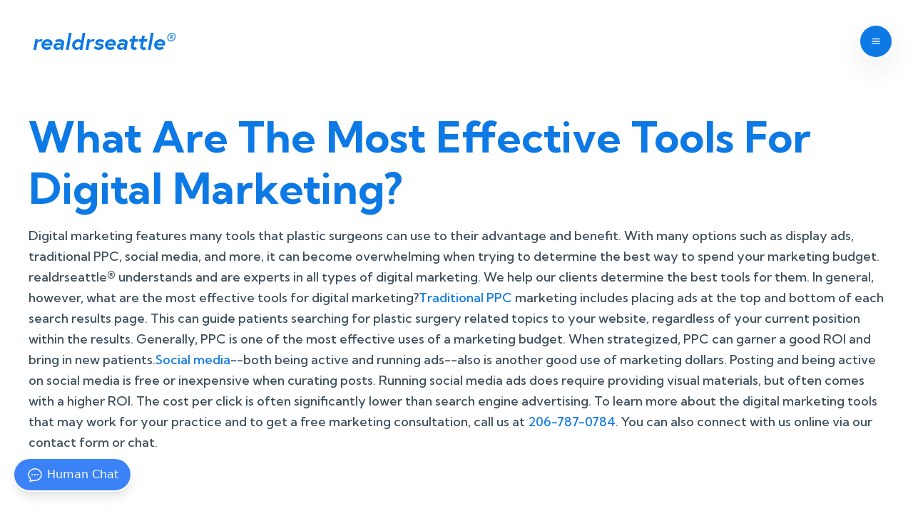

--- FILE ---
content_type: text/html; charset=utf-8
request_url: https://realdrseattle.com/insights/what-are-the-most-effective-tools-for-digital-marketing
body_size: 6560
content:
<!DOCTYPE html><!-- Last Published: Wed Dec 17 2025 23:41:11 GMT+0000 (Coordinated Universal Time) --><html data-wf-domain="realdrseattle.com" data-wf-page="61f1db868ae17e69e2f9e736" data-wf-site="611d633dedfc4072504ea13f" lang="en" data-wf-collection="61f1db868ae17e58a8f9e734" data-wf-item-slug="what-are-the-most-effective-tools-for-digital-marketing"><head><meta charset="utf-8"/><title>What Are The Most Effective Tools For Digital Marketing?  | realdrseattle</title><meta content="The plastic surgery marketing agency, realdrseattle®, offers insight into &quot;What are the most effective tools for digital marketing?&quot;" name="description"/><meta content="What Are The Most Effective Tools For Digital Marketing?  | realdrseattle" property="og:title"/><meta content="The plastic surgery marketing agency, realdrseattle®, offers insight into &quot;What are the most effective tools for digital marketing?&quot;" property="og:description"/><meta content="What Are The Most Effective Tools For Digital Marketing?  | realdrseattle" property="twitter:title"/><meta content="The plastic surgery marketing agency, realdrseattle®, offers insight into &quot;What are the most effective tools for digital marketing?&quot;" property="twitter:description"/><meta property="og:type" content="website"/><meta content="summary_large_image" name="twitter:card"/><meta content="width=device-width, initial-scale=1" name="viewport"/><link href="https://cdn.prod.website-files.com/611d633dedfc4072504ea13f/css/realdrseattle.webflow.shared.0a994fca2.min.css" rel="stylesheet" type="text/css"/><link href="https://fonts.googleapis.com" rel="preconnect"/><link href="https://fonts.gstatic.com" rel="preconnect" crossorigin="anonymous"/><script src="https://ajax.googleapis.com/ajax/libs/webfont/1.6.26/webfont.js" type="text/javascript"></script><script type="text/javascript">WebFont.load({  google: {    families: ["DM Sans:regular,italic,500,500italic,700,700italic","Kumbh Sans:100,200,300,regular,500,600,700,800,900"]  }});</script><script src="https://use.typekit.net/rmx5mwo.js" type="text/javascript"></script><script type="text/javascript">try{Typekit.load();}catch(e){}</script><script type="text/javascript">!function(o,c){var n=c.documentElement,t=" w-mod-";n.className+=t+"js",("ontouchstart"in o||o.DocumentTouch&&c instanceof DocumentTouch)&&(n.className+=t+"touch")}(window,document);</script><link href="https://cdn.prod.website-files.com/611d633dedfc4072504ea13f/618db8eaa824db3b9502f75c_rds_logo_blue%20circle32.png" rel="shortcut icon" type="image/x-icon"/><link href="https://cdn.prod.website-files.com/611d633dedfc4072504ea13f/618db8ec47d4072afc36ab05_rds_logo_blue%20circle256.png" rel="apple-touch-icon"/><link href="https://realdrseattle.com/insights/what-are-the-most-effective-tools-for-digital-marketing" rel="canonical"/><script src="https://www.google.com/recaptcha/api.js" type="text/javascript"></script><!-- Google Tag Manager -->
<script>(function(w,d,s,l,i){w[l]=w[l]||[];w[l].push({'gtm.start':
new Date().getTime(),event:'gtm.js'});var f=d.getElementsByTagName(s)[0],
j=d.createElement(s),dl=l!='dataLayer'?'&l='+l:'';j.async=true;j.src=
'https://www.googletagmanager.com/gtm.js?id='+i+dl;f.parentNode.insertBefore(j,f);
})(window,document,'script','dataLayer','GTM-5BK8BBP');</script>
<!-- End Google Tag Manager -->

<!-- <script src="https://ajax.googleapis.com/ajax/libs/jquery/3.4.0/jquery.min.js" defer> </script> -->

<style>
@media screen and (max-width: 479px){
  .navbar {
  	position: sticky !important;
  }
  #rotatingLogos .logo-row-2{
  	margin: 0 100px
  }
    #rotatingLogos .logo-image{
    height: 70px;
  }
}
#rotatingLogos{
	overflow: hidden;
}

#medspa-section a{
	position: absolute !important;
	width: 100% !important;
	height: 100% !important;
	display: block;
	top: 0;
	opacity: 0;
}
#medspa-section .w-dyn-item{
	position: relative !important;;
}
#medspa-section .w-dyn-item{
  box-shadow: 0 4px 8px 0 rgba(0, 0, 0, 0.2), 0 6px 20px 0 rgba(0, 0, 0, 0.19);
}
#medspa-section .w-dyn-item:hover
{  	
 box-shadow: 0px 0px 16px 6px #0080ff;  
}
  
/*main menu - submenu and items*/
nav .dropdown-toggle-6{
	text-align: right !important;
	margin-right: 0 !important;
}
nav.dropdown-list-4 a{
	text-align: right !important;
  padding-right: 0 !important;  
}
.w-dropdown-link.w--current {
  color: white !important;
}
.q-a-line-divider{
  display: none !important;
}

/* Testimonial section - starts */
.testimonial-grid .quote-icon{
	display: none !important;
}

.testimonial-grid .testimonial-img{
	top: 0 !important;
}

@media screen and (max-width: 479px){
	.testimonial-grid{
		display: flex !important;
		  flex-direction: column;
	}
}
/* Testimonial section - ends */

.footerlinks{
	display: flex;
    flex-wrap: wrap;
  }
  .footerlinks a{
	width: 50%;
    color:#3d4e5c;
  }
  @media (max-width:640px){
    .footerlinks a{
	width: 100%;
      text-align:center;
  }
  }
  
  
  
</style></head><body><div data-animation="default" class="navbar w-nav" data-easing2="ease-in-out-circ" data-easing="ease-in-out-circ" data-collapse="all" data-w-id="a29a76ff-6440-ccdb-2b17-fc612eda8a87" role="banner" data-duration="150" data-doc-height="1"><div class="w-embed w-iframe"><!-- Google Tag Manager (noscript) -->
<noscript><iframe src="https://www.googletagmanager.com/ns.html?id=GTM-5BK8BBP"
height="0" width="0" style="display:none;visibility:hidden"></iframe></noscript>
<!-- End Google Tag Manager (noscript) --></div><div class="nav-block"><div class="nav"><a href="/" class="rds_logo_link w-inline-block"><div class="text-span-27">®</div>realdrseattle</a></div><div class="nav"><div class="menu-button w-nav-button"><div class="block-menu-button"><div class="icon-menu-bg"><img width="400" height="400" alt="" src="https://cdn.prod.website-files.com/611d633dedfc4072504ea13f/62e18346028127213cd54440_sdafgfdsdsfa.svg" loading="lazy" class="icon-menu"/></div></div></div><nav role="navigation" class="nav-menu w-nav-menu"><a href="/" class="navlink">Home</a><div data-delay="0" data-hover="false" data-w-id="d67c21e5-1f04-1618-25dc-e1357ab38b98" class="dropdown-5 w-dropdown"><div data-w-id="d67c21e5-1f04-1618-25dc-e1357ab38b99" class="dropdown-toggle-6 w-dropdown-toggle"><div class="dfsfsfsf navlink">Services</div></div><nav class="dropdown-list-4 w-dropdown-list"><a href="/services" class="dropdown-link-2 w-dropdown-link">Plastic Surgery</a><a href="/medical-spa-services" class="dropdown-link w-dropdown-link">Medical Spa</a><a href="https://realdrseattle.com/top-medical-marketing-agency" class="dropdown-link w-dropdown-link">Medical Marketing</a><a href="https://realdrseattle.com/medical-weight-loss-marketing-agency" class="dropdown-link w-dropdown-link">Medical Weight Loss</a><a href="https://realdrseattle.com/dental-marketing-company/" class="dropdown-link w-dropdown-link">Dental Marketing</a></nav></div><div data-delay="0" data-hover="false" data-w-id="2dba4bdd-4f80-78c2-45b1-3df9b9c945da" class="areas-we-serve-menu w-dropdown"><div data-w-id="2dba4bdd-4f80-78c2-45b1-3df9b9c945db" class="dropdown-toggle-6 w-dropdown-toggle"><div class="area-we-serve navlink">Area We Serve</div></div><nav class="dropdown-list-4 w-dropdown-list"><div class="text-block-186">Arkansas</div><a href="https://realdrseattle.com/areas-we-serve/arkansas/seo-agency-for-plastic-surgeons/" class="dropdown-link-2 w-dropdown-link">Plastic Surgery SEO Company</a><a href="https://realdrseattle.com/areas-we-serve/arkansas/plastic-surgery-marketing/" class="dropdown-link-2 w-dropdown-link">Plastic Surgery Marketing</a><div class="text-block-185">Oklahoma</div><a href="https://realdrseattle.com/areas-we-serve/oklahoma/plastic-surgery-seo-company/" class="dropdown-link-3 w-dropdown-link">Plastic Surgery SEO</a><div class="text-block-185">Las Vegas</div><a href="https://realdrseattle.com/areas-we-serve/las-vegas/plastic-surgery-seo-company" class="dropdown-link-3 w-dropdown-link">Plastic Surgery SEO</a><a href="https://realdrseattle.com/areas-we-serve/las-vegas/plastic-surgery-marketing" class="dropdown-link-3 w-dropdown-link">Plastic Surgery Marketing</a></nav></div><div data-delay="0" data-hover="false" class="dropdown-5 w-dropdown"><div class="dropdown-toggle-6 w-dropdown-toggle"><div class="dfsfsfsf-copy navlink hidden-nav">Locations</div></div><nav class="dropdown-list-4 w-dropdown-list"><div class="dfsfsfsf navlink">Plastic Surgery Marketing</div><a href="https://realdrseattle.com/locations/plastic-surgery-marketing-oklahoma" class="dropdown-link-2 w-dropdown-link">Oklahoma</a></nav></div><a href="/case-studies" class="navlink">Case Studies</a><a href="/about" class="navlink">About</a><a href="/price-simulator" class="navlink">Lead Capture</a><a href="/contact" class="navlink">Contact</a><a href="/insights" class="navlink">Blog</a><a href="/costs" class="navlink">Pricing</a><a href="/free-consultation" class="navlink">Free Consultation</a></nav></div></div></div><div class="section-hero spacer"><div class="content"><div class="div-block-23"><h1 id="w-node-e1d45214-996d-4c1c-be60-c502d5398430-e2f9e736" class="heading-27">What Are The Most Effective Tools For Digital Marketing?</h1><div id="w-node-_4e3e0276-b119-899a-e934-83a81fab8d14-e2f9e736" class="div-block-28"><div class="rich-text-block-5 w-richtext"><p>Digital marketing features many tools that plastic surgeons can use to their advantage and benefit. With many options such as display ads, traditional PPC, social media, and more, it can become overwhelming when trying to determine the best way to spend your marketing budget. realdrseattle® understands and are experts in all types of digital marketing. We help our clients determine the best tools for them. In general, however, what are the most effective tools for digital marketing?<a href="https://realdrseattle.com/plastic-surgery-ppc">Traditional PPC</a> marketing includes placing ads at the top and bottom of each search results page. This can guide patients searching for plastic surgery related topics to your website, regardless of your current position within the results. Generally, PPC is one of the most effective uses of a marketing budget. When strategized, PPC can garner a good ROI and bring in new patients.<a href="https://realdrseattle.com/plastic-surgery-social-media">Social media</a>--both being active and running ads--also is another good use of marketing dollars. Posting and being active on social media is free or inexpensive when curating posts. Running social media ads does require providing visual materials, but often comes with a higher ROI. The cost per click is often significantly lower than search engine advertising. To learn more about the digital marketing tools that may work for your practice and to get a free marketing consultation, call us at <a href="tel:206-787-0784">206-787-0784</a>. You can also connect with us online via our contact form or chat.</p></div></div></div></div></div><div class="section-banner"><div data-w-id="fb066753-0797-e986-c40e-af76fcb7305b" class="w-layout-grid grid-banner-3"><div class="block-banner-text"><h2 class="heading-banner"><span class="text-span-35">Ready to get started?<br/></span>Contact us today for a free consultation!</h2><div class="w-form"><form id="email-form" name="email-form" data-name="Email Form" redirect="/thank-you" data-redirect="/thank-you" method="get" class="form-6" data-wf-page-id="61f1db868ae17e69e2f9e736" data-wf-element-id="fb066753-0797-e986-c40e-af76fcb73063"><label for="name-2" class="field-label-2">Name</label><input class="w-input" maxlength="256" name="name-2" data-name="Name 2" placeholder="Your name " type="text" id="name-2" required=""/><label for="name-company.com" class="field-label-2">Email Address</label><input class="w-input" maxlength="256" name="name-company.com" data-name="Name Company Com" placeholder="name@company.com" type="email" id="name-company.com" required=""/><div class="w-embed"><input type="hidden" id="pointOfOrigin" name="Page" value=""></div><label for="field" class="field-label-2">Message </label><textarea id="field" name="field" maxlength="5000" data-name="Field" placeholder="Tell us about your company or project" required="" class="w-input"></textarea><div data-sitekey="6LfEpggqAAAAALjln06Il2YrVpwIFSgbrBvCdJD_" class="w-form-formrecaptcha g-recaptcha g-recaptcha-error g-recaptcha-disabled"></div><input type="submit" data-wait="Please wait..." class="submit-button w-button" value="Submit your request"/></form><div class="w-form-done"><div>Thank you! Your submission has been received!</div></div><div class="w-form-fail"><div>Oops! Something went wrong while submitting the form.</div></div></div></div><div class="block-banner-image"><div class="w-layout-grid grid-banner-image"><div id="w-node-fb066753-0797-e986-c40e-af76fcb73078-78783a1d" class="w-layout-grid grid-banner---row-10"><div class="w-dyn-list"><div role="list" class="w-dyn-items"><div role="listitem" class="collection-item-25 w-dyn-item"><img src="https://cdn.prod.website-files.com/611d633dedfc4023894ea155/63123b2f05c4161cfc0c4373_scar-protocol_large.webp" loading="lazy" alt="...In With The New" sizes="100vw" srcset="https://cdn.prod.website-files.com/611d633dedfc4023894ea155/63123b2f05c4161cfc0c4373_scar-protocol_large-p-500.webp 500w, https://cdn.prod.website-files.com/611d633dedfc4023894ea155/63123b2f05c4161cfc0c4373_scar-protocol_large-p-800.webp 800w, https://cdn.prod.website-files.com/611d633dedfc4023894ea155/63123b2f05c4161cfc0c4373_scar-protocol_large-p-1080.webp 1080w, https://cdn.prod.website-files.com/611d633dedfc4023894ea155/63123b2f05c4161cfc0c4373_scar-protocol_large.webp 1450w"/></div><div role="listitem" class="collection-item-25 w-dyn-item"><img src="https://cdn.prod.website-files.com/611d633dedfc4023894ea155/63123a1d0934f7e3cb43a374_sinusitis-in-seattle_large.webp" loading="lazy" alt="A Brand New Air" sizes="100vw" srcset="https://cdn.prod.website-files.com/611d633dedfc4023894ea155/63123a1d0934f7e3cb43a374_sinusitis-in-seattle_large-p-500.webp 500w, https://cdn.prod.website-files.com/611d633dedfc4023894ea155/63123a1d0934f7e3cb43a374_sinusitis-in-seattle_large-p-800.webp 800w, https://cdn.prod.website-files.com/611d633dedfc4023894ea155/63123a1d0934f7e3cb43a374_sinusitis-in-seattle_large-p-1080.webp 1080w, https://cdn.prod.website-files.com/611d633dedfc4023894ea155/63123a1d0934f7e3cb43a374_sinusitis-in-seattle_large.webp 1450w"/></div><div role="listitem" class="collection-item-25 w-dyn-item"><img src="https://cdn.prod.website-files.com/611d633dedfc4023894ea155/63112b67457ac437c2b7888f_nwface_large.webp" loading="lazy" alt="A Whole New Look &amp; Feel" sizes="100vw" srcset="https://cdn.prod.website-files.com/611d633dedfc4023894ea155/63112b67457ac437c2b7888f_nwface_large-p-500.webp 500w, https://cdn.prod.website-files.com/611d633dedfc4023894ea155/63112b67457ac437c2b7888f_nwface_large-p-800.webp 800w, https://cdn.prod.website-files.com/611d633dedfc4023894ea155/63112b67457ac437c2b7888f_nwface_large-p-1080.webp 1080w, https://cdn.prod.website-files.com/611d633dedfc4023894ea155/63112b67457ac437c2b7888f_nwface_large.webp 1450w"/></div><div role="listitem" class="collection-item-25 w-dyn-item"><img src="https://cdn.prod.website-files.com/611d633dedfc4023894ea155/63123aeb553f418dc2e174af_allure-esthetic_large.webp" loading="lazy" alt="Alluring New Prospects" sizes="100vw" srcset="https://cdn.prod.website-files.com/611d633dedfc4023894ea155/63123aeb553f418dc2e174af_allure-esthetic_large-p-500.webp 500w, https://cdn.prod.website-files.com/611d633dedfc4023894ea155/63123aeb553f418dc2e174af_allure-esthetic_large-p-800.webp 800w, https://cdn.prod.website-files.com/611d633dedfc4023894ea155/63123aeb553f418dc2e174af_allure-esthetic_large-p-1080.webp 1080w, https://cdn.prod.website-files.com/611d633dedfc4023894ea155/63123aeb553f418dc2e174af_allure-esthetic_large.webp 1450w"/></div></div></div></div><div class="w-layout-grid grid-banner---row-11"><div class="w-dyn-list"><div role="list" class="w-dyn-items"><div role="listitem" class="collection-item-25 w-dyn-item"><img src="https://cdn.prod.website-files.com/611d633dedfc4023894ea155/631239bbece4629804641fa0_prp-in-seattle_large.webp" loading="lazy" alt="Banned To Bank" sizes="100vw" srcset="https://cdn.prod.website-files.com/611d633dedfc4023894ea155/631239bbece4629804641fa0_prp-in-seattle_large-p-500.webp 500w, https://cdn.prod.website-files.com/611d633dedfc4023894ea155/631239bbece4629804641fa0_prp-in-seattle_large-p-800.webp 800w, https://cdn.prod.website-files.com/611d633dedfc4023894ea155/631239bbece4629804641fa0_prp-in-seattle_large-p-1080.webp 1080w, https://cdn.prod.website-files.com/611d633dedfc4023894ea155/631239bbece4629804641fa0_prp-in-seattle_large.webp 1175w"/></div><div role="listitem" class="collection-item-25 w-dyn-item"><img src="https://cdn.prod.website-files.com/611d633dedfc4023894ea155/63113eff4582f2ccccf38ade_cosmeticsurgeryforyou_large.webp" loading="lazy" alt="From Faceless Visitors To REAL Leads" sizes="100vw" srcset="https://cdn.prod.website-files.com/611d633dedfc4023894ea155/63113eff4582f2ccccf38ade_cosmeticsurgeryforyou_large-p-500.webp 500w, https://cdn.prod.website-files.com/611d633dedfc4023894ea155/63113eff4582f2ccccf38ade_cosmeticsurgeryforyou_large-p-800.webp 800w, https://cdn.prod.website-files.com/611d633dedfc4023894ea155/63113eff4582f2ccccf38ade_cosmeticsurgeryforyou_large-p-1080.webp 1080w, https://cdn.prod.website-files.com/611d633dedfc4023894ea155/63113eff4582f2ccccf38ade_cosmeticsurgeryforyou_large.webp 1450w"/></div><div role="listitem" class="collection-item-25 w-dyn-item"><img src="https://cdn.prod.website-files.com/611d633dedfc4023894ea155/63123a0209b69494ec83b5f0_seattle-plastic-surgery_large.webp" loading="lazy" alt="Into The New Social Era" sizes="100vw" srcset="https://cdn.prod.website-files.com/611d633dedfc4023894ea155/63123a0209b69494ec83b5f0_seattle-plastic-surgery_large-p-500.webp 500w, https://cdn.prod.website-files.com/611d633dedfc4023894ea155/63123a0209b69494ec83b5f0_seattle-plastic-surgery_large-p-800.webp 800w, https://cdn.prod.website-files.com/611d633dedfc4023894ea155/63123a0209b69494ec83b5f0_seattle-plastic-surgery_large-p-1080.webp 1080w, https://cdn.prod.website-files.com/611d633dedfc4023894ea155/63123a0209b69494ec83b5f0_seattle-plastic-surgery_large.webp 1450w"/></div><div role="listitem" class="collection-item-25 w-dyn-item"><img src="https://cdn.prod.website-files.com/611d633dedfc4023894ea155/63123a7c03e4f3708cdde080_kirklands-hallmark-plastic-surgery-center_large.webp" loading="lazy" alt="Old Clinics, New Tricks" sizes="100vw" srcset="https://cdn.prod.website-files.com/611d633dedfc4023894ea155/63123a7c03e4f3708cdde080_kirklands-hallmark-plastic-surgery-center_large-p-500.webp 500w, https://cdn.prod.website-files.com/611d633dedfc4023894ea155/63123a7c03e4f3708cdde080_kirklands-hallmark-plastic-surgery-center_large-p-800.webp 800w, https://cdn.prod.website-files.com/611d633dedfc4023894ea155/63123a7c03e4f3708cdde080_kirklands-hallmark-plastic-surgery-center_large-p-1080.webp 1080w, https://cdn.prod.website-files.com/611d633dedfc4023894ea155/63123a7c03e4f3708cdde080_kirklands-hallmark-plastic-surgery-center_large.webp 1135w"/></div></div></div></div><div class="w-layout-grid grid-banner---row-9"><div id="w-node-fb066753-0797-e986-c40e-af76fcb73087-78783a1d" class="w-dyn-list"><div role="list" class="w-dyn-items"><div role="listitem" class="collection-item-25 w-dyn-item"><img src="https://cdn.prod.website-files.com/611d633dedfc4023894ea155/63123b0d075b825813173244_award-winning-cosmetic-surgery-in-florida_large.webp" loading="lazy" alt="Out With The Old..." sizes="100vw" srcset="https://cdn.prod.website-files.com/611d633dedfc4023894ea155/63123b0d075b825813173244_award-winning-cosmetic-surgery-in-florida_large-p-500.webp 500w, https://cdn.prod.website-files.com/611d633dedfc4023894ea155/63123b0d075b825813173244_award-winning-cosmetic-surgery-in-florida_large-p-800.webp 800w, https://cdn.prod.website-files.com/611d633dedfc4023894ea155/63123b0d075b825813173244_award-winning-cosmetic-surgery-in-florida_large-p-1080.webp 1080w, https://cdn.prod.website-files.com/611d633dedfc4023894ea155/63123b0d075b825813173244_award-winning-cosmetic-surgery-in-florida_large.webp 1376w"/></div><div role="listitem" class="collection-item-25 w-dyn-item"><img src="https://cdn.prod.website-files.com/611d633dedfc4023894ea155/63123a357bab4a56761ff980_price-simulator_large.webp" loading="lazy" alt="The New Normal" sizes="100vw" srcset="https://cdn.prod.website-files.com/611d633dedfc4023894ea155/63123a357bab4a56761ff980_price-simulator_large-p-500.webp 500w, https://cdn.prod.website-files.com/611d633dedfc4023894ea155/63123a357bab4a56761ff980_price-simulator_large-p-800.webp 800w, https://cdn.prod.website-files.com/611d633dedfc4023894ea155/63123a357bab4a56761ff980_price-simulator_large-p-1080.webp 1080w, https://cdn.prod.website-files.com/611d633dedfc4023894ea155/63123a357bab4a56761ff980_price-simulator_large.webp 1450w"/></div></div></div></div></div></div></div></div><div class="section-footer"><div class="footer"><div class="text-block-112">keep it real.</div></div></div><section class="footer-dark"><div class="container-10-copy"><div class="footer-wrapper-copy"><a href="#" class="footer-brand-copy w-inline-block"><img src="https://cdn.prod.website-files.com/611d633dedfc4072504ea13f/66155f1478fb8e8fab313d20_realdrseattle%C2%AE.svg" loading="lazy" alt=""/></a><div class="footer-content-copy"><div id="w-node-_2fd532d9-e77d-90e0-8daf-b542d8a1ef72-d8a1ef6c" class="footer-block-copy"><div class="title-small-copy-copy">Quick links</div><div class="footerlinks-copy"><div class="w-layout-blockcontainer container-52 w-container"><a href="/" class="footer-link-2-copy">Home</a><a href="/about" class="footer-link-2-copy-copy">About</a><a href="/services" class="footer-link-2-copy-copy">Services</a><a href="/price-simulator" class="footer-link-2-copy-copy">Lead Capture</a></div><div class="w-layout-blockcontainer container-53 w-container"><a href="/contact" class="footer-link-2-copy-copy">Contact us</a><a href="/costs" class="footer-link-2-copy-copy">Pricing</a><a href="/free-consultation" class="footer-link-2-copy-copy">Free Consultation</a><a href="/insights" class="footer-link-2-copy-copy">Blog</a></div></div></div><div class="footer-block-copy"><div class="title-small-copy">Contact Us</div><p class="paragraph-175"><a href="https://maps.app.goo.gl/cjPSS2Afz8i3Jvws6">600 Broadway Suite 320C, Seattle, WA 98122, United States</a></p><p class="paragraph-175"><a href="tel:+12067870784" class="phone-copy">(206) 787 - 0784</a></p></div></div></div></div><div class="footer-divider"></div><div class="footer-copyright-center fade-text"><strong>Copyright 2025 | </strong><a href="https://realdrseattle.com/privacy-policy"><strong>Privacy Policy</strong></a><strong> | Powered by </strong><a href="https://realdrseattle.com/" target="_blank"><strong>realdrseattle<sup>®<br/> </sup></strong></a></div></section><script src="https://d3e54v103j8qbb.cloudfront.net/js/jquery-3.5.1.min.dc5e7f18c8.js?site=611d633dedfc4072504ea13f" type="text/javascript" integrity="sha256-9/aliU8dGd2tb6OSsuzixeV4y/faTqgFtohetphbbj0=" crossorigin="anonymous"></script><script src="https://cdn.prod.website-files.com/611d633dedfc4072504ea13f/js/webflow.schunk.36b8fb49256177c8.js" type="text/javascript"></script><script src="https://cdn.prod.website-files.com/611d633dedfc4072504ea13f/js/webflow.schunk.b82425799e5bd28c.js" type="text/javascript"></script><script src="https://cdn.prod.website-files.com/611d633dedfc4072504ea13f/js/webflow.fdf445bf.96c465a54bb39b17.js" type="text/javascript"></script><!--<script id="livechatwidget" src="https://livechat.realdrseattle.com/widget.min.js" data-pluginId="9870e067b978c8ed6b2c49d28e48d054" data-domain="realdrseattle.com" defer></script>-->

<script src="https://staging-rds-api.convoia.com/widgets/68d31b22ca68974c132e5b6d/script.js"></script>

<script type="text/javascript" defer>
  //fd - code to add data into hidden field in bottom banner:
  document.addEventListener("DOMContentLoaded", function() {	document.querySelector('#pointOfOrigin').value=window.location.href;
});
  
  /*
  //code for formilla chat:
    (function () {
        var head = document.getElementsByTagName("head").item(0);
        var script = document.createElement("script");
        
        var src = (document.location.protocol == 'https:' 
            ? 'https://www.formilla.com/scripts/feedback.js' 
            : 'http://www.formilla.com/scripts/feedback.js');
        
        script.setAttribute("type", "text/javascript"); 
        script.setAttribute("src", src); script.setAttribute("async", true);        

        var complete = false;
        
        script.onload = script.onreadystatechange = function () {
            if (!complete && (!this.readyState 
                    || this.readyState == 'loaded' 
                    || this.readyState == 'complete')) {
                complete = true;
                Formilla.guid = 'cs7aee0d-a5ce-4bb4-b608-695bae2315b6';
                Formilla.loadWidgets();                
            }
        };

        head.appendChild(script);
    })();
    */
</script><script defer src="https://static.cloudflareinsights.com/beacon.min.js/vcd15cbe7772f49c399c6a5babf22c1241717689176015" integrity="sha512-ZpsOmlRQV6y907TI0dKBHq9Md29nnaEIPlkf84rnaERnq6zvWvPUqr2ft8M1aS28oN72PdrCzSjY4U6VaAw1EQ==" data-cf-beacon='{"version":"2024.11.0","token":"b3655aff6bf74355ae373dd459401369","r":1,"server_timing":{"name":{"cfCacheStatus":true,"cfEdge":true,"cfExtPri":true,"cfL4":true,"cfOrigin":true,"cfSpeedBrain":true},"location_startswith":null}}' crossorigin="anonymous"></script>
</body></html>

--- FILE ---
content_type: text/html; charset=utf-8
request_url: https://www.google.com/recaptcha/api2/anchor?ar=1&k=6LfEpggqAAAAALjln06Il2YrVpwIFSgbrBvCdJD_&co=aHR0cHM6Ly9yZWFsZHJzZWF0dGxlLmNvbTo0NDM.&hl=en&v=PoyoqOPhxBO7pBk68S4YbpHZ&size=normal&anchor-ms=20000&execute-ms=30000&cb=5fv9o4ecjlr1
body_size: 49412
content:
<!DOCTYPE HTML><html dir="ltr" lang="en"><head><meta http-equiv="Content-Type" content="text/html; charset=UTF-8">
<meta http-equiv="X-UA-Compatible" content="IE=edge">
<title>reCAPTCHA</title>
<style type="text/css">
/* cyrillic-ext */
@font-face {
  font-family: 'Roboto';
  font-style: normal;
  font-weight: 400;
  font-stretch: 100%;
  src: url(//fonts.gstatic.com/s/roboto/v48/KFO7CnqEu92Fr1ME7kSn66aGLdTylUAMa3GUBHMdazTgWw.woff2) format('woff2');
  unicode-range: U+0460-052F, U+1C80-1C8A, U+20B4, U+2DE0-2DFF, U+A640-A69F, U+FE2E-FE2F;
}
/* cyrillic */
@font-face {
  font-family: 'Roboto';
  font-style: normal;
  font-weight: 400;
  font-stretch: 100%;
  src: url(//fonts.gstatic.com/s/roboto/v48/KFO7CnqEu92Fr1ME7kSn66aGLdTylUAMa3iUBHMdazTgWw.woff2) format('woff2');
  unicode-range: U+0301, U+0400-045F, U+0490-0491, U+04B0-04B1, U+2116;
}
/* greek-ext */
@font-face {
  font-family: 'Roboto';
  font-style: normal;
  font-weight: 400;
  font-stretch: 100%;
  src: url(//fonts.gstatic.com/s/roboto/v48/KFO7CnqEu92Fr1ME7kSn66aGLdTylUAMa3CUBHMdazTgWw.woff2) format('woff2');
  unicode-range: U+1F00-1FFF;
}
/* greek */
@font-face {
  font-family: 'Roboto';
  font-style: normal;
  font-weight: 400;
  font-stretch: 100%;
  src: url(//fonts.gstatic.com/s/roboto/v48/KFO7CnqEu92Fr1ME7kSn66aGLdTylUAMa3-UBHMdazTgWw.woff2) format('woff2');
  unicode-range: U+0370-0377, U+037A-037F, U+0384-038A, U+038C, U+038E-03A1, U+03A3-03FF;
}
/* math */
@font-face {
  font-family: 'Roboto';
  font-style: normal;
  font-weight: 400;
  font-stretch: 100%;
  src: url(//fonts.gstatic.com/s/roboto/v48/KFO7CnqEu92Fr1ME7kSn66aGLdTylUAMawCUBHMdazTgWw.woff2) format('woff2');
  unicode-range: U+0302-0303, U+0305, U+0307-0308, U+0310, U+0312, U+0315, U+031A, U+0326-0327, U+032C, U+032F-0330, U+0332-0333, U+0338, U+033A, U+0346, U+034D, U+0391-03A1, U+03A3-03A9, U+03B1-03C9, U+03D1, U+03D5-03D6, U+03F0-03F1, U+03F4-03F5, U+2016-2017, U+2034-2038, U+203C, U+2040, U+2043, U+2047, U+2050, U+2057, U+205F, U+2070-2071, U+2074-208E, U+2090-209C, U+20D0-20DC, U+20E1, U+20E5-20EF, U+2100-2112, U+2114-2115, U+2117-2121, U+2123-214F, U+2190, U+2192, U+2194-21AE, U+21B0-21E5, U+21F1-21F2, U+21F4-2211, U+2213-2214, U+2216-22FF, U+2308-230B, U+2310, U+2319, U+231C-2321, U+2336-237A, U+237C, U+2395, U+239B-23B7, U+23D0, U+23DC-23E1, U+2474-2475, U+25AF, U+25B3, U+25B7, U+25BD, U+25C1, U+25CA, U+25CC, U+25FB, U+266D-266F, U+27C0-27FF, U+2900-2AFF, U+2B0E-2B11, U+2B30-2B4C, U+2BFE, U+3030, U+FF5B, U+FF5D, U+1D400-1D7FF, U+1EE00-1EEFF;
}
/* symbols */
@font-face {
  font-family: 'Roboto';
  font-style: normal;
  font-weight: 400;
  font-stretch: 100%;
  src: url(//fonts.gstatic.com/s/roboto/v48/KFO7CnqEu92Fr1ME7kSn66aGLdTylUAMaxKUBHMdazTgWw.woff2) format('woff2');
  unicode-range: U+0001-000C, U+000E-001F, U+007F-009F, U+20DD-20E0, U+20E2-20E4, U+2150-218F, U+2190, U+2192, U+2194-2199, U+21AF, U+21E6-21F0, U+21F3, U+2218-2219, U+2299, U+22C4-22C6, U+2300-243F, U+2440-244A, U+2460-24FF, U+25A0-27BF, U+2800-28FF, U+2921-2922, U+2981, U+29BF, U+29EB, U+2B00-2BFF, U+4DC0-4DFF, U+FFF9-FFFB, U+10140-1018E, U+10190-1019C, U+101A0, U+101D0-101FD, U+102E0-102FB, U+10E60-10E7E, U+1D2C0-1D2D3, U+1D2E0-1D37F, U+1F000-1F0FF, U+1F100-1F1AD, U+1F1E6-1F1FF, U+1F30D-1F30F, U+1F315, U+1F31C, U+1F31E, U+1F320-1F32C, U+1F336, U+1F378, U+1F37D, U+1F382, U+1F393-1F39F, U+1F3A7-1F3A8, U+1F3AC-1F3AF, U+1F3C2, U+1F3C4-1F3C6, U+1F3CA-1F3CE, U+1F3D4-1F3E0, U+1F3ED, U+1F3F1-1F3F3, U+1F3F5-1F3F7, U+1F408, U+1F415, U+1F41F, U+1F426, U+1F43F, U+1F441-1F442, U+1F444, U+1F446-1F449, U+1F44C-1F44E, U+1F453, U+1F46A, U+1F47D, U+1F4A3, U+1F4B0, U+1F4B3, U+1F4B9, U+1F4BB, U+1F4BF, U+1F4C8-1F4CB, U+1F4D6, U+1F4DA, U+1F4DF, U+1F4E3-1F4E6, U+1F4EA-1F4ED, U+1F4F7, U+1F4F9-1F4FB, U+1F4FD-1F4FE, U+1F503, U+1F507-1F50B, U+1F50D, U+1F512-1F513, U+1F53E-1F54A, U+1F54F-1F5FA, U+1F610, U+1F650-1F67F, U+1F687, U+1F68D, U+1F691, U+1F694, U+1F698, U+1F6AD, U+1F6B2, U+1F6B9-1F6BA, U+1F6BC, U+1F6C6-1F6CF, U+1F6D3-1F6D7, U+1F6E0-1F6EA, U+1F6F0-1F6F3, U+1F6F7-1F6FC, U+1F700-1F7FF, U+1F800-1F80B, U+1F810-1F847, U+1F850-1F859, U+1F860-1F887, U+1F890-1F8AD, U+1F8B0-1F8BB, U+1F8C0-1F8C1, U+1F900-1F90B, U+1F93B, U+1F946, U+1F984, U+1F996, U+1F9E9, U+1FA00-1FA6F, U+1FA70-1FA7C, U+1FA80-1FA89, U+1FA8F-1FAC6, U+1FACE-1FADC, U+1FADF-1FAE9, U+1FAF0-1FAF8, U+1FB00-1FBFF;
}
/* vietnamese */
@font-face {
  font-family: 'Roboto';
  font-style: normal;
  font-weight: 400;
  font-stretch: 100%;
  src: url(//fonts.gstatic.com/s/roboto/v48/KFO7CnqEu92Fr1ME7kSn66aGLdTylUAMa3OUBHMdazTgWw.woff2) format('woff2');
  unicode-range: U+0102-0103, U+0110-0111, U+0128-0129, U+0168-0169, U+01A0-01A1, U+01AF-01B0, U+0300-0301, U+0303-0304, U+0308-0309, U+0323, U+0329, U+1EA0-1EF9, U+20AB;
}
/* latin-ext */
@font-face {
  font-family: 'Roboto';
  font-style: normal;
  font-weight: 400;
  font-stretch: 100%;
  src: url(//fonts.gstatic.com/s/roboto/v48/KFO7CnqEu92Fr1ME7kSn66aGLdTylUAMa3KUBHMdazTgWw.woff2) format('woff2');
  unicode-range: U+0100-02BA, U+02BD-02C5, U+02C7-02CC, U+02CE-02D7, U+02DD-02FF, U+0304, U+0308, U+0329, U+1D00-1DBF, U+1E00-1E9F, U+1EF2-1EFF, U+2020, U+20A0-20AB, U+20AD-20C0, U+2113, U+2C60-2C7F, U+A720-A7FF;
}
/* latin */
@font-face {
  font-family: 'Roboto';
  font-style: normal;
  font-weight: 400;
  font-stretch: 100%;
  src: url(//fonts.gstatic.com/s/roboto/v48/KFO7CnqEu92Fr1ME7kSn66aGLdTylUAMa3yUBHMdazQ.woff2) format('woff2');
  unicode-range: U+0000-00FF, U+0131, U+0152-0153, U+02BB-02BC, U+02C6, U+02DA, U+02DC, U+0304, U+0308, U+0329, U+2000-206F, U+20AC, U+2122, U+2191, U+2193, U+2212, U+2215, U+FEFF, U+FFFD;
}
/* cyrillic-ext */
@font-face {
  font-family: 'Roboto';
  font-style: normal;
  font-weight: 500;
  font-stretch: 100%;
  src: url(//fonts.gstatic.com/s/roboto/v48/KFO7CnqEu92Fr1ME7kSn66aGLdTylUAMa3GUBHMdazTgWw.woff2) format('woff2');
  unicode-range: U+0460-052F, U+1C80-1C8A, U+20B4, U+2DE0-2DFF, U+A640-A69F, U+FE2E-FE2F;
}
/* cyrillic */
@font-face {
  font-family: 'Roboto';
  font-style: normal;
  font-weight: 500;
  font-stretch: 100%;
  src: url(//fonts.gstatic.com/s/roboto/v48/KFO7CnqEu92Fr1ME7kSn66aGLdTylUAMa3iUBHMdazTgWw.woff2) format('woff2');
  unicode-range: U+0301, U+0400-045F, U+0490-0491, U+04B0-04B1, U+2116;
}
/* greek-ext */
@font-face {
  font-family: 'Roboto';
  font-style: normal;
  font-weight: 500;
  font-stretch: 100%;
  src: url(//fonts.gstatic.com/s/roboto/v48/KFO7CnqEu92Fr1ME7kSn66aGLdTylUAMa3CUBHMdazTgWw.woff2) format('woff2');
  unicode-range: U+1F00-1FFF;
}
/* greek */
@font-face {
  font-family: 'Roboto';
  font-style: normal;
  font-weight: 500;
  font-stretch: 100%;
  src: url(//fonts.gstatic.com/s/roboto/v48/KFO7CnqEu92Fr1ME7kSn66aGLdTylUAMa3-UBHMdazTgWw.woff2) format('woff2');
  unicode-range: U+0370-0377, U+037A-037F, U+0384-038A, U+038C, U+038E-03A1, U+03A3-03FF;
}
/* math */
@font-face {
  font-family: 'Roboto';
  font-style: normal;
  font-weight: 500;
  font-stretch: 100%;
  src: url(//fonts.gstatic.com/s/roboto/v48/KFO7CnqEu92Fr1ME7kSn66aGLdTylUAMawCUBHMdazTgWw.woff2) format('woff2');
  unicode-range: U+0302-0303, U+0305, U+0307-0308, U+0310, U+0312, U+0315, U+031A, U+0326-0327, U+032C, U+032F-0330, U+0332-0333, U+0338, U+033A, U+0346, U+034D, U+0391-03A1, U+03A3-03A9, U+03B1-03C9, U+03D1, U+03D5-03D6, U+03F0-03F1, U+03F4-03F5, U+2016-2017, U+2034-2038, U+203C, U+2040, U+2043, U+2047, U+2050, U+2057, U+205F, U+2070-2071, U+2074-208E, U+2090-209C, U+20D0-20DC, U+20E1, U+20E5-20EF, U+2100-2112, U+2114-2115, U+2117-2121, U+2123-214F, U+2190, U+2192, U+2194-21AE, U+21B0-21E5, U+21F1-21F2, U+21F4-2211, U+2213-2214, U+2216-22FF, U+2308-230B, U+2310, U+2319, U+231C-2321, U+2336-237A, U+237C, U+2395, U+239B-23B7, U+23D0, U+23DC-23E1, U+2474-2475, U+25AF, U+25B3, U+25B7, U+25BD, U+25C1, U+25CA, U+25CC, U+25FB, U+266D-266F, U+27C0-27FF, U+2900-2AFF, U+2B0E-2B11, U+2B30-2B4C, U+2BFE, U+3030, U+FF5B, U+FF5D, U+1D400-1D7FF, U+1EE00-1EEFF;
}
/* symbols */
@font-face {
  font-family: 'Roboto';
  font-style: normal;
  font-weight: 500;
  font-stretch: 100%;
  src: url(//fonts.gstatic.com/s/roboto/v48/KFO7CnqEu92Fr1ME7kSn66aGLdTylUAMaxKUBHMdazTgWw.woff2) format('woff2');
  unicode-range: U+0001-000C, U+000E-001F, U+007F-009F, U+20DD-20E0, U+20E2-20E4, U+2150-218F, U+2190, U+2192, U+2194-2199, U+21AF, U+21E6-21F0, U+21F3, U+2218-2219, U+2299, U+22C4-22C6, U+2300-243F, U+2440-244A, U+2460-24FF, U+25A0-27BF, U+2800-28FF, U+2921-2922, U+2981, U+29BF, U+29EB, U+2B00-2BFF, U+4DC0-4DFF, U+FFF9-FFFB, U+10140-1018E, U+10190-1019C, U+101A0, U+101D0-101FD, U+102E0-102FB, U+10E60-10E7E, U+1D2C0-1D2D3, U+1D2E0-1D37F, U+1F000-1F0FF, U+1F100-1F1AD, U+1F1E6-1F1FF, U+1F30D-1F30F, U+1F315, U+1F31C, U+1F31E, U+1F320-1F32C, U+1F336, U+1F378, U+1F37D, U+1F382, U+1F393-1F39F, U+1F3A7-1F3A8, U+1F3AC-1F3AF, U+1F3C2, U+1F3C4-1F3C6, U+1F3CA-1F3CE, U+1F3D4-1F3E0, U+1F3ED, U+1F3F1-1F3F3, U+1F3F5-1F3F7, U+1F408, U+1F415, U+1F41F, U+1F426, U+1F43F, U+1F441-1F442, U+1F444, U+1F446-1F449, U+1F44C-1F44E, U+1F453, U+1F46A, U+1F47D, U+1F4A3, U+1F4B0, U+1F4B3, U+1F4B9, U+1F4BB, U+1F4BF, U+1F4C8-1F4CB, U+1F4D6, U+1F4DA, U+1F4DF, U+1F4E3-1F4E6, U+1F4EA-1F4ED, U+1F4F7, U+1F4F9-1F4FB, U+1F4FD-1F4FE, U+1F503, U+1F507-1F50B, U+1F50D, U+1F512-1F513, U+1F53E-1F54A, U+1F54F-1F5FA, U+1F610, U+1F650-1F67F, U+1F687, U+1F68D, U+1F691, U+1F694, U+1F698, U+1F6AD, U+1F6B2, U+1F6B9-1F6BA, U+1F6BC, U+1F6C6-1F6CF, U+1F6D3-1F6D7, U+1F6E0-1F6EA, U+1F6F0-1F6F3, U+1F6F7-1F6FC, U+1F700-1F7FF, U+1F800-1F80B, U+1F810-1F847, U+1F850-1F859, U+1F860-1F887, U+1F890-1F8AD, U+1F8B0-1F8BB, U+1F8C0-1F8C1, U+1F900-1F90B, U+1F93B, U+1F946, U+1F984, U+1F996, U+1F9E9, U+1FA00-1FA6F, U+1FA70-1FA7C, U+1FA80-1FA89, U+1FA8F-1FAC6, U+1FACE-1FADC, U+1FADF-1FAE9, U+1FAF0-1FAF8, U+1FB00-1FBFF;
}
/* vietnamese */
@font-face {
  font-family: 'Roboto';
  font-style: normal;
  font-weight: 500;
  font-stretch: 100%;
  src: url(//fonts.gstatic.com/s/roboto/v48/KFO7CnqEu92Fr1ME7kSn66aGLdTylUAMa3OUBHMdazTgWw.woff2) format('woff2');
  unicode-range: U+0102-0103, U+0110-0111, U+0128-0129, U+0168-0169, U+01A0-01A1, U+01AF-01B0, U+0300-0301, U+0303-0304, U+0308-0309, U+0323, U+0329, U+1EA0-1EF9, U+20AB;
}
/* latin-ext */
@font-face {
  font-family: 'Roboto';
  font-style: normal;
  font-weight: 500;
  font-stretch: 100%;
  src: url(//fonts.gstatic.com/s/roboto/v48/KFO7CnqEu92Fr1ME7kSn66aGLdTylUAMa3KUBHMdazTgWw.woff2) format('woff2');
  unicode-range: U+0100-02BA, U+02BD-02C5, U+02C7-02CC, U+02CE-02D7, U+02DD-02FF, U+0304, U+0308, U+0329, U+1D00-1DBF, U+1E00-1E9F, U+1EF2-1EFF, U+2020, U+20A0-20AB, U+20AD-20C0, U+2113, U+2C60-2C7F, U+A720-A7FF;
}
/* latin */
@font-face {
  font-family: 'Roboto';
  font-style: normal;
  font-weight: 500;
  font-stretch: 100%;
  src: url(//fonts.gstatic.com/s/roboto/v48/KFO7CnqEu92Fr1ME7kSn66aGLdTylUAMa3yUBHMdazQ.woff2) format('woff2');
  unicode-range: U+0000-00FF, U+0131, U+0152-0153, U+02BB-02BC, U+02C6, U+02DA, U+02DC, U+0304, U+0308, U+0329, U+2000-206F, U+20AC, U+2122, U+2191, U+2193, U+2212, U+2215, U+FEFF, U+FFFD;
}
/* cyrillic-ext */
@font-face {
  font-family: 'Roboto';
  font-style: normal;
  font-weight: 900;
  font-stretch: 100%;
  src: url(//fonts.gstatic.com/s/roboto/v48/KFO7CnqEu92Fr1ME7kSn66aGLdTylUAMa3GUBHMdazTgWw.woff2) format('woff2');
  unicode-range: U+0460-052F, U+1C80-1C8A, U+20B4, U+2DE0-2DFF, U+A640-A69F, U+FE2E-FE2F;
}
/* cyrillic */
@font-face {
  font-family: 'Roboto';
  font-style: normal;
  font-weight: 900;
  font-stretch: 100%;
  src: url(//fonts.gstatic.com/s/roboto/v48/KFO7CnqEu92Fr1ME7kSn66aGLdTylUAMa3iUBHMdazTgWw.woff2) format('woff2');
  unicode-range: U+0301, U+0400-045F, U+0490-0491, U+04B0-04B1, U+2116;
}
/* greek-ext */
@font-face {
  font-family: 'Roboto';
  font-style: normal;
  font-weight: 900;
  font-stretch: 100%;
  src: url(//fonts.gstatic.com/s/roboto/v48/KFO7CnqEu92Fr1ME7kSn66aGLdTylUAMa3CUBHMdazTgWw.woff2) format('woff2');
  unicode-range: U+1F00-1FFF;
}
/* greek */
@font-face {
  font-family: 'Roboto';
  font-style: normal;
  font-weight: 900;
  font-stretch: 100%;
  src: url(//fonts.gstatic.com/s/roboto/v48/KFO7CnqEu92Fr1ME7kSn66aGLdTylUAMa3-UBHMdazTgWw.woff2) format('woff2');
  unicode-range: U+0370-0377, U+037A-037F, U+0384-038A, U+038C, U+038E-03A1, U+03A3-03FF;
}
/* math */
@font-face {
  font-family: 'Roboto';
  font-style: normal;
  font-weight: 900;
  font-stretch: 100%;
  src: url(//fonts.gstatic.com/s/roboto/v48/KFO7CnqEu92Fr1ME7kSn66aGLdTylUAMawCUBHMdazTgWw.woff2) format('woff2');
  unicode-range: U+0302-0303, U+0305, U+0307-0308, U+0310, U+0312, U+0315, U+031A, U+0326-0327, U+032C, U+032F-0330, U+0332-0333, U+0338, U+033A, U+0346, U+034D, U+0391-03A1, U+03A3-03A9, U+03B1-03C9, U+03D1, U+03D5-03D6, U+03F0-03F1, U+03F4-03F5, U+2016-2017, U+2034-2038, U+203C, U+2040, U+2043, U+2047, U+2050, U+2057, U+205F, U+2070-2071, U+2074-208E, U+2090-209C, U+20D0-20DC, U+20E1, U+20E5-20EF, U+2100-2112, U+2114-2115, U+2117-2121, U+2123-214F, U+2190, U+2192, U+2194-21AE, U+21B0-21E5, U+21F1-21F2, U+21F4-2211, U+2213-2214, U+2216-22FF, U+2308-230B, U+2310, U+2319, U+231C-2321, U+2336-237A, U+237C, U+2395, U+239B-23B7, U+23D0, U+23DC-23E1, U+2474-2475, U+25AF, U+25B3, U+25B7, U+25BD, U+25C1, U+25CA, U+25CC, U+25FB, U+266D-266F, U+27C0-27FF, U+2900-2AFF, U+2B0E-2B11, U+2B30-2B4C, U+2BFE, U+3030, U+FF5B, U+FF5D, U+1D400-1D7FF, U+1EE00-1EEFF;
}
/* symbols */
@font-face {
  font-family: 'Roboto';
  font-style: normal;
  font-weight: 900;
  font-stretch: 100%;
  src: url(//fonts.gstatic.com/s/roboto/v48/KFO7CnqEu92Fr1ME7kSn66aGLdTylUAMaxKUBHMdazTgWw.woff2) format('woff2');
  unicode-range: U+0001-000C, U+000E-001F, U+007F-009F, U+20DD-20E0, U+20E2-20E4, U+2150-218F, U+2190, U+2192, U+2194-2199, U+21AF, U+21E6-21F0, U+21F3, U+2218-2219, U+2299, U+22C4-22C6, U+2300-243F, U+2440-244A, U+2460-24FF, U+25A0-27BF, U+2800-28FF, U+2921-2922, U+2981, U+29BF, U+29EB, U+2B00-2BFF, U+4DC0-4DFF, U+FFF9-FFFB, U+10140-1018E, U+10190-1019C, U+101A0, U+101D0-101FD, U+102E0-102FB, U+10E60-10E7E, U+1D2C0-1D2D3, U+1D2E0-1D37F, U+1F000-1F0FF, U+1F100-1F1AD, U+1F1E6-1F1FF, U+1F30D-1F30F, U+1F315, U+1F31C, U+1F31E, U+1F320-1F32C, U+1F336, U+1F378, U+1F37D, U+1F382, U+1F393-1F39F, U+1F3A7-1F3A8, U+1F3AC-1F3AF, U+1F3C2, U+1F3C4-1F3C6, U+1F3CA-1F3CE, U+1F3D4-1F3E0, U+1F3ED, U+1F3F1-1F3F3, U+1F3F5-1F3F7, U+1F408, U+1F415, U+1F41F, U+1F426, U+1F43F, U+1F441-1F442, U+1F444, U+1F446-1F449, U+1F44C-1F44E, U+1F453, U+1F46A, U+1F47D, U+1F4A3, U+1F4B0, U+1F4B3, U+1F4B9, U+1F4BB, U+1F4BF, U+1F4C8-1F4CB, U+1F4D6, U+1F4DA, U+1F4DF, U+1F4E3-1F4E6, U+1F4EA-1F4ED, U+1F4F7, U+1F4F9-1F4FB, U+1F4FD-1F4FE, U+1F503, U+1F507-1F50B, U+1F50D, U+1F512-1F513, U+1F53E-1F54A, U+1F54F-1F5FA, U+1F610, U+1F650-1F67F, U+1F687, U+1F68D, U+1F691, U+1F694, U+1F698, U+1F6AD, U+1F6B2, U+1F6B9-1F6BA, U+1F6BC, U+1F6C6-1F6CF, U+1F6D3-1F6D7, U+1F6E0-1F6EA, U+1F6F0-1F6F3, U+1F6F7-1F6FC, U+1F700-1F7FF, U+1F800-1F80B, U+1F810-1F847, U+1F850-1F859, U+1F860-1F887, U+1F890-1F8AD, U+1F8B0-1F8BB, U+1F8C0-1F8C1, U+1F900-1F90B, U+1F93B, U+1F946, U+1F984, U+1F996, U+1F9E9, U+1FA00-1FA6F, U+1FA70-1FA7C, U+1FA80-1FA89, U+1FA8F-1FAC6, U+1FACE-1FADC, U+1FADF-1FAE9, U+1FAF0-1FAF8, U+1FB00-1FBFF;
}
/* vietnamese */
@font-face {
  font-family: 'Roboto';
  font-style: normal;
  font-weight: 900;
  font-stretch: 100%;
  src: url(//fonts.gstatic.com/s/roboto/v48/KFO7CnqEu92Fr1ME7kSn66aGLdTylUAMa3OUBHMdazTgWw.woff2) format('woff2');
  unicode-range: U+0102-0103, U+0110-0111, U+0128-0129, U+0168-0169, U+01A0-01A1, U+01AF-01B0, U+0300-0301, U+0303-0304, U+0308-0309, U+0323, U+0329, U+1EA0-1EF9, U+20AB;
}
/* latin-ext */
@font-face {
  font-family: 'Roboto';
  font-style: normal;
  font-weight: 900;
  font-stretch: 100%;
  src: url(//fonts.gstatic.com/s/roboto/v48/KFO7CnqEu92Fr1ME7kSn66aGLdTylUAMa3KUBHMdazTgWw.woff2) format('woff2');
  unicode-range: U+0100-02BA, U+02BD-02C5, U+02C7-02CC, U+02CE-02D7, U+02DD-02FF, U+0304, U+0308, U+0329, U+1D00-1DBF, U+1E00-1E9F, U+1EF2-1EFF, U+2020, U+20A0-20AB, U+20AD-20C0, U+2113, U+2C60-2C7F, U+A720-A7FF;
}
/* latin */
@font-face {
  font-family: 'Roboto';
  font-style: normal;
  font-weight: 900;
  font-stretch: 100%;
  src: url(//fonts.gstatic.com/s/roboto/v48/KFO7CnqEu92Fr1ME7kSn66aGLdTylUAMa3yUBHMdazQ.woff2) format('woff2');
  unicode-range: U+0000-00FF, U+0131, U+0152-0153, U+02BB-02BC, U+02C6, U+02DA, U+02DC, U+0304, U+0308, U+0329, U+2000-206F, U+20AC, U+2122, U+2191, U+2193, U+2212, U+2215, U+FEFF, U+FFFD;
}

</style>
<link rel="stylesheet" type="text/css" href="https://www.gstatic.com/recaptcha/releases/PoyoqOPhxBO7pBk68S4YbpHZ/styles__ltr.css">
<script nonce="XS5fjdLhAJ6VC7XsxuHfHQ" type="text/javascript">window['__recaptcha_api'] = 'https://www.google.com/recaptcha/api2/';</script>
<script type="text/javascript" src="https://www.gstatic.com/recaptcha/releases/PoyoqOPhxBO7pBk68S4YbpHZ/recaptcha__en.js" nonce="XS5fjdLhAJ6VC7XsxuHfHQ">
      
    </script></head>
<body><div id="rc-anchor-alert" class="rc-anchor-alert"></div>
<input type="hidden" id="recaptcha-token" value="[base64]">
<script type="text/javascript" nonce="XS5fjdLhAJ6VC7XsxuHfHQ">
      recaptcha.anchor.Main.init("[\x22ainput\x22,[\x22bgdata\x22,\x22\x22,\[base64]/[base64]/[base64]/ZyhXLGgpOnEoW04sMjEsbF0sVywwKSxoKSxmYWxzZSxmYWxzZSl9Y2F0Y2goayl7RygzNTgsVyk/[base64]/[base64]/[base64]/[base64]/[base64]/[base64]/[base64]/bmV3IEJbT10oRFswXSk6dz09Mj9uZXcgQltPXShEWzBdLERbMV0pOnc9PTM/bmV3IEJbT10oRFswXSxEWzFdLERbMl0pOnc9PTQ/[base64]/[base64]/[base64]/[base64]/[base64]\\u003d\x22,\[base64]\\u003d\\u003d\x22,\x22fcKxTMOGGMKrwpLCtMO8QlFQw40aw5UKwqbCtErCksKnAMO9w6vDmTQbwqFbwpNzwp1RwrzDulLDkl7CoXtsw5jCvcOFwqTDvU7CpMOxw6vDuV/CrDbCoynDqsOFQ0bDsBzDusOgwqnCocKkPsKIf8K/AMOVNcOsw4TCt8OswpXCmmMzMDQzXHBCTMKFGMOtw7nDvcOrwop6wq3DrWIVO8KORSRzO8OLc3JWw7YDwpU/PMKeUMOrBMKVTsObF8KYw4EXdlbDs8Oww78SS8K1woNTw4PCjXHCn8O/[base64]/CmsOaf8KMwrbCqH/[base64]/wqrDksOuM8OdVyDDuMKSw6fCrwjDhcKew7NDw64Qwo/Du8KBw5kZAzEQTMKnw6o7w6HCsQ0/wqAsZ8Omw7ELwogxGMOxfcKAw5LDm8KIcMKCwoofw6LDtcKpFgkHOcKnMCbCnsOywplrw6dxwokQwpDDisOndcKvw47Cp8K/wpMvc2rDtcKpw5LCpcKvCjBIw5PDr8KhGWzCmMO5wojDn8Onw7PCpsOOw6kMw4vCrMKmecOkUsOMBAPDnGnClsKrTQXCh8OGwrHDrcO3G20nK3Qxw7VVwrR1w5xXwp5mClPChFbDuiPCkEQ9S8ObLCYjwoEVwo3DjTzCpsOMwrBoacKTUSzDoDPChsKWXXjCnW/ChAssScOeYmEof0LDiMOVw4w+wrM/dMO0w4PClmzDlMOEw4gkwqLDq1PDkCwQUzrCiVc+fMKIbMKTDcOzWMKxE8OMTEnDlMKFIcOaw7fDqMKyHsK9w7dUDlnCrHHDiTzClMOPw5phM3nCqgHCtAlbwrpjw5tlw7JRdGN7wowwccOGw491wrdaJ3PCqcOfw7/CmMO1woknZT/DhgksNcOGfMObw60SwozCrMOTHcOOw4rDtkvDhzvCiWTCmXDDicKiBEnDs05OJXDCnMOnwoDDlsKTwprCtMODwq/Djx9iSARxwpTDtjVXFkIqDG0BQsO6wofCoyQnwrbDrBhvwr93asKLNMO2wo7CqMKnbjHDl8KLOUI2wrzDv8OycjAww5B8VsOawqrDicOEw6kSw4w/w7fCr8KhLMOcO04zG8ORwpRWwoPCtsKgYsOnwp/Dj2jCrMKQQsKPZ8KCw51Jw5DDsDBfw6LDtsOHw7LCnQPCjcK5XsKCNll8Ix8+USZOw6ZcRsKLBcOGw67ChMOLw6rDvRvDmMKGOlzClmrCpsOuwrVCLhMCwotBw5htw73CmMO1w7/DocKZUcOjJUA3w4EkwpNTwrA9w5bCn8ODKjTCnsKmSF/Cow7CvCzDr8OXwqDCoMOtUcKwYcO5w4UtKsOZIcKFwpEQcGDDiH/Dn8Onwo/Dh1geMsKEw4geaEQSRw4Sw7DCswrCiWIybknDp1rCssK1w4vDnMKUw7HCsGhzwp7DikDDp8Ohw5/[base64]/[base64]/Ct8OWw7kTwozCgDgKw7p3woZGw74RXwDClMKxwqIbwpR/NGECw5wLH8Oxw43Dq31WAcOFf8KBFsKTw4XDr8ObLMKQBsKvw4DCjTPDknTCnwfCnsKRwo/CjcK9BXXDvnlgW8O6wofCq0NgVCJRZGFnQcO0wqZCBiYpPGxzw5kdw7IDwplmOcKUw48NDMOWwrMtwrXDkMOaM1M3ETfCigBNw5bCnMKGF2QkwplaBcOqw7HCjgXDmCosw7QvHMOVCcKgGADDmyLDmsOjwprDo8KLXDQEYlx1w6A/wrAEw4XDqsO/J2bCnMKqw5pfDhBNw5VBw4DCtcOfw7YeCMODwqDDtgbDkBZ9LsOEwp5DMsO9XGTDncOZwoxJwpbCjsKbTibDh8OTwrIXw5how6TCmCluQcK+EDlDX0jCuMKRFRs+wrLDp8KoGMOyw7XCgjQhA8KVR8KrwqLCijQqe23ClRwUfcK6O8Otw7t1Cy/CjMOGNBxyeSQmRXhnKsO3GUnDkSrCsGETwp3DsFg2w4tAwoHDkX7DjgVWJ0bCu8OcaG7Dt3crwofDtTDCgMOlfMKWHyQkw5TDskzCnE9+wp/Cg8ORM8OQMMOww5XDg8OvQhJLFGPDtMOZOwPCqMKUB8KkCMKNYzjDu3tnwq/CgzjCv0XCoTFYworCkMOHwojDq2hubMOkw54wKw8hwoRIw6wwCcOVw7Mzw5AXCHA7wr54ZcKCw7bCmMOCwrkSccKJw5DDkMO8wqQDCjrCtMK+esKbaSrDvQouwpLDnwPClyNawqnCq8KWPsKPAwHClMKtwpRAFcOKw6jDrhMqwrM6AMOJSMOtwq/[base64]/w4Y8X8KdwoUsGMKlX8KOLlnCs8OaYyxkw5/Cr8ObXzoGMBLDt8OMw7R+EjU7w5Awwq/DjsK5bMOTw6Qtw43Dv1nDjsKLwo/Dp8O7B8OqUMOnw6LDucKiRsK9T8KmwrDDsg/DqH/CtENbCS/Dj8O0wp/[base64]/[base64]/w6jCpDdMcGxcJMOuwr3DiXlnw6EJU8KWOcK/wrHDulnCtALCscONdsOTYhnCucKYwrPChQ0uwqtXw7cxJsKpwr0QUBbCnmYzCQ1uacOYw6bChTk3D2Qww7fCm8OVTMKNwrPDknHDjhnCh8OEwpMwYx5xw5YOEcKOMcKNw5DDjVQaV8KowrtnbcOhwqPDjhLDqzfCr2wCVcOSw7Q1w4JZwpgiQx3CicK2XXosFcK/QW40w70gGnLClMK3wrAEccOGwpI6wonDrcOsw4Vzw5/DsyfDj8OXwrkyw6TDuMK5wr5owrEpcsKqH8KgSWNrw6TCosOBw6bDjQ3DrxYMw4/DkFknacOcInwdw6ktwqdPHQzDrEVgw4xlw6DCjMKXwqbDhG83M8Ovw4HDucK8SsO5I8KvwrcPwrDCk8OiX8OnW8O3dMKgeA3CpTRPwqXDusO3w47Cm2fCucOTwrx2JinCu0Nhw6QiREHCgHvDhcO8ZQN6CsKoasK3wq/Dih1dw6rCrWvDpR7DuMKHwpgScwTCvcKsd011wpAfw7gVw7zCmsKcCgtgwr7Cu8KLw7AZREHDosOvwpTCtU11wo/DocK+PwdBf8K4S8Ojwp3DvBzDtcOcwpnDt8OCGMOwZcKeD8OVw5/[base64]/CrmrCkjXClFfDqUMMw64eA8OQScKmwo4GRMKxw7fCicKlw6wZJU7DocO/OkNENcO5X8OmfgnCrEXCrcOdw5wpNnDCniRHwqY+SMOeUGAqwp7DsMOsdMKvwpDClFgEFcKVAXFEWsOsR3rDhsKxUVjDrMKtwpBFWcK7w6/DisO0PXIoYDvDpEg1ZsKZVzXCkMO0wqLCicOKJ8Kpw4Z2TsK0UMKYCGM/[base64]/[base64]/DkUhSPGvCtCnDnT/CtTcWDRzCqcKuNRJ2wq/CpkLDpMOIBsKdC09ffsOeScK+wpHCu1fCpcKxC8O7w7nCi8OSw4hGCgXDs8KLwqYMw7TDpcOSTMK1c8K4w47Dk8O6w4xrVMO2UcOGY8O6w7pBw5c4YxtLBCrDlMK7AW7CvcOpw55IwrLDtMOIeT/[base64]/CqSZeFMOHIsKSwo3CsU3ClX94VQPDgAMIwrtNw7R4w4nCjnTDlsOtNjjDsMOzw7JbWsKXwqPDo3LCvMOJw6YNw5J4BMKrBcO2YsK1T8K9Q8O5YEvDqVPCh8K/wrjDvBnCqz8cw6MJO37DpsKvw6jDmsOIYlbDsynDjMK1w73DiHFxa8KEwpNVw4XDuh7DscKXwokZwrF1WzzDvDUEfybDosOdQ8O/[base64]/A2xgCEtibcOCw4ZBw5FsYMKmwrDDsF0iBxtWw77CmwYQeirCnnA6wrDCmwIKFsKIVMKIwpzDom5Owp0+w63CtMKzwp7CgQIQwp17w4F7wrDDlTFww7MdIw4Xwo4yPsOVw4TDs0Qfw4sTJMO7wqXCl8OswpHCmUp/[base64]/wrIdw7wowp4fwoszw47DnSvCmgBowqXDr2twJgc0UmA9wrFvG0cXWUvCjsOTw4fDoWTDjXzDohvCpV80JVFyV8OKwrzCqhhnZsKWw59owqPDrMO/w69HwrJsGsOIYcKaGTXCicK2w4N4JcKkw41nw5jCoizDtsKwD07CrRAKOxPChsOCQMKsw6E/wonDksKZw6HCssKpO8OpwoNLwqHDvm/DtsORwp3DmcKywpRBwpoCeX1HwporCMOMS8OdwpsTwo3CpMKQw6RmCgvCrcKJw7jCthvDkcKfNcOtw7/DpsO2w4fDusKow6/DgSlHLkc9GcOIbi3DhDHCkEJUBlAiYcOqw5vDkMOmXMKxw6sTPMKaA8K7wo8uwoYHWsKkw681wqvDuXQvQX08wqPCkUjDucKgM2XDucKowoEqw4rCrz/DnkMkw5QiWcKOwqIHw44gcXbDjcK3w5klw6XDtC/ChylQNgLCtcOWNVlxwrcKwospXADDmk7DvMOMw4h/w5LDp0hgw6Mwwr4eGlfCj8OZwpYawq9Lwrl6w6cUw6FYwp4yVypnwq/CpCfDt8KnwpTDjkI4TcKSw6nCmMKyG2hLCBDCqMOAYgPDnsKuTsOjwqzCqTxzD8K5wrQJOMO8w4V1V8KRL8K5AXFuwoHDj8Klwq3CoQpywpcEwpjDjhnCqcK4OEA0w5ZAwrxpADHCpcONX2LCsBhUwrV3w7ZCb8O3cS8Jw6nCnsKzL8KFw6pNw4h+bjcCXy/DrFp2D8OpaxDDl8OveMKRfVQQacOkIcOFwpfCgi/DisK2wpklw5V2FEVfw7XClyQqGcOswrMiw5PCssKbFkMIw4bDsTRowrLDuzhqDVvCj13DhMOiSUNfw4rDvcOvw7oxwp3DjGDCgFrCjH/Du1kqIxHCusK5w7BPdMKAFhhQw6waw6s2wovDuhY5A8OCw5LCnMK6wovDjsKAFcKEHsOsGMOyT8KlG8KGw5HCksK1ZcKfUUhMwpDCj8KVJMOwTMOFd2LDtgXCs8O3wp/[base64]/CgMO/[base64]/wphvwqJRP8KtwrHCmcKTAQTCocKUcCPCgcOwMXTCuMOjwq3CpGbCpyjDscOnw55hw5/[base64]/[base64]/[base64]/Ci8KBwqnCgsKYwp9fLMKIXcKew5PDlsKYw449w5bDqjjCu8K6wr4iSiN0PBU6wr/CqsKJTsOtW8KrIDzCqArCk8Kiw7ogwq4ACsOSVSxgw73Dl8KoQ3QYRg3ClMOROCjDmEJlMsO8OsKtQR5nwqrDo8OcwpHDhgkaRsOQw6TCg8K0w4tQw5cuw4dKwqXDgcOkCsOsJMODw5Q6wqUeKMKfKFguw7nCkxs8w6fCjRw+wr/CjnLCllRWw5bClMOnwp91ZyPCvsOqwosEE8KCRcKOw7YjA8OeCnQrVlnDh8KfAMO8GMO1blNgcsOvLMK0T0xAECXDrcOmw7RTRsKDYm4LNEIuw7rDvcOXfDjDuA/CrnLDl2HCj8KHwrEYFcONwpHCqTzCscOFbSzCoAw0clZtZcKnasK6UTvDpDFHw7UAAzDDjsKZw6zCp8K6CToCw77DkUNTTS/DuMKpwrHCtsOCw6XDjsKRw7PDucOZwpleQUTCm8KyP1wMCsOew44swqfDt8Oww7zDqBfDgMO/[base64]/[base64]/Ck39qcWVFG0PClzRDUMKPZT/DvcKjw5RWPHcxwrwGwrpLNVbCqcKFXXpXD3A5wozDs8OQHTbCsFPDpGQyZsOjesKXw4Qbwo7Cm8Ohw5nCtcKfw6sqAMK+wqtSacOewqvCjh/CgcO2woTDgXUTw4HCnUjCuCvCgMOhTwzDhFNtw5bCrDA6w4bDnsKvw6nDmDLClsOZw4hDw4XDvFjCucKbECA/w73DoAjDuMOsWcOTfMOmPz/DqEpjZcOJKMOBGE3CnsOQwpE1HHzDvhkNW8KGwrLDgsKBQsOOAcOOC8Oow6XCjUfDkTjDncKUK8KXwqplw4DDmSp8LkjDqRrDo3V3cQhTwpLDhAHCucOCIBHCpsKJWMODTMKOZ0XCi8KEwrTCqsO1LxTDl3vDjDYHw5vCmsKMw4DCusOlwqNrcD/Cs8K6wr1wNsOXw4HDrgzDucK4wpXDj0ksZMOWwpM7EMKmwozDrGRcPmrDkEAWw4LDmMKzw7IPQQzCmktWw4/CvjctN1zDpWtZZcOUwotdVcOgUSJRw4XClMKxwqDDmMOmw5fCvlfDvcOjw6vDj0jDu8Kiw6bDn8KRw794BTfDmsKGw7jDi8OYfSA7AjHDvMODw5Y/csOrZMOmw71KfMO9w55jwp3CrsOqw5HDmMKawqHCgnvDiyHCgnbDucOVX8K/[base64]/wpHDhcOSV3XDq2wRw742w5LDv8OCQ2nDj8OnL0LDhcKAwofCg8O8w5bCiMKFacOqJm/[base64]/DhsK7T8OywrJ7RA7Dqxk8wp/DnWvCp0HDlsKJf8KVfAHDnRPCqk7ClsOFw6/[base64]/DucKqLsOtw5nCphQswrgjCybCqnfCpxEvL8O5CzzDlzrDh1XDhMO8a8KEKhvDpMKRP3kqcMK0KEbCjMKMFcO9R8O5woN+RDvDvMKNWcOEPcObworDjsORwoPDtG/[base64]/DlUccw7oywq7Cq3kMwopuw4plCkzDjcKvwofDucOrTMOkMsObcEbDpl/CmUrCgMKBAVLCpsKyPRsGwp3CmkrCm8K0wp3DmhHCnyojwrBwc8ObSHkgwpsyEQ/CrsKBw5FNw7wwTC/DmH5IwpYuwpTDhEzDpcOsw7JSNgTDqT7DusKHDsKfwqdtw78RZMOrw4XCj3jDnTDDl8OXasOGQlTDsjkkfcOZG15Dw6TCjsOOCxnDt8KxwoBGbCvCtsK7w5TDr8KnwplWQQvDjBXDgsO2HjNiSMO4P8KewpfDtMKcF30bwq8/w4zCrsOtfcKVZsKHwqd9TifCqz8lNsO1wpJNw53Dj8KwfMKGw73CsSlJDjnDscKhw5bDqmDDh8KmOMOdMcOyHi/Ct8OhwqjDqcOmwqTDrsKfDgTDgQtGwql3ccKnZcK5UyvCnHcEPwNXw67CvWRdCBpXb8KLLsKDwqVkwqpsfMKnJBjDuX/[base64]/w6RVwp5GC0pkwqUtGhnDg3nDmx96w6Z+w5bCncKPSsKQDBwYwpDCo8OoHCoqwqIQwqttU2fCrMOQw5s+HMOgwo/DiWdWHcO0w6/DsBBVw791McO9A33CjHTDgMOpw6JwwqzCjsKKwqrDosKPKVbCk8KLwpApa8Ocw7fDgSEvwqcMaDsYw44Dw7/DpMKoeh8dw4tgw4XDnMKaFcKZw7N8w5cqDMKUwqIrwpzDjRtEKTVrw5kbw5bDpMKdwqnCmTBtw7BPwpnCu23Dp8KawocecMKSG2fCmDIPenLCvcKLIMKRwpI8GE/DljMITcOVw5DCg8K/w7bCpsK/wobCrMK3Bi/CvcOcd8KNw7XDlCZQUsKDw4jCgcO/woDCs0TCh8OtNyhef8OnG8K5WBlKecKmDlzClcKDLlAAw6Y4clNjwoLCicOOw5nDkcODQQFCwrINwr02w5rDnR8gwpAcw6TCo8OeR8K1w7TCoVjCvsKFOwNWecKJw5XDmlcYYirDp37DvXoWwpbDg8KsQRPDsgEjDcOxwpDDuU7DgsOHwq9DwroZDUQueiRRw4zDnsK/wrFDB23DoQfDicOfw4/DjQvDlMOPIAfDl8KfZsKFS8K3w7/CoQrCkMOKw7LDqjDCmMOzw5/Cq8KEwqljw6t0fcO3WXbCisOfwoDDknrCvsOUwrjDpXgsY8O4w67Cg1TCjGLClcOvFFnCv0fDjcO5Qi7CukI4AsOEwqjDvVc5eivCvsKpw6kXTFwfwoXDjjnDrUxsLwFlw4zCjy09X0ZtDQjCm3h5w5vCswnCpG/Dm8Olwr7CnUYCwpATdMOXw4LCoMKvwrfDsBg4w4lww4DDj8KDH2kDwpHDscOuwoXCuAPCkcOoLhd8wrhyTxcmwp3DggsUw69bw5AcScK4cwQEwrdNd8O/w7UMJMOwwpDDvcOCwrcVw5vCrcOaRMKAw7bDuMOMO8KTd8KswocPwpXDnGIWFXDDlxkNE0fDj8KHwrnCh8OYw5nCtMKewrfDpWw9w7HDicOTwqbDuy9tcMOrVm1VbSfDm2/[base64]/DusKrwokKIFzDgsOZwqcjclRXwqEuw6tqO8K9QgDCvcOzwqvCuwk7CMOmwqEIwqodXMK/KsOAwrhEHGEHMMKXwrLClBLCoCI5wqlUw7DCqsK+w7Z6AWPDo3NUw646wq/Dr8KEbkQtwp3CpXE8KBITw7/DrsOYdsOQw6rDssOywq/Dn8KuwrwxwrEePUVXZsOrwp3DkyAfw6PDlsKhTcKZwp3DhcKsw4jDgsOzwqDDjsKnwpXDkg/[base64]/[base64]/DhsKywrPCmsKYwoATLD/DqBDCjHUfZnV6woZVE8OFw4fDrMO9wqzCvsOOworCvMKDaMKjw6woccKlMgdFT0/DuMKQw7klwoccw7IkYcOrwq7DsA5awpAnZHsKwr1swqRCIsKrYMO4w6/CoMOvw5ZZw7jCrsO8w63DsMOzCBHDhwXCvD4ddWZwJhrCoMOLUcK2RMKoNMO+GcOpb8OQK8OTw5bCgQcRScOCSWMAwqXCgRXCk8Kqw63CliLCuB4nw7Riwq7ChExZw4LClMK6w6rDtH3DomXCqgXCllBEw4jCrVZVH8KjRj/DoMO7AcOAw5fCqC8+d8KJFGXCp07CkxAcw49Cw67CgRzDh3bDn1fCh2pZbcO3eMOaL8K/UCfCkcKqwr99w5zDu8Olwr3ChMOswq3CssOjwprDlMORw6BOX35qFUPCmsKtTVVlwoA8w6gVwp3CnAjCisOICkbChVzCq1LClnJHaDjDlQ8OeToHwocLw7EgYQ/DgMKzw6/Dq8OmCyJ1w49HGsKPw6AJw518dMKiw77Cpg4gwodjwqbDpWxPw5Nsw7fDiRTDiAHCksKIw7/[base64]/CsgHDh8KUM8OvZMKAw6/DnDgidMOKfcOLwrJYw65dw4lPw71kc8O0XmzCj29Qw4IZQl5EBFnDlMKdwoMwR8OmwrrDvMOBw4tCXwZ8NMOEw4Jnw5t9CwobTW7Cs8KIBlLDkcO+w5YrAi3CisKbwrfCuHPDvSzDpcKidE/DggJHNGnDoMOVwqTCl8KzT8KDFxkuwrU+w7jCgcOYw63CuwNPe3NKXAwPw6Fvwo0tw7gLR8KWwqI5wrsMw4HDgcO1JMK0OCB/RTbDusOJw6k0VsOTwp8eRMK4wp9QBsOFJMO0XcOTDsKeworDgBzDpMK/[base64]/[base64]/[base64]/[base64]/DlA9yw77DpMODw4Qdwq/Cj21Df8OsdMKZdRcKwrQzw5nClMK3eMOgwrQ5woMeR8K3woA0bU87G8KuA8OJw4zDgcO5dcOpBljCj0dZOX5RVnIqw6nCjcOiTMKuN8ORw7DDkRrCuCnCjjBtwot/w4jDljwaGRs4DsOpVRpQw7XCgkXDr8Kqw6ZVwpvCisK+w4rCq8Kww4w9wqHCiGZKw6HCocKHw6/CoMOYw4zDmR8Lwqpew4rDjMOLwrPDsWPCvcOYw6lqECM7OgfDsH1nbxfDujvDmRNZX8KYwrLDsErCpUZIFMKDw5tRLMKHAAnCiMK5w7x7JMOjJyvCsMO1wr3Dp8OrwozCjRXCmHgwcSIhw5DDtMOiNsKxY01eI8O9w6l2w5LClsO/wpTDrcKowqvDo8K7KUPCq3YDwrVKw6HCncKoURjCrQEWwrc1w6bDrsObw7LCrUY3wq/[base64]/DtcKzwq8QwpM3w6YHOMOBw5fCscObOcOyRGNvwqPCpsOow57Dv0XCmF7DlcKaEsOJN3I0w6nCicKIwpExFHtWwp3DrVDCtsOQDsKvwqpwdE/[base64]/CkMK7w5LCsEXCo8OFCsKFEQlFw7LCqzoEVCQFwr13w5HCkMO3wqLDo8OhwrjDk1TClcO7w7g/wpgIw6hsA8KZw4LCokLCsADCkAYcIsKGMsKmBi4mw6Q5WsObwqwHwoZYe8OHw4RBw79QQcOxw7tWA8OzT8Odw6wPwoIDMMOZwrpBbQlobHxew5M0JRTCu3NbwqHDg2DDksKaeDbCssKEwojChMOpwpg2wp9HITASGykzB8OJw6B/[base64]/Co0vCiWchw7xvA8K6JsOgXsKiwoEcw5DDvX0ew6BGwqTCmMKaw6IEw6Jbwq/DqsKLGjYCwpp+NMK6asOvfsKfaDfDjEshRMOnw4bCoMKzwrMuwq4WwrlrwqlewqJeXUTDiA93ESnCnsKOw600J8OPwowXw6bDjXnDpjZ1w4zCnsOawpUdwpcwAMOawrgDL2kUaMKHXE/[base64]/eTQPw6DCqTcELBQtwpzCngrDusKEworDmjTCmsOtJh7CjsKIDcO5wo3Cr0puRcKZcMOGUsKmScO9wqfCkAvCncKVfHo+woxtGcOFS3IED8KOLcOiw7LDuMKcw4vCksOMCcKBQTxZw7rDiMKrwqp7wpbDk0bCj8OpwrXCkFXCizLDik02w53Cukkww7fCqg/DvUJ1wqfDnXXDp8KLTQDCqcKkwrFVL8OqPGAaQcKWw7JLwo7DjMK3w6jDkggnVMOLw4rDp8KTwrl1wpYEdsKMS2XDj23DlMKJwr/CosKUwq1AwpzDjnvCpDvCqsKDw4dpak1AMXXCrnDDgi3CnMKjwqTDscOeBcKkTMOBwpUhLcK+wqJ8w7tZwrBAwohkBsObw6rCiTzDnsKpN2g/C8KVwo3CvgNIwp8qZcK1BsOlXTzChVxuLUzCkhZBw5BeUcKwA8OJw4jDu2jClxbDuMKie8ObwrHCpH/ChHnCgnTCqRZqJMKSwqHCoTcvw6dGwqbCrVdBD1g6GyUvwp7DvHzDp8OGV1TCl8KRRj9awpYjwqFewqV/wr/DjnMNwrjDphfCgsKlBkLCtC1Xw6fDlxMDEXLCmhcWKsOyWFDCv0ULw5/CqcKyw5wnNlPCv1JIGMKGTsKsw5bDsgHDu1XDq8OoB8Kaw57CsMK4w6BvFFzDk8Koa8Oiw6FPdcOrw60QwozDgcKeCsKZw7Qjw5EBPMO9eBHDsMOAwpdcwo/Cv8KWw43ChMOzTCTCncKsIwXDplvCk3XCosKbw5kUasOHXG5tASlAKmwgw5zCvzQnw63DrVTDhMO8woQHw6XCtXYILSzDjnoRPGfDlzQIw7QAJhzCpMOPwpvDri8Sw4hhw77Dv8Kiwo/CrVnCgsOQwqIdwprCnsOleMKzAT8uw6wINcK8S8KVbwREV8OnwojCgR/[base64]/DhU3CpEXDmWvCpDrDq8KXwootd8K4Zl/DnGrCp8OtccOAUTjDl1XCvT/Dm3DCjsOJCwhHwpVjw5DDjcKpw7DDq0nCq8OVw67CicOYVwTCujDDh8OVPMK0XcOndMKLcMKgw4LDtsOVw5NqcGHClDrCvcOtF8KIw6LClMKDFVYJWMOkw4Bodw0IwqhmGxzCqMOPJMK5wqs/WcKDw4oGw7nDk8K8w6HDpMOOwpDCkcOXUxnCpXwEwpLDoUbCh0HDhsOhWsOOwoBYGMKEw7dzfsKQw4JQRl4NwotQw7LCsMO/wrbDi8O6HQk3C8KywqrCn0XDiMKEasK2w63DiMOTw5/[base64]/[base64]/ElDCgMOxZsOYbcKYwoXDmcOnw65IbMKLE8KHYGdqWcO6R8KKHMO/w6APHcKmwprDtMOCI23Dk1zCscKEUMK9w5EUw5bCj8Khw5fDuMKtVjzDvMK2XmnDnsKCwoPCgsKSGzHCn8OyccO+wr4Hwp/DgsKbaR7Du0tSZcOEw5zCijvDpHt/SlTDlsO+fWfClivCg8OKGgk5S1DDhRfChMKJdhjDr2TDkMOwTsOTwoAVw7PDoMORwo5mwqvDgg5HwpDCry7CpDzDk8OSw4cIUCXCtMKGw7nCpxfDoMKPT8OCw5M4IMOFB0PCl8KmwrDDvG/Ds0RYwp9BVlEdcmkFwqIYwq/[base64]/wppDw7fDhAxAw6jDkMKKwqB5D8OweMK0wqBPw7HDksKKLcOyL1gmw6F0wp3DhsO6Y8KHwr/Cv8O9wo3ChSdbMMKmwpZBdzhYwonCiz/DgCfCh8KdXmzCqgTCsMO8VxVVIjwROsOdw45VwqRSOiHDh3NHw5HCgAp0wo7CiWrDqMOdaV9ZwoQ4L0YCwpszWsOUVcOBw7p7DcOXRi/Cv0kNLR/DiMOCI8KZem87UyvDoMOXMWbCs0HCj3vDrWUjwr7CvcOgesOyw7PDosOvw6vDvE0uw4LDqyvDvzPChwB+w5QBw7XDo8OGwrjDusOEYMO9w7XDnMO9wqfDolxkYwjCu8KZFMOJwqpUQVJ7w5hcERfDiMO8w5TCgMO6O3jCuz/DgEjCv8O8wockV3LDvsKUw7MEw63Dq3p7C8KzwrRJcifDoSFbwqHCucKYIMKQccKFwpoyTcOzwqDDpsO7w7tzY8KSw47CgTtnWMOawrXClE/DhcKNVnpIcsOfNMOhw7h1AsOXwp8tQHE3w74uwosHw63ClhrDnMKBMXsEwosHwqIJw5lCw69DAsO3UMKOTMKCwpU4w55kwpLDkE0pw5FTwqzDqyrCggtYXz9gwph/OMKTw6PCn8Oew4zCvcKJw4Viw593w7ZGwpIJw4jChQfCrMKIEMOtb3NvKMKowoxAUMK7JwVZPMKSbwvCrkgKwq9YVcKjNjjCmifCtMKhJsOvw73Cq1XDtS7Dlhh4McKvw4vCgkdDTVzCmcKnLcKlw6Yow6R/w7nClMKFGmU9K0EpBMK2WMKBe8O4YsKhYjt6USRMw5lYO8OAcsOUdsK6wpPCgsK0w4YkwrzCpUg8w4Vpw7/CuMKsXcKjAWotwoDCtzoDaE9EUzoww5pwU8Opw4vDuzLDm1LCsVIoMsODf8KPw6PDmcKOVhbDl8KpXGPDmMOwNMOLKgZsEcOowqLDlMKuwpLChHbCoMO/P8KJwrrDiMKWYsKDA8K7w6tNC1sYw5PDhwHCq8OeW2nDklTCrFY9w5jCtG1PI8Kgwo3CrWXCuyZkw5o0wpTCtkjCpT7DrUHDisK2KsOzw6llIcO9JXjDgMOdw5nDkEkVGsOkw5/[base64]/BcKlf8KpwqpLHULCjDkMw5l1GMOrwrt2JF3DksKbwqd9b2AKw6jCl1IaGXc2wr1mSMKsVMOVaC1xG8OFOy3Cn1HCj2J3BEpiCMOuw7TClRQ1w4gfWVImwrAkam/[base64]/w6/ClsOPYMODw7jCjHdKw4bCmkZWw4pGP8KHARnCnWNNH8OIAsKwFcOtw4oMwocHXsO+w6DDtsO2Y1zCgsK9w73Cg8Kew5t/wq8reQ4Kw6HDiEYCKMKXcMK9ecOtw4onXhDCl21mPWtYwqrCpcKuw7V3YMKcLgtoPgAmQ8OkTQQQMsOrWsOcFHpYY8KFw5/ChMOawp3Cm8OPSR7DrcO1wqTDhG0Vw6h7wpXClRTDimLDg8K2w4vCpEA3XW90wo9/CCnDijPCtHhmAXJlA8K1a8KFwr/[base64]/[base64]/DoQTCqjHDn1EtaUjDgcOewoxWIWjCn1R7MgQlwpc1w4PCpwxzQMOjw7klW8K9ZzAiw70nYcKhw6Maw693P3seS8O8wqQeQ0DDr8KnM8KUw6J8W8OiwpwVQWnDjX3CghfDrQLDlmlDwrISQMOVw4ULw4MqY0rCkcOOOcK/w6LDiHzDgQRgw6nDqWDDog/Cm8OHwrXCtDRKIC7Cs8O1w6Blwq9KUcKHOVXDocKzw67DlEAXBHHChsOuw5Z5T1fCr8OSw7p/w6rDnsKNeXJfGMKfw49fwprDtcOWHsORw6XCtsKfw6BsfEE1w4HCswDDmcKewrDCocO/L8ODwqXCqAFZw5DCsWEBwqXClDAJwo8AwqXDsiAtwr8Vw6jCosOkIhrDh0HCmS/Chg80w5jDlG3DoD7Ctl/CpcKCwpbCqBxKLMOnwonDtVRtwobCmkbChj/Dj8OvR8K4YHPCqcOXw4DDhlvDmBAGwo9ewrXDjcKwF8KPRcKKVMOBwrgDw7ZqwoQcwpU+w5vDiHDDlsKlwrPDlcKtw4DDhMOvw5JOIhLDqGQsw7MDN8KFwrVZUMOcJiYLwpsNwpQpwpTCh0bCnwDDmEfCoDQFXABrDMK1YiDCmsOWwr5aAMO/HcKIw7zCt2bDn8O2TcOrwpk1wrYnOy8vw44PwoFuPcKzSsOjT2xHwoTDo8OwwqzChcOVKcOUw7bDlsO+YMKSX33Doi7CoR/[base64]/DjsKNw4BFGcKPGEPCsCMzw5XDjcO4dMKBwoM/BMOFwrZzVMObw4gkKcOaNsONa3swwq7DijHCssO3FMK1wqjCusOYw5tww4vCqjXCh8K1w6DDhVPDmsKDw7Byw4rDmzhhw45GXELCrMKQwo/Ciw00WcOoasKpNT5cAF/DnsK2w6zCh8Kqwo9UwpbDkMOsZRANwo/CsE/Ck8KYw6wOK8KCwpnDmMKJAVvDqcKjdSrDnCN4woLCu34Ew44TwpJ3w6R/w6/DkcODRMK7w6kMMyMGe8Ktw6BQwpNNcGRNQzzDiGvDtXZkw6XCnCdpSSA3w6hMwovDkcO8IcONw5XCmcOqWMO9O8OIw4wZw7TCkxB/wrpEw69aD8OFw5XChcO+Y13DvMKUwodeYsOAwrnCksKvDsOdwrFWXTLDjGd8w5nCkjzCj8OyIcOkEh9/[base64]/[base64]/[base64]/DvsO7axfDhcOzwqszw5RPZsO0cjtMa8OGAUBiw6Fhwrwjw6/[base64]/DohnCuBnDq8Ofw4nDssKFfsOeK8Oww6tkwo5cNVZOIcOuTcOdwokxUkh+GkgkIMKJNmo+cS3DmsKBwq0owowsJzzDjsO9WsO8JMKnw6bDq8KyVgBvw6TCqSd7wpJdI8OYSsOqwqPCmGTDtcOGbcKqwqNmewPCucOsw6h6wos0w7vCg8OJY8KPcw1/[base64]/Cm1BlwpbDtTpBwobDgi4pCCsNKSHCvMK4OkxvYMKlIww+wrILJGg5Gw5dOSYLw5PDgsO6wrTDgXDCojdXwp4rw47Cul/CvcOnw6MxHiYBJ8Oew53DtFVpwoHChMKGVXPDn8O4HMOWwq4IwpbCvWsASQY7JVvCpH96EMOKwpMgwrUrwrxJw7fCgcKBw7srZQwvRMO/w49PcsOZZMOADBPDjkYEw7bCtlfDncKFZW7DscO8wrbCk0MiwpTCocOAYsOawpzCpVYgK1bCnMOPw6DDoMK8OHcKfhAQMMKyw7LCqcO7w5nCgW7CoRvDgMKRwpzDvXtZQsKuT8O+aF1/XsO7w6IewrMRCFXDkMObRB52NsKewpTCmBZHw5kyCzsTTFTCrkjCjsKgw67Dh8OhBk3DrsKrw4LDosKWMTBiBVrCrcOGZ0LDsTYdwqoAw7dbEirDiMOuw6QNRU85W8O6w7h/[base64]/CqcO/A8KzS8Kowo7CoSzCgMKnasKyI2slw6LDncOGw5AQJsK8w5fDvzLDucKTMcKtw5p3w5XChMOZwr/CvQEDw5ciw4nDlcO+HMKOw4TCpcOkYMOEOChnw4YawrAGwpTCiyPCr8KidCs4w7nCmsO5SyUFw5bClcOkw4R7wqDDjcOAw5nDnnRqc3vClA1Qw63DhMO4FAnCtcOKUsKWHcOhwofDuhJpwobDhU0wGEbDgsOzb2Nbbh1/wrhEw4BoUcOVcsKCRHgdFxnCq8K7PCp0wpYUw6tvT8OyUF4XwrLDozkRw67Cu35qwrrCq8KWYQJUVi02egQHwqjDpMO/wrRowpTDim7Dr8K6PMKFBnfDisKNWMKIw4LCnhLCrsOIVcKHTWXDuGDDqsOqMQzCmyXDtsK6VcK3L2MhelN/J3fCvsK0w5Uvw7R7MAk7w5zCgsKUw6jDvsKww4HClCgSJ8OSYCbCgy1Hwp/DgsOxSMO5w6TCuh7DpcOSw7d4O8OmwozDv8OAOnsSVcOXw4PDp2BbPmxmwo/Dl8Kqw7tLWhHDr8Osw4XDiMOrw7bDmS04wqg7w7TDoE/Dl8OmQCx4CmhGw71cb8Osw51oVi/CsMKOwpbCjVg5PcOxLsKrw5A1w4NmB8KOSEPDhjYhRsOsw4wawr1DWltIwrUJc3HCqDHCiMK6woMQN8KnKhrDvcOGw5PDoCfCu8Oaw7DCn8OdfcKvG0PCosKDw6jCogBaVF/Cp1/DmhPCucK+UHlbXMKLEsOSL2oiX2wzw6x8OhbDgU0pDH5NOcOJUiXCi8OlwpjDgTEAP8OTUSzDvRrDm8KpOGhawoVXHFfCjlcFw57DgxDDqMKuVSLCqsOHw6Q7HsOzIMO/YnTClRFa\x22],null,[\x22conf\x22,null,\x226LfEpggqAAAAALjln06Il2YrVpwIFSgbrBvCdJD_\x22,0,null,null,null,1,[21,125,63,73,95,87,41,43,42,83,102,105,109,121],[1017145,594],0,null,null,null,null,0,null,0,1,700,1,null,0,\[base64]/76lBhnEnQkZnOKMAhmv8xEZ\x22,0,0,null,null,1,null,0,0,null,null,null,0],\x22https://realdrseattle.com:443\x22,null,[1,1,1],null,null,null,0,3600,[\x22https://www.google.com/intl/en/policies/privacy/\x22,\x22https://www.google.com/intl/en/policies/terms/\x22],\x22mN632Ab0gIgZjk9WyVIzUYt6uqSJ+G3FOF+fLyVCIRs\\u003d\x22,0,0,null,1,1769445806110,0,0,[107,39,11,108],null,[31],\x22RC-VP_wJeFyiykKPw\x22,null,null,null,null,null,\x220dAFcWeA5-VoR2dUQk9Wpdp8ZdkTDctB51-569MI1bdsPY3owQ67i9EvLCZhoojq_S2yTJ-l9S8R4s0sGjB5su1fTpwr3UT4V90Q\x22,1769528606275]");
    </script></body></html>

--- FILE ---
content_type: text/css
request_url: https://cdn.prod.website-files.com/611d633dedfc4072504ea13f/css/realdrseattle.webflow.shared.0a994fca2.min.css
body_size: 56827
content:
html{-webkit-text-size-adjust:100%;-ms-text-size-adjust:100%;font-family:sans-serif}body{margin:0}article,aside,details,figcaption,figure,footer,header,hgroup,main,menu,nav,section,summary{display:block}audio,canvas,progress,video{vertical-align:baseline;display:inline-block}audio:not([controls]){height:0;display:none}[hidden],template{display:none}a{background-color:#0000}a:active,a:hover{outline:0}abbr[title]{border-bottom:1px dotted}b,strong{font-weight:700}dfn{font-style:italic}h1{margin:.67em 0;font-size:2em}mark{color:#000;background:#ff0}small{font-size:80%}sub,sup{vertical-align:baseline;font-size:75%;line-height:0;position:relative}sup{top:-.5em}sub{bottom:-.25em}img{border:0}svg:not(:root){overflow:hidden}hr{box-sizing:content-box;height:0}pre{overflow:auto}code,kbd,pre,samp{font-family:monospace;font-size:1em}button,input,optgroup,select,textarea{color:inherit;font:inherit;margin:0}button{overflow:visible}button,select{text-transform:none}button,html input[type=button],input[type=reset]{-webkit-appearance:button;cursor:pointer}button[disabled],html input[disabled]{cursor:default}button::-moz-focus-inner,input::-moz-focus-inner{border:0;padding:0}input{line-height:normal}input[type=checkbox],input[type=radio]{box-sizing:border-box;padding:0}input[type=number]::-webkit-inner-spin-button,input[type=number]::-webkit-outer-spin-button{height:auto}input[type=search]{-webkit-appearance:none}input[type=search]::-webkit-search-cancel-button,input[type=search]::-webkit-search-decoration{-webkit-appearance:none}legend{border:0;padding:0}textarea{overflow:auto}optgroup{font-weight:700}table{border-collapse:collapse;border-spacing:0}td,th{padding:0}@font-face{font-family:webflow-icons;src:url([data-uri])format("truetype");font-weight:400;font-style:normal}[class^=w-icon-],[class*=\ w-icon-]{speak:none;font-variant:normal;text-transform:none;-webkit-font-smoothing:antialiased;-moz-osx-font-smoothing:grayscale;font-style:normal;font-weight:400;line-height:1;font-family:webflow-icons!important}.w-icon-slider-right:before{content:""}.w-icon-slider-left:before{content:""}.w-icon-nav-menu:before{content:""}.w-icon-arrow-down:before,.w-icon-dropdown-toggle:before{content:""}.w-icon-file-upload-remove:before{content:""}.w-icon-file-upload-icon:before{content:""}*{box-sizing:border-box}html{height:100%}body{color:#333;background-color:#fff;min-height:100%;margin:0;font-family:Arial,sans-serif;font-size:14px;line-height:20px}img{vertical-align:middle;max-width:100%;display:inline-block}html.w-mod-touch *{background-attachment:scroll!important}.w-block{display:block}.w-inline-block{max-width:100%;display:inline-block}.w-clearfix:before,.w-clearfix:after{content:" ";grid-area:1/1/2/2;display:table}.w-clearfix:after{clear:both}.w-hidden{display:none}.w-button{color:#fff;line-height:inherit;cursor:pointer;background-color:#3898ec;border:0;border-radius:0;padding:9px 15px;text-decoration:none;display:inline-block}input.w-button{-webkit-appearance:button}html[data-w-dynpage] [data-w-cloak]{color:#0000!important}.w-code-block{margin:unset}pre.w-code-block code{all:inherit}.w-optimization{display:contents}.w-webflow-badge,.w-webflow-badge>img{box-sizing:unset;width:unset;height:unset;max-height:unset;max-width:unset;min-height:unset;min-width:unset;margin:unset;padding:unset;float:unset;clear:unset;border:unset;border-radius:unset;background:unset;background-image:unset;background-position:unset;background-size:unset;background-repeat:unset;background-origin:unset;background-clip:unset;background-attachment:unset;background-color:unset;box-shadow:unset;transform:unset;direction:unset;font-family:unset;font-weight:unset;color:unset;font-size:unset;line-height:unset;font-style:unset;font-variant:unset;text-align:unset;letter-spacing:unset;-webkit-text-decoration:unset;text-decoration:unset;text-indent:unset;text-transform:unset;list-style-type:unset;text-shadow:unset;vertical-align:unset;cursor:unset;white-space:unset;word-break:unset;word-spacing:unset;word-wrap:unset;transition:unset}.w-webflow-badge{white-space:nowrap;cursor:pointer;box-shadow:0 0 0 1px #0000001a,0 1px 3px #0000001a;visibility:visible!important;opacity:1!important;z-index:2147483647!important;color:#aaadb0!important;overflow:unset!important;background-color:#fff!important;border-radius:3px!important;width:auto!important;height:auto!important;margin:0!important;padding:6px!important;font-size:12px!important;line-height:14px!important;text-decoration:none!important;display:inline-block!important;position:fixed!important;inset:auto 12px 12px auto!important;transform:none!important}.w-webflow-badge>img{position:unset;visibility:unset!important;opacity:1!important;vertical-align:middle!important;display:inline-block!important}h1,h2,h3,h4,h5,h6{margin-bottom:10px;font-weight:700}h1{margin-top:20px;font-size:38px;line-height:44px}h2{margin-top:20px;font-size:32px;line-height:36px}h3{margin-top:20px;font-size:24px;line-height:30px}h4{margin-top:10px;font-size:18px;line-height:24px}h5{margin-top:10px;font-size:14px;line-height:20px}h6{margin-top:10px;font-size:12px;line-height:18px}p{margin-top:0;margin-bottom:10px}blockquote{border-left:5px solid #e2e2e2;margin:0 0 10px;padding:10px 20px;font-size:18px;line-height:22px}figure{margin:0 0 10px}figcaption{text-align:center;margin-top:5px}ul,ol{margin-top:0;margin-bottom:10px;padding-left:40px}.w-list-unstyled{padding-left:0;list-style:none}.w-embed:before,.w-embed:after{content:" ";grid-area:1/1/2/2;display:table}.w-embed:after{clear:both}.w-video{width:100%;padding:0;position:relative}.w-video iframe,.w-video object,.w-video embed{border:none;width:100%;height:100%;position:absolute;top:0;left:0}fieldset{border:0;margin:0;padding:0}button,[type=button],[type=reset]{cursor:pointer;-webkit-appearance:button;border:0}.w-form{margin:0 0 15px}.w-form-done{text-align:center;background-color:#ddd;padding:20px;display:none}.w-form-fail{background-color:#ffdede;margin-top:10px;padding:10px;display:none}label{margin-bottom:5px;font-weight:700;display:block}.w-input,.w-select{color:#333;vertical-align:middle;background-color:#fff;border:1px solid #ccc;width:100%;height:38px;margin-bottom:10px;padding:8px 12px;font-size:14px;line-height:1.42857;display:block}.w-input::placeholder,.w-select::placeholder{color:#999}.w-input:focus,.w-select:focus{border-color:#3898ec;outline:0}.w-input[disabled],.w-select[disabled],.w-input[readonly],.w-select[readonly],fieldset[disabled] .w-input,fieldset[disabled] .w-select{cursor:not-allowed}.w-input[disabled]:not(.w-input-disabled),.w-select[disabled]:not(.w-input-disabled),.w-input[readonly],.w-select[readonly],fieldset[disabled]:not(.w-input-disabled) .w-input,fieldset[disabled]:not(.w-input-disabled) .w-select{background-color:#eee}textarea.w-input,textarea.w-select{height:auto}.w-select{background-color:#f3f3f3}.w-select[multiple]{height:auto}.w-form-label{cursor:pointer;margin-bottom:0;font-weight:400;display:inline-block}.w-radio{margin-bottom:5px;padding-left:20px;display:block}.w-radio:before,.w-radio:after{content:" ";grid-area:1/1/2/2;display:table}.w-radio:after{clear:both}.w-radio-input{float:left;margin:3px 0 0 -20px;line-height:normal}.w-file-upload{margin-bottom:10px;display:block}.w-file-upload-input{opacity:0;z-index:-100;width:.1px;height:.1px;position:absolute;overflow:hidden}.w-file-upload-default,.w-file-upload-uploading,.w-file-upload-success{color:#333;display:inline-block}.w-file-upload-error{margin-top:10px;display:block}.w-file-upload-default.w-hidden,.w-file-upload-uploading.w-hidden,.w-file-upload-error.w-hidden,.w-file-upload-success.w-hidden{display:none}.w-file-upload-uploading-btn{cursor:pointer;background-color:#fafafa;border:1px solid #ccc;margin:0;padding:8px 12px;font-size:14px;font-weight:400;display:flex}.w-file-upload-file{background-color:#fafafa;border:1px solid #ccc;flex-grow:1;justify-content:space-between;margin:0;padding:8px 9px 8px 11px;display:flex}.w-file-upload-file-name{font-size:14px;font-weight:400;display:block}.w-file-remove-link{cursor:pointer;width:auto;height:auto;margin-top:3px;margin-left:10px;padding:3px;display:block}.w-icon-file-upload-remove{margin:auto;font-size:10px}.w-file-upload-error-msg{color:#ea384c;padding:2px 0;display:inline-block}.w-file-upload-info{padding:0 12px;line-height:38px;display:inline-block}.w-file-upload-label{cursor:pointer;background-color:#fafafa;border:1px solid #ccc;margin:0;padding:8px 12px;font-size:14px;font-weight:400;display:inline-block}.w-icon-file-upload-icon,.w-icon-file-upload-uploading{width:20px;margin-right:8px;display:inline-block}.w-icon-file-upload-uploading{height:20px}.w-container{max-width:940px;margin-left:auto;margin-right:auto}.w-container:before,.w-container:after{content:" ";grid-area:1/1/2/2;display:table}.w-container:after{clear:both}.w-container .w-row{margin-left:-10px;margin-right:-10px}.w-row:before,.w-row:after{content:" ";grid-area:1/1/2/2;display:table}.w-row:after{clear:both}.w-row .w-row{margin-left:0;margin-right:0}.w-col{float:left;width:100%;min-height:1px;padding-left:10px;padding-right:10px;position:relative}.w-col .w-col{padding-left:0;padding-right:0}.w-col-1{width:8.33333%}.w-col-2{width:16.6667%}.w-col-3{width:25%}.w-col-4{width:33.3333%}.w-col-5{width:41.6667%}.w-col-6{width:50%}.w-col-7{width:58.3333%}.w-col-8{width:66.6667%}.w-col-9{width:75%}.w-col-10{width:83.3333%}.w-col-11{width:91.6667%}.w-col-12{width:100%}.w-hidden-main{display:none!important}@media screen and (max-width:991px){.w-container{max-width:728px}.w-hidden-main{display:inherit!important}.w-hidden-medium{display:none!important}.w-col-medium-1{width:8.33333%}.w-col-medium-2{width:16.6667%}.w-col-medium-3{width:25%}.w-col-medium-4{width:33.3333%}.w-col-medium-5{width:41.6667%}.w-col-medium-6{width:50%}.w-col-medium-7{width:58.3333%}.w-col-medium-8{width:66.6667%}.w-col-medium-9{width:75%}.w-col-medium-10{width:83.3333%}.w-col-medium-11{width:91.6667%}.w-col-medium-12{width:100%}.w-col-stack{width:100%;left:auto;right:auto}}@media screen and (max-width:767px){.w-hidden-main,.w-hidden-medium{display:inherit!important}.w-hidden-small{display:none!important}.w-row,.w-container .w-row{margin-left:0;margin-right:0}.w-col{width:100%;left:auto;right:auto}.w-col-small-1{width:8.33333%}.w-col-small-2{width:16.6667%}.w-col-small-3{width:25%}.w-col-small-4{width:33.3333%}.w-col-small-5{width:41.6667%}.w-col-small-6{width:50%}.w-col-small-7{width:58.3333%}.w-col-small-8{width:66.6667%}.w-col-small-9{width:75%}.w-col-small-10{width:83.3333%}.w-col-small-11{width:91.6667%}.w-col-small-12{width:100%}}@media screen and (max-width:479px){.w-container{max-width:none}.w-hidden-main,.w-hidden-medium,.w-hidden-small{display:inherit!important}.w-hidden-tiny{display:none!important}.w-col{width:100%}.w-col-tiny-1{width:8.33333%}.w-col-tiny-2{width:16.6667%}.w-col-tiny-3{width:25%}.w-col-tiny-4{width:33.3333%}.w-col-tiny-5{width:41.6667%}.w-col-tiny-6{width:50%}.w-col-tiny-7{width:58.3333%}.w-col-tiny-8{width:66.6667%}.w-col-tiny-9{width:75%}.w-col-tiny-10{width:83.3333%}.w-col-tiny-11{width:91.6667%}.w-col-tiny-12{width:100%}}.w-widget{position:relative}.w-widget-map{width:100%;height:400px}.w-widget-map label{width:auto;display:inline}.w-widget-map img{max-width:inherit}.w-widget-map .gm-style-iw{text-align:center}.w-widget-map .gm-style-iw>button{display:none!important}.w-widget-twitter{overflow:hidden}.w-widget-twitter-count-shim{vertical-align:top;text-align:center;background:#fff;border:1px solid #758696;border-radius:3px;width:28px;height:20px;display:inline-block;position:relative}.w-widget-twitter-count-shim *{pointer-events:none;-webkit-user-select:none;user-select:none}.w-widget-twitter-count-shim .w-widget-twitter-count-inner{text-align:center;color:#999;font-family:serif;font-size:15px;line-height:12px;position:relative}.w-widget-twitter-count-shim .w-widget-twitter-count-clear{display:block;position:relative}.w-widget-twitter-count-shim.w--large{width:36px;height:28px}.w-widget-twitter-count-shim.w--large .w-widget-twitter-count-inner{font-size:18px;line-height:18px}.w-widget-twitter-count-shim:not(.w--vertical){margin-left:5px;margin-right:8px}.w-widget-twitter-count-shim:not(.w--vertical).w--large{margin-left:6px}.w-widget-twitter-count-shim:not(.w--vertical):before,.w-widget-twitter-count-shim:not(.w--vertical):after{content:" ";pointer-events:none;border:solid #0000;width:0;height:0;position:absolute;top:50%;left:0}.w-widget-twitter-count-shim:not(.w--vertical):before{border-width:4px;border-color:#75869600 #5d6c7b #75869600 #75869600;margin-top:-4px;margin-left:-9px}.w-widget-twitter-count-shim:not(.w--vertical).w--large:before{border-width:5px;margin-top:-5px;margin-left:-10px}.w-widget-twitter-count-shim:not(.w--vertical):after{border-width:4px;border-color:#fff0 #fff #fff0 #fff0;margin-top:-4px;margin-left:-8px}.w-widget-twitter-count-shim:not(.w--vertical).w--large:after{border-width:5px;margin-top:-5px;margin-left:-9px}.w-widget-twitter-count-shim.w--vertical{width:61px;height:33px;margin-bottom:8px}.w-widget-twitter-count-shim.w--vertical:before,.w-widget-twitter-count-shim.w--vertical:after{content:" ";pointer-events:none;border:solid #0000;width:0;height:0;position:absolute;top:100%;left:50%}.w-widget-twitter-count-shim.w--vertical:before{border-width:5px;border-color:#5d6c7b #75869600 #75869600;margin-left:-5px}.w-widget-twitter-count-shim.w--vertical:after{border-width:4px;border-color:#fff #fff0 #fff0;margin-left:-4px}.w-widget-twitter-count-shim.w--vertical .w-widget-twitter-count-inner{font-size:18px;line-height:22px}.w-widget-twitter-count-shim.w--vertical.w--large{width:76px}.w-background-video{color:#fff;height:500px;position:relative;overflow:hidden}.w-background-video>video{object-fit:cover;z-index:-100;background-position:50%;background-size:cover;width:100%;height:100%;margin:auto;position:absolute;inset:-100%}.w-background-video>video::-webkit-media-controls-start-playback-button{-webkit-appearance:none;display:none!important}.w-background-video--control{background-color:#0000;padding:0;position:absolute;bottom:1em;right:1em}.w-background-video--control>[hidden]{display:none!important}.w-slider{text-align:center;clear:both;-webkit-tap-highlight-color:#0000;tap-highlight-color:#0000;background:#ddd;height:300px;position:relative}.w-slider-mask{z-index:1;white-space:nowrap;height:100%;display:block;position:relative;left:0;right:0;overflow:hidden}.w-slide{vertical-align:top;white-space:normal;text-align:left;width:100%;height:100%;display:inline-block;position:relative}.w-slider-nav{z-index:2;text-align:center;-webkit-tap-highlight-color:#0000;tap-highlight-color:#0000;height:40px;margin:auto;padding-top:10px;position:absolute;inset:auto 0 0}.w-slider-nav.w-round>div{border-radius:100%}.w-slider-nav.w-num>div{font-size:inherit;line-height:inherit;width:auto;height:auto;padding:.2em .5em}.w-slider-nav.w-shadow>div{box-shadow:0 0 3px #3336}.w-slider-nav-invert{color:#fff}.w-slider-nav-invert>div{background-color:#2226}.w-slider-nav-invert>div.w-active{background-color:#222}.w-slider-dot{cursor:pointer;background-color:#fff6;width:1em;height:1em;margin:0 3px .5em;transition:background-color .1s,color .1s;display:inline-block;position:relative}.w-slider-dot.w-active{background-color:#fff}.w-slider-dot:focus{outline:none;box-shadow:0 0 0 2px #fff}.w-slider-dot:focus.w-active{box-shadow:none}.w-slider-arrow-left,.w-slider-arrow-right{cursor:pointer;color:#fff;-webkit-tap-highlight-color:#0000;tap-highlight-color:#0000;-webkit-user-select:none;user-select:none;width:80px;margin:auto;font-size:40px;position:absolute;inset:0;overflow:hidden}.w-slider-arrow-left [class^=w-icon-],.w-slider-arrow-right [class^=w-icon-],.w-slider-arrow-left [class*=\ w-icon-],.w-slider-arrow-right [class*=\ w-icon-]{position:absolute}.w-slider-arrow-left:focus,.w-slider-arrow-right:focus{outline:0}.w-slider-arrow-left{z-index:3;right:auto}.w-slider-arrow-right{z-index:4;left:auto}.w-icon-slider-left,.w-icon-slider-right{width:1em;height:1em;margin:auto;inset:0}.w-slider-aria-label{clip:rect(0 0 0 0);border:0;width:1px;height:1px;margin:-1px;padding:0;position:absolute;overflow:hidden}.w-slider-force-show{display:block!important}.w-dropdown{text-align:left;z-index:900;margin-left:auto;margin-right:auto;display:inline-block;position:relative}.w-dropdown-btn,.w-dropdown-toggle,.w-dropdown-link{vertical-align:top;color:#222;text-align:left;white-space:nowrap;margin-left:auto;margin-right:auto;padding:20px;text-decoration:none;position:relative}.w-dropdown-toggle{-webkit-user-select:none;user-select:none;cursor:pointer;padding-right:40px;display:inline-block}.w-dropdown-toggle:focus{outline:0}.w-icon-dropdown-toggle{width:1em;height:1em;margin:auto 20px auto auto;position:absolute;top:0;bottom:0;right:0}.w-dropdown-list{background:#ddd;min-width:100%;display:none;position:absolute}.w-dropdown-list.w--open{display:block}.w-dropdown-link{color:#222;padding:10px 20px;display:block}.w-dropdown-link.w--current{color:#0082f3}.w-dropdown-link:focus{outline:0}@media screen and (max-width:767px){.w-nav-brand{padding-left:10px}}.w-lightbox-backdrop{cursor:auto;letter-spacing:normal;text-indent:0;text-shadow:none;text-transform:none;visibility:visible;white-space:normal;word-break:normal;word-spacing:normal;word-wrap:normal;color:#fff;text-align:center;z-index:2000;opacity:0;-webkit-user-select:none;-moz-user-select:none;-webkit-tap-highlight-color:transparent;background:#000000e6;outline:0;font-family:Helvetica Neue,Helvetica,Ubuntu,Segoe UI,Verdana,sans-serif;font-size:17px;font-style:normal;font-weight:300;line-height:1.2;list-style:disc;position:fixed;inset:0;-webkit-transform:translate(0)}.w-lightbox-backdrop,.w-lightbox-container{-webkit-overflow-scrolling:touch;height:100%;overflow:auto}.w-lightbox-content{height:100vh;position:relative;overflow:hidden}.w-lightbox-view{opacity:0;width:100vw;height:100vh;position:absolute}.w-lightbox-view:before{content:"";height:100vh}.w-lightbox-group,.w-lightbox-group .w-lightbox-view,.w-lightbox-group .w-lightbox-view:before{height:86vh}.w-lightbox-frame,.w-lightbox-view:before{vertical-align:middle;display:inline-block}.w-lightbox-figure{margin:0;position:relative}.w-lightbox-group .w-lightbox-figure{cursor:pointer}.w-lightbox-img{width:auto;max-width:none;height:auto}.w-lightbox-image{float:none;max-width:100vw;max-height:100vh;display:block}.w-lightbox-group .w-lightbox-image{max-height:86vh}.w-lightbox-caption{text-align:left;text-overflow:ellipsis;white-space:nowrap;background:#0006;padding:.5em 1em;position:absolute;bottom:0;left:0;right:0;overflow:hidden}.w-lightbox-embed{width:100%;height:100%;position:absolute;inset:0}.w-lightbox-control{cursor:pointer;background-position:50%;background-repeat:no-repeat;background-size:24px;width:4em;transition:all .3s;position:absolute;top:0}.w-lightbox-left{background-image:url([data-uri]);display:none;bottom:0;left:0}.w-lightbox-right{background-image:url([data-uri]);display:none;bottom:0;right:0}.w-lightbox-close{background-image:url([data-uri]);background-size:18px;height:2.6em;right:0}.w-lightbox-strip{white-space:nowrap;padding:0 1vh;line-height:0;position:absolute;bottom:0;left:0;right:0;overflow:auto hidden}.w-lightbox-item{box-sizing:content-box;cursor:pointer;width:10vh;padding:2vh 1vh;display:inline-block;-webkit-transform:translate(0,0)}.w-lightbox-active{opacity:.3}.w-lightbox-thumbnail{background:#222;height:10vh;position:relative;overflow:hidden}.w-lightbox-thumbnail-image{position:absolute;top:0;left:0}.w-lightbox-thumbnail .w-lightbox-tall{width:100%;top:50%;transform:translateY(-50%)}.w-lightbox-thumbnail .w-lightbox-wide{height:100%;left:50%;transform:translate(-50%)}.w-lightbox-spinner{box-sizing:border-box;border:5px solid #0006;border-radius:50%;width:40px;height:40px;margin-top:-20px;margin-left:-20px;animation:.8s linear infinite spin;position:absolute;top:50%;left:50%}.w-lightbox-spinner:after{content:"";border:3px solid #0000;border-bottom-color:#fff;border-radius:50%;position:absolute;inset:-4px}.w-lightbox-hide{display:none}.w-lightbox-noscroll{overflow:hidden}@media (min-width:768px){.w-lightbox-content{height:96vh;margin-top:2vh}.w-lightbox-view,.w-lightbox-view:before{height:96vh}.w-lightbox-group,.w-lightbox-group .w-lightbox-view,.w-lightbox-group .w-lightbox-view:before{height:84vh}.w-lightbox-image{max-width:96vw;max-height:96vh}.w-lightbox-group .w-lightbox-image{max-width:82.3vw;max-height:84vh}.w-lightbox-left,.w-lightbox-right{opacity:.5;display:block}.w-lightbox-close{opacity:.8}.w-lightbox-control:hover{opacity:1}}.w-lightbox-inactive,.w-lightbox-inactive:hover{opacity:0}.w-richtext:before,.w-richtext:after{content:" ";grid-area:1/1/2/2;display:table}.w-richtext:after{clear:both}.w-richtext[contenteditable=true]:before,.w-richtext[contenteditable=true]:after{white-space:initial}.w-richtext ol,.w-richtext ul{overflow:hidden}.w-richtext .w-richtext-figure-selected.w-richtext-figure-type-video div:after,.w-richtext .w-richtext-figure-selected[data-rt-type=video] div:after,.w-richtext .w-richtext-figure-selected.w-richtext-figure-type-image div,.w-richtext .w-richtext-figure-selected[data-rt-type=image] div{outline:2px solid #2895f7}.w-richtext figure.w-richtext-figure-type-video>div:after,.w-richtext figure[data-rt-type=video]>div:after{content:"";display:none;position:absolute;inset:0}.w-richtext figure{max-width:60%;position:relative}.w-richtext figure>div:before{cursor:default!important}.w-richtext figure img{width:100%}.w-richtext figure figcaption.w-richtext-figcaption-placeholder{opacity:.6}.w-richtext figure div{color:#0000;font-size:0}.w-richtext figure.w-richtext-figure-type-image,.w-richtext figure[data-rt-type=image]{display:table}.w-richtext figure.w-richtext-figure-type-image>div,.w-richtext figure[data-rt-type=image]>div{display:inline-block}.w-richtext figure.w-richtext-figure-type-image>figcaption,.w-richtext figure[data-rt-type=image]>figcaption{caption-side:bottom;display:table-caption}.w-richtext figure.w-richtext-figure-type-video,.w-richtext figure[data-rt-type=video]{width:60%;height:0}.w-richtext figure.w-richtext-figure-type-video iframe,.w-richtext figure[data-rt-type=video] iframe{width:100%;height:100%;position:absolute;top:0;left:0}.w-richtext figure.w-richtext-figure-type-video>div,.w-richtext figure[data-rt-type=video]>div{width:100%}.w-richtext figure.w-richtext-align-center{clear:both;margin-left:auto;margin-right:auto}.w-richtext figure.w-richtext-align-center.w-richtext-figure-type-image>div,.w-richtext figure.w-richtext-align-center[data-rt-type=image]>div{max-width:100%}.w-richtext figure.w-richtext-align-normal{clear:both}.w-richtext figure.w-richtext-align-fullwidth{text-align:center;clear:both;width:100%;max-width:100%;margin-left:auto;margin-right:auto;display:block}.w-richtext figure.w-richtext-align-fullwidth>div{padding-bottom:inherit;display:inline-block}.w-richtext figure.w-richtext-align-fullwidth>figcaption{display:block}.w-richtext figure.w-richtext-align-floatleft{float:left;clear:none;margin-right:15px}.w-richtext figure.w-richtext-align-floatright{float:right;clear:none;margin-left:15px}.w-nav{z-index:1000;background:#ddd;position:relative}.w-nav:before,.w-nav:after{content:" ";grid-area:1/1/2/2;display:table}.w-nav:after{clear:both}.w-nav-brand{float:left;color:#333;text-decoration:none;position:relative}.w-nav-link{vertical-align:top;color:#222;text-align:left;margin-left:auto;margin-right:auto;padding:20px;text-decoration:none;display:inline-block;position:relative}.w-nav-link.w--current{color:#0082f3}.w-nav-menu{float:right;position:relative}[data-nav-menu-open]{text-align:center;background:#c8c8c8;min-width:200px;position:absolute;top:100%;left:0;right:0;overflow:visible;display:block!important}.w--nav-link-open{display:block;position:relative}.w-nav-overlay{width:100%;display:none;position:absolute;top:100%;left:0;right:0;overflow:hidden}.w-nav-overlay [data-nav-menu-open]{top:0}.w-nav[data-animation=over-left] .w-nav-overlay{width:auto}.w-nav[data-animation=over-left] .w-nav-overlay,.w-nav[data-animation=over-left] [data-nav-menu-open]{z-index:1;top:0;right:auto}.w-nav[data-animation=over-right] .w-nav-overlay{width:auto}.w-nav[data-animation=over-right] .w-nav-overlay,.w-nav[data-animation=over-right] [data-nav-menu-open]{z-index:1;top:0;left:auto}.w-nav-button{float:right;cursor:pointer;-webkit-tap-highlight-color:#0000;tap-highlight-color:#0000;-webkit-user-select:none;user-select:none;padding:18px;font-size:24px;display:none;position:relative}.w-nav-button:focus{outline:0}.w-nav-button.w--open{color:#fff;background-color:#c8c8c8}.w-nav[data-collapse=all] .w-nav-menu{display:none}.w-nav[data-collapse=all] .w-nav-button,.w--nav-dropdown-open,.w--nav-dropdown-toggle-open{display:block}.w--nav-dropdown-list-open{position:static}@media screen and (max-width:991px){.w-nav[data-collapse=medium] .w-nav-menu{display:none}.w-nav[data-collapse=medium] .w-nav-button{display:block}}@media screen and (max-width:767px){.w-nav[data-collapse=small] .w-nav-menu{display:none}.w-nav[data-collapse=small] .w-nav-button{display:block}.w-nav-brand{padding-left:10px}}@media screen and (max-width:479px){.w-nav[data-collapse=tiny] .w-nav-menu{display:none}.w-nav[data-collapse=tiny] .w-nav-button{display:block}}.w-tabs{position:relative}.w-tabs:before,.w-tabs:after{content:" ";grid-area:1/1/2/2;display:table}.w-tabs:after{clear:both}.w-tab-menu{position:relative}.w-tab-link{vertical-align:top;text-align:left;cursor:pointer;color:#222;background-color:#ddd;padding:9px 30px;text-decoration:none;display:inline-block;position:relative}.w-tab-link.w--current{background-color:#c8c8c8}.w-tab-link:focus{outline:0}.w-tab-content{display:block;position:relative;overflow:hidden}.w-tab-pane{display:none;position:relative}.w--tab-active{display:block}@media screen and (max-width:479px){.w-tab-link{display:block}}.w-ix-emptyfix:after{content:""}@keyframes spin{0%{transform:rotate(0)}to{transform:rotate(360deg)}}.w-dyn-empty{background-color:#ddd;padding:10px}.w-dyn-hide,.w-dyn-bind-empty,.w-condition-invisible{display:none!important}.wf-layout-layout{display:grid}:root{--background:white;--heading:#0d79e5;--paragraph:#6b9eca;--shadow:#2c2f331a;--accent-2:#86bbff;--accent-3:#bee5ff;--accent-1:#449bff;--border:#8db2db80;--dodger-blue:#3670b2;--secondary:#6b9ec9}.w-layout-grid{grid-row-gap:16px;grid-column-gap:16px;grid-template-rows:auto auto;grid-template-columns:1fr 1fr;grid-auto-columns:1fr;display:grid}.w-layout-blockcontainer{max-width:940px;margin-left:auto;margin-right:auto;display:block}.w-form-formrecaptcha{margin-bottom:8px}.w-pagination-wrapper{flex-wrap:wrap;justify-content:center;display:flex}.w-pagination-previous{color:#333;background-color:#fafafa;border:1px solid #ccc;border-radius:2px;margin-left:10px;margin-right:10px;padding:9px 20px;font-size:14px;display:block}.w-pagination-previous-icon{margin-right:4px}.w-pagination-next{color:#333;background-color:#fafafa;border:1px solid #ccc;border-radius:2px;margin-left:10px;margin-right:10px;padding:9px 20px;font-size:14px;display:block}.w-pagination-next-icon{margin-left:4px}.w-page-count{text-align:center;width:100%;margin-top:20px}.w-embed-youtubevideo{background-image:url(https://d3e54v103j8qbb.cloudfront.net/static/youtube-placeholder.2b05e7d68d.svg);background-position:50%;background-size:cover;width:100%;padding-bottom:0;padding-left:0;padding-right:0;position:relative}.w-embed-youtubevideo:empty{min-height:75px;padding-bottom:56.25%}.w-layout-layout{grid-row-gap:20px;grid-column-gap:20px;grid-auto-columns:1fr;justify-content:center;padding:20px}.w-layout-cell{flex-direction:column;justify-content:flex-start;align-items:flex-start;display:flex}@media screen and (max-width:991px){.w-layout-blockcontainer{max-width:728px}}@media screen and (max-width:767px){.w-layout-blockcontainer{max-width:none}}body{background-color:var(--background);color:var(--heading);flex-direction:column;justify-content:flex-start;font-family:Kumbh Sans,sans-serif;font-size:16px;line-height:1.5em;display:flex}h1{color:var(--heading);margin-top:0;font-size:60px;font-weight:400;line-height:120%}h2{margin-top:0;font-size:50px;font-weight:400;line-height:128%}h3{color:var(--heading);margin-top:0;margin-bottom:21px;font-size:42px;font-weight:300;line-height:1em}h4{margin-top:47px;margin-bottom:0;font-family:arboria,sans-serif;font-size:30px;font-weight:500;line-height:135%}h5{color:var(--heading);margin-top:0;margin-bottom:17px;font-family:arboria,sans-serif;font-size:24px;font-weight:500;line-height:138%}h6{color:var(--heading);margin-top:0;margin-bottom:15px;font-size:18px;font-weight:500;line-height:150%}p{color:#3d4e5c;margin-bottom:28px;font-size:18px;font-weight:500;line-height:29px}a{color:var(--heading);background-color:#0000;text-decoration:none;transition:border-width .2s cubic-bezier(.25,.46,.45,.94),border-color .2s cubic-bezier(.25,.46,.45,.94)}a:hover{border-bottom-color:var(--heading)}ul{color:#3d4e5c;margin-top:0;margin-bottom:28px;padding-left:23px;font-size:18px;font-weight:700;line-height:29px}ol{margin-top:0;margin-bottom:28px;padding-left:36px}li{padding-top:3px;padding-bottom:3px;padding-left:8px}strong{color:var(--paragraph);font-weight:700}em{font-style:italic}blockquote{color:var(--heading);background-image:url(https://cdn.prod.website-files.com/611d633dedfc4072504ea13f/612fc470145b5d1c232a7e2b_rds_quotes.svg);background-position:0 20%;background-repeat:no-repeat;background-size:50px;border:1px #000;margin-bottom:28px;margin-left:-60px;padding:2px 60px;font-size:20px;font-style:italic;line-height:1.5em}figure{border-radius:10px;margin-top:38px;margin-bottom:38px;overflow:hidden}figcaption{text-align:center;background-color:#fffbf4;margin-top:0;padding:14px 10px;font-size:16px;line-height:150%}.transformed-hero{perspective:1700px;display:block;position:relative;overflow:hidden}.flex-hero{z-index:20;grid-column-gap:16px;grid-row-gap:16px;box-shadow:5px 0 150px 0 var(--shadow);background-color:#fffbf4;flex-direction:column;flex:0 auto;grid-template-rows:auto auto;grid-template-columns:1fr 1fr;grid-auto-columns:1fr;justify-content:flex-start;align-items:flex-end;width:50%;min-height:100vh;padding-top:0;display:block;position:fixed;overflow:hidden}.block-hero{flex-direction:column;flex:none;justify-content:center;align-items:flex-start;width:42vw;margin:46px 4vw 13vw;padding-top:101px;display:flex;position:relative}.heading-hero{max-width:850px;margin-top:-44px;font-weight:700}.paragraph-large{color:var(--paragraph);align-self:flex-start;max-width:1220px;margin-top:0;margin-bottom:0;padding-top:0;padding-bottom:0;padding-left:0;font-size:20px;font-weight:300;line-height:170%;display:block}.paragraph-large.text-normal{margin-top:20px}.paragraph-large.margin-top{margin-top:40px}.link{background-color:#0000;border-bottom-style:none;align-items:center;padding-top:0;padding-bottom:3px;font-size:16px;font-weight:700;line-height:1em;display:flex}.link.hidden-link{display:none}.circle{background-color:var(--heading);border-radius:50%;justify-content:center;align-items:center;width:23px;height:23px;margin-right:12px;display:flex}.text-link{padding-right:12px;font-size:16px;font-weight:700;line-height:140%}.grid-links{grid-column-gap:25px;grid-row-gap:25px;grid-template-rows:auto;grid-template-columns:auto;grid-auto-columns:auto;grid-auto-flow:column;align-content:center;margin-top:40px}.navbar{z-index:1001;clear:both;background-color:#0000;flex-direction:row;flex:0 auto;justify-content:center;align-items:center;margin:20px 0;padding-left:30px;padding-right:30px;display:block;position:sticky;inset:-102% 0% 42px 122%}.nav-block{object-fit:fill;flex:1;justify-content:space-between;align-items:center;width:100%;max-width:1400px;margin:12px auto;padding-top:0;padding-left:0;font-weight:400;display:flex}.navlink{color:#fffbf4;text-align:right;background-color:#0000;border-bottom-style:none;padding:12px 0;font-size:18px;font-weight:700;line-height:140%;transition:all .3s cubic-bezier(.25,.46,.45,.94);display:block}.navlink:hover{opacity:.5;padding-right:8px}.navlink.w--current{color:#fffbf4;background-color:#0000;display:none}.navlink.sub{background-color:#0000;border-radius:5px;margin:5px;padding:8px;line-height:100%}.navlink.sub:hover{background-color:var(--accent-2);opacity:1}.navlink.sub.w--current{background-color:#0000}.nav{justify-content:center;align-items:center;display:flex}.nav-menu{z-index:10;color:#0d79e585;background-color:#0d79e5db;border-radius:10px;flex-direction:column;margin-top:31px;margin-left:39px;margin-right:30px;padding:15px 25px 15px 0;display:flex;position:sticky;bottom:auto;left:auto}.menu-button{color:var(--heading);padding:0;font-size:18px;font-weight:700}.menu-button.w--open{color:var(--heading);background-color:#0000}.icon-menu{filter:invert();width:12px;height:12px}.block-menu-button{justify-content:center;align-items:center;display:flex;position:relative}.icon-menu-bg{z-index:50;clear:both;background-color:var(--heading);box-shadow:0 15px 40px 0 var(--shadow);border-radius:50%;justify-content:center;align-items:center;width:44px;height:44px;margin-left:0;margin-right:0;padding-right:0;display:flex;position:sticky;inset:auto}.section-hero{transform-origin:50% 0;flex-direction:column;justify-content:center;align-items:center;min-height:0;margin-top:0;margin-bottom:0;padding:0 40px 0 33px;display:block}.section-hero.sticky{margin-top:0;margin-bottom:-292px;padding-top:0;padding-bottom:500px;position:sticky}.section-hero.spacer{margin-top:40px;padding-top:0}.grid-hero{grid-column-gap:3vw;grid-row-gap:3vw;grid-template-rows:auto;grid-template-columns:1fr 1fr 1fr;grid-auto-flow:column;align-items:start;width:100%;min-height:100vh;margin-top:0}.image-hero{object-fit:cover;object-position:0% 0%;border-radius:10px;height:400px}.grid-hero---row-2{grid-column-gap:3vw;grid-row-gap:3vw;grid-template-rows:auto;grid-template-columns:1fr;grid-auto-columns:1fr;margin-top:12vh;display:grid}.grid-hero---row-3{grid-column-gap:3vw;grid-row-gap:3vw;grid-template-rows:auto;grid-template-columns:1fr;grid-auto-columns:1fr;align-items:start;display:grid}.grid-hero---row-4{grid-column-gap:3vw;grid-row-gap:3vw;grid-template-rows:auto;grid-template-columns:1fr;grid-auto-columns:1fr;margin-top:12vh;display:grid}.section{flex-direction:column;justify-content:center;align-items:center;margin-top:0;margin-left:0;margin-right:0;padding:50px 35px 70px;display:block}.section.banner{grid-column-gap:16px;grid-row-gap:16px;background-color:var(--accent-3);grid-template-rows:auto auto;grid-template-columns:1fr .5fr;grid-auto-columns:1fr}.section.banner.team{margin-left:2vw;margin-right:2vw;padding-top:11vw;padding-bottom:0;display:none}.section.banner.team.full{margin-left:0;margin-right:0;padding-left:0}.section.left{justify-content:flex-start;margin-left:3vw;padding-top:50px}.section.light-banner{-webkit-text-fill-color:inherit;background-color:#0000;background-clip:border-box;margin-top:0;margin-bottom:0}.section.proposal{width:100vw;height:100vh}.section.hero{min-height:auto;margin-left:0;margin-right:0;padding:0 3vw 24px}.section.service-info,.section.headline{margin-left:3vw;margin-right:3vw}.section.light-banner_shdjsk{-webkit-text-fill-color:inherit;background-color:#0000;background-clip:border-box;margin-top:0;margin-bottom:0}.section.display-none{display:none}.section.bg-color{background-color:#1980e6;margin-bottom:70px}.section.bg-color.hidden{display:none}.content{flex-direction:column;justify-content:center;align-self:flex-start;align-items:flex-start;width:100%;max-width:1400px;margin:0;padding:0 0 0 0%;display:block}.content.team{grid-column-gap:16px;grid-row-gap:16px;grid-template-rows:auto auto;grid-template-columns:1fr 1fr;grid-auto-columns:1fr;align-items:start;display:grid}.content.proposal{justify-content:center;align-items:flex-start;max-width:none;padding-left:4vw;padding-right:4vw;position:absolute;inset:0%;overflow:auto}.content.projects{align-items:stretch;padding-top:0}.content.paddingtop{padding-top:50px}.heading-welcome{color:var(--paragraph);text-align:left;max-width:1220px;margin-top:0;margin-bottom:0;font-weight:300;line-height:136%;display:block}.heading-welcome.color-white{color:var(--background);text-align:center}.welcome{width:100%;margin-top:50px;margin-bottom:0}.text-span---accent-1{background-color:var(--accent-1);border-radius:5px;padding-left:8px;padding-right:8px}.text-span---accent-5{background-color:#0000;border-radius:5px;padding-left:8px;padding-right:8px;font-weight:700}.text-span---accent-6{background-color:#e7dd68;border-radius:5px;padding-left:8px;padding-right:8px}.collection-list-wrapper{width:100%}.collection-list{grid-column-gap:0px;grid-row-gap:9vw;grid-template-rows:auto;grid-template-columns:1fr;grid-auto-columns:1fr;margin-left:3vw;margin-right:3vw;display:grid}.collection-item{flex-direction:row;justify-content:space-between;align-items:stretch;display:flex}.collection-item:nth-child(2n){flex-direction:row-reverse}.block-image-project{border-radius:10px;width:100%;overflow:hidden}.block-image-project.blog{flex:0 auto;width:30vw;max-width:none;display:block}.image-project{object-fit:cover;width:100%;height:100%}.link-block-image-project{border-bottom-style:none;flex-direction:row;width:50%;display:flex}.block-text-project{flex-direction:column;justify-content:center;align-items:flex-start;width:43%;padding:40px 2.5%;display:flex}.link-heading-project{background-color:#0000;border-bottom-style:none;margin-bottom:24px}.heading-project{margin-bottom:0;font-family:Kumbh Sans,sans-serif;font-size:48px;font-weight:800}.project-summary{color:var(--paragraph);margin-bottom:24px}.link-project{margin-top:34px}.empty-state{background-color:#fffbf4;border-radius:5px;padding:18px 28px;display:inline-block}.text-empty{color:var(--heading)}.block-heading{text-align:left;object-fit:fill;flex-direction:column;align-items:flex-start;width:100%;margin-top:0;margin-right:0;padding:0;display:flex;position:static}.heading{max-width:630px;margin-bottom:0;padding-bottom:15px;font-weight:700}.heading.custom-heading{padding-left:40px;padding-right:40px}.grid-services{grid-column-gap:43px;grid-row-gap:13px;grid-template-rows:auto;grid-template-columns:1fr 1fr;width:100%;margin-top:50px}.grid-services.rds_ppc_ft_icons_wrap{margin-left:0}.services{text-align:left;flex-direction:column;align-items:flex-start;text-decoration:none;display:flex}.icon-services{flex:0 auto;align-self:center;width:26px;height:26px;display:block}.icon-services-bg{background-color:var(--accent-1);border-radius:10px;justify-content:center;align-items:center;width:62px;height:62px;margin-bottom:26px;display:flex}.icon-services-bg.accent-2{background-color:var(--accent-2)}.icon-services-bg.accent-3{background-color:var(--accent-3)}.section-footer{justify-content:center;align-items:center;margin-top:0;margin-bottom:0;padding:50px 40px;display:flex}.footer{flex-direction:row;justify-content:center;align-items:center;display:flex}.brand-link{text-transform:lowercase;background-color:#0000;border-bottom-style:none;border-radius:8px;padding:10px 15px;font-family:europa,sans-serif;font-size:32px;font-style:italic;font-weight:700;line-height:1em;transition:all .2s cubic-bezier(.25,.46,.45,.94)}.brand-link:hover{filter:brightness(120%)}.brand-link.w--current{display:none}.section-banner{flex-direction:column;justify-content:center;align-items:center;padding:50px 35px 0;display:flex}.grid-banner{grid-column-gap:0px;grid-row-gap:0px;background-color:var(--heading);border-radius:10px;grid-template-rows:auto;grid-template-columns:1fr 1.5fr;width:100%;overflow:hidden}.block-banner-text{padding-top:5vw;padding-bottom:5vw;padding-left:17%}.heading-banner{color:#fffbf4;margin-bottom:22px;font-size:32px;font-weight:300}.button{box-shadow:inset 0 0 0 2px var(--heading);color:var(--heading);background-color:#0000;border-bottom-style:none;border-radius:7px;padding:16px 38px;font-size:18px;font-weight:500;transition:all .3s cubic-bezier(.25,.46,.45,.94)}.button:hover{box-shadow:inset 0 0 20px 50px var(--heading);color:#fff}.button.abso{border-radius:6px;padding:12px 20px;font-size:12px;position:absolute;inset:auto 0% 0% auto}.button.proposal-tab{margin-top:5px;margin-bottom:5px;padding:10px 12px;font-size:14px;font-weight:700;line-height:1.3em}.button.proposal-tab.w--current{background-color:var(--heading);color:#fffbf4}.button.white{box-shadow:inset 0 0 0 2px var(--background);color:var(--background)}.button.white:hover{box-shadow:inset 0 0 10px 30px var(--background);color:var(--heading)}.grid-banner-image{grid-column-gap:2vw;grid-row-gap:0vw;transform-style:preserve-3d;grid-template-rows:auto;grid-template-columns:1fr 1fr 1fr;grid-auto-flow:column;width:100%;position:absolute;transform:translate(10%)rotateX(34deg)rotateY(-9deg)rotate(26deg)}.grid-banner---row-1{grid-column-gap:0vw;grid-row-gap:2vw;grid-template-rows:auto;grid-template-columns:1fr;grid-auto-flow:row;transform:translate(0)}.image-banner{object-fit:cover;border-radius:10px;width:100%}.grid-banner---row-2{grid-column-gap:0vw;grid-row-gap:2vw;grid-template-rows:auto;grid-template-columns:1fr;grid-auto-flow:row;margin-top:120px}.grid-banner---row-3{grid-column-gap:0vw;grid-row-gap:2vw;grid-template-rows:auto;grid-template-columns:1fr;grid-auto-flow:row;margin-top:240px}.block-banner-image{perspective:1700px;flex-direction:column;justify-content:center;align-items:flex-end;display:flex;position:relative;transform:perspective(1000px)}.block-single-page{z-index:2;grid-column-gap:16px;grid-row-gap:2vh;object-fit:fill;flex-direction:column;grid-template-rows:auto;grid-template-columns:1fr .5fr;grid-auto-columns:1fr;place-content:start;place-items:start;width:100%;margin-top:19px;margin-bottom:20px;margin-left:0%;padding-top:0;padding-bottom:0;padding-left:0;display:block;position:relative}.block-single-page.center{text-align:center;align-items:center}.heading-single-page{outline-offset:0px;color:var(--heading);outline:3px #0d79e5;max-width:850px;height:60px;margin-top:0;margin-bottom:0;padding-top:0;padding-bottom:81px;font-weight:800;line-height:100%}.heading-single-page.bold{width:100%;max-width:1000px;height:auto;margin:-10px 0 3%;padding-bottom:0%;font-weight:800;display:block}.collection-list-wrapper-page{width:100%}.collection-list-page{grid-column-gap:4vw;grid-row-gap:2vw;grid-template:".Area"".Area-2"/1fr 1fr;grid-auto-columns:1fr;align-items:start;display:grid}.link-block-image-project-page{grid-column-gap:16px;grid-row-gap:30px;opacity:1;background-color:#0000;border-bottom-style:none;flex-direction:row;grid-template-rows:auto auto;grid-template-columns:1fr;grid-auto-columns:1fr;width:100%;margin-bottom:20px;display:grid}.collection-item-page{flex-direction:column;align-items:flex-start;display:flex}.collection-item-page:nth-child(2n){margin-top:5vw}.link-heading-project-page{border-bottom-style:none;margin-bottom:0;padding-right:10%}.main-project-image{object-fit:cover;width:100%}.project-description{flex-direction:column;justify-content:center;align-items:flex-start;line-height:1.2em;display:flex;position:relative}.text-description{opacity:.3;color:var(--heading);letter-spacing:.1em;text-transform:uppercase;font-size:12px;font-weight:700;line-height:140%}.grid-2-columns{grid-column-gap:60px;grid-row-gap:60px;grid-template-rows:auto;grid-template-columns:1fr 1fr;align-items:stretch;width:100%;margin-bottom:0;padding-bottom:0;display:flex}.grid-2-columns.small{grid-column-gap:60px;grid-row-gap:60px;grid-template-rows:auto;grid-template-columns:.5fr 1fr;grid-auto-columns:1fr;display:flex}.grid-2-columns.small.d-grid{grid-column-gap:60px;grid-row-gap:60px;grid-template-rows:auto;grid-template-columns:.5fr 1fr;grid-auto-columns:1fr;display:grid}.block-right{flex-direction:column;justify-content:center;align-items:flex-start;padding-top:0;display:flex}.image{object-fit:cover;border-radius:10px;width:100%;margin-bottom:0;padding-top:0;padding-bottom:0;position:static;top:5vw}.block-image{flex-direction:column;justify-content:center;align-items:stretch;display:none}.block-left{flex-direction:column;justify-content:center;align-items:flex-start;padding-top:0;padding-bottom:0;display:flex}.paragraph{color:var(--paragraph);max-width:600px;font-size:20px}.grid-clients{grid-column-gap:2vw;grid-row-gap:2vw;grid-template-rows:auto;grid-template-columns:1fr 1fr 1fr 1fr 1fr;align-items:center;width:100%;margin-top:50px;margin-bottom:20px}.client-logo{opacity:1;filter:invert();object-fit:contain;object-position:0% 50%;max-height:60px}.grid-contact{grid-column-gap:30px;grid-row-gap:30px;grid-template-rows:auto;grid-template-columns:1fr 1fr;width:100%;margin-top:72px;padding-top:0}.form{grid-column-gap:30px;grid-row-gap:20px;grid-template-rows:auto auto;grid-template-columns:1fr 1fr;grid-auto-columns:1fr;justify-items:start;display:grid}.text-field{border-style:none none solid;border-width:1px;border-color:var(--border);color:var(--heading);background-color:#0000;height:50px;margin-bottom:0;padding:15px 0;font-size:18px;font-weight:500;line-height:140%;transition:border-color .3s cubic-bezier(.25,.46,.45,.94)}.text-field:focus{border-bottom-color:var(--heading)}.text-field::placeholder{color:var(--border)}.form-block{width:100%;margin-top:25px}.block-form{flex-direction:column;justify-content:center;align-items:flex-start;display:flex}.success-message{background-color:var(--accent-2);text-align:left;border-radius:10px;padding:20px 25px}.text-success{color:var(--heading);line-height:140%}.error-message{color:#fff;background-color:#ffbebe;border-radius:10px;padding:20px 25px}.text-error{color:var(--heading);line-height:140%}.block-contact{flex-direction:column;justify-content:center;align-items:flex-start;padding-left:25%;display:flex}.text-info-contact{color:var(--accent-1);margin-bottom:5px;font-size:14px;line-height:140%}.heading-info-contact{margin-bottom:0}.contact-information{border-left:1px none var(--border);background-color:#0000;border-bottom-style:none;margin-top:35px;margin-bottom:35px;padding-left:30px}.utility-page-wrap{justify-content:center;align-items:center;width:100%;max-width:100%;max-height:100%;margin-top:auto;padding-top:100px;display:flex;position:absolute;inset:0%}.utility-page-content{text-align:center;flex-direction:column;align-items:center;width:100%;max-width:500px;margin-bottom:0;display:flex}.utility-page-form{grid-column-gap:18px;grid-row-gap:18px;flex-direction:column;grid-template-rows:auto auto;grid-template-columns:1fr;grid-auto-columns:1fr;place-items:stretch center;display:grid}.page-content{width:100%;max-width:780px}.space{background-color:var(--border);width:100%;height:1px;margin-top:80px;margin-bottom:80px}.grid-image-licensing{grid-column-gap:12px;grid-row-gap:12px;grid-template-rows:auto;grid-template-columns:1fr 1fr 1fr}.image-licensing{object-fit:cover;border-radius:10px;width:100%}.grid-icon-licensing{grid-column-gap:12px;grid-row-gap:12px;grid-template-rows:auto;grid-template-columns:auto auto auto;justify-items:start}.block-icon-licensing{display:inline-block}.font{border:1px solid var(--border);border-radius:10px;align-items:center;margin-bottom:15px;padding:25px 40px;display:flex}.fahkwang{margin-bottom:0;margin-left:40px}.dm-sans{margin-bottom:0;margin-left:40px;font-family:DM Sans,sans-serif}.grid-colors{grid-column-gap:12px;grid-row-gap:12px;grid-template-rows:auto;grid-template-columns:1fr 1fr 1fr}.block-color{border:1px solid var(--border);background-color:var(--background);border-radius:10px;flex-direction:column;justify-content:flex-end;align-items:flex-start;padding:50px 20px 20px;display:flex}.block-color.border{background-color:var(--border)}.block-color.light{background-color:#fffbf4}.block-color.accent-1{background-color:var(--accent-1)}.block-color.accent-2{background-color:var(--accent-2)}.block-color.accent-3{background-color:var(--accent-3)}.block-color.shadow{background-color:var(--shadow)}.block-color.heading{background-color:var(--heading)}.block-color.paragraphs{background-color:var(--paragraph)}.text-color{color:var(--heading);margin-bottom:4px;font-size:16px;font-weight:500;line-height:140%}.text-color.light{color:#fffbf4}.hex-color{color:#15141480;text-transform:uppercase;font-size:14px;font-weight:500;line-height:120%}.hex-color.light{color:#fefaf780}.buttons{border:1px solid var(--border);border-radius:10px;align-items:center;margin-bottom:15px;padding:30px;display:flex}.grid-buttons{grid-column-gap:25px;grid-row-gap:25px;grid-template-rows:auto;grid-template-columns:auto;grid-auto-columns:auto;grid-auto-flow:column;align-items:center}.image-instructions{border:1px solid var(--border);object-fit:cover;border-radius:10px;width:100%;margin-top:20px;margin-bottom:10px}.typed-words{text-transform:lowercase;font-family:europa,sans-serif;font-style:italic;font-weight:700}.text-span---accent-2,.text-span---accent-3{background-color:#0000;border-radius:5px;padding-left:8px;padding-right:8px;font-weight:700}.service-list{text-align:left;flex-wrap:wrap;justify-content:flex-start;margin-top:0;margin-left:0;padding-bottom:0;padding-left:0;padding-right:0;font-size:20px;font-weight:700;display:flex}.service-item{border:1px #000;margin-top:10px;margin-bottom:10px;margin-right:0;padding-right:0;display:flex}.service-item:last-child{border-right-style:none}.europa-font{margin-top:-102px;margin-bottom:174px;font-family:europa,sans-serif;font-size:42px;font-style:italic;font-weight:700;line-height:1em;text-decoration:none}.team-grid{grid-column-gap:2vw;grid-row-gap:2vw;grid-template:"Area-2."". ."".Area"". ."". ."/1fr 1fr;grid-auto-columns:1fr;margin-top:-149px;margin-bottom:-95px;padding:10vw 2vw 6vw;display:grid}.link-block{border:1px #000;width:100%;height:300px;position:relative;overflow:hidden}.headshot{object-fit:cover;border-radius:15px;width:100%;height:100%;position:absolute}.headshot.main{border-radius:8px;padding-top:0;transition:opacity .2s}.collection-item-4{display:flex;position:relative}.collection-item-4:nth-child(odd){top:-30%;bottom:-30%}.collection-item-4:nth-child(2n){position:relative}.services-tags{color:var(--paragraph);text-transform:lowercase}.heading-2{margin-bottom:0;padding-top:0;padding-bottom:15px;font-style:normal}.lightbox-link{border-bottom-style:none;align-items:center;font-size:16px;font-weight:700;line-height:1em;display:none}.play-button{border:3px solid var(--heading);border-radius:100%;justify-content:center;align-items:center;width:30px;height:30px;margin-right:12px;padding:6px;display:flex;position:relative}.play-button.circle-effect{border-width:2px;width:auto;height:auto;margin:-3px;padding:0;position:absolute;inset:0%}.image-4{margin-left:2px}.div-block-2{position:sticky;top:20%}.div-block-3{color:#fff;background-image:linear-gradient(#fff0,#2670b9b0);border-radius:10px;flex-direction:column;justify-content:flex-end;align-items:flex-start;padding:50px 20px 20px;display:flex;position:absolute;inset:auto 0% 0%}.team-name{margin-bottom:0;font-size:24px;font-weight:600;line-height:1em}.text-block-3{font-size:16px;font-weight:300;line-height:1.5em}.image-5{border-radius:8px}.service-wrap{background-color:#0c79e5;align-self:center;width:100%;max-width:100%;padding:10px 34px}.footer-link{border-bottom-style:none;margin-left:16px;margin-right:16px;font-size:16px;line-height:140%;transition:opacity .2s cubic-bezier(.25,.46,.45,.94)}.footer-link:hover{opacity:.5}.headshot-shuffle{display:block;position:absolute;inset:0%}.dropdown-toggle{color:var(--accent-1);align-items:center;padding:0 0 0 24px;font-weight:500;display:flex}.rich-text-block-2{background-color:#0000;display:block}.dropdown-list{background-color:#0000}.dropdown-list.w--open{background-color:var(--background);padding:15px;top:50px}.heading-3{margin-top:-17px;margin-bottom:19px;line-height:100%}.image-6{filter:brightness(2000%)saturate(0%);object-fit:contain;width:12px;height:12px}.icon{width:12px;margin:5px 0 0;position:absolute;left:0%;right:auto}.dropdown{align-items:center;margin-left:0;margin-right:0;padding-top:46px;padding-bottom:0;display:flex}.div-block-6{flex-wrap:wrap;align-items:flex-start;margin-top:-64px;padding-top:0;font-size:28px;line-height:1.5em;display:flex}.pricing-table-cell{align-items:flex-start;padding-top:12px;padding-bottom:12px;padding-right:40px;display:flex}.grid-pricing{grid-column-gap:0px;grid-row-gap:0px;grid-template-columns:1fr 1fr 1fr}.check{opacity:.5;filter:saturate(0%);width:38px}.pricing-line-break-top{height:75px;margin-top:20px;padding-top:40px;padding-bottom:24px;padding-right:24px}.pricing-top{border-bottom:1px solid var(--border);flex-direction:column;justify-content:flex-end;padding-top:12px;padding-bottom:12px;padding-right:20px;display:flex;position:relative}.pricing-top.plan-title{flex-direction:row;justify-content:space-between}.help{opacity:.3;filter:invert();border:1px #000;width:15px;margin-left:5px;position:relative;top:-8px}.grid-top-sticky{z-index:4;grid-column-gap:0px;grid-row-gap:0px;background-color:#fffbf4;grid-template-rows:auto;grid-template-columns:1fr 1fr 1fr;align-content:end;align-items:end;position:sticky;top:0}.start-link{color:var(--accent-1);border-bottom-style:none;align-items:center;padding-top:0;padding-bottom:0;padding-right:10px;font-size:16px;text-decoration:none;display:flex}.start-link:hover{color:var(--heading)}.pricing-line-break{border-top:1px solid var(--border);height:81px;margin-top:20px;padding-top:44px;padding-bottom:24px;padding-right:24px}.help-icon{width:18px}.arrow{margin-left:12px}.pricing-wrapper{grid-column-gap:16px;grid-row-gap:0px;border-radius:10px;flex-direction:column;grid-template-rows:auto auto;grid-template-columns:1fr 1fr 1fr;grid-auto-columns:1fr;justify-content:center;align-items:stretch;height:100%;padding-bottom:36px;padding-left:36px;padding-right:36px;display:grid}.subnav{color:#fff;border:1px #000;font-size:14px;font-weight:200}.div-block-7{color:#fff;text-align:right;cursor:pointer;flex-direction:column;align-items:flex-end;font-weight:500;display:flex}.subnav-services{border-radius:0;max-width:150px;padding-top:0;padding-left:49px;font-weight:600;overflow:hidden}.collection-list-5{flex-flow:wrap;justify-content:flex-end;align-items:flex-end;margin-top:10px;display:flex}.tabs-menu-2{flex-direction:column;justify-content:center;align-items:flex-start;padding-left:40px;padding-right:30px;display:flex;position:absolute;top:40%;left:0%;right:auto}.tabs{justify-content:center;align-items:center;display:flex;position:static}.tabs-content{background-color:#fffbf4;display:flex;position:absolute;inset:0% 0% 0% 15vw}.proposal-pane{width:100%;height:100%}.grid{grid-column-gap:30px;grid-row-gap:16px;grid-template-rows:auto auto auto;grid-template-columns:1fr 1fr 1fr 1fr 1fr 1fr;grid-auto-columns:1fr;place-content:center;place-items:start;width:100%;height:100%;display:grid}.grid.cost{grid-column-gap:0px;grid-row-gap:0px;border-style:solid solid none;border-width:1px;border-color:var(--border);background-color:#fff;grid-template-columns:1fr 1fr 1fr 1fr 1fr 1fr 1.5fr 1fr 1fr;place-content:stretch;place-items:stretch stretch;height:auto;margin-top:30px;margin-bottom:16px;overflow:hidden}.grid.cost.standard,.grid.cost.basic,.grid.cost.premium{display:none}.grid.intro{max-width:1000px}.cost-row{border-style:none none solid;border-width:1px;border-color:var(--border);color:var(--accent-1);text-align:center;flex-direction:column;justify-content:center;align-items:center;min-height:80px;margin-bottom:0;padding:10px;font-size:18px;font-weight:500;line-height:1em;display:flex}.cost-row.header{color:var(--heading);text-align:left;border-right-style:solid;align-items:flex-start;padding-left:20px;padding-right:20px;font-family:DM Sans,sans-serif;font-size:28px;font-weight:700}.cost-row.features{border-right-style:solid;align-items:flex-start;min-height:auto;padding:8px 20px}.small{font-size:12px;line-height:1em}.bg-video{z-index:2;border:10px solid var(--heading);object-fit:contain;border-radius:30px;width:350px;height:620px;margin-right:40px;position:relative}.bg-video.object-fit-contain.dr-jiles-tummy-tuck,.bg-video.object-fit-contain.dr-jiles-breast-augmentation{display:none}.bg-video.object-fit-contain.dr-allegra-breast-augmentation{-webkit-text-fill-color:inherit;background-clip:border-box}.proposal-indicator{width:20px}.cost-col-header{border-right:1px solid #fffbf4;border-bottom:1px solid var(--border);background-color:var(--heading);color:#fff;text-align:center;flex-direction:column;justify-content:flex-end;align-items:center;margin-bottom:0;padding:15px 10px;font-family:DM Sans,sans-serif;font-size:18px;font-weight:700;line-height:1em;display:flex}.image-9{border:5px solid var(--heading);border-radius:10px;width:100%;transition:all .2s}.head-info-row{border-style:none none solid;border-width:1px;border-color:var(--border);color:var(--accent-1);text-align:center;flex-direction:column;justify-content:center;align-items:center;margin-bottom:0;padding:8px;font-size:18px;font-weight:500;line-height:1.5em;display:flex}.text-block-4{margin-bottom:10px}.div-block-9{background-color:var(--accent-3);width:15vw;padding-top:35vh;padding-left:40px;padding-right:40px;position:absolute;inset:0% auto 0% 0%}.heading-5{margin-bottom:0;font-size:48px;font-weight:700;line-height:1em}.samples{grid-template-rows:auto auto auto;grid-template-columns:1fr 1fr 1fr 1fr 1fr 1fr;grid-auto-columns:1fr;place-content:center;place-items:center start;width:100%;margin-top:0;padding-top:50px;padding-bottom:50px;display:flex}.skinetics-message{width:500px}.form-2{grid-column-gap:16px;grid-row-gap:16px;grid-template-rows:auto auto;grid-template-columns:1fr 1fr;grid-auto-columns:1fr;justify-content:start;justify-items:start;display:grid}.success-message-2{color:#26b930;background-color:#0000}.error-message-2{color:#fff;background-color:#e28a8a;border-radius:10px}.dropdown-cost{display:none}.text-block-6{font-size:32px;line-height:1em}.image-10{width:150px}.div-block-11{grid-column-gap:10px;grid-row-gap:10px;grid-template-rows:auto auto auto;grid-template-columns:1fr;grid-auto-columns:1fr;line-height:2em}.project-details{color:var(--paragraph);padding-bottom:0;font-size:20px;font-weight:300}.closing-remarks{color:var(--heading);margin-bottom:0;font-size:20px;font-weight:400;line-height:30px}.project-gallery-list{flex-direction:column;justify-content:center;align-items:center;width:100%;height:100%;display:flex}.project-gallery-item{flex-direction:row;grid-template-rows:auto auto;grid-template-columns:1fr 1fr;grid-auto-columns:1fr;justify-content:center;align-items:center;display:flex}.project-gallery-img{border-radius:10px;margin-top:50px;margin-bottom:50px}.project-stats-wrap{grid-column-gap:0px;grid-row-gap:0px;text-align:center;grid-template-rows:auto auto auto;grid-template-columns:1fr 1fr 1fr;grid-auto-columns:1fr;place-content:center;place-items:center;min-height:50vh;display:grid}.stats-title{margin-bottom:30px;font-size:36px;font-weight:400;line-height:1.2em}.stats-desc{color:var(--paragraph);max-width:250px;font-weight:500}.stats-no{color:var(--paragraph);font-size:36px;font-weight:700;line-height:1em}.div-block-12{flex-direction:column;justify-content:center;min-height:30vh;display:flex}.proj-details-wrap{flex-direction:column;align-items:flex-start;max-width:60%;margin-top:20px;margin-bottom:20px;padding-top:0;padding-bottom:0;display:flex;position:relative;overflow:hidden}.proj-details-wrap.right{align-self:flex-end}.proj-deatils-grad{background-image:linear-gradient(to bottom,#0000,var(--background)65%);height:100px;position:absolute;inset:auto 0% 0%}.read-more-btn{font-weight:700;position:absolute;inset:auto auto 0% 0%}.main-img-video{border-radius:20px;margin-top:2vw;margin-bottom:2vw;overflow:hidden}.heading-6{line-height:1em}.rich-text-block-3{font-size:24px;font-weight:500;line-height:1.3em}.paragraph-2{max-width:60%}.div-block-13{grid-template-rows:auto;grid-template-columns:1fr 1fr 1fr;grid-auto-columns:1fr;align-items:start;padding-top:46px;padding-left:6px;display:flex}.neomorph-price{grid-column-gap:5px;grid-row-gap:24px;background-color:var(--background);text-align:center;border-radius:30px;flex-direction:column;grid-template:".""."/minmax(200px,1fr);grid-auto-columns:1fr;justify-content:center;align-items:stretch;max-width:300px;margin-left:30px;margin-right:30px;padding:30px;display:grid;position:relative;box-shadow:inset 6px 6px 11px -5px #fff,6px 12px 20px -4px #3d4e5c2e}.heading-7{letter-spacing:.3em;text-transform:uppercase;border-radius:5px;padding-left:13px;padding-right:13px;font-size:20px;line-height:1em}.text-block-7{font-size:20px;font-weight:600;line-height:1em}.div-block-14{grid-column-gap:16px;grid-row-gap:0px;border-bottom:1px solid var(--border);background-color:var(--background);color:var(--paragraph);flex-direction:column;grid-template-rows:auto auto;grid-template-columns:1fr auto 1fr;grid-auto-columns:1fr;place-content:center;align-self:stretch;place-items:center;margin-bottom:25px;display:grid;position:static;top:0}.div-block-14.level-2{color:var(--dodger-blue);position:static}.div-block-14.level-3{color:var(--heading);position:static}.text-block-8{font-size:16px;font-weight:400;line-height:1.2em}.text-block-8.top{margin-left:3px;font-size:12px;font-weight:600;line-height:1em}.priblock{grid-column-gap:2px;grid-row-gap:0px;text-align:left;flex-direction:column;grid-template-rows:auto;grid-template-columns:auto 1fr;grid-auto-columns:1fr;place-content:start;place-items:start;display:grid;overflow:hidden}.text-block-9{color:var(--paragraph);font-size:16px;font-weight:700;line-height:1.2em}.pricing-check{width:12px;height:12px;margin-right:3px;padding-bottom:0}.cost-block{text-align:left;flex-direction:row;justify-content:center;align-items:center;margin-top:5px;margin-bottom:15px;display:flex}.vert-div{background-color:var(--border);width:1px;height:100%}.pricing-checks{text-align:left;flex-direction:row;align-items:center;width:70%;margin-bottom:10px;display:flex}.service-filter{grid-template-rows:auto;grid-template-columns:1fr 1fr 1fr 1fr 1fr 1fr;grid-auto-columns:1fr;margin-top:49px;margin-bottom:49px;display:block}.price-svc-btn{background-color:var(--accent-1);text-align:center;border-bottom-style:none;border-radius:7px;margin-left:5px;margin-right:5px;padding:10px 32px;font-size:12px;font-weight:500;transition:all .3s cubic-bezier(.25,.46,.45,.94)}.price-svc-btn:hover{filter:brightness(130%);transform:scale(.95)}.div-block-15{background-color:var(--accent-1);border-radius:100%;min-width:120vw;min-height:120vh;position:fixed}.line-graph{background-color:#0000;grid-template-rows:auto auto auto auto auto auto;grid-template-columns:1fr 1fr 1fr 1fr 1fr 1fr 1fr;grid-auto-columns:1fr;place-content:start center;place-items:center;padding:37px;display:none}.x-and-y{grid-column-gap:16px;grid-row-gap:16px;border-style:none none solid solid;border-width:2px;border-color:var(--heading);grid-template-rows:auto auto auto auto auto auto;grid-template-columns:1fr 1fr 1fr 1fr 1fr 1fr;grid-auto-columns:1fr;place-content:center;place-items:center;min-width:200px;min-height:300px;display:grid}.graph-no{font-size:12px;font-weight:700;line-height:1em}.div-block-16{background-color:var(--heading);width:1px;height:100%}.collection-item-5{padding-bottom:40px}.text-block-110{text-align:center;cursor:pointer;justify-content:center;font-weight:700;display:flex}.name-and-prof{display:block}.client-prof{color:#000000a8;font-size:14px;line-height:1.4em}.client-name{margin-bottom:2px;font-weight:600}.quote-icon{height:23px;margin-bottom:20px}.testimonial-grid{grid-column-gap:20px;grid-row-gap:20px;grid-template-rows:auto;grid-template-columns:1fr 1fr 1fr;grid-auto-columns:1fr;margin-left:0;margin-right:0;padding:5vw 39px 60px 43px;display:grid}.quote-text{text-align:center;flex:none;margin-bottom:22px;display:block}.quote-text.align-left{text-align:left}.testimonial-block{margin-top:12px;margin-bottom:12px;padding:0 10px;display:flex}.testimonial-block.nuveen,.testimonial-block.santos,.testimonial-block.jonov{opacity:0;display:none}.testimonial-img{border-radius:60px;width:50px;height:50px;position:relative;top:50px}.testimonial-img.img-two{background-color:var(--accent-2);background-image:url(https://cdn.prod.website-files.com/611d633dedfc4072504ea13f/63125f6466eb329d5d431db9_Dr.%20Craig%20Jonov.webp);background-position:50%;background-repeat:no-repeat;background-size:auto;width:75px;height:75px}.testimonial-img.img-one{background-color:var(--accent-2);background-image:url(https://cdn.prod.website-files.com/611d633dedfc4072504ea13f/63125f6608f13d447585aec6_Dr.%20Ludwig%20Allegra.webp);background-position:50%;background-repeat:no-repeat;width:75px;height:75px}.testimonial-img.img-three{background-color:var(--accent-2);color:var(--heading);background-image:url(https://cdn.prod.website-files.com/611d633dedfc4072504ea13f/63124ba2b69fb48527c4c303_Alexis%20Durfee.webp);background-position:50%;background-repeat:no-repeat;background-size:auto;width:75px;height:75px}.testimonial-img.img-four{background-color:var(--accent-2);background-image:url(https://cdn.prod.website-files.com/611d633dedfc4072504ea13f/63125f6463ea1f3ce2a9d539_Dr.%20Alberico%20Sessa.webp);background-position:50%;background-repeat:no-repeat;background-size:auto;width:75px;height:75px}.testimonial-img.img-five{background-color:var(--accent-2);background-image:url(https://cdn.prod.website-files.com/611d633dedfc4072504ea13f/63125f652e256f4e4a3ce57b_Dr.%20David%20Santos.webp);background-position:50%;background-size:auto;width:75px;height:75px}.testimonial-img.img-six{background-color:var(--accent-2);background-image:url(https://cdn.prod.website-files.com/611d633dedfc4072504ea13f/63125f65cf1b3f6526302df8_Dr.%20Erik%20Nuveen.webp);background-position:50%;background-repeat:no-repeat;background-size:auto;width:75px;height:75px}.testimonial-quote{flex-direction:column;flex:1;justify-content:space-between;margin-left:15px;display:flex}.div-block-17{display:inline}.image-11{opacity:.16;width:15%;padding-top:2vw;position:absolute;inset:0% 0% auto auto}.q-a-line-divider{background-color:var(--accent-2);width:100%;height:2px;margin-top:0;margin-bottom:30px;display:none}.question{font-size:20px;font-weight:600}.answer{color:var(--paragraph);font-size:18px}.question-container{cursor:pointer;justify-content:space-between;align-items:center;width:100%;padding-top:85px;padding-bottom:30px;display:flex}.qa-opener{background-color:var(--heading);border-radius:100%;justify-content:center;align-items:center;width:44px;height:44px;display:flex}.answer-container{overflow:hidden}.plus{max-width:60%}.div-block-22{overflow:hidden}.div-block-23{grid-column-gap:16px;grid-row-gap:16px;grid-template-rows:auto auto;grid-template-columns:.4fr 1fr;grid-auto-columns:1fr;width:100%;margin-bottom:0;padding-bottom:0;display:grid}.div-block-24{grid-column-gap:16px;grid-row-gap:16px;grid-template-rows:auto auto;grid-template-columns:.5fr 1fr;grid-auto-columns:1fr;padding-top:4vw;display:grid}.collection-item-6{flex-direction:column;align-items:flex-start;margin-bottom:5vw;display:flex}.div-block-25{width:50%;margin-left:0;margin-right:1px;padding-left:0}.text-block-111{white-space:nowrap;margin-right:1vw;font-size:20px;display:inline-block}.div-block-26{width:100%;display:flex}.heading-8{margin-bottom:2vw}.heading-9{margin-bottom:2vw;font-size:36px;font-weight:700}.paragraph-3{color:var(--paragraph);margin-top:1vw}.block-image-project.blog{width:30vw}.blog-item{background-color:#0000;margin-bottom:-53px}.div-block-27{position:relative}.text-span{color:var(--heading);text-align:left;font-weight:700}.text-span-2,.text-span-3{color:var(--heading);font-weight:700}.text-span-4{color:var(--heading);text-align:right;font-weight:700}.text-span-5{color:var(--heading);text-align:center;font-weight:700}.heading-10{margin-bottom:0;padding-bottom:15px;font-weight:700}.heading-11{margin-top:-100px;font-weight:700}.heading-12,.text-span-6,.heading-13,.heading-14,.heading-15{font-weight:700}.text-block-112{font-size:20px;font-weight:700}.heading-16{font-weight:700}.text-block-113{color:var(--paragraph);margin-top:20px;font-size:20px;line-height:170%}.bold-text{font-weight:800}.nav-link{color:#000;text-align:right;padding:12px 0;font-size:18px;font-weight:500;position:static;left:12px;right:5px}.text-span-7{color:#fffbf4}.right-arrow{padding-right:0}.slider{padding-right:847px}.slide{text-align:center}.mask{background-color:#fffbf4}.slide-2{object-fit:fill;background-image:url(https://cdn.prod.website-files.com/611d633dedfc4072504ea13f/61f33c70b0f22f7b350a3f6f_blog-word-on-blue-computer-key-2021-08-31-23-24-57-utc.jpg);background-position:50%;background-size:cover;margin-bottom:0;margin-left:0;margin-right:0;padding-top:0;padding-bottom:0;padding-right:0}.slide-3,.slide-4{background-image:url(https://d3e54v103j8qbb.cloudfront.net/img/background-image.svg);background-position:0 0;background-size:auto}.slide-nav{background-image:url(https://cdn.prod.website-files.com/611d633dedfc4072504ea13f/612fa1a1b0d5b97ccf6bb10f_ALES.svg);background-position:50%;background-repeat:no-repeat;background-size:cover;background-attachment:scroll}.slide-5{background-image:url(https://cdn.prod.website-files.com/611d633dedfc4072504ea13f/61f33c70b0f22f7b350a3f6f_blog-word-on-blue-computer-key-2021-08-31-23-24-57-utc.jpg);background-position:50%;background-size:cover;width:800px}.slide-6{opacity:0;background-image:url(https://cdn.prod.website-files.com/611d633dedfc4072504ea13f/61f074854ba104177ed36b0c_Dr-Erik-Nuveen-min.png);background-position:50%;background-repeat:no-repeat;background-size:auto;width:75ch;height:auto;margin-bottom:62px}.slide-7{background-image:url(https://cdn.prod.website-files.com/611d633dedfc4072504ea13f/612fa1a1b0d5b97ccf6bb10f_ALES.svg);background-position:50%;background-repeat:no-repeat;background-size:auto}.slide-8{background-image:url(https://cdn.prod.website-files.com/611d633dedfc4072504ea13f/611efbbe4e682c7a298fd091_how-to-build-the-best-digital-marketing-agency-team-structure-1.jpg);background-position:50% 20%;background-repeat:no-repeat;background-size:cover}.slide-9{background-image:url(https://cdn.prod.website-files.com/611d633dedfc4072504ea13f/611ee0e99e2dcef17f6aa369_0776.png);background-position:50%;background-repeat:no-repeat;background-size:cover}.mask-2{width:auto}.left-arrow{width:100%}.rich-text-block-4{color:var(--paragraph);margin-bottom:0%;margin-left:0;padding-top:0;padding-bottom:0%;padding-left:0;font-size:20px;font-weight:300;display:block}.text-span-8{font-size:24px;font-weight:400}.text-span-9{font-weight:700}.text-span-9.text-normal{font-weight:400}.text-span-10{font-weight:700}.collection-item-8{padding-top:0;padding-bottom:0;overflow:visible}.nav-link-2{color:#fffbf4;text-align:right}.nav-link-3{color:#fff;text-align:right;padding:12px 0;font-size:18px;font-weight:700;position:static}.heading-17{font-weight:900}.bold-text-2,.heading-18,.heading-19{color:var(--paragraph);font-weight:700}.text-block-114,.text-block-115,.text-block-116{color:var(--paragraph);font-size:16px;line-height:150%}.heading-20{font-weight:400}.heading-21,.heading-22,.heading-23,.heading-24,.heading-25{font-weight:500}.bold-text-3{font-size:32px;font-style:italic;font-weight:500}.heading-26{margin-bottom:0;padding-top:15px;padding-bottom:15px;font-weight:500}.text-span-11{font-weight:700}.text-span-11.text-normal{font-weight:300}.rich-text-block-5{color:var(--paragraph);margin-top:-51px;padding-top:0;padding-bottom:257px;font-weight:400}.heading-27{padding-bottom:41px;font-weight:700}.logo-row-wrapper{grid-column-gap:100px;grid-row-gap:100px;-webkit-text-fill-color:inherit;object-fit:contain;background-color:#0000;background-clip:padding-box;grid-template-rows:auto;grid-template-columns:1fr 1fr;grid-auto-columns:1fr;height:auto;padding-top:39px;padding-bottom:39px;display:grid;position:relative}.logo-row{justify-content:space-between;align-items:center;width:1150px;height:auto;display:flex}.logo-image{height:70px;margin-left:40px;margin-right:40px}.text-span-12{color:var(--background);padding-left:0;padding-right:0;font-style:italic}.section-2{background-color:#1c2933}.heading-28{font-weight:700}.grid-2{grid-column-gap:16px;grid-row-gap:16px;background-color:var(--paragraph);grid-template-areas:"Area Area-3""Area-2 Area-4";grid-auto-flow:row;place-content:stretch;place-items:start center;width:500px;height:500px}.grid-3{grid-column-gap:127px;grid-row-gap:73px;object-fit:contain;grid-template-columns:1fr 1fr 1fr;grid-template-areas:"Area-2.Area";margin-left:42px;margin-right:42px;position:relative}.form-3{border-radius:0;width:auto;margin-top:0}.field-label,.field-label-2{color:#fffbf4}.submit-button{border:0 solid #000;border-radius:9px;margin-top:19px;padding-top:9px}.text-span-13{font-size:40px;font-weight:700}.field-label-3,.field-label-4{color:#fffbf4}.pagination{width:230px;margin-bottom:20px;padding-top:0;padding-bottom:0;display:flex}.text-block-117{font-size:50px;font-weight:700}.text-span-14{font-size:40px}.text-span-15{font-size:40px;font-weight:800}.text-block-118{color:var(--paragraph);text-align:left;padding:20px 80px 40px 20px;font-size:20px;line-height:1.5em}.section-3{padding-top:80px;padding-left:40px;padding-right:40px}.text-block-119{line-height:2em}.text-block-120{line-height:2.5em}.text-span-16{font-size:20px;font-weight:800;line-height:2em}.text-block-121{line-height:2.5em}.text-block-122,.text-span-17{font-size:24px;font-weight:700;line-height:1.5em}.text-span-18{line-height:1.5em}.text-block-123{color:var(--paragraph);padding-top:45px;padding-bottom:110px;font-size:20px;font-style:italic}.div-block-29{display:block}.logo-row-wrapper-2{grid-column-gap:100px;grid-row-gap:100px;grid-template-rows:auto;grid-template-columns:1fr 1fr;grid-auto-columns:1fr;height:auto;display:grid;position:relative}.logo-row-2{justify-content:space-between;align-items:center;width:1150px;height:auto;display:flex}.section-4{padding-top:74px;padding-bottom:8vh}.text-span-20{font-weight:700}.heading-29{color:#0c79e5;text-align:left;margin-bottom:0;padding-top:15px;padding-bottom:15px;font-size:0;font-weight:800;display:flex}.section-5{margin-left:0;margin-right:0;padding:25px 35px}.paragraph-4{color:var(--heading);text-align:center;margin-bottom:0;padding-bottom:40px;padding-right:0%}.collection-list-6{color:var(--paragraph);display:flex}.section-6{align-self:center}.image-12{border-radius:11px;min-height:300px;padding-bottom:0;display:inline-block}.collection-item-9{grid-column-gap:27px;grid-row-gap:13px;flex-direction:column;grid-template-rows:auto;grid-template-columns:.75fr 1fr;grid-auto-columns:1fr;justify-content:flex-start;align-items:center;padding-bottom:44px;padding-right:0;display:grid;position:static;box-shadow:inset 0 0 3px 2px #fffbf4,7px 7px 11px 3px #00000029}.collection-list-7{float:none;grid-column-gap:68px;grid-row-gap:16px;grid-template-rows:auto auto;grid-template-columns:1fr 1fr;grid-auto-columns:1fr;display:block}.heading-30{text-align:center;margin-top:0}.text-block-124{min-width:70%;max-width:55%}.text-span-21{color:var(--secondary);font-size:24px;font-weight:700}.text-span-22{color:var(--heading);font-size:50px;font-style:normal;font-weight:700;line-height:1.4em}.grid-4{grid-column-gap:195px;grid-row-gap:68px;grid-template-rows:auto auto auto;grid-template-columns:1fr 1fr}.heading-31{clear:none;text-align:center;margin-top:60px}.collection-item-10{background-color:#fff;border-radius:14px;margin-bottom:49px;margin-left:0;margin-right:42px;padding:20px 20px 20px 21px;box-shadow:6px 6px 10px -5px #00000017}.paragraph-5{color:var(--paragraph);padding-right:0}.collection-list-wrapper-3{grid-column-gap:16px;grid-row-gap:16px;grid-template-rows:auto auto;grid-template-columns:1fr 1fr;grid-auto-columns:1fr;justify-content:center;padding:4px 0 8px;display:inline-block}.image-13{padding-bottom:17px}.collection-list-8{float:none;grid-column-gap:16px;grid-row-gap:16px;text-align:left;border-radius:0;flex-wrap:wrap;grid-template-rows:auto auto;grid-template-columns:1fr 1fr;grid-auto-columns:1fr;justify-content:flex-start;align-items:center;width:100%;margin-bottom:50px;margin-left:18px;margin-right:18px;padding-top:31px;display:block}.collection-item-11{float:left;clear:right;box-shadow:none;background-color:#abcbe3;border-radius:16px;width:40%;height:200px;margin:10px 22px 10px 10px;padding:20px 15px 10px 20px;position:static;inset:0% auto auto 0%}.grid-5{grid-column-gap:228px;grid-row-gap:89px;background-color:#fffbf4;border-radius:20px;grid-template-rows:auto auto auto;justify-items:center;padding-left:0}.section-7{clear:none}.collection-list-wrapper-4{margin:50px}.heading-32{text-align:center;margin-bottom:0;display:flex}.collection-item-12{clear:both;grid-column-gap:16px;grid-row-gap:2px;background-color:#fffbf4;border-radius:15px;grid-template-rows:auto;grid-template-columns:1fr;grid-auto-columns:1fr;grid-auto-flow:row;place-content:stretch center;place-items:center;width:75%;margin:10px;padding:20px 38px 24px 29px;display:block;box-shadow:4px 4px 12px -5px #00000063}.collection-list-9{float:none;clear:both;grid-column-gap:0px;grid-row-gap:16px;grid-template-rows:auto auto;grid-template-columns:1fr 1fr;grid-auto-columns:1fr;justify-content:flex-start;align-items:flex-start;display:block;position:sticky;left:auto;right:auto}.image-14{flex:none;order:-1;align-self:flex-start;display:block}.div-block-31{background-color:#744848;border-radius:14px;margin-left:631px;margin-right:439px;padding-top:124px;padding-right:0}.section-8{margin:25px 16px 50px;display:block}.collection-list-10{grid-column-gap:16px;grid-row-gap:16px;flex-direction:column;grid-template-rows:auto;grid-template-columns:repeat(auto-fit,minmax(368px,1fr));grid-auto-columns:1fr;width:100%;display:grid}.collection-item-13{background-color:#fff;border-radius:7px;height:125px;margin:10px 20px;display:block}.heading-33{text-align:center;flex-flow:row;place-content:flex-end center;align-items:center;height:125px;margin-top:0%;margin-bottom:0;padding-top:0;padding-left:0;display:flex}.collection-list-wrapper-5{width:auto}.heading-34{text-align:left;background-color:#0000;justify-content:center;align-items:center;height:100px;margin-top:-2px;padding:10px;display:flex}.container{background-color:#fffbf4;max-width:100%}.image-15{text-align:center;max-width:90%;display:block}.collection-list-11{grid-column-gap:16px;grid-row-gap:16px;grid-template-rows:auto;grid-template-columns:repeat(auto-fit,minmax(416px,1fr));grid-auto-columns:1fr;margin-left:23px;margin-right:32px;display:grid}.collection-item-14{background-color:#fffbf4;border-radius:13px;height:100px;box-shadow:4px 5px 14px #0000001a}.div-block-32{outline-offset:0px;border-radius:12px;outline:3px #0d79e5}.heading-35{text-align:left;justify-content:center;align-items:flex-end;display:flex}.link-block-2{border-radius:11px;padding:14px 30px}.link-2{color:#fff;background-color:#0000}.link-3{background-color:#0000}.link-4{color:#fff;background-color:#0000;border:0 #000;font-size:16px}.link-5{background-color:#0000}.heading-36{text-align:center}.collection-list-12{grid-column-gap:16px;grid-row-gap:16px;grid-template-rows:auto;grid-template-columns:repeat(auto-fit,minmax(406px,1fr));grid-auto-columns:1fr;margin-bottom:-1px;padding-top:39px;padding-bottom:39px;display:grid}.link-block-3{background-color:#0000}.collection-list-wrapper-7{margin-left:29px;margin-right:30px}.link-6,.link-7,.link-8,.link-9,.link-10,.link-11,.link-12,.link-13,.link-14{background-color:#0000}.heading-37{justify-content:center;align-items:flex-start;margin-left:-899px;padding-left:0;display:block}.section-9{padding-top:29px;padding-left:80px;padding-right:80px}.paragraph-6{color:var(--paragraph);text-align:center;margin-bottom:0;padding:36px 100px 13px 60px;font-size:18px;line-height:1.8em;display:block}.text-span-23,.text-span-24,.text-span-25{color:var(--heading);font-size:24px;font-weight:700}.dropdown-toggle-2{text-align:left;border-radius:9px;padding-left:62px;padding-right:77px;box-shadow:1px 1px 3px 1px #000}.dropdown-toggle-2.w--open{background-color:var(--background);text-align:center;border-radius:11px;padding-left:68px;padding-right:76px;box-shadow:inset 0 4px 6px #fff,1px 2px 8px -1px #00000073}.dropdown-2{background-color:var(--heading);max-width:90px}.dropdown-toggle-3{width:139.08px;max-width:120px;margin-right:93px;display:inline-block}.dropdown-toggle-4{background-color:var(--heading);border-radius:12px;margin-right:0;padding-left:156px;padding-right:159px}.dropdown-toggle-4.w--open{text-align:left;margin-left:auto;margin-right:auto;position:relative;inset:74% auto auto 0%}.list{text-align:left}.dropdown-list-3{background-color:#fffbf4}.dropdown-list-3.w--open{background-color:var(--background)}.dropdown-3{clear:both;margin-left:1.356px;margin-right:-.854px;padding-right:0;position:relative;inset:auto auto 0% 0%}.paragraph-7{text-align:center;background-color:#fff;border-radius:17px;margin-top:68px;margin-bottom:80px;padding:33px 37px 33px 43px;font-size:24px;font-weight:700;line-height:1.75em;box-shadow:2px 2px 11px #00000042}.paragraph-8{text-align:center;background-color:#fff;border-radius:10px;margin-top:33px;margin-bottom:38px;padding-top:34px;padding-bottom:33px;font-size:24px;font-weight:700}.rich-text-block-6{text-align:left;background-color:#0000;border-radius:16px;margin-top:22px;margin-bottom:0;padding:40px 24px 40px 0;font-weight:400;display:block}.dropdown-4{background-color:#fff;border-radius:8px}.dropdown-toggle-5{border-radius:0;padding-right:45px;display:flex;position:relative}.icon-2{margin-right:19px}.div-block-33{grid-column-gap:16px;grid-row-gap:16px;grid-template-rows:auto;grid-template-columns:repeat(auto-fit,minmax(200px,1fr));grid-auto-columns:1fr;display:grid}.collection-item-15{grid-column-gap:16px;grid-row-gap:16px;grid-template-rows:auto;grid-template-columns:repeat(auto-fit,minmax(220px,1fr));grid-auto-columns:1fr;display:grid}.grid-6{grid-template-rows:auto;grid-template-columns:repeat(auto-fit,minmax(200px,1fr));grid-template-areas:"Area";padding-top:49px}.collection-item-16{grid-column-gap:16px;grid-row-gap:16px;background-image:url(https://d3e54v103j8qbb.cloudfront.net/img/background-image.svg),url(https://d3e54v103j8qbb.cloudfront.net/img/background-image.svg);background-position:50%,50%;background-repeat:repeat,repeat-y;background-size:cover,cover;background-attachment:scroll,fixed;border-radius:18px;flex-direction:column;grid-template-rows:auto;grid-template-columns:1fr;grid-auto-columns:1fr;justify-content:space-between;min-height:550px;padding:0;display:block}.text-block-125{color:#fff;text-align:left;justify-content:flex-start;align-self:flex-start;max-height:20%;padding:0 19px 42px;display:flex}.heading-38{color:#fffbf4;align-self:auto;min-height:450px;margin-top:46px;margin-bottom:-10px;padding-top:397px;padding-bottom:9px;padding-left:19px;font-family:arboria,sans-serif;font-size:36px;font-weight:700}.collection-list-13{grid-column-gap:47px;grid-row-gap:42px;grid-template-rows:auto;grid-template-columns:repeat(auto-fit,minmax(382px,1fr));grid-auto-columns:1fr;display:grid}.text-span-26{clear:none;text-align:center;flex-direction:column;flex:0 auto;justify-content:space-between;align-items:flex-start;padding-right:0;display:block}.heading-39{color:#fff;min-height:450px;margin-top:46px;margin-bottom:-10px;padding-top:405px;padding-bottom:61px;padding-left:19px;font-size:36px;font-weight:700;display:block}.collection-item-17{background-image:url(https://d3e54v103j8qbb.cloudfront.net/img/background-image.svg);background-position:50%;background-size:cover;border-radius:11px;min-height:525px;display:block;overflow:hidden}.collection-list-14{grid-column-gap:47px;grid-row-gap:47px;grid-template-rows:auto;grid-template-columns:repeat(auto-fit,minmax(382px,1fr));grid-auto-columns:1fr;grid-auto-flow:row;place-content:stretch;width:auto;display:grid}.text-block-126{color:#fff;max-height:20%;margin-top:0;padding-bottom:46px;padding-left:22px;display:flex}.section-10{padding-top:0;padding-bottom:0}.heading-40{align-items:flex-start;margin-left:-153px;padding-left:0;display:block}.rich-text-block-7{color:var(--paragraph);margin-right:119px;padding-left:32px;padding-right:0;font-size:20px;font-weight:300;line-height:1.25em}.image-16{background-image:url(https://d3e54v103j8qbb.cloudfront.net/img/background-image.svg);background-position:50%;background-size:auto;max-width:940px}.container-2{background-image:url(https://d3e54v103j8qbb.cloudfront.net/img/background-image.svg);background-position:50%;background-size:auto}.collection-list-wrapper-8{width:auto;padding-left:32px;padding-right:32px}.div-block-34{background-image:linear-gradient(#0000,#0000 29%,#004d9a 86%);border-radius:8px;height:100%;min-height:auto;display:block}.div-block-35{background-image:linear-gradient(#0000 34%,#004d9a 91%);border-radius:14px;width:auto;height:100%;min-height:auto;margin-top:0;padding-top:0;padding-right:0}.text-span-27{order:1;font-weight:300}.link-15{text-align:right}.dropdown-5{text-align:right;padding-right:0;font-weight:600}.dfsfsfsf{color:#fffbf4;font-size:18px;font-weight:700}.dfsfsfsf.navlink{font-size:18px}.dropdown-toggle-6{margin-right:-86px;padding:0;display:block}.dropdown-link{color:#fff;background-color:#0000;margin-right:1px;padding-left:20px;padding-right:0;font-weight:300}.dropdown-link-2{color:#fff;text-align:center;background-color:#0000;font-weight:300}.dropdown-link-2.w--current{color:#fff;font-weight:300}.dropdown-list-4{background-color:#0000;margin-right:-86px;padding-right:0}.dropdown-list-4.w--open{background-color:#0000;margin-right:0;padding-right:0;inset:0% auto 0% 0%}.link-16{opacity:1;outline-offset:0px;background-color:#0000;border-radius:11px;outline:2px solid #0d79e5;margin-top:1.8vh;margin-bottom:1.8vh;margin-left:0;padding:6px 14px 6px 15px;font-size:16px;font-weight:700;display:inline-block}.text-block-128{color:#fffbf4;justify-content:flex-start;align-items:flex-end;padding-top:380px;padding-left:20px;padding-right:20px;font-size:24px;font-weight:700;display:block}.text-block-129{color:#fffbf4;padding:10px 20px;font-weight:400}.link-17{color:#fffbf4;text-align:left;background-color:#0000;flex-direction:column;justify-content:flex-start;padding-top:9px;padding-bottom:21px;padding-left:22px;font-weight:700;text-decoration:underline;display:block}.text-block-130{color:#fffbf4;padding-top:380px;padding-left:20px;padding-right:20px;font-size:24px;font-weight:700}.text-block-131{color:#fffbf4;padding:10px 20px;font-weight:400}.link-18{color:#fffbf4;background-color:#0000;padding-top:0;padding-bottom:0;padding-left:0;font-weight:700;display:flex}.text-block-132{font-size:32px;font-weight:700}.text-block-133{color:var(--heading);padding-top:21px;padding-bottom:31px;padding-left:32px;font-size:40px;font-weight:700}.text-block-134{padding-left:32px}.text-block-135{color:var(--paragraph);text-align:center;padding-left:0;padding-right:0;font-size:20px;font-weight:700;line-height:1.5em;display:block}.text-block-136{color:var(--paragraph);padding-left:32px;padding-right:132px;font-size:24px;line-height:1.5em}.container-3{flex-wrap:nowrap;flex:0 auto;place-content:flex-start;display:block;overflow:visible}.collection-list-wrapper-9{padding-left:32px;padding-right:32px}.section-11{display:block}.heading-41{margin-bottom:0;padding-top:0;padding-bottom:15px}.heading-42{margin-bottom:0;padding-bottom:15px}.text-span-28{font-weight:400}.text-span-29{font-size:24px;font-weight:400}.section-12{margin-top:0;padding-bottom:24px;padding-left:50px;padding-right:50px}.section-12.accordion-content{padding-top:80px;padding-left:0%;padding-right:0%;display:block}.text-block-137{font-weight:700}.link-19{background-color:#fffbf4}.text-block-138{color:var(--paragraph);text-align:center;margin-top:40px;margin-left:0;margin-right:0;padding-top:29px;font-style:italic}.section-13{padding:50px 35px}.heading-43{text-align:center;margin-top:25px;margin-bottom:25px}.text-block-139{text-align:center;margin-left:20px;padding-top:15px;padding-bottom:15px;padding-right:20px}.image-17{text-align:left;border:3px solid #000;border-radius:50%;margin-left:auto;margin-right:auto;padding:5px;display:block}.collection-item-18{text-align:center;padding-top:20px;padding-bottom:20px;display:block}.heading-44{text-align:center;margin-bottom:0;padding-bottom:25px;font-weight:600}.heading-45{margin-bottom:32px}.italic-text{transform:skew(0deg)}.dropdown-6{display:flex}.dropdown-list-5{background-color:#0000}.section-14{text-align:center;flex-direction:column;justify-content:center;align-items:center;margin-top:0;margin-bottom:0;padding:50px 35px;display:flex}.heading-46{margin-bottom:25px;font-weight:600}.link-20{background-color:#0000}.text-block-140{padding:25px 35px;font-size:40px;font-weight:700}.heading-47{font-weight:700}.section-15{padding:25px 35px}.heading-48{text-align:center;font-weight:600}.heading-49{text-align:center;margin-bottom:0;padding-top:25px}.section-16{padding:50px 35px}.rich-text-block-8{padding-left:33px}.grid-7{grid-row-gap:0px;grid-template-columns:1fr 1fr;grid-template-areas:"."}.heading-50{margin-top:-17px;margin-bottom:19px}.rds_service_nav{margin-top:30px;display:block}.image-18{border-radius:10px}.bold-text-4{font-weight:800}.section-18{padding:25px 35px;display:block}.section-19{flex-direction:row;flex:1;justify-content:space-between;align-self:auto;align-items:center;padding:25px 35px;display:block;overflow:visible}.html-embed{flex-direction:row;justify-content:flex-start;margin-left:5px;margin-right:5px;display:flex}.html-embed.rds_mid_adbox{margin-top:-20px}.html-embed.rds_mid_adbox_btm{margin-top:20px}.html-embed-2{display:flex}.div-block-36{object-fit:fill;flex-wrap:wrap;flex:0 auto;order:0;justify-content:space-around;align-items:center;width:100%;display:flex;overflow:visible}.column{justify-content:flex-end;padding-left:0;padding-right:0;display:flex}.column-2{padding-left:0;padding-right:0}.text-block-141{color:#3d4e5c;text-align:center;margin-top:60px;padding-left:0;padding-right:0;font-size:18px;line-height:1.6em}.grid-8{grid-row-gap:29px;grid-template:"Area Area-2 Area-3 Area-4 Area-5""Area-6. . . ."/.75fr .75fr .5fr 1fr 1fr}.section-20{margin-top:70px;padding-left:40px;padding-right:40px}.text-block-142{color:#0c79e5;font-size:24px}.text-block-143{font-size:24px}.text-block-144{text-align:center;font-size:20px;font-weight:700}.text-block-145,.text-block-146{font-size:24px}.text-block-147{text-align:center;font-size:20px;font-weight:700}.text-block-148{font-size:24px;font-weight:700}.text-block-149,.text-block-150,.text-block-151{text-align:center;font-size:20px;font-weight:700}.div-block-37{-webkit-text-fill-color:inherit;background-color:#c9d5de;background-clip:border-box;height:2px}.text-block-152{text-align:center;font-size:18px}.text-block-153{color:#3d4e5c;text-align:center;padding-top:25px;padding-left:60px;padding-right:100px;font-size:18px;line-height:1.8em}.section-21{padding-left:48px;padding-right:48px}.text-block-154{color:#3d4e5c;text-align:center;margin-top:60px;font-size:18px}.text-span-30{color:#0c79e5}.grid-9{grid-column-gap:15px;grid-row-gap:67px;grid-template:"Area Area-2"67px"Area-4 Area-3"/134px .75fr;justify-content:end;justify-items:stretch;display:none}.grid-9.sessa{grid-template-columns:164px .75fr;display:none}.grid-9.allegra{grid-column-gap:12px;grid-template-columns:155px .75fr}.grid-9.santos{grid-template-columns:167px .75fr}.grid-9.nuveen{grid-column-gap:19px}.slider-2{background-color:var(--background);flex-direction:row;align-items:stretch;margin-top:48px;display:block}.text-block-155{letter-spacing:1px;text-transform:uppercase;font-size:24px;font-weight:700}.section-22{flex-direction:row;justify-content:flex-end;align-items:stretch;padding:25px 10%;display:block}.section-22.hidden-testimonials{display:none}.text-block-156{line-height:1.6em}.text-block-157{max-width:674px;margin-top:0;font-size:18px;line-height:1.6em}.text-block-157.alexis{flex-direction:column;justify-content:flex-end;align-items:flex-end;max-width:600px;margin-top:35px;display:flex}.text-block-157.sessa{max-width:650px}.text-block-157.allegra,.text-block-157.jonov{max-width:600px}.text-block-157.santos{max-width:580px}.image-19{background-color:var(--accent-2);border-radius:60px;display:inline-block}.italic-text-2{font-style:normal}.slide-nav-2{display:none}.div-block-38{background-color:#fff;border-radius:20px;padding:62px 94px}.grid-10{grid-column-gap:56px;grid-template:"Area-2 Area""Area-3 Area""Area-4 Area"/1.5fr 1.25fr;grid-auto-flow:column}.text-block-158{font-size:24px;font-weight:700}.text-block-159{color:#3d4e5c;margin-top:13px;font-size:18px}.button-2{border:2px solid var(--heading);color:var(--heading);background-color:#0000;border-radius:5px;margin-left:22px;padding:9px 27px;display:inline-block}.text-block-160{color:var(--paragraph);margin-top:16px;font-size:12px}.div-block-39{margin-top:3px}.button-3{border:1px solid var(--heading);background-color:var(--heading);color:#fff;border-radius:5px;padding:9px 27px;display:inline-block}.button-3.blue{background-color:var(--accent-1);color:#fff;display:none}.text-block-161{color:#6b9fc9;font-weight:700}.grid-thirds{grid-column-gap:48px;grid-row-gap:64px;grid-template-rows:auto;grid-template-columns:1fr 1fr 1fr;grid-auto-columns:1fr;display:grid}.no-space-bottom{color:var(--secondary);margin-bottom:0;font-size:24px;font-weight:700}.square-icon{height:54px;margin-bottom:24px}.heading-51,.heading-52,.heading-53{font-size:28px;font-weight:600}.heading-54{font-size:24px}.heading-55,.heading-56,.heading-57{font-size:28px;font-weight:600}.text-block-162{font-size:18px}.text-block-162.feature-texts{color:var(--paragraph)}.text-block-163,.text-block-164{color:var(--paragraph);font-size:18px}.text-block-165{font-size:18px}.text-block-166{color:var(--paragraph);font-size:19px}.text-block-167,.text-block-168{color:var(--paragraph);font-size:18px}.heading-58{font-size:28px}.text-block-169,.text-block-170{color:var(--paragraph);font-size:18px}.heading-59,.heading-60,.heading-61{font-size:28px;font-weight:600}.text-block-171{color:var(--paragraph);font-size:18px}.heading-62,.heading-63,.heading-64{font-size:28px;font-weight:600}.text-block-172,.text-block-173,.text-block-174{color:var(--paragraph);font-size:18px}.answer-2{color:#3d4e5c;font-size:18px}.qa-opener-2{background-color:#0d79e5;border-radius:100%;justify-content:center;align-items:center;width:44px;height:44px;display:flex}.heading-single-page-2{outline-offset:0px;color:#0d79e5;outline:3px #0d79e5;max-width:850px;height:60px;margin-top:0;margin-bottom:0;padding-top:0;padding-bottom:81px;font-weight:800;line-height:100%}.q-a-line-divider-2{background-color:#86bbff;width:100%;height:2px;margin-top:0;margin-bottom:30px;display:none}.heading-65{color:var(--heading);font-size:50px;font-weight:700}.div-block-41{justify-content:center;align-items:center;margin-top:6px;display:flex}.div-block-42{flex-direction:column;justify-content:center;align-items:center;max-width:none;display:flex}.image-20{max-width:56%}.column-5{align-items:flex-end;display:flex}.div-block-43{flex-direction:column;justify-content:flex-end;display:flex}.columns{flex-direction:row;justify-content:flex-start;align-items:stretch;display:flex}.slide-10{padding-left:0}.column-6{padding-right:0}.tabs-2{margin-bottom:50px;padding-top:50px;padding-left:35px;padding-right:35px}.heading-66{text-align:center;padding-bottom:25px;font-family:Kumbh Sans,sans-serif;font-weight:700}.tab-link{border-bottom:0px none var(--heading);background-color:#ecf0f3;min-width:0;padding-bottom:10px}.tab-link.w--current{border-style:none none solid;border-width:3px 3px 3px 0;border-color:black black var(--heading);background-color:#ecf0f3;font-weight:700}.text-block-175,.text-block-176,.text-block-177,.text-block-178,.text-block-179{color:var(--heading);font-weight:700}.tabs-menu-3{flex-wrap:nowrap;justify-content:space-between;max-width:1400px;margin-left:auto;margin-right:auto;display:flex}.tab-link-tab-3{align-self:auto}.background-video-2{-webkit-text-fill-color:inherit;object-fit:fill;background-clip:border-box;width:auto;display:block}.div-block-44{height:auto;margin-top:67px;margin-left:0;margin-right:0;display:block}.image-21{display:none}.fd-accordion-item{width:100%}.button-4{background-color:var(--heading)}.text-block-180{background-color:var(--heading);color:#fff;border-radius:5px;padding:9px 27px}.div-block-45{border:1px solid var(--heading);flex-direction:row;display:inline-block}.text-block-181{color:var(--secondary);text-align:center;font-size:24px}.text-block-182{text-align:center;margin-top:60px;font-size:50px;font-weight:700}.lightbox-link-2{display:block}.div-block-46{padding-top:40px}.section-23{display:none}.video-holder{width:100%;height:auto;padding-top:0}.section-24{padding:50px 35px}.background-video-4,.background-video-5{object-fit:contain}.heading-sub-pages{color:var(--heading);text-align:center;margin-bottom:15px;padding-top:0;font-size:50px;font-weight:700;line-height:160%}.section-25{padding:50px 35px 25px}.heading-67{display:none}.heading-sub-pages-small{text-align:center;font-size:24px;font-weight:700}.italic-text-3{font-style:normal}.center-text{text-align:center}.section-26{padding-top:50px}.heading-sub-pages-medium{font-size:30px;font-weight:700}.container-4{display:block}.container-5{text-align:center;object-fit:fill;max-width:1400px;display:block}.section-27{background-image:url(https://cdn.prod.website-files.com/611d633dedfc4072504ea13f/6335afc13665bedcf40f6cd0_psm_hero_bg.jpg);background-position:0 0;background-size:cover;flex-direction:row;flex:0 auto;justify-content:center;align-items:center;height:800px;margin-top:-104px;padding-left:0;display:flex}.columns-2{justify-content:center;align-items:center;width:100%;max-width:100%;margin-left:auto;margin-right:auto;display:flex}.rds_subheading{color:#6b9ec9;text-align:left;justify-content:flex-start;align-items:center;font-size:32px;font-weight:700;display:flex}.rds_heading{color:#0c79e5;text-align:left;justify-content:flex-start;align-items:center;margin-top:20px;font-size:50px;font-weight:700;display:flex}.paragraph-9{color:#3d4e5c;text-align:left;width:auto;padding-top:20px;padding-bottom:20px;font-size:24px;font-weight:400;line-height:36px}.rds_inner_one{width:100%;max-width:1400px;display:block}.rds_section_two{background-color:#ecf0f3;justify-content:center;align-self:auto;align-items:center;height:auto;margin-top:0;padding:80px 40px;display:flex}.image-22{text-align:left;display:block}.rds_primary_btn{background-color:var(--heading);color:#fff;text-transform:capitalize;border:2px solid #0c79e5;border-radius:4px;padding:9px 25px;font-size:18px;font-weight:400;line-height:29px}.rds_primary_btn.btn-center{text-align:center;max-width:281px;margin-top:50px;margin-left:auto;margin-right:auto;display:block}.rds_primary_btn.btn-center.margin-top-0{margin-top:0}.rds_primary_btn.btn-center.margin-small{margin-top:20px}.rds_secondary_btn{color:#0c79e5;text-transform:capitalize;background-color:#0000;border:2px solid #0c79e5;border-radius:4px;margin-left:30px;padding-left:25px;padding-right:25px;font-size:18px;font-weight:400;line-height:29px}.rds_primary_btna{background-color:var(--heading);color:#fff;text-transform:none;border:2px solid #0c79e5;border-radius:4px;margin-left:0;padding-left:50px;padding-right:50px;font-size:18px;font-weight:400;line-height:29px}.columns-3{flex-direction:column;justify-content:center;align-items:center;display:block}.rds_section_one{background-image:url(https://cdn.prod.website-files.com/611d633dedfc4072504ea13f/6335ecf1ff42051e2972fcd9_rds_psm_hero_bg.png);background-position:0 0;background-size:auto;flex-flow:column wrap;flex:0 auto;order:0;place-content:center;align-self:auto;align-items:center;width:100%;height:auto;margin-top:-106px;padding:180px 40px 100px;display:flex}.rds_inner_two{width:100%;max-width:1400px}.rds_box_heading{color:#0c79e5;text-align:center;justify-content:center;align-items:center;margin-top:20px;margin-bottom:20px;font-size:24px;font-weight:700;line-height:29.77px;display:block}.rds_box_desc{color:#3d4e5c;text-align:center;align-self:center;width:auto;margin-bottom:0;padding-top:0;padding-bottom:0;font-size:15px;font-weight:400;line-height:25px}.rds_feat_box{border:2px none var(--heading);background-color:#fff;border-radius:30px;flex-wrap:wrap;flex:1;justify-content:center;align-self:auto;align-items:center;height:auto;min-height:520px;margin-top:auto;margin-bottom:auto;padding:40px 20px;display:flex}.rds_feat_box:hover{box-shadow:4px 4px 3px #0000002b}.columns-4{grid-column-gap:30px;grid-row-gap:30px;flex-flow:row;justify-content:center;align-items:center;display:flex}.image-23,.image_24{text-align:center;margin-bottom:20px}.columns-4-copy{grid-column-gap:30px;grid-row-gap:30px;flex-flow:row;justify-content:center;align-items:center;margin-top:30px;display:flex}.rds_nav_link{text-transform:lowercase;background-color:#0000;border-bottom-style:none;border-radius:8px;padding:10px 15px;font-family:europa,sans-serif;font-size:32px;font-style:italic;font-weight:700;line-height:1em;transition:all .2s cubic-bezier(.25,.46,.45,.94)}.rds_nav_link:hover{filter:brightness(120%)}.rds_nav_link.w--current{display:none}.rds_logo_link{text-transform:lowercase;background-color:#0000;border-bottom-style:none;border-radius:8px;justify-content:center;align-items:center;padding:10px 15px;font-family:europa,sans-serif;font-size:32px;font-style:italic;font-weight:700;line-height:1em;transition:all .2s cubic-bezier(.25,.46,.45,.94);display:flex}.rds_logo_link:hover{filter:brightness(120%)}.rds_logo_link.w--current,.page-count{display:none}.content-2{position:relative}.service-grid{grid-column-gap:12px;grid-row-gap:20px;flex-wrap:nowrap;grid-template:"."/1fr 1fr 1fr 1fr;grid-auto-columns:.25fr;grid-auto-flow:column;place-content:flex-start center;align-items:center;width:auto;margin-top:53px;margin-left:auto;margin-right:auto;display:flex}.service-card{text-align:left;background-color:#fff;border:2px solid #dbdfe2;border-radius:5px;flex-flow:column wrap;justify-content:center;align-items:center;min-height:25vh;padding:0;display:flex}.thumbnail{min-height:150px;margin-bottom:26px}.text-wrapper{text-align:center;margin-bottom:0;padding:0 20px 20px}.h5{text-align:center;margin-top:0;margin-bottom:10px;font-size:1.35em;font-weight:600;line-height:1.5em}.summary{text-align:center;margin-top:20px;margin-bottom:20px;font-size:1em;line-height:1.5em}.underline-link{background-color:var(--heading);color:#fff;text-align:center;border-radius:5px;width:auto;padding-top:10px;padding-bottom:10px;font-weight:600;text-decoration:none;transition:color .2s;display:block}.underline-link:hover{color:#24495f}.pagination-2{margin-top:60px}.content-copy{flex-direction:column;justify-content:center;align-self:flex-start;align-items:flex-start;width:100%;max-width:none;margin:0;padding:0 0 0 0%;display:none}.content-copy.team{grid-column-gap:16px;grid-row-gap:16px;grid-template-rows:auto auto;grid-template-columns:1fr 1fr;grid-auto-columns:1fr;align-items:start;display:grid}.content-copy.proposal{justify-content:center;align-items:flex-start;max-width:none;padding-left:4vw;padding-right:4vw;position:absolute;inset:0%;overflow:auto}.content-copy.projects{align-items:stretch;padding-top:0}.rds_blog_card_title{width:auto;font-size:1.35em;font-weight:600;line-height:1.5em}.collection-list-15{display:flex}.collection-item-19{display:block}.div-block-53{flex-wrap:nowrap;width:100%;display:flex}.columns-5{width:100%}.collection-item-20{grid-column-gap:25px;grid-row-gap:25px;background-color:#fff;border:2px solid #dbdfe2;flex-flow:column;justify-content:center;align-items:flex-end;padding-left:0;padding-right:0;display:flex}.collection-list-16{display:flex}.rds_blog_box{display:block}.italic-text-4,.italic-text-5{font-style:normal}.rds_section_teo{background-image:url(https://cdn.prod.website-files.com/611d633dedfc4072504ea13f/6335ecf1ff42051e2972fcd9_rds_psm_hero_bg.png);background-position:50%;background-repeat:repeat;background-size:cover;background-attachment:scroll;justify-content:center;align-self:auto;align-items:center;height:auto;margin-top:0;padding:225px 40px 100px;display:flex}.rds_psm_heading{text-align:center;margin-bottom:30px;font-size:50px;font-weight:700}.rds_psm_subheading{color:#6b9ec9;text-align:center;justify-content:flex-start;align-items:center;margin-top:0;margin-bottom:20px;padding-top:40px;font-family:Kumbh Sans,sans-serif;font-size:24px;font-weight:700;display:block}.container-6{max-width:1400px;padding-top:0;padding-bottom:0}.nav-menu-2{width:100%;padding-top:20px;padding-bottom:20px;display:flex}.navbar-2{background-color:var(--heading);color:#fff;margin-top:20px;display:block}.nav-link-4{color:#fff;padding-top:0;padding-bottom:0;font-weight:500}.nav-link-4.w--current{color:#fff;border-bottom:2px solid #fff;padding:0 0 5px}.nav-link-5,.nav-link-6{color:#fff;align-self:center;padding:0 0 5px;font-weight:500}.nav-link-6.w--current{color:#fff}.nav-link-7{color:#fff;align-self:center;padding:0 0 5px;font-weight:500}.nav-link-7.w--current{color:#fff}.nav-link-8{color:#fff;align-self:center;padding:0 0 5px;font-weight:500}.nav-link-8.w--current{color:#fff;border-bottom:2px solid #fff}.nav-link-9{color:#fff;align-self:center;padding:0 0 5px;font-weight:500}.paragraph-10{color:#3d4e5c;text-align:center;font-size:18px;font-weight:500}.rds_psm_section_two{background-image:url(https://cdn.prod.website-files.com/611d633dedfc4072504ea13f/633c49f39fe3ac521b37364b_rds_psm_bg_solid.png);background-position:50%;background-size:cover;flex-direction:column;justify-content:center;align-items:center;height:auto;padding-top:60px;padding-bottom:60px;display:flex}.div-block-54{flex-flow:column;place-content:center;align-items:center;max-width:1400px;margin-left:auto;margin-right:auto}.columns-6{flex:0 auto;width:100%;margin-top:20px;display:flex}.rds_psm_section_two_heading{color:#0c79e5;text-align:left;font-size:24px;font-weight:500;line-height:30px}.rds_psm_section_two_desc-why-choose{color:#3d4e5c;text-align:left;margin-right:50px;padding-right:0;font-size:18px;font-weight:400;line-height:29px}.column-7{text-align:center;flex-flow:column;justify-content:center;align-items:flex-start;padding-left:10px;padding-right:0;display:flex}.video{margin-top:165px}.rds_psm_section_three{background-color:#ecf0f3;border-bottom:1px solid #e4ebf3;padding:80px 30px;position:relative}.container-7{width:100%;max-width:940px;margin-left:auto;margin-right:auto}.hero-wrapper-two{text-align:center;flex-direction:column;justify-content:flex-start;align-items:center;max-width:1400px;margin-left:auto;margin-right:auto;display:flex}.margin-bottom-24px{color:#3d4e5c;margin-bottom:0;font-size:18px;font-weight:700;line-height:39px}.button-primary{color:#fff;letter-spacing:2px;text-transform:uppercase;background-color:#1a1b1f;padding:12px 25px;font-size:12px;line-height:20px;transition:all .2s}.button-primary:hover{color:#fff;background-color:#32343a}.button-primary:active{background-color:#43464d}.hero-image{width:100%;margin-top:50px}.image-24{margin-bottom:40px}.section-28{color:#fff}.rds_psm_section_four{background-color:#fff;border-bottom:1px solid #e4ebf3;padding:100px 30px;position:relative}.psm_section_four_head{color:var(--heading);margin-bottom:10px;font-size:40px;font-weight:600;line-height:39px}.psm_section_four_subh{color:var(--heading);margin-bottom:0;font-size:24px;font-weight:600;line-height:39px}.psm_section_four_desc{color:#3d4e5c;margin-top:60px;margin-bottom:0;font-size:22px;font-weight:800;line-height:39px}.rds_psm_section_fiver{background-color:#ecf0f3;flex-direction:column;justify-content:center;align-items:center;margin-top:0;margin-left:0;margin-right:0;padding:100px 35px;display:block}.rds_psm_section_fiver.banner{grid-column-gap:16px;grid-row-gap:16px;background-color:var(--accent-3);grid-template-rows:auto auto;grid-template-columns:1fr .5fr;grid-auto-columns:1fr}.rds_psm_section_fiver.banner.team{margin-left:2vw;margin-right:2vw;padding-top:11vw;padding-bottom:0}.rds_psm_section_fiver.banner.team.full{margin-left:0;margin-right:0;padding-left:0}.rds_psm_section_fiver.left{justify-content:flex-start;margin-left:3vw;padding-top:50px}.rds_psm_section_fiver.light-banner{-webkit-text-fill-color:inherit;background-color:#0000;background-clip:border-box;margin-top:0;margin-bottom:0}.rds_psm_section_fiver.proposal{width:100vw;height:100vh}.rds_psm_section_fiver.hero{min-height:auto;margin-left:0;margin-right:0;padding:0 3vw 24px}.rds_psm_section_fiver.service-info,.rds_psm_section_fiver.headline{margin-left:3vw;margin-right:3vw}.rds_psm_section_fiver.light-banner_shdjsk{-webkit-text-fill-color:inherit;background-color:#ecf0f3;background-clip:border-box;margin-top:0;margin-bottom:0}.rds_psm_section_fiver_head{max-width:100%;margin-bottom:0;padding-bottom:40px;font-size:24px;font-weight:700;line-height:39px}.rds_psm_section_five_icons{background-color:#fff;border-radius:10px;flex-direction:column;justify-content:center;align-items:center;width:62px;height:62px;margin-bottom:26px;display:flex}.rds_psm_section_five_icons.accent-2{background-color:var(--accent-2)}.rds_psm_section_five_icons.accent-3{background-color:var(--accent-3)}.icon-services-bg-copy{background-color:var(--accent-1);border-radius:10px;justify-content:center;align-items:center;width:62px;height:62px;margin-bottom:26px;display:flex;overflow:visible}.icon-services-bg-copy.accent-2{background-color:var(--accent-2)}.icon-services-bg-copy.accent-3{background-color:var(--accent-3)}.rds_psm_section_five_inner{flex-direction:column;justify-content:center;align-self:flex-start;align-items:flex-start;width:100%;max-width:1400px;margin:0 auto;padding:0 0 0 0%;display:block}.rds_psm_section_five_inner.team{grid-column-gap:16px;grid-row-gap:16px;grid-template-rows:auto auto;grid-template-columns:1fr 1fr;grid-auto-columns:1fr;align-items:start;display:grid}.rds_psm_section_five_inner.proposal{justify-content:center;align-items:flex-start;max-width:none;padding-left:4vw;padding-right:4vw;position:absolute;inset:0%;overflow:auto}.rds_psm_section_five_inner.projects{align-items:stretch;padding-top:0}.rds_psm_section_five_icon_headings{font-size:28px;font-weight:700;line-height:34px}.rds_psm_section_five_icon_desc{color:var(--paragraph);max-width:600px;font-size:18px;font-weight:500;line-height:29px}.rds_psm_section_five{background-color:#ecf0f3;flex-direction:column;justify-content:center;align-items:center;margin-top:0;margin-left:0;margin-right:0;padding:100px 50px;display:flex}.rds_psm_section_five.banner{grid-column-gap:16px;grid-row-gap:16px;background-color:var(--accent-3);grid-template-rows:auto auto;grid-template-columns:1fr .5fr;grid-auto-columns:1fr}.rds_psm_section_five.banner.team{margin-left:2vw;margin-right:2vw;padding-top:11vw;padding-bottom:0}.rds_psm_section_five.banner.team.full{margin-left:0;margin-right:0;padding-left:0}.rds_psm_section_five.left{justify-content:flex-start;margin-left:3vw;padding-top:50px}.rds_psm_section_five.light-banner{-webkit-text-fill-color:inherit;background-color:#0000;background-clip:border-box;margin-top:0;margin-bottom:0}.rds_psm_section_five.proposal{width:100vw;height:100vh}.rds_psm_section_five.hero{min-height:auto;margin-left:0;margin-right:0;padding:0 3vw 24px}.rds_psm_section_five.service-info,.rds_psm_section_five.headline{margin-left:3vw;margin-right:3vw}.rds_psm_section_five.light-banner_shdjsk{-webkit-text-fill-color:inherit;background-color:#ecf0f3;background-clip:border-box;margin-top:0;margin-bottom:0}.rds_psm_section_six{background-color:#fff;border-bottom:1px solid #e4ebf3;padding:140px 30px;position:relative}.psm_section_six_head{color:var(--heading);text-align:left;margin-bottom:30px;font-size:50px;font-weight:700;line-height:39px}.psm_section_six_desc{color:#3d4e5c;text-align:left;margin-top:40px;margin-bottom:40px;font-size:18px;font-weight:500;line-height:36px}.rds_psm_section_seven{flex-direction:column;justify-content:center;align-items:center;padding:100px 50px;display:flex}.image-25{text-align:center;display:block}.column-8{text-align:center;flex-direction:row;justify-content:center;align-items:stretch;padding-left:0;padding-right:0;display:flex}.rds_psm_section_seven_heading{color:#0c79e5;text-align:left;justify-content:flex-start;align-items:stretch;margin-bottom:40px;margin-left:0;font-size:24px;font-weight:700;line-height:39px;display:flex}.rds_psm_section_seven_desc{color:#3d4e5c;text-align:left;font-size:18px;font-weight:500;line-height:39px}.bold-text-5{font-size:18px;font-weight:500;line-height:39px}.rds_psm_section_seven_inner_1{flex:0 auto;align-items:center;width:100%;margin-left:0;padding:40px 0;display:flex}.rds_psm_section_seven_inner_2{flex:0 auto;width:100%;margin-top:100px;padding-top:40px;padding-bottom:40px;display:flex}.column-8-93848dsfs{text-align:center;flex-direction:column;justify-content:center;align-items:flex-start;padding-left:20px;padding-right:20px;display:flex}.column-7-847jdnsuf7{text-align:center;flex-flow:column;justify-content:center;align-items:center;padding-left:0;padding-right:0;display:flex}.rds_psm_section_seven_inner_3{margin-top:100px;padding-top:40px;padding-bottom:40px;font-size:24px;font-weight:800;line-height:39px}.rds_psm_section_seven_heading-_sjdjsjnsd{color:#0c79e5;text-align:center;font-size:24px;font-weight:700;line-height:30px}.rds_psm_section_seven_desc_sujend3{color:#3d4e5c;text-align:center;max-width:900px;margin-left:auto;margin-right:auto;font-size:16px;font-weight:400;line-height:29px}.psm_section_six_desc_h{color:#3d4e5c;margin-top:40px;margin-bottom:0;font-size:18px;font-weight:800;line-height:36px}.bold-text-6{font-size:18px;font-weight:800}.rds_pssm__main_section_one,.rds_msm_main_section_one{background-image:url(https://cdn.prod.website-files.com/611d633dedfc4072504ea13f/6335ecf1ff42051e2972fcd9_rds_psm_hero_bg.png);background-position:50%;background-size:cover;flex-flow:column wrap;flex:0 auto;order:0;place-content:center;align-self:auto;align-items:center;width:100%;height:auto;margin-top:-106px;padding:180px 40px 100px;display:flex}.rds_psm_section_eight{background-image:url(https://cdn.prod.website-files.com/611d633dedfc4072504ea13f/6335ecf1ff42051e2972fcd9_rds_psm_hero_bg.png);background-position:50%;background-size:cover;flex-direction:row;justify-content:center;align-items:center;padding:140px 30px;display:block}.rds_psm_section_eight_inner_2{flex:0 auto;width:100%;margin-top:0;padding-top:40px;padding-bottom:40px;display:flex}.rds_psm_section_eight_heading{color:#0c79e5;text-align:left;margin-bottom:0;font-size:40px;font-weight:700;line-height:57px}.column-8-938dndnmfsdfsd{text-align:center;flex-direction:column;justify-content:center;align-items:flex-start;padding-left:20px;padding-right:20px;display:flex}.column-7-847j83jds83ak{text-align:center;flex-flow:row;justify-content:center;align-items:center;padding-left:0;padding-right:0;display:flex}.second_section{border-top:1px solid var(--background);flex-flow:column wrap;flex:0 auto;order:0;place-content:center;align-self:auto;align-items:center;width:100%;height:auto;margin-top:0;padding:0 30px 90px 0;display:flex}.rds_psm_section_nine{flex-direction:column;justify-content:center;align-items:center;margin-top:0;margin-left:0;margin-right:0;padding:50px 30px 70px;display:block}.rds_psm_section_nine.banner{grid-column-gap:16px;grid-row-gap:16px;background-color:var(--accent-3);grid-template-rows:auto auto;grid-template-columns:1fr .5fr;grid-auto-columns:1fr}.rds_psm_section_nine.banner.team{margin-left:2vw;margin-right:2vw;padding-top:11vw;padding-bottom:0}.rds_psm_section_nine.banner.team.full{margin-left:0;margin-right:0;padding-left:0}.rds_psm_section_nine.left{justify-content:flex-start;margin-left:3vw;padding-top:50px}.rds_psm_section_nine.light-banner{-webkit-text-fill-color:inherit;background-color:#0000;background-clip:border-box;margin-top:0;margin-bottom:0}.rds_psm_section_nine.proposal{width:100vw;height:100vh}.rds_psm_section_nine.hero{min-height:auto;margin-left:0;margin-right:0;padding:0 3vw 24px}.rds_psm_section_nine.service-info,.rds_psm_section_nine.headline{margin-left:3vw;margin-right:3vw}.rds_psm_section_nine.light-banner_shdjsk{-webkit-text-fill-color:inherit;background-color:#0000;background-clip:border-box;margin-top:0;margin-bottom:0}.rds_mpsm_section_hero_bg{flex-flow:column wrap;flex:0 auto;order:0;place-content:center;align-self:auto;align-items:center;width:100%;height:auto;margin-top:0;padding:100px 30px;display:flex}.column-9{text-align:center;justify-content:center;align-items:flex-start;display:flex}.rds_mpsm_section_two{background-image:linear-gradient(266deg,#afcbf5 33%,#ccd1ed);flex-direction:column;justify-content:center;align-items:center;height:auto;padding:60px 0;display:flex}.rds_mpsm_section_two_heading{color:#0c79e5;text-align:left;font-size:24px;font-weight:700;line-height:30px}.bold-text-8,.bold-text-9{font-weight:700}.div-block-55{margin-top:80px;padding-left:60px;padding-right:60px}.rds_mpsm_section_three{background-color:#ecf0f3;border-bottom:1px solid #e4ebf3;padding:80px 30px;position:relative}.rds_mpsm_section_three_heading{color:#0c79e5;text-align:left;font-size:40px;font-weight:700;line-height:50px}.rds_mpsm_s3_desc{color:#3d4e5c;margin-bottom:0;font-size:16px;font-weight:500;line-height:39px}.bold-text-10,.bold-text-11{font-weight:800}.button-5{float:right;text-align:center;background-color:#0c79e5;border-top-left-radius:40px;border-bottom-left-radius:40px;flex-flow:wrap;justify-content:center;align-items:center;width:90%;padding-top:30px;padding-bottom:30px;font-size:22px;font-weight:600;display:block}.div-block-56{text-align:center;flex-flow:column wrap;justify-content:center;align-items:flex-end;width:100%;display:flex}.rds_psm_btn_inner_sec1{float:right;text-align:center;background-color:#0c79e5;border-top-left-radius:40px;border-bottom-left-radius:40px;flex-flow:wrap;justify-content:center;align-items:center;width:100%;padding-top:30px;padding-bottom:30px;font-size:24px;font-weight:600;line-height:30px;display:block}.paragraph-11{line-height:30px}.rds_psm_p_taf{color:#3d4e5c;text-align:left;margin-top:20px;margin-right:40px;font-size:10px;line-height:20px}.rds_mpsm_rtext{color:#3d4e5c}.rds_mpsm_rtext ul{font-size:16px;font-weight:700;line-height:19px}.mpsm_section_six_desc{color:#0c79e5;margin-top:0;margin-bottom:0;font-size:40px;font-weight:700;line-height:59px}.rds_psm_section_hero_bg-copy{flex-flow:column wrap;flex:0 auto;order:0;place-content:center;align-self:auto;align-items:center;width:100%;height:auto;margin-top:0;padding:100px 40px;display:flex}.rds_ppc_section_hero{flex-flow:column wrap;flex:0 auto;order:0;place-content:center;align-self:auto;align-items:center;width:100%;height:auto;margin-top:0;padding:100px 30px;display:flex}.rds_ppc_sec_one_ad_wrap{object-fit:fill;flex-wrap:wrap;flex:0 auto;order:0;justify-content:space-around;align-items:center;width:100%;margin-top:60px;display:block;overflow:visible}.rds_ppc_sec_two_ad_wrap{object-fit:fill;flex-wrap:wrap;flex:0 auto;order:0;justify-content:space-around;align-items:center;width:100%;margin-top:20px;display:block;overflow:visible}.column-10,.image-26{text-align:center}.rds_ppc_sec_third_ad_wrap{object-fit:fill;flex-wrap:wrap;flex:0 auto;order:0;justify-content:space-around;align-items:center;width:100%;margin-top:0;display:block;overflow:visible}.text-block-183{text-align:center;margin-top:80px;font-size:24px;font-weight:700;line-height:29px}.paragraph-12{color:#3d4e5c;text-align:center;margin-top:40px;font-size:18px;font-weight:500;line-height:39px}.bold-text-12{font-weight:800;line-height:39px}.rds_ppc_section_two{background-color:#fff;border-bottom:0 #e4ebf3;padding:100px 30px;position:relative}.rds_ppc_ft_icon{background-color:#0c79e5;border-radius:10px;justify-content:center;align-items:center;width:62px;height:62px;margin-bottom:26px;display:flex}.rds_ppc_ft_icon.accent-2{background-color:var(--accent-2)}.rds_ppc_ft_icon.accent-3{background-color:var(--accent-3)}.rds_ppc_section_three{background-color:#fff;flex-direction:column;justify-content:center;align-items:center;margin-top:0;margin-left:0;margin-right:0;padding:100px 50px;display:block}.rds_ppc_section_three.banner{grid-column-gap:16px;grid-row-gap:16px;background-color:var(--accent-3);grid-template-rows:auto auto;grid-template-columns:1fr .5fr;grid-auto-columns:1fr}.rds_ppc_section_three.banner.team{margin-left:2vw;margin-right:2vw;padding-top:11vw;padding-bottom:0}.rds_ppc_section_three.banner.team.full{margin-left:0;margin-right:0;padding-left:0}.rds_ppc_section_three.left{justify-content:flex-start;margin-left:3vw;padding-top:50px}.rds_ppc_section_three.light-banner{-webkit-text-fill-color:inherit;background-color:#0000;background-clip:border-box;margin-top:0;margin-bottom:0}.rds_ppc_section_three.proposal{width:100vw;height:100vh}.rds_ppc_section_three.hero{min-height:auto;margin-left:0;margin-right:0;padding:0 3vw 24px}.rds_ppc_section_three.service-info,.rds_ppc_section_three.headline{margin-left:3vw;margin-right:3vw}.rds_ppc_section_three.light-banner_shdjsk{-webkit-text-fill-color:inherit;background-color:#ecf0f3;background-clip:border-box;margin-top:0;margin-bottom:0}.rds_ppc_section_four{background-color:#ecf0f3;flex-direction:column;justify-content:center;align-items:center;margin-top:0;margin-left:0;margin-right:0;padding:100px 50px 60px;display:block}.rds_ppc_section_four.banner{grid-column-gap:16px;grid-row-gap:16px;background-color:var(--accent-3);grid-template-rows:auto auto;grid-template-columns:1fr .5fr;grid-auto-columns:1fr}.rds_ppc_section_four.banner.team{margin-left:2vw;margin-right:2vw;padding-top:11vw;padding-bottom:0}.rds_ppc_section_four.banner.team.full{margin-left:0;margin-right:0;padding-left:0}.rds_ppc_section_four.left{justify-content:flex-start;margin-left:3vw;padding-top:50px}.rds_ppc_section_four.light-banner{-webkit-text-fill-color:inherit;background-color:#0000;background-clip:border-box;margin-top:0;margin-bottom:0}.rds_ppc_section_four.proposal{width:100vw;height:100vh}.rds_ppc_section_four.hero{min-height:auto;margin-left:0;margin-right:0;padding:0 3vw 24px}.rds_ppc_section_four.service-info,.rds_ppc_section_four.headline{margin-left:3vw;margin-right:3vw}.rds_ppc_section_four.light-banner_shdjsk{-webkit-text-fill-color:inherit;background-color:#ecf0f3;background-clip:border-box;margin-top:0;margin-bottom:0}.paragraph-13{color:#3d4e5c}.paragraph-14{color:#3d4e5c;font-size:18px;font-weight:500;line-height:29px}.text-span-31,.text-span-32{color:#0c79e5}.rds_ppc_section_five{background-color:#fff;border-bottom:0 #e4ebf3;padding:100px 30px;position:relative}.ppc_section_head_one{color:var(--heading);margin-bottom:10px;font-size:50px;font-weight:700;line-height:39px}.rds_ppc_section_six{flex-direction:column;justify-content:center;align-items:center;padding:100px 50px;display:flex}.rds_ppc_s6_heading{color:#0c79e5;text-align:left;margin-bottom:40px;font-size:24px;font-weight:700;line-height:39px}.bold-text-13{font-weight:800}.bold-text-5-copy{font-size:18px;font-weight:500;line-height:39px}.rds_ppc_spt_3{color:#3d4e5c;text-align:center;max-width:900px;margin-left:auto;margin-right:auto;font-size:18px;font-weight:500;line-height:39px}.rds_ppc_ft_icon_2{background-color:#fff;border-radius:10px;justify-content:center;align-items:center;width:62px;height:62px;margin-bottom:26px;display:flex}.rds_ppc_ft_icon_2.accent-2{background-color:var(--accent-2)}.rds_ppc_ft_icon_2.accent-3{background-color:var(--accent-3)}.rds_thank_you_page{-webkit-text-fill-color:inherit;background-image:url(https://cdn.prod.website-files.com/611d633dedfc4072504ea13f/6335ecf1ff42051e2972fcd9_rds_psm_hero_bg.png);background-position:50%;background-size:cover;background-clip:border-box;flex-flow:column;flex:none;order:0;place-content:center;align-self:center;align-items:center;width:100%;height:100vh;margin-top:-106px;padding:180px 40px 100px;display:flex}.rds_thank_you_inner{text-align:center;flex-direction:column;align-items:center;max-width:1400px;margin-top:54px;display:block}.rds_heading_ty{color:#0c79e5;text-align:center;flex-flow:column;justify-content:flex-start;align-items:center;width:100%;margin-top:44px;margin-bottom:0;font-size:50px;font-weight:700;display:block}.paragraph-9-copy{color:#3d4e5c;text-align:center;width:auto;max-width:900px;margin-top:30px;margin-bottom:40px;padding-top:0;padding-bottom:0;font-size:18px;font-weight:800;line-height:29px;display:block}.paragraph-9-copy._w-100{max-width:900px}.content-3{position:relative}.service-grid-2{grid-column-gap:25px;grid-row-gap:25px;grid-template-rows:auto auto;grid-template-columns:repeat(auto-fit,minmax(300px,1fr));grid-auto-columns:1fr;justify-content:center;width:90%;max-width:1400px;margin-top:53px;margin-left:auto;margin-right:auto;display:grid}.heading-68{color:#fff;text-align:center;font-size:18px;font-weight:600;line-height:29px}.collection-item-21{background-color:var(--heading);flex-direction:column;justify-content:space-between;display:flex}.div-block-57{flex-direction:column;justify-content:space-between;height:100%;padding:20px;display:flex}.paragraph-15{color:#d0e3f1;text-align:center}.link-block-6{display:block}.button-6{color:#0058b1;text-align:center;background-color:#fff;border-radius:5px;width:100%}.pagination-3{margin-top:40px}.div-block-58{width:100%}.image-27{width:100%;height:100%}.rds_psm_cc_section_one{background-color:#d5e4f1;flex-direction:column;justify-content:center;align-items:center;height:auto;padding:100px 50px;display:flex}.image-29{text-align:center}.column-11{flex-direction:column;justify-content:center;align-items:center;display:flex}.rds_psm_cc_section_two{background-color:#fff;border-bottom:1px solid #e4ebf3;padding:100px 30px;position:relative}.rds_psm_cc_section_two_desc{color:#3d4e5c;margin-top:60px;margin-bottom:0;font-size:22px;font-weight:500;line-height:39px}.realdrseattle-cosmetic-surgeon-content-marketing-services{background-color:#ecf0f3;flex-direction:column;justify-content:center;align-items:center;margin-top:0;margin-left:0;margin-right:0;padding:100px 35px;display:block}.realdrseattle-cosmetic-surgeon-content-marketing-services.banner{grid-column-gap:16px;grid-row-gap:16px;background-color:var(--accent-3);grid-template-rows:auto auto;grid-template-columns:1fr .5fr;grid-auto-columns:1fr}.realdrseattle-cosmetic-surgeon-content-marketing-services.banner.team{margin-left:2vw;margin-right:2vw;padding-top:11vw;padding-bottom:0}.realdrseattle-cosmetic-surgeon-content-marketing-services.banner.team.full{margin-left:0;margin-right:0;padding-left:0}.realdrseattle-cosmetic-surgeon-content-marketing-services.left{justify-content:flex-start;margin-left:3vw;padding-top:50px}.realdrseattle-cosmetic-surgeon-content-marketing-services.light-banner{-webkit-text-fill-color:inherit;background-color:#0000;background-clip:border-box;margin-top:0;margin-bottom:0}.realdrseattle-cosmetic-surgeon-content-marketing-services.proposal{width:100vw;height:100vh}.realdrseattle-cosmetic-surgeon-content-marketing-services.hero{min-height:auto;margin-left:0;margin-right:0;padding:0 3vw 24px}.realdrseattle-cosmetic-surgeon-content-marketing-services.service-info,.realdrseattle-cosmetic-surgeon-content-marketing-services.headline{margin-left:3vw;margin-right:3vw}.realdrseattle-cosmetic-surgeon-content-marketing-services.light-banner_shdjsk{-webkit-text-fill-color:inherit;background-color:#ecf0f3;background-clip:border-box;margin-top:0;margin-bottom:0}.rds_psm_cc_section_three{background-color:#ecf0f3;flex-direction:column;justify-content:center;align-items:center;margin-top:0;margin-left:0;margin-right:0;padding:100px 50px;display:block}.rds_psm_cc_section_three.banner{grid-column-gap:16px;grid-row-gap:16px;background-color:var(--accent-3);grid-template-rows:auto auto;grid-template-columns:1fr .5fr;grid-auto-columns:1fr}.rds_psm_cc_section_three.banner.team{margin-left:2vw;margin-right:2vw;padding-top:11vw;padding-bottom:0}.rds_psm_cc_section_three.banner.team.full{margin-left:0;margin-right:0;padding-left:0}.rds_psm_cc_section_three.left{justify-content:flex-start;margin-left:3vw;padding-top:50px}.rds_psm_cc_section_three.light-banner{-webkit-text-fill-color:inherit;background-color:#0000;background-clip:border-box;margin-top:0;margin-bottom:0}.rds_psm_cc_section_three.proposal{width:100vw;height:100vh}.rds_psm_cc_section_three.hero{min-height:auto;margin-left:0;margin-right:0;padding:0 3vw 24px}.rds_psm_cc_section_three.service-info,.rds_psm_cc_section_three.headline{margin-left:3vw;margin-right:3vw}.rds_psm_cc_section_three.light-banner_shdjsk{-webkit-text-fill-color:inherit;background-color:#ecf0f3;background-clip:border-box;margin-top:0;margin-bottom:0}.grid-services-rds_psm{grid-column-gap:43px;grid-row-gap:32px;grid-template-rows:auto;grid-template-columns:1fr 1fr 1fr;width:100%;margin-top:50px}.grid-services-rds_psm.rds_ppc_ft_icons_wrap{margin-left:0}.rds_psm_cc_section_two_m{background-color:#f5f5f5;flex-direction:column;justify-content:center;align-items:center;height:auto;padding:80px 50px;display:flex}.column-11-_css{flex-direction:column;justify-content:center;align-items:flex-start;display:flex}.rds_psm_section_two_desc_2{margin-top:0;margin-bottom:28px}.columns-6-cc{flex:0 auto;width:100%;display:flex}.div-block-59{text-align:left;width:100%;max-width:1400px;margin-top:40px;margin-left:auto;margin-right:auto;padding-left:0;padding-right:0;display:block}.rds_psm_seo_section_one{background-color:#fff;flex-direction:column;justify-content:center;align-items:center;height:auto;padding:60px 50px;display:flex}.rds_psm_seo_section_two_desc{color:#3d4e5c;margin-top:60px;margin-bottom:0;font-size:22px;font-weight:500;line-height:39px}.container-7_sjdhsdd{width:100%;margin-left:auto;margin-right:auto}.rds_psm_seo_section_two_m{background-color:#eaf1f8;flex-direction:column;justify-content:center;align-items:center;height:auto;padding:80px 50px;display:flex}.rds_psm_seo_section_three{background-color:#fff;border-bottom:1px solid #e4ebf3;padding:100px 50px;position:relative}.rds_psm_seo_section_four{-webkit-text-fill-color:inherit;background-color:#d5e4f1;background-clip:border-box;flex-direction:column;justify-content:center;align-items:center;margin-top:0;margin-left:0;margin-right:0;padding:100px 50px;display:block}.rds_psm_seo_section_four.banner{grid-column-gap:16px;grid-row-gap:16px;background-color:var(--accent-3);grid-template-rows:auto auto;grid-template-columns:1fr .5fr;grid-auto-columns:1fr}.rds_psm_seo_section_four.banner.team{margin-left:2vw;margin-right:2vw;padding-top:11vw;padding-bottom:0}.rds_psm_seo_section_four.banner.team.full{margin-left:0;margin-right:0;padding-left:0}.rds_psm_seo_section_four.left{justify-content:flex-start;margin-left:3vw;padding-top:50px}.rds_psm_seo_section_four.light-banner{-webkit-text-fill-color:inherit;background-color:#0000;background-clip:border-box;margin-top:0;margin-bottom:0}.rds_psm_seo_section_four.proposal{width:100vw;height:100vh}.rds_psm_seo_section_four.hero{min-height:auto;margin-left:0;margin-right:0;padding:0 3vw 24px}.rds_psm_seo_section_four.service-info,.rds_psm_seo_section_four.headline{margin-left:3vw;margin-right:3vw}.rds_psm_seo_section_four.light-banner_shdjsk{-webkit-text-fill-color:inherit;background-color:#ecf0f3;background-clip:border-box;margin-top:0;margin-bottom:0}.rds_msm_webd_section_four{background-color:#fff;border-bottom:0 #e4ebf3;padding:100px 50px;font-weight:500;position:relative}.container-7_38djujsm{width:100%;margin-left:auto;margin-right:auto}.hero-wrapper-two-8347dm{text-align:center;flex-direction:column;justify-content:flex-start;align-items:center;max-width:1400px;margin-left:auto;margin-right:auto;display:block}.rds_psm_seo_action_bullets{color:#3d4e5c;max-width:1400px;margin-left:auto;margin-right:auto;font-size:18px;font-weight:700}.rds_psm_section_seven_inner_1-copy{flex:0 auto;align-items:center;width:100%;max-width:1400px;margin-left:auto;margin-right:auto;padding:40px 0;display:flex}.rds_psm_seo_section_six{flex-direction:column;justify-content:center;align-items:center;padding:60px 50px;display:flex}.div-block-54-copy{flex-flow:column;place-content:center;align-items:center;max-width:1400px;margin-left:auto;margin-right:auto;display:block}.rds_psm_seo_section_six_inner_1{margin-top:0;padding-top:40px;padding-bottom:40px;font-size:24px;font-weight:800;line-height:39px}.rds_psm_webd_section_two{background-color:#fff;flex-direction:column;justify-content:center;align-items:center;height:auto;padding:80px 50px;display:flex}.div-block-535{flex-flow:column;place-content:center;align-items:center;width:100%;max-width:1400px;margin-left:auto;margin-right:auto}.rds_psm_webd_action_bullets{color:#3d4e5c;max-width:1400px;margin-left:auto;margin-right:auto;font-size:24px;font-weight:400;line-height:34px}.rds_psm_webd_section_two_desc{color:#3d4e5c;text-align:left;font-size:18px;font-weight:500;line-height:34px}.rds_psm_webd_section_five{background-color:#f5f5f5;border-bottom:1px solid #e4ebf3;padding:100px 50px;font-weight:500;position:relative}.div-block-536{width:100%;max-width:1400px;margin-left:auto;margin-right:auto}.rds_psm_webd_section_six{background-color:#f5f5f5;flex-direction:column;justify-content:center;align-items:center;padding-top:60px;padding-bottom:60px;display:flex}.rds_mpsm_content_section_three{background-color:#ecf0f3;border-bottom:1px solid #e4ebf3;padding:80px 50px;position:relative}.rds_msm_content_inner{width:100%;max-width:1400px;margin-left:auto;margin-right:auto}.rds_msm_content_s3_desc{color:#3d4e5c;text-align:left;margin-bottom:0;font-size:18px;font-weight:500;line-height:29px}.rds_msm_content_wrap{text-align:center;flex-direction:column;justify-content:flex-start;align-items:center;max-width:1400px;margin-left:0;margin-right:0;display:block}.rds_msm_content_section_three_heading{color:#0c79e5;text-align:left;font-size:24px;font-weight:700;line-height:32px}.rds_msm_content_section_two{background-image:linear-gradient(97.25deg,#ceebe7,#e6f7ff03 83%);flex-direction:column;justify-content:center;align-items:center;height:auto;padding:60px 0 60px 50px;display:flex}.rds_msm_content_section_three{color:#fff;background-color:#fff;padding:80px 30px}.div-block-537{max-width:1400px;margin-left:auto;margin-right:auto}.heading-69{text-align:center;margin-bottom:0;font-size:24px;font-weight:700;line-height:47px}.heading-70{text-align:center;font-size:40px;font-weight:600;line-height:47px}.paragraph-16{color:#3d4e5c;text-align:center;margin-top:40px;font-size:18px;font-weight:800;line-height:29px}.bold-text-14{font-weight:800}.rds_msm_content_section_four{color:#fff;background-color:#fff;padding:80px 50px}.heading-71{margin-top:100px;font-size:24px;font-weight:700;line-height:47px}.paragraph-17{color:#3d4e5c;font-size:18px;font-weight:500;line-height:29px}.paragraph-17-copy{color:#3d4e5c;font-size:24px;font-weight:500;line-height:37px}.paragraph-134{color:#3d4e5c;margin-top:40px;font-size:18px;font-weight:500;line-height:29px}.rich-text-block-9{color:var(--heading)}.rtb_sef9m{color:var(--heading);font-size:18px;line-height:29px}.rds_msm_content_section_five{color:#fff;background-color:#ecf0f3;padding:80px 50px}.heading-72{margin-bottom:60px;font-size:24px;font-weight:700;line-height:29px}.paragraph-135{font-size:18px;line-height:29px}.bold-text-15{font-weight:800}.column-12{text-align:center;padding-left:0;padding-right:0;display:block;position:relative}.image-30{display:inline-block}.columns-7{justify-content:center;align-items:center;display:block}.rds_msm_content_grid{grid-column-gap:43px;grid-row-gap:13px;grid-template-rows:auto;grid-template-columns:1fr 1fr 1fr;width:100%;margin-top:50px}.rds_msm_content_grid.rds_ppc_ft_icons_wrap{margin-left:0}.rds_msm_content_section_six{background-color:#ecf0f3;flex-direction:column;justify-content:center;align-items:center;margin-top:0;margin-left:0;margin-right:0;padding:100px 50px;display:flex}.rds_msm_content_section_six.banner{grid-column-gap:16px;grid-row-gap:16px;background-color:var(--accent-3);grid-template-rows:auto auto;grid-template-columns:1fr .5fr;grid-auto-columns:1fr}.rds_msm_content_section_six.banner.team{margin-left:2vw;margin-right:2vw;padding-top:11vw;padding-bottom:0}.rds_msm_content_section_six.banner.team.full{margin-left:0;margin-right:0;padding-left:0}.rds_msm_content_section_six.left{justify-content:flex-start;margin-left:3vw;padding-top:50px}.rds_msm_content_section_six.light-banner{-webkit-text-fill-color:inherit;background-color:#0000;background-clip:border-box;margin-top:0;margin-bottom:0}.rds_msm_content_section_six.proposal{width:100vw;height:100vh}.rds_msm_content_section_six.hero{min-height:auto;margin-left:0;margin-right:0;padding:0 3vw 24px}.rds_msm_content_section_six.service-info,.rds_msm_content_section_six.headline{margin-left:3vw;margin-right:3vw}.rds_msm_content_section_six.light-banner_shdjsk{-webkit-text-fill-color:inherit;background-color:#ecf0f3;background-clip:border-box;margin-top:0;margin-bottom:0}.rds_msm_content_section_seven{color:#fff;background-color:#fff;padding:80px 50px}.bold-text-16{font-size:18px;font-weight:800;line-height:39px}.paragraph-143{color:#3d4e5c;text-align:center;margin-top:40px;font-size:18px;font-weight:500;line-height:34px}.bold-text-17{font-weight:800}.div-block-538{width:100%;margin-top:80px;margin-bottom:140px}.paragraph-144{margin-top:100px}.paragraph-145{margin-top:40px;margin-bottom:140px}.rds_msm_inline_ico{text-align:left;object-fit:fill;flex-direction:row;align-items:center;width:100%;margin-top:0;margin-right:0;padding:0;display:flex;position:static}.rds_psm_section_content_head{max-width:100%;margin-bottom:0;margin-left:20px;padding-bottom:0;font-size:24px;font-weight:700;line-height:39px}.rds_psm_section_five_icons_content{color:#fff;background-color:#0c79e5;border-radius:10px;justify-content:center;align-items:center;width:62px;height:62px;margin-bottom:0;display:flex}.rds_psm_section_five_icons_content.accent-2{background-color:var(--accent-2)}.rds_psm_section_five_icons_content.accent-3{background-color:var(--accent-3)}.paragraph-146{margin-top:20px}.paragraph-147{margin-bottom:0}.rds_msm_seo_section_two{background-color:#d5e4f1;flex-direction:column;justify-content:center;align-items:center;height:auto;padding:60px 0 60px 50px;display:flex}.paragraph-149{margin-top:40px;margin-bottom:0}.heading-709{text-align:left;font-size:50px;font-weight:700;line-height:60px}.paragraph-16-4{color:#3d4e5c;text-align:center;margin-top:40px;font-size:18px;font-weight:800;line-height:29px}.paragraph-164{color:#3d4e5c;text-align:left;margin-top:40px;font-size:18px;font-weight:500;line-height:39px}.rds_msm_seo_two_desc{color:#3d4e5c;text-align:left;margin-top:20px;margin-bottom:60px;margin-right:50px;font-size:18px;font-weight:500;line-height:29px}.div-block-563{text-align:center;flex-flow:column wrap;place-content:stretch center;align-items:flex-end;width:100%;max-width:1400px;margin-top:40px;margin-left:auto;margin-right:auto;padding-bottom:0;display:flex}.rds_psm_webd_btn_inner_sec2{float:right;text-align:center;background-color:#0c79e5;border-top-left-radius:40px;border-bottom-left-radius:40px;flex-flow:wrap;justify-content:center;align-items:center;width:50%;padding-top:30px;padding-bottom:30px;font-size:24px;font-weight:600;line-height:30px;display:block}.rds_psm_webd_section_one{background-color:#d5e4f1;flex-direction:column;justify-content:center;align-items:center;height:auto;padding:60px 0 60px 50px;display:flex}.rds_msm_webd_section_two{background-color:#fff;flex-direction:column;justify-content:center;align-items:center;height:auto;padding:80px 50px;display:flex}.rds_msm_section_webd_two_heading{color:#0c79e5;text-align:center;margin-bottom:0;font-size:40px;font-weight:700;line-height:50px}.heading-710{text-align:center;font-size:24px;font-weight:700;line-height:30px}.rds_msm_section_webd_two_desc{color:#3d4e5c;text-align:center;margin-top:40px;margin-bottom:0;font-size:16px;font-weight:500;line-height:29px}.paragraph-165{margin-top:20px;margin-bottom:20px}.rds_msm_webd_section_three{background-color:#ecf0f3;flex-direction:column;justify-content:center;align-items:center;margin-top:0;margin-left:0;margin-right:0;padding:100px 50px;display:block}.rds_msm_webd_section_three.banner{grid-column-gap:16px;grid-row-gap:16px;background-color:var(--accent-3);grid-template-rows:auto auto;grid-template-columns:1fr .5fr;grid-auto-columns:1fr}.rds_msm_webd_section_three.banner.team{margin-left:2vw;margin-right:2vw;padding-top:11vw;padding-bottom:0}.rds_msm_webd_section_three.banner.team.full{margin-left:0;margin-right:0;padding-left:0}.rds_msm_webd_section_three.left{justify-content:flex-start;margin-left:3vw;padding-top:50px}.rds_msm_webd_section_three.light-banner{-webkit-text-fill-color:inherit;background-color:#0000;background-clip:border-box;margin-top:0;margin-bottom:0}.rds_msm_webd_section_three.proposal{width:100vw;height:100vh}.rds_msm_webd_section_three.hero{min-height:auto;margin-left:0;margin-right:0;padding:0 3vw 24px}.rds_msm_webd_section_three.service-info,.rds_msm_webd_section_three.headline{margin-left:3vw;margin-right:3vw}.rds_msm_webd_section_three.light-banner_shdjsk{-webkit-text-fill-color:inherit;background-color:#ecf0f3;background-clip:border-box;margin-top:0;margin-bottom:0}.msm_section_webd_four_head{color:var(--heading);text-align:center;margin-bottom:30px;font-size:40px;font-weight:700;line-height:39px}.msm_section_webd_four_desc{color:#3d4e5c;text-align:center;margin-top:40px;margin-bottom:40px;font-size:18px;font-weight:800;line-height:36px}.rds_msm_section_webd_six_desc{color:#3d4e5c;text-align:center;max-width:900px;margin-left:auto;margin-right:auto;font-size:18px;font-weight:800;line-height:39px}.rds_msm_webd_section_five{background-color:#0000;border-bottom:1px #e4ebf3;padding:100px 50px;font-weight:500;position:relative}.rds_msm_section_webd_five_inner{flex:0 auto;align-items:center;width:100%;max-width:1400px;margin-left:auto;margin-right:auto;padding:40px 0;display:flex}.column-753{text-align:center;flex-flow:column;justify-content:center;align-items:center;padding-left:0;padding-right:0;display:flex}.column-835{text-align:center;flex-direction:column;justify-content:center;align-items:stretch;padding-left:0;padding-right:40px;display:flex}.rds_msm_section_webd_five_inner_2{flex-direction:row-reverse;flex:0 auto;align-items:center;width:100%;max-width:1400px;margin-left:auto;margin-right:auto;padding:100px 0 40px;display:flex}.column-834{text-align:center;flex-direction:column;justify-content:center;align-items:stretch;padding-left:40px;padding-right:0;display:flex}.med_spa_navbar{background-color:var(--heading);color:#fff;margin-top:20px}.med_spa_navbar_inner{width:100%;padding-top:20px;padding-bottom:20px;display:flex}.med_spa_inner_menu{background-color:var(--heading);color:#fff;margin-top:0}.med_spa_inner_wrap{align-items:center;width:100%;padding-top:0;padding-bottom:0;display:flex}.sec_menu_inner_link{color:#fff;border-bottom:2px solid #0000;padding:20px 0;font-weight:500}.sec_menu_inner_link.w--current{color:#fff;border-bottom:2px solid #fff;padding:20px 0}.navbar-2-hidden{background-color:var(--heading);color:#fff;margin-top:20px;display:none}.section-94534{margin-top:40px;padding-top:29px;padding-left:80px;padding-right:80px}.ps_inner_menu{background-color:var(--heading);color:#fff;margin-top:0}.ps_inner_wrap{align-items:center;width:100%;padding-top:15px;padding-bottom:15px;display:flex}.rds_fc_section_one{margin-top:10px;margin-bottom:10px;padding:30px}.div-block-564{max-width:1400px;margin-left:auto;margin-right:auto}.heading-711{margin-bottom:20px;font-size:50px;font-weight:700;line-height:63px}.paragraph-166{font-weight:700}.paragraph-167{color:#6b9ec9;font-size:24px;line-height:29px}.paragraph-168{margin-top:40px;margin-bottom:40px;font-weight:400;line-height:34px}.columns-8{flex-direction:row;justify-content:center;align-items:center;display:flex}.rds_fc_section_two{margin-top:10px;margin-bottom:10px;padding:100px 30px}.heading-712{margin-bottom:40px;font-size:24px;font-weight:700;line-height:39px}.column-837{flex-direction:row;justify-content:center;align-items:center;display:flex}.rds_fc_section_three{margin-top:10px;margin-bottom:10px;padding:100px 30px}.heading-713{font-size:24px;font-weight:700;line-height:39px}.paragraph-169{font-weight:700}.rds_fc_section_four{margin-top:10px;margin-bottom:10px;padding:100px 30px}.heading-7134{text-align:center;font-size:24px;font-weight:700;line-height:39px}.columns-8453{flex-direction:row;justify-content:center;align-items:center;display:flex}.project-title.proj-info{margin-top:20px}.button-7{border-radius:4px;margin-top:40px;padding:15px 40px;font-size:18px;display:block}.button-7.button-custom{text-align:center;color:#0d79e5;background-color:#fff;width:220px;margin-left:auto;margin-right:auto}.blue-bg{background-color:#0c79e5}.mini-nav.blue-bg{padding-top:30px;padding-bottom:30px}.container-8{justify-content:center;align-items:center;display:flex}.container-8.space-between{justify-content:space-between;align-items:center}.paragraph-170{color:#fff;font-size:15px;line-height:normal}.paragraph-170.no-margin{margin-bottom:0}.link-block-7{color:var(--heading);font-size:17px;line-height:normal}.link-block-7.mini_nav_link{white-space:normal;min-width:0;min-height:0;display:block}.link-block-7.mini_nav_link.margin-right-20{color:var(--heading);text-indent:0;margin-right:20px}.link-block-8{color:var(--heading)}.sub-heading{color:#6b9ec9;margin-top:0;margin-bottom:30px;font-family:Kumbh Sans,sans-serif;font-size:24px;font-weight:700}.sub-heading.text-center{text-align:center;margin-bottom:20px}.banner-section{padding-top:60px;padding-bottom:60px}.main-heading{font-size:50px;font-weight:700}.main-heading.text-center{text-align:center}.main-heading.margin-bottom{margin-bottom:20px}.paragraph-171{text-align:center;margin-top:20px}.content-section{padding-top:60px;padding-bottom:60px}.content-section.bg1{background-color:#d5e4f1}.content-section.no-bg{background-color:#fff}.content-section.no-bg.hide{display:none}.image-block{width:40%}.content-block{width:60%;padding:0 5%}.flex-container{flex-flow:wrap;place-content:stretch center;align-items:center;width:auto;max-width:1280px;display:flex}.flex-container.mt-50{margin-top:50px}.flex-container.mt-50.display-hidden{display:none}.flex-container.column-view{flex-flow:column}.heading-small{margin-bottom:40px;font-size:24px;font-weight:700}.heading-small.text-center{text-align:center}.heading-small.text-center.mt-40{margin-top:80px}.heading-small.text-center.heading-normal{margin-top:60px;margin-bottom:60px;font-size:36px}.heading-small.text-center.heading-normal.text-left{text-align:left}.heading-small.text-center.heading-normal.small-margin{margin-bottom:30px}.image-33{width:520px}.bold{font-weight:800}.content-container.mt-50{max-width:1280px;margin-top:50px}._w-80{max-width:1136.67px}.para._w-80{max-width:960px}.stats_section{background-color:#fff;padding-top:60px;padding-bottom:60px}.stats_section.icon-section{background-color:#ecf0f3}.stats_section.icon-section.hide{display:none}.container-9{max-width:1280px;margin-left:auto;margin-right:auto}.container-9.testimonials-container{margin-top:40px;padding-bottom:0}.container-9.testimonials-container.padding-bottom{padding-bottom:60px}.container-9.mt-80{margin-top:80px}.container-9.margin-top{margin-top:40px}.container-9.margin-top.mobile-top-margin{margin-top:100px}.container-9.margin-top.bg-section.column-layout{flex-flow:column}.heading-7135{text-align:center;color:#d5e4f1;margin-bottom:20px;font-size:64px;font-weight:700}.heading-7135.blue-color{color:#0c79e5;background-color:#0000}.stats{margin-bottom:40px}.paragraph-172{max-width:1090px;margin-left:auto;margin-right:auto}.paragraph-172.text-center{text-align:center;max-width:1090px}.paragraph-172.text-center.text-large{font-size:24px}.paragraph-172.text-center.text-left{text-align:left;margin-left:0;margin-right:0}.paragraph-172.text-full{width:100%;min-width:100%;max-width:100%}.list-center{max-width:600px;margin-left:auto;margin-right:auto}.div-block-570{width:100%}.cell{background-color:#85bbfeba;border-radius:35px;flex-flow:wrap;justify-content:center;align-items:flex-start;padding:40px 30px}.heading-7136{text-align:center;color:#fff;font-family:Kumbh Sans,sans-serif;font-size:24px;font-weight:800}.paragraph-173{color:#3d4e5c;margin-top:20px}.testimonials{margin-top:40px}.heading65.testimonial-heading{text-align:center;font-weight:700}.heading-7137{text-align:center;color:#565656;margin-top:0;font-size:28px;font-weight:400}.paragraph-174{text-align:center;max-width:820px;margin-top:20px;margin-left:auto;margin-right:auto;font-weight:400}.bold-text-19{font-weight:500}.footer-dark{background-color:#f5f7fa;border-bottom:1px solid #e4ebf3;padding:60px 30px 40px;position:relative}.container-10{width:100%;max-width:1280px;margin-left:auto;margin-right:auto}.footer-wrapper{justify-content:space-between;align-items:center;max-width:1280px;margin-left:auto;margin-right:auto;display:flex}.footer-brand{width:30%;min-width:auto}.footer-content{grid-column-gap:70px;grid-row-gap:40px;flex-flow:wrap;grid-template-rows:auto;grid-template-columns:50% 1fr;grid-auto-columns:1fr;align-content:flex-start;width:70%;max-width:70%;display:flex}.footer-block{flex-direction:column;justify-content:flex-start;align-items:flex-start;width:40%;max-width:50%;display:flex}.title-small{letter-spacing:1px;text-transform:uppercase;margin-bottom:24px;font-size:24px;font-weight:700;line-height:16px}.footer-link-2{color:#1a1b1f;margin-top:12px;margin-bottom:6px;font-size:16px;font-weight:600;line-height:16px;text-decoration:none}.footer-link-2:hover{color:#1a1b1fbf}.footer-link-2.w--current{color:#3d4e5c}.footer-social-block{justify-content:flex-start;align-items:center;margin-top:12px;margin-left:-12px;display:flex}.footer-social-link{margin-left:12px}.footer-divider{background-color:#e4ebf3;width:100%;height:1px;margin-top:70px;margin-bottom:15px;display:none}.footer-copyright-center{text-align:center;margin-top:40px;font-size:14px;line-height:16px;display:block}.footer-copyright-center.fade-text{opacity:.6;color:#686868;border-top:1px solid #ddd;padding-top:20px;font-weight:300}.paragraph-175{max-width:295px;margin-bottom:16px;font-size:16px;font-weight:600;line-height:24px}.clients-logo{margin-top:20px;margin-bottom:40px;display:none}.heading-7138{margin-top:10px;margin-bottom:20px}.sub-title.margin-top{margin-top:20px;display:block}.div-block-571{margin-top:40px;margin-bottom:40px}.image-div{justify-content:space-around;align-items:center;margin-top:40px;margin-bottom:40px;display:flex}.image-div.margin-top{margin-top:60px}.image-div.margin-top.custom-width{min-width:auto;max-width:900px;margin-left:auto;margin-right:auto}.image-div.space-between-div{grid-column-gap:54px;grid-row-gap:54px;align-items:flex-start}.image-div-col{text-align:left;width:50%;max-width:50%}.fature-list{color:#0d79e5;max-width:500px;font-size:24px}.fature-list._w-100{max-width:100%}.fature-list._w-100.margin-top{padding-top:30px}.fature-list.list-full{width:100%;max-width:100%}.listitem{padding-bottom:20px}.listitem.font-normal{font-size:18px}.listitem.font-normal.regular-text{font-weight:300}.text-bold{color:#0d79e5}.text-bold.regular-text{font-weight:300}.image-34{margin-left:auto;margin-right:auto;display:block}.icon-row{flex-flow:wrap;justify-content:space-between;align-items:flex-start;margin-top:0;margin-bottom:0;padding-top:40px;padding-bottom:40px;display:flex}.grid-11{grid-template-columns:1fr 1fr 1fr 1fr}.icon-box{text-align:center;flex:1;max-width:25%;margin-bottom:20px;padding-left:20px;padding-right:20px}.icon-text{color:#0c79e5}.heading-7139{margin-top:20px}.image-35{background-color:#fff;border-radius:10px;padding:20px}.list-linline{margin-top:40px;margin-bottom:40px}.image-36{margin-bottom:40px;margin-left:auto;margin-right:auto;display:block}.bg-section{background-image:url(https://cdn.prod.website-files.com/611d633dedfc4072504ea13f/66422dcaab8bffbbe726bbdd_Rectangle%2035%20\(1\).png);background-position:50%;background-repeat:repeat;background-size:cover;flex-flow:wrap;justify-content:center;align-items:center;padding-top:0;padding-bottom:40px;display:flex}.bg-section.hide{display:none}.image-37{margin-top:40px;margin-left:auto;margin-right:auto;display:block}.align-right{margin-left:auto;margin-right:auto;padding-left:0;padding-right:0;display:block}.heading-7140{font-size:25px;font-weight:700}.section-94535{padding-top:0}.heading-7141{color:var(--paragraph);text-align:center;font-size:22px;font-weight:700}.heading-7142{font-size:60px}.heading-7143{text-align:center;font-weight:700}.body{background-color:var(--background);border-top:0 #000;padding-top:0}.landing-hero-sec{box-sizing:content-box;text-align:center;flex:0 auto;align-self:auto;width:0;min-width:1400px;max-width:1400px;margin-left:auto;margin-right:auto;padding-top:60px}.paragraph-176{text-align:left;margin-top:40px;margin-bottom:0;padding-top:0;font-weight:400}.heading-7144{font-weight:700}.heading-7145{text-align:center;font-weight:700}.landing-right-audiance-sec{text-align:center;-webkit-text-stroke-width:1px;flex:0 auto;min-width:1400px;max-width:1400px;padding-top:60px}.paragraph-177{text-align:left}.image-38{box-sizing:border-box;float:none;clear:none;aspect-ratio:auto;text-align:center;vertical-align:middle;max-width:80%;padding-top:30px;text-decoration:none;display:block;overflow:clip}.quick-stack-2{max-width:1400px}.paragraph-178{font-weight:300}.paragraph-179{font-weight:400}.heading-7146{text-align:center;font-weight:700}.paragraph-180{text-align:center;font-weight:400}.quick-stack-3{min-width:1400px;max-width:1400px}.landing-right-audience-sec{min-width:1400px;max-width:1400px;padding-top:60px}.heading-7147{text-align:center;font-weight:700}.quick-stack-4{min-width:1400px;max-width:1400px}.image-39{text-align:center;max-width:100%;position:static}.paragraph_new{text-align:center;margin-top:30px;margin-bottom:0;font-weight:500}.rds_psm_seo_section_two{background-color:#fff;flex-direction:column;justify-content:center;align-items:center;height:auto;padding:0 50px 60px;display:flex}.paragraph-181{margin-bottom:0;font-weight:500}.section_third{background-color:#eaf1f8;padding:40px 30px}.quick-stack-5{grid-column-gap:50px;grid-row-gap:50px;text-align:left;margin-top:60px;margin-bottom:60px;padding:20px 60px}.heading-7148{font-weight:700}.paragraph-182{padding-top:0;font-weight:500}.container-11{text-align:center;max-width:940px}.quick-stack-6{margin-top:20px;padding:15px 0 0}.bold-text-20,.bold-text-21,.bold-text-22{color:var(--heading)}.paragraph-183{margin-top:20px;font-weight:400}.image-40{vertical-align:baseline}.heading-7149{text-align:center;font-size:56px;font-weight:700}.bold-text-23{color:var(--heading)}.container-12{max-width:80%}.paragraph-184{text-align:center;font-weight:500}.container-13{text-align:center;max-width:500px;margin-top:25px}.bold-text-24,.bold-text-25,.bold-text-26,.bold-text-27,.bold-text-28{color:var(--heading)}.paragraph-185{text-align:center;margin-bottom:0;padding-top:10px;font-weight:400}.container-14{max-width:80%}.heading-7150{color:var(--heading);text-align:center}.bold-text-29{color:var(--heading)}.container-15{max-width:60%;margin-top:50px}.paragraph-186{text-align:center;font-weight:500}.container-16{max-width:1280px;margin-top:50px}.container-17{max-width:94%}.section-94537{grid-column-gap:16px;grid-row-gap:16px;text-align:center;grid-template-rows:auto auto;grid-template-columns:1fr 1fr;grid-auto-columns:1fr;justify-content:center;align-items:center;max-width:80%;text-decoration:none;display:flex}.container-18{text-align:center;border:0 solid #000;flex-flow:column;align-self:auto;align-items:center;max-width:940px;padding-top:0;display:flex}.container-19{max-width:1400px}.hero_section{padding:40px 30px 20px;font-weight:700;display:block}.container-20{text-align:center;max-width:1280px}.heading-7151{color:var(--paragraph);margin-top:0;font-size:25px;font-weight:700}.heading-7152{color:var(--heading);margin-top:0;margin-bottom:0}.bold-text-30{color:var(--heading);text-align:center;align-self:center;margin-bottom:10px;font-size:50px}.container-21{max-width:940px;padding-top:20px}.heading-7153{text-align:center;margin-top:100px;font-weight:700}.paragraph-187{text-align:center;margin-bottom:0;padding-top:40px;font-weight:400}.bold-text-31{color:var(--heading)}.quick-stack-7{grid-column-gap:25px;grid-row-gap:25px;max-width:1280px;margin-top:30px;margin-left:auto;margin-right:auto;padding:0}.paragraph-188{font-weight:500}.bold-text-32{color:var(--heading);font-size:20px}.paragraph-189{text-align:center;margin-bottom:0;font-weight:500}.container-22{max-width:1400px}.section_four{padding:80px 30px}.container-23{max-width:1280px;margin-top:40px}.section_fifth{-webkit-text-fill-color:inherit;background-color:#eaf1f8;background-clip:border-box;padding:80px 30px}.container-24{max-width:1280px}.section-94538{padding:40px 20px 60px}.heading-7154{text-align:center;font-size:25px}.bold-text-33{text-align:center}.heading-7155{color:var(--heading);text-align:center;font-size:25px}.heading-7156{text-align:center;margin-top:0;margin-bottom:0}.bold-text-34{color:var(--heading)}.container-25{text-align:center;max-width:825px;margin-top:40px;display:block}.paragraph-190{text-align:center;margin-top:40px;margin-bottom:0;font-weight:400}.container-26{text-align:center;border-top:0 solid #dfdfdf;max-width:940px;margin-top:0;padding-top:60px;padding-right:0}.section-94539{text-align:left;border:0 #000;border-top-color:#0000;flex-flow:column;flex:0 auto;max-width:none;height:auto;margin-left:auto;margin-right:auto;padding-bottom:90px;padding-left:20px;padding-right:20px;display:flex}.paragraph-191{max-width:750px;margin:20px auto 0;font-weight:500}.bold-text-35{color:var(--heading);max-width:601px}.container-27{border-top:1px solid #ddd5d5;max-width:115%}.quick-stack-8{box-sizing:border-box;grid-column-gap:40px;grid-row-gap:40px;text-align:left;flex:0 auto;max-width:1280px;margin-top:60px;margin-left:auto;margin-right:auto;padding:0;text-decoration:none}.paragraph-192{margin-bottom:0;font-weight:500}.section-94540{background-color:#eaf1f8;flex-flow:column;padding:80px 20px;display:flex}.container-28{max-width:1400px}.heading-7157{text-align:center}.bold-text-36{color:var(--heading);margin-left:auto;margin-right:auto}.container-29{max-width:940px}.paragraph-193{text-align:center;max-width:800px;margin:0 auto}.quick-stack-9{grid-column-gap:40px;grid-row-gap:40px;max-width:1280px;margin-top:50px;margin-left:auto;margin-right:auto;padding:0}.paragraph-194{margin-bottom:0;font-weight:500}.container-30{max-width:940px}.section-94541{padding:80px 20px}.heading-7158{text-align:center;max-width:960px;margin-left:auto;margin-right:auto}.bold-text-37{color:var(--heading)}.paragraph-195{text-align:center;max-width:940px;margin:25px auto 0;font-weight:500}.container-31{text-align:center;max-width:40%;margin-top:20px}.image-41{text-align:center}.container-32{max-width:1280px;margin-top:-30px;padding-right:0}.bold-text-38{color:var(--heading)}.section-94542{background-color:#eaf1f8;padding:80px 20px}.container-33{max-width:1280px}.heading-7159{text-align:center;max-width:940px;margin-left:auto;margin-right:auto}.bold-text-39{color:var(--heading);max-width:none}.quick-stack-10{grid-column-gap:39px;grid-row-gap:39px;max-width:1280px;margin-top:40px;margin-left:auto;margin-right:auto;padding:0}.paragraph-196{margin-bottom:0;font-weight:400}.section-94543{flex-flow:column;padding:80px 20px;display:flex}.container-34{max-width:1400px}.heading-7160{text-align:center;max-width:960px}.bold-text-40{color:var(--heading)}.paragraph-197{text-align:center;margin-top:0;margin-bottom:0;font-weight:500}.quick-stack-11{box-sizing:content-box;grid-column-gap:0px;grid-row-gap:0px;object-fit:fill;object-position:50% 50%;max-width:1280px;margin-top:40px;margin-left:auto;margin-right:auto;padding:0}.bold-text-41{color:var(--heading)}.section-94544{background-color:#eaf1f8;padding:80px 20px}.container-35{max-width:1280px}.heading-7161{text-align:center}.bold-text-42{color:var(--heading)}.paragraph-198{text-align:center;margin-top:20px;margin-bottom:0;font-weight:400}.container-36{max-width:1040px;display:flex}.container-37,.container-38{max-width:940px}.container-39{max-width:1100px}.paragraph-199{text-align:center;margin-top:30px;margin-bottom:0;font-weight:500}.container-40{max-width:940px}.heading-7162{max-width:1080px;margin-left:auto;margin-right:auto;text-decoration:none}.container-41{max-width:116%}.cell-2{justify-content:center;align-items:center}.image-42{text-align:left;max-width:85%}.cell-3{text-align:right;justify-content:center;align-items:flex-start}.image-43{max-width:90%}.cell-4,.cell-5{justify-content:center;align-items:center}.paragraph-200,.paragraph-201{margin-bottom:0}.cell-6{justify-content:center;align-items:center;padding-right:0}.div-block-572{border:1px solid #bebcbc;max-width:1400px;height:1px;min-height:1px;max-height:1px}.container-42{border-top:1px solid #000;max-width:1400px}.div-block-573{border-top:1px solid #c9c4c4}.div-block-574{border:1px solid #000;border-top-color:#c9c4c4;max-width:1400px}.image-44{max-width:95%}.cell-7{justify-content:center;align-items:center}.div-block-575{text-align:center;border-top:1px solid #c9c4c4;flex-flow:row;flex:0 auto;justify-content:center;align-self:center;align-items:center;width:100%;max-width:1100px;display:flex}.heading-7163{text-align:center;flex-flow:column;justify-content:flex-start;align-self:center;align-items:center;max-width:1070px;margin-bottom:0;font-weight:700;line-height:120%;display:flex}.section-94545{align-self:center;padding:60px 20px 80px}.heading-7164{color:var(--secondary);text-align:center;font-size:25px;font-weight:700}.heading-7165{align-self:center;margin-top:0;margin-bottom:0}.text-block-184{color:var(--heading);text-align:center;font-size:18px}.container-43{text-align:center;flex-flow:column;justify-content:center;align-items:center;max-width:1280px;display:flex}.paragraph-208{text-align:center;font-weight:400}.section-94546{align-self:center;padding:0 20px 80px}.bold-text-43{color:var(--heading);flex:0 auto;align-self:center;max-width:1070px;margin-bottom:60px}.container-44{text-align:center;flex-flow:column;justify-content:center;align-items:center;max-width:1280px;display:flex}.paragraph-209{font-weight:400}.container-45{max-width:1280px}.cell-8{justify-content:center;align-items:flex-start}.cell-9{justify-content:center;align-items:flex-end}.image-45{max-width:80%}.section-94547{background-color:#d5e4f1;padding-top:60px;padding-bottom:60px}.section-94548{background-color:#e9f1f7;padding:80px 20px}.container-46{max-width:1300px}.cell-10{justify-content:center;align-items:flex-start}.cell-11{justify-content:center;align-items:flex-end}.image-46{max-width:85%}.section-94549{padding:80px 20px}.paragraph-210{text-align:center}.heading-7166,.bold-text-44{color:var(--heading);text-align:center}.container-47,.container-48{max-width:1280px}.image-47{max-width:80%}.cell-12{justify-content:center;align-items:flex-start}.cell-13{justify-content:center;align-items:flex-end}.section-94550{background-color:#e9f1f7;padding:80px 20px}.container-49{text-align:center;max-width:1280px}.section-94551{padding:80px 20px}.container-48-copy{max-width:1280px}.image-47-copy{max-width:80%}.heading-7167{align-self:flex-start}.cell-12-copy{justify-content:center;align-items:flex-start}.cell-13-copy{justify-content:center;align-items:flex-end}.quick-stack-12{margin-top:60px;margin-bottom:60px;padding:0}.image-47-copy-copy{max-width:80%}.heading-7167-copy{align-self:flex-start}.quick-stack-13{margin-bottom:60px;padding:0}.quick-stack-12-copy{margin-top:60px;margin-bottom:0;padding:0}.cell-12-copy-copy{justify-content:center;align-items:flex-start}.cell-13-copy-copy{justify-content:center;align-items:flex-end}.heading-7167-copy-copy{align-self:flex-start}.image-47-copy-copy-copy{max-width:80%}.section-94550-copy{background-color:#e9f1f7;padding:80px 20px}.container-49-copy{text-align:center;max-width:940px}.bold-text-44-copy{color:var(--heading);text-align:center}.image-48{max-width:50%}.paragraph-211{text-align:center;margin-top:20px;margin-bottom:60px;font-size:20px;line-height:22px}.heading-7168{margin-bottom:20px}.heading-7169{text-align:left;margin-bottom:0;font-size:25px}.paragraph-211-copy{text-align:left;margin-top:10px;font-size:18px;line-height:29px}.heading-7169-copy{text-align:left;margin-bottom:0;font-size:25px}.paragraph-211-copy-copy{text-align:left;margin-top:10px;font-size:18px;line-height:29px}.heading-7169-copy-copy{text-align:left;margin-bottom:0;font-size:25px}.paragraph-211-copy-copy-copy,.paragraph-211-copy-copy-copy-copy{text-align:left;margin-top:10px;font-size:18px;line-height:29px}.section-94552{padding:80px 20px}.bold-text-45,.bold-text-46,.bold-text-47,.bold-text-48{color:var(--heading);font-size:28px}.hero_section-copy{text-align:center;padding:60px 30px;font-weight:700;display:block;position:static}.container-20-copy{text-align:center;max-width:1400px}.heading-7152-copy{color:var(--heading);margin-top:0;margin-bottom:0}.container-21-copy{max-width:940px;padding-top:20px}.paragraph-187-copy{text-align:center;margin-bottom:0;padding-top:40px;font-weight:400}.second_section-copy{border-top:1px solid var(--background);flex-flow:column wrap;flex:0 auto;order:0;place-content:center;align-self:auto;align-items:center;width:100%;height:auto;margin-top:0;padding:0 30px 90px;display:flex}.heading-7153-copy{text-align:center}.container-18-copy{border:0 solid #000;max-width:1280px;padding-top:60px}.div-block-575-copy{text-align:center;border-top:1px solid #c9c4c4;flex-flow:column;flex:0 auto;order:0;justify-content:center;align-self:center;align-items:center;width:100%;max-width:1200px;display:flex;position:static}.paragraph-181-copy{margin-bottom:0;font-weight:500}.image-49{align-self:auto;max-width:95%}.bold-text-49,.bold-text-50,.bold-text-51,.bold-text-52{color:var(--heading)}.cell-14,.cell-15{justify-content:center;align-items:center}.div{border-top:1px solid #555;justify-content:center;align-self:center;align-items:center;max-width:1200px;height:1px;display:flex}.paragraph-182-copy{text-align:center;padding-top:20px;font-weight:500}.quick-stack-7-copy{grid-column-gap:25px;grid-row-gap:25px;max-width:1400px;margin-top:30px;margin-left:auto;margin-right:auto;padding:0}.paragraph-189-copy{text-align:center;margin-top:60px;margin-bottom:0;font-weight:500}.image-50{max-width:70%;margin-bottom:60px}.paragraph-188-copy{text-align:left;margin-top:10px;font-size:18px;font-weight:500}.heading-7170{text-align:left;margin-bottom:0;font-size:30px}.bold-text-53{color:var(--heading);text-align:left;font-weight:600}.heading-7170-copy{text-align:left;margin-bottom:0;font-size:30px}.paragraph-188-copy-copy{text-align:left;margin-top:10px;font-size:18px;font-weight:500;line-height:29px}.paragraph-188-copy-copy-copy{text-align:left;text-align:left;margin-top:10px;font-size:18px;font-weight:500;line-height:29px}.heading-7170-copy-copy{text-align:left;margin-bottom:0;font-size:30px}.bold-text-53-copy{color:var(--heading);text-align:left;text-align:left;text-align:left;font-weight:600}.heading-7149-copy{text-align:center}.section_four-copy-copy{background-color:#d5e4f17a;padding:80px 30px}.section-94553{text-align:center;justify-content:center;align-items:center;display:flex}.bold-text-44-copy-copy{color:var(--heading);text-align:center;text-align:center}.quick-stack-14,.quick-stack-15,.quick-stack-16{padding:0}.bold-text-30-copy{color:var(--heading);font-size:50px}.cell-16{justify-content:center;align-items:flex-start}.cell-17{justify-content:center;align-items:center}.image-51{max-width:90%}.cell-18{justify-content:flex-start;align-items:flex-start}.image-52{max-width:90%}.cell-19,.cell-20,.cell-21{justify-content:center;align-items:center}.quick-stack-17{padding:0}.container-50{max-width:1280px}.container-49-copy-copy{text-align:center;max-width:1280px}.container-51{flex-flow:column;justify-content:center;align-items:center;display:flex}.bold-text-43-copy{color:var(--heading);flex:0 auto;align-self:center;max-width:1070px;margin-bottom:60px}.bold-text-31-copy,.bold-text-31-copy-copy,.bold-text-31-copy-copy,.bold-text-31-copy-copy-copy{color:var(--heading)}.bold-text-31-copy-copy-copy{color:var(--heading);text-align:center}.paragraph_new-copy{text-align:center;text-align:center;width:auto;max-width:none;margin-top:30px;margin-bottom:0;font-weight:500}.bold-text-30-copy-copy{color:var(--heading);font-size:50px}.heading-7151-copy{color:var(--paragraph);margin-top:0;font-size:25px;font-weight:700}.bold-text-31-copy-copy-copy-copy{color:var(--heading)}.heading-7148-copy{text-align:center;order:0;align-self:auto;margin-top:100px;font-weight:700}.paragraph_new-copy-copy{text-align:center;width:1249px;max-width:100%;margin-top:30px;margin-bottom:0;font-weight:500}.heading-7148-copy{text-align:left;font-weight:700}.second_section-copy{border-top:1px solid var(--background);text-align:left;flex-flow:column wrap;flex:0 auto;order:0;place-content:center;align-self:auto;align-items:center;width:100%;height:auto;margin-top:0;padding:0 30px 90px 0;display:flex}.heading-7151-copy-copy{color:var(--paragraph);margin-top:0;margin-bottom:0;font-size:25px;font-weight:700}.heading-7148-copy-copy{text-align:center;border-radius:0;order:0;justify-content:center;align-self:auto;align-items:center;width:auto;margin-top:100px;font-weight:700;text-decoration:none;display:flex}.image-51-copy{max-width:90%}.cell-17-copy{justify-content:center;align-items:flex-start}.heading-7148-copy-copy{text-align:left;font-weight:700}.paragraph-181-copy{margin-bottom:25px;font-size:16px;font-weight:500}.heading-7148-copy-copy-copy{text-align:left;font-size:32px;font-weight:700}.paragraph-219{font-size:16px}.heading-7172{margin-bottom:10px;font-size:32px;display:flex}.heading-7173{font-size:32px}.section_fifth-copy{-webkit-text-fill-color:inherit;background-color:#eaf1f8;background-clip:border-box;flex-flow:column;justify-content:center;align-items:center;padding:80px 30px;display:flex}.heading-7148-copy{text-align:center;margin-top:60px;font-weight:700}.paragraph-182-copy{padding-top:0;font-weight:500}.image-44-copy{order:1;align-self:center;max-width:95%}.paragraph-189-copy{text-align:center;margin-bottom:0;font-weight:500}.bold-text-23-copy{color:var(--heading)}.paragraph-184-copy{text-align:center;font-weight:500}.paragraph-188-copy{font-size:18px;font-weight:500}.bold-text-32-copy{color:var(--heading);min-width:24px}.bold-text-32-copy{color:var(--heading)}.paragraph-188-copy{font-weight:500}.paragraph-199-copy{text-align:center;margin-top:30px;margin-bottom:0;font-weight:500}.image-44-copy-copy{order:-1;max-width:95%}.heading-7174{font-weight:700}.footer-link-2-copy{color:#1a1b1f;margin-top:12px;margin-bottom:6px;font-size:16px;font-weight:600;line-height:16px;text-decoration:none}.footer-link-2-copy:hover{color:#1a1b1fbf}.footer-link-2-copy.w--current{color:#3d4e5c}.title-small-copy{letter-spacing:1px;text-transform:uppercase;margin-bottom:24px;font-size:24px;font-weight:700;line-height:16px}.container-10-copy{width:100%;max-width:1280px;margin-left:auto;margin-right:auto}.footer-wrapper-copy{justify-content:space-between;align-items:center;max-width:1280px;margin-left:auto;margin-right:auto;display:flex}.footer-brand-copy{width:30%;min-width:auto}.footer-content-copy{grid-column-gap:70px;grid-row-gap:40px;flex-flow:wrap;grid-template-rows:auto;grid-template-columns:50% 1fr;grid-auto-columns:1fr;align-content:flex-start;width:70%;max-width:70%;display:flex}.footer-block-copy{flex-direction:column;justify-content:flex-start;align-items:flex-start;width:40%;max-width:50%;display:flex}.title-small-copy-copy{letter-spacing:1px;text-transform:uppercase;margin-bottom:24px;font-size:24px;font-weight:700;line-height:16px}.footerlinks-copy{grid-column-gap:40px;grid-row-gap:40px;justify-content:space-between;align-items:center;min-width:140px;display:flex}.container-52,.container-53{flex-flow:column;display:flex}.footer-link-2-copy-copy{color:#686868;margin-top:12px;margin-bottom:6px;font-size:16px;font-weight:600;line-height:16px;text-decoration:none}.footer-link-2-copy-copy:hover{color:#1a1b1fbf}.footer-link-2-copy-copy.w--current{color:#3d4e5c}.paragraph_new-copy-copy{color:#3d4e5c;text-align:center;text-align:center;width:auto;max-width:none;margin-top:30px;margin-bottom:0;font-weight:500}.cell-22{text-align:left;justify-content:center;align-items:center}.paragraph-220,.paragraph-221,.paragraph-222,.paragraph-223,.paragraph-224,.paragraph-225{margin-bottom:20px;font-size:15px}.bold-text-31-copy-copy-copy-copy{color:var(--heading);text-align:center}.heading-7148-copy-copy{text-align:center;margin-top:60px;font-weight:700}.heading-7151-copy-copy-copy{color:var(--paragraph);margin-top:0;margin-bottom:0;font-size:25px;font-weight:700}.heading-7153-copy,.heading-7153-copy-copy{text-align:center;margin-top:100px;font-weight:700}.paragraph_new-copy-copy-copy{color:#3d4e5c;text-align:center;text-align:center;width:auto;max-width:none;margin-top:30px;margin-bottom:0;font-weight:500}.heading-7153-copy-copy,.heading-7153-copy-copy-copy{text-align:center;margin-top:100px;font-weight:700}.paragraph_new-copy-copy-copy{text-align:center;width:auto;max-width:70%;margin-top:30px;margin-bottom:0;font-weight:500}.heading-7148-copy-copy-copy-copy{text-align:left;font-size:32px;font-weight:700}.heading-7172-copy{margin-bottom:10px;font-size:32px;display:flex}.paragraph-181-copy-copy-copy{margin-bottom:25px;font-size:16px;font-weight:500}.heading-7173-copy{font-size:32px}.paragraph-219-copy{font-size:16px}.image-51-copy-copy{max-width:90%}.heading-7148-copy-copy-copy{text-align:center;margin-top:60px;font-weight:700}.paragraph-182-copy-copy{padding-top:0;font-weight:500}.paragraph-188-copy-copy{font-size:18px;font-weight:500}.heading-7149-copy{text-align:center;font-size:56px;font-weight:700}.paragraph-220-copy{font-size:15px}.paragraph-221-copy{font-size:15px}.paragraph-222-copy{font-size:15px}.paragraph-223-copy{font-size:15px}.paragraph-225-copy{font-size:15px}.bold-text-29-copy{color:var(--heading)}.paragraph-186-copy{text-align:center;text-align:center;text-align:center;font-weight:500}.hero_section-copy{padding:40px 30px 20px;font-weight:700;display:block}.quick-stack-5-copy{text-align:left;margin-top:40px}.section_fifth-copy-copy{-webkit-text-fill-color:inherit;background-color:#eaf1f8;background-clip:border-box;padding:80px 30px}.heading-7174-copy-copy{font-weight:700}.bold-text-32-copy-copy-copy{color:var(--heading);min-width:24px}.paragraph-224-copy{font-size:15px}.section_four-copy{padding:80px 30px}.container-37-copy{max-width:940px}.hero_section-copy{margin-top:60px;padding:40px 30px 20px;font-weight:700;display:block}.container-18-copy{text-align:center;border:0 solid #000;flex-flow:column;align-self:auto;align-items:center;max-width:940px;padding-top:0;display:flex}.second_section-copy-copy{border-top:1px solid var(--background);text-align:left;flex-flow:column wrap;flex:0 auto;order:0;place-content:center;align-self:auto;align-items:center;width:100%;height:auto;margin-top:0;padding:0 30px 90px 0;display:flex}.heading-7153-copy{text-align:center;max-width:900px;margin-top:20px;font-weight:700}.heading-7153-copy-copy{text-align:center;max-width:1000px;margin-top:80px;font-weight:700}.cell-16-copy{justify-content:center;align-items:flex-start}.container-11-copy{text-align:center;max-width:940px}.paragraph-182-copy-copy{max-width:920px;padding-top:0;font-weight:500}.section_third-copy{background-color:#eaf1f8;padding:40px 30px}.paragraph-188-copy-copy{margin-top:10px;margin-bottom:10px;font-size:18px;font-weight:500;line-height:27px}.section_four-copy{margin-bottom:0;padding:20px 30px 80px}.heading-7149-copy{text-align:center;margin-top:100px;font-size:56px;font-weight:700}.paragraph-184-copy-copy{text-align:center;font-weight:500}.container-23-copy{max-width:1280px;margin-top:40px}.heading-7174-copy{margin-top:10px;font-weight:700}.bold-text-29-copy{color:var(--heading);font-size:50px}.paragraph-186-copy{text-align:center;text-align:center;text-align:center;max-width:1100px;font-weight:500}.paragraph-181-copy-copy{margin-bottom:25px;font-size:16px;font-weight:500;line-height:25px}.heading-7155-copy{color:var(--heading);text-align:center;font-size:25px}.heading-7156-copy{text-align:center;margin-top:0;margin-bottom:0}.container-24-copy{max-width:1280px}.section-94538-copy{padding:60px 20px}.paragraph-190-copy{text-align:center;margin-top:40px;margin-bottom:0;font-weight:400}.container-26-copy{text-align:center;border-top:0 solid #dfdfdf;max-width:940px;margin-top:0;padding-top:100px;padding-right:0}.bold-text-35-copy{color:var(--heading);text-align:center;max-width:601px}.heading-7162-copy{text-align:center;background-color:#f0f0f000;max-width:900px;margin-bottom:40px;margin-left:auto;margin-right:auto;padding-top:20px;text-decoration:none}.paragraph-191-copy{max-width:750px;margin:20px auto 0;font-weight:500}.section-94539-copy{text-align:left;background-color:#d5e4f1;border:0 #000;border-top-color:#0000;flex-flow:column;flex:0 auto;max-width:none;height:auto;margin-left:auto;margin-right:auto;padding-bottom:0;padding-left:100px;padding-right:100px;display:flex}.paragraph-192-copy{margin-bottom:0;font-weight:500}.quick-stack-8-copy{box-sizing:border-box;grid-column-gap:40px;grid-row-gap:40px;text-align:left;flex:0 auto;max-width:1280px;margin-top:60px;margin-left:auto;margin-right:auto;padding:0;text-decoration:none}.bold-text-36-copy{color:var(--heading);margin-left:auto;margin-right:auto}.section-94540-copy{background-color:#eaf1f8;flex-flow:column;padding:0;display:flex}.paragraph-193-copy{text-align:center;max-width:800px;margin:0 auto}.cell-5-copy{justify-content:center;align-items:center}.paragraph-194-copy{margin-bottom:0;font-weight:500}.bold-text-37-copy{color:var(--heading)}.section-94541-copy{padding:80px 20px}.heading-7158-copy{text-align:center;max-width:960px;margin-left:auto;margin-right:auto}.paragraph-195-copy{text-align:center;max-width:940px;margin:25px auto 0;font-weight:500}.container-30-copy{max-width:940px}.image-41-copy{text-align:center}.container-32-copy{max-width:1280px;margin-top:-30px;padding-right:0}.paragraph-201-copy{margin-bottom:0}.section-94542-copy{background-color:#eaf1f8;padding:80px 20px 100px 60px}.bold-text-39-copy{color:var(--heading);max-width:none}.heading-7159-copy{text-align:center;max-width:940px;margin-left:auto;margin-right:auto}.container-33-copy{max-width:1280px}.paragraph-196-copy{margin-bottom:0;font-weight:400}.bold-text-40-copy{color:var(--heading)}.section-94543-copy{flex-flow:column;padding:80px 20px;display:flex}.paragraph-197-copy{text-align:center;margin-top:0;margin-bottom:0;font-weight:500}.cell-6-copy{justify-content:center;align-items:center;padding-right:0}.paragraph-200-copy{margin-bottom:0}.image-42-copy{text-align:left;max-width:85%}.section-94544-copy{background-color:#eaf1f8;padding:80px 20px}.bold-text-42-copy{color:var(--heading)}.paragraph-198-copy{text-align:center;margin-top:20px;margin-bottom:0;font-weight:400}.heading-7161-copy{text-align:center}.section-94544-copy-copy{background-color:#fff;padding:80px 20px}.paragraph-226{margin-bottom:0}.section-94539-copy-copy{text-align:left;background-color:#fff;border:0 #000;border-top-color:#0000;flex-flow:column;flex:0 auto;max-width:none;height:auto;margin-bottom:0;margin-left:auto;margin-right:auto;padding:0 100px;display:flex}.heading-7175{font-weight:700}.quick-stack-18{padding-bottom:40px}.section_four-copy-copy{background-color:#fff;margin-top:0;margin-bottom:0;padding:0 100px 80px}.container-16-copy{max-width:1280px;margin-top:50px}.heading-7150-copy{color:var(--heading);text-align:center}.paragraph-224-copy,.paragraph-223-copy{margin-bottom:20px;font-size:15px}.paragraph-221-copy,.paragraph-220-copy{margin-bottom:20px;font-size:15px}.bold-text-32-copy-copy{color:var(--heading);min-width:24px}.bold-text-33-copy{text-align:center}.bold-text-34-copy{color:var(--heading);width:100%;max-width:1100px;font-size:48px}.container-24-copy-copy{max-width:1280px}.section-94538-copy-copy{padding:60px 20px}.heading-7156-copy-copy{text-align:center;width:100%;margin-top:0;margin-bottom:0}.heading-7155-copy-copy{color:var(--heading);text-align:center;font-size:25px}.paragraph-190-copy-copy{text-align:center;margin-top:40px;margin-bottom:0;font-weight:400}.container-36-copy{max-width:1040px;display:flex}.container-40-copy{max-width:940px}.section-94539-copy-copy{text-align:left;background-color:#d5e4f1;border:0 #000;border-top-color:#0000;flex-flow:column;flex:0 auto;width:100%;max-width:none;height:auto;margin-left:auto;margin-right:auto;padding:60px 0;display:flex}.paragraph-226-copy{margin-bottom:0}.section_four-copy-copy{width:100%;margin-bottom:0;padding:20px 30px 80px}.bold-text-35-copy-copy{color:var(--heading);max-width:601px;font-size:40px;line-height:120%}.paragraph-191-copy-copy{max-width:750px;margin:20px auto 0;font-weight:500}.container-26-copy-copy{text-align:center;border-top:0 solid #dfdfdf;max-width:940px;margin-top:0;padding-top:100px;padding-right:0}.image-43-copy{max-width:90%}.heading-7174-copy-copy{margin-top:10px;font-weight:700}.paragraph-220-copy{margin-bottom:20px;font-size:15px}.container-23-copy-copy{max-width:1280px;margin-top:40px;margin-bottom:0}.paragraph-221-copy{margin-bottom:20px;font-size:15px}.paragraph-222-copy{margin-bottom:20px;font-size:15px}.paragraph-223-copy,.paragraph-224-copy{margin-bottom:20px;font-size:15px}.heading-7174-copy{font-weight:700}.section_four-copy-copy{margin-bottom:0;padding:0 30px 10px}.section-94542-copy-copy{background-color:#eaf1f8;padding:80px 20px 100px 60px}.paragraph-196-copy-copy{text-align:center;max-width:950px;margin-bottom:0;font-weight:400}.heading-7175-copy{font-size:32px;font-weight:700}.section-94544-copy-copy-copy{background-color:#fff;padding:80px 20px}.bold-text-42-copy-copy{color:var(--heading);max-width:956.094px;font-size:40px}.paragraph-198-copy-copy{text-align:center;max-width:1000px;margin-top:20px;margin-bottom:0;font-weight:400}.heading-7176{text-align:center}.heading-7177{font-size:24px}.heading-7178{font-size:24px;font-weight:700}.heading-7179{font-size:24px}.heading-7180{font-weight:700}.heading-7181{text-align:left;font-size:40px;font-weight:700}.heading-7182{text-align:left;flex-flow:column;font-size:40px;font-weight:700;display:flex}.section-94554{margin-top:0;padding-top:0;padding-bottom:0}.section-94555{padding-bottom:20px}.cell-21-copy{justify-content:center;align-items:center}.heading-7175-copy-copy{font-size:40px;font-weight:700}.container-35-copy{flex-flow:column;justify-content:center;align-items:center;max-width:1280px;display:flex}.quick-stack-18-copy{padding-bottom:40px}.section-94540-copy-copy{background-color:#eaf1f8;flex-flow:column;padding:0;display:flex}.heading-7162-copy-copy{text-align:center;background-color:#f0f0f000;max-width:1080px;margin-left:auto;margin-right:auto;text-decoration:none}.bold-text-35-copy-copy-copy{color:var(--heading);max-width:601px}.paragraph-196-copy-copy-copy{margin-bottom:0;font-weight:400}.quick-stack-10-copy{grid-column-gap:39px;grid-row-gap:39px;max-width:1280px;margin-top:0;margin-left:auto;margin-right:auto;padding:0 0 0 60px}.image-53{max-width:70%}.image-44-copy-copy{order:1;align-self:center;max-width:80%}.image-49-copy{align-self:auto;max-width:95%}.section-94542-copy-copy-copy{background-color:#eaf1f8;padding:20px 100px}.heading-7181-copy{text-align:left;font-size:40px;font-weight:700}.paragraph-181-copy-copy{margin-bottom:0;font-size:18px;font-weight:500}.bold-text-49-copy,.bold-text-50-copy,.bold-text-51-copy{color:var(--heading)}.quick-stack-18-copy{padding-bottom:60px;padding-left:60px;padding-right:60px}.cell-23-copy{text-align:left}.paragraph-191-copy-copy-copy{max-width:750px;margin:20px auto 0;font-weight:500}.bold-text-35-copy-copy-copy{color:var(--heading);max-width:601px;font-size:48px}.container-26-copy-copy-copy{text-align:center;border-top:0 solid #dfdfdf;max-width:940px;margin-top:0;padding-top:40px;padding-right:0}.section-94539-copy-copy-copy-copy{text-align:left;background-color:#fff;border:0 #000;border-top-color:#0000;flex-flow:column;flex:0 auto;max-width:none;height:auto;margin-bottom:60px;margin-left:auto;margin-right:auto;padding:0 100px;display:flex}.quick-stack-18-copy{text-align:center;margin-bottom:0;padding-top:0;padding-bottom:0}.cell-23-copy{align-items:center}.paragraph-191-copy-copy-copy{text-align:center;max-width:750px;margin:0 auto;font-weight:500}.paragraph-188-copy-copy-copy-copy{text-align:left;font-weight:500}.paragraph-188-copy-copy-copy{margin-bottom:10px;font-size:18px;font-weight:500;line-height:27px}.bold-text-49-copy,.bold-text-50-copy,.bold-text-51-copy{color:var(--heading)}.bold-text-35-copy-copy{color:var(--heading);text-align:center;max-width:601px}.paragraph-181-copy-copy{margin-bottom:0;font-weight:500}.cell-15-copy{justify-content:center;align-items:center}.quick-stack-18-copy{grid-column-gap:50px;grid-row-gap:50px;margin-bottom:20px;padding-bottom:60px;padding-left:40px;padding-right:40px}.paragraph-188-copy-copy-copy{margin-bottom:10px;font-size:18px;font-weight:500;line-height:27px}.bold-text-32-copy-copy{color:var(--heading)}.heading-7161-copy-copy{text-align:center;max-width:950px}.section-94556{padding-top:60px;padding-bottom:60px}.section-94557{padding-top:0;padding-bottom:0}.bold-text-51-copy,.bold-text-50-copy,.bold-text-49-copy{color:var(--heading)}.bold-text-35-copy-copy-copy{color:var(--heading);text-align:center;max-width:601px}.quick-stack-18-copy-copy{padding-bottom:40px}.container-23-copy-copy-copy{max-width:1280px;margin-top:40px}.section_four-copy-copy-copy,.section_four-copy-copy-copy-copy{margin-bottom:0;padding:0 30px 10px}.quick-stack-5-copy{grid-column-gap:50px;grid-row-gap:50px;text-align:left;max-width:1280px;margin-top:100px;margin-bottom:100px;padding:20px 60px}.quick-stack-5-copy{grid-column-gap:50px;grid-row-gap:50px;text-align:left;grid-column-gap:50px;grid-row-gap:50px;text-align:left;margin-top:60px;margin-bottom:60px;padding:0 60px}.cell-22-copy{text-align:left;justify-content:center;align-items:center}.image-44-copy-copy-copy{order:1;align-self:center;max-width:95%}.cell-22-copy-copy{text-align:left;justify-content:center;align-items:center}.image-44-copy-copy-copy-copy{order:1;align-self:center;max-width:95%}.bold-text-35-copy-copy-copy-copy{color:var(--heading);text-align:center;max-width:601px}.cell-14-copy{justify-content:center;align-items:center}.quick-stack-18-copy-copy{padding-bottom:60px;padding-left:60px;padding-right:60px}.section_four-copy-copy-copy{margin-bottom:0;padding:0 30px 10px}.cell-20-copy{justify-content:center;align-items:center}.container-54,.container-55,.container-56,.container-57{max-width:1280px}.cell-4-copy{justify-content:center;align-items:center}.image-49-copy-copy{align-self:auto;max-width:80%}.container-58{max-width:1280px}.areas-we-serve{text-align:right;padding-right:0;font-weight:600}.arkansas{color:#fffbf4;font-size:18px;font-weight:700}.areas-we-serve-menu{text-align:right;padding-right:0;font-weight:600;display:none}.area-we-serve,.oklahoma{color:#fffbf4;font-size:18px;font-weight:700}.text-block-185{color:#fff}.text-block-186{color:var(--background)}.dropdown-link-3{color:var(--background);font-weight:300}.dfsfsfsf-copy{color:#fffbf4;font-size:18px;font-weight:700}.dfsfsfsf-copy.navlink{font-size:18px}.dfsfsfsf-copy.navlink.hidden-nav{display:none}.section_third-copy-copy{background-color:#eaf1f8;padding:80px 30px}.section_four-copy-copy{padding:80px 30px}.container-38-copy{max-width:940px}.section_four-copy-copy-copy{background-color:#d5e4f17a;padding:80px 30px}.paragraph-188-copy-copy-copy-copy,.paragraph-188-copy-copy-copy{text-align:left;margin-top:10px;font-size:18px;font-weight:500;line-height:29px}.heading-7149-copy-copy{text-align:center}.section-94539-copy-copy-copy{text-align:left;background-color:#fff;border:0 #000;border-top-color:#0000;flex-flow:column;flex:0 auto;max-width:none;height:auto;margin-bottom:0;margin-left:auto;margin-right:auto;padding:0 100px;display:flex}.collection-item-22{padding-bottom:40px}.grid-banner---row-4{grid-column-gap:0vw;grid-row-gap:2vw;grid-template-rows:auto;grid-template-columns:1fr;grid-auto-flow:row;margin-top:240px}.text-span-33{font-size:40px;font-weight:700}.grid-banner-2{grid-column-gap:0px;grid-row-gap:0px;background-color:#0d79e5;border-radius:10px;grid-template-rows:auto;grid-template-columns:1fr 1.5fr;width:100%;overflow:hidden}.form-4{border-radius:0;width:auto;margin-top:0}.grid-banner---row-5{grid-column-gap:0vw;grid-row-gap:2vw;grid-template-rows:auto;grid-template-columns:1fr;grid-auto-flow:row;margin-top:120px}.collection-item-23{padding-bottom:40px}.grid-banner---row-6{grid-column-gap:0vw;grid-row-gap:2vw;grid-template-rows:auto;grid-template-columns:1fr;grid-auto-flow:row;margin-top:240px}.text-span-34{font-size:40px;font-weight:700}.grid-banner-3{grid-column-gap:0px;grid-row-gap:0px;background-color:#0d79e5;border-radius:10px;grid-template-rows:auto;grid-template-columns:1fr 1.5fr;width:100%;overflow:hidden}.form-5{border-radius:0;width:auto;margin-top:0}.grid-banner---row-7{grid-column-gap:0vw;grid-row-gap:2vw;grid-template-rows:auto;grid-template-columns:1fr;grid-auto-flow:row;margin-top:120px}.grid-banner---row-8{grid-column-gap:0vw;grid-row-gap:2vw;grid-template-rows:auto;grid-template-columns:1fr;grid-auto-flow:row;transform:translate(0)}.collection-item-24{padding-bottom:40px}.grid-banner---row-9{grid-column-gap:0vw;grid-row-gap:2vw;grid-template-rows:auto;grid-template-columns:1fr;grid-auto-flow:row;margin-top:240px}.collection-item-25{padding-bottom:40px}.text-span-35{font-size:40px;font-weight:700}.form-6{border-radius:0;width:auto;margin-top:0}.grid-banner---row-10{grid-column-gap:0vw;grid-row-gap:2vw;grid-template-rows:auto;grid-template-columns:1fr;grid-auto-flow:row;transform:translate(0)}.grid-banner---row-11{grid-column-gap:0vw;grid-row-gap:2vw;grid-template-rows:auto;grid-template-columns:1fr;grid-auto-flow:row;margin-top:120px}.grid-12{grid-template-rows:auto;grid-template-columns:1fr 1fr 1fr;width:100%;max-width:797px;margin-bottom:40px;margin-left:auto;margin-right:auto}.image-54{border-radius:100%;width:100%;max-width:220px;margin-left:auto;margin-right:auto;display:block}.image-55{width:93%}.large-fonts{margin-top:0;font-size:28px;display:block}.image-56{min-width:100%;padding-right:40px}@media screen and (min-width:1280px){a{border-radius:0}.flex-hero{display:block;position:fixed}.circle{justify-content:center;display:flex}.section-hero.spacer{padding-left:40px}.section{padding-top:32px}.content{max-width:1400px;margin-left:auto;margin-right:auto}.heading-welcome{max-width:none}.grid-banner{max-width:1400px}.image-6{position:static}.bg-video._3.object-fit-contain.pure-aesthetics,.bg-video.object-fit-cover,.bg-video.object-fit-contain.dr-jiles-breast-augmentation{display:none}.div-block-13.accordian-content{justify-content:center}.text-block-110{text-align:center;justify-content:center;display:flex}.section-5{margin-left:0}.paragraph-6{text-align:center;padding-left:60px;padding-right:100px;font-size:18px;line-height:1.8em}.text-span-27{order:1;display:inline}.dropdown-5,.dfsfsfsf{text-align:right}.dropdown-link-2{text-align:center}.section-12{border-radius:12px}.column{justify-content:flex-end;padding-left:0;padding-right:0;display:flex}.column-2,.text-block-141{padding-left:0}.grid-8{grid-template-columns:1fr 1fr .5fr 1.25fr 1.5fr;grid-template-areas:"Area Area-2 Area-3 Area-4 Area-5"}.text-block-144{text-align:center}.text-block-151{text-align:center;font-size:24px}.column-3{justify-content:flex-end;display:flex}.column-4{justify-content:flex-start;padding-left:0;display:flex}.grid-9{grid-template-areas:"Area""Area"}.slider-2{background-color:#ecf0f3;height:350px}.slide-nav-2{display:none}.grid-10{grid-column-gap:77px;grid-template-columns:1fr .75fr}.text-block-159{margin-top:25px}.button-2{border:2px solid var(--heading);color:var(--heading);background-color:#0000;padding-left:27px;padding-right:27px}.div-block-39{margin-top:25px}.div-block-40{max-width:none}.button-3{background-color:var(--heading);padding-left:27px;padding-right:27px}.grid-thirds{margin-top:54px}.heading-single-page-2{font-weight:700}.div-block-41{justify-content:center}.div-block-42{align-items:center}.columns{height:auto;padding-bottom:75px;display:flex}.background-video{background-color:#0000}.background-video-2{flex-direction:column;justify-content:center;align-items:stretch;max-width:none;height:600px;display:flex}.div-block-44{flex-direction:column;justify-content:center;align-items:stretch;height:600px;display:flex}.lightbox-link-2{height:auto}.div-block-46{min-height:auto}.background-video-3{height:600px}.paragraph-9{line-height:40px}.rds_section_two{background-color:#ecf0f3}.rds_primary_btn.btn-center.btn-left{margin-left:0}.rds_section_one{display:flex}.rds_box_heading{text-align:center;object-fit:fill}.rds_feat_box{border-style:none;min-height:560px;padding:0}.div-block-47{height:100%}.link-block-4{width:100%;height:100%}.link-block-5{flex-flow:column;justify-content:center;align-items:center;width:100%;height:100%;min-height:560px;padding-left:20px;padding-right:20px;display:flex}.rds_nav_link{flex-wrap:wrap;justify-content:center;align-items:center;display:flex}.rds_logo_link{color:var(--heading);flex-wrap:wrap;order:0;justify-content:center;align-items:center;display:flex}.service-grid{grid-template-rows:1fr auto;grid-auto-columns:0;grid-auto-flow:row}.h5,.summary{text-align:center}.underline-link{background-color:var(--heading);text-align:center;display:block}.content-copy{max-width:none}.rds_section_teo{background-image:url(https://cdn.prod.website-files.com/611d633dedfc4072504ea13f/6335ecf1ff42051e2972fcd9_rds_psm_hero_bg.png);box-shadow:1px 1px 3px 20px #000}.rds_psm_section_two{height:auto}.rds_psm_section_two_desc-why-choose{font-weight:500}.rds_psm_section_five_inner{max-width:1400px}.rds_pssm__main_section_one,.rds_msm_main_section_one,.second_section{display:flex}.rds_psm_section_nine{padding-top:32px}.rds_mpsm_section_hero_bg{display:flex}.bold-text-7{font-weight:500}.rds_mpsm_section_two{padding-top:100px;padding-bottom:100px}.rds_psm_section_hero_bg-copy,.rds_ppc_section_hero,.rds_thank_you_page{display:flex}.paragraph-9-copy{line-height:29px}.rds_psm_cc_section_one,.rds_psm_cc_section_two_m{height:auto}.rds_psm_section_two_desc_2{font-weight:500}.rds_psm_seo_section_one,.rds_psm_seo_section_two_m,.rds_psm_webd_section_two{height:auto}.rds_psm_webd_section_two_desc{font-weight:500}.rds_msm_content_section_two,.rds_msm_seo_section_two{padding-top:100px;padding-bottom:100px}.rds_msm_seo_two_desc{font-weight:500}.rds_psm_webd_section_one,.rds_msm_webd_section_two{height:auto}.rds_msm_section_webd_two_desc{font-weight:500}.project-title{color:#3b3c3d;margin-top:20px;font-size:24px;display:none}.project-title.proj-info{color:var(--heading);display:block}.custom-heading.project-title{display:block}.link-block-7{margin-right:20px}.content-section.no-padding-top{padding-top:0}.flex-container.top-padding{padding-top:100px}.icon-row{align-items:flex-start}.rds_psm_seo_section_two{height:auto}.quick-stack-5{text-align:left;width:100%;margin-top:40px;margin-bottom:40px;padding:0 100px}.quick-stack-10{margin-top:0}.container-35{flex-flow:column;justify-content:center;align-items:center;display:flex}.div-block-575{border-top:1px solid #c9c4c4}.section-94545{padding-left:20px;padding-right:20px}.heading-7165{opacity:1;word-break:normal}.section-94546,.section-94548,.section-94549,.section-94550,.section-94551,.section-94550-copy{padding-left:20px;padding-right:20px}.div-block-575-copy{border-top:1px solid #c9c4c4}.paragraph-181-copy{margin-bottom:20px;font-size:18px}.image-49{max-width:80%}.cell-20{justify-content:center;align-items:center}.paragraph_new-copy-copy{max-width:900px}.second_section-copy{display:flex}.image-51-copy{margin-left:40px}.paragraph-181-copy-copy,.paragraph-219{font-size:14px;line-height:25px}.section_fifth-copy{padding-top:100px;padding-bottom:100px}.image-44-copy{max-width:80%}.second_section-copy-copy{display:flex}.quick-stack-5-copy{margin-top:40px}.hero_section-copy{margin-top:60px}.second_section-copy-copy{border:1px #000;border-top-width:0;display:flex}.heading-7153-copy-copy{max-width:1000px;margin-top:140px}.container-11-copy{margin-top:10px}.section_third-copy{padding-bottom:60px}.paragraph-188-copy-copy{margin-top:5px;margin-bottom:10px;font-size:18px;font-weight:500}.section_four-copy{margin-bottom:0;padding:100px 40px}.heading-7149-copy{margin-top:20px}.paragraph-181-copy-copy{font-size:14px;line-height:25px}.heading-7155-copy{background-color:#d5e4f100}.heading-7156-copy{margin-top:20px}.section-94538-copy{padding-top:100px;padding-bottom:100px}.bold-text-35-copy{max-width:1029px;font-size:40px}.heading-7162-copy{max-width:800px;margin-bottom:0;padding-top:20px;padding-bottom:40px;font-size:32px}.paragraph-191-copy{max-width:950px;margin-bottom:40px}.section-94539-copy{width:100%}.paragraph-198-copy{flex-flow:column;justify-content:center;align-items:center;max-width:900px;display:flex}.section-94544-copy-copy{margin-top:40px;margin-bottom:40px}.section-94539-copy-copy{width:100%;margin-top:0;padding-top:0}.quick-stack-18{text-align:center;margin-top:0;margin-bottom:20px;padding:0 100px;font-size:18px}.cell-23{outline-offset:0px;text-align:center;outline:3px #0d79e5;align-items:center}.bold-text-33-copy{font-size:24px}.bold-text-34-copy{max-width:1000px;font-size:50px}.section-94538-copy-copy{padding-top:100px;padding-bottom:100px}.heading-7156-copy-copy{margin-top:20px}.heading-7155-copy-copy{background-color:#d5e4f100}.section-94539-copy-copy{width:100%;margin-top:40px;padding-top:100px;padding-bottom:40px}.paragraph-191-copy-copy{max-width:950px;margin-bottom:40px}.section_four-copy-copy{margin-bottom:0;padding-top:100px;padding-bottom:100px}.section-94539-copy-copy-copy{width:100%;margin-top:0;margin-bottom:0;padding-top:0;padding-bottom:60px}.paragraph-191-copy-copy{text-align:center;max-width:950px;margin-top:0;margin-bottom:0}.container-26-copy-copy{max-width:1000px}.container-23-copy-copy{margin-top:0}.section_four-copy-copy{text-align:center;margin-bottom:0;padding-top:0;padding-bottom:0}.section-94542-copy-copy{margin-bottom:0;padding:60px 100px}.paragraph-196-copy-copy{text-align:center;max-width:1000px;font-weight:400;line-height:25px}.heading-7175-copy{text-align:left;margin-bottom:20px;padding-top:20px;font-size:40px}.section-94544-copy-copy-copy{margin-top:0;margin-bottom:40px}.bold-text-42-copy-copy{font-size:40px}.paragraph-198-copy-copy{flex-flow:column;justify-content:center;align-items:center;max-width:900px;display:flex}.section_third-copy-copy{padding-top:60px;padding-bottom:60px}.heading-7181{font-size:40px}.heading-7182{text-align:left;font-size:40px}.section-94554{padding:40px 30px}.section-94555{padding:0 30px 40px}.heading-7175-copy-copy{text-align:left;margin-bottom:20px;font-size:40px}.container-35-copy{flex-flow:column;justify-content:center;align-items:center;display:flex}.paragraph-188-copy-copy-copy{margin-top:0;margin-bottom:10px;font-size:18px;font-weight:500}.cell-23-copy{outline-offset:0px;text-align:center;outline:3px #0d79e5;justify-content:center;align-items:center}.heading-7162-copy-copy{max-width:1000px;margin-bottom:20px;font-size:32px}.paragraph-196-copy-copy-copy{text-align:left;max-width:1000px;font-weight:400;line-height:25px}.quick-stack-10-copy{margin-top:0}.image-53{max-width:70%}.image-44-copy-copy{max-width:100%}.image-49-copy,.image-44-copy-copy,.image-49-copy{max-width:80%}.section-94542-copy-copy-copy{margin-bottom:0;padding:40px 100px}.heading-7181-copy{font-size:40px}.container-26-copy-copy-copy{max-width:1000px}.section-94539-copy-copy-copy-copy{width:100%;margin-top:0;margin-bottom:0;padding-top:0;padding-bottom:60px}.paragraph-191-copy-copy-copy{text-align:center;max-width:950px;margin-top:0;margin-bottom:0}.paragraph-188-copy-copy-copy{margin-top:5px;margin-bottom:10px;font-size:18px;font-weight:500}.paragraph-188-copy-copy-copy-copy{text-align:left;margin-top:5px}.paragraph-188-copy-copy-copy{margin-bottom:10px;font-size:18px;font-weight:500}.bold-text-35-copy-copy{max-width:1029px;font-size:40px}.paragraph-181-copy-copy{margin-bottom:20px;font-size:18px}.quick-stack-18-copy{text-align:center;margin-top:0;margin-bottom:20px;padding:60px 60px 0;font-size:18px}.paragraph-188-copy-copy-copy{margin-top:5px;margin-bottom:10px;font-size:18px;font-weight:500}.section-94556{padding-left:60px}.bold-text-35-copy-copy-copy{max-width:1029px;font-size:40px}.cell-23-copy-copy{outline-offset:0px;text-align:center;outline:3px #0d79e5;justify-content:center;align-items:center}.container-23-copy-copy-copy{margin-top:0;margin-right:auto}.section_four-copy-copy-copy,.section_four-copy-copy-copy-copy{text-align:center;margin-bottom:0;padding-top:0;padding-bottom:0}.quick-stack-5-copy{text-align:left;text-align:left;text-align:left;width:100%;margin-top:40px;margin-bottom:40px;padding:0 60px}.image-44-copy-copy-copy,.image-44-copy-copy-copy-copy{max-width:100%}.cell-23-copy{outline-offset:0px;text-align:center;outline:3px #0d79e5;align-items:center}.bold-text-35-copy-copy-copy-copy{max-width:1029px;font-size:40px}.quick-stack-18-copy-copy{text-align:center;margin-top:0;margin-bottom:20px;padding:40px 100px 40px 140px;font-size:18px}.section_four-copy-copy-copy{text-align:center;margin-bottom:0;padding:0}.cell-20-copy{justify-content:center;align-items:center}.container-54,.container-55,.container-56,.container-57{max-width:1280px}.image-49-copy-copy{max-width:80%}.areas-we-serve,.arkansas,.areas-we-serve-menu,.area-we-serve,.oklahoma,.dfsfsfsf-copy{text-align:right}.section_four-copy-copy{margin-top:60px;margin-bottom:60px}.section_four-copy-copy-copy{margin-top:0;padding-top:60px;padding-bottom:60px}.section-94539-copy-copy-copy{width:100%;margin-top:0;padding-top:0}.grid-banner-2,.grid-banner-3{max-width:1400px}}@media screen and (max-width:991px){h1{font-size:52px}h2{font-size:42px}h3{font-size:33px}h4{font-size:26px}h5{font-size:21px}.transformed-hero{overflow:visible}.flex-hero{width:100%;min-height:60vh;margin-top:-195px;padding:122px 10% 90px;position:relative}.block-hero{width:100%;max-width:550px;margin:0}.heading-hero{font-size:4.5vw}.grid-hero{grid-column-gap:2vw;grid-row-gap:2vw;min-height:auto;margin-top:-130px}.image-hero{object-position:50% 50%;height:200px}.grid-hero---row-2{grid-column-gap:2vw;grid-row-gap:2vw;margin-top:6vh}.grid-hero---row-3{grid-column-gap:2vw;grid-row-gap:2vw}.grid-hero---row-4{grid-column-gap:2vw;grid-row-gap:2vw;margin-top:6vh}.section{padding-top:6vw;padding-bottom:6vw}.section.proposal{align-items:stretch;height:auto;min-height:100vh;margin-top:65px;padding-left:0;padding-right:0}.section.hero{padding-top:16vw}.content{padding-bottom:0}.content.proposal{justify-content:flex-start;min-height:100vh;padding:20px 7vw;position:relative}.heading-welcome{margin-top:203px}.heading-welcome.color-white{margin-top:0}.welcome{margin-top:12vw;margin-bottom:6vw}.collection-list{grid-row-gap:4vw}.block-image-project.blog{width:100%}.project-summary{color:var(--paragraph)}.heading.custom-heading{padding-left:30px;font-size:40px}.grid-services{grid-column-gap:50px;grid-row-gap:50px;margin-top:40px}.section-footer{padding-top:40px;padding-bottom:40px}.section-banner{padding-top:20vw}.block-banner-text{padding-top:6vw;padding-bottom:6vw}.heading-banner{font-size:32px}.button.abso{color:#fff;position:relative}.button.proposal-tab{margin-left:5px;margin-right:5px;padding:11px 24px;font-size:14px}.block-single-page{padding-top:0;padding-bottom:0;display:flex}.collection-list-page{grid-row-gap:6vw}.link-block-image-project-page{margin-bottom:30px}.collection-item-page:nth-child(2n){margin-top:6vw}.main-project-image{margin-bottom:3vw}.project-description{justify-content:center;min-height:40px}.grid-2-columns{grid-column-gap:15px;grid-row-gap:15px}.block-right{padding-left:8%}.image{height:25vh}.block-left{padding-right:8%}.paragraph{color:var(--paragraph)}.grid-clients{grid-column-gap:5vw;grid-row-gap:5vw;grid-template-columns:1fr 1fr 1fr;margin-top:40px}.grid-contact{grid-column-gap:15px;grid-row-gap:15px;margin-top:75px;padding-top:3vw;padding-bottom:3vw}.form{grid-template-columns:1fr}.block-contact{padding-left:20%}.contact-information{padding-left:25px}.space{margin-top:70px;margin-bottom:70px}.team-grid{grid-template-rows:auto auto auto auto auto auto;grid-template-columns:1fr;margin-top:0;margin-bottom:0;padding-top:0;padding-bottom:0}.collection-item-4{position:static}.pricing-wrapper{display:none}.tabs-menu-2{z-index:4;background-color:var(--accent-3);flex-direction:row;padding:45px 40px 10px;position:fixed;inset:0 0% auto}.tabs{width:100%;height:100%}.tabs-content{width:100%;height:100%;position:relative;left:0}.grid.cost{grid-template-columns:1.5fr 1fr;display:none}.grid.cost.standard{grid-template-rows:auto auto auto;grid-template-columns:1.5fr 1fr;grid-auto-columns:1fr;display:none}.grid.cost.basic{grid-column-gap:0px;grid-row-gap:0px;border-style:none;grid-template-rows:auto auto auto auto auto auto;grid-template-columns:1fr 1fr;grid-auto-columns:1fr;height:auto;margin-top:0;display:grid}.grid.cost.premium{grid-template-rows:auto auto auto;grid-template-columns:1.5fr 1fr;grid-auto-columns:1fr;display:none}.grid.intro{width:auto}.cost-row{border-style:none;min-height:auto;padding:20px 13px;font-size:16px}.cost-row.w--open{min-height:auto}.cost-row.header{background-color:var(--accent-1);color:#fffbf4;background-image:url(https://cdn.prod.website-files.com/611d633dedfc4072504ea13f/613664f6fcc33570b8c55407_rds_down%20arrow_white.svg);background-position:98%;background-repeat:no-repeat;background-size:15px 15px;border-radius:10px;min-height:auto;font-size:21px;transition:all .3s cubic-bezier(.23,1,.32,1);position:relative}.cost-row.header:hover{background-position:98% 60%}.small{color:var(--accent-1);margin-top:5px;font-size:12px}.bg-video{border-width:10px;border-radius:20px;height:320px}.cost-col-header{color:var(--heading);text-align:left;background-color:#0000;border:1px #000;justify-content:center;align-items:flex-start;font-size:18px}.head-info-row{text-align:left;justify-content:center;align-items:flex-start}.text-block-4{margin-bottom:0}.div-block-9{z-index:10;justify-content:center;align-items:flex-start;width:auto;padding:8px 0 0;display:flex;position:fixed;inset:10px 0% auto}.text-block-5{font-size:16px;font-weight:400;position:absolute;right:37px}.dropdown-cost{width:100%;margin-top:7px;margin-bottom:7px;display:block}.dropdown-list-2{position:relative}.dropdown-list-2.w--open{background-color:#0000}.div-block-10{margin-bottom:20px}.proj-details-wrap{max-width:100%}.div-block-13{flex-direction:column;align-items:center;width:100%;display:flex}.neomorph-price{margin-bottom:30px}.cost-block{flex-direction:column}.text-block-110{margin-left:auto;margin-right:auto;text-decoration:underline;display:block}.client-name{font-size:18px}.testimonial-grid{grid-template-rows:auto auto auto auto auto auto;grid-template-columns:1fr}.quote-text{font-size:15px}.question{flex:1;margin-right:25px}.div-block-25{width:100%}.text-block-111{margin-bottom:1vw}.div-block-26{flex-direction:column}.collection-item-7{justify-content:center;align-items:center}.text-span{color:var(--heading);font-weight:700}.text-span-2,.text-span-3,.text-span-4{color:var(--heading)}.text-span-5{color:var(--heading);font-weight:700}.heading-13,.heading-14,.heading-15{font-weight:700}.div-block-38{padding-left:10%;padding-right:10%}.grid-10{display:block}.div-block-39{margin-top:20px}.grid-thirds{grid-column-gap:48px;grid-row-gap:48px;grid-template-columns:1fr 1fr 1fr 1fr;align-content:start;align-items:start;width:100%;margin-left:auto;margin-right:auto}.square-icon{margin-bottom:12px}.text-block-182{line-height:1.4em}.heading-67{display:none}.rds_secondary_btn{margin-left:0}.rds_primary_btna{margin-bottom:20px;font-size:17px}.columns-3{flex-flow:wrap;align-content:flex-end}.rds_ftbox{flex:0 auto;order:1;margin-top:60px}.rds_section_one{padding-top:195px}.rds_box_heading{display:flex}.rds_feat_box{flex-flow:column wrap;place-content:flex-end center;align-self:center;align-items:center;height:auto;padding:0;display:flex}.columns-4{flex-flow:column}.columns-4-copy{flex-flow:column;display:flex}.div-block-47,.div-block-48,.div-block-49,.div-block-50,.div-block-51,.div-block-52{width:100%}.link-block-5{flex-direction:column;justify-content:center;align-items:center;min-height:520px;padding-left:20px;padding-right:20px;display:flex}.service-grid{grid-template-columns:1fr 1fr}.content-copy{padding-bottom:0}.content-copy.proposal{justify-content:flex-start;min-height:100vh;padding:20px 7vw;position:relative}.rds_section_teo{padding-top:195px}.rds_psm_section_two{flex-direction:column}.div-block-54{flex-direction:row}.columns-6{flex-direction:row;place-content:space-between center;align-items:stretch}.column-7{flex-direction:column}.container-7{max-width:728px}.rds_psm_section_fiver{padding-top:6vw;padding-bottom:6vw}.rds_psm_section_fiver.proposal{align-items:stretch;height:auto;min-height:100vh;margin-top:65px;padding-left:0;padding-right:0}.rds_psm_section_fiver.hero{padding-top:16vw}.rds_psm_section_five_inner{padding-bottom:0}.rds_psm_section_five_inner.proposal{justify-content:flex-start;min-height:100vh;padding:20px 7vw;position:relative}.rds_psm_section_five_icon_desc{color:var(--paragraph)}.rds_psm_section_five{padding-top:6vw;padding-bottom:6vw}.rds_psm_section_five.proposal{align-items:stretch;height:auto;min-height:100vh;margin-top:65px;padding-left:0;padding-right:0}.rds_psm_section_five.hero{padding-top:16vw}.psm_section_six_head{line-height:55px}.rds_psm_section_seven_inner_1{flex-direction:row;justify-content:space-between;align-items:center}.rds_pssm__main_section_one,.rds_msm_main_section_one{padding-top:195px}.rds_psm_section_eight_heading{font-size:24px;line-height:35px}.column-7-847j83jds83ak{flex-flow:column;align-items:stretch}.second_section{padding-top:0}.rds_psm_section_nine{padding-top:6vw;padding-bottom:6vw}.rds_psm_section_nine.proposal{align-items:stretch;height:auto;min-height:100vh;margin-top:65px;padding-left:0;padding-right:0}.rds_psm_section_nine.hero{padding-top:16vw}.rds_mpsm_section_hero_bg,.rds_psm_section_hero_bg-copy,.rds_ppc_section_hero{padding-top:195px}.rds_ppc_section_three{padding-top:6vw;padding-bottom:6vw}.rds_ppc_section_three.proposal{align-items:stretch;height:auto;min-height:100vh;margin-top:65px;padding-left:0;padding-right:0}.rds_ppc_section_three.hero{padding-top:16vw}.rds_ppc_section_four{padding-top:6vw;padding-bottom:6vw}.rds_ppc_section_four.proposal{align-items:stretch;height:auto;min-height:100vh;margin-top:65px;padding-left:0;padding-right:0}.rds_ppc_section_four.hero{padding-top:16vw}.rds_thank_you_page{padding-top:195px}.service-grid-2{grid-template-columns:1fr 1fr}.rds_psm_cc_section_one{flex-direction:column}.realdrseattle-cosmetic-surgeon-content-marketing-services{padding-top:6vw;padding-bottom:6vw}.realdrseattle-cosmetic-surgeon-content-marketing-services.proposal{align-items:stretch;height:auto;min-height:100vh;margin-top:65px;padding-left:0;padding-right:0}.realdrseattle-cosmetic-surgeon-content-marketing-services.hero{padding-top:16vw}.rds_psm_cc_section_three{padding-top:6vw;padding-bottom:6vw}.rds_psm_cc_section_three.proposal{align-items:stretch;height:auto;min-height:100vh;margin-top:65px;padding-left:0;padding-right:0}.rds_psm_cc_section_three.hero{padding-top:16vw}.grid-services-rds_psm{grid-column-gap:50px;grid-row-gap:50px;margin-top:40px}.rds_psm_cc_section_two_m{flex-direction:column}.columns-6-cc{flex-direction:row;place-content:space-between center;align-items:stretch}.rds_psm_seo_section_one{flex-direction:column}.container-7_sjdhsdd{max-width:728px}.rds_psm_seo_section_two_m{flex-direction:column}.rds_psm_seo_section_four{padding-top:6vw;padding-bottom:6vw}.rds_psm_seo_section_four.proposal{align-items:stretch;height:auto;min-height:100vh;margin-top:65px;padding-left:0;padding-right:0}.rds_psm_seo_section_four.hero{padding-top:16vw}.container-7_38djujsm{max-width:728px}.rds_psm_section_seven_inner_1-copy{flex-direction:row;justify-content:space-between;align-items:center}.div-block-54-copy{flex-direction:row}.rds_psm_webd_section_two{flex-direction:column}.div-block-535{flex-direction:row}.rds_msm_content_inner{max-width:728px}.rds_msm_content_grid{grid-column-gap:50px;grid-row-gap:50px;margin-top:40px}.rds_msm_content_section_six{padding-top:6vw;padding-bottom:6vw}.rds_msm_content_section_six.proposal{align-items:stretch;height:auto;min-height:100vh;margin-top:65px;padding-left:0;padding-right:0}.rds_msm_content_section_six.hero{padding-top:16vw}.rds_psm_webd_section_one,.rds_msm_webd_section_two{flex-direction:column}.rds_msm_webd_section_three{padding-top:6vw;padding-bottom:6vw}.rds_msm_webd_section_three.proposal{align-items:stretch;height:auto;min-height:100vh;margin-top:65px;padding-left:0;padding-right:0}.rds_msm_webd_section_three.hero{padding-top:16vw}.msm_section_webd_four_head{line-height:55px}.rds_msm_section_webd_five_inner{flex-direction:row;justify-content:space-between;align-items:center}.column-753{flex-direction:column}.rds_msm_section_webd_five_inner_2{flex-direction:row;justify-content:space-between;align-items:center}.med_spa_navbar_inner{flex-flow:row;justify-content:space-between;align-items:center}.med_spa_inner_wrap{padding-left:25px;padding-right:25px;display:inline-block}.sec_menu_inner_link{margin-right:0;padding-left:0;padding-right:0}.ps_inner_wrap{padding-left:25px;padding-right:25px;display:inline-block}.columns-8{flex-flow:column-reverse;justify-content:center;align-items:center}.columns-8453{flex-direction:column}.image-31,.image-32{margin-bottom:20px}.mini-nav.blue-bg{padding:20px}.container-8.space-between{flex-flow:wrap}.link-block-7{margin:5px 10px}.banner-section,.content-section.bg1{padding-left:20px;padding-right:20px}.content-section.bg1.padding-top-0{padding-top:0}.content-section.no-bg,.stats_section{padding-left:20px;padding-right:20px}.container-9.margin-top.margin-top-0{margin-top:0}.container-10{max-width:728px}.footer-brand{width:33%}.footer-content{grid-column-gap:60px}.footer-block{width:42%}.image-div{margin-left:-15px;margin-right:-15px}.image-div-col{padding-left:15px;padding-right:15px}.bg-section{padding-left:20px;padding-right:20px}.heading-7143{text-align:left}.rds_psm_seo_section_two{flex-direction:column}.quick-stack-5{text-align:left}.container-11{max-width:100%}.paragraph-184{margin-bottom:0}.container-13{margin-top:40px}.container-15{max-width:100%;margin-top:40px}.container-18{max-width:100%}.heading-7153{margin-top:60px}.container-23{max-width:100%}.bold-text-33{font-size:22px}.bold-text-34{font-size:48px}.section-94539{padding-left:30px;padding-right:30px}.container-31{max-width:80%}.paragraph-196{margin-bottom:0}.container-37,.container-38{max-width:100%}.image-42{margin-bottom:20px;margin-left:auto;margin-right:auto}.image-43{text-align:center;margin-left:auto;margin-right:auto}.cell-4{text-align:center}.cell-5{grid-column-gap:16px;grid-row-gap:16px;flex-flow:column;grid-template-rows:auto auto;grid-template-columns:1fr 1fr;grid-auto-columns:1fr;display:flex}.paragraph-200{margin-bottom:0}.div-block-574{margin-left:30px;margin-right:30px}.image-44{margin-left:auto;margin-right:auto}.cell-7{padding-top:20px}.div-block-575{margin-left:30px;margin-right:30px}.section-94545,.section-94546{padding-left:20px;padding-right:20px}.bold-text-43,.paragraph-209{text-align:center}.cell-8{flex-flow:column;justify-content:center;align-items:center}.image-45{max-width:52%}.section-94548{padding-left:20px;padding-right:20px}.cell-11{justify-content:center;align-items:center}.image-46{max-width:45%}.section-94549{padding-left:20px;padding-right:20px}.image-47{max-width:40%}.cell-12{justify-content:center;align-items:center}.cell-13{text-align:center;justify-content:center;align-items:center}.section-94550{padding-left:20px;padding-right:20px}.section-94551{padding:40px 20px}.image-47-copy{max-width:40%}.bold-text-44-copy{text-align:center}.heading-7167{text-align:center;align-self:center}.cell-12-copy{justify-content:center;align-items:center}.heading-7167-copy{text-align:center;align-self:center}.cell-13-copy{justify-content:center;align-items:center}.image-47-copy-copy{max-width:40%}.quick-stack-12-copy{margin-bottom:0}.cell-12-copy-copy,.cell-13-copy-copy{justify-content:center;align-items:center}.heading-7167-copy-copy{align-self:center}.image-47-copy-copy-copy{max-width:40%}.section-94550-copy{padding-left:20px;padding-right:20px}.section-94552{padding:60px 20px}.second_section-copy{padding-top:0}.div-block-575-copy{margin-left:30px;margin-right:30px}.heading-7171,.paragraph-212,.bold-text-44-copy-copy,.bold-text-44-copy-copy{text-align:center}.paragraph-213,.paragraph-214{text-align:center;align-self:center}.bold-text-43-copy{text-align:center}.paragraph_new-copy-copy{font-size:16px}.second_section-copy{padding-top:0;padding-bottom:60px}.heading-7148-copy-copy{text-align:center;align-self:auto}.image-51-copy{text-align:left;align-self:center}.heading-7148-copy-copy-copy{padding-top:20px}.heading-7148-copy{margin-top:0}.image-44-copy{margin-left:auto;margin-right:auto}.paragraph-184-copy{margin-bottom:0}.container-10-copy{max-width:728px}.footer-brand-copy{width:33%}.footer-content-copy{grid-column-gap:60px}.footer-block-copy{width:42%}.paragraph_new-copy-copy{padding-left:20px}.heading-7148-copy-copy{margin-top:0;font-size:40px}.heading-7153-copy,.heading-7153-copy-copy,.heading-7153-copy-copy,.heading-7153-copy-copy-copy{margin-top:60px}.image-51-copy-copy{text-align:left;align-self:center}.heading-7148-copy-copy-copy{margin-top:0}.second_section-copy-copy{padding-top:0;padding-bottom:60px}.container-23-copy,.container-11-copy,.container-37-copy{max-width:100%}.hero_section-copy{margin-top:40px}.container-18-copy{max-width:100%}.second_section-copy-copy{flex-flow:column;align-items:center;padding-top:0;padding-bottom:20px;padding-left:20px}.heading-7153-copy{margin-top:40px;font-size:40px}.heading-7153-copy-copy{max-width:800px;margin-top:60px;padding-left:20px;font-size:36px}.container-11-copy{max-width:100%}.section_third-copy{padding-top:60px}.section_four-copy{margin-bottom:0;padding-top:0;padding-bottom:60px}.heading-7149-copy{margin-top:60px;font-size:40px}.paragraph-184-copy-copy{margin-bottom:0}.container-23-copy{max-width:100%}.bold-text-29-copy{font-size:30px}.paragraph-186-copy{margin-bottom:28px}.section-94538-copy{padding-bottom:60px}.container-26-copy{padding-top:60px}.bold-text-35-copy{font-size:40px}.section-94539-copy{padding-left:30px;padding-right:30px}.cell-5-copy{grid-column-gap:16px;grid-row-gap:16px;flex-flow:column;grid-template-rows:auto auto;grid-template-columns:1fr 1fr;grid-auto-columns:1fr;display:flex}.section-94542-copy{padding-top:60px}.paragraph-196-copy,.paragraph-200-copy{margin-bottom:0}.image-42-copy{margin-bottom:20px;margin-left:auto;margin-right:auto}.bold-text-42-copy{font-size:40px}.section-94544-copy-copy{padding-top:60px}.heading-7175{font-size:48px}.heading-7150-copy{margin-bottom:0}.bold-text-33-copy{font-size:22px}.bold-text-34-copy{font-size:48px}.section-94538-copy-copy{padding-bottom:60px}.section-94539-copy-copy{padding-left:30px;padding-right:30px}.container-26-copy-copy{padding-top:60px}.image-43-copy{text-align:center;margin-left:auto;margin-right:auto}.container-23-copy-copy{max-width:100%}.section_four-copy-copy{margin-bottom:0;padding-top:0;padding-bottom:60px}.section-94542-copy-copy{padding-top:60px}.paragraph-196-copy-copy{margin-bottom:0}.heading-7175-copy{font-size:48px}.section-94544-copy-copy-copy{padding-top:60px}.bold-text-42-copy-copy{font-size:40px}.section_third-copy-copy{padding-top:60px}.heading-7175-copy-copy{font-size:48px}.paragraph-196-copy-copy-copy{margin-bottom:0}.image-44-copy-copy{margin-left:auto;margin-right:auto}.section-94542-copy-copy-copy{padding-top:60px}.bold-text-35-copy-copy-copy{font-size:40px}.container-26-copy-copy-copy{padding-top:60px}.section-94539-copy-copy-copy-copy{padding-left:30px;padding-right:30px}.bold-text-35-copy-copy,.bold-text-35-copy-copy-copy{font-size:40px}.container-23-copy-copy-copy{max-width:100%}.section_four-copy-copy-copy,.section_four-copy-copy-copy-copy{margin-bottom:0;padding-top:0;padding-bottom:60px}.quick-stack-5-copy{text-align:left;text-align:left;text-align:left}.image-44-copy-copy-copy,.image-44-copy-copy-copy-copy{margin-left:auto;margin-right:auto}.bold-text-35-copy-copy-copy-copy{font-size:40px}.section_four-copy-copy-copy{margin-bottom:0;padding-top:0;padding-bottom:0}.cell-4-copy{text-align:center}.container-38-copy{max-width:100%}.section-94539-copy-copy-copy{padding-left:30px;padding-right:30px}}@media screen and (max-width:767px){h1{font-size:42px}h2{font-size:34px}h3{font-size:27px}h4{font-size:22px}h5{font-size:19px}.flex-hero{padding-top:110px;padding-bottom:70px}.heading-hero{font-size:6vw}.paragraph-large{font-size:18px}.grid-links{margin-top:30px}.navbar{margin-top:20px;margin-left:6%;margin-right:6%}.section-hero{padding-top:20px;padding-left:2%;padding-right:2%}.grid-hero{margin-top:-110px}.image-hero{object-position:50% 50%}.section{padding:8vw 10%}.content.team{display:flex}.welcome{margin-top:16vw;margin-bottom:8vw}.collection-item{flex-direction:column;grid-template-rows:auto auto;grid-template-columns:1fr 1fr;grid-auto-columns:1fr;display:block}.collection-item:nth-child(2n){flex-direction:column}.link-block-image-project{width:100%}.block-text-project{width:100%;padding-top:20px;padding-left:0%;padding-right:0%}.link-project{margin-top:0}.heading.custom-heading{padding-left:20px}.grid-services{grid-column-gap:30px;grid-row-gap:30px;grid-template-columns:1fr 1fr}.section-footer{flex-direction:column;padding:30px 6%}.footer{padding-top:12px;padding-bottom:12px}.brand-link{padding-left:0}.section-banner{padding-top:20vw;padding-left:15px;padding-right:15px}.grid-banner{grid-template-rows:auto auto;grid-template-columns:1fr}.block-banner-text{text-align:center;padding:10vw 10% 0}.grid-banner-image{place-items:start stretch;height:620px;position:relative;transform:translate(0%)rotateX(34deg)rotateY(-9deg)rotate(17deg)}.block-single-page{justify-content:flex-start;align-items:flex-start;padding-left:4%;padding-right:4%;display:flex}.heading-single-page.bold{margin-left:0;margin-right:0}.collection-list-page{grid-row-gap:14vw;grid-template-columns:1fr}.collection-item-page:nth-child(2n){margin-top:0}.main-project-image{margin-bottom:4vw}.grid-2-columns{grid-template-columns:1fr}.block-right,.block-left{padding-left:0%;padding-right:0%}.grid-clients{grid-column-gap:6vw;grid-row-gap:6vw;grid-template-columns:1fr 1fr}.grid-contact{grid-row-gap:50px;grid-template-columns:1fr;padding:6vw 3%}.block-contact{padding-left:0%}.contact-information{margin-top:30px;margin-bottom:30px}.utility-page-wrap{padding-left:6%;padding-right:6%}.grid-image-licensing,.grid-colors{grid-template-columns:1fr 1fr}.team-grid{grid-template-rows:auto auto auto;grid-template-columns:1fr 1fr}.services-tags{font-size:12px;line-height:1.2em}.div-block-2{position:relative}.div-block-6{flex-direction:column;align-content:flex-start}.help,.pricing-wrapper{display:none}.bg-video{height:280px;margin-right:12px}.samples{margin-top:21px}.project-stats-wrap{flex-direction:column;display:flex}.stats-title{font-size:24px}.stats-desc{margin-bottom:20px}.stats-no{font-size:32px}.client-prof{font-size:14px;line-height:20px}.client-name{font-size:16px}.testimonial-grid{grid-template-rows:auto auto auto auto auto auto}.quote-text{font-size:14px;line-height:1.5em}.testimonial-img{width:45px;height:45px;top:50px}.testimonial-quote{padding-right:0}.collection-list-wrapper-2{flex:none;width:100%}.div-block-23{margin-top:20vw}.div-block-25{width:100%}.div-block-26{flex-direction:column}.div-block-28{margin-top:5vw}.text-span,.text-span-5{font-weight:700}.heading-11{margin-top:-100px}.logo-row{width:880px}.logo-image{height:30px}.logo-row-2{width:880px}.html-embed{flex:0 auto;justify-content:flex-start}.slider-2{height:483px}.slide-nav-2{display:none}.div-block-38{padding-left:10%;padding-right:10%}.button-2{margin-left:0}.div-block-39{grid-column-gap:16px;grid-row-gap:16px;flex-direction:column;grid-template-rows:auto auto;grid-template-columns:1fr 1fr;grid-auto-columns:1fr;align-items:flex-start;margin-top:19px;display:inline-block}.grid-thirds{grid-template-columns:1fr 1fr}.heading-65{font-size:42px}.div-block-45{margin-right:20px}.div-block-46{flex-wrap:nowrap;justify-content:center;height:auto;display:inline}.background-video-3{width:auto;max-width:700px;padding-left:10px}.heading-67{font-weight:700;display:none}.rds_nav_link,.rds_logo_link{padding-left:0}.service-grid{width:100%}.content-copy.team{display:flex}.div-block-54{margin-right:0}.columns-6{flex-direction:column}.rds_psm_section_two_desc-why-choose{margin-right:30px}.column-7{margin-top:40px;padding-left:0;padding-right:0}.rds_psm_section_three{padding:60px 30px}.rds_psm_section_four{padding:60px 15px}.rds_psm_section_fiver{padding:8vw 10%}.rds_psm_section_five_inner.team{display:flex}.rds_psm_section_five{padding:8vw 30px}.rds_psm_section_six{padding:60px 30px}.rds_psm_section_seven{padding-left:30px;padding-right:30px}.image-25{margin-bottom:40px}.rds_psm_section_seven_inner_1{flex-direction:column}.rds_psm_section_seven_inner_2{flex-direction:column-reverse}.column-8-93848dsfs{padding-left:0;padding-right:0}.rds_psm_section_eight{padding-left:15px;padding-right:15px}.second_section{padding-bottom:50px;padding-left:20px;padding-right:20px}.rds_psm_section_nine{padding:8vw 30px}.rds_mpsm_section_two{padding-left:30px}.div-block-55{margin-right:30px;padding-left:0;padding-right:0}.rds_mpsm_section_three{padding:60px 30px}.rds_psm_p_taf{margin-right:30px}.mpsm_section_six_desc{font-size:30px;line-height:45px}.rds_ppc_section_two{padding:60px 30px}.rds_ppc_section_three,.rds_ppc_section_four{padding:8vw 10%}.rds_ppc_section_five{padding:60px 30px}.rds_ppc_section_six{padding-left:30px;padding-right:30px}.rds_thank_you_inner{margin-top:20px}.rds_heading_ty{font-size:38px}.content-3{padding-left:20px;padding-right:20px}.service-grid-2{width:100%}.image-28{margin-right:30px}.rds_psm_cc_section_one{padding-left:0;padding-right:0}.rds_psm_cc_section_two{padding:60px 30px}.realdrseattle-cosmetic-surgeon-content-marketing-services{padding:8vw 10%}.rds_psm_cc_section_three{padding:8vw 30px}.grid-services-rds_psm{grid-column-gap:30px;grid-row-gap:30px;grid-template-columns:1fr 1fr}.rds_psm_cc_section_two_m{padding-left:30px;padding-right:30px}.columns-6-cc{flex-direction:column}.rds_psm_seo_section_one,.rds_psm_seo_section_two_m{padding-left:30px;padding-right:30px}.rds_psm_seo_section_three{padding:60px 15px}.rds_psm_seo_section_four{padding:8vw 30px}.rds_msm_webd_section_four{padding:60px 30px}.rds_psm_section_seven_inner_1-copy{flex-direction:column}.rds_psm_seo_section_six,.rds_psm_webd_section_two{padding-left:30px;padding-right:30px}.rds_psm_webd_section_five{padding:60px 30px}.rds_psm_webd_section_six{padding-left:30px;padding-right:30px}.rds_mpsm_content_section_three{padding:60px 30px}.rds_msm_content_section_two{padding-left:30px}.rds_msm_content_section_four,.rds_msm_content_section_five{padding-left:30px;padding-right:30px}.rds_msm_content_grid{grid-column-gap:30px;grid-row-gap:30px;grid-template-columns:1fr 1fr}.rds_msm_content_section_six{padding:8vw 10%}.rds_msm_content_section_seven{padding-left:30px;padding-right:30px}.rds_msm_seo_section_two{padding-left:30px}.rds_msm_seo_two_desc{margin-right:30px}.rds_psm_webd_btn_inner_sec2{width:68%}.rds_psm_webd_section_one{padding-left:30px;padding-right:0}.rds_msm_webd_section_three{padding:8vw 10%}.rds_msm_webd_section_five{padding:60px 30px}.rds_msm_section_webd_five_inner{flex-direction:column}.column-835{padding-right:0}.rds_msm_section_webd_five_inner_2{flex-direction:column}.column-834{padding-left:0}.column-836{margin-top:73px}.columns-8{flex-direction:column-reverse}.columns-8453{flex-direction:column}.image-31,.image-32{margin-bottom:20px}.column-839{grid-column-gap:16px;grid-row-gap:16px;flex-direction:column;grid-template-rows:auto auto;grid-template-columns:1fr 1fr;grid-auto-columns:1fr;justify-content:center;align-items:center;padding-left:46px;padding-right:0;display:flex}.column-840{flex-direction:row;justify-content:center;align-items:center;padding-left:0;padding-right:43px;display:flex}.column-841{padding-left:0;padding-right:0}.banner-section{display:flex}.content-block{width:100%;margin-top:20px}.flex-container{flex-flow:column;justify-content:center;align-items:center}.heading-small.text-center.heading-normal{margin-bottom:20px;font-size:28px}.container-9.margin-top{margin-top:20px}.heading-7135{font-size:44px}.footer-dark{padding-left:15px;padding-right:15px}.footer-wrapper{flex-direction:column;align-items:center}.footer-content{grid-template-columns:1fr;width:100%;max-width:100%;margin-top:40px}.footer-block{align-items:center}.footer-link-2:hover{color:#1a1b1fbf}.footer-social-block{margin-top:20px;margin-left:-20px}.footer-social-link{margin-left:20px}.footer-divider{margin-top:60px}.image-div{display:block}.image-div-col{width:100%;max-width:100%;margin-bottom:40px}.icon-row{flex-flow:wrap;justify-content:space-between;align-items:flex-start;padding-top:0;padding-bottom:0}.icon-box{flex:0 auto;width:50%;max-width:50%;padding-top:20px}.paragraph_new{margin-top:20px}.rds_psm_seo_section_two{padding-left:30px;padding-right:30px}.paragraph-181{text-align:center}.section_third{padding:50px 20px}.quick-stack-5{margin-top:20px;margin-bottom:20px;padding-top:0;padding-bottom:0}.heading-7148{font-size:26px}.paragraph-182{margin-bottom:0;padding-top:10px}.paragraph-184{padding-top:10px}.heading-7150{font-size:26px}.container-15{margin-top:20px}.container-18{padding-top:50px}.hero_section{padding-bottom:50px;padding-left:20px;padding-right:20px}.heading-7151{font-size:19px}.heading-7152{margin-top:10px;font-size:30px}.bold-text-30{font-size:35px;line-height:130%}.heading-7153{font-size:26px}.quick-stack-7{margin-top:40px}.paragraph-188{text-align:center}.section_four,.section_fifth{padding:50px 20px}.section-94538{padding-bottom:50px;padding-left:20px;padding-right:20px}.bold-text-33{font-size:14px}.heading-7155{font-size:19px}.heading-7156{margin-top:10px;font-size:30px}.bold-text-34{font-size:26px}.container-26{padding-top:50px}.section-94539{padding-bottom:50px;padding-left:20px;padding-right:20px}.paragraph-192{text-align:center}.section-94540{padding:50px 20px}.heading-7157{font-size:26px}.paragraph-194{text-align:center}.section-94541{padding:50px 20px}.heading-7158{font-size:26px}.container-32{margin-top:-12px}.section-94542{padding:50px 20px}.heading-7159{font-size:26px}.paragraph-196{text-align:center}.section-94543{padding:50px 20px}.heading-7160{font-size:26px}.section-94544{padding:50px 20px}.heading-7161{font-size:26px}.heading-7162{max-width:100%;font-size:26px}.paragraph-200,.paragraph-201{text-align:left}.cell-6{padding-top:30px}.paragraph-202,.paragraph-203,.paragraph-204,.paragraph-205,.paragraph-206,.paragraph-207{text-align:left}.div-block-574,.div-block-575{margin-left:20px;margin-right:20px}.bold-text-43,.bold-text-44,.bold-text-44-copy,.heading-7167-copy{font-size:35px;line-height:120%}.heading-7152-copy{margin-top:10px;font-size:30px}.div-block-575-copy{margin-left:20px;margin-right:20px}.quick-stack-7-copy{margin-top:40px}.paragraph-188-copy,.paragraph-188-copy-copy{text-align:left}.paragraph-188-copy-copy-copy{text-align:center;text-align:left}.bold-text-30-copy{font-size:35px;line-height:130%}.bold-text-43-copy{font-size:35px;line-height:120%}.paragraph_new-copy{margin-top:20px}.bold-text-30-copy-copy{font-size:35px;line-height:130%}.heading-7151-copy{font-size:19px}.second_section-copy{padding-bottom:50px;padding-left:20px;padding-right:20px}.heading-7151-copy-copy{font-size:19px}.heading-7148-copy-copy{font-size:26px}.paragraph-181-copy{text-align:center}.heading-7172,.heading-7173{font-size:22px}.section_fifth-copy{padding:50px 20px}.heading-7148-copy{font-size:26px}.paragraph-182-copy{margin-bottom:0;padding-top:10px}.paragraph-188-copy{text-align:center;text-align:center;text-align:center;text-align:center}.paragraph-184-copy{padding-top:10px}.paragraph-188-copy,.paragraph-188-copy-copy{text-align:center;text-align:center;text-align:center;text-align:center;text-align:center;text-align:center}.heading-7174{margin-top:40px}.footer-link-2-copy:hover{color:#1a1b1fbf}.footer-wrapper-copy{flex-direction:column;align-items:center}.footer-content-copy{grid-template-columns:1fr;width:100%;max-width:100%;margin-top:40px}.footer-block-copy{align-items:center}.footer-link-2-copy-copy:hover{color:#1a1b1fbf}.paragraph_new-copy-copy{margin-top:20px;font-size:14px}.paragraph-220,.paragraph-221,.paragraph-222,.paragraph-223,.paragraph-224{font-size:14px}.heading-7153-copy,.heading-7148-copy-copy{font-size:26px}.heading-7151-copy-copy-copy{font-size:19px}.heading-7153-copy,.heading-7153-copy-copy{font-size:26px}.heading-7153-copy-copy,.heading-7153-copy-copy-copy{font-size:26px}.paragraph_new-copy-copy-copy{margin-top:20px}.heading-7148-copy-copy-copy-copy{font-size:26px}.paragraph-181-copy-copy,.paragraph-181-copy-copy-copy{text-align:center}.heading-7148-copy-copy-copy{font-size:26px}.paragraph-182-copy-copy{margin-bottom:0;padding-top:10px}.paragraph-188-copy-copy{text-align:center;text-align:center;text-align:center;text-align:center}.paragraph-184-copy-copy{padding-top:10px}.hero_section-copy,.second_section-copy-copy{padding-bottom:50px;padding-left:20px;padding-right:20px}.section_third-copy,.section_fifth-copy-copy{padding:50px 20px}.hero_section-copy{margin-top:10px;padding-bottom:20px;padding-left:20px;padding-right:20px}.container-18-copy{padding-top:20px}.second_section-copy-copy{padding-bottom:50px;padding-left:20px;padding-right:20px}.heading-7153-copy{margin-top:0;font-size:26px}.heading-7153-copy-copy{margin-top:100px;font-size:26px}.paragraph-182-copy-copy{margin-bottom:0;padding-top:10px;font-size:16px}.section_third-copy{padding:60px 20px 20px}.paragraph-188-copy-copy{text-align:center;text-align:center;text-align:center;text-align:center;margin-bottom:5px;font-size:16px}.section_four-copy{padding:0 20px}.heading-7149-copy{margin-top:60px;font-size:26px}.paragraph-184-copy-copy{padding-top:10px;font-size:16px}.container-23-copy{margin-bottom:60px}.bold-text-29-copy{font-size:26px}.paragraph-186-copy{font-size:14px;line-height:25px}.paragraph-181-copy-copy{text-align:center;font-size:14px}.heading-7155-copy{font-size:19px}.heading-7156-copy{margin-top:10px;font-size:32px}.section-94538-copy{padding:20px 20px 40px}.paragraph-190-copy{font-size:14px}.container-26-copy{padding-top:80px}.bold-text-35-copy{font-size:26px}.heading-7162-copy{max-width:100%;font-size:26px}.paragraph-191-copy{font-size:14px}.section-94539-copy{padding-bottom:0;padding-left:20px;padding-right:20px}.paragraph-192-copy{text-align:center}.section-94540-copy{width:100%;padding:0}.paragraph-194-copy{text-align:center}.section-94541-copy{padding:50px 20px}.heading-7158-copy{font-size:26px}.paragraph-202-copy,.paragraph-203-copy{text-align:left}.container-32-copy{margin-top:-12px}.paragraph-204-copy,.paragraph-201-copy{text-align:left}.section-94542-copy{margin-bottom:0;padding:0 20px 100px}.heading-7159-copy{font-size:26px}.paragraph-196-copy{text-align:center;font-size:14px}.section-94543-copy{padding:50px 20px}.cell-6-copy{padding-top:30px}.paragraph-205-copy,.paragraph-206-copy,.paragraph-207-copy,.paragraph-200-copy{text-align:left}.section-94544-copy{padding:50px 20px}.bold-text-42-copy{font-size:26px}.paragraph-198-copy{font-size:14px}.heading-7161-copy{font-size:26px}.section-94544-copy-copy{padding:60px 20px}.paragraph-226{font-size:14px}.heading-7175{font-size:26px}.heading-7150-copy{font-size:26px}.paragraph-224-copy{font-size:14px}.paragraph-223-copy,.paragraph-222-copy,.paragraph-221-copy{margin-bottom:0;font-size:14px}.bold-text-33-copy{font-size:14px}.bold-text-34-copy{font-size:26px}.section-94538-copy-copy{padding:20px 20px 40px}.heading-7156-copy-copy{margin-top:10px;font-size:32px}.heading-7155-copy-copy{font-size:19px}.paragraph-190-copy-copy{font-size:14px}.section-94539-copy-copy{margin-top:0;padding:60px 20px 0}.paragraph-191-copy-copy,.paragraph-226-copy{font-size:14px}.paragraph-191-copy-copy{font-size:14px}.container-26-copy-copy{padding-top:80px}.paragraph-220-copy{font-size:14px}.container-23-copy-copy{margin-top:20px;margin-bottom:0}.paragraph-221-copy{font-size:14px}.paragraph-222-copy{font-size:14px}.paragraph-223-copy,.paragraph-224-copy{font-size:14px}.heading-7174-copy{margin-top:40px}.section_four-copy-copy{padding:0 20px}.section-94542-copy-copy{margin-bottom:0;padding:0 20px 100px}.paragraph-196-copy-copy{text-align:center;font-size:14px}.heading-7175-copy{font-size:26px}.section-94544-copy-copy-copy{padding:40px 20px}.bold-text-42-copy-copy{font-size:26px}.paragraph-198-copy-copy{font-size:14px}.heading-7181{text-align:center;font-size:26px}.heading-7182,.heading-7175-copy-copy{font-size:26px}.paragraph-188-copy-copy-copy{text-align:center;text-align:center;text-align:center;text-align:center;text-align:center;font-size:16px}.section-94540-copy-copy{width:100%;padding:0}.heading-7162-copy-copy{max-width:100%;font-size:26px}.paragraph-196-copy-copy-copy{text-align:center;font-size:14px}.quick-stack-10-copy{padding-left:0}.image-49-copy{max-width:70%}.image-44-copy-copy{max-width:60%}.section-94542-copy-copy-copy{margin-bottom:0;padding:60px 20px}.heading-7181-copy{text-align:center;font-size:26px}.cell-23-copy,.paragraph-191-copy-copy-copy{font-size:14px}.bold-text-35-copy-copy-copy{font-size:26px}.container-26-copy-copy-copy{padding-top:20px}.section-94539-copy-copy-copy-copy{margin-top:0;padding:0 20px}.quick-stack-18-copy{padding-bottom:0;padding-left:20px;padding-right:20px;line-height:1.4em}.cell-23-copy{line-height:1.4em}.paragraph-191-copy-copy-copy{font-size:14px}.paragraph-188-copy-copy-copy{text-align:center}.bold-text-32-copy-copy{font-size:16px}.paragraph-188-copy-copy-copy{text-align:center;text-align:center;text-align:center;font-size:16px}.paragraph-188-copy-copy-copy-copy{text-align:center;font-size:14px}.bold-text-35-copy-copy{font-size:26px}.paragraph-181-copy-copy,.paragraph-188-copy-copy-copy{text-align:center}.paragraph-188-copy-copy-copy{text-align:center;text-align:center;text-align:center;text-align:center;text-align:center;font-size:16px}.heading-7161-copy-copy,.bold-text-35-copy-copy-copy{font-size:26px}.cell-23-copy-copy{font-size:14px}.quick-stack-18-copy-copy{padding-bottom:20px;font-size:14px}.container-23-copy-copy-copy{margin-bottom:60px}.section_four-copy-copy-copy,.section_four-copy-copy-copy-copy{padding:0 20px}.quick-stack-5-copy{margin-top:20px;margin-bottom:20px;padding:0 20px}.bold-text-35-copy-copy-copy-copy{font-size:26px}.section_four-copy-copy-copy{padding:0 20px}.image-49-copy-copy{max-width:70%}.section_third-copy-copy,.section_four-copy-copy,.section_four-copy-copy-copy{padding:50px 20px}.paragraph-188-copy-copy-copy-copy,.paragraph-188-copy-copy-copy{text-align:left}.section-94539-copy-copy-copy{margin-top:0;padding:0 20px}.grid-banner-2,.grid-banner-3{grid-template-rows:auto auto;grid-template-columns:1fr}}@media screen and (max-width:479px){h1{font-size:34px}h2{font-size:28px}h3{font-size:23px}h4{font-size:20px}h5,h6{font-size:17px}p,ul{font-size:16px}.transformed-hero{order:-1;display:none}.flex-hero{margin-top:-324px;padding-top:318px;padding-bottom:70px;display:block}.block-hero{padding-top:0}.heading-hero{font-size:12vw}.paragraph-large{margin-bottom:0;margin-left:0;margin-right:0;padding-top:15px;padding-bottom:0;font-size:20px;font-weight:300}.text-link{padding-left:16px;font-size:16px}.grid-links{flex-direction:column;display:flex}.navbar{clear:none;margin:10px 0%;padding-bottom:0;display:block;position:static}.icon-menu{overflow:auto}.icon-menu-bg{object-fit:fill;margin-left:0;margin-right:-15px;padding-right:0;overflow:visible}.section-hero{min-height:0;margin-top:0;margin-bottom:0;padding:0 5% 0 4%;display:block;transform:translate(0)}.section-hero.spacer{margin-top:-108px}.grid-hero{grid-template-rows:auto;grid-template-columns:1fr 1fr 1fr;margin-top:0;display:block}.image-hero{object-fit:cover;height:350px}.grid-hero---row-2{grid-template-rows:1fr auto auto}.section{margin-top:60px;padding:0 10% 50px}.section.banner.team{margin-top:0;margin-bottom:0;padding-top:50px;padding-bottom:50px}.section.left{margin-top:0;padding-top:50px;padding-bottom:50px}.section.light-banner{margin-top:0;padding-top:4vw}.section.proposal{justify-content:flex-start;align-items:flex-start;padding-top:5vw}.section.hero{margin-top:0;padding-top:0;padding-left:0}.section.light-banner_shdjsk{margin-top:0;padding-top:4vw}.content{margin:0 0% 0%;padding-left:0;padding-right:0%;display:block}.heading-welcome{margin-top:0;margin-bottom:0;padding-top:0;padding-right:0}.heading-welcome.color-white{padding-top:40px}.welcome{margin-top:0;margin-bottom:0;padding-top:0}.text-span---accent-1,.text-span---accent-6{background-color:#0000;font-weight:700}.collection-list{margin-left:0;margin-right:0;padding-left:0;padding-right:0}.image-project{opacity:1;outline-offset:0px;mix-blend-mode:normal;outline:6px #0d79e5;box-shadow:13px 13px 3px 9px #000}.heading-project{font-size:40px}.block-heading{height:50px;margin-bottom:0;padding-bottom:0}.heading{max-width:630px;margin-bottom:6px;padding-bottom:0;font-weight:700;display:none}.heading.custom-heading{margin-bottom:20px;padding-left:0;font-size:40px;display:block}.grid-services{grid-template-columns:1fr;justify-items:stretch;margin-top:38px;margin-bottom:0;padding-top:0;padding-bottom:0}.grid-services.rds_ppc_ft_icons_wrap{margin-left:0}.services{align-items:center;padding-bottom:0;padding-left:0}.footer{flex-direction:column}.brand-link{object-fit:fill;margin-left:0;margin-right:0;padding:10px 0}.section-banner{margin-top:0;padding-top:0;padding-left:16px;padding-right:16px}.block-banner-text{padding-top:10vw;padding-bottom:8vw}.button{padding:10px 17px;font-size:14px}.button.proposal-tab{margin-left:5px;margin-right:5px;padding:7px 12px;font-size:12px}.grid-banner-image{height:540px;display:none}.block-single-page{margin-top:-17px;margin-bottom:0;padding-top:0;padding-left:0%;padding-right:0%}.heading-single-page{margin-top:0;margin-bottom:-22px;padding-bottom:0}.heading-single-page.bold{width:100%;height:auto;margin-top:-10px;margin-bottom:0;padding-bottom:11%}.collection-list-page{display:block}.project-description{padding-right:40px}.grid-2-columns{grid-row-gap:50px;justify-items:stretch;margin-top:0;margin-bottom:0}.grid-2-columns.small{grid-row-gap:27px;grid-template-columns:1fr}.block-right{padding-top:0;padding-bottom:0}.image{height:250px}.block-image{padding-top:0}.block-left{padding-top:0;padding-bottom:0}.paragraph{text-align:center}.grid-clients{grid-column-gap:18vw;grid-row-gap:10vw;grid-template-columns:1fr;justify-items:center}.grid-contact{margin-top:31px;padding-bottom:31vw}.block-contact{grid-column-gap:16px;grid-row-gap:16px;flex-wrap:nowrap;grid-template-rows:auto auto;grid-template-columns:1fr 1fr;grid-auto-columns:1fr;margin-right:0%;display:flex}.contact-information{margin-top:0;margin-bottom:0}.font{flex-direction:column;align-items:center}.fahkwang,.dm-sans{margin-top:20px;margin-left:0}.grid-colors{grid-template-columns:1fr}.grid-buttons{grid-auto-flow:row;justify-items:center}.text-span---accent-2{text-decoration:none}.service-list{flex-wrap:wrap;margin-top:0;padding:16px 0 16px 5vw}.europa-font{margin-top:-107px;margin-bottom:63px;padding-top:71px;padding-bottom:0;font-size:24px}.team-grid{grid-column-gap:2vw;grid-row-gap:8vw;grid-template-rows:auto auto auto;grid-template-columns:1fr;grid-auto-columns:1fr;margin-top:0;padding:0;display:block}.collection-item-4{padding-top:39px}.div-block-2{padding-top:26px}.team-name{padding-bottom:6px;font-size:24px;font-weight:600}.text-block-3{font-size:16px}.service-wrap{padding-top:0;padding-bottom:0;padding-left:0}.footer-link{padding-top:10px;padding-bottom:10px}.dropdown{font-size:13px}.div-block-6{flex-direction:column;margin-top:0}.tabs-menu-2{flex-wrap:wrap;padding-top:30px;padding-left:10px;padding-right:10px}.tabs,.tabs-content{align-items:flex-start}.grid{grid-template-columns:1fr 1fr;position:relative}.grid.intro{grid-template-columns:1fr 1fr}.cost-row.header{background-position:95%;background-size:15px 15px;font-size:16px}.cost-row.header:hover{background-position:95%}.bg-video{width:220px;height:400px;margin-bottom:31px;margin-right:0}.image-9{width:250px}.div-block-9{top:5px}.samples{flex-direction:column;align-items:center}.skinetics-message{width:100%}.form-2{flex-direction:column}.text-block-5{font-size:12px;position:relative;right:auto}.image-10{width:100px}.neomorph-price{margin-bottom:30px;margin-left:10px;margin-right:10px;padding-bottom:38px;padding-left:20px;padding-right:20px;display:flex}.heading-7{font-size:16px}.text-block-7{font-size:1.2em}.div-block-14{grid-column-gap:16px;grid-row-gap:0px;grid-template-rows:auto auto;grid-template-columns:1fr auto 1fr;grid-auto-columns:1fr;margin-bottom:0;padding-top:0;padding-left:0;padding-right:0;display:block}.text-block-8{font-size:14px}.text-block-9{font-size:16px}.cost-block{text-align:center;flex-direction:column}.price-svc-btn{padding:10px 17px;font-size:14px}.client-prof{font-size:13px}.testimonial-grid{grid-column-gap:0px;grid-row-gap:10px;grid-template:".""."".""."/1fr;grid-auto-flow:column;margin-bottom:0;padding-bottom:3%;display:none}.testimonial-img.img-two{position:static}.testimonial-quote{align-items:flex-start}.image-11{width:10%;display:none}.question{margin-right:25px}.question-container{padding-top:23px}.div-block-23{margin-top:40vw}.div-block-25{width:100%}.div-block-26{flex-direction:column}.text-span,.text-span-2,.text-span-3{font-weight:700}.heading-11{margin-left:5px}.heading-16{text-align:center}.text-block-113{text-align:center;margin-top:40px;margin-left:auto;margin-right:auto;padding-left:0;font-size:16px;line-height:26px}.rich-text-block-4{margin-top:17px;padding-top:0%;padding-bottom:0%}.heading-17{margin-top:0;padding-top:15px}.bold-text-2{color:var(--paragraph)}.heading-18{color:var(--paragraph);margin-top:0}.heading-19,.text-block-114,.text-block-115,.text-block-116{color:var(--paragraph)}.heading-26{font-size:20px}.heading-27{font-size:32px}.logo-row-wrapper{grid-template-areas:"Area Area-2"}.logo-row{width:100%}.text-span-13{font-size:32px}.text-block-118{padding-left:0;padding-right:0}.section-3{padding-top:20px;padding-left:20px;padding-right:20px}.text-span-16{line-height:1.4em}.text-block-123{padding-top:40px;padding-bottom:40px}.div-block-29{grid-column-gap:16px;grid-row-gap:16px;grid-template-rows:auto auto;grid-template-columns:1fr 1fr;grid-auto-columns:1fr;line-height:0;display:block}.text-span-19{font-weight:700}.section-4{padding-top:0;padding-left:16px;padding-right:16px}.div-block-30{margin-bottom:60px;padding-top:1px}.heading-29{padding-top:0}.section-5{padding-left:10px;padding-right:10px}.paragraph-4{margin-bottom:0;padding-right:0%}.collection-item-9{padding-right:10px}.collection-list-wrapper-3,.collection-list-8{display:block}.collection-item-11{width:200px;max-height:10%;margin-bottom:20px;margin-right:10px}.collection-list-wrapper-4{grid-column-gap:16px;grid-row-gap:16px;grid-template-rows:auto auto;grid-template-columns:1fr 1fr;grid-auto-columns:1fr;max-width:80%;margin:9px 1px 76px 6px;display:block}.collection-item-12{width:110%}.collection-list-9{display:block}.section-8{margin-top:50px;margin-bottom:50px;display:flex}.collection-list-10{grid-row-gap:0px;grid-template-columns:repeat(auto-fit,minmax(162px,1fr));margin-left:0;margin-right:0}.collection-item-13{margin-right:20px}.collection-list-11{grid-template-columns:repeat(auto-fit,minmax(277px,1fr))}.collection-list-wrapper-6{flex:1}.section-9{padding-top:12px;padding-left:16px;padding-right:16px}.paragraph-6{padding-top:39px;padding-left:16px;padding-right:16px}.rich-text-block-6{margin-bottom:22px;padding-top:0;padding-bottom:0}.collection-item-16{min-height:401px;max-height:500px;margin-left:7px;margin-right:7px}.heading-38{margin-top:317px}.collection-list-13{grid-template-columns:repeat(auto-fit,minmax(282px,1fr))}.collection-item-17{min-height:401px;max-height:500px;margin-left:7px;margin-right:7px}.collection-list-14{grid-template-columns:repeat(auto-fit,minmax(282px,1fr));grid-auto-flow:row}.section-10{padding-top:0}.rich-text-block-7{margin-right:0;padding-top:43px;padding-left:16px;padding-right:16px}.collection-list-wrapper-8{grid-column-gap:47px;grid-row-gap:47px;grid-template-rows:auto;grid-template-columns:repeat(auto-fit,minmax(282px,1fr));grid-auto-columns:1fr;margin-left:0;padding-left:0;padding-right:0;display:grid}.link-16{margin-top:.8vh;margin-bottom:4.8vh;margin-left:4px;padding-top:6px;padding-bottom:6px;font-weight:700}.text-block-128{padding-top:238px;padding-left:20px}.text-block-129{padding-right:17px}.link-17{padding-top:5px;padding-bottom:18px;padding-left:21px;display:flex}.text-block-130{padding-top:238px}.text-block-131{padding-right:17px;line-height:1.25em}.link-18{padding-top:5px;padding-bottom:18px}.text-block-133{padding-top:0;padding-bottom:0;padding-left:18px;line-height:1em}.text-block-134{padding-top:19px;padding-bottom:20px;padding-left:18px}.text-block-135{padding:24px 16px}.text-block-136{padding-top:24px;padding-bottom:24px;padding-left:16px}.collection-list-wrapper-9{padding-left:0;padding-right:0}.heading-41,.heading-42{font-size:20px}.section-12{padding-left:20px;padding-right:20px}.text-block-138{padding-top:0;padding-bottom:38px}.rich-text-block-8{padding-right:33px}.text-block-141{font-size:16px}.text-block-153{padding-left:10%;padding-right:10%}.slider-2{height:auto}.text-block-157.alexis{margin-top:20px}.slide-nav-2{display:none}.div-block-38{padding-left:10%;padding-right:10%}.text-block-159{font-size:16px}.div-block-39{display:flex}.div-block-40{margin-top:20px}.grid-thirds{grid-template-rows:auto auto;grid-template-columns:1fr}.square-icon{margin-bottom:12px}.text-block-162.feature-texts,.text-block-163,.text-block-164,.text-block-166,.text-block-167,.text-block-168,.text-block-169,.text-block-170,.text-block-171,.text-block-172,.text-block-173,.text-block-174,.answer-2{font-size:16px}.heading-single-page-2{margin-top:0;margin-bottom:-22px;padding-bottom:0}.heading-65{text-align:center}.div-block-43{text-align:center;margin-top:13px}.columns{flex-direction:column}.tab-link{align-self:center;width:100%;transition-property:none}.tab-link.w--current{border-left:3px solid var(--heading);border-top-style:solid;border-top-color:var(--heading);border-right-style:solid;border-right-color:var(--heading)}.text-block-175,.text-block-176,.text-block-177,.text-block-178,.text-block-179{text-align:center}.tabs-menu-3{flex-direction:column;align-items:stretch}.heading-67{display:block}.section-26{padding-bottom:50px}.rds_heading{margin-top:0;font-size:42px;line-height:52px}.paragraph-9{font-size:18px;line-height:28px}.rds_nav{padding-left:20px;padding-right:50px}.rds_section_two{order:0;height:auto;padding-top:10px;padding-left:10px;padding-right:10px}.rds_primary_btn.btn-center{margin-top:20px}.rds_secondary_btn{text-align:center;margin-top:20px;margin-left:0;font-size:14px;display:block}.rds_primary_btna{text-align:center;margin-bottom:0;font-size:14px;display:block}.columns-3{flex-wrap:wrap;align-content:flex-end;display:flex}.rds_ftbox{order:1;margin-top:40px}.rds_section_one{order:0;height:auto;padding:170px 10px 40px}.rds_inner_two{flex-direction:column;flex:0 auto;display:flex}.rds_box_heading{text-align:center;margin-top:0;font-size:20px;line-height:26px}.rds_box_desc{font-size:18px;line-height:26px}.rds_feat_box{justify-content:center;align-self:center;display:flex}.columns-4{flex-direction:column}.columns-4-copy{flex-direction:column;margin-top:-30px}.rds_nav_link,.rds_logo_link{object-fit:fill;margin-left:0;margin-right:0;padding:10px 0}.content-2{padding-left:20px;padding-right:20px}.service-grid{grid-template-columns:1fr}.content-copy{margin:0 0% 0%;padding-left:0;padding-right:0%;display:none}.rds_section_teo{order:0;height:auto;padding:170px 10px 40px}.rds_psm_heading{font-size:35px;line-height:45px}.rds_psm_subheading{font-size:20px}.paragraph-10{margin-bottom:0;font-size:16px}.rds_psm_section_two{padding-left:20px;padding-right:20px}.div-block-54{margin-right:0}.columns-6{flex-direction:column}.rds_psm_section_two_heading{text-align:left;font-size:24px;line-height:36px}.rds_psm_section_two_desc-why-choose{text-align:left;margin-right:20px;font-size:16px;line-height:29px}.column-7{padding-left:0;padding-right:0}.rds_psm_section_three{padding-left:20px;padding-right:20px}.container-7{max-width:none}.margin-bottom-24px{font-size:16px}.psm_section_four_head{font-size:30px;line-height:38px}.psm_section_four_subh{font-size:18px}.psm_section_four_desc{font-size:16px}.rds_psm_section_fiver{margin-top:0;padding:0 10% 50px}.rds_psm_section_fiver.banner.team{margin-top:0;margin-bottom:0;padding-top:50px;padding-bottom:50px}.rds_psm_section_fiver.left{margin-top:0;padding-top:50px;padding-bottom:50px}.rds_psm_section_fiver.light-banner{margin-top:0;padding-top:4vw}.rds_psm_section_fiver.proposal{justify-content:flex-start;align-items:flex-start;padding-top:5vw}.rds_psm_section_fiver.hero{margin-top:0;padding-top:0;padding-left:0}.rds_psm_section_fiver.light-banner_shdjsk{margin-top:0;padding-top:4vw}.rds_psm_section_fiver_head{max-width:630px;margin-top:40px;margin-bottom:6px;padding-bottom:0;font-weight:700;display:block}.rds_psm_section_five_inner{margin:0 0% 0%;padding-left:0;padding-right:0%;display:block}.rds_psm_section_five_icon_headings{text-align:center;font-size:24px}.rds_psm_section_five_icon_desc{text-align:left;font-size:16px}.rds_psm_section_five{margin-top:0;padding:0 20px 50px}.rds_psm_section_five.banner.team{margin-top:0;margin-bottom:0;padding-top:50px;padding-bottom:50px}.rds_psm_section_five.left{margin-top:0;padding-top:50px;padding-bottom:50px}.rds_psm_section_five.light-banner{margin-top:0;padding-top:4vw}.rds_psm_section_five.proposal{justify-content:flex-start;align-items:flex-start;padding-top:5vw}.rds_psm_section_five.hero{margin-top:0;padding-top:0;padding-left:0}.rds_psm_section_five.light-banner_shdjsk{margin-top:0;padding-top:4vw}.rds_psm_section_six{padding-left:20px;padding-right:20px}.psm_section_six_head{text-align:center;font-size:24px}.psm_section_six_desc{font-size:16px}.rds_psm_section_seven{padding-left:20px;padding-right:20px}.image-25{margin-bottom:60px}.rds_psm_section_seven_desc{font-size:16px;line-height:29px}.bold-text-5{font-size:16px}.rds_psm_section_seven_inner_1{flex-direction:column}.rds_psm_section_seven_inner_2{flex-direction:column-reverse;padding-left:0;padding-right:0}.column-8-93848dsfs{padding-left:0;padding-right:0}.rds_psm_section_seven_inner_3{margin-top:0;padding-left:0;padding-right:0}.rds_psm_section_seven_heading-_sjdjsjnsd{text-align:center;font-size:22px}.psm_section_six_desc_h{font-size:16px}.rds_pssm__main_section_one,.rds_msm_main_section_one{order:0;height:auto;padding:170px 10px 40px}.rds_psm_section_eight{padding:60px 15px}.rds_psm_section_eight_inner_2{flex-direction:column}.rds_psm_section_eight_heading{text-align:center;margin-bottom:40px;font-size:24px;line-height:30px}.column-8-938dndnmfsdfsd{padding-left:0;padding-right:0}.column-7-847j83jds83ak{flex-direction:column;justify-content:center;align-items:stretch}.second_section{order:0;height:auto;padding:60px 15px}.rds_psm_section_nine{margin-top:0;padding:50px 15px}.rds_psm_section_nine.banner.team{margin-top:0;margin-bottom:0;padding-top:50px;padding-bottom:50px}.rds_psm_section_nine.left{margin-top:0;padding-top:50px;padding-bottom:50px}.rds_psm_section_nine.light-banner{margin-top:0;padding-top:4vw}.rds_psm_section_nine.proposal{justify-content:flex-start;align-items:flex-start;padding-top:5vw}.rds_psm_section_nine.hero{margin-top:0;padding-top:0;padding-left:0}.rds_psm_section_nine.light-banner_shdjsk{margin-top:0;padding-top:4vw}.rds_mpsm_section_hero_bg{order:0;height:auto;padding:60px 15px}.rds_mpsm_section_two{padding-left:20px;padding-right:0}.rds_mpsm_section_two_heading{margin-right:20px;font-size:20px}.div-block-55{margin-top:40px;margin-right:0;padding-left:0;padding-right:0}.rds_mpsm_section_three{padding-left:15px;padding-right:15px}.rds_mpsm_section_three_heading{font-size:20px;line-height:30px}.rds_mpsm_s3_desc{line-height:29px}.rds_psm_btn_inner_sec1{width:100%;font-size:18px;line-height:29px}.rds_psm_p_taf{margin-right:20px}.mpsm_section_six_desc{font-size:20px;line-height:30px}.rds_psm_section_hero_bg-copy{order:0;height:auto;padding:170px 10px 40px}.rds_ppc_section_hero{order:0;height:auto;padding:40px 15px}.text-block-183{font-size:22px}.paragraph-12{font-size:16px;line-height:30px}.bold-text-12{line-height:30px}.rds_ppc_section_two{padding-left:20px;padding-right:20px}.rds_ppc_section_three{margin-top:0;padding:0 20px 50px}.rds_ppc_section_three.banner.team{margin-top:0;margin-bottom:0;padding-top:50px;padding-bottom:50px}.rds_ppc_section_three.left{margin-top:0;padding-top:50px;padding-bottom:50px}.rds_ppc_section_three.light-banner{margin-top:0;padding-top:4vw}.rds_ppc_section_three.proposal{justify-content:flex-start;align-items:flex-start;padding-top:5vw}.rds_ppc_section_three.hero{margin-top:0;padding-top:0;padding-left:0}.rds_ppc_section_three.light-banner_shdjsk{margin-top:0;padding-top:4vw}.rds_ppc_section_four{margin-top:0;padding:0 20px 50px}.rds_ppc_section_four.banner.team{margin-top:0;margin-bottom:0;padding-top:50px;padding-bottom:50px}.rds_ppc_section_four.left{margin-top:0;padding-top:50px;padding-bottom:50px}.rds_ppc_section_four.light-banner{margin-top:0;padding-top:4vw}.rds_ppc_section_four.proposal{justify-content:flex-start;align-items:flex-start;padding-top:5vw}.rds_ppc_section_four.hero{margin-top:0;padding-top:0;padding-left:0}.rds_ppc_section_four.light-banner_shdjsk{margin-top:0;padding-top:4vw}.paragraph-14{text-align:center;font-size:16px}.ppc_section_head_one{font-size:30px}.rds_ppc_section_six{padding:40px 20px}.rds_ppc_spt_3{text-align:left;font-size:16px;line-height:29px}.rds_thank_you_page{order:0;height:auto;padding:170px 20px 40px}.rds_thank_you_inner{margin-top:0}.rds_heading_ty{margin-top:0;font-size:28px;line-height:52px}.paragraph-9-copy{font-size:18px;line-height:28px}.paragraph-9-copy._w-100{font-size:16px}.content-3{margin-bottom:60px}.service-grid-2{grid-template-columns:1fr;padding-left:0;padding-right:0}.image-28{margin-bottom:40px;margin-right:20px}.rds_psm_cc_section_one{padding-left:20px;padding-right:20px}.image-29{margin-bottom:40px}.rds_psm_cc_section_two{padding-left:20px;padding-right:20px}.rds_psm_cc_section_two_desc{font-size:16px;line-height:28px}.realdrseattle-cosmetic-surgeon-content-marketing-services{margin-top:0;padding:0 10% 50px}.realdrseattle-cosmetic-surgeon-content-marketing-services.banner.team{margin-top:0;margin-bottom:0;padding-top:50px;padding-bottom:50px}.realdrseattle-cosmetic-surgeon-content-marketing-services.left{margin-top:0;padding-top:50px;padding-bottom:50px}.realdrseattle-cosmetic-surgeon-content-marketing-services.light-banner{margin-top:0;padding-top:4vw}.realdrseattle-cosmetic-surgeon-content-marketing-services.proposal{justify-content:flex-start;align-items:flex-start;padding-top:5vw}.realdrseattle-cosmetic-surgeon-content-marketing-services.hero{margin-top:0;padding-top:0;padding-left:0}.realdrseattle-cosmetic-surgeon-content-marketing-services.light-banner_shdjsk{margin-top:0;padding-top:4vw}.rds_psm_cc_section_three{margin-top:0;padding:0 20px 50px}.rds_psm_cc_section_three.banner.team{margin-top:0;margin-bottom:0;padding-top:50px;padding-bottom:50px}.rds_psm_cc_section_three.left{margin-top:0;padding-top:50px;padding-bottom:50px}.rds_psm_cc_section_three.light-banner{margin-top:0;padding-top:4vw}.rds_psm_cc_section_three.proposal{justify-content:flex-start;align-items:flex-start;padding-top:5vw}.rds_psm_cc_section_three.hero{margin-top:0;padding-top:0;padding-left:0}.rds_psm_cc_section_three.light-banner_shdjsk{margin-top:0;padding-top:4vw}.grid-services-rds_psm{grid-template-columns:1fr;place-items:center;margin-top:140px;margin-bottom:0;padding-top:0;padding-bottom:0}.grid-services-rds_psm.rds_ppc_ft_icons_wrap{margin-left:0}.rds_psm_cc_section_two_m{padding-left:20px;padding-right:20px}.columns-6-cc{flex-direction:column-reverse}.div-block-59{padding-left:0;padding-right:0}.rds_psm_seo_section_one{padding-left:20px;padding-right:20px}.rds_psm_seo_section_two_desc{font-size:16px;line-height:28px}.container-7_sjdhsdd{max-width:none}.rds_psm_seo_section_two_m,.rds_psm_seo_section_three{padding-left:20px;padding-right:20px}.rds_psm_seo_section_four{margin-top:0;padding:0 20px 50px}.rds_psm_seo_section_four.banner.team{margin-top:0;margin-bottom:0;padding-top:50px;padding-bottom:50px}.rds_psm_seo_section_four.left{margin-top:0;padding-top:50px;padding-bottom:50px}.rds_psm_seo_section_four.light-banner{margin-top:0;padding-top:4vw}.rds_psm_seo_section_four.proposal{justify-content:flex-start;align-items:flex-start;padding-top:5vw}.rds_psm_seo_section_four.hero{margin-top:0;padding-top:0;padding-left:0}.rds_psm_seo_section_four.light-banner_shdjsk{margin-top:0;padding-top:4vw}.rds_msm_webd_section_four{padding-left:20px;padding-right:20px}.container-7_38djujsm{max-width:none}.rds_psm_section_seven_inner_1-copy{flex-direction:column}.rds_psm_seo_section_six{padding-left:20px;padding-right:20px}.rds_psm_seo_section_six_inner_1{padding-left:0;padding-right:0}.rds_psm_webd_section_two{padding-left:20px;padding-right:20px}.rds_psm_webd_action_bullets,.rds_psm_webd_section_two_desc{font-size:16px}.rds_psm_webd_section_five,.rds_psm_webd_section_six,.rds_mpsm_content_section_three{padding-left:20px;padding-right:20px}.rds_msm_content_inner{max-width:none}.rds_msm_content_s3_desc{font-size:16px}.rds_msm_content_section_three_heading{font-size:30px;line-height:40px}.rds_msm_content_section_two{padding-left:20px;padding-right:0}.heading-69{font-size:18px;line-height:29px}.heading-70{font-size:25px;line-height:35px}.paragraph-16{font-size:16px}.rds_msm_content_section_four{padding-left:20px;padding-right:20px}.heading-71{line-height:34px}.paragraph-17,.paragraph-134,.rtb_sef9m{font-size:16px}.rds_msm_content_section_five{padding-left:20px;padding-right:20px}.heading-72{margin-bottom:20px}.paragraph-135{font-size:16px}.column-12{padding-left:0;padding-right:0}.image-30{margin-bottom:40px}.rds_msm_content_grid{grid-template-columns:1fr;justify-items:stretch;margin-top:38px;margin-bottom:0;padding-top:0;padding-bottom:0}.rds_msm_content_grid.rds_ppc_ft_icons_wrap{margin-left:0}.rds_msm_content_section_six{margin-top:0;padding:50px 20px}.rds_msm_content_section_six.banner.team{margin-top:0;margin-bottom:0;padding-top:50px;padding-bottom:50px}.rds_msm_content_section_six.left{margin-top:0;padding-top:50px;padding-bottom:50px}.rds_msm_content_section_six.light-banner{margin-top:0;padding-top:4vw}.rds_msm_content_section_six.proposal{justify-content:flex-start;align-items:flex-start;padding-top:5vw}.rds_msm_content_section_six.hero{margin-top:0;padding-top:0;padding-left:0}.rds_msm_content_section_six.light-banner_shdjsk{margin-top:0;padding-top:4vw}.rds_msm_content_section_seven{padding-left:20px;padding-right:20px}.bold-text-16,.paragraph-143{font-size:16px;line-height:29px}.rds_msm_inline_ico{height:50px;margin-bottom:76px;padding-bottom:0}.rds_psm_section_content_head{margin-bottom:6px;padding-bottom:0;font-weight:700;display:block}.rds_msm_seo_section_two{padding-left:20px;padding-right:0}.heading-709{font-size:20px;line-height:35px}.rds_msm_seo_two_desc{margin-right:20px;font-size:16px}.rds_psm_webd_btn_inner_sec2{width:100%;font-size:18px;line-height:29px}.rds_psm_webd_section_one{padding-left:20px;padding-right:0}.rds_msm_webd_section_two{padding-left:20px;padding-right:20px}.rds_msm_section_webd_two_heading{font-size:30px;line-height:40px}.heading-710{font-size:18px;line-height:29px}.rds_msm_webd_section_three{margin-top:0;padding:50px 15px}.rds_msm_webd_section_three.banner.team{margin-top:0;margin-bottom:0;padding-top:50px;padding-bottom:50px}.rds_msm_webd_section_three.left{margin-top:0;padding-top:50px;padding-bottom:50px}.rds_msm_webd_section_three.light-banner{margin-top:0;padding-top:4vw}.rds_msm_webd_section_three.proposal{justify-content:flex-start;align-items:flex-start;padding-top:5vw}.rds_msm_webd_section_three.hero{margin-top:0;padding-top:0;padding-left:0}.rds_msm_webd_section_three.light-banner_shdjsk{margin-top:0;padding-top:4vw}.msm_section_webd_four_head{font-size:30px;line-height:40px}.msm_section_webd_four_desc,.rds_msm_section_webd_six_desc{font-size:16px;line-height:29px}.rds_msm_webd_section_five{padding-left:20px;padding-right:20px}.rds_msm_section_webd_five_inner{flex-direction:column}.rds_msm_section_webd_five_inner_2{flex-direction:column;padding-top:40px}.column-834{padding-left:0}.med_spa_inner_menu{margin-top:0}.section-94534{padding-top:12px;padding-left:16px;padding-right:16px}.ps_inner_menu{margin-top:0}.column-836{padding-left:0;padding-right:0}.bold-text-18{font-size:17px;font-weight:600}.rds_fc_section_one{margin-top:0;padding-left:15px;padding-right:15px}.heading-711{font-size:35px;line-height:45px}.paragraph-167{text-align:left;margin-bottom:20px;font-size:18px;line-height:28px}.paragraph-168{text-align:left}.columns-8{flex-direction:column-reverse}.rds_fc_section_two{padding-top:60px;padding-bottom:60px}.rds_fc_section_three{padding:60px 15px}.rds_fc_section_four{padding-top:60px;padding-bottom:60px}.heading-7134{font-size:18px;line-height:32px}.column-838{padding-top:40px;padding-bottom:40px}.columns-8453{flex-direction:column}.image-31{margin-bottom:40px}.div-block-565{height:118px}.div-block-566{height:107px}.div-block-567{height:162px}.div-block-568{height:160px}.div-block-569{height:365px}.container-8.space-between{justify-content:flex-start}.banner-section{padding-bottom:40px}.main-heading.text-center,.main-heading.margin-bottom{font-size:34px}.content-section.bg1{padding-top:40px;padding-bottom:40px}.content-section.no-bg{padding-bottom:0}.content-section.no-bg.no-padding-mobile{padding-top:0}.image-block{width:100%;margin-bottom:20px}.heading-small{margin-bottom:20px;font-size:22px;line-height:1.2em}.heading-small.text-center.heading-normal.text-left{margin-top:0}.container-9.testimonials-container.margin-10{margin-top:10px}.container-9.testimonials-container.padding-bottom.mobile-no-padding{padding-bottom:0}.container-9.mt-80{margin-top:40px}.container-9.margin-top{margin-top:0}.container-9.margin-top.mobile-top-margin{margin-top:100px}.heading-7135{font-size:34px}.quick-stack.single-item-om{padding-left:0;padding-right:0}.container-10{max-width:none}.footer-brand{text-align:center;width:100%}.footer-content{width:auto;max-width:none;display:flex}.footer-block{width:320px;max-width:320px;margin-left:auto;margin-right:auto}.title-small,.paragraph-175,.footerlinks{text-align:center}.clients-logo{object-fit:fill;background-color:#0d79e5;border-radius:50px;flex:0 auto;width:100%;margin-bottom:10px;display:block;overflow:hidden}.image-div.margin-top-0{margin-top:0}.icon-row{align-items:flex-start}.rds_psm_seo_section_two{padding-left:20px;padding-right:20px}.section_third{padding-top:0;padding-bottom:40px}.quick-stack-5{margin-top:0;margin-bottom:0;padding:0}.heading-7149{margin-top:40px;font-size:30px}.heading-7150{margin-top:40px;margin-bottom:0}.bold-text-29{font-size:22px}.container-18{padding-top:0}.hero_section{padding-top:10px;padding-bottom:10px}.bold-text-30{font-size:26px;line-height:128%}.heading-7153{margin-top:40px}.section_four{padding-top:20px;padding-bottom:0}.section_fifth{padding-top:40px;padding-bottom:40px}.bold-text-33{font-size:14px}.bold-text-34{font-size:32px}.section-94545{padding-top:40px;padding-bottom:40px}.heading-7165{font-size:18px}.paragraph-208{font-size:14px;line-height:24px}.section-94546{padding-bottom:20px}.bold-text-43{font-size:26px;line-height:128%}.paragraph-209{margin-bottom:10px;font-size:14px;line-height:24px}.image-45{max-width:100%}.section-94548{padding:20px 0}.image-46{max-width:100%}.section-94549{padding-top:40px;padding-bottom:40px}.paragraph-210{font-size:14px;line-height:24px}.heading-7166{font-size:26px}.bold-text-44{font-size:26px;line-height:128%}.image-47{max-width:100%;font-size:16px;text-decoration:none}.section-94550{padding-top:40px;padding-bottom:40px}.section-94551{padding-left:20px;padding-right:20px}.image-47-copy{max-width:100%}.bold-text-44-copy,.heading-7167-copy{font-size:26px;line-height:128%}.image-47-copy-copy{max-width:100%}.quick-stack-12{margin-top:0;margin-bottom:0;padding-left:0;padding-right:0}.quick-stack-13{margin-bottom:0;padding-left:0;padding-right:0}.quick-stack-12-copy{margin-top:0;padding-left:0;padding-right:0}.heading-7167-copy-copy{text-align:center;font-size:26px}.image-47-copy-copy-copy{max-width:100%}.section-94550-copy{padding-top:40px;padding-bottom:40px}.image-48{max-width:100%}.paragraph-211{text-align:left;margin-bottom:10px;font-size:15px}.section-94552{padding-top:40px;padding-bottom:40px}.bold-text-45,.bold-text-46,.bold-text-47,.bold-text-48{font-size:20px}.container-20-copy,.heading-7151-copy{font-size:14px}.bold-text-30-copy{font-size:32px}.paragraph-187-copy{padding-top:10px;font-size:14px;line-height:24px}.paragraph_new-copy{font-size:14px;line-height:24px}.paragraph-181-copy{text-align:left;font-size:14px;line-height:24px}.cell-15{padding-left:20px;padding-right:20px}.section_third-copy{padding-top:40px}.paragraph-182-copy,.paragraph-189-copy{font-size:14px;line-height:24px}.image-50{margin-top:20px;margin-bottom:40px}.paragraph-188-copy,.paragraph-188-copy-copy,.paragraph-188-copy-copy-copy{text-align:left;margin-top:5px;font-size:14px;line-height:24px}.heading-7170-copy-copy,.bold-text-53-copy,.bold-text-53-copy{font-size:20px}.bold-text-23-copy{font-size:26px}.paragraph-184-copy{font-size:14px;line-height:25px}.paragraph-212{font-size:14px;line-height:24px}.bold-text-44-copy-copy{font-size:26px;line-height:128%}.paragraph-213{font-size:14px;line-height:24px}.paragraph-214{margin-bottom:0;font-size:14px;line-height:24px}.quick-stack-14,.quick-stack-15{padding-left:0;padding-right:0}.paragraph-215{font-size:14px;line-height:24px}.quick-stack-16{padding-left:0;padding-right:0}.paragraph-216{font-size:14px;line-height:25px}.paragraph-217,.paragraph-218{font-size:14px;line-height:24px}.bold-text-30-copy{font-size:26px;line-height:128%}.bold-text-30-copy-copy{font-size:32px}.bold-text-43-copy,.bold-text-30-copy-copy{font-size:26px;line-height:128%}.second_section-copy{order:0;height:auto;padding:0 15px}.heading-7151-copy-copy{margin-top:10px;margin-bottom:10px;font-size:16px}.paragraph-219{font-size:14px}.heading-7172,.heading-7173{font-size:20px}.section_fifth-copy{padding-top:0;padding-bottom:40px}.heading-7148-copy{font-size:22px}.heading-7174{margin-top:10px;font-size:18px}.title-small-copy{text-align:center}.container-10-copy{max-width:none}.footer-brand-copy{text-align:center;width:100%}.footer-content-copy{width:auto;max-width:none;display:flex}.footer-block-copy{width:320px;max-width:320px;margin-left:auto;margin-right:auto}.title-small-copy-copy,.footerlinks-copy{text-align:center}.paragraph_new-copy-copy,.paragraph-220,.paragraph-221,.paragraph-222,.paragraph-223{font-size:14px}.paragraph-224{margin-bottom:0;font-size:14px}.heading-7153-copy{margin-top:40px;font-size:24px}.heading-7148-copy-copy{font-size:22px}.heading-7151-copy-copy-copy{margin-top:10px;margin-bottom:10px}.heading-7153-copy,.heading-7153-copy-copy{margin-top:40px}.heading-7153-copy-copy,.heading-7153-copy-copy-copy{margin-top:40px;font-size:24px}.heading-7148-copy-copy-copy-copy,.heading-7172-copy{font-size:20px}.paragraph-181-copy-copy-copy{text-align:left;font-size:14px;line-height:24px}.heading-7173-copy{font-size:20px}.heading-7148-copy-copy-copy{font-size:22px}.heading-7174-copy{margin-top:10px}.section_third-copy,.section_fifth-copy-copy{padding-top:0;padding-bottom:40px}.heading-7150-copy{margin-top:40px;margin-bottom:0}.heading-7174-copy-copy{margin-top:10px}.hero_section-copy{padding-top:10px;padding-bottom:10px}.container-18-copy{padding-top:0}.second_section-copy-copy{order:0;height:auto;padding:0 15px}.heading-7153-copy{margin-top:20px}.heading-7153-copy-copy{margin-top:60px;font-size:24px}.section_third-copy{padding-top:40px;padding-bottom:40px}.paragraph-188-copy-copy{margin-top:0}.section_four-copy{padding-top:0;padding-bottom:0}.heading-7149-copy{margin-top:40px;font-size:24px}.bold-text-29-copy{font-size:22px}.section-94538-copy{padding-top:40px}.paragraph-190-copy{font-size:14px;line-height:25px}.container-26-copy{padding-top:40px}.bold-text-35-copy{font-size:26px}.heading-7162-copy{text-align:center;font-size:24px}.paragraph-191-copy{font-size:14px;line-height:25px}.section-94539-copy{padding-bottom:0}.section-94540-copy{padding:0}.section-94542-copy{padding-top:20px;padding-bottom:60px}.paragraph-196-copy{font-size:14px}.bold-text-42-copy{font-size:26px}.paragraph-198-copy{font-size:14px}.section-94544-copy-copy{margin-top:0;margin-bottom:20px}.paragraph-226{font-size:14px}.section-94539-copy-copy{width:100%;padding-bottom:0}.heading-7175{font-size:26px}.heading-7150-copy{margin-top:40px;margin-bottom:0;font-size:22px}.paragraph-223-copy,.paragraph-222-copy,.paragraph-221-copy,.paragraph-220-copy{font-size:14px}.bold-text-33-copy{font-size:14px}.bold-text-34-copy{font-size:24px;line-height:40%}.section-94538-copy-copy{padding-top:40px}.paragraph-190-copy-copy{margin-top:20px;font-size:14px;line-height:25px}.section-94539-copy-copy{padding-top:40px;padding-bottom:40px}.paragraph-226-copy{font-size:14px}.section_four-copy-copy{padding-top:0;padding-bottom:0}.bold-text-35-copy-copy{text-align:center;font-size:24px}.paragraph-191-copy-copy{font-size:14px;line-height:25px}.container-26-copy-copy{padding-top:40px}.heading-7174-copy-copy{margin-top:0;font-size:18px}.paragraph-220-copy{font-size:14px}.container-23-copy-copy{margin-bottom:0}.paragraph-221-copy{font-size:14px}.paragraph-222-copy{font-size:14px}.paragraph-223-copy{font-size:14px}.paragraph-224-copy{margin-bottom:0;font-size:14px}.heading-7174-copy{margin-top:10px;font-size:18px}.section_four-copy-copy{padding:0}.section-94542-copy-copy{padding-top:20px;padding-bottom:60px}.paragraph-196-copy-copy{margin-top:10px;font-size:14px;line-height:24px}.heading-7175-copy{font-size:24px}.section-94544-copy-copy-copy{margin-top:0;margin-bottom:20px}.bold-text-42-copy-copy{font-size:24px}.paragraph-198-copy-copy{font-size:14px}.section_third-copy-copy{padding:20px 0 0}.heading-7181{font-size:24px}.heading-7182{text-align:left;font-size:24px}.heading-7175-copy-copy{text-align:center;font-size:24px}.section-94540-copy-copy{padding:0}.paragraph-196-copy-copy-copy{font-size:14px}.quick-stack-10-copy{padding-left:0}.image-44-copy-copy{max-width:100%}.image-49-copy,.image-44-copy-copy{max-width:80%}.section-94542-copy-copy-copy{padding-top:40px;padding-bottom:40px}.heading-7181-copy{font-size:24px;line-height:100%}.container-26-copy-copy-copy{padding-top:40px}.section-94539-copy-copy-copy-copy{width:100%;padding-bottom:0}.quick-stack-18-copy{padding-bottom:0;padding-left:0;padding-right:0}.cell-23-copy{padding-left:0;padding-right:0}.paragraph-191-copy-copy-copy{font-size:14px;line-height:25px}.paragraph-188-copy-copy-copy-copy{text-align:left;margin-bottom:10px;font-size:14px}.bold-text-35-copy-copy{font-size:26px}.paragraph-181-copy-copy{text-align:left;font-size:14px;line-height:24px}.paragraph-188-copy-copy-copy{margin-bottom:10px}.section-94556{margin-top:20px;margin-bottom:20px;padding:20px}.bold-text-35-copy-copy-copy{font-size:24px}.cell-23-copy-copy{flex-flow:column;justify-content:flex-start;align-items:flex-start}.quick-stack-18-copy-copy{padding:0}.container-23-copy-copy-copy{margin-bottom:0}.section_four-copy-copy-copy,.section_four-copy-copy-copy-copy{padding-top:0;padding-bottom:0}.quick-stack-5-copy{margin-top:0;margin-bottom:0;padding:0}.image-44-copy-copy-copy,.image-44-copy-copy-copy-copy{max-width:100%}.bold-text-35-copy-copy-copy-copy{font-size:24px}.quick-stack-18-copy-copy{padding-left:20px;padding-right:20px}.section_four-copy-copy-copy{padding:0}.container-55,.container-56{padding-top:20px}.image-49-copy-copy{max-width:80%}.section_third-copy-copy{padding-top:40px}.paragraph-188-copy-copy-copy-copy,.paragraph-188-copy-copy-copy{text-align:left;margin-top:5px;font-size:14px;line-height:24px}.section-94539-copy-copy-copy{width:100%;padding-bottom:0}.text-span-33,.text-span-34,.text-span-35{font-size:32px}.grid-12{grid-column-gap:20px;grid-row-gap:20px;grid-template-columns:1fr;margin-top:60px;margin-bottom:0}.large-fonts.font-small{font-size:20px}}#w-node-_232e76a3-9468-7469-6e15-948487abc145-7c4293ad{justify-self:start}#w-node-_2fd532d9-e77d-90e0-8daf-b542d8a1ef72-d8a1ef6c{grid-area:span 1/span 1/span 1/span 1}#w-node-fb066753-0797-e986-c40e-af76fcb73078-78783a1d{align-self:end}#w-node-fb066753-0797-e986-c40e-af76fcb73087-78783a1d{align-self:center}#w-node-_9d8f2b8a-a2e2-c9f8-79bc-a8b2b00b61cf-b00b61b8{place-self:start}#w-node-_9d8f2b8a-a2e2-c9f8-79bc-a8b2b00b61d1-b00b61b8{grid-area:Area-3;align-self:auto}#w-node-_9d8f2b8a-a2e2-c9f8-79bc-a8b2b00b61d6-b00b61b8{grid-area:Area-4;place-self:center start}#w-node-_9d8f2b8a-a2e2-c9f8-79bc-a8b2b00b61de-b00b61b8{justify-self:start}#w-node-_9d8f2b8a-a2e2-c9f8-79bc-a8b2b00b61e0-b00b61b8{grid-area:Area-2;place-self:center}#w-node-_9d8f2b8a-a2e2-c9f8-79bc-a8b2b00b61e3-b00b61b8{grid-area:Area-3;align-self:auto}#w-node-_9d8f2b8a-a2e2-c9f8-79bc-a8b2b00b61e6-b00b61b8{place-self:center start}#w-node-_9d8f2b8a-a2e2-c9f8-79bc-a8b2b00b61fe-b00b61b8{justify-self:start}#w-node-_9d8f2b8a-a2e2-c9f8-79bc-a8b2b00b6200-b00b61b8{grid-area:Area-2;place-self:center}#w-node-_9d8f2b8a-a2e2-c9f8-79bc-a8b2b00b6203-b00b61b8{grid-area:Area-3;align-self:auto}#w-node-_9d8f2b8a-a2e2-c9f8-79bc-a8b2b00b6206-b00b61b8{place-self:end start}#w-node-_9d8f2b8a-a2e2-c9f8-79bc-a8b2b00b621e-b00b61b8{justify-self:start}#w-node-_9d8f2b8a-a2e2-c9f8-79bc-a8b2b00b6220-b00b61b8{grid-area:Area-2;place-self:center}#w-node-_9d8f2b8a-a2e2-c9f8-79bc-a8b2b00b6223-b00b61b8{grid-area:Area-3;align-self:auto}#w-node-_9d8f2b8a-a2e2-c9f8-79bc-a8b2b00b6227-b00b61b8{place-self:center start}#w-node-_9d8f2b8a-a2e2-c9f8-79bc-a8b2b00b623f-b00b61b8{justify-self:start}#w-node-_9d8f2b8a-a2e2-c9f8-79bc-a8b2b00b6241-b00b61b8{grid-area:Area-2;place-self:center}#w-node-_9d8f2b8a-a2e2-c9f8-79bc-a8b2b00b6244-b00b61b8{grid-area:Area-3;align-self:auto}#w-node-_9d8f2b8a-a2e2-c9f8-79bc-a8b2b00b6247-b00b61b8{place-self:center start}#w-node-_9d8f2b8a-a2e2-c9f8-79bc-a8b2b00b625f-b00b61b8{justify-self:start}#w-node-_9d8f2b8a-a2e2-c9f8-79bc-a8b2b00b6261-b00b61b8{grid-area:Area-2;place-self:center}#w-node-_9d8f2b8a-a2e2-c9f8-79bc-a8b2b00b6264-b00b61b8{grid-area:Area-3;align-self:auto}#w-node-_9d8f2b8a-a2e2-c9f8-79bc-a8b2b00b6267-b00b61b8{place-self:center start}#w-node-_395f4b57-2cc5-eff1-3401-9d2d15c968a1-274293bc,#Message.w-node-_05c4d3e4-c862-1114-2207-f3ed59af13a7-274293bc,#w-node-c25f2ff0-8b54-fe92-dccd-34ec7f45727a-274293bc,#w-node-_1b608e80-7d65-fb35-860d-cc794aaace8e-9f4293be{grid-area:span 1/span 2/span 1/span 2}#w-node-_0ec5a747-9854-2df3-5821-d4ea8a67e209-9f4293be{grid-area:span 1/span 3/span 1/span 3}#w-node-_2dbabf62-7f99-9a76-bdb4-18491d315cdf-9f4293be{grid-area:2/1/3/2}#w-node-_6f43bfff-03a6-070c-925f-29e8b6d85fd9-9f4293be{grid-area:2/3/3/4}#w-node-afd95b60-8f02-b366-59b8-410cca7f8e50-9f4293be{grid-area:2/2/3/3}#w-node-_2638ab77-0dbe-24a7-54e7-248ff68fb848-9f4293be{grid-area:1/2/6/8;place-self:stretch stretch}#w-node-_5b9ce2e3-4096-9f8f-c751-dceb148b4f27-9f4293be{grid-area:1/1/7/2}#w-node-_72975735-21a6-7d5e-b0fd-4d3f6505109d-9f4293be{grid-area:1/2/7/3}#w-node-bac0d1eb-0e89-efa1-5234-193f235692bb-9f4293be{grid-area:1/3/7/4}#w-node-_8d46833c-dc5f-b533-60ba-50e4339056ac-9f4293be{grid-area:1/4/7/5}#w-node-_03502199-7a67-de8a-078e-204e9d275775-9f4293be{grid-area:1/5/7/6}#w-node-_58613258-8f47-923a-e1dc-216209850b89-9f4293be{grid-area:1/6/7/7}#w-node-_47f972fb-7f82-d97d-ce97-9745972f01f6-9f4293be,#w-node-_7caff7ec-a541-f930-844f-dd0f1a7d1954-9f4293be,#w-node-aecfb706-2c96-367d-a22e-d837ee0dfbd6-9f4293be,#w-node-fd753276-64c8-02a6-a01e-4b595a0dd0cf-9f4293be,#w-node-dbe6171a-1316-2d0d-7765-1a5cac0af0f4-9f4293be,#w-node-_1123f066-0057-4ae7-1238-5764c8b1f3a5-9f4293be{justify-self:end}#w-node-_1060946c-2c39-a59b-2437-73f2d2b7bdc4-524293bf{grid-area:span 3/span 2/span 3/span 2}#w-node-_7425930f-6664-67bb-571e-bcaccc47e1a0-9ef75463,#w-node-_21522d75-3b87-6fe8-b4b4-6fe0965f5026-9ef75463,#w-node-bb5120a2-ca98-5ed6-4a03-2a8cab9bdfec-9ef75463,#w-node-a3fa405d-e497-b057-5b2d-41989250949a-9ef75463{grid-area:span 1/span 6/span 1/span 6}#Message.w-node-_0bf76430-1ad1-d28c-156b-d3c11820d628-9ef75463{grid-area:span 1/span 2/span 1/span 2}#w-node-caf1bf8d-8a16-46ae-37ee-f73aabfe24f0-9ef75463,#w-node-_3a879435-8f1e-90a6-3050-76d0c38722d5-9ef75463,#w-node-ff7dfa3b-5564-1da7-f774-31b7a5fdbb66-9ef75463{grid-area:span 3/span 2/span 3/span 2}#w-node-a4fd0d8f-ff7c-1359-1e6c-e8645151e3cd-9ef75463{grid-area:span 1/span 6/span 1/span 6}#w-node-a80a5b01-ba8a-6816-2603-4d41876d7300-9ef75463,#w-node-_13fab315-fdef-093b-9a56-b23b4fbdd0a8-9ef75463,#w-node-_35705dd8-5623-9d16-3bf3-011d590edf67-9ef75463{grid-area:span 3/span 2/span 3/span 2}#w-node-c8343b96-9c98-6bb6-0317-5ef87a3c6e0b-9ef75463{grid-area:1/2/2/3}#w-node-c8343b96-9c98-6bb6-0317-5ef87a3c6e0e-9ef75463{grid-area:1/3/2/4}#w-node-c8343b96-9c98-6bb6-0317-5ef87a3c6e11-9ef75463{grid-area:1/4/2/5}#w-node-c8343b96-9c98-6bb6-0317-5ef87a3c6e14-9ef75463{grid-area:1/6/2/7}#w-node-c8343b96-9c98-6bb6-0317-5ef87a3c6e17-9ef75463{grid-area:1/7/2/8}#w-node-c8343b96-9c98-6bb6-0317-5ef87a3c6e1a-9ef75463{grid-area:1/8/2/9}#w-node-c8343b96-9c98-6bb6-0317-5ef87a3c6e1d-9ef75463{grid-area:2/1/3/2}#w-node-c8343b96-9c98-6bb6-0317-5ef87a3c6e20-9ef75463{grid-area:2/2/3/3}#w-node-c8343b96-9c98-6bb6-0317-5ef87a3c6e23-9ef75463{grid-area:2/3/3/4}#w-node-c8343b96-9c98-6bb6-0317-5ef87a3c6e26-9ef75463{grid-area:2/4/3/5}#w-node-c8343b96-9c98-6bb6-0317-5ef87a3c6e29-9ef75463{grid-area:2/5/3/6}#w-node-c8343b96-9c98-6bb6-0317-5ef87a3c6e2a-9ef75463{grid-area:2/6/3/7}#w-node-c8343b96-9c98-6bb6-0317-5ef87a3c6e2d-9ef75463{grid-area:2/7/3/8}#w-node-c8343b96-9c98-6bb6-0317-5ef87a3c6e30-9ef75463{grid-area:2/8/3/9}#w-node-c8343b96-9c98-6bb6-0317-5ef87a3c6e38-9ef75463{grid-area:3/1/4/2}#w-node-c8343b96-9c98-6bb6-0317-5ef87a3c6e3b-9ef75463{grid-area:1/5/2/6}#w-node-c8343b96-9c98-6bb6-0317-5ef87a3c6e3e-9ef75463{grid-area:2/5/3/6}#w-node-f8734ddd-7c33-8cbd-86c8-5ec77e4cb28a-9ef75463{grid-area:1/9/2/10}#w-node-_17ea2234-23a1-c1ac-bee3-17dd87edd0a5-9ef75463{grid-area:2/9/3/10}#w-node-c8343b96-9c98-6bb6-0317-5ef87a3c6e67-9ef75463{grid-area:5/1/6/2}#w-node-c8343b96-9c98-6bb6-0317-5ef87a3c6e6a-9ef75463{grid-area:4/1/5/2}#w-node-_1867956f-84d8-8ef9-1735-ed4353d0b1ac-9ef75463{grid-area:1/3/2/4}#w-node-_1867956f-84d8-8ef9-1735-ed4353d0b1b1-9ef75463{grid-area:1/4/2/5}#w-node-_1867956f-84d8-8ef9-1735-ed4353d0b1b6-9ef75463{grid-area:1/5/2/6}#w-node-_1867956f-84d8-8ef9-1735-ed4353d0b1bf-9ef75463{grid-area:1/6/2/7}#w-node-_1867956f-84d8-8ef9-1735-ed4353d0b1c4-9ef75463{grid-area:1/8/2/9}#w-node-_1867956f-84d8-8ef9-1735-ed4353d0b1e5-9ef75463{grid-area:1/7/2/8}#w-node-_9e1dbeea-389c-5e0d-5612-304199f2f13b-9ef75463{grid-area:1/1/2/2}#w-node-f4a40a89-82fd-396d-5f58-fd251f437e86-9ef75463{grid-area:1/3/2/4}#w-node-f4a40a89-82fd-396d-5f58-fd251f437e8b-9ef75463{grid-area:1/4/2/5}#w-node-f4a40a89-82fd-396d-5f58-fd251f437e90-9ef75463{grid-area:1/5/2/6}#w-node-f4a40a89-82fd-396d-5f58-fd251f437e99-9ef75463{grid-area:1/6/2/7}#w-node-f4a40a89-82fd-396d-5f58-fd251f437e9e-9ef75463{grid-area:1/8/2/9}#w-node-f4a40a89-82fd-396d-5f58-fd251f437eb6-9ef75463{grid-area:1/7/2/8}#w-node-_806f1c08-5834-682c-403d-446d93e8145b-9ef75463{grid-area:1/8/2/9}#w-node-_8723fa96-4975-d504-f749-a6486deb7196-9ef75463{grid-area:1/3/2/4}#w-node-_8723fa96-4975-d504-f749-a6486deb719b-9ef75463{grid-area:1/4/2/5}#w-node-_8723fa96-4975-d504-f749-a6486deb71a0-9ef75463{grid-area:1/5/2/6}#w-node-_8723fa96-4975-d504-f749-a6486deb71a9-9ef75463{grid-area:1/6/2/7}#w-node-_8723fa96-4975-d504-f749-a6486deb71ae-9ef75463{grid-area:1/8/2/9}#w-node-_8723fa96-4975-d504-f749-a6486deb71c6-9ef75463{grid-area:1/7/2/8}#w-node-_57b2dc38-fddc-d012-3699-65963c68dbc4-9ef75463{grid-area:1/8/2/9}#w-node-_0688379d-261f-0e22-4b48-78c3b8af1b52-9ef75463{grid-area:1/2/2/3}#w-node-_0688379d-261f-0e22-4b48-78c3b8af1b55-9ef75463{grid-area:1/3/2/4}#w-node-_0688379d-261f-0e22-4b48-78c3b8af1b58-9ef75463{grid-area:1/4/2/5}#w-node-_0688379d-261f-0e22-4b48-78c3b8af1b5b-9ef75463{grid-area:1/6/2/7}#w-node-_0688379d-261f-0e22-4b48-78c3b8af1b5e-9ef75463{grid-area:1/7/2/8}#w-node-_0688379d-261f-0e22-4b48-78c3b8af1b61-9ef75463{grid-area:1/8/2/9}#w-node-_0688379d-261f-0e22-4b48-78c3b8af1b64-9ef75463{grid-area:2/1/3/2}#w-node-_0688379d-261f-0e22-4b48-78c3b8af1b67-9ef75463{grid-area:2/2/3/3}#w-node-_0688379d-261f-0e22-4b48-78c3b8af1b6a-9ef75463{grid-area:2/3/3/4}#w-node-_0688379d-261f-0e22-4b48-78c3b8af1b6d-9ef75463{grid-area:2/4/3/5}#w-node-_0688379d-261f-0e22-4b48-78c3b8af1b70-9ef75463{grid-area:2/5/3/6}#w-node-_0688379d-261f-0e22-4b48-78c3b8af1b71-9ef75463{grid-area:2/6/3/7}#w-node-_0688379d-261f-0e22-4b48-78c3b8af1b74-9ef75463{grid-area:2/7/3/8}#w-node-_0688379d-261f-0e22-4b48-78c3b8af1b77-9ef75463{grid-area:2/8/3/9}#w-node-_0688379d-261f-0e22-4b48-78c3b8af1b7f-9ef75463{grid-area:3/1/4/2}#w-node-_0688379d-261f-0e22-4b48-78c3b8af1b82-9ef75463{grid-area:1/5/2/6}#w-node-_0688379d-261f-0e22-4b48-78c3b8af1b85-9ef75463{grid-area:2/5/3/6}#w-node-_0688379d-261f-0e22-4b48-78c3b8af1bae-9ef75463{grid-area:5/1/6/2}#w-node-_0688379d-261f-0e22-4b48-78c3b8af1bb1-9ef75463{grid-area:4/1/5/2}#w-node-bf192bcb-60be-2039-f2ab-5e95b6793de1-9ef75463{grid-area:1/2/2/3}#w-node-bf192bcb-60be-2039-f2ab-5e95b6793de4-9ef75463{grid-area:1/3/2/4}#w-node-bf192bcb-60be-2039-f2ab-5e95b6793de7-9ef75463{grid-area:1/4/2/5}#w-node-bf192bcb-60be-2039-f2ab-5e95b6793dea-9ef75463{grid-area:1/6/2/7}#w-node-bf192bcb-60be-2039-f2ab-5e95b6793ded-9ef75463{grid-area:1/7/2/8}#w-node-bf192bcb-60be-2039-f2ab-5e95b6793df0-9ef75463{grid-area:1/8/2/9}#w-node-bf192bcb-60be-2039-f2ab-5e95b6793df3-9ef75463{grid-area:2/1/3/2}#w-node-bf192bcb-60be-2039-f2ab-5e95b6793df6-9ef75463{grid-area:2/2/3/3}#w-node-bf192bcb-60be-2039-f2ab-5e95b6793df9-9ef75463{grid-area:2/3/3/4}#w-node-bf192bcb-60be-2039-f2ab-5e95b6793dfc-9ef75463{grid-area:2/4/3/5}#w-node-bf192bcb-60be-2039-f2ab-5e95b6793dff-9ef75463{grid-area:2/5/3/6}#w-node-bf192bcb-60be-2039-f2ab-5e95b6793e00-9ef75463{grid-area:2/6/3/7}#w-node-bf192bcb-60be-2039-f2ab-5e95b6793e03-9ef75463{grid-area:2/7/3/8}#w-node-bf192bcb-60be-2039-f2ab-5e95b6793e06-9ef75463{grid-area:2/8/3/9}#w-node-bf192bcb-60be-2039-f2ab-5e95b6793e0e-9ef75463{grid-area:3/1/4/2}#w-node-bf192bcb-60be-2039-f2ab-5e95b6793e11-9ef75463{grid-area:1/5/2/6}#w-node-bf192bcb-60be-2039-f2ab-5e95b6793e14-9ef75463{grid-area:2/5/3/6}#w-node-bf192bcb-60be-2039-f2ab-5e95b6793e3d-9ef75463{grid-area:5/1/6/2}#w-node-bf192bcb-60be-2039-f2ab-5e95b6793e40-9ef75463{grid-area:4/1/5/2}#w-node-_7425930f-6664-67bb-571e-bcaccc47e1a0-5edbbd62,#w-node-_21522d75-3b87-6fe8-b4b4-6fe0965f5026-5edbbd62,#w-node-bb5120a2-ca98-5ed6-4a03-2a8cab9bdfec-5edbbd62,#w-node-a3fa405d-e497-b057-5b2d-41989250949a-5edbbd62{grid-area:span 1/span 6/span 1/span 6}#Message.w-node-_0bf76430-1ad1-d28c-156b-d3c11820d628-5edbbd62{grid-area:span 1/span 2/span 1/span 2}#w-node-caf1bf8d-8a16-46ae-37ee-f73aabfe24f0-5edbbd62,#w-node-_3a879435-8f1e-90a6-3050-76d0c38722d5-5edbbd62,#w-node-ff7dfa3b-5564-1da7-f774-31b7a5fdbb66-5edbbd62{grid-area:span 3/span 2/span 3/span 2}#w-node-a4fd0d8f-ff7c-1359-1e6c-e8645151e3cd-5edbbd62{grid-area:span 1/span 6/span 1/span 6}#w-node-a80a5b01-ba8a-6816-2603-4d41876d7300-5edbbd62,#w-node-_13fab315-fdef-093b-9a56-b23b4fbdd0a8-5edbbd62,#w-node-_35705dd8-5623-9d16-3bf3-011d590edf67-5edbbd62{grid-area:span 3/span 2/span 3/span 2}#w-node-c8343b96-9c98-6bb6-0317-5ef87a3c6e0b-5edbbd62{grid-area:1/2/2/3}#w-node-c8343b96-9c98-6bb6-0317-5ef87a3c6e0e-5edbbd62{grid-area:1/3/2/4}#w-node-c8343b96-9c98-6bb6-0317-5ef87a3c6e11-5edbbd62{grid-area:1/4/2/5}#w-node-c8343b96-9c98-6bb6-0317-5ef87a3c6e14-5edbbd62{grid-area:1/6/2/7}#w-node-c8343b96-9c98-6bb6-0317-5ef87a3c6e17-5edbbd62{grid-area:1/7/2/8}#w-node-c8343b96-9c98-6bb6-0317-5ef87a3c6e1a-5edbbd62{grid-area:1/8/2/9}#w-node-c8343b96-9c98-6bb6-0317-5ef87a3c6e1d-5edbbd62{grid-area:2/1/3/2}#w-node-c8343b96-9c98-6bb6-0317-5ef87a3c6e20-5edbbd62{grid-area:2/2/3/3}#w-node-c8343b96-9c98-6bb6-0317-5ef87a3c6e23-5edbbd62{grid-area:2/3/3/4}#w-node-c8343b96-9c98-6bb6-0317-5ef87a3c6e26-5edbbd62{grid-area:2/4/3/5}#w-node-c8343b96-9c98-6bb6-0317-5ef87a3c6e29-5edbbd62{grid-area:2/5/3/6}#w-node-c8343b96-9c98-6bb6-0317-5ef87a3c6e2a-5edbbd62{grid-area:2/6/3/7}#w-node-c8343b96-9c98-6bb6-0317-5ef87a3c6e2d-5edbbd62{grid-area:2/7/3/8}#w-node-c8343b96-9c98-6bb6-0317-5ef87a3c6e30-5edbbd62{grid-area:2/8/3/9}#w-node-c8343b96-9c98-6bb6-0317-5ef87a3c6e38-5edbbd62{grid-area:3/1/4/2}#w-node-c8343b96-9c98-6bb6-0317-5ef87a3c6e3b-5edbbd62{grid-area:1/5/2/6}#w-node-c8343b96-9c98-6bb6-0317-5ef87a3c6e3e-5edbbd62{grid-area:2/5/3/6}#w-node-c8343b96-9c98-6bb6-0317-5ef87a3c6e67-5edbbd62{grid-area:5/1/6/2}#w-node-c8343b96-9c98-6bb6-0317-5ef87a3c6e6a-5edbbd62{grid-area:4/1/5/2}#w-node-_1867956f-84d8-8ef9-1735-ed4353d0b1ac-5edbbd62{grid-area:1/3/2/4}#w-node-_1867956f-84d8-8ef9-1735-ed4353d0b1b1-5edbbd62{grid-area:1/4/2/5}#w-node-_1867956f-84d8-8ef9-1735-ed4353d0b1b6-5edbbd62{grid-area:1/5/2/6}#w-node-_1867956f-84d8-8ef9-1735-ed4353d0b1bf-5edbbd62{grid-area:1/6/2/7}#w-node-_1867956f-84d8-8ef9-1735-ed4353d0b1c4-5edbbd62{grid-area:1/8/2/9}#w-node-_1867956f-84d8-8ef9-1735-ed4353d0b1e5-5edbbd62{grid-area:1/7/2/8}#w-node-f4a40a89-82fd-396d-5f58-fd251f437e86-5edbbd62{grid-area:1/3/2/4}#w-node-f4a40a89-82fd-396d-5f58-fd251f437e8b-5edbbd62{grid-area:1/4/2/5}#w-node-f4a40a89-82fd-396d-5f58-fd251f437e90-5edbbd62{grid-area:1/5/2/6}#w-node-f4a40a89-82fd-396d-5f58-fd251f437e99-5edbbd62{grid-area:1/6/2/7}#w-node-f4a40a89-82fd-396d-5f58-fd251f437e9e-5edbbd62{grid-area:1/8/2/9}#w-node-f4a40a89-82fd-396d-5f58-fd251f437eb6-5edbbd62{grid-area:1/7/2/8}#w-node-_8723fa96-4975-d504-f749-a6486deb7196-5edbbd62{grid-area:1/3/2/4}#w-node-_8723fa96-4975-d504-f749-a6486deb719b-5edbbd62{grid-area:1/4/2/5}#w-node-_8723fa96-4975-d504-f749-a6486deb71a0-5edbbd62{grid-area:1/5/2/6}#w-node-_8723fa96-4975-d504-f749-a6486deb71a9-5edbbd62{grid-area:1/6/2/7}#w-node-_8723fa96-4975-d504-f749-a6486deb71ae-5edbbd62{grid-area:1/8/2/9}#w-node-_8723fa96-4975-d504-f749-a6486deb71c6-5edbbd62{grid-area:1/7/2/8}#w-node-_0688379d-261f-0e22-4b48-78c3b8af1b52-5edbbd62{grid-area:1/2/2/3}#w-node-_0688379d-261f-0e22-4b48-78c3b8af1b55-5edbbd62{grid-area:1/3/2/4}#w-node-_0688379d-261f-0e22-4b48-78c3b8af1b58-5edbbd62{grid-area:1/4/2/5}#w-node-_0688379d-261f-0e22-4b48-78c3b8af1b5b-5edbbd62{grid-area:1/6/2/7}#w-node-_0688379d-261f-0e22-4b48-78c3b8af1b5e-5edbbd62{grid-area:1/7/2/8}#w-node-_0688379d-261f-0e22-4b48-78c3b8af1b61-5edbbd62{grid-area:1/8/2/9}#w-node-_0688379d-261f-0e22-4b48-78c3b8af1b64-5edbbd62{grid-area:2/1/3/2}#w-node-_0688379d-261f-0e22-4b48-78c3b8af1b67-5edbbd62{grid-area:2/2/3/3}#w-node-_0688379d-261f-0e22-4b48-78c3b8af1b6a-5edbbd62{grid-area:2/3/3/4}#w-node-_0688379d-261f-0e22-4b48-78c3b8af1b6d-5edbbd62{grid-area:2/4/3/5}#w-node-_0688379d-261f-0e22-4b48-78c3b8af1b70-5edbbd62{grid-area:2/5/3/6}#w-node-_0688379d-261f-0e22-4b48-78c3b8af1b71-5edbbd62{grid-area:2/6/3/7}#w-node-_0688379d-261f-0e22-4b48-78c3b8af1b74-5edbbd62{grid-area:2/7/3/8}#w-node-_0688379d-261f-0e22-4b48-78c3b8af1b77-5edbbd62{grid-area:2/8/3/9}#w-node-_0688379d-261f-0e22-4b48-78c3b8af1b7f-5edbbd62{grid-area:3/1/4/2}#w-node-_0688379d-261f-0e22-4b48-78c3b8af1b82-5edbbd62{grid-area:1/5/2/6}#w-node-_0688379d-261f-0e22-4b48-78c3b8af1b85-5edbbd62{grid-area:2/5/3/6}#w-node-_0688379d-261f-0e22-4b48-78c3b8af1bae-5edbbd62{grid-area:5/1/6/2}#w-node-_0688379d-261f-0e22-4b48-78c3b8af1bb1-5edbbd62{grid-area:4/1/5/2}#w-node-bf192bcb-60be-2039-f2ab-5e95b6793de1-5edbbd62{grid-area:1/2/2/3}#w-node-bf192bcb-60be-2039-f2ab-5e95b6793de4-5edbbd62{grid-area:1/3/2/4}#w-node-bf192bcb-60be-2039-f2ab-5e95b6793de7-5edbbd62{grid-area:1/4/2/5}#w-node-bf192bcb-60be-2039-f2ab-5e95b6793dea-5edbbd62{grid-area:1/6/2/7}#w-node-bf192bcb-60be-2039-f2ab-5e95b6793ded-5edbbd62{grid-area:1/7/2/8}#w-node-bf192bcb-60be-2039-f2ab-5e95b6793df0-5edbbd62{grid-area:1/8/2/9}#w-node-bf192bcb-60be-2039-f2ab-5e95b6793df3-5edbbd62{grid-area:2/1/3/2}#w-node-bf192bcb-60be-2039-f2ab-5e95b6793df6-5edbbd62{grid-area:2/2/3/3}#w-node-bf192bcb-60be-2039-f2ab-5e95b6793df9-5edbbd62{grid-area:2/3/3/4}#w-node-bf192bcb-60be-2039-f2ab-5e95b6793dfc-5edbbd62{grid-area:2/4/3/5}#w-node-bf192bcb-60be-2039-f2ab-5e95b6793dff-5edbbd62{grid-area:2/5/3/6}#w-node-bf192bcb-60be-2039-f2ab-5e95b6793e00-5edbbd62{grid-area:2/6/3/7}#w-node-bf192bcb-60be-2039-f2ab-5e95b6793e03-5edbbd62{grid-area:2/7/3/8}#w-node-bf192bcb-60be-2039-f2ab-5e95b6793e06-5edbbd62{grid-area:2/8/3/9}#w-node-bf192bcb-60be-2039-f2ab-5e95b6793e0e-5edbbd62{grid-area:3/1/4/2}#w-node-bf192bcb-60be-2039-f2ab-5e95b6793e11-5edbbd62{grid-area:1/5/2/6}#w-node-bf192bcb-60be-2039-f2ab-5e95b6793e14-5edbbd62{grid-area:2/5/3/6}#w-node-bf192bcb-60be-2039-f2ab-5e95b6793e3d-5edbbd62{grid-area:5/1/6/2}#w-node-bf192bcb-60be-2039-f2ab-5e95b6793e40-5edbbd62{grid-area:4/1/5/2}#w-node-_7425930f-6664-67bb-571e-bcaccc47e1a0-542e9bca,#w-node-_21522d75-3b87-6fe8-b4b4-6fe0965f5026-542e9bca,#w-node-bb5120a2-ca98-5ed6-4a03-2a8cab9bdfec-542e9bca,#w-node-a3fa405d-e497-b057-5b2d-41989250949a-542e9bca{grid-area:span 1/span 6/span 1/span 6}#Message.w-node-_0bf76430-1ad1-d28c-156b-d3c11820d628-542e9bca{grid-area:span 1/span 2/span 1/span 2}#w-node-caf1bf8d-8a16-46ae-37ee-f73aabfe24f0-542e9bca,#w-node-_3a879435-8f1e-90a6-3050-76d0c38722d5-542e9bca,#w-node-ff7dfa3b-5564-1da7-f774-31b7a5fdbb66-542e9bca{grid-area:span 3/span 2/span 3/span 2}#w-node-a4fd0d8f-ff7c-1359-1e6c-e8645151e3cd-542e9bca{grid-area:span 1/span 6/span 1/span 6}#w-node-a80a5b01-ba8a-6816-2603-4d41876d7300-542e9bca,#w-node-_13fab315-fdef-093b-9a56-b23b4fbdd0a8-542e9bca,#w-node-_35705dd8-5623-9d16-3bf3-011d590edf67-542e9bca{grid-area:span 3/span 2/span 3/span 2}#w-node-c8343b96-9c98-6bb6-0317-5ef87a3c6e0b-542e9bca{grid-area:1/2/2/3}#w-node-c8343b96-9c98-6bb6-0317-5ef87a3c6e0e-542e9bca{grid-area:1/3/2/4}#w-node-c8343b96-9c98-6bb6-0317-5ef87a3c6e11-542e9bca{grid-area:1/4/2/5}#w-node-c8343b96-9c98-6bb6-0317-5ef87a3c6e14-542e9bca{grid-area:1/6/2/7}#w-node-c8343b96-9c98-6bb6-0317-5ef87a3c6e17-542e9bca{grid-area:1/7/2/8}#w-node-c8343b96-9c98-6bb6-0317-5ef87a3c6e1a-542e9bca{grid-area:1/8/2/9}#w-node-c8343b96-9c98-6bb6-0317-5ef87a3c6e1d-542e9bca{grid-area:2/1/3/2}#w-node-c8343b96-9c98-6bb6-0317-5ef87a3c6e20-542e9bca{grid-area:2/2/3/3}#w-node-c8343b96-9c98-6bb6-0317-5ef87a3c6e23-542e9bca{grid-area:2/3/3/4}#w-node-c8343b96-9c98-6bb6-0317-5ef87a3c6e26-542e9bca{grid-area:2/4/3/5}#w-node-c8343b96-9c98-6bb6-0317-5ef87a3c6e29-542e9bca{grid-area:2/5/3/6}#w-node-c8343b96-9c98-6bb6-0317-5ef87a3c6e2a-542e9bca{grid-area:2/6/3/7}#w-node-c8343b96-9c98-6bb6-0317-5ef87a3c6e2d-542e9bca{grid-area:2/7/3/8}#w-node-c8343b96-9c98-6bb6-0317-5ef87a3c6e30-542e9bca{grid-area:2/8/3/9}#w-node-c8343b96-9c98-6bb6-0317-5ef87a3c6e38-542e9bca{grid-area:3/1/4/2}#w-node-c8343b96-9c98-6bb6-0317-5ef87a3c6e3b-542e9bca{grid-area:1/5/2/6}#w-node-c8343b96-9c98-6bb6-0317-5ef87a3c6e3e-542e9bca{grid-area:2/5/3/6}#w-node-f8734ddd-7c33-8cbd-86c8-5ec77e4cb28a-542e9bca{grid-area:1/9/2/10}#w-node-_17ea2234-23a1-c1ac-bee3-17dd87edd0a5-542e9bca{grid-area:2/9/3/10}#w-node-c8343b96-9c98-6bb6-0317-5ef87a3c6e67-542e9bca{grid-area:5/1/6/2}#w-node-c8343b96-9c98-6bb6-0317-5ef87a3c6e6a-542e9bca{grid-area:4/1/5/2}#w-node-_1867956f-84d8-8ef9-1735-ed4353d0b1ac-542e9bca{grid-area:1/3/2/4}#w-node-_1867956f-84d8-8ef9-1735-ed4353d0b1b1-542e9bca{grid-area:1/4/2/5}#w-node-_1867956f-84d8-8ef9-1735-ed4353d0b1b6-542e9bca{grid-area:1/5/2/6}#w-node-_1867956f-84d8-8ef9-1735-ed4353d0b1bf-542e9bca{grid-area:1/6/2/7}#w-node-_1867956f-84d8-8ef9-1735-ed4353d0b1c4-542e9bca{grid-area:1/8/2/9}#w-node-_1867956f-84d8-8ef9-1735-ed4353d0b1e5-542e9bca{grid-area:1/7/2/8}#w-node-_9e1dbeea-389c-5e0d-5612-304199f2f13b-542e9bca{grid-area:1/1/2/2}#w-node-f4a40a89-82fd-396d-5f58-fd251f437e86-542e9bca{grid-area:1/3/2/4}#w-node-f4a40a89-82fd-396d-5f58-fd251f437e8b-542e9bca{grid-area:1/4/2/5}#w-node-f4a40a89-82fd-396d-5f58-fd251f437e90-542e9bca{grid-area:1/5/2/6}#w-node-f4a40a89-82fd-396d-5f58-fd251f437e99-542e9bca{grid-area:1/6/2/7}#w-node-f4a40a89-82fd-396d-5f58-fd251f437e9e-542e9bca{grid-area:1/8/2/9}#w-node-f4a40a89-82fd-396d-5f58-fd251f437eb6-542e9bca{grid-area:1/7/2/8}#w-node-_806f1c08-5834-682c-403d-446d93e8145b-542e9bca{grid-area:1/8/2/9}#w-node-_8723fa96-4975-d504-f749-a6486deb7196-542e9bca{grid-area:1/3/2/4}#w-node-_8723fa96-4975-d504-f749-a6486deb719b-542e9bca{grid-area:1/4/2/5}#w-node-_8723fa96-4975-d504-f749-a6486deb71a0-542e9bca{grid-area:1/5/2/6}#w-node-_8723fa96-4975-d504-f749-a6486deb71a9-542e9bca{grid-area:1/6/2/7}#w-node-_8723fa96-4975-d504-f749-a6486deb71ae-542e9bca{grid-area:1/8/2/9}#w-node-_8723fa96-4975-d504-f749-a6486deb71c6-542e9bca{grid-area:1/7/2/8}#w-node-_57b2dc38-fddc-d012-3699-65963c68dbc4-542e9bca{grid-area:1/8/2/9}#w-node-_0688379d-261f-0e22-4b48-78c3b8af1b52-542e9bca{grid-area:1/2/2/3}#w-node-_0688379d-261f-0e22-4b48-78c3b8af1b55-542e9bca{grid-area:1/3/2/4}#w-node-_0688379d-261f-0e22-4b48-78c3b8af1b58-542e9bca{grid-area:1/4/2/5}#w-node-_0688379d-261f-0e22-4b48-78c3b8af1b5b-542e9bca{grid-area:1/6/2/7}#w-node-_0688379d-261f-0e22-4b48-78c3b8af1b5e-542e9bca{grid-area:1/7/2/8}#w-node-_0688379d-261f-0e22-4b48-78c3b8af1b61-542e9bca{grid-area:1/8/2/9}#w-node-_0688379d-261f-0e22-4b48-78c3b8af1b64-542e9bca{grid-area:2/1/3/2}#w-node-_0688379d-261f-0e22-4b48-78c3b8af1b67-542e9bca{grid-area:2/2/3/3}#w-node-_0688379d-261f-0e22-4b48-78c3b8af1b6a-542e9bca{grid-area:2/3/3/4}#w-node-_0688379d-261f-0e22-4b48-78c3b8af1b6d-542e9bca{grid-area:2/4/3/5}#w-node-_0688379d-261f-0e22-4b48-78c3b8af1b70-542e9bca{grid-area:2/5/3/6}#w-node-_0688379d-261f-0e22-4b48-78c3b8af1b71-542e9bca{grid-area:2/6/3/7}#w-node-_0688379d-261f-0e22-4b48-78c3b8af1b74-542e9bca{grid-area:2/7/3/8}#w-node-_0688379d-261f-0e22-4b48-78c3b8af1b77-542e9bca{grid-area:2/8/3/9}#w-node-_0688379d-261f-0e22-4b48-78c3b8af1b7f-542e9bca{grid-area:3/1/4/2}#w-node-_0688379d-261f-0e22-4b48-78c3b8af1b82-542e9bca{grid-area:1/5/2/6}#w-node-_0688379d-261f-0e22-4b48-78c3b8af1b85-542e9bca{grid-area:2/5/3/6}#w-node-_0688379d-261f-0e22-4b48-78c3b8af1bae-542e9bca{grid-area:5/1/6/2}#w-node-_0688379d-261f-0e22-4b48-78c3b8af1bb1-542e9bca{grid-area:4/1/5/2}#w-node-bf192bcb-60be-2039-f2ab-5e95b6793de1-542e9bca{grid-area:1/2/2/3}#w-node-bf192bcb-60be-2039-f2ab-5e95b6793de4-542e9bca{grid-area:1/3/2/4}#w-node-bf192bcb-60be-2039-f2ab-5e95b6793de7-542e9bca{grid-area:1/4/2/5}#w-node-bf192bcb-60be-2039-f2ab-5e95b6793dea-542e9bca{grid-area:1/6/2/7}#w-node-bf192bcb-60be-2039-f2ab-5e95b6793ded-542e9bca{grid-area:1/7/2/8}#w-node-bf192bcb-60be-2039-f2ab-5e95b6793df0-542e9bca{grid-area:1/8/2/9}#w-node-bf192bcb-60be-2039-f2ab-5e95b6793df3-542e9bca{grid-area:2/1/3/2}#w-node-bf192bcb-60be-2039-f2ab-5e95b6793df6-542e9bca{grid-area:2/2/3/3}#w-node-bf192bcb-60be-2039-f2ab-5e95b6793df9-542e9bca{grid-area:2/3/3/4}#w-node-bf192bcb-60be-2039-f2ab-5e95b6793dfc-542e9bca{grid-area:2/4/3/5}#w-node-bf192bcb-60be-2039-f2ab-5e95b6793dff-542e9bca{grid-area:2/5/3/6}#w-node-bf192bcb-60be-2039-f2ab-5e95b6793e00-542e9bca{grid-area:2/6/3/7}#w-node-bf192bcb-60be-2039-f2ab-5e95b6793e03-542e9bca{grid-area:2/7/3/8}#w-node-bf192bcb-60be-2039-f2ab-5e95b6793e06-542e9bca{grid-area:2/8/3/9}#w-node-bf192bcb-60be-2039-f2ab-5e95b6793e0e-542e9bca{grid-area:3/1/4/2}#w-node-bf192bcb-60be-2039-f2ab-5e95b6793e11-542e9bca{grid-area:1/5/2/6}#w-node-bf192bcb-60be-2039-f2ab-5e95b6793e14-542e9bca{grid-area:2/5/3/6}#w-node-bf192bcb-60be-2039-f2ab-5e95b6793e3d-542e9bca{grid-area:5/1/6/2}#w-node-bf192bcb-60be-2039-f2ab-5e95b6793e40-542e9bca{grid-area:4/1/5/2}#w-node-_7425930f-6664-67bb-571e-bcaccc47e1a0-f7e6b86e,#w-node-_21522d75-3b87-6fe8-b4b4-6fe0965f5026-f7e6b86e,#w-node-bb5120a2-ca98-5ed6-4a03-2a8cab9bdfec-f7e6b86e,#w-node-a3fa405d-e497-b057-5b2d-41989250949a-f7e6b86e{grid-area:span 1/span 6/span 1/span 6}#Message.w-node-_0bf76430-1ad1-d28c-156b-d3c11820d628-f7e6b86e{grid-area:span 1/span 2/span 1/span 2}#w-node-caf1bf8d-8a16-46ae-37ee-f73aabfe24f0-f7e6b86e,#w-node-_3a879435-8f1e-90a6-3050-76d0c38722d5-f7e6b86e,#w-node-ff7dfa3b-5564-1da7-f774-31b7a5fdbb66-f7e6b86e{grid-area:span 3/span 2/span 3/span 2}#w-node-a4fd0d8f-ff7c-1359-1e6c-e8645151e3cd-f7e6b86e{grid-area:span 1/span 6/span 1/span 6}#w-node-a80a5b01-ba8a-6816-2603-4d41876d7300-f7e6b86e,#w-node-_13fab315-fdef-093b-9a56-b23b4fbdd0a8-f7e6b86e,#w-node-_35705dd8-5623-9d16-3bf3-011d590edf67-f7e6b86e{grid-area:span 3/span 2/span 3/span 2}#w-node-c8343b96-9c98-6bb6-0317-5ef87a3c6e0b-f7e6b86e{grid-area:1/2/2/3}#w-node-c8343b96-9c98-6bb6-0317-5ef87a3c6e0e-f7e6b86e{grid-area:1/3/2/4}#w-node-c8343b96-9c98-6bb6-0317-5ef87a3c6e11-f7e6b86e{grid-area:1/4/2/5}#w-node-c8343b96-9c98-6bb6-0317-5ef87a3c6e14-f7e6b86e{grid-area:1/6/2/7}#w-node-c8343b96-9c98-6bb6-0317-5ef87a3c6e17-f7e6b86e{grid-area:1/7/2/8}#w-node-c8343b96-9c98-6bb6-0317-5ef87a3c6e1a-f7e6b86e{grid-area:1/8/2/9}#w-node-c8343b96-9c98-6bb6-0317-5ef87a3c6e1d-f7e6b86e{grid-area:2/1/3/2}#w-node-c8343b96-9c98-6bb6-0317-5ef87a3c6e20-f7e6b86e{grid-area:2/2/3/3}#w-node-c8343b96-9c98-6bb6-0317-5ef87a3c6e23-f7e6b86e{grid-area:2/3/3/4}#w-node-c8343b96-9c98-6bb6-0317-5ef87a3c6e26-f7e6b86e{grid-area:2/4/3/5}#w-node-c8343b96-9c98-6bb6-0317-5ef87a3c6e29-f7e6b86e{grid-area:2/5/3/6}#w-node-c8343b96-9c98-6bb6-0317-5ef87a3c6e2a-f7e6b86e{grid-area:2/6/3/7}#w-node-c8343b96-9c98-6bb6-0317-5ef87a3c6e2d-f7e6b86e{grid-area:2/7/3/8}#w-node-c8343b96-9c98-6bb6-0317-5ef87a3c6e30-f7e6b86e{grid-area:2/8/3/9}#w-node-c8343b96-9c98-6bb6-0317-5ef87a3c6e38-f7e6b86e{grid-area:3/1/4/2}#w-node-c8343b96-9c98-6bb6-0317-5ef87a3c6e3b-f7e6b86e{grid-area:1/5/2/6}#w-node-c8343b96-9c98-6bb6-0317-5ef87a3c6e3e-f7e6b86e{grid-area:2/5/3/6}#w-node-f8734ddd-7c33-8cbd-86c8-5ec77e4cb28a-f7e6b86e{grid-area:1/9/2/10}#w-node-_17ea2234-23a1-c1ac-bee3-17dd87edd0a5-f7e6b86e{grid-area:2/9/3/10}#w-node-c8343b96-9c98-6bb6-0317-5ef87a3c6e67-f7e6b86e{grid-area:5/1/6/2}#w-node-c8343b96-9c98-6bb6-0317-5ef87a3c6e6a-f7e6b86e{grid-area:4/1/5/2}#w-node-_1867956f-84d8-8ef9-1735-ed4353d0b1ac-f7e6b86e{grid-area:1/3/2/4}#w-node-_1867956f-84d8-8ef9-1735-ed4353d0b1b1-f7e6b86e{grid-area:1/4/2/5}#w-node-_1867956f-84d8-8ef9-1735-ed4353d0b1b6-f7e6b86e{grid-area:1/5/2/6}#w-node-_1867956f-84d8-8ef9-1735-ed4353d0b1bf-f7e6b86e{grid-area:1/6/2/7}#w-node-_1867956f-84d8-8ef9-1735-ed4353d0b1c4-f7e6b86e{grid-area:1/8/2/9}#w-node-_1867956f-84d8-8ef9-1735-ed4353d0b1e5-f7e6b86e{grid-area:1/7/2/8}#w-node-_9e1dbeea-389c-5e0d-5612-304199f2f13b-f7e6b86e{grid-area:1/1/2/2}#w-node-f4a40a89-82fd-396d-5f58-fd251f437e86-f7e6b86e{grid-area:1/3/2/4}#w-node-f4a40a89-82fd-396d-5f58-fd251f437e8b-f7e6b86e{grid-area:1/4/2/5}#w-node-f4a40a89-82fd-396d-5f58-fd251f437e90-f7e6b86e{grid-area:1/5/2/6}#w-node-f4a40a89-82fd-396d-5f58-fd251f437e99-f7e6b86e{grid-area:1/6/2/7}#w-node-f4a40a89-82fd-396d-5f58-fd251f437e9e-f7e6b86e{grid-area:1/8/2/9}#w-node-f4a40a89-82fd-396d-5f58-fd251f437eb6-f7e6b86e{grid-area:1/7/2/8}#w-node-_806f1c08-5834-682c-403d-446d93e8145b-f7e6b86e{grid-area:1/8/2/9}#w-node-_8723fa96-4975-d504-f749-a6486deb7196-f7e6b86e{grid-area:1/3/2/4}#w-node-_8723fa96-4975-d504-f749-a6486deb719b-f7e6b86e{grid-area:1/4/2/5}#w-node-_8723fa96-4975-d504-f749-a6486deb71a0-f7e6b86e{grid-area:1/5/2/6}#w-node-_8723fa96-4975-d504-f749-a6486deb71a9-f7e6b86e{grid-area:1/6/2/7}#w-node-_8723fa96-4975-d504-f749-a6486deb71ae-f7e6b86e{grid-area:1/8/2/9}#w-node-_8723fa96-4975-d504-f749-a6486deb71c6-f7e6b86e{grid-area:1/7/2/8}#w-node-_57b2dc38-fddc-d012-3699-65963c68dbc4-f7e6b86e{grid-area:1/8/2/9}#w-node-_0688379d-261f-0e22-4b48-78c3b8af1b52-f7e6b86e{grid-area:1/2/2/3}#w-node-_0688379d-261f-0e22-4b48-78c3b8af1b55-f7e6b86e{grid-area:1/3/2/4}#w-node-_0688379d-261f-0e22-4b48-78c3b8af1b58-f7e6b86e{grid-area:1/4/2/5}#w-node-_0688379d-261f-0e22-4b48-78c3b8af1b5b-f7e6b86e{grid-area:1/6/2/7}#w-node-_0688379d-261f-0e22-4b48-78c3b8af1b5e-f7e6b86e{grid-area:1/7/2/8}#w-node-_0688379d-261f-0e22-4b48-78c3b8af1b61-f7e6b86e{grid-area:1/8/2/9}#w-node-_0688379d-261f-0e22-4b48-78c3b8af1b64-f7e6b86e{grid-area:2/1/3/2}#w-node-_0688379d-261f-0e22-4b48-78c3b8af1b67-f7e6b86e{grid-area:2/2/3/3}#w-node-_0688379d-261f-0e22-4b48-78c3b8af1b6a-f7e6b86e{grid-area:2/3/3/4}#w-node-_0688379d-261f-0e22-4b48-78c3b8af1b6d-f7e6b86e{grid-area:2/4/3/5}#w-node-_0688379d-261f-0e22-4b48-78c3b8af1b70-f7e6b86e{grid-area:2/5/3/6}#w-node-_0688379d-261f-0e22-4b48-78c3b8af1b71-f7e6b86e{grid-area:2/6/3/7}#w-node-_0688379d-261f-0e22-4b48-78c3b8af1b74-f7e6b86e{grid-area:2/7/3/8}#w-node-_0688379d-261f-0e22-4b48-78c3b8af1b77-f7e6b86e{grid-area:2/8/3/9}#w-node-_0688379d-261f-0e22-4b48-78c3b8af1b7f-f7e6b86e{grid-area:3/1/4/2}#w-node-_0688379d-261f-0e22-4b48-78c3b8af1b82-f7e6b86e{grid-area:1/5/2/6}#w-node-_0688379d-261f-0e22-4b48-78c3b8af1b85-f7e6b86e{grid-area:2/5/3/6}#w-node-_0688379d-261f-0e22-4b48-78c3b8af1bae-f7e6b86e{grid-area:5/1/6/2}#w-node-_0688379d-261f-0e22-4b48-78c3b8af1bb1-f7e6b86e{grid-area:4/1/5/2}#w-node-bf192bcb-60be-2039-f2ab-5e95b6793de1-f7e6b86e{grid-area:1/2/2/3}#w-node-bf192bcb-60be-2039-f2ab-5e95b6793de4-f7e6b86e{grid-area:1/3/2/4}#w-node-bf192bcb-60be-2039-f2ab-5e95b6793de7-f7e6b86e{grid-area:1/4/2/5}#w-node-bf192bcb-60be-2039-f2ab-5e95b6793dea-f7e6b86e{grid-area:1/6/2/7}#w-node-bf192bcb-60be-2039-f2ab-5e95b6793ded-f7e6b86e{grid-area:1/7/2/8}#w-node-bf192bcb-60be-2039-f2ab-5e95b6793df0-f7e6b86e{grid-area:1/8/2/9}#w-node-bf192bcb-60be-2039-f2ab-5e95b6793df3-f7e6b86e{grid-area:2/1/3/2}#w-node-bf192bcb-60be-2039-f2ab-5e95b6793df6-f7e6b86e{grid-area:2/2/3/3}#w-node-bf192bcb-60be-2039-f2ab-5e95b6793df9-f7e6b86e{grid-area:2/3/3/4}#w-node-bf192bcb-60be-2039-f2ab-5e95b6793dfc-f7e6b86e{grid-area:2/4/3/5}#w-node-bf192bcb-60be-2039-f2ab-5e95b6793dff-f7e6b86e{grid-area:2/5/3/6}#w-node-bf192bcb-60be-2039-f2ab-5e95b6793e00-f7e6b86e{grid-area:2/6/3/7}#w-node-bf192bcb-60be-2039-f2ab-5e95b6793e03-f7e6b86e{grid-area:2/7/3/8}#w-node-bf192bcb-60be-2039-f2ab-5e95b6793e06-f7e6b86e{grid-area:2/8/3/9}#w-node-bf192bcb-60be-2039-f2ab-5e95b6793e0e-f7e6b86e{grid-area:3/1/4/2}#w-node-bf192bcb-60be-2039-f2ab-5e95b6793e11-f7e6b86e{grid-area:1/5/2/6}#w-node-bf192bcb-60be-2039-f2ab-5e95b6793e14-f7e6b86e{grid-area:2/5/3/6}#w-node-bf192bcb-60be-2039-f2ab-5e95b6793e3d-f7e6b86e{grid-area:5/1/6/2}#w-node-bf192bcb-60be-2039-f2ab-5e95b6793e40-f7e6b86e{grid-area:4/1/5/2}#w-node-_7425930f-6664-67bb-571e-bcaccc47e1a0-83d06f4e,#w-node-_21522d75-3b87-6fe8-b4b4-6fe0965f5026-83d06f4e,#w-node-bb5120a2-ca98-5ed6-4a03-2a8cab9bdfec-83d06f4e,#w-node-a3fa405d-e497-b057-5b2d-41989250949a-83d06f4e{grid-area:span 1/span 6/span 1/span 6}#Message.w-node-_0bf76430-1ad1-d28c-156b-d3c11820d628-83d06f4e{grid-area:span 1/span 2/span 1/span 2}#w-node-caf1bf8d-8a16-46ae-37ee-f73aabfe24f0-83d06f4e,#w-node-_3a879435-8f1e-90a6-3050-76d0c38722d5-83d06f4e,#w-node-ff7dfa3b-5564-1da7-f774-31b7a5fdbb66-83d06f4e{grid-area:span 3/span 2/span 3/span 2}#w-node-a4fd0d8f-ff7c-1359-1e6c-e8645151e3cd-83d06f4e{grid-area:span 1/span 6/span 1/span 6}#w-node-a80a5b01-ba8a-6816-2603-4d41876d7300-83d06f4e,#w-node-_13fab315-fdef-093b-9a56-b23b4fbdd0a8-83d06f4e,#w-node-_35705dd8-5623-9d16-3bf3-011d590edf67-83d06f4e{grid-area:span 3/span 2/span 3/span 2}#w-node-_1867956f-84d8-8ef9-1735-ed4353d0b1ac-83d06f4e{grid-area:1/3/2/4}#w-node-_1867956f-84d8-8ef9-1735-ed4353d0b1b1-83d06f4e{grid-area:1/4/2/5}#w-node-_1867956f-84d8-8ef9-1735-ed4353d0b1b6-83d06f4e{grid-area:1/5/2/6}#w-node-_1867956f-84d8-8ef9-1735-ed4353d0b1bf-83d06f4e{grid-area:1/6/2/7}#w-node-_1867956f-84d8-8ef9-1735-ed4353d0b1c4-83d06f4e{grid-area:1/8/2/9}#w-node-_1867956f-84d8-8ef9-1735-ed4353d0b1e5-83d06f4e{grid-area:1/7/2/8}#w-node-_9e1dbeea-389c-5e0d-5612-304199f2f13b-83d06f4e{grid-area:1/1/2/2}#w-node-f4a40a89-82fd-396d-5f58-fd251f437e86-83d06f4e{grid-area:1/3/2/4}#w-node-f4a40a89-82fd-396d-5f58-fd251f437e8b-83d06f4e{grid-area:1/4/2/5}#w-node-f4a40a89-82fd-396d-5f58-fd251f437e90-83d06f4e{grid-area:1/5/2/6}#w-node-f4a40a89-82fd-396d-5f58-fd251f437e99-83d06f4e{grid-area:1/6/2/7}#w-node-f4a40a89-82fd-396d-5f58-fd251f437e9e-83d06f4e{grid-area:1/8/2/9}#w-node-f4a40a89-82fd-396d-5f58-fd251f437eb6-83d06f4e{grid-area:1/7/2/8}#w-node-_806f1c08-5834-682c-403d-446d93e8145b-83d06f4e{grid-area:1/8/2/9}#w-node-_8723fa96-4975-d504-f749-a6486deb7196-83d06f4e{grid-area:1/3/2/4}#w-node-_8723fa96-4975-d504-f749-a6486deb719b-83d06f4e{grid-area:1/4/2/5}#w-node-_8723fa96-4975-d504-f749-a6486deb71a0-83d06f4e{grid-area:1/5/2/6}#w-node-_8723fa96-4975-d504-f749-a6486deb71a9-83d06f4e{grid-area:1/6/2/7}#w-node-_8723fa96-4975-d504-f749-a6486deb71ae-83d06f4e{grid-area:1/8/2/9}#w-node-_8723fa96-4975-d504-f749-a6486deb71c6-83d06f4e{grid-area:1/7/2/8}#w-node-_57b2dc38-fddc-d012-3699-65963c68dbc4-83d06f4e{grid-area:1/8/2/9}#w-node-_0688379d-261f-0e22-4b48-78c3b8af1b52-83d06f4e{grid-area:1/2/2/3}#w-node-_0688379d-261f-0e22-4b48-78c3b8af1b55-83d06f4e{grid-area:1/3/2/4}#w-node-_0688379d-261f-0e22-4b48-78c3b8af1b58-83d06f4e{grid-area:1/4/2/5}#w-node-_0688379d-261f-0e22-4b48-78c3b8af1b5b-83d06f4e{grid-area:1/6/2/7}#w-node-_0688379d-261f-0e22-4b48-78c3b8af1b5e-83d06f4e{grid-area:1/7/2/8}#w-node-_0688379d-261f-0e22-4b48-78c3b8af1b61-83d06f4e{grid-area:1/8/2/9}#w-node-_0688379d-261f-0e22-4b48-78c3b8af1b64-83d06f4e{grid-area:2/1/3/2}#w-node-_0688379d-261f-0e22-4b48-78c3b8af1b67-83d06f4e{grid-area:2/2/3/3}#w-node-_0688379d-261f-0e22-4b48-78c3b8af1b6a-83d06f4e{grid-area:2/3/3/4}#w-node-_0688379d-261f-0e22-4b48-78c3b8af1b6d-83d06f4e{grid-area:2/4/3/5}#w-node-_0688379d-261f-0e22-4b48-78c3b8af1b70-83d06f4e{grid-area:2/5/3/6}#w-node-_0688379d-261f-0e22-4b48-78c3b8af1b71-83d06f4e{grid-area:2/6/3/7}#w-node-_0688379d-261f-0e22-4b48-78c3b8af1b74-83d06f4e{grid-area:2/7/3/8}#w-node-_0688379d-261f-0e22-4b48-78c3b8af1b77-83d06f4e{grid-area:2/8/3/9}#w-node-_0688379d-261f-0e22-4b48-78c3b8af1b7f-83d06f4e{grid-area:3/1/4/2}#w-node-_0688379d-261f-0e22-4b48-78c3b8af1b82-83d06f4e{grid-area:1/5/2/6}#w-node-_0688379d-261f-0e22-4b48-78c3b8af1b85-83d06f4e{grid-area:2/5/3/6}#w-node-_0688379d-261f-0e22-4b48-78c3b8af1bae-83d06f4e{grid-area:5/1/6/2}#w-node-_0688379d-261f-0e22-4b48-78c3b8af1bb1-83d06f4e{grid-area:4/1/5/2}#w-node-bf192bcb-60be-2039-f2ab-5e95b6793de1-83d06f4e{grid-area:1/2/2/3}#w-node-bf192bcb-60be-2039-f2ab-5e95b6793de4-83d06f4e{grid-area:1/3/2/4}#w-node-bf192bcb-60be-2039-f2ab-5e95b6793de7-83d06f4e{grid-area:1/4/2/5}#w-node-bf192bcb-60be-2039-f2ab-5e95b6793dea-83d06f4e{grid-area:1/6/2/7}#w-node-bf192bcb-60be-2039-f2ab-5e95b6793ded-83d06f4e{grid-area:1/7/2/8}#w-node-bf192bcb-60be-2039-f2ab-5e95b6793df0-83d06f4e{grid-area:1/8/2/9}#w-node-bf192bcb-60be-2039-f2ab-5e95b6793df3-83d06f4e{grid-area:2/1/3/2}#w-node-bf192bcb-60be-2039-f2ab-5e95b6793df6-83d06f4e{grid-area:2/2/3/3}#w-node-bf192bcb-60be-2039-f2ab-5e95b6793df9-83d06f4e{grid-area:2/3/3/4}#w-node-bf192bcb-60be-2039-f2ab-5e95b6793dfc-83d06f4e{grid-area:2/4/3/5}#w-node-bf192bcb-60be-2039-f2ab-5e95b6793dff-83d06f4e{grid-area:2/5/3/6}#w-node-bf192bcb-60be-2039-f2ab-5e95b6793e00-83d06f4e{grid-area:2/6/3/7}#w-node-bf192bcb-60be-2039-f2ab-5e95b6793e03-83d06f4e{grid-area:2/7/3/8}#w-node-bf192bcb-60be-2039-f2ab-5e95b6793e06-83d06f4e{grid-area:2/8/3/9}#w-node-bf192bcb-60be-2039-f2ab-5e95b6793e0e-83d06f4e{grid-area:3/1/4/2}#w-node-bf192bcb-60be-2039-f2ab-5e95b6793e11-83d06f4e{grid-area:1/5/2/6}#w-node-bf192bcb-60be-2039-f2ab-5e95b6793e14-83d06f4e{grid-area:2/5/3/6}#w-node-bf192bcb-60be-2039-f2ab-5e95b6793e3d-83d06f4e{grid-area:5/1/6/2}#w-node-bf192bcb-60be-2039-f2ab-5e95b6793e40-83d06f4e{grid-area:4/1/5/2}#w-node-efd7e0ec-3b52-4c3c-923f-736cee3dadd8-83d06f4e{grid-area:span 1/span 3/span 1/span 3;justify-self:stretch}#w-node-efd7e0ec-3b52-4c3c-923f-736cee3dadd7-83d06f4e{grid-area:span 1/span 3/span 1/span 3}#w-node-efd7e0ec-3b52-4c3c-923f-736cee3daddb-83d06f4e,#w-node-_49ef11af-d054-95d1-e5ed-82930a40ed6d-83d06f4e,#w-node-_24031c82-d547-2b53-7568-7579d7a3f78c-83d06f4e{grid-area:span 1/span 1/span 1/span 1;align-self:stretch}#w-node-efd7e0ec-3b52-4c3c-923f-736cee3dadf0-83d06f4e{grid-area:span 1/span 3/span 1/span 3}#w-node-_7425930f-6664-67bb-571e-bcaccc47e1a0-b0d5ed85,#w-node-_21522d75-3b87-6fe8-b4b4-6fe0965f5026-b0d5ed85,#w-node-bb5120a2-ca98-5ed6-4a03-2a8cab9bdfec-b0d5ed85,#w-node-a3fa405d-e497-b057-5b2d-41989250949a-b0d5ed85{grid-area:span 1/span 6/span 1/span 6}#Message.w-node-_0bf76430-1ad1-d28c-156b-d3c11820d628-b0d5ed85{grid-area:span 1/span 2/span 1/span 2}#w-node-caf1bf8d-8a16-46ae-37ee-f73aabfe24f0-b0d5ed85,#w-node-_3a879435-8f1e-90a6-3050-76d0c38722d5-b0d5ed85,#w-node-ff7dfa3b-5564-1da7-f774-31b7a5fdbb66-b0d5ed85{grid-area:span 3/span 2/span 3/span 2}#w-node-a4fd0d8f-ff7c-1359-1e6c-e8645151e3cd-b0d5ed85{grid-area:span 1/span 6/span 1/span 6}#w-node-a80a5b01-ba8a-6816-2603-4d41876d7300-b0d5ed85,#w-node-_13fab315-fdef-093b-9a56-b23b4fbdd0a8-b0d5ed85,#w-node-_35705dd8-5623-9d16-3bf3-011d590edf67-b0d5ed85{grid-area:span 3/span 2/span 3/span 2}#w-node-c8343b96-9c98-6bb6-0317-5ef87a3c6e0b-b0d5ed85{grid-area:1/2/2/3}#w-node-c8343b96-9c98-6bb6-0317-5ef87a3c6e0e-b0d5ed85{grid-area:1/3/2/4}#w-node-c8343b96-9c98-6bb6-0317-5ef87a3c6e11-b0d5ed85{grid-area:1/4/2/5}#w-node-c8343b96-9c98-6bb6-0317-5ef87a3c6e14-b0d5ed85{grid-area:1/6/2/7}#w-node-c8343b96-9c98-6bb6-0317-5ef87a3c6e17-b0d5ed85{grid-area:1/7/2/8}#w-node-c8343b96-9c98-6bb6-0317-5ef87a3c6e1a-b0d5ed85{grid-area:1/8/2/9}#w-node-c8343b96-9c98-6bb6-0317-5ef87a3c6e1d-b0d5ed85{grid-area:2/1/3/2}#w-node-c8343b96-9c98-6bb6-0317-5ef87a3c6e20-b0d5ed85{grid-area:2/2/3/3}#w-node-c8343b96-9c98-6bb6-0317-5ef87a3c6e23-b0d5ed85{grid-area:2/3/3/4}#w-node-c8343b96-9c98-6bb6-0317-5ef87a3c6e26-b0d5ed85{grid-area:2/4/3/5}#w-node-c8343b96-9c98-6bb6-0317-5ef87a3c6e29-b0d5ed85{grid-area:2/5/3/6}#w-node-c8343b96-9c98-6bb6-0317-5ef87a3c6e2a-b0d5ed85{grid-area:2/6/3/7}#w-node-c8343b96-9c98-6bb6-0317-5ef87a3c6e2d-b0d5ed85{grid-area:2/7/3/8}#w-node-c8343b96-9c98-6bb6-0317-5ef87a3c6e30-b0d5ed85{grid-area:2/8/3/9}#w-node-c8343b96-9c98-6bb6-0317-5ef87a3c6e38-b0d5ed85{grid-area:3/1/4/2}#w-node-c8343b96-9c98-6bb6-0317-5ef87a3c6e3b-b0d5ed85{grid-area:1/5/2/6}#w-node-c8343b96-9c98-6bb6-0317-5ef87a3c6e3e-b0d5ed85{grid-area:2/5/3/6}#w-node-f8734ddd-7c33-8cbd-86c8-5ec77e4cb28a-b0d5ed85{grid-area:1/9/2/10}#w-node-_17ea2234-23a1-c1ac-bee3-17dd87edd0a5-b0d5ed85{grid-area:2/9/3/10}#w-node-c8343b96-9c98-6bb6-0317-5ef87a3c6e67-b0d5ed85{grid-area:5/1/6/2}#w-node-c8343b96-9c98-6bb6-0317-5ef87a3c6e6a-b0d5ed85{grid-area:4/1/5/2}#w-node-_1867956f-84d8-8ef9-1735-ed4353d0b1ac-b0d5ed85{grid-area:1/3/2/4}#w-node-_1867956f-84d8-8ef9-1735-ed4353d0b1b1-b0d5ed85{grid-area:1/4/2/5}#w-node-_1867956f-84d8-8ef9-1735-ed4353d0b1b6-b0d5ed85{grid-area:1/5/2/6}#w-node-_1867956f-84d8-8ef9-1735-ed4353d0b1bf-b0d5ed85{grid-area:1/6/2/7}#w-node-_1867956f-84d8-8ef9-1735-ed4353d0b1c4-b0d5ed85{grid-area:1/8/2/9}#w-node-_1867956f-84d8-8ef9-1735-ed4353d0b1e5-b0d5ed85{grid-area:1/7/2/8}#w-node-_9e1dbeea-389c-5e0d-5612-304199f2f13b-b0d5ed85{grid-area:1/1/2/2}#w-node-f4a40a89-82fd-396d-5f58-fd251f437e86-b0d5ed85{grid-area:1/3/2/4}#w-node-f4a40a89-82fd-396d-5f58-fd251f437e8b-b0d5ed85{grid-area:1/4/2/5}#w-node-f4a40a89-82fd-396d-5f58-fd251f437e90-b0d5ed85{grid-area:1/5/2/6}#w-node-f4a40a89-82fd-396d-5f58-fd251f437e99-b0d5ed85{grid-area:1/6/2/7}#w-node-f4a40a89-82fd-396d-5f58-fd251f437e9e-b0d5ed85{grid-area:1/8/2/9}#w-node-f4a40a89-82fd-396d-5f58-fd251f437eb6-b0d5ed85{grid-area:1/7/2/8}#w-node-_806f1c08-5834-682c-403d-446d93e8145b-b0d5ed85{grid-area:1/8/2/9}#w-node-_8723fa96-4975-d504-f749-a6486deb7196-b0d5ed85{grid-area:1/3/2/4}#w-node-_8723fa96-4975-d504-f749-a6486deb719b-b0d5ed85{grid-area:1/4/2/5}#w-node-_8723fa96-4975-d504-f749-a6486deb71a0-b0d5ed85{grid-area:1/5/2/6}#w-node-_8723fa96-4975-d504-f749-a6486deb71a9-b0d5ed85{grid-area:1/6/2/7}#w-node-_8723fa96-4975-d504-f749-a6486deb71ae-b0d5ed85{grid-area:1/8/2/9}#w-node-_8723fa96-4975-d504-f749-a6486deb71c6-b0d5ed85{grid-area:1/7/2/8}#w-node-_57b2dc38-fddc-d012-3699-65963c68dbc4-b0d5ed85{grid-area:1/8/2/9}#w-node-_0688379d-261f-0e22-4b48-78c3b8af1b52-b0d5ed85{grid-area:1/2/2/3}#w-node-_0688379d-261f-0e22-4b48-78c3b8af1b55-b0d5ed85{grid-area:1/3/2/4}#w-node-_0688379d-261f-0e22-4b48-78c3b8af1b58-b0d5ed85{grid-area:1/4/2/5}#w-node-_0688379d-261f-0e22-4b48-78c3b8af1b5b-b0d5ed85{grid-area:1/6/2/7}#w-node-_0688379d-261f-0e22-4b48-78c3b8af1b5e-b0d5ed85{grid-area:1/7/2/8}#w-node-_0688379d-261f-0e22-4b48-78c3b8af1b61-b0d5ed85{grid-area:1/8/2/9}#w-node-_0688379d-261f-0e22-4b48-78c3b8af1b64-b0d5ed85{grid-area:2/1/3/2}#w-node-_0688379d-261f-0e22-4b48-78c3b8af1b67-b0d5ed85{grid-area:2/2/3/3}#w-node-_0688379d-261f-0e22-4b48-78c3b8af1b6a-b0d5ed85{grid-area:2/3/3/4}#w-node-_0688379d-261f-0e22-4b48-78c3b8af1b6d-b0d5ed85{grid-area:2/4/3/5}#w-node-_0688379d-261f-0e22-4b48-78c3b8af1b70-b0d5ed85{grid-area:2/5/3/6}#w-node-_0688379d-261f-0e22-4b48-78c3b8af1b71-b0d5ed85{grid-area:2/6/3/7}#w-node-_0688379d-261f-0e22-4b48-78c3b8af1b74-b0d5ed85{grid-area:2/7/3/8}#w-node-_0688379d-261f-0e22-4b48-78c3b8af1b77-b0d5ed85{grid-area:2/8/3/9}#w-node-_0688379d-261f-0e22-4b48-78c3b8af1b7f-b0d5ed85{grid-area:3/1/4/2}#w-node-_0688379d-261f-0e22-4b48-78c3b8af1b82-b0d5ed85{grid-area:1/5/2/6}#w-node-_0688379d-261f-0e22-4b48-78c3b8af1b85-b0d5ed85{grid-area:2/5/3/6}#w-node-_0688379d-261f-0e22-4b48-78c3b8af1bae-b0d5ed85{grid-area:5/1/6/2}#w-node-_0688379d-261f-0e22-4b48-78c3b8af1bb1-b0d5ed85{grid-area:4/1/5/2}#w-node-bf192bcb-60be-2039-f2ab-5e95b6793de1-b0d5ed85{grid-area:1/2/2/3}#w-node-bf192bcb-60be-2039-f2ab-5e95b6793de4-b0d5ed85{grid-area:1/3/2/4}#w-node-bf192bcb-60be-2039-f2ab-5e95b6793de7-b0d5ed85{grid-area:1/4/2/5}#w-node-bf192bcb-60be-2039-f2ab-5e95b6793dea-b0d5ed85{grid-area:1/6/2/7}#w-node-bf192bcb-60be-2039-f2ab-5e95b6793ded-b0d5ed85{grid-area:1/7/2/8}#w-node-bf192bcb-60be-2039-f2ab-5e95b6793df0-b0d5ed85{grid-area:1/8/2/9}#w-node-bf192bcb-60be-2039-f2ab-5e95b6793df3-b0d5ed85{grid-area:2/1/3/2}#w-node-bf192bcb-60be-2039-f2ab-5e95b6793df6-b0d5ed85{grid-area:2/2/3/3}#w-node-bf192bcb-60be-2039-f2ab-5e95b6793df9-b0d5ed85{grid-area:2/3/3/4}#w-node-bf192bcb-60be-2039-f2ab-5e95b6793dfc-b0d5ed85{grid-area:2/4/3/5}#w-node-bf192bcb-60be-2039-f2ab-5e95b6793dff-b0d5ed85{grid-area:2/5/3/6}#w-node-bf192bcb-60be-2039-f2ab-5e95b6793e00-b0d5ed85{grid-area:2/6/3/7}#w-node-bf192bcb-60be-2039-f2ab-5e95b6793e03-b0d5ed85{grid-area:2/7/3/8}#w-node-bf192bcb-60be-2039-f2ab-5e95b6793e06-b0d5ed85{grid-area:2/8/3/9}#w-node-bf192bcb-60be-2039-f2ab-5e95b6793e0e-b0d5ed85{grid-area:3/1/4/2}#w-node-bf192bcb-60be-2039-f2ab-5e95b6793e11-b0d5ed85{grid-area:1/5/2/6}#w-node-bf192bcb-60be-2039-f2ab-5e95b6793e14-b0d5ed85{grid-area:2/5/3/6}#w-node-bf192bcb-60be-2039-f2ab-5e95b6793e3d-b0d5ed85{grid-area:5/1/6/2}#w-node-bf192bcb-60be-2039-f2ab-5e95b6793e40-b0d5ed85{grid-area:4/1/5/2}#w-node-_7425930f-6664-67bb-571e-bcaccc47e1a0-0708b44c,#w-node-_21522d75-3b87-6fe8-b4b4-6fe0965f5026-0708b44c,#w-node-bb5120a2-ca98-5ed6-4a03-2a8cab9bdfec-0708b44c,#w-node-a3fa405d-e497-b057-5b2d-41989250949a-0708b44c{grid-area:span 1/span 6/span 1/span 6}#Message.w-node-_0bf76430-1ad1-d28c-156b-d3c11820d628-0708b44c,#w-node-a3fa405d-e497-b057-5b2d-4198925094a2-0708b44c{grid-area:span 1/span 2/span 1/span 2}#w-node-caf1bf8d-8a16-46ae-37ee-f73aabfe24f0-0708b44c,#w-node-_3a879435-8f1e-90a6-3050-76d0c38722d5-0708b44c,#w-node-ff7dfa3b-5564-1da7-f774-31b7a5fdbb66-0708b44c{grid-area:span 3/span 2/span 3/span 2}#w-node-a4fd0d8f-ff7c-1359-1e6c-e8645151e3cd-0708b44c{grid-area:span 1/span 6/span 1/span 6}#w-node-a80a5b01-ba8a-6816-2603-4d41876d7300-0708b44c,#w-node-_13fab315-fdef-093b-9a56-b23b4fbdd0a8-0708b44c,#w-node-_35705dd8-5623-9d16-3bf3-011d590edf67-0708b44c{grid-area:span 3/span 2/span 3/span 2}#w-node-c8343b96-9c98-6bb6-0317-5ef87a3c6e0b-0708b44c{grid-area:1/2/2/3}#w-node-c8343b96-9c98-6bb6-0317-5ef87a3c6e0e-0708b44c{grid-area:1/3/2/4}#w-node-c8343b96-9c98-6bb6-0317-5ef87a3c6e11-0708b44c{grid-area:1/4/2/5}#w-node-c8343b96-9c98-6bb6-0317-5ef87a3c6e14-0708b44c{grid-area:1/6/2/7}#w-node-c8343b96-9c98-6bb6-0317-5ef87a3c6e17-0708b44c{grid-area:1/7/2/8}#w-node-c8343b96-9c98-6bb6-0317-5ef87a3c6e1a-0708b44c{grid-area:1/8/2/9}#w-node-c8343b96-9c98-6bb6-0317-5ef87a3c6e1d-0708b44c{grid-area:2/1/3/2}#w-node-c8343b96-9c98-6bb6-0317-5ef87a3c6e20-0708b44c{grid-area:2/2/3/3}#w-node-c8343b96-9c98-6bb6-0317-5ef87a3c6e23-0708b44c{grid-area:2/3/3/4}#w-node-c8343b96-9c98-6bb6-0317-5ef87a3c6e26-0708b44c{grid-area:2/4/3/5}#w-node-c8343b96-9c98-6bb6-0317-5ef87a3c6e29-0708b44c{grid-area:2/5/3/6}#w-node-c8343b96-9c98-6bb6-0317-5ef87a3c6e2a-0708b44c{grid-area:2/6/3/7}#w-node-c8343b96-9c98-6bb6-0317-5ef87a3c6e2d-0708b44c{grid-area:2/7/3/8}#w-node-c8343b96-9c98-6bb6-0317-5ef87a3c6e30-0708b44c{grid-area:2/8/3/9}#w-node-c8343b96-9c98-6bb6-0317-5ef87a3c6e38-0708b44c{grid-area:3/1/4/2}#w-node-c8343b96-9c98-6bb6-0317-5ef87a3c6e3b-0708b44c{grid-area:1/5/2/6}#w-node-c8343b96-9c98-6bb6-0317-5ef87a3c6e3e-0708b44c{grid-area:2/5/3/6}#w-node-f8734ddd-7c33-8cbd-86c8-5ec77e4cb28a-0708b44c{grid-area:1/9/2/10}#w-node-_17ea2234-23a1-c1ac-bee3-17dd87edd0a5-0708b44c{grid-area:2/9/3/10}#w-node-c8343b96-9c98-6bb6-0317-5ef87a3c6e67-0708b44c{grid-area:5/1/6/2}#w-node-c8343b96-9c98-6bb6-0317-5ef87a3c6e6a-0708b44c{grid-area:4/1/5/2}#w-node-_1867956f-84d8-8ef9-1735-ed4353d0b1ac-0708b44c{grid-area:1/3/2/4}#w-node-_1867956f-84d8-8ef9-1735-ed4353d0b1b1-0708b44c{grid-area:1/4/2/5}#w-node-_1867956f-84d8-8ef9-1735-ed4353d0b1b6-0708b44c{grid-area:1/5/2/6}#w-node-_1867956f-84d8-8ef9-1735-ed4353d0b1bf-0708b44c{grid-area:1/6/2/7}#w-node-_1867956f-84d8-8ef9-1735-ed4353d0b1c4-0708b44c{grid-area:1/8/2/9}#w-node-_1867956f-84d8-8ef9-1735-ed4353d0b1e5-0708b44c{grid-area:1/7/2/8}#w-node-_9e1dbeea-389c-5e0d-5612-304199f2f13b-0708b44c{grid-area:1/1/2/2}#w-node-f4a40a89-82fd-396d-5f58-fd251f437e86-0708b44c{grid-area:1/3/2/4}#w-node-f4a40a89-82fd-396d-5f58-fd251f437e8b-0708b44c{grid-area:1/4/2/5}#w-node-f4a40a89-82fd-396d-5f58-fd251f437e90-0708b44c{grid-area:1/5/2/6}#w-node-f4a40a89-82fd-396d-5f58-fd251f437e99-0708b44c{grid-area:1/6/2/7}#w-node-f4a40a89-82fd-396d-5f58-fd251f437e9e-0708b44c{grid-area:1/8/2/9}#w-node-f4a40a89-82fd-396d-5f58-fd251f437eb6-0708b44c{grid-area:1/7/2/8}#w-node-_806f1c08-5834-682c-403d-446d93e8145b-0708b44c{grid-area:1/8/2/9}#w-node-_8723fa96-4975-d504-f749-a6486deb7196-0708b44c{grid-area:1/3/2/4}#w-node-_8723fa96-4975-d504-f749-a6486deb719b-0708b44c{grid-area:1/4/2/5}#w-node-_8723fa96-4975-d504-f749-a6486deb71a0-0708b44c{grid-area:1/5/2/6}#w-node-_8723fa96-4975-d504-f749-a6486deb71a9-0708b44c{grid-area:1/6/2/7}#w-node-_8723fa96-4975-d504-f749-a6486deb71ae-0708b44c{grid-area:1/8/2/9}#w-node-_8723fa96-4975-d504-f749-a6486deb71c6-0708b44c{grid-area:1/7/2/8}#w-node-_57b2dc38-fddc-d012-3699-65963c68dbc4-0708b44c{grid-area:1/8/2/9}#w-node-_0688379d-261f-0e22-4b48-78c3b8af1b52-0708b44c{grid-area:1/2/2/3}#w-node-_0688379d-261f-0e22-4b48-78c3b8af1b55-0708b44c{grid-area:1/3/2/4}#w-node-_0688379d-261f-0e22-4b48-78c3b8af1b58-0708b44c{grid-area:1/4/2/5}#w-node-_0688379d-261f-0e22-4b48-78c3b8af1b5b-0708b44c{grid-area:1/6/2/7}#w-node-_0688379d-261f-0e22-4b48-78c3b8af1b5e-0708b44c{grid-area:1/7/2/8}#w-node-_0688379d-261f-0e22-4b48-78c3b8af1b61-0708b44c{grid-area:1/8/2/9}#w-node-_0688379d-261f-0e22-4b48-78c3b8af1b64-0708b44c{grid-area:2/1/3/2}#w-node-_0688379d-261f-0e22-4b48-78c3b8af1b67-0708b44c{grid-area:2/2/3/3}#w-node-_0688379d-261f-0e22-4b48-78c3b8af1b6a-0708b44c{grid-area:2/3/3/4}#w-node-_0688379d-261f-0e22-4b48-78c3b8af1b6d-0708b44c{grid-area:2/4/3/5}#w-node-_0688379d-261f-0e22-4b48-78c3b8af1b70-0708b44c{grid-area:2/5/3/6}#w-node-_0688379d-261f-0e22-4b48-78c3b8af1b71-0708b44c{grid-area:2/6/3/7}#w-node-_0688379d-261f-0e22-4b48-78c3b8af1b74-0708b44c{grid-area:2/7/3/8}#w-node-_0688379d-261f-0e22-4b48-78c3b8af1b77-0708b44c{grid-area:2/8/3/9}#w-node-_0688379d-261f-0e22-4b48-78c3b8af1b7f-0708b44c{grid-area:3/1/4/2}#w-node-_0688379d-261f-0e22-4b48-78c3b8af1b82-0708b44c{grid-area:1/5/2/6}#w-node-_0688379d-261f-0e22-4b48-78c3b8af1b85-0708b44c{grid-area:2/5/3/6}#w-node-_0688379d-261f-0e22-4b48-78c3b8af1bae-0708b44c{grid-area:5/1/6/2}#w-node-_0688379d-261f-0e22-4b48-78c3b8af1bb1-0708b44c{grid-area:4/1/5/2}#w-node-bf192bcb-60be-2039-f2ab-5e95b6793de1-0708b44c{grid-area:1/2/2/3}#w-node-bf192bcb-60be-2039-f2ab-5e95b6793de4-0708b44c{grid-area:1/3/2/4}#w-node-bf192bcb-60be-2039-f2ab-5e95b6793de7-0708b44c{grid-area:1/4/2/5}#w-node-bf192bcb-60be-2039-f2ab-5e95b6793dea-0708b44c{grid-area:1/6/2/7}#w-node-bf192bcb-60be-2039-f2ab-5e95b6793ded-0708b44c{grid-area:1/7/2/8}#w-node-bf192bcb-60be-2039-f2ab-5e95b6793df0-0708b44c{grid-area:1/8/2/9}#w-node-bf192bcb-60be-2039-f2ab-5e95b6793df3-0708b44c{grid-area:2/1/3/2}#w-node-bf192bcb-60be-2039-f2ab-5e95b6793df6-0708b44c{grid-area:2/2/3/3}#w-node-bf192bcb-60be-2039-f2ab-5e95b6793df9-0708b44c{grid-area:2/3/3/4}#w-node-bf192bcb-60be-2039-f2ab-5e95b6793dfc-0708b44c{grid-area:2/4/3/5}#w-node-bf192bcb-60be-2039-f2ab-5e95b6793dff-0708b44c{grid-area:2/5/3/6}#w-node-bf192bcb-60be-2039-f2ab-5e95b6793e00-0708b44c{grid-area:2/6/3/7}#w-node-bf192bcb-60be-2039-f2ab-5e95b6793e03-0708b44c{grid-area:2/7/3/8}#w-node-bf192bcb-60be-2039-f2ab-5e95b6793e06-0708b44c{grid-area:2/8/3/9}#w-node-bf192bcb-60be-2039-f2ab-5e95b6793e0e-0708b44c{grid-area:3/1/4/2}#w-node-bf192bcb-60be-2039-f2ab-5e95b6793e11-0708b44c{grid-area:1/5/2/6}#w-node-bf192bcb-60be-2039-f2ab-5e95b6793e14-0708b44c{grid-area:2/5/3/6}#w-node-bf192bcb-60be-2039-f2ab-5e95b6793e3d-0708b44c{grid-area:5/1/6/2}#w-node-bf192bcb-60be-2039-f2ab-5e95b6793e40-0708b44c{grid-area:4/1/5/2}#w-node-e1d45214-996d-4c1c-be60-c502d5398430-e2f9e736,#w-node-_4e3e0276-b119-899a-e934-83a81fab8d14-e2f9e736{grid-area:span 1/span 2/span 1/span 2}#w-node-_521f4851-f4e5-e3eb-b45e-c79fe7b09866-d98e2993,#w-node-_521f4851-f4e5-e3eb-b45e-c79fe7b0986a-d98e2993{grid-area:span 3/span 2/span 3/span 2}#w-node-_154c578a-3056-8b55-0789-5b49c2502249-9b93bdcb{order:9999;grid-area:span 2/span 2/span 2/span 2;place-self:end start}#w-node-_66c9238b-d101-9149-b172-0b3321f3ad64-9b93bdcb{grid-area:1/2/2/3}#w-node-b2e7d2fb-3b18-5520-a066-6dd259936bc8-9b93bdcb{grid-area:span 2/span 1/span 2/span 1}#w-node-_51608a35-cfc2-a896-ae3c-483924825766-eb7d6abf{grid-area:span 1/span 3/span 1/span 3}#w-node-_51608a35-cfc2-a896-ae3c-483924825768-eb7d6abf{justify-self:end}#w-node-_51608a35-cfc2-a896-ae3c-48392482576e-eb7d6abf{justify-self:start}#w-node-_51608a35-cfc2-a896-ae3c-483924825774-eb7d6abf,#w-node-_51608a35-cfc2-a896-ae3c-483924825776-eb7d6abf,#w-node-_51608a35-cfc2-a896-ae3c-483924825779-eb7d6abf,#w-node-_51608a35-cfc2-a896-ae3c-48392482577b-eb7d6abf,#w-node-_51608a35-cfc2-a896-ae3c-48392482577e-eb7d6abf,#w-node-_51608a35-cfc2-a896-ae3c-483924825780-eb7d6abf,#w-node-_51608a35-cfc2-a896-ae3c-483924825783-eb7d6abf,#w-node-_51608a35-cfc2-a896-ae3c-483924825785-eb7d6abf,#w-node-_51608a35-cfc2-a896-ae3c-483924825788-eb7d6abf,#w-node-_51608a35-cfc2-a896-ae3c-48392482578a-eb7d6abf{grid-area:span 1/span 2/span 1/span 2}#w-node-_51608a35-cfc2-a896-ae3c-4839248257d4-eb7d6abf{grid-area:span 1/span 3/span 1/span 3}#w-node-_51608a35-cfc2-a896-ae3c-4839248257d6-eb7d6abf{justify-self:end}#w-node-_51608a35-cfc2-a896-ae3c-4839248257de-eb7d6abf{justify-self:start}#w-node-_51608a35-cfc2-a896-ae3c-4839248257e6-eb7d6abf,#w-node-_51608a35-cfc2-a896-ae3c-4839248257e8-eb7d6abf,#w-node-_51608a35-cfc2-a896-ae3c-4839248257eb-eb7d6abf,#w-node-_51608a35-cfc2-a896-ae3c-4839248257ed-eb7d6abf,#w-node-_51608a35-cfc2-a896-ae3c-4839248257f0-eb7d6abf,#w-node-_51608a35-cfc2-a896-ae3c-4839248257f2-eb7d6abf,#w-node-_51608a35-cfc2-a896-ae3c-4839248257f5-eb7d6abf,#w-node-_51608a35-cfc2-a896-ae3c-4839248257f7-eb7d6abf,#w-node-_51608a35-cfc2-a896-ae3c-4839248257fa-eb7d6abf,#w-node-_51608a35-cfc2-a896-ae3c-4839248257fc-eb7d6abf{grid-area:span 1/span 2/span 1/span 2}#w-node-_51608a35-cfc2-a896-ae3c-483924825846-eb7d6abf{grid-area:span 1/span 3/span 1/span 3}#w-node-_51608a35-cfc2-a896-ae3c-483924825848-eb7d6abf{justify-self:end}#w-node-_51608a35-cfc2-a896-ae3c-483924825850-eb7d6abf{justify-self:start}#w-node-_51608a35-cfc2-a896-ae3c-483924825858-eb7d6abf,#w-node-_51608a35-cfc2-a896-ae3c-48392482585a-eb7d6abf,#w-node-_51608a35-cfc2-a896-ae3c-48392482585d-eb7d6abf,#w-node-_51608a35-cfc2-a896-ae3c-48392482585f-eb7d6abf,#w-node-_51608a35-cfc2-a896-ae3c-483924825862-eb7d6abf,#w-node-_51608a35-cfc2-a896-ae3c-483924825864-eb7d6abf,#w-node-_51608a35-cfc2-a896-ae3c-483924825867-eb7d6abf,#w-node-_51608a35-cfc2-a896-ae3c-483924825869-eb7d6abf,#w-node-_51608a35-cfc2-a896-ae3c-48392482586c-eb7d6abf,#w-node-_51608a35-cfc2-a896-ae3c-48392482586e-eb7d6abf{grid-area:span 1/span 2/span 1/span 2}#w-node-b3d812c9-95a6-0545-2c1e-29ba55d7b9e0-eb7d6abf{grid-area:span 1/span 3/span 1/span 3}#w-node-b3d812c9-95a6-0545-2c1e-29ba55d7b9e2-eb7d6abf{justify-self:end}#w-node-b3d812c9-95a6-0545-2c1e-29ba55d7b9e8-eb7d6abf{justify-self:start}#w-node-b3d812c9-95a6-0545-2c1e-29ba55d7b9ee-eb7d6abf,#w-node-b3d812c9-95a6-0545-2c1e-29ba55d7b9f0-eb7d6abf,#w-node-b3d812c9-95a6-0545-2c1e-29ba55d7b9f8-eb7d6abf,#w-node-b3d812c9-95a6-0545-2c1e-29ba55d7b9fa-eb7d6abf,#w-node-b3d812c9-95a6-0545-2c1e-29ba55d7b9fd-eb7d6abf,#w-node-b3d812c9-95a6-0545-2c1e-29ba55d7b9ff-eb7d6abf{grid-area:span 1/span 2/span 1/span 2}#w-node-b3d812c9-95a6-0545-2c1e-29ba55d7ba2c-eb7d6abf{grid-area:span 1/span 3/span 1/span 3}#w-node-b3d812c9-95a6-0545-2c1e-29ba55d7ba2e-eb7d6abf{justify-self:end}#w-node-b3d812c9-95a6-0545-2c1e-29ba55d7ba36-eb7d6abf{justify-self:start}#w-node-b3d812c9-95a6-0545-2c1e-29ba55d7ba3e-eb7d6abf,#w-node-b3d812c9-95a6-0545-2c1e-29ba55d7ba40-eb7d6abf,#w-node-b3d812c9-95a6-0545-2c1e-29ba55d7ba48-eb7d6abf,#w-node-b3d812c9-95a6-0545-2c1e-29ba55d7ba4a-eb7d6abf,#w-node-b3d812c9-95a6-0545-2c1e-29ba55d7ba4d-eb7d6abf,#w-node-b3d812c9-95a6-0545-2c1e-29ba55d7ba4f-eb7d6abf{grid-area:span 1/span 2/span 1/span 2}#w-node-b3d812c9-95a6-0545-2c1e-29ba55d7ba7c-eb7d6abf{grid-area:span 1/span 3/span 1/span 3}#w-node-b3d812c9-95a6-0545-2c1e-29ba55d7ba7e-eb7d6abf{justify-self:end}#w-node-b3d812c9-95a6-0545-2c1e-29ba55d7ba86-eb7d6abf{justify-self:start}#w-node-b3d812c9-95a6-0545-2c1e-29ba55d7ba8e-eb7d6abf,#w-node-b3d812c9-95a6-0545-2c1e-29ba55d7ba90-eb7d6abf,#w-node-b3d812c9-95a6-0545-2c1e-29ba55d7ba98-eb7d6abf,#w-node-b3d812c9-95a6-0545-2c1e-29ba55d7ba9a-eb7d6abf,#w-node-b3d812c9-95a6-0545-2c1e-29ba55d7ba9d-eb7d6abf,#w-node-b3d812c9-95a6-0545-2c1e-29ba55d7ba9f-eb7d6abf{grid-area:span 1/span 2/span 1/span 2}#w-node-cd831a61-79de-0e6d-8819-5d1251628670-eb7d6abf{grid-area:span 1/span 3/span 1/span 3}#w-node-cd831a61-79de-0e6d-8819-5d1251628672-eb7d6abf{justify-self:end}#w-node-cd831a61-79de-0e6d-8819-5d1251628678-eb7d6abf{justify-self:start}#w-node-cd831a61-79de-0e6d-8819-5d125162867e-eb7d6abf,#w-node-cd831a61-79de-0e6d-8819-5d1251628680-eb7d6abf,#w-node-cd831a61-79de-0e6d-8819-5d1251628683-eb7d6abf,#w-node-cd831a61-79de-0e6d-8819-5d1251628685-eb7d6abf,#w-node-cd831a61-79de-0e6d-8819-5d1251628688-eb7d6abf,#w-node-cd831a61-79de-0e6d-8819-5d125162868a-eb7d6abf,#w-node-cd831a61-79de-0e6d-8819-5d125162868d-eb7d6abf,#w-node-cd831a61-79de-0e6d-8819-5d125162868f-eb7d6abf,#w-node-cd831a61-79de-0e6d-8819-5d1251628692-eb7d6abf,#w-node-cd831a61-79de-0e6d-8819-5d1251628694-eb7d6abf,#w-node-cd831a61-79de-0e6d-8819-5d1251628697-eb7d6abf,#w-node-cd831a61-79de-0e6d-8819-5d1251628699-eb7d6abf,#w-node-cd831a61-79de-0e6d-8819-5d125162869c-eb7d6abf,#w-node-cd831a61-79de-0e6d-8819-5d125162869e-eb7d6abf,#w-node-cd831a61-79de-0e6d-8819-5d12516286a1-eb7d6abf,#w-node-cd831a61-79de-0e6d-8819-5d12516286a3-eb7d6abf,#w-node-_29c142a6-e43f-e5fa-2c80-8257a48b9468-eb7d6abf,#w-node-_29c142a6-e43f-e5fa-2c80-8257a48b946a-eb7d6abf,#w-node-e5a251f8-0392-3352-8252-5fb538ac2ef5-eb7d6abf,#w-node-e5a251f8-0392-3352-8252-5fb538ac2ef7-eb7d6abf{grid-area:span 1/span 2/span 1/span 2}#w-node-cd831a61-79de-0e6d-8819-5d12516286de-eb7d6abf{grid-area:span 1/span 3/span 1/span 3}#w-node-cd831a61-79de-0e6d-8819-5d12516286e0-eb7d6abf{justify-self:end}#w-node-cd831a61-79de-0e6d-8819-5d12516286e8-eb7d6abf{justify-self:start}#w-node-cd831a61-79de-0e6d-8819-5d12516286f0-eb7d6abf,#w-node-cd831a61-79de-0e6d-8819-5d12516286f2-eb7d6abf,#w-node-cd831a61-79de-0e6d-8819-5d12516286f5-eb7d6abf,#w-node-cd831a61-79de-0e6d-8819-5d12516286f7-eb7d6abf,#w-node-cd831a61-79de-0e6d-8819-5d12516286fa-eb7d6abf,#w-node-cd831a61-79de-0e6d-8819-5d12516286fc-eb7d6abf,#w-node-cd831a61-79de-0e6d-8819-5d12516286ff-eb7d6abf,#w-node-cd831a61-79de-0e6d-8819-5d1251628701-eb7d6abf,#w-node-cd831a61-79de-0e6d-8819-5d1251628704-eb7d6abf,#w-node-cd831a61-79de-0e6d-8819-5d1251628706-eb7d6abf,#w-node-cd831a61-79de-0e6d-8819-5d1251628709-eb7d6abf,#w-node-cd831a61-79de-0e6d-8819-5d125162870b-eb7d6abf,#w-node-cd831a61-79de-0e6d-8819-5d125162870e-eb7d6abf,#w-node-cd831a61-79de-0e6d-8819-5d1251628710-eb7d6abf,#w-node-cd831a61-79de-0e6d-8819-5d1251628713-eb7d6abf,#w-node-cd831a61-79de-0e6d-8819-5d1251628715-eb7d6abf,#w-node-_554b8efe-1657-4d51-9022-e40d8f75b895-eb7d6abf,#w-node-_554b8efe-1657-4d51-9022-e40d8f75b897-eb7d6abf,#w-node-_0e5e99f0-3799-37bf-97f2-3e86cd91e820-eb7d6abf,#w-node-_0e5e99f0-3799-37bf-97f2-3e86cd91e822-eb7d6abf{grid-area:span 1/span 2/span 1/span 2}#w-node-cd831a61-79de-0e6d-8819-5d1251628750-eb7d6abf{grid-area:span 1/span 3/span 1/span 3}#w-node-cd831a61-79de-0e6d-8819-5d1251628752-eb7d6abf{justify-self:end}#w-node-cd831a61-79de-0e6d-8819-5d125162875a-eb7d6abf{justify-self:start}#w-node-cd831a61-79de-0e6d-8819-5d1251628762-eb7d6abf,#w-node-cd831a61-79de-0e6d-8819-5d1251628764-eb7d6abf,#w-node-cd831a61-79de-0e6d-8819-5d1251628767-eb7d6abf,#w-node-cd831a61-79de-0e6d-8819-5d1251628769-eb7d6abf,#w-node-cd831a61-79de-0e6d-8819-5d125162876c-eb7d6abf,#w-node-cd831a61-79de-0e6d-8819-5d125162876e-eb7d6abf,#w-node-cd831a61-79de-0e6d-8819-5d1251628771-eb7d6abf,#w-node-cd831a61-79de-0e6d-8819-5d1251628773-eb7d6abf,#w-node-cd831a61-79de-0e6d-8819-5d1251628776-eb7d6abf,#w-node-cd831a61-79de-0e6d-8819-5d1251628778-eb7d6abf,#w-node-cd831a61-79de-0e6d-8819-5d125162877b-eb7d6abf,#w-node-cd831a61-79de-0e6d-8819-5d125162877d-eb7d6abf,#w-node-cd831a61-79de-0e6d-8819-5d1251628780-eb7d6abf,#w-node-cd831a61-79de-0e6d-8819-5d1251628782-eb7d6abf,#w-node-cd831a61-79de-0e6d-8819-5d1251628785-eb7d6abf,#w-node-cd831a61-79de-0e6d-8819-5d1251628787-eb7d6abf,#w-node-_7fa3d7c7-072e-7d29-78bf-e4656b7b370f-eb7d6abf,#w-node-_7fa3d7c7-072e-7d29-78bf-e4656b7b3711-eb7d6abf,#w-node-_70687551-7a9f-1a92-647f-b6e442678a70-eb7d6abf,#w-node-_70687551-7a9f-1a92-647f-b6e442678a72-eb7d6abf{grid-area:span 1/span 2/span 1/span 2}#w-node-_78870f02-3f48-f979-c085-d79c1de7d702-eb7d6abf{grid-area:span 1/span 3/span 1/span 3}#w-node-_78870f02-3f48-f979-c085-d79c1de7d704-eb7d6abf{justify-self:end}#w-node-_78870f02-3f48-f979-c085-d79c1de7d70a-eb7d6abf{justify-self:start}#w-node-_78870f02-3f48-f979-c085-d79c1de7d710-eb7d6abf,#w-node-_78870f02-3f48-f979-c085-d79c1de7d712-eb7d6abf,#w-node-_78870f02-3f48-f979-c085-d79c1de7d715-eb7d6abf,#w-node-_78870f02-3f48-f979-c085-d79c1de7d717-eb7d6abf,#w-node-_78870f02-3f48-f979-c085-d79c1de7d71a-eb7d6abf,#w-node-_78870f02-3f48-f979-c085-d79c1de7d71c-eb7d6abf,#w-node-_78870f02-3f48-f979-c085-d79c1de7d71f-eb7d6abf,#w-node-_78870f02-3f48-f979-c085-d79c1de7d721-eb7d6abf,#w-node-_78870f02-3f48-f979-c085-d79c1de7d724-eb7d6abf,#w-node-_78870f02-3f48-f979-c085-d79c1de7d726-eb7d6abf,#w-node-_78870f02-3f48-f979-c085-d79c1de7d729-eb7d6abf,#w-node-_78870f02-3f48-f979-c085-d79c1de7d72b-eb7d6abf,#w-node-_78870f02-3f48-f979-c085-d79c1de7d72e-eb7d6abf,#w-node-_78870f02-3f48-f979-c085-d79c1de7d730-eb7d6abf,#w-node-_78870f02-3f48-f979-c085-d79c1de7d733-eb7d6abf,#w-node-_78870f02-3f48-f979-c085-d79c1de7d735-eb7d6abf{grid-area:span 1/span 2/span 1/span 2}#w-node-_78870f02-3f48-f979-c085-d79c1de7d770-eb7d6abf{grid-area:span 1/span 3/span 1/span 3}#w-node-_78870f02-3f48-f979-c085-d79c1de7d772-eb7d6abf{justify-self:end}#w-node-_78870f02-3f48-f979-c085-d79c1de7d77a-eb7d6abf{justify-self:start}#w-node-_78870f02-3f48-f979-c085-d79c1de7d782-eb7d6abf,#w-node-_78870f02-3f48-f979-c085-d79c1de7d784-eb7d6abf,#w-node-_78870f02-3f48-f979-c085-d79c1de7d787-eb7d6abf,#w-node-_78870f02-3f48-f979-c085-d79c1de7d789-eb7d6abf,#w-node-_78870f02-3f48-f979-c085-d79c1de7d78c-eb7d6abf,#w-node-_78870f02-3f48-f979-c085-d79c1de7d78e-eb7d6abf,#w-node-_78870f02-3f48-f979-c085-d79c1de7d791-eb7d6abf,#w-node-_78870f02-3f48-f979-c085-d79c1de7d793-eb7d6abf,#w-node-_78870f02-3f48-f979-c085-d79c1de7d796-eb7d6abf,#w-node-_78870f02-3f48-f979-c085-d79c1de7d798-eb7d6abf,#w-node-_78870f02-3f48-f979-c085-d79c1de7d79b-eb7d6abf,#w-node-_78870f02-3f48-f979-c085-d79c1de7d79d-eb7d6abf,#w-node-_78870f02-3f48-f979-c085-d79c1de7d7a0-eb7d6abf,#w-node-_78870f02-3f48-f979-c085-d79c1de7d7a2-eb7d6abf,#w-node-_78870f02-3f48-f979-c085-d79c1de7d7a5-eb7d6abf,#w-node-_78870f02-3f48-f979-c085-d79c1de7d7a7-eb7d6abf{grid-area:span 1/span 2/span 1/span 2}#w-node-_78870f02-3f48-f979-c085-d79c1de7d7e2-eb7d6abf{grid-area:span 1/span 3/span 1/span 3}#w-node-_78870f02-3f48-f979-c085-d79c1de7d7e4-eb7d6abf{justify-self:end}#w-node-_78870f02-3f48-f979-c085-d79c1de7d7ec-eb7d6abf{justify-self:start}#w-node-_78870f02-3f48-f979-c085-d79c1de7d7f4-eb7d6abf,#w-node-_78870f02-3f48-f979-c085-d79c1de7d7f6-eb7d6abf,#w-node-_78870f02-3f48-f979-c085-d79c1de7d7f9-eb7d6abf,#w-node-_78870f02-3f48-f979-c085-d79c1de7d7fb-eb7d6abf,#w-node-_78870f02-3f48-f979-c085-d79c1de7d7fe-eb7d6abf,#w-node-_78870f02-3f48-f979-c085-d79c1de7d800-eb7d6abf,#w-node-_78870f02-3f48-f979-c085-d79c1de7d803-eb7d6abf,#w-node-_78870f02-3f48-f979-c085-d79c1de7d805-eb7d6abf,#w-node-_78870f02-3f48-f979-c085-d79c1de7d808-eb7d6abf,#w-node-_78870f02-3f48-f979-c085-d79c1de7d80a-eb7d6abf,#w-node-_78870f02-3f48-f979-c085-d79c1de7d80d-eb7d6abf,#w-node-_78870f02-3f48-f979-c085-d79c1de7d80f-eb7d6abf,#w-node-_78870f02-3f48-f979-c085-d79c1de7d812-eb7d6abf,#w-node-_78870f02-3f48-f979-c085-d79c1de7d814-eb7d6abf,#w-node-_78870f02-3f48-f979-c085-d79c1de7d817-eb7d6abf,#w-node-_78870f02-3f48-f979-c085-d79c1de7d819-eb7d6abf{grid-area:span 1/span 2/span 1/span 2}#w-node-_113aba87-457a-b5e1-6585-4f6cd20228a7-eb7d6abf{grid-area:span 1/span 3/span 1/span 3}#w-node-_113aba87-457a-b5e1-6585-4f6cd20228a9-eb7d6abf{justify-self:end}#w-node-_113aba87-457a-b5e1-6585-4f6cd20228af-eb7d6abf{justify-self:start}#w-node-_113aba87-457a-b5e1-6585-4f6cd20228b5-eb7d6abf,#w-node-_113aba87-457a-b5e1-6585-4f6cd20228b7-eb7d6abf,#w-node-_113aba87-457a-b5e1-6585-4f6cd20228ba-eb7d6abf,#w-node-_113aba87-457a-b5e1-6585-4f6cd20228bc-eb7d6abf,#w-node-_113aba87-457a-b5e1-6585-4f6cd20228bf-eb7d6abf,#w-node-_113aba87-457a-b5e1-6585-4f6cd20228c1-eb7d6abf,#w-node-_113aba87-457a-b5e1-6585-4f6cd20228c4-eb7d6abf,#w-node-_113aba87-457a-b5e1-6585-4f6cd20228c6-eb7d6abf,#w-node-_113aba87-457a-b5e1-6585-4f6cd20228c9-eb7d6abf,#w-node-_113aba87-457a-b5e1-6585-4f6cd20228cb-eb7d6abf,#w-node-_113aba87-457a-b5e1-6585-4f6cd20228ce-eb7d6abf,#w-node-_113aba87-457a-b5e1-6585-4f6cd20228d0-eb7d6abf,#w-node-_113aba87-457a-b5e1-6585-4f6cd20228d3-eb7d6abf,#w-node-_113aba87-457a-b5e1-6585-4f6cd20228d5-eb7d6abf,#w-node-_113aba87-457a-b5e1-6585-4f6cd20228d8-eb7d6abf,#w-node-_113aba87-457a-b5e1-6585-4f6cd20228da-eb7d6abf,#w-node-_4fa9c4aa-7ff6-4e14-26f2-eb6d578e6bad-eb7d6abf,#w-node-_4fa9c4aa-7ff6-4e14-26f2-eb6d578e6baf-eb7d6abf,#w-node-_0b5f3d3d-9c8e-b551-3f0d-ea46b2682e6e-eb7d6abf,#w-node-_0b5f3d3d-9c8e-b551-3f0d-ea46b2682e70-eb7d6abf{grid-area:span 1/span 2/span 1/span 2}#w-node-_113aba87-457a-b5e1-6585-4f6cd2022915-eb7d6abf{grid-area:span 1/span 3/span 1/span 3}#w-node-_113aba87-457a-b5e1-6585-4f6cd2022917-eb7d6abf{justify-self:end}#w-node-_113aba87-457a-b5e1-6585-4f6cd202291f-eb7d6abf{justify-self:start}#w-node-_113aba87-457a-b5e1-6585-4f6cd2022927-eb7d6abf,#w-node-_113aba87-457a-b5e1-6585-4f6cd2022929-eb7d6abf,#w-node-_113aba87-457a-b5e1-6585-4f6cd202292c-eb7d6abf,#w-node-_113aba87-457a-b5e1-6585-4f6cd202292e-eb7d6abf,#w-node-_113aba87-457a-b5e1-6585-4f6cd2022931-eb7d6abf,#w-node-_113aba87-457a-b5e1-6585-4f6cd2022933-eb7d6abf,#w-node-_113aba87-457a-b5e1-6585-4f6cd2022936-eb7d6abf,#w-node-_113aba87-457a-b5e1-6585-4f6cd2022938-eb7d6abf,#w-node-_113aba87-457a-b5e1-6585-4f6cd202293b-eb7d6abf,#w-node-_113aba87-457a-b5e1-6585-4f6cd202293d-eb7d6abf,#w-node-_113aba87-457a-b5e1-6585-4f6cd2022940-eb7d6abf,#w-node-_113aba87-457a-b5e1-6585-4f6cd2022942-eb7d6abf,#w-node-_113aba87-457a-b5e1-6585-4f6cd2022945-eb7d6abf,#w-node-_113aba87-457a-b5e1-6585-4f6cd2022947-eb7d6abf,#w-node-_113aba87-457a-b5e1-6585-4f6cd202294a-eb7d6abf,#w-node-_113aba87-457a-b5e1-6585-4f6cd202294c-eb7d6abf,#w-node-_46845f99-ceeb-be6e-ebf0-be03f16a3ab7-eb7d6abf,#w-node-_46845f99-ceeb-be6e-ebf0-be03f16a3ab9-eb7d6abf,#w-node-_396e83c8-885b-67ae-7d58-170ed9a525ac-eb7d6abf,#w-node-_396e83c8-885b-67ae-7d58-170ed9a525ae-eb7d6abf{grid-area:span 1/span 2/span 1/span 2}#w-node-_113aba87-457a-b5e1-6585-4f6cd2022987-eb7d6abf{grid-area:span 1/span 3/span 1/span 3}#w-node-_113aba87-457a-b5e1-6585-4f6cd2022989-eb7d6abf{justify-self:end}#w-node-_113aba87-457a-b5e1-6585-4f6cd2022991-eb7d6abf{justify-self:start}#w-node-_113aba87-457a-b5e1-6585-4f6cd2022999-eb7d6abf,#w-node-_113aba87-457a-b5e1-6585-4f6cd202299b-eb7d6abf,#w-node-_113aba87-457a-b5e1-6585-4f6cd202299e-eb7d6abf,#w-node-_113aba87-457a-b5e1-6585-4f6cd20229a0-eb7d6abf,#w-node-_113aba87-457a-b5e1-6585-4f6cd20229a3-eb7d6abf,#w-node-_113aba87-457a-b5e1-6585-4f6cd20229a5-eb7d6abf,#w-node-_113aba87-457a-b5e1-6585-4f6cd20229a8-eb7d6abf,#w-node-_113aba87-457a-b5e1-6585-4f6cd20229aa-eb7d6abf,#w-node-_113aba87-457a-b5e1-6585-4f6cd20229ad-eb7d6abf,#w-node-_113aba87-457a-b5e1-6585-4f6cd20229af-eb7d6abf,#w-node-_113aba87-457a-b5e1-6585-4f6cd20229b2-eb7d6abf,#w-node-_113aba87-457a-b5e1-6585-4f6cd20229b4-eb7d6abf,#w-node-_113aba87-457a-b5e1-6585-4f6cd20229b7-eb7d6abf,#w-node-_113aba87-457a-b5e1-6585-4f6cd20229b9-eb7d6abf,#w-node-_113aba87-457a-b5e1-6585-4f6cd20229bc-eb7d6abf,#w-node-_113aba87-457a-b5e1-6585-4f6cd20229be-eb7d6abf,#w-node-b52caf3f-ddf3-b872-bdaf-68ad00a98a51-eb7d6abf,#w-node-b52caf3f-ddf3-b872-bdaf-68ad00a98a53-eb7d6abf,#w-node-_3b9f934f-7da2-4dd3-4449-9e3995347542-eb7d6abf,#w-node-_3b9f934f-7da2-4dd3-4449-9e3995347544-eb7d6abf{grid-area:span 1/span 2/span 1/span 2}#w-node-_853df5d1-fc58-6102-e647-daefdce02efe-eb7d6abf,#w-node-_2a6a4bde-94b5-0e20-b778-eb824f2c55b2-e2111b67{grid-area:span 1/span 1/span 1/span 1}#w-node-_27bec1d2-b3fb-5e42-0f08-55baf9b85f73-e2111b67{grid-area:Area-3}#w-node-_06b29c44-2afd-7ad4-8e66-31a0638ba43e-e2111b67{grid-area:Area-4;align-self:start}#w-node-_8184cc94-6b4b-6098-12eb-fc027eaa12ec-e2111b67{grid-area:span 4/span 1/span 4/span 1;justify-self:end}#w-node-eea93f81-e082-077e-40a3-bd19a063795c-e2111b67{grid-area:span 1/span 3/span 1/span 3}#w-node-eea93f81-e082-077e-40a3-bd19a063795e-e2111b67,#w-node-eea93f81-e082-077e-40a3-bd19a0637964-e2111b67,#w-node-eea93f81-e082-077e-40a3-bd19a063796b-e2111b67,#w-node-eea93f81-e082-077e-40a3-bd19a0637971-e2111b67,#w-node-eea93f81-e082-077e-40a3-bd19a0637977-e2111b67,#w-node-eea93f81-e082-077e-40a3-bd19a063797d-e2111b67,#w-node-eea93f81-e082-077e-40a3-bd19a0637983-e2111b67,#w-node-eea93f81-e082-077e-40a3-bd19a0637989-e2111b67,#w-node-eea93f81-e082-077e-40a3-bd19a063798f-e2111b67,#w-node-eea93f81-e082-077e-40a3-bd19a0637995-e2111b67,#w-node-eea93f81-e082-077e-40a3-bd19a063799b-e2111b67,#w-node-eea93f81-e082-077e-40a3-bd19a06379a1-e2111b67,#w-node-_853df5d1-fc58-6102-e647-daefdce02efe-e2111b67{grid-area:span 1/span 1/span 1/span 1}#w-node-dcf5984b-4b96-1af6-991a-61e3b995a692-b29a9696{grid-area:span 1/span 2/span 1/span 2}#w-node-_35272b59-e9a8-61cb-d729-78d3dfa83226-39a8dbda{align-self:end}#w-node-_35272b59-e9a8-61cb-d729-78d3dfa83237-39a8dbda{align-self:center}#w-node-_35272b59-e9a8-61cb-d729-78d3dfa83226-d80ee590{align-self:end}#w-node-_35272b59-e9a8-61cb-d729-78d3dfa83237-d80ee590{align-self:center}#w-node-_35272b59-e9a8-61cb-d729-78d3dfa83226-8e95eade{align-self:end}#w-node-_35272b59-e9a8-61cb-d729-78d3dfa83237-8e95eade{align-self:center}#w-node-b4d1fabf-2547-ea04-514b-3fc59088909e-90889099{grid-area:span 3/span 2/span 3/span 2}#w-node-_35272b59-e9a8-61cb-d729-78d3dfa83226-8ebef8ff{align-self:end}#w-node-_35272b59-e9a8-61cb-d729-78d3dfa83237-8ebef8ff{align-self:center}#w-node-a029c271-6591-0f1e-bda5-5baf10edd198-10edd192,#w-node-a029c271-6591-0f1e-bda5-5baf10edd19a-10edd192{grid-area:span 3/span 2/span 3/span 2}#w-node-cbaa3565-819f-2631-dcaf-3fc1ddfe2be5-e5b6e4d4,#w-node-cbaa3565-819f-2631-dcaf-3fc1ddfe2bec-e5b6e4d4,#w-node-_92c50f66-0f8d-1f33-6136-5b8781858c36-e5b6e4d4,#w-node-_92c50f66-0f8d-1f33-6136-5b8781858c3b-e5b6e4d4{grid-area:span 1/span 1/span 1/span 1}#w-node-_35272b59-e9a8-61cb-d729-78d3dfa83226-e5b6e4d4{align-self:end}#w-node-_35272b59-e9a8-61cb-d729-78d3dfa83237-e5b6e4d4{align-self:center}#w-node-cbaa3565-819f-2631-dcaf-3fc1ddfe2be5-d79b3ea8,#w-node-cbaa3565-819f-2631-dcaf-3fc1ddfe2bec-d79b3ea8,#w-node-_92c50f66-0f8d-1f33-6136-5b8781858c36-d79b3ea8,#w-node-_92c50f66-0f8d-1f33-6136-5b8781858c3b-d79b3ea8{grid-area:span 1/span 1/span 1/span 1}#w-node-_35272b59-e9a8-61cb-d729-78d3dfa83226-d79b3ea8{align-self:end}#w-node-_35272b59-e9a8-61cb-d729-78d3dfa83237-d79b3ea8{align-self:center}#w-node-_35272b59-e9a8-61cb-d729-78d3dfa83226-1518466c{align-self:end}#w-node-_35272b59-e9a8-61cb-d729-78d3dfa83237-1518466c{align-self:center}#w-node-_35272b59-e9a8-61cb-d729-78d3dfa83226-f0d11d0d{align-self:end}#w-node-_35272b59-e9a8-61cb-d729-78d3dfa83237-f0d11d0d{align-self:center}#w-node-_35272b59-e9a8-61cb-d729-78d3dfa83226-bda40151{align-self:end}#w-node-_35272b59-e9a8-61cb-d729-78d3dfa83237-bda40151{align-self:center}#w-node-_35272b59-e9a8-61cb-d729-78d3dfa83226-1d0e0063{align-self:end}#w-node-_35272b59-e9a8-61cb-d729-78d3dfa83237-1d0e0063{align-self:center}#w-node-_35272b59-e9a8-61cb-d729-78d3dfa83226-5125dbba{align-self:end}#w-node-_35272b59-e9a8-61cb-d729-78d3dfa83237-5125dbba{align-self:center}#w-node-_35272b59-e9a8-61cb-d729-78d3dfa83226-b214f8d7{align-self:end}#w-node-_35272b59-e9a8-61cb-d729-78d3dfa83237-b214f8d7{align-self:center}#w-node-_2a6a4bde-94b5-0e20-b778-eb824f2c55b2-363e3594{grid-area:span 1/span 1/span 1/span 1}#w-node-_27bec1d2-b3fb-5e42-0f08-55baf9b85f73-363e3594{grid-area:Area-3}#w-node-_06b29c44-2afd-7ad4-8e66-31a0638ba43e-363e3594{grid-area:Area-4;align-self:start}#w-node-_8184cc94-6b4b-6098-12eb-fc027eaa12ec-363e3594{grid-area:span 4/span 1/span 4/span 1;justify-self:end}#w-node-eea93f81-e082-077e-40a3-bd19a063795c-363e3594{grid-area:span 1/span 3/span 1/span 3}#w-node-eea93f81-e082-077e-40a3-bd19a063795e-363e3594,#w-node-eea93f81-e082-077e-40a3-bd19a0637964-363e3594,#w-node-eea93f81-e082-077e-40a3-bd19a063796b-363e3594,#w-node-eea93f81-e082-077e-40a3-bd19a0637971-363e3594,#w-node-eea93f81-e082-077e-40a3-bd19a0637977-363e3594,#w-node-eea93f81-e082-077e-40a3-bd19a063797d-363e3594,#w-node-eea93f81-e082-077e-40a3-bd19a0637983-363e3594,#w-node-eea93f81-e082-077e-40a3-bd19a0637989-363e3594,#w-node-eea93f81-e082-077e-40a3-bd19a063798f-363e3594,#w-node-eea93f81-e082-077e-40a3-bd19a0637995-363e3594,#w-node-eea93f81-e082-077e-40a3-bd19a063799b-363e3594,#w-node-eea93f81-e082-077e-40a3-bd19a06379a1-363e3594,#w-node-_853df5d1-fc58-6102-e647-daefdce02efe-363e3594,#w-node-_2a6a4bde-94b5-0e20-b778-eb824f2c55b2-d167b0c0{grid-area:span 1/span 1/span 1/span 1}#w-node-_27bec1d2-b3fb-5e42-0f08-55baf9b85f73-d167b0c0{grid-area:Area-3}#w-node-_06b29c44-2afd-7ad4-8e66-31a0638ba43e-d167b0c0{grid-area:Area-4;align-self:start}#w-node-_8184cc94-6b4b-6098-12eb-fc027eaa12ec-d167b0c0{grid-area:span 4/span 1/span 4/span 1;justify-self:end}#w-node-eea93f81-e082-077e-40a3-bd19a063795c-d167b0c0{grid-area:span 1/span 3/span 1/span 3}#w-node-eea93f81-e082-077e-40a3-bd19a063795e-d167b0c0,#w-node-eea93f81-e082-077e-40a3-bd19a0637964-d167b0c0,#w-node-eea93f81-e082-077e-40a3-bd19a063796b-d167b0c0,#w-node-eea93f81-e082-077e-40a3-bd19a0637971-d167b0c0,#w-node-eea93f81-e082-077e-40a3-bd19a0637977-d167b0c0,#w-node-eea93f81-e082-077e-40a3-bd19a063797d-d167b0c0,#w-node-eea93f81-e082-077e-40a3-bd19a0637983-d167b0c0,#w-node-eea93f81-e082-077e-40a3-bd19a0637989-d167b0c0,#w-node-eea93f81-e082-077e-40a3-bd19a063798f-d167b0c0,#w-node-eea93f81-e082-077e-40a3-bd19a0637995-d167b0c0,#w-node-eea93f81-e082-077e-40a3-bd19a063799b-d167b0c0,#w-node-eea93f81-e082-077e-40a3-bd19a06379a1-d167b0c0,#w-node-_853df5d1-fc58-6102-e647-daefdce02efe-d167b0c0{grid-area:span 1/span 1/span 1/span 1}#w-node-_9f62fec0-876e-6708-a691-63f55073336c-5698d3c7,#w-node-_0371409c-b26b-1f29-08eb-2c03c97ce5dc-5698d3c7,#w-node-f865d3e8-cabc-873b-837e-99ff00ef63e7-5698d3c7{grid-template-rows:auto;grid-template-columns:1fr 1fr 1fr}#w-node-_853df5d1-fc58-6102-e647-daefdce02efe-5698d3c7{grid-area:span 1/span 1/span 1/span 1}#w-node-_66c9238b-d101-9149-b172-0b3321f3ad64-2251cf84{grid-area:1/2/2/3}#w-node-b2e7d2fb-3b18-5520-a066-6dd259936bc8-2251cf84{grid-area:span 2/span 1/span 2/span 1}#w-node-_9f62fec0-876e-6708-a691-63f55073336c-7e175e76,#w-node-_0371409c-b26b-1f29-08eb-2c03c97ce5dc-7e175e76{grid-template-rows:auto;grid-template-columns:1fr 1fr 1fr}#w-node-_853df5d1-fc58-6102-e647-daefdce02efe-7e175e76,#w-node-_853df5d1-fc58-6102-e647-daefdce02efe-68f4a11c{grid-area:span 1/span 1/span 1/span 1}#w-node-f85e6c99-f43d-5a36-4a3e-998f8f7a462f-67027de6,#w-node-c5855675-f4f9-d59d-7b30-e068b4d77259-67027de6,#w-node-_9560a23f-e8c7-2ebb-6266-0a322701db34-8ff48f12,#w-node-_532c1535-0fee-8b2f-9845-c0ae9275f433-8ff48f12,#w-node-_2aaf4bf3-f93e-f1b9-9815-d7f5c4de23f2-8ff48f12{grid-template-rows:auto;grid-template-columns:1fr 1fr}#w-node-_4656d3d4-0443-4eaf-1396-d1d9c5bc6147-8ff48f12{grid-template-rows:auto;grid-template-columns:1.5fr 1.5fr;display:grid}#w-node-b07139b7-5b2b-f2b7-4ba7-a06736d09c12-cf784c08,#w-node-df40a228-5120-bf42-dd91-53a01c95df6e-cf784c08,#w-node-feb14491-269a-7551-e8aa-4e2f86d2fea7-cf784c08,#w-node-_592ea642-0e38-3933-7f95-f993c0170d4c-cf784c08,#w-node-_047b2db3-ec62-8221-871c-aee5c5711cdd-cf784c08,#w-node-ea7262df-a1a8-e98a-c020-da93071cc866-cf784c08,#w-node-e4b2155e-8dd6-d22f-1cfe-e261008092ae-cf784c08,#w-node-f85e6c99-f43d-5a36-4a3e-998f8f7a462f-54f1ce97,#w-node-f85e6c99-f43d-5a36-4a3e-998f8f7a462f-8cbb11e9,#w-node-_1d05c69a-450f-4079-0f78-66e48eba2bd3-8cbb11e9{grid-template-rows:auto;grid-template-columns:1fr 1fr}#w-node-_9560a23f-e8c7-2ebb-6266-0a322701db34-9a31553d,#w-node-ebbbff53-4c29-ea45-0c09-407a30f59412-9a31553d{grid-template-rows:auto;grid-template-columns:1fr}#w-node-_2aaf4bf3-f93e-f1b9-9815-d7f5c4de23f2-9a31553d{grid-template-rows:auto;grid-template-columns:1fr 1fr}#w-node-_00ef9848-b3df-98c3-6bb8-75acabc5e85d-9a6022e1{grid-template-rows:auto;grid-template-columns:1fr}#w-node-cd0393fc-409a-aa86-e61a-d37e7b08900c-9a6022e1,#w-node-d5f8f814-4cde-1acb-5623-7ef1ccf9cef7-9a6022e1,#w-node-_663db248-65f8-9f5e-84cd-8fb23f43fafb-9a6022e1,#w-node-c271d455-abbe-4ff5-f124-a89044e799ee-9a6022e1,#w-node-_8dbf6b6f-0cb7-685f-1b20-86651a87bb62-9a6022e1,#w-node-_5d4a055b-3beb-f174-0ccd-b16d9b036cd9-9a6022e1{grid-template-rows:auto;grid-template-columns:1fr 1fr}#w-node-_2aaf4bf3-f93e-f1b9-9815-d7f5c4de23f2-9a6022e1{grid-template-rows:auto;grid-template-columns:1fr}#w-node-_69cb79c6-3cfe-a0e1-73f1-3081065627f6-9a6022e1{grid-template-rows:auto;grid-template-columns:1fr 1fr}#w-node-_853df5d1-fc58-6102-e647-daefdce02efe-686321c2{grid-area:span 1/span 1/span 1/span 1}@media screen and (min-width:1280px){#w-node-_9d8f2b8a-a2e2-c9f8-79bc-a8b2b00b61cf-b00b61b8,#w-node-_9d8f2b8a-a2e2-c9f8-79bc-a8b2b00b61de-b00b61b8,#w-node-_9d8f2b8a-a2e2-c9f8-79bc-a8b2b00b61fe-b00b61b8,#w-node-_9d8f2b8a-a2e2-c9f8-79bc-a8b2b00b621e-b00b61b8,#w-node-_9d8f2b8a-a2e2-c9f8-79bc-a8b2b00b623f-b00b61b8,#w-node-_9d8f2b8a-a2e2-c9f8-79bc-a8b2b00b625f-b00b61b8{grid-area:Area;justify-self:end}#w-node-_06b29c44-2afd-7ad4-8e66-31a0638ba43e-e2111b67{grid-area:Area-4;align-self:start}#w-node-_8184cc94-6b4b-6098-12eb-fc027eaa12ec-e2111b67{grid-area:Area;justify-self:end}#w-node-eea93f81-e082-077e-40a3-bd19a0637971-e2111b67,#w-node-eea93f81-e082-077e-40a3-bd19a0637995-e2111b67{grid-area:span 1/span 1/span 1/span 1}#w-node-_06b29c44-2afd-7ad4-8e66-31a0638ba43e-363e3594{grid-area:Area-4;align-self:start}#w-node-_8184cc94-6b4b-6098-12eb-fc027eaa12ec-363e3594{grid-area:Area;justify-self:end}#w-node-eea93f81-e082-077e-40a3-bd19a0637971-363e3594,#w-node-eea93f81-e082-077e-40a3-bd19a0637995-363e3594{grid-area:span 1/span 1/span 1/span 1}#w-node-_06b29c44-2afd-7ad4-8e66-31a0638ba43e-d167b0c0{grid-area:Area-4;align-self:start}#w-node-_8184cc94-6b4b-6098-12eb-fc027eaa12ec-d167b0c0{grid-area:Area;justify-self:end}#w-node-eea93f81-e082-077e-40a3-bd19a0637971-d167b0c0,#w-node-eea93f81-e082-077e-40a3-bd19a0637995-d167b0c0{grid-area:span 1/span 1/span 1/span 1}#w-node-_00ef9848-b3df-98c3-6bb8-75acabc5e85d-9a6022e1{grid-template-rows:auto;grid-template-columns:1fr}#w-node-d5f8f814-4cde-1acb-5623-7ef1ccf9cef7-9a6022e1,#w-node-_663db248-65f8-9f5e-84cd-8fb23f43fafb-9a6022e1{grid-template-rows:auto;grid-template-columns:1fr 1fr}#w-node-_5d4a055b-3beb-f174-0ccd-b16d9b036cd9-9a6022e1{grid-template-rows:auto;grid-template-columns:1.25fr 1fr}#w-node-_2aaf4bf3-f93e-f1b9-9815-d7f5c4de23f2-9a6022e1{grid-template-rows:auto;grid-template-columns:1fr}#w-node-_69cb79c6-3cfe-a0e1-73f1-3081065627f6-9a6022e1{grid-template-rows:auto;grid-template-columns:1fr 1fr}}@media screen and (max-width:991px){#Message.w-node-_05c4d3e4-c862-1114-2207-f3ed59af13a7-274293bc,#w-node-c8343b96-9c98-6bb6-0317-5ef87a3c6e08-9ef75463{grid-area:span 1/span 1/span 1/span 1}#w-node-_1867956f-84d8-8ef9-1735-ed4353d0b1ac-9ef75463{grid-area:1/1/2/2}#w-node-_1867956f-84d8-8ef9-1735-ed4353d0b1b1-9ef75463{grid-area:2/1/3/2}#w-node-_1867956f-84d8-8ef9-1735-ed4353d0b1b6-9ef75463{grid-area:3/1/4/2}#w-node-_1867956f-84d8-8ef9-1735-ed4353d0b1bf-9ef75463{grid-area:4/1/5/2}#w-node-_1867956f-84d8-8ef9-1735-ed4353d0b1c4-9ef75463{grid-area:6/1/7/2}#w-node-_1867956f-84d8-8ef9-1735-ed4353d0b1e5-9ef75463{grid-area:5/1/6/2}#w-node-_9e1dbeea-389c-5e0d-5612-304199f2f13b-9ef75463{grid-area:7/1/8/2}#w-node-f4a40a89-82fd-396d-5f58-fd251f437e86-9ef75463{grid-area:1/1/2/2}#w-node-f4a40a89-82fd-396d-5f58-fd251f437e8b-9ef75463{grid-area:2/1/3/2}#w-node-f4a40a89-82fd-396d-5f58-fd251f437e90-9ef75463{grid-area:3/1/4/2}#w-node-f4a40a89-82fd-396d-5f58-fd251f437e99-9ef75463{grid-area:4/1/5/2}#w-node-f4a40a89-82fd-396d-5f58-fd251f437e9e-9ef75463{grid-area:6/1/7/2}#w-node-f4a40a89-82fd-396d-5f58-fd251f437ead-9ef75463{grid-area:span 2/span 1/span 2/span 1}#w-node-f4a40a89-82fd-396d-5f58-fd251f437eb6-9ef75463{grid-area:5/1/6/2}#w-node-_806f1c08-5834-682c-403d-446d93e8145b-9ef75463{grid-area:7/1/8/2}#w-node-_8723fa96-4975-d504-f749-a6486deb7196-9ef75463{grid-area:1/1/2/2}#w-node-_8723fa96-4975-d504-f749-a6486deb719b-9ef75463{grid-area:2/1/3/2}#w-node-_8723fa96-4975-d504-f749-a6486deb71a0-9ef75463{grid-area:3/1/4/2}#w-node-_8723fa96-4975-d504-f749-a6486deb71a9-9ef75463{grid-area:4/1/5/2}#w-node-_8723fa96-4975-d504-f749-a6486deb71ae-9ef75463{grid-area:6/1/7/2}#w-node-_8723fa96-4975-d504-f749-a6486deb71c6-9ef75463{grid-area:5/1/6/2}#w-node-_57b2dc38-fddc-d012-3699-65963c68dbc4-9ef75463{grid-area:7/1/8/2}#w-node-_0688379d-261f-0e22-4b48-78c3b8af1b4f-9ef75463,#w-node-bf192bcb-60be-2039-f2ab-5e95b6793de0-9ef75463,#w-node-c8343b96-9c98-6bb6-0317-5ef87a3c6e08-5edbbd62{grid-area:span 1/span 1/span 1/span 1}#w-node-_1867956f-84d8-8ef9-1735-ed4353d0b1ac-5edbbd62{grid-area:1/1/2/2}#w-node-_1867956f-84d8-8ef9-1735-ed4353d0b1b1-5edbbd62{grid-area:2/1/3/2}#w-node-_1867956f-84d8-8ef9-1735-ed4353d0b1b6-5edbbd62{grid-area:3/1/4/2}#w-node-_1867956f-84d8-8ef9-1735-ed4353d0b1bf-5edbbd62{grid-area:4/1/5/2}#w-node-_1867956f-84d8-8ef9-1735-ed4353d0b1c4-5edbbd62{grid-area:6/1/7/2}#w-node-_1867956f-84d8-8ef9-1735-ed4353d0b1e5-5edbbd62{grid-area:5/1/6/2}#w-node-f4a40a89-82fd-396d-5f58-fd251f437e86-5edbbd62{grid-area:1/1/2/2}#w-node-f4a40a89-82fd-396d-5f58-fd251f437e8b-5edbbd62{grid-area:2/1/3/2}#w-node-f4a40a89-82fd-396d-5f58-fd251f437e90-5edbbd62{grid-area:3/1/4/2}#w-node-f4a40a89-82fd-396d-5f58-fd251f437e99-5edbbd62{grid-area:4/1/5/2}#w-node-f4a40a89-82fd-396d-5f58-fd251f437e9e-5edbbd62{grid-area:6/1/7/2}#w-node-f4a40a89-82fd-396d-5f58-fd251f437eb6-5edbbd62{grid-area:5/1/6/2}#w-node-_8723fa96-4975-d504-f749-a6486deb7196-5edbbd62{grid-area:1/1/2/2}#w-node-_8723fa96-4975-d504-f749-a6486deb719b-5edbbd62{grid-area:2/1/3/2}#w-node-_8723fa96-4975-d504-f749-a6486deb71a0-5edbbd62{grid-area:3/1/4/2}#w-node-_8723fa96-4975-d504-f749-a6486deb71a9-5edbbd62{grid-area:4/1/5/2}#w-node-_8723fa96-4975-d504-f749-a6486deb71ae-5edbbd62{grid-area:6/1/7/2}#w-node-_8723fa96-4975-d504-f749-a6486deb71c6-5edbbd62{grid-area:5/1/6/2}#w-node-_0688379d-261f-0e22-4b48-78c3b8af1b4f-5edbbd62,#w-node-bf192bcb-60be-2039-f2ab-5e95b6793de0-5edbbd62,#w-node-c8343b96-9c98-6bb6-0317-5ef87a3c6e08-542e9bca{grid-area:span 1/span 1/span 1/span 1}#w-node-_1867956f-84d8-8ef9-1735-ed4353d0b1ac-542e9bca{grid-area:1/1/2/2}#w-node-_1867956f-84d8-8ef9-1735-ed4353d0b1b1-542e9bca{grid-area:2/1/3/2}#w-node-_1867956f-84d8-8ef9-1735-ed4353d0b1b6-542e9bca{grid-area:3/1/4/2}#w-node-_1867956f-84d8-8ef9-1735-ed4353d0b1bf-542e9bca{grid-area:4/1/5/2}#w-node-_1867956f-84d8-8ef9-1735-ed4353d0b1c4-542e9bca{grid-area:6/1/7/2}#w-node-_1867956f-84d8-8ef9-1735-ed4353d0b1e5-542e9bca{grid-area:5/1/6/2}#w-node-_9e1dbeea-389c-5e0d-5612-304199f2f13b-542e9bca{grid-area:7/1/8/2}#w-node-f4a40a89-82fd-396d-5f58-fd251f437e86-542e9bca{grid-area:1/1/2/2}#w-node-f4a40a89-82fd-396d-5f58-fd251f437e8b-542e9bca{grid-area:2/1/3/2}#w-node-f4a40a89-82fd-396d-5f58-fd251f437e90-542e9bca{grid-area:3/1/4/2}#w-node-f4a40a89-82fd-396d-5f58-fd251f437e99-542e9bca{grid-area:4/1/5/2}#w-node-f4a40a89-82fd-396d-5f58-fd251f437e9e-542e9bca{grid-area:6/1/7/2}#w-node-f4a40a89-82fd-396d-5f58-fd251f437ead-542e9bca{grid-area:span 2/span 1/span 2/span 1}#w-node-f4a40a89-82fd-396d-5f58-fd251f437eb6-542e9bca{grid-area:5/1/6/2}#w-node-_806f1c08-5834-682c-403d-446d93e8145b-542e9bca{grid-area:7/1/8/2}#w-node-_8723fa96-4975-d504-f749-a6486deb7196-542e9bca{grid-area:1/1/2/2}#w-node-_8723fa96-4975-d504-f749-a6486deb719b-542e9bca{grid-area:2/1/3/2}#w-node-_8723fa96-4975-d504-f749-a6486deb71a0-542e9bca{grid-area:3/1/4/2}#w-node-_8723fa96-4975-d504-f749-a6486deb71a9-542e9bca{grid-area:4/1/5/2}#w-node-_8723fa96-4975-d504-f749-a6486deb71ae-542e9bca{grid-area:6/1/7/2}#w-node-_8723fa96-4975-d504-f749-a6486deb71c6-542e9bca{grid-area:5/1/6/2}#w-node-_57b2dc38-fddc-d012-3699-65963c68dbc4-542e9bca{grid-area:7/1/8/2}#w-node-_0688379d-261f-0e22-4b48-78c3b8af1b4f-542e9bca,#w-node-bf192bcb-60be-2039-f2ab-5e95b6793de0-542e9bca,#w-node-c8343b96-9c98-6bb6-0317-5ef87a3c6e08-f7e6b86e{grid-area:span 1/span 1/span 1/span 1}#w-node-_1867956f-84d8-8ef9-1735-ed4353d0b1ac-f7e6b86e{grid-area:1/1/2/2}#w-node-_1867956f-84d8-8ef9-1735-ed4353d0b1b1-f7e6b86e{grid-area:2/1/3/2}#w-node-_1867956f-84d8-8ef9-1735-ed4353d0b1b6-f7e6b86e{grid-area:3/1/4/2}#w-node-_1867956f-84d8-8ef9-1735-ed4353d0b1bf-f7e6b86e{grid-area:4/1/5/2}#w-node-_1867956f-84d8-8ef9-1735-ed4353d0b1c4-f7e6b86e{grid-area:6/1/7/2}#w-node-_1867956f-84d8-8ef9-1735-ed4353d0b1e5-f7e6b86e{grid-area:5/1/6/2}#w-node-_9e1dbeea-389c-5e0d-5612-304199f2f13b-f7e6b86e{grid-area:7/1/8/2}#w-node-f4a40a89-82fd-396d-5f58-fd251f437e86-f7e6b86e{grid-area:1/1/2/2}#w-node-f4a40a89-82fd-396d-5f58-fd251f437e8b-f7e6b86e{grid-area:2/1/3/2}#w-node-f4a40a89-82fd-396d-5f58-fd251f437e90-f7e6b86e{grid-area:3/1/4/2}#w-node-f4a40a89-82fd-396d-5f58-fd251f437e99-f7e6b86e{grid-area:4/1/5/2}#w-node-f4a40a89-82fd-396d-5f58-fd251f437e9e-f7e6b86e{grid-area:6/1/7/2}#w-node-f4a40a89-82fd-396d-5f58-fd251f437ead-f7e6b86e{grid-area:span 2/span 1/span 2/span 1}#w-node-f4a40a89-82fd-396d-5f58-fd251f437eb6-f7e6b86e{grid-area:5/1/6/2}#w-node-_806f1c08-5834-682c-403d-446d93e8145b-f7e6b86e{grid-area:7/1/8/2}#w-node-_8723fa96-4975-d504-f749-a6486deb7196-f7e6b86e{grid-area:1/1/2/2}#w-node-_8723fa96-4975-d504-f749-a6486deb719b-f7e6b86e{grid-area:2/1/3/2}#w-node-_8723fa96-4975-d504-f749-a6486deb71a0-f7e6b86e{grid-area:3/1/4/2}#w-node-_8723fa96-4975-d504-f749-a6486deb71a9-f7e6b86e{grid-area:4/1/5/2}#w-node-_8723fa96-4975-d504-f749-a6486deb71ae-f7e6b86e{grid-area:6/1/7/2}#w-node-_8723fa96-4975-d504-f749-a6486deb71c6-f7e6b86e{grid-area:5/1/6/2}#w-node-_57b2dc38-fddc-d012-3699-65963c68dbc4-f7e6b86e{grid-area:7/1/8/2}#w-node-_0688379d-261f-0e22-4b48-78c3b8af1b4f-f7e6b86e,#w-node-bf192bcb-60be-2039-f2ab-5e95b6793de0-f7e6b86e{grid-area:span 1/span 1/span 1/span 1}#w-node-_1867956f-84d8-8ef9-1735-ed4353d0b1ac-83d06f4e{grid-area:1/1/2/2}#w-node-_1867956f-84d8-8ef9-1735-ed4353d0b1b1-83d06f4e{grid-area:2/1/3/2}#w-node-_1867956f-84d8-8ef9-1735-ed4353d0b1b6-83d06f4e{grid-area:3/1/4/2}#w-node-_1867956f-84d8-8ef9-1735-ed4353d0b1bf-83d06f4e{grid-area:4/1/5/2}#w-node-_1867956f-84d8-8ef9-1735-ed4353d0b1c4-83d06f4e{grid-area:6/1/7/2}#w-node-_1867956f-84d8-8ef9-1735-ed4353d0b1e5-83d06f4e{grid-area:5/1/6/2}#w-node-_9e1dbeea-389c-5e0d-5612-304199f2f13b-83d06f4e{grid-area:7/1/8/2}#w-node-f4a40a89-82fd-396d-5f58-fd251f437e86-83d06f4e{grid-area:1/1/2/2}#w-node-f4a40a89-82fd-396d-5f58-fd251f437e8b-83d06f4e{grid-area:2/1/3/2}#w-node-f4a40a89-82fd-396d-5f58-fd251f437e90-83d06f4e{grid-area:3/1/4/2}#w-node-f4a40a89-82fd-396d-5f58-fd251f437e99-83d06f4e{grid-area:4/1/5/2}#w-node-f4a40a89-82fd-396d-5f58-fd251f437e9e-83d06f4e{grid-area:6/1/7/2}#w-node-f4a40a89-82fd-396d-5f58-fd251f437ead-83d06f4e{grid-area:span 2/span 1/span 2/span 1}#w-node-f4a40a89-82fd-396d-5f58-fd251f437eb6-83d06f4e{grid-area:5/1/6/2}#w-node-_806f1c08-5834-682c-403d-446d93e8145b-83d06f4e{grid-area:7/1/8/2}#w-node-_8723fa96-4975-d504-f749-a6486deb7196-83d06f4e{grid-area:1/1/2/2}#w-node-_8723fa96-4975-d504-f749-a6486deb719b-83d06f4e{grid-area:2/1/3/2}#w-node-_8723fa96-4975-d504-f749-a6486deb71a0-83d06f4e{grid-area:3/1/4/2}#w-node-_8723fa96-4975-d504-f749-a6486deb71a9-83d06f4e{grid-area:4/1/5/2}#w-node-_8723fa96-4975-d504-f749-a6486deb71ae-83d06f4e{grid-area:6/1/7/2}#w-node-_8723fa96-4975-d504-f749-a6486deb71c6-83d06f4e{grid-area:5/1/6/2}#w-node-_57b2dc38-fddc-d012-3699-65963c68dbc4-83d06f4e{grid-area:7/1/8/2}#w-node-_0688379d-261f-0e22-4b48-78c3b8af1b4f-83d06f4e,#w-node-bf192bcb-60be-2039-f2ab-5e95b6793de0-83d06f4e,#w-node-c8343b96-9c98-6bb6-0317-5ef87a3c6e08-b0d5ed85{grid-area:span 1/span 1/span 1/span 1}#w-node-_1867956f-84d8-8ef9-1735-ed4353d0b1ac-b0d5ed85{grid-area:1/1/2/2}#w-node-_1867956f-84d8-8ef9-1735-ed4353d0b1b1-b0d5ed85{grid-area:2/1/3/2}#w-node-_1867956f-84d8-8ef9-1735-ed4353d0b1b6-b0d5ed85{grid-area:3/1/4/2}#w-node-_1867956f-84d8-8ef9-1735-ed4353d0b1bf-b0d5ed85{grid-area:4/1/5/2}#w-node-_1867956f-84d8-8ef9-1735-ed4353d0b1c4-b0d5ed85{grid-area:6/1/7/2}#w-node-_1867956f-84d8-8ef9-1735-ed4353d0b1e5-b0d5ed85{grid-area:5/1/6/2}#w-node-_9e1dbeea-389c-5e0d-5612-304199f2f13b-b0d5ed85{grid-area:7/1/8/2}#w-node-f4a40a89-82fd-396d-5f58-fd251f437e86-b0d5ed85{grid-area:1/1/2/2}#w-node-f4a40a89-82fd-396d-5f58-fd251f437e8b-b0d5ed85{grid-area:2/1/3/2}#w-node-f4a40a89-82fd-396d-5f58-fd251f437e90-b0d5ed85{grid-area:3/1/4/2}#w-node-f4a40a89-82fd-396d-5f58-fd251f437e99-b0d5ed85{grid-area:4/1/5/2}#w-node-f4a40a89-82fd-396d-5f58-fd251f437e9e-b0d5ed85{grid-area:6/1/7/2}#w-node-f4a40a89-82fd-396d-5f58-fd251f437ead-b0d5ed85{grid-area:span 2/span 1/span 2/span 1}#w-node-f4a40a89-82fd-396d-5f58-fd251f437eb6-b0d5ed85{grid-area:5/1/6/2}#w-node-_806f1c08-5834-682c-403d-446d93e8145b-b0d5ed85{grid-area:7/1/8/2}#w-node-_8723fa96-4975-d504-f749-a6486deb7196-b0d5ed85{grid-area:1/1/2/2}#w-node-_8723fa96-4975-d504-f749-a6486deb719b-b0d5ed85{grid-area:2/1/3/2}#w-node-_8723fa96-4975-d504-f749-a6486deb71a0-b0d5ed85{grid-area:3/1/4/2}#w-node-_8723fa96-4975-d504-f749-a6486deb71a9-b0d5ed85{grid-area:4/1/5/2}#w-node-_8723fa96-4975-d504-f749-a6486deb71ae-b0d5ed85{grid-area:6/1/7/2}#w-node-_8723fa96-4975-d504-f749-a6486deb71c6-b0d5ed85{grid-area:5/1/6/2}#w-node-_57b2dc38-fddc-d012-3699-65963c68dbc4-b0d5ed85{grid-area:7/1/8/2}#w-node-_0688379d-261f-0e22-4b48-78c3b8af1b4f-b0d5ed85,#w-node-bf192bcb-60be-2039-f2ab-5e95b6793de0-b0d5ed85,#w-node-c8343b96-9c98-6bb6-0317-5ef87a3c6e08-0708b44c{grid-area:span 1/span 1/span 1/span 1}#w-node-_1867956f-84d8-8ef9-1735-ed4353d0b1ac-0708b44c{grid-area:1/1/2/2}#w-node-_1867956f-84d8-8ef9-1735-ed4353d0b1b1-0708b44c{grid-area:2/1/3/2}#w-node-_1867956f-84d8-8ef9-1735-ed4353d0b1b6-0708b44c{grid-area:3/1/4/2}#w-node-_1867956f-84d8-8ef9-1735-ed4353d0b1bf-0708b44c{grid-area:4/1/5/2}#w-node-_1867956f-84d8-8ef9-1735-ed4353d0b1c4-0708b44c{grid-area:6/1/7/2}#w-node-_1867956f-84d8-8ef9-1735-ed4353d0b1e5-0708b44c{grid-area:5/1/6/2}#w-node-_9e1dbeea-389c-5e0d-5612-304199f2f13b-0708b44c{grid-area:7/1/8/2}#w-node-f4a40a89-82fd-396d-5f58-fd251f437e86-0708b44c{grid-area:1/1/2/2}#w-node-f4a40a89-82fd-396d-5f58-fd251f437e8b-0708b44c{grid-area:2/1/3/2}#w-node-f4a40a89-82fd-396d-5f58-fd251f437e90-0708b44c{grid-area:3/1/4/2}#w-node-f4a40a89-82fd-396d-5f58-fd251f437e99-0708b44c{grid-area:4/1/5/2}#w-node-f4a40a89-82fd-396d-5f58-fd251f437e9e-0708b44c{grid-area:6/1/7/2}#w-node-f4a40a89-82fd-396d-5f58-fd251f437ead-0708b44c{grid-area:span 2/span 1/span 2/span 1}#w-node-f4a40a89-82fd-396d-5f58-fd251f437eb6-0708b44c{grid-area:5/1/6/2}#w-node-_806f1c08-5834-682c-403d-446d93e8145b-0708b44c{grid-area:7/1/8/2}#w-node-_8723fa96-4975-d504-f749-a6486deb7196-0708b44c{grid-area:1/1/2/2}#w-node-_8723fa96-4975-d504-f749-a6486deb719b-0708b44c{grid-area:2/1/3/2}#w-node-_8723fa96-4975-d504-f749-a6486deb71a0-0708b44c{grid-area:3/1/4/2}#w-node-_8723fa96-4975-d504-f749-a6486deb71a9-0708b44c{grid-area:4/1/5/2}#w-node-_8723fa96-4975-d504-f749-a6486deb71ae-0708b44c{grid-area:6/1/7/2}#w-node-_8723fa96-4975-d504-f749-a6486deb71c6-0708b44c{grid-area:5/1/6/2}#w-node-_57b2dc38-fddc-d012-3699-65963c68dbc4-0708b44c{grid-area:7/1/8/2}#w-node-_0688379d-261f-0e22-4b48-78c3b8af1b4f-0708b44c,#w-node-bf192bcb-60be-2039-f2ab-5e95b6793de0-0708b44c{grid-area:span 1/span 1/span 1/span 1}#w-node-eea93f81-e082-077e-40a3-bd19a063795c-e2111b67{grid-area:span 1/span 4/span 1/span 4}#w-node-eea93f81-e082-077e-40a3-bd19a063795e-e2111b67,#w-node-eea93f81-e082-077e-40a3-bd19a0637964-e2111b67,#w-node-eea93f81-e082-077e-40a3-bd19a063796b-e2111b67,#w-node-eea93f81-e082-077e-40a3-bd19a0637971-e2111b67,#w-node-eea93f81-e082-077e-40a3-bd19a0637977-e2111b67,#w-node-eea93f81-e082-077e-40a3-bd19a063797d-e2111b67,#w-node-eea93f81-e082-077e-40a3-bd19a0637983-e2111b67,#w-node-eea93f81-e082-077e-40a3-bd19a0637989-e2111b67,#w-node-eea93f81-e082-077e-40a3-bd19a063798f-e2111b67,#w-node-eea93f81-e082-077e-40a3-bd19a0637995-e2111b67,#w-node-eea93f81-e082-077e-40a3-bd19a063799b-e2111b67,#w-node-eea93f81-e082-077e-40a3-bd19a06379a1-e2111b67{grid-area:span 1/span 2/span 1/span 2}#w-node-eea93f81-e082-077e-40a3-bd19a063795c-363e3594{grid-area:span 1/span 4/span 1/span 4}#w-node-eea93f81-e082-077e-40a3-bd19a063795e-363e3594,#w-node-eea93f81-e082-077e-40a3-bd19a0637964-363e3594,#w-node-eea93f81-e082-077e-40a3-bd19a063796b-363e3594,#w-node-eea93f81-e082-077e-40a3-bd19a0637971-363e3594,#w-node-eea93f81-e082-077e-40a3-bd19a0637977-363e3594,#w-node-eea93f81-e082-077e-40a3-bd19a063797d-363e3594,#w-node-eea93f81-e082-077e-40a3-bd19a0637983-363e3594,#w-node-eea93f81-e082-077e-40a3-bd19a0637989-363e3594,#w-node-eea93f81-e082-077e-40a3-bd19a063798f-363e3594,#w-node-eea93f81-e082-077e-40a3-bd19a0637995-363e3594,#w-node-eea93f81-e082-077e-40a3-bd19a063799b-363e3594,#w-node-eea93f81-e082-077e-40a3-bd19a06379a1-363e3594{grid-area:span 1/span 2/span 1/span 2}#w-node-eea93f81-e082-077e-40a3-bd19a063795c-d167b0c0{grid-area:span 1/span 4/span 1/span 4}#w-node-eea93f81-e082-077e-40a3-bd19a063795e-d167b0c0,#w-node-eea93f81-e082-077e-40a3-bd19a0637964-d167b0c0,#w-node-eea93f81-e082-077e-40a3-bd19a063796b-d167b0c0,#w-node-eea93f81-e082-077e-40a3-bd19a0637971-d167b0c0,#w-node-eea93f81-e082-077e-40a3-bd19a0637977-d167b0c0,#w-node-eea93f81-e082-077e-40a3-bd19a063797d-d167b0c0,#w-node-eea93f81-e082-077e-40a3-bd19a0637983-d167b0c0,#w-node-eea93f81-e082-077e-40a3-bd19a0637989-d167b0c0,#w-node-eea93f81-e082-077e-40a3-bd19a063798f-d167b0c0,#w-node-eea93f81-e082-077e-40a3-bd19a0637995-d167b0c0,#w-node-eea93f81-e082-077e-40a3-bd19a063799b-d167b0c0,#w-node-eea93f81-e082-077e-40a3-bd19a06379a1-d167b0c0{grid-area:span 1/span 2/span 1/span 2}#w-node-f85e6c99-f43d-5a36-4a3e-998f8f7a462f-67027de6,#w-node-c5855675-f4f9-d59d-7b30-e068b4d77259-67027de6,#w-node-_9560a23f-e8c7-2ebb-6266-0a322701db34-8ff48f12,#w-node-_532c1535-0fee-8b2f-9845-c0ae9275f433-8ff48f12{grid-template-rows:auto;grid-template-columns:1fr}#w-node-_532c1535-0fee-8b2f-9845-c0ae9275f435-8ff48f12{order:-9999}#w-node-_2aaf4bf3-f93e-f1b9-9815-d7f5c4de23f2-8ff48f12{grid-template-rows:auto;grid-template-columns:1fr}#w-node-_2aaf4bf3-f93e-f1b9-9815-d7f5c4de23f4-8ff48f12{order:-9999}#w-node-_4656d3d4-0443-4eaf-1396-d1d9c5bc6147-8ff48f12,#w-node-b07139b7-5b2b-f2b7-4ba7-a06736d09c12-cf784c08,#w-node-df40a228-5120-bf42-dd91-53a01c95df6e-cf784c08,#w-node-feb14491-269a-7551-e8aa-4e2f86d2fea7-cf784c08,#w-node-_592ea642-0e38-3933-7f95-f993c0170d4c-cf784c08,#w-node-_047b2db3-ec62-8221-871c-aee5c5711cdd-cf784c08{grid-template-rows:auto;grid-template-columns:1fr}#w-node-_047b2db3-ec62-8221-871c-aee5c5711ce0-cf784c08{order:-9999}#w-node-ea7262df-a1a8-e98a-c020-da93071cc866-cf784c08,#w-node-e4b2155e-8dd6-d22f-1cfe-e261008092ae-cf784c08{grid-template-rows:auto;grid-template-columns:1fr}#w-node-e4b2155e-8dd6-d22f-1cfe-e261008092bb-cf784c08{order:-9999}#w-node-f85e6c99-f43d-5a36-4a3e-998f8f7a462f-54f1ce97,#w-node-f85e6c99-f43d-5a36-4a3e-998f8f7a462f-8cbb11e9,#w-node-_1d05c69a-450f-4079-0f78-66e48eba2bd3-8cbb11e9,#w-node-_9560a23f-e8c7-2ebb-6266-0a322701db34-9a31553d,#w-node-ebbbff53-4c29-ea45-0c09-407a30f59412-9a31553d,#w-node-_2aaf4bf3-f93e-f1b9-9815-d7f5c4de23f2-9a31553d{grid-template-rows:auto;grid-template-columns:1fr}#w-node-_2aaf4bf3-f93e-f1b9-9815-d7f5c4de23f4-9a31553d{order:-9999}#w-node-_00ef9848-b3df-98c3-6bb8-75acabc5e85d-9a6022e1,#w-node-cd0393fc-409a-aa86-e61a-d37e7b08900c-9a6022e1{grid-template-rows:auto;grid-template-columns:1fr}#w-node-cd0393fc-409a-aa86-e61a-d37e7b089016-9a6022e1{order:-9999}#w-node-d5f8f814-4cde-1acb-5623-7ef1ccf9cef7-9a6022e1,#w-node-_663db248-65f8-9f5e-84cd-8fb23f43fafb-9a6022e1,#w-node-c271d455-abbe-4ff5-f124-a89044e799ee-9a6022e1{grid-template-rows:auto;grid-template-columns:1fr}#w-node-c271d455-abbe-4ff5-f124-a89044e799ef-9a6022e1{order:9999}#w-node-_8dbf6b6f-0cb7-685f-1b20-86651a87bb62-9a6022e1,#w-node-_5d4a055b-3beb-f174-0ccd-b16d9b036cd9-9a6022e1,#w-node-_2aaf4bf3-f93e-f1b9-9815-d7f5c4de23f2-9a6022e1,#w-node-_69cb79c6-3cfe-a0e1-73f1-3081065627f6-9a6022e1{grid-template-rows:auto;grid-template-columns:1fr}}@media screen and (max-width:767px){#Message.w-node-_05c4d3e4-c862-1114-2207-f3ed59af13a7-274293bc{grid-area:span 1/span 2/span 1/span 2}#w-node-a80a5b01-ba8a-6816-2603-4d41876d7300-9ef75463,#w-node-_13fab315-fdef-093b-9a56-b23b4fbdd0a8-9ef75463,#w-node-_35705dd8-5623-9d16-3bf3-011d590edf67-9ef75463,#w-node-a80a5b01-ba8a-6816-2603-4d41876d7300-5edbbd62,#w-node-_13fab315-fdef-093b-9a56-b23b4fbdd0a8-5edbbd62,#w-node-_35705dd8-5623-9d16-3bf3-011d590edf67-5edbbd62,#w-node-a80a5b01-ba8a-6816-2603-4d41876d7300-542e9bca,#w-node-_13fab315-fdef-093b-9a56-b23b4fbdd0a8-542e9bca,#w-node-_35705dd8-5623-9d16-3bf3-011d590edf67-542e9bca,#w-node-a80a5b01-ba8a-6816-2603-4d41876d7300-f7e6b86e,#w-node-_13fab315-fdef-093b-9a56-b23b4fbdd0a8-f7e6b86e,#w-node-_35705dd8-5623-9d16-3bf3-011d590edf67-f7e6b86e,#w-node-a80a5b01-ba8a-6816-2603-4d41876d7300-83d06f4e,#w-node-_13fab315-fdef-093b-9a56-b23b4fbdd0a8-83d06f4e,#w-node-_35705dd8-5623-9d16-3bf3-011d590edf67-83d06f4e,#w-node-a80a5b01-ba8a-6816-2603-4d41876d7300-b0d5ed85,#w-node-_13fab315-fdef-093b-9a56-b23b4fbdd0a8-b0d5ed85,#w-node-_35705dd8-5623-9d16-3bf3-011d590edf67-b0d5ed85,#w-node-a80a5b01-ba8a-6816-2603-4d41876d7300-0708b44c,#w-node-_13fab315-fdef-093b-9a56-b23b4fbdd0a8-0708b44c,#w-node-_35705dd8-5623-9d16-3bf3-011d590edf67-0708b44c{grid-area:span 3/span 3/span 3/span 3}#w-node-_4e3e0276-b119-899a-e934-83a81fab8d14-e2f9e736{grid-area:span 1/span 2/span 1/span 2}#w-node-f8bb616e-7710-cd19-0b32-0b42d9da2f40-9b93bdcb{order:-9999}#w-node-db757a52-d579-fbab-0623-dc9a01eac9b6-e2111b67{grid-area:span 1/span 2/span 1/span 2}#w-node-eea93f81-e082-077e-40a3-bd19a063795c-e2111b67{grid-column:span 2/span 2}#w-node-eea93f81-e082-077e-40a3-bd19a0637964-e2111b67,#w-node-db757a52-d579-fbab-0623-dc9a01eac9b6-363e3594{grid-area:span 1/span 2/span 1/span 2}#w-node-eea93f81-e082-077e-40a3-bd19a063795c-363e3594{grid-column:span 2/span 2}#w-node-eea93f81-e082-077e-40a3-bd19a0637964-363e3594,#w-node-db757a52-d579-fbab-0623-dc9a01eac9b6-d167b0c0{grid-area:span 1/span 2/span 1/span 2}#w-node-eea93f81-e082-077e-40a3-bd19a063795c-d167b0c0{grid-column:span 2/span 2}#w-node-eea93f81-e082-077e-40a3-bd19a0637964-d167b0c0{grid-area:span 1/span 2/span 1/span 2}#w-node-_9f62fec0-876e-6708-a691-63f55073336c-5698d3c7,#w-node-_0371409c-b26b-1f29-08eb-2c03c97ce5dc-5698d3c7,#w-node-f865d3e8-cabc-873b-837e-99ff00ef63e7-5698d3c7{grid-template-rows:auto;grid-template-columns:1fr}#w-node-f8bb616e-7710-cd19-0b32-0b42d9da2f40-2251cf84{order:-9999}#w-node-_9f62fec0-876e-6708-a691-63f55073336c-7e175e76,#w-node-_0371409c-b26b-1f29-08eb-2c03c97ce5dc-7e175e76{grid-template-rows:auto;grid-template-columns:1fr}}@media screen and (max-width:479px){#First-Name.w-node-c25f2ff0-8b54-fe92-dccd-34ec7f457276-274293bc,#Last-Name.w-node-_43e09daa-f68c-a6a1-48f6-5a1f996bb6b3-274293bc,#email.w-node-c25f2ff0-8b54-fe92-dccd-34ec7f457279-274293bc,#Phone.w-node-_86e047b2-fd63-5ddc-ac6b-bef375654903-274293bc,#Message.w-node-_05c4d3e4-c862-1114-2207-f3ed59af13a7-274293bc{grid-area:span 1/span 2/span 1/span 2}#w-node-cc2ca1f0-178e-1abd-a851-05f9dbdeb95e-274293bc{grid-area:span 1/span 1/span 1/span 1}#w-node-_7425930f-6664-67bb-571e-bcaccc47e1a0-9ef75463,#w-node-_21522d75-3b87-6fe8-b4b4-6fe0965f5026-9ef75463,#w-node-bb5120a2-ca98-5ed6-4a03-2a8cab9bdfec-9ef75463,#w-node-a3fa405d-e497-b057-5b2d-41989250949a-9ef75463,#Message.w-node-_0bf76430-1ad1-d28c-156b-d3c11820d628-9ef75463,#w-node-a3fa405d-e497-b057-5b2d-4198925094a2-9ef75463,#w-node-a4fd0d8f-ff7c-1359-1e6c-e8645151e3cd-9ef75463,#w-node-a80a5b01-ba8a-6816-2603-4d41876d7300-9ef75463,#w-node-_13fab315-fdef-093b-9a56-b23b4fbdd0a8-9ef75463,#w-node-_35705dd8-5623-9d16-3bf3-011d590edf67-9ef75463,#w-node-_7425930f-6664-67bb-571e-bcaccc47e1a0-5edbbd62,#w-node-_21522d75-3b87-6fe8-b4b4-6fe0965f5026-5edbbd62,#w-node-bb5120a2-ca98-5ed6-4a03-2a8cab9bdfec-5edbbd62,#w-node-a3fa405d-e497-b057-5b2d-41989250949a-5edbbd62,#Message.w-node-_0bf76430-1ad1-d28c-156b-d3c11820d628-5edbbd62,#w-node-a3fa405d-e497-b057-5b2d-4198925094a2-5edbbd62,#w-node-a4fd0d8f-ff7c-1359-1e6c-e8645151e3cd-5edbbd62,#w-node-a80a5b01-ba8a-6816-2603-4d41876d7300-5edbbd62,#w-node-_13fab315-fdef-093b-9a56-b23b4fbdd0a8-5edbbd62,#w-node-_35705dd8-5623-9d16-3bf3-011d590edf67-5edbbd62,#w-node-_7425930f-6664-67bb-571e-bcaccc47e1a0-542e9bca,#w-node-_21522d75-3b87-6fe8-b4b4-6fe0965f5026-542e9bca,#w-node-bb5120a2-ca98-5ed6-4a03-2a8cab9bdfec-542e9bca,#w-node-a3fa405d-e497-b057-5b2d-41989250949a-542e9bca,#Message.w-node-_0bf76430-1ad1-d28c-156b-d3c11820d628-542e9bca,#w-node-a3fa405d-e497-b057-5b2d-4198925094a2-542e9bca,#w-node-a4fd0d8f-ff7c-1359-1e6c-e8645151e3cd-542e9bca,#w-node-a80a5b01-ba8a-6816-2603-4d41876d7300-542e9bca,#w-node-_13fab315-fdef-093b-9a56-b23b4fbdd0a8-542e9bca,#w-node-_35705dd8-5623-9d16-3bf3-011d590edf67-542e9bca,#w-node-_7425930f-6664-67bb-571e-bcaccc47e1a0-f7e6b86e,#w-node-_21522d75-3b87-6fe8-b4b4-6fe0965f5026-f7e6b86e,#w-node-bb5120a2-ca98-5ed6-4a03-2a8cab9bdfec-f7e6b86e,#w-node-a3fa405d-e497-b057-5b2d-41989250949a-f7e6b86e,#Message.w-node-_0bf76430-1ad1-d28c-156b-d3c11820d628-f7e6b86e,#w-node-a3fa405d-e497-b057-5b2d-4198925094a2-f7e6b86e,#w-node-a4fd0d8f-ff7c-1359-1e6c-e8645151e3cd-f7e6b86e,#w-node-a80a5b01-ba8a-6816-2603-4d41876d7300-f7e6b86e,#w-node-_13fab315-fdef-093b-9a56-b23b4fbdd0a8-f7e6b86e,#w-node-_35705dd8-5623-9d16-3bf3-011d590edf67-f7e6b86e,#w-node-_7425930f-6664-67bb-571e-bcaccc47e1a0-83d06f4e,#w-node-_21522d75-3b87-6fe8-b4b4-6fe0965f5026-83d06f4e,#w-node-bb5120a2-ca98-5ed6-4a03-2a8cab9bdfec-83d06f4e,#w-node-a3fa405d-e497-b057-5b2d-41989250949a-83d06f4e,#Message.w-node-_0bf76430-1ad1-d28c-156b-d3c11820d628-83d06f4e,#w-node-a3fa405d-e497-b057-5b2d-4198925094a2-83d06f4e,#w-node-a4fd0d8f-ff7c-1359-1e6c-e8645151e3cd-83d06f4e,#w-node-a80a5b01-ba8a-6816-2603-4d41876d7300-83d06f4e,#w-node-_13fab315-fdef-093b-9a56-b23b4fbdd0a8-83d06f4e,#w-node-_35705dd8-5623-9d16-3bf3-011d590edf67-83d06f4e,#w-node-_7425930f-6664-67bb-571e-bcaccc47e1a0-b0d5ed85,#w-node-_21522d75-3b87-6fe8-b4b4-6fe0965f5026-b0d5ed85,#w-node-bb5120a2-ca98-5ed6-4a03-2a8cab9bdfec-b0d5ed85,#w-node-a3fa405d-e497-b057-5b2d-41989250949a-b0d5ed85,#Message.w-node-_0bf76430-1ad1-d28c-156b-d3c11820d628-b0d5ed85,#w-node-a3fa405d-e497-b057-5b2d-4198925094a2-b0d5ed85,#w-node-a4fd0d8f-ff7c-1359-1e6c-e8645151e3cd-b0d5ed85,#w-node-a80a5b01-ba8a-6816-2603-4d41876d7300-b0d5ed85,#w-node-_13fab315-fdef-093b-9a56-b23b4fbdd0a8-b0d5ed85,#w-node-_35705dd8-5623-9d16-3bf3-011d590edf67-b0d5ed85,#w-node-_7425930f-6664-67bb-571e-bcaccc47e1a0-0708b44c,#w-node-_21522d75-3b87-6fe8-b4b4-6fe0965f5026-0708b44c,#w-node-bb5120a2-ca98-5ed6-4a03-2a8cab9bdfec-0708b44c,#w-node-a3fa405d-e497-b057-5b2d-41989250949a-0708b44c,#Message.w-node-_0bf76430-1ad1-d28c-156b-d3c11820d628-0708b44c,#w-node-a3fa405d-e497-b057-5b2d-4198925094a2-0708b44c,#w-node-a4fd0d8f-ff7c-1359-1e6c-e8645151e3cd-0708b44c,#w-node-a80a5b01-ba8a-6816-2603-4d41876d7300-0708b44c,#w-node-_13fab315-fdef-093b-9a56-b23b4fbdd0a8-0708b44c,#w-node-_35705dd8-5623-9d16-3bf3-011d590edf67-0708b44c,#w-node-eea93f81-e082-077e-40a3-bd19a063795e-e2111b67,#w-node-eea93f81-e082-077e-40a3-bd19a0637964-e2111b67,#w-node-eea93f81-e082-077e-40a3-bd19a063796b-e2111b67,#w-node-eea93f81-e082-077e-40a3-bd19a0637971-e2111b67,#w-node-eea93f81-e082-077e-40a3-bd19a0637977-e2111b67,#w-node-eea93f81-e082-077e-40a3-bd19a063797d-e2111b67,#w-node-eea93f81-e082-077e-40a3-bd19a0637983-e2111b67,#w-node-eea93f81-e082-077e-40a3-bd19a0637989-e2111b67,#w-node-eea93f81-e082-077e-40a3-bd19a063798f-e2111b67,#w-node-eea93f81-e082-077e-40a3-bd19a0637995-e2111b67,#w-node-eea93f81-e082-077e-40a3-bd19a063799b-e2111b67,#w-node-eea93f81-e082-077e-40a3-bd19a06379a1-e2111b67{grid-area:span 1/span 2/span 1/span 2}#w-node-cbaa3565-819f-2631-dcaf-3fc1ddfe2be5-8e95eade,#w-node-cbaa3565-819f-2631-dcaf-3fc1ddfe2be5-1518466c,#w-node-cbaa3565-819f-2631-dcaf-3fc1ddfe2be5-f0d11d0d,#w-node-cbaa3565-819f-2631-dcaf-3fc1ddfe2be5-bda40151{justify-self:start}#w-node-cbaa3565-819f-2631-dcaf-3fc1ddfe2be5-b214f8d7{justify-self:auto}#w-node-eea93f81-e082-077e-40a3-bd19a063795e-363e3594,#w-node-eea93f81-e082-077e-40a3-bd19a0637964-363e3594,#w-node-eea93f81-e082-077e-40a3-bd19a063796b-363e3594,#w-node-eea93f81-e082-077e-40a3-bd19a0637971-363e3594,#w-node-eea93f81-e082-077e-40a3-bd19a0637977-363e3594,#w-node-eea93f81-e082-077e-40a3-bd19a063797d-363e3594,#w-node-eea93f81-e082-077e-40a3-bd19a0637983-363e3594,#w-node-eea93f81-e082-077e-40a3-bd19a0637989-363e3594,#w-node-eea93f81-e082-077e-40a3-bd19a063798f-363e3594,#w-node-eea93f81-e082-077e-40a3-bd19a0637995-363e3594,#w-node-eea93f81-e082-077e-40a3-bd19a063799b-363e3594,#w-node-eea93f81-e082-077e-40a3-bd19a06379a1-363e3594,#w-node-eea93f81-e082-077e-40a3-bd19a063795e-d167b0c0,#w-node-eea93f81-e082-077e-40a3-bd19a0637964-d167b0c0,#w-node-eea93f81-e082-077e-40a3-bd19a063796b-d167b0c0,#w-node-eea93f81-e082-077e-40a3-bd19a0637971-d167b0c0,#w-node-eea93f81-e082-077e-40a3-bd19a0637977-d167b0c0,#w-node-eea93f81-e082-077e-40a3-bd19a063797d-d167b0c0,#w-node-eea93f81-e082-077e-40a3-bd19a0637983-d167b0c0,#w-node-eea93f81-e082-077e-40a3-bd19a0637989-d167b0c0,#w-node-eea93f81-e082-077e-40a3-bd19a063798f-d167b0c0,#w-node-eea93f81-e082-077e-40a3-bd19a0637995-d167b0c0,#w-node-eea93f81-e082-077e-40a3-bd19a063799b-d167b0c0,#w-node-eea93f81-e082-077e-40a3-bd19a06379a1-d167b0c0{grid-area:span 1/span 2/span 1/span 2}}

--- FILE ---
content_type: text/plain; charset=UTF-8
request_url: https://staging-rds-api.convoia.com/socket.io/?EIO=4&transport=polling&t=c7e2jlcl&sid=JkXv3cMBuSsUOo3CABOk
body_size: -355
content:
40/chat,{"sid":"5M1M9LruYrv3fqKbABOl"}

--- FILE ---
content_type: text/javascript
request_url: https://cdn.prod.website-files.com/611d633dedfc4072504ea13f/js/webflow.schunk.b82425799e5bd28c.js
body_size: 74929
content:
(self.webpackChunk=self.webpackChunk||[]).push([["850"],{9904:function(){"use strict";!function(){if("undefined"==typeof window)return;let e=window.navigator.userAgent.match(/Edge\/(\d{2})\./),a=!!e&&parseInt(e[1],10)>=16;if("objectFit"in document.documentElement.style!=!1&&!a){window.objectFitPolyfill=function(){return!1};return}let t=function(e){let a=window.getComputedStyle(e,null),t=a.getPropertyValue("position"),n=a.getPropertyValue("overflow"),i=a.getPropertyValue("display");t&&"static"!==t||(e.style.position="relative"),"hidden"!==n&&(e.style.overflow="hidden"),i&&"inline"!==i||(e.style.display="block"),0===e.clientHeight&&(e.style.height="100%"),-1===e.className.indexOf("object-fit-polyfill")&&(e.className+=" object-fit-polyfill")},n=function(e){let a=window.getComputedStyle(e,null),t={"max-width":"none","max-height":"none","min-width":"0px","min-height":"0px",top:"auto",right:"auto",bottom:"auto",left:"auto","margin-top":"0px","margin-right":"0px","margin-bottom":"0px","margin-left":"0px"};for(let n in t)a.getPropertyValue(n)!==t[n]&&(e.style[n]=t[n])},i=function(e){let a=e.parentNode;t(a),n(e),e.style.position="absolute",e.style.height="100%",e.style.width="auto",e.clientWidth>a.clientWidth?(e.style.top="0",e.style.marginTop="0",e.style.left="50%",e.style.marginLeft=-(e.clientWidth/2)+"px"):(e.style.width="100%",e.style.height="auto",e.style.left="0",e.style.marginLeft="0",e.style.top="50%",e.style.marginTop=-(e.clientHeight/2)+"px")},l=function(e){if(void 0===e||e instanceof Event)e=document.querySelectorAll("[data-object-fit]");else if(e&&e.nodeName)e=[e];else if("object"!=typeof e||!e.length||!e[0].nodeName)return!1;for(let t=0;t<e.length;t++){if(!e[t].nodeName)continue;let n=e[t].nodeName.toLowerCase();if("img"===n){if(a)continue;e[t].complete?i(e[t]):e[t].addEventListener("load",function(){i(this)})}else"video"===n?e[t].readyState>0?i(e[t]):e[t].addEventListener("loadedmetadata",function(){i(this)}):i(e[t])}return!0};"loading"===document.readyState?document.addEventListener("DOMContentLoaded",l):l(),window.addEventListener("resize",l),window.objectFitPolyfill=l}()},1724:function(){"use strict";function e(e){Webflow.env("design")||($("video").each(function(){e&&$(this).prop("autoplay")?this.play():this.pause()}),$(".w-background-video--control").each(function(){e?t($(this)):a($(this))}))}function a(e){e.find("> span").each(function(e){$(this).prop("hidden",()=>0===e)})}function t(e){e.find("> span").each(function(e){$(this).prop("hidden",()=>1===e)})}"undefined"!=typeof window&&$(document).ready(()=>{let n=window.matchMedia("(prefers-reduced-motion: reduce)");n.addEventListener("change",a=>{e(!a.matches)}),n.matches&&e(!1),$("video:not([autoplay])").each(function(){$(this).parent().find(".w-background-video--control").each(function(){a($(this))})}),$(document).on("click",".w-background-video--control",function(e){if(Webflow.env("design"))return;let n=$(e.currentTarget),i=$(`video#${n.attr("aria-controls")}`).get(0);if(i)if(i.paused){let e=i.play();t(n),e&&"function"==typeof e.catch&&e.catch(()=>{a(n)})}else i.pause(),a(n)})})},5487:function(){"use strict";window.tram=function(e){function a(e,a){return(new h.Bare).init(e,a)}function t(e){var a=parseInt(e.slice(1),16);return[a>>16&255,a>>8&255,255&a]}function n(e,a,t){return"#"+(0x1000000|e<<16|a<<8|t).toString(16).slice(1)}function i(){}function l(e,a,t){if(void 0!==a&&(t=a),void 0===e)return t;var n=t;return j.test(e)||!q.test(e)?n=parseInt(e,10):q.test(e)&&(n=1e3*parseFloat(e)),0>n&&(n=0),n==n?n:t}function d(e){W.debug&&window&&window.console.warn(e)}var c,o,s,f=function(e,a,t){function n(e){return"object"==typeof e}function i(e){return"function"==typeof e}function l(){}return function d(c,o){function s(){var e=new f;return i(e.init)&&e.init.apply(e,arguments),e}function f(){}o===t&&(o=c,c=Object),s.Bare=f;var r,u=l[e]=c[e],p=f[e]=s[e]=new l;return p.constructor=s,s.mixin=function(a){return f[e]=s[e]=d(s,a)[e],s},s.open=function(e){if(r={},i(e)?r=e.call(s,p,u,s,c):n(e)&&(r=e),n(r))for(var t in r)a.call(r,t)&&(p[t]=r[t]);return i(p.init)||(p.init=c),s},s.open(o)}}("prototype",{}.hasOwnProperty),r={ease:["ease",function(e,a,t,n){var i=(e/=n)*e,l=i*e;return a+t*(-2.75*l*i+11*i*i+-15.5*l+8*i+.25*e)}],"ease-in":["ease-in",function(e,a,t,n){var i=(e/=n)*e,l=i*e;return a+t*(-1*l*i+3*i*i+-3*l+2*i)}],"ease-out":["ease-out",function(e,a,t,n){var i=(e/=n)*e,l=i*e;return a+t*(.3*l*i+-1.6*i*i+2.2*l+-1.8*i+1.9*e)}],"ease-in-out":["ease-in-out",function(e,a,t,n){var i=(e/=n)*e,l=i*e;return a+t*(2*l*i+-5*i*i+2*l+2*i)}],linear:["linear",function(e,a,t,n){return t*e/n+a}],"ease-in-quad":["cubic-bezier(0.550, 0.085, 0.680, 0.530)",function(e,a,t,n){return t*(e/=n)*e+a}],"ease-out-quad":["cubic-bezier(0.250, 0.460, 0.450, 0.940)",function(e,a,t,n){return-t*(e/=n)*(e-2)+a}],"ease-in-out-quad":["cubic-bezier(0.455, 0.030, 0.515, 0.955)",function(e,a,t,n){return(e/=n/2)<1?t/2*e*e+a:-t/2*(--e*(e-2)-1)+a}],"ease-in-cubic":["cubic-bezier(0.550, 0.055, 0.675, 0.190)",function(e,a,t,n){return t*(e/=n)*e*e+a}],"ease-out-cubic":["cubic-bezier(0.215, 0.610, 0.355, 1)",function(e,a,t,n){return t*((e=e/n-1)*e*e+1)+a}],"ease-in-out-cubic":["cubic-bezier(0.645, 0.045, 0.355, 1)",function(e,a,t,n){return(e/=n/2)<1?t/2*e*e*e+a:t/2*((e-=2)*e*e+2)+a}],"ease-in-quart":["cubic-bezier(0.895, 0.030, 0.685, 0.220)",function(e,a,t,n){return t*(e/=n)*e*e*e+a}],"ease-out-quart":["cubic-bezier(0.165, 0.840, 0.440, 1)",function(e,a,t,n){return-t*((e=e/n-1)*e*e*e-1)+a}],"ease-in-out-quart":["cubic-bezier(0.770, 0, 0.175, 1)",function(e,a,t,n){return(e/=n/2)<1?t/2*e*e*e*e+a:-t/2*((e-=2)*e*e*e-2)+a}],"ease-in-quint":["cubic-bezier(0.755, 0.050, 0.855, 0.060)",function(e,a,t,n){return t*(e/=n)*e*e*e*e+a}],"ease-out-quint":["cubic-bezier(0.230, 1, 0.320, 1)",function(e,a,t,n){return t*((e=e/n-1)*e*e*e*e+1)+a}],"ease-in-out-quint":["cubic-bezier(0.860, 0, 0.070, 1)",function(e,a,t,n){return(e/=n/2)<1?t/2*e*e*e*e*e+a:t/2*((e-=2)*e*e*e*e+2)+a}],"ease-in-sine":["cubic-bezier(0.470, 0, 0.745, 0.715)",function(e,a,t,n){return-t*Math.cos(e/n*(Math.PI/2))+t+a}],"ease-out-sine":["cubic-bezier(0.390, 0.575, 0.565, 1)",function(e,a,t,n){return t*Math.sin(e/n*(Math.PI/2))+a}],"ease-in-out-sine":["cubic-bezier(0.445, 0.050, 0.550, 0.950)",function(e,a,t,n){return-t/2*(Math.cos(Math.PI*e/n)-1)+a}],"ease-in-expo":["cubic-bezier(0.950, 0.050, 0.795, 0.035)",function(e,a,t,n){return 0===e?a:t*Math.pow(2,10*(e/n-1))+a}],"ease-out-expo":["cubic-bezier(0.190, 1, 0.220, 1)",function(e,a,t,n){return e===n?a+t:t*(-Math.pow(2,-10*e/n)+1)+a}],"ease-in-out-expo":["cubic-bezier(1, 0, 0, 1)",function(e,a,t,n){return 0===e?a:e===n?a+t:(e/=n/2)<1?t/2*Math.pow(2,10*(e-1))+a:t/2*(-Math.pow(2,-10*--e)+2)+a}],"ease-in-circ":["cubic-bezier(0.600, 0.040, 0.980, 0.335)",function(e,a,t,n){return-t*(Math.sqrt(1-(e/=n)*e)-1)+a}],"ease-out-circ":["cubic-bezier(0.075, 0.820, 0.165, 1)",function(e,a,t,n){return t*Math.sqrt(1-(e=e/n-1)*e)+a}],"ease-in-out-circ":["cubic-bezier(0.785, 0.135, 0.150, 0.860)",function(e,a,t,n){return(e/=n/2)<1?-t/2*(Math.sqrt(1-e*e)-1)+a:t/2*(Math.sqrt(1-(e-=2)*e)+1)+a}],"ease-in-back":["cubic-bezier(0.600, -0.280, 0.735, 0.045)",function(e,a,t,n,i){return void 0===i&&(i=1.70158),t*(e/=n)*e*((i+1)*e-i)+a}],"ease-out-back":["cubic-bezier(0.175, 0.885, 0.320, 1.275)",function(e,a,t,n,i){return void 0===i&&(i=1.70158),t*((e=e/n-1)*e*((i+1)*e+i)+1)+a}],"ease-in-out-back":["cubic-bezier(0.680, -0.550, 0.265, 1.550)",function(e,a,t,n,i){return void 0===i&&(i=1.70158),(e/=n/2)<1?t/2*e*e*(((i*=1.525)+1)*e-i)+a:t/2*((e-=2)*e*(((i*=1.525)+1)*e+i)+2)+a}]},u={"ease-in-back":"cubic-bezier(0.600, 0, 0.735, 0.045)","ease-out-back":"cubic-bezier(0.175, 0.885, 0.320, 1)","ease-in-out-back":"cubic-bezier(0.680, 0, 0.265, 1)"},p=window,E="bkwld-tram",I=/[\-\.0-9]/g,T=/[A-Z]/,y="number",m=/^(rgb|#)/,b=/(em|cm|mm|in|pt|pc|px)$/,g=/(em|cm|mm|in|pt|pc|px|%)$/,O=/(deg|rad|turn)$/,L="unitless",R=/(all|none) 0s ease 0s/,v=/^(width|height)$/,N=document.createElement("a"),_=["Webkit","Moz","O","ms"],S=["-webkit-","-moz-","-o-","-ms-"],A=function(e){if(e in N.style)return{dom:e,css:e};var a,t,n="",i=e.split("-");for(a=0;a<i.length;a++)n+=i[a].charAt(0).toUpperCase()+i[a].slice(1);for(a=0;a<_.length;a++)if((t=_[a]+n)in N.style)return{dom:t,css:S[a]+e}},M=a.support={bind:Function.prototype.bind,transform:A("transform"),transition:A("transition"),backface:A("backface-visibility"),timing:A("transition-timing-function")};if(M.transition){var C=M.timing.dom;if(N.style[C]=r["ease-in-back"][0],!N.style[C])for(var k in u)r[k][0]=u[k]}var U=a.frame=(c=p.requestAnimationFrame||p.webkitRequestAnimationFrame||p.mozRequestAnimationFrame||p.oRequestAnimationFrame||p.msRequestAnimationFrame)&&M.bind?c.bind(p):function(e){p.setTimeout(e,16)},V=a.now=(s=(o=p.performance)&&(o.now||o.webkitNow||o.msNow||o.mozNow))&&M.bind?s.bind(o):Date.now||function(){return+new Date},B=f(function(a){function t(e,a){var t=function(e){for(var a=-1,t=e?e.length:0,n=[];++a<t;){var i=e[a];i&&n.push(i)}return n}((""+e).split(" ")),n=t[0];a=a||{};var i=z[n];if(!i)return d("Unsupported property: "+n);if(!a.weak||!this.props[n]){var l=i[0],c=this.props[n];return c||(c=this.props[n]=new l.Bare),c.init(this.$el,t,i,a),c}}function n(e,a,n){if(e){var d=typeof e;if(a||(this.timer&&this.timer.destroy(),this.queue=[],this.active=!1),"number"==d&&a)return this.timer=new D({duration:e,context:this,complete:i}),void(this.active=!0);if("string"==d&&a){switch(e){case"hide":o.call(this);break;case"stop":c.call(this);break;case"redraw":s.call(this);break;default:t.call(this,e,n&&n[1])}return i.call(this)}if("function"==d)return void e.call(this,this);if("object"==d){var u=0;r.call(this,e,function(e,a){e.span>u&&(u=e.span),e.stop(),e.animate(a)},function(e){"wait"in e&&(u=l(e.wait,0))}),f.call(this),u>0&&(this.timer=new D({duration:u,context:this}),this.active=!0,a&&(this.timer.complete=i));var p=this,E=!1,I={};U(function(){r.call(p,e,function(e){e.active&&(E=!0,I[e.name]=e.nextStyle)}),E&&p.$el.css(I)})}}}function i(){if(this.timer&&this.timer.destroy(),this.active=!1,this.queue.length){var e=this.queue.shift();n.call(this,e.options,!0,e.args)}}function c(e){var a;this.timer&&this.timer.destroy(),this.queue=[],this.active=!1,"string"==typeof e?(a={})[e]=1:a="object"==typeof e&&null!=e?e:this.props,r.call(this,a,u),f.call(this)}function o(){c.call(this),this.el.style.display="none"}function s(){this.el.offsetHeight}function f(){var e,a,t=[];for(e in this.upstream&&t.push(this.upstream),this.props)(a=this.props[e]).active&&t.push(a.string);t=t.join(","),this.style!==t&&(this.style=t,this.el.style[M.transition.dom]=t)}function r(e,a,n){var i,l,d,c,o=a!==u,s={};for(i in e)d=e[i],i in K?(s.transform||(s.transform={}),s.transform[i]=d):(T.test(i)&&(i=i.replace(/[A-Z]/g,function(e){return"-"+e.toLowerCase()})),i in z?s[i]=d:(c||(c={}),c[i]=d));for(i in s){if(d=s[i],!(l=this.props[i])){if(!o)continue;l=t.call(this,i)}a.call(this,l,d)}n&&c&&n.call(this,c)}function u(e){e.stop()}function p(e,a){e.set(a)}function I(e){this.$el.css(e)}function y(e,t){a[e]=function(){return this.children?m.call(this,t,arguments):(this.el&&t.apply(this,arguments),this)}}function m(e,a){var t,n=this.children.length;for(t=0;n>t;t++)e.apply(this.children[t],a);return this}a.init=function(a){if(this.$el=e(a),this.el=this.$el[0],this.props={},this.queue=[],this.style="",this.active=!1,W.keepInherited&&!W.fallback){var t=H(this.el,"transition");t&&!R.test(t)&&(this.upstream=t)}M.backface&&W.hideBackface&&X(this.el,M.backface.css,"hidden")},y("add",t),y("start",n),y("wait",function(e){e=l(e,0),this.active?this.queue.push({options:e}):(this.timer=new D({duration:e,context:this,complete:i}),this.active=!0)}),y("then",function(e){return this.active?(this.queue.push({options:e,args:arguments}),void(this.timer.complete=i)):d("No active transition timer. Use start() or wait() before then().")}),y("next",i),y("stop",c),y("set",function(e){c.call(this,e),r.call(this,e,p,I)}),y("show",function(e){"string"!=typeof e&&(e="block"),this.el.style.display=e}),y("hide",o),y("redraw",s),y("destroy",function(){c.call(this),e.removeData(this.el,E),this.$el=this.el=null})}),h=f(B,function(a){function t(a,t){var n=e.data(a,E)||e.data(a,E,new B.Bare);return n.el||n.init(a),t?n.start(t):n}a.init=function(a,n){var i=e(a);if(!i.length)return this;if(1===i.length)return t(i[0],n);var l=[];return i.each(function(e,a){l.push(t(a,n))}),this.children=l,this}}),x=f(function(e){function a(){var e=this.get();this.update("auto");var a=this.get();return this.update(e),a}e.init=function(e,a,t,n){this.$el=e,this.el=e[0];var i,d,c,o=a[0];t[2]&&(o=t[2]),Y[o]&&(o=Y[o]),this.name=o,this.type=t[1],this.duration=l(a[1],this.duration,500),this.ease=(i=a[2],d=this.ease,c="ease",void 0!==d&&(c=d),i in r?i:c),this.delay=l(a[3],this.delay,0),this.span=this.duration+this.delay,this.active=!1,this.nextStyle=null,this.auto=v.test(this.name),this.unit=n.unit||this.unit||W.defaultUnit,this.angle=n.angle||this.angle||W.defaultAngle,W.fallback||n.fallback?this.animate=this.fallback:(this.animate=this.transition,this.string=this.name+" "+this.duration+"ms"+("ease"!=this.ease?" "+r[this.ease][0]:"")+(this.delay?" "+this.delay+"ms":""))},e.set=function(e){e=this.convert(e,this.type),this.update(e),this.redraw()},e.transition=function(e){this.active=!0,e=this.convert(e,this.type),this.auto&&("auto"==this.el.style[this.name]&&(this.update(this.get()),this.redraw()),"auto"==e&&(e=a.call(this))),this.nextStyle=e},e.fallback=function(e){var t=this.el.style[this.name]||this.convert(this.get(),this.type);e=this.convert(e,this.type),this.auto&&("auto"==t&&(t=this.convert(this.get(),this.type)),"auto"==e&&(e=a.call(this))),this.tween=new P({from:t,to:e,duration:this.duration,delay:this.delay,ease:this.ease,update:this.update,context:this})},e.get=function(){return H(this.el,this.name)},e.update=function(e){X(this.el,this.name,e)},e.stop=function(){(this.active||this.nextStyle)&&(this.active=!1,this.nextStyle=null,X(this.el,this.name,this.get()));var e=this.tween;e&&e.context&&e.destroy()},e.convert=function(e,a){if("auto"==e&&this.auto)return e;var t,i,l="number"==typeof e,c="string"==typeof e;switch(a){case y:if(l)return e;if(c&&""===e.replace(I,""))return+e;i="number(unitless)";break;case m:if(c){if(""===e&&this.original)return this.original;if(a.test(e))return"#"==e.charAt(0)&&7==e.length?e:((t=/rgba?\((\d+),\s*(\d+),\s*(\d+)/.exec(e))?n(t[1],t[2],t[3]):e).replace(/#(\w)(\w)(\w)$/,"#$1$1$2$2$3$3")}i="hex or rgb string";break;case b:if(l)return e+this.unit;if(c&&a.test(e))return e;i="number(px) or string(unit)";break;case g:if(l)return e+this.unit;if(c&&a.test(e))return e;i="number(px) or string(unit or %)";break;case O:if(l)return e+this.angle;if(c&&a.test(e))return e;i="number(deg) or string(angle)";break;case L:if(l||c&&g.test(e))return e;i="number(unitless) or string(unit or %)"}return d("Type warning: Expected: ["+i+"] Got: ["+typeof e+"] "+e),e},e.redraw=function(){this.el.offsetHeight}}),G=f(x,function(e,a){e.init=function(){a.init.apply(this,arguments),this.original||(this.original=this.convert(this.get(),m))}}),w=f(x,function(e,a){e.init=function(){a.init.apply(this,arguments),this.animate=this.fallback},e.get=function(){return this.$el[this.name]()},e.update=function(e){this.$el[this.name](e)}}),Q=f(x,function(e,a){function t(e,a){var t,n,i,l,d;for(t in e)i=(l=K[t])[0],n=l[1]||t,d=this.convert(e[t],i),a.call(this,n,d,i)}e.init=function(){a.init.apply(this,arguments),this.current||(this.current={},K.perspective&&W.perspective&&(this.current.perspective=W.perspective,X(this.el,this.name,this.style(this.current)),this.redraw()))},e.set=function(e){t.call(this,e,function(e,a){this.current[e]=a}),X(this.el,this.name,this.style(this.current)),this.redraw()},e.transition=function(e){var a=this.values(e);this.tween=new F({current:this.current,values:a,duration:this.duration,delay:this.delay,ease:this.ease});var t,n={};for(t in this.current)n[t]=t in a?a[t]:this.current[t];this.active=!0,this.nextStyle=this.style(n)},e.fallback=function(e){var a=this.values(e);this.tween=new F({current:this.current,values:a,duration:this.duration,delay:this.delay,ease:this.ease,update:this.update,context:this})},e.update=function(){X(this.el,this.name,this.style(this.current))},e.style=function(e){var a,t="";for(a in e)t+=a+"("+e[a]+") ";return t},e.values=function(e){var a,n={};return t.call(this,e,function(e,t,i){n[e]=t,void 0===this.current[e]&&(a=0,~e.indexOf("scale")&&(a=1),this.current[e]=this.convert(a,i))}),n}}),P=f(function(a){function l(){var e,a,t,n=o.length;if(n)for(U(l),a=V(),e=n;e--;)(t=o[e])&&t.render(a)}var c={ease:r.ease[1],from:0,to:1};a.init=function(e){this.duration=e.duration||0,this.delay=e.delay||0;var a=e.ease||c.ease;r[a]&&(a=r[a][1]),"function"!=typeof a&&(a=c.ease),this.ease=a,this.update=e.update||i,this.complete=e.complete||i,this.context=e.context||this,this.name=e.name;var t=e.from,n=e.to;void 0===t&&(t=c.from),void 0===n&&(n=c.to),this.unit=e.unit||"","number"==typeof t&&"number"==typeof n?(this.begin=t,this.change=n-t):this.format(n,t),this.value=this.begin+this.unit,this.start=V(),!1!==e.autoplay&&this.play()},a.play=function(){this.active||(this.start||(this.start=V()),this.active=!0,1===o.push(this)&&U(l))},a.stop=function(){var a,t;this.active&&(this.active=!1,(t=e.inArray(this,o))>=0&&(a=o.slice(t+1),o.length=t,a.length&&(o=o.concat(a))))},a.render=function(e){var a,t=e-this.start;if(this.delay){if(t<=this.delay)return;t-=this.delay}if(t<this.duration){var i,l,d=this.ease(t,0,1,this.duration);return a=this.startRGB?(i=this.startRGB,l=this.endRGB,n(i[0]+d*(l[0]-i[0]),i[1]+d*(l[1]-i[1]),i[2]+d*(l[2]-i[2]))):Math.round((this.begin+d*this.change)*s)/s,this.value=a+this.unit,void this.update.call(this.context,this.value)}a=this.endHex||this.begin+this.change,this.value=a+this.unit,this.update.call(this.context,this.value),this.complete.call(this.context),this.destroy()},a.format=function(e,a){if(a+="","#"==(e+="").charAt(0))return this.startRGB=t(a),this.endRGB=t(e),this.endHex=e,this.begin=0,void(this.change=1);if(!this.unit){var n=a.replace(I,"");n!==e.replace(I,"")&&d("Units do not match [tween]: "+a+", "+e),this.unit=n}a=parseFloat(a),e=parseFloat(e),this.begin=this.value=a,this.change=e-a},a.destroy=function(){this.stop(),this.context=null,this.ease=this.update=this.complete=i};var o=[],s=1e3}),D=f(P,function(e){e.init=function(e){this.duration=e.duration||0,this.complete=e.complete||i,this.context=e.context,this.play()},e.render=function(e){e-this.start<this.duration||(this.complete.call(this.context),this.destroy())}}),F=f(P,function(e,a){e.init=function(e){var a,t;for(a in this.context=e.context,this.update=e.update,this.tweens=[],this.current=e.current,e.values)t=e.values[a],this.current[a]!==t&&this.tweens.push(new P({name:a,from:this.current[a],to:t,duration:e.duration,delay:e.delay,ease:e.ease,autoplay:!1}));this.play()},e.render=function(e){var a,t,n=this.tweens.length,i=!1;for(a=n;a--;)(t=this.tweens[a]).context&&(t.render(e),this.current[t.name]=t.value,i=!0);return i?void(this.update&&this.update.call(this.context)):this.destroy()},e.destroy=function(){if(a.destroy.call(this),this.tweens){var e;for(e=this.tweens.length;e--;)this.tweens[e].destroy();this.tweens=null,this.current=null}}}),W=a.config={debug:!1,defaultUnit:"px",defaultAngle:"deg",keepInherited:!1,hideBackface:!1,perspective:"",fallback:!M.transition,agentTests:[]};a.fallback=function(e){if(!M.transition)return W.fallback=!0;W.agentTests.push("("+e+")");var a=RegExp(W.agentTests.join("|"),"i");W.fallback=a.test(navigator.userAgent)},a.fallback("6.0.[2-5] Safari"),a.tween=function(e){return new P(e)},a.delay=function(e,a,t){return new D({complete:a,duration:e,context:t})},e.fn.tram=function(e){return a.call(null,this,e)};var X=e.style,H=e.css,Y={transform:M.transform&&M.transform.css},z={color:[G,m],background:[G,m,"background-color"],"outline-color":[G,m],"border-color":[G,m],"border-top-color":[G,m],"border-right-color":[G,m],"border-bottom-color":[G,m],"border-left-color":[G,m],"border-width":[x,b],"border-top-width":[x,b],"border-right-width":[x,b],"border-bottom-width":[x,b],"border-left-width":[x,b],"border-spacing":[x,b],"letter-spacing":[x,b],margin:[x,b],"margin-top":[x,b],"margin-right":[x,b],"margin-bottom":[x,b],"margin-left":[x,b],padding:[x,b],"padding-top":[x,b],"padding-right":[x,b],"padding-bottom":[x,b],"padding-left":[x,b],"outline-width":[x,b],opacity:[x,y],top:[x,g],right:[x,g],bottom:[x,g],left:[x,g],"font-size":[x,g],"text-indent":[x,g],"word-spacing":[x,g],width:[x,g],"min-width":[x,g],"max-width":[x,g],height:[x,g],"min-height":[x,g],"max-height":[x,g],"line-height":[x,L],"scroll-top":[w,y,"scrollTop"],"scroll-left":[w,y,"scrollLeft"]},K={};M.transform&&(z.transform=[Q],K={x:[g,"translateX"],y:[g,"translateY"],rotate:[O],rotateX:[O],rotateY:[O],scale:[y],scaleX:[y],scaleY:[y],skew:[O],skewX:[O],skewY:[O]}),M.transform&&M.backface&&(K.z=[g,"translateZ"],K.rotateZ=[O],K.scaleZ=[y],K.perspective=[b]);var j=/ms/,q=/s|\./;return e.tram=a}(window.jQuery)},5756:function(e,a,t){"use strict";var n,i,l,d,c,o,s,f,r,u,p,E,I,T,y,m,b,g,O,L,R=window.$,v=t(5487)&&R.tram;(n={}).VERSION="1.6.0-Webflow",i={},l=Array.prototype,d=Object.prototype,c=Function.prototype,l.push,o=l.slice,l.concat,d.toString,s=d.hasOwnProperty,f=l.forEach,r=l.map,l.reduce,l.reduceRight,u=l.filter,l.every,p=l.some,E=l.indexOf,l.lastIndexOf,I=Object.keys,c.bind,T=n.each=n.forEach=function(e,a,t){if(null==e)return e;if(f&&e.forEach===f)e.forEach(a,t);else if(e.length===+e.length){for(var l=0,d=e.length;l<d;l++)if(a.call(t,e[l],l,e)===i)return}else for(var c=n.keys(e),l=0,d=c.length;l<d;l++)if(a.call(t,e[c[l]],c[l],e)===i)return;return e},n.map=n.collect=function(e,a,t){var n=[];return null==e?n:r&&e.map===r?e.map(a,t):(T(e,function(e,i,l){n.push(a.call(t,e,i,l))}),n)},n.find=n.detect=function(e,a,t){var n;return y(e,function(e,i,l){if(a.call(t,e,i,l))return n=e,!0}),n},n.filter=n.select=function(e,a,t){var n=[];return null==e?n:u&&e.filter===u?e.filter(a,t):(T(e,function(e,i,l){a.call(t,e,i,l)&&n.push(e)}),n)},y=n.some=n.any=function(e,a,t){a||(a=n.identity);var l=!1;return null==e?l:p&&e.some===p?e.some(a,t):(T(e,function(e,n,d){if(l||(l=a.call(t,e,n,d)))return i}),!!l)},n.contains=n.include=function(e,a){return null!=e&&(E&&e.indexOf===E?-1!=e.indexOf(a):y(e,function(e){return e===a}))},n.delay=function(e,a){var t=o.call(arguments,2);return setTimeout(function(){return e.apply(null,t)},a)},n.defer=function(e){return n.delay.apply(n,[e,1].concat(o.call(arguments,1)))},n.throttle=function(e){var a,t,n;return function(){a||(a=!0,t=arguments,n=this,v.frame(function(){a=!1,e.apply(n,t)}))}},n.debounce=function(e,a,t){var i,l,d,c,o,s=function(){var f=n.now()-c;f<a?i=setTimeout(s,a-f):(i=null,t||(o=e.apply(d,l),d=l=null))};return function(){d=this,l=arguments,c=n.now();var f=t&&!i;return i||(i=setTimeout(s,a)),f&&(o=e.apply(d,l),d=l=null),o}},n.defaults=function(e){if(!n.isObject(e))return e;for(var a=1,t=arguments.length;a<t;a++){var i=arguments[a];for(var l in i)void 0===e[l]&&(e[l]=i[l])}return e},n.keys=function(e){if(!n.isObject(e))return[];if(I)return I(e);var a=[];for(var t in e)n.has(e,t)&&a.push(t);return a},n.has=function(e,a){return s.call(e,a)},n.isObject=function(e){return e===Object(e)},n.now=Date.now||function(){return new Date().getTime()},n.templateSettings={evaluate:/<%([\s\S]+?)%>/g,interpolate:/<%=([\s\S]+?)%>/g,escape:/<%-([\s\S]+?)%>/g},m=/(.)^/,b={"'":"'","\\":"\\","\r":"r","\n":"n","\u2028":"u2028","\u2029":"u2029"},g=/\\|'|\r|\n|\u2028|\u2029/g,O=function(e){return"\\"+b[e]},L=/^\s*(\w|\$)+\s*$/,n.template=function(e,a,t){!a&&t&&(a=t);var i,l=RegExp([((a=n.defaults({},a,n.templateSettings)).escape||m).source,(a.interpolate||m).source,(a.evaluate||m).source].join("|")+"|$","g"),d=0,c="__p+='";e.replace(l,function(a,t,n,i,l){return c+=e.slice(d,l).replace(g,O),d=l+a.length,t?c+="'+\n((__t=("+t+"))==null?'':_.escape(__t))+\n'":n?c+="'+\n((__t=("+n+"))==null?'':__t)+\n'":i&&(c+="';\n"+i+"\n__p+='"),a}),c+="';\n";var o=a.variable;if(o){if(!L.test(o))throw Error("variable is not a bare identifier: "+o)}else c="with(obj||{}){\n"+c+"}\n",o="obj";c="var __t,__p='',__j=Array.prototype.join,print=function(){__p+=__j.call(arguments,'');};\n"+c+"return __p;\n";try{i=Function(a.variable||"obj","_",c)}catch(e){throw e.source=c,e}var s=function(e){return i.call(this,e,n)};return s.source="function("+o+"){\n"+c+"}",s},e.exports=n},9461:function(e,a,t){"use strict";var n=t(3949);n.define("brand",e.exports=function(e){var a,t={},i=document,l=e("html"),d=e("body"),c=window.location,o=/PhantomJS/i.test(navigator.userAgent),s="fullscreenchange webkitfullscreenchange mozfullscreenchange msfullscreenchange";function f(){var t=i.fullScreen||i.mozFullScreen||i.webkitIsFullScreen||i.msFullscreenElement||!!i.webkitFullscreenElement;e(a).attr("style",t?"display: none !important;":"")}function r(){var e=d.children(".w-webflow-badge"),t=e.length&&e.get(0)===a,i=n.env("editor");if(t){i&&e.remove();return}e.length&&e.remove(),i||d.append(a)}return t.ready=function(){var t,n,d,u=l.attr("data-wf-status"),p=l.attr("data-wf-domain")||"";/\.webflow\.io$/i.test(p)&&c.hostname!==p&&(u=!0),u&&!o&&(a=a||(t=e('<a class="w-webflow-badge"></a>').attr("href","https://webflow.com?utm_campaign=brandjs"),n=e("<img>").attr("src","https://d3e54v103j8qbb.cloudfront.net/img/webflow-badge-icon-d2.89e12c322e.svg").attr("alt","").css({marginRight:"4px",width:"26px"}),d=e("<img>").attr("src","https://d3e54v103j8qbb.cloudfront.net/img/webflow-badge-text-d2.c82cec3b78.svg").attr("alt","Made in Webflow"),t.append(n,d),t[0]),r(),setTimeout(r,500),e(i).off(s,f).on(s,f))},t})},322:function(e,a,t){"use strict";var n=t(3949);n.define("edit",e.exports=function(e,a,t){if(t=t||{},(n.env("test")||n.env("frame"))&&!t.fixture&&!function(){try{return!!(window.top.__Cypress__||window.PLAYWRIGHT_TEST)}catch(e){return!1}}())return{exit:1};var i,l=e(window),d=e(document.documentElement),c=document.location,o="hashchange",s=t.load||function(){var a,t,n;i=!0,window.WebflowEditor=!0,l.off(o,r),a=function(a){var t;e.ajax({url:p("https://editor-api.webflow.com/api/editor/view"),data:{siteId:d.attr("data-wf-site")},xhrFields:{withCredentials:!0},dataType:"json",crossDomain:!0,success:(t=a,function(a){var n,i,l;if(!a)return void console.error("Could not load editor data");a.thirdPartyCookiesSupported=t,i=(n=a.scriptPath).indexOf("//")>=0?n:p("https://editor-api.webflow.com"+n),l=function(){window.WebflowEditor(a)},e.ajax({type:"GET",url:i,dataType:"script",cache:!0}).then(l,u)})})},(t=window.document.createElement("iframe")).src="https://webflow.com/site/third-party-cookie-check.html",t.style.display="none",t.sandbox="allow-scripts allow-same-origin",n=function(e){"WF_third_party_cookies_unsupported"===e.data?(E(t,n),a(!1)):"WF_third_party_cookies_supported"===e.data&&(E(t,n),a(!0))},t.onerror=function(){E(t,n),a(!1)},window.addEventListener("message",n,!1),window.document.body.appendChild(t)},f=!1;try{f=localStorage&&localStorage.getItem&&localStorage.getItem("WebflowEditor")}catch(e){}function r(){!i&&/\?edit/.test(c.hash)&&s()}function u(e,a,t){throw console.error("Could not load editor script: "+a),t}function p(e){return e.replace(/([^:])\/\//g,"$1/")}function E(e,a){window.removeEventListener("message",a,!1),e.remove()}return/[?&](update)(?:[=&?]|$)/.test(c.search)||/\?update$/.test(c.href)?function(){var e=document.documentElement,a=e.getAttribute("data-wf-site"),t=e.getAttribute("data-wf-page"),n=e.getAttribute("data-wf-item-slug"),i=e.getAttribute("data-wf-collection"),l=e.getAttribute("data-wf-domain");if(a&&t){var d="pageId="+t+"&mode=edit";d+="&simulateRole=editor",n&&i&&l&&(d+="&domain="+encodeURIComponent(l)+"&itemSlug="+encodeURIComponent(n)+"&collectionId="+i),window.location.href="https://webflow.com/external/designer/"+a+"?"+d}}():f?s():c.search?(/[?&](edit)(?:[=&?]|$)/.test(c.search)||/\?edit$/.test(c.href))&&s():l.on(o,r).triggerHandler(o),{}})},2338:function(e,a,t){"use strict";t(3949).define("focus-visible",e.exports=function(){return{ready:function(){if("undefined"!=typeof document)try{document.querySelector(":focus-visible")}catch(e){!function(e){var a=!0,t=!1,n=null,i={text:!0,search:!0,url:!0,tel:!0,email:!0,password:!0,number:!0,date:!0,month:!0,week:!0,time:!0,datetime:!0,"datetime-local":!0};function l(e){return!!e&&e!==document&&"HTML"!==e.nodeName&&"BODY"!==e.nodeName&&"classList"in e&&"contains"in e.classList}function d(e){e.getAttribute("data-wf-focus-visible")||e.setAttribute("data-wf-focus-visible","true")}function c(){a=!1}function o(){document.addEventListener("mousemove",s),document.addEventListener("mousedown",s),document.addEventListener("mouseup",s),document.addEventListener("pointermove",s),document.addEventListener("pointerdown",s),document.addEventListener("pointerup",s),document.addEventListener("touchmove",s),document.addEventListener("touchstart",s),document.addEventListener("touchend",s)}function s(e){e.target.nodeName&&"html"===e.target.nodeName.toLowerCase()||(a=!1,document.removeEventListener("mousemove",s),document.removeEventListener("mousedown",s),document.removeEventListener("mouseup",s),document.removeEventListener("pointermove",s),document.removeEventListener("pointerdown",s),document.removeEventListener("pointerup",s),document.removeEventListener("touchmove",s),document.removeEventListener("touchstart",s),document.removeEventListener("touchend",s))}document.addEventListener("keydown",function(t){t.metaKey||t.altKey||t.ctrlKey||(l(e.activeElement)&&d(e.activeElement),a=!0)},!0),document.addEventListener("mousedown",c,!0),document.addEventListener("pointerdown",c,!0),document.addEventListener("touchstart",c,!0),document.addEventListener("visibilitychange",function(){"hidden"===document.visibilityState&&(t&&(a=!0),o())},!0),o(),e.addEventListener("focus",function(e){if(l(e.target)){var t,n,c;(a||(n=(t=e.target).type,"INPUT"===(c=t.tagName)&&i[n]&&!t.readOnly||"TEXTAREA"===c&&!t.readOnly||t.isContentEditable||0))&&d(e.target)}},!0),e.addEventListener("blur",function(e){if(l(e.target)&&e.target.hasAttribute("data-wf-focus-visible")){var a;t=!0,window.clearTimeout(n),n=window.setTimeout(function(){t=!1},100),(a=e.target).getAttribute("data-wf-focus-visible")&&a.removeAttribute("data-wf-focus-visible")}},!0)}(document)}}}})},8334:function(e,a,t){"use strict";var n=t(3949);n.define("focus",e.exports=function(){var e=[],a=!1;function t(t){a&&(t.preventDefault(),t.stopPropagation(),t.stopImmediatePropagation(),e.unshift(t))}function i(t){var n,i;i=(n=t.target).tagName,(/^a$/i.test(i)&&null!=n.href||/^(button|textarea)$/i.test(i)&&!0!==n.disabled||/^input$/i.test(i)&&/^(button|reset|submit|radio|checkbox)$/i.test(n.type)&&!n.disabled||!/^(button|input|textarea|select|a)$/i.test(i)&&!Number.isNaN(Number.parseFloat(n.tabIndex))||/^audio$/i.test(i)||/^video$/i.test(i)&&!0===n.controls)&&(a=!0,setTimeout(()=>{for(a=!1,t.target.focus();e.length>0;){var n=e.pop();n.target.dispatchEvent(new MouseEvent(n.type,n))}},0))}return{ready:function(){"undefined"!=typeof document&&document.body.hasAttribute("data-wf-focus-within")&&n.env.safari&&(document.addEventListener("mousedown",i,!0),document.addEventListener("mouseup",t,!0),document.addEventListener("click",t,!0))}}})},7199:function(e){"use strict";var a=window.jQuery,t={},n=[],i=".w-ix",l={reset:function(e,a){a.__wf_intro=null},intro:function(e,n){n.__wf_intro||(n.__wf_intro=!0,a(n).triggerHandler(t.types.INTRO))},outro:function(e,n){n.__wf_intro&&(n.__wf_intro=null,a(n).triggerHandler(t.types.OUTRO))}};t.triggers={},t.types={INTRO:"w-ix-intro"+i,OUTRO:"w-ix-outro"+i},t.init=function(){for(var e=n.length,i=0;i<e;i++){var d=n[i];d[0](0,d[1])}n=[],a.extend(t.triggers,l)},t.async=function(){for(var e in l){var a=l[e];l.hasOwnProperty(e)&&(t.triggers[e]=function(e,t){n.push([a,t])})}},t.async(),e.exports=t},5134:function(e,a,t){"use strict";var n=t(7199);function i(e,a){var t=document.createEvent("CustomEvent");t.initCustomEvent(a,!0,!0,null),e.dispatchEvent(t)}var l=window.jQuery,d={},c=".w-ix";d.triggers={},d.types={INTRO:"w-ix-intro"+c,OUTRO:"w-ix-outro"+c},l.extend(d.triggers,{reset:function(e,a){n.triggers.reset(e,a)},intro:function(e,a){n.triggers.intro(e,a),i(a,"COMPONENT_ACTIVE")},outro:function(e,a){n.triggers.outro(e,a),i(a,"COMPONENT_INACTIVE")}}),e.exports=d},941:function(e,a,t){"use strict";var n=t(3949),i=t(6011);i.setEnv(n.env),n.define("ix2",e.exports=function(){return i})},3949:function(e,a,t){"use strict";var n,i,l={},d={},c=[],o=window.Webflow||[],s=window.jQuery,f=s(window),r=s(document),u=s.isFunction,p=l._=t(5756),E=l.tram=t(5487)&&s.tram,I=!1,T=!1;function y(e){l.env()&&(u(e.design)&&f.on("__wf_design",e.design),u(e.preview)&&f.on("__wf_preview",e.preview)),u(e.destroy)&&f.on("__wf_destroy",e.destroy),e.ready&&u(e.ready)&&function(e){if(I)return e.ready();p.contains(c,e.ready)||c.push(e.ready)}(e)}function m(e){var a;u(e.design)&&f.off("__wf_design",e.design),u(e.preview)&&f.off("__wf_preview",e.preview),u(e.destroy)&&f.off("__wf_destroy",e.destroy),e.ready&&u(e.ready)&&(a=e,c=p.filter(c,function(e){return e!==a.ready}))}E.config.hideBackface=!1,E.config.keepInherited=!0,l.define=function(e,a,t){d[e]&&m(d[e]);var n=d[e]=a(s,p,t)||{};return y(n),n},l.require=function(e){return d[e]},l.push=function(e){if(I){u(e)&&e();return}o.push(e)},l.env=function(e){var a=window.__wf_design,t=void 0!==a;return e?"design"===e?t&&a:"preview"===e?t&&!a:"slug"===e?t&&window.__wf_slug:"editor"===e?window.WebflowEditor:"test"===e?window.__wf_test:"frame"===e?window!==window.top:void 0:t};var b=navigator.userAgent.toLowerCase(),g=l.env.touch="ontouchstart"in window||window.DocumentTouch&&document instanceof window.DocumentTouch,O=l.env.chrome=/chrome/.test(b)&&/Google/.test(navigator.vendor)&&parseInt(b.match(/chrome\/(\d+)\./)[1],10),L=l.env.ios=/(ipod|iphone|ipad)/.test(b);l.env.safari=/safari/.test(b)&&!O&&!L,g&&r.on("touchstart mousedown",function(e){n=e.target}),l.validClick=g?function(e){return e===n||s.contains(e,n)}:function(){return!0};var R="resize.webflow orientationchange.webflow load.webflow",v="scroll.webflow "+R;function N(e,a){var t=[],n={};return n.up=p.throttle(function(e){p.each(t,function(a){a(e)})}),e&&a&&e.on(a,n.up),n.on=function(e){"function"==typeof e&&(p.contains(t,e)||t.push(e))},n.off=function(e){if(!arguments.length){t=[];return}t=p.filter(t,function(a){return a!==e})},n}function _(e){u(e)&&e()}function S(){i&&(i.reject(),f.off("load",i.resolve)),i=new s.Deferred,f.on("load",i.resolve)}l.resize=N(f,R),l.scroll=N(f,v),l.redraw=N(),l.location=function(e){window.location=e},l.env()&&(l.location=function(){}),l.ready=function(){I=!0,T?(T=!1,p.each(d,y)):p.each(c,_),p.each(o,_),l.resize.up()},l.load=function(e){i.then(e)},l.destroy=function(e){e=e||{},T=!0,f.triggerHandler("__wf_destroy"),null!=e.domready&&(I=e.domready),p.each(d,m),l.resize.off(),l.scroll.off(),l.redraw.off(),c=[],o=[],"pending"===i.state()&&S()},s(l.ready),S(),e.exports=window.Webflow=l},7624:function(e,a,t){"use strict";var n=t(3949);n.define("links",e.exports=function(e,a){var t,i,l,d={},c=e(window),o=n.env(),s=window.location,f=document.createElement("a"),r="w--current",u=/index\.(html|php)$/,p=/\/$/;function E(){var e=c.scrollTop(),t=c.height();a.each(i,function(a){if(!a.link.attr("hreflang")){var n=a.link,i=a.sec,l=i.offset().top,d=i.outerHeight(),c=.5*t,o=i.is(":visible")&&l+d-c>=e&&l+c<=e+t;a.active!==o&&(a.active=o,I(n,r,o))}})}function I(e,a,t){var n=e.hasClass(a);(!t||!n)&&(t||n)&&(t?e.addClass(a):e.removeClass(a))}return d.ready=d.design=d.preview=function(){t=o&&n.env("design"),l=n.env("slug")||s.pathname||"",n.scroll.off(E),i=[];for(var a=document.links,d=0;d<a.length;++d)!function(a){if(!a.getAttribute("hreflang")){var n=t&&a.getAttribute("href-disabled")||a.getAttribute("href");if(f.href=n,!(n.indexOf(":")>=0)){var d=e(a);if(f.hash.length>1&&f.host+f.pathname===s.host+s.pathname){if(!/^#[a-zA-Z0-9\-\_]+$/.test(f.hash))return;var c=e(f.hash);c.length&&i.push({link:d,sec:c,active:!1});return}"#"!==n&&""!==n&&I(d,r,!o&&f.href===s.href||n===l||u.test(n)&&p.test(l))}}}(a[d]);i.length&&(n.scroll.on(E),E())},d})},286:function(e,a,t){"use strict";var n=t(3949);n.define("scroll",e.exports=function(e){var a={WF_CLICK_EMPTY:"click.wf-empty-link",WF_CLICK_SCROLL:"click.wf-scroll"},t=window.location,i=!function(){try{return!!window.frameElement}catch(e){return!0}}()?window.history:null,l=e(window),d=e(document),c=e(document.body),o=window.requestAnimationFrame||window.mozRequestAnimationFrame||window.webkitRequestAnimationFrame||function(e){window.setTimeout(e,15)},s=n.env("editor")?".w-editor-body":"body",f="header, "+s+" > .header, "+s+" > .w-nav:not([data-no-scroll])",r='a[href="#"]',u='a[href*="#"]:not(.w-tab-link):not('+r+")",p=document.createElement("style");p.appendChild(document.createTextNode('.wf-force-outline-none[tabindex="-1"]:focus{outline:none;}'));var E=/^#[a-zA-Z0-9][\w:.-]*$/;let I="function"==typeof window.matchMedia&&window.matchMedia("(prefers-reduced-motion: reduce)");function T(e,a){var t;switch(a){case"add":(t=e.attr("tabindex"))?e.attr("data-wf-tabindex-swap",t):e.attr("tabindex","-1");break;case"remove":(t=e.attr("data-wf-tabindex-swap"))?(e.attr("tabindex",t),e.removeAttr("data-wf-tabindex-swap")):e.removeAttr("tabindex")}e.toggleClass("wf-force-outline-none","add"===a)}function y(a){var d=a.currentTarget;if(!(n.env("design")||window.$.mobile&&/(?:^|\s)ui-link(?:$|\s)/.test(d.className))){var s=E.test(d.hash)&&d.host+d.pathname===t.host+t.pathname?d.hash:"";if(""!==s){var r,u=e(s);u.length&&(a&&(a.preventDefault(),a.stopPropagation()),r=s,t.hash!==r&&i&&i.pushState&&!(n.env.chrome&&"file:"===t.protocol)&&(i.state&&i.state.hash)!==r&&i.pushState({hash:r},"",r),window.setTimeout(function(){!function(a,t){var n=l.scrollTop(),i=function(a){var t=e(f),n="fixed"===t.css("position")?t.outerHeight():0,i=a.offset().top-n;if("mid"===a.data("scroll")){var d=l.height()-n,c=a.outerHeight();c<d&&(i-=Math.round((d-c)/2))}return i}(a);if(n!==i){var d=function(e,a,t){if("none"===document.body.getAttribute("data-wf-scroll-motion")||I.matches)return 0;var n=1;return c.add(e).each(function(e,a){var t=parseFloat(a.getAttribute("data-scroll-time"));!isNaN(t)&&t>=0&&(n=t)}),(472.143*Math.log(Math.abs(a-t)+125)-2e3)*n}(a,n,i),s=Date.now(),r=function(){var e,a,l,c,f,u=Date.now()-s;window.scroll(0,(e=n,a=i,(l=u)>(c=d)?a:e+(a-e)*((f=l/c)<.5?4*f*f*f:(f-1)*(2*f-2)*(2*f-2)+1))),u<=d?o(r):"function"==typeof t&&t()};o(r)}}(u,function(){T(u,"add"),u.get(0).focus({preventScroll:!0}),T(u,"remove")})},300*!a))}}}return{ready:function(){var{WF_CLICK_EMPTY:e,WF_CLICK_SCROLL:t}=a;d.on(t,u,y),d.on(e,r,function(e){e.preventDefault()}),document.head.insertBefore(p,document.head.firstChild)}}})},3695:function(e,a,t){"use strict";t(3949).define("touch",e.exports=function(e){var a={},t=window.getSelection;function n(a){var n,i,l=!1,d=!1,c=Math.min(Math.round(.04*window.innerWidth),40);function o(e){var a=e.touches;a&&a.length>1||(l=!0,a?(d=!0,n=a[0].clientX):n=e.clientX,i=n)}function s(a){if(l){if(d&&"mousemove"===a.type){a.preventDefault(),a.stopPropagation();return}var n,o,s,f,u=a.touches,p=u?u[0].clientX:a.clientX,E=p-i;i=p,Math.abs(E)>c&&t&&""===String(t())&&(n="swipe",o=a,s={direction:E>0?"right":"left"},f=e.Event(n,{originalEvent:o}),e(o.target).trigger(f,s),r())}}function f(e){if(l&&(l=!1,d&&"mouseup"===e.type)){e.preventDefault(),e.stopPropagation(),d=!1;return}}function r(){l=!1}a.addEventListener("touchstart",o,!1),a.addEventListener("touchmove",s,!1),a.addEventListener("touchend",f,!1),a.addEventListener("touchcancel",r,!1),a.addEventListener("mousedown",o,!1),a.addEventListener("mousemove",s,!1),a.addEventListener("mouseup",f,!1),a.addEventListener("mouseout",r,!1),this.destroy=function(){a.removeEventListener("touchstart",o,!1),a.removeEventListener("touchmove",s,!1),a.removeEventListener("touchend",f,!1),a.removeEventListener("touchcancel",r,!1),a.removeEventListener("mousedown",o,!1),a.removeEventListener("mousemove",s,!1),a.removeEventListener("mouseup",f,!1),a.removeEventListener("mouseout",r,!1),a=null}}return e.event.special.tap={bindType:"click",delegateType:"click"},a.init=function(a){return(a="string"==typeof a?e(a).get(0):a)?new n(a):null},a.instance=a.init(document),a})},9858:function(e,a,t){"use strict";var n=t(3949),i=t(5134);let l={ARROW_LEFT:37,ARROW_UP:38,ARROW_RIGHT:39,ARROW_DOWN:40,ESCAPE:27,SPACE:32,ENTER:13,HOME:36,END:35},d=/^#[a-zA-Z0-9\-_]+$/;n.define("dropdown",e.exports=function(e,a){var t,c,o=a.debounce,s={},f=n.env(),r=!1,u=n.env.touch,p=".w-dropdown",E="w--open",I=i.triggers,T="focusout"+p,y="keydown"+p,m="mouseenter"+p,b="mousemove"+p,g="mouseleave"+p,O=(u?"click":"mouseup")+p,L="w-close"+p,R="setting"+p,v=e(document);function N(){t=f&&n.env("design"),(c=v.find(p)).each(_)}function _(a,i){var c,s,r,u,I,b,g,N,_,U,V=e(i),B=e.data(i,p);B||(B=e.data(i,p,{open:!1,el:V,config:{},selectedIdx:-1})),B.toggle=B.el.children(".w-dropdown-toggle"),B.list=B.el.children(".w-dropdown-list"),B.links=B.list.find("a:not(.w-dropdown .w-dropdown a)"),B.complete=(c=B,function(){c.list.removeClass(E),c.toggle.removeClass(E),c.manageZ&&c.el.css("z-index","")}),B.mouseLeave=(s=B,function(){s.hovering=!1,s.links.is(":focus")||C(s)}),B.mouseUpOutside=((r=B).mouseUpOutside&&v.off(O,r.mouseUpOutside),o(function(a){if(r.open){var t=e(a.target);if(!t.closest(".w-dropdown-toggle").length){var i=-1===e.inArray(r.el[0],t.parents(p)),l=n.env("editor");if(i){if(l){var d=1===t.parents().length&&1===t.parents("svg").length,c=t.parents(".w-editor-bem-EditorHoverControls").length;if(d||c)return}C(r)}}}})),B.mouseMoveOutside=(u=B,o(function(a){if(u.open){var t=e(a.target);if(-1===e.inArray(u.el[0],t.parents(p))){var n=t.parents(".w-editor-bem-EditorHoverControls").length,i=t.parents(".w-editor-bem-RTToolbar").length,l=e(".w-editor-bem-EditorOverlay"),d=l.find(".w-editor-edit-outline").length||l.find(".w-editor-bem-RTToolbar").length;if(n||i||d)return;u.hovering=!1,C(u)}}})),S(B);var h=B.toggle.attr("id"),x=B.list.attr("id");h||(h="w-dropdown-toggle-"+a),x||(x="w-dropdown-list-"+a),B.toggle.attr("id",h),B.toggle.attr("aria-controls",x),B.toggle.attr("aria-haspopup","menu"),B.toggle.attr("aria-expanded","false"),B.toggle.find(".w-icon-dropdown-toggle").attr("aria-hidden","true"),"BUTTON"!==B.toggle.prop("tagName")&&(B.toggle.attr("role","button"),B.toggle.attr("tabindex")||B.toggle.attr("tabindex","0")),B.list.attr("id",x),B.list.attr("aria-labelledby",h),B.links.each(function(e,a){a.hasAttribute("tabindex")||a.setAttribute("tabindex","0"),d.test(a.hash)&&a.addEventListener("click",C.bind(null,B))}),B.el.off(p),B.toggle.off(p),B.nav&&B.nav.off(p);var G=A(B,!0);t&&B.el.on(R,(I=B,function(e,a){a=a||{},S(I),!0===a.open&&M(I),!1===a.open&&C(I,{immediate:!0})})),t||(f&&(B.hovering=!1,C(B)),B.config.hover&&B.toggle.on(m,(b=B,function(){b.hovering=!0,M(b)})),B.el.on(L,G),B.el.on(y,(g=B,function(e){if(!t&&g.open)switch(g.selectedIdx=g.links.index(document.activeElement),e.keyCode){case l.HOME:if(!g.open)return;return g.selectedIdx=0,k(g),e.preventDefault();case l.END:if(!g.open)return;return g.selectedIdx=g.links.length-1,k(g),e.preventDefault();case l.ESCAPE:return C(g),g.toggle.focus(),e.stopPropagation();case l.ARROW_RIGHT:case l.ARROW_DOWN:return g.selectedIdx=Math.min(g.links.length-1,g.selectedIdx+1),k(g),e.preventDefault();case l.ARROW_LEFT:case l.ARROW_UP:return g.selectedIdx=Math.max(-1,g.selectedIdx-1),k(g),e.preventDefault()}})),B.el.on(T,(N=B,o(function(e){var{relatedTarget:a,target:t}=e,n=N.el[0];return n.contains(a)||n.contains(t)||C(N),e.stopPropagation()}))),B.toggle.on(O,G),B.toggle.on(y,(U=A(_=B,!0),function(e){if(!t){if(!_.open)switch(e.keyCode){case l.ARROW_UP:case l.ARROW_DOWN:return e.stopPropagation()}switch(e.keyCode){case l.SPACE:case l.ENTER:return U(),e.stopPropagation(),e.preventDefault()}}})),B.nav=B.el.closest(".w-nav"),B.nav.on(L,G))}function S(e){var a=Number(e.el.css("z-index"));e.manageZ=900===a||901===a,e.config={hover:"true"===e.el.attr("data-hover")&&!u,delay:e.el.attr("data-delay")}}function A(e,a){return o(function(t){if(e.open||t&&"w-close"===t.type)return C(e,{forceClose:a});M(e)})}function M(a){if(!a.open){i=a.el[0],c.each(function(a,t){var n=e(t);n.is(i)||n.has(i).length||n.triggerHandler(L)}),a.open=!0,a.list.addClass(E),a.toggle.addClass(E),a.toggle.attr("aria-expanded","true"),I.intro(0,a.el[0]),n.redraw.up(),a.manageZ&&a.el.css("z-index",901);var i,l=n.env("editor");t||v.on(O,a.mouseUpOutside),a.hovering&&!l&&a.el.on(g,a.mouseLeave),a.hovering&&l&&v.on(b,a.mouseMoveOutside),window.clearTimeout(a.delayId)}}function C(e,{immediate:a,forceClose:t}={}){if(e.open&&(!e.config.hover||!e.hovering||t)){e.toggle.attr("aria-expanded","false"),e.open=!1;var n=e.config;if(I.outro(0,e.el[0]),v.off(O,e.mouseUpOutside),v.off(b,e.mouseMoveOutside),e.el.off(g,e.mouseLeave),window.clearTimeout(e.delayId),!n.delay||a)return e.complete();e.delayId=window.setTimeout(e.complete,n.delay)}}function k(e){e.links[e.selectedIdx]&&e.links[e.selectedIdx].focus()}return s.ready=N,s.design=function(){r&&v.find(p).each(function(a,t){e(t).triggerHandler(L)}),r=!1,N()},s.preview=function(){r=!0,N()},s})},6524:function(e,a){"use strict";function t(e,a,t,n,i,l,d,c,o,s,f,r,u){return function(p){e(p);var E=p.form,I={name:E.attr("data-name")||E.attr("name")||"Untitled Form",pageId:E.attr("data-wf-page-id")||"",elementId:E.attr("data-wf-element-id")||"",domain:r("html").attr("data-wf-domain")||null,source:a.href,test:t.env(),fields:{},fileUploads:{},dolphin:/pass[\s-_]?(word|code)|secret|login|credentials/i.test(E.html()),trackingCookies:n()};let T=E.attr("data-wf-flow");T&&(I.wfFlow=T);let y=E.attr("data-wf-locale-id");y&&(I.localeId=y),i(p);var m=l(E,I.fields);return m?d(m):(I.fileUploads=c(E),o(p),s)?void r.ajax({url:u,type:"POST",data:I,dataType:"json",crossDomain:!0}).done(function(e){e&&200===e.code&&(p.success=!0),f(p)}).fail(function(){f(p)}):void f(p)}}Object.defineProperty(a,"default",{enumerable:!0,get:function(){return t}})},7527:function(e,a,t){"use strict";var n=t(3949);let i=(e,a,t,n)=>{let i=document.createElement("div");a.appendChild(i),turnstile.render(i,{sitekey:e,callback:function(e){t(e)},"error-callback":function(){n()}})};n.define("forms",e.exports=function(e,a){let l,d="TURNSTILE_LOADED";var c,o,s,f,r,u={},p=e(document),E=window.location,I=window.XDomainRequest&&!window.atob,T=".w-form",y=/e(-)?mail/i,m=/^\S+@\S+$/,b=window.alert,g=n.env();let O=p.find("[data-turnstile-sitekey]").data("turnstile-sitekey");var L=/list-manage[1-9]?.com/i,R=a.debounce(function(){console.warn("Oops! This page has improperly configured forms. Please contact your website administrator to fix this issue.")},100);function v(a,l){var c=e(l),s=e.data(l,T);s||(s=e.data(l,T,{form:c})),N(s);var u=c.closest("div.w-form");s.done=u.find("> .w-form-done"),s.fail=u.find("> .w-form-fail"),s.fileUploads=u.find(".w-file-upload"),s.fileUploads.each(function(a){!function(a,t){if(t.fileUploads&&t.fileUploads[a]){var n,i=e(t.fileUploads[a]),l=i.find("> .w-file-upload-default"),d=i.find("> .w-file-upload-uploading"),c=i.find("> .w-file-upload-success"),o=i.find("> .w-file-upload-error"),s=l.find(".w-file-upload-input"),f=l.find(".w-file-upload-label"),u=f.children(),p=o.find(".w-file-upload-error-msg"),E=c.find(".w-file-upload-file"),I=c.find(".w-file-remove-link"),T=E.find(".w-file-upload-file-name"),y=p.attr("data-w-size-error"),m=p.attr("data-w-type-error"),b=p.attr("data-w-generic-error");if(g||f.on("click keydown",function(e){("keydown"!==e.type||13===e.which||32===e.which)&&(e.preventDefault(),s.click())}),f.find(".w-icon-file-upload-icon").attr("aria-hidden","true"),I.find(".w-icon-file-upload-remove").attr("aria-hidden","true"),g)s.on("click",function(e){e.preventDefault()}),f.on("click",function(e){e.preventDefault()}),u.on("click",function(e){e.preventDefault()});else{I.on("click keydown",function(e){if("keydown"===e.type){if(13!==e.which&&32!==e.which)return;e.preventDefault()}s.removeAttr("data-value"),s.val(""),T.html(""),l.toggle(!0),c.toggle(!1),f.focus()}),s.on("change",function(i){var c,s,f;(n=i.target&&i.target.files&&i.target.files[0])&&(l.toggle(!1),o.toggle(!1),d.toggle(!0),d.focus(),T.text(n.name),S()||_(t),t.fileUploads[a].uploading=!0,c=n,s=R,f=new URLSearchParams({name:c.name,size:c.size}),e.ajax({type:"GET",url:`${r}?${f}`,crossDomain:!0}).done(function(e){s(null,e)}).fail(function(e){s(e)}))});var O=f.outerHeight();s.height(O),s.width(1)}}function L(e){var n=e.responseJSON&&e.responseJSON.msg,i=b;"string"==typeof n&&0===n.indexOf("InvalidFileTypeError")?i=m:"string"==typeof n&&0===n.indexOf("MaxFileSizeError")&&(i=y),p.text(i),s.removeAttr("data-value"),s.val(""),d.toggle(!1),l.toggle(!0),o.toggle(!0),o.focus(),t.fileUploads[a].uploading=!1,S()||N(t)}function R(a,t){if(a)return L(a);var i=t.fileName,l=t.postData,d=t.fileId,c=t.s3Url;s.attr("data-value",d),function(a,t,n,i,l){var d=new FormData;for(var c in t)d.append(c,t[c]);d.append("file",n,i),e.ajax({type:"POST",url:a,data:d,processData:!1,contentType:!1}).done(function(){l(null)}).fail(function(e){l(e)})}(c,l,n,i,v)}function v(e){if(e)return L(e);d.toggle(!1),c.css("display","inline-block"),c.focus(),t.fileUploads[a].uploading=!1,S()||N(t)}function S(){return(t.fileUploads&&t.fileUploads.toArray()||[]).some(function(e){return e.uploading})}}(a,s)}),O&&(function(e){let a=e.btn||e.form.find(':input[type="submit"]');e.btn||(e.btn=a),a.prop("disabled",!0),a.addClass("w-form-loading")}(s),S(c,!0),p.on("undefined"!=typeof turnstile?"ready":d,function(){i(O,l,e=>{s.turnstileToken=e,N(s),S(c,!1)},()=>{N(s),s.btn&&s.btn.prop("disabled",!0),S(c,!1)})}));var I=s.form.attr("aria-label")||s.form.attr("data-name")||"Form";s.done.attr("aria-label")||s.form.attr("aria-label",I),s.done.attr("tabindex","-1"),s.done.attr("role","region"),s.done.attr("aria-label")||s.done.attr("aria-label",I+" success"),s.fail.attr("tabindex","-1"),s.fail.attr("role","region"),s.fail.attr("aria-label")||s.fail.attr("aria-label",I+" failure");var y=s.action=c.attr("action");if(s.handler=null,s.redirect=c.attr("data-redirect"),L.test(y)){s.handler=U;return}if(!y){if(o){s.handler=(0,t(6524).default)(N,E,n,k,B,A,b,M,_,o,V,e,f);return}R()}}function N(e){var a=e.btn=e.form.find(':input[type="submit"]');e.wait=e.btn.attr("data-wait")||null,e.success=!1;let t=!!(O&&!e.turnstileToken);a.prop("disabled",t),a.removeClass("w-form-loading"),e.label&&a.val(e.label)}function _(e){var a=e.btn,t=e.wait;a.prop("disabled",!0),t&&(e.label=a.val(),a.val(t))}function S(e,a){let t=e.closest(".w-form");a?t.addClass("w-form-loading"):t.removeClass("w-form-loading")}function A(a,t){var n=null;return t=t||{},a.find(':input:not([type="submit"]):not([type="file"]):not([type="button"])').each(function(i,l){var d,c,o,s,f,r=e(l),u=r.attr("type"),p=r.attr("data-name")||r.attr("name")||"Field "+(i+1);p=encodeURIComponent(p);var E=r.val();if("checkbox"===u)E=r.is(":checked");else if("radio"===u){if(null===t[p]||"string"==typeof t[p])return;E=a.find('input[name="'+r.attr("name")+'"]:checked').val()||null}"string"==typeof E&&(E=e.trim(E)),t[p]=E,n=n||(d=r,c=u,o=p,s=E,f=null,"password"===c?f="Passwords cannot be submitted.":d.attr("required")?s?y.test(d.attr("type"))&&!m.test(s)&&(f="Please enter a valid email address for: "+o):f="Please fill out the required field: "+o:"g-recaptcha-response"!==o||s||(f="Please confirm you're not a robot."),f)}),n}function M(a){var t={};return a.find(':input[type="file"]').each(function(a,n){var i=e(n),l=i.attr("data-name")||i.attr("name")||"File "+(a+1),d=i.attr("data-value");"string"==typeof d&&(d=e.trim(d)),t[l]=d}),t}u.ready=u.design=u.preview=function(){O&&((l=document.createElement("script")).src="https://challenges.cloudflare.com/turnstile/v0/api.js",document.head.appendChild(l),l.onload=()=>{p.trigger(d)}),f="https://webflow.com/api/v1/form/"+(o=e("html").attr("data-wf-site")),I&&f.indexOf("https://webflow.com")>=0&&(f=f.replace("https://webflow.com","https://formdata.webflow.com")),r=`${f}/signFile`,(c=e(T+" form")).length&&c.each(v),(!g||n.env("preview"))&&!s&&function(){s=!0,p.on("submit",T+" form",function(a){var t=e.data(this,T);t.handler&&(t.evt=a,t.handler(t))});let a=".w-checkbox-input",t=".w-radio-input",n="w--redirected-checked",i="w--redirected-focus",l="w--redirected-focus-visible",d=[["checkbox",a],["radio",t]];p.on("change",T+' form input[type="checkbox"]:not('+a+")",t=>{e(t.target).siblings(a).toggleClass(n)}),p.on("change",T+' form input[type="radio"]',i=>{e(`input[name="${i.target.name}"]:not(${a})`).map((a,i)=>e(i).siblings(t).removeClass(n));let l=e(i.target);l.hasClass("w-radio-input")||l.siblings(t).addClass(n)}),d.forEach(([a,t])=>{p.on("focus",T+` form input[type="${a}"]:not(`+t+")",a=>{e(a.target).siblings(t).addClass(i),e(a.target).filter(":focus-visible, [data-wf-focus-visible]").siblings(t).addClass(l)}),p.on("blur",T+` form input[type="${a}"]:not(`+t+")",a=>{e(a.target).siblings(t).removeClass(`${i} ${l}`)})})}()};let C={_mkto_trk:"marketo"};function k(){return document.cookie.split("; ").reduce(function(e,a){let t=a.split("="),n=t[0];if(n in C){let a=C[n],i=t.slice(1).join("=");e[a]=i}return e},{})}function U(t){N(t);var n,i=t.form,l={};if(/^https/.test(E.href)&&!/^https/.test(t.action))return void i.attr("method","post");B(t);var d=A(i,l);if(d)return b(d);_(t),a.each(l,function(e,a){y.test(a)&&(l.EMAIL=e),/^((full[ _-]?)?name)$/i.test(a)&&(n=e),/^(first[ _-]?name)$/i.test(a)&&(l.FNAME=e),/^(last[ _-]?name)$/i.test(a)&&(l.LNAME=e)}),n&&!l.FNAME&&(l.FNAME=(n=n.split(" "))[0],l.LNAME=l.LNAME||n[1]);var c=t.action.replace("/post?","/post-json?")+"&c=?",o=c.indexOf("u=")+2;o=c.substring(o,c.indexOf("&",o));var s=c.indexOf("id=")+3;l["b_"+o+"_"+(s=c.substring(s,c.indexOf("&",s)))]="",e.ajax({url:c,data:l,dataType:"jsonp"}).done(function(e){t.success="success"===e.result||/already/.test(e.msg),t.success||console.info("MailChimp error: "+e.msg),V(t)}).fail(function(){V(t)})}function V(e){var a=e.form,t=e.redirect,i=e.success;if(i&&t)return void n.location(t);e.done.toggle(i),e.fail.toggle(!i),i?e.done.focus():e.fail.focus(),a.toggle(!i),N(e)}function B(e){e.evt&&e.evt.preventDefault(),e.evt=null}return u})},2458:function(e,a,t){"use strict";var n=t(3949),i="w-condition-invisible",l="."+i;function d(e){return!!(e.$el&&e.$el.closest(l).length)}function c(e,a){for(var t=e;t>=0;t--)if(!d(a[t]))return t;return -1}function o(e,a){for(var t=e;t<=a.length-1;t++)if(!d(a[t]))return t;return -1}function s(e,a){e.attr("aria-label")||e.attr("aria-label",a)}n.define("lightbox",e.exports=function(e){var a,t,l,f={},r=n.env(),u=function(e,a,t,n){var l,f,r,u=t.tram,p=Array.isArray,E=/(^|\s+)/g,I=[],T=[];function y(e,a){return I=p(e)?e:[e],f||y.build(),I.filter(function(e){return!d(e)}).length>1&&(f.items=f.empty,I.forEach(function(e,a){var t=G("thumbnail"),n=G("item").prop("tabIndex",0).attr("aria-controls","w-lightbox-view").attr("role","tab").append(t);s(n,`show item ${a+1} of ${I.length}`),d(e)&&n.addClass(i),f.items=f.items.add(n),M(e.thumbnailUrl||e.url,function(e){e.prop("width")>e.prop("height")?V(e,"wide"):V(e,"tall"),t.append(V(e,"thumbnail-image"))})}),f.strip.empty().append(f.items),V(f.content,"group")),u(B(f.lightbox,"hide").trigger("focus")).add("opacity .3s").start({opacity:1}),V(f.html,"noscroll"),y.show(a||0)}function m(e){return function(a){this===a.target&&(a.stopPropagation(),a.preventDefault(),e())}}y.build=function(){return y.destroy(),(f={html:t(a.documentElement),empty:t()}).arrowLeft=G("control left inactive").attr("role","button").attr("aria-hidden",!0).attr("aria-controls","w-lightbox-view"),f.arrowRight=G("control right inactive").attr("role","button").attr("aria-hidden",!0).attr("aria-controls","w-lightbox-view"),f.close=G("control close").attr("role","button"),s(f.arrowLeft,"previous image"),s(f.arrowRight,"next image"),s(f.close,"close lightbox"),f.spinner=G("spinner").attr("role","progressbar").attr("aria-live","polite").attr("aria-hidden",!1).attr("aria-busy",!0).attr("aria-valuemin",0).attr("aria-valuemax",100).attr("aria-valuenow",0).attr("aria-valuetext","Loading image"),f.strip=G("strip").attr("role","tablist"),r=new C(f.spinner,k("hide")),f.content=G("content").append(f.spinner,f.arrowLeft,f.arrowRight,f.close),f.container=G("container").append(f.content,f.strip),f.lightbox=G("backdrop hide").append(f.container),f.strip.on("click",U("item"),L),f.content.on("swipe",R).on("click",U("left"),b).on("click",U("right"),g).on("click",U("close"),O).on("click",U("image, caption"),g),f.container.on("click",U("view"),O).on("dragstart",U("img"),N),f.lightbox.on("keydown",_).on("focusin",v),t(n).append(f.lightbox),y},y.destroy=function(){f&&(B(f.html,"noscroll"),f.lightbox.remove(),f=void 0)},y.show=function(e){if(e!==l){var a,n=I[e];if(!n)return y.hide();if(d(n)){if(e<l){var i=c(e-1,I);e=i>-1?i:e}else{var s=o(e+1,I);e=s>-1?s:e}n=I[e]}var p=l;return l=e,f.spinner.attr("aria-hidden",!1).attr("aria-busy",!0).attr("aria-valuenow",0).attr("aria-valuetext","Loading image"),r.show(),M(n.html&&(a=n.width,"data:image/svg+xml;charset=utf-8,"+encodeURI('<svg xmlns="http://www.w3.org/2000/svg" width="'+a+'" height="'+n.height+'"/>'))||n.url,function(a){if(e===l){var i,d,s=G("figure","figure").append(V(a,"image")),E=G("frame").append(s),T=G("view").prop("tabIndex",0).attr("id","w-lightbox-view").append(E);n.html&&((d=(i=t(n.html)).is("iframe"))&&i.on("load",y),s.append(V(i,"embed"))),n.caption&&s.append(G("caption","figcaption").text(n.caption)),f.spinner.before(T),d||y()}function y(){if(f.spinner.attr("aria-hidden",!0).attr("aria-busy",!1).attr("aria-valuenow",100).attr("aria-valuetext","Loaded image"),r.hide(),e!==l)return void T.remove();let a=-1===c(e-1,I);h(f.arrowLeft,"inactive",a),x(f.arrowLeft,a),a&&f.arrowLeft.is(":focus")&&f.arrowRight.focus();let t=-1===o(e+1,I);if(h(f.arrowRight,"inactive",t),x(f.arrowRight,t),t&&f.arrowRight.is(":focus")&&f.arrowLeft.focus(),f.view?(u(f.view).add("opacity .3s").start({opacity:0}).then((n=f.view,function(){n.remove()})),u(T).add("opacity .3s").add("transform .3s").set({x:e>p?"80px":"-80px"}).start({opacity:1,x:0})):T.css("opacity",1),f.view=T,f.view.prop("tabIndex",0),f.items){B(f.items,"active"),f.items.removeAttr("aria-selected");var n,i,d,s,E,y,m,b,g,O=f.items.eq(e);V(O,"active"),O.attr("aria-selected",!0),d=O.get(0),s=f.strip.get(0),E=d.offsetLeft,y=d.clientWidth,m=s.scrollLeft,b=s.clientWidth,g=s.scrollWidth-b,E<m?i=Math.max(0,E+y-b):E+y>b+m&&(i=Math.min(E,g)),null!=i&&u(f.strip).add("scroll-left 500ms").start({"scroll-left":i})}}}),f.close.prop("tabIndex",0),t(":focus").addClass("active-lightbox"),0===T.length&&(t("body").children().each(function(){t(this).hasClass("w-lightbox-backdrop")||t(this).is("script")||(T.push({node:t(this),hidden:t(this).attr("aria-hidden"),tabIndex:t(this).attr("tabIndex")}),t(this).attr("aria-hidden",!0).attr("tabIndex",-1))}),f.close.focus()),y}},y.hide=function(){return u(f.lightbox).add("opacity .3s").start({opacity:0}).then(A),y},y.prev=function(){var e=c(l-1,I);e>-1&&y.show(e)},y.next=function(){var e=o(l+1,I);e>-1&&y.show(e)};var b=m(y.prev),g=m(y.next),O=m(y.hide),L=function(e){var a=t(this).index();e.preventDefault(),y.show(a)},R=function(e,a){e.preventDefault(),"left"===a.direction?y.next():"right"===a.direction&&y.prev()},v=function(){this.focus()};function N(e){e.preventDefault()}function _(e){var a=e.keyCode;27===a||S(a,"close")?y.hide():37===a||S(a,"left")?y.prev():39===a||S(a,"right")?y.next():S(a,"item")&&t(":focus").click()}function S(e,a){if(13!==e&&32!==e)return!1;var n=t(":focus").attr("class"),i=k(a).trim();return n.includes(i)}function A(){f&&(f.strip.scrollLeft(0).empty(),B(f.html,"noscroll"),V(f.lightbox,"hide"),f.view&&f.view.remove(),B(f.content,"group"),V(f.arrowLeft,"inactive"),V(f.arrowRight,"inactive"),l=f.view=void 0,T.forEach(function(e){var a=e.node;a&&(e.hidden?a.attr("aria-hidden",e.hidden):a.removeAttr("aria-hidden"),e.tabIndex?a.attr("tabIndex",e.tabIndex):a.removeAttr("tabIndex"))}),T=[],t(".active-lightbox").removeClass("active-lightbox").focus())}function M(e,a){var t=G("img","img");return t.one("load",function(){a(t)}),t.attr("src",e),t}function C(e,a,t){this.$element=e,this.className=a,this.delay=t||200,this.hide()}function k(e,a){return e.replace(E,(a?" .":" ")+"w-lightbox-")}function U(e){return k(e,!0)}function V(e,a){return e.addClass(k(a))}function B(e,a){return e.removeClass(k(a))}function h(e,a,t){return e.toggleClass(k(a),t)}function x(e,a){return e.attr("aria-hidden",a).attr("tabIndex",a?-1:0)}function G(e,n){return V(t(a.createElement(n||"div")),e)}C.prototype.show=function(){var e=this;e.timeoutId||(e.timeoutId=setTimeout(function(){e.$element.removeClass(e.className),delete e.timeoutId},e.delay))},C.prototype.hide=function(){if(this.timeoutId){clearTimeout(this.timeoutId),delete this.timeoutId;return}this.$element.addClass(this.className)};var w=e.navigator.userAgent,Q=w.match(/(iPhone|iPad|iPod);[^OS]*OS (\d)/);if(w.indexOf("Android ")>-1&&-1===w.indexOf("Chrome")||Q&&!(Q[2]>7)){var P=a.createElement("style");a.head.appendChild(P),e.addEventListener("resize",D,!0),D()}function D(){var a=e.innerHeight,t=e.innerWidth,n=".w-lightbox-content, .w-lightbox-view, .w-lightbox-view:before {height:"+a+"px}.w-lightbox-view {width:"+t+"px}.w-lightbox-group, .w-lightbox-group .w-lightbox-view, .w-lightbox-group .w-lightbox-view:before {height:"+.86*a+"px}.w-lightbox-image {max-width:"+t+"px;max-height:"+a+"px}.w-lightbox-group .w-lightbox-image {max-height:"+.86*a+"px}.w-lightbox-strip {padding: 0 "+.01*a+"px}.w-lightbox-item {width:"+.1*a+"px;padding:"+.02*a+"px "+.01*a+"px}.w-lightbox-thumbnail {height:"+.1*a+"px}@media (min-width: 768px) {.w-lightbox-content, .w-lightbox-view, .w-lightbox-view:before {height:"+.96*a+"px}.w-lightbox-content {margin-top:"+.02*a+"px}.w-lightbox-group, .w-lightbox-group .w-lightbox-view, .w-lightbox-group .w-lightbox-view:before {height:"+.84*a+"px}.w-lightbox-image {max-width:"+.96*t+"px;max-height:"+.96*a+"px}.w-lightbox-group .w-lightbox-image {max-width:"+.823*t+"px;max-height:"+.84*a+"px}}";P.textContent=n}return y}(window,document,e,r?"#lightbox-mountpoint":"body"),p=e(document),E=".w-lightbox";function I(e){var a,t,n,i=e.el.children(".w-json").html();if(!i){e.items=[];return}try{i=JSON.parse(i)}catch(e){console.error("Malformed lightbox JSON configuration.",e)}(a=i).images&&(a.images.forEach(function(e){e.type="image"}),a.items=a.images),a.embed&&(a.embed.type="video",a.items=[a.embed]),a.groupId&&(a.group=a.groupId),i.items.forEach(function(a){a.$el=e.el}),(t=i.group)?((n=l[t])||(n=l[t]=[]),e.items=n,i.items.length&&(e.index=n.length,n.push.apply(n,i.items))):(e.items=i.items,e.index=0)}return f.ready=f.design=f.preview=function(){t=r&&n.env("design"),u.destroy(),l={},(a=p.find(E)).webflowLightBox(),a.each(function(){s(e(this),"open lightbox"),e(this).attr("aria-haspopup","dialog")})},jQuery.fn.extend({webflowLightBox:function(){e.each(this,function(a,n){var i,l=e.data(n,E);l||(l=e.data(n,E,{el:e(n),mode:"images",images:[],embed:""})),l.el.off(E),I(l),t?l.el.on("setting"+E,I.bind(null,l)):l.el.on("click"+E,(i=l,function(){i.items.length&&u(i.items,i.index||0)})).on("click"+E,function(e){e.preventDefault()})})}}),f})},1655:function(e,a,t){"use strict";var n=t(3949),i=t(5134);let l={ARROW_LEFT:37,ARROW_UP:38,ARROW_RIGHT:39,ARROW_DOWN:40,ESCAPE:27,SPACE:32,ENTER:13,HOME:36,END:35};n.define("navbar",e.exports=function(e,a){var t,d,c,o,s={},f=e.tram,r=e(window),u=e(document),p=a.debounce,E=n.env(),I=".w-nav",T="w--open",y="w--nav-dropdown-open",m="w--nav-dropdown-toggle-open",b="w--nav-dropdown-list-open",g="w--nav-link-open",O=i.triggers,L=e();function R(){n.resize.off(v)}function v(){d.each(B)}function N(t,n){var i,d,s,f,p,E=e(n),T=e.data(n,I);T||(T=e.data(n,I,{open:!1,el:E,config:{},selectedIdx:-1})),T.menu=E.find(".w-nav-menu"),T.links=T.menu.find(".w-nav-link"),T.dropdowns=T.menu.find(".w-dropdown"),T.dropdownToggle=T.menu.find(".w-dropdown-toggle"),T.dropdownList=T.menu.find(".w-dropdown-list"),T.button=E.find(".w-nav-button"),T.container=E.find(".w-container"),T.overlayContainerId="w-nav-overlay-"+t,T.outside=((i=T).outside&&u.off("click"+I,i.outside),function(a){var t=e(a.target);o&&t.closest(".w-editor-bem-EditorOverlay").length||V(i,t)});var y=E.find(".w-nav-brand");y&&"/"===y.attr("href")&&null==y.attr("aria-label")&&y.attr("aria-label","home"),T.button.attr("style","-webkit-user-select: text;"),null==T.button.attr("aria-label")&&T.button.attr("aria-label","menu"),T.button.attr("role","button"),T.button.attr("tabindex","0"),T.button.attr("aria-controls",T.overlayContainerId),T.button.attr("aria-haspopup","menu"),T.button.attr("aria-expanded","false"),T.el.off(I),T.button.off(I),T.menu.off(I),A(T),c?(S(T),T.el.on("setting"+I,(d=T,function(e,t){t=t||{};var n=r.width();A(d),!0===t.open&&w(d,!0),!1===t.open&&P(d,!0),d.open&&a.defer(function(){n!==r.width()&&C(d)})}))):((s=T).overlay||(s.overlay=e('<div class="w-nav-overlay" data-wf-ignore />').appendTo(s.el),s.overlay.attr("id",s.overlayContainerId),s.parent=s.menu.parent(),P(s,!0)),T.button.on("click"+I,k(T)),T.menu.on("click"+I,"a",U(T)),T.button.on("keydown"+I,(f=T,function(e){switch(e.keyCode){case l.SPACE:case l.ENTER:return k(f)(),e.preventDefault(),e.stopPropagation();case l.ESCAPE:return P(f),e.preventDefault(),e.stopPropagation();case l.ARROW_RIGHT:case l.ARROW_DOWN:case l.HOME:case l.END:if(!f.open)return e.preventDefault(),e.stopPropagation();return e.keyCode===l.END?f.selectedIdx=f.links.length-1:f.selectedIdx=0,M(f),e.preventDefault(),e.stopPropagation()}})),T.el.on("keydown"+I,(p=T,function(e){if(p.open)switch(p.selectedIdx=p.links.index(document.activeElement),e.keyCode){case l.HOME:case l.END:return e.keyCode===l.END?p.selectedIdx=p.links.length-1:p.selectedIdx=0,M(p),e.preventDefault(),e.stopPropagation();case l.ESCAPE:return P(p),p.button.focus(),e.preventDefault(),e.stopPropagation();case l.ARROW_LEFT:case l.ARROW_UP:return p.selectedIdx=Math.max(-1,p.selectedIdx-1),M(p),e.preventDefault(),e.stopPropagation();case l.ARROW_RIGHT:case l.ARROW_DOWN:return p.selectedIdx=Math.min(p.links.length-1,p.selectedIdx+1),M(p),e.preventDefault(),e.stopPropagation()}}))),B(t,n)}function _(a,t){var n=e.data(t,I);n&&(S(n),e.removeData(t,I))}function S(e){e.overlay&&(P(e,!0),e.overlay.remove(),e.overlay=null)}function A(e){var t={},n=e.config||{},i=t.animation=e.el.attr("data-animation")||"default";t.animOver=/^over/.test(i),t.animDirect=/left$/.test(i)?-1:1,n.animation!==i&&e.open&&a.defer(C,e),t.easing=e.el.attr("data-easing")||"ease",t.easing2=e.el.attr("data-easing2")||"ease";var l=e.el.attr("data-duration");t.duration=null!=l?Number(l):400,t.docHeight=e.el.attr("data-doc-height"),e.config=t}function M(e){if(e.links[e.selectedIdx]){var a=e.links[e.selectedIdx];a.focus(),U(a)}}function C(e){e.open&&(P(e,!0),w(e,!0))}function k(e){return p(function(){e.open?P(e):w(e)})}function U(a){return function(t){var i=e(this).attr("href");if(!n.validClick(t.currentTarget))return void t.preventDefault();i&&0===i.indexOf("#")&&a.open&&P(a)}}s.ready=s.design=s.preview=function(){c=E&&n.env("design"),o=n.env("editor"),t=e(document.body),(d=u.find(I)).length&&(d.each(N),R(),n.resize.on(v))},s.destroy=function(){L=e(),R(),d&&d.length&&d.each(_)};var V=p(function(e,a){if(e.open){var t=a.closest(".w-nav-menu");e.menu.is(t)||P(e)}});function B(a,t){var n=e.data(t,I),i=n.collapsed="none"!==n.button.css("display");if(!n.open||i||c||P(n,!0),n.container.length){var l,d=("none"===(l=n.container.css(h))&&(l=""),function(a,t){(t=e(t)).css(h,""),"none"===t.css(h)&&t.css(h,l)});n.links.each(d),n.dropdowns.each(d)}n.open&&Q(n)}var h="max-width";function x(e,a){a.setAttribute("data-nav-menu-open","")}function G(e,a){a.removeAttribute("data-nav-menu-open")}function w(e,a){if(!e.open){e.open=!0,e.menu.each(x),e.links.addClass(g),e.dropdowns.addClass(y),e.dropdownToggle.addClass(m),e.dropdownList.addClass(b),e.button.addClass(T);var t=e.config;("none"===t.animation||!f.support.transform||t.duration<=0)&&(a=!0);var i=Q(e),l=e.menu.outerHeight(!0),d=e.menu.outerWidth(!0),o=e.el.height(),s=e.el[0];if(B(0,s),O.intro(0,s),n.redraw.up(),c||u.on("click"+I,e.outside),a)return void p();var r="transform "+t.duration+"ms "+t.easing;if(e.overlay&&(L=e.menu.prev(),e.overlay.show().append(e.menu)),t.animOver){f(e.menu).add(r).set({x:t.animDirect*d,height:i}).start({x:0}).then(p),e.overlay&&e.overlay.width(d);return}f(e.menu).add(r).set({y:-(o+l)}).start({y:0}).then(p)}function p(){e.button.attr("aria-expanded","true")}}function Q(e){var a=e.config,n=a.docHeight?u.height():t.height();return a.animOver?e.menu.height(n):"fixed"!==e.el.css("position")&&(n-=e.el.outerHeight(!0)),e.overlay&&e.overlay.height(n),n}function P(e,a){if(e.open){e.open=!1,e.button.removeClass(T);var t=e.config;if(("none"===t.animation||!f.support.transform||t.duration<=0)&&(a=!0),O.outro(0,e.el[0]),u.off("click"+I,e.outside),a){f(e.menu).stop(),c();return}var n="transform "+t.duration+"ms "+t.easing2,i=e.menu.outerHeight(!0),l=e.menu.outerWidth(!0),d=e.el.height();if(t.animOver)return void f(e.menu).add(n).start({x:l*t.animDirect}).then(c);f(e.menu).add(n).start({y:-(d+i)}).then(c)}function c(){e.menu.height(""),f(e.menu).set({x:0,y:0}),e.menu.each(G),e.links.removeClass(g),e.dropdowns.removeClass(y),e.dropdownToggle.removeClass(m),e.dropdownList.removeClass(b),e.overlay&&e.overlay.children().length&&(L.length?e.menu.insertAfter(L):e.menu.prependTo(e.parent),e.overlay.attr("style","").hide()),e.el.triggerHandler("w-close"),e.button.attr("aria-expanded","false")}}return s})},4345:function(e,a,t){"use strict";var n=t(3949),i=t(5134);let l={ARROW_LEFT:37,ARROW_UP:38,ARROW_RIGHT:39,ARROW_DOWN:40,SPACE:32,ENTER:13,HOME:36,END:35},d='a[href], area[href], [role="button"], input, select, textarea, button, iframe, object, embed, *[tabindex], *[contenteditable]';n.define("slider",e.exports=function(e,a){var t,c,o,s={},f=e.tram,r=e(document),u=n.env(),p=".w-slider",E="w-slider-force-show",I=i.triggers,T=!1;function y(){(t=r.find(p)).length&&(t.each(g),o||(m(),n.resize.on(b),n.redraw.on(s.redraw)))}function m(){n.resize.off(b),n.redraw.off(s.redraw)}function b(){t.filter(":visible").each(U)}function g(a,t){var n=e(t),i=e.data(t,p);i||(i=e.data(t,p,{index:0,depth:1,hasFocus:{keyboard:!1,mouse:!1},el:n,config:{}})),i.mask=n.children(".w-slider-mask"),i.left=n.children(".w-slider-arrow-left"),i.right=n.children(".w-slider-arrow-right"),i.nav=n.children(".w-slider-nav"),i.slides=i.mask.children(".w-slide"),i.slides.each(I.reset),T&&(i.maskWidth=0),void 0===n.attr("role")&&n.attr("role","region"),void 0===n.attr("aria-label")&&n.attr("aria-label","carousel");var l=i.mask.attr("id");if(l||(l="w-slider-mask-"+a,i.mask.attr("id",l)),c||i.ariaLiveLabel||(i.ariaLiveLabel=e('<div aria-live="off" aria-atomic="true" class="w-slider-aria-label" data-wf-ignore />').appendTo(i.mask)),i.left.attr("role","button"),i.left.attr("tabindex","0"),i.left.attr("aria-controls",l),void 0===i.left.attr("aria-label")&&i.left.attr("aria-label","previous slide"),i.right.attr("role","button"),i.right.attr("tabindex","0"),i.right.attr("aria-controls",l),void 0===i.right.attr("aria-label")&&i.right.attr("aria-label","next slide"),!f.support.transform){i.left.hide(),i.right.hide(),i.nav.hide(),o=!0;return}i.el.off(p),i.left.off(p),i.right.off(p),i.nav.off(p),O(i),c?(i.el.on("setting"+p,M(i)),A(i),i.hasTimer=!1):(i.el.on("swipe"+p,M(i)),i.left.on("click"+p,N(i)),i.right.on("click"+p,_(i)),i.left.on("keydown"+p,v(i,N)),i.right.on("keydown"+p,v(i,_)),i.nav.on("keydown"+p,"> div",M(i)),i.config.autoplay&&!i.hasTimer&&(i.hasTimer=!0,i.timerCount=1,S(i)),i.el.on("mouseenter"+p,R(i,!0,"mouse")),i.el.on("focusin"+p,R(i,!0,"keyboard")),i.el.on("mouseleave"+p,R(i,!1,"mouse")),i.el.on("focusout"+p,R(i,!1,"keyboard"))),i.nav.on("click"+p,"> div",M(i)),u||i.mask.contents().filter(function(){return 3===this.nodeType}).remove();var d=n.filter(":hidden");d.addClass(E);var s=n.parents(":hidden");s.addClass(E),T||U(a,t),d.removeClass(E),s.removeClass(E)}function O(e){var a={};a.crossOver=0,a.animation=e.el.attr("data-animation")||"slide","outin"===a.animation&&(a.animation="cross",a.crossOver=.5),a.easing=e.el.attr("data-easing")||"ease";var t=e.el.attr("data-duration");if(a.duration=null!=t?parseInt(t,10):500,L(e.el.attr("data-infinite"))&&(a.infinite=!0),L(e.el.attr("data-disable-swipe"))&&(a.disableSwipe=!0),L(e.el.attr("data-hide-arrows"))?a.hideArrows=!0:e.config.hideArrows&&(e.left.show(),e.right.show()),L(e.el.attr("data-autoplay"))){a.autoplay=!0,a.delay=parseInt(e.el.attr("data-delay"),10)||2e3,a.timerMax=parseInt(e.el.attr("data-autoplay-limit"),10);var n="mousedown"+p+" touchstart"+p;c||e.el.off(n).one(n,function(){A(e)})}var i=e.right.width();a.edge=i?i+40:100,e.config=a}function L(e){return"1"===e||"true"===e}function R(a,t,n){return function(i){if(t)a.hasFocus[n]=t;else if(e.contains(a.el.get(0),i.relatedTarget)||(a.hasFocus[n]=t,a.hasFocus.mouse&&"keyboard"===n||a.hasFocus.keyboard&&"mouse"===n))return;t?(a.ariaLiveLabel.attr("aria-live","polite"),a.hasTimer&&A(a)):(a.ariaLiveLabel.attr("aria-live","off"),a.hasTimer&&S(a))}}function v(e,a){return function(t){switch(t.keyCode){case l.SPACE:case l.ENTER:return a(e)(),t.preventDefault(),t.stopPropagation()}}}function N(e){return function(){k(e,{index:e.index-1,vector:-1})}}function _(e){return function(){k(e,{index:e.index+1,vector:1})}}function S(e){A(e);var a=e.config,t=a.timerMax;t&&e.timerCount++>t||(e.timerId=window.setTimeout(function(){null==e.timerId||c||(_(e)(),S(e))},a.delay))}function A(e){window.clearTimeout(e.timerId),e.timerId=null}function M(t){return function(i,d){d=d||{};var o,s,f=t.config;if(c&&"setting"===i.type){if("prev"===d.select)return N(t)();if("next"===d.select)return _(t)();if(O(t),V(t),null==d.select)return;return o=d.select,s=null,o===t.slides.length&&(y(),V(t)),a.each(t.anchors,function(a,t){e(a.els).each(function(a,n){e(n).index()===o&&(s=t)})}),void(null!=s&&k(t,{index:s,immediate:!0}))}if("swipe"===i.type)return f.disableSwipe||n.env("editor")?void 0:"left"===d.direction?_(t)():"right"===d.direction?N(t)():void 0;if(t.nav.has(i.target).length){var r=e(i.target).index();if("click"===i.type&&k(t,{index:r}),"keydown"===i.type)switch(i.keyCode){case l.ENTER:case l.SPACE:k(t,{index:r}),i.preventDefault();break;case l.ARROW_LEFT:case l.ARROW_UP:C(t.nav,Math.max(r-1,0)),i.preventDefault();break;case l.ARROW_RIGHT:case l.ARROW_DOWN:C(t.nav,Math.min(r+1,t.pages)),i.preventDefault();break;case l.HOME:C(t.nav,0),i.preventDefault();break;case l.END:C(t.nav,t.pages),i.preventDefault();break;default:return}}}}function C(e,a){var t=e.children().eq(a).focus();e.children().not(t)}function k(a,t){t=t||{};var n=a.config,i=a.anchors;a.previous=a.index;var l=t.index,o={};l<0?(l=i.length-1,n.infinite&&(o.x=-a.endX,o.from=0,o.to=i[0].width)):l>=i.length&&(l=0,n.infinite&&(o.x=i[i.length-1].width,o.from=-i[i.length-1].x,o.to=o.from-o.x)),a.index=l;var s=a.nav.children().eq(l).addClass("w-active").attr("aria-pressed","true").attr("tabindex","0");a.nav.children().not(s).removeClass("w-active").attr("aria-pressed","false").attr("tabindex","-1"),n.hideArrows&&(a.index===i.length-1?a.right.hide():a.right.show(),0===a.index?a.left.hide():a.left.show());var r=a.offsetX||0,u=a.offsetX=-i[a.index].x,p={x:u,opacity:1,visibility:""},E=e(i[a.index].els),y=e(i[a.previous]&&i[a.previous].els),m=a.slides.not(E),b=n.animation,g=n.easing,O=Math.round(n.duration),L=t.vector||(a.index>a.previous?1:-1),R="opacity "+O+"ms "+g,v="transform "+O+"ms "+g;if(E.find(d).removeAttr("tabindex"),E.removeAttr("aria-hidden"),E.find("*").removeAttr("aria-hidden"),m.find(d).attr("tabindex","-1"),m.attr("aria-hidden","true"),m.find("*").attr("aria-hidden","true"),c||(E.each(I.intro),m.each(I.outro)),t.immediate&&!T){f(E).set(p),S();return}if(a.index!==a.previous){if(c||a.ariaLiveLabel.text(`Slide ${l+1} of ${i.length}.`),"cross"===b){var N=Math.round(O-O*n.crossOver),_=Math.round(O-N);R="opacity "+N+"ms "+g,f(y).set({visibility:""}).add(R).start({opacity:0}),f(E).set({visibility:"",x:u,opacity:0,zIndex:a.depth++}).add(R).wait(_).then({opacity:1}).then(S);return}if("fade"===b){f(y).set({visibility:""}).stop(),f(E).set({visibility:"",x:u,opacity:0,zIndex:a.depth++}).add(R).start({opacity:1}).then(S);return}if("over"===b){p={x:a.endX},f(y).set({visibility:""}).stop(),f(E).set({visibility:"",zIndex:a.depth++,x:u+i[a.index].width*L}).add(v).start({x:u}).then(S);return}n.infinite&&o.x?(f(a.slides.not(y)).set({visibility:"",x:o.x}).add(v).start({x:u}),f(y).set({visibility:"",x:o.from}).add(v).start({x:o.to}),a.shifted=y):(n.infinite&&a.shifted&&(f(a.shifted).set({visibility:"",x:r}),a.shifted=null),f(a.slides).set({visibility:""}).add(v).start({x:u}))}function S(){E=e(i[a.index].els),m=a.slides.not(E),"slide"!==b&&(p.visibility="hidden"),f(m).set(p)}}function U(a,t){var n,i,l,d,o=e.data(t,p);if(o){if(i=(n=o).mask.width(),n.maskWidth!==i&&(n.maskWidth=i,1))return V(o);c&&(d=0,(l=o).slides.each(function(a,t){d+=e(t).outerWidth(!0)}),l.slidesWidth!==d&&(l.slidesWidth=d,1))&&V(o)}}function V(a){var t=1,n=0,i=0,l=0,d=a.maskWidth,o=d-a.config.edge;o<0&&(o=0),a.anchors=[{els:[],x:0,width:0}],a.slides.each(function(c,s){i-n>o&&(t++,n+=d,a.anchors[t-1]={els:[],x:i,width:0}),l=e(s).outerWidth(!0),i+=l,a.anchors[t-1].width+=l,a.anchors[t-1].els.push(s);var f=c+1+" of "+a.slides.length;e(s).attr("aria-label",f),e(s).attr("role","group")}),a.endX=i,c&&(a.pages=null),a.nav.length&&a.pages!==t&&(a.pages=t,function(a){var t,n=[],i=a.el.attr("data-nav-spacing");i&&(i=parseFloat(i)+"px");for(var l=0,d=a.pages;l<d;l++)(t=e('<div class="w-slider-dot" data-wf-ignore />')).attr("aria-label","Show slide "+(l+1)+" of "+d).attr("aria-pressed","false").attr("role","button").attr("tabindex","-1"),a.nav.hasClass("w-num")&&t.text(l+1),null!=i&&t.css({"margin-left":i,"margin-right":i}),n.push(t);a.nav.empty().append(n)}(a));var s=a.index;s>=t&&(s=t-1),k(a,{immediate:!0,index:s})}return s.ready=function(){c=n.env("design"),y()},s.design=function(){c=!0,setTimeout(y,1e3)},s.preview=function(){c=!1,y()},s.redraw=function(){T=!0,y(),T=!1},s.destroy=m,s})},3946:function(e,a,t){"use strict";Object.defineProperty(a,"__esModule",{value:!0});var n={actionListPlaybackChanged:function(){return H},animationFrameChanged:function(){return Q},clearRequested:function(){return h},elementStateChanged:function(){return X},eventListenerAdded:function(){return x},eventStateChanged:function(){return w},instanceAdded:function(){return D},instanceRemoved:function(){return W},instanceStarted:function(){return F},mediaQueriesDefined:function(){return z},parameterChanged:function(){return P},playbackRequested:function(){return V},previewRequested:function(){return U},rawDataImported:function(){return A},sessionInitialized:function(){return M},sessionStarted:function(){return C},sessionStopped:function(){return k},stopRequested:function(){return B},testFrameRendered:function(){return G},viewportWidthChanged:function(){return Y}};for(var i in n)Object.defineProperty(a,i,{enumerable:!0,get:n[i]});let l=t(7087),d=t(9468),{IX2_RAW_DATA_IMPORTED:c,IX2_SESSION_INITIALIZED:o,IX2_SESSION_STARTED:s,IX2_SESSION_STOPPED:f,IX2_PREVIEW_REQUESTED:r,IX2_PLAYBACK_REQUESTED:u,IX2_STOP_REQUESTED:p,IX2_CLEAR_REQUESTED:E,IX2_EVENT_LISTENER_ADDED:I,IX2_TEST_FRAME_RENDERED:T,IX2_EVENT_STATE_CHANGED:y,IX2_ANIMATION_FRAME_CHANGED:m,IX2_PARAMETER_CHANGED:b,IX2_INSTANCE_ADDED:g,IX2_INSTANCE_STARTED:O,IX2_INSTANCE_REMOVED:L,IX2_ELEMENT_STATE_CHANGED:R,IX2_ACTION_LIST_PLAYBACK_CHANGED:v,IX2_VIEWPORT_WIDTH_CHANGED:N,IX2_MEDIA_QUERIES_DEFINED:_}=l.IX2EngineActionTypes,{reifyState:S}=d.IX2VanillaUtils,A=e=>({type:c,payload:{...S(e)}}),M=({hasBoundaryNodes:e,reducedMotion:a})=>({type:o,payload:{hasBoundaryNodes:e,reducedMotion:a}}),C=()=>({type:s}),k=()=>({type:f}),U=({rawData:e,defer:a})=>({type:r,payload:{defer:a,rawData:e}}),V=({actionTypeId:e=l.ActionTypeConsts.GENERAL_START_ACTION,actionListId:a,actionItemId:t,eventId:n,allowEvents:i,immediate:d,testManual:c,verbose:o,rawData:s})=>({type:u,payload:{actionTypeId:e,actionListId:a,actionItemId:t,testManual:c,eventId:n,allowEvents:i,immediate:d,verbose:o,rawData:s}}),B=e=>({type:p,payload:{actionListId:e}}),h=()=>({type:E}),x=(e,a)=>({type:I,payload:{target:e,listenerParams:a}}),G=(e=1)=>({type:T,payload:{step:e}}),w=(e,a)=>({type:y,payload:{stateKey:e,newState:a}}),Q=(e,a)=>({type:m,payload:{now:e,parameters:a}}),P=(e,a)=>({type:b,payload:{key:e,value:a}}),D=e=>({type:g,payload:{...e}}),F=(e,a)=>({type:O,payload:{instanceId:e,time:a}}),W=e=>({type:L,payload:{instanceId:e}}),X=(e,a,t,n)=>({type:R,payload:{elementId:e,actionTypeId:a,current:t,actionItem:n}}),H=({actionListId:e,isPlaying:a})=>({type:v,payload:{actionListId:e,isPlaying:a}}),Y=({width:e,mediaQueries:a})=>({type:N,payload:{width:e,mediaQueries:a}}),z=()=>({type:_})},6011:function(e,a,t){"use strict";Object.defineProperty(a,"__esModule",{value:!0});var n,i={actions:function(){return s},destroy:function(){return E},init:function(){return p},setEnv:function(){return u},store:function(){return r}};for(var l in i)Object.defineProperty(a,l,{enumerable:!0,get:i[l]});let d=t(9516),c=(n=t(7243))&&n.__esModule?n:{default:n},o=t(1970),s=function(e,a){if(e&&e.__esModule)return e;if(null===e||"object"!=typeof e&&"function"!=typeof e)return{default:e};var t=f(a);if(t&&t.has(e))return t.get(e);var n={__proto__:null},i=Object.defineProperty&&Object.getOwnPropertyDescriptor;for(var l in e)if("default"!==l&&Object.prototype.hasOwnProperty.call(e,l)){var d=i?Object.getOwnPropertyDescriptor(e,l):null;d&&(d.get||d.set)?Object.defineProperty(n,l,d):n[l]=e[l]}return n.default=e,t&&t.set(e,n),n}(t(3946));function f(e){if("function"!=typeof WeakMap)return null;var a=new WeakMap,t=new WeakMap;return(f=function(e){return e?t:a})(e)}let r=(0,d.createStore)(c.default);function u(e){e()&&(0,o.observeRequests)(r)}function p(e){E(),(0,o.startEngine)({store:r,rawData:e,allowEvents:!0})}function E(){(0,o.stopEngine)(r)}},5012:function(e,a,t){"use strict";Object.defineProperty(a,"__esModule",{value:!0});var n={elementContains:function(){return b},getChildElements:function(){return O},getClosestElement:function(){return R},getProperty:function(){return E},getQuerySelector:function(){return T},getRefType:function(){return v},getSiblingElements:function(){return L},getStyle:function(){return p},getValidDocument:function(){return y},isSiblingNode:function(){return g},matchSelector:function(){return I},queryDocument:function(){return m},setStyle:function(){return u}};for(var i in n)Object.defineProperty(a,i,{enumerable:!0,get:n[i]});let l=t(9468),d=t(7087),{ELEMENT_MATCHES:c}=l.IX2BrowserSupport,{IX2_ID_DELIMITER:o,HTML_ELEMENT:s,PLAIN_OBJECT:f,WF_PAGE:r}=d.IX2EngineConstants;function u(e,a,t){e.style[a]=t}function p(e,a){return a.startsWith("--")?window.getComputedStyle(document.documentElement).getPropertyValue(a):e.style instanceof CSSStyleDeclaration?e.style[a]:void 0}function E(e,a){return e[a]}function I(e){return a=>a[c](e)}function T({id:e,selector:a}){if(e){let a=e;if(-1!==e.indexOf(o)){let t=e.split(o),n=t[0];if(a=t[1],n!==document.documentElement.getAttribute(r))return null}return`[data-w-id="${a}"], [data-w-id^="${a}_instance"]`}return a}function y(e){return null==e||e===document.documentElement.getAttribute(r)?document:null}function m(e,a){return Array.prototype.slice.call(document.querySelectorAll(a?e+" "+a:e))}function b(e,a){return e.contains(a)}function g(e,a){return e!==a&&e.parentNode===a.parentNode}function O(e){let a=[];for(let t=0,{length:n}=e||[];t<n;t++){let{children:n}=e[t],{length:i}=n;if(i)for(let e=0;e<i;e++)a.push(n[e])}return a}function L(e=[]){let a=[],t=[];for(let n=0,{length:i}=e;n<i;n++){let{parentNode:i}=e[n];if(!i||!i.children||!i.children.length||-1!==t.indexOf(i))continue;t.push(i);let l=i.firstElementChild;for(;null!=l;)-1===e.indexOf(l)&&a.push(l),l=l.nextElementSibling}return a}let R=Element.prototype.closest?(e,a)=>document.documentElement.contains(e)?e.closest(a):null:(e,a)=>{if(!document.documentElement.contains(e))return null;let t=e;do{if(t[c]&&t[c](a))return t;t=t.parentNode}while(null!=t);return null};function v(e){return null!=e&&"object"==typeof e?e instanceof Element?s:f:null}},1970:function(e,a,t){"use strict";Object.defineProperty(a,"__esModule",{value:!0});var n={observeRequests:function(){return Z},startActionGroup:function(){return eI},startEngine:function(){return ei},stopActionGroup:function(){return eE},stopAllActionGroups:function(){return ep},stopEngine:function(){return el}};for(var i in n)Object.defineProperty(a,i,{enumerable:!0,get:n[i]});let l=m(t(9777)),d=m(t(4738)),c=m(t(4659)),o=m(t(3452)),s=m(t(6633)),f=m(t(3729)),r=m(t(2397)),u=m(t(5082)),p=t(7087),E=t(9468),I=t(3946),T=function(e,a){if(e&&e.__esModule)return e;if(null===e||"object"!=typeof e&&"function"!=typeof e)return{default:e};var t=b(a);if(t&&t.has(e))return t.get(e);var n={__proto__:null},i=Object.defineProperty&&Object.getOwnPropertyDescriptor;for(var l in e)if("default"!==l&&Object.prototype.hasOwnProperty.call(e,l)){var d=i?Object.getOwnPropertyDescriptor(e,l):null;d&&(d.get||d.set)?Object.defineProperty(n,l,d):n[l]=e[l]}return n.default=e,t&&t.set(e,n),n}(t(5012)),y=m(t(8955));function m(e){return e&&e.__esModule?e:{default:e}}function b(e){if("function"!=typeof WeakMap)return null;var a=new WeakMap,t=new WeakMap;return(b=function(e){return e?t:a})(e)}let g=Object.keys(p.QuickEffectIds),O=e=>g.includes(e),{COLON_DELIMITER:L,BOUNDARY_SELECTOR:R,HTML_ELEMENT:v,RENDER_GENERAL:N,W_MOD_IX:_}=p.IX2EngineConstants,{getAffectedElements:S,getElementId:A,getDestinationValues:M,observeStore:C,getInstanceId:k,renderHTMLElement:U,clearAllStyles:V,getMaxDurationItemIndex:B,getComputedStyle:h,getInstanceOrigin:x,reduceListToGroup:G,shouldNamespaceEventParameter:w,getNamespacedParameterId:Q,shouldAllowMediaQuery:P,cleanupHTMLElement:D,clearObjectCache:F,stringifyTarget:W,mediaQueriesEqual:X,shallowEqual:H}=E.IX2VanillaUtils,{isPluginType:Y,createPluginInstance:z,getPluginDuration:K}=E.IX2VanillaPlugins,j=navigator.userAgent,q=j.match(/iPad/i)||j.match(/iPhone/);function Z(e){C({store:e,select:({ixRequest:e})=>e.preview,onChange:J}),C({store:e,select:({ixRequest:e})=>e.playback,onChange:ea}),C({store:e,select:({ixRequest:e})=>e.stop,onChange:et}),C({store:e,select:({ixRequest:e})=>e.clear,onChange:en})}function J({rawData:e,defer:a},t){let n=()=>{ei({store:t,rawData:e,allowEvents:!0}),ee()};a?setTimeout(n,0):n()}function ee(){document.dispatchEvent(new CustomEvent("IX2_PAGE_UPDATE"))}function ea(e,a){let{actionTypeId:t,actionListId:n,actionItemId:i,eventId:l,allowEvents:d,immediate:c,testManual:o,verbose:s=!0}=e,{rawData:f}=e;if(n&&i&&f&&c){let e=f.actionLists[n];e&&(f=G({actionList:e,actionItemId:i,rawData:f}))}if(ei({store:a,rawData:f,allowEvents:d,testManual:o}),n&&t===p.ActionTypeConsts.GENERAL_START_ACTION||O(t)){eE({store:a,actionListId:n}),eu({store:a,actionListId:n,eventId:l});let e=eI({store:a,eventId:l,actionListId:n,immediate:c,verbose:s});s&&e&&a.dispatch((0,I.actionListPlaybackChanged)({actionListId:n,isPlaying:!c}))}}function et({actionListId:e},a){e?eE({store:a,actionListId:e}):ep({store:a}),el(a)}function en(e,a){el(a),V({store:a,elementApi:T})}function ei({store:e,rawData:a,allowEvents:t,testManual:n}){let{ixSession:i}=e.getState();if(a&&e.dispatch((0,I.rawDataImported)(a)),!i.active){(e.dispatch((0,I.sessionInitialized)({hasBoundaryNodes:!!document.querySelector(R),reducedMotion:document.body.hasAttribute("data-wf-ix-vacation")&&window.matchMedia("(prefers-reduced-motion)").matches})),t)&&(function(e){let{ixData:a}=e.getState(),{eventTypeMap:t}=a;eo(e),(0,r.default)(t,(a,t)=>{let n=y.default[t];if(!n)return void console.warn(`IX2 event type not configured: ${t}`);!function({logic:e,store:a,events:t}){!function(e){if(!q)return;let a={},t="";for(let n in e){let{eventTypeId:i,target:l}=e[n],d=T.getQuerySelector(l);a[d]||(i===p.EventTypeConsts.MOUSE_CLICK||i===p.EventTypeConsts.MOUSE_SECOND_CLICK)&&(a[d]=!0,t+=d+"{cursor: pointer;touch-action: manipulation;}")}if(t){let e=document.createElement("style");e.textContent=t,document.body.appendChild(e)}}(t);let{types:n,handler:i}=e,{ixData:o}=a.getState(),{actionLists:s}=o,f=es(t,er);if(!(0,c.default)(f))return;(0,r.default)(f,(e,n)=>{let i=t[n],{action:c,id:f,mediaQueries:r=o.mediaQueryKeys}=i,{actionListId:u}=c.config;X(r,o.mediaQueryKeys)||a.dispatch((0,I.mediaQueriesDefined)()),c.actionTypeId===p.ActionTypeConsts.GENERAL_CONTINUOUS_ACTION&&(Array.isArray(i.config)?i.config:[i.config]).forEach(t=>{let{continuousParameterGroupId:n}=t,i=(0,d.default)(s,`${u}.continuousParameterGroups`,[]),c=(0,l.default)(i,({id:e})=>e===n),o=(t.smoothing||0)/100,r=(t.restingState||0)/100;c&&e.forEach((e,n)=>{!function({store:e,eventStateKey:a,eventTarget:t,eventId:n,eventConfig:i,actionListId:l,parameterGroup:c,smoothing:o,restingValue:s}){let{ixData:f,ixSession:r}=e.getState(),{events:u}=f,E=u[n],{eventTypeId:I}=E,y={},m={},b=[],{continuousActionGroups:g}=c,{id:O}=c;w(I,i)&&(O=Q(a,O));let v=r.hasBoundaryNodes&&t?T.getClosestElement(t,R):null;g.forEach(e=>{let{keyframe:a,actionItems:n}=e;n.forEach(e=>{let{actionTypeId:n}=e,{target:i}=e.config;if(!i)return;let l=i.boundaryMode?v:null,d=W(i)+L+n;if(m[d]=function(e=[],a,t){let n,i=[...e];return i.some((e,t)=>e.keyframe===a&&(n=t,!0)),null==n&&(n=i.length,i.push({keyframe:a,actionItems:[]})),i[n].actionItems.push(t),i}(m[d],a,e),!y[d]){y[d]=!0;let{config:a}=e;S({config:a,event:E,eventTarget:t,elementRoot:l,elementApi:T}).forEach(e=>{b.push({element:e,key:d})})}})}),b.forEach(({element:a,key:t})=>{let i=m[t],c=(0,d.default)(i,"[0].actionItems[0]",{}),{actionTypeId:f}=c,r=(f===p.ActionTypeConsts.PLUGIN_RIVE?0===(c.config?.target?.selectorGuids||[]).length:Y(f))?z(f)?.(a,c):null,u=M({element:a,actionItem:c,elementApi:T},r);eT({store:e,element:a,eventId:n,actionListId:l,actionItem:c,destination:u,continuous:!0,parameterId:O,actionGroups:i,smoothing:o,restingValue:s,pluginInstance:r})})}({store:a,eventStateKey:f+L+n,eventTarget:e,eventId:f,eventConfig:t,actionListId:u,parameterGroup:c,smoothing:o,restingValue:r})})}),(c.actionTypeId===p.ActionTypeConsts.GENERAL_START_ACTION||O(c.actionTypeId))&&eu({store:a,actionListId:u,eventId:f})});let E=e=>{let{ixSession:n}=a.getState();ef(f,(l,d,c)=>{let s=t[d],f=n.eventState[c],{action:r,mediaQueries:u=o.mediaQueryKeys}=s;if(!P(u,n.mediaQueryKey))return;let E=(t={})=>{let n=i({store:a,element:l,event:s,eventConfig:t,nativeEvent:e,eventStateKey:c},f);H(n,f)||a.dispatch((0,I.eventStateChanged)(c,n))};r.actionTypeId===p.ActionTypeConsts.GENERAL_CONTINUOUS_ACTION?(Array.isArray(s.config)?s.config:[s.config]).forEach(E):E()})},y=(0,u.default)(E,12),m=({target:e=document,types:t,throttle:n})=>{t.split(" ").filter(Boolean).forEach(t=>{let i=n?y:E;e.addEventListener(t,i),a.dispatch((0,I.eventListenerAdded)(e,[t,i]))})};Array.isArray(n)?n.forEach(m):"string"==typeof n&&m(e)}({logic:n,store:e,events:a})});let{ixSession:n}=e.getState();n.eventListeners.length&&function(e){let a=()=>{eo(e)};ec.forEach(t=>{window.addEventListener(t,a),e.dispatch((0,I.eventListenerAdded)(window,[t,a]))}),a()}(e)}(e),function(){let{documentElement:e}=document;-1===e.className.indexOf(_)&&(e.className+=` ${_}`)}(),e.getState().ixSession.hasDefinedMediaQueries&&C({store:e,select:({ixSession:e})=>e.mediaQueryKey,onChange:()=>{el(e),V({store:e,elementApi:T}),ei({store:e,allowEvents:!0}),ee()}}));e.dispatch((0,I.sessionStarted)()),function(e,a){let t=n=>{let{ixSession:i,ixParameters:l}=e.getState();if(i.active)if(e.dispatch((0,I.animationFrameChanged)(n,l)),a){let a=C({store:e,select:({ixSession:e})=>e.tick,onChange:e=>{t(e),a()}})}else requestAnimationFrame(t)};t(window.performance.now())}(e,n)}}function el(e){let{ixSession:a}=e.getState();if(a.active){let{eventListeners:t}=a;t.forEach(ed),F(),e.dispatch((0,I.sessionStopped)())}}function ed({target:e,listenerParams:a}){e.removeEventListener.apply(e,a)}let ec=["resize","orientationchange"];function eo(e){let{ixSession:a,ixData:t}=e.getState(),n=window.innerWidth;if(n!==a.viewportWidth){let{mediaQueries:a}=t;e.dispatch((0,I.viewportWidthChanged)({width:n,mediaQueries:a}))}}let es=(e,a)=>(0,o.default)((0,f.default)(e,a),s.default),ef=(e,a)=>{(0,r.default)(e,(e,t)=>{e.forEach((e,n)=>{a(e,t,t+L+n)})})},er=e=>S({config:{target:e.target,targets:e.targets},elementApi:T});function eu({store:e,actionListId:a,eventId:t}){let{ixData:n,ixSession:i}=e.getState(),{actionLists:l,events:c}=n,o=c[t],s=l[a];if(s&&s.useFirstGroupAsInitialState){let l=(0,d.default)(s,"actionItemGroups[0].actionItems",[]);if(!P((0,d.default)(o,"mediaQueries",n.mediaQueryKeys),i.mediaQueryKey))return;l.forEach(n=>{let{config:i,actionTypeId:l}=n,d=S({config:i?.target?.useEventTarget===!0&&i?.target?.objectId==null?{target:o.target,targets:o.targets}:i,event:o,elementApi:T}),c=Y(l);d.forEach(i=>{let d=c?z(l)?.(i,n):null;eT({destination:M({element:i,actionItem:n,elementApi:T},d),immediate:!0,store:e,element:i,eventId:t,actionItem:n,actionListId:a,pluginInstance:d})})})}}function ep({store:e}){let{ixInstances:a}=e.getState();(0,r.default)(a,a=>{if(!a.continuous){let{actionListId:t,verbose:n}=a;ey(a,e),n&&e.dispatch((0,I.actionListPlaybackChanged)({actionListId:t,isPlaying:!1}))}})}function eE({store:e,eventId:a,eventTarget:t,eventStateKey:n,actionListId:i}){let{ixInstances:l,ixSession:c}=e.getState(),o=c.hasBoundaryNodes&&t?T.getClosestElement(t,R):null;(0,r.default)(l,t=>{let l=(0,d.default)(t,"actionItem.config.target.boundaryMode"),c=!n||t.eventStateKey===n;if(t.actionListId===i&&t.eventId===a&&c){if(o&&l&&!T.elementContains(o,t.element))return;ey(t,e),t.verbose&&e.dispatch((0,I.actionListPlaybackChanged)({actionListId:i,isPlaying:!1}))}})}function eI({store:e,eventId:a,eventTarget:t,eventStateKey:n,actionListId:i,groupIndex:l=0,immediate:c,verbose:o}){let{ixData:s,ixSession:f}=e.getState(),{events:r}=s,u=r[a]||{},{mediaQueries:p=s.mediaQueryKeys}=u,{actionItemGroups:E,useFirstGroupAsInitialState:I}=(0,d.default)(s,`actionLists.${i}`,{});if(!E||!E.length)return!1;l>=E.length&&(0,d.default)(u,"config.loop")&&(l=0),0===l&&I&&l++;let y=(0===l||1===l&&I)&&O(u.action?.actionTypeId)?u.config.delay:void 0,m=(0,d.default)(E,[l,"actionItems"],[]);if(!m.length||!P(p,f.mediaQueryKey))return!1;let b=f.hasBoundaryNodes&&t?T.getClosestElement(t,R):null,g=B(m),L=!1;return m.forEach((d,s)=>{let{config:f,actionTypeId:r}=d,p=Y(r),{target:E}=f;E&&S({config:f,event:u,eventTarget:t,elementRoot:E.boundaryMode?b:null,elementApi:T}).forEach((f,u)=>{let E=p?z(r)?.(f,d):null,I=p?K(r)(f,d):null;L=!0;let m=h({element:f,actionItem:d}),b=M({element:f,actionItem:d,elementApi:T},E);eT({store:e,element:f,actionItem:d,eventId:a,eventTarget:t,eventStateKey:n,actionListId:i,groupIndex:l,isCarrier:g===s&&0===u,computedStyle:m,destination:b,immediate:c,verbose:o,pluginInstance:E,pluginDuration:I,instanceDelay:y})})}),L}function eT(e){let a,{store:t,computedStyle:n,...i}=e,{element:l,actionItem:d,immediate:c,pluginInstance:o,continuous:s,restingValue:f,eventId:r}=i,u=k(),{ixElements:E,ixSession:y,ixData:m}=t.getState(),b=A(E,l),{refState:g}=E[b]||{},O=T.getRefType(l),L=y.reducedMotion&&p.ReducedMotionTypes[d.actionTypeId];if(L&&s)switch(m.events[r]?.eventTypeId){case p.EventTypeConsts.MOUSE_MOVE:case p.EventTypeConsts.MOUSE_MOVE_IN_VIEWPORT:a=f;break;default:a=.5}let R=x(l,g,n,d,T,o);if(t.dispatch((0,I.instanceAdded)({instanceId:u,elementId:b,origin:R,refType:O,skipMotion:L,skipToValue:a,...i})),em(document.body,"ix2-animation-started",u),c)return void function(e,a){let{ixParameters:t}=e.getState();e.dispatch((0,I.instanceStarted)(a,0)),e.dispatch((0,I.animationFrameChanged)(performance.now(),t));let{ixInstances:n}=e.getState();eb(n[a],e)}(t,u);C({store:t,select:({ixInstances:e})=>e[u],onChange:eb}),s||t.dispatch((0,I.instanceStarted)(u,y.tick))}function ey(e,a){em(document.body,"ix2-animation-stopping",{instanceId:e.id,state:a.getState()});let{elementId:t,actionItem:n}=e,{ixElements:i}=a.getState(),{ref:l,refType:d}=i[t]||{};d===v&&D(l,n,T),a.dispatch((0,I.instanceRemoved)(e.id))}function em(e,a,t){let n=document.createEvent("CustomEvent");n.initCustomEvent(a,!0,!0,t),e.dispatchEvent(n)}function eb(e,a){let{active:t,continuous:n,complete:i,elementId:l,actionItem:d,actionTypeId:c,renderType:o,current:s,groupIndex:f,eventId:r,eventTarget:u,eventStateKey:p,actionListId:E,isCarrier:y,styleProp:m,verbose:b,pluginInstance:g}=e,{ixData:O,ixSession:L}=a.getState(),{events:R}=O,{mediaQueries:_=O.mediaQueryKeys}=R&&R[r]?R[r]:{};if(P(_,L.mediaQueryKey)&&(n||t||i)){if(s||o===N&&i){a.dispatch((0,I.elementStateChanged)(l,c,s,d));let{ixElements:e}=a.getState(),{ref:t,refType:n,refState:i}=e[l]||{},f=i&&i[c];(n===v||Y(c))&&U(t,i,f,r,d,m,T,o,g)}if(i){if(y){let e=eI({store:a,eventId:r,eventTarget:u,eventStateKey:p,actionListId:E,groupIndex:f+1,verbose:b});b&&!e&&a.dispatch((0,I.actionListPlaybackChanged)({actionListId:E,isPlaying:!1}))}ey(e,a)}}}},8955:function(e,a,t){"use strict";let n;Object.defineProperty(a,"__esModule",{value:!0}),Object.defineProperty(a,"default",{enumerable:!0,get:function(){return eE}});let i=r(t(5801)),l=r(t(4738)),d=r(t(3789)),c=t(7087),o=t(1970),s=t(3946),f=t(9468);function r(e){return e&&e.__esModule?e:{default:e}}let{MOUSE_CLICK:u,MOUSE_SECOND_CLICK:p,MOUSE_DOWN:E,MOUSE_UP:I,MOUSE_OVER:T,MOUSE_OUT:y,DROPDOWN_CLOSE:m,DROPDOWN_OPEN:b,SLIDER_ACTIVE:g,SLIDER_INACTIVE:O,TAB_ACTIVE:L,TAB_INACTIVE:R,NAVBAR_CLOSE:v,NAVBAR_OPEN:N,MOUSE_MOVE:_,PAGE_SCROLL_DOWN:S,SCROLL_INTO_VIEW:A,SCROLL_OUT_OF_VIEW:M,PAGE_SCROLL_UP:C,SCROLLING_IN_VIEW:k,PAGE_FINISH:U,ECOMMERCE_CART_CLOSE:V,ECOMMERCE_CART_OPEN:B,PAGE_START:h,PAGE_SCROLL:x}=c.EventTypeConsts,G="COMPONENT_ACTIVE",w="COMPONENT_INACTIVE",{COLON_DELIMITER:Q}=c.IX2EngineConstants,{getNamespacedParameterId:P}=f.IX2VanillaUtils,D=e=>a=>!!("object"==typeof a&&e(a))||a,F=D(({element:e,nativeEvent:a})=>e===a.target),W=D(({element:e,nativeEvent:a})=>e.contains(a.target)),X=(0,i.default)([F,W]),H=(e,a)=>{if(a){let{ixData:t}=e.getState(),{events:n}=t,i=n[a];if(i&&!ea[i.eventTypeId])return i}return null},Y=({store:e,event:a})=>{let{action:t}=a,{autoStopEventId:n}=t.config;return!!H(e,n)},z=({store:e,event:a,element:t,eventStateKey:n},i)=>{let{action:d,id:c}=a,{actionListId:s,autoStopEventId:f}=d.config,r=H(e,f);return r&&(0,o.stopActionGroup)({store:e,eventId:f,eventTarget:t,eventStateKey:f+Q+n.split(Q)[1],actionListId:(0,l.default)(r,"action.config.actionListId")}),(0,o.stopActionGroup)({store:e,eventId:c,eventTarget:t,eventStateKey:n,actionListId:s}),(0,o.startActionGroup)({store:e,eventId:c,eventTarget:t,eventStateKey:n,actionListId:s}),i},K=(e,a)=>(t,n)=>!0===e(t,n)?a(t,n):n,j={handler:K(X,z)},q={...j,types:[G,w].join(" ")},Z=[{target:window,types:"resize orientationchange",throttle:!0},{target:document,types:"scroll wheel readystatechange IX2_PAGE_UPDATE",throttle:!0}],J="mouseover mouseout",ee={types:Z},ea={PAGE_START:h,PAGE_FINISH:U},et=(()=>{let e=void 0!==window.pageXOffset,a="CSS1Compat"===document.compatMode?document.documentElement:document.body;return()=>({scrollLeft:e?window.pageXOffset:a.scrollLeft,scrollTop:e?window.pageYOffset:a.scrollTop,stiffScrollTop:(0,d.default)(e?window.pageYOffset:a.scrollTop,0,a.scrollHeight-window.innerHeight),scrollWidth:a.scrollWidth,scrollHeight:a.scrollHeight,clientWidth:a.clientWidth,clientHeight:a.clientHeight,innerWidth:window.innerWidth,innerHeight:window.innerHeight})})(),en=(e,a)=>!(e.left>a.right||e.right<a.left||e.top>a.bottom||e.bottom<a.top),ei=({element:e,nativeEvent:a})=>{let{type:t,target:n,relatedTarget:i}=a,l=e.contains(n);if("mouseover"===t&&l)return!0;let d=e.contains(i);return"mouseout"===t&&!!l&&!!d},el=e=>{let{element:a,event:{config:t}}=e,{clientWidth:n,clientHeight:i}=et(),l=t.scrollOffsetValue,d="PX"===t.scrollOffsetUnit?l:i*(l||0)/100;return en(a.getBoundingClientRect(),{left:0,top:d,right:n,bottom:i-d})},ed=e=>(a,t)=>{let{type:n}=a.nativeEvent,i=-1!==[G,w].indexOf(n)?n===G:t.isActive,l={...t,isActive:i};return(!t||l.isActive!==t.isActive)&&e(a,l)||l},ec=e=>(a,t)=>{let n={elementHovered:ei(a)};return(t?n.elementHovered!==t.elementHovered:n.elementHovered)&&e(a,n)||n},eo=e=>(a,t={})=>{let n,i,{stiffScrollTop:l,scrollHeight:d,innerHeight:c}=et(),{event:{config:o,eventTypeId:s}}=a,{scrollOffsetValue:f,scrollOffsetUnit:r}=o,u=d-c,p=Number((l/u).toFixed(2));if(t&&t.percentTop===p)return t;let E=("PX"===r?f:c*(f||0)/100)/u,I=0;t&&(n=p>t.percentTop,I=(i=t.scrollingDown!==n)?p:t.anchorTop);let T=s===S?p>=I+E:p<=I-E,y={...t,percentTop:p,inBounds:T,anchorTop:I,scrollingDown:n};return t&&T&&(i||y.inBounds!==t.inBounds)&&e(a,y)||y},es=(e,a)=>e.left>a.left&&e.left<a.right&&e.top>a.top&&e.top<a.bottom,ef=e=>(a,t={clickCount:0})=>{let n={clickCount:t.clickCount%2+1};return n.clickCount!==t.clickCount&&e(a,n)||n},er=(e=!0)=>({...q,handler:K(e?X:F,ed((e,a)=>a.isActive?j.handler(e,a):a))}),eu=(e=!0)=>({...q,handler:K(e?X:F,ed((e,a)=>a.isActive?a:j.handler(e,a)))}),ep={...ee,handler:(n=(e,a)=>{let{elementVisible:t}=a,{event:n,store:i}=e,{ixData:l}=i.getState(),{events:d}=l;return!d[n.action.config.autoStopEventId]&&a.triggered?a:n.eventTypeId===A===t?(z(e),{...a,triggered:!0}):a},(e,a)=>{let t={...a,elementVisible:el(e)};return(a?t.elementVisible!==a.elementVisible:t.elementVisible)&&n(e,t)||t})},eE={[g]:er(),[O]:eu(),[b]:er(),[m]:eu(),[N]:er(!1),[v]:eu(!1),[L]:er(),[R]:eu(),[B]:{types:"ecommerce-cart-open",handler:K(X,z)},[V]:{types:"ecommerce-cart-close",handler:K(X,z)},[u]:{types:"click",handler:K(X,ef((e,{clickCount:a})=>{Y(e)?1===a&&z(e):z(e)}))},[p]:{types:"click",handler:K(X,ef((e,{clickCount:a})=>{2===a&&z(e)}))},[E]:{...j,types:"mousedown"},[I]:{...j,types:"mouseup"},[T]:{types:J,handler:K(X,ec((e,a)=>{a.elementHovered&&z(e)}))},[y]:{types:J,handler:K(X,ec((e,a)=>{a.elementHovered||z(e)}))},[_]:{types:"mousemove mouseout scroll",handler:({store:e,element:a,eventConfig:t,nativeEvent:n,eventStateKey:i},l={clientX:0,clientY:0,pageX:0,pageY:0})=>{let{basedOn:d,selectedAxis:o,continuousParameterGroupId:f,reverse:r,restingState:u=0}=t,{clientX:p=l.clientX,clientY:E=l.clientY,pageX:I=l.pageX,pageY:T=l.pageY}=n,y="X_AXIS"===o,m="mouseout"===n.type,b=u/100,g=f,O=!1;switch(d){case c.EventBasedOn.VIEWPORT:b=y?Math.min(p,window.innerWidth)/window.innerWidth:Math.min(E,window.innerHeight)/window.innerHeight;break;case c.EventBasedOn.PAGE:{let{scrollLeft:e,scrollTop:a,scrollWidth:t,scrollHeight:n}=et();b=y?Math.min(e+I,t)/t:Math.min(a+T,n)/n;break}case c.EventBasedOn.ELEMENT:default:{g=P(i,f);let e=0===n.type.indexOf("mouse");if(e&&!0!==X({element:a,nativeEvent:n}))break;let t=a.getBoundingClientRect(),{left:l,top:d,width:c,height:o}=t;if(!e&&!es({left:p,top:E},t))break;O=!0,b=y?(p-l)/c:(E-d)/o}}return m&&(b>.95||b<.05)&&(b=Math.round(b)),(d!==c.EventBasedOn.ELEMENT||O||O!==l.elementHovered)&&(b=r?1-b:b,e.dispatch((0,s.parameterChanged)(g,b))),{elementHovered:O,clientX:p,clientY:E,pageX:I,pageY:T}}},[x]:{types:Z,handler:({store:e,eventConfig:a})=>{let{continuousParameterGroupId:t,reverse:n}=a,{scrollTop:i,scrollHeight:l,clientHeight:d}=et(),c=i/(l-d);c=n?1-c:c,e.dispatch((0,s.parameterChanged)(t,c))}},[k]:{types:Z,handler:({element:e,store:a,eventConfig:t,eventStateKey:n},i={scrollPercent:0})=>{let{scrollLeft:l,scrollTop:d,scrollWidth:o,scrollHeight:f,clientHeight:r}=et(),{basedOn:u,selectedAxis:p,continuousParameterGroupId:E,startsEntering:I,startsExiting:T,addEndOffset:y,addStartOffset:m,addOffsetValue:b=0,endOffsetValue:g=0}=t;if(u===c.EventBasedOn.VIEWPORT){let e="X_AXIS"===p?l/o:d/f;return e!==i.scrollPercent&&a.dispatch((0,s.parameterChanged)(E,e)),{scrollPercent:e}}{let t=P(n,E),l=e.getBoundingClientRect(),d=(m?b:0)/100,c=(y?g:0)/100;d=I?d:1-d,c=T?c:1-c;let o=l.top+Math.min(l.height*d,r),u=Math.min(r+(l.top+l.height*c-o),f),p=Math.min(Math.max(0,r-o),u)/u;return p!==i.scrollPercent&&a.dispatch((0,s.parameterChanged)(t,p)),{scrollPercent:p}}}},[A]:ep,[M]:ep,[S]:{...ee,handler:eo((e,a)=>{a.scrollingDown&&z(e)})},[C]:{...ee,handler:eo((e,a)=>{a.scrollingDown||z(e)})},[U]:{types:"readystatechange IX2_PAGE_UPDATE",handler:K(F,(e,a)=>{let t={finished:"complete"===document.readyState};return t.finished&&!(a&&a.finshed)&&z(e),t})},[h]:{types:"readystatechange IX2_PAGE_UPDATE",handler:K(F,(e,a)=>(a||z(e),{started:!0}))}}},4609:function(e,a,t){"use strict";Object.defineProperty(a,"__esModule",{value:!0}),Object.defineProperty(a,"ixData",{enumerable:!0,get:function(){return i}});let{IX2_RAW_DATA_IMPORTED:n}=t(7087).IX2EngineActionTypes,i=(e=Object.freeze({}),a)=>a.type===n?a.payload.ixData||Object.freeze({}):e},7718:function(e,a,t){"use strict";Object.defineProperty(a,"__esModule",{value:!0}),Object.defineProperty(a,"ixInstances",{enumerable:!0,get:function(){return O}});let n=t(7087),i=t(9468),l=t(1185),{IX2_RAW_DATA_IMPORTED:d,IX2_SESSION_STOPPED:c,IX2_INSTANCE_ADDED:o,IX2_INSTANCE_STARTED:s,IX2_INSTANCE_REMOVED:f,IX2_ANIMATION_FRAME_CHANGED:r}=n.IX2EngineActionTypes,{optimizeFloat:u,applyEasing:p,createBezierEasing:E}=i.IX2EasingUtils,{RENDER_GENERAL:I}=n.IX2EngineConstants,{getItemConfigByKey:T,getRenderType:y,getStyleProp:m}=i.IX2VanillaUtils,b=(e,a)=>{let t,n,i,d,{position:c,parameterId:o,actionGroups:s,destinationKeys:f,smoothing:r,restingValue:E,actionTypeId:I,customEasingFn:y,skipMotion:m,skipToValue:b}=e,{parameters:g}=a.payload,O=Math.max(1-r,.01),L=g[o];null==L&&(O=1,L=E);let R=u((Math.max(L,0)||0)-c),v=m?b:u(c+R*O),N=100*v;if(v===c&&e.current)return e;for(let e=0,{length:a}=s;e<a;e++){let{keyframe:a,actionItems:l}=s[e];if(0===e&&(t=l[0]),N>=a){t=l[0];let c=s[e+1],o=c&&N!==a;n=o?c.actionItems[0]:null,o&&(i=a/100,d=(c.keyframe-a)/100)}}let _={};if(t&&!n)for(let e=0,{length:a}=f;e<a;e++){let a=f[e];_[a]=T(I,a,t.config)}else if(t&&n&&void 0!==i&&void 0!==d){let e=(v-i)/d,a=p(t.config.easing,e,y);for(let e=0,{length:i}=f;e<i;e++){let i=f[e],l=T(I,i,t.config),d=(T(I,i,n.config)-l)*a+l;_[i]=d}}return(0,l.merge)(e,{position:v,current:_})},g=(e,a)=>{let{active:t,origin:n,start:i,immediate:d,renderType:c,verbose:o,actionItem:s,destination:f,destinationKeys:r,pluginDuration:E,instanceDelay:T,customEasingFn:y,skipMotion:m}=e,b=s.config.easing,{duration:g,delay:O}=s.config;null!=E&&(g=E),O=null!=T?T:O,c===I?g=0:(d||m)&&(g=O=0);let{now:L}=a.payload;if(t&&n){let a=L-(i+O);if(o){let a=g+O,t=u(Math.min(Math.max(0,(L-i)/a),1));e=(0,l.set)(e,"verboseTimeElapsed",a*t)}if(a<0)return e;let t=u(Math.min(Math.max(0,a/g),1)),d=p(b,t,y),c={},s=null;return r.length&&(s=r.reduce((e,a)=>{let t=f[a],i=parseFloat(n[a])||0,l=parseFloat(t)-i;return e[a]=l*d+i,e},{})),c.current=s,c.position=t,1===t&&(c.active=!1,c.complete=!0),(0,l.merge)(e,c)}return e},O=(e=Object.freeze({}),a)=>{switch(a.type){case d:return a.payload.ixInstances||Object.freeze({});case c:return Object.freeze({});case o:{let{instanceId:t,elementId:n,actionItem:i,eventId:d,eventTarget:c,eventStateKey:o,actionListId:s,groupIndex:f,isCarrier:r,origin:u,destination:p,immediate:I,verbose:T,continuous:b,parameterId:g,actionGroups:O,smoothing:L,restingValue:R,pluginInstance:v,pluginDuration:N,instanceDelay:_,skipMotion:S,skipToValue:A}=a.payload,{actionTypeId:M}=i,C=y(M),k=m(C,M),U=Object.keys(p).filter(e=>null!=p[e]&&"string"!=typeof p[e]),{easing:V}=i.config;return(0,l.set)(e,t,{id:t,elementId:n,active:!1,position:0,start:0,origin:u,destination:p,destinationKeys:U,immediate:I,verbose:T,current:null,actionItem:i,actionTypeId:M,eventId:d,eventTarget:c,eventStateKey:o,actionListId:s,groupIndex:f,renderType:C,isCarrier:r,styleProp:k,continuous:b,parameterId:g,actionGroups:O,smoothing:L,restingValue:R,pluginInstance:v,pluginDuration:N,instanceDelay:_,skipMotion:S,skipToValue:A,customEasingFn:Array.isArray(V)&&4===V.length?E(V):void 0})}case s:{let{instanceId:t,time:n}=a.payload;return(0,l.mergeIn)(e,[t],{active:!0,complete:!1,start:n})}case f:{let{instanceId:t}=a.payload;if(!e[t])return e;let n={},i=Object.keys(e),{length:l}=i;for(let a=0;a<l;a++){let l=i[a];l!==t&&(n[l]=e[l])}return n}case r:{let t=e,n=Object.keys(e),{length:i}=n;for(let d=0;d<i;d++){let i=n[d],c=e[i],o=c.continuous?b:g;t=(0,l.set)(t,i,o(c,a))}return t}default:return e}}},1540:function(e,a,t){"use strict";Object.defineProperty(a,"__esModule",{value:!0}),Object.defineProperty(a,"ixParameters",{enumerable:!0,get:function(){return d}});let{IX2_RAW_DATA_IMPORTED:n,IX2_SESSION_STOPPED:i,IX2_PARAMETER_CHANGED:l}=t(7087).IX2EngineActionTypes,d=(e={},a)=>{switch(a.type){case n:return a.payload.ixParameters||{};case i:return{};case l:{let{key:t,value:n}=a.payload;return e[t]=n,e}default:return e}}},7243:function(e,a,t){"use strict";Object.defineProperty(a,"__esModule",{value:!0}),Object.defineProperty(a,"default",{enumerable:!0,get:function(){return r}});let n=t(9516),i=t(4609),l=t(628),d=t(5862),c=t(9468),o=t(7718),s=t(1540),{ixElements:f}=c.IX2ElementsReducer,r=(0,n.combineReducers)({ixData:i.ixData,ixRequest:l.ixRequest,ixSession:d.ixSession,ixElements:f,ixInstances:o.ixInstances,ixParameters:s.ixParameters})},628:function(e,a,t){"use strict";Object.defineProperty(a,"__esModule",{value:!0}),Object.defineProperty(a,"ixRequest",{enumerable:!0,get:function(){return r}});let n=t(7087),i=t(1185),{IX2_PREVIEW_REQUESTED:l,IX2_PLAYBACK_REQUESTED:d,IX2_STOP_REQUESTED:c,IX2_CLEAR_REQUESTED:o}=n.IX2EngineActionTypes,s={preview:{},playback:{},stop:{},clear:{}},f=Object.create(null,{[l]:{value:"preview"},[d]:{value:"playback"},[c]:{value:"stop"},[o]:{value:"clear"}}),r=(e=s,a)=>{if(a.type in f){let t=[f[a.type]];return(0,i.setIn)(e,[t],{...a.payload})}return e}},5862:function(e,a,t){"use strict";Object.defineProperty(a,"__esModule",{value:!0}),Object.defineProperty(a,"ixSession",{enumerable:!0,get:function(){return T}});let n=t(7087),i=t(1185),{IX2_SESSION_INITIALIZED:l,IX2_SESSION_STARTED:d,IX2_TEST_FRAME_RENDERED:c,IX2_SESSION_STOPPED:o,IX2_EVENT_LISTENER_ADDED:s,IX2_EVENT_STATE_CHANGED:f,IX2_ANIMATION_FRAME_CHANGED:r,IX2_ACTION_LIST_PLAYBACK_CHANGED:u,IX2_VIEWPORT_WIDTH_CHANGED:p,IX2_MEDIA_QUERIES_DEFINED:E}=n.IX2EngineActionTypes,I={active:!1,tick:0,eventListeners:[],eventState:{},playbackState:{},viewportWidth:0,mediaQueryKey:null,hasBoundaryNodes:!1,hasDefinedMediaQueries:!1,reducedMotion:!1},T=(e=I,a)=>{switch(a.type){case l:{let{hasBoundaryNodes:t,reducedMotion:n}=a.payload;return(0,i.merge)(e,{hasBoundaryNodes:t,reducedMotion:n})}case d:return(0,i.set)(e,"active",!0);case c:{let{payload:{step:t=20}}=a;return(0,i.set)(e,"tick",e.tick+t)}case o:return I;case r:{let{payload:{now:t}}=a;return(0,i.set)(e,"tick",t)}case s:{let t=(0,i.addLast)(e.eventListeners,a.payload);return(0,i.set)(e,"eventListeners",t)}case f:{let{stateKey:t,newState:n}=a.payload;return(0,i.setIn)(e,["eventState",t],n)}case u:{let{actionListId:t,isPlaying:n}=a.payload;return(0,i.setIn)(e,["playbackState",t],n)}case p:{let{width:t,mediaQueries:n}=a.payload,l=n.length,d=null;for(let e=0;e<l;e++){let{key:a,min:i,max:l}=n[e];if(t>=i&&t<=l){d=a;break}}return(0,i.merge)(e,{viewportWidth:t,mediaQueryKey:d})}case E:return(0,i.set)(e,"hasDefinedMediaQueries",!0);default:return e}}},7377:function(e,a){"use strict";Object.defineProperty(a,"__esModule",{value:!0});var t={clearPlugin:function(){return f},createPluginInstance:function(){return o},getPluginConfig:function(){return i},getPluginDestination:function(){return c},getPluginDuration:function(){return l},getPluginOrigin:function(){return d},renderPlugin:function(){return s}};for(var n in t)Object.defineProperty(a,n,{enumerable:!0,get:t[n]});let i=e=>e.value,l=(e,a)=>{if("auto"!==a.config.duration)return null;let t=parseFloat(e.getAttribute("data-duration"));return t>0?1e3*t:1e3*parseFloat(e.getAttribute("data-default-duration"))},d=e=>e||{value:0},c=e=>({value:e.value}),o=e=>{let a=window.Webflow.require("lottie");if(!a)return null;let t=a.createInstance(e);return t.stop(),t.setSubframe(!0),t},s=(e,a,t)=>{if(!e)return;let n=a[t.actionTypeId].value/100;e.goToFrame(e.frames*n)},f=e=>{let a=window.Webflow.require("lottie");a&&a.createInstance(e).stop()}},2570:function(e,a){"use strict";Object.defineProperty(a,"__esModule",{value:!0});var t={clearPlugin:function(){return E},createPluginInstance:function(){return u},getPluginConfig:function(){return o},getPluginDestination:function(){return r},getPluginDuration:function(){return s},getPluginOrigin:function(){return f},renderPlugin:function(){return p}};for(var n in t)Object.defineProperty(a,n,{enumerable:!0,get:t[n]});let i="--wf-rive-fit",l="--wf-rive-alignment",d=e=>document.querySelector(`[data-w-id="${e}"]`),c=()=>window.Webflow.require("rive"),o=(e,a)=>e.value.inputs[a],s=()=>null,f=(e,a)=>{if(e)return e;let t={},{inputs:n={}}=a.config.value;for(let e in n)null==n[e]&&(t[e]=0);return t},r=e=>e.value.inputs??{},u=(e,a)=>{if((a.config?.target?.selectorGuids||[]).length>0)return e;let t=a?.config?.target?.pluginElement;return t?d(t):null},p=(e,{PLUGIN_RIVE:a},t)=>{let n=c();if(!n)return;let d=n.getInstance(e),o=n.rive.StateMachineInputType,{name:s,inputs:f={}}=t.config.value||{};function r(e){if(e.loaded)t();else{let a=()=>{t(),e?.off("load",a)};e?.on("load",a)}function t(){let t=e.stateMachineInputs(s);if(null!=t){if(e.isPlaying||e.play(s,!1),i in f||l in f){let a=e.layout,t=f[i]??a.fit,n=f[l]??a.alignment;(t!==a.fit||n!==a.alignment)&&(e.layout=a.copyWith({fit:t,alignment:n}))}for(let e in f){if(e===i||e===l)continue;let n=t.find(a=>a.name===e);if(null!=n)switch(n.type){case o.Boolean:null!=f[e]&&(n.value=!!f[e]);break;case o.Number:{let t=a[e];null!=t&&(n.value=t);break}case o.Trigger:f[e]&&n.fire()}}}}}d?.rive?r(d.rive):n.setLoadHandler(e,r)},E=(e,a)=>null},2866:function(e,a){"use strict";Object.defineProperty(a,"__esModule",{value:!0});var t={clearPlugin:function(){return E},createPluginInstance:function(){return u},getPluginConfig:function(){return c},getPluginDestination:function(){return r},getPluginDuration:function(){return o},getPluginOrigin:function(){return f},renderPlugin:function(){return p}};for(var n in t)Object.defineProperty(a,n,{enumerable:!0,get:t[n]});let i=e=>document.querySelector(`[data-w-id="${e}"]`),l=()=>window.Webflow.require("spline"),d=(e,a)=>e.filter(e=>!a.includes(e)),c=(e,a)=>e.value[a],o=()=>null,s=Object.freeze({positionX:0,positionY:0,positionZ:0,rotationX:0,rotationY:0,rotationZ:0,scaleX:1,scaleY:1,scaleZ:1}),f=(e,a)=>{let t=Object.keys(a.config.value);if(e){let a=d(t,Object.keys(e));return a.length?a.reduce((e,a)=>(e[a]=s[a],e),e):e}return t.reduce((e,a)=>(e[a]=s[a],e),{})},r=e=>e.value,u=(e,a)=>{let t=a?.config?.target?.pluginElement;return t?i(t):null},p=(e,a,t)=>{let n=l();if(!n)return;let i=n.getInstance(e),d=t.config.target.objectId,c=e=>{if(!e)throw Error("Invalid spline app passed to renderSpline");let t=d&&e.findObjectById(d);if(!t)return;let{PLUGIN_SPLINE:n}=a;null!=n.positionX&&(t.position.x=n.positionX),null!=n.positionY&&(t.position.y=n.positionY),null!=n.positionZ&&(t.position.z=n.positionZ),null!=n.rotationX&&(t.rotation.x=n.rotationX),null!=n.rotationY&&(t.rotation.y=n.rotationY),null!=n.rotationZ&&(t.rotation.z=n.rotationZ),null!=n.scaleX&&(t.scale.x=n.scaleX),null!=n.scaleY&&(t.scale.y=n.scaleY),null!=n.scaleZ&&(t.scale.z=n.scaleZ)};i?c(i.spline):n.setLoadHandler(e,c)},E=()=>null},1407:function(e,a,t){"use strict";Object.defineProperty(a,"__esModule",{value:!0});var n={clearPlugin:function(){return p},createPluginInstance:function(){return f},getPluginConfig:function(){return d},getPluginDestination:function(){return s},getPluginDuration:function(){return c},getPluginOrigin:function(){return o},renderPlugin:function(){return u}};for(var i in n)Object.defineProperty(a,i,{enumerable:!0,get:n[i]});let l=t(380),d=(e,a)=>e.value[a],c=()=>null,o=(e,a)=>{if(e)return e;let t=a.config.value,n=a.config.target.objectId,i=getComputedStyle(document.documentElement).getPropertyValue(n);return null!=t.size?{size:parseInt(i,10)}:"%"===t.unit||"-"===t.unit?{size:parseFloat(i)}:null!=t.red&&null!=t.green&&null!=t.blue?(0,l.normalizeColor)(i):void 0},s=e=>e.value,f=()=>null,r={color:{match:({red:e,green:a,blue:t,alpha:n})=>[e,a,t,n].every(e=>null!=e),getValue:({red:e,green:a,blue:t,alpha:n})=>`rgba(${e}, ${a}, ${t}, ${n})`},size:{match:({size:e})=>null!=e,getValue:({size:e},a)=>"-"===a?e:`${e}${a}`}},u=(e,a,t)=>{let{target:{objectId:n},value:{unit:i}}=t.config,l=a.PLUGIN_VARIABLE,d=Object.values(r).find(e=>e.match(l,i));d&&document.documentElement.style.setProperty(n,d.getValue(l,i))},p=(e,a)=>{let t=a.config.target.objectId;document.documentElement.style.removeProperty(t)}},3690:function(e,a,t){"use strict";Object.defineProperty(a,"__esModule",{value:!0}),Object.defineProperty(a,"pluginMethodMap",{enumerable:!0,get:function(){return f}});let n=t(7087),i=s(t(7377)),l=s(t(2866)),d=s(t(2570)),c=s(t(1407));function o(e){if("function"!=typeof WeakMap)return null;var a=new WeakMap,t=new WeakMap;return(o=function(e){return e?t:a})(e)}function s(e,a){if(!a&&e&&e.__esModule)return e;if(null===e||"object"!=typeof e&&"function"!=typeof e)return{default:e};var t=o(a);if(t&&t.has(e))return t.get(e);var n={__proto__:null},i=Object.defineProperty&&Object.getOwnPropertyDescriptor;for(var l in e)if("default"!==l&&Object.prototype.hasOwnProperty.call(e,l)){var d=i?Object.getOwnPropertyDescriptor(e,l):null;d&&(d.get||d.set)?Object.defineProperty(n,l,d):n[l]=e[l]}return n.default=e,t&&t.set(e,n),n}let f=new Map([[n.ActionTypeConsts.PLUGIN_LOTTIE,{...i}],[n.ActionTypeConsts.PLUGIN_SPLINE,{...l}],[n.ActionTypeConsts.PLUGIN_RIVE,{...d}],[n.ActionTypeConsts.PLUGIN_VARIABLE,{...c}]])},8023:function(e,a){"use strict";Object.defineProperty(a,"__esModule",{value:!0});var t={IX2_ACTION_LIST_PLAYBACK_CHANGED:function(){return g},IX2_ANIMATION_FRAME_CHANGED:function(){return E},IX2_CLEAR_REQUESTED:function(){return r},IX2_ELEMENT_STATE_CHANGED:function(){return b},IX2_EVENT_LISTENER_ADDED:function(){return u},IX2_EVENT_STATE_CHANGED:function(){return p},IX2_INSTANCE_ADDED:function(){return T},IX2_INSTANCE_REMOVED:function(){return m},IX2_INSTANCE_STARTED:function(){return y},IX2_MEDIA_QUERIES_DEFINED:function(){return L},IX2_PARAMETER_CHANGED:function(){return I},IX2_PLAYBACK_REQUESTED:function(){return s},IX2_PREVIEW_REQUESTED:function(){return o},IX2_RAW_DATA_IMPORTED:function(){return i},IX2_SESSION_INITIALIZED:function(){return l},IX2_SESSION_STARTED:function(){return d},IX2_SESSION_STOPPED:function(){return c},IX2_STOP_REQUESTED:function(){return f},IX2_TEST_FRAME_RENDERED:function(){return R},IX2_VIEWPORT_WIDTH_CHANGED:function(){return O}};for(var n in t)Object.defineProperty(a,n,{enumerable:!0,get:t[n]});let i="IX2_RAW_DATA_IMPORTED",l="IX2_SESSION_INITIALIZED",d="IX2_SESSION_STARTED",c="IX2_SESSION_STOPPED",o="IX2_PREVIEW_REQUESTED",s="IX2_PLAYBACK_REQUESTED",f="IX2_STOP_REQUESTED",r="IX2_CLEAR_REQUESTED",u="IX2_EVENT_LISTENER_ADDED",p="IX2_EVENT_STATE_CHANGED",E="IX2_ANIMATION_FRAME_CHANGED",I="IX2_PARAMETER_CHANGED",T="IX2_INSTANCE_ADDED",y="IX2_INSTANCE_STARTED",m="IX2_INSTANCE_REMOVED",b="IX2_ELEMENT_STATE_CHANGED",g="IX2_ACTION_LIST_PLAYBACK_CHANGED",O="IX2_VIEWPORT_WIDTH_CHANGED",L="IX2_MEDIA_QUERIES_DEFINED",R="IX2_TEST_FRAME_RENDERED"},2686:function(e,a){"use strict";Object.defineProperty(a,"__esModule",{value:!0});var t={ABSTRACT_NODE:function(){return et},AUTO:function(){return X},BACKGROUND:function(){return w},BACKGROUND_COLOR:function(){return G},BAR_DELIMITER:function(){return z},BORDER_COLOR:function(){return Q},BOUNDARY_SELECTOR:function(){return o},CHILDREN:function(){return K},COLON_DELIMITER:function(){return Y},COLOR:function(){return P},COMMA_DELIMITER:function(){return H},CONFIG_UNIT:function(){return T},CONFIG_VALUE:function(){return u},CONFIG_X_UNIT:function(){return p},CONFIG_X_VALUE:function(){return s},CONFIG_Y_UNIT:function(){return E},CONFIG_Y_VALUE:function(){return f},CONFIG_Z_UNIT:function(){return I},CONFIG_Z_VALUE:function(){return r},DISPLAY:function(){return D},FILTER:function(){return V},FLEX:function(){return F},FONT_VARIATION_SETTINGS:function(){return B},HEIGHT:function(){return x},HTML_ELEMENT:function(){return ee},IMMEDIATE_CHILDREN:function(){return j},IX2_ID_DELIMITER:function(){return i},OPACITY:function(){return U},PARENT:function(){return Z},PLAIN_OBJECT:function(){return ea},PRESERVE_3D:function(){return J},RENDER_GENERAL:function(){return ei},RENDER_PLUGIN:function(){return ed},RENDER_STYLE:function(){return el},RENDER_TRANSFORM:function(){return en},ROTATE_X:function(){return _},ROTATE_Y:function(){return S},ROTATE_Z:function(){return A},SCALE_3D:function(){return N},SCALE_X:function(){return L},SCALE_Y:function(){return R},SCALE_Z:function(){return v},SIBLINGS:function(){return q},SKEW:function(){return M},SKEW_X:function(){return C},SKEW_Y:function(){return k},TRANSFORM:function(){return y},TRANSLATE_3D:function(){return O},TRANSLATE_X:function(){return m},TRANSLATE_Y:function(){return b},TRANSLATE_Z:function(){return g},WF_PAGE:function(){return l},WIDTH:function(){return h},WILL_CHANGE:function(){return W},W_MOD_IX:function(){return c},W_MOD_JS:function(){return d}};for(var n in t)Object.defineProperty(a,n,{enumerable:!0,get:t[n]});let i="|",l="data-wf-page",d="w-mod-js",c="w-mod-ix",o=".w-dyn-item",s="xValue",f="yValue",r="zValue",u="value",p="xUnit",E="yUnit",I="zUnit",T="unit",y="transform",m="translateX",b="translateY",g="translateZ",O="translate3d",L="scaleX",R="scaleY",v="scaleZ",N="scale3d",_="rotateX",S="rotateY",A="rotateZ",M="skew",C="skewX",k="skewY",U="opacity",V="filter",B="font-variation-settings",h="width",x="height",G="backgroundColor",w="background",Q="borderColor",P="color",D="display",F="flex",W="willChange",X="AUTO",H=",",Y=":",z="|",K="CHILDREN",j="IMMEDIATE_CHILDREN",q="SIBLINGS",Z="PARENT",J="preserve-3d",ee="HTML_ELEMENT",ea="PLAIN_OBJECT",et="ABSTRACT_NODE",en="RENDER_TRANSFORM",ei="RENDER_GENERAL",el="RENDER_STYLE",ed="RENDER_PLUGIN"},262:function(e,a){"use strict";Object.defineProperty(a,"__esModule",{value:!0});var t={ActionAppliesTo:function(){return l},ActionTypeConsts:function(){return i}};for(var n in t)Object.defineProperty(a,n,{enumerable:!0,get:t[n]});let i={TRANSFORM_MOVE:"TRANSFORM_MOVE",TRANSFORM_SCALE:"TRANSFORM_SCALE",TRANSFORM_ROTATE:"TRANSFORM_ROTATE",TRANSFORM_SKEW:"TRANSFORM_SKEW",STYLE_OPACITY:"STYLE_OPACITY",STYLE_SIZE:"STYLE_SIZE",STYLE_FILTER:"STYLE_FILTER",STYLE_FONT_VARIATION:"STYLE_FONT_VARIATION",STYLE_BACKGROUND_COLOR:"STYLE_BACKGROUND_COLOR",STYLE_BORDER:"STYLE_BORDER",STYLE_TEXT_COLOR:"STYLE_TEXT_COLOR",OBJECT_VALUE:"OBJECT_VALUE",PLUGIN_LOTTIE:"PLUGIN_LOTTIE",PLUGIN_SPLINE:"PLUGIN_SPLINE",PLUGIN_RIVE:"PLUGIN_RIVE",PLUGIN_VARIABLE:"PLUGIN_VARIABLE",GENERAL_DISPLAY:"GENERAL_DISPLAY",GENERAL_START_ACTION:"GENERAL_START_ACTION",GENERAL_CONTINUOUS_ACTION:"GENERAL_CONTINUOUS_ACTION",GENERAL_COMBO_CLASS:"GENERAL_COMBO_CLASS",GENERAL_STOP_ACTION:"GENERAL_STOP_ACTION",GENERAL_LOOP:"GENERAL_LOOP",STYLE_BOX_SHADOW:"STYLE_BOX_SHADOW"},l={ELEMENT:"ELEMENT",ELEMENT_CLASS:"ELEMENT_CLASS",TRIGGER_ELEMENT:"TRIGGER_ELEMENT"}},7087:function(e,a,t){"use strict";Object.defineProperty(a,"__esModule",{value:!0});var n={ActionTypeConsts:function(){return d.ActionTypeConsts},IX2EngineActionTypes:function(){return c},IX2EngineConstants:function(){return o},QuickEffectIds:function(){return l.QuickEffectIds}};for(var i in n)Object.defineProperty(a,i,{enumerable:!0,get:n[i]});let l=s(t(1833),a),d=s(t(262),a);s(t(8704),a),s(t(3213),a);let c=r(t(8023)),o=r(t(2686));function s(e,a){return Object.keys(e).forEach(function(t){"default"===t||Object.prototype.hasOwnProperty.call(a,t)||Object.defineProperty(a,t,{enumerable:!0,get:function(){return e[t]}})}),e}function f(e){if("function"!=typeof WeakMap)return null;var a=new WeakMap,t=new WeakMap;return(f=function(e){return e?t:a})(e)}function r(e,a){if(!a&&e&&e.__esModule)return e;if(null===e||"object"!=typeof e&&"function"!=typeof e)return{default:e};var t=f(a);if(t&&t.has(e))return t.get(e);var n={__proto__:null},i=Object.defineProperty&&Object.getOwnPropertyDescriptor;for(var l in e)if("default"!==l&&Object.prototype.hasOwnProperty.call(e,l)){var d=i?Object.getOwnPropertyDescriptor(e,l):null;d&&(d.get||d.set)?Object.defineProperty(n,l,d):n[l]=e[l]}return n.default=e,t&&t.set(e,n),n}},3213:function(e,a,t){"use strict";Object.defineProperty(a,"__esModule",{value:!0}),Object.defineProperty(a,"ReducedMotionTypes",{enumerable:!0,get:function(){return f}});let{TRANSFORM_MOVE:n,TRANSFORM_SCALE:i,TRANSFORM_ROTATE:l,TRANSFORM_SKEW:d,STYLE_SIZE:c,STYLE_FILTER:o,STYLE_FONT_VARIATION:s}=t(262).ActionTypeConsts,f={[n]:!0,[i]:!0,[l]:!0,[d]:!0,[c]:!0,[o]:!0,[s]:!0}},1833:function(e,a){"use strict";Object.defineProperty(a,"__esModule",{value:!0});var t={EventAppliesTo:function(){return l},EventBasedOn:function(){return d},EventContinuousMouseAxes:function(){return c},EventLimitAffectedElements:function(){return o},EventTypeConsts:function(){return i},QuickEffectDirectionConsts:function(){return f},QuickEffectIds:function(){return s}};for(var n in t)Object.defineProperty(a,n,{enumerable:!0,get:t[n]});let i={NAVBAR_OPEN:"NAVBAR_OPEN",NAVBAR_CLOSE:"NAVBAR_CLOSE",TAB_ACTIVE:"TAB_ACTIVE",TAB_INACTIVE:"TAB_INACTIVE",SLIDER_ACTIVE:"SLIDER_ACTIVE",SLIDER_INACTIVE:"SLIDER_INACTIVE",DROPDOWN_OPEN:"DROPDOWN_OPEN",DROPDOWN_CLOSE:"DROPDOWN_CLOSE",MOUSE_CLICK:"MOUSE_CLICK",MOUSE_SECOND_CLICK:"MOUSE_SECOND_CLICK",MOUSE_DOWN:"MOUSE_DOWN",MOUSE_UP:"MOUSE_UP",MOUSE_OVER:"MOUSE_OVER",MOUSE_OUT:"MOUSE_OUT",MOUSE_MOVE:"MOUSE_MOVE",MOUSE_MOVE_IN_VIEWPORT:"MOUSE_MOVE_IN_VIEWPORT",SCROLL_INTO_VIEW:"SCROLL_INTO_VIEW",SCROLL_OUT_OF_VIEW:"SCROLL_OUT_OF_VIEW",SCROLLING_IN_VIEW:"SCROLLING_IN_VIEW",ECOMMERCE_CART_OPEN:"ECOMMERCE_CART_OPEN",ECOMMERCE_CART_CLOSE:"ECOMMERCE_CART_CLOSE",PAGE_START:"PAGE_START",PAGE_FINISH:"PAGE_FINISH",PAGE_SCROLL_UP:"PAGE_SCROLL_UP",PAGE_SCROLL_DOWN:"PAGE_SCROLL_DOWN",PAGE_SCROLL:"PAGE_SCROLL"},l={ELEMENT:"ELEMENT",CLASS:"CLASS",PAGE:"PAGE"},d={ELEMENT:"ELEMENT",VIEWPORT:"VIEWPORT"},c={X_AXIS:"X_AXIS",Y_AXIS:"Y_AXIS"},o={CHILDREN:"CHILDREN",SIBLINGS:"SIBLINGS",IMMEDIATE_CHILDREN:"IMMEDIATE_CHILDREN"},s={FADE_EFFECT:"FADE_EFFECT",SLIDE_EFFECT:"SLIDE_EFFECT",GROW_EFFECT:"GROW_EFFECT",SHRINK_EFFECT:"SHRINK_EFFECT",SPIN_EFFECT:"SPIN_EFFECT",FLY_EFFECT:"FLY_EFFECT",POP_EFFECT:"POP_EFFECT",FLIP_EFFECT:"FLIP_EFFECT",JIGGLE_EFFECT:"JIGGLE_EFFECT",PULSE_EFFECT:"PULSE_EFFECT",DROP_EFFECT:"DROP_EFFECT",BLINK_EFFECT:"BLINK_EFFECT",BOUNCE_EFFECT:"BOUNCE_EFFECT",FLIP_LEFT_TO_RIGHT_EFFECT:"FLIP_LEFT_TO_RIGHT_EFFECT",FLIP_RIGHT_TO_LEFT_EFFECT:"FLIP_RIGHT_TO_LEFT_EFFECT",RUBBER_BAND_EFFECT:"RUBBER_BAND_EFFECT",JELLO_EFFECT:"JELLO_EFFECT",GROW_BIG_EFFECT:"GROW_BIG_EFFECT",SHRINK_BIG_EFFECT:"SHRINK_BIG_EFFECT",PLUGIN_LOTTIE_EFFECT:"PLUGIN_LOTTIE_EFFECT"},f={LEFT:"LEFT",RIGHT:"RIGHT",BOTTOM:"BOTTOM",TOP:"TOP",BOTTOM_LEFT:"BOTTOM_LEFT",BOTTOM_RIGHT:"BOTTOM_RIGHT",TOP_RIGHT:"TOP_RIGHT",TOP_LEFT:"TOP_LEFT",CLOCKWISE:"CLOCKWISE",COUNTER_CLOCKWISE:"COUNTER_CLOCKWISE"}},8704:function(e,a){"use strict";Object.defineProperty(a,"__esModule",{value:!0}),Object.defineProperty(a,"InteractionTypeConsts",{enumerable:!0,get:function(){return t}});let t={MOUSE_CLICK_INTERACTION:"MOUSE_CLICK_INTERACTION",MOUSE_HOVER_INTERACTION:"MOUSE_HOVER_INTERACTION",MOUSE_MOVE_INTERACTION:"MOUSE_MOVE_INTERACTION",SCROLL_INTO_VIEW_INTERACTION:"SCROLL_INTO_VIEW_INTERACTION",SCROLLING_IN_VIEW_INTERACTION:"SCROLLING_IN_VIEW_INTERACTION",MOUSE_MOVE_IN_VIEWPORT_INTERACTION:"MOUSE_MOVE_IN_VIEWPORT_INTERACTION",PAGE_IS_SCROLLING_INTERACTION:"PAGE_IS_SCROLLING_INTERACTION",PAGE_LOAD_INTERACTION:"PAGE_LOAD_INTERACTION",PAGE_SCROLLED_INTERACTION:"PAGE_SCROLLED_INTERACTION",NAVBAR_INTERACTION:"NAVBAR_INTERACTION",DROPDOWN_INTERACTION:"DROPDOWN_INTERACTION",ECOMMERCE_CART_INTERACTION:"ECOMMERCE_CART_INTERACTION",TAB_INTERACTION:"TAB_INTERACTION",SLIDER_INTERACTION:"SLIDER_INTERACTION"}},380:function(e,a){"use strict";Object.defineProperty(a,"__esModule",{value:!0}),Object.defineProperty(a,"normalizeColor",{enumerable:!0,get:function(){return n}});let t={aliceblue:"#F0F8FF",antiquewhite:"#FAEBD7",aqua:"#00FFFF",aquamarine:"#7FFFD4",azure:"#F0FFFF",beige:"#F5F5DC",bisque:"#FFE4C4",black:"#000000",blanchedalmond:"#FFEBCD",blue:"#0000FF",blueviolet:"#8A2BE2",brown:"#A52A2A",burlywood:"#DEB887",cadetblue:"#5F9EA0",chartreuse:"#7FFF00",chocolate:"#D2691E",coral:"#FF7F50",cornflowerblue:"#6495ED",cornsilk:"#FFF8DC",crimson:"#DC143C",cyan:"#00FFFF",darkblue:"#00008B",darkcyan:"#008B8B",darkgoldenrod:"#B8860B",darkgray:"#A9A9A9",darkgreen:"#006400",darkgrey:"#A9A9A9",darkkhaki:"#BDB76B",darkmagenta:"#8B008B",darkolivegreen:"#556B2F",darkorange:"#FF8C00",darkorchid:"#9932CC",darkred:"#8B0000",darksalmon:"#E9967A",darkseagreen:"#8FBC8F",darkslateblue:"#483D8B",darkslategray:"#2F4F4F",darkslategrey:"#2F4F4F",darkturquoise:"#00CED1",darkviolet:"#9400D3",deeppink:"#FF1493",deepskyblue:"#00BFFF",dimgray:"#696969",dimgrey:"#696969",dodgerblue:"#1E90FF",firebrick:"#B22222",floralwhite:"#FFFAF0",forestgreen:"#228B22",fuchsia:"#FF00FF",gainsboro:"#DCDCDC",ghostwhite:"#F8F8FF",gold:"#FFD700",goldenrod:"#DAA520",gray:"#808080",green:"#008000",greenyellow:"#ADFF2F",grey:"#808080",honeydew:"#F0FFF0",hotpink:"#FF69B4",indianred:"#CD5C5C",indigo:"#4B0082",ivory:"#FFFFF0",khaki:"#F0E68C",lavender:"#E6E6FA",lavenderblush:"#FFF0F5",lawngreen:"#7CFC00",lemonchiffon:"#FFFACD",lightblue:"#ADD8E6",lightcoral:"#F08080",lightcyan:"#E0FFFF",lightgoldenrodyellow:"#FAFAD2",lightgray:"#D3D3D3",lightgreen:"#90EE90",lightgrey:"#D3D3D3",lightpink:"#FFB6C1",lightsalmon:"#FFA07A",lightseagreen:"#20B2AA",lightskyblue:"#87CEFA",lightslategray:"#778899",lightslategrey:"#778899",lightsteelblue:"#B0C4DE",lightyellow:"#FFFFE0",lime:"#00FF00",limegreen:"#32CD32",linen:"#FAF0E6",magenta:"#FF00FF",maroon:"#800000",mediumaquamarine:"#66CDAA",mediumblue:"#0000CD",mediumorchid:"#BA55D3",mediumpurple:"#9370DB",mediumseagreen:"#3CB371",mediumslateblue:"#7B68EE",mediumspringgreen:"#00FA9A",mediumturquoise:"#48D1CC",mediumvioletred:"#C71585",midnightblue:"#191970",mintcream:"#F5FFFA",mistyrose:"#FFE4E1",moccasin:"#FFE4B5",navajowhite:"#FFDEAD",navy:"#000080",oldlace:"#FDF5E6",olive:"#808000",olivedrab:"#6B8E23",orange:"#FFA500",orangered:"#FF4500",orchid:"#DA70D6",palegoldenrod:"#EEE8AA",palegreen:"#98FB98",paleturquoise:"#AFEEEE",palevioletred:"#DB7093",papayawhip:"#FFEFD5",peachpuff:"#FFDAB9",peru:"#CD853F",pink:"#FFC0CB",plum:"#DDA0DD",powderblue:"#B0E0E6",purple:"#800080",rebeccapurple:"#663399",red:"#FF0000",rosybrown:"#BC8F8F",royalblue:"#4169E1",saddlebrown:"#8B4513",salmon:"#FA8072",sandybrown:"#F4A460",seagreen:"#2E8B57",seashell:"#FFF5EE",sienna:"#A0522D",silver:"#C0C0C0",skyblue:"#87CEEB",slateblue:"#6A5ACD",slategray:"#708090",slategrey:"#708090",snow:"#FFFAFA",springgreen:"#00FF7F",steelblue:"#4682B4",tan:"#D2B48C",teal:"#008080",thistle:"#D8BFD8",tomato:"#FF6347",turquoise:"#40E0D0",violet:"#EE82EE",wheat:"#F5DEB3",white:"#FFFFFF",whitesmoke:"#F5F5F5",yellow:"#FFFF00",yellowgreen:"#9ACD32"};function n(e){let a,n,i,l=1,d=e.replace(/\s/g,"").toLowerCase(),c=("string"==typeof t[d]?t[d].toLowerCase():null)||d;if(c.startsWith("#")){let e=c.substring(1);3===e.length||4===e.length?(a=parseInt(e[0]+e[0],16),n=parseInt(e[1]+e[1],16),i=parseInt(e[2]+e[2],16),4===e.length&&(l=parseInt(e[3]+e[3],16)/255)):(6===e.length||8===e.length)&&(a=parseInt(e.substring(0,2),16),n=parseInt(e.substring(2,4),16),i=parseInt(e.substring(4,6),16),8===e.length&&(l=parseInt(e.substring(6,8),16)/255))}else if(c.startsWith("rgba")){let e=c.match(/rgba\(([^)]+)\)/)[1].split(",");a=parseInt(e[0],10),n=parseInt(e[1],10),i=parseInt(e[2],10),l=parseFloat(e[3])}else if(c.startsWith("rgb")){let e=c.match(/rgb\(([^)]+)\)/)[1].split(",");a=parseInt(e[0],10),n=parseInt(e[1],10),i=parseInt(e[2],10)}else if(c.startsWith("hsla")){let e,t,d,o=c.match(/hsla\(([^)]+)\)/)[1].split(","),s=parseFloat(o[0]),f=parseFloat(o[1].replace("%",""))/100,r=parseFloat(o[2].replace("%",""))/100;l=parseFloat(o[3]);let u=(1-Math.abs(2*r-1))*f,p=u*(1-Math.abs(s/60%2-1)),E=r-u/2;s>=0&&s<60?(e=u,t=p,d=0):s>=60&&s<120?(e=p,t=u,d=0):s>=120&&s<180?(e=0,t=u,d=p):s>=180&&s<240?(e=0,t=p,d=u):s>=240&&s<300?(e=p,t=0,d=u):(e=u,t=0,d=p),a=Math.round((e+E)*255),n=Math.round((t+E)*255),i=Math.round((d+E)*255)}else if(c.startsWith("hsl")){let e,t,l,d=c.match(/hsl\(([^)]+)\)/)[1].split(","),o=parseFloat(d[0]),s=parseFloat(d[1].replace("%",""))/100,f=parseFloat(d[2].replace("%",""))/100,r=(1-Math.abs(2*f-1))*s,u=r*(1-Math.abs(o/60%2-1)),p=f-r/2;o>=0&&o<60?(e=r,t=u,l=0):o>=60&&o<120?(e=u,t=r,l=0):o>=120&&o<180?(e=0,t=r,l=u):o>=180&&o<240?(e=0,t=u,l=r):o>=240&&o<300?(e=u,t=0,l=r):(e=r,t=0,l=u),a=Math.round((e+p)*255),n=Math.round((t+p)*255),i=Math.round((l+p)*255)}if(Number.isNaN(a)||Number.isNaN(n)||Number.isNaN(i))throw Error(`Invalid color in [ix2/shared/utils/normalizeColor.js] '${e}'`);return{red:a,green:n,blue:i,alpha:l}}},9468:function(e,a,t){"use strict";Object.defineProperty(a,"__esModule",{value:!0});var n={IX2BrowserSupport:function(){return l},IX2EasingUtils:function(){return c},IX2Easings:function(){return d},IX2ElementsReducer:function(){return o},IX2VanillaPlugins:function(){return s},IX2VanillaUtils:function(){return f}};for(var i in n)Object.defineProperty(a,i,{enumerable:!0,get:n[i]});let l=u(t(2662)),d=u(t(8686)),c=u(t(3767)),o=u(t(5861)),s=u(t(1799)),f=u(t(4124));function r(e){if("function"!=typeof WeakMap)return null;var a=new WeakMap,t=new WeakMap;return(r=function(e){return e?t:a})(e)}function u(e,a){if(!a&&e&&e.__esModule)return e;if(null===e||"object"!=typeof e&&"function"!=typeof e)return{default:e};var t=r(a);if(t&&t.has(e))return t.get(e);var n={__proto__:null},i=Object.defineProperty&&Object.getOwnPropertyDescriptor;for(var l in e)if("default"!==l&&Object.prototype.hasOwnProperty.call(e,l)){var d=i?Object.getOwnPropertyDescriptor(e,l):null;d&&(d.get||d.set)?Object.defineProperty(n,l,d):n[l]=e[l]}return n.default=e,t&&t.set(e,n),n}},2662:function(e,a,t){"use strict";Object.defineProperty(a,"__esModule",{value:!0});var n,i={ELEMENT_MATCHES:function(){return s},FLEX_PREFIXED:function(){return f},IS_BROWSER_ENV:function(){return c},TRANSFORM_PREFIXED:function(){return r},TRANSFORM_STYLE_PREFIXED:function(){return p},withBrowser:function(){return o}};for(var l in i)Object.defineProperty(a,l,{enumerable:!0,get:i[l]});let d=(n=t(9777))&&n.__esModule?n:{default:n},c="undefined"!=typeof window,o=(e,a)=>c?e():a,s=o(()=>(0,d.default)(["matches","matchesSelector","mozMatchesSelector","msMatchesSelector","oMatchesSelector","webkitMatchesSelector"],e=>e in Element.prototype)),f=o(()=>{let e=document.createElement("i"),a=["flex","-webkit-flex","-ms-flexbox","-moz-box","-webkit-box"];try{let{length:t}=a;for(let n=0;n<t;n++){let t=a[n];if(e.style.display=t,e.style.display===t)return t}return""}catch(e){return""}},"flex"),r=o(()=>{let e=document.createElement("i");if(null==e.style.transform){let a=["Webkit","Moz","ms"],{length:t}=a;for(let n=0;n<t;n++){let t=a[n]+"Transform";if(void 0!==e.style[t])return t}}return"transform"},"transform"),u=r.split("transform")[0],p=u?u+"TransformStyle":"transformStyle"},3767:function(e,a,t){"use strict";Object.defineProperty(a,"__esModule",{value:!0});var n,i={applyEasing:function(){return r},createBezierEasing:function(){return f},optimizeFloat:function(){return s}};for(var l in i)Object.defineProperty(a,l,{enumerable:!0,get:i[l]});let d=function(e,a){if(e&&e.__esModule)return e;if(null===e||"object"!=typeof e&&"function"!=typeof e)return{default:e};var t=o(a);if(t&&t.has(e))return t.get(e);var n={__proto__:null},i=Object.defineProperty&&Object.getOwnPropertyDescriptor;for(var l in e)if("default"!==l&&Object.prototype.hasOwnProperty.call(e,l)){var d=i?Object.getOwnPropertyDescriptor(e,l):null;d&&(d.get||d.set)?Object.defineProperty(n,l,d):n[l]=e[l]}return n.default=e,t&&t.set(e,n),n}(t(8686)),c=(n=t(1361))&&n.__esModule?n:{default:n};function o(e){if("function"!=typeof WeakMap)return null;var a=new WeakMap,t=new WeakMap;return(o=function(e){return e?t:a})(e)}function s(e,a=5,t=10){let n=Math.pow(t,a),i=Number(Math.round(e*n)/n);return Math.abs(i)>1e-4?i:0}function f(e){return(0,c.default)(...e)}function r(e,a,t){return 0===a?0:1===a?1:t?s(a>0?t(a):a):s(a>0&&e&&d[e]?d[e](a):a)}},8686:function(e,a,t){"use strict";Object.defineProperty(a,"__esModule",{value:!0});var n,i={bounce:function(){return F},bouncePast:function(){return W},ease:function(){return c},easeIn:function(){return o},easeInOut:function(){return f},easeOut:function(){return s},inBack:function(){return V},inCirc:function(){return M},inCubic:function(){return E},inElastic:function(){return x},inExpo:function(){return _},inOutBack:function(){return h},inOutCirc:function(){return k},inOutCubic:function(){return T},inOutElastic:function(){return w},inOutExpo:function(){return A},inOutQuad:function(){return p},inOutQuart:function(){return b},inOutQuint:function(){return L},inOutSine:function(){return N},inQuad:function(){return r},inQuart:function(){return y},inQuint:function(){return g},inSine:function(){return R},outBack:function(){return B},outBounce:function(){return U},outCirc:function(){return C},outCubic:function(){return I},outElastic:function(){return G},outExpo:function(){return S},outQuad:function(){return u},outQuart:function(){return m},outQuint:function(){return O},outSine:function(){return v},swingFrom:function(){return P},swingFromTo:function(){return Q},swingTo:function(){return D}};for(var l in i)Object.defineProperty(a,l,{enumerable:!0,get:i[l]});let d=(n=t(1361))&&n.__esModule?n:{default:n},c=(0,d.default)(.25,.1,.25,1),o=(0,d.default)(.42,0,1,1),s=(0,d.default)(0,0,.58,1),f=(0,d.default)(.42,0,.58,1);function r(e){return Math.pow(e,2)}function u(e){return-(Math.pow(e-1,2)-1)}function p(e){return(e/=.5)<1?.5*Math.pow(e,2):-.5*((e-=2)*e-2)}function E(e){return Math.pow(e,3)}function I(e){return Math.pow(e-1,3)+1}function T(e){return(e/=.5)<1?.5*Math.pow(e,3):.5*(Math.pow(e-2,3)+2)}function y(e){return Math.pow(e,4)}function m(e){return-(Math.pow(e-1,4)-1)}function b(e){return(e/=.5)<1?.5*Math.pow(e,4):-.5*((e-=2)*Math.pow(e,3)-2)}function g(e){return Math.pow(e,5)}function O(e){return Math.pow(e-1,5)+1}function L(e){return(e/=.5)<1?.5*Math.pow(e,5):.5*(Math.pow(e-2,5)+2)}function R(e){return-Math.cos(Math.PI/2*e)+1}function v(e){return Math.sin(Math.PI/2*e)}function N(e){return -.5*(Math.cos(Math.PI*e)-1)}function _(e){return 0===e?0:Math.pow(2,10*(e-1))}function S(e){return 1===e?1:-Math.pow(2,-10*e)+1}function A(e){return 0===e?0:1===e?1:(e/=.5)<1?.5*Math.pow(2,10*(e-1)):.5*(-Math.pow(2,-10*--e)+2)}function M(e){return-(Math.sqrt(1-e*e)-1)}function C(e){return Math.sqrt(1-Math.pow(e-1,2))}function k(e){return(e/=.5)<1?-.5*(Math.sqrt(1-e*e)-1):.5*(Math.sqrt(1-(e-=2)*e)+1)}function U(e){return e<1/2.75?7.5625*e*e:e<2/2.75?7.5625*(e-=1.5/2.75)*e+.75:e<2.5/2.75?7.5625*(e-=2.25/2.75)*e+.9375:7.5625*(e-=2.625/2.75)*e+.984375}function V(e){return e*e*(2.70158*e-1.70158)}function B(e){return(e-=1)*e*(2.70158*e+1.70158)+1}function h(e){let a=1.70158;return(e/=.5)<1?.5*(e*e*(((a*=1.525)+1)*e-a)):.5*((e-=2)*e*(((a*=1.525)+1)*e+a)+2)}function x(e){let a=1.70158,t=0,n=1;return 0===e?0:1===e?1:(t||(t=.3),n<1?(n=1,a=t/4):a=t/(2*Math.PI)*Math.asin(1/n),-(n*Math.pow(2,10*(e-=1))*Math.sin(2*Math.PI*(e-a)/t)))}function G(e){let a=1.70158,t=0,n=1;return 0===e?0:1===e?1:(t||(t=.3),n<1?(n=1,a=t/4):a=t/(2*Math.PI)*Math.asin(1/n),n*Math.pow(2,-10*e)*Math.sin(2*Math.PI*(e-a)/t)+1)}function w(e){let a=1.70158,t=0,n=1;return 0===e?0:2==(e/=.5)?1:(t||(t=.3*1.5),n<1?(n=1,a=t/4):a=t/(2*Math.PI)*Math.asin(1/n),e<1)?-.5*(n*Math.pow(2,10*(e-=1))*Math.sin(2*Math.PI*(e-a)/t)):n*Math.pow(2,-10*(e-=1))*Math.sin(2*Math.PI*(e-a)/t)*.5+1}function Q(e){let a=1.70158;return(e/=.5)<1?.5*(e*e*(((a*=1.525)+1)*e-a)):.5*((e-=2)*e*(((a*=1.525)+1)*e+a)+2)}function P(e){return e*e*(2.70158*e-1.70158)}function D(e){return(e-=1)*e*(2.70158*e+1.70158)+1}function F(e){return e<1/2.75?7.5625*e*e:e<2/2.75?7.5625*(e-=1.5/2.75)*e+.75:e<2.5/2.75?7.5625*(e-=2.25/2.75)*e+.9375:7.5625*(e-=2.625/2.75)*e+.984375}function W(e){return e<1/2.75?7.5625*e*e:e<2/2.75?2-(7.5625*(e-=1.5/2.75)*e+.75):e<2.5/2.75?2-(7.5625*(e-=2.25/2.75)*e+.9375):2-(7.5625*(e-=2.625/2.75)*e+.984375)}},1799:function(e,a,t){"use strict";Object.defineProperty(a,"__esModule",{value:!0});var n={clearPlugin:function(){return I},createPluginInstance:function(){return p},getPluginConfig:function(){return s},getPluginDestination:function(){return u},getPluginDuration:function(){return r},getPluginOrigin:function(){return f},isPluginType:function(){return c},renderPlugin:function(){return E}};for(var i in n)Object.defineProperty(a,i,{enumerable:!0,get:n[i]});let l=t(2662),d=t(3690);function c(e){return d.pluginMethodMap.has(e)}let o=e=>a=>{if(!l.IS_BROWSER_ENV)return()=>null;let t=d.pluginMethodMap.get(a);if(!t)throw Error(`IX2 no plugin configured for: ${a}`);let n=t[e];if(!n)throw Error(`IX2 invalid plugin method: ${e}`);return n},s=o("getPluginConfig"),f=o("getPluginOrigin"),r=o("getPluginDuration"),u=o("getPluginDestination"),p=o("createPluginInstance"),E=o("renderPlugin"),I=o("clearPlugin")},4124:function(e,a,t){"use strict";Object.defineProperty(a,"__esModule",{value:!0});var n={cleanupHTMLElement:function(){return eY},clearAllStyles:function(){return eW},clearObjectCache:function(){return eu},getActionListProgress:function(){return e$},getAffectedElements:function(){return eO},getComputedStyle:function(){return eL},getDestinationValues:function(){return eC},getElementId:function(){return eT},getInstanceId:function(){return eE},getInstanceOrigin:function(){return e_},getItemConfigByKey:function(){return eM},getMaxDurationItemIndex:function(){return ej},getNamespacedParameterId:function(){return eJ},getRenderType:function(){return ek},getStyleProp:function(){return eU},mediaQueriesEqual:function(){return e0},observeStore:function(){return eb},reduceListToGroup:function(){return eq},reifyState:function(){return ey},renderHTMLElement:function(){return eV},shallowEqual:function(){return f.default},shouldAllowMediaQuery:function(){return e1},shouldNamespaceEventParameter:function(){return eZ},stringifyTarget:function(){return e3}};for(var i in n)Object.defineProperty(a,i,{enumerable:!0,get:n[i]});let l=I(t(4075)),d=I(t(1455)),c=I(t(5720)),o=t(1185),s=t(7087),f=I(t(7164)),r=t(3767),u=t(380),p=t(1799),E=t(2662);function I(e){return e&&e.__esModule?e:{default:e}}let{BACKGROUND:T,TRANSFORM:y,TRANSLATE_3D:m,SCALE_3D:b,ROTATE_X:g,ROTATE_Y:O,ROTATE_Z:L,SKEW:R,PRESERVE_3D:v,FLEX:N,OPACITY:_,FILTER:S,FONT_VARIATION_SETTINGS:A,WIDTH:M,HEIGHT:C,BACKGROUND_COLOR:k,BORDER_COLOR:U,COLOR:V,CHILDREN:B,IMMEDIATE_CHILDREN:h,SIBLINGS:x,PARENT:G,DISPLAY:w,WILL_CHANGE:Q,AUTO:P,COMMA_DELIMITER:D,COLON_DELIMITER:F,BAR_DELIMITER:W,RENDER_TRANSFORM:X,RENDER_GENERAL:H,RENDER_STYLE:Y,RENDER_PLUGIN:z}=s.IX2EngineConstants,{TRANSFORM_MOVE:K,TRANSFORM_SCALE:j,TRANSFORM_ROTATE:q,TRANSFORM_SKEW:Z,STYLE_OPACITY:J,STYLE_FILTER:ee,STYLE_FONT_VARIATION:ea,STYLE_SIZE:et,STYLE_BACKGROUND_COLOR:en,STYLE_BORDER:ei,STYLE_TEXT_COLOR:el,GENERAL_DISPLAY:ed,OBJECT_VALUE:ec}=s.ActionTypeConsts,eo=e=>e.trim(),es=Object.freeze({[en]:k,[ei]:U,[el]:V}),ef=Object.freeze({[E.TRANSFORM_PREFIXED]:y,[k]:T,[_]:_,[S]:S,[M]:M,[C]:C,[A]:A}),er=new Map;function eu(){er.clear()}let ep=1;function eE(){return"i"+ep++}let eI=1;function eT(e,a){for(let t in e){let n=e[t];if(n&&n.ref===a)return n.id}return"e"+eI++}function ey({events:e,actionLists:a,site:t}={}){let n=(0,d.default)(e,(e,a)=>{let{eventTypeId:t}=a;return e[t]||(e[t]={}),e[t][a.id]=a,e},{}),i=t&&t.mediaQueries,l=[];return i?l=i.map(e=>e.key):(i=[],console.warn("IX2 missing mediaQueries in site data")),{ixData:{events:e,actionLists:a,eventTypeMap:n,mediaQueries:i,mediaQueryKeys:l}}}let em=(e,a)=>e===a;function eb({store:e,select:a,onChange:t,comparator:n=em}){let{getState:i,subscribe:l}=e,d=l(function(){let l=a(i());if(null==l)return void d();n(l,c)||t(c=l,e)}),c=a(i());return d}function eg(e){let a=typeof e;if("string"===a)return{id:e};if(null!=e&&"object"===a){let{id:a,objectId:t,selector:n,selectorGuids:i,appliesTo:l,useEventTarget:d}=e;return{id:a,objectId:t,selector:n,selectorGuids:i,appliesTo:l,useEventTarget:d}}return{}}function eO({config:e,event:a,eventTarget:t,elementRoot:n,elementApi:i}){let l,d,c;if(!i)throw Error("IX2 missing elementApi");let{targets:o}=e;if(Array.isArray(o)&&o.length>0)return o.reduce((e,l)=>e.concat(eO({config:{target:l},event:a,eventTarget:t,elementRoot:n,elementApi:i})),[]);let{getValidDocument:f,getQuerySelector:r,queryDocument:u,getChildElements:p,getSiblingElements:I,matchSelector:T,elementContains:y,isSiblingNode:m}=i,{target:b}=e;if(!b)return[];let{id:g,objectId:O,selector:L,selectorGuids:R,appliesTo:v,useEventTarget:N}=eg(b);if(O)return[er.has(O)?er.get(O):er.set(O,{}).get(O)];if(v===s.EventAppliesTo.PAGE){let e=f(g);return e?[e]:[]}let _=(a?.action?.config?.affectedElements??{})[g||L]||{},S=!!(_.id||_.selector),A=a&&r(eg(a.target));if(S?(l=_.limitAffectedElements,d=A,c=r(_)):d=c=r({id:g,selector:L,selectorGuids:R}),a&&N){let e=t&&(c||!0===N)?[t]:u(A);if(c){if(N===G)return u(c).filter(a=>e.some(e=>y(a,e)));if(N===B)return u(c).filter(a=>e.some(e=>y(e,a)));if(N===x)return u(c).filter(a=>e.some(e=>m(e,a)))}return e}return null==d||null==c?[]:E.IS_BROWSER_ENV&&n?u(c).filter(e=>n.contains(e)):l===B?u(d,c):l===h?p(u(d)).filter(T(c)):l===x?I(u(d)).filter(T(c)):u(c)}function eL({element:e,actionItem:a}){if(!E.IS_BROWSER_ENV)return{};let{actionTypeId:t}=a;switch(t){case et:case en:case ei:case el:case ed:return window.getComputedStyle(e);default:return{}}}let eR=/px/,ev=(e,a)=>a.reduce((e,a)=>(null==e[a.type]&&(e[a.type]=eh[a.type]),e),e||{}),eN=(e,a)=>a.reduce((e,a)=>(null==e[a.type]&&(e[a.type]=ex[a.type]||a.defaultValue||0),e),e||{});function e_(e,a={},t={},n,i){let{getStyle:d}=i,{actionTypeId:c}=n;if((0,p.isPluginType)(c))return(0,p.getPluginOrigin)(c)(a[c],n);switch(n.actionTypeId){case K:case j:case q:case Z:return a[n.actionTypeId]||eB[n.actionTypeId];case ee:return ev(a[n.actionTypeId],n.config.filters);case ea:return eN(a[n.actionTypeId],n.config.fontVariations);case J:return{value:(0,l.default)(parseFloat(d(e,_)),1)};case et:{let a,i=d(e,M),c=d(e,C);return{widthValue:n.config.widthUnit===P?eR.test(i)?parseFloat(i):parseFloat(t.width):(0,l.default)(parseFloat(i),parseFloat(t.width)),heightValue:n.config.heightUnit===P?eR.test(c)?parseFloat(c):parseFloat(t.height):(0,l.default)(parseFloat(c),parseFloat(t.height))}}case en:case ei:case el:return function({element:e,actionTypeId:a,computedStyle:t,getStyle:n}){let i=es[a],d=n(e,i),c=(function(e,a){let t=e.exec(a);return t?t[1]:""})(eP,eQ.test(d)?d:t[i]).split(D);return{rValue:(0,l.default)(parseInt(c[0],10),255),gValue:(0,l.default)(parseInt(c[1],10),255),bValue:(0,l.default)(parseInt(c[2],10),255),aValue:(0,l.default)(parseFloat(c[3]),1)}}({element:e,actionTypeId:n.actionTypeId,computedStyle:t,getStyle:d});case ed:return{value:(0,l.default)(d(e,w),t.display)};case ec:return a[n.actionTypeId]||{value:0};default:return}}let eS=(e,a)=>(a&&(e[a.type]=a.value||0),e),eA=(e,a)=>(a&&(e[a.type]=a.value||0),e),eM=(e,a,t)=>{if((0,p.isPluginType)(e))return(0,p.getPluginConfig)(e)(t,a);switch(e){case ee:{let e=(0,c.default)(t.filters,({type:e})=>e===a);return e?e.value:0}case ea:{let e=(0,c.default)(t.fontVariations,({type:e})=>e===a);return e?e.value:0}default:return t[a]}};function eC({element:e,actionItem:a,elementApi:t}){if((0,p.isPluginType)(a.actionTypeId))return(0,p.getPluginDestination)(a.actionTypeId)(a.config);switch(a.actionTypeId){case K:case j:case q:case Z:{let{xValue:e,yValue:t,zValue:n}=a.config;return{xValue:e,yValue:t,zValue:n}}case et:{let{getStyle:n,setStyle:i,getProperty:l}=t,{widthUnit:d,heightUnit:c}=a.config,{widthValue:o,heightValue:s}=a.config;if(!E.IS_BROWSER_ENV)return{widthValue:o,heightValue:s};if(d===P){let a=n(e,M);i(e,M,""),o=l(e,"offsetWidth"),i(e,M,a)}if(c===P){let a=n(e,C);i(e,C,""),s=l(e,"offsetHeight"),i(e,C,a)}return{widthValue:o,heightValue:s}}case en:case ei:case el:{let{rValue:n,gValue:i,bValue:l,aValue:d,globalSwatchId:c}=a.config;if(c&&c.startsWith("--")){let{getStyle:a}=t,n=a(e,c),i=(0,u.normalizeColor)(n);return{rValue:i.red,gValue:i.green,bValue:i.blue,aValue:i.alpha}}return{rValue:n,gValue:i,bValue:l,aValue:d}}case ee:return a.config.filters.reduce(eS,{});case ea:return a.config.fontVariations.reduce(eA,{});default:{let{value:e}=a.config;return{value:e}}}}function ek(e){return/^TRANSFORM_/.test(e)?X:/^STYLE_/.test(e)?Y:/^GENERAL_/.test(e)?H:/^PLUGIN_/.test(e)?z:void 0}function eU(e,a){return e===Y?a.replace("STYLE_","").toLowerCase():null}function eV(e,a,t,n,i,l,c,o,s){switch(o){case X:var f=e,r=a,u=t,I=i,T=c;let y=ew.map(e=>{let a=eB[e],{xValue:t=a.xValue,yValue:n=a.yValue,zValue:i=a.zValue,xUnit:l="",yUnit:d="",zUnit:c=""}=r[e]||{};switch(e){case K:return`${m}(${t}${l}, ${n}${d}, ${i}${c})`;case j:return`${b}(${t}${l}, ${n}${d}, ${i}${c})`;case q:return`${g}(${t}${l}) ${O}(${n}${d}) ${L}(${i}${c})`;case Z:return`${R}(${t}${l}, ${n}${d})`;default:return""}}).join(" "),{setStyle:_}=T;eD(f,E.TRANSFORM_PREFIXED,T),_(f,E.TRANSFORM_PREFIXED,y),function({actionTypeId:e},{xValue:a,yValue:t,zValue:n}){return e===K&&void 0!==n||e===j&&void 0!==n||e===q&&(void 0!==a||void 0!==t)}(I,u)&&_(f,E.TRANSFORM_STYLE_PREFIXED,v);return;case Y:return function(e,a,t,n,i,l){let{setStyle:c}=l;switch(n.actionTypeId){case et:{let{widthUnit:a="",heightUnit:i=""}=n.config,{widthValue:d,heightValue:o}=t;void 0!==d&&(a===P&&(a="px"),eD(e,M,l),c(e,M,d+a)),void 0!==o&&(i===P&&(i="px"),eD(e,C,l),c(e,C,o+i));break}case ee:var o=n.config;let s=(0,d.default)(t,(e,a,t)=>`${e} ${t}(${a}${eG(t,o)})`,""),{setStyle:f}=l;eD(e,S,l),f(e,S,s);break;case ea:n.config;let r=(0,d.default)(t,(e,a,t)=>(e.push(`"${t}" ${a}`),e),[]).join(", "),{setStyle:u}=l;eD(e,A,l),u(e,A,r);break;case en:case ei:case el:{let a=es[n.actionTypeId],i=Math.round(t.rValue),d=Math.round(t.gValue),o=Math.round(t.bValue),s=t.aValue;eD(e,a,l),c(e,a,s>=1?`rgb(${i},${d},${o})`:`rgba(${i},${d},${o},${s})`);break}default:{let{unit:a=""}=n.config;eD(e,i,l),c(e,i,t.value+a)}}}(e,0,t,i,l,c);case H:var k=e,U=i,V=c;let{setStyle:B}=V;if(U.actionTypeId===ed){let{value:e}=U.config;B(k,w,e===N&&E.IS_BROWSER_ENV?E.FLEX_PREFIXED:e);}return;case z:{let{actionTypeId:e}=i;if((0,p.isPluginType)(e))return(0,p.renderPlugin)(e)(s,a,i)}}}let eB={[K]:Object.freeze({xValue:0,yValue:0,zValue:0}),[j]:Object.freeze({xValue:1,yValue:1,zValue:1}),[q]:Object.freeze({xValue:0,yValue:0,zValue:0}),[Z]:Object.freeze({xValue:0,yValue:0})},eh=Object.freeze({blur:0,"hue-rotate":0,invert:0,grayscale:0,saturate:100,sepia:0,contrast:100,brightness:100}),ex=Object.freeze({wght:0,opsz:0,wdth:0,slnt:0}),eG=(e,a)=>{let t=(0,c.default)(a.filters,({type:a})=>a===e);if(t&&t.unit)return t.unit;switch(e){case"blur":return"px";case"hue-rotate":return"deg";default:return"%"}},ew=Object.keys(eB),eQ=/^rgb/,eP=RegExp("rgba?\\(([^)]+)\\)");function eD(e,a,t){if(!E.IS_BROWSER_ENV)return;let n=ef[a];if(!n)return;let{getStyle:i,setStyle:l}=t,d=i(e,Q);if(!d)return void l(e,Q,n);let c=d.split(D).map(eo);-1===c.indexOf(n)&&l(e,Q,c.concat(n).join(D))}function eF(e,a,t){if(!E.IS_BROWSER_ENV)return;let n=ef[a];if(!n)return;let{getStyle:i,setStyle:l}=t,d=i(e,Q);d&&-1!==d.indexOf(n)&&l(e,Q,d.split(D).map(eo).filter(e=>e!==n).join(D))}function eW({store:e,elementApi:a}){let{ixData:t}=e.getState(),{events:n={},actionLists:i={}}=t;Object.keys(n).forEach(e=>{let t=n[e],{config:l}=t.action,{actionListId:d}=l,c=i[d];c&&eX({actionList:c,event:t,elementApi:a})}),Object.keys(i).forEach(e=>{eX({actionList:i[e],elementApi:a})})}function eX({actionList:e={},event:a,elementApi:t}){let{actionItemGroups:n,continuousParameterGroups:i}=e;n&&n.forEach(e=>{eH({actionGroup:e,event:a,elementApi:t})}),i&&i.forEach(e=>{let{continuousActionGroups:n}=e;n.forEach(e=>{eH({actionGroup:e,event:a,elementApi:t})})})}function eH({actionGroup:e,event:a,elementApi:t}){let{actionItems:n}=e;n.forEach(e=>{let n,{actionTypeId:i,config:l}=e;n=(0,p.isPluginType)(i)?a=>(0,p.clearPlugin)(i)(a,e):ez({effect:eK,actionTypeId:i,elementApi:t}),eO({config:l,event:a,elementApi:t}).forEach(n)})}function eY(e,a,t){let{setStyle:n,getStyle:i}=t,{actionTypeId:l}=a;if(l===et){let{config:t}=a;t.widthUnit===P&&n(e,M,""),t.heightUnit===P&&n(e,C,"")}i(e,Q)&&ez({effect:eF,actionTypeId:l,elementApi:t})(e)}let ez=({effect:e,actionTypeId:a,elementApi:t})=>n=>{switch(a){case K:case j:case q:case Z:e(n,E.TRANSFORM_PREFIXED,t);break;case ee:e(n,S,t);break;case ea:e(n,A,t);break;case J:e(n,_,t);break;case et:e(n,M,t),e(n,C,t);break;case en:case ei:case el:e(n,es[a],t);break;case ed:e(n,w,t)}};function eK(e,a,t){let{setStyle:n}=t;eF(e,a,t),n(e,a,""),a===E.TRANSFORM_PREFIXED&&n(e,E.TRANSFORM_STYLE_PREFIXED,"")}function ej(e){let a=0,t=0;return e.forEach((e,n)=>{let{config:i}=e,l=i.delay+i.duration;l>=a&&(a=l,t=n)}),t}function e$(e,a){let{actionItemGroups:t,useFirstGroupAsInitialState:n}=e,{actionItem:i,verboseTimeElapsed:l=0}=a,d=0,c=0;return t.forEach((e,a)=>{if(n&&0===a)return;let{actionItems:t}=e,o=t[ej(t)],{config:s,actionTypeId:f}=o;i.id===o.id&&(c=d+l);let r=ek(f)===H?0:s.duration;d+=s.delay+r}),d>0?(0,r.optimizeFloat)(c/d):0}function eq({actionList:e,actionItemId:a,rawData:t}){let{actionItemGroups:n,continuousParameterGroups:i}=e,l=[],d=e=>(l.push((0,o.mergeIn)(e,["config"],{delay:0,duration:0})),e.id===a);return n&&n.some(({actionItems:e})=>e.some(d)),i&&i.some(e=>{let{continuousActionGroups:a}=e;return a.some(({actionItems:e})=>e.some(d))}),(0,o.setIn)(t,["actionLists"],{[e.id]:{id:e.id,actionItemGroups:[{actionItems:l}]}})}function eZ(e,{basedOn:a}){return e===s.EventTypeConsts.SCROLLING_IN_VIEW&&(a===s.EventBasedOn.ELEMENT||null==a)||e===s.EventTypeConsts.MOUSE_MOVE&&a===s.EventBasedOn.ELEMENT}function eJ(e,a){return e+F+a}function e1(e,a){return null==a||-1!==e.indexOf(a)}function e0(e,a){return(0,f.default)(e&&e.sort(),a&&a.sort())}function e3(e){if("string"==typeof e)return e;if(e.pluginElement&&e.objectId)return e.pluginElement+W+e.objectId;if(e.objectId)return e.objectId;let{id:a="",selector:t="",useEventTarget:n=""}=e;return a+W+t+W+n}},7164:function(e,a){"use strict";function t(e,a){return e===a?0!==e||0!==a||1/e==1/a:e!=e&&a!=a}Object.defineProperty(a,"__esModule",{value:!0}),Object.defineProperty(a,"default",{enumerable:!0,get:function(){return n}});let n=function(e,a){if(t(e,a))return!0;if("object"!=typeof e||null===e||"object"!=typeof a||null===a)return!1;let n=Object.keys(e),i=Object.keys(a);if(n.length!==i.length)return!1;for(let i=0;i<n.length;i++)if(!Object.hasOwn(a,n[i])||!t(e[n[i]],a[n[i]]))return!1;return!0}},5861:function(e,a,t){"use strict";Object.defineProperty(a,"__esModule",{value:!0});var n={createElementState:function(){return R},ixElements:function(){return L},mergeActionState:function(){return v}};for(var i in n)Object.defineProperty(a,i,{enumerable:!0,get:n[i]});let l=t(1185),d=t(7087),{HTML_ELEMENT:c,PLAIN_OBJECT:o,ABSTRACT_NODE:s,CONFIG_X_VALUE:f,CONFIG_Y_VALUE:r,CONFIG_Z_VALUE:u,CONFIG_VALUE:p,CONFIG_X_UNIT:E,CONFIG_Y_UNIT:I,CONFIG_Z_UNIT:T,CONFIG_UNIT:y}=d.IX2EngineConstants,{IX2_SESSION_STOPPED:m,IX2_INSTANCE_ADDED:b,IX2_ELEMENT_STATE_CHANGED:g}=d.IX2EngineActionTypes,O={},L=(e=O,a={})=>{switch(a.type){case m:return O;case b:{let{elementId:t,element:n,origin:i,actionItem:d,refType:c}=a.payload,{actionTypeId:o}=d,s=e;return(0,l.getIn)(s,[t,n])!==n&&(s=R(s,n,c,t,d)),v(s,t,o,i,d)}case g:{let{elementId:t,actionTypeId:n,current:i,actionItem:l}=a.payload;return v(e,t,n,i,l)}default:return e}};function R(e,a,t,n,i){let d=t===o?(0,l.getIn)(i,["config","target","objectId"]):null;return(0,l.mergeIn)(e,[n],{id:n,ref:a,refId:d,refType:t})}function v(e,a,t,n,i){let d=function(e){let{config:a}=e;return N.reduce((e,t)=>{let n=t[0],i=t[1],l=a[n],d=a[i];return null!=l&&null!=d&&(e[i]=d),e},{})}(i);return(0,l.mergeIn)(e,[a,"refState",t],n,d)}let N=[[f,E],[r,I],[u,T],[p,y]]},2395:function(){Webflow.require("ix2").init({events:{"e-2":{id:"e-2",name:"",animationType:"custom",eventTypeId:"MOUSE_OVER",action:{id:"",actionTypeId:"GENERAL_START_ACTION",config:{delay:0,easing:"",duration:0,actionListId:"a-8",affectedElements:{},playInReverse:!1,autoStopEventId:"e-438"}},mediaQueries:["main","medium"],target:{selector:".link",originalId:"612f9f96d0a50c0f7c4293ad|513114bf-a6bf-c0e3-9468-236b168f542f",appliesTo:"CLASS"},targets:[{selector:".link",originalId:"612f9f96d0a50c0f7c4293ad|513114bf-a6bf-c0e3-9468-236b168f542f",appliesTo:"CLASS"}],config:{loop:!1,playInReverse:!1,scrollOffsetValue:null,scrollOffsetUnit:null,delay:null,direction:null,effectIn:null},createdOn:0x17a733a41ac},"e-3":{id:"e-3",name:"",animationType:"custom",eventTypeId:"MOUSE_OUT",action:{id:"",actionTypeId:"GENERAL_START_ACTION",config:{delay:0,easing:"",duration:0,actionListId:"a-9",affectedElements:{},playInReverse:!1,autoStopEventId:"e-2"}},mediaQueries:["main","medium"],target:{selector:".link",originalId:"612f9f96d0a50c0f7c4293ad|513114bf-a6bf-c0e3-9468-236b168f542f",appliesTo:"CLASS"},targets:[{selector:".link",originalId:"612f9f96d0a50c0f7c4293ad|513114bf-a6bf-c0e3-9468-236b168f542f",appliesTo:"CLASS"}],config:{loop:!1,playInReverse:!1,scrollOffsetValue:null,scrollOffsetUnit:null,delay:null,direction:null,effectIn:null},createdOn:0x17a733a41ad},"e-4":{id:"e-4",name:"",animationType:"custom",eventTypeId:"NAVBAR_OPEN",action:{id:"",actionTypeId:"GENERAL_START_ACTION",config:{delay:0,easing:"",duration:0,actionListId:"a-4",affectedElements:{},playInReverse:!1,autoStopEventId:"e-5"}},mediaQueries:["main","medium","small","tiny"],target:{selector:".navbar",originalId:"a29a76ff-6440-ccdb-2b17-fc612eda8a87",appliesTo:"CLASS"},targets:[{id:"a29a76ff-6440-ccdb-2b17-fc612eda8a87",appliesTo:"ELEMENT",styleBlockIds:[]}],config:{loop:!1,playInReverse:!1,scrollOffsetValue:null,scrollOffsetUnit:null,delay:null,direction:null,effectIn:null},createdOn:0x17a73803967},"e-5":{id:"e-5",name:"",animationType:"custom",eventTypeId:"NAVBAR_CLOSE",action:{id:"",actionTypeId:"GENERAL_START_ACTION",config:{delay:0,easing:"",duration:0,actionListId:"a-5",affectedElements:{},playInReverse:!1,autoStopEventId:"e-439"}},mediaQueries:["main","medium","small","tiny"],target:{selector:".navbar",originalId:"a29a76ff-6440-ccdb-2b17-fc612eda8a87",appliesTo:"CLASS"},targets:[{id:"a29a76ff-6440-ccdb-2b17-fc612eda8a87",appliesTo:"ELEMENT",styleBlockIds:[]}],config:{loop:!1,playInReverse:!1,scrollOffsetValue:null,scrollOffsetUnit:null,delay:null,direction:null,effectIn:null},createdOn:0x17a73803967},"e-6":{id:"e-6",name:"",animationType:"custom",eventTypeId:"MOUSE_OVER",action:{id:"",actionTypeId:"GENERAL_START_ACTION",config:{delay:0,easing:"",duration:0,actionListId:"a-10",affectedElements:{},playInReverse:!1,autoStopEventId:"e-7"}},mediaQueries:["main","medium","small","tiny"],target:{selector:".menu-button",originalId:"a29a76ff-6440-ccdb-2b17-fc612eda8a8d",appliesTo:"CLASS"},targets:[{selector:".menu-button",originalId:"a29a76ff-6440-ccdb-2b17-fc612eda8a8d",appliesTo:"CLASS"}],config:{loop:!1,playInReverse:!1,scrollOffsetValue:null,scrollOffsetUnit:null,delay:null,direction:null,effectIn:null},createdOn:0x17a73c08348},"e-7":{id:"e-7",name:"",animationType:"custom",eventTypeId:"MOUSE_OUT",action:{id:"",actionTypeId:"GENERAL_START_ACTION",config:{delay:0,easing:"",duration:0,actionListId:"a-11",affectedElements:{},playInReverse:!1,autoStopEventId:"e-6"}},mediaQueries:["main","medium","small","tiny"],target:{selector:".menu-button",originalId:"a29a76ff-6440-ccdb-2b17-fc612eda8a8d",appliesTo:"CLASS"},targets:[{selector:".menu-button",originalId:"a29a76ff-6440-ccdb-2b17-fc612eda8a8d",appliesTo:"CLASS"}],config:{loop:!1,playInReverse:!1,scrollOffsetValue:null,scrollOffsetUnit:null,delay:null,direction:null,effectIn:null},createdOn:0x17a73c08349},"e-8":{id:"e-8",name:"",animationType:"custom",eventTypeId:"SCROLLING_IN_VIEW",action:{id:"",actionTypeId:"GENERAL_CONTINUOUS_ACTION",config:{actionListId:"a-13",affectedElements:{},duration:0}},mediaQueries:["main"],target:{selector:".grid-hero",originalId:"612f9f96d0a50c0f7c4293ad|5143549e-0312-be5e-e7a2-fb99aebd0840",appliesTo:"CLASS"},targets:[{selector:".grid-hero",originalId:"612f9f96d0a50c0f7c4293ad|5143549e-0312-be5e-e7a2-fb99aebd0840",appliesTo:"CLASS"}],config:[{continuousParameterGroupId:"a-13-p",smoothing:97,startsEntering:!0,addStartOffset:!1,addOffsetValue:50,startsExiting:!1,addEndOffset:!1,endOffsetValue:50}],createdOn:0x17a78e91013},"e-9":{id:"e-9",name:"",animationType:"custom",eventTypeId:"SCROLLING_IN_VIEW",action:{id:"",actionTypeId:"GENERAL_CONTINUOUS_ACTION",config:{actionListId:"a-16",affectedElements:{},duration:0}},mediaQueries:["main"],target:{selector:".transformed-hero",originalId:"612f9f96d0a50c0f7c4293ad|63d996c6-05d9-e590-8cde-42983e5cca3e",appliesTo:"CLASS"},targets:[{id:"612f9f96d0a50c0f7c4293ad|63d996c6-05d9-e590-8cde-42983e5cca3e",appliesTo:"ELEMENT",styleBlockIds:[]}],config:[{continuousParameterGroupId:"a-16-p",smoothing:97,startsEntering:!1,addStartOffset:!1,addOffsetValue:50,startsExiting:!1,addEndOffset:!1,endOffsetValue:50}],createdOn:0x17a7ddccfe4},"e-12":{id:"e-12",name:"",animationType:"custom",eventTypeId:"SCROLLING_IN_VIEW",action:{id:"",actionTypeId:"GENERAL_CONTINUOUS_ACTION",config:{actionListId:"a-19",affectedElements:{},duration:0}},mediaQueries:["main","medium","small","tiny"],target:{selector:".grid-banner",originalId:"88c7c811-526e-795f-86ce-6fab78783a1e",appliesTo:"CLASS"},targets:[{selector:".grid-banner",originalId:"88c7c811-526e-795f-86ce-6fab78783a1e",appliesTo:"CLASS"}],config:[{continuousParameterGroupId:"a-19-p",smoothing:97,startsEntering:!0,addStartOffset:!1,addOffsetValue:50,startsExiting:!1,addEndOffset:!1,endOffsetValue:50}],createdOn:0x17a83e45335},"e-13":{id:"e-13",name:"",animationType:"custom",eventTypeId:"SCROLLING_IN_VIEW",action:{id:"",actionTypeId:"GENERAL_CONTINUOUS_ACTION",config:{actionListId:"a-20",affectedElements:{},duration:0}},mediaQueries:["main","medium"],target:{selector:".collection-item",originalId:"612f9f96d0a50c0f7c4293ad|45ed8014-9a7d-1961-8731-d4e48852d02e",appliesTo:"CLASS"},targets:[{selector:".collection-item",originalId:"612f9f96d0a50c0f7c4293ad|45ed8014-9a7d-1961-8731-d4e48852d02e",appliesTo:"CLASS"}],config:[{continuousParameterGroupId:"a-20-p",smoothing:97,startsEntering:!0,addStartOffset:!1,addOffsetValue:50,startsExiting:!1,addEndOffset:!1,endOffsetValue:50}],createdOn:0x17a83fb88b2},"e-20":{id:"e-20",name:"",animationType:"custom",eventTypeId:"SCROLL_INTO_VIEW",action:{id:"",actionTypeId:"GENERAL_START_ACTION",config:{delay:0,easing:"",duration:0,actionListId:"a-24",affectedElements:{},playInReverse:!1,autoStopEventId:"e-21"}},mediaQueries:["main","medium","small","tiny"],target:{id:"612f9f96d0a50c0f7c4293ad|045932af-0d8c-24df-461a-198556928f6d",appliesTo:"ELEMENT",styleBlockIds:[]},targets:[{id:"612f9f96d0a50c0f7c4293ad|045932af-0d8c-24df-461a-198556928f6d",appliesTo:"ELEMENT",styleBlockIds:[]}],config:{loop:!1,playInReverse:!1,scrollOffsetValue:0,scrollOffsetUnit:"%",delay:null,direction:null,effectIn:null},createdOn:0x17a9226dee3},"e-24":{id:"e-24",name:"",animationType:"custom",eventTypeId:"SCROLL_INTO_VIEW",action:{id:"",actionTypeId:"GENERAL_START_ACTION",config:{delay:0,easing:"",duration:0,actionListId:"a-24",affectedElements:{},playInReverse:!1,autoStopEventId:"e-25"}},mediaQueries:["main","medium","small","tiny"],target:{id:"612f9f96d0a50c0f7c4293ad|5285461e-f33a-8beb-3470-7cccfbdadac3",appliesTo:"ELEMENT",styleBlockIds:[]},targets:[{id:"612f9f96d0a50c0f7c4293ad|5285461e-f33a-8beb-3470-7cccfbdadac3",appliesTo:"ELEMENT",styleBlockIds:[]}],config:{loop:!1,playInReverse:!1,scrollOffsetValue:0,scrollOffsetUnit:"%",delay:null,direction:null,effectIn:null},createdOn:0x17a922da94a},"e-26":{id:"e-26",name:"",animationType:"custom",eventTypeId:"SCROLL_INTO_VIEW",action:{id:"",actionTypeId:"GENERAL_START_ACTION",config:{delay:0,easing:"",duration:0,actionListId:"a-25",affectedElements:{},playInReverse:!1,autoStopEventId:"e-27"}},mediaQueries:["main","medium","small","tiny"],target:{id:"612f9f96d0a50c0f7c4293ad|8d1dbac3-f59a-6032-a9c7-354dce30d438",appliesTo:"ELEMENT",styleBlockIds:[]},targets:[{id:"612f9f96d0a50c0f7c4293ad|8d1dbac3-f59a-6032-a9c7-354dce30d438",appliesTo:"ELEMENT",styleBlockIds:[]}],config:{loop:!1,playInReverse:!1,scrollOffsetValue:0,scrollOffsetUnit:"%",delay:null,direction:null,effectIn:null},createdOn:0x17a922dd3e2},"e-28":{id:"e-28",name:"",animationType:"custom",eventTypeId:"SCROLL_INTO_VIEW",action:{id:"",actionTypeId:"GENERAL_START_ACTION",config:{delay:0,easing:"",duration:0,actionListId:"a-26",affectedElements:{},playInReverse:!1,autoStopEventId:"e-29"}},mediaQueries:["main","medium","small","tiny"],target:{id:"612f9f96d0a50c0f7c4293ad|232e76a3-9468-7469-6e15-948487abc145",appliesTo:"ELEMENT",styleBlockIds:[]},targets:[{id:"612f9f96d0a50c0f7c4293ad|232e76a3-9468-7469-6e15-948487abc145",appliesTo:"ELEMENT",styleBlockIds:[]}],config:{loop:!1,playInReverse:!1,scrollOffsetValue:0,scrollOffsetUnit:"%",delay:null,direction:null,effectIn:null},createdOn:0x17a922ed1d8},"e-30":{id:"e-30",name:"",animationType:"custom",eventTypeId:"SCROLL_INTO_VIEW",action:{id:"",actionTypeId:"GENERAL_START_ACTION",config:{delay:0,easing:"",duration:0,actionListId:"a-27",affectedElements:{},playInReverse:!1,autoStopEventId:"e-31"}},mediaQueries:["main","medium","small","tiny"],target:{id:"612f9f96d0a50c0f7c4293ad|f353bf85-c68b-86df-e0ac-fa7a5e58afb5",appliesTo:"ELEMENT",styleBlockIds:[]},targets:[{id:"612f9f96d0a50c0f7c4293ad|f353bf85-c68b-86df-e0ac-fa7a5e58afb5",appliesTo:"ELEMENT",styleBlockIds:[]}],config:{loop:!1,playInReverse:!1,scrollOffsetValue:0,scrollOffsetUnit:"%",delay:null,direction:null,effectIn:null},createdOn:0x17a922f28d2},"e-34":{id:"e-34",name:"",animationType:"custom",eventTypeId:"SCROLL_INTO_VIEW",action:{id:"",actionTypeId:"GENERAL_START_ACTION",config:{delay:0,easing:"",duration:0,actionListId:"a-24",affectedElements:{},playInReverse:!1,autoStopEventId:"e-35"}},mediaQueries:["main","medium","small","tiny"],target:{id:"612f9f96d0a50ce0734293c3|2c21ac75-f5c0-a637-1084-deccee6a1ed0",appliesTo:"ELEMENT",styleBlockIds:[]},targets:[{id:"612f9f96d0a50ce0734293c3|2c21ac75-f5c0-a637-1084-deccee6a1ed0",appliesTo:"ELEMENT",styleBlockIds:[]}],config:{loop:!1,playInReverse:!1,scrollOffsetValue:0,scrollOffsetUnit:"%",delay:null,direction:null,effectIn:null},createdOn:0x17a925f8265},"e-38":{id:"e-38",name:"",animationType:"custom",eventTypeId:"SCROLL_INTO_VIEW",action:{id:"",actionTypeId:"GENERAL_START_ACTION",config:{delay:0,easing:"",duration:0,actionListId:"a-25",affectedElements:{},playInReverse:!1,autoStopEventId:"e-39"}},mediaQueries:["main","medium","small","tiny"],target:{id:"612f9f96d0a50cb1564293ba|154c578a-3056-8b55-0789-5b49c2502249",appliesTo:"ELEMENT",styleBlockIds:[]},targets:[{id:"612f9f96d0a50cb1564293ba|154c578a-3056-8b55-0789-5b49c2502249",appliesTo:"ELEMENT",styleBlockIds:[]}],config:{loop:!1,playInReverse:!1,scrollOffsetValue:0,scrollOffsetUnit:"%",delay:null,direction:null,effectIn:null},createdOn:0x17a9262eac0},"e-40":{id:"e-40",name:"",animationType:"custom",eventTypeId:"SCROLL_INTO_VIEW",action:{id:"",actionTypeId:"GENERAL_START_ACTION",config:{delay:0,easing:"",duration:0,actionListId:"a-24",affectedElements:{},playInReverse:!1,autoStopEventId:"e-41"}},mediaQueries:["main","medium","small","tiny"],target:{id:"612f9f96d0a50cb1564293ba|1d3bcebf-ee4b-dfc9-5148-ef9e200a01c9",appliesTo:"ELEMENT",styleBlockIds:[]},targets:[{id:"612f9f96d0a50cb1564293ba|1d3bcebf-ee4b-dfc9-5148-ef9e200a01c9",appliesTo:"ELEMENT",styleBlockIds:[]}],config:{loop:!1,playInReverse:!1,scrollOffsetValue:0,scrollOffsetUnit:"%",delay:null,direction:null,effectIn:null},createdOn:0x17a92632fb4},"e-42":{id:"e-42",name:"",animationType:"custom",eventTypeId:"SCROLL_INTO_VIEW",action:{id:"",actionTypeId:"GENERAL_START_ACTION",config:{delay:0,easing:"",duration:0,actionListId:"a-25",affectedElements:{},playInReverse:!1,autoStopEventId:"e-43"}},mediaQueries:["main","medium","small","tiny"],target:{id:"612f9f96d0a50cb1564293ba|4c967034-d22f-1f94-0885-688c66a7976b",appliesTo:"ELEMENT",styleBlockIds:[]},targets:[{id:"612f9f96d0a50cb1564293ba|4c967034-d22f-1f94-0885-688c66a7976b",appliesTo:"ELEMENT",styleBlockIds:[]}],config:{loop:!1,playInReverse:!1,scrollOffsetValue:0,scrollOffsetUnit:"%",delay:null,direction:null,effectIn:null},createdOn:0x17a92634b56},"e-48":{id:"e-48",name:"",animationType:"custom",eventTypeId:"SCROLL_INTO_VIEW",action:{id:"",actionTypeId:"GENERAL_START_ACTION",config:{delay:0,easing:"",duration:0,actionListId:"a-26",affectedElements:{},playInReverse:!1,autoStopEventId:"e-49"}},mediaQueries:["main","medium","small","tiny"],target:{selector:".client-logo",originalId:"612f9f96d0a50cb1564293ba|21dd1dc4-de3c-7a7b-4073-201418508417",appliesTo:"CLASS"},targets:[{selector:".client-logo",originalId:"612f9f96d0a50cb1564293ba|21dd1dc4-de3c-7a7b-4073-201418508417",appliesTo:"CLASS"}],config:{loop:!1,playInReverse:!1,scrollOffsetValue:0,scrollOffsetUnit:"%",delay:null,direction:null,effectIn:null},createdOn:0x17a926439a2},"e-50":{id:"e-50",name:"",animationType:"custom",eventTypeId:"SCROLL_INTO_VIEW",action:{id:"",actionTypeId:"GENERAL_START_ACTION",config:{delay:0,easing:"",duration:0,actionListId:"a-24",affectedElements:{},playInReverse:!1,autoStopEventId:"e-51"}},mediaQueries:["main","medium","small","tiny"],target:{id:"612f9f96d0a50cb1564293ba|f8bb616e-7710-cd19-0b32-0b42d9da2f42",appliesTo:"ELEMENT",styleBlockIds:[]},targets:[{id:"612f9f96d0a50cb1564293ba|f8bb616e-7710-cd19-0b32-0b42d9da2f42",appliesTo:"ELEMENT",styleBlockIds:[]}],config:{loop:!1,playInReverse:!1,scrollOffsetValue:0,scrollOffsetUnit:"%",delay:null,direction:null,effectIn:null},createdOn:0x17a9264ed5f},"e-52":{id:"e-52",name:"",animationType:"custom",eventTypeId:"SCROLL_INTO_VIEW",action:{id:"",actionTypeId:"GENERAL_START_ACTION",config:{delay:0,easing:"",duration:0,actionListId:"a-25",affectedElements:{},playInReverse:!1,autoStopEventId:"e-53"}},mediaQueries:["main","medium","small","tiny"],target:{id:"612f9f96d0a50cb1564293ba|f8bb616e-7710-cd19-0b32-0b42d9da2f40",appliesTo:"ELEMENT",styleBlockIds:[]},targets:[{id:"612f9f96d0a50cb1564293ba|f8bb616e-7710-cd19-0b32-0b42d9da2f40",appliesTo:"ELEMENT",styleBlockIds:[]}],config:{loop:!1,playInReverse:!1,scrollOffsetValue:0,scrollOffsetUnit:"%",delay:null,direction:null,effectIn:null},createdOn:0x17a92650441},"e-54":{id:"e-54",name:"",animationType:"custom",eventTypeId:"SCROLL_INTO_VIEW",action:{id:"",actionTypeId:"GENERAL_START_ACTION",config:{delay:0,easing:"",duration:0,actionListId:"a-24",affectedElements:{},playInReverse:!1,autoStopEventId:"e-55"}},mediaQueries:["main","medium","small","tiny"],target:{id:"612f9f96d0a50cb1564293ba|9c3aebc6-2aba-fa09-3237-bd75e1aae782",appliesTo:"ELEMENT",styleBlockIds:[]},targets:[{id:"612f9f96d0a50cb1564293ba|9c3aebc6-2aba-fa09-3237-bd75e1aae782",appliesTo:"ELEMENT",styleBlockIds:[]}],config:{loop:!1,playInReverse:!1,scrollOffsetValue:0,scrollOffsetUnit:"%",delay:null,direction:null,effectIn:null},createdOn:0x17a9265320b},"e-56":{id:"e-56",name:"",animationType:"custom",eventTypeId:"SCROLL_INTO_VIEW",action:{id:"",actionTypeId:"GENERAL_START_ACTION",config:{delay:0,easing:"",duration:0,actionListId:"a-25",affectedElements:{},playInReverse:!1,autoStopEventId:"e-57"}},mediaQueries:["main","medium","small","tiny"],target:{id:"612f9f96d0a50cb1564293ba|9c3aebc6-2aba-fa09-3237-bd75e1aae785",appliesTo:"ELEMENT",styleBlockIds:[]},targets:[{id:"612f9f96d0a50cb1564293ba|9c3aebc6-2aba-fa09-3237-bd75e1aae785",appliesTo:"ELEMENT",styleBlockIds:[]}],config:{loop:!1,playInReverse:!1,scrollOffsetValue:0,scrollOffsetUnit:"%",delay:null,direction:null,effectIn:null},createdOn:0x17a92654ad2},"e-58":{id:"e-58",name:"",animationType:"custom",eventTypeId:"SCROLL_INTO_VIEW",action:{id:"",actionTypeId:"GENERAL_START_ACTION",config:{delay:0,easing:"",duration:0,actionListId:"a-26",affectedElements:{},playInReverse:!1,autoStopEventId:"e-59"}},mediaQueries:["main","medium","small","tiny"],target:{id:"612f9f96d0a50cb1564293ba|9c3aebc6-2aba-fa09-3237-bd75e1aae78c",appliesTo:"ELEMENT",styleBlockIds:[]},targets:[{id:"612f9f96d0a50cb1564293ba|9c3aebc6-2aba-fa09-3237-bd75e1aae78c",appliesTo:"ELEMENT",styleBlockIds:[]}],config:{loop:!1,playInReverse:!1,scrollOffsetValue:0,scrollOffsetUnit:"%",delay:null,direction:null,effectIn:null},createdOn:0x17a926560ba},"e-60":{id:"e-60",name:"",animationType:"custom",eventTypeId:"SCROLL_INTO_VIEW",action:{id:"",actionTypeId:"GENERAL_START_ACTION",config:{delay:0,easing:"",duration:0,actionListId:"a-27",affectedElements:{},playInReverse:!1,autoStopEventId:"e-376"}},mediaQueries:["main","medium","small","tiny"],target:{id:"612f9f96d0a50cb1564293ba|9c3aebc6-2aba-fa09-3237-bd75e1aae793",appliesTo:"ELEMENT",styleBlockIds:[]},targets:[{id:"612f9f96d0a50cb1564293ba|9c3aebc6-2aba-fa09-3237-bd75e1aae793",appliesTo:"ELEMENT",styleBlockIds:[]}],config:{loop:!1,playInReverse:!1,scrollOffsetValue:0,scrollOffsetUnit:"%",delay:null,direction:null,effectIn:null},createdOn:0x17a926577ca},"e-62":{id:"e-62",name:"",animationType:"custom",eventTypeId:"SCROLL_INTO_VIEW",action:{id:"",actionTypeId:"GENERAL_START_ACTION",config:{delay:0,easing:"",duration:0,actionListId:"a-24",affectedElements:{},playInReverse:!1,autoStopEventId:"e-63"}},mediaQueries:["main","medium","small","tiny"],target:{id:"612f9f96d0a50c69274293bc|185e4c8b-0df7-5cdc-e50b-937eaf0b5bf4",appliesTo:"ELEMENT",styleBlockIds:[]},targets:[{id:"612f9f96d0a50c69274293bc|185e4c8b-0df7-5cdc-e50b-937eaf0b5bf4",appliesTo:"ELEMENT",styleBlockIds:[]}],config:{loop:!1,playInReverse:!1,scrollOffsetValue:0,scrollOffsetUnit:"%",delay:null,direction:null,effectIn:null},createdOn:0x17a92661170},"e-64":{id:"e-64",name:"",animationType:"custom",eventTypeId:"SCROLL_INTO_VIEW",action:{id:"",actionTypeId:"GENERAL_START_ACTION",config:{delay:0,easing:"",duration:0,actionListId:"a-25",affectedElements:{},playInReverse:!1,autoStopEventId:"e-65"}},mediaQueries:["main","medium","small","tiny"],target:{id:"612f9f96d0a50c69274293bc|2f48a842-d3b4-9ade-50d7-9445406847a1",appliesTo:"ELEMENT",styleBlockIds:[]},targets:[{id:"612f9f96d0a50c69274293bc|2f48a842-d3b4-9ade-50d7-9445406847a1",appliesTo:"ELEMENT",styleBlockIds:[]}],config:{loop:!1,playInReverse:!1,scrollOffsetValue:0,scrollOffsetUnit:"%",delay:null,direction:null,effectIn:null},createdOn:0x17a92662fbd},"e-66":{id:"e-66",name:"",animationType:"custom",eventTypeId:"SCROLL_INTO_VIEW",action:{id:"",actionTypeId:"GENERAL_START_ACTION",config:{delay:0,easing:"",duration:0,actionListId:"a-26",affectedElements:{},playInReverse:!1,autoStopEventId:"e-67"}},mediaQueries:["main","medium","small","tiny"],target:{id:"612f9f96d0a50c69274293bc|a4bd8ef0-8a2b-3c32-896c-d75c5b33e407",appliesTo:"ELEMENT",styleBlockIds:[]},targets:[{id:"612f9f96d0a50c69274293bc|a4bd8ef0-8a2b-3c32-896c-d75c5b33e407",appliesTo:"ELEMENT",styleBlockIds:[]}],config:{loop:!1,playInReverse:!1,scrollOffsetValue:0,scrollOffsetUnit:"%",delay:null,direction:null,effectIn:null},createdOn:0x17a9266473c},"e-68":{id:"e-68",name:"",animationType:"custom",eventTypeId:"SCROLL_INTO_VIEW",action:{id:"",actionTypeId:"GENERAL_START_ACTION",config:{delay:0,easing:"",duration:0,actionListId:"a-27",affectedElements:{},playInReverse:!1,autoStopEventId:"e-69"}},mediaQueries:["main","medium","small","tiny"],target:{id:"612f9f96d0a50c69274293bc|0f52823c-da9c-674e-b401-272a4b06861c",appliesTo:"ELEMENT",styleBlockIds:[]},targets:[{id:"612f9f96d0a50c69274293bc|0f52823c-da9c-674e-b401-272a4b06861c",appliesTo:"ELEMENT",styleBlockIds:[]}],config:{loop:!1,playInReverse:!1,scrollOffsetValue:0,scrollOffsetUnit:"%",delay:null,direction:null,effectIn:null},createdOn:0x17a92665a7f},"e-70":{id:"e-70",name:"",animationType:"custom",eventTypeId:"SCROLL_INTO_VIEW",action:{id:"",actionTypeId:"GENERAL_START_ACTION",config:{delay:0,easing:"",duration:0,actionListId:"a-24",affectedElements:{},playInReverse:!1,autoStopEventId:"e-71"}},mediaQueries:["main","medium","small","tiny"],target:{id:"612f9f96d0a50c22ad4293c2|e898ad8f-8475-e0e5-366f-6224869ecc51",appliesTo:"ELEMENT",styleBlockIds:[]},targets:[{id:"612f9f96d0a50c22ad4293c2|e898ad8f-8475-e0e5-366f-6224869ecc51",appliesTo:"ELEMENT",styleBlockIds:[]}],config:{loop:!1,playInReverse:!1,scrollOffsetValue:0,scrollOffsetUnit:"%",delay:null,direction:null,effectIn:null},createdOn:0x17a9266ba1a},"e-72":{id:"e-72",name:"",animationType:"custom",eventTypeId:"SCROLL_INTO_VIEW",action:{id:"",actionTypeId:"GENERAL_START_ACTION",config:{delay:0,easing:"",duration:0,actionListId:"a-25",affectedElements:{},playInReverse:!1,autoStopEventId:"e-73"}},mediaQueries:["main","medium","small","tiny"],target:{id:"612f9f96d0a50c22ad4293c2|154c578a-3056-8b55-0789-5b49c2502249",appliesTo:"ELEMENT",styleBlockIds:[]},targets:[{id:"612f9f96d0a50c22ad4293c2|154c578a-3056-8b55-0789-5b49c2502249",appliesTo:"ELEMENT",styleBlockIds:[]}],config:{loop:!1,playInReverse:!1,scrollOffsetValue:0,scrollOffsetUnit:"%",delay:null,direction:null,effectIn:null},createdOn:0x17a9266db6f},"e-74":{id:"e-74",name:"",animationType:"custom",eventTypeId:"SCROLL_INTO_VIEW",action:{id:"",actionTypeId:"GENERAL_START_ACTION",config:{delay:0,easing:"",duration:0,actionListId:"a-26",affectedElements:{},playInReverse:!1,autoStopEventId:"e-75"}},mediaQueries:["main","medium","small","tiny"],target:{id:"612f9f96d0a50c22ad4293c2|4a4cca9e-5dda-ecee-97d9-452ee1d98890",appliesTo:"ELEMENT",styleBlockIds:[]},targets:[{id:"612f9f96d0a50c22ad4293c2|4a4cca9e-5dda-ecee-97d9-452ee1d98890",appliesTo:"ELEMENT",styleBlockIds:[]}],config:{loop:!1,playInReverse:!1,scrollOffsetValue:0,scrollOffsetUnit:"%",delay:null,direction:null,effectIn:null},createdOn:0x17a92671407},"e-76":{id:"e-76",name:"",animationType:"custom",eventTypeId:"SCROLL_INTO_VIEW",action:{id:"",actionTypeId:"GENERAL_START_ACTION",config:{delay:0,easing:"",duration:0,actionListId:"a-24",affectedElements:{},playInReverse:!1,autoStopEventId:"e-77"}},mediaQueries:["main","medium","small","tiny"],target:{id:"612f9f96d0a50cd7b34293c4|e898ad8f-8475-e0e5-366f-6224869ecc51",appliesTo:"ELEMENT",styleBlockIds:[]},targets:[{id:"612f9f96d0a50cd7b34293c4|e898ad8f-8475-e0e5-366f-6224869ecc51",appliesTo:"ELEMENT",styleBlockIds:[]}],config:{loop:!1,playInReverse:!1,scrollOffsetValue:0,scrollOffsetUnit:"%",delay:null,direction:null,effectIn:null},createdOn:0x17a92677020},"e-78":{id:"e-78",name:"",animationType:"custom",eventTypeId:"SCROLL_INTO_VIEW",action:{id:"",actionTypeId:"GENERAL_START_ACTION",config:{delay:0,easing:"",duration:0,actionListId:"a-25",affectedElements:{},playInReverse:!1,autoStopEventId:"e-79"}},mediaQueries:["main","medium","small","tiny"],target:{id:"612f9f96d0a50cd7b34293c4|4a4cca9e-5dda-ecee-97d9-452ee1d98890",appliesTo:"ELEMENT",styleBlockIds:[]},targets:[{id:"612f9f96d0a50cd7b34293c4|4a4cca9e-5dda-ecee-97d9-452ee1d98890",appliesTo:"ELEMENT",styleBlockIds:[]}],config:{loop:!1,playInReverse:!1,scrollOffsetValue:0,scrollOffsetUnit:"%",delay:null,direction:null,effectIn:null},createdOn:0x17a926789e3},"e-80":{id:"e-80",name:"",animationType:"custom",eventTypeId:"SCROLL_INTO_VIEW",action:{id:"",actionTypeId:"GENERAL_START_ACTION",config:{delay:0,easing:"",duration:0,actionListId:"a-24",affectedElements:{},playInReverse:!1,autoStopEventId:"e-81"}},mediaQueries:["main","medium","small","tiny"],target:{id:"612f9f96d0a50c91704293bb|e898ad8f-8475-e0e5-366f-6224869ecc51",appliesTo:"ELEMENT",styleBlockIds:[]},targets:[{id:"612f9f96d0a50c91704293bb|e898ad8f-8475-e0e5-366f-6224869ecc51",appliesTo:"ELEMENT",styleBlockIds:[]}],config:{loop:!1,playInReverse:!1,scrollOffsetValue:0,scrollOffsetUnit:"%",delay:null,direction:null,effectIn:null},createdOn:0x17a9267cc70},"e-82":{id:"e-82",name:"",animationType:"custom",eventTypeId:"SCROLL_INTO_VIEW",action:{id:"",actionTypeId:"GENERAL_START_ACTION",config:{delay:0,easing:"",duration:0,actionListId:"a-25",affectedElements:{},playInReverse:!1,autoStopEventId:"e-83"}},mediaQueries:["main","medium","small","tiny"],target:{id:"612f9f96d0a50c91704293bb|4a4cca9e-5dda-ecee-97d9-452ee1d98890",appliesTo:"ELEMENT",styleBlockIds:[]},targets:[{id:"612f9f96d0a50c91704293bb|4a4cca9e-5dda-ecee-97d9-452ee1d98890",appliesTo:"ELEMENT",styleBlockIds:[]}],config:{loop:!1,playInReverse:!1,scrollOffsetValue:0,scrollOffsetUnit:"%",delay:null,direction:null,effectIn:null},createdOn:0x17a9267e44c},"e-84":{id:"e-84",name:"",animationType:"custom",eventTypeId:"SCROLL_INTO_VIEW",action:{id:"",actionTypeId:"GENERAL_START_ACTION",config:{delay:0,easing:"",duration:0,actionListId:"a-24",affectedElements:{},playInReverse:!1,autoStopEventId:"e-85"}},mediaQueries:["main","medium","small","tiny"],target:{id:"612f9f96d0a50c50ce4293b8|60e8c0ffbedf1ff724f887be00000000000b",appliesTo:"ELEMENT",styleBlockIds:[]},targets:[{id:"612f9f96d0a50c50ce4293b8|60e8c0ffbedf1ff724f887be00000000000b",appliesTo:"ELEMENT",styleBlockIds:[]}],config:{loop:!1,playInReverse:!1,scrollOffsetValue:0,scrollOffsetUnit:"%",delay:null,direction:null,effectIn:null},createdOn:0x17a92692933},"e-86":{id:"e-86",name:"",animationType:"custom",eventTypeId:"SCROLL_INTO_VIEW",action:{id:"",actionTypeId:"GENERAL_START_ACTION",config:{delay:0,easing:"",duration:0,actionListId:"a-26",affectedElements:{},playInReverse:!1,autoStopEventId:"e-87"}},mediaQueries:["main","medium","small","tiny"],target:{id:"612f9f96d0a50c3ae14293b9|16c34e42-8501-4d91-c92c-aa41b5785518",appliesTo:"ELEMENT",styleBlockIds:[]},targets:[{id:"612f9f96d0a50c3ae14293b9|16c34e42-8501-4d91-c92c-aa41b5785518",appliesTo:"ELEMENT",styleBlockIds:[]}],config:{loop:!1,playInReverse:!1,scrollOffsetValue:0,scrollOffsetUnit:"%",delay:null,direction:null,effectIn:null},createdOn:0x17a92699aeb},"e-88":{id:"e-88",name:"",animationType:"custom",eventTypeId:"SCROLL_INTO_VIEW",action:{id:"",actionTypeId:"GENERAL_START_ACTION",config:{delay:0,easing:"",duration:0,actionListId:"a-25",affectedElements:{},playInReverse:!1,autoStopEventId:"e-89"}},mediaQueries:["main","medium","small","tiny"],target:{id:"612f9f96d0a50c3ae14293b9|09563197-9f4e-b9c4-475e-d3b48431473d",appliesTo:"ELEMENT",styleBlockIds:[]},targets:[{id:"612f9f96d0a50c3ae14293b9|09563197-9f4e-b9c4-475e-d3b48431473d",appliesTo:"ELEMENT",styleBlockIds:[]}],config:{loop:!1,playInReverse:!1,scrollOffsetValue:0,scrollOffsetUnit:"%",delay:null,direction:null,effectIn:null},createdOn:0x17a9269cac5},"e-90":{id:"e-90",name:"",animationType:"custom",eventTypeId:"SCROLL_INTO_VIEW",action:{id:"",actionTypeId:"GENERAL_START_ACTION",config:{delay:0,easing:"",duration:0,actionListId:"a-24",affectedElements:{},playInReverse:!1,autoStopEventId:"e-91"}},mediaQueries:["main","medium","small","tiny"],target:{id:"612f9f96d0a50c3ae14293b9|60e8bfa180592ca4ca11226200000000000d",appliesTo:"ELEMENT",styleBlockIds:[]},targets:[{id:"612f9f96d0a50c3ae14293b9|60e8bfa180592ca4ca11226200000000000d",appliesTo:"ELEMENT",styleBlockIds:[]}],config:{loop:!1,playInReverse:!1,scrollOffsetValue:0,scrollOffsetUnit:"%",delay:null,direction:null,effectIn:null},createdOn:0x17a9269dd3b},"e-94":{id:"e-94",name:"",animationType:"custom",eventTypeId:"SCROLL_INTO_VIEW",action:{id:"",actionTypeId:"GENERAL_START_ACTION",config:{delay:0,easing:"",duration:0,actionListId:"a-24",affectedElements:{},playInReverse:!1,autoStopEventId:"e-95"}},mediaQueries:["main","medium","small","tiny"],target:{id:"612f9f96d0a50c1a9f4293be|1b608e80-7d65-fb35-860d-cc794aaace8e",appliesTo:"ELEMENT",styleBlockIds:[]},targets:[{id:"612f9f96d0a50c1a9f4293be|1b608e80-7d65-fb35-860d-cc794aaace8e",appliesTo:"ELEMENT",styleBlockIds:[]}],config:{loop:!1,playInReverse:!1,scrollOffsetValue:0,scrollOffsetUnit:"%",delay:0,direction:"BOTTOM",effectIn:!0},createdOn:0x17a926c26a2},"e-98":{id:"e-98",name:"",animationType:"custom",eventTypeId:"SCROLL_INTO_VIEW",action:{id:"",actionTypeId:"GENERAL_START_ACTION",config:{delay:0,easing:"",duration:0,actionListId:"a-27",affectedElements:{},playInReverse:!1,autoStopEventId:"e-99"}},mediaQueries:["main","medium","small","tiny"],target:{id:"612f9f96d0a50c1a9f4293be|75ae6fc4-18f2-6d15-98ad-820f1a1e1575",appliesTo:"ELEMENT",styleBlockIds:[]},targets:[{id:"612f9f96d0a50c1a9f4293be|75ae6fc4-18f2-6d15-98ad-820f1a1e1575",appliesTo:"ELEMENT",styleBlockIds:[]}],config:{loop:!1,playInReverse:!1,scrollOffsetValue:0,scrollOffsetUnit:"%",delay:null,direction:null,effectIn:null},createdOn:0x17a926c6e66},"e-106":{id:"e-106",name:"",animationType:"preset",eventTypeId:"SCROLL_INTO_VIEW",action:{id:"",actionTypeId:"GENERAL_START_ACTION",config:{delay:0,easing:"",duration:0,actionListId:"a-24",affectedElements:{},playInReverse:!1,autoStopEventId:"e-374"}},mediaQueries:["main","medium","small","tiny"],target:{id:"612f9f96d0a50c7ed14293c1|e898ad8f-8475-e0e5-366f-6224869ecc51",appliesTo:"ELEMENT",styleBlockIds:[]},targets:[{id:"612f9f96d0a50c7ed14293c1|e898ad8f-8475-e0e5-366f-6224869ecc51",appliesTo:"ELEMENT",styleBlockIds:[]}],config:{loop:!1,playInReverse:!1,scrollOffsetValue:0,scrollOffsetUnit:"%",delay:null,direction:null,effectIn:null},createdOn:0x17a97b1b496},"e-108":{id:"e-108",name:"",animationType:"preset",eventTypeId:"SCROLL_INTO_VIEW",action:{id:"",actionTypeId:"GENERAL_START_ACTION",config:{delay:0,easing:"",duration:0,actionListId:"a-25",affectedElements:{},playInReverse:!1,autoStopEventId:"e-109"}},mediaQueries:["main","medium","small","tiny"],target:{id:"612f9f96d0a50c7ed14293c1|4a4cca9e-5dda-ecee-97d9-452ee1d98890",appliesTo:"ELEMENT",styleBlockIds:[]},targets:[{id:"612f9f96d0a50c7ed14293c1|4a4cca9e-5dda-ecee-97d9-452ee1d98890",appliesTo:"ELEMENT",styleBlockIds:[]}],config:{loop:!1,playInReverse:!1,scrollOffsetValue:0,scrollOffsetUnit:"%",delay:null,direction:null,effectIn:null},createdOn:0x17a97b1b496},"e-110":{id:"e-110",name:"",animationType:"preset",eventTypeId:"SCROLL_INTO_VIEW",action:{id:"",actionTypeId:"GENERAL_START_ACTION",config:{delay:0,easing:"",duration:0,actionListId:"a-25",affectedElements:{},playInReverse:!1,autoStopEventId:"e-111"}},mediaQueries:["main","medium","small","tiny"],target:{id:"612f9f96d0a50c7ed14293c1|dcca9fe4-0640-a01c-dd63-fcc247ad20d1",appliesTo:"ELEMENT",styleBlockIds:[]},targets:[{id:"612f9f96d0a50c7ed14293c1|dcca9fe4-0640-a01c-dd63-fcc247ad20d1",appliesTo:"ELEMENT",styleBlockIds:[]}],config:{loop:!1,playInReverse:!1,scrollOffsetValue:0,scrollOffsetUnit:"%",delay:null,direction:null,effectIn:null},createdOn:0x17a97c170bf},"e-112":{id:"e-112",name:"",animationType:"custom",eventTypeId:"SCROLL_INTO_VIEW",action:{id:"",actionTypeId:"GENERAL_START_ACTION",config:{delay:0,easing:"",duration:0,actionListId:"a-25",affectedElements:{},playInReverse:!1,autoStopEventId:"e-113"}},mediaQueries:["main","medium","small","tiny"],target:{id:"612f9f96d0a50c7ed14293c1|8204a2f6-f8a7-c632-2a99-61dd07a5f974",appliesTo:"ELEMENT",styleBlockIds:[]},targets:[{id:"612f9f96d0a50c7ed14293c1|8204a2f6-f8a7-c632-2a99-61dd07a5f974",appliesTo:"ELEMENT",styleBlockIds:[]}],config:{loop:!1,playInReverse:!1,scrollOffsetValue:0,scrollOffsetUnit:"%",delay:null,direction:null,effectIn:null},createdOn:0x17a97cbf174},"e-114":{id:"e-114",name:"",animationType:"custom",eventTypeId:"SCROLL_INTO_VIEW",action:{id:"",actionTypeId:"GENERAL_START_ACTION",config:{delay:0,easing:"",duration:0,actionListId:"a-25",affectedElements:{},playInReverse:!1,autoStopEventId:"e-115"}},mediaQueries:["main","medium","small","tiny"],target:{id:"612f9f96d0a50c7ed14293c1|59656038-c612-76a4-54c5-6ea83a626c55",appliesTo:"ELEMENT",styleBlockIds:[]},targets:[{id:"612f9f96d0a50c7ed14293c1|59656038-c612-76a4-54c5-6ea83a626c55",appliesTo:"ELEMENT",styleBlockIds:[]}],config:{loop:!1,playInReverse:!1,scrollOffsetValue:0,scrollOffsetUnit:"%",delay:null,direction:null,effectIn:null},createdOn:0x17a97cc2407},"e-116":{id:"e-116",name:"",animationType:"preset",eventTypeId:"SCROLL_INTO_VIEW",action:{id:"",actionTypeId:"GENERAL_START_ACTION",config:{delay:0,easing:"",duration:0,actionListId:"a-25",affectedElements:{},playInReverse:!1,autoStopEventId:"e-117"}},mediaQueries:["main","medium","small","tiny"],target:{id:"612f9f96d0a50cb1564293ba|d40dcc89-439f-1c10-2584-774a264ed064",appliesTo:"ELEMENT",styleBlockIds:[]},targets:[{id:"612f9f96d0a50cb1564293ba|d40dcc89-439f-1c10-2584-774a264ed064",appliesTo:"ELEMENT",styleBlockIds:[]}],config:{loop:!1,playInReverse:!1,scrollOffsetValue:0,scrollOffsetUnit:"%",delay:null,direction:null,effectIn:null},createdOn:0x17b6056417e},"e-118":{id:"e-118",name:"",animationType:"preset",eventTypeId:"SCROLL_INTO_VIEW",action:{id:"",actionTypeId:"GENERAL_START_ACTION",config:{delay:0,easing:"",duration:0,actionListId:"a-26",affectedElements:{},playInReverse:!1,autoStopEventId:"e-119"}},mediaQueries:["main","medium","small","tiny"],target:{id:"612f9f96d0a50cb1564293ba|c0e90f0f-2a7c-03c5-4902-d515a3c1612c",appliesTo:"ELEMENT",styleBlockIds:[]},targets:[{id:"612f9f96d0a50cb1564293ba|c0e90f0f-2a7c-03c5-4902-d515a3c1612c",appliesTo:"ELEMENT",styleBlockIds:[]}],config:{loop:!1,playInReverse:!1,scrollOffsetValue:0,scrollOffsetUnit:"%",delay:null,direction:null,effectIn:null},createdOn:0x17b60564c4f},"e-120":{id:"e-120",name:"",animationType:"preset",eventTypeId:"SCROLL_INTO_VIEW",action:{id:"",actionTypeId:"GENERAL_START_ACTION",config:{delay:0,easing:"",duration:0,actionListId:"a-27",affectedElements:{},playInReverse:!1,autoStopEventId:"e-121"}},mediaQueries:["main","medium","small","tiny"],target:{id:"612f9f96d0a50cb1564293ba|2cb9a7a8-e21a-afc7-6f30-2dc83ba39999",appliesTo:"ELEMENT",styleBlockIds:[]},targets:[{id:"612f9f96d0a50cb1564293ba|2cb9a7a8-e21a-afc7-6f30-2dc83ba39999",appliesTo:"ELEMENT",styleBlockIds:[]}],config:{loop:!1,playInReverse:!1,scrollOffsetValue:0,scrollOffsetUnit:"%",delay:null,direction:null,effectIn:null},createdOn:0x17b605654d5},"e-122":{id:"e-122",name:"",animationType:"preset",eventTypeId:"SCROLL_INTO_VIEW",action:{id:"",actionTypeId:"GENERAL_START_ACTION",config:{delay:0,easing:"",duration:0,actionListId:"a-24",affectedElements:{},playInReverse:!1,autoStopEventId:"e-123"}},mediaQueries:["main","medium","small","tiny"],target:{id:"612f9f96d0a50cb1564293ba|85c2fc6f-263c-ff57-fa55-0ac0f0f880a8",appliesTo:"ELEMENT",styleBlockIds:[]},targets:[{id:"612f9f96d0a50cb1564293ba|85c2fc6f-263c-ff57-fa55-0ac0f0f880a8",appliesTo:"ELEMENT",styleBlockIds:[]}],config:{loop:!1,playInReverse:!1,scrollOffsetValue:0,scrollOffsetUnit:"%",delay:null,direction:null,effectIn:null},createdOn:0x17b60626ed2},"e-124":{id:"e-124",name:"",animationType:"preset",eventTypeId:"SCROLL_INTO_VIEW",action:{id:"",actionTypeId:"GENERAL_START_ACTION",config:{delay:0,easing:"",duration:0,actionListId:"a-25",affectedElements:{},playInReverse:!1,autoStopEventId:"e-125"}},mediaQueries:["main","medium","small","tiny"],target:{id:"612f9f96d0a50cb1564293ba|85c2fc6f-263c-ff57-fa55-0ac0f0f880aa",appliesTo:"ELEMENT",styleBlockIds:[]},targets:[{id:"612f9f96d0a50cb1564293ba|85c2fc6f-263c-ff57-fa55-0ac0f0f880aa",appliesTo:"ELEMENT",styleBlockIds:[]}],config:{loop:!1,playInReverse:!1,scrollOffsetValue:0,scrollOffsetUnit:"%",delay:null,direction:null,effectIn:null},createdOn:0x17b60626ed2},"e-126":{id:"e-126",name:"",animationType:"custom",eventTypeId:"MOUSE_OVER",action:{id:"",actionTypeId:"GENERAL_START_ACTION",config:{delay:0,easing:"",duration:0,actionListId:"a-28",affectedElements:{},playInReverse:!1,autoStopEventId:"e-127"}},mediaQueries:["main"],target:{id:"612f9f96d0a50c0f7c4293ad|7d097670-01c5-491b-ba31-767a054cce11",appliesTo:"ELEMENT",styleBlockIds:[]},targets:[{id:"612f9f96d0a50c0f7c4293ad|7d097670-01c5-491b-ba31-767a054cce11",appliesTo:"ELEMENT",styleBlockIds:[]}],config:{loop:!1,playInReverse:!1,scrollOffsetValue:null,scrollOffsetUnit:null,delay:null,direction:null,effectIn:null},createdOn:0x17b60c56d64},"e-127":{id:"e-127",name:"",animationType:"custom",eventTypeId:"MOUSE_OUT",action:{id:"",actionTypeId:"GENERAL_START_ACTION",config:{delay:0,easing:"",duration:0,actionListId:"a-29",affectedElements:{},playInReverse:!1,autoStopEventId:"e-126"}},mediaQueries:["main"],target:{id:"612f9f96d0a50c0f7c4293ad|7d097670-01c5-491b-ba31-767a054cce11",appliesTo:"ELEMENT",styleBlockIds:[]},targets:[{id:"612f9f96d0a50c0f7c4293ad|7d097670-01c5-491b-ba31-767a054cce11",appliesTo:"ELEMENT",styleBlockIds:[]}],config:{loop:!1,playInReverse:!1,scrollOffsetValue:null,scrollOffsetUnit:null,delay:null,direction:null,effectIn:null},createdOn:0x17b60c56d67},"e-128":{id:"e-128",name:"",animationType:"custom",eventTypeId:"MOUSE_OVER",action:{id:"",actionTypeId:"GENERAL_START_ACTION",config:{delay:0,easing:"",duration:0,actionListId:"a-30",affectedElements:{},playInReverse:!1,autoStopEventId:"e-129"}},mediaQueries:["main","medium","small","tiny"],target:{id:"612f9f96d0a50cb1564293ba|5060195a-f067-c25f-907d-a66d956fb2fd",appliesTo:"ELEMENT",styleBlockIds:[]},targets:[{id:"612f9f96d0a50cb1564293ba|5060195a-f067-c25f-907d-a66d956fb2fd",appliesTo:"ELEMENT",styleBlockIds:[]}],config:{loop:!1,playInReverse:!1,scrollOffsetValue:null,scrollOffsetUnit:null,delay:null,direction:null,effectIn:null},createdOn:0x17b9e9a80c0},"e-129":{id:"e-129",name:"",animationType:"custom",eventTypeId:"MOUSE_OUT",action:{id:"",actionTypeId:"GENERAL_START_ACTION",config:{delay:0,easing:"",duration:0,actionListId:"a-33",affectedElements:{},playInReverse:!1,autoStopEventId:"e-128"}},mediaQueries:["main","medium","small","tiny"],target:{id:"612f9f96d0a50cb1564293ba|5060195a-f067-c25f-907d-a66d956fb2fd",appliesTo:"ELEMENT",styleBlockIds:[]},targets:[{id:"612f9f96d0a50cb1564293ba|5060195a-f067-c25f-907d-a66d956fb2fd",appliesTo:"ELEMENT",styleBlockIds:[]}],config:{loop:!1,playInReverse:!1,scrollOffsetValue:null,scrollOffsetUnit:null,delay:null,direction:null,effectIn:null},createdOn:0x17b9e9a80c3},"e-130":{id:"e-130",name:"",animationType:"custom",eventTypeId:"MOUSE_OVER",action:{id:"",actionTypeId:"GENERAL_START_ACTION",config:{delay:0,easing:"",duration:0,actionListId:"a-31",affectedElements:{},playInReverse:!1,autoStopEventId:"e-131"}},mediaQueries:["main"],target:{id:"612f9f96d0a50cb1564293ba|dfb17da1-bb24-7bae-295b-a4ce00aee410",appliesTo:"ELEMENT",styleBlockIds:[]},targets:[{id:"612f9f96d0a50cb1564293ba|dfb17da1-bb24-7bae-295b-a4ce00aee410",appliesTo:"ELEMENT",styleBlockIds:[]}],config:{loop:!1,playInReverse:!1,scrollOffsetValue:null,scrollOffsetUnit:null,delay:null,direction:null,effectIn:null},createdOn:0x17b9ea00342},"e-131":{id:"e-131",name:"",animationType:"custom",eventTypeId:"MOUSE_OUT",action:{id:"",actionTypeId:"GENERAL_START_ACTION",config:{delay:0,easing:"",duration:0,actionListId:"a-32",affectedElements:{},playInReverse:!1,autoStopEventId:"e-130"}},mediaQueries:["main"],target:{id:"612f9f96d0a50cb1564293ba|dfb17da1-bb24-7bae-295b-a4ce00aee410",appliesTo:"ELEMENT",styleBlockIds:[]},targets:[{id:"612f9f96d0a50cb1564293ba|dfb17da1-bb24-7bae-295b-a4ce00aee410",appliesTo:"ELEMENT",styleBlockIds:[]}],config:{loop:!1,playInReverse:!1,scrollOffsetValue:null,scrollOffsetUnit:null,delay:null,direction:null,effectIn:null},createdOn:0x17b9ea00345},"e-132":{id:"e-132",name:"",animationType:"preset",eventTypeId:"SCROLL_INTO_VIEW",action:{id:"",actionTypeId:"SLIDE_EFFECT",instant:!1,config:{actionListId:"slideInBottom",autoStopEventId:"e-133"}},mediaQueries:["main","medium","small","tiny"],target:{id:"612f9f96d0a50cb1564293ba|b2e7d2fb-3b18-5520-a066-6dd259936bca",appliesTo:"ELEMENT",styleBlockIds:[]},targets:[{id:"612f9f96d0a50cb1564293ba|b2e7d2fb-3b18-5520-a066-6dd259936bca",appliesTo:"ELEMENT",styleBlockIds:[]}],config:{loop:!1,playInReverse:!1,scrollOffsetValue:20,scrollOffsetUnit:"%",delay:0,direction:"BOTTOM",effectIn:!0},createdOn:0x17b9eafc483},"e-134":{id:"e-134",name:"",animationType:"preset",eventTypeId:"SCROLL_INTO_VIEW",action:{id:"",actionTypeId:"SLIDE_EFFECT",instant:!1,config:{actionListId:"slideInRight",autoStopEventId:"e-135"}},mediaQueries:["main","medium","small","tiny"],target:{id:"612f9f96d0a50cb1564293ba|66c9238b-d101-9149-b172-0b3321f3ad64",appliesTo:"ELEMENT",styleBlockIds:[]},targets:[{id:"612f9f96d0a50cb1564293ba|66c9238b-d101-9149-b172-0b3321f3ad64",appliesTo:"ELEMENT",styleBlockIds:[]}],config:{loop:!1,playInReverse:!1,scrollOffsetValue:40,scrollOffsetUnit:"%",delay:0,direction:"RIGHT",effectIn:!0},createdOn:0x17b9eb9be8e},"e-150":{id:"e-150",name:"",animationType:"preset",eventTypeId:"SCROLL_INTO_VIEW",action:{id:"",actionTypeId:"GENERAL_START_ACTION",config:{delay:0,easing:"",duration:0,actionListId:"a-24",affectedElements:{},playInReverse:!1,autoStopEventId:"e-151"}},mediaQueries:["main","medium","small","tiny"],target:{id:"612f9f96d0a50c41524293bf|90888019-555f-ed93-ed12-f1653c5c0983",appliesTo:"ELEMENT",styleBlockIds:[]},targets:[{id:"612f9f96d0a50c41524293bf|90888019-555f-ed93-ed12-f1653c5c0983",appliesTo:"ELEMENT",styleBlockIds:[]}],config:{loop:!1,playInReverse:!1,scrollOffsetValue:0,scrollOffsetUnit:"%",delay:null,direction:null,effectIn:null},createdOn:0x17ba29e678f},"e-152":{id:"e-152",name:"",animationType:"preset",eventTypeId:"MOUSE_OVER",action:{id:"",actionTypeId:"GENERAL_START_ACTION",config:{delay:0,easing:"",duration:0,actionListId:"a-17",affectedElements:{},playInReverse:!1,autoStopEventId:"e-153"}},mediaQueries:["main","medium","small","tiny"],target:{id:"612f9f96d0a50c41524293bf|90888019-555f-ed93-ed12-f1653c5c0984",appliesTo:"ELEMENT",styleBlockIds:[]},targets:[{id:"612f9f96d0a50c41524293bf|90888019-555f-ed93-ed12-f1653c5c0984",appliesTo:"ELEMENT",styleBlockIds:[]}],config:{loop:!1,playInReverse:!1,scrollOffsetValue:null,scrollOffsetUnit:null,delay:null,direction:null,effectIn:null},createdOn:0x17ba29e678f},"e-153":{id:"e-153",name:"",animationType:"preset",eventTypeId:"MOUSE_OUT",action:{id:"",actionTypeId:"GENERAL_START_ACTION",config:{delay:0,easing:"",duration:0,actionListId:"a-18",affectedElements:{},playInReverse:!1,autoStopEventId:"e-152"}},mediaQueries:["main","medium","small","tiny"],target:{id:"612f9f96d0a50c41524293bf|90888019-555f-ed93-ed12-f1653c5c0984",appliesTo:"ELEMENT",styleBlockIds:[]},targets:[{id:"612f9f96d0a50c41524293bf|90888019-555f-ed93-ed12-f1653c5c0984",appliesTo:"ELEMENT",styleBlockIds:[]}],config:{loop:!1,playInReverse:!1,scrollOffsetValue:null,scrollOffsetUnit:null,delay:null,direction:null,effectIn:null},createdOn:0x17ba29e678f},"e-164":{id:"e-164",name:"",animationType:"preset",eventTypeId:"MOUSE_OVER",action:{id:"",actionTypeId:"GENERAL_START_ACTION",config:{delay:0,easing:"",duration:0,actionListId:"a-17",affectedElements:{},playInReverse:!1,autoStopEventId:"e-165"}},mediaQueries:["main","medium"],target:{id:"612f9f96d0a50ce0734293c3|e3dc2ff5-460a-dd87-36b6-acfa62755ec4",appliesTo:"ELEMENT",styleBlockIds:[]},targets:[{id:"612f9f96d0a50ce0734293c3|e3dc2ff5-460a-dd87-36b6-acfa62755ec4",appliesTo:"ELEMENT",styleBlockIds:[]}],config:{loop:!1,playInReverse:!1,scrollOffsetValue:null,scrollOffsetUnit:null,delay:null,direction:null,effectIn:null},createdOn:0x17ba762b570},"e-165":{id:"e-165",name:"",animationType:"preset",eventTypeId:"MOUSE_OUT",action:{id:"",actionTypeId:"GENERAL_START_ACTION",config:{delay:0,easing:"",duration:0,actionListId:"a-18",affectedElements:{},playInReverse:!1,autoStopEventId:"e-164"}},mediaQueries:["main","medium"],target:{id:"612f9f96d0a50ce0734293c3|e3dc2ff5-460a-dd87-36b6-acfa62755ec4",appliesTo:"ELEMENT",styleBlockIds:[]},targets:[{id:"612f9f96d0a50ce0734293c3|e3dc2ff5-460a-dd87-36b6-acfa62755ec4",appliesTo:"ELEMENT",styleBlockIds:[]}],config:{loop:!1,playInReverse:!1,scrollOffsetValue:null,scrollOffsetUnit:null,delay:null,direction:null,effectIn:null},createdOn:0x17ba762b570},"e-166":{id:"e-166",name:"",animationType:"preset",eventTypeId:"SCROLL_INTO_VIEW",action:{id:"",actionTypeId:"GENERAL_START_ACTION",config:{delay:0,easing:"",duration:0,actionListId:"a-24",affectedElements:{},playInReverse:!1,autoStopEventId:"e-167"}},mediaQueries:["main","medium","small","tiny"],target:{id:"612f9f96d0a50c0f7c4293ad|f69a7644-7063-7e0a-e09a-5a6cab663b92",appliesTo:"ELEMENT",styleBlockIds:[]},targets:[{id:"612f9f96d0a50c0f7c4293ad|f69a7644-7063-7e0a-e09a-5a6cab663b92",appliesTo:"ELEMENT",styleBlockIds:[]}],config:{loop:!1,playInReverse:!1,scrollOffsetValue:0,scrollOffsetUnit:"%",delay:null,direction:null,effectIn:null},createdOn:0x17ba76468f3},"e-168":{id:"e-168",name:"",animationType:"preset",eventTypeId:"MOUSE_OVER",action:{id:"",actionTypeId:"GENERAL_START_ACTION",config:{delay:0,easing:"",duration:0,actionListId:"a-17",affectedElements:{},playInReverse:!1,autoStopEventId:"e-169"}},mediaQueries:["main","medium"],target:{id:"612f9f96d0a50c0f7c4293ad|f69a7644-7063-7e0a-e09a-5a6cab663b93",appliesTo:"ELEMENT",styleBlockIds:[]},targets:[{id:"612f9f96d0a50c0f7c4293ad|f69a7644-7063-7e0a-e09a-5a6cab663b93",appliesTo:"ELEMENT",styleBlockIds:[]}],config:{loop:!1,playInReverse:!1,scrollOffsetValue:null,scrollOffsetUnit:null,delay:null,direction:null,effectIn:null},createdOn:0x17ba76468f3},"e-169":{id:"e-169",name:"",animationType:"preset",eventTypeId:"MOUSE_OUT",action:{id:"",actionTypeId:"GENERAL_START_ACTION",config:{delay:0,easing:"",duration:0,actionListId:"a-18",affectedElements:{},playInReverse:!1,autoStopEventId:"e-168"}},mediaQueries:["main","medium"],target:{id:"612f9f96d0a50c0f7c4293ad|f69a7644-7063-7e0a-e09a-5a6cab663b93",appliesTo:"ELEMENT",styleBlockIds:[]},targets:[{id:"612f9f96d0a50c0f7c4293ad|f69a7644-7063-7e0a-e09a-5a6cab663b93",appliesTo:"ELEMENT",styleBlockIds:[]}],config:{loop:!1,playInReverse:!1,scrollOffsetValue:null,scrollOffsetUnit:null,delay:null,direction:null,effectIn:null},createdOn:0x17ba76468f3},"e-182":{id:"e-182",name:"",animationType:"preset",eventTypeId:"SCROLL_INTO_VIEW",action:{id:"",actionTypeId:"GENERAL_START_ACTION",config:{delay:0,easing:"",duration:0,actionListId:"a-24",affectedElements:{},playInReverse:!1,autoStopEventId:"e-183"}},mediaQueries:["main","medium","small","tiny"],target:{id:"612f9f96d0a50c41524293bf|5806b02b-0e47-223a-11f6-17e4018626bc",appliesTo:"ELEMENT",styleBlockIds:[]},targets:[{id:"612f9f96d0a50c41524293bf|5806b02b-0e47-223a-11f6-17e4018626bc",appliesTo:"ELEMENT",styleBlockIds:[]}],config:{loop:!1,playInReverse:!1,scrollOffsetValue:0,scrollOffsetUnit:"%",delay:null,direction:null,effectIn:null},createdOn:0x17ba77da79b},"e-186":{id:"e-186",name:"",animationType:"custom",eventTypeId:"DROPDOWN_OPEN",action:{id:"",actionTypeId:"GENERAL_START_ACTION",config:{delay:0,easing:"",duration:0,actionListId:"a-38",affectedElements:{},playInReverse:!1,autoStopEventId:"e-187"}},mediaQueries:["main","medium","small","tiny"],target:{id:"6132b1ca3e9698cd9ef75463|8bc58746-cbe0-9789-3922-a063d69997c2",appliesTo:"ELEMENT",styleBlockIds:[]},targets:[{id:"6132b1ca3e9698cd9ef75463|8bc58746-cbe0-9789-3922-a063d69997c2",appliesTo:"ELEMENT",styleBlockIds:[]}],config:{loop:!1,playInReverse:!1,scrollOffsetValue:null,scrollOffsetUnit:null,delay:null,direction:null,effectIn:null},createdOn:0x17bbc89849c},"e-188":{id:"e-188",name:"",animationType:"custom",eventTypeId:"DROPDOWN_OPEN",action:{id:"",actionTypeId:"GENERAL_START_ACTION",config:{delay:0,easing:"",duration:0,actionListId:"a-38",affectedElements:{},playInReverse:!1,autoStopEventId:"e-189"}},mediaQueries:["main","medium","small","tiny"],target:{id:"6132b1ca3e9698cd9ef75463|f4a40a89-82fd-396d-5f58-fd251f437e7d",appliesTo:"ELEMENT",styleBlockIds:[]},targets:[{id:"6132b1ca3e9698cd9ef75463|f4a40a89-82fd-396d-5f58-fd251f437e7d",appliesTo:"ELEMENT",styleBlockIds:[]}],config:{loop:!1,playInReverse:!1,scrollOffsetValue:null,scrollOffsetUnit:null,delay:null,direction:null,effectIn:null},createdOn:0x17bbc8ad324},"e-190":{id:"e-190",name:"",animationType:"custom",eventTypeId:"DROPDOWN_OPEN",action:{id:"",actionTypeId:"GENERAL_START_ACTION",config:{delay:0,easing:"",duration:0,actionListId:"a-38",affectedElements:{},playInReverse:!1,autoStopEventId:"e-191"}},mediaQueries:["main","medium","small","tiny"],target:{id:"6132b1ca3e9698cd9ef75463|8723fa96-4975-d504-f749-a6486deb718d",appliesTo:"ELEMENT",styleBlockIds:[]},targets:[{id:"6132b1ca3e9698cd9ef75463|8723fa96-4975-d504-f749-a6486deb718d",appliesTo:"ELEMENT",styleBlockIds:[]}],config:{loop:!1,playInReverse:!1,scrollOffsetValue:null,scrollOffsetUnit:null,delay:0,direction:null,effectIn:!0},createdOn:0x17bbc8b1924},"e-192":{id:"e-192",name:"",animationType:"preset",eventTypeId:"DROPDOWN_OPEN",action:{id:"",actionTypeId:"GENERAL_START_ACTION",config:{delay:0,easing:"",duration:0,actionListId:"a-38",affectedElements:{},playInReverse:!1,autoStopEventId:"e-193"}},mediaQueries:["main","medium","small","tiny"],target:{id:"61367f6197a663d85edbbd62|8bc58746-cbe0-9789-3922-a063d69997c2",appliesTo:"ELEMENT",styleBlockIds:[]},targets:[{id:"61367f6197a663d85edbbd62|8bc58746-cbe0-9789-3922-a063d69997c2",appliesTo:"ELEMENT",styleBlockIds:[]}],config:{loop:!1,playInReverse:!1,scrollOffsetValue:null,scrollOffsetUnit:null,delay:null,direction:null,effectIn:null},createdOn:0x17bbce195e6},"e-194":{id:"e-194",name:"",animationType:"preset",eventTypeId:"DROPDOWN_OPEN",action:{id:"",actionTypeId:"GENERAL_START_ACTION",config:{delay:0,easing:"",duration:0,actionListId:"a-38",affectedElements:{},playInReverse:!1,autoStopEventId:"e-195"}},mediaQueries:["main","medium","small","tiny"],target:{id:"61367f6197a663d85edbbd62|f4a40a89-82fd-396d-5f58-fd251f437e7d",appliesTo:"ELEMENT",styleBlockIds:[]},targets:[{id:"61367f6197a663d85edbbd62|f4a40a89-82fd-396d-5f58-fd251f437e7d",appliesTo:"ELEMENT",styleBlockIds:[]}],config:{loop:!1,playInReverse:!1,scrollOffsetValue:null,scrollOffsetUnit:null,delay:null,direction:null,effectIn:null},createdOn:0x17bbce195e6},"e-196":{id:"e-196",name:"",animationType:"preset",eventTypeId:"DROPDOWN_OPEN",action:{id:"",actionTypeId:"GENERAL_START_ACTION",config:{delay:0,easing:"",duration:0,actionListId:"a-38",affectedElements:{},playInReverse:!1,autoStopEventId:"e-197"}},mediaQueries:["main","medium","small","tiny"],target:{id:"61367f6197a663d85edbbd62|8723fa96-4975-d504-f749-a6486deb718d",appliesTo:"ELEMENT",styleBlockIds:[]},targets:[{id:"61367f6197a663d85edbbd62|8723fa96-4975-d504-f749-a6486deb718d",appliesTo:"ELEMENT",styleBlockIds:[]}],config:{loop:!1,playInReverse:!1,scrollOffsetValue:null,scrollOffsetUnit:null,delay:0,direction:null,effectIn:!0},createdOn:0x17bbce195e6},"e-208":{id:"e-208",name:"",animationType:"custom",eventTypeId:"SCROLL_INTO_VIEW",action:{id:"",actionTypeId:"GENERAL_START_ACTION",config:{delay:0,easing:"",duration:0,actionListId:"a-24",affectedElements:{},playInReverse:!1,autoStopEventId:"e-209"}},mediaQueries:["main","medium","small","tiny"],target:{id:"6132b1ca3e9698cd9ef75463|7425930f-6664-67bb-571e-bcaccc47e1a0",appliesTo:"ELEMENT",styleBlockIds:[]},targets:[{id:"6132b1ca3e9698cd9ef75463|7425930f-6664-67bb-571e-bcaccc47e1a0",appliesTo:"ELEMENT",styleBlockIds:[]}],config:{loop:!1,playInReverse:!1,scrollOffsetValue:0,scrollOffsetUnit:"%",delay:null,direction:null,effectIn:null},createdOn:0x17bc1f2dfa0},"e-210":{id:"e-210",name:"",animationType:"custom",eventTypeId:"SCROLL_INTO_VIEW",action:{id:"",actionTypeId:"GENERAL_START_ACTION",config:{delay:0,easing:"",duration:0,actionListId:"a-25",affectedElements:{},playInReverse:!1,autoStopEventId:"e-211"}},mediaQueries:["main","medium","small","tiny"],target:{id:"6132b1ca3e9698cd9ef75463|21522d75-3b87-6fe8-b4b4-6fe0965f5026",appliesTo:"ELEMENT",styleBlockIds:[]},targets:[{id:"6132b1ca3e9698cd9ef75463|21522d75-3b87-6fe8-b4b4-6fe0965f5026",appliesTo:"ELEMENT",styleBlockIds:[]}],config:{loop:!1,playInReverse:!1,scrollOffsetValue:0,scrollOffsetUnit:"%",delay:null,direction:null,effectIn:null},createdOn:0x17bc206205f},"e-212":{id:"e-212",name:"",animationType:"custom",eventTypeId:"SCROLL_INTO_VIEW",action:{id:"",actionTypeId:"GENERAL_START_ACTION",config:{delay:0,easing:"",duration:0,actionListId:"a-26",affectedElements:{},playInReverse:!1,autoStopEventId:"e-213"}},mediaQueries:["main","medium","small","tiny"],target:{id:"6132b1ca3e9698cd9ef75463|bb5120a2-ca98-5ed6-4a03-2a8cab9bdfec",appliesTo:"ELEMENT",styleBlockIds:[]},targets:[{id:"6132b1ca3e9698cd9ef75463|bb5120a2-ca98-5ed6-4a03-2a8cab9bdfec",appliesTo:"ELEMENT",styleBlockIds:[]}],config:{loop:!1,playInReverse:!1,scrollOffsetValue:0,scrollOffsetUnit:"%",delay:null,direction:null,effectIn:null},createdOn:0x17bc20646f9},"e-214":{id:"e-214",name:"",animationType:"custom",eventTypeId:"SCROLL_INTO_VIEW",action:{id:"",actionTypeId:"GENERAL_START_ACTION",config:{delay:0,easing:"",duration:0,actionListId:"a-27",affectedElements:{},playInReverse:!1,autoStopEventId:"e-215"}},mediaQueries:["main","medium","small","tiny"],target:{id:"6132b1ca3e9698cd9ef75463|a3fa405d-e497-b057-5b2d-41989250949a",appliesTo:"ELEMENT",styleBlockIds:[]},targets:[{id:"6132b1ca3e9698cd9ef75463|a3fa405d-e497-b057-5b2d-41989250949a",appliesTo:"ELEMENT",styleBlockIds:[]}],config:{loop:!1,playInReverse:!1,scrollOffsetValue:0,scrollOffsetUnit:"%",delay:null,direction:null,effectIn:null},createdOn:0x17bc2066591},"e-216":{id:"e-216",name:"",animationType:"custom",eventTypeId:"SCROLL_INTO_VIEW",action:{id:"",actionTypeId:"GENERAL_START_ACTION",config:{delay:0,easing:"",duration:0,actionListId:"a-27",affectedElements:{},playInReverse:!1,autoStopEventId:"e-217"}},mediaQueries:["main","medium","small","tiny"],target:{id:"6132b1ca3e9698cd9ef75463|ed0def33-352d-a8a9-a23c-0241b92c802e",appliesTo:"ELEMENT",styleBlockIds:[]},targets:[{id:"6132b1ca3e9698cd9ef75463|ed0def33-352d-a8a9-a23c-0241b92c802e",appliesTo:"ELEMENT",styleBlockIds:[]}],config:{loop:!1,playInReverse:!1,scrollOffsetValue:0,scrollOffsetUnit:"%",delay:null,direction:null,effectIn:null},createdOn:0x17bc2068678},"e-218":{id:"e-218",name:"",animationType:"custom",eventTypeId:"SCROLL_INTO_VIEW",action:{id:"",actionTypeId:"GENERAL_START_ACTION",config:{delay:0,easing:"",duration:0,actionListId:"a-26",affectedElements:{},playInReverse:!1,autoStopEventId:"e-219"}},mediaQueries:["main","medium","small","tiny"],target:{id:"6132b1ca3e9698cd9ef75463|6df318cd-3b27-9b84-1b0f-ebe95f5235e7",appliesTo:"ELEMENT",styleBlockIds:[]},targets:[{id:"6132b1ca3e9698cd9ef75463|6df318cd-3b27-9b84-1b0f-ebe95f5235e7",appliesTo:"ELEMENT",styleBlockIds:[]}],config:{loop:!1,playInReverse:!1,scrollOffsetValue:0,scrollOffsetUnit:"%",delay:null,direction:null,effectIn:null},createdOn:0x17bc206ba35},"e-220":{id:"e-220",name:"",animationType:"preset",eventTypeId:"DROPDOWN_OPEN",action:{id:"",actionTypeId:"GENERAL_START_ACTION",config:{delay:0,easing:"",duration:0,actionListId:"a-38",affectedElements:{},playInReverse:!1,autoStopEventId:"e-221"}},mediaQueries:["main","medium","small","tiny"],target:{id:"6148a5d9672cd991542e9bca|8bc58746-cbe0-9789-3922-a063d69997c2",appliesTo:"ELEMENT",styleBlockIds:[]},targets:[{id:"6148a5d9672cd991542e9bca|8bc58746-cbe0-9789-3922-a063d69997c2",appliesTo:"ELEMENT",styleBlockIds:[]}],config:{loop:!1,playInReverse:!1,scrollOffsetValue:null,scrollOffsetUnit:null,delay:null,direction:null,effectIn:null},createdOn:0x17c03c7e0fb},"e-222":{id:"e-222",name:"",animationType:"preset",eventTypeId:"DROPDOWN_OPEN",action:{id:"",actionTypeId:"GENERAL_START_ACTION",config:{delay:0,easing:"",duration:0,actionListId:"a-38",affectedElements:{},playInReverse:!1,autoStopEventId:"e-223"}},mediaQueries:["main","medium","small","tiny"],target:{id:"6148a5d9672cd991542e9bca|f4a40a89-82fd-396d-5f58-fd251f437e7d",appliesTo:"ELEMENT",styleBlockIds:[]},targets:[{id:"6148a5d9672cd991542e9bca|f4a40a89-82fd-396d-5f58-fd251f437e7d",appliesTo:"ELEMENT",styleBlockIds:[]}],config:{loop:!1,playInReverse:!1,scrollOffsetValue:null,scrollOffsetUnit:null,delay:null,direction:null,effectIn:null},createdOn:0x17c03c7e0fb},"e-224":{id:"e-224",name:"",animationType:"preset",eventTypeId:"DROPDOWN_OPEN",action:{id:"",actionTypeId:"GENERAL_START_ACTION",config:{delay:0,easing:"",duration:0,actionListId:"a-38",affectedElements:{},playInReverse:!1,autoStopEventId:"e-225"}},mediaQueries:["main","medium","small","tiny"],target:{id:"6148a5d9672cd991542e9bca|8723fa96-4975-d504-f749-a6486deb718d",appliesTo:"ELEMENT",styleBlockIds:[]},targets:[{id:"6148a5d9672cd991542e9bca|8723fa96-4975-d504-f749-a6486deb718d",appliesTo:"ELEMENT",styleBlockIds:[]}],config:{loop:!1,playInReverse:!1,scrollOffsetValue:null,scrollOffsetUnit:null,delay:0,direction:null,effectIn:!0},createdOn:0x17c03c7e0fb},"e-226":{id:"e-226",name:"",animationType:"preset",eventTypeId:"SCROLL_INTO_VIEW",action:{id:"",actionTypeId:"GENERAL_START_ACTION",config:{delay:0,easing:"",duration:0,actionListId:"a-24",affectedElements:{},playInReverse:!1,autoStopEventId:"e-227"}},mediaQueries:["main","medium","small","tiny"],target:{id:"6148a5d9672cd991542e9bca|7425930f-6664-67bb-571e-bcaccc47e1a0",appliesTo:"ELEMENT",styleBlockIds:[]},targets:[{id:"6148a5d9672cd991542e9bca|7425930f-6664-67bb-571e-bcaccc47e1a0",appliesTo:"ELEMENT",styleBlockIds:[]}],config:{loop:!1,playInReverse:!1,scrollOffsetValue:0,scrollOffsetUnit:"%",delay:null,direction:null,effectIn:null},createdOn:0x17c03c7e0fb},"e-228":{id:"e-228",name:"",animationType:"preset",eventTypeId:"SCROLL_INTO_VIEW",action:{id:"",actionTypeId:"GENERAL_START_ACTION",config:{delay:0,easing:"",duration:0,actionListId:"a-25",affectedElements:{},playInReverse:!1,autoStopEventId:"e-229"}},mediaQueries:["main","medium","small","tiny"],target:{id:"6148a5d9672cd991542e9bca|21522d75-3b87-6fe8-b4b4-6fe0965f5026",appliesTo:"ELEMENT",styleBlockIds:[]},targets:[{id:"6148a5d9672cd991542e9bca|21522d75-3b87-6fe8-b4b4-6fe0965f5026",appliesTo:"ELEMENT",styleBlockIds:[]}],config:{loop:!1,playInReverse:!1,scrollOffsetValue:0,scrollOffsetUnit:"%",delay:null,direction:null,effectIn:null},createdOn:0x17c03c7e0fb},"e-230":{id:"e-230",name:"",animationType:"preset",eventTypeId:"SCROLL_INTO_VIEW",action:{id:"",actionTypeId:"GENERAL_START_ACTION",config:{delay:0,easing:"",duration:0,actionListId:"a-26",affectedElements:{},playInReverse:!1,autoStopEventId:"e-231"}},mediaQueries:["main","medium","small","tiny"],target:{id:"6148a5d9672cd991542e9bca|bb5120a2-ca98-5ed6-4a03-2a8cab9bdfec",appliesTo:"ELEMENT",styleBlockIds:[]},targets:[{id:"6148a5d9672cd991542e9bca|bb5120a2-ca98-5ed6-4a03-2a8cab9bdfec",appliesTo:"ELEMENT",styleBlockIds:[]}],config:{loop:!1,playInReverse:!1,scrollOffsetValue:0,scrollOffsetUnit:"%",delay:null,direction:null,effectIn:null},createdOn:0x17c03c7e0fb},"e-232":{id:"e-232",name:"",animationType:"preset",eventTypeId:"SCROLL_INTO_VIEW",action:{id:"",actionTypeId:"GENERAL_START_ACTION",config:{delay:0,easing:"",duration:0,actionListId:"a-27",affectedElements:{},playInReverse:!1,autoStopEventId:"e-233"}},mediaQueries:["main","medium","small","tiny"],target:{id:"6148a5d9672cd991542e9bca|a3fa405d-e497-b057-5b2d-41989250949a",appliesTo:"ELEMENT",styleBlockIds:[]},targets:[{id:"6148a5d9672cd991542e9bca|a3fa405d-e497-b057-5b2d-41989250949a",appliesTo:"ELEMENT",styleBlockIds:[]}],config:{loop:!1,playInReverse:!1,scrollOffsetValue:0,scrollOffsetUnit:"%",delay:null,direction:null,effectIn:null},createdOn:0x17c03c7e0fb},"e-234":{id:"e-234",name:"",animationType:"preset",eventTypeId:"SCROLL_INTO_VIEW",action:{id:"",actionTypeId:"GENERAL_START_ACTION",config:{delay:0,easing:"",duration:0,actionListId:"a-27",affectedElements:{},playInReverse:!1,autoStopEventId:"e-235"}},mediaQueries:["main","medium","small","tiny"],target:{id:"6148a5d9672cd991542e9bca|ed0def33-352d-a8a9-a23c-0241b92c802e",appliesTo:"ELEMENT",styleBlockIds:[]},targets:[{id:"6148a5d9672cd991542e9bca|ed0def33-352d-a8a9-a23c-0241b92c802e",appliesTo:"ELEMENT",styleBlockIds:[]}],config:{loop:!1,playInReverse:!1,scrollOffsetValue:0,scrollOffsetUnit:"%",delay:null,direction:null,effectIn:null},createdOn:0x17c03c7e0fb},"e-236":{id:"e-236",name:"",animationType:"preset",eventTypeId:"SCROLL_INTO_VIEW",action:{id:"",actionTypeId:"GENERAL_START_ACTION",config:{delay:0,easing:"",duration:0,actionListId:"a-26",affectedElements:{},playInReverse:!1,autoStopEventId:"e-237"}},mediaQueries:["main","medium","small","tiny"],target:{id:"6148a5d9672cd991542e9bca|6df318cd-3b27-9b84-1b0f-ebe95f5235e7",appliesTo:"ELEMENT",styleBlockIds:[]},targets:[{id:"6148a5d9672cd991542e9bca|6df318cd-3b27-9b84-1b0f-ebe95f5235e7",appliesTo:"ELEMENT",styleBlockIds:[]}],config:{loop:!1,playInReverse:!1,scrollOffsetValue:0,scrollOffsetUnit:"%",delay:null,direction:null,effectIn:null},createdOn:0x17c03c7e0fb},"e-240":{id:"e-240",name:"",animationType:"preset",eventTypeId:"DROPDOWN_OPEN",action:{id:"",actionTypeId:"GENERAL_START_ACTION",config:{delay:0,easing:"",duration:0,actionListId:"a-38",affectedElements:{},playInReverse:!1,autoStopEventId:"e-241"}},mediaQueries:["main","medium","small","tiny"],target:{id:"614deed01fa8ec17f7e6b86e|8bc58746-cbe0-9789-3922-a063d69997c2",appliesTo:"ELEMENT",styleBlockIds:[]},targets:[{id:"614deed01fa8ec17f7e6b86e|8bc58746-cbe0-9789-3922-a063d69997c2",appliesTo:"ELEMENT",styleBlockIds:[]}],config:{loop:!1,playInReverse:!1,scrollOffsetValue:null,scrollOffsetUnit:null,delay:null,direction:null,effectIn:null},createdOn:0x17c186ce502},"e-242":{id:"e-242",name:"",animationType:"preset",eventTypeId:"DROPDOWN_OPEN",action:{id:"",actionTypeId:"GENERAL_START_ACTION",config:{delay:0,easing:"",duration:0,actionListId:"a-38",affectedElements:{},playInReverse:!1,autoStopEventId:"e-243"}},mediaQueries:["main","medium","small","tiny"],target:{id:"614deed01fa8ec17f7e6b86e|f4a40a89-82fd-396d-5f58-fd251f437e7d",appliesTo:"ELEMENT",styleBlockIds:[]},targets:[{id:"614deed01fa8ec17f7e6b86e|f4a40a89-82fd-396d-5f58-fd251f437e7d",appliesTo:"ELEMENT",styleBlockIds:[]}],config:{loop:!1,playInReverse:!1,scrollOffsetValue:null,scrollOffsetUnit:null,delay:null,direction:null,effectIn:null},createdOn:0x17c186ce502},"e-244":{id:"e-244",name:"",animationType:"preset",eventTypeId:"DROPDOWN_OPEN",action:{id:"",actionTypeId:"GENERAL_START_ACTION",config:{delay:0,easing:"",duration:0,actionListId:"a-38",affectedElements:{},playInReverse:!1,autoStopEventId:"e-245"}},mediaQueries:["main","medium","small","tiny"],target:{id:"614deed01fa8ec17f7e6b86e|8723fa96-4975-d504-f749-a6486deb718d",appliesTo:"ELEMENT",styleBlockIds:[]},targets:[{id:"614deed01fa8ec17f7e6b86e|8723fa96-4975-d504-f749-a6486deb718d",appliesTo:"ELEMENT",styleBlockIds:[]}],config:{loop:!1,playInReverse:!1,scrollOffsetValue:null,scrollOffsetUnit:null,delay:0,direction:null,effectIn:!0},createdOn:0x17c186ce502},"e-246":{id:"e-246",name:"",animationType:"preset",eventTypeId:"SCROLL_INTO_VIEW",action:{id:"",actionTypeId:"GENERAL_START_ACTION",config:{delay:0,easing:"",duration:0,actionListId:"a-24",affectedElements:{},playInReverse:!1,autoStopEventId:"e-247"}},mediaQueries:["main","medium","small","tiny"],target:{id:"614deed01fa8ec17f7e6b86e|7425930f-6664-67bb-571e-bcaccc47e1a0",appliesTo:"ELEMENT",styleBlockIds:[]},targets:[{id:"614deed01fa8ec17f7e6b86e|7425930f-6664-67bb-571e-bcaccc47e1a0",appliesTo:"ELEMENT",styleBlockIds:[]}],config:{loop:!1,playInReverse:!1,scrollOffsetValue:0,scrollOffsetUnit:"%",delay:null,direction:null,effectIn:null},createdOn:0x17c186ce502},"e-248":{id:"e-248",name:"",animationType:"preset",eventTypeId:"SCROLL_INTO_VIEW",action:{id:"",actionTypeId:"GENERAL_START_ACTION",config:{delay:0,easing:"",duration:0,actionListId:"a-25",affectedElements:{},playInReverse:!1,autoStopEventId:"e-249"}},mediaQueries:["main","medium","small","tiny"],target:{id:"614deed01fa8ec17f7e6b86e|21522d75-3b87-6fe8-b4b4-6fe0965f5026",appliesTo:"ELEMENT",styleBlockIds:[]},targets:[{id:"614deed01fa8ec17f7e6b86e|21522d75-3b87-6fe8-b4b4-6fe0965f5026",appliesTo:"ELEMENT",styleBlockIds:[]}],config:{loop:!1,playInReverse:!1,scrollOffsetValue:0,scrollOffsetUnit:"%",delay:null,direction:null,effectIn:null},createdOn:0x17c186ce502},"e-250":{id:"e-250",name:"",animationType:"preset",eventTypeId:"SCROLL_INTO_VIEW",action:{id:"",actionTypeId:"GENERAL_START_ACTION",config:{delay:0,easing:"",duration:0,actionListId:"a-26",affectedElements:{},playInReverse:!1,autoStopEventId:"e-251"}},mediaQueries:["main","medium","small","tiny"],target:{id:"614deed01fa8ec17f7e6b86e|bb5120a2-ca98-5ed6-4a03-2a8cab9bdfec",appliesTo:"ELEMENT",styleBlockIds:[]},targets:[{id:"614deed01fa8ec17f7e6b86e|bb5120a2-ca98-5ed6-4a03-2a8cab9bdfec",appliesTo:"ELEMENT",styleBlockIds:[]}],config:{loop:!1,playInReverse:!1,scrollOffsetValue:0,scrollOffsetUnit:"%",delay:null,direction:null,effectIn:null},createdOn:0x17c186ce502},"e-252":{id:"e-252",name:"",animationType:"preset",eventTypeId:"SCROLL_INTO_VIEW",action:{id:"",actionTypeId:"GENERAL_START_ACTION",config:{delay:0,easing:"",duration:0,actionListId:"a-27",affectedElements:{},playInReverse:!1,autoStopEventId:"e-253"}},mediaQueries:["main","medium","small","tiny"],target:{id:"614deed01fa8ec17f7e6b86e|a3fa405d-e497-b057-5b2d-41989250949a",appliesTo:"ELEMENT",styleBlockIds:[]},targets:[{id:"614deed01fa8ec17f7e6b86e|a3fa405d-e497-b057-5b2d-41989250949a",appliesTo:"ELEMENT",styleBlockIds:[]}],config:{loop:!1,playInReverse:!1,scrollOffsetValue:0,scrollOffsetUnit:"%",delay:null,direction:null,effectIn:null},createdOn:0x17c186ce502},"e-254":{id:"e-254",name:"",animationType:"preset",eventTypeId:"SCROLL_INTO_VIEW",action:{id:"",actionTypeId:"GENERAL_START_ACTION",config:{delay:0,easing:"",duration:0,actionListId:"a-27",affectedElements:{},playInReverse:!1,autoStopEventId:"e-255"}},mediaQueries:["main","medium","small","tiny"],target:{id:"614deed01fa8ec17f7e6b86e|ed0def33-352d-a8a9-a23c-0241b92c802e",appliesTo:"ELEMENT",styleBlockIds:[]},targets:[{id:"614deed01fa8ec17f7e6b86e|ed0def33-352d-a8a9-a23c-0241b92c802e",appliesTo:"ELEMENT",styleBlockIds:[]}],config:{loop:!1,playInReverse:!1,scrollOffsetValue:0,scrollOffsetUnit:"%",delay:null,direction:null,effectIn:null},createdOn:0x17c186ce502},"e-256":{id:"e-256",name:"",animationType:"preset",eventTypeId:"SCROLL_INTO_VIEW",action:{id:"",actionTypeId:"GENERAL_START_ACTION",config:{delay:0,easing:"",duration:0,actionListId:"a-26",affectedElements:{},playInReverse:!1,autoStopEventId:"e-257"}},mediaQueries:["main","medium","small","tiny"],target:{id:"614deed01fa8ec17f7e6b86e|6df318cd-3b27-9b84-1b0f-ebe95f5235e7",appliesTo:"ELEMENT",styleBlockIds:[]},targets:[{id:"614deed01fa8ec17f7e6b86e|6df318cd-3b27-9b84-1b0f-ebe95f5235e7",appliesTo:"ELEMENT",styleBlockIds:[]}],config:{loop:!1,playInReverse:!1,scrollOffsetValue:0,scrollOffsetUnit:"%",delay:null,direction:null,effectIn:null},createdOn:0x17c186ce502},"e-258":{id:"e-258",name:"",animationType:"custom",eventTypeId:"SCROLL_INTO_VIEW",action:{id:"",actionTypeId:"GENERAL_START_ACTION",config:{delay:0,easing:"",duration:0,actionListId:"a-25",affectedElements:{},playInReverse:!1,autoStopEventId:"e-259"}},mediaQueries:["main","medium","small","tiny"],target:{id:"612f9f96d0a50c1a9f4293be|bb9edc17-37d5-0217-df25-2663ff1a874c",appliesTo:"ELEMENT",styleBlockIds:[]},targets:[{id:"612f9f96d0a50c1a9f4293be|bb9edc17-37d5-0217-df25-2663ff1a874c",appliesTo:"ELEMENT",styleBlockIds:[]}],config:{loop:!1,playInReverse:!1,scrollOffsetValue:0,scrollOffsetUnit:"%",delay:null,direction:null,effectIn:null},createdOn:0x17c18a905c5},"e-262":{id:"e-262",name:"",animationType:"custom",eventTypeId:"SCROLL_INTO_VIEW",action:{id:"",actionTypeId:"GENERAL_START_ACTION",config:{delay:0,easing:"",duration:0,actionListId:"a-24",affectedElements:{},playInReverse:!1,autoStopEventId:"e-263"}},mediaQueries:["main","medium","small","tiny"],target:{id:"612f9f96d0a50c1a9f4293be|f774b588-470d-fc2c-36f4-0f43d275bb64",appliesTo:"ELEMENT",styleBlockIds:[]},targets:[{id:"612f9f96d0a50c1a9f4293be|f774b588-470d-fc2c-36f4-0f43d275bb64",appliesTo:"ELEMENT",styleBlockIds:[]}],config:{loop:!1,playInReverse:!1,scrollOffsetValue:10,scrollOffsetUnit:"%",delay:null,direction:null,effectIn:null},createdOn:0x17c18c7858f},"e-266":{id:"e-266",name:"",animationType:"custom",eventTypeId:"SCROLL_INTO_VIEW",action:{id:"",actionTypeId:"GENERAL_START_ACTION",config:{delay:0,easing:"",duration:0,actionListId:"a-24",affectedElements:{},playInReverse:!1,autoStopEventId:"e-267"}},mediaQueries:["main","medium","small","tiny"],target:{id:"612f9f96d0a50c1a9f4293be|9a3a2f52-e7c4-1b38-5fed-cac0a321c4ec",appliesTo:"ELEMENT",styleBlockIds:[]},targets:[{id:"612f9f96d0a50c1a9f4293be|9a3a2f52-e7c4-1b38-5fed-cac0a321c4ec",appliesTo:"ELEMENT",styleBlockIds:[]}],config:{loop:!1,playInReverse:!1,scrollOffsetValue:10,scrollOffsetUnit:"%",delay:null,direction:null,effectIn:null},createdOn:0x17c18c826b9},"e-270":{id:"e-270",name:"",animationType:"custom",eventTypeId:"SCROLL_INTO_VIEW",action:{id:"",actionTypeId:"GENERAL_START_ACTION",config:{delay:0,easing:"",duration:0,actionListId:"a-24",affectedElements:{},playInReverse:!1,autoStopEventId:"e-271"}},mediaQueries:["main","medium","small","tiny"],target:{id:"612f9f96d0a50c1a9f4293be|1e5035a4-c59f-d00d-3d3d-fb796837ceea",appliesTo:"ELEMENT",styleBlockIds:[]},targets:[{id:"612f9f96d0a50c1a9f4293be|1e5035a4-c59f-d00d-3d3d-fb796837ceea",appliesTo:"ELEMENT",styleBlockIds:[]}],config:{loop:!1,playInReverse:!1,scrollOffsetValue:10,scrollOffsetUnit:"%",delay:null,direction:null,effectIn:null},createdOn:0x17c18c872bf},"e-274":{id:"e-274",name:"",animationType:"custom",eventTypeId:"SCROLL_INTO_VIEW",action:{id:"",actionTypeId:"GENERAL_START_ACTION",config:{delay:0,easing:"",duration:0,actionListId:"a-24",affectedElements:{},playInReverse:!1,autoStopEventId:"e-275"}},mediaQueries:["main","medium","small","tiny"],target:{id:"612f9f96d0a50c1a9f4293be|1b144f7e-27ee-4ca1-8ff0-33bd59036071",appliesTo:"ELEMENT",styleBlockIds:[]},targets:[{id:"612f9f96d0a50c1a9f4293be|1b144f7e-27ee-4ca1-8ff0-33bd59036071",appliesTo:"ELEMENT",styleBlockIds:[]}],config:{loop:!1,playInReverse:!1,scrollOffsetValue:10,scrollOffsetUnit:"%",delay:null,direction:null,effectIn:null},createdOn:0x17c18c8cdcb},"e-280":{id:"e-280",name:"",animationType:"custom",eventTypeId:"SCROLL_INTO_VIEW",action:{id:"",actionTypeId:"GENERAL_START_ACTION",config:{delay:0,easing:"",duration:0,actionListId:"a-24",affectedElements:{},playInReverse:!1,autoStopEventId:"e-281"}},mediaQueries:["main","medium","small","tiny"],target:{id:"612f9f96d0a50c1a9f4293be|2dbabf62-7f99-9a76-bdb4-18491d315cdf",appliesTo:"ELEMENT",styleBlockIds:[]},targets:[{id:"612f9f96d0a50c1a9f4293be|2dbabf62-7f99-9a76-bdb4-18491d315cdf",appliesTo:"ELEMENT",styleBlockIds:[]}],config:{loop:!1,playInReverse:!1,scrollOffsetValue:10,scrollOffsetUnit:"%",delay:null,direction:null,effectIn:null},createdOn:0x17c18d05f77},"e-282":{id:"e-282",name:"",animationType:"custom",eventTypeId:"SCROLL_INTO_VIEW",action:{id:"",actionTypeId:"GENERAL_START_ACTION",config:{delay:0,easing:"",duration:0,actionListId:"a-24",affectedElements:{},playInReverse:!1,autoStopEventId:"e-283"}},mediaQueries:["main","medium","small","tiny"],target:{id:"612f9f96d0a50c1a9f4293be|6f43bfff-03a6-070c-925f-29e8b6d85fd9",appliesTo:"ELEMENT",styleBlockIds:[]},targets:[{id:"612f9f96d0a50c1a9f4293be|6f43bfff-03a6-070c-925f-29e8b6d85fd9",appliesTo:"ELEMENT",styleBlockIds:[]}],config:{loop:!1,playInReverse:!1,scrollOffsetValue:30,scrollOffsetUnit:"%",delay:null,direction:null,effectIn:null},createdOn:0x17c18d07e37},"e-284":{id:"e-284",name:"",animationType:"custom",eventTypeId:"SCROLL_INTO_VIEW",action:{id:"",actionTypeId:"GENERAL_START_ACTION",config:{delay:0,easing:"",duration:0,actionListId:"a-24",affectedElements:{},playInReverse:!1,autoStopEventId:"e-285"}},mediaQueries:["main","medium","small","tiny"],target:{id:"612f9f96d0a50c1a9f4293be|afd95b60-8f02-b366-59b8-410cca7f8e50",appliesTo:"ELEMENT",styleBlockIds:[]},targets:[{id:"612f9f96d0a50c1a9f4293be|afd95b60-8f02-b366-59b8-410cca7f8e50",appliesTo:"ELEMENT",styleBlockIds:[]}],config:{loop:!1,playInReverse:!1,scrollOffsetValue:20,scrollOffsetUnit:"%",delay:null,direction:null,effectIn:null},createdOn:0x17c18d0b6a7},"e-286":{id:"e-286",name:"",animationType:"custom",eventTypeId:"SCROLL_INTO_VIEW",action:{id:"",actionTypeId:"GENERAL_START_ACTION",config:{delay:0,easing:"",duration:0,actionListId:"a-25",affectedElements:{},playInReverse:!1,autoStopEventId:"e-287"}},mediaQueries:["main","medium","small","tiny"],target:{id:"612f9f96d0a50c1a9f4293be|94109f79-4a22-b3b8-723c-4ea9e0580872",appliesTo:"ELEMENT",styleBlockIds:[]},targets:[{id:"612f9f96d0a50c1a9f4293be|94109f79-4a22-b3b8-723c-4ea9e0580872",appliesTo:"ELEMENT",styleBlockIds:[]}],config:{loop:!1,playInReverse:!1,scrollOffsetValue:10,scrollOffsetUnit:"%",delay:null,direction:null,effectIn:null},createdOn:0x17c18d0dbf6},"e-288":{id:"e-288",name:"",animationType:"custom",eventTypeId:"SCROLL_INTO_VIEW",action:{id:"",actionTypeId:"GENERAL_START_ACTION",config:{delay:0,easing:"",duration:0,actionListId:"a-25",affectedElements:{},playInReverse:!1,autoStopEventId:"e-289"}},mediaQueries:["main","medium","small","tiny"],target:{id:"612f9f96d0a50c1a9f4293be|0db7872b-de79-94b9-ec94-0c47f1c3a93b",appliesTo:"ELEMENT",styleBlockIds:[]},targets:[{id:"612f9f96d0a50c1a9f4293be|0db7872b-de79-94b9-ec94-0c47f1c3a93b",appliesTo:"ELEMENT",styleBlockIds:[]}],config:{loop:!1,playInReverse:!1,scrollOffsetValue:20,scrollOffsetUnit:"%",delay:null,direction:null,effectIn:null},createdOn:0x17c18d10552},"e-290":{id:"e-290",name:"",animationType:"custom",eventTypeId:"SCROLL_INTO_VIEW",action:{id:"",actionTypeId:"GENERAL_START_ACTION",config:{delay:0,easing:"",duration:0,actionListId:"a-25",affectedElements:{},playInReverse:!1,autoStopEventId:"e-291"}},mediaQueries:["main","medium","small","tiny"],target:{id:"612f9f96d0a50c1a9f4293be|1920d1fa-6057-6a60-28e5-6a4d4aaae56a",appliesTo:"ELEMENT",styleBlockIds:[]},targets:[{id:"612f9f96d0a50c1a9f4293be|1920d1fa-6057-6a60-28e5-6a4d4aaae56a",appliesTo:"ELEMENT",styleBlockIds:[]}],config:{loop:!1,playInReverse:!1,scrollOffsetValue:30,scrollOffsetUnit:"%",delay:null,direction:null,effectIn:null},createdOn:0x17c18d121eb},"e-292":{id:"e-292",name:"",animationType:"preset",eventTypeId:"SCROLL_INTO_VIEW",action:{id:"",actionTypeId:"GENERAL_START_ACTION",config:{delay:0,easing:"",duration:0,actionListId:"a-24",affectedElements:{},playInReverse:!1,autoStopEventId:"e-293"}},mediaQueries:["main","medium","small","tiny"],target:{id:"612f9f96d0a50c1a9f4293be|0ec5a747-9854-2df3-5821-d4ea8a67e209",appliesTo:"ELEMENT",styleBlockIds:[]},targets:[{id:"612f9f96d0a50c1a9f4293be|0ec5a747-9854-2df3-5821-d4ea8a67e209",appliesTo:"ELEMENT",styleBlockIds:[]}],config:{loop:!1,playInReverse:!1,scrollOffsetValue:10,scrollOffsetUnit:"%",delay:null,direction:null,effectIn:null},createdOn:0x17c18eaa4f5},"e-302":{id:"e-302",name:"",animationType:"custom",eventTypeId:"SCROLL_INTO_VIEW",action:{id:"",actionTypeId:"GENERAL_START_ACTION",config:{delay:0,easing:"",duration:0,actionListId:"a-24",affectedElements:{},playInReverse:!1,autoStopEventId:"e-303"}},mediaQueries:["main","medium","small","tiny"],target:{id:"612f9f96d0a50c1a9f4293be|cea74baa-fcf8-0c7e-0034-4283322544fe",appliesTo:"ELEMENT",styleBlockIds:[]},targets:[{id:"612f9f96d0a50c1a9f4293be|cea74baa-fcf8-0c7e-0034-4283322544fe",appliesTo:"ELEMENT",styleBlockIds:[]}],config:{loop:!1,playInReverse:!1,scrollOffsetValue:0,scrollOffsetUnit:"%",delay:null,direction:null,effectIn:null},createdOn:0x17c85bb2044},"e-316":{id:"e-316",name:"",animationType:"preset",eventTypeId:"SCROLL_INTO_VIEW",action:{id:"",actionTypeId:"GENERAL_START_ACTION",config:{delay:0,easing:"",duration:0,actionListId:"a-24",affectedElements:{},playInReverse:!1,autoStopEventId:"e-317"}},mediaQueries:["main","medium","small","tiny"],target:{id:"612f9f96d0a50c1a9f4293be|f540e11f-6f82-0fe3-d900-735a017351e3",appliesTo:"ELEMENT",styleBlockIds:[]},targets:[{id:"612f9f96d0a50c1a9f4293be|f540e11f-6f82-0fe3-d900-735a017351e3",appliesTo:"ELEMENT",styleBlockIds:[]}],config:{loop:!1,playInReverse:!1,scrollOffsetValue:0,scrollOffsetUnit:"%",delay:null,direction:null,effectIn:null},createdOn:0x17c85bd1826},"e-320":{id:"e-320",name:"",animationType:"preset",eventTypeId:"SCROLL_INTO_VIEW",action:{id:"",actionTypeId:"GENERAL_START_ACTION",config:{delay:0,easing:"",duration:0,actionListId:"a-24",affectedElements:{},playInReverse:!1,autoStopEventId:"e-321"}},mediaQueries:["main","medium","small","tiny"],target:{id:"612f9f96d0a50c1a9f4293be|3bfd757e-88c5-bb60-bc68-a73348a1a742",appliesTo:"ELEMENT",styleBlockIds:[]},targets:[{id:"612f9f96d0a50c1a9f4293be|3bfd757e-88c5-bb60-bc68-a73348a1a742",appliesTo:"ELEMENT",styleBlockIds:[]}],config:{loop:!1,playInReverse:!1,scrollOffsetValue:0,scrollOffsetUnit:"%",delay:null,direction:null,effectIn:null},createdOn:0x17c85bdc4ae},"e-324":{id:"e-324",name:"",animationType:"preset",eventTypeId:"SCROLL_INTO_VIEW",action:{id:"",actionTypeId:"GENERAL_START_ACTION",config:{delay:0,easing:"",duration:0,actionListId:"a-24",affectedElements:{},playInReverse:!1,autoStopEventId:"e-325"}},mediaQueries:["main","medium","small","tiny"],target:{id:"612f9f96d0a50c1a9f4293be|e2e02642-601d-e5f9-e74d-fb2ef81480f8",appliesTo:"ELEMENT",styleBlockIds:[]},targets:[{id:"612f9f96d0a50c1a9f4293be|e2e02642-601d-e5f9-e74d-fb2ef81480f8",appliesTo:"ELEMENT",styleBlockIds:[]}],config:{loop:!1,playInReverse:!1,scrollOffsetValue:0,scrollOffsetUnit:"%",delay:null,direction:null,effectIn:null},createdOn:0x17c85c38f59},"e-328":{id:"e-328",name:"",animationType:"preset",eventTypeId:"DROPDOWN_OPEN",action:{id:"",actionTypeId:"GENERAL_START_ACTION",config:{delay:0,easing:"",duration:0,actionListId:"a-38",affectedElements:{},playInReverse:!1,autoStopEventId:"e-329"}},mediaQueries:["main","medium","small","tiny"],target:{id:"617857e6db6ee66083d06f4e|8bc58746-cbe0-9789-3922-a063d69997c2",appliesTo:"ELEMENT",styleBlockIds:[]},targets:[{id:"617857e6db6ee66083d06f4e|8bc58746-cbe0-9789-3922-a063d69997c2",appliesTo:"ELEMENT",styleBlockIds:[]}],config:{loop:!1,playInReverse:!1,scrollOffsetValue:null,scrollOffsetUnit:null,delay:null,direction:null,effectIn:null},createdOn:0x17cbe176097},"e-330":{id:"e-330",name:"",animationType:"preset",eventTypeId:"DROPDOWN_OPEN",action:{id:"",actionTypeId:"GENERAL_START_ACTION",config:{delay:0,easing:"",duration:0,actionListId:"a-38",affectedElements:{},playInReverse:!1,autoStopEventId:"e-331"}},mediaQueries:["main","medium","small","tiny"],target:{id:"617857e6db6ee66083d06f4e|f4a40a89-82fd-396d-5f58-fd251f437e7d",appliesTo:"ELEMENT",styleBlockIds:[]},targets:[{id:"617857e6db6ee66083d06f4e|f4a40a89-82fd-396d-5f58-fd251f437e7d",appliesTo:"ELEMENT",styleBlockIds:[]}],config:{loop:!1,playInReverse:!1,scrollOffsetValue:null,scrollOffsetUnit:null,delay:null,direction:null,effectIn:null},createdOn:0x17cbe176097},"e-332":{id:"e-332",name:"",animationType:"preset",eventTypeId:"DROPDOWN_OPEN",action:{id:"",actionTypeId:"GENERAL_START_ACTION",config:{delay:0,easing:"",duration:0,actionListId:"a-38",affectedElements:{},playInReverse:!1,autoStopEventId:"e-333"}},mediaQueries:["main","medium","small","tiny"],target:{id:"617857e6db6ee66083d06f4e|8723fa96-4975-d504-f749-a6486deb718d",appliesTo:"ELEMENT",styleBlockIds:[]},targets:[{id:"617857e6db6ee66083d06f4e|8723fa96-4975-d504-f749-a6486deb718d",appliesTo:"ELEMENT",styleBlockIds:[]}],config:{loop:!1,playInReverse:!1,scrollOffsetValue:null,scrollOffsetUnit:null,delay:0,direction:null,effectIn:!0},createdOn:0x17cbe176097},"e-334":{id:"e-334",name:"",animationType:"preset",eventTypeId:"SCROLL_INTO_VIEW",action:{id:"",actionTypeId:"GENERAL_START_ACTION",config:{delay:0,easing:"",duration:0,actionListId:"a-24",affectedElements:{},playInReverse:!1,autoStopEventId:"e-335"}},mediaQueries:["main","medium","small","tiny"],target:{id:"617857e6db6ee66083d06f4e|7425930f-6664-67bb-571e-bcaccc47e1a0",appliesTo:"ELEMENT",styleBlockIds:[]},targets:[{id:"617857e6db6ee66083d06f4e|7425930f-6664-67bb-571e-bcaccc47e1a0",appliesTo:"ELEMENT",styleBlockIds:[]}],config:{loop:!1,playInReverse:!1,scrollOffsetValue:0,scrollOffsetUnit:"%",delay:null,direction:null,effectIn:null},createdOn:0x17cbe176097},"e-336":{id:"e-336",name:"",animationType:"preset",eventTypeId:"SCROLL_INTO_VIEW",action:{id:"",actionTypeId:"GENERAL_START_ACTION",config:{delay:0,easing:"",duration:0,actionListId:"a-25",affectedElements:{},playInReverse:!1,autoStopEventId:"e-337"}},mediaQueries:["main","medium","small","tiny"],target:{id:"617857e6db6ee66083d06f4e|21522d75-3b87-6fe8-b4b4-6fe0965f5026",appliesTo:"ELEMENT",styleBlockIds:[]},targets:[{id:"617857e6db6ee66083d06f4e|21522d75-3b87-6fe8-b4b4-6fe0965f5026",appliesTo:"ELEMENT",styleBlockIds:[]}],config:{loop:!1,playInReverse:!1,scrollOffsetValue:0,scrollOffsetUnit:"%",delay:null,direction:null,effectIn:null},createdOn:0x17cbe176097},"e-338":{id:"e-338",name:"",animationType:"preset",eventTypeId:"SCROLL_INTO_VIEW",action:{id:"",actionTypeId:"GENERAL_START_ACTION",config:{delay:0,easing:"",duration:0,actionListId:"a-26",affectedElements:{},playInReverse:!1,autoStopEventId:"e-339"}},mediaQueries:["main","medium","small","tiny"],target:{id:"617857e6db6ee66083d06f4e|bb5120a2-ca98-5ed6-4a03-2a8cab9bdfec",appliesTo:"ELEMENT",styleBlockIds:[]},targets:[{id:"617857e6db6ee66083d06f4e|bb5120a2-ca98-5ed6-4a03-2a8cab9bdfec",appliesTo:"ELEMENT",styleBlockIds:[]}],config:{loop:!1,playInReverse:!1,scrollOffsetValue:0,scrollOffsetUnit:"%",delay:null,direction:null,effectIn:null},createdOn:0x17cbe176097},"e-340":{id:"e-340",name:"",animationType:"preset",eventTypeId:"SCROLL_INTO_VIEW",action:{id:"",actionTypeId:"GENERAL_START_ACTION",config:{delay:0,easing:"",duration:0,actionListId:"a-27",affectedElements:{},playInReverse:!1,autoStopEventId:"e-341"}},mediaQueries:["main","medium","small","tiny"],target:{id:"617857e6db6ee66083d06f4e|a3fa405d-e497-b057-5b2d-41989250949a",appliesTo:"ELEMENT",styleBlockIds:[]},targets:[{id:"617857e6db6ee66083d06f4e|a3fa405d-e497-b057-5b2d-41989250949a",appliesTo:"ELEMENT",styleBlockIds:[]}],config:{loop:!1,playInReverse:!1,scrollOffsetValue:0,scrollOffsetUnit:"%",delay:null,direction:null,effectIn:null},createdOn:0x17cbe176097},"e-342":{id:"e-342",name:"",animationType:"preset",eventTypeId:"SCROLL_INTO_VIEW",action:{id:"",actionTypeId:"GENERAL_START_ACTION",config:{delay:0,easing:"",duration:0,actionListId:"a-27",affectedElements:{},playInReverse:!1,autoStopEventId:"e-343"}},mediaQueries:["main","medium","small","tiny"],target:{id:"617857e6db6ee66083d06f4e|ed0def33-352d-a8a9-a23c-0241b92c802e",appliesTo:"ELEMENT",styleBlockIds:[]},targets:[{id:"617857e6db6ee66083d06f4e|ed0def33-352d-a8a9-a23c-0241b92c802e",appliesTo:"ELEMENT",styleBlockIds:[]}],config:{loop:!1,playInReverse:!1,scrollOffsetValue:0,scrollOffsetUnit:"%",delay:null,direction:null,effectIn:null},createdOn:0x17cbe176097},"e-344":{id:"e-344",name:"",animationType:"preset",eventTypeId:"SCROLL_INTO_VIEW",action:{id:"",actionTypeId:"GENERAL_START_ACTION",config:{delay:0,easing:"",duration:0,actionListId:"a-26",affectedElements:{},playInReverse:!1,autoStopEventId:"e-345"}},mediaQueries:["main","medium","small","tiny"],target:{id:"617857e6db6ee66083d06f4e|6df318cd-3b27-9b84-1b0f-ebe95f5235e7",appliesTo:"ELEMENT",styleBlockIds:[]},targets:[{id:"617857e6db6ee66083d06f4e|6df318cd-3b27-9b84-1b0f-ebe95f5235e7",appliesTo:"ELEMENT",styleBlockIds:[]}],config:{loop:!1,playInReverse:!1,scrollOffsetValue:0,scrollOffsetUnit:"%",delay:null,direction:null,effectIn:null},createdOn:0x17cbe176097},"e-346":{id:"e-346",name:"",animationType:"preset",eventTypeId:"DROPDOWN_OPEN",action:{id:"",actionTypeId:"GENERAL_START_ACTION",config:{delay:0,easing:"",duration:0,actionListId:"a-38",affectedElements:{},playInReverse:!1,autoStopEventId:"e-347"}},mediaQueries:["main","medium","small","tiny"],target:{id:"617c455ee1d52e01b0d5ed85|8bc58746-cbe0-9789-3922-a063d69997c2",appliesTo:"ELEMENT",styleBlockIds:[]},targets:[{id:"617c455ee1d52e01b0d5ed85|8bc58746-cbe0-9789-3922-a063d69997c2",appliesTo:"ELEMENT",styleBlockIds:[]}],config:{loop:!1,playInReverse:!1,scrollOffsetValue:null,scrollOffsetUnit:null,delay:null,direction:null,effectIn:null},createdOn:0x17ccd6efac5},"e-348":{id:"e-348",name:"",animationType:"preset",eventTypeId:"DROPDOWN_OPEN",action:{id:"",actionTypeId:"GENERAL_START_ACTION",config:{delay:0,easing:"",duration:0,actionListId:"a-38",affectedElements:{},playInReverse:!1,autoStopEventId:"e-349"}},mediaQueries:["main","medium","small","tiny"],target:{id:"617c455ee1d52e01b0d5ed85|f4a40a89-82fd-396d-5f58-fd251f437e7d",appliesTo:"ELEMENT",styleBlockIds:[]},targets:[{id:"617c455ee1d52e01b0d5ed85|f4a40a89-82fd-396d-5f58-fd251f437e7d",appliesTo:"ELEMENT",styleBlockIds:[]}],config:{loop:!1,playInReverse:!1,scrollOffsetValue:null,scrollOffsetUnit:null,delay:null,direction:null,effectIn:null},createdOn:0x17ccd6efac5},"e-350":{id:"e-350",name:"",animationType:"preset",eventTypeId:"DROPDOWN_OPEN",action:{id:"",actionTypeId:"GENERAL_START_ACTION",config:{delay:0,easing:"",duration:0,actionListId:"a-38",affectedElements:{},playInReverse:!1,autoStopEventId:"e-351"}},mediaQueries:["main","medium","small","tiny"],target:{id:"617c455ee1d52e01b0d5ed85|8723fa96-4975-d504-f749-a6486deb718d",appliesTo:"ELEMENT",styleBlockIds:[]},targets:[{id:"617c455ee1d52e01b0d5ed85|8723fa96-4975-d504-f749-a6486deb718d",appliesTo:"ELEMENT",styleBlockIds:[]}],config:{loop:!1,playInReverse:!1,scrollOffsetValue:null,scrollOffsetUnit:null,delay:0,direction:null,effectIn:!0},createdOn:0x17ccd6efac5},"e-352":{id:"e-352",name:"",animationType:"preset",eventTypeId:"SCROLL_INTO_VIEW",action:{id:"",actionTypeId:"GENERAL_START_ACTION",config:{delay:0,easing:"",duration:0,actionListId:"a-24",affectedElements:{},playInReverse:!1,autoStopEventId:"e-353"}},mediaQueries:["main","medium","small","tiny"],target:{id:"617c455ee1d52e01b0d5ed85|7425930f-6664-67bb-571e-bcaccc47e1a0",appliesTo:"ELEMENT",styleBlockIds:[]},targets:[{id:"617c455ee1d52e01b0d5ed85|7425930f-6664-67bb-571e-bcaccc47e1a0",appliesTo:"ELEMENT",styleBlockIds:[]}],config:{loop:!1,playInReverse:!1,scrollOffsetValue:0,scrollOffsetUnit:"%",delay:null,direction:null,effectIn:null},createdOn:0x17ccd6efac5},"e-354":{id:"e-354",name:"",animationType:"preset",eventTypeId:"SCROLL_INTO_VIEW",action:{id:"",actionTypeId:"GENERAL_START_ACTION",config:{delay:0,easing:"",duration:0,actionListId:"a-25",affectedElements:{},playInReverse:!1,autoStopEventId:"e-355"}},mediaQueries:["main","medium","small","tiny"],target:{id:"617c455ee1d52e01b0d5ed85|21522d75-3b87-6fe8-b4b4-6fe0965f5026",appliesTo:"ELEMENT",styleBlockIds:[]},targets:[{id:"617c455ee1d52e01b0d5ed85|21522d75-3b87-6fe8-b4b4-6fe0965f5026",appliesTo:"ELEMENT",styleBlockIds:[]}],config:{loop:!1,playInReverse:!1,scrollOffsetValue:0,scrollOffsetUnit:"%",delay:null,direction:null,effectIn:null},createdOn:0x17ccd6efac5},"e-356":{id:"e-356",name:"",animationType:"preset",eventTypeId:"SCROLL_INTO_VIEW",action:{id:"",actionTypeId:"GENERAL_START_ACTION",config:{delay:0,easing:"",duration:0,actionListId:"a-26",affectedElements:{},playInReverse:!1,autoStopEventId:"e-357"}},mediaQueries:["main","medium","small","tiny"],target:{id:"617c455ee1d52e01b0d5ed85|bb5120a2-ca98-5ed6-4a03-2a8cab9bdfec",appliesTo:"ELEMENT",styleBlockIds:[]},targets:[{id:"617c455ee1d52e01b0d5ed85|bb5120a2-ca98-5ed6-4a03-2a8cab9bdfec",appliesTo:"ELEMENT",styleBlockIds:[]}],config:{loop:!1,playInReverse:!1,scrollOffsetValue:0,scrollOffsetUnit:"%",delay:null,direction:null,effectIn:null},createdOn:0x17ccd6efac5},"e-358":{id:"e-358",name:"",animationType:"preset",eventTypeId:"SCROLL_INTO_VIEW",action:{id:"",actionTypeId:"GENERAL_START_ACTION",config:{delay:0,easing:"",duration:0,actionListId:"a-27",affectedElements:{},playInReverse:!1,autoStopEventId:"e-359"}},mediaQueries:["main","medium","small","tiny"],target:{id:"617c455ee1d52e01b0d5ed85|a3fa405d-e497-b057-5b2d-41989250949a",appliesTo:"ELEMENT",styleBlockIds:[]},targets:[{id:"617c455ee1d52e01b0d5ed85|a3fa405d-e497-b057-5b2d-41989250949a",appliesTo:"ELEMENT",styleBlockIds:[]}],config:{loop:!1,playInReverse:!1,scrollOffsetValue:0,scrollOffsetUnit:"%",delay:null,direction:null,effectIn:null},createdOn:0x17ccd6efac5},"e-360":{id:"e-360",name:"",animationType:"preset",eventTypeId:"SCROLL_INTO_VIEW",action:{id:"",actionTypeId:"GENERAL_START_ACTION",config:{delay:0,easing:"",duration:0,actionListId:"a-27",affectedElements:{},playInReverse:!1,autoStopEventId:"e-361"}},mediaQueries:["main","medium","small","tiny"],target:{id:"617c455ee1d52e01b0d5ed85|ed0def33-352d-a8a9-a23c-0241b92c802e",appliesTo:"ELEMENT",styleBlockIds:[]},targets:[{id:"617c455ee1d52e01b0d5ed85|ed0def33-352d-a8a9-a23c-0241b92c802e",appliesTo:"ELEMENT",styleBlockIds:[]}],config:{loop:!1,playInReverse:!1,scrollOffsetValue:0,scrollOffsetUnit:"%",delay:null,direction:null,effectIn:null},createdOn:0x17ccd6efac5},"e-362":{id:"e-362",name:"",animationType:"preset",eventTypeId:"SCROLL_INTO_VIEW",action:{id:"",actionTypeId:"GENERAL_START_ACTION",config:{delay:0,easing:"",duration:0,actionListId:"a-26",affectedElements:{},playInReverse:!1,autoStopEventId:"e-363"}},mediaQueries:["main","medium","small","tiny"],target:{id:"617c455ee1d52e01b0d5ed85|6df318cd-3b27-9b84-1b0f-ebe95f5235e7",appliesTo:"ELEMENT",styleBlockIds:[]},targets:[{id:"617c455ee1d52e01b0d5ed85|6df318cd-3b27-9b84-1b0f-ebe95f5235e7",appliesTo:"ELEMENT",styleBlockIds:[]}],config:{loop:!1,playInReverse:!1,scrollOffsetValue:0,scrollOffsetUnit:"%",delay:null,direction:null,effectIn:null},createdOn:0x17ccd6efac5},"e-388":{id:"e-388",name:"",animationType:"custom",eventTypeId:"MOUSE_CLICK",action:{id:"",actionTypeId:"GENERAL_START_ACTION",config:{delay:0,easing:"",duration:0,actionListId:"a-48",affectedElements:{},playInReverse:!1,autoStopEventId:"e-389"}},mediaQueries:["main","medium","small","tiny"],target:{id:"6323777bbdde605fe2111b67|a2643949-3af9-bc3a-810f-aaeb41b87541",appliesTo:"ELEMENT",styleBlockIds:[]},targets:[{id:"6323777bbdde605fe2111b67|a2643949-3af9-bc3a-810f-aaeb41b87541",appliesTo:"ELEMENT",styleBlockIds:[]}],config:{loop:!1,playInReverse:!1,scrollOffsetValue:null,scrollOffsetUnit:null,delay:null,direction:null,effectIn:null},createdOn:0x17e982951b9},"e-389":{id:"e-389",name:"",animationType:"custom",eventTypeId:"MOUSE_SECOND_CLICK",action:{id:"",actionTypeId:"GENERAL_START_ACTION",config:{delay:0,easing:"",duration:0,actionListId:"a-51",affectedElements:{},playInReverse:!1,autoStopEventId:"e-388"}},mediaQueries:["main","medium","small","tiny"],target:{id:"6323777bbdde605fe2111b67|a2643949-3af9-bc3a-810f-aaeb41b87541",appliesTo:"ELEMENT",styleBlockIds:[]},targets:[{id:"6323777bbdde605fe2111b67|a2643949-3af9-bc3a-810f-aaeb41b87541",appliesTo:"ELEMENT",styleBlockIds:[]}],config:{loop:!1,playInReverse:!1,scrollOffsetValue:null,scrollOffsetUnit:null,delay:null,direction:null,effectIn:null},createdOn:0x17e982951bd},"e-390":{id:"e-390",name:"",animationType:"custom",eventTypeId:"MOUSE_OVER",action:{id:"",actionTypeId:"GENERAL_START_ACTION",config:{delay:0,easing:"",duration:0,actionListId:"a-49",affectedElements:{},playInReverse:!1,autoStopEventId:"e-716"}},mediaQueries:["main","medium","small","tiny"],target:{id:"6323777bbdde605fe2111b67|a2643949-3af9-bc3a-810f-aaeb41b87542",appliesTo:"ELEMENT",styleBlockIds:[]},targets:[{id:"6323777bbdde605fe2111b67|a2643949-3af9-bc3a-810f-aaeb41b87542",appliesTo:"ELEMENT",styleBlockIds:[]}],config:{loop:!1,playInReverse:!1,scrollOffsetValue:null,scrollOffsetUnit:null,delay:null,direction:null,effectIn:null},createdOn:0x17e982b756b},"e-391":{id:"e-391",name:"",animationType:"custom",eventTypeId:"MOUSE_OUT",action:{id:"",actionTypeId:"GENERAL_START_ACTION",config:{delay:0,easing:"",duration:0,actionListId:"a-50",affectedElements:{},playInReverse:!1,autoStopEventId:"e-711"}},mediaQueries:["main","medium","small","tiny"],target:{id:"6323777bbdde605fe2111b67|a2643949-3af9-bc3a-810f-aaeb41b87542",appliesTo:"ELEMENT",styleBlockIds:[]},targets:[{id:"6323777bbdde605fe2111b67|a2643949-3af9-bc3a-810f-aaeb41b87542",appliesTo:"ELEMENT",styleBlockIds:[]}],config:{loop:!1,playInReverse:!1,scrollOffsetValue:null,scrollOffsetUnit:null,delay:null,direction:null,effectIn:null},createdOn:0x17e982b756f},"e-392":{id:"e-392",name:"",animationType:"custom",eventTypeId:"MOUSE_CLICK",action:{id:"",actionTypeId:"GENERAL_START_ACTION",config:{delay:0,easing:"",duration:0,actionListId:"a-48",affectedElements:{},playInReverse:!1,autoStopEventId:"e-393"}},mediaQueries:["main","medium","small","tiny"],target:{id:"6323777bbdde605fe2111b67|a2643949-3af9-bc3a-810f-aaeb41b8754b",appliesTo:"ELEMENT",styleBlockIds:[]},targets:[{id:"6323777bbdde605fe2111b67|a2643949-3af9-bc3a-810f-aaeb41b8754b",appliesTo:"ELEMENT",styleBlockIds:[]}],config:{loop:!1,playInReverse:!1,scrollOffsetValue:null,scrollOffsetUnit:null,delay:null,direction:null,effectIn:null},createdOn:0x17e9837206f},"e-393":{id:"e-393",name:"",animationType:"custom",eventTypeId:"MOUSE_SECOND_CLICK",action:{id:"",actionTypeId:"GENERAL_START_ACTION",config:{delay:0,easing:"",duration:0,actionListId:"a-51",affectedElements:{},playInReverse:!1,autoStopEventId:"e-392"}},mediaQueries:["main","medium","small","tiny"],target:{id:"6323777bbdde605fe2111b67|a2643949-3af9-bc3a-810f-aaeb41b8754b",appliesTo:"ELEMENT",styleBlockIds:[]},targets:[{id:"6323777bbdde605fe2111b67|a2643949-3af9-bc3a-810f-aaeb41b8754b",appliesTo:"ELEMENT",styleBlockIds:[]}],config:{loop:!1,playInReverse:!1,scrollOffsetValue:null,scrollOffsetUnit:null,delay:null,direction:null,effectIn:null},createdOn:0x17e98372075},"e-394":{id:"e-394",name:"",animationType:"custom",eventTypeId:"SCROLL_INTO_VIEW",action:{id:"",actionTypeId:"GENERAL_START_ACTION",config:{delay:0,easing:"",duration:0,actionListId:"a-24",affectedElements:{},playInReverse:!1,autoStopEventId:"e-395"}},mediaQueries:["main","medium","small","tiny"],target:{id:"6323777bbdde605fe2111b67|a2643949-3af9-bc3a-810f-aaeb41b8753f",appliesTo:"ELEMENT",styleBlockIds:[]},targets:[{id:"6323777bbdde605fe2111b67|a2643949-3af9-bc3a-810f-aaeb41b8753f",appliesTo:"ELEMENT",styleBlockIds:[]}],config:{loop:!1,playInReverse:!1,scrollOffsetValue:0,scrollOffsetUnit:"%",delay:null,direction:null,effectIn:null},createdOn:0x17e983b0ec9},"e-396":{id:"e-396",name:"",animationType:"custom",eventTypeId:"SCROLL_INTO_VIEW",action:{id:"",actionTypeId:"GENERAL_START_ACTION",config:{delay:0,easing:"",duration:0,actionListId:"a-24",affectedElements:{},playInReverse:!1,autoStopEventId:"e-397"}},mediaQueries:["main","medium","small","tiny"],target:{id:"6323777bbdde605fe2111b67|a2643949-3af9-bc3a-810f-aaeb41b87541",appliesTo:"ELEMENT",styleBlockIds:[]},targets:[{id:"6323777bbdde605fe2111b67|a2643949-3af9-bc3a-810f-aaeb41b87541",appliesTo:"ELEMENT",styleBlockIds:[]}],config:{loop:!1,playInReverse:!1,scrollOffsetValue:0,scrollOffsetUnit:"%",delay:null,direction:null,effectIn:null},createdOn:0x17e983b5c64},"e-398":{id:"e-398",name:"",animationType:"custom",eventTypeId:"SCROLL_INTO_VIEW",action:{id:"",actionTypeId:"GENERAL_START_ACTION",config:{delay:0,easing:"",duration:0,actionListId:"a-24",affectedElements:{},playInReverse:!1,autoStopEventId:"e-399"}},mediaQueries:["main","medium","small","tiny"],target:{id:"6323777bbdde605fe2111b67|a2643949-3af9-bc3a-810f-aaeb41b8754b",appliesTo:"ELEMENT",styleBlockIds:[]},targets:[{id:"6323777bbdde605fe2111b67|a2643949-3af9-bc3a-810f-aaeb41b8754b",appliesTo:"ELEMENT",styleBlockIds:[]}],config:{loop:!1,playInReverse:!1,scrollOffsetValue:0,scrollOffsetUnit:"%",delay:null,direction:null,effectIn:null},createdOn:0x17e983bd3b4},"e-402":{id:"e-402",name:"",animationType:"custom",eventTypeId:"MOUSE_OVER",action:{id:"",actionTypeId:"GENERAL_START_ACTION",config:{delay:0,easing:"",duration:0,actionListId:"a-49",affectedElements:{},playInReverse:!1,autoStopEventId:"e-714"}},mediaQueries:["main","medium","small","tiny"],target:{id:"6323777bbdde605fe2111b67|a2643949-3af9-bc3a-810f-aaeb41b8754c",appliesTo:"ELEMENT",styleBlockIds:[]},targets:[{id:"6323777bbdde605fe2111b67|a2643949-3af9-bc3a-810f-aaeb41b8754c",appliesTo:"ELEMENT",styleBlockIds:[]}],config:{loop:!1,playInReverse:!1,scrollOffsetValue:null,scrollOffsetUnit:null,delay:null,direction:null,effectIn:null},createdOn:0x17e983fb577},"e-403":{id:"e-403",name:"",animationType:"custom",eventTypeId:"MOUSE_OUT",action:{id:"",actionTypeId:"GENERAL_START_ACTION",config:{delay:0,easing:"",duration:0,actionListId:"a-50",affectedElements:{},playInReverse:!1,autoStopEventId:"e-713"}},mediaQueries:["main","medium","small","tiny"],target:{id:"6323777bbdde605fe2111b67|a2643949-3af9-bc3a-810f-aaeb41b8754c",appliesTo:"ELEMENT",styleBlockIds:[]},targets:[{id:"6323777bbdde605fe2111b67|a2643949-3af9-bc3a-810f-aaeb41b8754c",appliesTo:"ELEMENT",styleBlockIds:[]}],config:{loop:!1,playInReverse:!1,scrollOffsetValue:null,scrollOffsetUnit:null,delay:null,direction:null,effectIn:null},createdOn:0x17e983fb57e},"e-404":{id:"e-404",name:"",animationType:"preset",eventTypeId:"SCROLL_INTO_VIEW",action:{id:"",actionTypeId:"GENERAL_START_ACTION",config:{delay:0,easing:"",duration:0,actionListId:"a-24",affectedElements:{},playInReverse:!1,autoStopEventId:"e-405"}},mediaQueries:["main","medium","small","tiny"],target:{id:"6323777bbdde605fe2111b67|a2643949-3af9-bc3a-810f-aaeb41b87555",appliesTo:"ELEMENT",styleBlockIds:[]},targets:[{id:"6323777bbdde605fe2111b67|a2643949-3af9-bc3a-810f-aaeb41b87555",appliesTo:"ELEMENT",styleBlockIds:[]}],config:{loop:!1,playInReverse:!1,scrollOffsetValue:0,scrollOffsetUnit:"%",delay:null,direction:null,effectIn:null},createdOn:0x17e984086dd},"e-406":{id:"e-406",name:"",animationType:"preset",eventTypeId:"MOUSE_CLICK",action:{id:"",actionTypeId:"GENERAL_START_ACTION",config:{delay:0,easing:"",duration:0,actionListId:"a-48",affectedElements:{},playInReverse:!1,autoStopEventId:"e-407"}},mediaQueries:["main","medium","small","tiny"],target:{id:"6323777bbdde605fe2111b67|a2643949-3af9-bc3a-810f-aaeb41b87555",appliesTo:"ELEMENT",styleBlockIds:[]},targets:[{id:"6323777bbdde605fe2111b67|a2643949-3af9-bc3a-810f-aaeb41b87555",appliesTo:"ELEMENT",styleBlockIds:[]}],config:{loop:!1,playInReverse:!1,scrollOffsetValue:null,scrollOffsetUnit:null,delay:null,direction:null,effectIn:null},createdOn:0x17e984086dd},"e-407":{id:"e-407",name:"",animationType:"preset",eventTypeId:"MOUSE_SECOND_CLICK",action:{id:"",actionTypeId:"GENERAL_START_ACTION",config:{delay:0,easing:"",duration:0,actionListId:"a-51",affectedElements:{},playInReverse:!1,autoStopEventId:"e-406"}},mediaQueries:["main","medium","small","tiny"],target:{id:"6323777bbdde605fe2111b67|a2643949-3af9-bc3a-810f-aaeb41b87555",appliesTo:"ELEMENT",styleBlockIds:[]},targets:[{id:"6323777bbdde605fe2111b67|a2643949-3af9-bc3a-810f-aaeb41b87555",appliesTo:"ELEMENT",styleBlockIds:[]}],config:{loop:!1,playInReverse:!1,scrollOffsetValue:null,scrollOffsetUnit:null,delay:null,direction:null,effectIn:null},createdOn:0x17e984086dd},"e-408":{id:"e-408",name:"",animationType:"preset",eventTypeId:"MOUSE_OVER",action:{id:"",actionTypeId:"GENERAL_START_ACTION",config:{delay:0,easing:"",duration:0,actionListId:"a-49",affectedElements:{},playInReverse:!1,autoStopEventId:"e-719"}},mediaQueries:["main","medium","small","tiny"],target:{id:"6323777bbdde605fe2111b67|a2643949-3af9-bc3a-810f-aaeb41b87556",appliesTo:"ELEMENT",styleBlockIds:[]},targets:[{id:"6323777bbdde605fe2111b67|a2643949-3af9-bc3a-810f-aaeb41b87556",appliesTo:"ELEMENT",styleBlockIds:[]}],config:{loop:!1,playInReverse:!1,scrollOffsetValue:null,scrollOffsetUnit:null,delay:null,direction:null,effectIn:null},createdOn:0x17e984086dd},"e-409":{id:"e-409",name:"",animationType:"preset",eventTypeId:"MOUSE_OUT",action:{id:"",actionTypeId:"GENERAL_START_ACTION",config:{delay:0,easing:"",duration:0,actionListId:"a-50",affectedElements:{},playInReverse:!1,autoStopEventId:"e-718"}},mediaQueries:["main","medium","small","tiny"],target:{id:"6323777bbdde605fe2111b67|a2643949-3af9-bc3a-810f-aaeb41b87556",appliesTo:"ELEMENT",styleBlockIds:[]},targets:[{id:"6323777bbdde605fe2111b67|a2643949-3af9-bc3a-810f-aaeb41b87556",appliesTo:"ELEMENT",styleBlockIds:[]}],config:{loop:!1,playInReverse:!1,scrollOffsetValue:null,scrollOffsetUnit:null,delay:null,direction:null,effectIn:null},createdOn:0x17e984086dd},"e-410":{id:"e-410",name:"",animationType:"preset",eventTypeId:"SCROLL_INTO_VIEW",action:{id:"",actionTypeId:"GENERAL_START_ACTION",config:{delay:0,easing:"",duration:0,actionListId:"a-24",affectedElements:{},playInReverse:!1,autoStopEventId:"e-411"}},mediaQueries:["main","medium","small","tiny"],target:{id:"6323777bbdde605fe2111b67|a2643949-3af9-bc3a-810f-aaeb41b8755f",appliesTo:"ELEMENT",styleBlockIds:[]},targets:[{id:"6323777bbdde605fe2111b67|a2643949-3af9-bc3a-810f-aaeb41b8755f",appliesTo:"ELEMENT",styleBlockIds:[]}],config:{loop:!1,playInReverse:!1,scrollOffsetValue:0,scrollOffsetUnit:"%",delay:null,direction:null,effectIn:null},createdOn:0x17e98408a56},"e-412":{id:"e-412",name:"",animationType:"preset",eventTypeId:"MOUSE_CLICK",action:{id:"",actionTypeId:"GENERAL_START_ACTION",config:{delay:0,easing:"",duration:0,actionListId:"a-48",affectedElements:{},playInReverse:!1,autoStopEventId:"e-413"}},mediaQueries:["main","medium","small","tiny"],target:{id:"6323777bbdde605fe2111b67|a2643949-3af9-bc3a-810f-aaeb41b8755f",appliesTo:"ELEMENT",styleBlockIds:[]},targets:[{id:"6323777bbdde605fe2111b67|a2643949-3af9-bc3a-810f-aaeb41b8755f",appliesTo:"ELEMENT",styleBlockIds:[]}],config:{loop:!1,playInReverse:!1,scrollOffsetValue:null,scrollOffsetUnit:null,delay:null,direction:null,effectIn:null},createdOn:0x17e98408a56},"e-413":{id:"e-413",name:"",animationType:"preset",eventTypeId:"MOUSE_SECOND_CLICK",action:{id:"",actionTypeId:"GENERAL_START_ACTION",config:{delay:0,easing:"",duration:0,actionListId:"a-51",affectedElements:{},playInReverse:!1,autoStopEventId:"e-412"}},mediaQueries:["main","medium","small","tiny"],target:{id:"6323777bbdde605fe2111b67|a2643949-3af9-bc3a-810f-aaeb41b8755f",appliesTo:"ELEMENT",styleBlockIds:[]},targets:[{id:"6323777bbdde605fe2111b67|a2643949-3af9-bc3a-810f-aaeb41b8755f",appliesTo:"ELEMENT",styleBlockIds:[]}],config:{loop:!1,playInReverse:!1,scrollOffsetValue:null,scrollOffsetUnit:null,delay:null,direction:null,effectIn:null},createdOn:0x17e98408a56},"e-414":{id:"e-414",name:"",animationType:"preset",eventTypeId:"MOUSE_OVER",action:{id:"",actionTypeId:"GENERAL_START_ACTION",config:{delay:0,easing:"",duration:0,actionListId:"a-49",affectedElements:{},playInReverse:!1,autoStopEventId:"e-712"}},mediaQueries:["main","medium","small","tiny"],target:{id:"6323777bbdde605fe2111b67|a2643949-3af9-bc3a-810f-aaeb41b87560",appliesTo:"ELEMENT",styleBlockIds:[]},targets:[{id:"6323777bbdde605fe2111b67|a2643949-3af9-bc3a-810f-aaeb41b87560",appliesTo:"ELEMENT",styleBlockIds:[]}],config:{loop:!1,playInReverse:!1,scrollOffsetValue:null,scrollOffsetUnit:null,delay:null,direction:null,effectIn:null},createdOn:0x17e98408a56},"e-415":{id:"e-415",name:"",animationType:"preset",eventTypeId:"MOUSE_OUT",action:{id:"",actionTypeId:"GENERAL_START_ACTION",config:{delay:0,easing:"",duration:0,actionListId:"a-50",affectedElements:{},playInReverse:!1,autoStopEventId:"e-717"}},mediaQueries:["main","medium","small","tiny"],target:{id:"6323777bbdde605fe2111b67|a2643949-3af9-bc3a-810f-aaeb41b87560",appliesTo:"ELEMENT",styleBlockIds:[]},targets:[{id:"6323777bbdde605fe2111b67|a2643949-3af9-bc3a-810f-aaeb41b87560",appliesTo:"ELEMENT",styleBlockIds:[]}],config:{loop:!1,playInReverse:!1,scrollOffsetValue:null,scrollOffsetUnit:null,delay:null,direction:null,effectIn:null},createdOn:0x17e98408a56},"e-428":{id:"e-428",name:"",animationType:"custom",eventTypeId:"SCROLL_INTO_VIEW",action:{id:"",actionTypeId:"GENERAL_START_ACTION",config:{delay:0,easing:"",duration:0,actionListId:"a-24",affectedElements:{},playInReverse:!1,autoStopEventId:"e-429"}},mediaQueries:["main","medium","small","tiny"],target:{id:"61f1eccb9e796290aee79794|71da1b26-3e7a-632d-4a6f-0fdd4a37637e",appliesTo:"ELEMENT",styleBlockIds:[]},targets:[{id:"61f1eccb9e796290aee79794|71da1b26-3e7a-632d-4a6f-0fdd4a37637e",appliesTo:"ELEMENT",styleBlockIds:[]}],config:{loop:!1,playInReverse:!1,scrollOffsetValue:0,scrollOffsetUnit:"%",delay:null,direction:null,effectIn:null},createdOn:0x17e9c962a37},"e-430":{id:"e-430",name:"",animationType:"custom",eventTypeId:"SCROLL_INTO_VIEW",action:{id:"",actionTypeId:"GENERAL_START_ACTION",config:{delay:0,easing:"",duration:0,actionListId:"a-24",affectedElements:{},playInReverse:!1,autoStopEventId:"e-431"}},mediaQueries:["main","medium","small","tiny"],target:{id:"61f1eccb9e796290aee79794|dcf5984b-4b96-1af6-991a-61e3b995a692",appliesTo:"ELEMENT",styleBlockIds:[]},targets:[{id:"61f1eccb9e796290aee79794|dcf5984b-4b96-1af6-991a-61e3b995a692",appliesTo:"ELEMENT",styleBlockIds:[]}],config:{loop:!1,playInReverse:!1,scrollOffsetValue:0,scrollOffsetUnit:"%",delay:null,direction:null,effectIn:null},createdOn:0x17e9cabc010},"e-434":{id:"e-434",name:"",animationType:"custom",eventTypeId:"SCROLL_INTO_VIEW",action:{id:"",actionTypeId:"GENERAL_START_ACTION",config:{delay:0,easing:"",duration:0,actionListId:"a-24",affectedElements:{},playInReverse:!1,autoStopEventId:"e-435"}},mediaQueries:["main","medium","small","tiny"],target:{id:"61f1eccb9e796290aee79794|d7a41a0b-e915-34bc-f974-b72fa7fb8241",appliesTo:"ELEMENT",styleBlockIds:[]},targets:[{id:"61f1eccb9e796290aee79794|d7a41a0b-e915-34bc-f974-b72fa7fb8241",appliesTo:"ELEMENT",styleBlockIds:[]}],config:{loop:!1,playInReverse:!1,scrollOffsetValue:0,scrollOffsetUnit:"%",delay:null,direction:null,effectIn:null},createdOn:0x17ea1a5e1df},"e-436":{id:"e-436",name:"",animationType:"custom",eventTypeId:"MOUSE_OVER",action:{id:"",actionTypeId:"GENERAL_START_ACTION",config:{delay:0,easing:"",duration:0,actionListId:"a-55",affectedElements:{},playInReverse:!1,autoStopEventId:"e-437"}},mediaQueries:["main"],target:{id:"61f1eccb9e796290aee79794|3018324f-dcc5-4d3a-fe58-530bba21486f",appliesTo:"ELEMENT",styleBlockIds:[]},targets:[{id:"61f1eccb9e796290aee79794|3018324f-dcc5-4d3a-fe58-530bba21486f",appliesTo:"ELEMENT",styleBlockIds:[]}],config:{loop:!1,playInReverse:!1,scrollOffsetValue:null,scrollOffsetUnit:null,delay:null,direction:null,effectIn:null},createdOn:0x17ea1b041b6},"e-437":{id:"e-437",name:"",animationType:"custom",eventTypeId:"MOUSE_OUT",action:{id:"",actionTypeId:"GENERAL_START_ACTION",config:{delay:0,easing:"",duration:0,actionListId:"a-56",affectedElements:{},playInReverse:!1,autoStopEventId:"e-436"}},mediaQueries:["main"],target:{id:"61f1eccb9e796290aee79794|3018324f-dcc5-4d3a-fe58-530bba21486f",appliesTo:"ELEMENT",styleBlockIds:[]},targets:[{id:"61f1eccb9e796290aee79794|3018324f-dcc5-4d3a-fe58-530bba21486f",appliesTo:"ELEMENT",styleBlockIds:[]}],config:{loop:!1,playInReverse:!1,scrollOffsetValue:null,scrollOffsetUnit:null,delay:null,direction:null,effectIn:null},createdOn:0x17ea1b041ba},"e-440":{id:"e-440",name:"",animationType:"custom",eventTypeId:"SCROLL_INTO_VIEW",action:{id:"",actionTypeId:"GENERAL_START_ACTION",config:{delay:0,easing:"",duration:0,actionListId:"a-26",affectedElements:{},playInReverse:!1,autoStopEventId:"e-441"}},mediaQueries:["main","medium","small","tiny"],target:{id:"612f9f96d0a50cb1564293ba|e98ecace-36f2-a24e-18fc-d156301239ef",appliesTo:"ELEMENT",styleBlockIds:[]},targets:[{id:"612f9f96d0a50cb1564293ba|e98ecace-36f2-a24e-18fc-d156301239ef",appliesTo:"ELEMENT",styleBlockIds:[]}],config:{loop:!0,playInReverse:!1,scrollOffsetValue:0,scrollOffsetUnit:"%",delay:245,direction:null,effectIn:!1},createdOn:0x18283a57516},"e-458":{id:"e-458",name:"",animationType:"custom",eventTypeId:"SCROLL_INTO_VIEW",action:{id:"",actionTypeId:"GENERAL_START_ACTION",config:{delay:0,easing:"",duration:0,actionListId:"a-58",affectedElements:{},playInReverse:!1,autoStopEventId:"e-459"}},mediaQueries:["main","medium","small","tiny"],target:{id:"612f9f96d0a50cb1564293ba|ecb7994f-3438-6235-ac00-e19cb0186671",appliesTo:"ELEMENT",styleBlockIds:[]},targets:[{id:"612f9f96d0a50cb1564293ba|ecb7994f-3438-6235-ac00-e19cb0186671",appliesTo:"ELEMENT",styleBlockIds:[]}],config:{loop:!0,playInReverse:!1,scrollOffsetValue:0,scrollOffsetUnit:"%",delay:null,direction:null,effectIn:null},createdOn:0x177b07dea7f},"e-462":{id:"e-462",name:"",animationType:"preset",eventTypeId:"SCROLL_INTO_VIEW",action:{id:"",actionTypeId:"GENERAL_START_ACTION",config:{delay:0,easing:"",duration:0,actionListId:"a-25",affectedElements:{},playInReverse:!1,autoStopEventId:"e-463"}},mediaQueries:["main","medium","small","tiny"],target:{id:"62f3f4ff50d80111655fab2b|2777f093-47eb-2b8f-bc93-9a01e6f9e02a",appliesTo:"ELEMENT",styleBlockIds:[]},targets:[{id:"62f3f4ff50d80111655fab2b|2777f093-47eb-2b8f-bc93-9a01e6f9e02a",appliesTo:"ELEMENT",styleBlockIds:[]}],config:{loop:!1,playInReverse:!1,scrollOffsetValue:0,scrollOffsetUnit:"%",delay:null,direction:null,effectIn:null},createdOn:0x182a7b45b6b},"e-466":{id:"e-466",name:"",animationType:"preset",eventTypeId:"SCROLL_INTO_VIEW",action:{id:"",actionTypeId:"GENERAL_START_ACTION",config:{delay:0,easing:"",duration:0,actionListId:"a-25",affectedElements:{},playInReverse:!1,autoStopEventId:"e-467"}},mediaQueries:["main","medium","small","tiny"],target:{id:"be57dde7-4f55-cb1f-dc55-bb1e8a844ad5",appliesTo:"ELEMENT",styleBlockIds:[]},targets:[{id:"be57dde7-4f55-cb1f-dc55-bb1e8a844ad5",appliesTo:"ELEMENT",styleBlockIds:[]}],config:{loop:!1,playInReverse:!1,scrollOffsetValue:0,scrollOffsetUnit:"%",delay:null,direction:null,effectIn:null},createdOn:0x182b1f2803a},"e-478":{id:"e-478",name:"",animationType:"preset",eventTypeId:"MOUSE_CLICK",action:{id:"",actionTypeId:"GENERAL_START_ACTION",config:{delay:0,easing:"",duration:0,actionListId:"a-41",affectedElements:{},playInReverse:!1,autoStopEventId:"e-479"}},mediaQueries:["main","medium","small","tiny"],target:{id:"62fea687313c0831ce126d64|97432f86-d99b-fa96-8352-121b84614682",appliesTo:"ELEMENT",styleBlockIds:[]},targets:[{id:"62fea687313c0831ce126d64|97432f86-d99b-fa96-8352-121b84614682",appliesTo:"ELEMENT",styleBlockIds:[]}],config:{loop:!1,playInReverse:!1,scrollOffsetValue:null,scrollOffsetUnit:null,delay:null,direction:null,effectIn:null},createdOn:0x182b2ba8245},"e-480":{id:"e-480",name:"",animationType:"preset",eventTypeId:"MOUSE_CLICK",action:{id:"",actionTypeId:"GENERAL_START_ACTION",config:{delay:0,easing:"",duration:0,actionListId:"a-42",affectedElements:{},playInReverse:!1,autoStopEventId:"e-481"}},mediaQueries:["main","medium","small","tiny"],target:{id:"62fea687313c0831ce126d64|54ab88a1-c890-d1bf-4806-fc3a4f27aa5c",appliesTo:"ELEMENT",styleBlockIds:[]},targets:[{id:"62fea687313c0831ce126d64|54ab88a1-c890-d1bf-4806-fc3a4f27aa5c",appliesTo:"ELEMENT",styleBlockIds:[]}],config:{loop:!1,playInReverse:!1,scrollOffsetValue:null,scrollOffsetUnit:null,delay:null,direction:null,effectIn:null},createdOn:0x182b2ba8245},"e-482":{id:"e-482",name:"",animationType:"preset",eventTypeId:"MOUSE_CLICK",action:{id:"",actionTypeId:"GENERAL_START_ACTION",config:{delay:0,easing:"",duration:0,actionListId:"a-43",affectedElements:{},playInReverse:!1,autoStopEventId:"e-483"}},mediaQueries:["main","medium","small","tiny"],target:{id:"62fea687313c0831ce126d64|63438cbc-07ac-1fa6-d589-196dda34b622",appliesTo:"ELEMENT",styleBlockIds:[]},targets:[{id:"62fea687313c0831ce126d64|63438cbc-07ac-1fa6-d589-196dda34b622",appliesTo:"ELEMENT",styleBlockIds:[]}],config:{loop:!1,playInReverse:!1,scrollOffsetValue:null,scrollOffsetUnit:null,delay:null,direction:null,effectIn:null},createdOn:0x182b2ba8245},"e-484":{id:"e-484",name:"",animationType:"preset",eventTypeId:"SCROLL_INTO_VIEW",action:{id:"",actionTypeId:"GENERAL_START_ACTION",config:{delay:0,easing:"",duration:0,actionListId:"a-44",affectedElements:{},playInReverse:!1,autoStopEventId:"e-485"}},mediaQueries:["main","medium"],target:{id:"62fea687313c0831ce126d64|193f2992-5e4e-de64-a70a-63db14176c90",appliesTo:"ELEMENT",styleBlockIds:[]},targets:[{id:"62fea687313c0831ce126d64|193f2992-5e4e-de64-a70a-63db14176c90",appliesTo:"ELEMENT",styleBlockIds:[]}],config:{loop:!1,playInReverse:!1,scrollOffsetValue:20,scrollOffsetUnit:"%",delay:null,direction:null,effectIn:null},createdOn:0x182b2ba8245},"e-486":{id:"e-486",name:"",animationType:"preset",eventTypeId:"SCROLL_INTO_VIEW",action:{id:"",actionTypeId:"GENERAL_START_ACTION",config:{delay:0,easing:"",duration:0,actionListId:"a-45",affectedElements:{},playInReverse:!1,autoStopEventId:"e-487"}},mediaQueries:["main","medium"],target:{id:"62fea687313c0831ce126d64|193f2992-5e4e-de64-a70a-63db14176c9d",appliesTo:"ELEMENT",styleBlockIds:[]},targets:[{id:"62fea687313c0831ce126d64|193f2992-5e4e-de64-a70a-63db14176c9d",appliesTo:"ELEMENT",styleBlockIds:[]}],config:{loop:!1,playInReverse:!1,scrollOffsetValue:20,scrollOffsetUnit:"%",delay:null,direction:null,effectIn:null},createdOn:0x182b2ba8245},"e-488":{id:"e-488",name:"",animationType:"preset",eventTypeId:"SCROLL_INTO_VIEW",action:{id:"",actionTypeId:"GENERAL_START_ACTION",config:{delay:0,easing:"",duration:0,actionListId:"a-46",affectedElements:{},playInReverse:!1,autoStopEventId:"e-489"}},mediaQueries:["main","medium"],target:{id:"62fea687313c0831ce126d64|193f2992-5e4e-de64-a70a-63db14176cad",appliesTo:"ELEMENT",styleBlockIds:[]},targets:[{id:"62fea687313c0831ce126d64|193f2992-5e4e-de64-a70a-63db14176cad",appliesTo:"ELEMENT",styleBlockIds:[]}],config:{loop:!1,playInReverse:!1,scrollOffsetValue:20,scrollOffsetUnit:"%",delay:null,direction:null,effectIn:null},createdOn:0x182b2ba8245},"e-490":{id:"e-490",name:"",animationType:"preset",eventTypeId:"SCROLL_INTO_VIEW",action:{id:"",actionTypeId:"GENERAL_START_ACTION",config:{delay:0,easing:"",duration:0,actionListId:"a-46",affectedElements:{},playInReverse:!1,autoStopEventId:"e-491"}},mediaQueries:["main","medium","small","tiny"],target:{id:"62fea687313c0831ce126d64|efb4c2f4-66e2-a23c-84a9-53603b1382c2",appliesTo:"ELEMENT",styleBlockIds:[]},targets:[{id:"62fea687313c0831ce126d64|efb4c2f4-66e2-a23c-84a9-53603b1382c2",appliesTo:"ELEMENT",styleBlockIds:[]}],config:{loop:!1,playInReverse:!1,scrollOffsetValue:20,scrollOffsetUnit:"%",delay:null,direction:null,effectIn:null},createdOn:0x182b2ba8245},"e-492":{id:"e-492",name:"",animationType:"preset",eventTypeId:"MOUSE_CLICK",action:{id:"",actionTypeId:"GENERAL_START_ACTION",config:{delay:0,easing:"",duration:0,actionListId:"a-47",affectedElements:{},playInReverse:!1,autoStopEventId:"e-493"}},mediaQueries:["medium","small","tiny"],target:{id:"62fea687313c0831ce126d64|343ed650-6895-6478-c9d3-5a5ac8ae435f",appliesTo:"ELEMENT",styleBlockIds:[]},targets:[{id:"62fea687313c0831ce126d64|343ed650-6895-6478-c9d3-5a5ac8ae435f",appliesTo:"ELEMENT",styleBlockIds:[]}],config:{loop:!1,playInReverse:!1,scrollOffsetValue:null,scrollOffsetUnit:null,delay:null,direction:null,effectIn:null},createdOn:0x182b2ba8245},"e-494":{id:"e-494",name:"",animationType:"preset",eventTypeId:"SCROLL_INTO_VIEW",action:{id:"",actionTypeId:"GENERAL_START_ACTION",config:{delay:0,easing:"",duration:0,actionListId:"a-46",affectedElements:{},playInReverse:!1,autoStopEventId:"e-495"}},mediaQueries:["main","medium","small","tiny"],target:{id:"62fea687313c0831ce126d64|9005fafb-73ca-0f93-aed5-744225299578",appliesTo:"ELEMENT",styleBlockIds:[]},targets:[{id:"62fea687313c0831ce126d64|9005fafb-73ca-0f93-aed5-744225299578",appliesTo:"ELEMENT",styleBlockIds:[]}],config:{loop:!1,playInReverse:!1,scrollOffsetValue:20,scrollOffsetUnit:"%",delay:null,direction:null,effectIn:null},createdOn:0x182b2ba8245},"e-496":{id:"e-496",name:"",animationType:"preset",eventTypeId:"SCROLL_INTO_VIEW",action:{id:"",actionTypeId:"GENERAL_START_ACTION",config:{delay:0,easing:"",duration:0,actionListId:"a-46",affectedElements:{},playInReverse:!1,autoStopEventId:"e-497"}},mediaQueries:["main","medium","small","tiny"],target:{id:"62fea687313c0831ce126d64|c8d21f4a-438c-c80f-acf3-1972f983013a",appliesTo:"ELEMENT",styleBlockIds:[]},targets:[{id:"62fea687313c0831ce126d64|c8d21f4a-438c-c80f-acf3-1972f983013a",appliesTo:"ELEMENT",styleBlockIds:[]}],config:{loop:!1,playInReverse:!1,scrollOffsetValue:20,scrollOffsetUnit:"%",delay:null,direction:null,effectIn:null},createdOn:0x182b2ba8245},"e-498":{id:"e-498",name:"",animationType:"preset",eventTypeId:"MOUSE_CLICK",action:{id:"",actionTypeId:"GENERAL_START_ACTION",config:{delay:0,easing:"",duration:0,actionListId:"a-47",affectedElements:{},playInReverse:!1,autoStopEventId:"e-499"}},mediaQueries:["main","medium","small","tiny"],target:{id:"62fea687313c0831ce126d64|721803a7-4c33-189f-8434-11ac15b27078",appliesTo:"ELEMENT",styleBlockIds:[]},targets:[{id:"62fea687313c0831ce126d64|721803a7-4c33-189f-8434-11ac15b27078",appliesTo:"ELEMENT",styleBlockIds:[]}],config:{loop:!1,playInReverse:!1,scrollOffsetValue:null,scrollOffsetUnit:null,delay:null,direction:null,effectIn:null},createdOn:0x182b2ba8245},"e-502":{id:"e-502",name:"",animationType:"custom",eventTypeId:"MOUSE_OVER",action:{id:"",actionTypeId:"GENERAL_START_ACTION",config:{delay:0,easing:"",duration:0,actionListId:"a-34",affectedElements:{},playInReverse:!1,autoStopEventId:"e-503"}},mediaQueries:["main","medium","small","tiny"],target:{id:"d67c21e5-1f04-1618-25dc-e1357ab38b98",appliesTo:"ELEMENT",styleBlockIds:[]},targets:[{id:"d67c21e5-1f04-1618-25dc-e1357ab38b98",appliesTo:"ELEMENT",styleBlockIds:[]}],config:{loop:!1,playInReverse:!1,scrollOffsetValue:null,scrollOffsetUnit:null,delay:null,direction:null,effectIn:null},createdOn:0x182b7361de6},"e-503":{id:"e-503",name:"",animationType:"custom",eventTypeId:"MOUSE_OUT",action:{id:"",actionTypeId:"GENERAL_START_ACTION",config:{delay:0,easing:"",duration:0,actionListId:"a-35",affectedElements:{},playInReverse:!1,autoStopEventId:"e-502"}},mediaQueries:["main","medium","small","tiny"],target:{id:"d67c21e5-1f04-1618-25dc-e1357ab38b98",appliesTo:"ELEMENT",styleBlockIds:[]},targets:[{id:"d67c21e5-1f04-1618-25dc-e1357ab38b98",appliesTo:"ELEMENT",styleBlockIds:[]}],config:{loop:!1,playInReverse:!1,scrollOffsetValue:null,scrollOffsetUnit:null,delay:null,direction:null,effectIn:null},createdOn:0x182b7361dea},"e-504":{id:"e-504",name:"",animationType:"custom",eventTypeId:"MOUSE_OVER",action:{id:"",actionTypeId:"GENERAL_START_ACTION",config:{delay:0,easing:"",duration:0,actionListId:"a-10",affectedElements:{},playInReverse:!1,autoStopEventId:"e-505"}},mediaQueries:["main","medium","small","tiny"],target:{id:"d67c21e5-1f04-1618-25dc-e1357ab38b99",appliesTo:"ELEMENT",styleBlockIds:[]},targets:[{id:"d67c21e5-1f04-1618-25dc-e1357ab38b99",appliesTo:"ELEMENT",styleBlockIds:[]}],config:{loop:!1,playInReverse:!1,scrollOffsetValue:null,scrollOffsetUnit:null,delay:null,direction:null,effectIn:null},createdOn:0x182b737e4cd},"e-505":{id:"e-505",name:"",animationType:"custom",eventTypeId:"MOUSE_OUT",action:{id:"",actionTypeId:"GENERAL_START_ACTION",config:{delay:0,easing:"",duration:0,actionListId:"a-11",affectedElements:{},playInReverse:!1,autoStopEventId:"e-504"}},mediaQueries:["main","medium","small","tiny"],target:{id:"d67c21e5-1f04-1618-25dc-e1357ab38b99",appliesTo:"ELEMENT",styleBlockIds:[]},targets:[{id:"d67c21e5-1f04-1618-25dc-e1357ab38b99",appliesTo:"ELEMENT",styleBlockIds:[]}],config:{loop:!1,playInReverse:!1,scrollOffsetValue:null,scrollOffsetUnit:null,delay:null,direction:null,effectIn:null},createdOn:0x182b737e4d0},"e-506":{id:"e-506",name:"",animationType:"preset",eventTypeId:"SCROLL_INTO_VIEW",action:{id:"",actionTypeId:"GENERAL_START_ACTION",config:{delay:0,easing:"",duration:0,actionListId:"a-25",affectedElements:{},playInReverse:!1,autoStopEventId:"e-507"}},mediaQueries:["main","medium","small","tiny"],target:{id:"62f3f4ff50d80111655fab2b|6805bb05-4d3a-5501-6d6f-f2b0b4a2c3da",appliesTo:"ELEMENT",styleBlockIds:[]},targets:[{id:"62f3f4ff50d80111655fab2b|6805bb05-4d3a-5501-6d6f-f2b0b4a2c3da",appliesTo:"ELEMENT",styleBlockIds:[]}],config:{loop:!1,playInReverse:!1,scrollOffsetValue:0,scrollOffsetUnit:"%",delay:null,direction:null,effectIn:null},createdOn:0x182c76c7577},"e-510":{id:"e-510",name:"",animationType:"preset",eventTypeId:"MOUSE_CLICK",action:{id:"",actionTypeId:"GENERAL_START_ACTION",config:{delay:0,easing:"",duration:0,actionListId:"a-42",affectedElements:{},playInReverse:!1,autoStopEventId:"e-511"}},mediaQueries:["main","medium","small","tiny"],target:{id:"6130207d80a2e96d6d8d5e3f|cd831a61-79de-0e6d-8819-5d125162865c",appliesTo:"ELEMENT",styleBlockIds:[]},targets:[{id:"6130207d80a2e96d6d8d5e3f|cd831a61-79de-0e6d-8819-5d125162865c",appliesTo:"ELEMENT",styleBlockIds:[]}],config:{loop:!1,playInReverse:!1,scrollOffsetValue:null,scrollOffsetUnit:null,delay:null,direction:null,effectIn:null},createdOn:0x182cb42e9b2},"e-512":{id:"e-512",name:"",animationType:"preset",eventTypeId:"MOUSE_CLICK",action:{id:"",actionTypeId:"GENERAL_START_ACTION",config:{delay:0,easing:"",duration:0,actionListId:"a-41",affectedElements:{},playInReverse:!1,autoStopEventId:"e-513"}},mediaQueries:["main","medium","small","tiny"],target:{id:"6130207d80a2e96d6d8d5e3f|cd831a61-79de-0e6d-8819-5d125162865e",appliesTo:"ELEMENT",styleBlockIds:[]},targets:[{id:"6130207d80a2e96d6d8d5e3f|cd831a61-79de-0e6d-8819-5d125162865e",appliesTo:"ELEMENT",styleBlockIds:[]}],config:{loop:!1,playInReverse:!1,scrollOffsetValue:null,scrollOffsetUnit:null,delay:null,direction:null,effectIn:null},createdOn:0x182cb42e9b2},"e-514":{id:"e-514",name:"",animationType:"preset",eventTypeId:"MOUSE_CLICK",action:{id:"",actionTypeId:"GENERAL_START_ACTION",config:{delay:0,easing:"",duration:0,actionListId:"a-43",affectedElements:{},playInReverse:!1,autoStopEventId:"e-515"}},mediaQueries:["main","medium","small","tiny"],target:{id:"6130207d80a2e96d6d8d5e3f|cd831a61-79de-0e6d-8819-5d1251628660",appliesTo:"ELEMENT",styleBlockIds:[]},targets:[{id:"6130207d80a2e96d6d8d5e3f|cd831a61-79de-0e6d-8819-5d1251628660",appliesTo:"ELEMENT",styleBlockIds:[]}],config:{loop:!1,playInReverse:!1,scrollOffsetValue:null,scrollOffsetUnit:null,delay:null,direction:null,effectIn:null},createdOn:0x182cb42e9b2},"e-516":{id:"e-516",name:"",animationType:"preset",eventTypeId:"SCROLL_INTO_VIEW",action:{id:"",actionTypeId:"GENERAL_START_ACTION",config:{delay:0,easing:"",duration:0,actionListId:"a-25",affectedElements:{},playInReverse:!1,autoStopEventId:"e-517"}},mediaQueries:["main","medium","small","tiny"],target:{id:"630666c54aec4e449b93bdcb|154c578a-3056-8b55-0789-5b49c2502249",appliesTo:"ELEMENT",styleBlockIds:[]},targets:[{id:"630666c54aec4e449b93bdcb|154c578a-3056-8b55-0789-5b49c2502249",appliesTo:"ELEMENT",styleBlockIds:[]}],config:{loop:!1,playInReverse:!1,scrollOffsetValue:0,scrollOffsetUnit:"%",delay:null,direction:null,effectIn:null},createdOn:0x182d1017368},"e-518":{id:"e-518",name:"",animationType:"preset",eventTypeId:"SCROLL_INTO_VIEW",action:{id:"",actionTypeId:"GENERAL_START_ACTION",config:{delay:0,easing:"",duration:0,actionListId:"a-24",affectedElements:{},playInReverse:!1,autoStopEventId:"e-519"}},mediaQueries:["main","medium","small","tiny"],target:{id:"630666c54aec4e449b93bdcb|1d3bcebf-ee4b-dfc9-5148-ef9e200a01c9",appliesTo:"ELEMENT",styleBlockIds:[]},targets:[{id:"630666c54aec4e449b93bdcb|1d3bcebf-ee4b-dfc9-5148-ef9e200a01c9",appliesTo:"ELEMENT",styleBlockIds:[]}],config:{loop:!1,playInReverse:!1,scrollOffsetValue:0,scrollOffsetUnit:"%",delay:null,direction:null,effectIn:null},createdOn:0x182d1017368},"e-520":{id:"e-520",name:"",animationType:"preset",eventTypeId:"SCROLL_INTO_VIEW",action:{id:"",actionTypeId:"GENERAL_START_ACTION",config:{delay:0,easing:"",duration:0,actionListId:"a-25",affectedElements:{},playInReverse:!1,autoStopEventId:"e-521"}},mediaQueries:["main","medium","small","tiny"],target:{id:"630666c54aec4e449b93bdcb|4c967034-d22f-1f94-0885-688c66a7976b",appliesTo:"ELEMENT",styleBlockIds:[]},targets:[{id:"630666c54aec4e449b93bdcb|4c967034-d22f-1f94-0885-688c66a7976b",appliesTo:"ELEMENT",styleBlockIds:[]}],config:{loop:!1,playInReverse:!1,scrollOffsetValue:0,scrollOffsetUnit:"%",delay:null,direction:null,effectIn:null},createdOn:0x182d1017368},"e-522":{id:"e-522",name:"",animationType:"preset",eventTypeId:"SCROLL_INTO_VIEW",action:{id:"",actionTypeId:"GENERAL_START_ACTION",config:{delay:0,easing:"",duration:0,actionListId:"a-24",affectedElements:{},playInReverse:!1,autoStopEventId:"e-523"}},mediaQueries:["main","medium","small","tiny"],target:{id:"630666c54aec4e449b93bdcb|f8bb616e-7710-cd19-0b32-0b42d9da2f42",appliesTo:"ELEMENT",styleBlockIds:[]},targets:[{id:"630666c54aec4e449b93bdcb|f8bb616e-7710-cd19-0b32-0b42d9da2f42",appliesTo:"ELEMENT",styleBlockIds:[]}],config:{loop:!1,playInReverse:!1,scrollOffsetValue:0,scrollOffsetUnit:"%",delay:null,direction:null,effectIn:null},createdOn:0x182d1017368},"e-524":{id:"e-524",name:"",animationType:"preset",eventTypeId:"SCROLL_INTO_VIEW",action:{id:"",actionTypeId:"GENERAL_START_ACTION",config:{delay:0,easing:"",duration:0,actionListId:"a-25",affectedElements:{},playInReverse:!1,autoStopEventId:"e-525"}},mediaQueries:["main","medium","small","tiny"],target:{id:"630666c54aec4e449b93bdcb|f8bb616e-7710-cd19-0b32-0b42d9da2f40",appliesTo:"ELEMENT",styleBlockIds:[]},targets:[{id:"630666c54aec4e449b93bdcb|f8bb616e-7710-cd19-0b32-0b42d9da2f40",appliesTo:"ELEMENT",styleBlockIds:[]}],config:{loop:!1,playInReverse:!1,scrollOffsetValue:0,scrollOffsetUnit:"%",delay:null,direction:null,effectIn:null},createdOn:0x182d1017368},"e-526":{id:"e-526",name:"",animationType:"preset",eventTypeId:"SCROLL_INTO_VIEW",action:{id:"",actionTypeId:"GENERAL_START_ACTION",config:{delay:0,easing:"",duration:0,actionListId:"a-24",affectedElements:{},playInReverse:!1,autoStopEventId:"e-527"}},mediaQueries:["main","medium","small","tiny"],target:{id:"630666c54aec4e449b93bdcb|9c3aebc6-2aba-fa09-3237-bd75e1aae782",appliesTo:"ELEMENT",styleBlockIds:[]},targets:[{id:"630666c54aec4e449b93bdcb|9c3aebc6-2aba-fa09-3237-bd75e1aae782",appliesTo:"ELEMENT",styleBlockIds:[]}],config:{loop:!1,playInReverse:!1,scrollOffsetValue:0,scrollOffsetUnit:"%",delay:null,direction:null,effectIn:null},createdOn:0x182d1017368},"e-528":{id:"e-528",name:"",animationType:"preset",eventTypeId:"SCROLL_INTO_VIEW",action:{id:"",actionTypeId:"GENERAL_START_ACTION",config:{delay:0,easing:"",duration:0,actionListId:"a-25",affectedElements:{},playInReverse:!1,autoStopEventId:"e-529"}},mediaQueries:["main","medium","small","tiny"],target:{id:"630666c54aec4e449b93bdcb|9c3aebc6-2aba-fa09-3237-bd75e1aae785",appliesTo:"ELEMENT",styleBlockIds:[]},targets:[{id:"630666c54aec4e449b93bdcb|9c3aebc6-2aba-fa09-3237-bd75e1aae785",appliesTo:"ELEMENT",styleBlockIds:[]}],config:{loop:!1,playInReverse:!1,scrollOffsetValue:0,scrollOffsetUnit:"%",delay:null,direction:null,effectIn:null},createdOn:0x182d1017368},"e-530":{id:"e-530",name:"",animationType:"preset",eventTypeId:"SCROLL_INTO_VIEW",action:{id:"",actionTypeId:"GENERAL_START_ACTION",config:{delay:0,easing:"",duration:0,actionListId:"a-26",affectedElements:{},playInReverse:!1,autoStopEventId:"e-531"}},mediaQueries:["main","medium","small","tiny"],target:{id:"630666c54aec4e449b93bdcb|9c3aebc6-2aba-fa09-3237-bd75e1aae78c",appliesTo:"ELEMENT",styleBlockIds:[]},targets:[{id:"630666c54aec4e449b93bdcb|9c3aebc6-2aba-fa09-3237-bd75e1aae78c",appliesTo:"ELEMENT",styleBlockIds:[]}],config:{loop:!1,playInReverse:!1,scrollOffsetValue:0,scrollOffsetUnit:"%",delay:null,direction:null,effectIn:null},createdOn:0x182d1017368},"e-532":{id:"e-532",name:"",animationType:"preset",eventTypeId:"SCROLL_INTO_VIEW",action:{id:"",actionTypeId:"GENERAL_START_ACTION",config:{delay:0,easing:"",duration:0,actionListId:"a-27",affectedElements:{},playInReverse:!1,autoStopEventId:"e-533"}},mediaQueries:["main","medium","small","tiny"],target:{id:"630666c54aec4e449b93bdcb|9c3aebc6-2aba-fa09-3237-bd75e1aae793",appliesTo:"ELEMENT",styleBlockIds:[]},targets:[{id:"630666c54aec4e449b93bdcb|9c3aebc6-2aba-fa09-3237-bd75e1aae793",appliesTo:"ELEMENT",styleBlockIds:[]}],config:{loop:!1,playInReverse:!1,scrollOffsetValue:0,scrollOffsetUnit:"%",delay:null,direction:null,effectIn:null},createdOn:0x182d1017368},"e-534":{id:"e-534",name:"",animationType:"preset",eventTypeId:"SCROLL_INTO_VIEW",action:{id:"",actionTypeId:"GENERAL_START_ACTION",config:{delay:0,easing:"",duration:0,actionListId:"a-25",affectedElements:{},playInReverse:!1,autoStopEventId:"e-535"}},mediaQueries:["main","medium","small","tiny"],target:{id:"630666c54aec4e449b93bdcb|d40dcc89-439f-1c10-2584-774a264ed064",appliesTo:"ELEMENT",styleBlockIds:[]},targets:[{id:"630666c54aec4e449b93bdcb|d40dcc89-439f-1c10-2584-774a264ed064",appliesTo:"ELEMENT",styleBlockIds:[]}],config:{loop:!1,playInReverse:!1,scrollOffsetValue:0,scrollOffsetUnit:"%",delay:null,direction:null,effectIn:null},createdOn:0x182d1017368},"e-536":{id:"e-536",name:"",animationType:"preset",eventTypeId:"SCROLL_INTO_VIEW",action:{id:"",actionTypeId:"GENERAL_START_ACTION",config:{delay:0,easing:"",duration:0,actionListId:"a-26",affectedElements:{},playInReverse:!1,autoStopEventId:"e-537"}},mediaQueries:["main","medium","small","tiny"],target:{id:"630666c54aec4e449b93bdcb|c0e90f0f-2a7c-03c5-4902-d515a3c1612c",appliesTo:"ELEMENT",styleBlockIds:[]},targets:[{id:"630666c54aec4e449b93bdcb|c0e90f0f-2a7c-03c5-4902-d515a3c1612c",appliesTo:"ELEMENT",styleBlockIds:[]}],config:{loop:!1,playInReverse:!1,scrollOffsetValue:0,scrollOffsetUnit:"%",delay:null,direction:null,effectIn:null},createdOn:0x182d1017368},"e-538":{id:"e-538",name:"",animationType:"preset",eventTypeId:"SCROLL_INTO_VIEW",action:{id:"",actionTypeId:"GENERAL_START_ACTION",config:{delay:0,easing:"",duration:0,actionListId:"a-27",affectedElements:{},playInReverse:!1,autoStopEventId:"e-539"}},mediaQueries:["main","medium","small","tiny"],target:{id:"630666c54aec4e449b93bdcb|2cb9a7a8-e21a-afc7-6f30-2dc83ba39999",appliesTo:"ELEMENT",styleBlockIds:[]},targets:[{id:"630666c54aec4e449b93bdcb|2cb9a7a8-e21a-afc7-6f30-2dc83ba39999",appliesTo:"ELEMENT",styleBlockIds:[]}],config:{loop:!1,playInReverse:!1,scrollOffsetValue:0,scrollOffsetUnit:"%",delay:null,direction:null,effectIn:null},createdOn:0x182d1017368},"e-540":{id:"e-540",name:"",animationType:"preset",eventTypeId:"SCROLL_INTO_VIEW",action:{id:"",actionTypeId:"GENERAL_START_ACTION",config:{delay:0,easing:"",duration:0,actionListId:"a-24",affectedElements:{},playInReverse:!1,autoStopEventId:"e-541"}},mediaQueries:["main","medium","small","tiny"],target:{id:"630666c54aec4e449b93bdcb|85c2fc6f-263c-ff57-fa55-0ac0f0f880a8",appliesTo:"ELEMENT",styleBlockIds:[]},targets:[{id:"630666c54aec4e449b93bdcb|85c2fc6f-263c-ff57-fa55-0ac0f0f880a8",appliesTo:"ELEMENT",styleBlockIds:[]}],config:{loop:!1,playInReverse:!1,scrollOffsetValue:0,scrollOffsetUnit:"%",delay:null,direction:null,effectIn:null},createdOn:0x182d1017368},"e-542":{id:"e-542",name:"",animationType:"preset",eventTypeId:"SCROLL_INTO_VIEW",action:{id:"",actionTypeId:"GENERAL_START_ACTION",config:{delay:0,easing:"",duration:0,actionListId:"a-25",affectedElements:{},playInReverse:!1,autoStopEventId:"e-543"}},mediaQueries:["main","medium","small","tiny"],target:{id:"630666c54aec4e449b93bdcb|85c2fc6f-263c-ff57-fa55-0ac0f0f880aa",appliesTo:"ELEMENT",styleBlockIds:[]},targets:[{id:"630666c54aec4e449b93bdcb|85c2fc6f-263c-ff57-fa55-0ac0f0f880aa",appliesTo:"ELEMENT",styleBlockIds:[]}],config:{loop:!1,playInReverse:!1,scrollOffsetValue:0,scrollOffsetUnit:"%",delay:null,direction:null,effectIn:null},createdOn:0x182d1017368},"e-544":{id:"e-544",name:"",animationType:"preset",eventTypeId:"MOUSE_OVER",action:{id:"",actionTypeId:"GENERAL_START_ACTION",config:{delay:0,easing:"",duration:0,actionListId:"a-30",affectedElements:{},playInReverse:!1,autoStopEventId:"e-545"}},mediaQueries:["main","medium","small","tiny"],target:{id:"630666c54aec4e449b93bdcb|5060195a-f067-c25f-907d-a66d956fb2fd",appliesTo:"ELEMENT",styleBlockIds:[]},targets:[{id:"630666c54aec4e449b93bdcb|5060195a-f067-c25f-907d-a66d956fb2fd",appliesTo:"ELEMENT",styleBlockIds:[]}],config:{loop:!1,playInReverse:!1,scrollOffsetValue:null,scrollOffsetUnit:null,delay:null,direction:null,effectIn:null},createdOn:0x182d1017368},"e-545":{id:"e-545",name:"",animationType:"preset",eventTypeId:"MOUSE_OUT",action:{id:"",actionTypeId:"GENERAL_START_ACTION",config:{delay:0,easing:"",duration:0,actionListId:"a-33",affectedElements:{},playInReverse:!1,autoStopEventId:"e-544"}},mediaQueries:["main","medium","small","tiny"],target:{id:"630666c54aec4e449b93bdcb|5060195a-f067-c25f-907d-a66d956fb2fd",appliesTo:"ELEMENT",styleBlockIds:[]},targets:[{id:"630666c54aec4e449b93bdcb|5060195a-f067-c25f-907d-a66d956fb2fd",appliesTo:"ELEMENT",styleBlockIds:[]}],config:{loop:!1,playInReverse:!1,scrollOffsetValue:null,scrollOffsetUnit:null,delay:null,direction:null,effectIn:null},createdOn:0x182d1017368},"e-547":{id:"e-547",name:"",animationType:"preset",eventTypeId:"MOUSE_OUT",action:{id:"",actionTypeId:"GENERAL_START_ACTION",config:{delay:0,easing:"",duration:0,actionListId:"a-30",affectedElements:{},playInReverse:!1,autoStopEventId:"e-546"}},mediaQueries:["main"],target:{id:"630666c54aec4e449b93bdcb|dfb17da1-bb24-7bae-295b-a4ce00aee410",appliesTo:"ELEMENT",styleBlockIds:[]},targets:[{id:"630666c54aec4e449b93bdcb|dfb17da1-bb24-7bae-295b-a4ce00aee410",appliesTo:"ELEMENT",styleBlockIds:[]}],config:{loop:!0,playInReverse:!1,scrollOffsetValue:null,scrollOffsetUnit:null,delay:null,direction:null,effectIn:null},createdOn:0x182d1017368},"e-548":{id:"e-548",name:"",animationType:"preset",eventTypeId:"SCROLL_INTO_VIEW",action:{id:"",actionTypeId:"SLIDE_EFFECT",instant:!1,config:{actionListId:"slideInBottom",autoStopEventId:"e-549"}},mediaQueries:["main","medium","small","tiny"],target:{id:"630666c54aec4e449b93bdcb|b2e7d2fb-3b18-5520-a066-6dd259936bca",appliesTo:"ELEMENT",styleBlockIds:[]},targets:[{id:"630666c54aec4e449b93bdcb|b2e7d2fb-3b18-5520-a066-6dd259936bca",appliesTo:"ELEMENT",styleBlockIds:[]}],config:{loop:!1,playInReverse:!1,scrollOffsetValue:20,scrollOffsetUnit:"%",delay:0,direction:"BOTTOM",effectIn:!0},createdOn:0x182d1017368},"e-550":{id:"e-550",name:"",animationType:"preset",eventTypeId:"SCROLL_INTO_VIEW",action:{id:"",actionTypeId:"SLIDE_EFFECT",instant:!1,config:{actionListId:"slideInRight",autoStopEventId:"e-551"}},mediaQueries:["main","medium","small","tiny"],target:{id:"630666c54aec4e449b93bdcb|66c9238b-d101-9149-b172-0b3321f3ad64",appliesTo:"ELEMENT",styleBlockIds:[]},targets:[{id:"630666c54aec4e449b93bdcb|66c9238b-d101-9149-b172-0b3321f3ad64",appliesTo:"ELEMENT",styleBlockIds:[]}],config:{loop:!1,playInReverse:!1,scrollOffsetValue:40,scrollOffsetUnit:"%",delay:0,direction:"RIGHT",effectIn:!0},createdOn:0x182d1017368},"e-572":{id:"e-572",name:"",animationType:"custom",eventTypeId:"SCROLL_INTO_VIEW",action:{id:"",actionTypeId:"GENERAL_START_ACTION",config:{delay:0,easing:"",duration:0,actionListId:"a-25",affectedElements:{},playInReverse:!1,autoStopEventId:"e-573"}},mediaQueries:["main","medium","small","tiny"],target:{id:"612f9f96d0a50c1a9f4293be|9a2af22c-ec09-97d5-aa84-7df19acc2778",appliesTo:"ELEMENT",styleBlockIds:[]},targets:[{id:"612f9f96d0a50c1a9f4293be|9a2af22c-ec09-97d5-aa84-7df19acc2778",appliesTo:"ELEMENT",styleBlockIds:[]}],config:{loop:!1,playInReverse:!1,scrollOffsetValue:0,scrollOffsetUnit:"%",delay:null,direction:null,effectIn:null},createdOn:0x182dee9ebb5},"e-574":{id:"e-574",name:"",animationType:"preset",eventTypeId:"SCROLL_INTO_VIEW",action:{id:"",actionTypeId:"GENERAL_START_ACTION",config:{delay:0,easing:"",duration:0,actionListId:"a-24",affectedElements:{},playInReverse:!1,autoStopEventId:"e-575"}},mediaQueries:["main","medium","small","tiny"],target:{id:"630e5160ac490c36a3a555c3|185e4c8b-0df7-5cdc-e50b-937eaf0b5bf4",appliesTo:"ELEMENT",styleBlockIds:[]},targets:[{id:"630e5160ac490c36a3a555c3|185e4c8b-0df7-5cdc-e50b-937eaf0b5bf4",appliesTo:"ELEMENT",styleBlockIds:[]}],config:{loop:!1,playInReverse:!1,scrollOffsetValue:0,scrollOffsetUnit:"%",delay:null,direction:null,effectIn:null},createdOn:0x182efeddddf},"e-576":{id:"e-576",name:"",animationType:"preset",eventTypeId:"SCROLL_INTO_VIEW",action:{id:"",actionTypeId:"GENERAL_START_ACTION",config:{delay:0,easing:"",duration:0,actionListId:"a-25",affectedElements:{},playInReverse:!1,autoStopEventId:"e-577"}},mediaQueries:["main","medium","small","tiny"],target:{id:"630e5160ac490c36a3a555c3|2f48a842-d3b4-9ade-50d7-9445406847a1",appliesTo:"ELEMENT",styleBlockIds:[]},targets:[{id:"630e5160ac490c36a3a555c3|2f48a842-d3b4-9ade-50d7-9445406847a1",appliesTo:"ELEMENT",styleBlockIds:[]}],config:{loop:!1,playInReverse:!1,scrollOffsetValue:0,scrollOffsetUnit:"%",delay:null,direction:null,effectIn:null},createdOn:0x182efeddddf},"e-578":{id:"e-578",name:"",animationType:"preset",eventTypeId:"SCROLL_INTO_VIEW",action:{id:"",actionTypeId:"GENERAL_START_ACTION",config:{delay:0,easing:"",duration:0,actionListId:"a-26",affectedElements:{},playInReverse:!1,autoStopEventId:"e-579"}},mediaQueries:["main","medium","small","tiny"],target:{id:"630e5160ac490c36a3a555c3|a4bd8ef0-8a2b-3c32-896c-d75c5b33e407",appliesTo:"ELEMENT",styleBlockIds:[]},targets:[{id:"630e5160ac490c36a3a555c3|a4bd8ef0-8a2b-3c32-896c-d75c5b33e407",appliesTo:"ELEMENT",styleBlockIds:[]}],config:{loop:!1,playInReverse:!1,scrollOffsetValue:0,scrollOffsetUnit:"%",delay:null,direction:null,effectIn:null},createdOn:0x182efeddddf},"e-580":{id:"e-580",name:"",animationType:"preset",eventTypeId:"SCROLL_INTO_VIEW",action:{id:"",actionTypeId:"GENERAL_START_ACTION",config:{delay:0,easing:"",duration:0,actionListId:"a-27",affectedElements:{},playInReverse:!1,autoStopEventId:"e-581"}},mediaQueries:["main","medium","small","tiny"],target:{id:"630e5160ac490c36a3a555c3|0f52823c-da9c-674e-b401-272a4b06861c",appliesTo:"ELEMENT",styleBlockIds:[]},targets:[{id:"630e5160ac490c36a3a555c3|0f52823c-da9c-674e-b401-272a4b06861c",appliesTo:"ELEMENT",styleBlockIds:[]}],config:{loop:!1,playInReverse:!1,scrollOffsetValue:0,scrollOffsetUnit:"%",delay:null,direction:null,effectIn:null},createdOn:0x182efeddddf},"e-582":{id:"e-582",name:"",animationType:"preset",eventTypeId:"SCROLL_INTO_VIEW",action:{id:"",actionTypeId:"GENERAL_START_ACTION",config:{delay:0,easing:"",duration:0,actionListId:"a-24",affectedElements:{},playInReverse:!1,autoStopEventId:"e-583"}},mediaQueries:["main","medium","small","tiny"],target:{id:"630e5160ac490c36a3a555c3|493b0bdf-64ff-4124-d01c-77c6f0ac0665",appliesTo:"ELEMENT",styleBlockIds:[]},targets:[{id:"630e5160ac490c36a3a555c3|493b0bdf-64ff-4124-d01c-77c6f0ac0665",appliesTo:"ELEMENT",styleBlockIds:[]}],config:{loop:!1,playInReverse:!1,scrollOffsetValue:0,scrollOffsetUnit:"%",delay:null,direction:null,effectIn:null},createdOn:0x182f0d806ae},"e-584":{id:"e-584",name:"",animationType:"preset",eventTypeId:"SCROLL_INTO_VIEW",action:{id:"",actionTypeId:"GENERAL_START_ACTION",config:{delay:0,easing:"",duration:0,actionListId:"a-25",affectedElements:{},playInReverse:!1,autoStopEventId:"e-585"}},mediaQueries:["main","medium","small","tiny"],target:{id:"630e5160ac490c36a3a555c3|493b0bdf-64ff-4124-d01c-77c6f0ac0676",appliesTo:"ELEMENT",styleBlockIds:[]},targets:[{id:"630e5160ac490c36a3a555c3|493b0bdf-64ff-4124-d01c-77c6f0ac0676",appliesTo:"ELEMENT",styleBlockIds:[]}],config:{loop:!1,playInReverse:!1,scrollOffsetValue:0,scrollOffsetUnit:"%",delay:null,direction:null,effectIn:null},createdOn:0x182f0d806ae},"e-586":{id:"e-586",name:"",animationType:"preset",eventTypeId:"SCROLL_INTO_VIEW",action:{id:"",actionTypeId:"GENERAL_START_ACTION",config:{delay:0,easing:"",duration:0,actionListId:"a-26",affectedElements:{},playInReverse:!1,autoStopEventId:"e-587"}},mediaQueries:["main","medium","small","tiny"],target:{id:"630e5160ac490c36a3a555c3|493b0bdf-64ff-4124-d01c-77c6f0ac067b",appliesTo:"ELEMENT",styleBlockIds:[]},targets:[{id:"630e5160ac490c36a3a555c3|493b0bdf-64ff-4124-d01c-77c6f0ac067b",appliesTo:"ELEMENT",styleBlockIds:[]}],config:{loop:!1,playInReverse:!1,scrollOffsetValue:0,scrollOffsetUnit:"%",delay:null,direction:null,effectIn:null},createdOn:0x182f0d806ae},"e-588":{id:"e-588",name:"",animationType:"preset",eventTypeId:"SCROLL_INTO_VIEW",action:{id:"",actionTypeId:"GENERAL_START_ACTION",config:{delay:0,easing:"",duration:0,actionListId:"a-27",affectedElements:{},playInReverse:!1,autoStopEventId:"e-589"}},mediaQueries:["main","medium","small","tiny"],target:{id:"630e5160ac490c36a3a555c3|493b0bdf-64ff-4124-d01c-77c6f0ac0680",appliesTo:"ELEMENT",styleBlockIds:[]},targets:[{id:"630e5160ac490c36a3a555c3|493b0bdf-64ff-4124-d01c-77c6f0ac0680",appliesTo:"ELEMENT",styleBlockIds:[]}],config:{loop:!1,playInReverse:!1,scrollOffsetValue:0,scrollOffsetUnit:"%",delay:null,direction:null,effectIn:null},createdOn:0x182f0d806ae},"e-590":{id:"e-590",name:"",animationType:"preset",eventTypeId:"SCROLL_INTO_VIEW",action:{id:"",actionTypeId:"GENERAL_START_ACTION",config:{delay:0,easing:"",duration:0,actionListId:"a-26",affectedElements:{},playInReverse:!1,autoStopEventId:"e-591"}},mediaQueries:["main","medium","small","tiny"],target:{id:"630666c54aec4e449b93bdcb|0d5c5f17-cf95-ceb9-994e-d2644a16ad97",appliesTo:"ELEMENT",styleBlockIds:[]},targets:[{id:"630666c54aec4e449b93bdcb|0d5c5f17-cf95-ceb9-994e-d2644a16ad97",appliesTo:"ELEMENT",styleBlockIds:[]}],config:{loop:!0,playInReverse:!1,scrollOffsetValue:0,scrollOffsetUnit:"%",delay:245,direction:null,effectIn:!1},createdOn:0x182fa473f1f},"e-592":{id:"e-592",name:"",animationType:"preset",eventTypeId:"SCROLL_INTO_VIEW",action:{id:"",actionTypeId:"GENERAL_START_ACTION",config:{delay:0,easing:"",duration:0,actionListId:"a-58",affectedElements:{},playInReverse:!1,autoStopEventId:"e-593"}},mediaQueries:["main","medium","small","tiny"],target:{id:"630666c54aec4e449b93bdcb|0d5c5f17-cf95-ceb9-994e-d2644a16ad98",appliesTo:"ELEMENT",styleBlockIds:[]},targets:[{id:"630666c54aec4e449b93bdcb|0d5c5f17-cf95-ceb9-994e-d2644a16ad98",appliesTo:"ELEMENT",styleBlockIds:[]}],config:{loop:!0,playInReverse:!1,scrollOffsetValue:0,scrollOffsetUnit:"%",delay:null,direction:null,effectIn:null},createdOn:0x182fa473f1f},"e-628":{id:"e-628",name:"",animationType:"preset",eventTypeId:"SCROLL_INTO_VIEW",action:{id:"",actionTypeId:"GENERAL_START_ACTION",config:{delay:0,easing:"",duration:0,actionListId:"a-25",affectedElements:{},playInReverse:!1,autoStopEventId:"e-629"}},mediaQueries:["main","medium","small","tiny"],target:{id:"631b70c88150d88584e527a4|154c578a-3056-8b55-0789-5b49c2502249",appliesTo:"ELEMENT",styleBlockIds:[]},targets:[{id:"631b70c88150d88584e527a4|154c578a-3056-8b55-0789-5b49c2502249",appliesTo:"ELEMENT",styleBlockIds:[]}],config:{loop:!1,playInReverse:!1,scrollOffsetValue:0,scrollOffsetUnit:"%",delay:null,direction:null,effectIn:null},createdOn:0x18323308f2e},"e-630":{id:"e-630",name:"",animationType:"preset",eventTypeId:"SCROLL_INTO_VIEW",action:{id:"",actionTypeId:"GENERAL_START_ACTION",config:{delay:0,easing:"",duration:0,actionListId:"a-24",affectedElements:{},playInReverse:!1,autoStopEventId:"e-631"}},mediaQueries:["main","medium","small","tiny"],target:{id:"631b70c88150d88584e527a4|1d3bcebf-ee4b-dfc9-5148-ef9e200a01c9",appliesTo:"ELEMENT",styleBlockIds:[]},targets:[{id:"631b70c88150d88584e527a4|1d3bcebf-ee4b-dfc9-5148-ef9e200a01c9",appliesTo:"ELEMENT",styleBlockIds:[]}],config:{loop:!1,playInReverse:!1,scrollOffsetValue:0,scrollOffsetUnit:"%",delay:null,direction:null,effectIn:null},createdOn:0x18323308f2e},"e-632":{id:"e-632",name:"",animationType:"preset",eventTypeId:"SCROLL_INTO_VIEW",action:{id:"",actionTypeId:"GENERAL_START_ACTION",config:{delay:0,easing:"",duration:0,actionListId:"a-25",affectedElements:{},playInReverse:!1,autoStopEventId:"e-633"}},mediaQueries:["main","medium","small","tiny"],target:{id:"631b70c88150d88584e527a4|4c967034-d22f-1f94-0885-688c66a7976b",appliesTo:"ELEMENT",styleBlockIds:[]},targets:[{id:"631b70c88150d88584e527a4|4c967034-d22f-1f94-0885-688c66a7976b",appliesTo:"ELEMENT",styleBlockIds:[]}],config:{loop:!1,playInReverse:!1,scrollOffsetValue:0,scrollOffsetUnit:"%",delay:null,direction:null,effectIn:null},createdOn:0x18323308f2e},"e-634":{id:"e-634",name:"",animationType:"preset",eventTypeId:"SCROLL_INTO_VIEW",action:{id:"",actionTypeId:"GENERAL_START_ACTION",config:{delay:0,easing:"",duration:0,actionListId:"a-24",affectedElements:{},playInReverse:!1,autoStopEventId:"e-635"}},mediaQueries:["main","medium","small","tiny"],target:{id:"631b70c88150d88584e527a4|f8bb616e-7710-cd19-0b32-0b42d9da2f42",appliesTo:"ELEMENT",styleBlockIds:[]},targets:[{id:"631b70c88150d88584e527a4|f8bb616e-7710-cd19-0b32-0b42d9da2f42",appliesTo:"ELEMENT",styleBlockIds:[]}],config:{loop:!1,playInReverse:!1,scrollOffsetValue:0,scrollOffsetUnit:"%",delay:null,direction:null,effectIn:null},createdOn:0x18323308f2e},"e-636":{id:"e-636",name:"",animationType:"preset",eventTypeId:"SCROLL_INTO_VIEW",action:{id:"",actionTypeId:"GENERAL_START_ACTION",config:{delay:0,easing:"",duration:0,actionListId:"a-25",affectedElements:{},playInReverse:!1,autoStopEventId:"e-637"}},mediaQueries:["main","medium","small","tiny"],target:{id:"631b70c88150d88584e527a4|f8bb616e-7710-cd19-0b32-0b42d9da2f40",appliesTo:"ELEMENT",styleBlockIds:[]},targets:[{id:"631b70c88150d88584e527a4|f8bb616e-7710-cd19-0b32-0b42d9da2f40",appliesTo:"ELEMENT",styleBlockIds:[]}],config:{loop:!1,playInReverse:!1,scrollOffsetValue:0,scrollOffsetUnit:"%",delay:null,direction:null,effectIn:null},createdOn:0x18323308f2e},"e-638":{id:"e-638",name:"",animationType:"preset",eventTypeId:"SCROLL_INTO_VIEW",action:{id:"",actionTypeId:"GENERAL_START_ACTION",config:{delay:0,easing:"",duration:0,actionListId:"a-24",affectedElements:{},playInReverse:!1,autoStopEventId:"e-639"}},mediaQueries:["main","medium","small","tiny"],target:{id:"631b70c88150d88584e527a4|9c3aebc6-2aba-fa09-3237-bd75e1aae782",appliesTo:"ELEMENT",styleBlockIds:[]},targets:[{id:"631b70c88150d88584e527a4|9c3aebc6-2aba-fa09-3237-bd75e1aae782",appliesTo:"ELEMENT",styleBlockIds:[]}],config:{loop:!1,playInReverse:!1,scrollOffsetValue:0,scrollOffsetUnit:"%",delay:null,direction:null,effectIn:null},createdOn:0x18323308f2e},"e-640":{id:"e-640",name:"",animationType:"preset",eventTypeId:"SCROLL_INTO_VIEW",action:{id:"",actionTypeId:"GENERAL_START_ACTION",config:{delay:0,easing:"",duration:0,actionListId:"a-25",affectedElements:{},playInReverse:!1,autoStopEventId:"e-641"}},mediaQueries:["main","medium","small","tiny"],target:{id:"631b70c88150d88584e527a4|9c3aebc6-2aba-fa09-3237-bd75e1aae785",appliesTo:"ELEMENT",styleBlockIds:[]},targets:[{id:"631b70c88150d88584e527a4|9c3aebc6-2aba-fa09-3237-bd75e1aae785",appliesTo:"ELEMENT",styleBlockIds:[]}],config:{loop:!1,playInReverse:!1,scrollOffsetValue:0,scrollOffsetUnit:"%",delay:null,direction:null,effectIn:null},createdOn:0x18323308f2e},"e-642":{id:"e-642",name:"",animationType:"preset",eventTypeId:"SCROLL_INTO_VIEW",action:{id:"",actionTypeId:"GENERAL_START_ACTION",config:{delay:0,easing:"",duration:0,actionListId:"a-26",affectedElements:{},playInReverse:!1,autoStopEventId:"e-643"}},mediaQueries:["main","medium","small","tiny"],target:{id:"631b70c88150d88584e527a4|9c3aebc6-2aba-fa09-3237-bd75e1aae78c",appliesTo:"ELEMENT",styleBlockIds:[]},targets:[{id:"631b70c88150d88584e527a4|9c3aebc6-2aba-fa09-3237-bd75e1aae78c",appliesTo:"ELEMENT",styleBlockIds:[]}],config:{loop:!1,playInReverse:!1,scrollOffsetValue:0,scrollOffsetUnit:"%",delay:null,direction:null,effectIn:null},createdOn:0x18323308f2e},"e-644":{id:"e-644",name:"",animationType:"preset",eventTypeId:"SCROLL_INTO_VIEW",action:{id:"",actionTypeId:"GENERAL_START_ACTION",config:{delay:0,easing:"",duration:0,actionListId:"a-27",affectedElements:{},playInReverse:!1,autoStopEventId:"e-645"}},mediaQueries:["main","medium","small","tiny"],target:{id:"631b70c88150d88584e527a4|9c3aebc6-2aba-fa09-3237-bd75e1aae793",appliesTo:"ELEMENT",styleBlockIds:[]},targets:[{id:"631b70c88150d88584e527a4|9c3aebc6-2aba-fa09-3237-bd75e1aae793",appliesTo:"ELEMENT",styleBlockIds:[]}],config:{loop:!1,playInReverse:!1,scrollOffsetValue:0,scrollOffsetUnit:"%",delay:null,direction:null,effectIn:null},createdOn:0x18323308f2e},"e-646":{id:"e-646",name:"",animationType:"preset",eventTypeId:"SCROLL_INTO_VIEW",action:{id:"",actionTypeId:"GENERAL_START_ACTION",config:{delay:0,easing:"",duration:0,actionListId:"a-25",affectedElements:{},playInReverse:!1,autoStopEventId:"e-647"}},mediaQueries:["main","medium","small","tiny"],target:{id:"631b70c88150d88584e527a4|d40dcc89-439f-1c10-2584-774a264ed064",appliesTo:"ELEMENT",styleBlockIds:[]},targets:[{id:"631b70c88150d88584e527a4|d40dcc89-439f-1c10-2584-774a264ed064",appliesTo:"ELEMENT",styleBlockIds:[]}],config:{loop:!1,playInReverse:!1,scrollOffsetValue:0,scrollOffsetUnit:"%",delay:null,direction:null,effectIn:null},createdOn:0x18323308f2e},"e-648":{id:"e-648",name:"",animationType:"preset",eventTypeId:"SCROLL_INTO_VIEW",action:{id:"",actionTypeId:"GENERAL_START_ACTION",config:{delay:0,easing:"",duration:0,actionListId:"a-26",affectedElements:{},playInReverse:!1,autoStopEventId:"e-649"}},mediaQueries:["main","medium","small","tiny"],target:{id:"631b70c88150d88584e527a4|c0e90f0f-2a7c-03c5-4902-d515a3c1612c",appliesTo:"ELEMENT",styleBlockIds:[]},targets:[{id:"631b70c88150d88584e527a4|c0e90f0f-2a7c-03c5-4902-d515a3c1612c",appliesTo:"ELEMENT",styleBlockIds:[]}],config:{loop:!1,playInReverse:!1,scrollOffsetValue:0,scrollOffsetUnit:"%",delay:null,direction:null,effectIn:null},createdOn:0x18323308f2e},"e-650":{id:"e-650",name:"",animationType:"preset",eventTypeId:"SCROLL_INTO_VIEW",action:{id:"",actionTypeId:"GENERAL_START_ACTION",config:{delay:0,easing:"",duration:0,actionListId:"a-27",affectedElements:{},playInReverse:!1,autoStopEventId:"e-651"}},mediaQueries:["main","medium","small","tiny"],target:{id:"631b70c88150d88584e527a4|2cb9a7a8-e21a-afc7-6f30-2dc83ba39999",appliesTo:"ELEMENT",styleBlockIds:[]},targets:[{id:"631b70c88150d88584e527a4|2cb9a7a8-e21a-afc7-6f30-2dc83ba39999",appliesTo:"ELEMENT",styleBlockIds:[]}],config:{loop:!1,playInReverse:!1,scrollOffsetValue:0,scrollOffsetUnit:"%",delay:null,direction:null,effectIn:null},createdOn:0x18323308f2e},"e-652":{id:"e-652",name:"",animationType:"preset",eventTypeId:"SCROLL_INTO_VIEW",action:{id:"",actionTypeId:"GENERAL_START_ACTION",config:{delay:0,easing:"",duration:0,actionListId:"a-24",affectedElements:{},playInReverse:!1,autoStopEventId:"e-653"}},mediaQueries:["main","medium","small","tiny"],target:{id:"631b70c88150d88584e527a4|85c2fc6f-263c-ff57-fa55-0ac0f0f880a8",appliesTo:"ELEMENT",styleBlockIds:[]},targets:[{id:"631b70c88150d88584e527a4|85c2fc6f-263c-ff57-fa55-0ac0f0f880a8",appliesTo:"ELEMENT",styleBlockIds:[]}],config:{loop:!1,playInReverse:!1,scrollOffsetValue:0,scrollOffsetUnit:"%",delay:null,direction:null,effectIn:null},createdOn:0x18323308f2e},"e-654":{id:"e-654",name:"",animationType:"preset",eventTypeId:"SCROLL_INTO_VIEW",action:{id:"",actionTypeId:"GENERAL_START_ACTION",config:{delay:0,easing:"",duration:0,actionListId:"a-25",affectedElements:{},playInReverse:!1,autoStopEventId:"e-655"}},mediaQueries:["main","medium","small","tiny"],target:{id:"631b70c88150d88584e527a4|85c2fc6f-263c-ff57-fa55-0ac0f0f880aa",appliesTo:"ELEMENT",styleBlockIds:[]},targets:[{id:"631b70c88150d88584e527a4|85c2fc6f-263c-ff57-fa55-0ac0f0f880aa",appliesTo:"ELEMENT",styleBlockIds:[]}],config:{loop:!1,playInReverse:!1,scrollOffsetValue:0,scrollOffsetUnit:"%",delay:null,direction:null,effectIn:null},createdOn:0x18323308f2e},"e-656":{id:"e-656",name:"",animationType:"preset",eventTypeId:"MOUSE_OVER",action:{id:"",actionTypeId:"GENERAL_START_ACTION",config:{delay:0,easing:"",duration:0,actionListId:"a-30",affectedElements:{},playInReverse:!1,autoStopEventId:"e-657"}},mediaQueries:["main","medium","small","tiny"],target:{id:"631b70c88150d88584e527a4|5060195a-f067-c25f-907d-a66d956fb2fd",appliesTo:"ELEMENT",styleBlockIds:[]},targets:[{id:"631b70c88150d88584e527a4|5060195a-f067-c25f-907d-a66d956fb2fd",appliesTo:"ELEMENT",styleBlockIds:[]}],config:{loop:!1,playInReverse:!1,scrollOffsetValue:null,scrollOffsetUnit:null,delay:null,direction:null,effectIn:null},createdOn:0x18323308f2e},"e-657":{id:"e-657",name:"",animationType:"preset",eventTypeId:"MOUSE_OUT",action:{id:"",actionTypeId:"GENERAL_START_ACTION",config:{delay:0,easing:"",duration:0,actionListId:"a-33",affectedElements:{},playInReverse:!1,autoStopEventId:"e-656"}},mediaQueries:["main","medium","small","tiny"],target:{id:"631b70c88150d88584e527a4|5060195a-f067-c25f-907d-a66d956fb2fd",appliesTo:"ELEMENT",styleBlockIds:[]},targets:[{id:"631b70c88150d88584e527a4|5060195a-f067-c25f-907d-a66d956fb2fd",appliesTo:"ELEMENT",styleBlockIds:[]}],config:{loop:!1,playInReverse:!1,scrollOffsetValue:null,scrollOffsetUnit:null,delay:null,direction:null,effectIn:null},createdOn:0x18323308f2e},"e-659":{id:"e-659",name:"",animationType:"preset",eventTypeId:"MOUSE_OUT",action:{id:"",actionTypeId:"GENERAL_START_ACTION",config:{delay:0,easing:"",duration:0,actionListId:"a-30",affectedElements:{},playInReverse:!1,autoStopEventId:"e-658"}},mediaQueries:["main"],target:{id:"631b70c88150d88584e527a4|dfb17da1-bb24-7bae-295b-a4ce00aee410",appliesTo:"ELEMENT",styleBlockIds:[]},targets:[{id:"631b70c88150d88584e527a4|dfb17da1-bb24-7bae-295b-a4ce00aee410",appliesTo:"ELEMENT",styleBlockIds:[]}],config:{loop:!0,playInReverse:!1,scrollOffsetValue:null,scrollOffsetUnit:null,delay:null,direction:null,effectIn:null},createdOn:0x18323308f2e},"e-660":{id:"e-660",name:"",animationType:"preset",eventTypeId:"SCROLL_INTO_VIEW",action:{id:"",actionTypeId:"SLIDE_EFFECT",instant:!1,config:{actionListId:"slideInBottom",autoStopEventId:"e-661"}},mediaQueries:["main","medium","small","tiny"],target:{id:"631b70c88150d88584e527a4|b2e7d2fb-3b18-5520-a066-6dd259936bca",appliesTo:"ELEMENT",styleBlockIds:[]},targets:[{id:"631b70c88150d88584e527a4|b2e7d2fb-3b18-5520-a066-6dd259936bca",appliesTo:"ELEMENT",styleBlockIds:[]}],config:{loop:!1,playInReverse:!1,scrollOffsetValue:20,scrollOffsetUnit:"%",delay:0,direction:"BOTTOM",effectIn:!0},createdOn:0x18323308f2e},"e-662":{id:"e-662",name:"",animationType:"preset",eventTypeId:"SCROLL_INTO_VIEW",action:{id:"",actionTypeId:"SLIDE_EFFECT",instant:!1,config:{actionListId:"slideInRight",autoStopEventId:"e-663"}},mediaQueries:["main","medium","small","tiny"],target:{id:"631b70c88150d88584e527a4|66c9238b-d101-9149-b172-0b3321f3ad64",appliesTo:"ELEMENT",styleBlockIds:[]},targets:[{id:"631b70c88150d88584e527a4|66c9238b-d101-9149-b172-0b3321f3ad64",appliesTo:"ELEMENT",styleBlockIds:[]}],config:{loop:!1,playInReverse:!1,scrollOffsetValue:40,scrollOffsetUnit:"%",delay:0,direction:"RIGHT",effectIn:!0},createdOn:0x18323308f2e},"e-664":{id:"e-664",name:"",animationType:"preset",eventTypeId:"SCROLL_INTO_VIEW",action:{id:"",actionTypeId:"GENERAL_START_ACTION",config:{delay:0,easing:"",duration:0,actionListId:"a-26",affectedElements:{},playInReverse:!1,autoStopEventId:"e-665"}},mediaQueries:["main","medium","small","tiny"],target:{id:"631b70c88150d88584e527a4|0d5c5f17-cf95-ceb9-994e-d2644a16ad97",appliesTo:"ELEMENT",styleBlockIds:[]},targets:[{id:"631b70c88150d88584e527a4|0d5c5f17-cf95-ceb9-994e-d2644a16ad97",appliesTo:"ELEMENT",styleBlockIds:[]}],config:{loop:!0,playInReverse:!1,scrollOffsetValue:0,scrollOffsetUnit:"%",delay:245,direction:null,effectIn:!1},createdOn:0x18323308f2e},"e-666":{id:"e-666",name:"",animationType:"preset",eventTypeId:"SCROLL_INTO_VIEW",action:{id:"",actionTypeId:"GENERAL_START_ACTION",config:{delay:0,easing:"",duration:0,actionListId:"a-58",affectedElements:{},playInReverse:!1,autoStopEventId:"e-667"}},mediaQueries:["main","medium","small","tiny"],target:{id:"631b70c88150d88584e527a4|0d5c5f17-cf95-ceb9-994e-d2644a16ad98",appliesTo:"ELEMENT",styleBlockIds:[]},targets:[{id:"631b70c88150d88584e527a4|0d5c5f17-cf95-ceb9-994e-d2644a16ad98",appliesTo:"ELEMENT",styleBlockIds:[]}],config:{loop:!0,playInReverse:!1,scrollOffsetValue:0,scrollOffsetUnit:"%",delay:null,direction:null,effectIn:null},createdOn:0x18323308f2e},"e-668":{id:"e-668",name:"",animationType:"preset",eventTypeId:"MOUSE_CLICK",action:{id:"",actionTypeId:"GENERAL_START_ACTION",config:{delay:0,easing:"",duration:0,actionListId:"a-42",affectedElements:{},playInReverse:!1,autoStopEventId:"e-669"}},mediaQueries:["main","medium","small","tiny"],target:{id:"631faeb8a39f4be17d40feef|cd831a61-79de-0e6d-8819-5d125162865c",appliesTo:"ELEMENT",styleBlockIds:[]},targets:[{id:"631faeb8a39f4be17d40feef|cd831a61-79de-0e6d-8819-5d125162865c",appliesTo:"ELEMENT",styleBlockIds:[]}],config:{loop:!1,playInReverse:!1,scrollOffsetValue:null,scrollOffsetUnit:null,delay:null,direction:null,effectIn:null},createdOn:0x18333c2843a},"e-670":{id:"e-670",name:"",animationType:"preset",eventTypeId:"MOUSE_CLICK",action:{id:"",actionTypeId:"GENERAL_START_ACTION",config:{delay:0,easing:"",duration:0,actionListId:"a-41",affectedElements:{},playInReverse:!1,autoStopEventId:"e-671"}},mediaQueries:["main","medium","small","tiny"],target:{id:"631faeb8a39f4be17d40feef|cd831a61-79de-0e6d-8819-5d125162865e",appliesTo:"ELEMENT",styleBlockIds:[]},targets:[{id:"631faeb8a39f4be17d40feef|cd831a61-79de-0e6d-8819-5d125162865e",appliesTo:"ELEMENT",styleBlockIds:[]}],config:{loop:!1,playInReverse:!1,scrollOffsetValue:null,scrollOffsetUnit:null,delay:null,direction:null,effectIn:null},createdOn:0x18333c2843a},"e-672":{id:"e-672",name:"",animationType:"preset",eventTypeId:"MOUSE_CLICK",action:{id:"",actionTypeId:"GENERAL_START_ACTION",config:{delay:0,easing:"",duration:0,actionListId:"a-43",affectedElements:{},playInReverse:!1,autoStopEventId:"e-673"}},mediaQueries:["main","medium","small","tiny"],target:{id:"631faeb8a39f4be17d40feef|cd831a61-79de-0e6d-8819-5d1251628660",appliesTo:"ELEMENT",styleBlockIds:[]},targets:[{id:"631faeb8a39f4be17d40feef|cd831a61-79de-0e6d-8819-5d1251628660",appliesTo:"ELEMENT",styleBlockIds:[]}],config:{loop:!1,playInReverse:!1,scrollOffsetValue:null,scrollOffsetUnit:null,delay:null,direction:null,effectIn:null},createdOn:0x18333c2843a},"e-674":{id:"e-674",name:"",animationType:"preset",eventTypeId:"SCROLL_INTO_VIEW",action:{id:"",actionTypeId:"GENERAL_START_ACTION",config:{delay:0,easing:"",duration:0,actionListId:"a-24",affectedElements:{},playInReverse:!1,autoStopEventId:"e-675"}},mediaQueries:["main","medium","small","tiny"],target:{id:"6320ca00c59b1e66c60f7013|045932af-0d8c-24df-461a-198556928f6d",appliesTo:"ELEMENT",styleBlockIds:[]},targets:[{id:"6320ca00c59b1e66c60f7013|045932af-0d8c-24df-461a-198556928f6d",appliesTo:"ELEMENT",styleBlockIds:[]}],config:{loop:!1,playInReverse:!1,scrollOffsetValue:0,scrollOffsetUnit:"%",delay:null,direction:null,effectIn:null},createdOn:0x18338151333},"e-676":{id:"e-676",name:"",animationType:"preset",eventTypeId:"SCROLL_INTO_VIEW",action:{id:"",actionTypeId:"GENERAL_START_ACTION",config:{delay:0,easing:"",duration:0,actionListId:"a-24",affectedElements:{},playInReverse:!1,autoStopEventId:"e-677"}},mediaQueries:["main","medium","small","tiny"],target:{id:"6320ca00c59b1e66c60f7013|5285461e-f33a-8beb-3470-7cccfbdadac3",appliesTo:"ELEMENT",styleBlockIds:[]},targets:[{id:"6320ca00c59b1e66c60f7013|5285461e-f33a-8beb-3470-7cccfbdadac3",appliesTo:"ELEMENT",styleBlockIds:[]}],config:{loop:!1,playInReverse:!1,scrollOffsetValue:0,scrollOffsetUnit:"%",delay:null,direction:null,effectIn:null},createdOn:0x18338151333},"e-678":{id:"e-678",name:"",animationType:"preset",eventTypeId:"SCROLL_INTO_VIEW",action:{id:"",actionTypeId:"GENERAL_START_ACTION",config:{delay:0,easing:"",duration:0,actionListId:"a-25",affectedElements:{},playInReverse:!1,autoStopEventId:"e-679"}},mediaQueries:["main","medium","small","tiny"],target:{id:"6320ca00c59b1e66c60f7013|8d1dbac3-f59a-6032-a9c7-354dce30d438",appliesTo:"ELEMENT",styleBlockIds:[]},targets:[{id:"6320ca00c59b1e66c60f7013|8d1dbac3-f59a-6032-a9c7-354dce30d438",appliesTo:"ELEMENT",styleBlockIds:[]}],config:{loop:!1,playInReverse:!1,scrollOffsetValue:0,scrollOffsetUnit:"%",delay:null,direction:null,effectIn:null},createdOn:0x18338151333},"e-680":{id:"e-680",name:"",animationType:"preset",eventTypeId:"SCROLL_INTO_VIEW",action:{id:"",actionTypeId:"GENERAL_START_ACTION",config:{delay:0,easing:"",duration:0,actionListId:"a-26",affectedElements:{},playInReverse:!1,autoStopEventId:"e-681"}},mediaQueries:["main","medium","small","tiny"],target:{id:"6320ca00c59b1e66c60f7013|232e76a3-9468-7469-6e15-948487abc145",appliesTo:"ELEMENT",styleBlockIds:[]},targets:[{id:"6320ca00c59b1e66c60f7013|232e76a3-9468-7469-6e15-948487abc145",appliesTo:"ELEMENT",styleBlockIds:[]}],config:{loop:!1,playInReverse:!1,scrollOffsetValue:0,scrollOffsetUnit:"%",delay:null,direction:null,effectIn:null},createdOn:0x18338151333},"e-682":{id:"e-682",name:"",animationType:"preset",eventTypeId:"SCROLL_INTO_VIEW",action:{id:"",actionTypeId:"GENERAL_START_ACTION",config:{delay:0,easing:"",duration:0,actionListId:"a-27",affectedElements:{},playInReverse:!1,autoStopEventId:"e-683"}},mediaQueries:["main","medium","small","tiny"],target:{id:"6320ca00c59b1e66c60f7013|f353bf85-c68b-86df-e0ac-fa7a5e58afb5",appliesTo:"ELEMENT",styleBlockIds:[]},targets:[{id:"6320ca00c59b1e66c60f7013|f353bf85-c68b-86df-e0ac-fa7a5e58afb5",appliesTo:"ELEMENT",styleBlockIds:[]}],config:{loop:!1,playInReverse:!1,scrollOffsetValue:0,scrollOffsetUnit:"%",delay:null,direction:null,effectIn:null},createdOn:0x18338151333},"e-686":{id:"e-686",name:"",animationType:"preset",eventTypeId:"MOUSE_OVER",action:{id:"",actionTypeId:"GENERAL_START_ACTION",config:{delay:0,easing:"",duration:0,actionListId:"a-28",affectedElements:{},playInReverse:!1,autoStopEventId:"e-687"}},mediaQueries:["main"],target:{id:"6320ca00c59b1e66c60f7013|7d097670-01c5-491b-ba31-767a054cce11",appliesTo:"ELEMENT",styleBlockIds:[]},targets:[{id:"6320ca00c59b1e66c60f7013|7d097670-01c5-491b-ba31-767a054cce11",appliesTo:"ELEMENT",styleBlockIds:[]}],config:{loop:!1,playInReverse:!1,scrollOffsetValue:null,scrollOffsetUnit:null,delay:null,direction:null,effectIn:null},createdOn:0x18338151333},"e-687":{id:"e-687",name:"",animationType:"preset",eventTypeId:"MOUSE_OUT",action:{id:"",actionTypeId:"GENERAL_START_ACTION",config:{delay:0,easing:"",duration:0,actionListId:"a-29",affectedElements:{},playInReverse:!1,autoStopEventId:"e-686"}},mediaQueries:["main"],target:{id:"6320ca00c59b1e66c60f7013|7d097670-01c5-491b-ba31-767a054cce11",appliesTo:"ELEMENT",styleBlockIds:[]},targets:[{id:"6320ca00c59b1e66c60f7013|7d097670-01c5-491b-ba31-767a054cce11",appliesTo:"ELEMENT",styleBlockIds:[]}],config:{loop:!1,playInReverse:!1,scrollOffsetValue:null,scrollOffsetUnit:null,delay:null,direction:null,effectIn:null},createdOn:0x18338151333},"e-688":{id:"e-688",name:"",animationType:"preset",eventTypeId:"SCROLL_INTO_VIEW",action:{id:"",actionTypeId:"GENERAL_START_ACTION",config:{delay:0,easing:"",duration:0,actionListId:"a-24",affectedElements:{},playInReverse:!1,autoStopEventId:"e-689"}},mediaQueries:["main","medium","small","tiny"],target:{id:"6320ca00c59b1e66c60f7013|f69a7644-7063-7e0a-e09a-5a6cab663b92",appliesTo:"ELEMENT",styleBlockIds:[]},targets:[{id:"6320ca00c59b1e66c60f7013|f69a7644-7063-7e0a-e09a-5a6cab663b92",appliesTo:"ELEMENT",styleBlockIds:[]}],config:{loop:!1,playInReverse:!1,scrollOffsetValue:0,scrollOffsetUnit:"%",delay:null,direction:null,effectIn:null},createdOn:0x18338151333},"e-690":{id:"e-690",name:"",animationType:"preset",eventTypeId:"MOUSE_OVER",action:{id:"",actionTypeId:"GENERAL_START_ACTION",config:{delay:0,easing:"",duration:0,actionListId:"a-17",affectedElements:{},playInReverse:!1,autoStopEventId:"e-691"}},mediaQueries:["main","medium"],target:{id:"6320ca00c59b1e66c60f7013|f69a7644-7063-7e0a-e09a-5a6cab663b93",appliesTo:"ELEMENT",styleBlockIds:[]},targets:[{id:"6320ca00c59b1e66c60f7013|f69a7644-7063-7e0a-e09a-5a6cab663b93",appliesTo:"ELEMENT",styleBlockIds:[]}],config:{loop:!1,playInReverse:!1,scrollOffsetValue:null,scrollOffsetUnit:null,delay:null,direction:null,effectIn:null},createdOn:0x18338151333},"e-691":{id:"e-691",name:"",animationType:"preset",eventTypeId:"MOUSE_OUT",action:{id:"",actionTypeId:"GENERAL_START_ACTION",config:{delay:0,easing:"",duration:0,actionListId:"a-18",affectedElements:{},playInReverse:!1,autoStopEventId:"e-690"}},mediaQueries:["main","medium"],target:{id:"6320ca00c59b1e66c60f7013|f69a7644-7063-7e0a-e09a-5a6cab663b93",appliesTo:"ELEMENT",styleBlockIds:[]},targets:[{id:"6320ca00c59b1e66c60f7013|f69a7644-7063-7e0a-e09a-5a6cab663b93",appliesTo:"ELEMENT",styleBlockIds:[]}],config:{loop:!1,playInReverse:!1,scrollOffsetValue:null,scrollOffsetUnit:null,delay:null,direction:null,effectIn:null},createdOn:0x18338151333},"e-711":{id:"e-711",name:"",animationType:"custom",eventTypeId:"MOUSE_OVER",action:{id:"",actionTypeId:"GENERAL_START_ACTION",config:{delay:0,easing:"",duration:0,actionListId:"a-59",affectedElements:{},playInReverse:!1,autoStopEventId:"e-716"}},mediaQueries:["main","medium","small","tiny"],target:{id:"6323777bbdde605fe2111b67|a2643949-3af9-bc3a-810f-aaeb41b87542",appliesTo:"ELEMENT",styleBlockIds:[]},targets:[{id:"6323777bbdde605fe2111b67|a2643949-3af9-bc3a-810f-aaeb41b87542",appliesTo:"ELEMENT",styleBlockIds:[]}],config:{loop:!1,playInReverse:!1,scrollOffsetValue:null,scrollOffsetUnit:null,delay:null,direction:null,effectIn:null},createdOn:0x17e982b756b},"e-712":{id:"e-712",name:"",animationType:"preset",eventTypeId:"MOUSE_OUT",action:{id:"",actionTypeId:"GENERAL_START_ACTION",config:{delay:0,easing:"",duration:0,actionListId:"a-60",affectedElements:{},playInReverse:!1,autoStopEventId:"e-717"}},mediaQueries:["main","medium","small","tiny"],target:{id:"6323777bbdde605fe2111b67|a2643949-3af9-bc3a-810f-aaeb41b87560",appliesTo:"ELEMENT",styleBlockIds:[]},targets:[{id:"6323777bbdde605fe2111b67|a2643949-3af9-bc3a-810f-aaeb41b87560",appliesTo:"ELEMENT",styleBlockIds:[]}],config:{loop:!1,playInReverse:!1,scrollOffsetValue:null,scrollOffsetUnit:null,delay:null,direction:null,effectIn:null},createdOn:0x17e98408a56},"e-713":{id:"e-713",name:"",animationType:"custom",eventTypeId:"MOUSE_OVER",action:{id:"",actionTypeId:"GENERAL_START_ACTION",config:{delay:0,easing:"",duration:0,actionListId:"a-59",affectedElements:{},playInReverse:!1,autoStopEventId:"e-714"}},mediaQueries:["main","medium","small","tiny"],target:{id:"6323777bbdde605fe2111b67|a2643949-3af9-bc3a-810f-aaeb41b8754c",appliesTo:"ELEMENT",styleBlockIds:[]},targets:[{id:"6323777bbdde605fe2111b67|a2643949-3af9-bc3a-810f-aaeb41b8754c",appliesTo:"ELEMENT",styleBlockIds:[]}],config:{loop:!1,playInReverse:!1,scrollOffsetValue:null,scrollOffsetUnit:null,delay:null,direction:null,effectIn:null},createdOn:0x17e983fb577},"e-714":{id:"e-714",name:"",animationType:"custom",eventTypeId:"MOUSE_OUT",action:{id:"",actionTypeId:"GENERAL_START_ACTION",config:{delay:0,easing:"",duration:0,actionListId:"a-60",affectedElements:{},playInReverse:!1,autoStopEventId:"e-713"}},mediaQueries:["main","medium","small","tiny"],target:{id:"6323777bbdde605fe2111b67|a2643949-3af9-bc3a-810f-aaeb41b8754c",appliesTo:"ELEMENT",styleBlockIds:[]},targets:[{id:"6323777bbdde605fe2111b67|a2643949-3af9-bc3a-810f-aaeb41b8754c",appliesTo:"ELEMENT",styleBlockIds:[]}],config:{loop:!1,playInReverse:!1,scrollOffsetValue:null,scrollOffsetUnit:null,delay:null,direction:null,effectIn:null},createdOn:0x17e983fb57e},"e-716":{id:"e-716",name:"",animationType:"custom",eventTypeId:"MOUSE_OUT",action:{id:"",actionTypeId:"GENERAL_START_ACTION",config:{delay:0,easing:"",duration:0,actionListId:"a-60",affectedElements:{},playInReverse:!1,autoStopEventId:"e-711"}},mediaQueries:["main","medium","small","tiny"],target:{id:"6323777bbdde605fe2111b67|a2643949-3af9-bc3a-810f-aaeb41b87542",appliesTo:"ELEMENT",styleBlockIds:[]},targets:[{id:"6323777bbdde605fe2111b67|a2643949-3af9-bc3a-810f-aaeb41b87542",appliesTo:"ELEMENT",styleBlockIds:[]}],config:{loop:!1,playInReverse:!1,scrollOffsetValue:null,scrollOffsetUnit:null,delay:null,direction:null,effectIn:null},createdOn:0x17e982b756f},"e-717":{id:"e-717",name:"",animationType:"preset",eventTypeId:"MOUSE_OVER",action:{id:"",actionTypeId:"GENERAL_START_ACTION",config:{delay:0,easing:"",duration:0,actionListId:"a-59",affectedElements:{},playInReverse:!1,autoStopEventId:"e-712"}},mediaQueries:["main","medium","small","tiny"],target:{id:"6323777bbdde605fe2111b67|a2643949-3af9-bc3a-810f-aaeb41b87560",appliesTo:"ELEMENT",styleBlockIds:[]},targets:[{id:"6323777bbdde605fe2111b67|a2643949-3af9-bc3a-810f-aaeb41b87560",appliesTo:"ELEMENT",styleBlockIds:[]}],config:{loop:!1,playInReverse:!1,scrollOffsetValue:null,scrollOffsetUnit:null,delay:null,direction:null,effectIn:null},createdOn:0x17e98408a56},"e-718":{id:"e-718",name:"",animationType:"preset",eventTypeId:"MOUSE_OVER",action:{id:"",actionTypeId:"GENERAL_START_ACTION",config:{delay:0,easing:"",duration:0,actionListId:"a-59",affectedElements:{},playInReverse:!1,autoStopEventId:"e-719"}},mediaQueries:["main","medium","small","tiny"],target:{id:"6323777bbdde605fe2111b67|a2643949-3af9-bc3a-810f-aaeb41b87556",appliesTo:"ELEMENT",styleBlockIds:[]},targets:[{id:"6323777bbdde605fe2111b67|a2643949-3af9-bc3a-810f-aaeb41b87556",appliesTo:"ELEMENT",styleBlockIds:[]}],config:{loop:!1,playInReverse:!1,scrollOffsetValue:null,scrollOffsetUnit:null,delay:null,direction:null,effectIn:null},createdOn:0x17e984086dd},"e-719":{id:"e-719",name:"",animationType:"preset",eventTypeId:"MOUSE_OUT",action:{id:"",actionTypeId:"GENERAL_START_ACTION",config:{delay:0,easing:"",duration:0,actionListId:"a-60",affectedElements:{},playInReverse:!1,autoStopEventId:"e-718"}},mediaQueries:["main","medium","small","tiny"],target:{id:"6323777bbdde605fe2111b67|a2643949-3af9-bc3a-810f-aaeb41b87556",appliesTo:"ELEMENT",styleBlockIds:[]},targets:[{id:"6323777bbdde605fe2111b67|a2643949-3af9-bc3a-810f-aaeb41b87556",appliesTo:"ELEMENT",styleBlockIds:[]}],config:{loop:!1,playInReverse:!1,scrollOffsetValue:null,scrollOffsetUnit:null,delay:null,direction:null,effectIn:null},createdOn:0x17e984086dd},"e-720":{id:"e-720",name:"",animationType:"preset",eventTypeId:"SCROLL_INTO_VIEW",action:{id:"",actionTypeId:"GENERAL_START_ACTION",config:{delay:0,easing:"",duration:0,actionListId:"a-24",affectedElements:{},playInReverse:!1,autoStopEventId:"e-721"}},mediaQueries:["main","medium","small","tiny"],target:{id:"9d8f2b8a-a2e2-c9f8-79bc-a8b2b00b61b9",appliesTo:"ELEMENT",styleBlockIds:[]},targets:[{id:"9d8f2b8a-a2e2-c9f8-79bc-a8b2b00b61b9",appliesTo:"ELEMENT",styleBlockIds:[]}],config:{loop:!1,playInReverse:!1,scrollOffsetValue:0,scrollOffsetUnit:"%",delay:null,direction:null,effectIn:null},createdOn:0x1834395e703},"e-722":{id:"e-722",name:"",animationType:"preset",eventTypeId:"SCROLL_INTO_VIEW",action:{id:"",actionTypeId:"GENERAL_START_ACTION",config:{delay:0,easing:"",duration:0,actionListId:"a-24",affectedElements:{},playInReverse:!1,autoStopEventId:"e-723"}},mediaQueries:["main","medium","small","tiny"],target:{id:"612f9f96d0a50c41524293bf|eac62dd5-d059-eacf-d5ff-ce95c0422f2f",appliesTo:"ELEMENT",styleBlockIds:[]},targets:[{id:"612f9f96d0a50c41524293bf|eac62dd5-d059-eacf-d5ff-ce95c0422f2f",appliesTo:"ELEMENT",styleBlockIds:[]}],config:{loop:!1,playInReverse:!1,scrollOffsetValue:0,scrollOffsetUnit:"%",delay:null,direction:null,effectIn:null},createdOn:0x18356719106},"e-724":{id:"e-724",name:"",animationType:"preset",eventTypeId:"MOUSE_CLICK",action:{id:"",actionTypeId:"GENERAL_START_ACTION",config:{delay:0,easing:"",duration:0,actionListId:"a-48",affectedElements:{},playInReverse:!1,autoStopEventId:"e-725"}},mediaQueries:["main","medium","small","tiny"],target:{id:"612f9f96d0a50c41524293bf|eac62dd5-d059-eacf-d5ff-ce95c0422f31",appliesTo:"ELEMENT",styleBlockIds:[]},targets:[{id:"612f9f96d0a50c41524293bf|eac62dd5-d059-eacf-d5ff-ce95c0422f31",appliesTo:"ELEMENT",styleBlockIds:[]}],config:{loop:!1,playInReverse:!1,scrollOffsetValue:null,scrollOffsetUnit:null,delay:null,direction:null,effectIn:null},createdOn:0x18356719106},"e-725":{id:"e-725",name:"",animationType:"preset",eventTypeId:"MOUSE_SECOND_CLICK",action:{id:"",actionTypeId:"GENERAL_START_ACTION",config:{delay:0,easing:"",duration:0,actionListId:"a-51",affectedElements:{},playInReverse:!1,autoStopEventId:"e-724"}},mediaQueries:["main","medium","small","tiny"],target:{id:"612f9f96d0a50c41524293bf|eac62dd5-d059-eacf-d5ff-ce95c0422f31",appliesTo:"ELEMENT",styleBlockIds:[]},targets:[{id:"612f9f96d0a50c41524293bf|eac62dd5-d059-eacf-d5ff-ce95c0422f31",appliesTo:"ELEMENT",styleBlockIds:[]}],config:{loop:!1,playInReverse:!1,scrollOffsetValue:null,scrollOffsetUnit:null,delay:null,direction:null,effectIn:null},createdOn:0x18356719106},"e-726":{id:"e-726",name:"",animationType:"preset",eventTypeId:"SCROLL_INTO_VIEW",action:{id:"",actionTypeId:"GENERAL_START_ACTION",config:{delay:0,easing:"",duration:0,actionListId:"a-24",affectedElements:{},playInReverse:!1,autoStopEventId:"e-727"}},mediaQueries:["main","medium","small","tiny"],target:{id:"612f9f96d0a50c41524293bf|eac62dd5-d059-eacf-d5ff-ce95c0422f31",appliesTo:"ELEMENT",styleBlockIds:[]},targets:[{id:"612f9f96d0a50c41524293bf|eac62dd5-d059-eacf-d5ff-ce95c0422f31",appliesTo:"ELEMENT",styleBlockIds:[]}],config:{loop:!1,playInReverse:!1,scrollOffsetValue:0,scrollOffsetUnit:"%",delay:null,direction:null,effectIn:null},createdOn:0x18356719106},"e-728":{id:"e-728",name:"",animationType:"preset",eventTypeId:"MOUSE_OVER",action:{id:"",actionTypeId:"GENERAL_START_ACTION",config:{delay:0,easing:"",duration:0,actionListId:"a-49",affectedElements:{},playInReverse:!1,autoStopEventId:"e-729"}},mediaQueries:["main","medium","small","tiny"],target:{id:"612f9f96d0a50c41524293bf|eac62dd5-d059-eacf-d5ff-ce95c0422f32",appliesTo:"ELEMENT",styleBlockIds:[]},targets:[{id:"612f9f96d0a50c41524293bf|eac62dd5-d059-eacf-d5ff-ce95c0422f32",appliesTo:"ELEMENT",styleBlockIds:[]}],config:{loop:!1,playInReverse:!1,scrollOffsetValue:null,scrollOffsetUnit:null,delay:null,direction:null,effectIn:null},createdOn:0x18356719106},"e-729":{id:"e-729",name:"",animationType:"preset",eventTypeId:"MOUSE_OUT",action:{id:"",actionTypeId:"GENERAL_START_ACTION",config:{delay:0,easing:"",duration:0,actionListId:"a-50",affectedElements:{},playInReverse:!1,autoStopEventId:"e-728"}},mediaQueries:["main","medium","small","tiny"],target:{id:"612f9f96d0a50c41524293bf|eac62dd5-d059-eacf-d5ff-ce95c0422f32",appliesTo:"ELEMENT",styleBlockIds:[]},targets:[{id:"612f9f96d0a50c41524293bf|eac62dd5-d059-eacf-d5ff-ce95c0422f32",appliesTo:"ELEMENT",styleBlockIds:[]}],config:{loop:!1,playInReverse:!1,scrollOffsetValue:null,scrollOffsetUnit:null,delay:null,direction:null,effectIn:null},createdOn:0x18356719106},"e-730":{id:"e-730",name:"",animationType:"preset",eventTypeId:"MOUSE_OVER",action:{id:"",actionTypeId:"GENERAL_START_ACTION",config:{delay:0,easing:"",duration:0,actionListId:"a-59",affectedElements:{},playInReverse:!1,autoStopEventId:"e-731"}},mediaQueries:["main","medium","small","tiny"],target:{id:"612f9f96d0a50c41524293bf|eac62dd5-d059-eacf-d5ff-ce95c0422f32",appliesTo:"ELEMENT",styleBlockIds:[]},targets:[{id:"612f9f96d0a50c41524293bf|eac62dd5-d059-eacf-d5ff-ce95c0422f32",appliesTo:"ELEMENT",styleBlockIds:[]}],config:{loop:!1,playInReverse:!1,scrollOffsetValue:null,scrollOffsetUnit:null,delay:null,direction:null,effectIn:null},createdOn:0x18356719106},"e-731":{id:"e-731",name:"",animationType:"preset",eventTypeId:"MOUSE_OUT",action:{id:"",actionTypeId:"GENERAL_START_ACTION",config:{delay:0,easing:"",duration:0,actionListId:"a-60",affectedElements:{},playInReverse:!1,autoStopEventId:"e-730"}},mediaQueries:["main","medium","small","tiny"],target:{id:"612f9f96d0a50c41524293bf|eac62dd5-d059-eacf-d5ff-ce95c0422f32",appliesTo:"ELEMENT",styleBlockIds:[]},targets:[{id:"612f9f96d0a50c41524293bf|eac62dd5-d059-eacf-d5ff-ce95c0422f32",appliesTo:"ELEMENT",styleBlockIds:[]}],config:{loop:!1,playInReverse:!1,scrollOffsetValue:null,scrollOffsetUnit:null,delay:null,direction:null,effectIn:null},createdOn:0x18356719106},"e-732":{id:"e-732",name:"",animationType:"preset",eventTypeId:"SCROLL_INTO_VIEW",action:{id:"",actionTypeId:"GENERAL_START_ACTION",config:{delay:0,easing:"",duration:0,actionListId:"a-24",affectedElements:{},playInReverse:!1,autoStopEventId:"e-733"}},mediaQueries:["main","medium","small","tiny"],target:{id:"612f9f96d0a50c41524293bf|eac62dd5-d059-eacf-d5ff-ce95c0422f3b",appliesTo:"ELEMENT",styleBlockIds:[]},targets:[{id:"612f9f96d0a50c41524293bf|eac62dd5-d059-eacf-d5ff-ce95c0422f3b",appliesTo:"ELEMENT",styleBlockIds:[]}],config:{loop:!1,playInReverse:!1,scrollOffsetValue:0,scrollOffsetUnit:"%",delay:null,direction:null,effectIn:null},createdOn:0x18356719106},"e-734":{id:"e-734",name:"",animationType:"preset",eventTypeId:"MOUSE_CLICK",action:{id:"",actionTypeId:"GENERAL_START_ACTION",config:{delay:0,easing:"",duration:0,actionListId:"a-48",affectedElements:{},playInReverse:!1,autoStopEventId:"e-735"}},mediaQueries:["main","medium","small","tiny"],target:{id:"612f9f96d0a50c41524293bf|eac62dd5-d059-eacf-d5ff-ce95c0422f3b",appliesTo:"ELEMENT",styleBlockIds:[]},targets:[{id:"612f9f96d0a50c41524293bf|eac62dd5-d059-eacf-d5ff-ce95c0422f3b",appliesTo:"ELEMENT",styleBlockIds:[]}],config:{loop:!1,playInReverse:!1,scrollOffsetValue:null,scrollOffsetUnit:null,delay:null,direction:null,effectIn:null},createdOn:0x18356719106},"e-735":{id:"e-735",name:"",animationType:"preset",eventTypeId:"MOUSE_SECOND_CLICK",action:{id:"",actionTypeId:"GENERAL_START_ACTION",config:{delay:0,easing:"",duration:0,actionListId:"a-51",affectedElements:{},playInReverse:!1,autoStopEventId:"e-734"}},mediaQueries:["main","medium","small","tiny"],target:{id:"612f9f96d0a50c41524293bf|eac62dd5-d059-eacf-d5ff-ce95c0422f3b",appliesTo:"ELEMENT",styleBlockIds:[]},targets:[{id:"612f9f96d0a50c41524293bf|eac62dd5-d059-eacf-d5ff-ce95c0422f3b",appliesTo:"ELEMENT",styleBlockIds:[]}],config:{loop:!1,playInReverse:!1,scrollOffsetValue:null,scrollOffsetUnit:null,delay:null,direction:null,effectIn:null},createdOn:0x18356719106},"e-736":{id:"e-736",name:"",animationType:"preset",eventTypeId:"MOUSE_OVER",action:{id:"",actionTypeId:"GENERAL_START_ACTION",config:{delay:0,easing:"",duration:0,actionListId:"a-49",affectedElements:{},playInReverse:!1,autoStopEventId:"e-737"}},mediaQueries:["main","medium","small","tiny"],target:{id:"612f9f96d0a50c41524293bf|eac62dd5-d059-eacf-d5ff-ce95c0422f3c",appliesTo:"ELEMENT",styleBlockIds:[]},targets:[{id:"612f9f96d0a50c41524293bf|eac62dd5-d059-eacf-d5ff-ce95c0422f3c",appliesTo:"ELEMENT",styleBlockIds:[]}],config:{loop:!1,playInReverse:!1,scrollOffsetValue:null,scrollOffsetUnit:null,delay:null,direction:null,effectIn:null},createdOn:0x18356719106},"e-737":{id:"e-737",name:"",animationType:"preset",eventTypeId:"MOUSE_OUT",action:{id:"",actionTypeId:"GENERAL_START_ACTION",config:{delay:0,easing:"",duration:0,actionListId:"a-50",affectedElements:{},playInReverse:!1,autoStopEventId:"e-736"}},mediaQueries:["main","medium","small","tiny"],target:{id:"612f9f96d0a50c41524293bf|eac62dd5-d059-eacf-d5ff-ce95c0422f3c",appliesTo:"ELEMENT",styleBlockIds:[]},targets:[{id:"612f9f96d0a50c41524293bf|eac62dd5-d059-eacf-d5ff-ce95c0422f3c",appliesTo:"ELEMENT",styleBlockIds:[]}],config:{loop:!1,playInReverse:!1,scrollOffsetValue:null,scrollOffsetUnit:null,delay:null,direction:null,effectIn:null},createdOn:0x18356719106},"e-738":{id:"e-738",name:"",animationType:"preset",eventTypeId:"MOUSE_OVER",action:{id:"",actionTypeId:"GENERAL_START_ACTION",config:{delay:0,easing:"",duration:0,actionListId:"a-59",affectedElements:{},playInReverse:!1,autoStopEventId:"e-739"}},mediaQueries:["main","medium","small","tiny"],target:{id:"612f9f96d0a50c41524293bf|eac62dd5-d059-eacf-d5ff-ce95c0422f3c",appliesTo:"ELEMENT",styleBlockIds:[]},targets:[{id:"612f9f96d0a50c41524293bf|eac62dd5-d059-eacf-d5ff-ce95c0422f3c",appliesTo:"ELEMENT",styleBlockIds:[]}],config:{loop:!1,playInReverse:!1,scrollOffsetValue:null,scrollOffsetUnit:null,delay:null,direction:null,effectIn:null},createdOn:0x18356719106},"e-739":{id:"e-739",name:"",animationType:"preset",eventTypeId:"MOUSE_OUT",action:{id:"",actionTypeId:"GENERAL_START_ACTION",config:{delay:0,easing:"",duration:0,actionListId:"a-60",affectedElements:{},playInReverse:!1,autoStopEventId:"e-738"}},mediaQueries:["main","medium","small","tiny"],target:{id:"612f9f96d0a50c41524293bf|eac62dd5-d059-eacf-d5ff-ce95c0422f3c",appliesTo:"ELEMENT",styleBlockIds:[]},targets:[{id:"612f9f96d0a50c41524293bf|eac62dd5-d059-eacf-d5ff-ce95c0422f3c",appliesTo:"ELEMENT",styleBlockIds:[]}],config:{loop:!1,playInReverse:!1,scrollOffsetValue:null,scrollOffsetUnit:null,delay:null,direction:null,effectIn:null},createdOn:0x18356719106},"e-740":{id:"e-740",name:"",animationType:"preset",eventTypeId:"MOUSE_CLICK",action:{id:"",actionTypeId:"GENERAL_START_ACTION",config:{delay:0,easing:"",duration:0,actionListId:"a-48",affectedElements:{},playInReverse:!1,autoStopEventId:"e-741"}},mediaQueries:["main","medium","small","tiny"],target:{id:"612f9f96d0a50c41524293bf|eac62dd5-d059-eacf-d5ff-ce95c0422f46",appliesTo:"ELEMENT",styleBlockIds:[]},targets:[{id:"612f9f96d0a50c41524293bf|eac62dd5-d059-eacf-d5ff-ce95c0422f46",appliesTo:"ELEMENT",styleBlockIds:[]}],config:{loop:!1,playInReverse:!1,scrollOffsetValue:null,scrollOffsetUnit:null,delay:null,direction:null,effectIn:null},createdOn:0x18356719106},"e-741":{id:"e-741",name:"",animationType:"preset",eventTypeId:"MOUSE_SECOND_CLICK",action:{id:"",actionTypeId:"GENERAL_START_ACTION",config:{delay:0,easing:"",duration:0,actionListId:"a-51",affectedElements:{},playInReverse:!1,autoStopEventId:"e-740"}},mediaQueries:["main","medium","small","tiny"],target:{id:"612f9f96d0a50c41524293bf|eac62dd5-d059-eacf-d5ff-ce95c0422f46",appliesTo:"ELEMENT",styleBlockIds:[]},targets:[{id:"612f9f96d0a50c41524293bf|eac62dd5-d059-eacf-d5ff-ce95c0422f46",appliesTo:"ELEMENT",styleBlockIds:[]}],config:{loop:!1,playInReverse:!1,scrollOffsetValue:null,scrollOffsetUnit:null,delay:null,direction:null,effectIn:null},createdOn:0x18356719106},"e-742":{id:"e-742",name:"",animationType:"preset",eventTypeId:"SCROLL_INTO_VIEW",action:{id:"",actionTypeId:"GENERAL_START_ACTION",config:{delay:0,easing:"",duration:0,actionListId:"a-24",affectedElements:{},playInReverse:!1,autoStopEventId:"e-743"}},mediaQueries:["main","medium","small","tiny"],target:{id:"612f9f96d0a50c41524293bf|eac62dd5-d059-eacf-d5ff-ce95c0422f46",appliesTo:"ELEMENT",styleBlockIds:[]},targets:[{id:"612f9f96d0a50c41524293bf|eac62dd5-d059-eacf-d5ff-ce95c0422f46",appliesTo:"ELEMENT",styleBlockIds:[]}],config:{loop:!1,playInReverse:!1,scrollOffsetValue:0,scrollOffsetUnit:"%",delay:null,direction:null,effectIn:null},createdOn:0x18356719106},"e-744":{id:"e-744",name:"",animationType:"preset",eventTypeId:"MOUSE_OVER",action:{id:"",actionTypeId:"GENERAL_START_ACTION",config:{delay:0,easing:"",duration:0,actionListId:"a-59",affectedElements:{},playInReverse:!1,autoStopEventId:"e-745"}},mediaQueries:["main","medium","small","tiny"],target:{id:"612f9f96d0a50c41524293bf|eac62dd5-d059-eacf-d5ff-ce95c0422f47",appliesTo:"ELEMENT",styleBlockIds:[]},targets:[{id:"612f9f96d0a50c41524293bf|eac62dd5-d059-eacf-d5ff-ce95c0422f47",appliesTo:"ELEMENT",styleBlockIds:[]}],config:{loop:!1,playInReverse:!1,scrollOffsetValue:null,scrollOffsetUnit:null,delay:null,direction:null,effectIn:null},createdOn:0x18356719106},"e-745":{id:"e-745",name:"",animationType:"preset",eventTypeId:"MOUSE_OUT",action:{id:"",actionTypeId:"GENERAL_START_ACTION",config:{delay:0,easing:"",duration:0,actionListId:"a-60",affectedElements:{},playInReverse:!1,autoStopEventId:"e-744"}},mediaQueries:["main","medium","small","tiny"],target:{id:"612f9f96d0a50c41524293bf|eac62dd5-d059-eacf-d5ff-ce95c0422f47",appliesTo:"ELEMENT",styleBlockIds:[]},targets:[{id:"612f9f96d0a50c41524293bf|eac62dd5-d059-eacf-d5ff-ce95c0422f47",appliesTo:"ELEMENT",styleBlockIds:[]}],config:{loop:!1,playInReverse:!1,scrollOffsetValue:null,scrollOffsetUnit:null,delay:null,direction:null,effectIn:null},createdOn:0x18356719106},"e-746":{id:"e-746",name:"",animationType:"preset",eventTypeId:"MOUSE_OVER",action:{id:"",actionTypeId:"GENERAL_START_ACTION",config:{delay:0,easing:"",duration:0,actionListId:"a-49",affectedElements:{},playInReverse:!1,autoStopEventId:"e-747"}},mediaQueries:["main","medium","small","tiny"],target:{id:"612f9f96d0a50c41524293bf|eac62dd5-d059-eacf-d5ff-ce95c0422f47",appliesTo:"ELEMENT",styleBlockIds:[]},targets:[{id:"612f9f96d0a50c41524293bf|eac62dd5-d059-eacf-d5ff-ce95c0422f47",appliesTo:"ELEMENT",styleBlockIds:[]}],config:{loop:!1,playInReverse:!1,scrollOffsetValue:null,scrollOffsetUnit:null,delay:null,direction:null,effectIn:null},createdOn:0x18356719106},"e-747":{id:"e-747",name:"",animationType:"preset",eventTypeId:"MOUSE_OUT",action:{id:"",actionTypeId:"GENERAL_START_ACTION",config:{delay:0,easing:"",duration:0,actionListId:"a-50",affectedElements:{},playInReverse:!1,autoStopEventId:"e-746"}},mediaQueries:["main","medium","small","tiny"],target:{id:"612f9f96d0a50c41524293bf|eac62dd5-d059-eacf-d5ff-ce95c0422f47",appliesTo:"ELEMENT",styleBlockIds:[]},targets:[{id:"612f9f96d0a50c41524293bf|eac62dd5-d059-eacf-d5ff-ce95c0422f47",appliesTo:"ELEMENT",styleBlockIds:[]}],config:{loop:!1,playInReverse:!1,scrollOffsetValue:null,scrollOffsetUnit:null,delay:null,direction:null,effectIn:null},createdOn:0x18356719106},"e-748":{id:"e-748",name:"",animationType:"preset",eventTypeId:"MOUSE_CLICK",action:{id:"",actionTypeId:"GENERAL_START_ACTION",config:{delay:0,easing:"",duration:0,actionListId:"a-48",affectedElements:{},playInReverse:!1,autoStopEventId:"e-749"}},mediaQueries:["main","medium","small","tiny"],target:{id:"612f9f96d0a50c41524293bf|eac62dd5-d059-eacf-d5ff-ce95c0422f50",appliesTo:"ELEMENT",styleBlockIds:[]},targets:[{id:"612f9f96d0a50c41524293bf|eac62dd5-d059-eacf-d5ff-ce95c0422f50",appliesTo:"ELEMENT",styleBlockIds:[]}],config:{loop:!1,playInReverse:!1,scrollOffsetValue:null,scrollOffsetUnit:null,delay:null,direction:null,effectIn:null},createdOn:0x18356719106},"e-749":{id:"e-749",name:"",animationType:"preset",eventTypeId:"MOUSE_SECOND_CLICK",action:{id:"",actionTypeId:"GENERAL_START_ACTION",config:{delay:0,easing:"",duration:0,actionListId:"a-51",affectedElements:{},playInReverse:!1,autoStopEventId:"e-748"}},mediaQueries:["main","medium","small","tiny"],target:{id:"612f9f96d0a50c41524293bf|eac62dd5-d059-eacf-d5ff-ce95c0422f50",appliesTo:"ELEMENT",styleBlockIds:[]},targets:[{id:"612f9f96d0a50c41524293bf|eac62dd5-d059-eacf-d5ff-ce95c0422f50",appliesTo:"ELEMENT",styleBlockIds:[]}],config:{loop:!1,playInReverse:!1,scrollOffsetValue:null,scrollOffsetUnit:null,delay:null,direction:null,effectIn:null},createdOn:0x18356719106},"e-750":{id:"e-750",name:"",animationType:"preset",eventTypeId:"SCROLL_INTO_VIEW",action:{id:"",actionTypeId:"GENERAL_START_ACTION",config:{delay:0,easing:"",duration:0,actionListId:"a-24",affectedElements:{},playInReverse:!1,autoStopEventId:"e-751"}},mediaQueries:["main","medium","small","tiny"],target:{id:"612f9f96d0a50c41524293bf|eac62dd5-d059-eacf-d5ff-ce95c0422f50",appliesTo:"ELEMENT",styleBlockIds:[]},targets:[{id:"612f9f96d0a50c41524293bf|eac62dd5-d059-eacf-d5ff-ce95c0422f50",appliesTo:"ELEMENT",styleBlockIds:[]}],config:{loop:!1,playInReverse:!1,scrollOffsetValue:0,scrollOffsetUnit:"%",delay:null,direction:null,effectIn:null},createdOn:0x18356719106},"e-752":{id:"e-752",name:"",animationType:"preset",eventTypeId:"MOUSE_OVER",action:{id:"",actionTypeId:"GENERAL_START_ACTION",config:{delay:0,easing:"",duration:0,actionListId:"a-59",affectedElements:{},playInReverse:!1,autoStopEventId:"e-753"}},mediaQueries:["main","medium","small","tiny"],target:{id:"612f9f96d0a50c41524293bf|eac62dd5-d059-eacf-d5ff-ce95c0422f51",appliesTo:"ELEMENT",styleBlockIds:[]},targets:[{id:"612f9f96d0a50c41524293bf|eac62dd5-d059-eacf-d5ff-ce95c0422f51",appliesTo:"ELEMENT",styleBlockIds:[]}],config:{loop:!1,playInReverse:!1,scrollOffsetValue:null,scrollOffsetUnit:null,delay:null,direction:null,effectIn:null},createdOn:0x18356719106},"e-753":{id:"e-753",name:"",animationType:"preset",eventTypeId:"MOUSE_OUT",action:{id:"",actionTypeId:"GENERAL_START_ACTION",config:{delay:0,easing:"",duration:0,actionListId:"a-60",affectedElements:{},playInReverse:!1,autoStopEventId:"e-752"}},mediaQueries:["main","medium","small","tiny"],target:{id:"612f9f96d0a50c41524293bf|eac62dd5-d059-eacf-d5ff-ce95c0422f51",appliesTo:"ELEMENT",styleBlockIds:[]},targets:[{id:"612f9f96d0a50c41524293bf|eac62dd5-d059-eacf-d5ff-ce95c0422f51",appliesTo:"ELEMENT",styleBlockIds:[]}],config:{loop:!1,playInReverse:!1,scrollOffsetValue:null,scrollOffsetUnit:null,delay:null,direction:null,effectIn:null},createdOn:0x18356719106},"e-754":{id:"e-754",name:"",animationType:"preset",eventTypeId:"MOUSE_OVER",action:{id:"",actionTypeId:"GENERAL_START_ACTION",config:{delay:0,easing:"",duration:0,actionListId:"a-49",affectedElements:{},playInReverse:!1,autoStopEventId:"e-755"}},mediaQueries:["main","medium","small","tiny"],target:{id:"612f9f96d0a50c41524293bf|eac62dd5-d059-eacf-d5ff-ce95c0422f51",appliesTo:"ELEMENT",styleBlockIds:[]},targets:[{id:"612f9f96d0a50c41524293bf|eac62dd5-d059-eacf-d5ff-ce95c0422f51",appliesTo:"ELEMENT",styleBlockIds:[]}],config:{loop:!1,playInReverse:!1,scrollOffsetValue:null,scrollOffsetUnit:null,delay:null,direction:null,effectIn:null},createdOn:0x18356719106},"e-755":{id:"e-755",name:"",animationType:"preset",eventTypeId:"MOUSE_OUT",action:{id:"",actionTypeId:"GENERAL_START_ACTION",config:{delay:0,easing:"",duration:0,actionListId:"a-50",affectedElements:{},playInReverse:!1,autoStopEventId:"e-754"}},mediaQueries:["main","medium","small","tiny"],target:{id:"612f9f96d0a50c41524293bf|eac62dd5-d059-eacf-d5ff-ce95c0422f51",appliesTo:"ELEMENT",styleBlockIds:[]},targets:[{id:"612f9f96d0a50c41524293bf|eac62dd5-d059-eacf-d5ff-ce95c0422f51",appliesTo:"ELEMENT",styleBlockIds:[]}],config:{loop:!1,playInReverse:!1,scrollOffsetValue:null,scrollOffsetUnit:null,delay:null,direction:null,effectIn:null},createdOn:0x18356719106},"e-756":{id:"e-756",name:"",animationType:"preset",eventTypeId:"SCROLL_INTO_VIEW",action:{id:"",actionTypeId:"GENERAL_START_ACTION",config:{delay:0,easing:"",duration:0,actionListId:"a-24",affectedElements:{},playInReverse:!1,autoStopEventId:"e-757"}},mediaQueries:["main","medium","small","tiny"],target:{id:"6328d29d7889340ddebeddf8|045932af-0d8c-24df-461a-198556928f6d",appliesTo:"ELEMENT",styleBlockIds:[]},targets:[{id:"6328d29d7889340ddebeddf8|045932af-0d8c-24df-461a-198556928f6d",appliesTo:"ELEMENT",styleBlockIds:[]}],config:{loop:!1,playInReverse:!1,scrollOffsetValue:0,scrollOffsetUnit:"%",delay:null,direction:null,effectIn:null},createdOn:0x1835776b79b},"e-758":{id:"e-758",name:"",animationType:"preset",eventTypeId:"SCROLL_INTO_VIEW",action:{id:"",actionTypeId:"GENERAL_START_ACTION",config:{delay:0,easing:"",duration:0,actionListId:"a-24",affectedElements:{},playInReverse:!1,autoStopEventId:"e-759"}},mediaQueries:["main","medium","small","tiny"],target:{id:"6328d29d7889340ddebeddf8|5285461e-f33a-8beb-3470-7cccfbdadac3",appliesTo:"ELEMENT",styleBlockIds:[]},targets:[{id:"6328d29d7889340ddebeddf8|5285461e-f33a-8beb-3470-7cccfbdadac3",appliesTo:"ELEMENT",styleBlockIds:[]}],config:{loop:!1,playInReverse:!1,scrollOffsetValue:0,scrollOffsetUnit:"%",delay:null,direction:null,effectIn:null},createdOn:0x1835776b79b},"e-760":{id:"e-760",name:"",animationType:"preset",eventTypeId:"SCROLL_INTO_VIEW",action:{id:"",actionTypeId:"GENERAL_START_ACTION",config:{delay:0,easing:"",duration:0,actionListId:"a-25",affectedElements:{},playInReverse:!1,autoStopEventId:"e-761"}},mediaQueries:["main","medium","small","tiny"],target:{id:"6328d29d7889340ddebeddf8|8d1dbac3-f59a-6032-a9c7-354dce30d438",appliesTo:"ELEMENT",styleBlockIds:[]},targets:[{id:"6328d29d7889340ddebeddf8|8d1dbac3-f59a-6032-a9c7-354dce30d438",appliesTo:"ELEMENT",styleBlockIds:[]}],config:{loop:!1,playInReverse:!1,scrollOffsetValue:0,scrollOffsetUnit:"%",delay:null,direction:null,effectIn:null},createdOn:0x1835776b79b},"e-762":{id:"e-762",name:"",animationType:"preset",eventTypeId:"SCROLL_INTO_VIEW",action:{id:"",actionTypeId:"GENERAL_START_ACTION",config:{delay:0,easing:"",duration:0,actionListId:"a-26",affectedElements:{},playInReverse:!1,autoStopEventId:"e-763"}},mediaQueries:["main","medium","small","tiny"],target:{id:"6328d29d7889340ddebeddf8|232e76a3-9468-7469-6e15-948487abc145",appliesTo:"ELEMENT",styleBlockIds:[]},targets:[{id:"6328d29d7889340ddebeddf8|232e76a3-9468-7469-6e15-948487abc145",appliesTo:"ELEMENT",styleBlockIds:[]}],config:{loop:!1,playInReverse:!1,scrollOffsetValue:0,scrollOffsetUnit:"%",delay:null,direction:null,effectIn:null},createdOn:0x1835776b79b},"e-764":{id:"e-764",name:"",animationType:"preset",eventTypeId:"SCROLL_INTO_VIEW",action:{id:"",actionTypeId:"GENERAL_START_ACTION",config:{delay:0,easing:"",duration:0,actionListId:"a-27",affectedElements:{},playInReverse:!1,autoStopEventId:"e-765"}},mediaQueries:["main","medium","small","tiny"],target:{id:"6328d29d7889340ddebeddf8|f353bf85-c68b-86df-e0ac-fa7a5e58afb5",appliesTo:"ELEMENT",styleBlockIds:[]},targets:[{id:"6328d29d7889340ddebeddf8|f353bf85-c68b-86df-e0ac-fa7a5e58afb5",appliesTo:"ELEMENT",styleBlockIds:[]}],config:{loop:!1,playInReverse:!1,scrollOffsetValue:0,scrollOffsetUnit:"%",delay:null,direction:null,effectIn:null},createdOn:0x1835776b79b},"e-768":{id:"e-768",name:"",animationType:"preset",eventTypeId:"MOUSE_OVER",action:{id:"",actionTypeId:"GENERAL_START_ACTION",config:{delay:0,easing:"",duration:0,actionListId:"a-28",affectedElements:{},playInReverse:!1,autoStopEventId:"e-769"}},mediaQueries:["main"],target:{id:"6328d29d7889340ddebeddf8|7d097670-01c5-491b-ba31-767a054cce11",appliesTo:"ELEMENT",styleBlockIds:[]},targets:[{id:"6328d29d7889340ddebeddf8|7d097670-01c5-491b-ba31-767a054cce11",appliesTo:"ELEMENT",styleBlockIds:[]}],config:{loop:!1,playInReverse:!1,scrollOffsetValue:null,scrollOffsetUnit:null,delay:null,direction:null,effectIn:null},createdOn:0x1835776b79b},"e-769":{id:"e-769",name:"",animationType:"preset",eventTypeId:"MOUSE_OUT",action:{id:"",actionTypeId:"GENERAL_START_ACTION",config:{delay:0,easing:"",duration:0,actionListId:"a-29",affectedElements:{},playInReverse:!1,autoStopEventId:"e-768"}},mediaQueries:["main"],target:{id:"6328d29d7889340ddebeddf8|7d097670-01c5-491b-ba31-767a054cce11",appliesTo:"ELEMENT",styleBlockIds:[]},targets:[{id:"6328d29d7889340ddebeddf8|7d097670-01c5-491b-ba31-767a054cce11",appliesTo:"ELEMENT",styleBlockIds:[]}],config:{loop:!1,playInReverse:!1,scrollOffsetValue:null,scrollOffsetUnit:null,delay:null,direction:null,effectIn:null},createdOn:0x1835776b79b},"e-770":{id:"e-770",name:"",animationType:"preset",eventTypeId:"SCROLL_INTO_VIEW",action:{id:"",actionTypeId:"GENERAL_START_ACTION",config:{delay:0,easing:"",duration:0,actionListId:"a-24",affectedElements:{},playInReverse:!1,autoStopEventId:"e-771"}},mediaQueries:["main","medium","small","tiny"],target:{id:"6328d29d7889340ddebeddf8|f69a7644-7063-7e0a-e09a-5a6cab663b92",appliesTo:"ELEMENT",styleBlockIds:[]},targets:[{id:"6328d29d7889340ddebeddf8|f69a7644-7063-7e0a-e09a-5a6cab663b92",appliesTo:"ELEMENT",styleBlockIds:[]}],config:{loop:!1,playInReverse:!1,scrollOffsetValue:0,scrollOffsetUnit:"%",delay:null,direction:null,effectIn:null},createdOn:0x1835776b79b},"e-772":{id:"e-772",name:"",animationType:"preset",eventTypeId:"MOUSE_OVER",action:{id:"",actionTypeId:"GENERAL_START_ACTION",config:{delay:0,easing:"",duration:0,actionListId:"a-17",affectedElements:{},playInReverse:!1,autoStopEventId:"e-773"}},mediaQueries:["main","medium"],target:{id:"6328d29d7889340ddebeddf8|f69a7644-7063-7e0a-e09a-5a6cab663b93",appliesTo:"ELEMENT",styleBlockIds:[]},targets:[{id:"6328d29d7889340ddebeddf8|f69a7644-7063-7e0a-e09a-5a6cab663b93",appliesTo:"ELEMENT",styleBlockIds:[]}],config:{loop:!1,playInReverse:!1,scrollOffsetValue:null,scrollOffsetUnit:null,delay:null,direction:null,effectIn:null},createdOn:0x1835776b79b},"e-773":{id:"e-773",name:"",animationType:"preset",eventTypeId:"MOUSE_OUT",action:{id:"",actionTypeId:"GENERAL_START_ACTION",config:{delay:0,easing:"",duration:0,actionListId:"a-18",affectedElements:{},playInReverse:!1,autoStopEventId:"e-772"}},mediaQueries:["main","medium"],target:{id:"6328d29d7889340ddebeddf8|f69a7644-7063-7e0a-e09a-5a6cab663b93",appliesTo:"ELEMENT",styleBlockIds:[]},targets:[{id:"6328d29d7889340ddebeddf8|f69a7644-7063-7e0a-e09a-5a6cab663b93",appliesTo:"ELEMENT",styleBlockIds:[]}],config:{loop:!1,playInReverse:!1,scrollOffsetValue:null,scrollOffsetUnit:null,delay:null,direction:null,effectIn:null},createdOn:0x1835776b79b},"e-774":{id:"e-774",name:"",animationType:"preset",eventTypeId:"SCROLL_INTO_VIEW",action:{id:"",actionTypeId:"GENERAL_START_ACTION",config:{delay:0,easing:"",duration:0,actionListId:"a-46",affectedElements:{},playInReverse:!1,autoStopEventId:"e-775"}},mediaQueries:["main","medium"],target:{id:"6328d29d7889340ddebeddf8|4073580c-95b7-a6f5-1e54-664333cb28f6",appliesTo:"ELEMENT",styleBlockIds:[]},targets:[{id:"6328d29d7889340ddebeddf8|4073580c-95b7-a6f5-1e54-664333cb28f6",appliesTo:"ELEMENT",styleBlockIds:[]}],config:{loop:!1,playInReverse:!1,scrollOffsetValue:20,scrollOffsetUnit:"%",delay:null,direction:null,effectIn:null},createdOn:0x1835776b79b},"e-776":{id:"e-776",name:"",animationType:"preset",eventTypeId:"SCROLL_INTO_VIEW",action:{id:"",actionTypeId:"GENERAL_START_ACTION",config:{delay:0,easing:"",duration:0,actionListId:"a-45",affectedElements:{},playInReverse:!1,autoStopEventId:"e-777"}},mediaQueries:["main","medium"],target:{id:"6328d29d7889340ddebeddf8|4073580c-95b7-a6f5-1e54-664333cb2904",appliesTo:"ELEMENT",styleBlockIds:[]},targets:[{id:"6328d29d7889340ddebeddf8|4073580c-95b7-a6f5-1e54-664333cb2904",appliesTo:"ELEMENT",styleBlockIds:[]}],config:{loop:!1,playInReverse:!1,scrollOffsetValue:20,scrollOffsetUnit:"%",delay:null,direction:null,effectIn:null},createdOn:0x1835776b79b},"e-778":{id:"e-778",name:"",animationType:"preset",eventTypeId:"SCROLL_INTO_VIEW",action:{id:"",actionTypeId:"GENERAL_START_ACTION",config:{delay:0,easing:"",duration:0,actionListId:"a-44",affectedElements:{},playInReverse:!1,autoStopEventId:"e-779"}},mediaQueries:["main","medium"],target:{id:"6328d29d7889340ddebeddf8|4073580c-95b7-a6f5-1e54-664333cb2915",appliesTo:"ELEMENT",styleBlockIds:[]},targets:[{id:"6328d29d7889340ddebeddf8|4073580c-95b7-a6f5-1e54-664333cb2915",appliesTo:"ELEMENT",styleBlockIds:[]}],config:{loop:!1,playInReverse:!1,scrollOffsetValue:20,scrollOffsetUnit:"%",delay:null,direction:null,effectIn:null},createdOn:0x1835776b79b},"e-780":{id:"e-780",name:"",animationType:"preset",eventTypeId:"SCROLL_INTO_VIEW",action:{id:"",actionTypeId:"GENERAL_START_ACTION",config:{delay:0,easing:"",duration:0,actionListId:"a-46",affectedElements:{},playInReverse:!1,autoStopEventId:"e-781"}},mediaQueries:["main","medium","small","tiny"],target:{id:"6328d29d7889340ddebeddf8|4073580c-95b7-a6f5-1e54-664333cb2922",appliesTo:"ELEMENT",styleBlockIds:[]},targets:[{id:"6328d29d7889340ddebeddf8|4073580c-95b7-a6f5-1e54-664333cb2922",appliesTo:"ELEMENT",styleBlockIds:[]}],config:{loop:!1,playInReverse:!1,scrollOffsetValue:20,scrollOffsetUnit:"%",delay:null,direction:null,effectIn:null},createdOn:0x1835776b79b},"e-782":{id:"e-782",name:"",animationType:"preset",eventTypeId:"SCROLL_INTO_VIEW",action:{id:"",actionTypeId:"GENERAL_START_ACTION",config:{delay:0,easing:"",duration:0,actionListId:"a-46",affectedElements:{},playInReverse:!1,autoStopEventId:"e-783"}},mediaQueries:["main","medium","small","tiny"],target:{id:"6328d29d7889340ddebeddf8|4073580c-95b7-a6f5-1e54-664333cb292f",appliesTo:"ELEMENT",styleBlockIds:[]},targets:[{id:"6328d29d7889340ddebeddf8|4073580c-95b7-a6f5-1e54-664333cb292f",appliesTo:"ELEMENT",styleBlockIds:[]}],config:{loop:!1,playInReverse:!1,scrollOffsetValue:20,scrollOffsetUnit:"%",delay:null,direction:null,effectIn:null},createdOn:0x1835776b79b},"e-784":{id:"e-784",name:"",animationType:"preset",eventTypeId:"SCROLL_INTO_VIEW",action:{id:"",actionTypeId:"GENERAL_START_ACTION",config:{delay:0,easing:"",duration:0,actionListId:"a-46",affectedElements:{},playInReverse:!1,autoStopEventId:"e-785"}},mediaQueries:["main","medium","small","tiny"],target:{id:"6328d29d7889340ddebeddf8|4073580c-95b7-a6f5-1e54-664333cb293c",appliesTo:"ELEMENT",styleBlockIds:[]},targets:[{id:"6328d29d7889340ddebeddf8|4073580c-95b7-a6f5-1e54-664333cb293c",appliesTo:"ELEMENT",styleBlockIds:[]}],config:{loop:!1,playInReverse:!1,scrollOffsetValue:20,scrollOffsetUnit:"%",delay:null,direction:null,effectIn:null},createdOn:0x1835776b79b},"e-786":{id:"e-786",name:"",animationType:"preset",eventTypeId:"MOUSE_CLICK",action:{id:"",actionTypeId:"GENERAL_START_ACTION",config:{delay:0,easing:"",duration:0,actionListId:"a-47",affectedElements:{},playInReverse:!1,autoStopEventId:"e-787"}},mediaQueries:["main","medium","small","tiny"],target:{id:"6328d29d7889340ddebeddf8|4073580c-95b7-a6f5-1e54-664333cb2949",appliesTo:"ELEMENT",styleBlockIds:[]},targets:[{id:"6328d29d7889340ddebeddf8|4073580c-95b7-a6f5-1e54-664333cb2949",appliesTo:"ELEMENT",styleBlockIds:[]}],config:{loop:!1,playInReverse:!1,scrollOffsetValue:null,scrollOffsetUnit:null,delay:null,direction:null,effectIn:null},createdOn:0x1835776b79b},"e-788":{id:"e-788",name:"",animationType:"preset",eventTypeId:"MOUSE_CLICK",action:{id:"",actionTypeId:"GENERAL_START_ACTION",config:{delay:0,easing:"",duration:0,actionListId:"a-47",affectedElements:{},playInReverse:!1,autoStopEventId:"e-789"}},mediaQueries:["medium","small","tiny"],target:{id:"6328d29d7889340ddebeddf8|4073580c-95b7-a6f5-1e54-664333cb294a",appliesTo:"ELEMENT",styleBlockIds:[]},targets:[{id:"6328d29d7889340ddebeddf8|4073580c-95b7-a6f5-1e54-664333cb294a",appliesTo:"ELEMENT",styleBlockIds:[]}],config:{loop:!1,playInReverse:!1,scrollOffsetValue:null,scrollOffsetUnit:null,delay:null,direction:null,effectIn:null},createdOn:0x1835776b79b},"e-790":{id:"e-790",name:"",animationType:"preset",eventTypeId:"SCROLL_INTO_VIEW",action:{id:"",actionTypeId:"GENERAL_START_ACTION",config:{delay:0,easing:"",duration:0,actionListId:"a-24",affectedElements:{},playInReverse:!1,autoStopEventId:"e-791"}},mediaQueries:["main","medium","small","tiny"],target:{id:"612f9f96d0a50c0f7c4293ad|b300c874-2241-abac-d804-10d5605ccb91",appliesTo:"ELEMENT",styleBlockIds:[]},targets:[{id:"612f9f96d0a50c0f7c4293ad|b300c874-2241-abac-d804-10d5605ccb91",appliesTo:"ELEMENT",styleBlockIds:[]}],config:{loop:!1,playInReverse:!1,scrollOffsetValue:0,scrollOffsetUnit:"%",delay:null,direction:null,effectIn:null},createdOn:0x1835cc3288b},"e-796":{id:"e-796",name:"",animationType:"preset",eventTypeId:"SCROLL_INTO_VIEW",action:{id:"",actionTypeId:"GENERAL_START_ACTION",config:{delay:0,easing:"",duration:0,actionListId:"a-24",affectedElements:{},playInReverse:!1,autoStopEventId:"e-797"}},mediaQueries:["main","medium","small","tiny"],target:{id:"632c8b4caa1e311db29a9696|d7a41a0b-e915-34bc-f974-b72fa7fb8241",appliesTo:"ELEMENT",styleBlockIds:[]},targets:[{id:"632c8b4caa1e311db29a9696|d7a41a0b-e915-34bc-f974-b72fa7fb8241",appliesTo:"ELEMENT",styleBlockIds:[]}],config:{loop:!1,playInReverse:!1,scrollOffsetValue:0,scrollOffsetUnit:"%",delay:null,direction:null,effectIn:null},createdOn:0x18366002368},"e-798":{id:"e-798",name:"",animationType:"preset",eventTypeId:"MOUSE_OVER",action:{id:"",actionTypeId:"GENERAL_START_ACTION",config:{delay:0,easing:"",duration:0,actionListId:"a-53",affectedElements:{},playInReverse:!1,autoStopEventId:"e-799"}},mediaQueries:["main"],target:{id:"632c8b4caa1e311db29a9696|3018324f-dcc5-4d3a-fe58-530bba21486f",appliesTo:"ELEMENT",styleBlockIds:[]},targets:[{id:"632c8b4caa1e311db29a9696|3018324f-dcc5-4d3a-fe58-530bba21486f",appliesTo:"ELEMENT",styleBlockIds:[]}],config:{loop:!1,playInReverse:!1,scrollOffsetValue:null,scrollOffsetUnit:null,delay:null,direction:null,effectIn:null},createdOn:0x18366002368},"e-799":{id:"e-799",name:"",animationType:"custom",eventTypeId:"MOUSE_OUT",action:{id:"",actionTypeId:"GENERAL_START_ACTION",config:{delay:0,easing:"",duration:0,actionListId:"a-56",affectedElements:{},playInReverse:!1,autoStopEventId:"e-798"}},mediaQueries:["main"],target:{id:"632c8b4caa1e311db29a9696|3018324f-dcc5-4d3a-fe58-530bba21486f",appliesTo:"ELEMENT",styleBlockIds:[]},targets:[{id:"632c8b4caa1e311db29a9696|3018324f-dcc5-4d3a-fe58-530bba21486f",appliesTo:"ELEMENT",styleBlockIds:[]}],config:{loop:!1,playInReverse:!1,scrollOffsetValue:null,scrollOffsetUnit:null,delay:null,direction:null,effectIn:null},createdOn:0x18366002368},"e-802":{id:"e-802",name:"",animationType:"preset",eventTypeId:"NAVBAR_OPEN",action:{id:"",actionTypeId:"GENERAL_START_ACTION",config:{delay:0,easing:"",duration:0,actionListId:"a-62",affectedElements:{},playInReverse:!1,autoStopEventId:"e-803"}},mediaQueries:["main","medium","small","tiny"],target:{selector:".navbar",originalId:"6335ae73e5d1147139a8dbda|e2e835f3-3ae6-b400-9729-c9bb011fc0de",appliesTo:"CLASS"},targets:[{selector:".navbar",originalId:"6335ae73e5d1147139a8dbda|e2e835f3-3ae6-b400-9729-c9bb011fc0de",appliesTo:"CLASS"}],config:{loop:!1,playInReverse:!1,scrollOffsetValue:null,scrollOffsetUnit:null,delay:null,direction:null,effectIn:null},createdOn:0x18389e3b6f4},"e-803":{id:"e-803",name:"",animationType:"preset",eventTypeId:"NAVBAR_CLOSE",action:{id:"",actionTypeId:"GENERAL_START_ACTION",config:{delay:0,easing:"",duration:0,actionListId:"a-63",affectedElements:{},playInReverse:!1,autoStopEventId:"e-802"}},mediaQueries:["main","medium","small","tiny"],target:{selector:".navbar",originalId:"6335ae73e5d1147139a8dbda|e2e835f3-3ae6-b400-9729-c9bb011fc0de",appliesTo:"CLASS"},targets:[{selector:".navbar",originalId:"6335ae73e5d1147139a8dbda|e2e835f3-3ae6-b400-9729-c9bb011fc0de",appliesTo:"CLASS"}],config:{loop:!1,playInReverse:!1,scrollOffsetValue:null,scrollOffsetUnit:null,delay:null,direction:null,effectIn:null},createdOn:0x18389e3b6f4},"e-804":{id:"e-804",name:"",animationType:"preset",eventTypeId:"MOUSE_OVER",action:{id:"",actionTypeId:"GENERAL_START_ACTION",config:{delay:0,easing:"",duration:0,actionListId:"a-64",affectedElements:{},playInReverse:!1,autoStopEventId:"e-805"}},mediaQueries:["main","medium","small","tiny"],target:{selector:".menu-button",originalId:"6335ae73e5d1147139a8dbda|d5f38a46-096e-082b-d9c0-496f655af5d1",appliesTo:"CLASS"},targets:[{selector:".menu-button",originalId:"6335ae73e5d1147139a8dbda|d5f38a46-096e-082b-d9c0-496f655af5d1",appliesTo:"CLASS"}],config:{loop:!1,playInReverse:!1,scrollOffsetValue:null,scrollOffsetUnit:null,delay:null,direction:null,effectIn:null},createdOn:0x18389e3b6f4},"e-805":{id:"e-805",name:"",animationType:"preset",eventTypeId:"MOUSE_OUT",action:{id:"",actionTypeId:"GENERAL_START_ACTION",config:{delay:0,easing:"",duration:0,actionListId:"a-65",affectedElements:{},playInReverse:!1,autoStopEventId:"e-804"}},mediaQueries:["main","medium","small","tiny"],target:{selector:".menu-button",originalId:"6335ae73e5d1147139a8dbda|d5f38a46-096e-082b-d9c0-496f655af5d1",appliesTo:"CLASS"},targets:[{selector:".menu-button",originalId:"6335ae73e5d1147139a8dbda|d5f38a46-096e-082b-d9c0-496f655af5d1",appliesTo:"CLASS"}],config:{loop:!1,playInReverse:!1,scrollOffsetValue:null,scrollOffsetUnit:null,delay:null,direction:null,effectIn:null},createdOn:0x18389e3b6f4},"e-806":{id:"e-806",name:"",animationType:"preset",eventTypeId:"MOUSE_OVER",action:{id:"",actionTypeId:"GENERAL_START_ACTION",config:{delay:0,easing:"",duration:0,actionListId:"a-66",affectedElements:{},playInReverse:!1,autoStopEventId:"e-807"}},mediaQueries:["main","medium","small","tiny"],target:{id:"6335ae73e5d1147139a8dbda|d5f38a46-096e-082b-d9c0-496f655af5d8",appliesTo:"ELEMENT",styleBlockIds:[]},targets:[{id:"6335ae73e5d1147139a8dbda|d5f38a46-096e-082b-d9c0-496f655af5d8",appliesTo:"ELEMENT",styleBlockIds:[]}],config:{loop:!1,playInReverse:!1,scrollOffsetValue:null,scrollOffsetUnit:null,delay:null,direction:null,effectIn:null},createdOn:0x18389e3b6f4},"e-807":{id:"e-807",name:"",animationType:"preset",eventTypeId:"MOUSE_OUT",action:{id:"",actionTypeId:"GENERAL_START_ACTION",config:{delay:0,easing:"",duration:0,actionListId:"a-67",affectedElements:{},playInReverse:!1,autoStopEventId:"e-806"}},mediaQueries:["main","medium","small","tiny"],target:{id:"6335ae73e5d1147139a8dbda|d5f38a46-096e-082b-d9c0-496f655af5d8",appliesTo:"ELEMENT",styleBlockIds:[]},targets:[{id:"6335ae73e5d1147139a8dbda|d5f38a46-096e-082b-d9c0-496f655af5d8",appliesTo:"ELEMENT",styleBlockIds:[]}],config:{loop:!1,playInReverse:!1,scrollOffsetValue:null,scrollOffsetUnit:null,delay:null,direction:null,effectIn:null},createdOn:0x18389e3b6f4},"e-808":{id:"e-808",name:"",animationType:"preset",eventTypeId:"MOUSE_OVER",action:{id:"",actionTypeId:"GENERAL_START_ACTION",config:{delay:0,easing:"",duration:0,actionListId:"a-64",affectedElements:{},playInReverse:!1,autoStopEventId:"e-809"}},mediaQueries:["main","medium","small","tiny"],target:{id:"6335ae73e5d1147139a8dbda|d5f38a46-096e-082b-d9c0-496f655af5d9",appliesTo:"ELEMENT",styleBlockIds:[]},targets:[{id:"6335ae73e5d1147139a8dbda|d5f38a46-096e-082b-d9c0-496f655af5d9",appliesTo:"ELEMENT",styleBlockIds:[]}],config:{loop:!1,playInReverse:!1,scrollOffsetValue:null,scrollOffsetUnit:null,delay:null,direction:null,effectIn:null},createdOn:0x18389e3b6f4},"e-809":{id:"e-809",name:"",animationType:"preset",eventTypeId:"MOUSE_OUT",action:{id:"",actionTypeId:"GENERAL_START_ACTION",config:{delay:0,easing:"",duration:0,actionListId:"a-65",affectedElements:{},playInReverse:!1,autoStopEventId:"e-808"}},mediaQueries:["main","medium","small","tiny"],target:{id:"6335ae73e5d1147139a8dbda|d5f38a46-096e-082b-d9c0-496f655af5d9",appliesTo:"ELEMENT",styleBlockIds:[]},targets:[{id:"6335ae73e5d1147139a8dbda|d5f38a46-096e-082b-d9c0-496f655af5d9",appliesTo:"ELEMENT",styleBlockIds:[]}],config:{loop:!1,playInReverse:!1,scrollOffsetValue:null,scrollOffsetUnit:null,delay:null,direction:null,effectIn:null},createdOn:0x18389e3b6f4},"e-810":{id:"e-810",name:"",animationType:"preset",eventTypeId:"SCROLLING_IN_VIEW",action:{id:"",actionTypeId:"GENERAL_CONTINUOUS_ACTION",config:{actionListId:"a-68",affectedElements:{},duration:0}},mediaQueries:["main","medium","small","tiny"],target:{selector:".grid-banner",originalId:"6335ae73e5d1147139a8dbda|35272b59-e9a8-61cb-d729-78d3dfa8320a",appliesTo:"CLASS"},targets:[{selector:".grid-banner",originalId:"6335ae73e5d1147139a8dbda|35272b59-e9a8-61cb-d729-78d3dfa8320a",appliesTo:"CLASS"}],config:[{continuousParameterGroupId:"a-68-p",smoothing:97,startsEntering:!0,addStartOffset:!1,addOffsetValue:50,startsExiting:!1,addEndOffset:!1,endOffsetValue:50}],createdOn:0x1838aab7ce1},"e-811":{id:"e-811",name:"",animationType:"preset",eventTypeId:"SCROLL_INTO_VIEW",action:{id:"",actionTypeId:"GENERAL_START_ACTION",config:{delay:0,easing:"",duration:0,actionListId:"a-69",affectedElements:{},playInReverse:!1,autoStopEventId:"e-812"}},mediaQueries:["main","medium","small","tiny"],target:{id:"6335ae73e5d1147139a8dbda|35272b59-e9a8-61cb-d729-78d3dfa8320a",appliesTo:"ELEMENT",styleBlockIds:[]},targets:[{id:"6335ae73e5d1147139a8dbda|35272b59-e9a8-61cb-d729-78d3dfa8320a",appliesTo:"ELEMENT",styleBlockIds:[]}],config:{loop:!1,playInReverse:!1,scrollOffsetValue:0,scrollOffsetUnit:"%",delay:null,direction:null,effectIn:null},createdOn:0x1838aab7ce1},"e-813":{id:"e-813",name:"",animationType:"preset",eventTypeId:"MOUSE_OVER",action:{id:"",actionTypeId:"GENERAL_START_ACTION",config:{delay:0,easing:"",duration:0,actionListId:"a-66",affectedElements:{},playInReverse:!1,autoStopEventId:"e-814"}},mediaQueries:["main","medium","small","tiny"],target:{id:"6335f317be250482d80ee590|d5f38a46-096e-082b-d9c0-496f655af5d8",appliesTo:"ELEMENT",styleBlockIds:[]},targets:[{id:"6335f317be250482d80ee590|d5f38a46-096e-082b-d9c0-496f655af5d8",appliesTo:"ELEMENT",styleBlockIds:[]}],config:{loop:!1,playInReverse:!1,scrollOffsetValue:null,scrollOffsetUnit:null,delay:null,direction:null,effectIn:null},createdOn:0x1838abd96c3},"e-814":{id:"e-814",name:"",animationType:"preset",eventTypeId:"MOUSE_OUT",action:{id:"",actionTypeId:"GENERAL_START_ACTION",config:{delay:0,easing:"",duration:0,actionListId:"a-67",affectedElements:{},playInReverse:!1,autoStopEventId:"e-813"}},mediaQueries:["main","medium","small","tiny"],target:{id:"6335f317be250482d80ee590|d5f38a46-096e-082b-d9c0-496f655af5d8",appliesTo:"ELEMENT",styleBlockIds:[]},targets:[{id:"6335f317be250482d80ee590|d5f38a46-096e-082b-d9c0-496f655af5d8",appliesTo:"ELEMENT",styleBlockIds:[]}],config:{loop:!1,playInReverse:!1,scrollOffsetValue:null,scrollOffsetUnit:null,delay:null,direction:null,effectIn:null},createdOn:0x1838abd96c3},"e-815":{id:"e-815",name:"",animationType:"preset",eventTypeId:"MOUSE_OVER",action:{id:"",actionTypeId:"GENERAL_START_ACTION",config:{delay:0,easing:"",duration:0,actionListId:"a-64",affectedElements:{},playInReverse:!1,autoStopEventId:"e-816"}},mediaQueries:["main","medium","small","tiny"],target:{id:"6335f317be250482d80ee590|d5f38a46-096e-082b-d9c0-496f655af5d9",appliesTo:"ELEMENT",styleBlockIds:[]},targets:[{id:"6335f317be250482d80ee590|d5f38a46-096e-082b-d9c0-496f655af5d9",appliesTo:"ELEMENT",styleBlockIds:[]}],config:{loop:!1,playInReverse:!1,scrollOffsetValue:null,scrollOffsetUnit:null,delay:null,direction:null,effectIn:null},createdOn:0x1838abd96c3},"e-816":{id:"e-816",name:"",animationType:"preset",eventTypeId:"MOUSE_OUT",action:{id:"",actionTypeId:"GENERAL_START_ACTION",config:{delay:0,easing:"",duration:0,actionListId:"a-65",affectedElements:{},playInReverse:!1,autoStopEventId:"e-815"}},mediaQueries:["main","medium","small","tiny"],target:{id:"6335f317be250482d80ee590|d5f38a46-096e-082b-d9c0-496f655af5d9",appliesTo:"ELEMENT",styleBlockIds:[]},targets:[{id:"6335f317be250482d80ee590|d5f38a46-096e-082b-d9c0-496f655af5d9",appliesTo:"ELEMENT",styleBlockIds:[]}],config:{loop:!1,playInReverse:!1,scrollOffsetValue:null,scrollOffsetUnit:null,delay:null,direction:null,effectIn:null},createdOn:0x1838abd96c3},"e-817":{id:"e-817",name:"",animationType:"preset",eventTypeId:"SCROLL_INTO_VIEW",action:{id:"",actionTypeId:"GENERAL_START_ACTION",config:{delay:0,easing:"",duration:0,actionListId:"a-69",affectedElements:{},playInReverse:!1,autoStopEventId:"e-818"}},mediaQueries:["main","medium","small","tiny"],target:{id:"6335f317be250482d80ee590|35272b59-e9a8-61cb-d729-78d3dfa8320a",appliesTo:"ELEMENT",styleBlockIds:[]},targets:[{id:"6335f317be250482d80ee590|35272b59-e9a8-61cb-d729-78d3dfa8320a",appliesTo:"ELEMENT",styleBlockIds:[]}],config:{loop:!1,playInReverse:!1,scrollOffsetValue:0,scrollOffsetUnit:"%",delay:null,direction:null,effectIn:null},createdOn:0x1838abd96c3},"e-823":{id:"e-823",name:"",animationType:"preset",eventTypeId:"SCROLL_INTO_VIEW",action:{id:"",actionTypeId:"GENERAL_START_ACTION",config:{delay:0,easing:"",duration:0,actionListId:"a-69",affectedElements:{},playInReverse:!1,autoStopEventId:"e-824"}},mediaQueries:["main","medium","small","tiny"],target:{id:"633bf76fa44b9a158e95eade|35272b59-e9a8-61cb-d729-78d3dfa8320a",appliesTo:"ELEMENT",styleBlockIds:[]},targets:[{id:"633bf76fa44b9a158e95eade|35272b59-e9a8-61cb-d729-78d3dfa8320a",appliesTo:"ELEMENT",styleBlockIds:[]}],config:{loop:!1,playInReverse:!1,scrollOffsetValue:0,scrollOffsetUnit:"%",delay:null,direction:null,effectIn:null},createdOn:0x183a23e8da4},"e-825":{id:"e-825",name:"",animationType:"preset",eventTypeId:"SCROLL_INTO_VIEW",action:{id:"",actionTypeId:"GENERAL_START_ACTION",config:{delay:0,easing:"",duration:0,actionListId:"a-24",affectedElements:{},playInReverse:!1,autoStopEventId:"e-826"}},mediaQueries:["main","medium","small","tiny"],target:{id:"633bf76fa44b9a158e95eade|cbaa3565-819f-2631-dcaf-3fc1ddfe2be2",appliesTo:"ELEMENT",styleBlockIds:[]},targets:[{id:"633bf76fa44b9a158e95eade|cbaa3565-819f-2631-dcaf-3fc1ddfe2be2",appliesTo:"ELEMENT",styleBlockIds:[]}],config:{loop:!1,playInReverse:!1,scrollOffsetValue:0,scrollOffsetUnit:"%",delay:null,direction:null,effectIn:null},createdOn:0x183a47e8f6a},"e-827":{id:"e-827",name:"",animationType:"preset",eventTypeId:"SCROLL_INTO_VIEW",action:{id:"",actionTypeId:"GENERAL_START_ACTION",config:{delay:0,easing:"",duration:0,actionListId:"a-25",affectedElements:{},playInReverse:!1,autoStopEventId:"e-828"}},mediaQueries:["main","medium","small","tiny"],target:{id:"633bf76fa44b9a158e95eade|cbaa3565-819f-2631-dcaf-3fc1ddfe2be5",appliesTo:"ELEMENT",styleBlockIds:[]},targets:[{id:"633bf76fa44b9a158e95eade|cbaa3565-819f-2631-dcaf-3fc1ddfe2be5",appliesTo:"ELEMENT",styleBlockIds:[]}],config:{loop:!1,playInReverse:!1,scrollOffsetValue:0,scrollOffsetUnit:"%",delay:null,direction:null,effectIn:null},createdOn:0x183a47e8f6a},"e-829":{id:"e-829",name:"",animationType:"preset",eventTypeId:"SCROLL_INTO_VIEW",action:{id:"",actionTypeId:"GENERAL_START_ACTION",config:{delay:0,easing:"",duration:0,actionListId:"a-26",affectedElements:{},playInReverse:!1,autoStopEventId:"e-830"}},mediaQueries:["main","medium","small","tiny"],target:{id:"633bf76fa44b9a158e95eade|cbaa3565-819f-2631-dcaf-3fc1ddfe2bec",appliesTo:"ELEMENT",styleBlockIds:[]},targets:[{id:"633bf76fa44b9a158e95eade|cbaa3565-819f-2631-dcaf-3fc1ddfe2bec",appliesTo:"ELEMENT",styleBlockIds:[]}],config:{loop:!1,playInReverse:!1,scrollOffsetValue:0,scrollOffsetUnit:"%",delay:null,direction:null,effectIn:null},createdOn:0x183a47e8f6a},"e-831":{id:"e-831",name:"",animationType:"preset",eventTypeId:"SCROLL_INTO_VIEW",action:{id:"",actionTypeId:"GENERAL_START_ACTION",config:{delay:0,easing:"",duration:0,actionListId:"a-27",affectedElements:{},playInReverse:!1,autoStopEventId:"e-832"}},mediaQueries:["main","medium","small","tiny"],target:{id:"633bf76fa44b9a158e95eade|cbaa3565-819f-2631-dcaf-3fc1ddfe2bf3",appliesTo:"ELEMENT",styleBlockIds:[]},targets:[{id:"633bf76fa44b9a158e95eade|cbaa3565-819f-2631-dcaf-3fc1ddfe2bf3",appliesTo:"ELEMENT",styleBlockIds:[]}],config:{loop:!1,playInReverse:!1,scrollOffsetValue:0,scrollOffsetUnit:"%",delay:null,direction:null,effectIn:null},createdOn:0x183a47e8f6a},"e-833":{id:"e-833",name:"",animationType:"preset",eventTypeId:"SCROLL_INTO_VIEW",action:{id:"",actionTypeId:"GENERAL_START_ACTION",config:{delay:0,easing:"",duration:0,actionListId:"a-27",affectedElements:{},playInReverse:!1,autoStopEventId:"e-834"}},mediaQueries:["main","medium","small","tiny"],target:{id:"633bf76fa44b9a158e95eade|cbaa3565-819f-2631-dcaf-3fc1ddfe2bfa",appliesTo:"ELEMENT",styleBlockIds:[]},targets:[{id:"633bf76fa44b9a158e95eade|cbaa3565-819f-2631-dcaf-3fc1ddfe2bfa",appliesTo:"ELEMENT",styleBlockIds:[]}],config:{loop:!1,playInReverse:!1,scrollOffsetValue:0,scrollOffsetUnit:"%",delay:null,direction:null,effectIn:null},createdOn:0x183a47e8f6a},"e-835":{id:"e-835",name:"",animationType:"preset",eventTypeId:"SCROLL_INTO_VIEW",action:{id:"",actionTypeId:"GENERAL_START_ACTION",config:{delay:0,easing:"",duration:0,actionListId:"a-25",affectedElements:{},playInReverse:!1,autoStopEventId:"e-836"}},mediaQueries:["main","medium","small","tiny"],target:{id:"633bf76fa44b9a158e95eade|cbaa3565-819f-2631-dcaf-3fc1ddfe2c01",appliesTo:"ELEMENT",styleBlockIds:[]},targets:[{id:"633bf76fa44b9a158e95eade|cbaa3565-819f-2631-dcaf-3fc1ddfe2c01",appliesTo:"ELEMENT",styleBlockIds:[]}],config:{loop:!1,playInReverse:!1,scrollOffsetValue:0,scrollOffsetUnit:"%",delay:null,direction:null,effectIn:null},createdOn:0x183a47e8f6a},"e-837":{id:"e-837",name:"",animationType:"preset",eventTypeId:"SCROLL_INTO_VIEW",action:{id:"",actionTypeId:"GENERAL_START_ACTION",config:{delay:0,easing:"",duration:0,actionListId:"a-26",affectedElements:{},playInReverse:!1,autoStopEventId:"e-838"}},mediaQueries:["main","medium","small","tiny"],target:{id:"633bf76fa44b9a158e95eade|cbaa3565-819f-2631-dcaf-3fc1ddfe2c08",appliesTo:"ELEMENT",styleBlockIds:[]},targets:[{id:"633bf76fa44b9a158e95eade|cbaa3565-819f-2631-dcaf-3fc1ddfe2c08",appliesTo:"ELEMENT",styleBlockIds:[]}],config:{loop:!1,playInReverse:!1,scrollOffsetValue:0,scrollOffsetUnit:"%",delay:null,direction:null,effectIn:null},createdOn:0x183a47e8f6a},"e-839":{id:"e-839",name:"",animationType:"preset",eventTypeId:"SCROLL_INTO_VIEW",action:{id:"",actionTypeId:"GENERAL_START_ACTION",config:{delay:0,easing:"",duration:0,actionListId:"a-24",affectedElements:{},playInReverse:!1,autoStopEventId:"e-840"}},mediaQueries:["main","medium","small","tiny"],target:{id:"633bf76fa44b9a158e95eade|6ca7972f-4c2b-c55c-5c7a-1f1ea3820ca0",appliesTo:"ELEMENT",styleBlockIds:[]},targets:[{id:"633bf76fa44b9a158e95eade|6ca7972f-4c2b-c55c-5c7a-1f1ea3820ca0",appliesTo:"ELEMENT",styleBlockIds:[]}],config:{loop:!1,playInReverse:!1,scrollOffsetValue:0,scrollOffsetUnit:"%",delay:null,direction:null,effectIn:null},createdOn:0x183a99a88dd},"e-841":{id:"e-841",name:"",animationType:"preset",eventTypeId:"SCROLL_INTO_VIEW",action:{id:"",actionTypeId:"GENERAL_START_ACTION",config:{delay:0,easing:"",duration:0,actionListId:"a-24",affectedElements:{},playInReverse:!1,autoStopEventId:"e-842"}},mediaQueries:["main","medium","small","tiny"],target:{id:"633bf76fa44b9a158e95eade|6ca7972f-4c2b-c55c-5c7a-1f1ea3820ca2",appliesTo:"ELEMENT",styleBlockIds:[]},targets:[{id:"633bf76fa44b9a158e95eade|6ca7972f-4c2b-c55c-5c7a-1f1ea3820ca2",appliesTo:"ELEMENT",styleBlockIds:[]}],config:{loop:!1,playInReverse:!1,scrollOffsetValue:0,scrollOffsetUnit:"%",delay:null,direction:null,effectIn:null},createdOn:0x183a99a88dd},"e-843":{id:"e-843",name:"",animationType:"preset",eventTypeId:"MOUSE_CLICK",action:{id:"",actionTypeId:"GENERAL_START_ACTION",config:{delay:0,easing:"",duration:0,actionListId:"a-48",affectedElements:{},playInReverse:!1,autoStopEventId:"e-844"}},mediaQueries:["main","medium","small","tiny"],target:{id:"633bf76fa44b9a158e95eade|6ca7972f-4c2b-c55c-5c7a-1f1ea3820ca2",appliesTo:"ELEMENT",styleBlockIds:[]},targets:[{id:"633bf76fa44b9a158e95eade|6ca7972f-4c2b-c55c-5c7a-1f1ea3820ca2",appliesTo:"ELEMENT",styleBlockIds:[]}],config:{loop:!1,playInReverse:!1,scrollOffsetValue:null,scrollOffsetUnit:null,delay:null,direction:null,effectIn:null},createdOn:0x183a99a88dd},"e-844":{id:"e-844",name:"",animationType:"preset",eventTypeId:"MOUSE_SECOND_CLICK",action:{id:"",actionTypeId:"GENERAL_START_ACTION",config:{delay:0,easing:"",duration:0,actionListId:"a-51",affectedElements:{},playInReverse:!1,autoStopEventId:"e-843"}},mediaQueries:["main","medium","small","tiny"],target:{id:"633bf76fa44b9a158e95eade|6ca7972f-4c2b-c55c-5c7a-1f1ea3820ca2",appliesTo:"ELEMENT",styleBlockIds:[]},targets:[{id:"633bf76fa44b9a158e95eade|6ca7972f-4c2b-c55c-5c7a-1f1ea3820ca2",appliesTo:"ELEMENT",styleBlockIds:[]}],config:{loop:!1,playInReverse:!1,scrollOffsetValue:null,scrollOffsetUnit:null,delay:null,direction:null,effectIn:null},createdOn:0x183a99a88dd},"e-845":{id:"e-845",name:"",animationType:"preset",eventTypeId:"MOUSE_OVER",action:{id:"",actionTypeId:"GENERAL_START_ACTION",config:{delay:0,easing:"",duration:0,actionListId:"a-49",affectedElements:{},playInReverse:!1,autoStopEventId:"e-846"}},mediaQueries:["main","medium","small","tiny"],target:{id:"633bf76fa44b9a158e95eade|6ca7972f-4c2b-c55c-5c7a-1f1ea3820ca3",appliesTo:"ELEMENT",styleBlockIds:[]},targets:[{id:"633bf76fa44b9a158e95eade|6ca7972f-4c2b-c55c-5c7a-1f1ea3820ca3",appliesTo:"ELEMENT",styleBlockIds:[]}],config:{loop:!1,playInReverse:!1,scrollOffsetValue:null,scrollOffsetUnit:null,delay:null,direction:null,effectIn:null},createdOn:0x183a99a88dd},"e-846":{id:"e-846",name:"",animationType:"preset",eventTypeId:"MOUSE_OUT",action:{id:"",actionTypeId:"GENERAL_START_ACTION",config:{delay:0,easing:"",duration:0,actionListId:"a-50",affectedElements:{},playInReverse:!1,autoStopEventId:"e-845"}},mediaQueries:["main","medium","small","tiny"],target:{id:"633bf76fa44b9a158e95eade|6ca7972f-4c2b-c55c-5c7a-1f1ea3820ca3",appliesTo:"ELEMENT",styleBlockIds:[]},targets:[{id:"633bf76fa44b9a158e95eade|6ca7972f-4c2b-c55c-5c7a-1f1ea3820ca3",appliesTo:"ELEMENT",styleBlockIds:[]}],config:{loop:!1,playInReverse:!1,scrollOffsetValue:null,scrollOffsetUnit:null,delay:null,direction:null,effectIn:null},createdOn:0x183a99a88dd},"e-847":{id:"e-847",name:"",animationType:"preset",eventTypeId:"MOUSE_OVER",action:{id:"",actionTypeId:"GENERAL_START_ACTION",config:{delay:0,easing:"",duration:0,actionListId:"a-59",affectedElements:{},playInReverse:!1,autoStopEventId:"e-848"}},mediaQueries:["main","medium","small","tiny"],target:{id:"633bf76fa44b9a158e95eade|6ca7972f-4c2b-c55c-5c7a-1f1ea3820ca3",appliesTo:"ELEMENT",styleBlockIds:[]},targets:[{id:"633bf76fa44b9a158e95eade|6ca7972f-4c2b-c55c-5c7a-1f1ea3820ca3",appliesTo:"ELEMENT",styleBlockIds:[]}],config:{loop:!1,playInReverse:!1,scrollOffsetValue:null,scrollOffsetUnit:null,delay:null,direction:null,effectIn:null},createdOn:0x183a99a88dd},"e-848":{id:"e-848",name:"",animationType:"preset",eventTypeId:"MOUSE_OUT",action:{id:"",actionTypeId:"GENERAL_START_ACTION",config:{delay:0,easing:"",duration:0,actionListId:"a-60",affectedElements:{},playInReverse:!1,autoStopEventId:"e-847"}},mediaQueries:["main","medium","small","tiny"],target:{id:"633bf76fa44b9a158e95eade|6ca7972f-4c2b-c55c-5c7a-1f1ea3820ca3",appliesTo:"ELEMENT",styleBlockIds:[]},targets:[{id:"633bf76fa44b9a158e95eade|6ca7972f-4c2b-c55c-5c7a-1f1ea3820ca3",appliesTo:"ELEMENT",styleBlockIds:[]}],config:{loop:!1,playInReverse:!1,scrollOffsetValue:null,scrollOffsetUnit:null,delay:null,direction:null,effectIn:null},createdOn:0x183a99a88dd},"e-849":{id:"e-849",name:"",animationType:"preset",eventTypeId:"MOUSE_CLICK",action:{id:"",actionTypeId:"GENERAL_START_ACTION",config:{delay:0,easing:"",duration:0,actionListId:"a-48",affectedElements:{},playInReverse:!1,autoStopEventId:"e-850"}},mediaQueries:["main","medium","small","tiny"],target:{id:"633bf76fa44b9a158e95eade|6ca7972f-4c2b-c55c-5c7a-1f1ea3820cac",appliesTo:"ELEMENT",styleBlockIds:[]},targets:[{id:"633bf76fa44b9a158e95eade|6ca7972f-4c2b-c55c-5c7a-1f1ea3820cac",appliesTo:"ELEMENT",styleBlockIds:[]}],config:{loop:!1,playInReverse:!1,scrollOffsetValue:null,scrollOffsetUnit:null,delay:null,direction:null,effectIn:null},createdOn:0x183a99a88dd},"e-850":{id:"e-850",name:"",animationType:"preset",eventTypeId:"MOUSE_SECOND_CLICK",action:{id:"",actionTypeId:"GENERAL_START_ACTION",config:{delay:0,easing:"",duration:0,actionListId:"a-51",affectedElements:{},playInReverse:!1,autoStopEventId:"e-849"}},mediaQueries:["main","medium","small","tiny"],target:{id:"633bf76fa44b9a158e95eade|6ca7972f-4c2b-c55c-5c7a-1f1ea3820cac",appliesTo:"ELEMENT",styleBlockIds:[]},targets:[{id:"633bf76fa44b9a158e95eade|6ca7972f-4c2b-c55c-5c7a-1f1ea3820cac",appliesTo:"ELEMENT",styleBlockIds:[]}],config:{loop:!1,playInReverse:!1,scrollOffsetValue:null,scrollOffsetUnit:null,delay:null,direction:null,effectIn:null},createdOn:0x183a99a88dd},"e-851":{id:"e-851",name:"",animationType:"preset",eventTypeId:"SCROLL_INTO_VIEW",action:{id:"",actionTypeId:"GENERAL_START_ACTION",config:{delay:0,easing:"",duration:0,actionListId:"a-24",affectedElements:{},playInReverse:!1,autoStopEventId:"e-852"}},mediaQueries:["main","medium","small","tiny"],target:{id:"633bf76fa44b9a158e95eade|6ca7972f-4c2b-c55c-5c7a-1f1ea3820cac",appliesTo:"ELEMENT",styleBlockIds:[]},targets:[{id:"633bf76fa44b9a158e95eade|6ca7972f-4c2b-c55c-5c7a-1f1ea3820cac",appliesTo:"ELEMENT",styleBlockIds:[]}],config:{loop:!1,playInReverse:!1,scrollOffsetValue:0,scrollOffsetUnit:"%",delay:null,direction:null,effectIn:null},createdOn:0x183a99a88dd},"e-853":{id:"e-853",name:"",animationType:"preset",eventTypeId:"MOUSE_OVER",action:{id:"",actionTypeId:"GENERAL_START_ACTION",config:{delay:0,easing:"",duration:0,actionListId:"a-49",affectedElements:{},playInReverse:!1,autoStopEventId:"e-854"}},mediaQueries:["main","medium","small","tiny"],target:{id:"633bf76fa44b9a158e95eade|6ca7972f-4c2b-c55c-5c7a-1f1ea3820cad",appliesTo:"ELEMENT",styleBlockIds:[]},targets:[{id:"633bf76fa44b9a158e95eade|6ca7972f-4c2b-c55c-5c7a-1f1ea3820cad",appliesTo:"ELEMENT",styleBlockIds:[]}],config:{loop:!1,playInReverse:!1,scrollOffsetValue:null,scrollOffsetUnit:null,delay:null,direction:null,effectIn:null},createdOn:0x183a99a88dd},"e-854":{id:"e-854",name:"",animationType:"preset",eventTypeId:"MOUSE_OUT",action:{id:"",actionTypeId:"GENERAL_START_ACTION",config:{delay:0,easing:"",duration:0,actionListId:"a-50",affectedElements:{},playInReverse:!1,autoStopEventId:"e-853"}},mediaQueries:["main","medium","small","tiny"],target:{id:"633bf76fa44b9a158e95eade|6ca7972f-4c2b-c55c-5c7a-1f1ea3820cad",appliesTo:"ELEMENT",styleBlockIds:[]},targets:[{id:"633bf76fa44b9a158e95eade|6ca7972f-4c2b-c55c-5c7a-1f1ea3820cad",appliesTo:"ELEMENT",styleBlockIds:[]}],config:{loop:!1,playInReverse:!1,scrollOffsetValue:null,scrollOffsetUnit:null,delay:null,direction:null,effectIn:null},createdOn:0x183a99a88dd},"e-855":{id:"e-855",name:"",animationType:"preset",eventTypeId:"MOUSE_OVER",action:{id:"",actionTypeId:"GENERAL_START_ACTION",config:{delay:0,easing:"",duration:0,actionListId:"a-59",affectedElements:{},playInReverse:!1,autoStopEventId:"e-856"}},mediaQueries:["main","medium","small","tiny"],target:{id:"633bf76fa44b9a158e95eade|6ca7972f-4c2b-c55c-5c7a-1f1ea3820cad",appliesTo:"ELEMENT",styleBlockIds:[]},targets:[{id:"633bf76fa44b9a158e95eade|6ca7972f-4c2b-c55c-5c7a-1f1ea3820cad",appliesTo:"ELEMENT",styleBlockIds:[]}],config:{loop:!1,playInReverse:!1,scrollOffsetValue:null,scrollOffsetUnit:null,delay:null,direction:null,effectIn:null},createdOn:0x183a99a88dd},"e-856":{id:"e-856",name:"",animationType:"preset",eventTypeId:"MOUSE_OUT",action:{id:"",actionTypeId:"GENERAL_START_ACTION",config:{delay:0,easing:"",duration:0,actionListId:"a-60",affectedElements:{},playInReverse:!1,autoStopEventId:"e-855"}},mediaQueries:["main","medium","small","tiny"],target:{id:"633bf76fa44b9a158e95eade|6ca7972f-4c2b-c55c-5c7a-1f1ea3820cad",appliesTo:"ELEMENT",styleBlockIds:[]},targets:[{id:"633bf76fa44b9a158e95eade|6ca7972f-4c2b-c55c-5c7a-1f1ea3820cad",appliesTo:"ELEMENT",styleBlockIds:[]}],config:{loop:!1,playInReverse:!1,scrollOffsetValue:null,scrollOffsetUnit:null,delay:null,direction:null,effectIn:null},createdOn:0x183a99a88dd},"e-857":{id:"e-857",name:"",animationType:"preset",eventTypeId:"MOUSE_CLICK",action:{id:"",actionTypeId:"GENERAL_START_ACTION",config:{delay:0,easing:"",duration:0,actionListId:"a-48",affectedElements:{},playInReverse:!1,autoStopEventId:"e-858"}},mediaQueries:["main","medium","small","tiny"],target:{id:"633bf76fa44b9a158e95eade|6ca7972f-4c2b-c55c-5c7a-1f1ea3820cb7",appliesTo:"ELEMENT",styleBlockIds:[]},targets:[{id:"633bf76fa44b9a158e95eade|6ca7972f-4c2b-c55c-5c7a-1f1ea3820cb7",appliesTo:"ELEMENT",styleBlockIds:[]}],config:{loop:!1,playInReverse:!1,scrollOffsetValue:null,scrollOffsetUnit:null,delay:null,direction:null,effectIn:null},createdOn:0x183a99a88dd},"e-858":{id:"e-858",name:"",animationType:"preset",eventTypeId:"MOUSE_SECOND_CLICK",action:{id:"",actionTypeId:"GENERAL_START_ACTION",config:{delay:0,easing:"",duration:0,actionListId:"a-51",affectedElements:{},playInReverse:!1,autoStopEventId:"e-857"}},mediaQueries:["main","medium","small","tiny"],target:{id:"633bf76fa44b9a158e95eade|6ca7972f-4c2b-c55c-5c7a-1f1ea3820cb7",appliesTo:"ELEMENT",styleBlockIds:[]},targets:[{id:"633bf76fa44b9a158e95eade|6ca7972f-4c2b-c55c-5c7a-1f1ea3820cb7",appliesTo:"ELEMENT",styleBlockIds:[]}],config:{loop:!1,playInReverse:!1,scrollOffsetValue:null,scrollOffsetUnit:null,delay:null,direction:null,effectIn:null},createdOn:0x183a99a88dd},"e-859":{id:"e-859",name:"",animationType:"preset",eventTypeId:"SCROLL_INTO_VIEW",action:{id:"",actionTypeId:"GENERAL_START_ACTION",config:{delay:0,easing:"",duration:0,actionListId:"a-24",affectedElements:{},playInReverse:!1,autoStopEventId:"e-860"}},mediaQueries:["main","medium","small","tiny"],target:{id:"633bf76fa44b9a158e95eade|6ca7972f-4c2b-c55c-5c7a-1f1ea3820cb7",appliesTo:"ELEMENT",styleBlockIds:[]},targets:[{id:"633bf76fa44b9a158e95eade|6ca7972f-4c2b-c55c-5c7a-1f1ea3820cb7",appliesTo:"ELEMENT",styleBlockIds:[]}],config:{loop:!1,playInReverse:!1,scrollOffsetValue:0,scrollOffsetUnit:"%",delay:null,direction:null,effectIn:null},createdOn:0x183a99a88dd},"e-861":{id:"e-861",name:"",animationType:"preset",eventTypeId:"MOUSE_OVER",action:{id:"",actionTypeId:"GENERAL_START_ACTION",config:{delay:0,easing:"",duration:0,actionListId:"a-49",affectedElements:{},playInReverse:!1,autoStopEventId:"e-862"}},mediaQueries:["main","medium","small","tiny"],target:{id:"633bf76fa44b9a158e95eade|6ca7972f-4c2b-c55c-5c7a-1f1ea3820cb8",appliesTo:"ELEMENT",styleBlockIds:[]},targets:[{id:"633bf76fa44b9a158e95eade|6ca7972f-4c2b-c55c-5c7a-1f1ea3820cb8",appliesTo:"ELEMENT",styleBlockIds:[]}],config:{loop:!1,playInReverse:!1,scrollOffsetValue:null,scrollOffsetUnit:null,delay:null,direction:null,effectIn:null},createdOn:0x183a99a88dd},"e-862":{id:"e-862",name:"",animationType:"preset",eventTypeId:"MOUSE_OUT",action:{id:"",actionTypeId:"GENERAL_START_ACTION",config:{delay:0,easing:"",duration:0,actionListId:"a-50",affectedElements:{},playInReverse:!1,autoStopEventId:"e-861"}},mediaQueries:["main","medium","small","tiny"],target:{id:"633bf76fa44b9a158e95eade|6ca7972f-4c2b-c55c-5c7a-1f1ea3820cb8",appliesTo:"ELEMENT",styleBlockIds:[]},targets:[{id:"633bf76fa44b9a158e95eade|6ca7972f-4c2b-c55c-5c7a-1f1ea3820cb8",appliesTo:"ELEMENT",styleBlockIds:[]}],config:{loop:!1,playInReverse:!1,scrollOffsetValue:null,scrollOffsetUnit:null,delay:null,direction:null,effectIn:null},createdOn:0x183a99a88dd},"e-863":{id:"e-863",name:"",animationType:"preset",eventTypeId:"MOUSE_OVER",action:{id:"",actionTypeId:"GENERAL_START_ACTION",config:{delay:0,easing:"",duration:0,actionListId:"a-59",affectedElements:{},playInReverse:!1,autoStopEventId:"e-864"}},mediaQueries:["main","medium","small","tiny"],target:{id:"633bf76fa44b9a158e95eade|6ca7972f-4c2b-c55c-5c7a-1f1ea3820cb8",appliesTo:"ELEMENT",styleBlockIds:[]},targets:[{id:"633bf76fa44b9a158e95eade|6ca7972f-4c2b-c55c-5c7a-1f1ea3820cb8",appliesTo:"ELEMENT",styleBlockIds:[]}],config:{loop:!1,playInReverse:!1,scrollOffsetValue:null,scrollOffsetUnit:null,delay:null,direction:null,effectIn:null},createdOn:0x183a99a88dd},"e-864":{id:"e-864",name:"",animationType:"preset",eventTypeId:"MOUSE_OUT",action:{id:"",actionTypeId:"GENERAL_START_ACTION",config:{delay:0,easing:"",duration:0,actionListId:"a-60",affectedElements:{},playInReverse:!1,autoStopEventId:"e-863"}},mediaQueries:["main","medium","small","tiny"],target:{id:"633bf76fa44b9a158e95eade|6ca7972f-4c2b-c55c-5c7a-1f1ea3820cb8",appliesTo:"ELEMENT",styleBlockIds:[]},targets:[{id:"633bf76fa44b9a158e95eade|6ca7972f-4c2b-c55c-5c7a-1f1ea3820cb8",appliesTo:"ELEMENT",styleBlockIds:[]}],config:{loop:!1,playInReverse:!1,scrollOffsetValue:null,scrollOffsetUnit:null,delay:null,direction:null,effectIn:null},createdOn:0x183a99a88dd},"e-865":{id:"e-865",name:"",animationType:"preset",eventTypeId:"SCROLL_INTO_VIEW",action:{id:"",actionTypeId:"GENERAL_START_ACTION",config:{delay:0,easing:"",duration:0,actionListId:"a-24",affectedElements:{},playInReverse:!1,autoStopEventId:"e-866"}},mediaQueries:["main","medium","small","tiny"],target:{id:"633bf76fa44b9a158e95eade|6ca7972f-4c2b-c55c-5c7a-1f1ea3820cc1",appliesTo:"ELEMENT",styleBlockIds:[]},targets:[{id:"633bf76fa44b9a158e95eade|6ca7972f-4c2b-c55c-5c7a-1f1ea3820cc1",appliesTo:"ELEMENT",styleBlockIds:[]}],config:{loop:!1,playInReverse:!1,scrollOffsetValue:0,scrollOffsetUnit:"%",delay:null,direction:null,effectIn:null},createdOn:0x183a99a88dd},"e-867":{id:"e-867",name:"",animationType:"preset",eventTypeId:"MOUSE_CLICK",action:{id:"",actionTypeId:"GENERAL_START_ACTION",config:{delay:0,easing:"",duration:0,actionListId:"a-48",affectedElements:{},playInReverse:!1,autoStopEventId:"e-868"}},mediaQueries:["main","medium","small","tiny"],target:{id:"633bf76fa44b9a158e95eade|6ca7972f-4c2b-c55c-5c7a-1f1ea3820cc1",appliesTo:"ELEMENT",styleBlockIds:[]},targets:[{id:"633bf76fa44b9a158e95eade|6ca7972f-4c2b-c55c-5c7a-1f1ea3820cc1",appliesTo:"ELEMENT",styleBlockIds:[]}],config:{loop:!1,playInReverse:!1,scrollOffsetValue:null,scrollOffsetUnit:null,delay:null,direction:null,effectIn:null},createdOn:0x183a99a88dd},"e-868":{id:"e-868",name:"",animationType:"preset",eventTypeId:"MOUSE_SECOND_CLICK",action:{id:"",actionTypeId:"GENERAL_START_ACTION",config:{delay:0,easing:"",duration:0,actionListId:"a-51",affectedElements:{},playInReverse:!1,autoStopEventId:"e-867"}},mediaQueries:["main","medium","small","tiny"],target:{id:"633bf76fa44b9a158e95eade|6ca7972f-4c2b-c55c-5c7a-1f1ea3820cc1",appliesTo:"ELEMENT",styleBlockIds:[]},targets:[{id:"633bf76fa44b9a158e95eade|6ca7972f-4c2b-c55c-5c7a-1f1ea3820cc1",appliesTo:"ELEMENT",styleBlockIds:[]}],config:{loop:!1,playInReverse:!1,scrollOffsetValue:null,scrollOffsetUnit:null,delay:null,direction:null,effectIn:null},createdOn:0x183a99a88dd},"e-869":{id:"e-869",name:"",animationType:"preset",eventTypeId:"MOUSE_OVER",action:{id:"",actionTypeId:"GENERAL_START_ACTION",config:{delay:0,easing:"",duration:0,actionListId:"a-49",affectedElements:{},playInReverse:!1,autoStopEventId:"e-870"}},mediaQueries:["main","medium","small","tiny"],target:{id:"633bf76fa44b9a158e95eade|6ca7972f-4c2b-c55c-5c7a-1f1ea3820cc2",appliesTo:"ELEMENT",styleBlockIds:[]},targets:[{id:"633bf76fa44b9a158e95eade|6ca7972f-4c2b-c55c-5c7a-1f1ea3820cc2",appliesTo:"ELEMENT",styleBlockIds:[]}],config:{loop:!1,playInReverse:!1,scrollOffsetValue:null,scrollOffsetUnit:null,delay:null,direction:null,effectIn:null},createdOn:0x183a99a88dd},"e-870":{id:"e-870",name:"",animationType:"preset",eventTypeId:"MOUSE_OUT",action:{id:"",actionTypeId:"GENERAL_START_ACTION",config:{delay:0,easing:"",duration:0,actionListId:"a-50",affectedElements:{},playInReverse:!1,autoStopEventId:"e-869"}},mediaQueries:["main","medium","small","tiny"],target:{id:"633bf76fa44b9a158e95eade|6ca7972f-4c2b-c55c-5c7a-1f1ea3820cc2",appliesTo:"ELEMENT",styleBlockIds:[]},targets:[{id:"633bf76fa44b9a158e95eade|6ca7972f-4c2b-c55c-5c7a-1f1ea3820cc2",appliesTo:"ELEMENT",styleBlockIds:[]}],config:{loop:!1,playInReverse:!1,scrollOffsetValue:null,scrollOffsetUnit:null,delay:null,direction:null,effectIn:null},createdOn:0x183a99a88dd},"e-871":{id:"e-871",name:"",animationType:"preset",eventTypeId:"MOUSE_OVER",action:{id:"",actionTypeId:"GENERAL_START_ACTION",config:{delay:0,easing:"",duration:0,actionListId:"a-59",affectedElements:{},playInReverse:!1,autoStopEventId:"e-872"}},mediaQueries:["main","medium","small","tiny"],target:{id:"633bf76fa44b9a158e95eade|6ca7972f-4c2b-c55c-5c7a-1f1ea3820cc2",appliesTo:"ELEMENT",styleBlockIds:[]},targets:[{id:"633bf76fa44b9a158e95eade|6ca7972f-4c2b-c55c-5c7a-1f1ea3820cc2",appliesTo:"ELEMENT",styleBlockIds:[]}],config:{loop:!1,playInReverse:!1,scrollOffsetValue:null,scrollOffsetUnit:null,delay:null,direction:null,effectIn:null},createdOn:0x183a99a88dd},"e-872":{id:"e-872",name:"",animationType:"preset",eventTypeId:"MOUSE_OUT",action:{id:"",actionTypeId:"GENERAL_START_ACTION",config:{delay:0,easing:"",duration:0,actionListId:"a-60",affectedElements:{},playInReverse:!1,autoStopEventId:"e-871"}},mediaQueries:["main","medium","small","tiny"],target:{id:"633bf76fa44b9a158e95eade|6ca7972f-4c2b-c55c-5c7a-1f1ea3820cc2",appliesTo:"ELEMENT",styleBlockIds:[]},targets:[{id:"633bf76fa44b9a158e95eade|6ca7972f-4c2b-c55c-5c7a-1f1ea3820cc2",appliesTo:"ELEMENT",styleBlockIds:[]}],config:{loop:!1,playInReverse:!1,scrollOffsetValue:null,scrollOffsetUnit:null,delay:null,direction:null,effectIn:null},createdOn:0x183a99a88dd},"e-877":{id:"e-877",name:"",animationType:"preset",eventTypeId:"SCROLL_INTO_VIEW",action:{id:"",actionTypeId:"GENERAL_START_ACTION",config:{delay:0,easing:"",duration:0,actionListId:"a-69",affectedElements:{},playInReverse:!1,autoStopEventId:"e-878"}},mediaQueries:["main","medium","small","tiny"],target:{id:"633ddae107ba50368ebef8ff|35272b59-e9a8-61cb-d729-78d3dfa8320a",appliesTo:"ELEMENT",styleBlockIds:[]},targets:[{id:"633ddae107ba50368ebef8ff|35272b59-e9a8-61cb-d729-78d3dfa8320a",appliesTo:"ELEMENT",styleBlockIds:[]}],config:{loop:!1,playInReverse:!1,scrollOffsetValue:0,scrollOffsetUnit:"%",delay:null,direction:null,effectIn:null},createdOn:0x183a99f02cb},"e-879":{id:"e-879",name:"",animationType:"preset",eventTypeId:"SCROLL_INTO_VIEW",action:{id:"",actionTypeId:"GENERAL_START_ACTION",config:{delay:0,easing:"",duration:0,actionListId:"a-24",affectedElements:{},playInReverse:!1,autoStopEventId:"e-880"}},mediaQueries:["main","medium","small","tiny"],target:{id:"633ddae107ba50368ebef8ff|cbaa3565-819f-2631-dcaf-3fc1ddfe2be2",appliesTo:"ELEMENT",styleBlockIds:[]},targets:[{id:"633ddae107ba50368ebef8ff|cbaa3565-819f-2631-dcaf-3fc1ddfe2be2",appliesTo:"ELEMENT",styleBlockIds:[]}],config:{loop:!1,playInReverse:!1,scrollOffsetValue:0,scrollOffsetUnit:"%",delay:null,direction:null,effectIn:null},createdOn:0x183a99f02cb},"e-881":{id:"e-881",name:"",animationType:"preset",eventTypeId:"SCROLL_INTO_VIEW",action:{id:"",actionTypeId:"GENERAL_START_ACTION",config:{delay:0,easing:"",duration:0,actionListId:"a-25",affectedElements:{},playInReverse:!1,autoStopEventId:"e-882"}},mediaQueries:["main","medium","small","tiny"],target:{id:"633ddae107ba50368ebef8ff|cbaa3565-819f-2631-dcaf-3fc1ddfe2be5",appliesTo:"ELEMENT",styleBlockIds:[]},targets:[{id:"633ddae107ba50368ebef8ff|cbaa3565-819f-2631-dcaf-3fc1ddfe2be5",appliesTo:"ELEMENT",styleBlockIds:[]}],config:{loop:!1,playInReverse:!1,scrollOffsetValue:0,scrollOffsetUnit:"%",delay:null,direction:null,effectIn:null},createdOn:0x183a99f02cb},"e-883":{id:"e-883",name:"",animationType:"preset",eventTypeId:"SCROLL_INTO_VIEW",action:{id:"",actionTypeId:"GENERAL_START_ACTION",config:{delay:0,easing:"",duration:0,actionListId:"a-26",affectedElements:{},playInReverse:!1,autoStopEventId:"e-884"}},mediaQueries:["main","medium","small","tiny"],target:{id:"633ddae107ba50368ebef8ff|cbaa3565-819f-2631-dcaf-3fc1ddfe2bec",appliesTo:"ELEMENT",styleBlockIds:[]},targets:[{id:"633ddae107ba50368ebef8ff|cbaa3565-819f-2631-dcaf-3fc1ddfe2bec",appliesTo:"ELEMENT",styleBlockIds:[]}],config:{loop:!1,playInReverse:!1,scrollOffsetValue:0,scrollOffsetUnit:"%",delay:null,direction:null,effectIn:null},createdOn:0x183a99f02cb},"e-885":{id:"e-885",name:"",animationType:"preset",eventTypeId:"SCROLL_INTO_VIEW",action:{id:"",actionTypeId:"GENERAL_START_ACTION",config:{delay:0,easing:"",duration:0,actionListId:"a-27",affectedElements:{},playInReverse:!1,autoStopEventId:"e-886"}},mediaQueries:["main","medium","small","tiny"],target:{id:"633ddae107ba50368ebef8ff|cbaa3565-819f-2631-dcaf-3fc1ddfe2bf3",appliesTo:"ELEMENT",styleBlockIds:[]},targets:[{id:"633ddae107ba50368ebef8ff|cbaa3565-819f-2631-dcaf-3fc1ddfe2bf3",appliesTo:"ELEMENT",styleBlockIds:[]}],config:{loop:!1,playInReverse:!1,scrollOffsetValue:0,scrollOffsetUnit:"%",delay:null,direction:null,effectIn:null},createdOn:0x183a99f02cb},"e-887":{id:"e-887",name:"",animationType:"preset",eventTypeId:"SCROLL_INTO_VIEW",action:{id:"",actionTypeId:"GENERAL_START_ACTION",config:{delay:0,easing:"",duration:0,actionListId:"a-27",affectedElements:{},playInReverse:!1,autoStopEventId:"e-888"}},mediaQueries:["main","medium","small","tiny"],target:{id:"633ddae107ba50368ebef8ff|cbaa3565-819f-2631-dcaf-3fc1ddfe2bfa",appliesTo:"ELEMENT",styleBlockIds:[]},targets:[{id:"633ddae107ba50368ebef8ff|cbaa3565-819f-2631-dcaf-3fc1ddfe2bfa",appliesTo:"ELEMENT",styleBlockIds:[]}],config:{loop:!1,playInReverse:!1,scrollOffsetValue:0,scrollOffsetUnit:"%",delay:null,direction:null,effectIn:null},createdOn:0x183a99f02cb},"e-893":{id:"e-893",name:"",animationType:"preset",eventTypeId:"SCROLL_INTO_VIEW",action:{id:"",actionTypeId:"GENERAL_START_ACTION",config:{delay:0,easing:"",duration:0,actionListId:"a-24",affectedElements:{},playInReverse:!1,autoStopEventId:"e-894"}},mediaQueries:["main","medium","small","tiny"],target:{id:"633ddae107ba50368ebef8ff|6ca7972f-4c2b-c55c-5c7a-1f1ea3820ca0",appliesTo:"ELEMENT",styleBlockIds:[]},targets:[{id:"633ddae107ba50368ebef8ff|6ca7972f-4c2b-c55c-5c7a-1f1ea3820ca0",appliesTo:"ELEMENT",styleBlockIds:[]}],config:{loop:!1,playInReverse:!1,scrollOffsetValue:0,scrollOffsetUnit:"%",delay:null,direction:null,effectIn:null},createdOn:0x183a99f02cb},"e-895":{id:"e-895",name:"",animationType:"preset",eventTypeId:"SCROLL_INTO_VIEW",action:{id:"",actionTypeId:"GENERAL_START_ACTION",config:{delay:0,easing:"",duration:0,actionListId:"a-24",affectedElements:{},playInReverse:!1,autoStopEventId:"e-896"}},mediaQueries:["main","medium","small","tiny"],target:{id:"633ddae107ba50368ebef8ff|6ca7972f-4c2b-c55c-5c7a-1f1ea3820ca2",appliesTo:"ELEMENT",styleBlockIds:[]},targets:[{id:"633ddae107ba50368ebef8ff|6ca7972f-4c2b-c55c-5c7a-1f1ea3820ca2",appliesTo:"ELEMENT",styleBlockIds:[]}],config:{loop:!1,playInReverse:!1,scrollOffsetValue:0,scrollOffsetUnit:"%",delay:null,direction:null,effectIn:null},createdOn:0x183a99f02cb},"e-897":{id:"e-897",name:"",animationType:"preset",eventTypeId:"MOUSE_CLICK",action:{id:"",actionTypeId:"GENERAL_START_ACTION",config:{delay:0,easing:"",duration:0,actionListId:"a-48",affectedElements:{},playInReverse:!1,autoStopEventId:"e-898"}},mediaQueries:["main","medium","small","tiny"],target:{id:"633ddae107ba50368ebef8ff|6ca7972f-4c2b-c55c-5c7a-1f1ea3820ca2",appliesTo:"ELEMENT",styleBlockIds:[]},targets:[{id:"633ddae107ba50368ebef8ff|6ca7972f-4c2b-c55c-5c7a-1f1ea3820ca2",appliesTo:"ELEMENT",styleBlockIds:[]}],config:{loop:!1,playInReverse:!1,scrollOffsetValue:null,scrollOffsetUnit:null,delay:null,direction:null,effectIn:null},createdOn:0x183a99f02cb},"e-898":{id:"e-898",name:"",animationType:"preset",eventTypeId:"MOUSE_SECOND_CLICK",action:{id:"",actionTypeId:"GENERAL_START_ACTION",config:{delay:0,easing:"",duration:0,actionListId:"a-51",affectedElements:{},playInReverse:!1,autoStopEventId:"e-897"}},mediaQueries:["main","medium","small","tiny"],target:{id:"633ddae107ba50368ebef8ff|6ca7972f-4c2b-c55c-5c7a-1f1ea3820ca2",appliesTo:"ELEMENT",styleBlockIds:[]},targets:[{id:"633ddae107ba50368ebef8ff|6ca7972f-4c2b-c55c-5c7a-1f1ea3820ca2",appliesTo:"ELEMENT",styleBlockIds:[]}],config:{loop:!1,playInReverse:!1,scrollOffsetValue:null,scrollOffsetUnit:null,delay:null,direction:null,effectIn:null},createdOn:0x183a99f02cb},"e-899":{id:"e-899",name:"",animationType:"preset",eventTypeId:"MOUSE_OVER",action:{id:"",actionTypeId:"GENERAL_START_ACTION",config:{delay:0,easing:"",duration:0,actionListId:"a-49",affectedElements:{},playInReverse:!1,autoStopEventId:"e-900"}},mediaQueries:["main","medium","small","tiny"],target:{id:"633ddae107ba50368ebef8ff|6ca7972f-4c2b-c55c-5c7a-1f1ea3820ca3",appliesTo:"ELEMENT",styleBlockIds:[]},targets:[{id:"633ddae107ba50368ebef8ff|6ca7972f-4c2b-c55c-5c7a-1f1ea3820ca3",appliesTo:"ELEMENT",styleBlockIds:[]}],config:{loop:!1,playInReverse:!1,scrollOffsetValue:null,scrollOffsetUnit:null,delay:null,direction:null,effectIn:null},createdOn:0x183a99f02cb},"e-900":{id:"e-900",name:"",animationType:"preset",eventTypeId:"MOUSE_OUT",action:{id:"",actionTypeId:"GENERAL_START_ACTION",config:{delay:0,easing:"",duration:0,actionListId:"a-50",affectedElements:{},playInReverse:!1,autoStopEventId:"e-899"}},mediaQueries:["main","medium","small","tiny"],target:{id:"633ddae107ba50368ebef8ff|6ca7972f-4c2b-c55c-5c7a-1f1ea3820ca3",appliesTo:"ELEMENT",styleBlockIds:[]},targets:[{id:"633ddae107ba50368ebef8ff|6ca7972f-4c2b-c55c-5c7a-1f1ea3820ca3",appliesTo:"ELEMENT",styleBlockIds:[]}],config:{loop:!1,playInReverse:!1,scrollOffsetValue:null,scrollOffsetUnit:null,delay:null,direction:null,effectIn:null},createdOn:0x183a99f02cb},"e-901":{id:"e-901",name:"",animationType:"preset",eventTypeId:"MOUSE_OVER",action:{id:"",actionTypeId:"GENERAL_START_ACTION",config:{delay:0,easing:"",duration:0,actionListId:"a-59",affectedElements:{},playInReverse:!1,autoStopEventId:"e-902"}},mediaQueries:["main","medium","small","tiny"],target:{id:"633ddae107ba50368ebef8ff|6ca7972f-4c2b-c55c-5c7a-1f1ea3820ca3",appliesTo:"ELEMENT",styleBlockIds:[]},targets:[{id:"633ddae107ba50368ebef8ff|6ca7972f-4c2b-c55c-5c7a-1f1ea3820ca3",appliesTo:"ELEMENT",styleBlockIds:[]}],config:{loop:!1,playInReverse:!1,scrollOffsetValue:null,scrollOffsetUnit:null,delay:null,direction:null,effectIn:null},createdOn:0x183a99f02cb},"e-902":{id:"e-902",name:"",animationType:"preset",eventTypeId:"MOUSE_OUT",action:{id:"",actionTypeId:"GENERAL_START_ACTION",config:{delay:0,easing:"",duration:0,actionListId:"a-60",affectedElements:{},playInReverse:!1,autoStopEventId:"e-901"}},mediaQueries:["main","medium","small","tiny"],target:{id:"633ddae107ba50368ebef8ff|6ca7972f-4c2b-c55c-5c7a-1f1ea3820ca3",appliesTo:"ELEMENT",styleBlockIds:[]},targets:[{id:"633ddae107ba50368ebef8ff|6ca7972f-4c2b-c55c-5c7a-1f1ea3820ca3",appliesTo:"ELEMENT",styleBlockIds:[]}],config:{loop:!1,playInReverse:!1,scrollOffsetValue:null,scrollOffsetUnit:null,delay:null,direction:null,effectIn:null},createdOn:0x183a99f02cb},"e-903":{id:"e-903",name:"",animationType:"preset",eventTypeId:"MOUSE_CLICK",action:{id:"",actionTypeId:"GENERAL_START_ACTION",config:{delay:0,easing:"",duration:0,actionListId:"a-48",affectedElements:{},playInReverse:!1,autoStopEventId:"e-904"}},mediaQueries:["main","medium","small","tiny"],target:{id:"633ddae107ba50368ebef8ff|6ca7972f-4c2b-c55c-5c7a-1f1ea3820cac",appliesTo:"ELEMENT",styleBlockIds:[]},targets:[{id:"633ddae107ba50368ebef8ff|6ca7972f-4c2b-c55c-5c7a-1f1ea3820cac",appliesTo:"ELEMENT",styleBlockIds:[]}],config:{loop:!1,playInReverse:!1,scrollOffsetValue:null,scrollOffsetUnit:null,delay:null,direction:null,effectIn:null},createdOn:0x183a99f02cb},"e-904":{id:"e-904",name:"",animationType:"preset",eventTypeId:"MOUSE_SECOND_CLICK",action:{id:"",actionTypeId:"GENERAL_START_ACTION",config:{delay:0,easing:"",duration:0,actionListId:"a-51",affectedElements:{},playInReverse:!1,autoStopEventId:"e-903"}},mediaQueries:["main","medium","small","tiny"],target:{id:"633ddae107ba50368ebef8ff|6ca7972f-4c2b-c55c-5c7a-1f1ea3820cac",appliesTo:"ELEMENT",styleBlockIds:[]},targets:[{id:"633ddae107ba50368ebef8ff|6ca7972f-4c2b-c55c-5c7a-1f1ea3820cac",appliesTo:"ELEMENT",styleBlockIds:[]}],config:{loop:!1,playInReverse:!1,scrollOffsetValue:null,scrollOffsetUnit:null,delay:null,direction:null,effectIn:null},createdOn:0x183a99f02cb},"e-905":{id:"e-905",name:"",animationType:"preset",eventTypeId:"SCROLL_INTO_VIEW",action:{id:"",actionTypeId:"GENERAL_START_ACTION",config:{delay:0,easing:"",duration:0,actionListId:"a-24",affectedElements:{},playInReverse:!1,autoStopEventId:"e-906"}},mediaQueries:["main","medium","small","tiny"],target:{id:"633ddae107ba50368ebef8ff|6ca7972f-4c2b-c55c-5c7a-1f1ea3820cac",appliesTo:"ELEMENT",styleBlockIds:[]},targets:[{id:"633ddae107ba50368ebef8ff|6ca7972f-4c2b-c55c-5c7a-1f1ea3820cac",appliesTo:"ELEMENT",styleBlockIds:[]}],config:{loop:!1,playInReverse:!1,scrollOffsetValue:0,scrollOffsetUnit:"%",delay:null,direction:null,effectIn:null},createdOn:0x183a99f02cb},"e-907":{id:"e-907",name:"",animationType:"preset",eventTypeId:"MOUSE_OVER",action:{id:"",actionTypeId:"GENERAL_START_ACTION",config:{delay:0,easing:"",duration:0,actionListId:"a-49",affectedElements:{},playInReverse:!1,autoStopEventId:"e-908"}},mediaQueries:["main","medium","small","tiny"],target:{id:"633ddae107ba50368ebef8ff|6ca7972f-4c2b-c55c-5c7a-1f1ea3820cad",appliesTo:"ELEMENT",styleBlockIds:[]},targets:[{id:"633ddae107ba50368ebef8ff|6ca7972f-4c2b-c55c-5c7a-1f1ea3820cad",appliesTo:"ELEMENT",styleBlockIds:[]}],config:{loop:!1,playInReverse:!1,scrollOffsetValue:null,scrollOffsetUnit:null,delay:null,direction:null,effectIn:null},createdOn:0x183a99f02cb},"e-908":{id:"e-908",name:"",animationType:"preset",eventTypeId:"MOUSE_OUT",action:{id:"",actionTypeId:"GENERAL_START_ACTION",config:{delay:0,easing:"",duration:0,actionListId:"a-50",affectedElements:{},playInReverse:!1,autoStopEventId:"e-907"}},mediaQueries:["main","medium","small","tiny"],target:{id:"633ddae107ba50368ebef8ff|6ca7972f-4c2b-c55c-5c7a-1f1ea3820cad",appliesTo:"ELEMENT",styleBlockIds:[]},targets:[{id:"633ddae107ba50368ebef8ff|6ca7972f-4c2b-c55c-5c7a-1f1ea3820cad",appliesTo:"ELEMENT",styleBlockIds:[]}],config:{loop:!1,playInReverse:!1,scrollOffsetValue:null,scrollOffsetUnit:null,delay:null,direction:null,effectIn:null},createdOn:0x183a99f02cb},"e-909":{id:"e-909",name:"",animationType:"preset",eventTypeId:"MOUSE_OVER",action:{id:"",actionTypeId:"GENERAL_START_ACTION",config:{delay:0,easing:"",duration:0,actionListId:"a-59",affectedElements:{},playInReverse:!1,autoStopEventId:"e-910"}},mediaQueries:["main","medium","small","tiny"],target:{id:"633ddae107ba50368ebef8ff|6ca7972f-4c2b-c55c-5c7a-1f1ea3820cad",appliesTo:"ELEMENT",styleBlockIds:[]},targets:[{id:"633ddae107ba50368ebef8ff|6ca7972f-4c2b-c55c-5c7a-1f1ea3820cad",appliesTo:"ELEMENT",styleBlockIds:[]}],config:{loop:!1,playInReverse:!1,scrollOffsetValue:null,scrollOffsetUnit:null,delay:null,direction:null,effectIn:null},createdOn:0x183a99f02cb},"e-910":{id:"e-910",name:"",animationType:"preset",eventTypeId:"MOUSE_OUT",action:{id:"",actionTypeId:"GENERAL_START_ACTION",config:{delay:0,easing:"",duration:0,actionListId:"a-60",affectedElements:{},playInReverse:!1,autoStopEventId:"e-909"}},mediaQueries:["main","medium","small","tiny"],target:{id:"633ddae107ba50368ebef8ff|6ca7972f-4c2b-c55c-5c7a-1f1ea3820cad",appliesTo:"ELEMENT",styleBlockIds:[]},targets:[{id:"633ddae107ba50368ebef8ff|6ca7972f-4c2b-c55c-5c7a-1f1ea3820cad",appliesTo:"ELEMENT",styleBlockIds:[]}],config:{loop:!1,playInReverse:!1,scrollOffsetValue:null,scrollOffsetUnit:null,delay:null,direction:null,effectIn:null},createdOn:0x183a99f02cb},"e-911":{id:"e-911",name:"",animationType:"preset",eventTypeId:"MOUSE_CLICK",action:{id:"",actionTypeId:"GENERAL_START_ACTION",config:{delay:0,easing:"",duration:0,actionListId:"a-48",affectedElements:{},playInReverse:!1,autoStopEventId:"e-912"}},mediaQueries:["main","medium","small","tiny"],target:{id:"633ddae107ba50368ebef8ff|6ca7972f-4c2b-c55c-5c7a-1f1ea3820cb7",appliesTo:"ELEMENT",styleBlockIds:[]},targets:[{id:"633ddae107ba50368ebef8ff|6ca7972f-4c2b-c55c-5c7a-1f1ea3820cb7",appliesTo:"ELEMENT",styleBlockIds:[]}],config:{loop:!1,playInReverse:!1,scrollOffsetValue:null,scrollOffsetUnit:null,delay:null,direction:null,effectIn:null},createdOn:0x183a99f02cb},"e-912":{id:"e-912",name:"",animationType:"preset",eventTypeId:"MOUSE_SECOND_CLICK",action:{id:"",actionTypeId:"GENERAL_START_ACTION",config:{delay:0,easing:"",duration:0,actionListId:"a-51",affectedElements:{},playInReverse:!1,autoStopEventId:"e-911"}},mediaQueries:["main","medium","small","tiny"],target:{id:"633ddae107ba50368ebef8ff|6ca7972f-4c2b-c55c-5c7a-1f1ea3820cb7",appliesTo:"ELEMENT",styleBlockIds:[]},targets:[{id:"633ddae107ba50368ebef8ff|6ca7972f-4c2b-c55c-5c7a-1f1ea3820cb7",appliesTo:"ELEMENT",styleBlockIds:[]}],config:{loop:!1,playInReverse:!1,scrollOffsetValue:null,scrollOffsetUnit:null,delay:null,direction:null,effectIn:null},createdOn:0x183a99f02cb},"e-913":{id:"e-913",name:"",animationType:"preset",eventTypeId:"SCROLL_INTO_VIEW",action:{id:"",actionTypeId:"GENERAL_START_ACTION",config:{delay:0,easing:"",duration:0,actionListId:"a-24",affectedElements:{},playInReverse:!1,autoStopEventId:"e-914"}},mediaQueries:["main","medium","small","tiny"],target:{id:"633ddae107ba50368ebef8ff|6ca7972f-4c2b-c55c-5c7a-1f1ea3820cb7",appliesTo:"ELEMENT",styleBlockIds:[]},targets:[{id:"633ddae107ba50368ebef8ff|6ca7972f-4c2b-c55c-5c7a-1f1ea3820cb7",appliesTo:"ELEMENT",styleBlockIds:[]}],config:{loop:!1,playInReverse:!1,scrollOffsetValue:0,scrollOffsetUnit:"%",delay:null,direction:null,effectIn:null},createdOn:0x183a99f02cb},"e-915":{id:"e-915",name:"",animationType:"preset",eventTypeId:"MOUSE_OVER",action:{id:"",actionTypeId:"GENERAL_START_ACTION",config:{delay:0,easing:"",duration:0,actionListId:"a-49",affectedElements:{},playInReverse:!1,autoStopEventId:"e-916"}},mediaQueries:["main","medium","small","tiny"],target:{id:"633ddae107ba50368ebef8ff|6ca7972f-4c2b-c55c-5c7a-1f1ea3820cb8",appliesTo:"ELEMENT",styleBlockIds:[]},targets:[{id:"633ddae107ba50368ebef8ff|6ca7972f-4c2b-c55c-5c7a-1f1ea3820cb8",appliesTo:"ELEMENT",styleBlockIds:[]}],config:{loop:!1,playInReverse:!1,scrollOffsetValue:null,scrollOffsetUnit:null,delay:null,direction:null,effectIn:null},createdOn:0x183a99f02cb},"e-916":{id:"e-916",name:"",animationType:"preset",eventTypeId:"MOUSE_OUT",action:{id:"",actionTypeId:"GENERAL_START_ACTION",config:{delay:0,easing:"",duration:0,actionListId:"a-50",affectedElements:{},playInReverse:!1,autoStopEventId:"e-915"}},mediaQueries:["main","medium","small","tiny"],target:{id:"633ddae107ba50368ebef8ff|6ca7972f-4c2b-c55c-5c7a-1f1ea3820cb8",appliesTo:"ELEMENT",styleBlockIds:[]},targets:[{id:"633ddae107ba50368ebef8ff|6ca7972f-4c2b-c55c-5c7a-1f1ea3820cb8",appliesTo:"ELEMENT",styleBlockIds:[]}],config:{loop:!1,playInReverse:!1,scrollOffsetValue:null,scrollOffsetUnit:null,delay:null,direction:null,effectIn:null},createdOn:0x183a99f02cb},"e-917":{id:"e-917",name:"",animationType:"preset",eventTypeId:"MOUSE_OVER",action:{id:"",actionTypeId:"GENERAL_START_ACTION",config:{delay:0,easing:"",duration:0,actionListId:"a-59",affectedElements:{},playInReverse:!1,autoStopEventId:"e-918"}},mediaQueries:["main","medium","small","tiny"],target:{id:"633ddae107ba50368ebef8ff|6ca7972f-4c2b-c55c-5c7a-1f1ea3820cb8",appliesTo:"ELEMENT",styleBlockIds:[]},targets:[{id:"633ddae107ba50368ebef8ff|6ca7972f-4c2b-c55c-5c7a-1f1ea3820cb8",appliesTo:"ELEMENT",styleBlockIds:[]}],config:{loop:!1,playInReverse:!1,scrollOffsetValue:null,scrollOffsetUnit:null,delay:null,direction:null,effectIn:null},createdOn:0x183a99f02cb},"e-918":{id:"e-918",name:"",animationType:"preset",eventTypeId:"MOUSE_OUT",action:{id:"",actionTypeId:"GENERAL_START_ACTION",config:{delay:0,easing:"",duration:0,actionListId:"a-60",affectedElements:{},playInReverse:!1,autoStopEventId:"e-917"}},mediaQueries:["main","medium","small","tiny"],target:{id:"633ddae107ba50368ebef8ff|6ca7972f-4c2b-c55c-5c7a-1f1ea3820cb8",appliesTo:"ELEMENT",styleBlockIds:[]},targets:[{id:"633ddae107ba50368ebef8ff|6ca7972f-4c2b-c55c-5c7a-1f1ea3820cb8",appliesTo:"ELEMENT",styleBlockIds:[]}],config:{loop:!1,playInReverse:!1,scrollOffsetValue:null,scrollOffsetUnit:null,delay:null,direction:null,effectIn:null},createdOn:0x183a99f02cb},"e-919":{id:"e-919",name:"",animationType:"preset",eventTypeId:"SCROLL_INTO_VIEW",action:{id:"",actionTypeId:"GENERAL_START_ACTION",config:{delay:0,easing:"",duration:0,actionListId:"a-24",affectedElements:{},playInReverse:!1,autoStopEventId:"e-920"}},mediaQueries:["main","medium","small","tiny"],target:{id:"633ddae107ba50368ebef8ff|6ca7972f-4c2b-c55c-5c7a-1f1ea3820cc1",appliesTo:"ELEMENT",styleBlockIds:[]},targets:[{id:"633ddae107ba50368ebef8ff|6ca7972f-4c2b-c55c-5c7a-1f1ea3820cc1",appliesTo:"ELEMENT",styleBlockIds:[]}],config:{loop:!1,playInReverse:!1,scrollOffsetValue:0,scrollOffsetUnit:"%",delay:null,direction:null,effectIn:null},createdOn:0x183a99f02cb},"e-921":{id:"e-921",name:"",animationType:"preset",eventTypeId:"MOUSE_CLICK",action:{id:"",actionTypeId:"GENERAL_START_ACTION",config:{delay:0,easing:"",duration:0,actionListId:"a-48",affectedElements:{},playInReverse:!1,autoStopEventId:"e-922"}},mediaQueries:["main","medium","small","tiny"],target:{id:"633ddae107ba50368ebef8ff|6ca7972f-4c2b-c55c-5c7a-1f1ea3820cc1",appliesTo:"ELEMENT",styleBlockIds:[]},targets:[{id:"633ddae107ba50368ebef8ff|6ca7972f-4c2b-c55c-5c7a-1f1ea3820cc1",appliesTo:"ELEMENT",styleBlockIds:[]}],config:{loop:!1,playInReverse:!1,scrollOffsetValue:null,scrollOffsetUnit:null,delay:null,direction:null,effectIn:null},createdOn:0x183a99f02cb},"e-922":{id:"e-922",name:"",animationType:"preset",eventTypeId:"MOUSE_SECOND_CLICK",action:{id:"",actionTypeId:"GENERAL_START_ACTION",config:{delay:0,easing:"",duration:0,actionListId:"a-51",affectedElements:{},playInReverse:!1,autoStopEventId:"e-921"}},mediaQueries:["main","medium","small","tiny"],target:{id:"633ddae107ba50368ebef8ff|6ca7972f-4c2b-c55c-5c7a-1f1ea3820cc1",appliesTo:"ELEMENT",styleBlockIds:[]},targets:[{id:"633ddae107ba50368ebef8ff|6ca7972f-4c2b-c55c-5c7a-1f1ea3820cc1",appliesTo:"ELEMENT",styleBlockIds:[]}],config:{loop:!1,playInReverse:!1,scrollOffsetValue:null,scrollOffsetUnit:null,delay:null,direction:null,effectIn:null},createdOn:0x183a99f02cb},"e-923":{id:"e-923",name:"",animationType:"preset",eventTypeId:"MOUSE_OVER",action:{id:"",actionTypeId:"GENERAL_START_ACTION",config:{delay:0,easing:"",duration:0,actionListId:"a-49",affectedElements:{},playInReverse:!1,autoStopEventId:"e-924"}},mediaQueries:["main","medium","small","tiny"],target:{id:"633ddae107ba50368ebef8ff|6ca7972f-4c2b-c55c-5c7a-1f1ea3820cc2",appliesTo:"ELEMENT",styleBlockIds:[]},targets:[{id:"633ddae107ba50368ebef8ff|6ca7972f-4c2b-c55c-5c7a-1f1ea3820cc2",appliesTo:"ELEMENT",styleBlockIds:[]}],config:{loop:!1,playInReverse:!1,scrollOffsetValue:null,scrollOffsetUnit:null,delay:null,direction:null,effectIn:null},createdOn:0x183a99f02cb},"e-924":{id:"e-924",name:"",animationType:"preset",eventTypeId:"MOUSE_OUT",action:{id:"",actionTypeId:"GENERAL_START_ACTION",config:{delay:0,easing:"",duration:0,actionListId:"a-50",affectedElements:{},playInReverse:!1,autoStopEventId:"e-923"}},mediaQueries:["main","medium","small","tiny"],target:{id:"633ddae107ba50368ebef8ff|6ca7972f-4c2b-c55c-5c7a-1f1ea3820cc2",appliesTo:"ELEMENT",styleBlockIds:[]},targets:[{id:"633ddae107ba50368ebef8ff|6ca7972f-4c2b-c55c-5c7a-1f1ea3820cc2",appliesTo:"ELEMENT",styleBlockIds:[]}],config:{loop:!1,playInReverse:!1,scrollOffsetValue:null,scrollOffsetUnit:null,delay:null,direction:null,effectIn:null},createdOn:0x183a99f02cb},"e-925":{id:"e-925",name:"",animationType:"preset",eventTypeId:"MOUSE_OVER",action:{id:"",actionTypeId:"GENERAL_START_ACTION",config:{delay:0,easing:"",duration:0,actionListId:"a-59",affectedElements:{},playInReverse:!1,autoStopEventId:"e-926"}},mediaQueries:["main","medium","small","tiny"],target:{id:"633ddae107ba50368ebef8ff|6ca7972f-4c2b-c55c-5c7a-1f1ea3820cc2",appliesTo:"ELEMENT",styleBlockIds:[]},targets:[{id:"633ddae107ba50368ebef8ff|6ca7972f-4c2b-c55c-5c7a-1f1ea3820cc2",appliesTo:"ELEMENT",styleBlockIds:[]}],config:{loop:!1,playInReverse:!1,scrollOffsetValue:null,scrollOffsetUnit:null,delay:null,direction:null,effectIn:null},createdOn:0x183a99f02cb},"e-926":{id:"e-926",name:"",animationType:"preset",eventTypeId:"MOUSE_OUT",action:{id:"",actionTypeId:"GENERAL_START_ACTION",config:{delay:0,easing:"",duration:0,actionListId:"a-60",affectedElements:{},playInReverse:!1,autoStopEventId:"e-925"}},mediaQueries:["main","medium","small","tiny"],target:{id:"633ddae107ba50368ebef8ff|6ca7972f-4c2b-c55c-5c7a-1f1ea3820cc2",appliesTo:"ELEMENT",styleBlockIds:[]},targets:[{id:"633ddae107ba50368ebef8ff|6ca7972f-4c2b-c55c-5c7a-1f1ea3820cc2",appliesTo:"ELEMENT",styleBlockIds:[]}],config:{loop:!1,playInReverse:!1,scrollOffsetValue:null,scrollOffsetUnit:null,delay:null,direction:null,effectIn:null},createdOn:0x183a99f02cb},"e-931":{id:"e-931",name:"",animationType:"preset",eventTypeId:"SCROLL_INTO_VIEW",action:{id:"",actionTypeId:"GENERAL_START_ACTION",config:{delay:0,easing:"",duration:0,actionListId:"a-69",affectedElements:{},playInReverse:!1,autoStopEventId:"e-932"}},mediaQueries:["main","medium","small","tiny"],target:{id:"633f1379fba4cf51e5b6e4d4|35272b59-e9a8-61cb-d729-78d3dfa8320a",appliesTo:"ELEMENT",styleBlockIds:[]},targets:[{id:"633f1379fba4cf51e5b6e4d4|35272b59-e9a8-61cb-d729-78d3dfa8320a",appliesTo:"ELEMENT",styleBlockIds:[]}],config:{loop:!1,playInReverse:!1,scrollOffsetValue:0,scrollOffsetUnit:"%",delay:null,direction:null,effectIn:null},createdOn:0x183ae641255},"e-933":{id:"e-933",name:"",animationType:"preset",eventTypeId:"SCROLL_INTO_VIEW",action:{id:"",actionTypeId:"GENERAL_START_ACTION",config:{delay:0,easing:"",duration:0,actionListId:"a-24",affectedElements:{},playInReverse:!1,autoStopEventId:"e-934"}},mediaQueries:["main","medium","small","tiny"],target:{id:"633f1379fba4cf51e5b6e4d4|cbaa3565-819f-2631-dcaf-3fc1ddfe2be2",appliesTo:"ELEMENT",styleBlockIds:[]},targets:[{id:"633f1379fba4cf51e5b6e4d4|cbaa3565-819f-2631-dcaf-3fc1ddfe2be2",appliesTo:"ELEMENT",styleBlockIds:[]}],config:{loop:!1,playInReverse:!1,scrollOffsetValue:0,scrollOffsetUnit:"%",delay:null,direction:null,effectIn:null},createdOn:0x183ae641255},"e-935":{id:"e-935",name:"",animationType:"preset",eventTypeId:"SCROLL_INTO_VIEW",action:{id:"",actionTypeId:"GENERAL_START_ACTION",config:{delay:0,easing:"",duration:0,actionListId:"a-25",affectedElements:{},playInReverse:!1,autoStopEventId:"e-936"}},mediaQueries:["main","medium","small","tiny"],target:{id:"633f1379fba4cf51e5b6e4d4|cbaa3565-819f-2631-dcaf-3fc1ddfe2be5",appliesTo:"ELEMENT",styleBlockIds:[]},targets:[{id:"633f1379fba4cf51e5b6e4d4|cbaa3565-819f-2631-dcaf-3fc1ddfe2be5",appliesTo:"ELEMENT",styleBlockIds:[]}],config:{loop:!1,playInReverse:!1,scrollOffsetValue:0,scrollOffsetUnit:"%",delay:null,direction:null,effectIn:null},createdOn:0x183ae641255},"e-937":{id:"e-937",name:"",animationType:"preset",eventTypeId:"SCROLL_INTO_VIEW",action:{id:"",actionTypeId:"GENERAL_START_ACTION",config:{delay:0,easing:"",duration:0,actionListId:"a-26",affectedElements:{},playInReverse:!1,autoStopEventId:"e-938"}},mediaQueries:["main","medium","small","tiny"],target:{id:"633f1379fba4cf51e5b6e4d4|cbaa3565-819f-2631-dcaf-3fc1ddfe2bec",appliesTo:"ELEMENT",styleBlockIds:[]},targets:[{id:"633f1379fba4cf51e5b6e4d4|cbaa3565-819f-2631-dcaf-3fc1ddfe2bec",appliesTo:"ELEMENT",styleBlockIds:[]}],config:{loop:!1,playInReverse:!1,scrollOffsetValue:0,scrollOffsetUnit:"%",delay:null,direction:null,effectIn:null},createdOn:0x183ae641255},"e-939":{id:"e-939",name:"",animationType:"preset",eventTypeId:"SCROLL_INTO_VIEW",action:{id:"",actionTypeId:"GENERAL_START_ACTION",config:{delay:0,easing:"",duration:0,actionListId:"a-27",affectedElements:{},playInReverse:!1,autoStopEventId:"e-940"}},mediaQueries:["main","medium","small","tiny"],target:{id:"633f1379fba4cf51e5b6e4d4|cbaa3565-819f-2631-dcaf-3fc1ddfe2bf3",appliesTo:"ELEMENT",styleBlockIds:[]},targets:[{id:"633f1379fba4cf51e5b6e4d4|cbaa3565-819f-2631-dcaf-3fc1ddfe2bf3",appliesTo:"ELEMENT",styleBlockIds:[]}],config:{loop:!1,playInReverse:!1,scrollOffsetValue:0,scrollOffsetUnit:"%",delay:null,direction:null,effectIn:null},createdOn:0x183ae641255},"e-941":{id:"e-941",name:"",animationType:"preset",eventTypeId:"SCROLL_INTO_VIEW",action:{id:"",actionTypeId:"GENERAL_START_ACTION",config:{delay:0,easing:"",duration:0,actionListId:"a-27",affectedElements:{},playInReverse:!1,autoStopEventId:"e-942"}},mediaQueries:["main","medium","small","tiny"],target:{id:"633f1379fba4cf51e5b6e4d4|cbaa3565-819f-2631-dcaf-3fc1ddfe2bfa",appliesTo:"ELEMENT",styleBlockIds:[]},targets:[{id:"633f1379fba4cf51e5b6e4d4|cbaa3565-819f-2631-dcaf-3fc1ddfe2bfa",appliesTo:"ELEMENT",styleBlockIds:[]}],config:{loop:!1,playInReverse:!1,scrollOffsetValue:0,scrollOffsetUnit:"%",delay:null,direction:null,effectIn:null},createdOn:0x183ae641255},"e-947":{id:"e-947",name:"",animationType:"preset",eventTypeId:"SCROLL_INTO_VIEW",action:{id:"",actionTypeId:"GENERAL_START_ACTION",config:{delay:0,easing:"",duration:0,actionListId:"a-24",affectedElements:{},playInReverse:!1,autoStopEventId:"e-948"}},mediaQueries:["main","medium","small","tiny"],target:{id:"633f1379fba4cf51e5b6e4d4|6ca7972f-4c2b-c55c-5c7a-1f1ea3820ca0",appliesTo:"ELEMENT",styleBlockIds:[]},targets:[{id:"633f1379fba4cf51e5b6e4d4|6ca7972f-4c2b-c55c-5c7a-1f1ea3820ca0",appliesTo:"ELEMENT",styleBlockIds:[]}],config:{loop:!1,playInReverse:!1,scrollOffsetValue:0,scrollOffsetUnit:"%",delay:null,direction:null,effectIn:null},createdOn:0x183ae641255},"e-949":{id:"e-949",name:"",animationType:"preset",eventTypeId:"SCROLL_INTO_VIEW",action:{id:"",actionTypeId:"GENERAL_START_ACTION",config:{delay:0,easing:"",duration:0,actionListId:"a-24",affectedElements:{},playInReverse:!1,autoStopEventId:"e-950"}},mediaQueries:["main","medium","small","tiny"],target:{id:"633f1379fba4cf51e5b6e4d4|6ca7972f-4c2b-c55c-5c7a-1f1ea3820ca2",appliesTo:"ELEMENT",styleBlockIds:[]},targets:[{id:"633f1379fba4cf51e5b6e4d4|6ca7972f-4c2b-c55c-5c7a-1f1ea3820ca2",appliesTo:"ELEMENT",styleBlockIds:[]}],config:{loop:!1,playInReverse:!1,scrollOffsetValue:0,scrollOffsetUnit:"%",delay:null,direction:null,effectIn:null},createdOn:0x183ae641255},"e-951":{id:"e-951",name:"",animationType:"preset",eventTypeId:"MOUSE_CLICK",action:{id:"",actionTypeId:"GENERAL_START_ACTION",config:{delay:0,easing:"",duration:0,actionListId:"a-48",affectedElements:{},playInReverse:!1,autoStopEventId:"e-952"}},mediaQueries:["main","medium","small","tiny"],target:{id:"633f1379fba4cf51e5b6e4d4|6ca7972f-4c2b-c55c-5c7a-1f1ea3820ca2",appliesTo:"ELEMENT",styleBlockIds:[]},targets:[{id:"633f1379fba4cf51e5b6e4d4|6ca7972f-4c2b-c55c-5c7a-1f1ea3820ca2",appliesTo:"ELEMENT",styleBlockIds:[]}],config:{loop:!1,playInReverse:!1,scrollOffsetValue:null,scrollOffsetUnit:null,delay:null,direction:null,effectIn:null},createdOn:0x183ae641255},"e-952":{id:"e-952",name:"",animationType:"preset",eventTypeId:"MOUSE_SECOND_CLICK",action:{id:"",actionTypeId:"GENERAL_START_ACTION",config:{delay:0,easing:"",duration:0,actionListId:"a-51",affectedElements:{},playInReverse:!1,autoStopEventId:"e-951"}},mediaQueries:["main","medium","small","tiny"],target:{id:"633f1379fba4cf51e5b6e4d4|6ca7972f-4c2b-c55c-5c7a-1f1ea3820ca2",appliesTo:"ELEMENT",styleBlockIds:[]},targets:[{id:"633f1379fba4cf51e5b6e4d4|6ca7972f-4c2b-c55c-5c7a-1f1ea3820ca2",appliesTo:"ELEMENT",styleBlockIds:[]}],config:{loop:!1,playInReverse:!1,scrollOffsetValue:null,scrollOffsetUnit:null,delay:null,direction:null,effectIn:null},createdOn:0x183ae641255},"e-953":{id:"e-953",name:"",animationType:"preset",eventTypeId:"MOUSE_OVER",action:{id:"",actionTypeId:"GENERAL_START_ACTION",config:{delay:0,easing:"",duration:0,actionListId:"a-49",affectedElements:{},playInReverse:!1,autoStopEventId:"e-954"}},mediaQueries:["main","medium","small","tiny"],target:{id:"633f1379fba4cf51e5b6e4d4|6ca7972f-4c2b-c55c-5c7a-1f1ea3820ca3",appliesTo:"ELEMENT",styleBlockIds:[]},targets:[{id:"633f1379fba4cf51e5b6e4d4|6ca7972f-4c2b-c55c-5c7a-1f1ea3820ca3",appliesTo:"ELEMENT",styleBlockIds:[]}],config:{loop:!1,playInReverse:!1,scrollOffsetValue:null,scrollOffsetUnit:null,delay:null,direction:null,effectIn:null},createdOn:0x183ae641255},"e-954":{id:"e-954",name:"",animationType:"preset",eventTypeId:"MOUSE_OUT",action:{id:"",actionTypeId:"GENERAL_START_ACTION",config:{delay:0,easing:"",duration:0,actionListId:"a-50",affectedElements:{},playInReverse:!1,autoStopEventId:"e-953"}},mediaQueries:["main","medium","small","tiny"],target:{id:"633f1379fba4cf51e5b6e4d4|6ca7972f-4c2b-c55c-5c7a-1f1ea3820ca3",appliesTo:"ELEMENT",styleBlockIds:[]},targets:[{id:"633f1379fba4cf51e5b6e4d4|6ca7972f-4c2b-c55c-5c7a-1f1ea3820ca3",appliesTo:"ELEMENT",styleBlockIds:[]}],config:{loop:!1,playInReverse:!1,scrollOffsetValue:null,scrollOffsetUnit:null,delay:null,direction:null,effectIn:null},createdOn:0x183ae641255},"e-955":{id:"e-955",name:"",animationType:"preset",eventTypeId:"MOUSE_OVER",action:{id:"",actionTypeId:"GENERAL_START_ACTION",config:{delay:0,easing:"",duration:0,actionListId:"a-59",affectedElements:{},playInReverse:!1,autoStopEventId:"e-956"}},mediaQueries:["main","medium","small","tiny"],target:{id:"633f1379fba4cf51e5b6e4d4|6ca7972f-4c2b-c55c-5c7a-1f1ea3820ca3",appliesTo:"ELEMENT",styleBlockIds:[]},targets:[{id:"633f1379fba4cf51e5b6e4d4|6ca7972f-4c2b-c55c-5c7a-1f1ea3820ca3",appliesTo:"ELEMENT",styleBlockIds:[]}],config:{loop:!1,playInReverse:!1,scrollOffsetValue:null,scrollOffsetUnit:null,delay:null,direction:null,effectIn:null},createdOn:0x183ae641255},"e-956":{id:"e-956",name:"",animationType:"preset",eventTypeId:"MOUSE_OUT",action:{id:"",actionTypeId:"GENERAL_START_ACTION",config:{delay:0,easing:"",duration:0,actionListId:"a-60",affectedElements:{},playInReverse:!1,autoStopEventId:"e-955"}},mediaQueries:["main","medium","small","tiny"],target:{id:"633f1379fba4cf51e5b6e4d4|6ca7972f-4c2b-c55c-5c7a-1f1ea3820ca3",appliesTo:"ELEMENT",styleBlockIds:[]},targets:[{id:"633f1379fba4cf51e5b6e4d4|6ca7972f-4c2b-c55c-5c7a-1f1ea3820ca3",appliesTo:"ELEMENT",styleBlockIds:[]}],config:{loop:!1,playInReverse:!1,scrollOffsetValue:null,scrollOffsetUnit:null,delay:null,direction:null,effectIn:null},createdOn:0x183ae641255},"e-957":{id:"e-957",name:"",animationType:"preset",eventTypeId:"MOUSE_CLICK",action:{id:"",actionTypeId:"GENERAL_START_ACTION",config:{delay:0,easing:"",duration:0,actionListId:"a-48",affectedElements:{},playInReverse:!1,autoStopEventId:"e-958"}},mediaQueries:["main","medium","small","tiny"],target:{id:"633f1379fba4cf51e5b6e4d4|6ca7972f-4c2b-c55c-5c7a-1f1ea3820cac",appliesTo:"ELEMENT",styleBlockIds:[]},targets:[{id:"633f1379fba4cf51e5b6e4d4|6ca7972f-4c2b-c55c-5c7a-1f1ea3820cac",appliesTo:"ELEMENT",styleBlockIds:[]}],config:{loop:!1,playInReverse:!1,scrollOffsetValue:null,scrollOffsetUnit:null,delay:null,direction:null,effectIn:null},createdOn:0x183ae641255},"e-958":{id:"e-958",name:"",animationType:"preset",eventTypeId:"MOUSE_SECOND_CLICK",action:{id:"",actionTypeId:"GENERAL_START_ACTION",config:{delay:0,easing:"",duration:0,actionListId:"a-51",affectedElements:{},playInReverse:!1,autoStopEventId:"e-957"}},mediaQueries:["main","medium","small","tiny"],target:{id:"633f1379fba4cf51e5b6e4d4|6ca7972f-4c2b-c55c-5c7a-1f1ea3820cac",appliesTo:"ELEMENT",styleBlockIds:[]},targets:[{id:"633f1379fba4cf51e5b6e4d4|6ca7972f-4c2b-c55c-5c7a-1f1ea3820cac",appliesTo:"ELEMENT",styleBlockIds:[]}],config:{loop:!1,playInReverse:!1,scrollOffsetValue:null,scrollOffsetUnit:null,delay:null,direction:null,effectIn:null},createdOn:0x183ae641255},"e-959":{id:"e-959",name:"",animationType:"preset",eventTypeId:"SCROLL_INTO_VIEW",action:{id:"",actionTypeId:"GENERAL_START_ACTION",config:{delay:0,easing:"",duration:0,actionListId:"a-24",affectedElements:{},playInReverse:!1,autoStopEventId:"e-960"}},mediaQueries:["main","medium","small","tiny"],target:{id:"633f1379fba4cf51e5b6e4d4|6ca7972f-4c2b-c55c-5c7a-1f1ea3820cac",appliesTo:"ELEMENT",styleBlockIds:[]},targets:[{id:"633f1379fba4cf51e5b6e4d4|6ca7972f-4c2b-c55c-5c7a-1f1ea3820cac",appliesTo:"ELEMENT",styleBlockIds:[]}],config:{loop:!1,playInReverse:!1,scrollOffsetValue:0,scrollOffsetUnit:"%",delay:null,direction:null,effectIn:null},createdOn:0x183ae641255},"e-961":{id:"e-961",name:"",animationType:"preset",eventTypeId:"MOUSE_OVER",action:{id:"",actionTypeId:"GENERAL_START_ACTION",config:{delay:0,easing:"",duration:0,actionListId:"a-49",affectedElements:{},playInReverse:!1,autoStopEventId:"e-962"}},mediaQueries:["main","medium","small","tiny"],target:{id:"633f1379fba4cf51e5b6e4d4|6ca7972f-4c2b-c55c-5c7a-1f1ea3820cad",appliesTo:"ELEMENT",styleBlockIds:[]},targets:[{id:"633f1379fba4cf51e5b6e4d4|6ca7972f-4c2b-c55c-5c7a-1f1ea3820cad",appliesTo:"ELEMENT",styleBlockIds:[]}],config:{loop:!1,playInReverse:!1,scrollOffsetValue:null,scrollOffsetUnit:null,delay:null,direction:null,effectIn:null},createdOn:0x183ae641255},"e-962":{id:"e-962",name:"",animationType:"preset",eventTypeId:"MOUSE_OUT",action:{id:"",actionTypeId:"GENERAL_START_ACTION",config:{delay:0,easing:"",duration:0,actionListId:"a-50",affectedElements:{},playInReverse:!1,autoStopEventId:"e-961"}},mediaQueries:["main","medium","small","tiny"],target:{id:"633f1379fba4cf51e5b6e4d4|6ca7972f-4c2b-c55c-5c7a-1f1ea3820cad",appliesTo:"ELEMENT",styleBlockIds:[]},targets:[{id:"633f1379fba4cf51e5b6e4d4|6ca7972f-4c2b-c55c-5c7a-1f1ea3820cad",appliesTo:"ELEMENT",styleBlockIds:[]}],config:{loop:!1,playInReverse:!1,scrollOffsetValue:null,scrollOffsetUnit:null,delay:null,direction:null,effectIn:null},createdOn:0x183ae641255},"e-963":{id:"e-963",name:"",animationType:"preset",eventTypeId:"MOUSE_OVER",action:{id:"",actionTypeId:"GENERAL_START_ACTION",config:{delay:0,easing:"",duration:0,actionListId:"a-59",affectedElements:{},playInReverse:!1,autoStopEventId:"e-964"}},mediaQueries:["main","medium","small","tiny"],target:{id:"633f1379fba4cf51e5b6e4d4|6ca7972f-4c2b-c55c-5c7a-1f1ea3820cad",appliesTo:"ELEMENT",styleBlockIds:[]},targets:[{id:"633f1379fba4cf51e5b6e4d4|6ca7972f-4c2b-c55c-5c7a-1f1ea3820cad",appliesTo:"ELEMENT",styleBlockIds:[]}],config:{loop:!1,playInReverse:!1,scrollOffsetValue:null,scrollOffsetUnit:null,delay:null,direction:null,effectIn:null},createdOn:0x183ae641255},"e-964":{id:"e-964",name:"",animationType:"preset",eventTypeId:"MOUSE_OUT",action:{id:"",actionTypeId:"GENERAL_START_ACTION",config:{delay:0,easing:"",duration:0,actionListId:"a-60",affectedElements:{},playInReverse:!1,autoStopEventId:"e-963"}},mediaQueries:["main","medium","small","tiny"],target:{id:"633f1379fba4cf51e5b6e4d4|6ca7972f-4c2b-c55c-5c7a-1f1ea3820cad",appliesTo:"ELEMENT",styleBlockIds:[]},targets:[{id:"633f1379fba4cf51e5b6e4d4|6ca7972f-4c2b-c55c-5c7a-1f1ea3820cad",appliesTo:"ELEMENT",styleBlockIds:[]}],config:{loop:!1,playInReverse:!1,scrollOffsetValue:null,scrollOffsetUnit:null,delay:null,direction:null,effectIn:null},createdOn:0x183ae641255},"e-965":{id:"e-965",name:"",animationType:"preset",eventTypeId:"MOUSE_CLICK",action:{id:"",actionTypeId:"GENERAL_START_ACTION",config:{delay:0,easing:"",duration:0,actionListId:"a-48",affectedElements:{},playInReverse:!1,autoStopEventId:"e-966"}},mediaQueries:["main","medium","small","tiny"],target:{id:"633f1379fba4cf51e5b6e4d4|6ca7972f-4c2b-c55c-5c7a-1f1ea3820cb7",appliesTo:"ELEMENT",styleBlockIds:[]},targets:[{id:"633f1379fba4cf51e5b6e4d4|6ca7972f-4c2b-c55c-5c7a-1f1ea3820cb7",appliesTo:"ELEMENT",styleBlockIds:[]}],config:{loop:!1,playInReverse:!1,scrollOffsetValue:null,scrollOffsetUnit:null,delay:null,direction:null,effectIn:null},createdOn:0x183ae641255},"e-966":{id:"e-966",name:"",animationType:"preset",eventTypeId:"MOUSE_SECOND_CLICK",action:{id:"",actionTypeId:"GENERAL_START_ACTION",config:{delay:0,easing:"",duration:0,actionListId:"a-51",affectedElements:{},playInReverse:!1,autoStopEventId:"e-965"}},mediaQueries:["main","medium","small","tiny"],target:{id:"633f1379fba4cf51e5b6e4d4|6ca7972f-4c2b-c55c-5c7a-1f1ea3820cb7",appliesTo:"ELEMENT",styleBlockIds:[]},targets:[{id:"633f1379fba4cf51e5b6e4d4|6ca7972f-4c2b-c55c-5c7a-1f1ea3820cb7",appliesTo:"ELEMENT",styleBlockIds:[]}],config:{loop:!1,playInReverse:!1,scrollOffsetValue:null,scrollOffsetUnit:null,delay:null,direction:null,effectIn:null},createdOn:0x183ae641255},"e-967":{id:"e-967",name:"",animationType:"preset",eventTypeId:"SCROLL_INTO_VIEW",action:{id:"",actionTypeId:"GENERAL_START_ACTION",config:{delay:0,easing:"",duration:0,actionListId:"a-24",affectedElements:{},playInReverse:!1,autoStopEventId:"e-968"}},mediaQueries:["main","medium","small","tiny"],target:{id:"633f1379fba4cf51e5b6e4d4|6ca7972f-4c2b-c55c-5c7a-1f1ea3820cb7",appliesTo:"ELEMENT",styleBlockIds:[]},targets:[{id:"633f1379fba4cf51e5b6e4d4|6ca7972f-4c2b-c55c-5c7a-1f1ea3820cb7",appliesTo:"ELEMENT",styleBlockIds:[]}],config:{loop:!1,playInReverse:!1,scrollOffsetValue:0,scrollOffsetUnit:"%",delay:null,direction:null,effectIn:null},createdOn:0x183ae641255},"e-969":{id:"e-969",name:"",animationType:"preset",eventTypeId:"MOUSE_OVER",action:{id:"",actionTypeId:"GENERAL_START_ACTION",config:{delay:0,easing:"",duration:0,actionListId:"a-49",affectedElements:{},playInReverse:!1,autoStopEventId:"e-970"}},mediaQueries:["main","medium","small","tiny"],target:{id:"633f1379fba4cf51e5b6e4d4|6ca7972f-4c2b-c55c-5c7a-1f1ea3820cb8",appliesTo:"ELEMENT",styleBlockIds:[]},targets:[{id:"633f1379fba4cf51e5b6e4d4|6ca7972f-4c2b-c55c-5c7a-1f1ea3820cb8",appliesTo:"ELEMENT",styleBlockIds:[]}],config:{loop:!1,playInReverse:!1,scrollOffsetValue:null,scrollOffsetUnit:null,delay:null,direction:null,effectIn:null},createdOn:0x183ae641255},"e-970":{id:"e-970",name:"",animationType:"preset",eventTypeId:"MOUSE_OUT",action:{id:"",actionTypeId:"GENERAL_START_ACTION",config:{delay:0,easing:"",duration:0,actionListId:"a-50",affectedElements:{},playInReverse:!1,autoStopEventId:"e-969"}},mediaQueries:["main","medium","small","tiny"],target:{id:"633f1379fba4cf51e5b6e4d4|6ca7972f-4c2b-c55c-5c7a-1f1ea3820cb8",appliesTo:"ELEMENT",styleBlockIds:[]},targets:[{id:"633f1379fba4cf51e5b6e4d4|6ca7972f-4c2b-c55c-5c7a-1f1ea3820cb8",appliesTo:"ELEMENT",styleBlockIds:[]}],config:{loop:!1,playInReverse:!1,scrollOffsetValue:null,scrollOffsetUnit:null,delay:null,direction:null,effectIn:null},createdOn:0x183ae641255},"e-971":{id:"e-971",name:"",animationType:"preset",eventTypeId:"MOUSE_OVER",action:{id:"",actionTypeId:"GENERAL_START_ACTION",config:{delay:0,easing:"",duration:0,actionListId:"a-59",affectedElements:{},playInReverse:!1,autoStopEventId:"e-972"}},mediaQueries:["main","medium","small","tiny"],target:{id:"633f1379fba4cf51e5b6e4d4|6ca7972f-4c2b-c55c-5c7a-1f1ea3820cb8",appliesTo:"ELEMENT",styleBlockIds:[]},targets:[{id:"633f1379fba4cf51e5b6e4d4|6ca7972f-4c2b-c55c-5c7a-1f1ea3820cb8",appliesTo:"ELEMENT",styleBlockIds:[]}],config:{loop:!1,playInReverse:!1,scrollOffsetValue:null,scrollOffsetUnit:null,delay:null,direction:null,effectIn:null},createdOn:0x183ae641255},"e-972":{id:"e-972",name:"",animationType:"preset",eventTypeId:"MOUSE_OUT",action:{id:"",actionTypeId:"GENERAL_START_ACTION",config:{delay:0,easing:"",duration:0,actionListId:"a-60",affectedElements:{},playInReverse:!1,autoStopEventId:"e-971"}},mediaQueries:["main","medium","small","tiny"],target:{id:"633f1379fba4cf51e5b6e4d4|6ca7972f-4c2b-c55c-5c7a-1f1ea3820cb8",appliesTo:"ELEMENT",styleBlockIds:[]},targets:[{id:"633f1379fba4cf51e5b6e4d4|6ca7972f-4c2b-c55c-5c7a-1f1ea3820cb8",appliesTo:"ELEMENT",styleBlockIds:[]}],config:{loop:!1,playInReverse:!1,scrollOffsetValue:null,scrollOffsetUnit:null,delay:null,direction:null,effectIn:null},createdOn:0x183ae641255},"e-973":{id:"e-973",name:"",animationType:"preset",eventTypeId:"SCROLL_INTO_VIEW",action:{id:"",actionTypeId:"GENERAL_START_ACTION",config:{delay:0,easing:"",duration:0,actionListId:"a-24",affectedElements:{},playInReverse:!1,autoStopEventId:"e-974"}},mediaQueries:["main","medium","small","tiny"],target:{id:"633f1379fba4cf51e5b6e4d4|6ca7972f-4c2b-c55c-5c7a-1f1ea3820cc1",appliesTo:"ELEMENT",styleBlockIds:[]},targets:[{id:"633f1379fba4cf51e5b6e4d4|6ca7972f-4c2b-c55c-5c7a-1f1ea3820cc1",appliesTo:"ELEMENT",styleBlockIds:[]}],config:{loop:!1,playInReverse:!1,scrollOffsetValue:0,scrollOffsetUnit:"%",delay:null,direction:null,effectIn:null},createdOn:0x183ae641255},"e-975":{id:"e-975",name:"",animationType:"preset",eventTypeId:"MOUSE_CLICK",action:{id:"",actionTypeId:"GENERAL_START_ACTION",config:{delay:0,easing:"",duration:0,actionListId:"a-48",affectedElements:{},playInReverse:!1,autoStopEventId:"e-976"}},mediaQueries:["main","medium","small","tiny"],target:{id:"633f1379fba4cf51e5b6e4d4|6ca7972f-4c2b-c55c-5c7a-1f1ea3820cc1",appliesTo:"ELEMENT",styleBlockIds:[]},targets:[{id:"633f1379fba4cf51e5b6e4d4|6ca7972f-4c2b-c55c-5c7a-1f1ea3820cc1",appliesTo:"ELEMENT",styleBlockIds:[]}],config:{loop:!1,playInReverse:!1,scrollOffsetValue:null,scrollOffsetUnit:null,delay:null,direction:null,effectIn:null},createdOn:0x183ae641255},"e-976":{id:"e-976",name:"",animationType:"preset",eventTypeId:"MOUSE_SECOND_CLICK",action:{id:"",actionTypeId:"GENERAL_START_ACTION",config:{delay:0,easing:"",duration:0,actionListId:"a-51",affectedElements:{},playInReverse:!1,autoStopEventId:"e-975"}},mediaQueries:["main","medium","small","tiny"],target:{id:"633f1379fba4cf51e5b6e4d4|6ca7972f-4c2b-c55c-5c7a-1f1ea3820cc1",appliesTo:"ELEMENT",styleBlockIds:[]},targets:[{id:"633f1379fba4cf51e5b6e4d4|6ca7972f-4c2b-c55c-5c7a-1f1ea3820cc1",appliesTo:"ELEMENT",styleBlockIds:[]}],config:{loop:!1,playInReverse:!1,scrollOffsetValue:null,scrollOffsetUnit:null,delay:null,direction:null,effectIn:null},createdOn:0x183ae641255},"e-977":{id:"e-977",name:"",animationType:"preset",eventTypeId:"MOUSE_OVER",action:{id:"",actionTypeId:"GENERAL_START_ACTION",config:{delay:0,easing:"",duration:0,actionListId:"a-49",affectedElements:{},playInReverse:!1,autoStopEventId:"e-978"}},mediaQueries:["main","medium","small","tiny"],target:{id:"633f1379fba4cf51e5b6e4d4|6ca7972f-4c2b-c55c-5c7a-1f1ea3820cc2",appliesTo:"ELEMENT",styleBlockIds:[]},targets:[{id:"633f1379fba4cf51e5b6e4d4|6ca7972f-4c2b-c55c-5c7a-1f1ea3820cc2",appliesTo:"ELEMENT",styleBlockIds:[]}],config:{loop:!1,playInReverse:!1,scrollOffsetValue:null,scrollOffsetUnit:null,delay:null,direction:null,effectIn:null},createdOn:0x183ae641255},"e-978":{id:"e-978",name:"",animationType:"preset",eventTypeId:"MOUSE_OUT",action:{id:"",actionTypeId:"GENERAL_START_ACTION",config:{delay:0,easing:"",duration:0,actionListId:"a-50",affectedElements:{},playInReverse:!1,autoStopEventId:"e-977"}},mediaQueries:["main","medium","small","tiny"],target:{id:"633f1379fba4cf51e5b6e4d4|6ca7972f-4c2b-c55c-5c7a-1f1ea3820cc2",appliesTo:"ELEMENT",styleBlockIds:[]},targets:[{id:"633f1379fba4cf51e5b6e4d4|6ca7972f-4c2b-c55c-5c7a-1f1ea3820cc2",appliesTo:"ELEMENT",styleBlockIds:[]}],config:{loop:!1,playInReverse:!1,scrollOffsetValue:null,scrollOffsetUnit:null,delay:null,direction:null,effectIn:null},createdOn:0x183ae641255},"e-979":{id:"e-979",name:"",animationType:"preset",eventTypeId:"MOUSE_OVER",action:{id:"",actionTypeId:"GENERAL_START_ACTION",config:{delay:0,easing:"",duration:0,actionListId:"a-59",affectedElements:{},playInReverse:!1,autoStopEventId:"e-980"}},mediaQueries:["main","medium","small","tiny"],target:{id:"633f1379fba4cf51e5b6e4d4|6ca7972f-4c2b-c55c-5c7a-1f1ea3820cc2",appliesTo:"ELEMENT",styleBlockIds:[]},targets:[{id:"633f1379fba4cf51e5b6e4d4|6ca7972f-4c2b-c55c-5c7a-1f1ea3820cc2",appliesTo:"ELEMENT",styleBlockIds:[]}],config:{loop:!1,playInReverse:!1,scrollOffsetValue:null,scrollOffsetUnit:null,delay:null,direction:null,effectIn:null},createdOn:0x183ae641255},"e-980":{id:"e-980",name:"",animationType:"preset",eventTypeId:"MOUSE_OUT",action:{id:"",actionTypeId:"GENERAL_START_ACTION",config:{delay:0,easing:"",duration:0,actionListId:"a-60",affectedElements:{},playInReverse:!1,autoStopEventId:"e-979"}},mediaQueries:["main","medium","small","tiny"],target:{id:"633f1379fba4cf51e5b6e4d4|6ca7972f-4c2b-c55c-5c7a-1f1ea3820cc2",appliesTo:"ELEMENT",styleBlockIds:[]},targets:[{id:"633f1379fba4cf51e5b6e4d4|6ca7972f-4c2b-c55c-5c7a-1f1ea3820cc2",appliesTo:"ELEMENT",styleBlockIds:[]}],config:{loop:!1,playInReverse:!1,scrollOffsetValue:null,scrollOffsetUnit:null,delay:null,direction:null,effectIn:null},createdOn:0x183ae641255},"e-981":{id:"e-981",name:"",animationType:"preset",eventTypeId:"SCROLL_INTO_VIEW",action:{id:"",actionTypeId:"GENERAL_START_ACTION",config:{delay:0,easing:"",duration:0,actionListId:"a-24",affectedElements:{},playInReverse:!1,autoStopEventId:"e-982"}},mediaQueries:["main","medium","small","tiny"],target:{id:"633f1379fba4cf51e5b6e4d4|92c50f66-0f8d-1f33-6136-5b8781858c33",appliesTo:"ELEMENT",styleBlockIds:[]},targets:[{id:"633f1379fba4cf51e5b6e4d4|92c50f66-0f8d-1f33-6136-5b8781858c33",appliesTo:"ELEMENT",styleBlockIds:[]}],config:{loop:!1,playInReverse:!1,scrollOffsetValue:0,scrollOffsetUnit:"%",delay:null,direction:null,effectIn:null},createdOn:0x183ae9fda9c},"e-983":{id:"e-983",name:"",animationType:"preset",eventTypeId:"SCROLL_INTO_VIEW",action:{id:"",actionTypeId:"GENERAL_START_ACTION",config:{delay:0,easing:"",duration:0,actionListId:"a-25",affectedElements:{},playInReverse:!1,autoStopEventId:"e-984"}},mediaQueries:["main","medium","small","tiny"],target:{id:"633f1379fba4cf51e5b6e4d4|92c50f66-0f8d-1f33-6136-5b8781858c36",appliesTo:"ELEMENT",styleBlockIds:[]},targets:[{id:"633f1379fba4cf51e5b6e4d4|92c50f66-0f8d-1f33-6136-5b8781858c36",appliesTo:"ELEMENT",styleBlockIds:[]}],config:{loop:!1,playInReverse:!1,scrollOffsetValue:0,scrollOffsetUnit:"%",delay:null,direction:null,effectIn:null},createdOn:0x183ae9fda9c},"e-985":{id:"e-985",name:"",animationType:"preset",eventTypeId:"SCROLL_INTO_VIEW",action:{id:"",actionTypeId:"GENERAL_START_ACTION",config:{delay:0,easing:"",duration:0,actionListId:"a-26",affectedElements:{},playInReverse:!1,autoStopEventId:"e-986"}},mediaQueries:["main","medium","small","tiny"],target:{id:"633f1379fba4cf51e5b6e4d4|92c50f66-0f8d-1f33-6136-5b8781858c3b",appliesTo:"ELEMENT",styleBlockIds:[]},targets:[{id:"633f1379fba4cf51e5b6e4d4|92c50f66-0f8d-1f33-6136-5b8781858c3b",appliesTo:"ELEMENT",styleBlockIds:[]}],config:{loop:!1,playInReverse:!1,scrollOffsetValue:0,scrollOffsetUnit:"%",delay:null,direction:null,effectIn:null},createdOn:0x183ae9fda9c},"e-987":{id:"e-987",name:"",animationType:"preset",eventTypeId:"SCROLL_INTO_VIEW",action:{id:"",actionTypeId:"GENERAL_START_ACTION",config:{delay:0,easing:"",duration:0,actionListId:"a-27",affectedElements:{},playInReverse:!1,autoStopEventId:"e-988"}},mediaQueries:["main","medium","small","tiny"],target:{id:"633f1379fba4cf51e5b6e4d4|92c50f66-0f8d-1f33-6136-5b8781858c40",appliesTo:"ELEMENT",styleBlockIds:[]},targets:[{id:"633f1379fba4cf51e5b6e4d4|92c50f66-0f8d-1f33-6136-5b8781858c40",appliesTo:"ELEMENT",styleBlockIds:[]}],config:{loop:!1,playInReverse:!1,scrollOffsetValue:0,scrollOffsetUnit:"%",delay:null,direction:null,effectIn:null},createdOn:0x183ae9fda9c},"e-989":{id:"e-989",name:"",animationType:"preset",eventTypeId:"SCROLL_INTO_VIEW",action:{id:"",actionTypeId:"GENERAL_START_ACTION",config:{delay:0,easing:"",duration:0,actionListId:"a-27",affectedElements:{},playInReverse:!1,autoStopEventId:"e-990"}},mediaQueries:["main","medium","small","tiny"],target:{id:"633f1379fba4cf51e5b6e4d4|92c50f66-0f8d-1f33-6136-5b8781858c45",appliesTo:"ELEMENT",styleBlockIds:[]},targets:[{id:"633f1379fba4cf51e5b6e4d4|92c50f66-0f8d-1f33-6136-5b8781858c45",appliesTo:"ELEMENT",styleBlockIds:[]}],config:{loop:!1,playInReverse:!1,scrollOffsetValue:0,scrollOffsetUnit:"%",delay:null,direction:null,effectIn:null},createdOn:0x183ae9fda9c},"e-995":{id:"e-995",name:"",animationType:"preset",eventTypeId:"SCROLL_INTO_VIEW",action:{id:"",actionTypeId:"GENERAL_START_ACTION",config:{delay:0,easing:"",duration:0,actionListId:"a-69",affectedElements:{},playInReverse:!1,autoStopEventId:"e-996"}},mediaQueries:["main","medium","small","tiny"],target:{id:"633f2c36c8fd3d75d79b3ea8|35272b59-e9a8-61cb-d729-78d3dfa8320a",appliesTo:"ELEMENT",styleBlockIds:[]},targets:[{id:"633f2c36c8fd3d75d79b3ea8|35272b59-e9a8-61cb-d729-78d3dfa8320a",appliesTo:"ELEMENT",styleBlockIds:[]}],config:{loop:!1,playInReverse:!1,scrollOffsetValue:0,scrollOffsetUnit:"%",delay:null,direction:null,effectIn:null},createdOn:0x183aec4b604},"e-997":{id:"e-997",name:"",animationType:"preset",eventTypeId:"SCROLL_INTO_VIEW",action:{id:"",actionTypeId:"GENERAL_START_ACTION",config:{delay:0,easing:"",duration:0,actionListId:"a-24",affectedElements:{},playInReverse:!1,autoStopEventId:"e-998"}},mediaQueries:["main","medium","small","tiny"],target:{id:"633f2c36c8fd3d75d79b3ea8|cbaa3565-819f-2631-dcaf-3fc1ddfe2be2",appliesTo:"ELEMENT",styleBlockIds:[]},targets:[{id:"633f2c36c8fd3d75d79b3ea8|cbaa3565-819f-2631-dcaf-3fc1ddfe2be2",appliesTo:"ELEMENT",styleBlockIds:[]}],config:{loop:!1,playInReverse:!1,scrollOffsetValue:0,scrollOffsetUnit:"%",delay:null,direction:null,effectIn:null},createdOn:0x183aec4b604},"e-999":{id:"e-999",name:"",animationType:"preset",eventTypeId:"SCROLL_INTO_VIEW",action:{id:"",actionTypeId:"GENERAL_START_ACTION",config:{delay:0,easing:"",duration:0,actionListId:"a-25",affectedElements:{},playInReverse:!1,autoStopEventId:"e-1000"}},mediaQueries:["main","medium","small","tiny"],target:{id:"633f2c36c8fd3d75d79b3ea8|cbaa3565-819f-2631-dcaf-3fc1ddfe2be5",appliesTo:"ELEMENT",styleBlockIds:[]},targets:[{id:"633f2c36c8fd3d75d79b3ea8|cbaa3565-819f-2631-dcaf-3fc1ddfe2be5",appliesTo:"ELEMENT",styleBlockIds:[]}],config:{loop:!1,playInReverse:!1,scrollOffsetValue:0,scrollOffsetUnit:"%",delay:null,direction:null,effectIn:null},createdOn:0x183aec4b604},"e-1001":{id:"e-1001",name:"",animationType:"preset",eventTypeId:"SCROLL_INTO_VIEW",action:{id:"",actionTypeId:"GENERAL_START_ACTION",config:{delay:0,easing:"",duration:0,actionListId:"a-26",affectedElements:{},playInReverse:!1,autoStopEventId:"e-1002"}},mediaQueries:["main","medium","small","tiny"],target:{id:"633f2c36c8fd3d75d79b3ea8|cbaa3565-819f-2631-dcaf-3fc1ddfe2bec",appliesTo:"ELEMENT",styleBlockIds:[]},targets:[{id:"633f2c36c8fd3d75d79b3ea8|cbaa3565-819f-2631-dcaf-3fc1ddfe2bec",appliesTo:"ELEMENT",styleBlockIds:[]}],config:{loop:!1,playInReverse:!1,scrollOffsetValue:0,scrollOffsetUnit:"%",delay:null,direction:null,effectIn:null},createdOn:0x183aec4b604},"e-1003":{id:"e-1003",name:"",animationType:"preset",eventTypeId:"SCROLL_INTO_VIEW",action:{id:"",actionTypeId:"GENERAL_START_ACTION",config:{delay:0,easing:"",duration:0,actionListId:"a-27",affectedElements:{},playInReverse:!1,autoStopEventId:"e-1004"}},mediaQueries:["main","medium","small","tiny"],target:{id:"633f2c36c8fd3d75d79b3ea8|cbaa3565-819f-2631-dcaf-3fc1ddfe2bf3",appliesTo:"ELEMENT",styleBlockIds:[]},targets:[{id:"633f2c36c8fd3d75d79b3ea8|cbaa3565-819f-2631-dcaf-3fc1ddfe2bf3",appliesTo:"ELEMENT",styleBlockIds:[]}],config:{loop:!1,playInReverse:!1,scrollOffsetValue:0,scrollOffsetUnit:"%",delay:null,direction:null,effectIn:null},createdOn:0x183aec4b604},"e-1005":{id:"e-1005",name:"",animationType:"preset",eventTypeId:"SCROLL_INTO_VIEW",action:{id:"",actionTypeId:"GENERAL_START_ACTION",config:{delay:0,easing:"",duration:0,actionListId:"a-27",affectedElements:{},playInReverse:!1,autoStopEventId:"e-1006"}},mediaQueries:["main","medium","small","tiny"],target:{id:"633f2c36c8fd3d75d79b3ea8|cbaa3565-819f-2631-dcaf-3fc1ddfe2bfa",appliesTo:"ELEMENT",styleBlockIds:[]},targets:[{id:"633f2c36c8fd3d75d79b3ea8|cbaa3565-819f-2631-dcaf-3fc1ddfe2bfa",appliesTo:"ELEMENT",styleBlockIds:[]}],config:{loop:!1,playInReverse:!1,scrollOffsetValue:0,scrollOffsetUnit:"%",delay:null,direction:null,effectIn:null},createdOn:0x183aec4b604},"e-1007":{id:"e-1007",name:"",animationType:"preset",eventTypeId:"SCROLL_INTO_VIEW",action:{id:"",actionTypeId:"GENERAL_START_ACTION",config:{delay:0,easing:"",duration:0,actionListId:"a-24",affectedElements:{},playInReverse:!1,autoStopEventId:"e-1008"}},mediaQueries:["main","medium","small","tiny"],target:{id:"633f2c36c8fd3d75d79b3ea8|6ca7972f-4c2b-c55c-5c7a-1f1ea3820ca0",appliesTo:"ELEMENT",styleBlockIds:[]},targets:[{id:"633f2c36c8fd3d75d79b3ea8|6ca7972f-4c2b-c55c-5c7a-1f1ea3820ca0",appliesTo:"ELEMENT",styleBlockIds:[]}],config:{loop:!1,playInReverse:!1,scrollOffsetValue:0,scrollOffsetUnit:"%",delay:null,direction:null,effectIn:null},createdOn:0x183aec4b604},"e-1009":{id:"e-1009",name:"",animationType:"preset",eventTypeId:"SCROLL_INTO_VIEW",action:{id:"",actionTypeId:"GENERAL_START_ACTION",config:{delay:0,easing:"",duration:0,actionListId:"a-24",affectedElements:{},playInReverse:!1,autoStopEventId:"e-1010"}},mediaQueries:["main","medium","small","tiny"],target:{id:"633f2c36c8fd3d75d79b3ea8|6ca7972f-4c2b-c55c-5c7a-1f1ea3820ca2",appliesTo:"ELEMENT",styleBlockIds:[]},targets:[{id:"633f2c36c8fd3d75d79b3ea8|6ca7972f-4c2b-c55c-5c7a-1f1ea3820ca2",appliesTo:"ELEMENT",styleBlockIds:[]}],config:{loop:!1,playInReverse:!1,scrollOffsetValue:0,scrollOffsetUnit:"%",delay:null,direction:null,effectIn:null},createdOn:0x183aec4b604},"e-1011":{id:"e-1011",name:"",animationType:"preset",eventTypeId:"MOUSE_CLICK",action:{id:"",actionTypeId:"GENERAL_START_ACTION",config:{delay:0,easing:"",duration:0,actionListId:"a-48",affectedElements:{},playInReverse:!1,autoStopEventId:"e-1012"}},mediaQueries:["main","medium","small","tiny"],target:{id:"633f2c36c8fd3d75d79b3ea8|6ca7972f-4c2b-c55c-5c7a-1f1ea3820ca2",appliesTo:"ELEMENT",styleBlockIds:[]},targets:[{id:"633f2c36c8fd3d75d79b3ea8|6ca7972f-4c2b-c55c-5c7a-1f1ea3820ca2",appliesTo:"ELEMENT",styleBlockIds:[]}],config:{loop:!1,playInReverse:!1,scrollOffsetValue:null,scrollOffsetUnit:null,delay:null,direction:null,effectIn:null},createdOn:0x183aec4b604},"e-1012":{id:"e-1012",name:"",animationType:"preset",eventTypeId:"MOUSE_SECOND_CLICK",action:{id:"",actionTypeId:"GENERAL_START_ACTION",config:{delay:0,easing:"",duration:0,actionListId:"a-51",affectedElements:{},playInReverse:!1,autoStopEventId:"e-1011"}},mediaQueries:["main","medium","small","tiny"],target:{id:"633f2c36c8fd3d75d79b3ea8|6ca7972f-4c2b-c55c-5c7a-1f1ea3820ca2",appliesTo:"ELEMENT",styleBlockIds:[]},targets:[{id:"633f2c36c8fd3d75d79b3ea8|6ca7972f-4c2b-c55c-5c7a-1f1ea3820ca2",appliesTo:"ELEMENT",styleBlockIds:[]}],config:{loop:!1,playInReverse:!1,scrollOffsetValue:null,scrollOffsetUnit:null,delay:null,direction:null,effectIn:null},createdOn:0x183aec4b604},"e-1013":{id:"e-1013",name:"",animationType:"preset",eventTypeId:"MOUSE_OVER",action:{id:"",actionTypeId:"GENERAL_START_ACTION",config:{delay:0,easing:"",duration:0,actionListId:"a-49",affectedElements:{},playInReverse:!1,autoStopEventId:"e-1014"}},mediaQueries:["main","medium","small","tiny"],target:{id:"633f2c36c8fd3d75d79b3ea8|6ca7972f-4c2b-c55c-5c7a-1f1ea3820ca3",appliesTo:"ELEMENT",styleBlockIds:[]},targets:[{id:"633f2c36c8fd3d75d79b3ea8|6ca7972f-4c2b-c55c-5c7a-1f1ea3820ca3",appliesTo:"ELEMENT",styleBlockIds:[]}],config:{loop:!1,playInReverse:!1,scrollOffsetValue:null,scrollOffsetUnit:null,delay:null,direction:null,effectIn:null},createdOn:0x183aec4b604},"e-1014":{id:"e-1014",name:"",animationType:"preset",eventTypeId:"MOUSE_OUT",action:{id:"",actionTypeId:"GENERAL_START_ACTION",config:{delay:0,easing:"",duration:0,actionListId:"a-50",affectedElements:{},playInReverse:!1,autoStopEventId:"e-1013"}},mediaQueries:["main","medium","small","tiny"],target:{id:"633f2c36c8fd3d75d79b3ea8|6ca7972f-4c2b-c55c-5c7a-1f1ea3820ca3",appliesTo:"ELEMENT",styleBlockIds:[]},targets:[{id:"633f2c36c8fd3d75d79b3ea8|6ca7972f-4c2b-c55c-5c7a-1f1ea3820ca3",appliesTo:"ELEMENT",styleBlockIds:[]}],config:{loop:!1,playInReverse:!1,scrollOffsetValue:null,scrollOffsetUnit:null,delay:null,direction:null,effectIn:null},createdOn:0x183aec4b604},"e-1015":{id:"e-1015",name:"",animationType:"preset",eventTypeId:"MOUSE_OVER",action:{id:"",actionTypeId:"GENERAL_START_ACTION",config:{delay:0,easing:"",duration:0,actionListId:"a-59",affectedElements:{},playInReverse:!1,autoStopEventId:"e-1016"}},mediaQueries:["main","medium","small","tiny"],target:{id:"633f2c36c8fd3d75d79b3ea8|6ca7972f-4c2b-c55c-5c7a-1f1ea3820ca3",appliesTo:"ELEMENT",styleBlockIds:[]},targets:[{id:"633f2c36c8fd3d75d79b3ea8|6ca7972f-4c2b-c55c-5c7a-1f1ea3820ca3",appliesTo:"ELEMENT",styleBlockIds:[]}],config:{loop:!1,playInReverse:!1,scrollOffsetValue:null,scrollOffsetUnit:null,delay:null,direction:null,effectIn:null},createdOn:0x183aec4b604},"e-1016":{id:"e-1016",name:"",animationType:"preset",eventTypeId:"MOUSE_OUT",action:{id:"",actionTypeId:"GENERAL_START_ACTION",config:{delay:0,easing:"",duration:0,actionListId:"a-60",affectedElements:{},playInReverse:!1,autoStopEventId:"e-1015"}},mediaQueries:["main","medium","small","tiny"],target:{id:"633f2c36c8fd3d75d79b3ea8|6ca7972f-4c2b-c55c-5c7a-1f1ea3820ca3",appliesTo:"ELEMENT",styleBlockIds:[]},targets:[{id:"633f2c36c8fd3d75d79b3ea8|6ca7972f-4c2b-c55c-5c7a-1f1ea3820ca3",appliesTo:"ELEMENT",styleBlockIds:[]}],config:{loop:!1,playInReverse:!1,scrollOffsetValue:null,scrollOffsetUnit:null,delay:null,direction:null,effectIn:null},createdOn:0x183aec4b604},"e-1017":{id:"e-1017",name:"",animationType:"preset",eventTypeId:"MOUSE_CLICK",action:{id:"",actionTypeId:"GENERAL_START_ACTION",config:{delay:0,easing:"",duration:0,actionListId:"a-48",affectedElements:{},playInReverse:!1,autoStopEventId:"e-1018"}},mediaQueries:["main","medium","small","tiny"],target:{id:"633f2c36c8fd3d75d79b3ea8|6ca7972f-4c2b-c55c-5c7a-1f1ea3820cac",appliesTo:"ELEMENT",styleBlockIds:[]},targets:[{id:"633f2c36c8fd3d75d79b3ea8|6ca7972f-4c2b-c55c-5c7a-1f1ea3820cac",appliesTo:"ELEMENT",styleBlockIds:[]}],config:{loop:!1,playInReverse:!1,scrollOffsetValue:null,scrollOffsetUnit:null,delay:null,direction:null,effectIn:null},createdOn:0x183aec4b604},"e-1018":{id:"e-1018",name:"",animationType:"preset",eventTypeId:"MOUSE_SECOND_CLICK",action:{id:"",actionTypeId:"GENERAL_START_ACTION",config:{delay:0,easing:"",duration:0,actionListId:"a-51",affectedElements:{},playInReverse:!1,autoStopEventId:"e-1017"}},mediaQueries:["main","medium","small","tiny"],target:{id:"633f2c36c8fd3d75d79b3ea8|6ca7972f-4c2b-c55c-5c7a-1f1ea3820cac",appliesTo:"ELEMENT",styleBlockIds:[]},targets:[{id:"633f2c36c8fd3d75d79b3ea8|6ca7972f-4c2b-c55c-5c7a-1f1ea3820cac",appliesTo:"ELEMENT",styleBlockIds:[]}],config:{loop:!1,playInReverse:!1,scrollOffsetValue:null,scrollOffsetUnit:null,delay:null,direction:null,effectIn:null},createdOn:0x183aec4b604},"e-1019":{id:"e-1019",name:"",animationType:"preset",eventTypeId:"SCROLL_INTO_VIEW",action:{id:"",actionTypeId:"GENERAL_START_ACTION",config:{delay:0,easing:"",duration:0,actionListId:"a-24",affectedElements:{},playInReverse:!1,autoStopEventId:"e-1020"}},mediaQueries:["main","medium","small","tiny"],target:{id:"633f2c36c8fd3d75d79b3ea8|6ca7972f-4c2b-c55c-5c7a-1f1ea3820cac",appliesTo:"ELEMENT",styleBlockIds:[]},targets:[{id:"633f2c36c8fd3d75d79b3ea8|6ca7972f-4c2b-c55c-5c7a-1f1ea3820cac",appliesTo:"ELEMENT",styleBlockIds:[]}],config:{loop:!1,playInReverse:!1,scrollOffsetValue:0,scrollOffsetUnit:"%",delay:null,direction:null,effectIn:null},createdOn:0x183aec4b604},"e-1021":{id:"e-1021",name:"",animationType:"preset",eventTypeId:"MOUSE_OVER",action:{id:"",actionTypeId:"GENERAL_START_ACTION",config:{delay:0,easing:"",duration:0,actionListId:"a-49",affectedElements:{},playInReverse:!1,autoStopEventId:"e-1022"}},mediaQueries:["main","medium","small","tiny"],target:{id:"633f2c36c8fd3d75d79b3ea8|6ca7972f-4c2b-c55c-5c7a-1f1ea3820cad",appliesTo:"ELEMENT",styleBlockIds:[]},targets:[{id:"633f2c36c8fd3d75d79b3ea8|6ca7972f-4c2b-c55c-5c7a-1f1ea3820cad",appliesTo:"ELEMENT",styleBlockIds:[]}],config:{loop:!1,playInReverse:!1,scrollOffsetValue:null,scrollOffsetUnit:null,delay:null,direction:null,effectIn:null},createdOn:0x183aec4b604},"e-1022":{id:"e-1022",name:"",animationType:"preset",eventTypeId:"MOUSE_OUT",action:{id:"",actionTypeId:"GENERAL_START_ACTION",config:{delay:0,easing:"",duration:0,actionListId:"a-50",affectedElements:{},playInReverse:!1,autoStopEventId:"e-1021"}},mediaQueries:["main","medium","small","tiny"],target:{id:"633f2c36c8fd3d75d79b3ea8|6ca7972f-4c2b-c55c-5c7a-1f1ea3820cad",appliesTo:"ELEMENT",styleBlockIds:[]},targets:[{id:"633f2c36c8fd3d75d79b3ea8|6ca7972f-4c2b-c55c-5c7a-1f1ea3820cad",appliesTo:"ELEMENT",styleBlockIds:[]}],config:{loop:!1,playInReverse:!1,scrollOffsetValue:null,scrollOffsetUnit:null,delay:null,direction:null,effectIn:null},createdOn:0x183aec4b604},"e-1023":{id:"e-1023",name:"",animationType:"preset",eventTypeId:"MOUSE_OVER",action:{id:"",actionTypeId:"GENERAL_START_ACTION",config:{delay:0,easing:"",duration:0,actionListId:"a-59",affectedElements:{},playInReverse:!1,autoStopEventId:"e-1024"}},mediaQueries:["main","medium","small","tiny"],target:{id:"633f2c36c8fd3d75d79b3ea8|6ca7972f-4c2b-c55c-5c7a-1f1ea3820cad",appliesTo:"ELEMENT",styleBlockIds:[]},targets:[{id:"633f2c36c8fd3d75d79b3ea8|6ca7972f-4c2b-c55c-5c7a-1f1ea3820cad",appliesTo:"ELEMENT",styleBlockIds:[]}],config:{loop:!1,playInReverse:!1,scrollOffsetValue:null,scrollOffsetUnit:null,delay:null,direction:null,effectIn:null},createdOn:0x183aec4b604},"e-1024":{id:"e-1024",name:"",animationType:"preset",eventTypeId:"MOUSE_OUT",action:{id:"",actionTypeId:"GENERAL_START_ACTION",config:{delay:0,easing:"",duration:0,actionListId:"a-60",affectedElements:{},playInReverse:!1,autoStopEventId:"e-1023"}},mediaQueries:["main","medium","small","tiny"],target:{id:"633f2c36c8fd3d75d79b3ea8|6ca7972f-4c2b-c55c-5c7a-1f1ea3820cad",appliesTo:"ELEMENT",styleBlockIds:[]},targets:[{id:"633f2c36c8fd3d75d79b3ea8|6ca7972f-4c2b-c55c-5c7a-1f1ea3820cad",appliesTo:"ELEMENT",styleBlockIds:[]}],config:{loop:!1,playInReverse:!1,scrollOffsetValue:null,scrollOffsetUnit:null,delay:null,direction:null,effectIn:null},createdOn:0x183aec4b604},"e-1025":{id:"e-1025",name:"",animationType:"preset",eventTypeId:"MOUSE_CLICK",action:{id:"",actionTypeId:"GENERAL_START_ACTION",config:{delay:0,easing:"",duration:0,actionListId:"a-48",affectedElements:{},playInReverse:!1,autoStopEventId:"e-1026"}},mediaQueries:["main","medium","small","tiny"],target:{id:"633f2c36c8fd3d75d79b3ea8|6ca7972f-4c2b-c55c-5c7a-1f1ea3820cb7",appliesTo:"ELEMENT",styleBlockIds:[]},targets:[{id:"633f2c36c8fd3d75d79b3ea8|6ca7972f-4c2b-c55c-5c7a-1f1ea3820cb7",appliesTo:"ELEMENT",styleBlockIds:[]}],config:{loop:!1,playInReverse:!1,scrollOffsetValue:null,scrollOffsetUnit:null,delay:null,direction:null,effectIn:null},createdOn:0x183aec4b604},"e-1026":{id:"e-1026",name:"",animationType:"preset",eventTypeId:"MOUSE_SECOND_CLICK",action:{id:"",actionTypeId:"GENERAL_START_ACTION",config:{delay:0,easing:"",duration:0,actionListId:"a-51",affectedElements:{},playInReverse:!1,autoStopEventId:"e-1025"}},mediaQueries:["main","medium","small","tiny"],target:{id:"633f2c36c8fd3d75d79b3ea8|6ca7972f-4c2b-c55c-5c7a-1f1ea3820cb7",appliesTo:"ELEMENT",styleBlockIds:[]},targets:[{id:"633f2c36c8fd3d75d79b3ea8|6ca7972f-4c2b-c55c-5c7a-1f1ea3820cb7",appliesTo:"ELEMENT",styleBlockIds:[]}],config:{loop:!1,playInReverse:!1,scrollOffsetValue:null,scrollOffsetUnit:null,delay:null,direction:null,effectIn:null},createdOn:0x183aec4b604},"e-1027":{id:"e-1027",name:"",animationType:"preset",eventTypeId:"SCROLL_INTO_VIEW",action:{id:"",actionTypeId:"GENERAL_START_ACTION",config:{delay:0,easing:"",duration:0,actionListId:"a-24",affectedElements:{},playInReverse:!1,autoStopEventId:"e-1028"}},mediaQueries:["main","medium","small","tiny"],target:{id:"633f2c36c8fd3d75d79b3ea8|6ca7972f-4c2b-c55c-5c7a-1f1ea3820cb7",appliesTo:"ELEMENT",styleBlockIds:[]},targets:[{id:"633f2c36c8fd3d75d79b3ea8|6ca7972f-4c2b-c55c-5c7a-1f1ea3820cb7",appliesTo:"ELEMENT",styleBlockIds:[]}],config:{loop:!1,playInReverse:!1,scrollOffsetValue:0,scrollOffsetUnit:"%",delay:null,direction:null,effectIn:null},createdOn:0x183aec4b604},"e-1029":{id:"e-1029",name:"",animationType:"preset",eventTypeId:"MOUSE_OVER",action:{id:"",actionTypeId:"GENERAL_START_ACTION",config:{delay:0,easing:"",duration:0,actionListId:"a-49",affectedElements:{},playInReverse:!1,autoStopEventId:"e-1030"}},mediaQueries:["main","medium","small","tiny"],target:{id:"633f2c36c8fd3d75d79b3ea8|6ca7972f-4c2b-c55c-5c7a-1f1ea3820cb8",appliesTo:"ELEMENT",styleBlockIds:[]},targets:[{id:"633f2c36c8fd3d75d79b3ea8|6ca7972f-4c2b-c55c-5c7a-1f1ea3820cb8",appliesTo:"ELEMENT",styleBlockIds:[]}],config:{loop:!1,playInReverse:!1,scrollOffsetValue:null,scrollOffsetUnit:null,delay:null,direction:null,effectIn:null},createdOn:0x183aec4b604},"e-1030":{id:"e-1030",name:"",animationType:"preset",eventTypeId:"MOUSE_OUT",action:{id:"",actionTypeId:"GENERAL_START_ACTION",config:{delay:0,easing:"",duration:0,actionListId:"a-50",affectedElements:{},playInReverse:!1,autoStopEventId:"e-1029"}},mediaQueries:["main","medium","small","tiny"],target:{id:"633f2c36c8fd3d75d79b3ea8|6ca7972f-4c2b-c55c-5c7a-1f1ea3820cb8",appliesTo:"ELEMENT",styleBlockIds:[]},targets:[{id:"633f2c36c8fd3d75d79b3ea8|6ca7972f-4c2b-c55c-5c7a-1f1ea3820cb8",appliesTo:"ELEMENT",styleBlockIds:[]}],config:{loop:!1,playInReverse:!1,scrollOffsetValue:null,scrollOffsetUnit:null,delay:null,direction:null,effectIn:null},createdOn:0x183aec4b604},"e-1031":{id:"e-1031",name:"",animationType:"preset",eventTypeId:"MOUSE_OVER",action:{id:"",actionTypeId:"GENERAL_START_ACTION",config:{delay:0,easing:"",duration:0,actionListId:"a-59",affectedElements:{},playInReverse:!1,autoStopEventId:"e-1032"}},mediaQueries:["main","medium","small","tiny"],target:{id:"633f2c36c8fd3d75d79b3ea8|6ca7972f-4c2b-c55c-5c7a-1f1ea3820cb8",appliesTo:"ELEMENT",styleBlockIds:[]},targets:[{id:"633f2c36c8fd3d75d79b3ea8|6ca7972f-4c2b-c55c-5c7a-1f1ea3820cb8",appliesTo:"ELEMENT",styleBlockIds:[]}],config:{loop:!1,playInReverse:!1,scrollOffsetValue:null,scrollOffsetUnit:null,delay:null,direction:null,effectIn:null},createdOn:0x183aec4b604},"e-1032":{id:"e-1032",name:"",animationType:"preset",eventTypeId:"MOUSE_OUT",action:{id:"",actionTypeId:"GENERAL_START_ACTION",config:{delay:0,easing:"",duration:0,actionListId:"a-60",affectedElements:{},playInReverse:!1,autoStopEventId:"e-1031"}},mediaQueries:["main","medium","small","tiny"],target:{id:"633f2c36c8fd3d75d79b3ea8|6ca7972f-4c2b-c55c-5c7a-1f1ea3820cb8",appliesTo:"ELEMENT",styleBlockIds:[]},targets:[{id:"633f2c36c8fd3d75d79b3ea8|6ca7972f-4c2b-c55c-5c7a-1f1ea3820cb8",appliesTo:"ELEMENT",styleBlockIds:[]}],config:{loop:!1,playInReverse:!1,scrollOffsetValue:null,scrollOffsetUnit:null,delay:null,direction:null,effectIn:null},createdOn:0x183aec4b604},"e-1033":{id:"e-1033",name:"",animationType:"preset",eventTypeId:"SCROLL_INTO_VIEW",action:{id:"",actionTypeId:"GENERAL_START_ACTION",config:{delay:0,easing:"",duration:0,actionListId:"a-24",affectedElements:{},playInReverse:!1,autoStopEventId:"e-1034"}},mediaQueries:["main","medium","small","tiny"],target:{id:"633f2c36c8fd3d75d79b3ea8|6ca7972f-4c2b-c55c-5c7a-1f1ea3820cc1",appliesTo:"ELEMENT",styleBlockIds:[]},targets:[{id:"633f2c36c8fd3d75d79b3ea8|6ca7972f-4c2b-c55c-5c7a-1f1ea3820cc1",appliesTo:"ELEMENT",styleBlockIds:[]}],config:{loop:!1,playInReverse:!1,scrollOffsetValue:0,scrollOffsetUnit:"%",delay:null,direction:null,effectIn:null},createdOn:0x183aec4b604},"e-1035":{id:"e-1035",name:"",animationType:"preset",eventTypeId:"MOUSE_CLICK",action:{id:"",actionTypeId:"GENERAL_START_ACTION",config:{delay:0,easing:"",duration:0,actionListId:"a-48",affectedElements:{},playInReverse:!1,autoStopEventId:"e-1036"}},mediaQueries:["main","medium","small","tiny"],target:{id:"633f2c36c8fd3d75d79b3ea8|6ca7972f-4c2b-c55c-5c7a-1f1ea3820cc1",appliesTo:"ELEMENT",styleBlockIds:[]},targets:[{id:"633f2c36c8fd3d75d79b3ea8|6ca7972f-4c2b-c55c-5c7a-1f1ea3820cc1",appliesTo:"ELEMENT",styleBlockIds:[]}],config:{loop:!1,playInReverse:!1,scrollOffsetValue:null,scrollOffsetUnit:null,delay:null,direction:null,effectIn:null},createdOn:0x183aec4b604},"e-1036":{id:"e-1036",name:"",animationType:"preset",eventTypeId:"MOUSE_SECOND_CLICK",action:{id:"",actionTypeId:"GENERAL_START_ACTION",config:{delay:0,easing:"",duration:0,actionListId:"a-51",affectedElements:{},playInReverse:!1,autoStopEventId:"e-1035"}},mediaQueries:["main","medium","small","tiny"],target:{id:"633f2c36c8fd3d75d79b3ea8|6ca7972f-4c2b-c55c-5c7a-1f1ea3820cc1",appliesTo:"ELEMENT",styleBlockIds:[]},targets:[{id:"633f2c36c8fd3d75d79b3ea8|6ca7972f-4c2b-c55c-5c7a-1f1ea3820cc1",appliesTo:"ELEMENT",styleBlockIds:[]}],config:{loop:!1,playInReverse:!1,scrollOffsetValue:null,scrollOffsetUnit:null,delay:null,direction:null,effectIn:null},createdOn:0x183aec4b604},"e-1037":{id:"e-1037",name:"",animationType:"preset",eventTypeId:"MOUSE_OVER",action:{id:"",actionTypeId:"GENERAL_START_ACTION",config:{delay:0,easing:"",duration:0,actionListId:"a-49",affectedElements:{},playInReverse:!1,autoStopEventId:"e-1038"}},mediaQueries:["main","medium","small","tiny"],target:{id:"633f2c36c8fd3d75d79b3ea8|6ca7972f-4c2b-c55c-5c7a-1f1ea3820cc2",appliesTo:"ELEMENT",styleBlockIds:[]},targets:[{id:"633f2c36c8fd3d75d79b3ea8|6ca7972f-4c2b-c55c-5c7a-1f1ea3820cc2",appliesTo:"ELEMENT",styleBlockIds:[]}],config:{loop:!1,playInReverse:!1,scrollOffsetValue:null,scrollOffsetUnit:null,delay:null,direction:null,effectIn:null},createdOn:0x183aec4b604},"e-1038":{id:"e-1038",name:"",animationType:"preset",eventTypeId:"MOUSE_OUT",action:{id:"",actionTypeId:"GENERAL_START_ACTION",config:{delay:0,easing:"",duration:0,actionListId:"a-50",affectedElements:{},playInReverse:!1,autoStopEventId:"e-1037"}},mediaQueries:["main","medium","small","tiny"],target:{id:"633f2c36c8fd3d75d79b3ea8|6ca7972f-4c2b-c55c-5c7a-1f1ea3820cc2",appliesTo:"ELEMENT",styleBlockIds:[]},targets:[{id:"633f2c36c8fd3d75d79b3ea8|6ca7972f-4c2b-c55c-5c7a-1f1ea3820cc2",appliesTo:"ELEMENT",styleBlockIds:[]}],config:{loop:!1,playInReverse:!1,scrollOffsetValue:null,scrollOffsetUnit:null,delay:null,direction:null,effectIn:null},createdOn:0x183aec4b604},"e-1039":{id:"e-1039",name:"",animationType:"preset",eventTypeId:"MOUSE_OVER",action:{id:"",actionTypeId:"GENERAL_START_ACTION",config:{delay:0,easing:"",duration:0,actionListId:"a-59",affectedElements:{},playInReverse:!1,autoStopEventId:"e-1040"}},mediaQueries:["main","medium","small","tiny"],target:{id:"633f2c36c8fd3d75d79b3ea8|6ca7972f-4c2b-c55c-5c7a-1f1ea3820cc2",appliesTo:"ELEMENT",styleBlockIds:[]},targets:[{id:"633f2c36c8fd3d75d79b3ea8|6ca7972f-4c2b-c55c-5c7a-1f1ea3820cc2",appliesTo:"ELEMENT",styleBlockIds:[]}],config:{loop:!1,playInReverse:!1,scrollOffsetValue:null,scrollOffsetUnit:null,delay:null,direction:null,effectIn:null},createdOn:0x183aec4b604},"e-1040":{id:"e-1040",name:"",animationType:"preset",eventTypeId:"MOUSE_OUT",action:{id:"",actionTypeId:"GENERAL_START_ACTION",config:{delay:0,easing:"",duration:0,actionListId:"a-60",affectedElements:{},playInReverse:!1,autoStopEventId:"e-1039"}},mediaQueries:["main","medium","small","tiny"],target:{id:"633f2c36c8fd3d75d79b3ea8|6ca7972f-4c2b-c55c-5c7a-1f1ea3820cc2",appliesTo:"ELEMENT",styleBlockIds:[]},targets:[{id:"633f2c36c8fd3d75d79b3ea8|6ca7972f-4c2b-c55c-5c7a-1f1ea3820cc2",appliesTo:"ELEMENT",styleBlockIds:[]}],config:{loop:!1,playInReverse:!1,scrollOffsetValue:null,scrollOffsetUnit:null,delay:null,direction:null,effectIn:null},createdOn:0x183aec4b604},"e-1041":{id:"e-1041",name:"",animationType:"preset",eventTypeId:"SCROLL_INTO_VIEW",action:{id:"",actionTypeId:"GENERAL_START_ACTION",config:{delay:0,easing:"",duration:0,actionListId:"a-24",affectedElements:{},playInReverse:!1,autoStopEventId:"e-1042"}},mediaQueries:["main","medium","small","tiny"],target:{id:"633f2c36c8fd3d75d79b3ea8|92c50f66-0f8d-1f33-6136-5b8781858c33",appliesTo:"ELEMENT",styleBlockIds:[]},targets:[{id:"633f2c36c8fd3d75d79b3ea8|92c50f66-0f8d-1f33-6136-5b8781858c33",appliesTo:"ELEMENT",styleBlockIds:[]}],config:{loop:!1,playInReverse:!1,scrollOffsetValue:0,scrollOffsetUnit:"%",delay:null,direction:null,effectIn:null},createdOn:0x183aec4b604},"e-1043":{id:"e-1043",name:"",animationType:"preset",eventTypeId:"SCROLL_INTO_VIEW",action:{id:"",actionTypeId:"GENERAL_START_ACTION",config:{delay:0,easing:"",duration:0,actionListId:"a-25",affectedElements:{},playInReverse:!1,autoStopEventId:"e-1044"}},mediaQueries:["main","medium","small","tiny"],target:{id:"633f2c36c8fd3d75d79b3ea8|92c50f66-0f8d-1f33-6136-5b8781858c36",appliesTo:"ELEMENT",styleBlockIds:[]},targets:[{id:"633f2c36c8fd3d75d79b3ea8|92c50f66-0f8d-1f33-6136-5b8781858c36",appliesTo:"ELEMENT",styleBlockIds:[]}],config:{loop:!1,playInReverse:!1,scrollOffsetValue:0,scrollOffsetUnit:"%",delay:null,direction:null,effectIn:null},createdOn:0x183aec4b604},"e-1045":{id:"e-1045",name:"",animationType:"preset",eventTypeId:"SCROLL_INTO_VIEW",action:{id:"",actionTypeId:"GENERAL_START_ACTION",config:{delay:0,easing:"",duration:0,actionListId:"a-26",affectedElements:{},playInReverse:!1,autoStopEventId:"e-1046"}},mediaQueries:["main","medium","small","tiny"],target:{id:"633f2c36c8fd3d75d79b3ea8|92c50f66-0f8d-1f33-6136-5b8781858c3b",appliesTo:"ELEMENT",styleBlockIds:[]},targets:[{id:"633f2c36c8fd3d75d79b3ea8|92c50f66-0f8d-1f33-6136-5b8781858c3b",appliesTo:"ELEMENT",styleBlockIds:[]}],config:{loop:!1,playInReverse:!1,scrollOffsetValue:0,scrollOffsetUnit:"%",delay:null,direction:null,effectIn:null},createdOn:0x183aec4b604},"e-1047":{id:"e-1047",name:"",animationType:"preset",eventTypeId:"SCROLL_INTO_VIEW",action:{id:"",actionTypeId:"GENERAL_START_ACTION",config:{delay:0,easing:"",duration:0,actionListId:"a-27",affectedElements:{},playInReverse:!1,autoStopEventId:"e-1048"}},mediaQueries:["main","medium","small","tiny"],target:{id:"633f2c36c8fd3d75d79b3ea8|92c50f66-0f8d-1f33-6136-5b8781858c40",appliesTo:"ELEMENT",styleBlockIds:[]},targets:[{id:"633f2c36c8fd3d75d79b3ea8|92c50f66-0f8d-1f33-6136-5b8781858c40",appliesTo:"ELEMENT",styleBlockIds:[]}],config:{loop:!1,playInReverse:!1,scrollOffsetValue:0,scrollOffsetUnit:"%",delay:null,direction:null,effectIn:null},createdOn:0x183aec4b604},"e-1049":{id:"e-1049",name:"",animationType:"preset",eventTypeId:"SCROLL_INTO_VIEW",action:{id:"",actionTypeId:"GENERAL_START_ACTION",config:{delay:0,easing:"",duration:0,actionListId:"a-27",affectedElements:{},playInReverse:!1,autoStopEventId:"e-1050"}},mediaQueries:["main","medium","small","tiny"],target:{id:"633f2c36c8fd3d75d79b3ea8|92c50f66-0f8d-1f33-6136-5b8781858c45",appliesTo:"ELEMENT",styleBlockIds:[]},targets:[{id:"633f2c36c8fd3d75d79b3ea8|92c50f66-0f8d-1f33-6136-5b8781858c45",appliesTo:"ELEMENT",styleBlockIds:[]}],config:{loop:!1,playInReverse:!1,scrollOffsetValue:0,scrollOffsetUnit:"%",delay:null,direction:null,effectIn:null},createdOn:0x183aec4b604},"e-1055":{id:"e-1055",name:"",animationType:"preset",eventTypeId:"SCROLL_INTO_VIEW",action:{id:"",actionTypeId:"GENERAL_START_ACTION",config:{delay:0,easing:"",duration:0,actionListId:"a-69",affectedElements:{},playInReverse:!1,autoStopEventId:"e-1056"}},mediaQueries:["main","medium","small","tiny"],target:{id:"6345b51d168148151518466c|35272b59-e9a8-61cb-d729-78d3dfa8320a",appliesTo:"ELEMENT",styleBlockIds:[]},targets:[{id:"6345b51d168148151518466c|35272b59-e9a8-61cb-d729-78d3dfa8320a",appliesTo:"ELEMENT",styleBlockIds:[]}],config:{loop:!1,playInReverse:!1,scrollOffsetValue:0,scrollOffsetUnit:"%",delay:null,direction:null,effectIn:null},createdOn:0x183c84b7b3f},"e-1057":{id:"e-1057",name:"",animationType:"preset",eventTypeId:"SCROLL_INTO_VIEW",action:{id:"",actionTypeId:"GENERAL_START_ACTION",config:{delay:0,easing:"",duration:0,actionListId:"a-24",affectedElements:{},playInReverse:!1,autoStopEventId:"e-1058"}},mediaQueries:["main","medium","small","tiny"],target:{id:"6345b51d168148151518466c|cbaa3565-819f-2631-dcaf-3fc1ddfe2be2",appliesTo:"ELEMENT",styleBlockIds:[]},targets:[{id:"6345b51d168148151518466c|cbaa3565-819f-2631-dcaf-3fc1ddfe2be2",appliesTo:"ELEMENT",styleBlockIds:[]}],config:{loop:!1,playInReverse:!1,scrollOffsetValue:0,scrollOffsetUnit:"%",delay:null,direction:null,effectIn:null},createdOn:0x183c84b7b3f},"e-1059":{id:"e-1059",name:"",animationType:"preset",eventTypeId:"SCROLL_INTO_VIEW",action:{id:"",actionTypeId:"GENERAL_START_ACTION",config:{delay:0,easing:"",duration:0,actionListId:"a-25",affectedElements:{},playInReverse:!1,autoStopEventId:"e-1060"}},mediaQueries:["main","medium","small","tiny"],target:{id:"6345b51d168148151518466c|cbaa3565-819f-2631-dcaf-3fc1ddfe2be5",appliesTo:"ELEMENT",styleBlockIds:[]},targets:[{id:"6345b51d168148151518466c|cbaa3565-819f-2631-dcaf-3fc1ddfe2be5",appliesTo:"ELEMENT",styleBlockIds:[]}],config:{loop:!1,playInReverse:!1,scrollOffsetValue:0,scrollOffsetUnit:"%",delay:null,direction:null,effectIn:null},createdOn:0x183c84b7b3f},"e-1061":{id:"e-1061",name:"",animationType:"preset",eventTypeId:"SCROLL_INTO_VIEW",action:{id:"",actionTypeId:"GENERAL_START_ACTION",config:{delay:0,easing:"",duration:0,actionListId:"a-26",affectedElements:{},playInReverse:!1,autoStopEventId:"e-1062"}},mediaQueries:["main","medium","small","tiny"],target:{id:"6345b51d168148151518466c|cbaa3565-819f-2631-dcaf-3fc1ddfe2bec",appliesTo:"ELEMENT",styleBlockIds:[]},targets:[{id:"6345b51d168148151518466c|cbaa3565-819f-2631-dcaf-3fc1ddfe2bec",appliesTo:"ELEMENT",styleBlockIds:[]}],config:{loop:!1,playInReverse:!1,scrollOffsetValue:0,scrollOffsetUnit:"%",delay:null,direction:null,effectIn:null},createdOn:0x183c84b7b3f},"e-1063":{id:"e-1063",name:"",animationType:"preset",eventTypeId:"SCROLL_INTO_VIEW",action:{id:"",actionTypeId:"GENERAL_START_ACTION",config:{delay:0,easing:"",duration:0,actionListId:"a-27",affectedElements:{},playInReverse:!1,autoStopEventId:"e-1064"}},mediaQueries:["main","medium","small","tiny"],target:{id:"6345b51d168148151518466c|cbaa3565-819f-2631-dcaf-3fc1ddfe2bf3",appliesTo:"ELEMENT",styleBlockIds:[]},targets:[{id:"6345b51d168148151518466c|cbaa3565-819f-2631-dcaf-3fc1ddfe2bf3",appliesTo:"ELEMENT",styleBlockIds:[]}],config:{loop:!1,playInReverse:!1,scrollOffsetValue:0,scrollOffsetUnit:"%",delay:null,direction:null,effectIn:null},createdOn:0x183c84b7b3f},"e-1065":{id:"e-1065",name:"",animationType:"preset",eventTypeId:"SCROLL_INTO_VIEW",action:{id:"",actionTypeId:"GENERAL_START_ACTION",config:{delay:0,easing:"",duration:0,actionListId:"a-27",affectedElements:{},playInReverse:!1,autoStopEventId:"e-1066"}},mediaQueries:["main","medium","small","tiny"],target:{id:"6345b51d168148151518466c|cbaa3565-819f-2631-dcaf-3fc1ddfe2bfa",appliesTo:"ELEMENT",styleBlockIds:[]},targets:[{id:"6345b51d168148151518466c|cbaa3565-819f-2631-dcaf-3fc1ddfe2bfa",appliesTo:"ELEMENT",styleBlockIds:[]}],config:{loop:!1,playInReverse:!1,scrollOffsetValue:0,scrollOffsetUnit:"%",delay:null,direction:null,effectIn:null},createdOn:0x183c84b7b3f},"e-1067":{id:"e-1067",name:"",animationType:"preset",eventTypeId:"SCROLL_INTO_VIEW",action:{id:"",actionTypeId:"GENERAL_START_ACTION",config:{delay:0,easing:"",duration:0,actionListId:"a-25",affectedElements:{},playInReverse:!1,autoStopEventId:"e-1068"}},mediaQueries:["main","medium","small","tiny"],target:{id:"6345b51d168148151518466c|cbaa3565-819f-2631-dcaf-3fc1ddfe2c01",appliesTo:"ELEMENT",styleBlockIds:[]},targets:[{id:"6345b51d168148151518466c|cbaa3565-819f-2631-dcaf-3fc1ddfe2c01",appliesTo:"ELEMENT",styleBlockIds:[]}],config:{loop:!1,playInReverse:!1,scrollOffsetValue:0,scrollOffsetUnit:"%",delay:null,direction:null,effectIn:null},createdOn:0x183c84b7b3f},"e-1069":{id:"e-1069",name:"",animationType:"preset",eventTypeId:"SCROLL_INTO_VIEW",action:{id:"",actionTypeId:"GENERAL_START_ACTION",config:{delay:0,easing:"",duration:0,actionListId:"a-26",affectedElements:{},playInReverse:!1,autoStopEventId:"e-1070"}},mediaQueries:["main","medium","small","tiny"],target:{id:"6345b51d168148151518466c|cbaa3565-819f-2631-dcaf-3fc1ddfe2c08",appliesTo:"ELEMENT",styleBlockIds:[]},targets:[{id:"6345b51d168148151518466c|cbaa3565-819f-2631-dcaf-3fc1ddfe2c08",appliesTo:"ELEMENT",styleBlockIds:[]}],config:{loop:!1,playInReverse:!1,scrollOffsetValue:0,scrollOffsetUnit:"%",delay:null,direction:null,effectIn:null},createdOn:0x183c84b7b3f},"e-1071":{id:"e-1071",name:"",animationType:"preset",eventTypeId:"SCROLL_INTO_VIEW",action:{id:"",actionTypeId:"GENERAL_START_ACTION",config:{delay:0,easing:"",duration:0,actionListId:"a-24",affectedElements:{},playInReverse:!1,autoStopEventId:"e-1072"}},mediaQueries:["main","medium","small","tiny"],target:{id:"6345b51d168148151518466c|6ca7972f-4c2b-c55c-5c7a-1f1ea3820ca0",appliesTo:"ELEMENT",styleBlockIds:[]},targets:[{id:"6345b51d168148151518466c|6ca7972f-4c2b-c55c-5c7a-1f1ea3820ca0",appliesTo:"ELEMENT",styleBlockIds:[]}],config:{loop:!1,playInReverse:!1,scrollOffsetValue:0,scrollOffsetUnit:"%",delay:null,direction:null,effectIn:null},createdOn:0x183c84b7b3f},"e-1073":{id:"e-1073",name:"",animationType:"preset",eventTypeId:"SCROLL_INTO_VIEW",action:{id:"",actionTypeId:"GENERAL_START_ACTION",config:{delay:0,easing:"",duration:0,actionListId:"a-24",affectedElements:{},playInReverse:!1,autoStopEventId:"e-1074"}},mediaQueries:["main","medium","small","tiny"],target:{id:"6345b51d168148151518466c|6ca7972f-4c2b-c55c-5c7a-1f1ea3820ca2",appliesTo:"ELEMENT",styleBlockIds:[]},targets:[{id:"6345b51d168148151518466c|6ca7972f-4c2b-c55c-5c7a-1f1ea3820ca2",appliesTo:"ELEMENT",styleBlockIds:[]}],config:{loop:!1,playInReverse:!1,scrollOffsetValue:0,scrollOffsetUnit:"%",delay:null,direction:null,effectIn:null},createdOn:0x183c84b7b3f},"e-1075":{id:"e-1075",name:"",animationType:"preset",eventTypeId:"MOUSE_CLICK",action:{id:"",actionTypeId:"GENERAL_START_ACTION",config:{delay:0,easing:"",duration:0,actionListId:"a-48",affectedElements:{},playInReverse:!1,autoStopEventId:"e-1076"}},mediaQueries:["main","medium","small","tiny"],target:{id:"6345b51d168148151518466c|6ca7972f-4c2b-c55c-5c7a-1f1ea3820ca2",appliesTo:"ELEMENT",styleBlockIds:[]},targets:[{id:"6345b51d168148151518466c|6ca7972f-4c2b-c55c-5c7a-1f1ea3820ca2",appliesTo:"ELEMENT",styleBlockIds:[]}],config:{loop:!1,playInReverse:!1,scrollOffsetValue:null,scrollOffsetUnit:null,delay:null,direction:null,effectIn:null},createdOn:0x183c84b7b3f},"e-1076":{id:"e-1076",name:"",animationType:"preset",eventTypeId:"MOUSE_SECOND_CLICK",action:{id:"",actionTypeId:"GENERAL_START_ACTION",config:{delay:0,easing:"",duration:0,actionListId:"a-51",affectedElements:{},playInReverse:!1,autoStopEventId:"e-1075"}},mediaQueries:["main","medium","small","tiny"],target:{id:"6345b51d168148151518466c|6ca7972f-4c2b-c55c-5c7a-1f1ea3820ca2",appliesTo:"ELEMENT",styleBlockIds:[]},targets:[{id:"6345b51d168148151518466c|6ca7972f-4c2b-c55c-5c7a-1f1ea3820ca2",appliesTo:"ELEMENT",styleBlockIds:[]}],config:{loop:!1,playInReverse:!1,scrollOffsetValue:null,scrollOffsetUnit:null,delay:null,direction:null,effectIn:null},createdOn:0x183c84b7b3f},"e-1077":{id:"e-1077",name:"",animationType:"preset",eventTypeId:"MOUSE_OVER",action:{id:"",actionTypeId:"GENERAL_START_ACTION",config:{delay:0,easing:"",duration:0,actionListId:"a-49",affectedElements:{},playInReverse:!1,autoStopEventId:"e-1078"}},mediaQueries:["main","medium","small","tiny"],target:{id:"6345b51d168148151518466c|6ca7972f-4c2b-c55c-5c7a-1f1ea3820ca3",appliesTo:"ELEMENT",styleBlockIds:[]},targets:[{id:"6345b51d168148151518466c|6ca7972f-4c2b-c55c-5c7a-1f1ea3820ca3",appliesTo:"ELEMENT",styleBlockIds:[]}],config:{loop:!1,playInReverse:!1,scrollOffsetValue:null,scrollOffsetUnit:null,delay:null,direction:null,effectIn:null},createdOn:0x183c84b7b3f},"e-1078":{id:"e-1078",name:"",animationType:"preset",eventTypeId:"MOUSE_OUT",action:{id:"",actionTypeId:"GENERAL_START_ACTION",config:{delay:0,easing:"",duration:0,actionListId:"a-50",affectedElements:{},playInReverse:!1,autoStopEventId:"e-1077"}},mediaQueries:["main","medium","small","tiny"],target:{id:"6345b51d168148151518466c|6ca7972f-4c2b-c55c-5c7a-1f1ea3820ca3",appliesTo:"ELEMENT",styleBlockIds:[]},targets:[{id:"6345b51d168148151518466c|6ca7972f-4c2b-c55c-5c7a-1f1ea3820ca3",appliesTo:"ELEMENT",styleBlockIds:[]}],config:{loop:!1,playInReverse:!1,scrollOffsetValue:null,scrollOffsetUnit:null,delay:null,direction:null,effectIn:null},createdOn:0x183c84b7b3f},"e-1079":{id:"e-1079",name:"",animationType:"preset",eventTypeId:"MOUSE_OVER",action:{id:"",actionTypeId:"GENERAL_START_ACTION",config:{delay:0,easing:"",duration:0,actionListId:"a-59",affectedElements:{},playInReverse:!1,autoStopEventId:"e-1080"}},mediaQueries:["main","medium","small","tiny"],target:{id:"6345b51d168148151518466c|6ca7972f-4c2b-c55c-5c7a-1f1ea3820ca3",appliesTo:"ELEMENT",styleBlockIds:[]},targets:[{id:"6345b51d168148151518466c|6ca7972f-4c2b-c55c-5c7a-1f1ea3820ca3",appliesTo:"ELEMENT",styleBlockIds:[]}],config:{loop:!1,playInReverse:!1,scrollOffsetValue:null,scrollOffsetUnit:null,delay:null,direction:null,effectIn:null},createdOn:0x183c84b7b3f},"e-1080":{id:"e-1080",name:"",animationType:"preset",eventTypeId:"MOUSE_OUT",action:{id:"",actionTypeId:"GENERAL_START_ACTION",config:{delay:0,easing:"",duration:0,actionListId:"a-60",affectedElements:{},playInReverse:!1,autoStopEventId:"e-1079"}},mediaQueries:["main","medium","small","tiny"],target:{id:"6345b51d168148151518466c|6ca7972f-4c2b-c55c-5c7a-1f1ea3820ca3",appliesTo:"ELEMENT",styleBlockIds:[]},targets:[{id:"6345b51d168148151518466c|6ca7972f-4c2b-c55c-5c7a-1f1ea3820ca3",appliesTo:"ELEMENT",styleBlockIds:[]}],config:{loop:!1,playInReverse:!1,scrollOffsetValue:null,scrollOffsetUnit:null,delay:null,direction:null,effectIn:null},createdOn:0x183c84b7b3f},"e-1081":{id:"e-1081",name:"",animationType:"preset",eventTypeId:"MOUSE_CLICK",action:{id:"",actionTypeId:"GENERAL_START_ACTION",config:{delay:0,easing:"",duration:0,actionListId:"a-48",affectedElements:{},playInReverse:!1,autoStopEventId:"e-1082"}},mediaQueries:["main","medium","small","tiny"],target:{id:"6345b51d168148151518466c|6ca7972f-4c2b-c55c-5c7a-1f1ea3820cac",appliesTo:"ELEMENT",styleBlockIds:[]},targets:[{id:"6345b51d168148151518466c|6ca7972f-4c2b-c55c-5c7a-1f1ea3820cac",appliesTo:"ELEMENT",styleBlockIds:[]}],config:{loop:!1,playInReverse:!1,scrollOffsetValue:null,scrollOffsetUnit:null,delay:null,direction:null,effectIn:null},createdOn:0x183c84b7b3f},"e-1082":{id:"e-1082",name:"",animationType:"preset",eventTypeId:"MOUSE_SECOND_CLICK",action:{id:"",actionTypeId:"GENERAL_START_ACTION",config:{delay:0,easing:"",duration:0,actionListId:"a-51",affectedElements:{},playInReverse:!1,autoStopEventId:"e-1081"}},mediaQueries:["main","medium","small","tiny"],target:{id:"6345b51d168148151518466c|6ca7972f-4c2b-c55c-5c7a-1f1ea3820cac",appliesTo:"ELEMENT",styleBlockIds:[]},targets:[{id:"6345b51d168148151518466c|6ca7972f-4c2b-c55c-5c7a-1f1ea3820cac",appliesTo:"ELEMENT",styleBlockIds:[]}],config:{loop:!1,playInReverse:!1,scrollOffsetValue:null,scrollOffsetUnit:null,delay:null,direction:null,effectIn:null},createdOn:0x183c84b7b3f},"e-1083":{id:"e-1083",name:"",animationType:"preset",eventTypeId:"SCROLL_INTO_VIEW",action:{id:"",actionTypeId:"GENERAL_START_ACTION",config:{delay:0,easing:"",duration:0,actionListId:"a-24",affectedElements:{},playInReverse:!1,autoStopEventId:"e-1084"}},mediaQueries:["main","medium","small","tiny"],target:{id:"6345b51d168148151518466c|6ca7972f-4c2b-c55c-5c7a-1f1ea3820cac",appliesTo:"ELEMENT",styleBlockIds:[]},targets:[{id:"6345b51d168148151518466c|6ca7972f-4c2b-c55c-5c7a-1f1ea3820cac",appliesTo:"ELEMENT",styleBlockIds:[]}],config:{loop:!1,playInReverse:!1,scrollOffsetValue:0,scrollOffsetUnit:"%",delay:null,direction:null,effectIn:null},createdOn:0x183c84b7b3f},"e-1085":{id:"e-1085",name:"",animationType:"preset",eventTypeId:"MOUSE_OVER",action:{id:"",actionTypeId:"GENERAL_START_ACTION",config:{delay:0,easing:"",duration:0,actionListId:"a-49",affectedElements:{},playInReverse:!1,autoStopEventId:"e-1086"}},mediaQueries:["main","medium","small","tiny"],target:{id:"6345b51d168148151518466c|6ca7972f-4c2b-c55c-5c7a-1f1ea3820cad",appliesTo:"ELEMENT",styleBlockIds:[]},targets:[{id:"6345b51d168148151518466c|6ca7972f-4c2b-c55c-5c7a-1f1ea3820cad",appliesTo:"ELEMENT",styleBlockIds:[]}],config:{loop:!1,playInReverse:!1,scrollOffsetValue:null,scrollOffsetUnit:null,delay:null,direction:null,effectIn:null},createdOn:0x183c84b7b3f},"e-1086":{id:"e-1086",name:"",animationType:"preset",eventTypeId:"MOUSE_OUT",action:{id:"",actionTypeId:"GENERAL_START_ACTION",config:{delay:0,easing:"",duration:0,actionListId:"a-50",affectedElements:{},playInReverse:!1,autoStopEventId:"e-1085"}},mediaQueries:["main","medium","small","tiny"],target:{id:"6345b51d168148151518466c|6ca7972f-4c2b-c55c-5c7a-1f1ea3820cad",appliesTo:"ELEMENT",styleBlockIds:[]},targets:[{id:"6345b51d168148151518466c|6ca7972f-4c2b-c55c-5c7a-1f1ea3820cad",appliesTo:"ELEMENT",styleBlockIds:[]}],config:{loop:!1,playInReverse:!1,scrollOffsetValue:null,scrollOffsetUnit:null,delay:null,direction:null,effectIn:null},createdOn:0x183c84b7b3f},"e-1087":{id:"e-1087",name:"",animationType:"preset",eventTypeId:"MOUSE_OVER",action:{id:"",actionTypeId:"GENERAL_START_ACTION",config:{delay:0,easing:"",duration:0,actionListId:"a-59",affectedElements:{},playInReverse:!1,autoStopEventId:"e-1088"}},mediaQueries:["main","medium","small","tiny"],target:{id:"6345b51d168148151518466c|6ca7972f-4c2b-c55c-5c7a-1f1ea3820cad",appliesTo:"ELEMENT",styleBlockIds:[]},targets:[{id:"6345b51d168148151518466c|6ca7972f-4c2b-c55c-5c7a-1f1ea3820cad",appliesTo:"ELEMENT",styleBlockIds:[]}],config:{loop:!1,playInReverse:!1,scrollOffsetValue:null,scrollOffsetUnit:null,delay:null,direction:null,effectIn:null},createdOn:0x183c84b7b3f},"e-1088":{id:"e-1088",name:"",animationType:"preset",eventTypeId:"MOUSE_OUT",action:{id:"",actionTypeId:"GENERAL_START_ACTION",config:{delay:0,easing:"",duration:0,actionListId:"a-60",affectedElements:{},playInReverse:!1,autoStopEventId:"e-1087"}},mediaQueries:["main","medium","small","tiny"],target:{id:"6345b51d168148151518466c|6ca7972f-4c2b-c55c-5c7a-1f1ea3820cad",appliesTo:"ELEMENT",styleBlockIds:[]},targets:[{id:"6345b51d168148151518466c|6ca7972f-4c2b-c55c-5c7a-1f1ea3820cad",appliesTo:"ELEMENT",styleBlockIds:[]}],config:{loop:!1,playInReverse:!1,scrollOffsetValue:null,scrollOffsetUnit:null,delay:null,direction:null,effectIn:null},createdOn:0x183c84b7b3f},"e-1089":{id:"e-1089",name:"",animationType:"preset",eventTypeId:"MOUSE_CLICK",action:{id:"",actionTypeId:"GENERAL_START_ACTION",config:{delay:0,easing:"",duration:0,actionListId:"a-48",affectedElements:{},playInReverse:!1,autoStopEventId:"e-1090"}},mediaQueries:["main","medium","small","tiny"],target:{id:"6345b51d168148151518466c|6ca7972f-4c2b-c55c-5c7a-1f1ea3820cb7",appliesTo:"ELEMENT",styleBlockIds:[]},targets:[{id:"6345b51d168148151518466c|6ca7972f-4c2b-c55c-5c7a-1f1ea3820cb7",appliesTo:"ELEMENT",styleBlockIds:[]}],config:{loop:!1,playInReverse:!1,scrollOffsetValue:null,scrollOffsetUnit:null,delay:null,direction:null,effectIn:null},createdOn:0x183c84b7b3f},"e-1090":{id:"e-1090",name:"",animationType:"preset",eventTypeId:"MOUSE_SECOND_CLICK",action:{id:"",actionTypeId:"GENERAL_START_ACTION",config:{delay:0,easing:"",duration:0,actionListId:"a-51",affectedElements:{},playInReverse:!1,autoStopEventId:"e-1089"}},mediaQueries:["main","medium","small","tiny"],target:{id:"6345b51d168148151518466c|6ca7972f-4c2b-c55c-5c7a-1f1ea3820cb7",appliesTo:"ELEMENT",styleBlockIds:[]},targets:[{id:"6345b51d168148151518466c|6ca7972f-4c2b-c55c-5c7a-1f1ea3820cb7",appliesTo:"ELEMENT",styleBlockIds:[]}],config:{loop:!1,playInReverse:!1,scrollOffsetValue:null,scrollOffsetUnit:null,delay:null,direction:null,effectIn:null},createdOn:0x183c84b7b3f},"e-1091":{id:"e-1091",name:"",animationType:"preset",eventTypeId:"SCROLL_INTO_VIEW",action:{id:"",actionTypeId:"GENERAL_START_ACTION",config:{delay:0,easing:"",duration:0,actionListId:"a-24",affectedElements:{},playInReverse:!1,autoStopEventId:"e-1092"}},mediaQueries:["main","medium","small","tiny"],target:{id:"6345b51d168148151518466c|6ca7972f-4c2b-c55c-5c7a-1f1ea3820cb7",appliesTo:"ELEMENT",styleBlockIds:[]},targets:[{id:"6345b51d168148151518466c|6ca7972f-4c2b-c55c-5c7a-1f1ea3820cb7",appliesTo:"ELEMENT",styleBlockIds:[]}],config:{loop:!1,playInReverse:!1,scrollOffsetValue:0,scrollOffsetUnit:"%",delay:null,direction:null,effectIn:null},createdOn:0x183c84b7b3f},"e-1093":{id:"e-1093",name:"",animationType:"preset",eventTypeId:"MOUSE_OVER",action:{id:"",actionTypeId:"GENERAL_START_ACTION",config:{delay:0,easing:"",duration:0,actionListId:"a-49",affectedElements:{},playInReverse:!1,autoStopEventId:"e-1094"}},mediaQueries:["main","medium","small","tiny"],target:{id:"6345b51d168148151518466c|6ca7972f-4c2b-c55c-5c7a-1f1ea3820cb8",appliesTo:"ELEMENT",styleBlockIds:[]},targets:[{id:"6345b51d168148151518466c|6ca7972f-4c2b-c55c-5c7a-1f1ea3820cb8",appliesTo:"ELEMENT",styleBlockIds:[]}],config:{loop:!1,playInReverse:!1,scrollOffsetValue:null,scrollOffsetUnit:null,delay:null,direction:null,effectIn:null},createdOn:0x183c84b7b3f},"e-1094":{id:"e-1094",name:"",animationType:"preset",eventTypeId:"MOUSE_OUT",action:{id:"",actionTypeId:"GENERAL_START_ACTION",config:{delay:0,easing:"",duration:0,actionListId:"a-50",affectedElements:{},playInReverse:!1,autoStopEventId:"e-1093"}},mediaQueries:["main","medium","small","tiny"],target:{id:"6345b51d168148151518466c|6ca7972f-4c2b-c55c-5c7a-1f1ea3820cb8",appliesTo:"ELEMENT",styleBlockIds:[]},targets:[{id:"6345b51d168148151518466c|6ca7972f-4c2b-c55c-5c7a-1f1ea3820cb8",appliesTo:"ELEMENT",styleBlockIds:[]}],config:{loop:!1,playInReverse:!1,scrollOffsetValue:null,scrollOffsetUnit:null,delay:null,direction:null,effectIn:null},createdOn:0x183c84b7b3f},"e-1095":{id:"e-1095",name:"",animationType:"preset",eventTypeId:"MOUSE_OVER",action:{id:"",actionTypeId:"GENERAL_START_ACTION",config:{delay:0,easing:"",duration:0,actionListId:"a-59",affectedElements:{},playInReverse:!1,autoStopEventId:"e-1096"}},mediaQueries:["main","medium","small","tiny"],target:{id:"6345b51d168148151518466c|6ca7972f-4c2b-c55c-5c7a-1f1ea3820cb8",appliesTo:"ELEMENT",styleBlockIds:[]},targets:[{id:"6345b51d168148151518466c|6ca7972f-4c2b-c55c-5c7a-1f1ea3820cb8",appliesTo:"ELEMENT",styleBlockIds:[]}],config:{loop:!1,playInReverse:!1,scrollOffsetValue:null,scrollOffsetUnit:null,delay:null,direction:null,effectIn:null},createdOn:0x183c84b7b3f},"e-1096":{id:"e-1096",name:"",animationType:"preset",eventTypeId:"MOUSE_OUT",action:{id:"",actionTypeId:"GENERAL_START_ACTION",config:{delay:0,easing:"",duration:0,actionListId:"a-60",affectedElements:{},playInReverse:!1,autoStopEventId:"e-1095"}},mediaQueries:["main","medium","small","tiny"],target:{id:"6345b51d168148151518466c|6ca7972f-4c2b-c55c-5c7a-1f1ea3820cb8",appliesTo:"ELEMENT",styleBlockIds:[]},targets:[{id:"6345b51d168148151518466c|6ca7972f-4c2b-c55c-5c7a-1f1ea3820cb8",appliesTo:"ELEMENT",styleBlockIds:[]}],config:{loop:!1,playInReverse:!1,scrollOffsetValue:null,scrollOffsetUnit:null,delay:null,direction:null,effectIn:null},createdOn:0x183c84b7b3f},"e-1097":{id:"e-1097",name:"",animationType:"preset",eventTypeId:"SCROLL_INTO_VIEW",action:{id:"",actionTypeId:"GENERAL_START_ACTION",config:{delay:0,easing:"",duration:0,actionListId:"a-24",affectedElements:{},playInReverse:!1,autoStopEventId:"e-1098"}},mediaQueries:["main","medium","small","tiny"],target:{id:"6345b51d168148151518466c|6ca7972f-4c2b-c55c-5c7a-1f1ea3820cc1",appliesTo:"ELEMENT",styleBlockIds:[]},targets:[{id:"6345b51d168148151518466c|6ca7972f-4c2b-c55c-5c7a-1f1ea3820cc1",appliesTo:"ELEMENT",styleBlockIds:[]}],config:{loop:!1,playInReverse:!1,scrollOffsetValue:0,scrollOffsetUnit:"%",delay:null,direction:null,effectIn:null},createdOn:0x183c84b7b3f},"e-1099":{id:"e-1099",name:"",animationType:"preset",eventTypeId:"MOUSE_CLICK",action:{id:"",actionTypeId:"GENERAL_START_ACTION",config:{delay:0,easing:"",duration:0,actionListId:"a-48",affectedElements:{},playInReverse:!1,autoStopEventId:"e-1100"}},mediaQueries:["main","medium","small","tiny"],target:{id:"6345b51d168148151518466c|6ca7972f-4c2b-c55c-5c7a-1f1ea3820cc1",appliesTo:"ELEMENT",styleBlockIds:[]},targets:[{id:"6345b51d168148151518466c|6ca7972f-4c2b-c55c-5c7a-1f1ea3820cc1",appliesTo:"ELEMENT",styleBlockIds:[]}],config:{loop:!1,playInReverse:!1,scrollOffsetValue:null,scrollOffsetUnit:null,delay:null,direction:null,effectIn:null},createdOn:0x183c84b7b3f},"e-1100":{id:"e-1100",name:"",animationType:"preset",eventTypeId:"MOUSE_SECOND_CLICK",action:{id:"",actionTypeId:"GENERAL_START_ACTION",config:{delay:0,easing:"",duration:0,actionListId:"a-51",affectedElements:{},playInReverse:!1,autoStopEventId:"e-1099"}},mediaQueries:["main","medium","small","tiny"],target:{id:"6345b51d168148151518466c|6ca7972f-4c2b-c55c-5c7a-1f1ea3820cc1",appliesTo:"ELEMENT",styleBlockIds:[]},targets:[{id:"6345b51d168148151518466c|6ca7972f-4c2b-c55c-5c7a-1f1ea3820cc1",appliesTo:"ELEMENT",styleBlockIds:[]}],config:{loop:!1,playInReverse:!1,scrollOffsetValue:null,scrollOffsetUnit:null,delay:null,direction:null,effectIn:null},createdOn:0x183c84b7b3f},"e-1101":{id:"e-1101",name:"",animationType:"preset",eventTypeId:"MOUSE_OVER",action:{id:"",actionTypeId:"GENERAL_START_ACTION",config:{delay:0,easing:"",duration:0,actionListId:"a-49",affectedElements:{},playInReverse:!1,autoStopEventId:"e-1102"}},mediaQueries:["main","medium","small","tiny"],target:{id:"6345b51d168148151518466c|6ca7972f-4c2b-c55c-5c7a-1f1ea3820cc2",appliesTo:"ELEMENT",styleBlockIds:[]},targets:[{id:"6345b51d168148151518466c|6ca7972f-4c2b-c55c-5c7a-1f1ea3820cc2",appliesTo:"ELEMENT",styleBlockIds:[]}],config:{loop:!1,playInReverse:!1,scrollOffsetValue:null,scrollOffsetUnit:null,delay:null,direction:null,effectIn:null},createdOn:0x183c84b7b3f},"e-1102":{id:"e-1102",name:"",animationType:"preset",eventTypeId:"MOUSE_OUT",action:{id:"",actionTypeId:"GENERAL_START_ACTION",config:{delay:0,easing:"",duration:0,actionListId:"a-50",affectedElements:{},playInReverse:!1,autoStopEventId:"e-1101"}},mediaQueries:["main","medium","small","tiny"],target:{id:"6345b51d168148151518466c|6ca7972f-4c2b-c55c-5c7a-1f1ea3820cc2",appliesTo:"ELEMENT",styleBlockIds:[]},targets:[{id:"6345b51d168148151518466c|6ca7972f-4c2b-c55c-5c7a-1f1ea3820cc2",appliesTo:"ELEMENT",styleBlockIds:[]}],config:{loop:!1,playInReverse:!1,scrollOffsetValue:null,scrollOffsetUnit:null,delay:null,direction:null,effectIn:null},createdOn:0x183c84b7b3f},"e-1103":{id:"e-1103",name:"",animationType:"preset",eventTypeId:"MOUSE_OVER",action:{id:"",actionTypeId:"GENERAL_START_ACTION",config:{delay:0,easing:"",duration:0,actionListId:"a-59",affectedElements:{},playInReverse:!1,autoStopEventId:"e-1104"}},mediaQueries:["main","medium","small","tiny"],target:{id:"6345b51d168148151518466c|6ca7972f-4c2b-c55c-5c7a-1f1ea3820cc2",appliesTo:"ELEMENT",styleBlockIds:[]},targets:[{id:"6345b51d168148151518466c|6ca7972f-4c2b-c55c-5c7a-1f1ea3820cc2",appliesTo:"ELEMENT",styleBlockIds:[]}],config:{loop:!1,playInReverse:!1,scrollOffsetValue:null,scrollOffsetUnit:null,delay:null,direction:null,effectIn:null},createdOn:0x183c84b7b3f},"e-1104":{id:"e-1104",name:"",animationType:"preset",eventTypeId:"MOUSE_OUT",action:{id:"",actionTypeId:"GENERAL_START_ACTION",config:{delay:0,easing:"",duration:0,actionListId:"a-60",affectedElements:{},playInReverse:!1,autoStopEventId:"e-1103"}},mediaQueries:["main","medium","small","tiny"],target:{id:"6345b51d168148151518466c|6ca7972f-4c2b-c55c-5c7a-1f1ea3820cc2",appliesTo:"ELEMENT",styleBlockIds:[]},targets:[{id:"6345b51d168148151518466c|6ca7972f-4c2b-c55c-5c7a-1f1ea3820cc2",appliesTo:"ELEMENT",styleBlockIds:[]}],config:{loop:!1,playInReverse:!1,scrollOffsetValue:null,scrollOffsetUnit:null,delay:null,direction:null,effectIn:null},createdOn:0x183c84b7b3f},"e-1105":{id:"e-1105",name:"",animationType:"preset",eventTypeId:"SCROLL_INTO_VIEW",action:{id:"",actionTypeId:"GENERAL_START_ACTION",config:{delay:0,easing:"",duration:0,actionListId:"a-26",affectedElements:{},playInReverse:!1,autoStopEventId:"e-1106"}},mediaQueries:["main","medium","small","tiny"],target:{id:"6345b51d168148151518466c|748de8d2-a237-bdbc-f9f7-0bcb042c0d62",appliesTo:"ELEMENT",styleBlockIds:[]},targets:[{id:"6345b51d168148151518466c|748de8d2-a237-bdbc-f9f7-0bcb042c0d62",appliesTo:"ELEMENT",styleBlockIds:[]}],config:{loop:!1,playInReverse:!1,scrollOffsetValue:0,scrollOffsetUnit:"%",delay:null,direction:null,effectIn:null},createdOn:0x183c853b69c},"e-1111":{id:"e-1111",name:"",animationType:"preset",eventTypeId:"SCROLL_INTO_VIEW",action:{id:"",actionTypeId:"GENERAL_START_ACTION",config:{delay:0,easing:"",duration:0,actionListId:"a-69",affectedElements:{},playInReverse:!1,autoStopEventId:"e-1112"}},mediaQueries:["main","medium","small","tiny"],target:{id:"6345c189bc3eee36f0d11d0d|35272b59-e9a8-61cb-d729-78d3dfa8320a",appliesTo:"ELEMENT",styleBlockIds:[]},targets:[{id:"6345c189bc3eee36f0d11d0d|35272b59-e9a8-61cb-d729-78d3dfa8320a",appliesTo:"ELEMENT",styleBlockIds:[]}],config:{loop:!1,playInReverse:!1,scrollOffsetValue:0,scrollOffsetUnit:"%",delay:null,direction:null,effectIn:null},createdOn:0x183c87c040e},"e-1113":{id:"e-1113",name:"",animationType:"preset",eventTypeId:"SCROLL_INTO_VIEW",action:{id:"",actionTypeId:"GENERAL_START_ACTION",config:{delay:0,easing:"",duration:0,actionListId:"a-24",affectedElements:{},playInReverse:!1,autoStopEventId:"e-1114"}},mediaQueries:["main","medium","small","tiny"],target:{id:"6345c189bc3eee36f0d11d0d|cbaa3565-819f-2631-dcaf-3fc1ddfe2be2",appliesTo:"ELEMENT",styleBlockIds:[]},targets:[{id:"6345c189bc3eee36f0d11d0d|cbaa3565-819f-2631-dcaf-3fc1ddfe2be2",appliesTo:"ELEMENT",styleBlockIds:[]}],config:{loop:!1,playInReverse:!1,scrollOffsetValue:0,scrollOffsetUnit:"%",delay:null,direction:null,effectIn:null},createdOn:0x183c87c040e},"e-1115":{id:"e-1115",name:"",animationType:"preset",eventTypeId:"SCROLL_INTO_VIEW",action:{id:"",actionTypeId:"GENERAL_START_ACTION",config:{delay:0,easing:"",duration:0,actionListId:"a-25",affectedElements:{},playInReverse:!1,autoStopEventId:"e-1116"}},mediaQueries:["main","medium","small","tiny"],target:{id:"6345c189bc3eee36f0d11d0d|cbaa3565-819f-2631-dcaf-3fc1ddfe2be5",appliesTo:"ELEMENT",styleBlockIds:[]},targets:[{id:"6345c189bc3eee36f0d11d0d|cbaa3565-819f-2631-dcaf-3fc1ddfe2be5",appliesTo:"ELEMENT",styleBlockIds:[]}],config:{loop:!1,playInReverse:!1,scrollOffsetValue:0,scrollOffsetUnit:"%",delay:null,direction:null,effectIn:null},createdOn:0x183c87c040e},"e-1117":{id:"e-1117",name:"",animationType:"preset",eventTypeId:"SCROLL_INTO_VIEW",action:{id:"",actionTypeId:"GENERAL_START_ACTION",config:{delay:0,easing:"",duration:0,actionListId:"a-26",affectedElements:{},playInReverse:!1,autoStopEventId:"e-1118"}},mediaQueries:["main","medium","small","tiny"],target:{id:"6345c189bc3eee36f0d11d0d|cbaa3565-819f-2631-dcaf-3fc1ddfe2bec",appliesTo:"ELEMENT",styleBlockIds:[]},targets:[{id:"6345c189bc3eee36f0d11d0d|cbaa3565-819f-2631-dcaf-3fc1ddfe2bec",appliesTo:"ELEMENT",styleBlockIds:[]}],config:{loop:!1,playInReverse:!1,scrollOffsetValue:0,scrollOffsetUnit:"%",delay:null,direction:null,effectIn:null},createdOn:0x183c87c040e},"e-1119":{id:"e-1119",name:"",animationType:"preset",eventTypeId:"SCROLL_INTO_VIEW",action:{id:"",actionTypeId:"GENERAL_START_ACTION",config:{delay:0,easing:"",duration:0,actionListId:"a-27",affectedElements:{},playInReverse:!1,autoStopEventId:"e-1120"}},mediaQueries:["main","medium","small","tiny"],target:{id:"6345c189bc3eee36f0d11d0d|cbaa3565-819f-2631-dcaf-3fc1ddfe2bf3",appliesTo:"ELEMENT",styleBlockIds:[]},targets:[{id:"6345c189bc3eee36f0d11d0d|cbaa3565-819f-2631-dcaf-3fc1ddfe2bf3",appliesTo:"ELEMENT",styleBlockIds:[]}],config:{loop:!1,playInReverse:!1,scrollOffsetValue:0,scrollOffsetUnit:"%",delay:null,direction:null,effectIn:null},createdOn:0x183c87c040e},"e-1121":{id:"e-1121",name:"",animationType:"preset",eventTypeId:"SCROLL_INTO_VIEW",action:{id:"",actionTypeId:"GENERAL_START_ACTION",config:{delay:0,easing:"",duration:0,actionListId:"a-27",affectedElements:{},playInReverse:!1,autoStopEventId:"e-1122"}},mediaQueries:["main","medium","small","tiny"],target:{id:"6345c189bc3eee36f0d11d0d|cbaa3565-819f-2631-dcaf-3fc1ddfe2bfa",appliesTo:"ELEMENT",styleBlockIds:[]},targets:[{id:"6345c189bc3eee36f0d11d0d|cbaa3565-819f-2631-dcaf-3fc1ddfe2bfa",appliesTo:"ELEMENT",styleBlockIds:[]}],config:{loop:!1,playInReverse:!1,scrollOffsetValue:0,scrollOffsetUnit:"%",delay:null,direction:null,effectIn:null},createdOn:0x183c87c040e},"e-1123":{id:"e-1123",name:"",animationType:"preset",eventTypeId:"SCROLL_INTO_VIEW",action:{id:"",actionTypeId:"GENERAL_START_ACTION",config:{delay:0,easing:"",duration:0,actionListId:"a-25",affectedElements:{},playInReverse:!1,autoStopEventId:"e-1124"}},mediaQueries:["main","medium","small","tiny"],target:{id:"6345c189bc3eee36f0d11d0d|cbaa3565-819f-2631-dcaf-3fc1ddfe2c01",appliesTo:"ELEMENT",styleBlockIds:[]},targets:[{id:"6345c189bc3eee36f0d11d0d|cbaa3565-819f-2631-dcaf-3fc1ddfe2c01",appliesTo:"ELEMENT",styleBlockIds:[]}],config:{loop:!1,playInReverse:!1,scrollOffsetValue:0,scrollOffsetUnit:"%",delay:null,direction:null,effectIn:null},createdOn:0x183c87c040e},"e-1125":{id:"e-1125",name:"",animationType:"preset",eventTypeId:"SCROLL_INTO_VIEW",action:{id:"",actionTypeId:"GENERAL_START_ACTION",config:{delay:0,easing:"",duration:0,actionListId:"a-26",affectedElements:{},playInReverse:!1,autoStopEventId:"e-1126"}},mediaQueries:["main","medium","small","tiny"],target:{id:"6345c189bc3eee36f0d11d0d|cbaa3565-819f-2631-dcaf-3fc1ddfe2c08",appliesTo:"ELEMENT",styleBlockIds:[]},targets:[{id:"6345c189bc3eee36f0d11d0d|cbaa3565-819f-2631-dcaf-3fc1ddfe2c08",appliesTo:"ELEMENT",styleBlockIds:[]}],config:{loop:!1,playInReverse:!1,scrollOffsetValue:0,scrollOffsetUnit:"%",delay:null,direction:null,effectIn:null},createdOn:0x183c87c040e},"e-1127":{id:"e-1127",name:"",animationType:"preset",eventTypeId:"SCROLL_INTO_VIEW",action:{id:"",actionTypeId:"GENERAL_START_ACTION",config:{delay:0,easing:"",duration:0,actionListId:"a-24",affectedElements:{},playInReverse:!1,autoStopEventId:"e-1128"}},mediaQueries:["main","medium","small","tiny"],target:{id:"6345c189bc3eee36f0d11d0d|6ca7972f-4c2b-c55c-5c7a-1f1ea3820ca0",appliesTo:"ELEMENT",styleBlockIds:[]},targets:[{id:"6345c189bc3eee36f0d11d0d|6ca7972f-4c2b-c55c-5c7a-1f1ea3820ca0",appliesTo:"ELEMENT",styleBlockIds:[]}],config:{loop:!1,playInReverse:!1,scrollOffsetValue:0,scrollOffsetUnit:"%",delay:null,direction:null,effectIn:null},createdOn:0x183c87c040e},"e-1129":{id:"e-1129",name:"",animationType:"preset",eventTypeId:"SCROLL_INTO_VIEW",action:{id:"",actionTypeId:"GENERAL_START_ACTION",config:{delay:0,easing:"",duration:0,actionListId:"a-24",affectedElements:{},playInReverse:!1,autoStopEventId:"e-1130"}},mediaQueries:["main","medium","small","tiny"],target:{id:"6345c189bc3eee36f0d11d0d|6ca7972f-4c2b-c55c-5c7a-1f1ea3820ca2",appliesTo:"ELEMENT",styleBlockIds:[]},targets:[{id:"6345c189bc3eee36f0d11d0d|6ca7972f-4c2b-c55c-5c7a-1f1ea3820ca2",appliesTo:"ELEMENT",styleBlockIds:[]}],config:{loop:!1,playInReverse:!1,scrollOffsetValue:0,scrollOffsetUnit:"%",delay:null,direction:null,effectIn:null},createdOn:0x183c87c040e},"e-1131":{id:"e-1131",name:"",animationType:"preset",eventTypeId:"MOUSE_CLICK",action:{id:"",actionTypeId:"GENERAL_START_ACTION",config:{delay:0,easing:"",duration:0,actionListId:"a-48",affectedElements:{},playInReverse:!1,autoStopEventId:"e-1132"}},mediaQueries:["main","medium","small","tiny"],target:{id:"6345c189bc3eee36f0d11d0d|6ca7972f-4c2b-c55c-5c7a-1f1ea3820ca2",appliesTo:"ELEMENT",styleBlockIds:[]},targets:[{id:"6345c189bc3eee36f0d11d0d|6ca7972f-4c2b-c55c-5c7a-1f1ea3820ca2",appliesTo:"ELEMENT",styleBlockIds:[]}],config:{loop:!1,playInReverse:!1,scrollOffsetValue:null,scrollOffsetUnit:null,delay:null,direction:null,effectIn:null},createdOn:0x183c87c040e},"e-1132":{id:"e-1132",name:"",animationType:"preset",eventTypeId:"MOUSE_SECOND_CLICK",action:{id:"",actionTypeId:"GENERAL_START_ACTION",config:{delay:0,easing:"",duration:0,actionListId:"a-51",affectedElements:{},playInReverse:!1,autoStopEventId:"e-1131"}},mediaQueries:["main","medium","small","tiny"],target:{id:"6345c189bc3eee36f0d11d0d|6ca7972f-4c2b-c55c-5c7a-1f1ea3820ca2",appliesTo:"ELEMENT",styleBlockIds:[]},targets:[{id:"6345c189bc3eee36f0d11d0d|6ca7972f-4c2b-c55c-5c7a-1f1ea3820ca2",appliesTo:"ELEMENT",styleBlockIds:[]}],config:{loop:!1,playInReverse:!1,scrollOffsetValue:null,scrollOffsetUnit:null,delay:null,direction:null,effectIn:null},createdOn:0x183c87c040e},"e-1133":{id:"e-1133",name:"",animationType:"preset",eventTypeId:"MOUSE_OVER",action:{id:"",actionTypeId:"GENERAL_START_ACTION",config:{delay:0,easing:"",duration:0,actionListId:"a-49",affectedElements:{},playInReverse:!1,autoStopEventId:"e-1134"}},mediaQueries:["main","medium","small","tiny"],target:{id:"6345c189bc3eee36f0d11d0d|6ca7972f-4c2b-c55c-5c7a-1f1ea3820ca3",appliesTo:"ELEMENT",styleBlockIds:[]},targets:[{id:"6345c189bc3eee36f0d11d0d|6ca7972f-4c2b-c55c-5c7a-1f1ea3820ca3",appliesTo:"ELEMENT",styleBlockIds:[]}],config:{loop:!1,playInReverse:!1,scrollOffsetValue:null,scrollOffsetUnit:null,delay:null,direction:null,effectIn:null},createdOn:0x183c87c040e},"e-1134":{id:"e-1134",name:"",animationType:"preset",eventTypeId:"MOUSE_OUT",action:{id:"",actionTypeId:"GENERAL_START_ACTION",config:{delay:0,easing:"",duration:0,actionListId:"a-50",affectedElements:{},playInReverse:!1,autoStopEventId:"e-1133"}},mediaQueries:["main","medium","small","tiny"],target:{id:"6345c189bc3eee36f0d11d0d|6ca7972f-4c2b-c55c-5c7a-1f1ea3820ca3",appliesTo:"ELEMENT",styleBlockIds:[]},targets:[{id:"6345c189bc3eee36f0d11d0d|6ca7972f-4c2b-c55c-5c7a-1f1ea3820ca3",appliesTo:"ELEMENT",styleBlockIds:[]}],config:{loop:!1,playInReverse:!1,scrollOffsetValue:null,scrollOffsetUnit:null,delay:null,direction:null,effectIn:null},createdOn:0x183c87c040e},"e-1135":{id:"e-1135",name:"",animationType:"preset",eventTypeId:"MOUSE_OVER",action:{id:"",actionTypeId:"GENERAL_START_ACTION",config:{delay:0,easing:"",duration:0,actionListId:"a-59",affectedElements:{},playInReverse:!1,autoStopEventId:"e-1136"}},mediaQueries:["main","medium","small","tiny"],target:{id:"6345c189bc3eee36f0d11d0d|6ca7972f-4c2b-c55c-5c7a-1f1ea3820ca3",appliesTo:"ELEMENT",styleBlockIds:[]},targets:[{id:"6345c189bc3eee36f0d11d0d|6ca7972f-4c2b-c55c-5c7a-1f1ea3820ca3",appliesTo:"ELEMENT",styleBlockIds:[]}],config:{loop:!1,playInReverse:!1,scrollOffsetValue:null,scrollOffsetUnit:null,delay:null,direction:null,effectIn:null},createdOn:0x183c87c040e},"e-1136":{id:"e-1136",name:"",animationType:"preset",eventTypeId:"MOUSE_OUT",action:{id:"",actionTypeId:"GENERAL_START_ACTION",config:{delay:0,easing:"",duration:0,actionListId:"a-60",affectedElements:{},playInReverse:!1,autoStopEventId:"e-1135"}},mediaQueries:["main","medium","small","tiny"],target:{id:"6345c189bc3eee36f0d11d0d|6ca7972f-4c2b-c55c-5c7a-1f1ea3820ca3",appliesTo:"ELEMENT",styleBlockIds:[]},targets:[{id:"6345c189bc3eee36f0d11d0d|6ca7972f-4c2b-c55c-5c7a-1f1ea3820ca3",appliesTo:"ELEMENT",styleBlockIds:[]}],config:{loop:!1,playInReverse:!1,scrollOffsetValue:null,scrollOffsetUnit:null,delay:null,direction:null,effectIn:null},createdOn:0x183c87c040e},"e-1137":{id:"e-1137",name:"",animationType:"preset",eventTypeId:"MOUSE_CLICK",action:{id:"",actionTypeId:"GENERAL_START_ACTION",config:{delay:0,easing:"",duration:0,actionListId:"a-48",affectedElements:{},playInReverse:!1,autoStopEventId:"e-1138"}},mediaQueries:["main","medium","small","tiny"],target:{id:"6345c189bc3eee36f0d11d0d|6ca7972f-4c2b-c55c-5c7a-1f1ea3820cac",appliesTo:"ELEMENT",styleBlockIds:[]},targets:[{id:"6345c189bc3eee36f0d11d0d|6ca7972f-4c2b-c55c-5c7a-1f1ea3820cac",appliesTo:"ELEMENT",styleBlockIds:[]}],config:{loop:!1,playInReverse:!1,scrollOffsetValue:null,scrollOffsetUnit:null,delay:null,direction:null,effectIn:null},createdOn:0x183c87c040e},"e-1138":{id:"e-1138",name:"",animationType:"preset",eventTypeId:"MOUSE_SECOND_CLICK",action:{id:"",actionTypeId:"GENERAL_START_ACTION",config:{delay:0,easing:"",duration:0,actionListId:"a-51",affectedElements:{},playInReverse:!1,autoStopEventId:"e-1137"}},mediaQueries:["main","medium","small","tiny"],target:{id:"6345c189bc3eee36f0d11d0d|6ca7972f-4c2b-c55c-5c7a-1f1ea3820cac",appliesTo:"ELEMENT",styleBlockIds:[]},targets:[{id:"6345c189bc3eee36f0d11d0d|6ca7972f-4c2b-c55c-5c7a-1f1ea3820cac",appliesTo:"ELEMENT",styleBlockIds:[]}],config:{loop:!1,playInReverse:!1,scrollOffsetValue:null,scrollOffsetUnit:null,delay:null,direction:null,effectIn:null},createdOn:0x183c87c040e},"e-1139":{id:"e-1139",name:"",animationType:"preset",eventTypeId:"SCROLL_INTO_VIEW",action:{id:"",actionTypeId:"GENERAL_START_ACTION",config:{delay:0,easing:"",duration:0,actionListId:"a-24",affectedElements:{},playInReverse:!1,autoStopEventId:"e-1140"}},mediaQueries:["main","medium","small","tiny"],target:{id:"6345c189bc3eee36f0d11d0d|6ca7972f-4c2b-c55c-5c7a-1f1ea3820cac",appliesTo:"ELEMENT",styleBlockIds:[]},targets:[{id:"6345c189bc3eee36f0d11d0d|6ca7972f-4c2b-c55c-5c7a-1f1ea3820cac",appliesTo:"ELEMENT",styleBlockIds:[]}],config:{loop:!1,playInReverse:!1,scrollOffsetValue:0,scrollOffsetUnit:"%",delay:null,direction:null,effectIn:null},createdOn:0x183c87c040e},"e-1141":{id:"e-1141",name:"",animationType:"preset",eventTypeId:"MOUSE_OVER",action:{id:"",actionTypeId:"GENERAL_START_ACTION",config:{delay:0,easing:"",duration:0,actionListId:"a-49",affectedElements:{},playInReverse:!1,autoStopEventId:"e-1142"}},mediaQueries:["main","medium","small","tiny"],target:{id:"6345c189bc3eee36f0d11d0d|6ca7972f-4c2b-c55c-5c7a-1f1ea3820cad",appliesTo:"ELEMENT",styleBlockIds:[]},targets:[{id:"6345c189bc3eee36f0d11d0d|6ca7972f-4c2b-c55c-5c7a-1f1ea3820cad",appliesTo:"ELEMENT",styleBlockIds:[]}],config:{loop:!1,playInReverse:!1,scrollOffsetValue:null,scrollOffsetUnit:null,delay:null,direction:null,effectIn:null},createdOn:0x183c87c040e},"e-1142":{id:"e-1142",name:"",animationType:"preset",eventTypeId:"MOUSE_OUT",action:{id:"",actionTypeId:"GENERAL_START_ACTION",config:{delay:0,easing:"",duration:0,actionListId:"a-50",affectedElements:{},playInReverse:!1,autoStopEventId:"e-1141"}},mediaQueries:["main","medium","small","tiny"],target:{id:"6345c189bc3eee36f0d11d0d|6ca7972f-4c2b-c55c-5c7a-1f1ea3820cad",appliesTo:"ELEMENT",styleBlockIds:[]},targets:[{id:"6345c189bc3eee36f0d11d0d|6ca7972f-4c2b-c55c-5c7a-1f1ea3820cad",appliesTo:"ELEMENT",styleBlockIds:[]}],config:{loop:!1,playInReverse:!1,scrollOffsetValue:null,scrollOffsetUnit:null,delay:null,direction:null,effectIn:null},createdOn:0x183c87c040e},"e-1143":{id:"e-1143",name:"",animationType:"preset",eventTypeId:"MOUSE_OVER",action:{id:"",actionTypeId:"GENERAL_START_ACTION",config:{delay:0,easing:"",duration:0,actionListId:"a-59",affectedElements:{},playInReverse:!1,autoStopEventId:"e-1144"}},mediaQueries:["main","medium","small","tiny"],target:{id:"6345c189bc3eee36f0d11d0d|6ca7972f-4c2b-c55c-5c7a-1f1ea3820cad",appliesTo:"ELEMENT",styleBlockIds:[]},targets:[{id:"6345c189bc3eee36f0d11d0d|6ca7972f-4c2b-c55c-5c7a-1f1ea3820cad",appliesTo:"ELEMENT",styleBlockIds:[]}],config:{loop:!1,playInReverse:!1,scrollOffsetValue:null,scrollOffsetUnit:null,delay:null,direction:null,effectIn:null},createdOn:0x183c87c040e},"e-1144":{id:"e-1144",name:"",animationType:"preset",eventTypeId:"MOUSE_OUT",action:{id:"",actionTypeId:"GENERAL_START_ACTION",config:{delay:0,easing:"",duration:0,actionListId:"a-60",affectedElements:{},playInReverse:!1,autoStopEventId:"e-1143"}},mediaQueries:["main","medium","small","tiny"],target:{id:"6345c189bc3eee36f0d11d0d|6ca7972f-4c2b-c55c-5c7a-1f1ea3820cad",appliesTo:"ELEMENT",styleBlockIds:[]},targets:[{id:"6345c189bc3eee36f0d11d0d|6ca7972f-4c2b-c55c-5c7a-1f1ea3820cad",appliesTo:"ELEMENT",styleBlockIds:[]}],config:{loop:!1,playInReverse:!1,scrollOffsetValue:null,scrollOffsetUnit:null,delay:null,direction:null,effectIn:null},createdOn:0x183c87c040e},"e-1145":{id:"e-1145",name:"",animationType:"preset",eventTypeId:"MOUSE_CLICK",action:{id:"",actionTypeId:"GENERAL_START_ACTION",config:{delay:0,easing:"",duration:0,actionListId:"a-48",affectedElements:{},playInReverse:!1,autoStopEventId:"e-1146"}},mediaQueries:["main","medium","small","tiny"],target:{id:"6345c189bc3eee36f0d11d0d|6ca7972f-4c2b-c55c-5c7a-1f1ea3820cb7",appliesTo:"ELEMENT",styleBlockIds:[]},targets:[{id:"6345c189bc3eee36f0d11d0d|6ca7972f-4c2b-c55c-5c7a-1f1ea3820cb7",appliesTo:"ELEMENT",styleBlockIds:[]}],config:{loop:!1,playInReverse:!1,scrollOffsetValue:null,scrollOffsetUnit:null,delay:null,direction:null,effectIn:null},createdOn:0x183c87c040e},"e-1146":{id:"e-1146",name:"",animationType:"preset",eventTypeId:"MOUSE_SECOND_CLICK",action:{id:"",actionTypeId:"GENERAL_START_ACTION",config:{delay:0,easing:"",duration:0,actionListId:"a-51",affectedElements:{},playInReverse:!1,autoStopEventId:"e-1145"}},mediaQueries:["main","medium","small","tiny"],target:{id:"6345c189bc3eee36f0d11d0d|6ca7972f-4c2b-c55c-5c7a-1f1ea3820cb7",appliesTo:"ELEMENT",styleBlockIds:[]},targets:[{id:"6345c189bc3eee36f0d11d0d|6ca7972f-4c2b-c55c-5c7a-1f1ea3820cb7",appliesTo:"ELEMENT",styleBlockIds:[]}],config:{loop:!1,playInReverse:!1,scrollOffsetValue:null,scrollOffsetUnit:null,delay:null,direction:null,effectIn:null},createdOn:0x183c87c040e},"e-1147":{id:"e-1147",name:"",animationType:"preset",eventTypeId:"SCROLL_INTO_VIEW",action:{id:"",actionTypeId:"GENERAL_START_ACTION",config:{delay:0,easing:"",duration:0,actionListId:"a-24",affectedElements:{},playInReverse:!1,autoStopEventId:"e-1148"}},mediaQueries:["main","medium","small","tiny"],target:{id:"6345c189bc3eee36f0d11d0d|6ca7972f-4c2b-c55c-5c7a-1f1ea3820cb7",appliesTo:"ELEMENT",styleBlockIds:[]},targets:[{id:"6345c189bc3eee36f0d11d0d|6ca7972f-4c2b-c55c-5c7a-1f1ea3820cb7",appliesTo:"ELEMENT",styleBlockIds:[]}],config:{loop:!1,playInReverse:!1,scrollOffsetValue:0,scrollOffsetUnit:"%",delay:null,direction:null,effectIn:null},createdOn:0x183c87c040e},"e-1149":{id:"e-1149",name:"",animationType:"preset",eventTypeId:"MOUSE_OVER",action:{id:"",actionTypeId:"GENERAL_START_ACTION",config:{delay:0,easing:"",duration:0,actionListId:"a-49",affectedElements:{},playInReverse:!1,autoStopEventId:"e-1150"}},mediaQueries:["main","medium","small","tiny"],target:{id:"6345c189bc3eee36f0d11d0d|6ca7972f-4c2b-c55c-5c7a-1f1ea3820cb8",appliesTo:"ELEMENT",styleBlockIds:[]},targets:[{id:"6345c189bc3eee36f0d11d0d|6ca7972f-4c2b-c55c-5c7a-1f1ea3820cb8",appliesTo:"ELEMENT",styleBlockIds:[]}],config:{loop:!1,playInReverse:!1,scrollOffsetValue:null,scrollOffsetUnit:null,delay:null,direction:null,effectIn:null},createdOn:0x183c87c040e},"e-1150":{id:"e-1150",name:"",animationType:"preset",eventTypeId:"MOUSE_OUT",action:{id:"",actionTypeId:"GENERAL_START_ACTION",config:{delay:0,easing:"",duration:0,actionListId:"a-50",affectedElements:{},playInReverse:!1,autoStopEventId:"e-1149"}},mediaQueries:["main","medium","small","tiny"],target:{id:"6345c189bc3eee36f0d11d0d|6ca7972f-4c2b-c55c-5c7a-1f1ea3820cb8",appliesTo:"ELEMENT",styleBlockIds:[]},targets:[{id:"6345c189bc3eee36f0d11d0d|6ca7972f-4c2b-c55c-5c7a-1f1ea3820cb8",appliesTo:"ELEMENT",styleBlockIds:[]}],config:{loop:!1,playInReverse:!1,scrollOffsetValue:null,scrollOffsetUnit:null,delay:null,direction:null,effectIn:null},createdOn:0x183c87c040e},"e-1151":{id:"e-1151",name:"",animationType:"preset",eventTypeId:"MOUSE_OVER",action:{id:"",actionTypeId:"GENERAL_START_ACTION",config:{delay:0,easing:"",duration:0,actionListId:"a-59",affectedElements:{},playInReverse:!1,autoStopEventId:"e-1152"}},mediaQueries:["main","medium","small","tiny"],target:{id:"6345c189bc3eee36f0d11d0d|6ca7972f-4c2b-c55c-5c7a-1f1ea3820cb8",appliesTo:"ELEMENT",styleBlockIds:[]},targets:[{id:"6345c189bc3eee36f0d11d0d|6ca7972f-4c2b-c55c-5c7a-1f1ea3820cb8",appliesTo:"ELEMENT",styleBlockIds:[]}],config:{loop:!1,playInReverse:!1,scrollOffsetValue:null,scrollOffsetUnit:null,delay:null,direction:null,effectIn:null},createdOn:0x183c87c040e},"e-1152":{id:"e-1152",name:"",animationType:"preset",eventTypeId:"MOUSE_OUT",action:{id:"",actionTypeId:"GENERAL_START_ACTION",config:{delay:0,easing:"",duration:0,actionListId:"a-60",affectedElements:{},playInReverse:!1,autoStopEventId:"e-1151"}},mediaQueries:["main","medium","small","tiny"],target:{id:"6345c189bc3eee36f0d11d0d|6ca7972f-4c2b-c55c-5c7a-1f1ea3820cb8",appliesTo:"ELEMENT",styleBlockIds:[]},targets:[{id:"6345c189bc3eee36f0d11d0d|6ca7972f-4c2b-c55c-5c7a-1f1ea3820cb8",appliesTo:"ELEMENT",styleBlockIds:[]}],config:{loop:!1,playInReverse:!1,scrollOffsetValue:null,scrollOffsetUnit:null,delay:null,direction:null,effectIn:null},createdOn:0x183c87c040e},"e-1153":{id:"e-1153",name:"",animationType:"preset",eventTypeId:"SCROLL_INTO_VIEW",action:{id:"",actionTypeId:"GENERAL_START_ACTION",config:{delay:0,easing:"",duration:0,actionListId:"a-24",affectedElements:{},playInReverse:!1,autoStopEventId:"e-1154"}},mediaQueries:["main","medium","small","tiny"],target:{id:"6345c189bc3eee36f0d11d0d|6ca7972f-4c2b-c55c-5c7a-1f1ea3820cc1",appliesTo:"ELEMENT",styleBlockIds:[]},targets:[{id:"6345c189bc3eee36f0d11d0d|6ca7972f-4c2b-c55c-5c7a-1f1ea3820cc1",appliesTo:"ELEMENT",styleBlockIds:[]}],config:{loop:!1,playInReverse:!1,scrollOffsetValue:0,scrollOffsetUnit:"%",delay:null,direction:null,effectIn:null},createdOn:0x183c87c040e},"e-1155":{id:"e-1155",name:"",animationType:"preset",eventTypeId:"MOUSE_CLICK",action:{id:"",actionTypeId:"GENERAL_START_ACTION",config:{delay:0,easing:"",duration:0,actionListId:"a-48",affectedElements:{},playInReverse:!1,autoStopEventId:"e-1156"}},mediaQueries:["main","medium","small","tiny"],target:{id:"6345c189bc3eee36f0d11d0d|6ca7972f-4c2b-c55c-5c7a-1f1ea3820cc1",appliesTo:"ELEMENT",styleBlockIds:[]},targets:[{id:"6345c189bc3eee36f0d11d0d|6ca7972f-4c2b-c55c-5c7a-1f1ea3820cc1",appliesTo:"ELEMENT",styleBlockIds:[]}],config:{loop:!1,playInReverse:!1,scrollOffsetValue:null,scrollOffsetUnit:null,delay:null,direction:null,effectIn:null},createdOn:0x183c87c040e},"e-1156":{id:"e-1156",name:"",animationType:"preset",eventTypeId:"MOUSE_SECOND_CLICK",action:{id:"",actionTypeId:"GENERAL_START_ACTION",config:{delay:0,easing:"",duration:0,actionListId:"a-51",affectedElements:{},playInReverse:!1,autoStopEventId:"e-1155"}},mediaQueries:["main","medium","small","tiny"],target:{id:"6345c189bc3eee36f0d11d0d|6ca7972f-4c2b-c55c-5c7a-1f1ea3820cc1",appliesTo:"ELEMENT",styleBlockIds:[]},targets:[{id:"6345c189bc3eee36f0d11d0d|6ca7972f-4c2b-c55c-5c7a-1f1ea3820cc1",appliesTo:"ELEMENT",styleBlockIds:[]}],config:{loop:!1,playInReverse:!1,scrollOffsetValue:null,scrollOffsetUnit:null,delay:null,direction:null,effectIn:null},createdOn:0x183c87c040e},"e-1157":{id:"e-1157",name:"",animationType:"preset",eventTypeId:"MOUSE_OVER",action:{id:"",actionTypeId:"GENERAL_START_ACTION",config:{delay:0,easing:"",duration:0,actionListId:"a-49",affectedElements:{},playInReverse:!1,autoStopEventId:"e-1158"}},mediaQueries:["main","medium","small","tiny"],target:{id:"6345c189bc3eee36f0d11d0d|6ca7972f-4c2b-c55c-5c7a-1f1ea3820cc2",appliesTo:"ELEMENT",styleBlockIds:[]},targets:[{id:"6345c189bc3eee36f0d11d0d|6ca7972f-4c2b-c55c-5c7a-1f1ea3820cc2",appliesTo:"ELEMENT",styleBlockIds:[]}],config:{loop:!1,playInReverse:!1,scrollOffsetValue:null,scrollOffsetUnit:null,delay:null,direction:null,effectIn:null},createdOn:0x183c87c040e},"e-1158":{id:"e-1158",name:"",animationType:"preset",eventTypeId:"MOUSE_OUT",action:{id:"",actionTypeId:"GENERAL_START_ACTION",config:{delay:0,easing:"",duration:0,actionListId:"a-50",affectedElements:{},playInReverse:!1,autoStopEventId:"e-1157"}},mediaQueries:["main","medium","small","tiny"],target:{id:"6345c189bc3eee36f0d11d0d|6ca7972f-4c2b-c55c-5c7a-1f1ea3820cc2",appliesTo:"ELEMENT",styleBlockIds:[]},targets:[{id:"6345c189bc3eee36f0d11d0d|6ca7972f-4c2b-c55c-5c7a-1f1ea3820cc2",appliesTo:"ELEMENT",styleBlockIds:[]}],config:{loop:!1,playInReverse:!1,scrollOffsetValue:null,scrollOffsetUnit:null,delay:null,direction:null,effectIn:null},createdOn:0x183c87c040e},"e-1159":{id:"e-1159",name:"",animationType:"preset",eventTypeId:"MOUSE_OVER",action:{id:"",actionTypeId:"GENERAL_START_ACTION",config:{delay:0,easing:"",duration:0,actionListId:"a-59",affectedElements:{},playInReverse:!1,autoStopEventId:"e-1160"}},mediaQueries:["main","medium","small","tiny"],target:{id:"6345c189bc3eee36f0d11d0d|6ca7972f-4c2b-c55c-5c7a-1f1ea3820cc2",appliesTo:"ELEMENT",styleBlockIds:[]},targets:[{id:"6345c189bc3eee36f0d11d0d|6ca7972f-4c2b-c55c-5c7a-1f1ea3820cc2",appliesTo:"ELEMENT",styleBlockIds:[]}],config:{loop:!1,playInReverse:!1,scrollOffsetValue:null,scrollOffsetUnit:null,delay:null,direction:null,effectIn:null},createdOn:0x183c87c040e},"e-1160":{id:"e-1160",name:"",animationType:"preset",eventTypeId:"MOUSE_OUT",action:{id:"",actionTypeId:"GENERAL_START_ACTION",config:{delay:0,easing:"",duration:0,actionListId:"a-60",affectedElements:{},playInReverse:!1,autoStopEventId:"e-1159"}},mediaQueries:["main","medium","small","tiny"],target:{id:"6345c189bc3eee36f0d11d0d|6ca7972f-4c2b-c55c-5c7a-1f1ea3820cc2",appliesTo:"ELEMENT",styleBlockIds:[]},targets:[{id:"6345c189bc3eee36f0d11d0d|6ca7972f-4c2b-c55c-5c7a-1f1ea3820cc2",appliesTo:"ELEMENT",styleBlockIds:[]}],config:{loop:!1,playInReverse:!1,scrollOffsetValue:null,scrollOffsetUnit:null,delay:null,direction:null,effectIn:null},createdOn:0x183c87c040e},"e-1161":{id:"e-1161",name:"",animationType:"preset",eventTypeId:"SCROLL_INTO_VIEW",action:{id:"",actionTypeId:"GENERAL_START_ACTION",config:{delay:0,easing:"",duration:0,actionListId:"a-26",affectedElements:{},playInReverse:!1,autoStopEventId:"e-1162"}},mediaQueries:["main","medium","small","tiny"],target:{id:"6345c189bc3eee36f0d11d0d|748de8d2-a237-bdbc-f9f7-0bcb042c0d62",appliesTo:"ELEMENT",styleBlockIds:[]},targets:[{id:"6345c189bc3eee36f0d11d0d|748de8d2-a237-bdbc-f9f7-0bcb042c0d62",appliesTo:"ELEMENT",styleBlockIds:[]}],config:{loop:!1,playInReverse:!1,scrollOffsetValue:0,scrollOffsetUnit:"%",delay:null,direction:null,effectIn:null},createdOn:0x183c87c040e},"e-1167":{id:"e-1167",name:"",animationType:"preset",eventTypeId:"SCROLL_INTO_VIEW",action:{id:"",actionTypeId:"GENERAL_START_ACTION",config:{delay:0,easing:"",duration:0,actionListId:"a-69",affectedElements:{},playInReverse:!1,autoStopEventId:"e-1168"}},mediaQueries:["main","medium","small","tiny"],target:{id:"6346f9173447d932bda40151|35272b59-e9a8-61cb-d729-78d3dfa8320a",appliesTo:"ELEMENT",styleBlockIds:[]},targets:[{id:"6346f9173447d932bda40151|35272b59-e9a8-61cb-d729-78d3dfa8320a",appliesTo:"ELEMENT",styleBlockIds:[]}],config:{loop:!1,playInReverse:!1,scrollOffsetValue:0,scrollOffsetUnit:"%",delay:null,direction:null,effectIn:null},createdOn:0x183cd3d05d0},"e-1169":{id:"e-1169",name:"",animationType:"preset",eventTypeId:"SCROLL_INTO_VIEW",action:{id:"",actionTypeId:"GENERAL_START_ACTION",config:{delay:0,easing:"",duration:0,actionListId:"a-24",affectedElements:{},playInReverse:!1,autoStopEventId:"e-1170"}},mediaQueries:["main","medium","small","tiny"],target:{id:"6346f9173447d932bda40151|cbaa3565-819f-2631-dcaf-3fc1ddfe2be2",appliesTo:"ELEMENT",styleBlockIds:[]},targets:[{id:"6346f9173447d932bda40151|cbaa3565-819f-2631-dcaf-3fc1ddfe2be2",appliesTo:"ELEMENT",styleBlockIds:[]}],config:{loop:!1,playInReverse:!1,scrollOffsetValue:0,scrollOffsetUnit:"%",delay:null,direction:null,effectIn:null},createdOn:0x183cd3d05d0},"e-1171":{id:"e-1171",name:"",animationType:"preset",eventTypeId:"SCROLL_INTO_VIEW",action:{id:"",actionTypeId:"GENERAL_START_ACTION",config:{delay:0,easing:"",duration:0,actionListId:"a-25",affectedElements:{},playInReverse:!1,autoStopEventId:"e-1172"}},mediaQueries:["main","medium","small","tiny"],target:{id:"6346f9173447d932bda40151|cbaa3565-819f-2631-dcaf-3fc1ddfe2be5",appliesTo:"ELEMENT",styleBlockIds:[]},targets:[{id:"6346f9173447d932bda40151|cbaa3565-819f-2631-dcaf-3fc1ddfe2be5",appliesTo:"ELEMENT",styleBlockIds:[]}],config:{loop:!1,playInReverse:!1,scrollOffsetValue:0,scrollOffsetUnit:"%",delay:null,direction:null,effectIn:null},createdOn:0x183cd3d05d0},"e-1173":{id:"e-1173",name:"",animationType:"preset",eventTypeId:"SCROLL_INTO_VIEW",action:{id:"",actionTypeId:"GENERAL_START_ACTION",config:{delay:0,easing:"",duration:0,actionListId:"a-26",affectedElements:{},playInReverse:!1,autoStopEventId:"e-1174"}},mediaQueries:["main","medium","small","tiny"],target:{id:"6346f9173447d932bda40151|cbaa3565-819f-2631-dcaf-3fc1ddfe2bec",appliesTo:"ELEMENT",styleBlockIds:[]},targets:[{id:"6346f9173447d932bda40151|cbaa3565-819f-2631-dcaf-3fc1ddfe2bec",appliesTo:"ELEMENT",styleBlockIds:[]}],config:{loop:!1,playInReverse:!1,scrollOffsetValue:0,scrollOffsetUnit:"%",delay:null,direction:null,effectIn:null},createdOn:0x183cd3d05d0},"e-1175":{id:"e-1175",name:"",animationType:"preset",eventTypeId:"SCROLL_INTO_VIEW",action:{id:"",actionTypeId:"GENERAL_START_ACTION",config:{delay:0,easing:"",duration:0,actionListId:"a-27",affectedElements:{},playInReverse:!1,autoStopEventId:"e-1176"}},mediaQueries:["main","medium","small","tiny"],target:{id:"6346f9173447d932bda40151|cbaa3565-819f-2631-dcaf-3fc1ddfe2bf3",appliesTo:"ELEMENT",styleBlockIds:[]},targets:[{id:"6346f9173447d932bda40151|cbaa3565-819f-2631-dcaf-3fc1ddfe2bf3",appliesTo:"ELEMENT",styleBlockIds:[]}],config:{loop:!1,playInReverse:!1,scrollOffsetValue:0,scrollOffsetUnit:"%",delay:null,direction:null,effectIn:null},createdOn:0x183cd3d05d0},"e-1177":{id:"e-1177",name:"",animationType:"preset",eventTypeId:"SCROLL_INTO_VIEW",action:{id:"",actionTypeId:"GENERAL_START_ACTION",config:{delay:0,easing:"",duration:0,actionListId:"a-27",affectedElements:{},playInReverse:!1,autoStopEventId:"e-1178"}},mediaQueries:["main","medium","small","tiny"],target:{id:"6346f9173447d932bda40151|cbaa3565-819f-2631-dcaf-3fc1ddfe2bfa",appliesTo:"ELEMENT",styleBlockIds:[]},targets:[{id:"6346f9173447d932bda40151|cbaa3565-819f-2631-dcaf-3fc1ddfe2bfa",appliesTo:"ELEMENT",styleBlockIds:[]}],config:{loop:!1,playInReverse:!1,scrollOffsetValue:0,scrollOffsetUnit:"%",delay:null,direction:null,effectIn:null},createdOn:0x183cd3d05d0},"e-1179":{id:"e-1179",name:"",animationType:"preset",eventTypeId:"SCROLL_INTO_VIEW",action:{id:"",actionTypeId:"GENERAL_START_ACTION",config:{delay:0,easing:"",duration:0,actionListId:"a-25",affectedElements:{},playInReverse:!1,autoStopEventId:"e-1180"}},mediaQueries:["main","medium","small","tiny"],target:{id:"6346f9173447d932bda40151|cbaa3565-819f-2631-dcaf-3fc1ddfe2c01",appliesTo:"ELEMENT",styleBlockIds:[]},targets:[{id:"6346f9173447d932bda40151|cbaa3565-819f-2631-dcaf-3fc1ddfe2c01",appliesTo:"ELEMENT",styleBlockIds:[]}],config:{loop:!1,playInReverse:!1,scrollOffsetValue:0,scrollOffsetUnit:"%",delay:null,direction:null,effectIn:null},createdOn:0x183cd3d05d0},"e-1181":{id:"e-1181",name:"",animationType:"preset",eventTypeId:"SCROLL_INTO_VIEW",action:{id:"",actionTypeId:"GENERAL_START_ACTION",config:{delay:0,easing:"",duration:0,actionListId:"a-26",affectedElements:{},playInReverse:!1,autoStopEventId:"e-1182"}},mediaQueries:["main","medium","small","tiny"],target:{id:"6346f9173447d932bda40151|cbaa3565-819f-2631-dcaf-3fc1ddfe2c08",appliesTo:"ELEMENT",styleBlockIds:[]},targets:[{id:"6346f9173447d932bda40151|cbaa3565-819f-2631-dcaf-3fc1ddfe2c08",appliesTo:"ELEMENT",styleBlockIds:[]}],config:{loop:!1,playInReverse:!1,scrollOffsetValue:0,scrollOffsetUnit:"%",delay:null,direction:null,effectIn:null},createdOn:0x183cd3d05d0},"e-1183":{id:"e-1183",name:"",animationType:"preset",eventTypeId:"SCROLL_INTO_VIEW",action:{id:"",actionTypeId:"GENERAL_START_ACTION",config:{delay:0,easing:"",duration:0,actionListId:"a-24",affectedElements:{},playInReverse:!1,autoStopEventId:"e-1184"}},mediaQueries:["main","medium","small","tiny"],target:{id:"6346f9173447d932bda40151|6ca7972f-4c2b-c55c-5c7a-1f1ea3820ca0",appliesTo:"ELEMENT",styleBlockIds:[]},targets:[{id:"6346f9173447d932bda40151|6ca7972f-4c2b-c55c-5c7a-1f1ea3820ca0",appliesTo:"ELEMENT",styleBlockIds:[]}],config:{loop:!1,playInReverse:!1,scrollOffsetValue:0,scrollOffsetUnit:"%",delay:null,direction:null,effectIn:null},createdOn:0x183cd3d05d0},"e-1185":{id:"e-1185",name:"",animationType:"preset",eventTypeId:"SCROLL_INTO_VIEW",action:{id:"",actionTypeId:"GENERAL_START_ACTION",config:{delay:0,easing:"",duration:0,actionListId:"a-24",affectedElements:{},playInReverse:!1,autoStopEventId:"e-1186"}},mediaQueries:["main","medium","small","tiny"],target:{id:"6346f9173447d932bda40151|6ca7972f-4c2b-c55c-5c7a-1f1ea3820ca2",appliesTo:"ELEMENT",styleBlockIds:[]},targets:[{id:"6346f9173447d932bda40151|6ca7972f-4c2b-c55c-5c7a-1f1ea3820ca2",appliesTo:"ELEMENT",styleBlockIds:[]}],config:{loop:!1,playInReverse:!1,scrollOffsetValue:0,scrollOffsetUnit:"%",delay:null,direction:null,effectIn:null},createdOn:0x183cd3d05d0},"e-1187":{id:"e-1187",name:"",animationType:"preset",eventTypeId:"MOUSE_CLICK",action:{id:"",actionTypeId:"GENERAL_START_ACTION",config:{delay:0,easing:"",duration:0,actionListId:"a-48",affectedElements:{},playInReverse:!1,autoStopEventId:"e-1188"}},mediaQueries:["main","medium","small","tiny"],target:{id:"6346f9173447d932bda40151|6ca7972f-4c2b-c55c-5c7a-1f1ea3820ca2",appliesTo:"ELEMENT",styleBlockIds:[]},targets:[{id:"6346f9173447d932bda40151|6ca7972f-4c2b-c55c-5c7a-1f1ea3820ca2",appliesTo:"ELEMENT",styleBlockIds:[]}],config:{loop:!1,playInReverse:!1,scrollOffsetValue:null,scrollOffsetUnit:null,delay:null,direction:null,effectIn:null},createdOn:0x183cd3d05d0},"e-1188":{id:"e-1188",name:"",animationType:"preset",eventTypeId:"MOUSE_SECOND_CLICK",action:{id:"",actionTypeId:"GENERAL_START_ACTION",config:{delay:0,easing:"",duration:0,actionListId:"a-51",affectedElements:{},playInReverse:!1,autoStopEventId:"e-1187"}},mediaQueries:["main","medium","small","tiny"],target:{id:"6346f9173447d932bda40151|6ca7972f-4c2b-c55c-5c7a-1f1ea3820ca2",appliesTo:"ELEMENT",styleBlockIds:[]},targets:[{id:"6346f9173447d932bda40151|6ca7972f-4c2b-c55c-5c7a-1f1ea3820ca2",appliesTo:"ELEMENT",styleBlockIds:[]}],config:{loop:!1,playInReverse:!1,scrollOffsetValue:null,scrollOffsetUnit:null,delay:null,direction:null,effectIn:null},createdOn:0x183cd3d05d0},"e-1189":{id:"e-1189",name:"",animationType:"preset",eventTypeId:"MOUSE_OVER",action:{id:"",actionTypeId:"GENERAL_START_ACTION",config:{delay:0,easing:"",duration:0,actionListId:"a-49",affectedElements:{},playInReverse:!1,autoStopEventId:"e-1190"}},mediaQueries:["main","medium","small","tiny"],target:{id:"6346f9173447d932bda40151|6ca7972f-4c2b-c55c-5c7a-1f1ea3820ca3",appliesTo:"ELEMENT",styleBlockIds:[]},targets:[{id:"6346f9173447d932bda40151|6ca7972f-4c2b-c55c-5c7a-1f1ea3820ca3",appliesTo:"ELEMENT",styleBlockIds:[]}],config:{loop:!1,playInReverse:!1,scrollOffsetValue:null,scrollOffsetUnit:null,delay:null,direction:null,effectIn:null},createdOn:0x183cd3d05d0},"e-1190":{id:"e-1190",name:"",animationType:"preset",eventTypeId:"MOUSE_OUT",action:{id:"",actionTypeId:"GENERAL_START_ACTION",config:{delay:0,easing:"",duration:0,actionListId:"a-50",affectedElements:{},playInReverse:!1,autoStopEventId:"e-1189"}},mediaQueries:["main","medium","small","tiny"],target:{id:"6346f9173447d932bda40151|6ca7972f-4c2b-c55c-5c7a-1f1ea3820ca3",appliesTo:"ELEMENT",styleBlockIds:[]},targets:[{id:"6346f9173447d932bda40151|6ca7972f-4c2b-c55c-5c7a-1f1ea3820ca3",appliesTo:"ELEMENT",styleBlockIds:[]}],config:{loop:!1,playInReverse:!1,scrollOffsetValue:null,scrollOffsetUnit:null,delay:null,direction:null,effectIn:null},createdOn:0x183cd3d05d0},"e-1191":{id:"e-1191",name:"",animationType:"preset",eventTypeId:"MOUSE_OVER",action:{id:"",actionTypeId:"GENERAL_START_ACTION",config:{delay:0,easing:"",duration:0,actionListId:"a-59",affectedElements:{},playInReverse:!1,autoStopEventId:"e-1192"}},mediaQueries:["main","medium","small","tiny"],target:{id:"6346f9173447d932bda40151|6ca7972f-4c2b-c55c-5c7a-1f1ea3820ca3",appliesTo:"ELEMENT",styleBlockIds:[]},targets:[{id:"6346f9173447d932bda40151|6ca7972f-4c2b-c55c-5c7a-1f1ea3820ca3",appliesTo:"ELEMENT",styleBlockIds:[]}],config:{loop:!1,playInReverse:!1,scrollOffsetValue:null,scrollOffsetUnit:null,delay:null,direction:null,effectIn:null},createdOn:0x183cd3d05d0},"e-1192":{id:"e-1192",name:"",animationType:"preset",eventTypeId:"MOUSE_OUT",action:{id:"",actionTypeId:"GENERAL_START_ACTION",config:{delay:0,easing:"",duration:0,actionListId:"a-60",affectedElements:{},playInReverse:!1,autoStopEventId:"e-1191"}},mediaQueries:["main","medium","small","tiny"],target:{id:"6346f9173447d932bda40151|6ca7972f-4c2b-c55c-5c7a-1f1ea3820ca3",appliesTo:"ELEMENT",styleBlockIds:[]},targets:[{id:"6346f9173447d932bda40151|6ca7972f-4c2b-c55c-5c7a-1f1ea3820ca3",appliesTo:"ELEMENT",styleBlockIds:[]}],config:{loop:!1,playInReverse:!1,scrollOffsetValue:null,scrollOffsetUnit:null,delay:null,direction:null,effectIn:null},createdOn:0x183cd3d05d0},"e-1193":{id:"e-1193",name:"",animationType:"preset",eventTypeId:"MOUSE_CLICK",action:{id:"",actionTypeId:"GENERAL_START_ACTION",config:{delay:0,easing:"",duration:0,actionListId:"a-48",affectedElements:{},playInReverse:!1,autoStopEventId:"e-1194"}},mediaQueries:["main","medium","small","tiny"],target:{id:"6346f9173447d932bda40151|6ca7972f-4c2b-c55c-5c7a-1f1ea3820cac",appliesTo:"ELEMENT",styleBlockIds:[]},targets:[{id:"6346f9173447d932bda40151|6ca7972f-4c2b-c55c-5c7a-1f1ea3820cac",appliesTo:"ELEMENT",styleBlockIds:[]}],config:{loop:!1,playInReverse:!1,scrollOffsetValue:null,scrollOffsetUnit:null,delay:null,direction:null,effectIn:null},createdOn:0x183cd3d05d0},"e-1194":{id:"e-1194",name:"",animationType:"preset",eventTypeId:"MOUSE_SECOND_CLICK",action:{id:"",actionTypeId:"GENERAL_START_ACTION",config:{delay:0,easing:"",duration:0,actionListId:"a-51",affectedElements:{},playInReverse:!1,autoStopEventId:"e-1193"}},mediaQueries:["main","medium","small","tiny"],target:{id:"6346f9173447d932bda40151|6ca7972f-4c2b-c55c-5c7a-1f1ea3820cac",appliesTo:"ELEMENT",styleBlockIds:[]},targets:[{id:"6346f9173447d932bda40151|6ca7972f-4c2b-c55c-5c7a-1f1ea3820cac",appliesTo:"ELEMENT",styleBlockIds:[]}],config:{loop:!1,playInReverse:!1,scrollOffsetValue:null,scrollOffsetUnit:null,delay:null,direction:null,effectIn:null},createdOn:0x183cd3d05d0},"e-1195":{id:"e-1195",name:"",animationType:"preset",eventTypeId:"SCROLL_INTO_VIEW",action:{id:"",actionTypeId:"GENERAL_START_ACTION",config:{delay:0,easing:"",duration:0,actionListId:"a-24",affectedElements:{},playInReverse:!1,autoStopEventId:"e-1196"}},mediaQueries:["main","medium","small","tiny"],target:{id:"6346f9173447d932bda40151|6ca7972f-4c2b-c55c-5c7a-1f1ea3820cac",appliesTo:"ELEMENT",styleBlockIds:[]},targets:[{id:"6346f9173447d932bda40151|6ca7972f-4c2b-c55c-5c7a-1f1ea3820cac",appliesTo:"ELEMENT",styleBlockIds:[]}],config:{loop:!1,playInReverse:!1,scrollOffsetValue:0,scrollOffsetUnit:"%",delay:null,direction:null,effectIn:null},createdOn:0x183cd3d05d0},"e-1197":{id:"e-1197",name:"",animationType:"preset",eventTypeId:"MOUSE_OVER",action:{id:"",actionTypeId:"GENERAL_START_ACTION",config:{delay:0,easing:"",duration:0,actionListId:"a-49",affectedElements:{},playInReverse:!1,autoStopEventId:"e-1198"}},mediaQueries:["main","medium","small","tiny"],target:{id:"6346f9173447d932bda40151|6ca7972f-4c2b-c55c-5c7a-1f1ea3820cad",appliesTo:"ELEMENT",styleBlockIds:[]},targets:[{id:"6346f9173447d932bda40151|6ca7972f-4c2b-c55c-5c7a-1f1ea3820cad",appliesTo:"ELEMENT",styleBlockIds:[]}],config:{loop:!1,playInReverse:!1,scrollOffsetValue:null,scrollOffsetUnit:null,delay:null,direction:null,effectIn:null},createdOn:0x183cd3d05d0},"e-1198":{id:"e-1198",name:"",animationType:"preset",eventTypeId:"MOUSE_OUT",action:{id:"",actionTypeId:"GENERAL_START_ACTION",config:{delay:0,easing:"",duration:0,actionListId:"a-50",affectedElements:{},playInReverse:!1,autoStopEventId:"e-1197"}},mediaQueries:["main","medium","small","tiny"],target:{id:"6346f9173447d932bda40151|6ca7972f-4c2b-c55c-5c7a-1f1ea3820cad",appliesTo:"ELEMENT",styleBlockIds:[]},targets:[{id:"6346f9173447d932bda40151|6ca7972f-4c2b-c55c-5c7a-1f1ea3820cad",appliesTo:"ELEMENT",styleBlockIds:[]}],config:{loop:!1,playInReverse:!1,scrollOffsetValue:null,scrollOffsetUnit:null,delay:null,direction:null,effectIn:null},createdOn:0x183cd3d05d0},"e-1199":{id:"e-1199",name:"",animationType:"preset",eventTypeId:"MOUSE_OVER",action:{id:"",actionTypeId:"GENERAL_START_ACTION",config:{delay:0,easing:"",duration:0,actionListId:"a-59",affectedElements:{},playInReverse:!1,autoStopEventId:"e-1200"}},mediaQueries:["main","medium","small","tiny"],target:{id:"6346f9173447d932bda40151|6ca7972f-4c2b-c55c-5c7a-1f1ea3820cad",appliesTo:"ELEMENT",styleBlockIds:[]},targets:[{id:"6346f9173447d932bda40151|6ca7972f-4c2b-c55c-5c7a-1f1ea3820cad",appliesTo:"ELEMENT",styleBlockIds:[]}],config:{loop:!1,playInReverse:!1,scrollOffsetValue:null,scrollOffsetUnit:null,delay:null,direction:null,effectIn:null},createdOn:0x183cd3d05d0},"e-1200":{id:"e-1200",name:"",animationType:"preset",eventTypeId:"MOUSE_OUT",action:{id:"",actionTypeId:"GENERAL_START_ACTION",config:{delay:0,easing:"",duration:0,actionListId:"a-60",affectedElements:{},playInReverse:!1,autoStopEventId:"e-1199"}},mediaQueries:["main","medium","small","tiny"],target:{id:"6346f9173447d932bda40151|6ca7972f-4c2b-c55c-5c7a-1f1ea3820cad",appliesTo:"ELEMENT",styleBlockIds:[]},targets:[{id:"6346f9173447d932bda40151|6ca7972f-4c2b-c55c-5c7a-1f1ea3820cad",appliesTo:"ELEMENT",styleBlockIds:[]}],config:{loop:!1,playInReverse:!1,scrollOffsetValue:null,scrollOffsetUnit:null,delay:null,direction:null,effectIn:null},createdOn:0x183cd3d05d0},"e-1201":{id:"e-1201",name:"",animationType:"preset",eventTypeId:"MOUSE_CLICK",action:{id:"",actionTypeId:"GENERAL_START_ACTION",config:{delay:0,easing:"",duration:0,actionListId:"a-48",affectedElements:{},playInReverse:!1,autoStopEventId:"e-1202"}},mediaQueries:["main","medium","small","tiny"],target:{id:"6346f9173447d932bda40151|6ca7972f-4c2b-c55c-5c7a-1f1ea3820cb7",appliesTo:"ELEMENT",styleBlockIds:[]},targets:[{id:"6346f9173447d932bda40151|6ca7972f-4c2b-c55c-5c7a-1f1ea3820cb7",appliesTo:"ELEMENT",styleBlockIds:[]}],config:{loop:!1,playInReverse:!1,scrollOffsetValue:null,scrollOffsetUnit:null,delay:null,direction:null,effectIn:null},createdOn:0x183cd3d05d0},"e-1202":{id:"e-1202",name:"",animationType:"preset",eventTypeId:"MOUSE_SECOND_CLICK",action:{id:"",actionTypeId:"GENERAL_START_ACTION",config:{delay:0,easing:"",duration:0,actionListId:"a-51",affectedElements:{},playInReverse:!1,autoStopEventId:"e-1201"}},mediaQueries:["main","medium","small","tiny"],target:{id:"6346f9173447d932bda40151|6ca7972f-4c2b-c55c-5c7a-1f1ea3820cb7",appliesTo:"ELEMENT",styleBlockIds:[]},targets:[{id:"6346f9173447d932bda40151|6ca7972f-4c2b-c55c-5c7a-1f1ea3820cb7",appliesTo:"ELEMENT",styleBlockIds:[]}],config:{loop:!1,playInReverse:!1,scrollOffsetValue:null,scrollOffsetUnit:null,delay:null,direction:null,effectIn:null},createdOn:0x183cd3d05d0},"e-1203":{id:"e-1203",name:"",animationType:"preset",eventTypeId:"SCROLL_INTO_VIEW",action:{id:"",actionTypeId:"GENERAL_START_ACTION",config:{delay:0,easing:"",duration:0,actionListId:"a-24",affectedElements:{},playInReverse:!1,autoStopEventId:"e-1204"}},mediaQueries:["main","medium","small","tiny"],target:{id:"6346f9173447d932bda40151|6ca7972f-4c2b-c55c-5c7a-1f1ea3820cb7",appliesTo:"ELEMENT",styleBlockIds:[]},targets:[{id:"6346f9173447d932bda40151|6ca7972f-4c2b-c55c-5c7a-1f1ea3820cb7",appliesTo:"ELEMENT",styleBlockIds:[]}],config:{loop:!1,playInReverse:!1,scrollOffsetValue:0,scrollOffsetUnit:"%",delay:null,direction:null,effectIn:null},createdOn:0x183cd3d05d0},"e-1205":{id:"e-1205",name:"",animationType:"preset",eventTypeId:"MOUSE_OVER",action:{id:"",actionTypeId:"GENERAL_START_ACTION",config:{delay:0,easing:"",duration:0,actionListId:"a-49",affectedElements:{},playInReverse:!1,autoStopEventId:"e-1206"}},mediaQueries:["main","medium","small","tiny"],target:{id:"6346f9173447d932bda40151|6ca7972f-4c2b-c55c-5c7a-1f1ea3820cb8",appliesTo:"ELEMENT",styleBlockIds:[]},targets:[{id:"6346f9173447d932bda40151|6ca7972f-4c2b-c55c-5c7a-1f1ea3820cb8",appliesTo:"ELEMENT",styleBlockIds:[]}],config:{loop:!1,playInReverse:!1,scrollOffsetValue:null,scrollOffsetUnit:null,delay:null,direction:null,effectIn:null},createdOn:0x183cd3d05d0},"e-1206":{id:"e-1206",name:"",animationType:"preset",eventTypeId:"MOUSE_OUT",action:{id:"",actionTypeId:"GENERAL_START_ACTION",config:{delay:0,easing:"",duration:0,actionListId:"a-50",affectedElements:{},playInReverse:!1,autoStopEventId:"e-1205"}},mediaQueries:["main","medium","small","tiny"],target:{id:"6346f9173447d932bda40151|6ca7972f-4c2b-c55c-5c7a-1f1ea3820cb8",appliesTo:"ELEMENT",styleBlockIds:[]},targets:[{id:"6346f9173447d932bda40151|6ca7972f-4c2b-c55c-5c7a-1f1ea3820cb8",appliesTo:"ELEMENT",styleBlockIds:[]}],config:{loop:!1,playInReverse:!1,scrollOffsetValue:null,scrollOffsetUnit:null,delay:null,direction:null,effectIn:null},createdOn:0x183cd3d05d0},"e-1207":{id:"e-1207",name:"",animationType:"preset",eventTypeId:"MOUSE_OVER",action:{id:"",actionTypeId:"GENERAL_START_ACTION",config:{delay:0,easing:"",duration:0,actionListId:"a-59",affectedElements:{},playInReverse:!1,autoStopEventId:"e-1208"}},mediaQueries:["main","medium","small","tiny"],target:{id:"6346f9173447d932bda40151|6ca7972f-4c2b-c55c-5c7a-1f1ea3820cb8",appliesTo:"ELEMENT",styleBlockIds:[]},targets:[{id:"6346f9173447d932bda40151|6ca7972f-4c2b-c55c-5c7a-1f1ea3820cb8",appliesTo:"ELEMENT",styleBlockIds:[]}],config:{loop:!1,playInReverse:!1,scrollOffsetValue:null,scrollOffsetUnit:null,delay:null,direction:null,effectIn:null},createdOn:0x183cd3d05d0},"e-1208":{id:"e-1208",name:"",animationType:"preset",eventTypeId:"MOUSE_OUT",action:{id:"",actionTypeId:"GENERAL_START_ACTION",config:{delay:0,easing:"",duration:0,actionListId:"a-60",affectedElements:{},playInReverse:!1,autoStopEventId:"e-1207"}},mediaQueries:["main","medium","small","tiny"],target:{id:"6346f9173447d932bda40151|6ca7972f-4c2b-c55c-5c7a-1f1ea3820cb8",appliesTo:"ELEMENT",styleBlockIds:[]},targets:[{id:"6346f9173447d932bda40151|6ca7972f-4c2b-c55c-5c7a-1f1ea3820cb8",appliesTo:"ELEMENT",styleBlockIds:[]}],config:{loop:!1,playInReverse:!1,scrollOffsetValue:null,scrollOffsetUnit:null,delay:null,direction:null,effectIn:null},createdOn:0x183cd3d05d0},"e-1209":{id:"e-1209",name:"",animationType:"preset",eventTypeId:"SCROLL_INTO_VIEW",action:{id:"",actionTypeId:"GENERAL_START_ACTION",config:{delay:0,easing:"",duration:0,actionListId:"a-24",affectedElements:{},playInReverse:!1,autoStopEventId:"e-1210"}},mediaQueries:["main","medium","small","tiny"],target:{id:"6346f9173447d932bda40151|6ca7972f-4c2b-c55c-5c7a-1f1ea3820cc1",appliesTo:"ELEMENT",styleBlockIds:[]},targets:[{id:"6346f9173447d932bda40151|6ca7972f-4c2b-c55c-5c7a-1f1ea3820cc1",appliesTo:"ELEMENT",styleBlockIds:[]}],config:{loop:!1,playInReverse:!1,scrollOffsetValue:0,scrollOffsetUnit:"%",delay:null,direction:null,effectIn:null},createdOn:0x183cd3d05d0},"e-1211":{id:"e-1211",name:"",animationType:"preset",eventTypeId:"MOUSE_CLICK",action:{id:"",actionTypeId:"GENERAL_START_ACTION",config:{delay:0,easing:"",duration:0,actionListId:"a-48",affectedElements:{},playInReverse:!1,autoStopEventId:"e-1212"}},mediaQueries:["main","medium","small","tiny"],target:{id:"6346f9173447d932bda40151|6ca7972f-4c2b-c55c-5c7a-1f1ea3820cc1",appliesTo:"ELEMENT",styleBlockIds:[]},targets:[{id:"6346f9173447d932bda40151|6ca7972f-4c2b-c55c-5c7a-1f1ea3820cc1",appliesTo:"ELEMENT",styleBlockIds:[]}],config:{loop:!1,playInReverse:!1,scrollOffsetValue:null,scrollOffsetUnit:null,delay:null,direction:null,effectIn:null},createdOn:0x183cd3d05d0},"e-1212":{id:"e-1212",name:"",animationType:"preset",eventTypeId:"MOUSE_SECOND_CLICK",action:{id:"",actionTypeId:"GENERAL_START_ACTION",config:{delay:0,easing:"",duration:0,actionListId:"a-51",affectedElements:{},playInReverse:!1,autoStopEventId:"e-1211"}},mediaQueries:["main","medium","small","tiny"],target:{id:"6346f9173447d932bda40151|6ca7972f-4c2b-c55c-5c7a-1f1ea3820cc1",appliesTo:"ELEMENT",styleBlockIds:[]},targets:[{id:"6346f9173447d932bda40151|6ca7972f-4c2b-c55c-5c7a-1f1ea3820cc1",appliesTo:"ELEMENT",styleBlockIds:[]}],config:{loop:!1,playInReverse:!1,scrollOffsetValue:null,scrollOffsetUnit:null,delay:null,direction:null,effectIn:null},createdOn:0x183cd3d05d0},"e-1213":{id:"e-1213",name:"",animationType:"preset",eventTypeId:"MOUSE_OVER",action:{id:"",actionTypeId:"GENERAL_START_ACTION",config:{delay:0,easing:"",duration:0,actionListId:"a-49",affectedElements:{},playInReverse:!1,autoStopEventId:"e-1214"}},mediaQueries:["main","medium","small","tiny"],target:{id:"6346f9173447d932bda40151|6ca7972f-4c2b-c55c-5c7a-1f1ea3820cc2",appliesTo:"ELEMENT",styleBlockIds:[]},targets:[{id:"6346f9173447d932bda40151|6ca7972f-4c2b-c55c-5c7a-1f1ea3820cc2",appliesTo:"ELEMENT",styleBlockIds:[]}],config:{loop:!1,playInReverse:!1,scrollOffsetValue:null,scrollOffsetUnit:null,delay:null,direction:null,effectIn:null},createdOn:0x183cd3d05d0},"e-1214":{id:"e-1214",name:"",animationType:"preset",eventTypeId:"MOUSE_OUT",action:{id:"",actionTypeId:"GENERAL_START_ACTION",config:{delay:0,easing:"",duration:0,actionListId:"a-50",affectedElements:{},playInReverse:!1,autoStopEventId:"e-1213"}},mediaQueries:["main","medium","small","tiny"],target:{id:"6346f9173447d932bda40151|6ca7972f-4c2b-c55c-5c7a-1f1ea3820cc2",appliesTo:"ELEMENT",styleBlockIds:[]},targets:[{id:"6346f9173447d932bda40151|6ca7972f-4c2b-c55c-5c7a-1f1ea3820cc2",appliesTo:"ELEMENT",styleBlockIds:[]}],config:{loop:!1,playInReverse:!1,scrollOffsetValue:null,scrollOffsetUnit:null,delay:null,direction:null,effectIn:null},createdOn:0x183cd3d05d0},"e-1215":{id:"e-1215",name:"",animationType:"preset",eventTypeId:"MOUSE_OVER",action:{id:"",actionTypeId:"GENERAL_START_ACTION",config:{delay:0,easing:"",duration:0,actionListId:"a-59",affectedElements:{},playInReverse:!1,autoStopEventId:"e-1216"}},mediaQueries:["main","medium","small","tiny"],target:{id:"6346f9173447d932bda40151|6ca7972f-4c2b-c55c-5c7a-1f1ea3820cc2",appliesTo:"ELEMENT",styleBlockIds:[]},targets:[{id:"6346f9173447d932bda40151|6ca7972f-4c2b-c55c-5c7a-1f1ea3820cc2",appliesTo:"ELEMENT",styleBlockIds:[]}],config:{loop:!1,playInReverse:!1,scrollOffsetValue:null,scrollOffsetUnit:null,delay:null,direction:null,effectIn:null},createdOn:0x183cd3d05d0},"e-1216":{id:"e-1216",name:"",animationType:"preset",eventTypeId:"MOUSE_OUT",action:{id:"",actionTypeId:"GENERAL_START_ACTION",config:{delay:0,easing:"",duration:0,actionListId:"a-60",affectedElements:{},playInReverse:!1,autoStopEventId:"e-1215"}},mediaQueries:["main","medium","small","tiny"],target:{id:"6346f9173447d932bda40151|6ca7972f-4c2b-c55c-5c7a-1f1ea3820cc2",appliesTo:"ELEMENT",styleBlockIds:[]},targets:[{id:"6346f9173447d932bda40151|6ca7972f-4c2b-c55c-5c7a-1f1ea3820cc2",appliesTo:"ELEMENT",styleBlockIds:[]}],config:{loop:!1,playInReverse:!1,scrollOffsetValue:null,scrollOffsetUnit:null,delay:null,direction:null,effectIn:null},createdOn:0x183cd3d05d0},"e-1221":{id:"e-1221",name:"",animationType:"preset",eventTypeId:"SCROLL_INTO_VIEW",action:{id:"",actionTypeId:"GENERAL_START_ACTION",config:{delay:0,easing:"",duration:0,actionListId:"a-69",affectedElements:{},playInReverse:!1,autoStopEventId:"e-1222"}},mediaQueries:["main","medium","small","tiny"],target:{id:"634830f59408d79d1d0e0063|35272b59-e9a8-61cb-d729-78d3dfa8320a",appliesTo:"ELEMENT",styleBlockIds:[]},targets:[{id:"634830f59408d79d1d0e0063|35272b59-e9a8-61cb-d729-78d3dfa8320a",appliesTo:"ELEMENT",styleBlockIds:[]}],config:{loop:!1,playInReverse:!1,scrollOffsetValue:0,scrollOffsetUnit:"%",delay:null,direction:null,effectIn:null},createdOn:0x183d1ff3fc1},"e-1223":{id:"e-1223",name:"",animationType:"preset",eventTypeId:"SCROLL_INTO_VIEW",action:{id:"",actionTypeId:"GENERAL_START_ACTION",config:{delay:0,easing:"",duration:0,actionListId:"a-24",affectedElements:{},playInReverse:!1,autoStopEventId:"e-1224"}},mediaQueries:["main","medium","small","tiny"],target:{id:"634830f59408d79d1d0e0063|cbaa3565-819f-2631-dcaf-3fc1ddfe2be2",appliesTo:"ELEMENT",styleBlockIds:[]},targets:[{id:"634830f59408d79d1d0e0063|cbaa3565-819f-2631-dcaf-3fc1ddfe2be2",appliesTo:"ELEMENT",styleBlockIds:[]}],config:{loop:!1,playInReverse:!1,scrollOffsetValue:0,scrollOffsetUnit:"%",delay:null,direction:null,effectIn:null},createdOn:0x183d1ff3fc1},"e-1225":{id:"e-1225",name:"",animationType:"preset",eventTypeId:"SCROLL_INTO_VIEW",action:{id:"",actionTypeId:"GENERAL_START_ACTION",config:{delay:0,easing:"",duration:0,actionListId:"a-25",affectedElements:{},playInReverse:!1,autoStopEventId:"e-1226"}},mediaQueries:["main","medium","small","tiny"],target:{id:"634830f59408d79d1d0e0063|cbaa3565-819f-2631-dcaf-3fc1ddfe2be5",appliesTo:"ELEMENT",styleBlockIds:[]},targets:[{id:"634830f59408d79d1d0e0063|cbaa3565-819f-2631-dcaf-3fc1ddfe2be5",appliesTo:"ELEMENT",styleBlockIds:[]}],config:{loop:!1,playInReverse:!1,scrollOffsetValue:0,scrollOffsetUnit:"%",delay:null,direction:null,effectIn:null},createdOn:0x183d1ff3fc1},"e-1227":{id:"e-1227",name:"",animationType:"preset",eventTypeId:"SCROLL_INTO_VIEW",action:{id:"",actionTypeId:"GENERAL_START_ACTION",config:{delay:0,easing:"",duration:0,actionListId:"a-26",affectedElements:{},playInReverse:!1,autoStopEventId:"e-1228"}},mediaQueries:["main","medium","small","tiny"],target:{id:"634830f59408d79d1d0e0063|cbaa3565-819f-2631-dcaf-3fc1ddfe2bec",appliesTo:"ELEMENT",styleBlockIds:[]},targets:[{id:"634830f59408d79d1d0e0063|cbaa3565-819f-2631-dcaf-3fc1ddfe2bec",appliesTo:"ELEMENT",styleBlockIds:[]}],config:{loop:!1,playInReverse:!1,scrollOffsetValue:0,scrollOffsetUnit:"%",delay:null,direction:null,effectIn:null},createdOn:0x183d1ff3fc1},"e-1229":{id:"e-1229",name:"",animationType:"preset",eventTypeId:"SCROLL_INTO_VIEW",action:{id:"",actionTypeId:"GENERAL_START_ACTION",config:{delay:0,easing:"",duration:0,actionListId:"a-27",affectedElements:{},playInReverse:!1,autoStopEventId:"e-1230"}},mediaQueries:["main","medium","small","tiny"],target:{id:"634830f59408d79d1d0e0063|cbaa3565-819f-2631-dcaf-3fc1ddfe2bf3",appliesTo:"ELEMENT",styleBlockIds:[]},targets:[{id:"634830f59408d79d1d0e0063|cbaa3565-819f-2631-dcaf-3fc1ddfe2bf3",appliesTo:"ELEMENT",styleBlockIds:[]}],config:{loop:!1,playInReverse:!1,scrollOffsetValue:0,scrollOffsetUnit:"%",delay:null,direction:null,effectIn:null},createdOn:0x183d1ff3fc1},"e-1231":{id:"e-1231",name:"",animationType:"preset",eventTypeId:"SCROLL_INTO_VIEW",action:{id:"",actionTypeId:"GENERAL_START_ACTION",config:{delay:0,easing:"",duration:0,actionListId:"a-27",affectedElements:{},playInReverse:!1,autoStopEventId:"e-1232"}},mediaQueries:["main","medium","small","tiny"],target:{id:"634830f59408d79d1d0e0063|cbaa3565-819f-2631-dcaf-3fc1ddfe2bfa",appliesTo:"ELEMENT",styleBlockIds:[]},targets:[{id:"634830f59408d79d1d0e0063|cbaa3565-819f-2631-dcaf-3fc1ddfe2bfa",appliesTo:"ELEMENT",styleBlockIds:[]}],config:{loop:!1,playInReverse:!1,scrollOffsetValue:0,scrollOffsetUnit:"%",delay:null,direction:null,effectIn:null},createdOn:0x183d1ff3fc1},"e-1233":{id:"e-1233",name:"",animationType:"preset",eventTypeId:"SCROLL_INTO_VIEW",action:{id:"",actionTypeId:"GENERAL_START_ACTION",config:{delay:0,easing:"",duration:0,actionListId:"a-24",affectedElements:{},playInReverse:!1,autoStopEventId:"e-1234"}},mediaQueries:["main","medium","small","tiny"],target:{id:"634830f59408d79d1d0e0063|6ca7972f-4c2b-c55c-5c7a-1f1ea3820ca0",appliesTo:"ELEMENT",styleBlockIds:[]},targets:[{id:"634830f59408d79d1d0e0063|6ca7972f-4c2b-c55c-5c7a-1f1ea3820ca0",appliesTo:"ELEMENT",styleBlockIds:[]}],config:{loop:!1,playInReverse:!1,scrollOffsetValue:0,scrollOffsetUnit:"%",delay:null,direction:null,effectIn:null},createdOn:0x183d1ff3fc1},"e-1235":{id:"e-1235",name:"",animationType:"preset",eventTypeId:"SCROLL_INTO_VIEW",action:{id:"",actionTypeId:"GENERAL_START_ACTION",config:{delay:0,easing:"",duration:0,actionListId:"a-24",affectedElements:{},playInReverse:!1,autoStopEventId:"e-1236"}},mediaQueries:["main","medium","small","tiny"],target:{id:"634830f59408d79d1d0e0063|6ca7972f-4c2b-c55c-5c7a-1f1ea3820ca2",appliesTo:"ELEMENT",styleBlockIds:[]},targets:[{id:"634830f59408d79d1d0e0063|6ca7972f-4c2b-c55c-5c7a-1f1ea3820ca2",appliesTo:"ELEMENT",styleBlockIds:[]}],config:{loop:!1,playInReverse:!1,scrollOffsetValue:0,scrollOffsetUnit:"%",delay:null,direction:null,effectIn:null},createdOn:0x183d1ff3fc1},"e-1237":{id:"e-1237",name:"",animationType:"preset",eventTypeId:"MOUSE_CLICK",action:{id:"",actionTypeId:"GENERAL_START_ACTION",config:{delay:0,easing:"",duration:0,actionListId:"a-48",affectedElements:{},playInReverse:!1,autoStopEventId:"e-1238"}},mediaQueries:["main","medium","small","tiny"],target:{id:"634830f59408d79d1d0e0063|6ca7972f-4c2b-c55c-5c7a-1f1ea3820ca2",appliesTo:"ELEMENT",styleBlockIds:[]},targets:[{id:"634830f59408d79d1d0e0063|6ca7972f-4c2b-c55c-5c7a-1f1ea3820ca2",appliesTo:"ELEMENT",styleBlockIds:[]}],config:{loop:!1,playInReverse:!1,scrollOffsetValue:null,scrollOffsetUnit:null,delay:null,direction:null,effectIn:null},createdOn:0x183d1ff3fc1},"e-1238":{id:"e-1238",name:"",animationType:"preset",eventTypeId:"MOUSE_SECOND_CLICK",action:{id:"",actionTypeId:"GENERAL_START_ACTION",config:{delay:0,easing:"",duration:0,actionListId:"a-51",affectedElements:{},playInReverse:!1,autoStopEventId:"e-1237"}},mediaQueries:["main","medium","small","tiny"],target:{id:"634830f59408d79d1d0e0063|6ca7972f-4c2b-c55c-5c7a-1f1ea3820ca2",appliesTo:"ELEMENT",styleBlockIds:[]},targets:[{id:"634830f59408d79d1d0e0063|6ca7972f-4c2b-c55c-5c7a-1f1ea3820ca2",appliesTo:"ELEMENT",styleBlockIds:[]}],config:{loop:!1,playInReverse:!1,scrollOffsetValue:null,scrollOffsetUnit:null,delay:null,direction:null,effectIn:null},createdOn:0x183d1ff3fc1},"e-1239":{id:"e-1239",name:"",animationType:"preset",eventTypeId:"MOUSE_OVER",action:{id:"",actionTypeId:"GENERAL_START_ACTION",config:{delay:0,easing:"",duration:0,actionListId:"a-49",affectedElements:{},playInReverse:!1,autoStopEventId:"e-1240"}},mediaQueries:["main","medium","small","tiny"],target:{id:"634830f59408d79d1d0e0063|6ca7972f-4c2b-c55c-5c7a-1f1ea3820ca3",appliesTo:"ELEMENT",styleBlockIds:[]},targets:[{id:"634830f59408d79d1d0e0063|6ca7972f-4c2b-c55c-5c7a-1f1ea3820ca3",appliesTo:"ELEMENT",styleBlockIds:[]}],config:{loop:!1,playInReverse:!1,scrollOffsetValue:null,scrollOffsetUnit:null,delay:null,direction:null,effectIn:null},createdOn:0x183d1ff3fc1},"e-1240":{id:"e-1240",name:"",animationType:"preset",eventTypeId:"MOUSE_OUT",action:{id:"",actionTypeId:"GENERAL_START_ACTION",config:{delay:0,easing:"",duration:0,actionListId:"a-50",affectedElements:{},playInReverse:!1,autoStopEventId:"e-1239"}},mediaQueries:["main","medium","small","tiny"],target:{id:"634830f59408d79d1d0e0063|6ca7972f-4c2b-c55c-5c7a-1f1ea3820ca3",appliesTo:"ELEMENT",styleBlockIds:[]},targets:[{id:"634830f59408d79d1d0e0063|6ca7972f-4c2b-c55c-5c7a-1f1ea3820ca3",appliesTo:"ELEMENT",styleBlockIds:[]}],config:{loop:!1,playInReverse:!1,scrollOffsetValue:null,scrollOffsetUnit:null,delay:null,direction:null,effectIn:null},createdOn:0x183d1ff3fc1},"e-1241":{id:"e-1241",name:"",animationType:"preset",eventTypeId:"MOUSE_OVER",action:{id:"",actionTypeId:"GENERAL_START_ACTION",config:{delay:0,easing:"",duration:0,actionListId:"a-59",affectedElements:{},playInReverse:!1,autoStopEventId:"e-1242"}},mediaQueries:["main","medium","small","tiny"],target:{id:"634830f59408d79d1d0e0063|6ca7972f-4c2b-c55c-5c7a-1f1ea3820ca3",appliesTo:"ELEMENT",styleBlockIds:[]},targets:[{id:"634830f59408d79d1d0e0063|6ca7972f-4c2b-c55c-5c7a-1f1ea3820ca3",appliesTo:"ELEMENT",styleBlockIds:[]}],config:{loop:!1,playInReverse:!1,scrollOffsetValue:null,scrollOffsetUnit:null,delay:null,direction:null,effectIn:null},createdOn:0x183d1ff3fc1},"e-1242":{id:"e-1242",name:"",animationType:"preset",eventTypeId:"MOUSE_OUT",action:{id:"",actionTypeId:"GENERAL_START_ACTION",config:{delay:0,easing:"",duration:0,actionListId:"a-60",affectedElements:{},playInReverse:!1,autoStopEventId:"e-1241"}},mediaQueries:["main","medium","small","tiny"],target:{id:"634830f59408d79d1d0e0063|6ca7972f-4c2b-c55c-5c7a-1f1ea3820ca3",appliesTo:"ELEMENT",styleBlockIds:[]},targets:[{id:"634830f59408d79d1d0e0063|6ca7972f-4c2b-c55c-5c7a-1f1ea3820ca3",appliesTo:"ELEMENT",styleBlockIds:[]}],config:{loop:!1,playInReverse:!1,scrollOffsetValue:null,scrollOffsetUnit:null,delay:null,direction:null,effectIn:null},createdOn:0x183d1ff3fc1},"e-1243":{id:"e-1243",name:"",animationType:"preset",eventTypeId:"MOUSE_CLICK",action:{id:"",actionTypeId:"GENERAL_START_ACTION",config:{delay:0,easing:"",duration:0,actionListId:"a-48",affectedElements:{},playInReverse:!1,autoStopEventId:"e-1244"}},mediaQueries:["main","medium","small","tiny"],target:{id:"634830f59408d79d1d0e0063|6ca7972f-4c2b-c55c-5c7a-1f1ea3820cac",appliesTo:"ELEMENT",styleBlockIds:[]},targets:[{id:"634830f59408d79d1d0e0063|6ca7972f-4c2b-c55c-5c7a-1f1ea3820cac",appliesTo:"ELEMENT",styleBlockIds:[]}],config:{loop:!1,playInReverse:!1,scrollOffsetValue:null,scrollOffsetUnit:null,delay:null,direction:null,effectIn:null},createdOn:0x183d1ff3fc1},"e-1244":{id:"e-1244",name:"",animationType:"preset",eventTypeId:"MOUSE_SECOND_CLICK",action:{id:"",actionTypeId:"GENERAL_START_ACTION",config:{delay:0,easing:"",duration:0,actionListId:"a-51",affectedElements:{},playInReverse:!1,autoStopEventId:"e-1243"}},mediaQueries:["main","medium","small","tiny"],target:{id:"634830f59408d79d1d0e0063|6ca7972f-4c2b-c55c-5c7a-1f1ea3820cac",appliesTo:"ELEMENT",styleBlockIds:[]},targets:[{id:"634830f59408d79d1d0e0063|6ca7972f-4c2b-c55c-5c7a-1f1ea3820cac",appliesTo:"ELEMENT",styleBlockIds:[]}],config:{loop:!1,playInReverse:!1,scrollOffsetValue:null,scrollOffsetUnit:null,delay:null,direction:null,effectIn:null},createdOn:0x183d1ff3fc1},"e-1245":{id:"e-1245",name:"",animationType:"preset",eventTypeId:"SCROLL_INTO_VIEW",action:{id:"",actionTypeId:"GENERAL_START_ACTION",config:{delay:0,easing:"",duration:0,actionListId:"a-24",affectedElements:{},playInReverse:!1,autoStopEventId:"e-1246"}},mediaQueries:["main","medium","small","tiny"],target:{id:"634830f59408d79d1d0e0063|6ca7972f-4c2b-c55c-5c7a-1f1ea3820cac",appliesTo:"ELEMENT",styleBlockIds:[]},targets:[{id:"634830f59408d79d1d0e0063|6ca7972f-4c2b-c55c-5c7a-1f1ea3820cac",appliesTo:"ELEMENT",styleBlockIds:[]}],config:{loop:!1,playInReverse:!1,scrollOffsetValue:0,scrollOffsetUnit:"%",delay:null,direction:null,effectIn:null},createdOn:0x183d1ff3fc1},"e-1247":{id:"e-1247",name:"",animationType:"preset",eventTypeId:"MOUSE_OVER",action:{id:"",actionTypeId:"GENERAL_START_ACTION",config:{delay:0,easing:"",duration:0,actionListId:"a-49",affectedElements:{},playInReverse:!1,autoStopEventId:"e-1248"}},mediaQueries:["main","medium","small","tiny"],target:{id:"634830f59408d79d1d0e0063|6ca7972f-4c2b-c55c-5c7a-1f1ea3820cad",appliesTo:"ELEMENT",styleBlockIds:[]},targets:[{id:"634830f59408d79d1d0e0063|6ca7972f-4c2b-c55c-5c7a-1f1ea3820cad",appliesTo:"ELEMENT",styleBlockIds:[]}],config:{loop:!1,playInReverse:!1,scrollOffsetValue:null,scrollOffsetUnit:null,delay:null,direction:null,effectIn:null},createdOn:0x183d1ff3fc1},"e-1248":{id:"e-1248",name:"",animationType:"preset",eventTypeId:"MOUSE_OUT",action:{id:"",actionTypeId:"GENERAL_START_ACTION",config:{delay:0,easing:"",duration:0,actionListId:"a-50",affectedElements:{},playInReverse:!1,autoStopEventId:"e-1247"}},mediaQueries:["main","medium","small","tiny"],target:{id:"634830f59408d79d1d0e0063|6ca7972f-4c2b-c55c-5c7a-1f1ea3820cad",appliesTo:"ELEMENT",styleBlockIds:[]},targets:[{id:"634830f59408d79d1d0e0063|6ca7972f-4c2b-c55c-5c7a-1f1ea3820cad",appliesTo:"ELEMENT",styleBlockIds:[]}],config:{loop:!1,playInReverse:!1,scrollOffsetValue:null,scrollOffsetUnit:null,delay:null,direction:null,effectIn:null},createdOn:0x183d1ff3fc1},"e-1249":{id:"e-1249",name:"",animationType:"preset",eventTypeId:"MOUSE_OVER",action:{id:"",actionTypeId:"GENERAL_START_ACTION",config:{delay:0,easing:"",duration:0,actionListId:"a-59",affectedElements:{},playInReverse:!1,autoStopEventId:"e-1250"}},mediaQueries:["main","medium","small","tiny"],target:{id:"634830f59408d79d1d0e0063|6ca7972f-4c2b-c55c-5c7a-1f1ea3820cad",appliesTo:"ELEMENT",styleBlockIds:[]},targets:[{id:"634830f59408d79d1d0e0063|6ca7972f-4c2b-c55c-5c7a-1f1ea3820cad",appliesTo:"ELEMENT",styleBlockIds:[]}],config:{loop:!1,playInReverse:!1,scrollOffsetValue:null,scrollOffsetUnit:null,delay:null,direction:null,effectIn:null},createdOn:0x183d1ff3fc1},"e-1250":{id:"e-1250",name:"",animationType:"preset",eventTypeId:"MOUSE_OUT",action:{id:"",actionTypeId:"GENERAL_START_ACTION",config:{delay:0,easing:"",duration:0,actionListId:"a-60",affectedElements:{},playInReverse:!1,autoStopEventId:"e-1249"}},mediaQueries:["main","medium","small","tiny"],target:{id:"634830f59408d79d1d0e0063|6ca7972f-4c2b-c55c-5c7a-1f1ea3820cad",appliesTo:"ELEMENT",styleBlockIds:[]},targets:[{id:"634830f59408d79d1d0e0063|6ca7972f-4c2b-c55c-5c7a-1f1ea3820cad",appliesTo:"ELEMENT",styleBlockIds:[]}],config:{loop:!1,playInReverse:!1,scrollOffsetValue:null,scrollOffsetUnit:null,delay:null,direction:null,effectIn:null},createdOn:0x183d1ff3fc1},"e-1251":{id:"e-1251",name:"",animationType:"preset",eventTypeId:"MOUSE_CLICK",action:{id:"",actionTypeId:"GENERAL_START_ACTION",config:{delay:0,easing:"",duration:0,actionListId:"a-48",affectedElements:{},playInReverse:!1,autoStopEventId:"e-1252"}},mediaQueries:["main","medium","small","tiny"],target:{id:"634830f59408d79d1d0e0063|6ca7972f-4c2b-c55c-5c7a-1f1ea3820cb7",appliesTo:"ELEMENT",styleBlockIds:[]},targets:[{id:"634830f59408d79d1d0e0063|6ca7972f-4c2b-c55c-5c7a-1f1ea3820cb7",appliesTo:"ELEMENT",styleBlockIds:[]}],config:{loop:!1,playInReverse:!1,scrollOffsetValue:null,scrollOffsetUnit:null,delay:null,direction:null,effectIn:null},createdOn:0x183d1ff3fc1},"e-1252":{id:"e-1252",name:"",animationType:"preset",eventTypeId:"MOUSE_SECOND_CLICK",action:{id:"",actionTypeId:"GENERAL_START_ACTION",config:{delay:0,easing:"",duration:0,actionListId:"a-51",affectedElements:{},playInReverse:!1,autoStopEventId:"e-1251"}},mediaQueries:["main","medium","small","tiny"],target:{id:"634830f59408d79d1d0e0063|6ca7972f-4c2b-c55c-5c7a-1f1ea3820cb7",appliesTo:"ELEMENT",styleBlockIds:[]},targets:[{id:"634830f59408d79d1d0e0063|6ca7972f-4c2b-c55c-5c7a-1f1ea3820cb7",appliesTo:"ELEMENT",styleBlockIds:[]}],config:{loop:!1,playInReverse:!1,scrollOffsetValue:null,scrollOffsetUnit:null,delay:null,direction:null,effectIn:null},createdOn:0x183d1ff3fc1},"e-1253":{id:"e-1253",name:"",animationType:"preset",eventTypeId:"SCROLL_INTO_VIEW",action:{id:"",actionTypeId:"GENERAL_START_ACTION",config:{delay:0,easing:"",duration:0,actionListId:"a-24",affectedElements:{},playInReverse:!1,autoStopEventId:"e-1254"}},mediaQueries:["main","medium","small","tiny"],target:{id:"634830f59408d79d1d0e0063|6ca7972f-4c2b-c55c-5c7a-1f1ea3820cb7",appliesTo:"ELEMENT",styleBlockIds:[]},targets:[{id:"634830f59408d79d1d0e0063|6ca7972f-4c2b-c55c-5c7a-1f1ea3820cb7",appliesTo:"ELEMENT",styleBlockIds:[]}],config:{loop:!1,playInReverse:!1,scrollOffsetValue:0,scrollOffsetUnit:"%",delay:null,direction:null,effectIn:null},createdOn:0x183d1ff3fc1},"e-1255":{id:"e-1255",name:"",animationType:"preset",eventTypeId:"MOUSE_OVER",action:{id:"",actionTypeId:"GENERAL_START_ACTION",config:{delay:0,easing:"",duration:0,actionListId:"a-49",affectedElements:{},playInReverse:!1,autoStopEventId:"e-1256"}},mediaQueries:["main","medium","small","tiny"],target:{id:"634830f59408d79d1d0e0063|6ca7972f-4c2b-c55c-5c7a-1f1ea3820cb8",appliesTo:"ELEMENT",styleBlockIds:[]},targets:[{id:"634830f59408d79d1d0e0063|6ca7972f-4c2b-c55c-5c7a-1f1ea3820cb8",appliesTo:"ELEMENT",styleBlockIds:[]}],config:{loop:!1,playInReverse:!1,scrollOffsetValue:null,scrollOffsetUnit:null,delay:null,direction:null,effectIn:null},createdOn:0x183d1ff3fc1},"e-1256":{id:"e-1256",name:"",animationType:"preset",eventTypeId:"MOUSE_OUT",action:{id:"",actionTypeId:"GENERAL_START_ACTION",config:{delay:0,easing:"",duration:0,actionListId:"a-50",affectedElements:{},playInReverse:!1,autoStopEventId:"e-1255"}},mediaQueries:["main","medium","small","tiny"],target:{id:"634830f59408d79d1d0e0063|6ca7972f-4c2b-c55c-5c7a-1f1ea3820cb8",appliesTo:"ELEMENT",styleBlockIds:[]},targets:[{id:"634830f59408d79d1d0e0063|6ca7972f-4c2b-c55c-5c7a-1f1ea3820cb8",appliesTo:"ELEMENT",styleBlockIds:[]}],config:{loop:!1,playInReverse:!1,scrollOffsetValue:null,scrollOffsetUnit:null,delay:null,direction:null,effectIn:null},createdOn:0x183d1ff3fc1},"e-1257":{id:"e-1257",name:"",animationType:"preset",eventTypeId:"MOUSE_OVER",action:{id:"",actionTypeId:"GENERAL_START_ACTION",config:{delay:0,easing:"",duration:0,actionListId:"a-59",affectedElements:{},playInReverse:!1,autoStopEventId:"e-1258"}},mediaQueries:["main","medium","small","tiny"],target:{id:"634830f59408d79d1d0e0063|6ca7972f-4c2b-c55c-5c7a-1f1ea3820cb8",appliesTo:"ELEMENT",styleBlockIds:[]},targets:[{id:"634830f59408d79d1d0e0063|6ca7972f-4c2b-c55c-5c7a-1f1ea3820cb8",appliesTo:"ELEMENT",styleBlockIds:[]}],config:{loop:!1,playInReverse:!1,scrollOffsetValue:null,scrollOffsetUnit:null,delay:null,direction:null,effectIn:null},createdOn:0x183d1ff3fc1},"e-1258":{id:"e-1258",name:"",animationType:"preset",eventTypeId:"MOUSE_OUT",action:{id:"",actionTypeId:"GENERAL_START_ACTION",config:{delay:0,easing:"",duration:0,actionListId:"a-60",affectedElements:{},playInReverse:!1,autoStopEventId:"e-1257"}},mediaQueries:["main","medium","small","tiny"],target:{id:"634830f59408d79d1d0e0063|6ca7972f-4c2b-c55c-5c7a-1f1ea3820cb8",appliesTo:"ELEMENT",styleBlockIds:[]},targets:[{id:"634830f59408d79d1d0e0063|6ca7972f-4c2b-c55c-5c7a-1f1ea3820cb8",appliesTo:"ELEMENT",styleBlockIds:[]}],config:{loop:!1,playInReverse:!1,scrollOffsetValue:null,scrollOffsetUnit:null,delay:null,direction:null,effectIn:null},createdOn:0x183d1ff3fc1},"e-1259":{id:"e-1259",name:"",animationType:"preset",eventTypeId:"SCROLL_INTO_VIEW",action:{id:"",actionTypeId:"GENERAL_START_ACTION",config:{delay:0,easing:"",duration:0,actionListId:"a-24",affectedElements:{},playInReverse:!1,autoStopEventId:"e-1260"}},mediaQueries:["main","medium","small","tiny"],target:{id:"634830f59408d79d1d0e0063|6ca7972f-4c2b-c55c-5c7a-1f1ea3820cc1",appliesTo:"ELEMENT",styleBlockIds:[]},targets:[{id:"634830f59408d79d1d0e0063|6ca7972f-4c2b-c55c-5c7a-1f1ea3820cc1",appliesTo:"ELEMENT",styleBlockIds:[]}],config:{loop:!1,playInReverse:!1,scrollOffsetValue:0,scrollOffsetUnit:"%",delay:null,direction:null,effectIn:null},createdOn:0x183d1ff3fc1},"e-1261":{id:"e-1261",name:"",animationType:"preset",eventTypeId:"MOUSE_CLICK",action:{id:"",actionTypeId:"GENERAL_START_ACTION",config:{delay:0,easing:"",duration:0,actionListId:"a-48",affectedElements:{},playInReverse:!1,autoStopEventId:"e-1262"}},mediaQueries:["main","medium","small","tiny"],target:{id:"634830f59408d79d1d0e0063|6ca7972f-4c2b-c55c-5c7a-1f1ea3820cc1",appliesTo:"ELEMENT",styleBlockIds:[]},targets:[{id:"634830f59408d79d1d0e0063|6ca7972f-4c2b-c55c-5c7a-1f1ea3820cc1",appliesTo:"ELEMENT",styleBlockIds:[]}],config:{loop:!1,playInReverse:!1,scrollOffsetValue:null,scrollOffsetUnit:null,delay:null,direction:null,effectIn:null},createdOn:0x183d1ff3fc1},"e-1262":{id:"e-1262",name:"",animationType:"preset",eventTypeId:"MOUSE_SECOND_CLICK",action:{id:"",actionTypeId:"GENERAL_START_ACTION",config:{delay:0,easing:"",duration:0,actionListId:"a-51",affectedElements:{},playInReverse:!1,autoStopEventId:"e-1261"}},mediaQueries:["main","medium","small","tiny"],target:{id:"634830f59408d79d1d0e0063|6ca7972f-4c2b-c55c-5c7a-1f1ea3820cc1",appliesTo:"ELEMENT",styleBlockIds:[]},targets:[{id:"634830f59408d79d1d0e0063|6ca7972f-4c2b-c55c-5c7a-1f1ea3820cc1",appliesTo:"ELEMENT",styleBlockIds:[]}],config:{loop:!1,playInReverse:!1,scrollOffsetValue:null,scrollOffsetUnit:null,delay:null,direction:null,effectIn:null},createdOn:0x183d1ff3fc1},"e-1263":{id:"e-1263",name:"",animationType:"preset",eventTypeId:"MOUSE_OVER",action:{id:"",actionTypeId:"GENERAL_START_ACTION",config:{delay:0,easing:"",duration:0,actionListId:"a-49",affectedElements:{},playInReverse:!1,autoStopEventId:"e-1264"}},mediaQueries:["main","medium","small","tiny"],target:{id:"634830f59408d79d1d0e0063|6ca7972f-4c2b-c55c-5c7a-1f1ea3820cc2",appliesTo:"ELEMENT",styleBlockIds:[]},targets:[{id:"634830f59408d79d1d0e0063|6ca7972f-4c2b-c55c-5c7a-1f1ea3820cc2",appliesTo:"ELEMENT",styleBlockIds:[]}],config:{loop:!1,playInReverse:!1,scrollOffsetValue:null,scrollOffsetUnit:null,delay:null,direction:null,effectIn:null},createdOn:0x183d1ff3fc1},"e-1264":{id:"e-1264",name:"",animationType:"preset",eventTypeId:"MOUSE_OUT",action:{id:"",actionTypeId:"GENERAL_START_ACTION",config:{delay:0,easing:"",duration:0,actionListId:"a-50",affectedElements:{},playInReverse:!1,autoStopEventId:"e-1263"}},mediaQueries:["main","medium","small","tiny"],target:{id:"634830f59408d79d1d0e0063|6ca7972f-4c2b-c55c-5c7a-1f1ea3820cc2",appliesTo:"ELEMENT",styleBlockIds:[]},targets:[{id:"634830f59408d79d1d0e0063|6ca7972f-4c2b-c55c-5c7a-1f1ea3820cc2",appliesTo:"ELEMENT",styleBlockIds:[]}],config:{loop:!1,playInReverse:!1,scrollOffsetValue:null,scrollOffsetUnit:null,delay:null,direction:null,effectIn:null},createdOn:0x183d1ff3fc1},"e-1265":{id:"e-1265",name:"",animationType:"preset",eventTypeId:"MOUSE_OVER",action:{id:"",actionTypeId:"GENERAL_START_ACTION",config:{delay:0,easing:"",duration:0,actionListId:"a-59",affectedElements:{},playInReverse:!1,autoStopEventId:"e-1266"}},mediaQueries:["main","medium","small","tiny"],target:{id:"634830f59408d79d1d0e0063|6ca7972f-4c2b-c55c-5c7a-1f1ea3820cc2",appliesTo:"ELEMENT",styleBlockIds:[]},targets:[{id:"634830f59408d79d1d0e0063|6ca7972f-4c2b-c55c-5c7a-1f1ea3820cc2",appliesTo:"ELEMENT",styleBlockIds:[]}],config:{loop:!1,playInReverse:!1,scrollOffsetValue:null,scrollOffsetUnit:null,delay:null,direction:null,effectIn:null},createdOn:0x183d1ff3fc1},"e-1266":{id:"e-1266",name:"",animationType:"preset",eventTypeId:"MOUSE_OUT",action:{id:"",actionTypeId:"GENERAL_START_ACTION",config:{delay:0,easing:"",duration:0,actionListId:"a-60",affectedElements:{},playInReverse:!1,autoStopEventId:"e-1265"}},mediaQueries:["main","medium","small","tiny"],target:{id:"634830f59408d79d1d0e0063|6ca7972f-4c2b-c55c-5c7a-1f1ea3820cc2",appliesTo:"ELEMENT",styleBlockIds:[]},targets:[{id:"634830f59408d79d1d0e0063|6ca7972f-4c2b-c55c-5c7a-1f1ea3820cc2",appliesTo:"ELEMENT",styleBlockIds:[]}],config:{loop:!1,playInReverse:!1,scrollOffsetValue:null,scrollOffsetUnit:null,delay:null,direction:null,effectIn:null},createdOn:0x183d1ff3fc1},"e-1267":{id:"e-1267",name:"",animationType:"preset",eventTypeId:"SCROLL_INTO_VIEW",action:{id:"",actionTypeId:"GENERAL_START_ACTION",config:{delay:0,easing:"",duration:0,actionListId:"a-27",affectedElements:{},playInReverse:!1,autoStopEventId:"e-1268"}},mediaQueries:["main","medium","small","tiny"],target:{id:"634830f59408d79d1d0e0063|6dbaaafa-6d37-36b3-8606-da8023a1a048",appliesTo:"ELEMENT",styleBlockIds:[]},targets:[{id:"634830f59408d79d1d0e0063|6dbaaafa-6d37-36b3-8606-da8023a1a048",appliesTo:"ELEMENT",styleBlockIds:[]}],config:{loop:!1,playInReverse:!1,scrollOffsetValue:0,scrollOffsetUnit:"%",delay:null,direction:null,effectIn:null},createdOn:0x183d236d80f},"e-1269":{id:"e-1269",name:"",animationType:"preset",eventTypeId:"SCROLL_INTO_VIEW",action:{id:"",actionTypeId:"GENERAL_START_ACTION",config:{delay:0,easing:"",duration:0,actionListId:"a-27",affectedElements:{},playInReverse:!1,autoStopEventId:"e-1270"}},mediaQueries:["main","medium","small","tiny"],target:{id:"634830f59408d79d1d0e0063|19211112-aad0-53df-2878-c3439fbeda32",appliesTo:"ELEMENT",styleBlockIds:[]},targets:[{id:"634830f59408d79d1d0e0063|19211112-aad0-53df-2878-c3439fbeda32",appliesTo:"ELEMENT",styleBlockIds:[]}],config:{loop:!1,playInReverse:!1,scrollOffsetValue:0,scrollOffsetUnit:"%",delay:null,direction:null,effectIn:null},createdOn:0x183d236e8eb},"e-1275":{id:"e-1275",name:"",animationType:"preset",eventTypeId:"SCROLL_INTO_VIEW",action:{id:"",actionTypeId:"GENERAL_START_ACTION",config:{delay:0,easing:"",duration:0,actionListId:"a-69",affectedElements:{},playInReverse:!1,autoStopEventId:"e-1276"}},mediaQueries:["main","medium","small","tiny"],target:{id:"634852bac15643d05125dbba|35272b59-e9a8-61cb-d729-78d3dfa8320a",appliesTo:"ELEMENT",styleBlockIds:[]},targets:[{id:"634852bac15643d05125dbba|35272b59-e9a8-61cb-d729-78d3dfa8320a",appliesTo:"ELEMENT",styleBlockIds:[]}],config:{loop:!1,playInReverse:!1,scrollOffsetValue:0,scrollOffsetUnit:"%",delay:null,direction:null,effectIn:null},createdOn:0x183d283419f},"e-1277":{id:"e-1277",name:"",animationType:"preset",eventTypeId:"SCROLL_INTO_VIEW",action:{id:"",actionTypeId:"GENERAL_START_ACTION",config:{delay:0,easing:"",duration:0,actionListId:"a-24",affectedElements:{},playInReverse:!1,autoStopEventId:"e-1278"}},mediaQueries:["main","medium","small","tiny"],target:{id:"634852bac15643d05125dbba|cbaa3565-819f-2631-dcaf-3fc1ddfe2be2",appliesTo:"ELEMENT",styleBlockIds:[]},targets:[{id:"634852bac15643d05125dbba|cbaa3565-819f-2631-dcaf-3fc1ddfe2be2",appliesTo:"ELEMENT",styleBlockIds:[]}],config:{loop:!1,playInReverse:!1,scrollOffsetValue:0,scrollOffsetUnit:"%",delay:null,direction:null,effectIn:null},createdOn:0x183d283419f},"e-1279":{id:"e-1279",name:"",animationType:"preset",eventTypeId:"SCROLL_INTO_VIEW",action:{id:"",actionTypeId:"GENERAL_START_ACTION",config:{delay:0,easing:"",duration:0,actionListId:"a-25",affectedElements:{},playInReverse:!1,autoStopEventId:"e-1280"}},mediaQueries:["main","medium","small","tiny"],target:{id:"634852bac15643d05125dbba|cbaa3565-819f-2631-dcaf-3fc1ddfe2be5",appliesTo:"ELEMENT",styleBlockIds:[]},targets:[{id:"634852bac15643d05125dbba|cbaa3565-819f-2631-dcaf-3fc1ddfe2be5",appliesTo:"ELEMENT",styleBlockIds:[]}],config:{loop:!1,playInReverse:!1,scrollOffsetValue:0,scrollOffsetUnit:"%",delay:null,direction:null,effectIn:null},createdOn:0x183d283419f},"e-1281":{id:"e-1281",name:"",animationType:"preset",eventTypeId:"SCROLL_INTO_VIEW",action:{id:"",actionTypeId:"GENERAL_START_ACTION",config:{delay:0,easing:"",duration:0,actionListId:"a-26",affectedElements:{},playInReverse:!1,autoStopEventId:"e-1282"}},mediaQueries:["main","medium","small","tiny"],target:{id:"634852bac15643d05125dbba|cbaa3565-819f-2631-dcaf-3fc1ddfe2bec",appliesTo:"ELEMENT",styleBlockIds:[]},targets:[{id:"634852bac15643d05125dbba|cbaa3565-819f-2631-dcaf-3fc1ddfe2bec",appliesTo:"ELEMENT",styleBlockIds:[]}],config:{loop:!1,playInReverse:!1,scrollOffsetValue:0,scrollOffsetUnit:"%",delay:null,direction:null,effectIn:null},createdOn:0x183d283419f},"e-1283":{id:"e-1283",name:"",animationType:"preset",eventTypeId:"SCROLL_INTO_VIEW",action:{id:"",actionTypeId:"GENERAL_START_ACTION",config:{delay:0,easing:"",duration:0,actionListId:"a-27",affectedElements:{},playInReverse:!1,autoStopEventId:"e-1284"}},mediaQueries:["main","medium","small","tiny"],target:{id:"634852bac15643d05125dbba|cbaa3565-819f-2631-dcaf-3fc1ddfe2bf3",appliesTo:"ELEMENT",styleBlockIds:[]},targets:[{id:"634852bac15643d05125dbba|cbaa3565-819f-2631-dcaf-3fc1ddfe2bf3",appliesTo:"ELEMENT",styleBlockIds:[]}],config:{loop:!1,playInReverse:!1,scrollOffsetValue:0,scrollOffsetUnit:"%",delay:null,direction:null,effectIn:null},createdOn:0x183d283419f},"e-1285":{id:"e-1285",name:"",animationType:"preset",eventTypeId:"SCROLL_INTO_VIEW",action:{id:"",actionTypeId:"GENERAL_START_ACTION",config:{delay:0,easing:"",duration:0,actionListId:"a-27",affectedElements:{},playInReverse:!1,autoStopEventId:"e-1286"}},mediaQueries:["main","medium","small","tiny"],target:{id:"634852bac15643d05125dbba|cbaa3565-819f-2631-dcaf-3fc1ddfe2bfa",appliesTo:"ELEMENT",styleBlockIds:[]},targets:[{id:"634852bac15643d05125dbba|cbaa3565-819f-2631-dcaf-3fc1ddfe2bfa",appliesTo:"ELEMENT",styleBlockIds:[]}],config:{loop:!1,playInReverse:!1,scrollOffsetValue:0,scrollOffsetUnit:"%",delay:null,direction:null,effectIn:null},createdOn:0x183d283419f},"e-1287":{id:"e-1287",name:"",animationType:"preset",eventTypeId:"SCROLL_INTO_VIEW",action:{id:"",actionTypeId:"GENERAL_START_ACTION",config:{delay:0,easing:"",duration:0,actionListId:"a-24",affectedElements:{},playInReverse:!1,autoStopEventId:"e-1288"}},mediaQueries:["main","medium","small","tiny"],target:{id:"634852bac15643d05125dbba|6ca7972f-4c2b-c55c-5c7a-1f1ea3820ca0",appliesTo:"ELEMENT",styleBlockIds:[]},targets:[{id:"634852bac15643d05125dbba|6ca7972f-4c2b-c55c-5c7a-1f1ea3820ca0",appliesTo:"ELEMENT",styleBlockIds:[]}],config:{loop:!1,playInReverse:!1,scrollOffsetValue:0,scrollOffsetUnit:"%",delay:null,direction:null,effectIn:null},createdOn:0x183d283419f},"e-1289":{id:"e-1289",name:"",animationType:"preset",eventTypeId:"SCROLL_INTO_VIEW",action:{id:"",actionTypeId:"GENERAL_START_ACTION",config:{delay:0,easing:"",duration:0,actionListId:"a-24",affectedElements:{},playInReverse:!1,autoStopEventId:"e-1290"}},mediaQueries:["main","medium","small","tiny"],target:{id:"634852bac15643d05125dbba|6ca7972f-4c2b-c55c-5c7a-1f1ea3820ca2",appliesTo:"ELEMENT",styleBlockIds:[]},targets:[{id:"634852bac15643d05125dbba|6ca7972f-4c2b-c55c-5c7a-1f1ea3820ca2",appliesTo:"ELEMENT",styleBlockIds:[]}],config:{loop:!1,playInReverse:!1,scrollOffsetValue:0,scrollOffsetUnit:"%",delay:null,direction:null,effectIn:null},createdOn:0x183d283419f},"e-1291":{id:"e-1291",name:"",animationType:"preset",eventTypeId:"MOUSE_CLICK",action:{id:"",actionTypeId:"GENERAL_START_ACTION",config:{delay:0,easing:"",duration:0,actionListId:"a-48",affectedElements:{},playInReverse:!1,autoStopEventId:"e-1292"}},mediaQueries:["main","medium","small","tiny"],target:{id:"634852bac15643d05125dbba|6ca7972f-4c2b-c55c-5c7a-1f1ea3820ca2",appliesTo:"ELEMENT",styleBlockIds:[]},targets:[{id:"634852bac15643d05125dbba|6ca7972f-4c2b-c55c-5c7a-1f1ea3820ca2",appliesTo:"ELEMENT",styleBlockIds:[]}],config:{loop:!1,playInReverse:!1,scrollOffsetValue:null,scrollOffsetUnit:null,delay:null,direction:null,effectIn:null},createdOn:0x183d283419f},"e-1292":{id:"e-1292",name:"",animationType:"preset",eventTypeId:"MOUSE_SECOND_CLICK",action:{id:"",actionTypeId:"GENERAL_START_ACTION",config:{delay:0,easing:"",duration:0,actionListId:"a-51",affectedElements:{},playInReverse:!1,autoStopEventId:"e-1291"}},mediaQueries:["main","medium","small","tiny"],target:{id:"634852bac15643d05125dbba|6ca7972f-4c2b-c55c-5c7a-1f1ea3820ca2",appliesTo:"ELEMENT",styleBlockIds:[]},targets:[{id:"634852bac15643d05125dbba|6ca7972f-4c2b-c55c-5c7a-1f1ea3820ca2",appliesTo:"ELEMENT",styleBlockIds:[]}],config:{loop:!1,playInReverse:!1,scrollOffsetValue:null,scrollOffsetUnit:null,delay:null,direction:null,effectIn:null},createdOn:0x183d283419f},"e-1293":{id:"e-1293",name:"",animationType:"preset",eventTypeId:"MOUSE_OVER",action:{id:"",actionTypeId:"GENERAL_START_ACTION",config:{delay:0,easing:"",duration:0,actionListId:"a-49",affectedElements:{},playInReverse:!1,autoStopEventId:"e-1294"}},mediaQueries:["main","medium","small","tiny"],target:{id:"634852bac15643d05125dbba|6ca7972f-4c2b-c55c-5c7a-1f1ea3820ca3",appliesTo:"ELEMENT",styleBlockIds:[]},targets:[{id:"634852bac15643d05125dbba|6ca7972f-4c2b-c55c-5c7a-1f1ea3820ca3",appliesTo:"ELEMENT",styleBlockIds:[]}],config:{loop:!1,playInReverse:!1,scrollOffsetValue:null,scrollOffsetUnit:null,delay:null,direction:null,effectIn:null},createdOn:0x183d283419f},"e-1294":{id:"e-1294",name:"",animationType:"preset",eventTypeId:"MOUSE_OUT",action:{id:"",actionTypeId:"GENERAL_START_ACTION",config:{delay:0,easing:"",duration:0,actionListId:"a-50",affectedElements:{},playInReverse:!1,autoStopEventId:"e-1293"}},mediaQueries:["main","medium","small","tiny"],target:{id:"634852bac15643d05125dbba|6ca7972f-4c2b-c55c-5c7a-1f1ea3820ca3",appliesTo:"ELEMENT",styleBlockIds:[]},targets:[{id:"634852bac15643d05125dbba|6ca7972f-4c2b-c55c-5c7a-1f1ea3820ca3",appliesTo:"ELEMENT",styleBlockIds:[]}],config:{loop:!1,playInReverse:!1,scrollOffsetValue:null,scrollOffsetUnit:null,delay:null,direction:null,effectIn:null},createdOn:0x183d283419f},"e-1295":{id:"e-1295",name:"",animationType:"preset",eventTypeId:"MOUSE_OVER",action:{id:"",actionTypeId:"GENERAL_START_ACTION",config:{delay:0,easing:"",duration:0,actionListId:"a-59",affectedElements:{},playInReverse:!1,autoStopEventId:"e-1296"}},mediaQueries:["main","medium","small","tiny"],target:{id:"634852bac15643d05125dbba|6ca7972f-4c2b-c55c-5c7a-1f1ea3820ca3",appliesTo:"ELEMENT",styleBlockIds:[]},targets:[{id:"634852bac15643d05125dbba|6ca7972f-4c2b-c55c-5c7a-1f1ea3820ca3",appliesTo:"ELEMENT",styleBlockIds:[]}],config:{loop:!1,playInReverse:!1,scrollOffsetValue:null,scrollOffsetUnit:null,delay:null,direction:null,effectIn:null},createdOn:0x183d283419f},"e-1296":{id:"e-1296",name:"",animationType:"preset",eventTypeId:"MOUSE_OUT",action:{id:"",actionTypeId:"GENERAL_START_ACTION",config:{delay:0,easing:"",duration:0,actionListId:"a-60",affectedElements:{},playInReverse:!1,autoStopEventId:"e-1295"}},mediaQueries:["main","medium","small","tiny"],target:{id:"634852bac15643d05125dbba|6ca7972f-4c2b-c55c-5c7a-1f1ea3820ca3",appliesTo:"ELEMENT",styleBlockIds:[]},targets:[{id:"634852bac15643d05125dbba|6ca7972f-4c2b-c55c-5c7a-1f1ea3820ca3",appliesTo:"ELEMENT",styleBlockIds:[]}],config:{loop:!1,playInReverse:!1,scrollOffsetValue:null,scrollOffsetUnit:null,delay:null,direction:null,effectIn:null},createdOn:0x183d283419f},"e-1297":{id:"e-1297",name:"",animationType:"preset",eventTypeId:"MOUSE_CLICK",action:{id:"",actionTypeId:"GENERAL_START_ACTION",config:{delay:0,easing:"",duration:0,actionListId:"a-48",affectedElements:{},playInReverse:!1,autoStopEventId:"e-1298"}},mediaQueries:["main","medium","small","tiny"],target:{id:"634852bac15643d05125dbba|6ca7972f-4c2b-c55c-5c7a-1f1ea3820cac",appliesTo:"ELEMENT",styleBlockIds:[]},targets:[{id:"634852bac15643d05125dbba|6ca7972f-4c2b-c55c-5c7a-1f1ea3820cac",appliesTo:"ELEMENT",styleBlockIds:[]}],config:{loop:!1,playInReverse:!1,scrollOffsetValue:null,scrollOffsetUnit:null,delay:null,direction:null,effectIn:null},createdOn:0x183d283419f},"e-1298":{id:"e-1298",name:"",animationType:"preset",eventTypeId:"MOUSE_SECOND_CLICK",action:{id:"",actionTypeId:"GENERAL_START_ACTION",config:{delay:0,easing:"",duration:0,actionListId:"a-51",affectedElements:{},playInReverse:!1,autoStopEventId:"e-1297"}},mediaQueries:["main","medium","small","tiny"],target:{id:"634852bac15643d05125dbba|6ca7972f-4c2b-c55c-5c7a-1f1ea3820cac",appliesTo:"ELEMENT",styleBlockIds:[]},targets:[{id:"634852bac15643d05125dbba|6ca7972f-4c2b-c55c-5c7a-1f1ea3820cac",appliesTo:"ELEMENT",styleBlockIds:[]}],config:{loop:!1,playInReverse:!1,scrollOffsetValue:null,scrollOffsetUnit:null,delay:null,direction:null,effectIn:null},createdOn:0x183d283419f},"e-1299":{id:"e-1299",name:"",animationType:"preset",eventTypeId:"SCROLL_INTO_VIEW",action:{id:"",actionTypeId:"GENERAL_START_ACTION",config:{delay:0,easing:"",duration:0,actionListId:"a-24",affectedElements:{},playInReverse:!1,autoStopEventId:"e-1300"}},mediaQueries:["main","medium","small","tiny"],target:{id:"634852bac15643d05125dbba|6ca7972f-4c2b-c55c-5c7a-1f1ea3820cac",appliesTo:"ELEMENT",styleBlockIds:[]},targets:[{id:"634852bac15643d05125dbba|6ca7972f-4c2b-c55c-5c7a-1f1ea3820cac",appliesTo:"ELEMENT",styleBlockIds:[]}],config:{loop:!1,playInReverse:!1,scrollOffsetValue:0,scrollOffsetUnit:"%",delay:null,direction:null,effectIn:null},createdOn:0x183d283419f},"e-1301":{id:"e-1301",name:"",animationType:"preset",eventTypeId:"MOUSE_OVER",action:{id:"",actionTypeId:"GENERAL_START_ACTION",config:{delay:0,easing:"",duration:0,actionListId:"a-49",affectedElements:{},playInReverse:!1,autoStopEventId:"e-1302"}},mediaQueries:["main","medium","small","tiny"],target:{id:"634852bac15643d05125dbba|6ca7972f-4c2b-c55c-5c7a-1f1ea3820cad",appliesTo:"ELEMENT",styleBlockIds:[]},targets:[{id:"634852bac15643d05125dbba|6ca7972f-4c2b-c55c-5c7a-1f1ea3820cad",appliesTo:"ELEMENT",styleBlockIds:[]}],config:{loop:!1,playInReverse:!1,scrollOffsetValue:null,scrollOffsetUnit:null,delay:null,direction:null,effectIn:null},createdOn:0x183d283419f},"e-1302":{id:"e-1302",name:"",animationType:"preset",eventTypeId:"MOUSE_OUT",action:{id:"",actionTypeId:"GENERAL_START_ACTION",config:{delay:0,easing:"",duration:0,actionListId:"a-50",affectedElements:{},playInReverse:!1,autoStopEventId:"e-1301"}},mediaQueries:["main","medium","small","tiny"],target:{id:"634852bac15643d05125dbba|6ca7972f-4c2b-c55c-5c7a-1f1ea3820cad",appliesTo:"ELEMENT",styleBlockIds:[]},targets:[{id:"634852bac15643d05125dbba|6ca7972f-4c2b-c55c-5c7a-1f1ea3820cad",appliesTo:"ELEMENT",styleBlockIds:[]}],config:{loop:!1,playInReverse:!1,scrollOffsetValue:null,scrollOffsetUnit:null,delay:null,direction:null,effectIn:null},createdOn:0x183d283419f},"e-1303":{id:"e-1303",name:"",animationType:"preset",eventTypeId:"MOUSE_OVER",action:{id:"",actionTypeId:"GENERAL_START_ACTION",config:{delay:0,easing:"",duration:0,actionListId:"a-59",affectedElements:{},playInReverse:!1,autoStopEventId:"e-1304"}},mediaQueries:["main","medium","small","tiny"],target:{id:"634852bac15643d05125dbba|6ca7972f-4c2b-c55c-5c7a-1f1ea3820cad",appliesTo:"ELEMENT",styleBlockIds:[]},targets:[{id:"634852bac15643d05125dbba|6ca7972f-4c2b-c55c-5c7a-1f1ea3820cad",appliesTo:"ELEMENT",styleBlockIds:[]}],config:{loop:!1,playInReverse:!1,scrollOffsetValue:null,scrollOffsetUnit:null,delay:null,direction:null,effectIn:null},createdOn:0x183d283419f},"e-1304":{id:"e-1304",name:"",animationType:"preset",eventTypeId:"MOUSE_OUT",action:{id:"",actionTypeId:"GENERAL_START_ACTION",config:{delay:0,easing:"",duration:0,actionListId:"a-60",affectedElements:{},playInReverse:!1,autoStopEventId:"e-1303"}},mediaQueries:["main","medium","small","tiny"],target:{id:"634852bac15643d05125dbba|6ca7972f-4c2b-c55c-5c7a-1f1ea3820cad",appliesTo:"ELEMENT",styleBlockIds:[]},targets:[{id:"634852bac15643d05125dbba|6ca7972f-4c2b-c55c-5c7a-1f1ea3820cad",appliesTo:"ELEMENT",styleBlockIds:[]}],config:{loop:!1,playInReverse:!1,scrollOffsetValue:null,scrollOffsetUnit:null,delay:null,direction:null,effectIn:null},createdOn:0x183d283419f},"e-1305":{id:"e-1305",name:"",animationType:"preset",eventTypeId:"MOUSE_CLICK",action:{id:"",actionTypeId:"GENERAL_START_ACTION",config:{delay:0,easing:"",duration:0,actionListId:"a-48",affectedElements:{},playInReverse:!1,autoStopEventId:"e-1306"}},mediaQueries:["main","medium","small","tiny"],target:{id:"634852bac15643d05125dbba|6ca7972f-4c2b-c55c-5c7a-1f1ea3820cb7",appliesTo:"ELEMENT",styleBlockIds:[]},targets:[{id:"634852bac15643d05125dbba|6ca7972f-4c2b-c55c-5c7a-1f1ea3820cb7",appliesTo:"ELEMENT",styleBlockIds:[]}],config:{loop:!1,playInReverse:!1,scrollOffsetValue:null,scrollOffsetUnit:null,delay:null,direction:null,effectIn:null},createdOn:0x183d283419f},"e-1306":{id:"e-1306",name:"",animationType:"preset",eventTypeId:"MOUSE_SECOND_CLICK",action:{id:"",actionTypeId:"GENERAL_START_ACTION",config:{delay:0,easing:"",duration:0,actionListId:"a-51",affectedElements:{},playInReverse:!1,autoStopEventId:"e-1305"}},mediaQueries:["main","medium","small","tiny"],target:{id:"634852bac15643d05125dbba|6ca7972f-4c2b-c55c-5c7a-1f1ea3820cb7",appliesTo:"ELEMENT",styleBlockIds:[]},targets:[{id:"634852bac15643d05125dbba|6ca7972f-4c2b-c55c-5c7a-1f1ea3820cb7",appliesTo:"ELEMENT",styleBlockIds:[]}],config:{loop:!1,playInReverse:!1,scrollOffsetValue:null,scrollOffsetUnit:null,delay:null,direction:null,effectIn:null},createdOn:0x183d283419f},"e-1307":{id:"e-1307",name:"",animationType:"preset",eventTypeId:"SCROLL_INTO_VIEW",action:{id:"",actionTypeId:"GENERAL_START_ACTION",config:{delay:0,easing:"",duration:0,actionListId:"a-24",affectedElements:{},playInReverse:!1,autoStopEventId:"e-1308"}},mediaQueries:["main","medium","small","tiny"],target:{id:"634852bac15643d05125dbba|6ca7972f-4c2b-c55c-5c7a-1f1ea3820cb7",appliesTo:"ELEMENT",styleBlockIds:[]},targets:[{id:"634852bac15643d05125dbba|6ca7972f-4c2b-c55c-5c7a-1f1ea3820cb7",appliesTo:"ELEMENT",styleBlockIds:[]}],config:{loop:!1,playInReverse:!1,scrollOffsetValue:0,scrollOffsetUnit:"%",delay:null,direction:null,effectIn:null},createdOn:0x183d283419f},"e-1309":{id:"e-1309",name:"",animationType:"preset",eventTypeId:"MOUSE_OVER",action:{id:"",actionTypeId:"GENERAL_START_ACTION",config:{delay:0,easing:"",duration:0,actionListId:"a-49",affectedElements:{},playInReverse:!1,autoStopEventId:"e-1310"}},mediaQueries:["main","medium","small","tiny"],target:{id:"634852bac15643d05125dbba|6ca7972f-4c2b-c55c-5c7a-1f1ea3820cb8",appliesTo:"ELEMENT",styleBlockIds:[]},targets:[{id:"634852bac15643d05125dbba|6ca7972f-4c2b-c55c-5c7a-1f1ea3820cb8",appliesTo:"ELEMENT",styleBlockIds:[]}],config:{loop:!1,playInReverse:!1,scrollOffsetValue:null,scrollOffsetUnit:null,delay:null,direction:null,effectIn:null},createdOn:0x183d283419f},"e-1310":{id:"e-1310",name:"",animationType:"preset",eventTypeId:"MOUSE_OUT",action:{id:"",actionTypeId:"GENERAL_START_ACTION",config:{delay:0,easing:"",duration:0,actionListId:"a-50",affectedElements:{},playInReverse:!1,autoStopEventId:"e-1309"}},mediaQueries:["main","medium","small","tiny"],target:{id:"634852bac15643d05125dbba|6ca7972f-4c2b-c55c-5c7a-1f1ea3820cb8",appliesTo:"ELEMENT",styleBlockIds:[]},targets:[{id:"634852bac15643d05125dbba|6ca7972f-4c2b-c55c-5c7a-1f1ea3820cb8",appliesTo:"ELEMENT",styleBlockIds:[]}],config:{loop:!1,playInReverse:!1,scrollOffsetValue:null,scrollOffsetUnit:null,delay:null,direction:null,effectIn:null},createdOn:0x183d283419f},"e-1311":{id:"e-1311",name:"",animationType:"preset",eventTypeId:"MOUSE_OVER",action:{id:"",actionTypeId:"GENERAL_START_ACTION",config:{delay:0,easing:"",duration:0,actionListId:"a-59",affectedElements:{},playInReverse:!1,autoStopEventId:"e-1312"}},mediaQueries:["main","medium","small","tiny"],target:{id:"634852bac15643d05125dbba|6ca7972f-4c2b-c55c-5c7a-1f1ea3820cb8",appliesTo:"ELEMENT",styleBlockIds:[]},targets:[{id:"634852bac15643d05125dbba|6ca7972f-4c2b-c55c-5c7a-1f1ea3820cb8",appliesTo:"ELEMENT",styleBlockIds:[]}],config:{loop:!1,playInReverse:!1,scrollOffsetValue:null,scrollOffsetUnit:null,delay:null,direction:null,effectIn:null},createdOn:0x183d283419f},"e-1312":{id:"e-1312",name:"",animationType:"preset",eventTypeId:"MOUSE_OUT",action:{id:"",actionTypeId:"GENERAL_START_ACTION",config:{delay:0,easing:"",duration:0,actionListId:"a-60",affectedElements:{},playInReverse:!1,autoStopEventId:"e-1311"}},mediaQueries:["main","medium","small","tiny"],target:{id:"634852bac15643d05125dbba|6ca7972f-4c2b-c55c-5c7a-1f1ea3820cb8",appliesTo:"ELEMENT",styleBlockIds:[]},targets:[{id:"634852bac15643d05125dbba|6ca7972f-4c2b-c55c-5c7a-1f1ea3820cb8",appliesTo:"ELEMENT",styleBlockIds:[]}],config:{loop:!1,playInReverse:!1,scrollOffsetValue:null,scrollOffsetUnit:null,delay:null,direction:null,effectIn:null},createdOn:0x183d283419f},"e-1313":{id:"e-1313",name:"",animationType:"preset",eventTypeId:"SCROLL_INTO_VIEW",action:{id:"",actionTypeId:"GENERAL_START_ACTION",config:{delay:0,easing:"",duration:0,actionListId:"a-24",affectedElements:{},playInReverse:!1,autoStopEventId:"e-1314"}},mediaQueries:["main","medium","small","tiny"],target:{id:"634852bac15643d05125dbba|6ca7972f-4c2b-c55c-5c7a-1f1ea3820cc1",appliesTo:"ELEMENT",styleBlockIds:[]},targets:[{id:"634852bac15643d05125dbba|6ca7972f-4c2b-c55c-5c7a-1f1ea3820cc1",appliesTo:"ELEMENT",styleBlockIds:[]}],config:{loop:!1,playInReverse:!1,scrollOffsetValue:0,scrollOffsetUnit:"%",delay:null,direction:null,effectIn:null},createdOn:0x183d283419f},"e-1315":{id:"e-1315",name:"",animationType:"preset",eventTypeId:"MOUSE_CLICK",action:{id:"",actionTypeId:"GENERAL_START_ACTION",config:{delay:0,easing:"",duration:0,actionListId:"a-48",affectedElements:{},playInReverse:!1,autoStopEventId:"e-1316"}},mediaQueries:["main","medium","small","tiny"],target:{id:"634852bac15643d05125dbba|6ca7972f-4c2b-c55c-5c7a-1f1ea3820cc1",appliesTo:"ELEMENT",styleBlockIds:[]},targets:[{id:"634852bac15643d05125dbba|6ca7972f-4c2b-c55c-5c7a-1f1ea3820cc1",appliesTo:"ELEMENT",styleBlockIds:[]}],config:{loop:!1,playInReverse:!1,scrollOffsetValue:null,scrollOffsetUnit:null,delay:null,direction:null,effectIn:null},createdOn:0x183d283419f},"e-1316":{id:"e-1316",name:"",animationType:"preset",eventTypeId:"MOUSE_SECOND_CLICK",action:{id:"",actionTypeId:"GENERAL_START_ACTION",config:{delay:0,easing:"",duration:0,actionListId:"a-51",affectedElements:{},playInReverse:!1,autoStopEventId:"e-1315"}},mediaQueries:["main","medium","small","tiny"],target:{id:"634852bac15643d05125dbba|6ca7972f-4c2b-c55c-5c7a-1f1ea3820cc1",appliesTo:"ELEMENT",styleBlockIds:[]},targets:[{id:"634852bac15643d05125dbba|6ca7972f-4c2b-c55c-5c7a-1f1ea3820cc1",appliesTo:"ELEMENT",styleBlockIds:[]}],config:{loop:!1,playInReverse:!1,scrollOffsetValue:null,scrollOffsetUnit:null,delay:null,direction:null,effectIn:null},createdOn:0x183d283419f},"e-1317":{id:"e-1317",name:"",animationType:"preset",eventTypeId:"MOUSE_OVER",action:{id:"",actionTypeId:"GENERAL_START_ACTION",config:{delay:0,easing:"",duration:0,actionListId:"a-49",affectedElements:{},playInReverse:!1,autoStopEventId:"e-1318"}},mediaQueries:["main","medium","small","tiny"],target:{id:"634852bac15643d05125dbba|6ca7972f-4c2b-c55c-5c7a-1f1ea3820cc2",appliesTo:"ELEMENT",styleBlockIds:[]},targets:[{id:"634852bac15643d05125dbba|6ca7972f-4c2b-c55c-5c7a-1f1ea3820cc2",appliesTo:"ELEMENT",styleBlockIds:[]}],config:{loop:!1,playInReverse:!1,scrollOffsetValue:null,scrollOffsetUnit:null,delay:null,direction:null,effectIn:null},createdOn:0x183d283419f},"e-1318":{id:"e-1318",name:"",animationType:"preset",eventTypeId:"MOUSE_OUT",action:{id:"",actionTypeId:"GENERAL_START_ACTION",config:{delay:0,easing:"",duration:0,actionListId:"a-50",affectedElements:{},playInReverse:!1,autoStopEventId:"e-1317"}},mediaQueries:["main","medium","small","tiny"],target:{id:"634852bac15643d05125dbba|6ca7972f-4c2b-c55c-5c7a-1f1ea3820cc2",appliesTo:"ELEMENT",styleBlockIds:[]},targets:[{id:"634852bac15643d05125dbba|6ca7972f-4c2b-c55c-5c7a-1f1ea3820cc2",appliesTo:"ELEMENT",styleBlockIds:[]}],config:{loop:!1,playInReverse:!1,scrollOffsetValue:null,scrollOffsetUnit:null,delay:null,direction:null,effectIn:null},createdOn:0x183d283419f},"e-1319":{id:"e-1319",name:"",animationType:"preset",eventTypeId:"MOUSE_OVER",action:{id:"",actionTypeId:"GENERAL_START_ACTION",config:{delay:0,easing:"",duration:0,actionListId:"a-59",affectedElements:{},playInReverse:!1,autoStopEventId:"e-1320"}},mediaQueries:["main","medium","small","tiny"],target:{id:"634852bac15643d05125dbba|6ca7972f-4c2b-c55c-5c7a-1f1ea3820cc2",appliesTo:"ELEMENT",styleBlockIds:[]},targets:[{id:"634852bac15643d05125dbba|6ca7972f-4c2b-c55c-5c7a-1f1ea3820cc2",appliesTo:"ELEMENT",styleBlockIds:[]}],config:{loop:!1,playInReverse:!1,scrollOffsetValue:null,scrollOffsetUnit:null,delay:null,direction:null,effectIn:null},createdOn:0x183d283419f},"e-1320":{id:"e-1320",name:"",animationType:"preset",eventTypeId:"MOUSE_OUT",action:{id:"",actionTypeId:"GENERAL_START_ACTION",config:{delay:0,easing:"",duration:0,actionListId:"a-60",affectedElements:{},playInReverse:!1,autoStopEventId:"e-1319"}},mediaQueries:["main","medium","small","tiny"],target:{id:"634852bac15643d05125dbba|6ca7972f-4c2b-c55c-5c7a-1f1ea3820cc2",appliesTo:"ELEMENT",styleBlockIds:[]},targets:[{id:"634852bac15643d05125dbba|6ca7972f-4c2b-c55c-5c7a-1f1ea3820cc2",appliesTo:"ELEMENT",styleBlockIds:[]}],config:{loop:!1,playInReverse:!1,scrollOffsetValue:null,scrollOffsetUnit:null,delay:null,direction:null,effectIn:null},createdOn:0x183d283419f},"e-1321":{id:"e-1321",name:"",animationType:"preset",eventTypeId:"SCROLL_INTO_VIEW",action:{id:"",actionTypeId:"GENERAL_START_ACTION",config:{delay:0,easing:"",duration:0,actionListId:"a-27",affectedElements:{},playInReverse:!1,autoStopEventId:"e-1322"}},mediaQueries:["main","medium","small","tiny"],target:{id:"634852bac15643d05125dbba|6dbaaafa-6d37-36b3-8606-da8023a1a048",appliesTo:"ELEMENT",styleBlockIds:[]},targets:[{id:"634852bac15643d05125dbba|6dbaaafa-6d37-36b3-8606-da8023a1a048",appliesTo:"ELEMENT",styleBlockIds:[]}],config:{loop:!1,playInReverse:!1,scrollOffsetValue:0,scrollOffsetUnit:"%",delay:null,direction:null,effectIn:null},createdOn:0x183d283419f},"e-1323":{id:"e-1323",name:"",animationType:"preset",eventTypeId:"SCROLL_INTO_VIEW",action:{id:"",actionTypeId:"GENERAL_START_ACTION",config:{delay:0,easing:"",duration:0,actionListId:"a-27",affectedElements:{},playInReverse:!1,autoStopEventId:"e-1324"}},mediaQueries:["main","medium","small","tiny"],target:{id:"634852bac15643d05125dbba|19211112-aad0-53df-2878-c3439fbeda32",appliesTo:"ELEMENT",styleBlockIds:[]},targets:[{id:"634852bac15643d05125dbba|19211112-aad0-53df-2878-c3439fbeda32",appliesTo:"ELEMENT",styleBlockIds:[]}],config:{loop:!1,playInReverse:!1,scrollOffsetValue:0,scrollOffsetUnit:"%",delay:null,direction:null,effectIn:null},createdOn:0x183d283419f},"e-1325":{id:"e-1325",name:"",animationType:"preset",eventTypeId:"SCROLL_INTO_VIEW",action:{id:"",actionTypeId:"GENERAL_START_ACTION",config:{delay:0,easing:"",duration:0,actionListId:"a-25",affectedElements:{},playInReverse:!1,autoStopEventId:"e-1326"}},mediaQueries:["main","medium","small","tiny"],target:{id:"634852bac15643d05125dbba|2db90822-23c2-4d79-3de2-9f6b08f4b314",appliesTo:"ELEMENT",styleBlockIds:[]},targets:[{id:"634852bac15643d05125dbba|2db90822-23c2-4d79-3de2-9f6b08f4b314",appliesTo:"ELEMENT",styleBlockIds:[]}],config:{loop:!1,playInReverse:!1,scrollOffsetValue:0,scrollOffsetUnit:"%",delay:null,direction:null,effectIn:null},createdOn:0x183d2921971},"e-1327":{id:"e-1327",name:"",animationType:"preset",eventTypeId:"SCROLL_INTO_VIEW",action:{id:"",actionTypeId:"GENERAL_START_ACTION",config:{delay:0,easing:"",duration:0,actionListId:"a-26",affectedElements:{},playInReverse:!1,autoStopEventId:"e-1328"}},mediaQueries:["main","medium","small","tiny"],target:{id:"634852bac15643d05125dbba|2db90822-23c2-4d79-3de2-9f6b08f4b319",appliesTo:"ELEMENT",styleBlockIds:[]},targets:[{id:"634852bac15643d05125dbba|2db90822-23c2-4d79-3de2-9f6b08f4b319",appliesTo:"ELEMENT",styleBlockIds:[]}],config:{loop:!1,playInReverse:!1,scrollOffsetValue:0,scrollOffsetUnit:"%",delay:null,direction:null,effectIn:null},createdOn:0x183d2921971},"e-1329":{id:"e-1329",name:"",animationType:"preset",eventTypeId:"SCROLL_INTO_VIEW",action:{id:"",actionTypeId:"GENERAL_START_ACTION",config:{delay:0,easing:"",duration:0,actionListId:"a-27",affectedElements:{},playInReverse:!1,autoStopEventId:"e-1330"}},mediaQueries:["main","medium","small","tiny"],target:{id:"634852bac15643d05125dbba|2db90822-23c2-4d79-3de2-9f6b08f4b31e",appliesTo:"ELEMENT",styleBlockIds:[]},targets:[{id:"634852bac15643d05125dbba|2db90822-23c2-4d79-3de2-9f6b08f4b31e",appliesTo:"ELEMENT",styleBlockIds:[]}],config:{loop:!1,playInReverse:!1,scrollOffsetValue:0,scrollOffsetUnit:"%",delay:null,direction:null,effectIn:null},createdOn:0x183d2921971},"e-1331":{id:"e-1331",name:"",animationType:"preset",eventTypeId:"SCROLL_INTO_VIEW",action:{id:"",actionTypeId:"GENERAL_START_ACTION",config:{delay:0,easing:"",duration:0,actionListId:"a-27",affectedElements:{},playInReverse:!1,autoStopEventId:"e-1332"}},mediaQueries:["main","medium","small","tiny"],target:{id:"634852bac15643d05125dbba|2db90822-23c2-4d79-3de2-9f6b08f4b323",appliesTo:"ELEMENT",styleBlockIds:[]},targets:[{id:"634852bac15643d05125dbba|2db90822-23c2-4d79-3de2-9f6b08f4b323",appliesTo:"ELEMENT",styleBlockIds:[]}],config:{loop:!1,playInReverse:!1,scrollOffsetValue:0,scrollOffsetUnit:"%",delay:null,direction:null,effectIn:null},createdOn:0x183d2921971},"e-1333":{id:"e-1333",name:"",animationType:"preset",eventTypeId:"SCROLL_INTO_VIEW",action:{id:"",actionTypeId:"GENERAL_START_ACTION",config:{delay:0,easing:"",duration:0,actionListId:"a-27",affectedElements:{},playInReverse:!1,autoStopEventId:"e-1334"}},mediaQueries:["main","medium","small","tiny"],target:{id:"634852bac15643d05125dbba|2db90822-23c2-4d79-3de2-9f6b08f4b328",appliesTo:"ELEMENT",styleBlockIds:[]},targets:[{id:"634852bac15643d05125dbba|2db90822-23c2-4d79-3de2-9f6b08f4b328",appliesTo:"ELEMENT",styleBlockIds:[]}],config:{loop:!1,playInReverse:!1,scrollOffsetValue:0,scrollOffsetUnit:"%",delay:null,direction:null,effectIn:null},createdOn:0x183d2921971},"e-1335":{id:"e-1335",name:"",animationType:"preset",eventTypeId:"SCROLL_INTO_VIEW",action:{id:"",actionTypeId:"GENERAL_START_ACTION",config:{delay:0,easing:"",duration:0,actionListId:"a-27",affectedElements:{},playInReverse:!1,autoStopEventId:"e-1336"}},mediaQueries:["main","medium","small","tiny"],target:{id:"634852bac15643d05125dbba|2db90822-23c2-4d79-3de2-9f6b08f4b32d",appliesTo:"ELEMENT",styleBlockIds:[]},targets:[{id:"634852bac15643d05125dbba|2db90822-23c2-4d79-3de2-9f6b08f4b32d",appliesTo:"ELEMENT",styleBlockIds:[]}],config:{loop:!1,playInReverse:!1,scrollOffsetValue:0,scrollOffsetUnit:"%",delay:null,direction:null,effectIn:null},createdOn:0x183d2921971},"e-1337":{id:"e-1337",name:"",animationType:"preset",eventTypeId:"SCROLL_INTO_VIEW",action:{id:"",actionTypeId:"GENERAL_START_ACTION",config:{delay:0,easing:"",duration:0,actionListId:"a-27",affectedElements:{},playInReverse:!1,autoStopEventId:"e-1338"}},mediaQueries:["main","medium","small","tiny"],target:{id:"634852bac15643d05125dbba|6d584787-8853-2c8c-b9f6-c5042f25512b",appliesTo:"ELEMENT",styleBlockIds:[]},targets:[{id:"634852bac15643d05125dbba|6d584787-8853-2c8c-b9f6-c5042f25512b",appliesTo:"ELEMENT",styleBlockIds:[]}],config:{loop:!1,playInReverse:!1,scrollOffsetValue:0,scrollOffsetUnit:"%",delay:null,direction:null,effectIn:null},createdOn:0x183d2954c6b},"e-1339":{id:"e-1339",name:"",animationType:"preset",eventTypeId:"SCROLL_INTO_VIEW",action:{id:"",actionTypeId:"GENERAL_START_ACTION",config:{delay:0,easing:"",duration:0,actionListId:"a-24",affectedElements:{},playInReverse:!1,autoStopEventId:"e-1340"}},mediaQueries:["main","medium","small","tiny"],target:{id:"634852bac15643d05125dbba|24f17a6a-e50f-1b19-da54-9b466a13d5ff",appliesTo:"ELEMENT",styleBlockIds:[]},targets:[{id:"634852bac15643d05125dbba|24f17a6a-e50f-1b19-da54-9b466a13d5ff",appliesTo:"ELEMENT",styleBlockIds:[]}],config:{loop:!1,playInReverse:!1,scrollOffsetValue:0,scrollOffsetUnit:"%",delay:null,direction:null,effectIn:null},createdOn:0x183d2c35625},"e-1341":{id:"e-1341",name:"",animationType:"preset",eventTypeId:"SCROLL_INTO_VIEW",action:{id:"",actionTypeId:"GENERAL_START_ACTION",config:{delay:0,easing:"",duration:0,actionListId:"a-24",affectedElements:{},playInReverse:!1,autoStopEventId:"e-1342"}},mediaQueries:["main","medium","small","tiny"],target:{id:"634852bac15643d05125dbba|f64e0738-7095-3a31-04f1-9d66f37de2a1",appliesTo:"ELEMENT",styleBlockIds:[]},targets:[{id:"634852bac15643d05125dbba|f64e0738-7095-3a31-04f1-9d66f37de2a1",appliesTo:"ELEMENT",styleBlockIds:[]}],config:{loop:!1,playInReverse:!1,scrollOffsetValue:0,scrollOffsetUnit:"%",delay:null,direction:null,effectIn:null},createdOn:0x183d2c445ed},"e-1347":{id:"e-1347",name:"",animationType:"preset",eventTypeId:"SCROLL_INTO_VIEW",action:{id:"",actionTypeId:"GENERAL_START_ACTION",config:{delay:0,easing:"",duration:0,actionListId:"a-69",affectedElements:{},playInReverse:!1,autoStopEventId:"e-1348"}},mediaQueries:["main","medium","small","tiny"],target:{id:"634866ed3f1fca23b214f8d7|35272b59-e9a8-61cb-d729-78d3dfa8320a",appliesTo:"ELEMENT",styleBlockIds:[]},targets:[{id:"634866ed3f1fca23b214f8d7|35272b59-e9a8-61cb-d729-78d3dfa8320a",appliesTo:"ELEMENT",styleBlockIds:[]}],config:{loop:!1,playInReverse:!1,scrollOffsetValue:0,scrollOffsetUnit:"%",delay:null,direction:null,effectIn:null},createdOn:0x183d2d21004},"e-1349":{id:"e-1349",name:"",animationType:"preset",eventTypeId:"SCROLL_INTO_VIEW",action:{id:"",actionTypeId:"GENERAL_START_ACTION",config:{delay:0,easing:"",duration:0,actionListId:"a-24",affectedElements:{},playInReverse:!1,autoStopEventId:"e-1350"}},mediaQueries:["main","medium","small","tiny"],target:{id:"634866ed3f1fca23b214f8d7|cbaa3565-819f-2631-dcaf-3fc1ddfe2be2",appliesTo:"ELEMENT",styleBlockIds:[]},targets:[{id:"634866ed3f1fca23b214f8d7|cbaa3565-819f-2631-dcaf-3fc1ddfe2be2",appliesTo:"ELEMENT",styleBlockIds:[]}],config:{loop:!1,playInReverse:!1,scrollOffsetValue:0,scrollOffsetUnit:"%",delay:null,direction:null,effectIn:null},createdOn:0x183d2d21004},"e-1351":{id:"e-1351",name:"",animationType:"preset",eventTypeId:"SCROLL_INTO_VIEW",action:{id:"",actionTypeId:"GENERAL_START_ACTION",config:{delay:0,easing:"",duration:0,actionListId:"a-25",affectedElements:{},playInReverse:!1,autoStopEventId:"e-1352"}},mediaQueries:["main","medium","small","tiny"],target:{id:"634866ed3f1fca23b214f8d7|cbaa3565-819f-2631-dcaf-3fc1ddfe2be5",appliesTo:"ELEMENT",styleBlockIds:[]},targets:[{id:"634866ed3f1fca23b214f8d7|cbaa3565-819f-2631-dcaf-3fc1ddfe2be5",appliesTo:"ELEMENT",styleBlockIds:[]}],config:{loop:!1,playInReverse:!1,scrollOffsetValue:0,scrollOffsetUnit:"%",delay:null,direction:null,effectIn:null},createdOn:0x183d2d21004},"e-1353":{id:"e-1353",name:"",animationType:"preset",eventTypeId:"SCROLL_INTO_VIEW",action:{id:"",actionTypeId:"GENERAL_START_ACTION",config:{delay:0,easing:"",duration:0,actionListId:"a-26",affectedElements:{},playInReverse:!1,autoStopEventId:"e-1354"}},mediaQueries:["main","medium","small","tiny"],target:{id:"634866ed3f1fca23b214f8d7|cbaa3565-819f-2631-dcaf-3fc1ddfe2bec",appliesTo:"ELEMENT",styleBlockIds:[]},targets:[{id:"634866ed3f1fca23b214f8d7|cbaa3565-819f-2631-dcaf-3fc1ddfe2bec",appliesTo:"ELEMENT",styleBlockIds:[]}],config:{loop:!1,playInReverse:!1,scrollOffsetValue:0,scrollOffsetUnit:"%",delay:null,direction:null,effectIn:null},createdOn:0x183d2d21004},"e-1355":{id:"e-1355",name:"",animationType:"preset",eventTypeId:"SCROLL_INTO_VIEW",action:{id:"",actionTypeId:"GENERAL_START_ACTION",config:{delay:0,easing:"",duration:0,actionListId:"a-27",affectedElements:{},playInReverse:!1,autoStopEventId:"e-1356"}},mediaQueries:["main","medium","small","tiny"],target:{id:"634866ed3f1fca23b214f8d7|cbaa3565-819f-2631-dcaf-3fc1ddfe2bf3",appliesTo:"ELEMENT",styleBlockIds:[]},targets:[{id:"634866ed3f1fca23b214f8d7|cbaa3565-819f-2631-dcaf-3fc1ddfe2bf3",appliesTo:"ELEMENT",styleBlockIds:[]}],config:{loop:!1,playInReverse:!1,scrollOffsetValue:0,scrollOffsetUnit:"%",delay:null,direction:null,effectIn:null},createdOn:0x183d2d21004},"e-1357":{id:"e-1357",name:"",animationType:"preset",eventTypeId:"SCROLL_INTO_VIEW",action:{id:"",actionTypeId:"GENERAL_START_ACTION",config:{delay:0,easing:"",duration:0,actionListId:"a-27",affectedElements:{},playInReverse:!1,autoStopEventId:"e-1358"}},mediaQueries:["main","medium","small","tiny"],target:{id:"634866ed3f1fca23b214f8d7|cbaa3565-819f-2631-dcaf-3fc1ddfe2bfa",appliesTo:"ELEMENT",styleBlockIds:[]},targets:[{id:"634866ed3f1fca23b214f8d7|cbaa3565-819f-2631-dcaf-3fc1ddfe2bfa",appliesTo:"ELEMENT",styleBlockIds:[]}],config:{loop:!1,playInReverse:!1,scrollOffsetValue:0,scrollOffsetUnit:"%",delay:null,direction:null,effectIn:null},createdOn:0x183d2d21004},"e-1359":{id:"e-1359",name:"",animationType:"preset",eventTypeId:"SCROLL_INTO_VIEW",action:{id:"",actionTypeId:"GENERAL_START_ACTION",config:{delay:0,easing:"",duration:0,actionListId:"a-25",affectedElements:{},playInReverse:!1,autoStopEventId:"e-1360"}},mediaQueries:["main","medium","small","tiny"],target:{id:"634866ed3f1fca23b214f8d7|cbaa3565-819f-2631-dcaf-3fc1ddfe2c01",appliesTo:"ELEMENT",styleBlockIds:[]},targets:[{id:"634866ed3f1fca23b214f8d7|cbaa3565-819f-2631-dcaf-3fc1ddfe2c01",appliesTo:"ELEMENT",styleBlockIds:[]}],config:{loop:!1,playInReverse:!1,scrollOffsetValue:0,scrollOffsetUnit:"%",delay:null,direction:null,effectIn:null},createdOn:0x183d2d21004},"e-1361":{id:"e-1361",name:"",animationType:"preset",eventTypeId:"SCROLL_INTO_VIEW",action:{id:"",actionTypeId:"GENERAL_START_ACTION",config:{delay:0,easing:"",duration:0,actionListId:"a-26",affectedElements:{},playInReverse:!1,autoStopEventId:"e-1362"}},mediaQueries:["main","medium","small","tiny"],target:{id:"634866ed3f1fca23b214f8d7|cbaa3565-819f-2631-dcaf-3fc1ddfe2c08",appliesTo:"ELEMENT",styleBlockIds:[]},targets:[{id:"634866ed3f1fca23b214f8d7|cbaa3565-819f-2631-dcaf-3fc1ddfe2c08",appliesTo:"ELEMENT",styleBlockIds:[]}],config:{loop:!1,playInReverse:!1,scrollOffsetValue:0,scrollOffsetUnit:"%",delay:null,direction:null,effectIn:null},createdOn:0x183d2d21004},"e-1363":{id:"e-1363",name:"",animationType:"preset",eventTypeId:"SCROLL_INTO_VIEW",action:{id:"",actionTypeId:"GENERAL_START_ACTION",config:{delay:0,easing:"",duration:0,actionListId:"a-24",affectedElements:{},playInReverse:!1,autoStopEventId:"e-1364"}},mediaQueries:["main","medium","small","tiny"],target:{id:"634866ed3f1fca23b214f8d7|6ca7972f-4c2b-c55c-5c7a-1f1ea3820ca0",appliesTo:"ELEMENT",styleBlockIds:[]},targets:[{id:"634866ed3f1fca23b214f8d7|6ca7972f-4c2b-c55c-5c7a-1f1ea3820ca0",appliesTo:"ELEMENT",styleBlockIds:[]}],config:{loop:!1,playInReverse:!1,scrollOffsetValue:0,scrollOffsetUnit:"%",delay:null,direction:null,effectIn:null},createdOn:0x183d2d21004},"e-1365":{id:"e-1365",name:"",animationType:"preset",eventTypeId:"SCROLL_INTO_VIEW",action:{id:"",actionTypeId:"GENERAL_START_ACTION",config:{delay:0,easing:"",duration:0,actionListId:"a-24",affectedElements:{},playInReverse:!1,autoStopEventId:"e-1366"}},mediaQueries:["main","medium","small","tiny"],target:{id:"634866ed3f1fca23b214f8d7|6ca7972f-4c2b-c55c-5c7a-1f1ea3820ca2",appliesTo:"ELEMENT",styleBlockIds:[]},targets:[{id:"634866ed3f1fca23b214f8d7|6ca7972f-4c2b-c55c-5c7a-1f1ea3820ca2",appliesTo:"ELEMENT",styleBlockIds:[]}],config:{loop:!1,playInReverse:!1,scrollOffsetValue:0,scrollOffsetUnit:"%",delay:null,direction:null,effectIn:null},createdOn:0x183d2d21004},"e-1367":{id:"e-1367",name:"",animationType:"preset",eventTypeId:"MOUSE_CLICK",action:{id:"",actionTypeId:"GENERAL_START_ACTION",config:{delay:0,easing:"",duration:0,actionListId:"a-48",affectedElements:{},playInReverse:!1,autoStopEventId:"e-1368"}},mediaQueries:["main","medium","small","tiny"],target:{id:"634866ed3f1fca23b214f8d7|6ca7972f-4c2b-c55c-5c7a-1f1ea3820ca2",appliesTo:"ELEMENT",styleBlockIds:[]},targets:[{id:"634866ed3f1fca23b214f8d7|6ca7972f-4c2b-c55c-5c7a-1f1ea3820ca2",appliesTo:"ELEMENT",styleBlockIds:[]}],config:{loop:!1,playInReverse:!1,scrollOffsetValue:null,scrollOffsetUnit:null,delay:null,direction:null,effectIn:null},createdOn:0x183d2d21004},"e-1368":{id:"e-1368",name:"",animationType:"preset",eventTypeId:"MOUSE_SECOND_CLICK",action:{id:"",actionTypeId:"GENERAL_START_ACTION",config:{delay:0,easing:"",duration:0,actionListId:"a-51",affectedElements:{},playInReverse:!1,autoStopEventId:"e-1367"}},mediaQueries:["main","medium","small","tiny"],target:{id:"634866ed3f1fca23b214f8d7|6ca7972f-4c2b-c55c-5c7a-1f1ea3820ca2",appliesTo:"ELEMENT",styleBlockIds:[]},targets:[{id:"634866ed3f1fca23b214f8d7|6ca7972f-4c2b-c55c-5c7a-1f1ea3820ca2",appliesTo:"ELEMENT",styleBlockIds:[]}],config:{loop:!1,playInReverse:!1,scrollOffsetValue:null,scrollOffsetUnit:null,delay:null,direction:null,effectIn:null},createdOn:0x183d2d21004},"e-1369":{id:"e-1369",name:"",animationType:"preset",eventTypeId:"MOUSE_OVER",action:{id:"",actionTypeId:"GENERAL_START_ACTION",config:{delay:0,easing:"",duration:0,actionListId:"a-49",affectedElements:{},playInReverse:!1,autoStopEventId:"e-1370"}},mediaQueries:["main","medium","small","tiny"],target:{id:"634866ed3f1fca23b214f8d7|6ca7972f-4c2b-c55c-5c7a-1f1ea3820ca3",appliesTo:"ELEMENT",styleBlockIds:[]},targets:[{id:"634866ed3f1fca23b214f8d7|6ca7972f-4c2b-c55c-5c7a-1f1ea3820ca3",appliesTo:"ELEMENT",styleBlockIds:[]}],config:{loop:!1,playInReverse:!1,scrollOffsetValue:null,scrollOffsetUnit:null,delay:null,direction:null,effectIn:null},createdOn:0x183d2d21004},"e-1370":{id:"e-1370",name:"",animationType:"preset",eventTypeId:"MOUSE_OUT",action:{id:"",actionTypeId:"GENERAL_START_ACTION",config:{delay:0,easing:"",duration:0,actionListId:"a-50",affectedElements:{},playInReverse:!1,autoStopEventId:"e-1369"}},mediaQueries:["main","medium","small","tiny"],target:{id:"634866ed3f1fca23b214f8d7|6ca7972f-4c2b-c55c-5c7a-1f1ea3820ca3",appliesTo:"ELEMENT",styleBlockIds:[]},targets:[{id:"634866ed3f1fca23b214f8d7|6ca7972f-4c2b-c55c-5c7a-1f1ea3820ca3",appliesTo:"ELEMENT",styleBlockIds:[]}],config:{loop:!1,playInReverse:!1,scrollOffsetValue:null,scrollOffsetUnit:null,delay:null,direction:null,effectIn:null},createdOn:0x183d2d21004},"e-1371":{id:"e-1371",name:"",animationType:"preset",eventTypeId:"MOUSE_OVER",action:{id:"",actionTypeId:"GENERAL_START_ACTION",config:{delay:0,easing:"",duration:0,actionListId:"a-59",affectedElements:{},playInReverse:!1,autoStopEventId:"e-1372"}},mediaQueries:["main","medium","small","tiny"],target:{id:"634866ed3f1fca23b214f8d7|6ca7972f-4c2b-c55c-5c7a-1f1ea3820ca3",appliesTo:"ELEMENT",styleBlockIds:[]},targets:[{id:"634866ed3f1fca23b214f8d7|6ca7972f-4c2b-c55c-5c7a-1f1ea3820ca3",appliesTo:"ELEMENT",styleBlockIds:[]}],config:{loop:!1,playInReverse:!1,scrollOffsetValue:null,scrollOffsetUnit:null,delay:null,direction:null,effectIn:null},createdOn:0x183d2d21004},"e-1372":{id:"e-1372",name:"",animationType:"preset",eventTypeId:"MOUSE_OUT",action:{id:"",actionTypeId:"GENERAL_START_ACTION",config:{delay:0,easing:"",duration:0,actionListId:"a-60",affectedElements:{},playInReverse:!1,autoStopEventId:"e-1371"}},mediaQueries:["main","medium","small","tiny"],target:{id:"634866ed3f1fca23b214f8d7|6ca7972f-4c2b-c55c-5c7a-1f1ea3820ca3",appliesTo:"ELEMENT",styleBlockIds:[]},targets:[{id:"634866ed3f1fca23b214f8d7|6ca7972f-4c2b-c55c-5c7a-1f1ea3820ca3",appliesTo:"ELEMENT",styleBlockIds:[]}],config:{loop:!1,playInReverse:!1,scrollOffsetValue:null,scrollOffsetUnit:null,delay:null,direction:null,effectIn:null},createdOn:0x183d2d21004},"e-1373":{id:"e-1373",name:"",animationType:"preset",eventTypeId:"MOUSE_CLICK",action:{id:"",actionTypeId:"GENERAL_START_ACTION",config:{delay:0,easing:"",duration:0,actionListId:"a-48",affectedElements:{},playInReverse:!1,autoStopEventId:"e-1374"}},mediaQueries:["main","medium","small","tiny"],target:{id:"634866ed3f1fca23b214f8d7|6ca7972f-4c2b-c55c-5c7a-1f1ea3820cac",appliesTo:"ELEMENT",styleBlockIds:[]},targets:[{id:"634866ed3f1fca23b214f8d7|6ca7972f-4c2b-c55c-5c7a-1f1ea3820cac",appliesTo:"ELEMENT",styleBlockIds:[]}],config:{loop:!1,playInReverse:!1,scrollOffsetValue:null,scrollOffsetUnit:null,delay:null,direction:null,effectIn:null},createdOn:0x183d2d21004},"e-1374":{id:"e-1374",name:"",animationType:"preset",eventTypeId:"MOUSE_SECOND_CLICK",action:{id:"",actionTypeId:"GENERAL_START_ACTION",config:{delay:0,easing:"",duration:0,actionListId:"a-51",affectedElements:{},playInReverse:!1,autoStopEventId:"e-1373"}},mediaQueries:["main","medium","small","tiny"],target:{id:"634866ed3f1fca23b214f8d7|6ca7972f-4c2b-c55c-5c7a-1f1ea3820cac",appliesTo:"ELEMENT",styleBlockIds:[]},targets:[{id:"634866ed3f1fca23b214f8d7|6ca7972f-4c2b-c55c-5c7a-1f1ea3820cac",appliesTo:"ELEMENT",styleBlockIds:[]}],config:{loop:!1,playInReverse:!1,scrollOffsetValue:null,scrollOffsetUnit:null,delay:null,direction:null,effectIn:null},createdOn:0x183d2d21004},"e-1375":{id:"e-1375",name:"",animationType:"preset",eventTypeId:"SCROLL_INTO_VIEW",action:{id:"",actionTypeId:"GENERAL_START_ACTION",config:{delay:0,easing:"",duration:0,actionListId:"a-24",affectedElements:{},playInReverse:!1,autoStopEventId:"e-1376"}},mediaQueries:["main","medium","small","tiny"],target:{id:"634866ed3f1fca23b214f8d7|6ca7972f-4c2b-c55c-5c7a-1f1ea3820cac",appliesTo:"ELEMENT",styleBlockIds:[]},targets:[{id:"634866ed3f1fca23b214f8d7|6ca7972f-4c2b-c55c-5c7a-1f1ea3820cac",appliesTo:"ELEMENT",styleBlockIds:[]}],config:{loop:!1,playInReverse:!1,scrollOffsetValue:0,scrollOffsetUnit:"%",delay:null,direction:null,effectIn:null},createdOn:0x183d2d21004},"e-1377":{id:"e-1377",name:"",animationType:"preset",eventTypeId:"MOUSE_OVER",action:{id:"",actionTypeId:"GENERAL_START_ACTION",config:{delay:0,easing:"",duration:0,actionListId:"a-49",affectedElements:{},playInReverse:!1,autoStopEventId:"e-1378"}},mediaQueries:["main","medium","small","tiny"],target:{id:"634866ed3f1fca23b214f8d7|6ca7972f-4c2b-c55c-5c7a-1f1ea3820cad",appliesTo:"ELEMENT",styleBlockIds:[]},targets:[{id:"634866ed3f1fca23b214f8d7|6ca7972f-4c2b-c55c-5c7a-1f1ea3820cad",appliesTo:"ELEMENT",styleBlockIds:[]}],config:{loop:!1,playInReverse:!1,scrollOffsetValue:null,scrollOffsetUnit:null,delay:null,direction:null,effectIn:null},createdOn:0x183d2d21004},"e-1378":{id:"e-1378",name:"",animationType:"preset",eventTypeId:"MOUSE_OUT",action:{id:"",actionTypeId:"GENERAL_START_ACTION",config:{delay:0,easing:"",duration:0,actionListId:"a-50",affectedElements:{},playInReverse:!1,autoStopEventId:"e-1377"}},mediaQueries:["main","medium","small","tiny"],target:{id:"634866ed3f1fca23b214f8d7|6ca7972f-4c2b-c55c-5c7a-1f1ea3820cad",appliesTo:"ELEMENT",styleBlockIds:[]},targets:[{id:"634866ed3f1fca23b214f8d7|6ca7972f-4c2b-c55c-5c7a-1f1ea3820cad",appliesTo:"ELEMENT",styleBlockIds:[]}],config:{loop:!1,playInReverse:!1,scrollOffsetValue:null,scrollOffsetUnit:null,delay:null,direction:null,effectIn:null},createdOn:0x183d2d21004},"e-1379":{id:"e-1379",name:"",animationType:"preset",eventTypeId:"MOUSE_OVER",action:{id:"",actionTypeId:"GENERAL_START_ACTION",config:{delay:0,easing:"",duration:0,actionListId:"a-59",affectedElements:{},playInReverse:!1,autoStopEventId:"e-1380"}},mediaQueries:["main","medium","small","tiny"],target:{id:"634866ed3f1fca23b214f8d7|6ca7972f-4c2b-c55c-5c7a-1f1ea3820cad",appliesTo:"ELEMENT",styleBlockIds:[]},targets:[{id:"634866ed3f1fca23b214f8d7|6ca7972f-4c2b-c55c-5c7a-1f1ea3820cad",appliesTo:"ELEMENT",styleBlockIds:[]}],config:{loop:!1,playInReverse:!1,scrollOffsetValue:null,scrollOffsetUnit:null,delay:null,direction:null,effectIn:null},createdOn:0x183d2d21004},"e-1380":{id:"e-1380",name:"",animationType:"preset",eventTypeId:"MOUSE_OUT",action:{id:"",actionTypeId:"GENERAL_START_ACTION",config:{delay:0,easing:"",duration:0,actionListId:"a-60",affectedElements:{},playInReverse:!1,autoStopEventId:"e-1379"}},mediaQueries:["main","medium","small","tiny"],target:{id:"634866ed3f1fca23b214f8d7|6ca7972f-4c2b-c55c-5c7a-1f1ea3820cad",appliesTo:"ELEMENT",styleBlockIds:[]},targets:[{id:"634866ed3f1fca23b214f8d7|6ca7972f-4c2b-c55c-5c7a-1f1ea3820cad",appliesTo:"ELEMENT",styleBlockIds:[]}],config:{loop:!1,playInReverse:!1,scrollOffsetValue:null,scrollOffsetUnit:null,delay:null,direction:null,effectIn:null},createdOn:0x183d2d21004},"e-1381":{id:"e-1381",name:"",animationType:"preset",eventTypeId:"MOUSE_CLICK",action:{id:"",actionTypeId:"GENERAL_START_ACTION",config:{delay:0,easing:"",duration:0,actionListId:"a-48",affectedElements:{},playInReverse:!1,autoStopEventId:"e-1382"}},mediaQueries:["main","medium","small","tiny"],target:{id:"634866ed3f1fca23b214f8d7|6ca7972f-4c2b-c55c-5c7a-1f1ea3820cb7",appliesTo:"ELEMENT",styleBlockIds:[]},targets:[{id:"634866ed3f1fca23b214f8d7|6ca7972f-4c2b-c55c-5c7a-1f1ea3820cb7",appliesTo:"ELEMENT",styleBlockIds:[]}],config:{loop:!1,playInReverse:!1,scrollOffsetValue:null,scrollOffsetUnit:null,delay:null,direction:null,effectIn:null},createdOn:0x183d2d21004},"e-1382":{id:"e-1382",name:"",animationType:"preset",eventTypeId:"MOUSE_SECOND_CLICK",action:{id:"",actionTypeId:"GENERAL_START_ACTION",config:{delay:0,easing:"",duration:0,actionListId:"a-51",affectedElements:{},playInReverse:!1,autoStopEventId:"e-1381"}},mediaQueries:["main","medium","small","tiny"],target:{id:"634866ed3f1fca23b214f8d7|6ca7972f-4c2b-c55c-5c7a-1f1ea3820cb7",appliesTo:"ELEMENT",styleBlockIds:[]},targets:[{id:"634866ed3f1fca23b214f8d7|6ca7972f-4c2b-c55c-5c7a-1f1ea3820cb7",appliesTo:"ELEMENT",styleBlockIds:[]}],config:{loop:!1,playInReverse:!1,scrollOffsetValue:null,scrollOffsetUnit:null,delay:null,direction:null,effectIn:null},createdOn:0x183d2d21004},"e-1383":{id:"e-1383",name:"",animationType:"preset",eventTypeId:"SCROLL_INTO_VIEW",action:{id:"",actionTypeId:"GENERAL_START_ACTION",config:{delay:0,easing:"",duration:0,actionListId:"a-24",affectedElements:{},playInReverse:!1,autoStopEventId:"e-1384"}},mediaQueries:["main","medium","small","tiny"],target:{id:"634866ed3f1fca23b214f8d7|6ca7972f-4c2b-c55c-5c7a-1f1ea3820cb7",appliesTo:"ELEMENT",styleBlockIds:[]},targets:[{id:"634866ed3f1fca23b214f8d7|6ca7972f-4c2b-c55c-5c7a-1f1ea3820cb7",appliesTo:"ELEMENT",styleBlockIds:[]}],config:{loop:!1,playInReverse:!1,scrollOffsetValue:0,scrollOffsetUnit:"%",delay:null,direction:null,effectIn:null},createdOn:0x183d2d21004},"e-1385":{id:"e-1385",name:"",animationType:"preset",eventTypeId:"MOUSE_OVER",action:{id:"",actionTypeId:"GENERAL_START_ACTION",config:{delay:0,easing:"",duration:0,actionListId:"a-49",affectedElements:{},playInReverse:!1,autoStopEventId:"e-1386"}},mediaQueries:["main","medium","small","tiny"],target:{id:"634866ed3f1fca23b214f8d7|6ca7972f-4c2b-c55c-5c7a-1f1ea3820cb8",appliesTo:"ELEMENT",styleBlockIds:[]},targets:[{id:"634866ed3f1fca23b214f8d7|6ca7972f-4c2b-c55c-5c7a-1f1ea3820cb8",appliesTo:"ELEMENT",styleBlockIds:[]}],config:{loop:!1,playInReverse:!1,scrollOffsetValue:null,scrollOffsetUnit:null,delay:null,direction:null,effectIn:null},createdOn:0x183d2d21004},"e-1386":{id:"e-1386",name:"",animationType:"preset",eventTypeId:"MOUSE_OUT",action:{id:"",actionTypeId:"GENERAL_START_ACTION",config:{delay:0,easing:"",duration:0,actionListId:"a-50",affectedElements:{},playInReverse:!1,autoStopEventId:"e-1385"}},mediaQueries:["main","medium","small","tiny"],target:{id:"634866ed3f1fca23b214f8d7|6ca7972f-4c2b-c55c-5c7a-1f1ea3820cb8",appliesTo:"ELEMENT",styleBlockIds:[]},targets:[{id:"634866ed3f1fca23b214f8d7|6ca7972f-4c2b-c55c-5c7a-1f1ea3820cb8",appliesTo:"ELEMENT",styleBlockIds:[]}],config:{loop:!1,playInReverse:!1,scrollOffsetValue:null,scrollOffsetUnit:null,delay:null,direction:null,effectIn:null},createdOn:0x183d2d21004},"e-1387":{id:"e-1387",name:"",animationType:"preset",eventTypeId:"MOUSE_OVER",action:{id:"",actionTypeId:"GENERAL_START_ACTION",config:{delay:0,easing:"",duration:0,actionListId:"a-59",affectedElements:{},playInReverse:!1,autoStopEventId:"e-1388"}},mediaQueries:["main","medium","small","tiny"],target:{id:"634866ed3f1fca23b214f8d7|6ca7972f-4c2b-c55c-5c7a-1f1ea3820cb8",appliesTo:"ELEMENT",styleBlockIds:[]},targets:[{id:"634866ed3f1fca23b214f8d7|6ca7972f-4c2b-c55c-5c7a-1f1ea3820cb8",appliesTo:"ELEMENT",styleBlockIds:[]}],config:{loop:!1,playInReverse:!1,scrollOffsetValue:null,scrollOffsetUnit:null,delay:null,direction:null,effectIn:null},createdOn:0x183d2d21004},"e-1388":{id:"e-1388",name:"",animationType:"preset",eventTypeId:"MOUSE_OUT",action:{id:"",actionTypeId:"GENERAL_START_ACTION",config:{delay:0,easing:"",duration:0,actionListId:"a-60",affectedElements:{},playInReverse:!1,autoStopEventId:"e-1387"}},mediaQueries:["main","medium","small","tiny"],target:{id:"634866ed3f1fca23b214f8d7|6ca7972f-4c2b-c55c-5c7a-1f1ea3820cb8",appliesTo:"ELEMENT",styleBlockIds:[]},targets:[{id:"634866ed3f1fca23b214f8d7|6ca7972f-4c2b-c55c-5c7a-1f1ea3820cb8",appliesTo:"ELEMENT",styleBlockIds:[]}],config:{loop:!1,playInReverse:!1,scrollOffsetValue:null,scrollOffsetUnit:null,delay:null,direction:null,effectIn:null},createdOn:0x183d2d21004},"e-1389":{id:"e-1389",name:"",animationType:"preset",eventTypeId:"SCROLL_INTO_VIEW",action:{id:"",actionTypeId:"GENERAL_START_ACTION",config:{delay:0,easing:"",duration:0,actionListId:"a-24",affectedElements:{},playInReverse:!1,autoStopEventId:"e-1390"}},mediaQueries:["main","medium","small","tiny"],target:{id:"634866ed3f1fca23b214f8d7|6ca7972f-4c2b-c55c-5c7a-1f1ea3820cc1",appliesTo:"ELEMENT",styleBlockIds:[]},targets:[{id:"634866ed3f1fca23b214f8d7|6ca7972f-4c2b-c55c-5c7a-1f1ea3820cc1",appliesTo:"ELEMENT",styleBlockIds:[]}],config:{loop:!1,playInReverse:!1,scrollOffsetValue:0,scrollOffsetUnit:"%",delay:null,direction:null,effectIn:null},createdOn:0x183d2d21004},"e-1391":{id:"e-1391",name:"",animationType:"preset",eventTypeId:"MOUSE_CLICK",action:{id:"",actionTypeId:"GENERAL_START_ACTION",config:{delay:0,easing:"",duration:0,actionListId:"a-48",affectedElements:{},playInReverse:!1,autoStopEventId:"e-1392"}},mediaQueries:["main","medium","small","tiny"],target:{id:"634866ed3f1fca23b214f8d7|6ca7972f-4c2b-c55c-5c7a-1f1ea3820cc1",appliesTo:"ELEMENT",styleBlockIds:[]},targets:[{id:"634866ed3f1fca23b214f8d7|6ca7972f-4c2b-c55c-5c7a-1f1ea3820cc1",appliesTo:"ELEMENT",styleBlockIds:[]}],config:{loop:!1,playInReverse:!1,scrollOffsetValue:null,scrollOffsetUnit:null,delay:null,direction:null,effectIn:null},createdOn:0x183d2d21004},"e-1392":{id:"e-1392",name:"",animationType:"preset",eventTypeId:"MOUSE_SECOND_CLICK",action:{id:"",actionTypeId:"GENERAL_START_ACTION",config:{delay:0,easing:"",duration:0,actionListId:"a-51",affectedElements:{},playInReverse:!1,autoStopEventId:"e-1391"}},mediaQueries:["main","medium","small","tiny"],target:{id:"634866ed3f1fca23b214f8d7|6ca7972f-4c2b-c55c-5c7a-1f1ea3820cc1",appliesTo:"ELEMENT",styleBlockIds:[]},targets:[{id:"634866ed3f1fca23b214f8d7|6ca7972f-4c2b-c55c-5c7a-1f1ea3820cc1",appliesTo:"ELEMENT",styleBlockIds:[]}],config:{loop:!1,playInReverse:!1,scrollOffsetValue:null,scrollOffsetUnit:null,delay:null,direction:null,effectIn:null},createdOn:0x183d2d21004},"e-1393":{id:"e-1393",name:"",animationType:"preset",eventTypeId:"MOUSE_OVER",action:{id:"",actionTypeId:"GENERAL_START_ACTION",config:{delay:0,easing:"",duration:0,actionListId:"a-49",affectedElements:{},playInReverse:!1,autoStopEventId:"e-1394"}},mediaQueries:["main","medium","small","tiny"],target:{id:"634866ed3f1fca23b214f8d7|6ca7972f-4c2b-c55c-5c7a-1f1ea3820cc2",appliesTo:"ELEMENT",styleBlockIds:[]},targets:[{id:"634866ed3f1fca23b214f8d7|6ca7972f-4c2b-c55c-5c7a-1f1ea3820cc2",appliesTo:"ELEMENT",styleBlockIds:[]}],config:{loop:!1,playInReverse:!1,scrollOffsetValue:null,scrollOffsetUnit:null,delay:null,direction:null,effectIn:null},createdOn:0x183d2d21004},"e-1394":{id:"e-1394",name:"",animationType:"preset",eventTypeId:"MOUSE_OUT",action:{id:"",actionTypeId:"GENERAL_START_ACTION",config:{delay:0,easing:"",duration:0,actionListId:"a-50",affectedElements:{},playInReverse:!1,autoStopEventId:"e-1393"}},mediaQueries:["main","medium","small","tiny"],target:{id:"634866ed3f1fca23b214f8d7|6ca7972f-4c2b-c55c-5c7a-1f1ea3820cc2",appliesTo:"ELEMENT",styleBlockIds:[]},targets:[{id:"634866ed3f1fca23b214f8d7|6ca7972f-4c2b-c55c-5c7a-1f1ea3820cc2",appliesTo:"ELEMENT",styleBlockIds:[]}],config:{loop:!1,playInReverse:!1,scrollOffsetValue:null,scrollOffsetUnit:null,delay:null,direction:null,effectIn:null},createdOn:0x183d2d21004},"e-1395":{id:"e-1395",name:"",animationType:"preset",eventTypeId:"MOUSE_OVER",action:{id:"",actionTypeId:"GENERAL_START_ACTION",config:{delay:0,easing:"",duration:0,actionListId:"a-59",affectedElements:{},playInReverse:!1,autoStopEventId:"e-1396"}},mediaQueries:["main","medium","small","tiny"],target:{id:"634866ed3f1fca23b214f8d7|6ca7972f-4c2b-c55c-5c7a-1f1ea3820cc2",appliesTo:"ELEMENT",styleBlockIds:[]},targets:[{id:"634866ed3f1fca23b214f8d7|6ca7972f-4c2b-c55c-5c7a-1f1ea3820cc2",appliesTo:"ELEMENT",styleBlockIds:[]}],config:{loop:!1,playInReverse:!1,scrollOffsetValue:null,scrollOffsetUnit:null,delay:null,direction:null,effectIn:null},createdOn:0x183d2d21004},"e-1396":{id:"e-1396",name:"",animationType:"preset",eventTypeId:"MOUSE_OUT",action:{id:"",actionTypeId:"GENERAL_START_ACTION",config:{delay:0,easing:"",duration:0,actionListId:"a-60",affectedElements:{},playInReverse:!1,autoStopEventId:"e-1395"}},mediaQueries:["main","medium","small","tiny"],target:{id:"634866ed3f1fca23b214f8d7|6ca7972f-4c2b-c55c-5c7a-1f1ea3820cc2",appliesTo:"ELEMENT",styleBlockIds:[]},targets:[{id:"634866ed3f1fca23b214f8d7|6ca7972f-4c2b-c55c-5c7a-1f1ea3820cc2",appliesTo:"ELEMENT",styleBlockIds:[]}],config:{loop:!1,playInReverse:!1,scrollOffsetValue:null,scrollOffsetUnit:null,delay:null,direction:null,effectIn:null},createdOn:0x183d2d21004},"e-1397":{id:"e-1397",name:"",animationType:"preset",eventTypeId:"SCROLL_INTO_VIEW",action:{id:"",actionTypeId:"GENERAL_START_ACTION",config:{delay:0,easing:"",duration:0,actionListId:"a-26",affectedElements:{},playInReverse:!1,autoStopEventId:"e-1398"}},mediaQueries:["main","medium","small","tiny"],target:{id:"634866ed3f1fca23b214f8d7|748de8d2-a237-bdbc-f9f7-0bcb042c0d62",appliesTo:"ELEMENT",styleBlockIds:[]},targets:[{id:"634866ed3f1fca23b214f8d7|748de8d2-a237-bdbc-f9f7-0bcb042c0d62",appliesTo:"ELEMENT",styleBlockIds:[]}],config:{loop:!1,playInReverse:!1,scrollOffsetValue:0,scrollOffsetUnit:"%",delay:null,direction:null,effectIn:null},createdOn:0x183d2d21004},"e-1399":{id:"e-1399",name:"",animationType:"preset",eventTypeId:"SCROLL_INTO_VIEW",action:{id:"",actionTypeId:"GENERAL_START_ACTION",config:{delay:0,easing:"",duration:0,actionListId:"a-26",affectedElements:{},playInReverse:!1,autoStopEventId:"e-1400"}},mediaQueries:["main","medium","small","tiny"],target:{id:"634866ed3f1fca23b214f8d7|a4f8b568-0d40-f9a5-5316-b83115d9f917",appliesTo:"ELEMENT",styleBlockIds:[]},targets:[{id:"634866ed3f1fca23b214f8d7|a4f8b568-0d40-f9a5-5316-b83115d9f917",appliesTo:"ELEMENT",styleBlockIds:[]}],config:{loop:!1,playInReverse:!1,scrollOffsetValue:0,scrollOffsetUnit:"%",delay:null,direction:null,effectIn:null},createdOn:0x183d2e0b73b},"e-1401":{id:"e-1401",name:"",animationType:"preset",eventTypeId:"SCROLL_INTO_VIEW",action:{id:"",actionTypeId:"GENERAL_START_ACTION",config:{delay:0,easing:"",duration:0,actionListId:"a-26",affectedElements:{},playInReverse:!1,autoStopEventId:"e-1402"}},mediaQueries:["main","medium","small","tiny"],target:{id:"634866ed3f1fca23b214f8d7|7c9ec783-801d-694e-e53f-1d636c8cae00",appliesTo:"ELEMENT",styleBlockIds:[]},targets:[{id:"634866ed3f1fca23b214f8d7|7c9ec783-801d-694e-e53f-1d636c8cae00",appliesTo:"ELEMENT",styleBlockIds:[]}],config:{loop:!1,playInReverse:!1,scrollOffsetValue:0,scrollOffsetUnit:"%",delay:null,direction:null,effectIn:null},createdOn:0x183d2e0d496},"e-1403":{id:"e-1403",name:"",animationType:"preset",eventTypeId:"MOUSE_CLICK",action:{id:"",actionTypeId:"GENERAL_START_ACTION",config:{delay:0,easing:"",duration:0,actionListId:"a-48",affectedElements:{},playInReverse:!1,autoStopEventId:"e-1404"}},mediaQueries:["main","medium","small","tiny"],target:{id:"63487bbf79a54620363e3594|a2643949-3af9-bc3a-810f-aaeb41b87541",appliesTo:"ELEMENT",styleBlockIds:[]},targets:[{id:"63487bbf79a54620363e3594|a2643949-3af9-bc3a-810f-aaeb41b87541",appliesTo:"ELEMENT",styleBlockIds:[]}],config:{loop:!1,playInReverse:!1,scrollOffsetValue:null,scrollOffsetUnit:null,delay:null,direction:null,effectIn:null},createdOn:0x183d3236663},"e-1404":{id:"e-1404",name:"",animationType:"preset",eventTypeId:"MOUSE_SECOND_CLICK",action:{id:"",actionTypeId:"GENERAL_START_ACTION",config:{delay:0,easing:"",duration:0,actionListId:"a-51",affectedElements:{},playInReverse:!1,autoStopEventId:"e-1403"}},mediaQueries:["main","medium","small","tiny"],target:{id:"63487bbf79a54620363e3594|a2643949-3af9-bc3a-810f-aaeb41b87541",appliesTo:"ELEMENT",styleBlockIds:[]},targets:[{id:"63487bbf79a54620363e3594|a2643949-3af9-bc3a-810f-aaeb41b87541",appliesTo:"ELEMENT",styleBlockIds:[]}],config:{loop:!1,playInReverse:!1,scrollOffsetValue:null,scrollOffsetUnit:null,delay:null,direction:null,effectIn:null},createdOn:0x183d3236663},"e-1405":{id:"e-1405",name:"",animationType:"preset",eventTypeId:"MOUSE_OVER",action:{id:"",actionTypeId:"GENERAL_START_ACTION",config:{delay:0,easing:"",duration:0,actionListId:"a-49",affectedElements:{},playInReverse:!1,autoStopEventId:"e-1406"}},mediaQueries:["main","medium","small","tiny"],target:{id:"63487bbf79a54620363e3594|a2643949-3af9-bc3a-810f-aaeb41b87542",appliesTo:"ELEMENT",styleBlockIds:[]},targets:[{id:"63487bbf79a54620363e3594|a2643949-3af9-bc3a-810f-aaeb41b87542",appliesTo:"ELEMENT",styleBlockIds:[]}],config:{loop:!1,playInReverse:!1,scrollOffsetValue:null,scrollOffsetUnit:null,delay:null,direction:null,effectIn:null},createdOn:0x183d3236663},"e-1406":{id:"e-1406",name:"",animationType:"preset",eventTypeId:"MOUSE_OUT",action:{id:"",actionTypeId:"GENERAL_START_ACTION",config:{delay:0,easing:"",duration:0,actionListId:"a-50",affectedElements:{},playInReverse:!1,autoStopEventId:"e-1405"}},mediaQueries:["main","medium","small","tiny"],target:{id:"63487bbf79a54620363e3594|a2643949-3af9-bc3a-810f-aaeb41b87542",appliesTo:"ELEMENT",styleBlockIds:[]},targets:[{id:"63487bbf79a54620363e3594|a2643949-3af9-bc3a-810f-aaeb41b87542",appliesTo:"ELEMENT",styleBlockIds:[]}],config:{loop:!1,playInReverse:!1,scrollOffsetValue:null,scrollOffsetUnit:null,delay:null,direction:null,effectIn:null},createdOn:0x183d3236663},"e-1407":{id:"e-1407",name:"",animationType:"preset",eventTypeId:"MOUSE_CLICK",action:{id:"",actionTypeId:"GENERAL_START_ACTION",config:{delay:0,easing:"",duration:0,actionListId:"a-48",affectedElements:{},playInReverse:!1,autoStopEventId:"e-1408"}},mediaQueries:["main","medium","small","tiny"],target:{id:"63487bbf79a54620363e3594|a2643949-3af9-bc3a-810f-aaeb41b8754b",appliesTo:"ELEMENT",styleBlockIds:[]},targets:[{id:"63487bbf79a54620363e3594|a2643949-3af9-bc3a-810f-aaeb41b8754b",appliesTo:"ELEMENT",styleBlockIds:[]}],config:{loop:!1,playInReverse:!1,scrollOffsetValue:null,scrollOffsetUnit:null,delay:null,direction:null,effectIn:null},createdOn:0x183d3236663},"e-1408":{id:"e-1408",name:"",animationType:"preset",eventTypeId:"MOUSE_SECOND_CLICK",action:{id:"",actionTypeId:"GENERAL_START_ACTION",config:{delay:0,easing:"",duration:0,actionListId:"a-51",affectedElements:{},playInReverse:!1,autoStopEventId:"e-1407"}},mediaQueries:["main","medium","small","tiny"],target:{id:"63487bbf79a54620363e3594|a2643949-3af9-bc3a-810f-aaeb41b8754b",appliesTo:"ELEMENT",styleBlockIds:[]},targets:[{id:"63487bbf79a54620363e3594|a2643949-3af9-bc3a-810f-aaeb41b8754b",appliesTo:"ELEMENT",styleBlockIds:[]}],config:{loop:!1,playInReverse:!1,scrollOffsetValue:null,scrollOffsetUnit:null,delay:null,direction:null,effectIn:null},createdOn:0x183d3236663},"e-1409":{id:"e-1409",name:"",animationType:"preset",eventTypeId:"SCROLL_INTO_VIEW",action:{id:"",actionTypeId:"GENERAL_START_ACTION",config:{delay:0,easing:"",duration:0,actionListId:"a-24",affectedElements:{},playInReverse:!1,autoStopEventId:"e-1410"}},mediaQueries:["main","medium","small","tiny"],target:{id:"63487bbf79a54620363e3594|a2643949-3af9-bc3a-810f-aaeb41b8753f",appliesTo:"ELEMENT",styleBlockIds:[]},targets:[{id:"63487bbf79a54620363e3594|a2643949-3af9-bc3a-810f-aaeb41b8753f",appliesTo:"ELEMENT",styleBlockIds:[]}],config:{loop:!1,playInReverse:!1,scrollOffsetValue:0,scrollOffsetUnit:"%",delay:null,direction:null,effectIn:null},createdOn:0x183d3236663},"e-1411":{id:"e-1411",name:"",animationType:"preset",eventTypeId:"SCROLL_INTO_VIEW",action:{id:"",actionTypeId:"GENERAL_START_ACTION",config:{delay:0,easing:"",duration:0,actionListId:"a-24",affectedElements:{},playInReverse:!1,autoStopEventId:"e-1412"}},mediaQueries:["main","medium","small","tiny"],target:{id:"63487bbf79a54620363e3594|a2643949-3af9-bc3a-810f-aaeb41b87541",appliesTo:"ELEMENT",styleBlockIds:[]},targets:[{id:"63487bbf79a54620363e3594|a2643949-3af9-bc3a-810f-aaeb41b87541",appliesTo:"ELEMENT",styleBlockIds:[]}],config:{loop:!1,playInReverse:!1,scrollOffsetValue:0,scrollOffsetUnit:"%",delay:null,direction:null,effectIn:null},createdOn:0x183d3236663},"e-1413":{id:"e-1413",name:"",animationType:"preset",eventTypeId:"SCROLL_INTO_VIEW",action:{id:"",actionTypeId:"GENERAL_START_ACTION",config:{delay:0,easing:"",duration:0,actionListId:"a-24",affectedElements:{},playInReverse:!1,autoStopEventId:"e-1414"}},mediaQueries:["main","medium","small","tiny"],target:{id:"63487bbf79a54620363e3594|a2643949-3af9-bc3a-810f-aaeb41b8754b",appliesTo:"ELEMENT",styleBlockIds:[]},targets:[{id:"63487bbf79a54620363e3594|a2643949-3af9-bc3a-810f-aaeb41b8754b",appliesTo:"ELEMENT",styleBlockIds:[]}],config:{loop:!1,playInReverse:!1,scrollOffsetValue:0,scrollOffsetUnit:"%",delay:null,direction:null,effectIn:null},createdOn:0x183d3236663},"e-1415":{id:"e-1415",name:"",animationType:"preset",eventTypeId:"MOUSE_OVER",action:{id:"",actionTypeId:"GENERAL_START_ACTION",config:{delay:0,easing:"",duration:0,actionListId:"a-49",affectedElements:{},playInReverse:!1,autoStopEventId:"e-1416"}},mediaQueries:["main","medium","small","tiny"],target:{id:"63487bbf79a54620363e3594|a2643949-3af9-bc3a-810f-aaeb41b8754c",appliesTo:"ELEMENT",styleBlockIds:[]},targets:[{id:"63487bbf79a54620363e3594|a2643949-3af9-bc3a-810f-aaeb41b8754c",appliesTo:"ELEMENT",styleBlockIds:[]}],config:{loop:!1,playInReverse:!1,scrollOffsetValue:null,scrollOffsetUnit:null,delay:null,direction:null,effectIn:null},createdOn:0x183d3236663},"e-1416":{id:"e-1416",name:"",animationType:"preset",eventTypeId:"MOUSE_OUT",action:{id:"",actionTypeId:"GENERAL_START_ACTION",config:{delay:0,easing:"",duration:0,actionListId:"a-50",affectedElements:{},playInReverse:!1,autoStopEventId:"e-1415"}},mediaQueries:["main","medium","small","tiny"],target:{id:"63487bbf79a54620363e3594|a2643949-3af9-bc3a-810f-aaeb41b8754c",appliesTo:"ELEMENT",styleBlockIds:[]},targets:[{id:"63487bbf79a54620363e3594|a2643949-3af9-bc3a-810f-aaeb41b8754c",appliesTo:"ELEMENT",styleBlockIds:[]}],config:{loop:!1,playInReverse:!1,scrollOffsetValue:null,scrollOffsetUnit:null,delay:null,direction:null,effectIn:null},createdOn:0x183d3236663},"e-1417":{id:"e-1417",name:"",animationType:"preset",eventTypeId:"SCROLL_INTO_VIEW",action:{id:"",actionTypeId:"GENERAL_START_ACTION",config:{delay:0,easing:"",duration:0,actionListId:"a-24",affectedElements:{},playInReverse:!1,autoStopEventId:"e-1418"}},mediaQueries:["main","medium","small","tiny"],target:{id:"63487bbf79a54620363e3594|a2643949-3af9-bc3a-810f-aaeb41b87555",appliesTo:"ELEMENT",styleBlockIds:[]},targets:[{id:"63487bbf79a54620363e3594|a2643949-3af9-bc3a-810f-aaeb41b87555",appliesTo:"ELEMENT",styleBlockIds:[]}],config:{loop:!1,playInReverse:!1,scrollOffsetValue:0,scrollOffsetUnit:"%",delay:null,direction:null,effectIn:null},createdOn:0x183d3236663},"e-1419":{id:"e-1419",name:"",animationType:"preset",eventTypeId:"MOUSE_CLICK",action:{id:"",actionTypeId:"GENERAL_START_ACTION",config:{delay:0,easing:"",duration:0,actionListId:"a-48",affectedElements:{},playInReverse:!1,autoStopEventId:"e-1420"}},mediaQueries:["main","medium","small","tiny"],target:{id:"63487bbf79a54620363e3594|a2643949-3af9-bc3a-810f-aaeb41b87555",appliesTo:"ELEMENT",styleBlockIds:[]},targets:[{id:"63487bbf79a54620363e3594|a2643949-3af9-bc3a-810f-aaeb41b87555",appliesTo:"ELEMENT",styleBlockIds:[]}],config:{loop:!1,playInReverse:!1,scrollOffsetValue:null,scrollOffsetUnit:null,delay:null,direction:null,effectIn:null},createdOn:0x183d3236663},"e-1420":{id:"e-1420",name:"",animationType:"preset",eventTypeId:"MOUSE_SECOND_CLICK",action:{id:"",actionTypeId:"GENERAL_START_ACTION",config:{delay:0,easing:"",duration:0,actionListId:"a-51",affectedElements:{},playInReverse:!1,autoStopEventId:"e-1419"}},mediaQueries:["main","medium","small","tiny"],target:{id:"63487bbf79a54620363e3594|a2643949-3af9-bc3a-810f-aaeb41b87555",appliesTo:"ELEMENT",styleBlockIds:[]},targets:[{id:"63487bbf79a54620363e3594|a2643949-3af9-bc3a-810f-aaeb41b87555",appliesTo:"ELEMENT",styleBlockIds:[]}],config:{loop:!1,playInReverse:!1,scrollOffsetValue:null,scrollOffsetUnit:null,delay:null,direction:null,effectIn:null},createdOn:0x183d3236663},"e-1421":{id:"e-1421",name:"",animationType:"preset",eventTypeId:"MOUSE_OVER",action:{id:"",actionTypeId:"GENERAL_START_ACTION",config:{delay:0,easing:"",duration:0,actionListId:"a-49",affectedElements:{},playInReverse:!1,autoStopEventId:"e-1422"}},mediaQueries:["main","medium","small","tiny"],target:{id:"63487bbf79a54620363e3594|a2643949-3af9-bc3a-810f-aaeb41b87556",appliesTo:"ELEMENT",styleBlockIds:[]},targets:[{id:"63487bbf79a54620363e3594|a2643949-3af9-bc3a-810f-aaeb41b87556",appliesTo:"ELEMENT",styleBlockIds:[]}],config:{loop:!1,playInReverse:!1,scrollOffsetValue:null,scrollOffsetUnit:null,delay:null,direction:null,effectIn:null},createdOn:0x183d3236663},"e-1422":{id:"e-1422",name:"",animationType:"preset",eventTypeId:"MOUSE_OUT",action:{id:"",actionTypeId:"GENERAL_START_ACTION",config:{delay:0,easing:"",duration:0,actionListId:"a-50",affectedElements:{},playInReverse:!1,autoStopEventId:"e-1421"}},mediaQueries:["main","medium","small","tiny"],target:{id:"63487bbf79a54620363e3594|a2643949-3af9-bc3a-810f-aaeb41b87556",appliesTo:"ELEMENT",styleBlockIds:[]},targets:[{id:"63487bbf79a54620363e3594|a2643949-3af9-bc3a-810f-aaeb41b87556",appliesTo:"ELEMENT",styleBlockIds:[]}],config:{loop:!1,playInReverse:!1,scrollOffsetValue:null,scrollOffsetUnit:null,delay:null,direction:null,effectIn:null},createdOn:0x183d3236663},"e-1423":{id:"e-1423",name:"",animationType:"preset",eventTypeId:"SCROLL_INTO_VIEW",action:{id:"",actionTypeId:"GENERAL_START_ACTION",config:{delay:0,easing:"",duration:0,actionListId:"a-24",affectedElements:{},playInReverse:!1,autoStopEventId:"e-1424"}},mediaQueries:["main","medium","small","tiny"],target:{id:"63487bbf79a54620363e3594|a2643949-3af9-bc3a-810f-aaeb41b8755f",appliesTo:"ELEMENT",styleBlockIds:[]},targets:[{id:"63487bbf79a54620363e3594|a2643949-3af9-bc3a-810f-aaeb41b8755f",appliesTo:"ELEMENT",styleBlockIds:[]}],config:{loop:!1,playInReverse:!1,scrollOffsetValue:0,scrollOffsetUnit:"%",delay:null,direction:null,effectIn:null},createdOn:0x183d3236663},"e-1425":{id:"e-1425",name:"",animationType:"preset",eventTypeId:"MOUSE_CLICK",action:{id:"",actionTypeId:"GENERAL_START_ACTION",config:{delay:0,easing:"",duration:0,actionListId:"a-48",affectedElements:{},playInReverse:!1,autoStopEventId:"e-1426"}},mediaQueries:["main","medium","small","tiny"],target:{id:"63487bbf79a54620363e3594|a2643949-3af9-bc3a-810f-aaeb41b8755f",appliesTo:"ELEMENT",styleBlockIds:[]},targets:[{id:"63487bbf79a54620363e3594|a2643949-3af9-bc3a-810f-aaeb41b8755f",appliesTo:"ELEMENT",styleBlockIds:[]}],config:{loop:!1,playInReverse:!1,scrollOffsetValue:null,scrollOffsetUnit:null,delay:null,direction:null,effectIn:null},createdOn:0x183d3236663},"e-1426":{id:"e-1426",name:"",animationType:"preset",eventTypeId:"MOUSE_SECOND_CLICK",action:{id:"",actionTypeId:"GENERAL_START_ACTION",config:{delay:0,easing:"",duration:0,actionListId:"a-51",affectedElements:{},playInReverse:!1,autoStopEventId:"e-1425"}},mediaQueries:["main","medium","small","tiny"],target:{id:"63487bbf79a54620363e3594|a2643949-3af9-bc3a-810f-aaeb41b8755f",appliesTo:"ELEMENT",styleBlockIds:[]},targets:[{id:"63487bbf79a54620363e3594|a2643949-3af9-bc3a-810f-aaeb41b8755f",appliesTo:"ELEMENT",styleBlockIds:[]}],config:{loop:!1,playInReverse:!1,scrollOffsetValue:null,scrollOffsetUnit:null,delay:null,direction:null,effectIn:null},createdOn:0x183d3236663},"e-1427":{id:"e-1427",name:"",animationType:"preset",eventTypeId:"MOUSE_OVER",action:{id:"",actionTypeId:"GENERAL_START_ACTION",config:{delay:0,easing:"",duration:0,actionListId:"a-49",affectedElements:{},playInReverse:!1,autoStopEventId:"e-1428"}},mediaQueries:["main","medium","small","tiny"],target:{id:"63487bbf79a54620363e3594|a2643949-3af9-bc3a-810f-aaeb41b87560",appliesTo:"ELEMENT",styleBlockIds:[]},targets:[{id:"63487bbf79a54620363e3594|a2643949-3af9-bc3a-810f-aaeb41b87560",appliesTo:"ELEMENT",styleBlockIds:[]}],config:{loop:!1,playInReverse:!1,scrollOffsetValue:null,scrollOffsetUnit:null,delay:null,direction:null,effectIn:null},createdOn:0x183d3236663},"e-1428":{id:"e-1428",name:"",animationType:"preset",eventTypeId:"MOUSE_OUT",action:{id:"",actionTypeId:"GENERAL_START_ACTION",config:{delay:0,easing:"",duration:0,actionListId:"a-50",affectedElements:{},playInReverse:!1,autoStopEventId:"e-1427"}},mediaQueries:["main","medium","small","tiny"],target:{id:"63487bbf79a54620363e3594|a2643949-3af9-bc3a-810f-aaeb41b87560",appliesTo:"ELEMENT",styleBlockIds:[]},targets:[{id:"63487bbf79a54620363e3594|a2643949-3af9-bc3a-810f-aaeb41b87560",appliesTo:"ELEMENT",styleBlockIds:[]}],config:{loop:!1,playInReverse:!1,scrollOffsetValue:null,scrollOffsetUnit:null,delay:null,direction:null,effectIn:null},createdOn:0x183d3236663},"e-1429":{id:"e-1429",name:"",animationType:"preset",eventTypeId:"MOUSE_OVER",action:{id:"",actionTypeId:"GENERAL_START_ACTION",config:{delay:0,easing:"",duration:0,actionListId:"a-59",affectedElements:{},playInReverse:!1,autoStopEventId:"e-1430"}},mediaQueries:["main","medium","small","tiny"],target:{id:"63487bbf79a54620363e3594|a2643949-3af9-bc3a-810f-aaeb41b87542",appliesTo:"ELEMENT",styleBlockIds:[]},targets:[{id:"63487bbf79a54620363e3594|a2643949-3af9-bc3a-810f-aaeb41b87542",appliesTo:"ELEMENT",styleBlockIds:[]}],config:{loop:!1,playInReverse:!1,scrollOffsetValue:null,scrollOffsetUnit:null,delay:null,direction:null,effectIn:null},createdOn:0x183d3236663},"e-1430":{id:"e-1430",name:"",animationType:"preset",eventTypeId:"MOUSE_OUT",action:{id:"",actionTypeId:"GENERAL_START_ACTION",config:{delay:0,easing:"",duration:0,actionListId:"a-60",affectedElements:{},playInReverse:!1,autoStopEventId:"e-1429"}},mediaQueries:["main","medium","small","tiny"],target:{id:"63487bbf79a54620363e3594|a2643949-3af9-bc3a-810f-aaeb41b87542",appliesTo:"ELEMENT",styleBlockIds:[]},targets:[{id:"63487bbf79a54620363e3594|a2643949-3af9-bc3a-810f-aaeb41b87542",appliesTo:"ELEMENT",styleBlockIds:[]}],config:{loop:!1,playInReverse:!1,scrollOffsetValue:null,scrollOffsetUnit:null,delay:null,direction:null,effectIn:null},createdOn:0x183d3236663},"e-1431":{id:"e-1431",name:"",animationType:"preset",eventTypeId:"MOUSE_OVER",action:{id:"",actionTypeId:"GENERAL_START_ACTION",config:{delay:0,easing:"",duration:0,actionListId:"a-59",affectedElements:{},playInReverse:!1,autoStopEventId:"e-1432"}},mediaQueries:["main","medium","small","tiny"],target:{id:"63487bbf79a54620363e3594|a2643949-3af9-bc3a-810f-aaeb41b8754c",appliesTo:"ELEMENT",styleBlockIds:[]},targets:[{id:"63487bbf79a54620363e3594|a2643949-3af9-bc3a-810f-aaeb41b8754c",appliesTo:"ELEMENT",styleBlockIds:[]}],config:{loop:!1,playInReverse:!1,scrollOffsetValue:null,scrollOffsetUnit:null,delay:null,direction:null,effectIn:null},createdOn:0x183d3236663},"e-1432":{id:"e-1432",name:"",animationType:"preset",eventTypeId:"MOUSE_OUT",action:{id:"",actionTypeId:"GENERAL_START_ACTION",config:{delay:0,easing:"",duration:0,actionListId:"a-60",affectedElements:{},playInReverse:!1,autoStopEventId:"e-1431"}},mediaQueries:["main","medium","small","tiny"],target:{id:"63487bbf79a54620363e3594|a2643949-3af9-bc3a-810f-aaeb41b8754c",appliesTo:"ELEMENT",styleBlockIds:[]},targets:[{id:"63487bbf79a54620363e3594|a2643949-3af9-bc3a-810f-aaeb41b8754c",appliesTo:"ELEMENT",styleBlockIds:[]}],config:{loop:!1,playInReverse:!1,scrollOffsetValue:null,scrollOffsetUnit:null,delay:null,direction:null,effectIn:null},createdOn:0x183d3236663},"e-1433":{id:"e-1433",name:"",animationType:"preset",eventTypeId:"MOUSE_OVER",action:{id:"",actionTypeId:"GENERAL_START_ACTION",config:{delay:0,easing:"",duration:0,actionListId:"a-59",affectedElements:{},playInReverse:!1,autoStopEventId:"e-1434"}},mediaQueries:["main","medium","small","tiny"],target:{id:"63487bbf79a54620363e3594|a2643949-3af9-bc3a-810f-aaeb41b87560",appliesTo:"ELEMENT",styleBlockIds:[]},targets:[{id:"63487bbf79a54620363e3594|a2643949-3af9-bc3a-810f-aaeb41b87560",appliesTo:"ELEMENT",styleBlockIds:[]}],config:{loop:!1,playInReverse:!1,scrollOffsetValue:null,scrollOffsetUnit:null,delay:null,direction:null,effectIn:null},createdOn:0x183d3236663},"e-1434":{id:"e-1434",name:"",animationType:"preset",eventTypeId:"MOUSE_OUT",action:{id:"",actionTypeId:"GENERAL_START_ACTION",config:{delay:0,easing:"",duration:0,actionListId:"a-60",affectedElements:{},playInReverse:!1,autoStopEventId:"e-1433"}},mediaQueries:["main","medium","small","tiny"],target:{id:"63487bbf79a54620363e3594|a2643949-3af9-bc3a-810f-aaeb41b87560",appliesTo:"ELEMENT",styleBlockIds:[]},targets:[{id:"63487bbf79a54620363e3594|a2643949-3af9-bc3a-810f-aaeb41b87560",appliesTo:"ELEMENT",styleBlockIds:[]}],config:{loop:!1,playInReverse:!1,scrollOffsetValue:null,scrollOffsetUnit:null,delay:null,direction:null,effectIn:null},createdOn:0x183d3236663},"e-1435":{id:"e-1435",name:"",animationType:"preset",eventTypeId:"MOUSE_OVER",action:{id:"",actionTypeId:"GENERAL_START_ACTION",config:{delay:0,easing:"",duration:0,actionListId:"a-59",affectedElements:{},playInReverse:!1,autoStopEventId:"e-1436"}},mediaQueries:["main","medium","small","tiny"],target:{id:"63487bbf79a54620363e3594|a2643949-3af9-bc3a-810f-aaeb41b87556",appliesTo:"ELEMENT",styleBlockIds:[]},targets:[{id:"63487bbf79a54620363e3594|a2643949-3af9-bc3a-810f-aaeb41b87556",appliesTo:"ELEMENT",styleBlockIds:[]}],config:{loop:!1,playInReverse:!1,scrollOffsetValue:null,scrollOffsetUnit:null,delay:null,direction:null,effectIn:null},createdOn:0x183d3236663},"e-1436":{id:"e-1436",name:"",animationType:"preset",eventTypeId:"MOUSE_OUT",action:{id:"",actionTypeId:"GENERAL_START_ACTION",config:{delay:0,easing:"",duration:0,actionListId:"a-60",affectedElements:{},playInReverse:!1,autoStopEventId:"e-1435"}},mediaQueries:["main","medium","small","tiny"],target:{id:"63487bbf79a54620363e3594|a2643949-3af9-bc3a-810f-aaeb41b87556",appliesTo:"ELEMENT",styleBlockIds:[]},targets:[{id:"63487bbf79a54620363e3594|a2643949-3af9-bc3a-810f-aaeb41b87556",appliesTo:"ELEMENT",styleBlockIds:[]}],config:{loop:!1,playInReverse:!1,scrollOffsetValue:null,scrollOffsetUnit:null,delay:null,direction:null,effectIn:null},createdOn:0x183d3236663},"e-1437":{id:"e-1437",name:"",animationType:"preset",eventTypeId:"MOUSE_CLICK",action:{id:"",actionTypeId:"GENERAL_START_ACTION",config:{delay:0,easing:"",duration:0,actionListId:"a-48",affectedElements:{},playInReverse:!1,autoStopEventId:"e-1438"}},mediaQueries:["main","medium","small","tiny"],target:{id:"63487e89f0c7287ed167b0c0|a2643949-3af9-bc3a-810f-aaeb41b87541",appliesTo:"ELEMENT",styleBlockIds:[]},targets:[{id:"63487e89f0c7287ed167b0c0|a2643949-3af9-bc3a-810f-aaeb41b87541",appliesTo:"ELEMENT",styleBlockIds:[]}],config:{loop:!1,playInReverse:!1,scrollOffsetValue:null,scrollOffsetUnit:null,delay:null,direction:null,effectIn:null},createdOn:0x183d32e4994},"e-1438":{id:"e-1438",name:"",animationType:"preset",eventTypeId:"MOUSE_SECOND_CLICK",action:{id:"",actionTypeId:"GENERAL_START_ACTION",config:{delay:0,easing:"",duration:0,actionListId:"a-51",affectedElements:{},playInReverse:!1,autoStopEventId:"e-1437"}},mediaQueries:["main","medium","small","tiny"],target:{id:"63487e89f0c7287ed167b0c0|a2643949-3af9-bc3a-810f-aaeb41b87541",appliesTo:"ELEMENT",styleBlockIds:[]},targets:[{id:"63487e89f0c7287ed167b0c0|a2643949-3af9-bc3a-810f-aaeb41b87541",appliesTo:"ELEMENT",styleBlockIds:[]}],config:{loop:!1,playInReverse:!1,scrollOffsetValue:null,scrollOffsetUnit:null,delay:null,direction:null,effectIn:null},createdOn:0x183d32e4994},"e-1439":{id:"e-1439",name:"",animationType:"preset",eventTypeId:"MOUSE_OVER",action:{id:"",actionTypeId:"GENERAL_START_ACTION",config:{delay:0,easing:"",duration:0,actionListId:"a-49",affectedElements:{},playInReverse:!1,autoStopEventId:"e-1440"}},mediaQueries:["main","medium","small","tiny"],target:{id:"63487e89f0c7287ed167b0c0|a2643949-3af9-bc3a-810f-aaeb41b87542",appliesTo:"ELEMENT",styleBlockIds:[]},targets:[{id:"63487e89f0c7287ed167b0c0|a2643949-3af9-bc3a-810f-aaeb41b87542",appliesTo:"ELEMENT",styleBlockIds:[]}],config:{loop:!1,playInReverse:!1,scrollOffsetValue:null,scrollOffsetUnit:null,delay:null,direction:null,effectIn:null},createdOn:0x183d32e4994},"e-1440":{id:"e-1440",name:"",animationType:"preset",eventTypeId:"MOUSE_OUT",action:{id:"",actionTypeId:"GENERAL_START_ACTION",config:{delay:0,easing:"",duration:0,actionListId:"a-50",affectedElements:{},playInReverse:!1,autoStopEventId:"e-1439"}},mediaQueries:["main","medium","small","tiny"],target:{id:"63487e89f0c7287ed167b0c0|a2643949-3af9-bc3a-810f-aaeb41b87542",appliesTo:"ELEMENT",styleBlockIds:[]},targets:[{id:"63487e89f0c7287ed167b0c0|a2643949-3af9-bc3a-810f-aaeb41b87542",appliesTo:"ELEMENT",styleBlockIds:[]}],config:{loop:!1,playInReverse:!1,scrollOffsetValue:null,scrollOffsetUnit:null,delay:null,direction:null,effectIn:null},createdOn:0x183d32e4994},"e-1441":{id:"e-1441",name:"",animationType:"preset",eventTypeId:"MOUSE_CLICK",action:{id:"",actionTypeId:"GENERAL_START_ACTION",config:{delay:0,easing:"",duration:0,actionListId:"a-48",affectedElements:{},playInReverse:!1,autoStopEventId:"e-1442"}},mediaQueries:["main","medium","small","tiny"],target:{id:"63487e89f0c7287ed167b0c0|a2643949-3af9-bc3a-810f-aaeb41b8754b",appliesTo:"ELEMENT",styleBlockIds:[]},targets:[{id:"63487e89f0c7287ed167b0c0|a2643949-3af9-bc3a-810f-aaeb41b8754b",appliesTo:"ELEMENT",styleBlockIds:[]}],config:{loop:!1,playInReverse:!1,scrollOffsetValue:null,scrollOffsetUnit:null,delay:null,direction:null,effectIn:null},createdOn:0x183d32e4994},"e-1442":{id:"e-1442",name:"",animationType:"preset",eventTypeId:"MOUSE_SECOND_CLICK",action:{id:"",actionTypeId:"GENERAL_START_ACTION",config:{delay:0,easing:"",duration:0,actionListId:"a-51",affectedElements:{},playInReverse:!1,autoStopEventId:"e-1441"}},mediaQueries:["main","medium","small","tiny"],target:{id:"63487e89f0c7287ed167b0c0|a2643949-3af9-bc3a-810f-aaeb41b8754b",appliesTo:"ELEMENT",styleBlockIds:[]},targets:[{id:"63487e89f0c7287ed167b0c0|a2643949-3af9-bc3a-810f-aaeb41b8754b",appliesTo:"ELEMENT",styleBlockIds:[]}],config:{loop:!1,playInReverse:!1,scrollOffsetValue:null,scrollOffsetUnit:null,delay:null,direction:null,effectIn:null},createdOn:0x183d32e4994},"e-1443":{id:"e-1443",name:"",animationType:"preset",eventTypeId:"SCROLL_INTO_VIEW",action:{id:"",actionTypeId:"GENERAL_START_ACTION",config:{delay:0,easing:"",duration:0,actionListId:"a-24",affectedElements:{},playInReverse:!1,autoStopEventId:"e-1444"}},mediaQueries:["main","medium","small","tiny"],target:{id:"63487e89f0c7287ed167b0c0|a2643949-3af9-bc3a-810f-aaeb41b8753f",appliesTo:"ELEMENT",styleBlockIds:[]},targets:[{id:"63487e89f0c7287ed167b0c0|a2643949-3af9-bc3a-810f-aaeb41b8753f",appliesTo:"ELEMENT",styleBlockIds:[]}],config:{loop:!1,playInReverse:!1,scrollOffsetValue:0,scrollOffsetUnit:"%",delay:null,direction:null,effectIn:null},createdOn:0x183d32e4994},"e-1445":{id:"e-1445",name:"",animationType:"preset",eventTypeId:"SCROLL_INTO_VIEW",action:{id:"",actionTypeId:"GENERAL_START_ACTION",config:{delay:0,easing:"",duration:0,actionListId:"a-24",affectedElements:{},playInReverse:!1,autoStopEventId:"e-1446"}},mediaQueries:["main","medium","small","tiny"],target:{id:"63487e89f0c7287ed167b0c0|a2643949-3af9-bc3a-810f-aaeb41b87541",appliesTo:"ELEMENT",styleBlockIds:[]},targets:[{id:"63487e89f0c7287ed167b0c0|a2643949-3af9-bc3a-810f-aaeb41b87541",appliesTo:"ELEMENT",styleBlockIds:[]}],config:{loop:!1,playInReverse:!1,scrollOffsetValue:0,scrollOffsetUnit:"%",delay:null,direction:null,effectIn:null},createdOn:0x183d32e4994},"e-1447":{id:"e-1447",name:"",animationType:"preset",eventTypeId:"SCROLL_INTO_VIEW",action:{id:"",actionTypeId:"GENERAL_START_ACTION",config:{delay:0,easing:"",duration:0,actionListId:"a-24",affectedElements:{},playInReverse:!1,autoStopEventId:"e-1448"}},mediaQueries:["main","medium","small","tiny"],target:{id:"63487e89f0c7287ed167b0c0|a2643949-3af9-bc3a-810f-aaeb41b8754b",appliesTo:"ELEMENT",styleBlockIds:[]},targets:[{id:"63487e89f0c7287ed167b0c0|a2643949-3af9-bc3a-810f-aaeb41b8754b",appliesTo:"ELEMENT",styleBlockIds:[]}],config:{loop:!1,playInReverse:!1,scrollOffsetValue:0,scrollOffsetUnit:"%",delay:null,direction:null,effectIn:null},createdOn:0x183d32e4994},"e-1449":{id:"e-1449",name:"",animationType:"preset",eventTypeId:"MOUSE_OVER",action:{id:"",actionTypeId:"GENERAL_START_ACTION",config:{delay:0,easing:"",duration:0,actionListId:"a-49",affectedElements:{},playInReverse:!1,autoStopEventId:"e-1450"}},mediaQueries:["main","medium","small","tiny"],target:{id:"63487e89f0c7287ed167b0c0|a2643949-3af9-bc3a-810f-aaeb41b8754c",appliesTo:"ELEMENT",styleBlockIds:[]},targets:[{id:"63487e89f0c7287ed167b0c0|a2643949-3af9-bc3a-810f-aaeb41b8754c",appliesTo:"ELEMENT",styleBlockIds:[]}],config:{loop:!1,playInReverse:!1,scrollOffsetValue:null,scrollOffsetUnit:null,delay:null,direction:null,effectIn:null},createdOn:0x183d32e4994},"e-1450":{id:"e-1450",name:"",animationType:"preset",eventTypeId:"MOUSE_OUT",action:{id:"",actionTypeId:"GENERAL_START_ACTION",config:{delay:0,easing:"",duration:0,actionListId:"a-50",affectedElements:{},playInReverse:!1,autoStopEventId:"e-1449"}},mediaQueries:["main","medium","small","tiny"],target:{id:"63487e89f0c7287ed167b0c0|a2643949-3af9-bc3a-810f-aaeb41b8754c",appliesTo:"ELEMENT",styleBlockIds:[]},targets:[{id:"63487e89f0c7287ed167b0c0|a2643949-3af9-bc3a-810f-aaeb41b8754c",appliesTo:"ELEMENT",styleBlockIds:[]}],config:{loop:!1,playInReverse:!1,scrollOffsetValue:null,scrollOffsetUnit:null,delay:null,direction:null,effectIn:null},createdOn:0x183d32e4994},"e-1451":{id:"e-1451",name:"",animationType:"preset",eventTypeId:"SCROLL_INTO_VIEW",action:{id:"",actionTypeId:"GENERAL_START_ACTION",config:{delay:0,easing:"",duration:0,actionListId:"a-24",affectedElements:{},playInReverse:!1,autoStopEventId:"e-1452"}},mediaQueries:["main","medium","small","tiny"],target:{id:"63487e89f0c7287ed167b0c0|a2643949-3af9-bc3a-810f-aaeb41b87555",appliesTo:"ELEMENT",styleBlockIds:[]},targets:[{id:"63487e89f0c7287ed167b0c0|a2643949-3af9-bc3a-810f-aaeb41b87555",appliesTo:"ELEMENT",styleBlockIds:[]}],config:{loop:!1,playInReverse:!1,scrollOffsetValue:0,scrollOffsetUnit:"%",delay:null,direction:null,effectIn:null},createdOn:0x183d32e4994},"e-1453":{id:"e-1453",name:"",animationType:"preset",eventTypeId:"MOUSE_CLICK",action:{id:"",actionTypeId:"GENERAL_START_ACTION",config:{delay:0,easing:"",duration:0,actionListId:"a-48",affectedElements:{},playInReverse:!1,autoStopEventId:"e-1454"}},mediaQueries:["main","medium","small","tiny"],target:{id:"63487e89f0c7287ed167b0c0|a2643949-3af9-bc3a-810f-aaeb41b87555",appliesTo:"ELEMENT",styleBlockIds:[]},targets:[{id:"63487e89f0c7287ed167b0c0|a2643949-3af9-bc3a-810f-aaeb41b87555",appliesTo:"ELEMENT",styleBlockIds:[]}],config:{loop:!1,playInReverse:!1,scrollOffsetValue:null,scrollOffsetUnit:null,delay:null,direction:null,effectIn:null},createdOn:0x183d32e4994},"e-1454":{id:"e-1454",name:"",animationType:"preset",eventTypeId:"MOUSE_SECOND_CLICK",action:{id:"",actionTypeId:"GENERAL_START_ACTION",config:{delay:0,easing:"",duration:0,actionListId:"a-51",affectedElements:{},playInReverse:!1,autoStopEventId:"e-1453"}},mediaQueries:["main","medium","small","tiny"],target:{id:"63487e89f0c7287ed167b0c0|a2643949-3af9-bc3a-810f-aaeb41b87555",appliesTo:"ELEMENT",styleBlockIds:[]},targets:[{id:"63487e89f0c7287ed167b0c0|a2643949-3af9-bc3a-810f-aaeb41b87555",appliesTo:"ELEMENT",styleBlockIds:[]}],config:{loop:!1,playInReverse:!1,scrollOffsetValue:null,scrollOffsetUnit:null,delay:null,direction:null,effectIn:null},createdOn:0x183d32e4994},"e-1455":{id:"e-1455",name:"",animationType:"preset",eventTypeId:"MOUSE_OVER",action:{id:"",actionTypeId:"GENERAL_START_ACTION",config:{delay:0,easing:"",duration:0,actionListId:"a-49",affectedElements:{},playInReverse:!1,autoStopEventId:"e-1456"}},mediaQueries:["main","medium","small","tiny"],target:{id:"63487e89f0c7287ed167b0c0|a2643949-3af9-bc3a-810f-aaeb41b87556",appliesTo:"ELEMENT",styleBlockIds:[]},targets:[{id:"63487e89f0c7287ed167b0c0|a2643949-3af9-bc3a-810f-aaeb41b87556",appliesTo:"ELEMENT",styleBlockIds:[]}],config:{loop:!1,playInReverse:!1,scrollOffsetValue:null,scrollOffsetUnit:null,delay:null,direction:null,effectIn:null},createdOn:0x183d32e4994},"e-1456":{id:"e-1456",name:"",animationType:"preset",eventTypeId:"MOUSE_OUT",action:{id:"",actionTypeId:"GENERAL_START_ACTION",config:{delay:0,easing:"",duration:0,actionListId:"a-50",affectedElements:{},playInReverse:!1,autoStopEventId:"e-1455"}},mediaQueries:["main","medium","small","tiny"],target:{id:"63487e89f0c7287ed167b0c0|a2643949-3af9-bc3a-810f-aaeb41b87556",appliesTo:"ELEMENT",styleBlockIds:[]},targets:[{id:"63487e89f0c7287ed167b0c0|a2643949-3af9-bc3a-810f-aaeb41b87556",appliesTo:"ELEMENT",styleBlockIds:[]}],config:{loop:!1,playInReverse:!1,scrollOffsetValue:null,scrollOffsetUnit:null,delay:null,direction:null,effectIn:null},createdOn:0x183d32e4994},"e-1457":{id:"e-1457",name:"",animationType:"preset",eventTypeId:"SCROLL_INTO_VIEW",action:{id:"",actionTypeId:"GENERAL_START_ACTION",config:{delay:0,easing:"",duration:0,actionListId:"a-24",affectedElements:{},playInReverse:!1,autoStopEventId:"e-1458"}},mediaQueries:["main","medium","small","tiny"],target:{id:"63487e89f0c7287ed167b0c0|a2643949-3af9-bc3a-810f-aaeb41b8755f",appliesTo:"ELEMENT",styleBlockIds:[]},targets:[{id:"63487e89f0c7287ed167b0c0|a2643949-3af9-bc3a-810f-aaeb41b8755f",appliesTo:"ELEMENT",styleBlockIds:[]}],config:{loop:!1,playInReverse:!1,scrollOffsetValue:0,scrollOffsetUnit:"%",delay:null,direction:null,effectIn:null},createdOn:0x183d32e4994},"e-1459":{id:"e-1459",name:"",animationType:"preset",eventTypeId:"MOUSE_CLICK",action:{id:"",actionTypeId:"GENERAL_START_ACTION",config:{delay:0,easing:"",duration:0,actionListId:"a-48",affectedElements:{},playInReverse:!1,autoStopEventId:"e-1460"}},mediaQueries:["main","medium","small","tiny"],target:{id:"63487e89f0c7287ed167b0c0|a2643949-3af9-bc3a-810f-aaeb41b8755f",appliesTo:"ELEMENT",styleBlockIds:[]},targets:[{id:"63487e89f0c7287ed167b0c0|a2643949-3af9-bc3a-810f-aaeb41b8755f",appliesTo:"ELEMENT",styleBlockIds:[]}],config:{loop:!1,playInReverse:!1,scrollOffsetValue:null,scrollOffsetUnit:null,delay:null,direction:null,effectIn:null},createdOn:0x183d32e4994},"e-1460":{id:"e-1460",name:"",animationType:"preset",eventTypeId:"MOUSE_SECOND_CLICK",action:{id:"",actionTypeId:"GENERAL_START_ACTION",config:{delay:0,easing:"",duration:0,actionListId:"a-51",affectedElements:{},playInReverse:!1,autoStopEventId:"e-1459"}},mediaQueries:["main","medium","small","tiny"],target:{id:"63487e89f0c7287ed167b0c0|a2643949-3af9-bc3a-810f-aaeb41b8755f",appliesTo:"ELEMENT",styleBlockIds:[]},targets:[{id:"63487e89f0c7287ed167b0c0|a2643949-3af9-bc3a-810f-aaeb41b8755f",appliesTo:"ELEMENT",styleBlockIds:[]}],config:{loop:!1,playInReverse:!1,scrollOffsetValue:null,scrollOffsetUnit:null,delay:null,direction:null,effectIn:null},createdOn:0x183d32e4994},"e-1461":{id:"e-1461",name:"",animationType:"preset",eventTypeId:"MOUSE_OVER",action:{id:"",actionTypeId:"GENERAL_START_ACTION",config:{delay:0,easing:"",duration:0,actionListId:"a-49",affectedElements:{},playInReverse:!1,autoStopEventId:"e-1462"}},mediaQueries:["main","medium","small","tiny"],target:{id:"63487e89f0c7287ed167b0c0|a2643949-3af9-bc3a-810f-aaeb41b87560",appliesTo:"ELEMENT",styleBlockIds:[]},targets:[{id:"63487e89f0c7287ed167b0c0|a2643949-3af9-bc3a-810f-aaeb41b87560",appliesTo:"ELEMENT",styleBlockIds:[]}],config:{loop:!1,playInReverse:!1,scrollOffsetValue:null,scrollOffsetUnit:null,delay:null,direction:null,effectIn:null},createdOn:0x183d32e4994},"e-1462":{id:"e-1462",name:"",animationType:"preset",eventTypeId:"MOUSE_OUT",action:{id:"",actionTypeId:"GENERAL_START_ACTION",config:{delay:0,easing:"",duration:0,actionListId:"a-50",affectedElements:{},playInReverse:!1,autoStopEventId:"e-1461"}},mediaQueries:["main","medium","small","tiny"],target:{id:"63487e89f0c7287ed167b0c0|a2643949-3af9-bc3a-810f-aaeb41b87560",appliesTo:"ELEMENT",styleBlockIds:[]},targets:[{id:"63487e89f0c7287ed167b0c0|a2643949-3af9-bc3a-810f-aaeb41b87560",appliesTo:"ELEMENT",styleBlockIds:[]}],config:{loop:!1,playInReverse:!1,scrollOffsetValue:null,scrollOffsetUnit:null,delay:null,direction:null,effectIn:null},createdOn:0x183d32e4994},"e-1463":{id:"e-1463",name:"",animationType:"preset",eventTypeId:"MOUSE_OVER",action:{id:"",actionTypeId:"GENERAL_START_ACTION",config:{delay:0,easing:"",duration:0,actionListId:"a-59",affectedElements:{},playInReverse:!1,autoStopEventId:"e-1464"}},mediaQueries:["main","medium","small","tiny"],target:{id:"63487e89f0c7287ed167b0c0|a2643949-3af9-bc3a-810f-aaeb41b87542",appliesTo:"ELEMENT",styleBlockIds:[]},targets:[{id:"63487e89f0c7287ed167b0c0|a2643949-3af9-bc3a-810f-aaeb41b87542",appliesTo:"ELEMENT",styleBlockIds:[]}],config:{loop:!1,playInReverse:!1,scrollOffsetValue:null,scrollOffsetUnit:null,delay:null,direction:null,effectIn:null},createdOn:0x183d32e4994},"e-1464":{id:"e-1464",name:"",animationType:"preset",eventTypeId:"MOUSE_OUT",action:{id:"",actionTypeId:"GENERAL_START_ACTION",config:{delay:0,easing:"",duration:0,actionListId:"a-60",affectedElements:{},playInReverse:!1,autoStopEventId:"e-1463"}},mediaQueries:["main","medium","small","tiny"],target:{id:"63487e89f0c7287ed167b0c0|a2643949-3af9-bc3a-810f-aaeb41b87542",appliesTo:"ELEMENT",styleBlockIds:[]},targets:[{id:"63487e89f0c7287ed167b0c0|a2643949-3af9-bc3a-810f-aaeb41b87542",appliesTo:"ELEMENT",styleBlockIds:[]}],config:{loop:!1,playInReverse:!1,scrollOffsetValue:null,scrollOffsetUnit:null,delay:null,direction:null,effectIn:null},createdOn:0x183d32e4994},"e-1465":{id:"e-1465",name:"",animationType:"preset",eventTypeId:"MOUSE_OVER",action:{id:"",actionTypeId:"GENERAL_START_ACTION",config:{delay:0,easing:"",duration:0,actionListId:"a-59",affectedElements:{},playInReverse:!1,autoStopEventId:"e-1466"}},mediaQueries:["main","medium","small","tiny"],target:{id:"63487e89f0c7287ed167b0c0|a2643949-3af9-bc3a-810f-aaeb41b8754c",appliesTo:"ELEMENT",styleBlockIds:[]},targets:[{id:"63487e89f0c7287ed167b0c0|a2643949-3af9-bc3a-810f-aaeb41b8754c",appliesTo:"ELEMENT",styleBlockIds:[]}],config:{loop:!1,playInReverse:!1,scrollOffsetValue:null,scrollOffsetUnit:null,delay:null,direction:null,effectIn:null},createdOn:0x183d32e4994},"e-1466":{id:"e-1466",name:"",animationType:"preset",eventTypeId:"MOUSE_OUT",action:{id:"",actionTypeId:"GENERAL_START_ACTION",config:{delay:0,easing:"",duration:0,actionListId:"a-60",affectedElements:{},playInReverse:!1,autoStopEventId:"e-1465"}},mediaQueries:["main","medium","small","tiny"],target:{id:"63487e89f0c7287ed167b0c0|a2643949-3af9-bc3a-810f-aaeb41b8754c",appliesTo:"ELEMENT",styleBlockIds:[]},targets:[{id:"63487e89f0c7287ed167b0c0|a2643949-3af9-bc3a-810f-aaeb41b8754c",appliesTo:"ELEMENT",styleBlockIds:[]}],config:{loop:!1,playInReverse:!1,scrollOffsetValue:null,scrollOffsetUnit:null,delay:null,direction:null,effectIn:null},createdOn:0x183d32e4994},"e-1467":{id:"e-1467",name:"",animationType:"preset",eventTypeId:"MOUSE_OVER",action:{id:"",actionTypeId:"GENERAL_START_ACTION",config:{delay:0,easing:"",duration:0,actionListId:"a-59",affectedElements:{},playInReverse:!1,autoStopEventId:"e-1468"}},mediaQueries:["main","medium","small","tiny"],target:{id:"63487e89f0c7287ed167b0c0|a2643949-3af9-bc3a-810f-aaeb41b87560",appliesTo:"ELEMENT",styleBlockIds:[]},targets:[{id:"63487e89f0c7287ed167b0c0|a2643949-3af9-bc3a-810f-aaeb41b87560",appliesTo:"ELEMENT",styleBlockIds:[]}],config:{loop:!1,playInReverse:!1,scrollOffsetValue:null,scrollOffsetUnit:null,delay:null,direction:null,effectIn:null},createdOn:0x183d32e4994},"e-1468":{id:"e-1468",name:"",animationType:"preset",eventTypeId:"MOUSE_OUT",action:{id:"",actionTypeId:"GENERAL_START_ACTION",config:{delay:0,easing:"",duration:0,actionListId:"a-60",affectedElements:{},playInReverse:!1,autoStopEventId:"e-1467"}},mediaQueries:["main","medium","small","tiny"],target:{id:"63487e89f0c7287ed167b0c0|a2643949-3af9-bc3a-810f-aaeb41b87560",appliesTo:"ELEMENT",styleBlockIds:[]},targets:[{id:"63487e89f0c7287ed167b0c0|a2643949-3af9-bc3a-810f-aaeb41b87560",appliesTo:"ELEMENT",styleBlockIds:[]}],config:{loop:!1,playInReverse:!1,scrollOffsetValue:null,scrollOffsetUnit:null,delay:null,direction:null,effectIn:null},createdOn:0x183d32e4994},"e-1469":{id:"e-1469",name:"",animationType:"preset",eventTypeId:"MOUSE_OVER",action:{id:"",actionTypeId:"GENERAL_START_ACTION",config:{delay:0,easing:"",duration:0,actionListId:"a-59",affectedElements:{},playInReverse:!1,autoStopEventId:"e-1470"}},mediaQueries:["main","medium","small","tiny"],target:{id:"63487e89f0c7287ed167b0c0|a2643949-3af9-bc3a-810f-aaeb41b87556",appliesTo:"ELEMENT",styleBlockIds:[]},targets:[{id:"63487e89f0c7287ed167b0c0|a2643949-3af9-bc3a-810f-aaeb41b87556",appliesTo:"ELEMENT",styleBlockIds:[]}],config:{loop:!1,playInReverse:!1,scrollOffsetValue:null,scrollOffsetUnit:null,delay:null,direction:null,effectIn:null},createdOn:0x183d32e4994},"e-1470":{id:"e-1470",name:"",animationType:"preset",eventTypeId:"MOUSE_OUT",action:{id:"",actionTypeId:"GENERAL_START_ACTION",config:{delay:0,easing:"",duration:0,actionListId:"a-60",affectedElements:{},playInReverse:!1,autoStopEventId:"e-1469"}},mediaQueries:["main","medium","small","tiny"],target:{id:"63487e89f0c7287ed167b0c0|a2643949-3af9-bc3a-810f-aaeb41b87556",appliesTo:"ELEMENT",styleBlockIds:[]},targets:[{id:"63487e89f0c7287ed167b0c0|a2643949-3af9-bc3a-810f-aaeb41b87556",appliesTo:"ELEMENT",styleBlockIds:[]}],config:{loop:!1,playInReverse:!1,scrollOffsetValue:null,scrollOffsetUnit:null,delay:null,direction:null,effectIn:null},createdOn:0x183d32e4994},"e-1471":{id:"e-1471",name:"",animationType:"preset",eventTypeId:"MOUSE_CLICK",action:{id:"",actionTypeId:"GENERAL_START_ACTION",config:{delay:0,easing:"",duration:0,actionListId:"a-48",affectedElements:{},playInReverse:!1,autoStopEventId:"e-1472"}},mediaQueries:["main","medium","small","tiny"],target:{id:"660edb1c2e089ba25698d3c7|a2643949-3af9-bc3a-810f-aaeb41b87541",appliesTo:"ELEMENT",styleBlockIds:[]},targets:[{id:"660edb1c2e089ba25698d3c7|a2643949-3af9-bc3a-810f-aaeb41b87541",appliesTo:"ELEMENT",styleBlockIds:[]}],config:{loop:!1,playInReverse:!1,scrollOffsetValue:null,scrollOffsetUnit:null,delay:null,direction:null,effectIn:null},createdOn:0x18eaa07e798},"e-1472":{id:"e-1472",name:"",animationType:"preset",eventTypeId:"MOUSE_SECOND_CLICK",action:{id:"",actionTypeId:"GENERAL_START_ACTION",config:{delay:0,easing:"",duration:0,actionListId:"a-51",affectedElements:{},playInReverse:!1,autoStopEventId:"e-1471"}},mediaQueries:["main","medium","small","tiny"],target:{id:"660edb1c2e089ba25698d3c7|a2643949-3af9-bc3a-810f-aaeb41b87541",appliesTo:"ELEMENT",styleBlockIds:[]},targets:[{id:"660edb1c2e089ba25698d3c7|a2643949-3af9-bc3a-810f-aaeb41b87541",appliesTo:"ELEMENT",styleBlockIds:[]}],config:{loop:!1,playInReverse:!1,scrollOffsetValue:null,scrollOffsetUnit:null,delay:null,direction:null,effectIn:null},createdOn:0x18eaa07e798},"e-1473":{id:"e-1473",name:"",animationType:"preset",eventTypeId:"MOUSE_OVER",action:{id:"",actionTypeId:"GENERAL_START_ACTION",config:{delay:0,easing:"",duration:0,actionListId:"a-49",affectedElements:{},playInReverse:!1,autoStopEventId:"e-1474"}},mediaQueries:["main","medium","small","tiny"],target:{id:"660edb1c2e089ba25698d3c7|a2643949-3af9-bc3a-810f-aaeb41b87542",appliesTo:"ELEMENT",styleBlockIds:[]},targets:[{id:"660edb1c2e089ba25698d3c7|a2643949-3af9-bc3a-810f-aaeb41b87542",appliesTo:"ELEMENT",styleBlockIds:[]}],config:{loop:!1,playInReverse:!1,scrollOffsetValue:null,scrollOffsetUnit:null,delay:null,direction:null,effectIn:null},createdOn:0x18eaa07e798},"e-1474":{id:"e-1474",name:"",animationType:"preset",eventTypeId:"MOUSE_OUT",action:{id:"",actionTypeId:"GENERAL_START_ACTION",config:{delay:0,easing:"",duration:0,actionListId:"a-50",affectedElements:{},playInReverse:!1,autoStopEventId:"e-1473"}},mediaQueries:["main","medium","small","tiny"],target:{id:"660edb1c2e089ba25698d3c7|a2643949-3af9-bc3a-810f-aaeb41b87542",appliesTo:"ELEMENT",styleBlockIds:[]},targets:[{id:"660edb1c2e089ba25698d3c7|a2643949-3af9-bc3a-810f-aaeb41b87542",appliesTo:"ELEMENT",styleBlockIds:[]}],config:{loop:!1,playInReverse:!1,scrollOffsetValue:null,scrollOffsetUnit:null,delay:null,direction:null,effectIn:null},createdOn:0x18eaa07e798},"e-1475":{id:"e-1475",name:"",animationType:"preset",eventTypeId:"MOUSE_CLICK",action:{id:"",actionTypeId:"GENERAL_START_ACTION",config:{delay:0,easing:"",duration:0,actionListId:"a-48",affectedElements:{},playInReverse:!1,autoStopEventId:"e-1476"}},mediaQueries:["main","medium","small","tiny"],target:{id:"660edb1c2e089ba25698d3c7|a2643949-3af9-bc3a-810f-aaeb41b8754b",appliesTo:"ELEMENT",styleBlockIds:[]},targets:[{id:"660edb1c2e089ba25698d3c7|a2643949-3af9-bc3a-810f-aaeb41b8754b",appliesTo:"ELEMENT",styleBlockIds:[]}],config:{loop:!1,playInReverse:!1,scrollOffsetValue:null,scrollOffsetUnit:null,delay:null,direction:null,effectIn:null},createdOn:0x18eaa07e798},"e-1476":{id:"e-1476",name:"",animationType:"preset",eventTypeId:"MOUSE_SECOND_CLICK",action:{id:"",actionTypeId:"GENERAL_START_ACTION",config:{delay:0,easing:"",duration:0,actionListId:"a-51",affectedElements:{},playInReverse:!1,autoStopEventId:"e-1475"}},mediaQueries:["main","medium","small","tiny"],target:{id:"660edb1c2e089ba25698d3c7|a2643949-3af9-bc3a-810f-aaeb41b8754b",appliesTo:"ELEMENT",styleBlockIds:[]},targets:[{id:"660edb1c2e089ba25698d3c7|a2643949-3af9-bc3a-810f-aaeb41b8754b",appliesTo:"ELEMENT",styleBlockIds:[]}],config:{loop:!1,playInReverse:!1,scrollOffsetValue:null,scrollOffsetUnit:null,delay:null,direction:null,effectIn:null},createdOn:0x18eaa07e798},"e-1477":{id:"e-1477",name:"",animationType:"preset",eventTypeId:"SCROLL_INTO_VIEW",action:{id:"",actionTypeId:"GENERAL_START_ACTION",config:{delay:0,easing:"",duration:0,actionListId:"a-24",affectedElements:{},playInReverse:!1,autoStopEventId:"e-1478"}},mediaQueries:["main","medium","small","tiny"],target:{id:"660edb1c2e089ba25698d3c7|a2643949-3af9-bc3a-810f-aaeb41b8753f",appliesTo:"ELEMENT",styleBlockIds:[]},targets:[{id:"660edb1c2e089ba25698d3c7|a2643949-3af9-bc3a-810f-aaeb41b8753f",appliesTo:"ELEMENT",styleBlockIds:[]}],config:{loop:!1,playInReverse:!1,scrollOffsetValue:0,scrollOffsetUnit:"%",delay:null,direction:null,effectIn:null},createdOn:0x18eaa07e798},"e-1479":{id:"e-1479",name:"",animationType:"preset",eventTypeId:"SCROLL_INTO_VIEW",action:{id:"",actionTypeId:"GENERAL_START_ACTION",config:{delay:0,easing:"",duration:0,actionListId:"a-24",affectedElements:{},playInReverse:!1,autoStopEventId:"e-1480"}},mediaQueries:["main","medium","small","tiny"],target:{id:"660edb1c2e089ba25698d3c7|a2643949-3af9-bc3a-810f-aaeb41b87541",appliesTo:"ELEMENT",styleBlockIds:[]},targets:[{id:"660edb1c2e089ba25698d3c7|a2643949-3af9-bc3a-810f-aaeb41b87541",appliesTo:"ELEMENT",styleBlockIds:[]}],config:{loop:!1,playInReverse:!1,scrollOffsetValue:0,scrollOffsetUnit:"%",delay:null,direction:null,effectIn:null},createdOn:0x18eaa07e798},"e-1481":{id:"e-1481",name:"",animationType:"preset",eventTypeId:"SCROLL_INTO_VIEW",action:{id:"",actionTypeId:"GENERAL_START_ACTION",config:{delay:0,easing:"",duration:0,actionListId:"a-24",affectedElements:{},playInReverse:!1,autoStopEventId:"e-1482"}},mediaQueries:["main","medium","small","tiny"],target:{id:"660edb1c2e089ba25698d3c7|a2643949-3af9-bc3a-810f-aaeb41b8754b",appliesTo:"ELEMENT",styleBlockIds:[]},targets:[{id:"660edb1c2e089ba25698d3c7|a2643949-3af9-bc3a-810f-aaeb41b8754b",appliesTo:"ELEMENT",styleBlockIds:[]}],config:{loop:!1,playInReverse:!1,scrollOffsetValue:0,scrollOffsetUnit:"%",delay:null,direction:null,effectIn:null},createdOn:0x18eaa07e798},"e-1483":{id:"e-1483",name:"",animationType:"preset",eventTypeId:"MOUSE_OVER",action:{id:"",actionTypeId:"GENERAL_START_ACTION",config:{delay:0,easing:"",duration:0,actionListId:"a-49",affectedElements:{},playInReverse:!1,autoStopEventId:"e-1484"}},mediaQueries:["main","medium","small","tiny"],target:{id:"660edb1c2e089ba25698d3c7|a2643949-3af9-bc3a-810f-aaeb41b8754c",appliesTo:"ELEMENT",styleBlockIds:[]},targets:[{id:"660edb1c2e089ba25698d3c7|a2643949-3af9-bc3a-810f-aaeb41b8754c",appliesTo:"ELEMENT",styleBlockIds:[]}],config:{loop:!1,playInReverse:!1,scrollOffsetValue:null,scrollOffsetUnit:null,delay:null,direction:null,effectIn:null},createdOn:0x18eaa07e798},"e-1484":{id:"e-1484",name:"",animationType:"preset",eventTypeId:"MOUSE_OUT",action:{id:"",actionTypeId:"GENERAL_START_ACTION",config:{delay:0,easing:"",duration:0,actionListId:"a-50",affectedElements:{},playInReverse:!1,autoStopEventId:"e-1483"}},mediaQueries:["main","medium","small","tiny"],target:{id:"660edb1c2e089ba25698d3c7|a2643949-3af9-bc3a-810f-aaeb41b8754c",appliesTo:"ELEMENT",styleBlockIds:[]},targets:[{id:"660edb1c2e089ba25698d3c7|a2643949-3af9-bc3a-810f-aaeb41b8754c",appliesTo:"ELEMENT",styleBlockIds:[]}],config:{loop:!1,playInReverse:!1,scrollOffsetValue:null,scrollOffsetUnit:null,delay:null,direction:null,effectIn:null},createdOn:0x18eaa07e798},"e-1485":{id:"e-1485",name:"",animationType:"preset",eventTypeId:"SCROLL_INTO_VIEW",action:{id:"",actionTypeId:"GENERAL_START_ACTION",config:{delay:0,easing:"",duration:0,actionListId:"a-24",affectedElements:{},playInReverse:!1,autoStopEventId:"e-1486"}},mediaQueries:["main","medium","small","tiny"],target:{id:"660edb1c2e089ba25698d3c7|a2643949-3af9-bc3a-810f-aaeb41b87555",appliesTo:"ELEMENT",styleBlockIds:[]},targets:[{id:"660edb1c2e089ba25698d3c7|a2643949-3af9-bc3a-810f-aaeb41b87555",appliesTo:"ELEMENT",styleBlockIds:[]}],config:{loop:!1,playInReverse:!1,scrollOffsetValue:0,scrollOffsetUnit:"%",delay:null,direction:null,effectIn:null},createdOn:0x18eaa07e798},"e-1487":{id:"e-1487",name:"",animationType:"preset",eventTypeId:"MOUSE_CLICK",action:{id:"",actionTypeId:"GENERAL_START_ACTION",config:{delay:0,easing:"",duration:0,actionListId:"a-48",affectedElements:{},playInReverse:!1,autoStopEventId:"e-1488"}},mediaQueries:["main","medium","small","tiny"],target:{id:"660edb1c2e089ba25698d3c7|a2643949-3af9-bc3a-810f-aaeb41b87555",appliesTo:"ELEMENT",styleBlockIds:[]},targets:[{id:"660edb1c2e089ba25698d3c7|a2643949-3af9-bc3a-810f-aaeb41b87555",appliesTo:"ELEMENT",styleBlockIds:[]}],config:{loop:!1,playInReverse:!1,scrollOffsetValue:null,scrollOffsetUnit:null,delay:null,direction:null,effectIn:null},createdOn:0x18eaa07e798},"e-1488":{id:"e-1488",name:"",animationType:"preset",eventTypeId:"MOUSE_SECOND_CLICK",action:{id:"",actionTypeId:"GENERAL_START_ACTION",config:{delay:0,easing:"",duration:0,actionListId:"a-51",affectedElements:{},playInReverse:!1,autoStopEventId:"e-1487"}},mediaQueries:["main","medium","small","tiny"],target:{id:"660edb1c2e089ba25698d3c7|a2643949-3af9-bc3a-810f-aaeb41b87555",appliesTo:"ELEMENT",styleBlockIds:[]},targets:[{id:"660edb1c2e089ba25698d3c7|a2643949-3af9-bc3a-810f-aaeb41b87555",appliesTo:"ELEMENT",styleBlockIds:[]}],config:{loop:!1,playInReverse:!1,scrollOffsetValue:null,scrollOffsetUnit:null,delay:null,direction:null,effectIn:null},createdOn:0x18eaa07e798},"e-1489":{id:"e-1489",name:"",animationType:"preset",eventTypeId:"MOUSE_OVER",action:{id:"",actionTypeId:"GENERAL_START_ACTION",config:{delay:0,easing:"",duration:0,actionListId:"a-49",affectedElements:{},playInReverse:!1,autoStopEventId:"e-1490"}},mediaQueries:["main","medium","small","tiny"],target:{id:"660edb1c2e089ba25698d3c7|a2643949-3af9-bc3a-810f-aaeb41b87556",appliesTo:"ELEMENT",styleBlockIds:[]},targets:[{id:"660edb1c2e089ba25698d3c7|a2643949-3af9-bc3a-810f-aaeb41b87556",appliesTo:"ELEMENT",styleBlockIds:[]}],config:{loop:!1,playInReverse:!1,scrollOffsetValue:null,scrollOffsetUnit:null,delay:null,direction:null,effectIn:null},createdOn:0x18eaa07e798},"e-1490":{id:"e-1490",name:"",animationType:"preset",eventTypeId:"MOUSE_OUT",action:{id:"",actionTypeId:"GENERAL_START_ACTION",config:{delay:0,easing:"",duration:0,actionListId:"a-50",affectedElements:{},playInReverse:!1,autoStopEventId:"e-1489"}},mediaQueries:["main","medium","small","tiny"],target:{id:"660edb1c2e089ba25698d3c7|a2643949-3af9-bc3a-810f-aaeb41b87556",appliesTo:"ELEMENT",styleBlockIds:[]},targets:[{id:"660edb1c2e089ba25698d3c7|a2643949-3af9-bc3a-810f-aaeb41b87556",appliesTo:"ELEMENT",styleBlockIds:[]}],config:{loop:!1,playInReverse:!1,scrollOffsetValue:null,scrollOffsetUnit:null,delay:null,direction:null,effectIn:null},createdOn:0x18eaa07e798},"e-1491":{id:"e-1491",name:"",animationType:"preset",eventTypeId:"SCROLL_INTO_VIEW",action:{id:"",actionTypeId:"GENERAL_START_ACTION",config:{delay:0,easing:"",duration:0,actionListId:"a-24",affectedElements:{},playInReverse:!1,autoStopEventId:"e-1492"}},mediaQueries:["main","medium","small","tiny"],target:{id:"660edb1c2e089ba25698d3c7|a2643949-3af9-bc3a-810f-aaeb41b8755f",appliesTo:"ELEMENT",styleBlockIds:[]},targets:[{id:"660edb1c2e089ba25698d3c7|a2643949-3af9-bc3a-810f-aaeb41b8755f",appliesTo:"ELEMENT",styleBlockIds:[]}],config:{loop:!1,playInReverse:!1,scrollOffsetValue:0,scrollOffsetUnit:"%",delay:null,direction:null,effectIn:null},createdOn:0x18eaa07e798},"e-1493":{id:"e-1493",name:"",animationType:"preset",eventTypeId:"MOUSE_CLICK",action:{id:"",actionTypeId:"GENERAL_START_ACTION",config:{delay:0,easing:"",duration:0,actionListId:"a-48",affectedElements:{},playInReverse:!1,autoStopEventId:"e-1494"}},mediaQueries:["main","medium","small","tiny"],target:{id:"660edb1c2e089ba25698d3c7|a2643949-3af9-bc3a-810f-aaeb41b8755f",appliesTo:"ELEMENT",styleBlockIds:[]},targets:[{id:"660edb1c2e089ba25698d3c7|a2643949-3af9-bc3a-810f-aaeb41b8755f",appliesTo:"ELEMENT",styleBlockIds:[]}],config:{loop:!1,playInReverse:!1,scrollOffsetValue:null,scrollOffsetUnit:null,delay:null,direction:null,effectIn:null},createdOn:0x18eaa07e798},"e-1494":{id:"e-1494",name:"",animationType:"preset",eventTypeId:"MOUSE_SECOND_CLICK",action:{id:"",actionTypeId:"GENERAL_START_ACTION",config:{delay:0,easing:"",duration:0,actionListId:"a-51",affectedElements:{},playInReverse:!1,autoStopEventId:"e-1493"}},mediaQueries:["main","medium","small","tiny"],target:{id:"660edb1c2e089ba25698d3c7|a2643949-3af9-bc3a-810f-aaeb41b8755f",appliesTo:"ELEMENT",styleBlockIds:[]},targets:[{id:"660edb1c2e089ba25698d3c7|a2643949-3af9-bc3a-810f-aaeb41b8755f",appliesTo:"ELEMENT",styleBlockIds:[]}],config:{loop:!1,playInReverse:!1,scrollOffsetValue:null,scrollOffsetUnit:null,delay:null,direction:null,effectIn:null},createdOn:0x18eaa07e798},"e-1495":{id:"e-1495",name:"",animationType:"preset",eventTypeId:"MOUSE_OVER",action:{id:"",actionTypeId:"GENERAL_START_ACTION",config:{delay:0,easing:"",duration:0,actionListId:"a-49",affectedElements:{},playInReverse:!1,autoStopEventId:"e-1496"}},mediaQueries:["main","medium","small","tiny"],target:{id:"660edb1c2e089ba25698d3c7|a2643949-3af9-bc3a-810f-aaeb41b87560",appliesTo:"ELEMENT",styleBlockIds:[]},targets:[{id:"660edb1c2e089ba25698d3c7|a2643949-3af9-bc3a-810f-aaeb41b87560",appliesTo:"ELEMENT",styleBlockIds:[]}],config:{loop:!1,playInReverse:!1,scrollOffsetValue:null,scrollOffsetUnit:null,delay:null,direction:null,effectIn:null},createdOn:0x18eaa07e798},"e-1496":{id:"e-1496",name:"",animationType:"preset",eventTypeId:"MOUSE_OUT",action:{id:"",actionTypeId:"GENERAL_START_ACTION",config:{delay:0,easing:"",duration:0,actionListId:"a-50",affectedElements:{},playInReverse:!1,autoStopEventId:"e-1495"}},mediaQueries:["main","medium","small","tiny"],target:{id:"660edb1c2e089ba25698d3c7|a2643949-3af9-bc3a-810f-aaeb41b87560",appliesTo:"ELEMENT",styleBlockIds:[]},targets:[{id:"660edb1c2e089ba25698d3c7|a2643949-3af9-bc3a-810f-aaeb41b87560",appliesTo:"ELEMENT",styleBlockIds:[]}],config:{loop:!1,playInReverse:!1,scrollOffsetValue:null,scrollOffsetUnit:null,delay:null,direction:null,effectIn:null},createdOn:0x18eaa07e798},"e-1497":{id:"e-1497",name:"",animationType:"preset",eventTypeId:"MOUSE_OVER",action:{id:"",actionTypeId:"GENERAL_START_ACTION",config:{delay:0,easing:"",duration:0,actionListId:"a-59",affectedElements:{},playInReverse:!1,autoStopEventId:"e-1498"}},mediaQueries:["main","medium","small","tiny"],target:{id:"660edb1c2e089ba25698d3c7|a2643949-3af9-bc3a-810f-aaeb41b87542",appliesTo:"ELEMENT",styleBlockIds:[]},targets:[{id:"660edb1c2e089ba25698d3c7|a2643949-3af9-bc3a-810f-aaeb41b87542",appliesTo:"ELEMENT",styleBlockIds:[]}],config:{loop:!1,playInReverse:!1,scrollOffsetValue:null,scrollOffsetUnit:null,delay:null,direction:null,effectIn:null},createdOn:0x18eaa07e798},"e-1498":{id:"e-1498",name:"",animationType:"preset",eventTypeId:"MOUSE_OUT",action:{id:"",actionTypeId:"GENERAL_START_ACTION",config:{delay:0,easing:"",duration:0,actionListId:"a-60",affectedElements:{},playInReverse:!1,autoStopEventId:"e-1497"}},mediaQueries:["main","medium","small","tiny"],target:{id:"660edb1c2e089ba25698d3c7|a2643949-3af9-bc3a-810f-aaeb41b87542",appliesTo:"ELEMENT",styleBlockIds:[]},targets:[{id:"660edb1c2e089ba25698d3c7|a2643949-3af9-bc3a-810f-aaeb41b87542",appliesTo:"ELEMENT",styleBlockIds:[]}],config:{loop:!1,playInReverse:!1,scrollOffsetValue:null,scrollOffsetUnit:null,delay:null,direction:null,effectIn:null},createdOn:0x18eaa07e798},"e-1499":{id:"e-1499",name:"",animationType:"preset",eventTypeId:"MOUSE_OVER",action:{id:"",actionTypeId:"GENERAL_START_ACTION",config:{delay:0,easing:"",duration:0,actionListId:"a-59",affectedElements:{},playInReverse:!1,autoStopEventId:"e-1500"}},mediaQueries:["main","medium","small","tiny"],target:{id:"660edb1c2e089ba25698d3c7|a2643949-3af9-bc3a-810f-aaeb41b8754c",appliesTo:"ELEMENT",styleBlockIds:[]},targets:[{id:"660edb1c2e089ba25698d3c7|a2643949-3af9-bc3a-810f-aaeb41b8754c",appliesTo:"ELEMENT",styleBlockIds:[]}],config:{loop:!1,playInReverse:!1,scrollOffsetValue:null,scrollOffsetUnit:null,delay:null,direction:null,effectIn:null},createdOn:0x18eaa07e798},"e-1500":{id:"e-1500",name:"",animationType:"preset",eventTypeId:"MOUSE_OUT",action:{id:"",actionTypeId:"GENERAL_START_ACTION",config:{delay:0,easing:"",duration:0,actionListId:"a-60",affectedElements:{},playInReverse:!1,autoStopEventId:"e-1499"}},mediaQueries:["main","medium","small","tiny"],target:{id:"660edb1c2e089ba25698d3c7|a2643949-3af9-bc3a-810f-aaeb41b8754c",appliesTo:"ELEMENT",styleBlockIds:[]},targets:[{id:"660edb1c2e089ba25698d3c7|a2643949-3af9-bc3a-810f-aaeb41b8754c",appliesTo:"ELEMENT",styleBlockIds:[]}],config:{loop:!1,playInReverse:!1,scrollOffsetValue:null,scrollOffsetUnit:null,delay:null,direction:null,effectIn:null},createdOn:0x18eaa07e798},"e-1501":{id:"e-1501",name:"",animationType:"preset",eventTypeId:"MOUSE_OVER",action:{id:"",actionTypeId:"GENERAL_START_ACTION",config:{delay:0,easing:"",duration:0,actionListId:"a-59",affectedElements:{},playInReverse:!1,autoStopEventId:"e-1502"}},mediaQueries:["main","medium","small","tiny"],target:{id:"660edb1c2e089ba25698d3c7|a2643949-3af9-bc3a-810f-aaeb41b87560",appliesTo:"ELEMENT",styleBlockIds:[]},targets:[{id:"660edb1c2e089ba25698d3c7|a2643949-3af9-bc3a-810f-aaeb41b87560",appliesTo:"ELEMENT",styleBlockIds:[]}],config:{loop:!1,playInReverse:!1,scrollOffsetValue:null,scrollOffsetUnit:null,delay:null,direction:null,effectIn:null},createdOn:0x18eaa07e798},"e-1502":{id:"e-1502",name:"",animationType:"preset",eventTypeId:"MOUSE_OUT",action:{id:"",actionTypeId:"GENERAL_START_ACTION",config:{delay:0,easing:"",duration:0,actionListId:"a-60",affectedElements:{},playInReverse:!1,autoStopEventId:"e-1501"}},mediaQueries:["main","medium","small","tiny"],target:{id:"660edb1c2e089ba25698d3c7|a2643949-3af9-bc3a-810f-aaeb41b87560",appliesTo:"ELEMENT",styleBlockIds:[]},targets:[{id:"660edb1c2e089ba25698d3c7|a2643949-3af9-bc3a-810f-aaeb41b87560",appliesTo:"ELEMENT",styleBlockIds:[]}],config:{loop:!1,playInReverse:!1,scrollOffsetValue:null,scrollOffsetUnit:null,delay:null,direction:null,effectIn:null},createdOn:0x18eaa07e798},"e-1503":{id:"e-1503",name:"",animationType:"preset",eventTypeId:"MOUSE_OVER",action:{id:"",actionTypeId:"GENERAL_START_ACTION",config:{delay:0,easing:"",duration:0,actionListId:"a-59",affectedElements:{},playInReverse:!1,autoStopEventId:"e-1504"}},mediaQueries:["main","medium","small","tiny"],target:{id:"660edb1c2e089ba25698d3c7|a2643949-3af9-bc3a-810f-aaeb41b87556",appliesTo:"ELEMENT",styleBlockIds:[]},targets:[{id:"660edb1c2e089ba25698d3c7|a2643949-3af9-bc3a-810f-aaeb41b87556",appliesTo:"ELEMENT",styleBlockIds:[]}],config:{loop:!1,playInReverse:!1,scrollOffsetValue:null,scrollOffsetUnit:null,delay:null,direction:null,effectIn:null},createdOn:0x18eaa07e798},"e-1504":{id:"e-1504",name:"",animationType:"preset",eventTypeId:"MOUSE_OUT",action:{id:"",actionTypeId:"GENERAL_START_ACTION",config:{delay:0,easing:"",duration:0,actionListId:"a-60",affectedElements:{},playInReverse:!1,autoStopEventId:"e-1503"}},mediaQueries:["main","medium","small","tiny"],target:{id:"660edb1c2e089ba25698d3c7|a2643949-3af9-bc3a-810f-aaeb41b87556",appliesTo:"ELEMENT",styleBlockIds:[]},targets:[{id:"660edb1c2e089ba25698d3c7|a2643949-3af9-bc3a-810f-aaeb41b87556",appliesTo:"ELEMENT",styleBlockIds:[]}],config:{loop:!1,playInReverse:!1,scrollOffsetValue:null,scrollOffsetUnit:null,delay:null,direction:null,effectIn:null},createdOn:0x18eaa07e798},"e-1505":{id:"e-1505",name:"",animationType:"preset",eventTypeId:"SCROLL_INTO_VIEW",action:{id:"",actionTypeId:"GENERAL_START_ACTION",config:{delay:0,easing:"",duration:0,actionListId:"a-24",affectedElements:{},playInReverse:!1,autoStopEventId:"e-1506"}},mediaQueries:["main","medium","small","tiny"],target:{id:"612f9f96d0a50c0f7c4293ad|38768d99-6484-79a2-a299-440490e29e27",appliesTo:"ELEMENT",styleBlockIds:[]},targets:[{id:"612f9f96d0a50c0f7c4293ad|38768d99-6484-79a2-a299-440490e29e27",appliesTo:"ELEMENT",styleBlockIds:[]}],config:{loop:!1,playInReverse:!1,scrollOffsetValue:0,scrollOffsetUnit:"%",delay:null,direction:null,effectIn:null},createdOn:0x18ec34b6e07},"e-1507":{id:"e-1507",name:"",animationType:"custom",eventTypeId:"SCROLL_INTO_VIEW",action:{id:"",actionTypeId:"GENERAL_START_ACTION",config:{delay:0,easing:"",duration:0,actionListId:"a-25",affectedElements:{},playInReverse:!1,autoStopEventId:"e-1508"}},mediaQueries:["main","medium","small","tiny"],target:{id:"612f9f96d0a50c0f7c4293ad|38768d99-6484-79a2-a299-440490e29e28",appliesTo:"ELEMENT",styleBlockIds:[]},targets:[{id:"612f9f96d0a50c0f7c4293ad|38768d99-6484-79a2-a299-440490e29e28",appliesTo:"ELEMENT",styleBlockIds:[]}],config:{loop:!1,playInReverse:!1,scrollOffsetValue:0,scrollOffsetUnit:"%",delay:null,direction:null,effectIn:null},createdOn:0x18ec3640cb0},"e-1509":{id:"e-1509",name:"",animationType:"custom",eventTypeId:"SCROLL_INTO_VIEW",action:{id:"",actionTypeId:"GENERAL_START_ACTION",config:{delay:0,easing:"",duration:0,actionListId:"a-25",affectedElements:{},playInReverse:!1,autoStopEventId:"e-1510"}},mediaQueries:["main","medium","small","tiny"],target:{id:"612f9f96d0a50c0f7c4293ad|e4501591-c4ee-018f-d0e3-99c879bb42af",appliesTo:"ELEMENT",styleBlockIds:[]},targets:[{id:"612f9f96d0a50c0f7c4293ad|e4501591-c4ee-018f-d0e3-99c879bb42af",appliesTo:"ELEMENT",styleBlockIds:[]}],config:{loop:!1,playInReverse:!1,scrollOffsetValue:0,scrollOffsetUnit:"%",delay:null,direction:null,effectIn:null},createdOn:0x18ec3645b2d},"e-1511":{id:"e-1511",name:"",animationType:"custom",eventTypeId:"SCROLL_INTO_VIEW",action:{id:"",actionTypeId:"GENERAL_START_ACTION",config:{delay:0,easing:"",duration:0,actionListId:"a-25",affectedElements:{},playInReverse:!1,autoStopEventId:"e-1512"}},mediaQueries:["main","medium","small","tiny"],target:{id:"612f9f96d0a50c0f7c4293ad|9d1ccf71-00a0-d143-4c5e-0a87fee7e11c",appliesTo:"ELEMENT",styleBlockIds:[]},targets:[{id:"612f9f96d0a50c0f7c4293ad|9d1ccf71-00a0-d143-4c5e-0a87fee7e11c",appliesTo:"ELEMENT",styleBlockIds:[]}],config:{loop:!1,playInReverse:!1,scrollOffsetValue:0,scrollOffsetUnit:"%",delay:null,direction:null,effectIn:null},createdOn:0x18ec364a07e},"e-1513":{id:"e-1513",name:"",animationType:"custom",eventTypeId:"SCROLL_INTO_VIEW",action:{id:"",actionTypeId:"GENERAL_START_ACTION",config:{delay:0,easing:"",duration:0,actionListId:"a-25",affectedElements:{},playInReverse:!1,autoStopEventId:"e-1514"}},mediaQueries:["main","medium","small","tiny"],target:{id:"612f9f96d0a50c0f7c4293ad|56bbcc80-486b-5209-b5e1-0eca530ce801",appliesTo:"ELEMENT",styleBlockIds:[]},targets:[{id:"612f9f96d0a50c0f7c4293ad|56bbcc80-486b-5209-b5e1-0eca530ce801",appliesTo:"ELEMENT",styleBlockIds:[]}],config:{loop:!1,playInReverse:!1,scrollOffsetValue:0,scrollOffsetUnit:"%",delay:null,direction:null,effectIn:null},createdOn:0x18ec364fb52},"e-1515":{id:"e-1515",name:"",animationType:"custom",eventTypeId:"SCROLL_INTO_VIEW",action:{id:"",actionTypeId:"GENERAL_START_ACTION",config:{delay:0,easing:"",duration:0,actionListId:"a-25",affectedElements:{},playInReverse:!1,autoStopEventId:"e-1516"}},mediaQueries:["main","medium","small","tiny"],target:{id:"660edb1c2e089ba25698d3c7|316f4374-416b-73dc-9ba3-85f9f0cb919c",appliesTo:"ELEMENT",styleBlockIds:[]},targets:[{id:"660edb1c2e089ba25698d3c7|316f4374-416b-73dc-9ba3-85f9f0cb919c",appliesTo:"ELEMENT",styleBlockIds:[]}],config:{loop:!1,playInReverse:!1,scrollOffsetValue:0,scrollOffsetUnit:"%",delay:0,direction:"LEFT",effectIn:!0},createdOn:0x18ec53a73a5},"e-1523":{id:"e-1523",name:"",animationType:"preset",eventTypeId:"SCROLL_INTO_VIEW",action:{id:"",actionTypeId:"GENERAL_START_ACTION",config:{delay:0,easing:"",duration:0,actionListId:"a-25",affectedElements:{},playInReverse:!1,autoStopEventId:"e-1524"}},mediaQueries:["main","medium","small","tiny"],target:{id:"6626d69f8dc3e6392251cf84|4c967034-d22f-1f94-0885-688c66a7976b",appliesTo:"ELEMENT",styleBlockIds:[]},targets:[{id:"6626d69f8dc3e6392251cf84|4c967034-d22f-1f94-0885-688c66a7976b",appliesTo:"ELEMENT",styleBlockIds:[]}],config:{loop:!1,playInReverse:!1,scrollOffsetValue:0,scrollOffsetUnit:"%",delay:null,direction:null,effectIn:null},createdOn:0x18f07b6620d},"e-1525":{id:"e-1525",name:"",animationType:"preset",eventTypeId:"SCROLL_INTO_VIEW",action:{id:"",actionTypeId:"GENERAL_START_ACTION",config:{delay:0,easing:"",duration:0,actionListId:"a-24",affectedElements:{},playInReverse:!1,autoStopEventId:"e-1526"}},mediaQueries:["main","medium","small","tiny"],target:{id:"6626d69f8dc3e6392251cf84|f8bb616e-7710-cd19-0b32-0b42d9da2f42",appliesTo:"ELEMENT",styleBlockIds:[]},targets:[{id:"6626d69f8dc3e6392251cf84|f8bb616e-7710-cd19-0b32-0b42d9da2f42",appliesTo:"ELEMENT",styleBlockIds:[]}],config:{loop:!1,playInReverse:!1,scrollOffsetValue:0,scrollOffsetUnit:"%",delay:null,direction:null,effectIn:null},createdOn:0x18f07b6620d},"e-1527":{id:"e-1527",name:"",animationType:"preset",eventTypeId:"SCROLL_INTO_VIEW",action:{id:"",actionTypeId:"GENERAL_START_ACTION",config:{delay:0,easing:"",duration:0,actionListId:"a-25",affectedElements:{},playInReverse:!1,autoStopEventId:"e-1528"}},mediaQueries:["main","medium","small","tiny"],target:{id:"6626d69f8dc3e6392251cf84|f8bb616e-7710-cd19-0b32-0b42d9da2f40",appliesTo:"ELEMENT",styleBlockIds:[]},targets:[{id:"6626d69f8dc3e6392251cf84|f8bb616e-7710-cd19-0b32-0b42d9da2f40",appliesTo:"ELEMENT",styleBlockIds:[]}],config:{loop:!1,playInReverse:!1,scrollOffsetValue:0,scrollOffsetUnit:"%",delay:null,direction:null,effectIn:null},createdOn:0x18f07b6620d},"e-1543":{id:"e-1543",name:"",animationType:"preset",eventTypeId:"SCROLL_INTO_VIEW",action:{id:"",actionTypeId:"GENERAL_START_ACTION",config:{delay:0,easing:"",duration:0,actionListId:"a-24",affectedElements:{},playInReverse:!1,autoStopEventId:"e-1544"}},mediaQueries:["main","medium","small","tiny"],target:{id:"6626d69f8dc3e6392251cf84|85c2fc6f-263c-ff57-fa55-0ac0f0f880a8",appliesTo:"ELEMENT",styleBlockIds:[]},targets:[{id:"6626d69f8dc3e6392251cf84|85c2fc6f-263c-ff57-fa55-0ac0f0f880a8",appliesTo:"ELEMENT",styleBlockIds:[]}],config:{loop:!1,playInReverse:!1,scrollOffsetValue:0,scrollOffsetUnit:"%",delay:null,direction:null,effectIn:null},createdOn:0x18f07b6620d},"e-1545":{id:"e-1545",name:"",animationType:"preset",eventTypeId:"SCROLL_INTO_VIEW",action:{id:"",actionTypeId:"GENERAL_START_ACTION",config:{delay:0,easing:"",duration:0,actionListId:"a-25",affectedElements:{},playInReverse:!1,autoStopEventId:"e-1546"}},mediaQueries:["main","medium","small","tiny"],target:{id:"6626d69f8dc3e6392251cf84|85c2fc6f-263c-ff57-fa55-0ac0f0f880aa",appliesTo:"ELEMENT",styleBlockIds:[]},targets:[{id:"6626d69f8dc3e6392251cf84|85c2fc6f-263c-ff57-fa55-0ac0f0f880aa",appliesTo:"ELEMENT",styleBlockIds:[]}],config:{loop:!1,playInReverse:!1,scrollOffsetValue:0,scrollOffsetUnit:"%",delay:null,direction:null,effectIn:null},createdOn:0x18f07b6620d},"e-1547":{id:"e-1547",name:"",animationType:"preset",eventTypeId:"MOUSE_OVER",action:{id:"",actionTypeId:"GENERAL_START_ACTION",config:{delay:0,easing:"",duration:0,actionListId:"a-30",affectedElements:{},playInReverse:!1,autoStopEventId:"e-1548"}},mediaQueries:["main","medium","small","tiny"],target:{id:"6626d69f8dc3e6392251cf84|5060195a-f067-c25f-907d-a66d956fb2fd",appliesTo:"ELEMENT",styleBlockIds:[]},targets:[{id:"6626d69f8dc3e6392251cf84|5060195a-f067-c25f-907d-a66d956fb2fd",appliesTo:"ELEMENT",styleBlockIds:[]}],config:{loop:!1,playInReverse:!1,scrollOffsetValue:null,scrollOffsetUnit:null,delay:null,direction:null,effectIn:null},createdOn:0x18f07b6620d},"e-1548":{id:"e-1548",name:"",animationType:"preset",eventTypeId:"MOUSE_OUT",action:{id:"",actionTypeId:"GENERAL_START_ACTION",config:{delay:0,easing:"",duration:0,actionListId:"a-33",affectedElements:{},playInReverse:!1,autoStopEventId:"e-1547"}},mediaQueries:["main","medium","small","tiny"],target:{id:"6626d69f8dc3e6392251cf84|5060195a-f067-c25f-907d-a66d956fb2fd",appliesTo:"ELEMENT",styleBlockIds:[]},targets:[{id:"6626d69f8dc3e6392251cf84|5060195a-f067-c25f-907d-a66d956fb2fd",appliesTo:"ELEMENT",styleBlockIds:[]}],config:{loop:!1,playInReverse:!1,scrollOffsetValue:null,scrollOffsetUnit:null,delay:null,direction:null,effectIn:null},createdOn:0x18f07b6620d},"e-1550":{id:"e-1550",name:"",animationType:"preset",eventTypeId:"MOUSE_OUT",action:{id:"",actionTypeId:"GENERAL_START_ACTION",config:{delay:0,easing:"",duration:0,actionListId:"a-30",affectedElements:{},playInReverse:!1,autoStopEventId:"e-1549"}},mediaQueries:["main"],target:{id:"6626d69f8dc3e6392251cf84|dfb17da1-bb24-7bae-295b-a4ce00aee410",appliesTo:"ELEMENT",styleBlockIds:[]},targets:[{id:"6626d69f8dc3e6392251cf84|dfb17da1-bb24-7bae-295b-a4ce00aee410",appliesTo:"ELEMENT",styleBlockIds:[]}],config:{loop:!0,playInReverse:!1,scrollOffsetValue:null,scrollOffsetUnit:null,delay:null,direction:null,effectIn:null},createdOn:0x18f07b6620d},"e-1551":{id:"e-1551",name:"",animationType:"preset",eventTypeId:"SCROLL_INTO_VIEW",action:{id:"",actionTypeId:"SLIDE_EFFECT",instant:!1,config:{actionListId:"slideInBottom",autoStopEventId:"e-1552"}},mediaQueries:["main","medium","small","tiny"],target:{id:"6626d69f8dc3e6392251cf84|b2e7d2fb-3b18-5520-a066-6dd259936bca",appliesTo:"ELEMENT",styleBlockIds:[]},targets:[{id:"6626d69f8dc3e6392251cf84|b2e7d2fb-3b18-5520-a066-6dd259936bca",appliesTo:"ELEMENT",styleBlockIds:[]}],config:{loop:!1,playInReverse:!1,scrollOffsetValue:20,scrollOffsetUnit:"%",delay:0,direction:"BOTTOM",effectIn:!0},createdOn:0x18f07b6620d},"e-1553":{id:"e-1553",name:"",animationType:"preset",eventTypeId:"SCROLL_INTO_VIEW",action:{id:"",actionTypeId:"SLIDE_EFFECT",instant:!1,config:{actionListId:"slideInRight",autoStopEventId:"e-1554"}},mediaQueries:["main","medium","small","tiny"],target:{id:"6626d69f8dc3e6392251cf84|66c9238b-d101-9149-b172-0b3321f3ad64",appliesTo:"ELEMENT",styleBlockIds:[]},targets:[{id:"6626d69f8dc3e6392251cf84|66c9238b-d101-9149-b172-0b3321f3ad64",appliesTo:"ELEMENT",styleBlockIds:[]}],config:{loop:!1,playInReverse:!1,scrollOffsetValue:40,scrollOffsetUnit:"%",delay:0,direction:"RIGHT",effectIn:!0},createdOn:0x18f07b6620d},"e-1555":{id:"e-1555",name:"",animationType:"preset",eventTypeId:"MOUSE_CLICK",action:{id:"",actionTypeId:"GENERAL_START_ACTION",config:{delay:0,easing:"",duration:0,actionListId:"a-48",affectedElements:{},playInReverse:!1,autoStopEventId:"e-1556"}},mediaQueries:["main","medium","small","tiny"],target:{id:"663e6df817626e867e175e76|a2643949-3af9-bc3a-810f-aaeb41b87541",appliesTo:"ELEMENT",styleBlockIds:[]},targets:[{id:"663e6df817626e867e175e76|a2643949-3af9-bc3a-810f-aaeb41b87541",appliesTo:"ELEMENT",styleBlockIds:[]}],config:{loop:!1,playInReverse:!1,scrollOffsetValue:null,scrollOffsetUnit:null,delay:null,direction:null,effectIn:null},createdOn:0x18f63dd9788},"e-1556":{id:"e-1556",name:"",animationType:"preset",eventTypeId:"MOUSE_SECOND_CLICK",action:{id:"",actionTypeId:"GENERAL_START_ACTION",config:{delay:0,easing:"",duration:0,actionListId:"a-51",affectedElements:{},playInReverse:!1,autoStopEventId:"e-1555"}},mediaQueries:["main","medium","small","tiny"],target:{id:"663e6df817626e867e175e76|a2643949-3af9-bc3a-810f-aaeb41b87541",appliesTo:"ELEMENT",styleBlockIds:[]},targets:[{id:"663e6df817626e867e175e76|a2643949-3af9-bc3a-810f-aaeb41b87541",appliesTo:"ELEMENT",styleBlockIds:[]}],config:{loop:!1,playInReverse:!1,scrollOffsetValue:null,scrollOffsetUnit:null,delay:null,direction:null,effectIn:null},createdOn:0x18f63dd9788},"e-1557":{id:"e-1557",name:"",animationType:"preset",eventTypeId:"MOUSE_OVER",action:{id:"",actionTypeId:"GENERAL_START_ACTION",config:{delay:0,easing:"",duration:0,actionListId:"a-49",affectedElements:{},playInReverse:!1,autoStopEventId:"e-1558"}},mediaQueries:["main","medium","small","tiny"],target:{id:"663e6df817626e867e175e76|a2643949-3af9-bc3a-810f-aaeb41b87542",appliesTo:"ELEMENT",styleBlockIds:[]},targets:[{id:"663e6df817626e867e175e76|a2643949-3af9-bc3a-810f-aaeb41b87542",appliesTo:"ELEMENT",styleBlockIds:[]}],config:{loop:!1,playInReverse:!1,scrollOffsetValue:null,scrollOffsetUnit:null,delay:null,direction:null,effectIn:null},createdOn:0x18f63dd9788},"e-1558":{id:"e-1558",name:"",animationType:"preset",eventTypeId:"MOUSE_OUT",action:{id:"",actionTypeId:"GENERAL_START_ACTION",config:{delay:0,easing:"",duration:0,actionListId:"a-50",affectedElements:{},playInReverse:!1,autoStopEventId:"e-1557"}},mediaQueries:["main","medium","small","tiny"],target:{id:"663e6df817626e867e175e76|a2643949-3af9-bc3a-810f-aaeb41b87542",appliesTo:"ELEMENT",styleBlockIds:[]},targets:[{id:"663e6df817626e867e175e76|a2643949-3af9-bc3a-810f-aaeb41b87542",appliesTo:"ELEMENT",styleBlockIds:[]}],config:{loop:!1,playInReverse:!1,scrollOffsetValue:null,scrollOffsetUnit:null,delay:null,direction:null,effectIn:null},createdOn:0x18f63dd9788},"e-1559":{id:"e-1559",name:"",animationType:"preset",eventTypeId:"MOUSE_CLICK",action:{id:"",actionTypeId:"GENERAL_START_ACTION",config:{delay:0,easing:"",duration:0,actionListId:"a-48",affectedElements:{},playInReverse:!1,autoStopEventId:"e-1560"}},mediaQueries:["main","medium","small","tiny"],target:{id:"663e6df817626e867e175e76|a2643949-3af9-bc3a-810f-aaeb41b8754b",appliesTo:"ELEMENT",styleBlockIds:[]},targets:[{id:"663e6df817626e867e175e76|a2643949-3af9-bc3a-810f-aaeb41b8754b",appliesTo:"ELEMENT",styleBlockIds:[]}],config:{loop:!1,playInReverse:!1,scrollOffsetValue:null,scrollOffsetUnit:null,delay:null,direction:null,effectIn:null},createdOn:0x18f63dd9788},"e-1560":{id:"e-1560",name:"",animationType:"preset",eventTypeId:"MOUSE_SECOND_CLICK",action:{id:"",actionTypeId:"GENERAL_START_ACTION",config:{delay:0,easing:"",duration:0,actionListId:"a-51",affectedElements:{},playInReverse:!1,autoStopEventId:"e-1559"}},mediaQueries:["main","medium","small","tiny"],target:{id:"663e6df817626e867e175e76|a2643949-3af9-bc3a-810f-aaeb41b8754b",appliesTo:"ELEMENT",styleBlockIds:[]},targets:[{id:"663e6df817626e867e175e76|a2643949-3af9-bc3a-810f-aaeb41b8754b",appliesTo:"ELEMENT",styleBlockIds:[]}],config:{loop:!1,playInReverse:!1,scrollOffsetValue:null,scrollOffsetUnit:null,delay:null,direction:null,effectIn:null},createdOn:0x18f63dd9788},"e-1561":{id:"e-1561",name:"",animationType:"preset",eventTypeId:"SCROLL_INTO_VIEW",action:{id:"",actionTypeId:"GENERAL_START_ACTION",config:{delay:0,easing:"",duration:0,actionListId:"a-24",affectedElements:{},playInReverse:!1,autoStopEventId:"e-1562"}},mediaQueries:["main","medium","small","tiny"],target:{id:"663e6df817626e867e175e76|a2643949-3af9-bc3a-810f-aaeb41b8753f",appliesTo:"ELEMENT",styleBlockIds:[]},targets:[{id:"663e6df817626e867e175e76|a2643949-3af9-bc3a-810f-aaeb41b8753f",appliesTo:"ELEMENT",styleBlockIds:[]}],config:{loop:!1,playInReverse:!1,scrollOffsetValue:0,scrollOffsetUnit:"%",delay:null,direction:null,effectIn:null},createdOn:0x18f63dd9788},"e-1563":{id:"e-1563",name:"",animationType:"preset",eventTypeId:"SCROLL_INTO_VIEW",action:{id:"",actionTypeId:"GENERAL_START_ACTION",config:{delay:0,easing:"",duration:0,actionListId:"a-24",affectedElements:{},playInReverse:!1,autoStopEventId:"e-1564"}},mediaQueries:["main","medium","small","tiny"],target:{id:"663e6df817626e867e175e76|a2643949-3af9-bc3a-810f-aaeb41b87541",appliesTo:"ELEMENT",styleBlockIds:[]},targets:[{id:"663e6df817626e867e175e76|a2643949-3af9-bc3a-810f-aaeb41b87541",appliesTo:"ELEMENT",styleBlockIds:[]}],config:{loop:!1,playInReverse:!1,scrollOffsetValue:0,scrollOffsetUnit:"%",delay:null,direction:null,effectIn:null},createdOn:0x18f63dd9788},"e-1565":{id:"e-1565",name:"",animationType:"preset",eventTypeId:"SCROLL_INTO_VIEW",action:{id:"",actionTypeId:"GENERAL_START_ACTION",config:{delay:0,easing:"",duration:0,actionListId:"a-24",affectedElements:{},playInReverse:!1,autoStopEventId:"e-1566"}},mediaQueries:["main","medium","small","tiny"],target:{id:"663e6df817626e867e175e76|a2643949-3af9-bc3a-810f-aaeb41b8754b",appliesTo:"ELEMENT",styleBlockIds:[]},targets:[{id:"663e6df817626e867e175e76|a2643949-3af9-bc3a-810f-aaeb41b8754b",appliesTo:"ELEMENT",styleBlockIds:[]}],config:{loop:!1,playInReverse:!1,scrollOffsetValue:0,scrollOffsetUnit:"%",delay:null,direction:null,effectIn:null},createdOn:0x18f63dd9788},"e-1567":{id:"e-1567",name:"",animationType:"preset",eventTypeId:"MOUSE_OVER",action:{id:"",actionTypeId:"GENERAL_START_ACTION",config:{delay:0,easing:"",duration:0,actionListId:"a-49",affectedElements:{},playInReverse:!1,autoStopEventId:"e-1568"}},mediaQueries:["main","medium","small","tiny"],target:{id:"663e6df817626e867e175e76|a2643949-3af9-bc3a-810f-aaeb41b8754c",appliesTo:"ELEMENT",styleBlockIds:[]},targets:[{id:"663e6df817626e867e175e76|a2643949-3af9-bc3a-810f-aaeb41b8754c",appliesTo:"ELEMENT",styleBlockIds:[]}],config:{loop:!1,playInReverse:!1,scrollOffsetValue:null,scrollOffsetUnit:null,delay:null,direction:null,effectIn:null},createdOn:0x18f63dd9788},"e-1568":{id:"e-1568",name:"",animationType:"preset",eventTypeId:"MOUSE_OUT",action:{id:"",actionTypeId:"GENERAL_START_ACTION",config:{delay:0,easing:"",duration:0,actionListId:"a-50",affectedElements:{},playInReverse:!1,autoStopEventId:"e-1567"}},mediaQueries:["main","medium","small","tiny"],target:{id:"663e6df817626e867e175e76|a2643949-3af9-bc3a-810f-aaeb41b8754c",appliesTo:"ELEMENT",styleBlockIds:[]},targets:[{id:"663e6df817626e867e175e76|a2643949-3af9-bc3a-810f-aaeb41b8754c",appliesTo:"ELEMENT",styleBlockIds:[]}],config:{loop:!1,playInReverse:!1,scrollOffsetValue:null,scrollOffsetUnit:null,delay:null,direction:null,effectIn:null},createdOn:0x18f63dd9788},"e-1569":{id:"e-1569",name:"",animationType:"preset",eventTypeId:"SCROLL_INTO_VIEW",action:{id:"",actionTypeId:"GENERAL_START_ACTION",config:{delay:0,easing:"",duration:0,actionListId:"a-24",affectedElements:{},playInReverse:!1,autoStopEventId:"e-1570"}},mediaQueries:["main","medium","small","tiny"],target:{id:"663e6df817626e867e175e76|a2643949-3af9-bc3a-810f-aaeb41b87555",appliesTo:"ELEMENT",styleBlockIds:[]},targets:[{id:"663e6df817626e867e175e76|a2643949-3af9-bc3a-810f-aaeb41b87555",appliesTo:"ELEMENT",styleBlockIds:[]}],config:{loop:!1,playInReverse:!1,scrollOffsetValue:0,scrollOffsetUnit:"%",delay:null,direction:null,effectIn:null},createdOn:0x18f63dd9788},"e-1571":{id:"e-1571",name:"",animationType:"preset",eventTypeId:"MOUSE_CLICK",action:{id:"",actionTypeId:"GENERAL_START_ACTION",config:{delay:0,easing:"",duration:0,actionListId:"a-48",affectedElements:{},playInReverse:!1,autoStopEventId:"e-1572"}},mediaQueries:["main","medium","small","tiny"],target:{id:"663e6df817626e867e175e76|a2643949-3af9-bc3a-810f-aaeb41b87555",appliesTo:"ELEMENT",styleBlockIds:[]},targets:[{id:"663e6df817626e867e175e76|a2643949-3af9-bc3a-810f-aaeb41b87555",appliesTo:"ELEMENT",styleBlockIds:[]}],config:{loop:!1,playInReverse:!1,scrollOffsetValue:null,scrollOffsetUnit:null,delay:null,direction:null,effectIn:null},createdOn:0x18f63dd9788},"e-1572":{id:"e-1572",name:"",animationType:"preset",eventTypeId:"MOUSE_SECOND_CLICK",action:{id:"",actionTypeId:"GENERAL_START_ACTION",config:{delay:0,easing:"",duration:0,actionListId:"a-51",affectedElements:{},playInReverse:!1,autoStopEventId:"e-1571"}},mediaQueries:["main","medium","small","tiny"],target:{id:"663e6df817626e867e175e76|a2643949-3af9-bc3a-810f-aaeb41b87555",appliesTo:"ELEMENT",styleBlockIds:[]},targets:[{id:"663e6df817626e867e175e76|a2643949-3af9-bc3a-810f-aaeb41b87555",appliesTo:"ELEMENT",styleBlockIds:[]}],config:{loop:!1,playInReverse:!1,scrollOffsetValue:null,scrollOffsetUnit:null,delay:null,direction:null,effectIn:null},createdOn:0x18f63dd9788},"e-1573":{id:"e-1573",name:"",animationType:"preset",eventTypeId:"MOUSE_OVER",action:{id:"",actionTypeId:"GENERAL_START_ACTION",config:{delay:0,easing:"",duration:0,actionListId:"a-49",affectedElements:{},playInReverse:!1,autoStopEventId:"e-1574"}},mediaQueries:["main","medium","small","tiny"],target:{id:"663e6df817626e867e175e76|a2643949-3af9-bc3a-810f-aaeb41b87556",appliesTo:"ELEMENT",styleBlockIds:[]},targets:[{id:"663e6df817626e867e175e76|a2643949-3af9-bc3a-810f-aaeb41b87556",appliesTo:"ELEMENT",styleBlockIds:[]}],config:{loop:!1,playInReverse:!1,scrollOffsetValue:null,scrollOffsetUnit:null,delay:null,direction:null,effectIn:null},createdOn:0x18f63dd9788},"e-1574":{id:"e-1574",name:"",animationType:"preset",eventTypeId:"MOUSE_OUT",action:{id:"",actionTypeId:"GENERAL_START_ACTION",config:{delay:0,easing:"",duration:0,actionListId:"a-50",affectedElements:{},playInReverse:!1,autoStopEventId:"e-1573"}},mediaQueries:["main","medium","small","tiny"],target:{id:"663e6df817626e867e175e76|a2643949-3af9-bc3a-810f-aaeb41b87556",appliesTo:"ELEMENT",styleBlockIds:[]},targets:[{id:"663e6df817626e867e175e76|a2643949-3af9-bc3a-810f-aaeb41b87556",appliesTo:"ELEMENT",styleBlockIds:[]}],config:{loop:!1,playInReverse:!1,scrollOffsetValue:null,scrollOffsetUnit:null,delay:null,direction:null,effectIn:null},createdOn:0x18f63dd9788},"e-1575":{id:"e-1575",name:"",animationType:"preset",eventTypeId:"SCROLL_INTO_VIEW",action:{id:"",actionTypeId:"GENERAL_START_ACTION",config:{delay:0,easing:"",duration:0,actionListId:"a-24",affectedElements:{},playInReverse:!1,autoStopEventId:"e-1576"}},mediaQueries:["main","medium","small","tiny"],target:{id:"663e6df817626e867e175e76|a2643949-3af9-bc3a-810f-aaeb41b8755f",appliesTo:"ELEMENT",styleBlockIds:[]},targets:[{id:"663e6df817626e867e175e76|a2643949-3af9-bc3a-810f-aaeb41b8755f",appliesTo:"ELEMENT",styleBlockIds:[]}],config:{loop:!1,playInReverse:!1,scrollOffsetValue:0,scrollOffsetUnit:"%",delay:null,direction:null,effectIn:null},createdOn:0x18f63dd9788},"e-1577":{id:"e-1577",name:"",animationType:"preset",eventTypeId:"MOUSE_CLICK",action:{id:"",actionTypeId:"GENERAL_START_ACTION",config:{delay:0,easing:"",duration:0,actionListId:"a-48",affectedElements:{},playInReverse:!1,autoStopEventId:"e-1578"}},mediaQueries:["main","medium","small","tiny"],target:{id:"663e6df817626e867e175e76|a2643949-3af9-bc3a-810f-aaeb41b8755f",appliesTo:"ELEMENT",styleBlockIds:[]},targets:[{id:"663e6df817626e867e175e76|a2643949-3af9-bc3a-810f-aaeb41b8755f",appliesTo:"ELEMENT",styleBlockIds:[]}],config:{loop:!1,playInReverse:!1,scrollOffsetValue:null,scrollOffsetUnit:null,delay:null,direction:null,effectIn:null},createdOn:0x18f63dd9788},"e-1578":{id:"e-1578",name:"",animationType:"preset",eventTypeId:"MOUSE_SECOND_CLICK",action:{id:"",actionTypeId:"GENERAL_START_ACTION",config:{delay:0,easing:"",duration:0,actionListId:"a-51",affectedElements:{},playInReverse:!1,autoStopEventId:"e-1577"}},mediaQueries:["main","medium","small","tiny"],target:{id:"663e6df817626e867e175e76|a2643949-3af9-bc3a-810f-aaeb41b8755f",appliesTo:"ELEMENT",styleBlockIds:[]},targets:[{id:"663e6df817626e867e175e76|a2643949-3af9-bc3a-810f-aaeb41b8755f",appliesTo:"ELEMENT",styleBlockIds:[]}],config:{loop:!1,playInReverse:!1,scrollOffsetValue:null,scrollOffsetUnit:null,delay:null,direction:null,effectIn:null},createdOn:0x18f63dd9788},"e-1579":{id:"e-1579",name:"",animationType:"preset",eventTypeId:"MOUSE_OVER",action:{id:"",actionTypeId:"GENERAL_START_ACTION",config:{delay:0,easing:"",duration:0,actionListId:"a-49",affectedElements:{},playInReverse:!1,autoStopEventId:"e-1580"}},mediaQueries:["main","medium","small","tiny"],target:{id:"663e6df817626e867e175e76|a2643949-3af9-bc3a-810f-aaeb41b87560",appliesTo:"ELEMENT",styleBlockIds:[]},targets:[{id:"663e6df817626e867e175e76|a2643949-3af9-bc3a-810f-aaeb41b87560",appliesTo:"ELEMENT",styleBlockIds:[]}],config:{loop:!1,playInReverse:!1,scrollOffsetValue:null,scrollOffsetUnit:null,delay:null,direction:null,effectIn:null},createdOn:0x18f63dd9788},"e-1580":{id:"e-1580",name:"",animationType:"preset",eventTypeId:"MOUSE_OUT",action:{id:"",actionTypeId:"GENERAL_START_ACTION",config:{delay:0,easing:"",duration:0,actionListId:"a-50",affectedElements:{},playInReverse:!1,autoStopEventId:"e-1579"}},mediaQueries:["main","medium","small","tiny"],target:{id:"663e6df817626e867e175e76|a2643949-3af9-bc3a-810f-aaeb41b87560",appliesTo:"ELEMENT",styleBlockIds:[]},targets:[{id:"663e6df817626e867e175e76|a2643949-3af9-bc3a-810f-aaeb41b87560",appliesTo:"ELEMENT",styleBlockIds:[]}],config:{loop:!1,playInReverse:!1,scrollOffsetValue:null,scrollOffsetUnit:null,delay:null,direction:null,effectIn:null},createdOn:0x18f63dd9788},"e-1581":{id:"e-1581",name:"",animationType:"preset",eventTypeId:"MOUSE_OVER",action:{id:"",actionTypeId:"GENERAL_START_ACTION",config:{delay:0,easing:"",duration:0,actionListId:"a-59",affectedElements:{},playInReverse:!1,autoStopEventId:"e-1582"}},mediaQueries:["main","medium","small","tiny"],target:{id:"663e6df817626e867e175e76|a2643949-3af9-bc3a-810f-aaeb41b87542",appliesTo:"ELEMENT",styleBlockIds:[]},targets:[{id:"663e6df817626e867e175e76|a2643949-3af9-bc3a-810f-aaeb41b87542",appliesTo:"ELEMENT",styleBlockIds:[]}],config:{loop:!1,playInReverse:!1,scrollOffsetValue:null,scrollOffsetUnit:null,delay:null,direction:null,effectIn:null},createdOn:0x18f63dd9788},"e-1582":{id:"e-1582",name:"",animationType:"preset",eventTypeId:"MOUSE_OUT",action:{id:"",actionTypeId:"GENERAL_START_ACTION",config:{delay:0,easing:"",duration:0,actionListId:"a-60",affectedElements:{},playInReverse:!1,autoStopEventId:"e-1581"}},mediaQueries:["main","medium","small","tiny"],target:{id:"663e6df817626e867e175e76|a2643949-3af9-bc3a-810f-aaeb41b87542",appliesTo:"ELEMENT",styleBlockIds:[]},targets:[{id:"663e6df817626e867e175e76|a2643949-3af9-bc3a-810f-aaeb41b87542",appliesTo:"ELEMENT",styleBlockIds:[]}],config:{loop:!1,playInReverse:!1,scrollOffsetValue:null,scrollOffsetUnit:null,delay:null,direction:null,effectIn:null},createdOn:0x18f63dd9788},"e-1583":{id:"e-1583",name:"",animationType:"preset",eventTypeId:"MOUSE_OVER",action:{id:"",actionTypeId:"GENERAL_START_ACTION",config:{delay:0,easing:"",duration:0,actionListId:"a-59",affectedElements:{},playInReverse:!1,autoStopEventId:"e-1584"}},mediaQueries:["main","medium","small","tiny"],target:{id:"663e6df817626e867e175e76|a2643949-3af9-bc3a-810f-aaeb41b8754c",appliesTo:"ELEMENT",styleBlockIds:[]},targets:[{id:"663e6df817626e867e175e76|a2643949-3af9-bc3a-810f-aaeb41b8754c",appliesTo:"ELEMENT",styleBlockIds:[]}],config:{loop:!1,playInReverse:!1,scrollOffsetValue:null,scrollOffsetUnit:null,delay:null,direction:null,effectIn:null},createdOn:0x18f63dd9788},"e-1584":{id:"e-1584",name:"",animationType:"preset",eventTypeId:"MOUSE_OUT",action:{id:"",actionTypeId:"GENERAL_START_ACTION",config:{delay:0,easing:"",duration:0,actionListId:"a-60",affectedElements:{},playInReverse:!1,autoStopEventId:"e-1583"}},mediaQueries:["main","medium","small","tiny"],target:{id:"663e6df817626e867e175e76|a2643949-3af9-bc3a-810f-aaeb41b8754c",appliesTo:"ELEMENT",styleBlockIds:[]},targets:[{id:"663e6df817626e867e175e76|a2643949-3af9-bc3a-810f-aaeb41b8754c",appliesTo:"ELEMENT",styleBlockIds:[]}],config:{loop:!1,playInReverse:!1,scrollOffsetValue:null,scrollOffsetUnit:null,delay:null,direction:null,effectIn:null},createdOn:0x18f63dd9788},"e-1585":{id:"e-1585",name:"",animationType:"preset",eventTypeId:"MOUSE_OVER",action:{id:"",actionTypeId:"GENERAL_START_ACTION",config:{delay:0,easing:"",duration:0,actionListId:"a-59",affectedElements:{},playInReverse:!1,autoStopEventId:"e-1586"}},mediaQueries:["main","medium","small","tiny"],target:{id:"663e6df817626e867e175e76|a2643949-3af9-bc3a-810f-aaeb41b87560",appliesTo:"ELEMENT",styleBlockIds:[]},targets:[{id:"663e6df817626e867e175e76|a2643949-3af9-bc3a-810f-aaeb41b87560",appliesTo:"ELEMENT",styleBlockIds:[]}],config:{loop:!1,playInReverse:!1,scrollOffsetValue:null,scrollOffsetUnit:null,delay:null,direction:null,effectIn:null},createdOn:0x18f63dd9788},"e-1586":{id:"e-1586",name:"",animationType:"preset",eventTypeId:"MOUSE_OUT",action:{id:"",actionTypeId:"GENERAL_START_ACTION",config:{delay:0,easing:"",duration:0,actionListId:"a-60",affectedElements:{},playInReverse:!1,autoStopEventId:"e-1585"}},mediaQueries:["main","medium","small","tiny"],target:{id:"663e6df817626e867e175e76|a2643949-3af9-bc3a-810f-aaeb41b87560",appliesTo:"ELEMENT",styleBlockIds:[]},targets:[{id:"663e6df817626e867e175e76|a2643949-3af9-bc3a-810f-aaeb41b87560",appliesTo:"ELEMENT",styleBlockIds:[]}],config:{loop:!1,playInReverse:!1,scrollOffsetValue:null,scrollOffsetUnit:null,delay:null,direction:null,effectIn:null},createdOn:0x18f63dd9788},"e-1587":{id:"e-1587",name:"",animationType:"preset",eventTypeId:"MOUSE_OVER",action:{id:"",actionTypeId:"GENERAL_START_ACTION",config:{delay:0,easing:"",duration:0,actionListId:"a-59",affectedElements:{},playInReverse:!1,autoStopEventId:"e-1588"}},mediaQueries:["main","medium","small","tiny"],target:{id:"663e6df817626e867e175e76|a2643949-3af9-bc3a-810f-aaeb41b87556",appliesTo:"ELEMENT",styleBlockIds:[]},targets:[{id:"663e6df817626e867e175e76|a2643949-3af9-bc3a-810f-aaeb41b87556",appliesTo:"ELEMENT",styleBlockIds:[]}],config:{loop:!1,playInReverse:!1,scrollOffsetValue:null,scrollOffsetUnit:null,delay:null,direction:null,effectIn:null},createdOn:0x18f63dd9788},"e-1588":{id:"e-1588",name:"",animationType:"preset",eventTypeId:"MOUSE_OUT",action:{id:"",actionTypeId:"GENERAL_START_ACTION",config:{delay:0,easing:"",duration:0,actionListId:"a-60",affectedElements:{},playInReverse:!1,autoStopEventId:"e-1587"}},mediaQueries:["main","medium","small","tiny"],target:{id:"663e6df817626e867e175e76|a2643949-3af9-bc3a-810f-aaeb41b87556",appliesTo:"ELEMENT",styleBlockIds:[]},targets:[{id:"663e6df817626e867e175e76|a2643949-3af9-bc3a-810f-aaeb41b87556",appliesTo:"ELEMENT",styleBlockIds:[]}],config:{loop:!1,playInReverse:!1,scrollOffsetValue:null,scrollOffsetUnit:null,delay:null,direction:null,effectIn:null},createdOn:0x18f63dd9788},"e-1589":{id:"e-1589",name:"",animationType:"preset",eventTypeId:"SCROLL_INTO_VIEW",action:{id:"",actionTypeId:"GENERAL_START_ACTION",config:{delay:0,easing:"",duration:0,actionListId:"a-25",affectedElements:{},playInReverse:!1,autoStopEventId:"e-1590"}},mediaQueries:["main","medium","small","tiny"],target:{id:"663e6df817626e867e175e76|316f4374-416b-73dc-9ba3-85f9f0cb919c",appliesTo:"ELEMENT",styleBlockIds:[]},targets:[{id:"663e6df817626e867e175e76|316f4374-416b-73dc-9ba3-85f9f0cb919c",appliesTo:"ELEMENT",styleBlockIds:[]}],config:{loop:!1,playInReverse:!1,scrollOffsetValue:0,scrollOffsetUnit:"%",delay:0,direction:"LEFT",effectIn:!0},createdOn:0x18f63dd9788},"e-1593":{id:"e-1593",name:"",animationType:"preset",eventTypeId:"MOUSE_CLICK",action:{id:"",actionTypeId:"GENERAL_START_ACTION",config:{delay:0,easing:"",duration:0,actionListId:"a-48",affectedElements:{},playInReverse:!1,autoStopEventId:"e-1594"}},mediaQueries:["main","medium","small","tiny"],target:{id:"6644ee13ebc2ba4f68f4a11c|a2643949-3af9-bc3a-810f-aaeb41b87541",appliesTo:"ELEMENT",styleBlockIds:[]},targets:[{id:"6644ee13ebc2ba4f68f4a11c|a2643949-3af9-bc3a-810f-aaeb41b87541",appliesTo:"ELEMENT",styleBlockIds:[]}],config:{loop:!1,playInReverse:!1,scrollOffsetValue:null,scrollOffsetUnit:null,delay:null,direction:null,effectIn:null},createdOn:0x18f7d421680},"e-1594":{id:"e-1594",name:"",animationType:"preset",eventTypeId:"MOUSE_SECOND_CLICK",action:{id:"",actionTypeId:"GENERAL_START_ACTION",config:{delay:0,easing:"",duration:0,actionListId:"a-51",affectedElements:{},playInReverse:!1,autoStopEventId:"e-1593"}},mediaQueries:["main","medium","small","tiny"],target:{id:"6644ee13ebc2ba4f68f4a11c|a2643949-3af9-bc3a-810f-aaeb41b87541",appliesTo:"ELEMENT",styleBlockIds:[]},targets:[{id:"6644ee13ebc2ba4f68f4a11c|a2643949-3af9-bc3a-810f-aaeb41b87541",appliesTo:"ELEMENT",styleBlockIds:[]}],config:{loop:!1,playInReverse:!1,scrollOffsetValue:null,scrollOffsetUnit:null,delay:null,direction:null,effectIn:null},createdOn:0x18f7d421680},"e-1595":{id:"e-1595",name:"",animationType:"preset",eventTypeId:"MOUSE_OVER",action:{id:"",actionTypeId:"GENERAL_START_ACTION",config:{delay:0,easing:"",duration:0,actionListId:"a-49",affectedElements:{},playInReverse:!1,autoStopEventId:"e-1596"}},mediaQueries:["main","medium","small","tiny"],target:{id:"6644ee13ebc2ba4f68f4a11c|a2643949-3af9-bc3a-810f-aaeb41b87542",appliesTo:"ELEMENT",styleBlockIds:[]},targets:[{id:"6644ee13ebc2ba4f68f4a11c|a2643949-3af9-bc3a-810f-aaeb41b87542",appliesTo:"ELEMENT",styleBlockIds:[]}],config:{loop:!1,playInReverse:!1,scrollOffsetValue:null,scrollOffsetUnit:null,delay:null,direction:null,effectIn:null},createdOn:0x18f7d421680},"e-1596":{id:"e-1596",name:"",animationType:"preset",eventTypeId:"MOUSE_OUT",action:{id:"",actionTypeId:"GENERAL_START_ACTION",config:{delay:0,easing:"",duration:0,actionListId:"a-50",affectedElements:{},playInReverse:!1,autoStopEventId:"e-1595"}},mediaQueries:["main","medium","small","tiny"],target:{id:"6644ee13ebc2ba4f68f4a11c|a2643949-3af9-bc3a-810f-aaeb41b87542",appliesTo:"ELEMENT",styleBlockIds:[]},targets:[{id:"6644ee13ebc2ba4f68f4a11c|a2643949-3af9-bc3a-810f-aaeb41b87542",appliesTo:"ELEMENT",styleBlockIds:[]}],config:{loop:!1,playInReverse:!1,scrollOffsetValue:null,scrollOffsetUnit:null,delay:null,direction:null,effectIn:null},createdOn:0x18f7d421680},"e-1597":{id:"e-1597",name:"",animationType:"preset",eventTypeId:"MOUSE_CLICK",action:{id:"",actionTypeId:"GENERAL_START_ACTION",config:{delay:0,easing:"",duration:0,actionListId:"a-48",affectedElements:{},playInReverse:!1,autoStopEventId:"e-1598"}},mediaQueries:["main","medium","small","tiny"],target:{id:"6644ee13ebc2ba4f68f4a11c|a2643949-3af9-bc3a-810f-aaeb41b8754b",appliesTo:"ELEMENT",styleBlockIds:[]},targets:[{id:"6644ee13ebc2ba4f68f4a11c|a2643949-3af9-bc3a-810f-aaeb41b8754b",appliesTo:"ELEMENT",styleBlockIds:[]}],config:{loop:!1,playInReverse:!1,scrollOffsetValue:null,scrollOffsetUnit:null,delay:null,direction:null,effectIn:null},createdOn:0x18f7d421680},"e-1598":{id:"e-1598",name:"",animationType:"preset",eventTypeId:"MOUSE_SECOND_CLICK",action:{id:"",actionTypeId:"GENERAL_START_ACTION",config:{delay:0,easing:"",duration:0,actionListId:"a-51",affectedElements:{},playInReverse:!1,autoStopEventId:"e-1597"}},mediaQueries:["main","medium","small","tiny"],target:{id:"6644ee13ebc2ba4f68f4a11c|a2643949-3af9-bc3a-810f-aaeb41b8754b",appliesTo:"ELEMENT",styleBlockIds:[]},targets:[{id:"6644ee13ebc2ba4f68f4a11c|a2643949-3af9-bc3a-810f-aaeb41b8754b",appliesTo:"ELEMENT",styleBlockIds:[]}],config:{loop:!1,playInReverse:!1,scrollOffsetValue:null,scrollOffsetUnit:null,delay:null,direction:null,effectIn:null},createdOn:0x18f7d421680},"e-1599":{id:"e-1599",name:"",animationType:"preset",eventTypeId:"SCROLL_INTO_VIEW",action:{id:"",actionTypeId:"GENERAL_START_ACTION",config:{delay:0,easing:"",duration:0,actionListId:"a-24",affectedElements:{},playInReverse:!1,autoStopEventId:"e-1600"}},mediaQueries:["main","medium","small","tiny"],target:{id:"6644ee13ebc2ba4f68f4a11c|a2643949-3af9-bc3a-810f-aaeb41b8753f",appliesTo:"ELEMENT",styleBlockIds:[]},targets:[{id:"6644ee13ebc2ba4f68f4a11c|a2643949-3af9-bc3a-810f-aaeb41b8753f",appliesTo:"ELEMENT",styleBlockIds:[]}],config:{loop:!1,playInReverse:!1,scrollOffsetValue:0,scrollOffsetUnit:"%",delay:null,direction:null,effectIn:null},createdOn:0x18f7d421680},"e-1601":{id:"e-1601",name:"",animationType:"preset",eventTypeId:"SCROLL_INTO_VIEW",action:{id:"",actionTypeId:"GENERAL_START_ACTION",config:{delay:0,easing:"",duration:0,actionListId:"a-24",affectedElements:{},playInReverse:!1,autoStopEventId:"e-1602"}},mediaQueries:["main","medium","small","tiny"],target:{id:"6644ee13ebc2ba4f68f4a11c|a2643949-3af9-bc3a-810f-aaeb41b87541",appliesTo:"ELEMENT",styleBlockIds:[]},targets:[{id:"6644ee13ebc2ba4f68f4a11c|a2643949-3af9-bc3a-810f-aaeb41b87541",appliesTo:"ELEMENT",styleBlockIds:[]}],config:{loop:!1,playInReverse:!1,scrollOffsetValue:0,scrollOffsetUnit:"%",delay:null,direction:null,effectIn:null},createdOn:0x18f7d421680},"e-1603":{id:"e-1603",name:"",animationType:"preset",eventTypeId:"SCROLL_INTO_VIEW",action:{id:"",actionTypeId:"GENERAL_START_ACTION",config:{delay:0,easing:"",duration:0,actionListId:"a-24",affectedElements:{},playInReverse:!1,autoStopEventId:"e-1604"}},mediaQueries:["main","medium","small","tiny"],target:{id:"6644ee13ebc2ba4f68f4a11c|a2643949-3af9-bc3a-810f-aaeb41b8754b",appliesTo:"ELEMENT",styleBlockIds:[]},targets:[{id:"6644ee13ebc2ba4f68f4a11c|a2643949-3af9-bc3a-810f-aaeb41b8754b",appliesTo:"ELEMENT",styleBlockIds:[]}],config:{loop:!1,playInReverse:!1,scrollOffsetValue:0,scrollOffsetUnit:"%",delay:null,direction:null,effectIn:null},createdOn:0x18f7d421680},"e-1605":{id:"e-1605",name:"",animationType:"preset",eventTypeId:"MOUSE_OVER",action:{id:"",actionTypeId:"GENERAL_START_ACTION",config:{delay:0,easing:"",duration:0,actionListId:"a-49",affectedElements:{},playInReverse:!1,autoStopEventId:"e-1606"}},mediaQueries:["main","medium","small","tiny"],target:{id:"6644ee13ebc2ba4f68f4a11c|a2643949-3af9-bc3a-810f-aaeb41b8754c",appliesTo:"ELEMENT",styleBlockIds:[]},targets:[{id:"6644ee13ebc2ba4f68f4a11c|a2643949-3af9-bc3a-810f-aaeb41b8754c",appliesTo:"ELEMENT",styleBlockIds:[]}],config:{loop:!1,playInReverse:!1,scrollOffsetValue:null,scrollOffsetUnit:null,delay:null,direction:null,effectIn:null},createdOn:0x18f7d421680},"e-1606":{id:"e-1606",name:"",animationType:"preset",eventTypeId:"MOUSE_OUT",action:{id:"",actionTypeId:"GENERAL_START_ACTION",config:{delay:0,easing:"",duration:0,actionListId:"a-50",affectedElements:{},playInReverse:!1,autoStopEventId:"e-1605"}},mediaQueries:["main","medium","small","tiny"],target:{id:"6644ee13ebc2ba4f68f4a11c|a2643949-3af9-bc3a-810f-aaeb41b8754c",appliesTo:"ELEMENT",styleBlockIds:[]},targets:[{id:"6644ee13ebc2ba4f68f4a11c|a2643949-3af9-bc3a-810f-aaeb41b8754c",appliesTo:"ELEMENT",styleBlockIds:[]}],config:{loop:!1,playInReverse:!1,scrollOffsetValue:null,scrollOffsetUnit:null,delay:null,direction:null,effectIn:null},createdOn:0x18f7d421680},"e-1607":{id:"e-1607",name:"",animationType:"preset",eventTypeId:"SCROLL_INTO_VIEW",action:{id:"",actionTypeId:"GENERAL_START_ACTION",config:{delay:0,easing:"",duration:0,actionListId:"a-24",affectedElements:{},playInReverse:!1,autoStopEventId:"e-1608"}},mediaQueries:["main","medium","small","tiny"],target:{id:"6644ee13ebc2ba4f68f4a11c|a2643949-3af9-bc3a-810f-aaeb41b87555",appliesTo:"ELEMENT",styleBlockIds:[]},targets:[{id:"6644ee13ebc2ba4f68f4a11c|a2643949-3af9-bc3a-810f-aaeb41b87555",appliesTo:"ELEMENT",styleBlockIds:[]}],config:{loop:!1,playInReverse:!1,scrollOffsetValue:0,scrollOffsetUnit:"%",delay:null,direction:null,effectIn:null},createdOn:0x18f7d421680},"e-1609":{id:"e-1609",name:"",animationType:"preset",eventTypeId:"MOUSE_CLICK",action:{id:"",actionTypeId:"GENERAL_START_ACTION",config:{delay:0,easing:"",duration:0,actionListId:"a-48",affectedElements:{},playInReverse:!1,autoStopEventId:"e-1610"}},mediaQueries:["main","medium","small","tiny"],target:{id:"6644ee13ebc2ba4f68f4a11c|a2643949-3af9-bc3a-810f-aaeb41b87555",appliesTo:"ELEMENT",styleBlockIds:[]},targets:[{id:"6644ee13ebc2ba4f68f4a11c|a2643949-3af9-bc3a-810f-aaeb41b87555",appliesTo:"ELEMENT",styleBlockIds:[]}],config:{loop:!1,playInReverse:!1,scrollOffsetValue:null,scrollOffsetUnit:null,delay:null,direction:null,effectIn:null},createdOn:0x18f7d421680},"e-1610":{id:"e-1610",name:"",animationType:"preset",eventTypeId:"MOUSE_SECOND_CLICK",action:{id:"",actionTypeId:"GENERAL_START_ACTION",config:{delay:0,easing:"",duration:0,actionListId:"a-51",affectedElements:{},playInReverse:!1,autoStopEventId:"e-1609"}},mediaQueries:["main","medium","small","tiny"],target:{id:"6644ee13ebc2ba4f68f4a11c|a2643949-3af9-bc3a-810f-aaeb41b87555",appliesTo:"ELEMENT",styleBlockIds:[]},targets:[{id:"6644ee13ebc2ba4f68f4a11c|a2643949-3af9-bc3a-810f-aaeb41b87555",appliesTo:"ELEMENT",styleBlockIds:[]}],config:{loop:!1,playInReverse:!1,scrollOffsetValue:null,scrollOffsetUnit:null,delay:null,direction:null,effectIn:null},createdOn:0x18f7d421680},"e-1611":{id:"e-1611",name:"",animationType:"preset",eventTypeId:"MOUSE_OVER",action:{id:"",actionTypeId:"GENERAL_START_ACTION",config:{delay:0,easing:"",duration:0,actionListId:"a-49",affectedElements:{},playInReverse:!1,autoStopEventId:"e-1612"}},mediaQueries:["main","medium","small","tiny"],target:{id:"6644ee13ebc2ba4f68f4a11c|a2643949-3af9-bc3a-810f-aaeb41b87556",appliesTo:"ELEMENT",styleBlockIds:[]},targets:[{id:"6644ee13ebc2ba4f68f4a11c|a2643949-3af9-bc3a-810f-aaeb41b87556",appliesTo:"ELEMENT",styleBlockIds:[]}],config:{loop:!1,playInReverse:!1,scrollOffsetValue:null,scrollOffsetUnit:null,delay:null,direction:null,effectIn:null},createdOn:0x18f7d421680},"e-1612":{id:"e-1612",name:"",animationType:"preset",eventTypeId:"MOUSE_OUT",action:{id:"",actionTypeId:"GENERAL_START_ACTION",config:{delay:0,easing:"",duration:0,actionListId:"a-50",affectedElements:{},playInReverse:!1,autoStopEventId:"e-1611"}},mediaQueries:["main","medium","small","tiny"],target:{id:"6644ee13ebc2ba4f68f4a11c|a2643949-3af9-bc3a-810f-aaeb41b87556",appliesTo:"ELEMENT",styleBlockIds:[]},targets:[{id:"6644ee13ebc2ba4f68f4a11c|a2643949-3af9-bc3a-810f-aaeb41b87556",appliesTo:"ELEMENT",styleBlockIds:[]}],config:{loop:!1,playInReverse:!1,scrollOffsetValue:null,scrollOffsetUnit:null,delay:null,direction:null,effectIn:null},createdOn:0x18f7d421680},"e-1613":{id:"e-1613",name:"",animationType:"preset",eventTypeId:"SCROLL_INTO_VIEW",action:{id:"",actionTypeId:"GENERAL_START_ACTION",config:{delay:0,easing:"",duration:0,actionListId:"a-24",affectedElements:{},playInReverse:!1,autoStopEventId:"e-1614"}},mediaQueries:["main","medium","small","tiny"],target:{id:"6644ee13ebc2ba4f68f4a11c|a2643949-3af9-bc3a-810f-aaeb41b8755f",appliesTo:"ELEMENT",styleBlockIds:[]},targets:[{id:"6644ee13ebc2ba4f68f4a11c|a2643949-3af9-bc3a-810f-aaeb41b8755f",appliesTo:"ELEMENT",styleBlockIds:[]}],config:{loop:!1,playInReverse:!1,scrollOffsetValue:0,scrollOffsetUnit:"%",delay:null,direction:null,effectIn:null},createdOn:0x18f7d421680},"e-1615":{id:"e-1615",name:"",animationType:"preset",eventTypeId:"MOUSE_CLICK",action:{id:"",actionTypeId:"GENERAL_START_ACTION",config:{delay:0,easing:"",duration:0,actionListId:"a-48",affectedElements:{},playInReverse:!1,autoStopEventId:"e-1616"}},mediaQueries:["main","medium","small","tiny"],target:{id:"6644ee13ebc2ba4f68f4a11c|a2643949-3af9-bc3a-810f-aaeb41b8755f",appliesTo:"ELEMENT",styleBlockIds:[]},targets:[{id:"6644ee13ebc2ba4f68f4a11c|a2643949-3af9-bc3a-810f-aaeb41b8755f",appliesTo:"ELEMENT",styleBlockIds:[]}],config:{loop:!1,playInReverse:!1,scrollOffsetValue:null,scrollOffsetUnit:null,delay:null,direction:null,effectIn:null},createdOn:0x18f7d421680},"e-1616":{id:"e-1616",name:"",animationType:"preset",eventTypeId:"MOUSE_SECOND_CLICK",action:{id:"",actionTypeId:"GENERAL_START_ACTION",config:{delay:0,easing:"",duration:0,actionListId:"a-51",affectedElements:{},playInReverse:!1,autoStopEventId:"e-1615"}},mediaQueries:["main","medium","small","tiny"],target:{id:"6644ee13ebc2ba4f68f4a11c|a2643949-3af9-bc3a-810f-aaeb41b8755f",appliesTo:"ELEMENT",styleBlockIds:[]},targets:[{id:"6644ee13ebc2ba4f68f4a11c|a2643949-3af9-bc3a-810f-aaeb41b8755f",appliesTo:"ELEMENT",styleBlockIds:[]}],config:{loop:!1,playInReverse:!1,scrollOffsetValue:null,scrollOffsetUnit:null,delay:null,direction:null,effectIn:null},createdOn:0x18f7d421680},"e-1617":{id:"e-1617",name:"",animationType:"preset",eventTypeId:"MOUSE_OVER",action:{id:"",actionTypeId:"GENERAL_START_ACTION",config:{delay:0,easing:"",duration:0,actionListId:"a-49",affectedElements:{},playInReverse:!1,autoStopEventId:"e-1618"}},mediaQueries:["main","medium","small","tiny"],target:{id:"6644ee13ebc2ba4f68f4a11c|a2643949-3af9-bc3a-810f-aaeb41b87560",appliesTo:"ELEMENT",styleBlockIds:[]},targets:[{id:"6644ee13ebc2ba4f68f4a11c|a2643949-3af9-bc3a-810f-aaeb41b87560",appliesTo:"ELEMENT",styleBlockIds:[]}],config:{loop:!1,playInReverse:!1,scrollOffsetValue:null,scrollOffsetUnit:null,delay:null,direction:null,effectIn:null},createdOn:0x18f7d421680},"e-1618":{id:"e-1618",name:"",animationType:"preset",eventTypeId:"MOUSE_OUT",action:{id:"",actionTypeId:"GENERAL_START_ACTION",config:{delay:0,easing:"",duration:0,actionListId:"a-50",affectedElements:{},playInReverse:!1,autoStopEventId:"e-1617"}},mediaQueries:["main","medium","small","tiny"],target:{id:"6644ee13ebc2ba4f68f4a11c|a2643949-3af9-bc3a-810f-aaeb41b87560",appliesTo:"ELEMENT",styleBlockIds:[]},targets:[{id:"6644ee13ebc2ba4f68f4a11c|a2643949-3af9-bc3a-810f-aaeb41b87560",appliesTo:"ELEMENT",styleBlockIds:[]}],config:{loop:!1,playInReverse:!1,scrollOffsetValue:null,scrollOffsetUnit:null,delay:null,direction:null,effectIn:null},createdOn:0x18f7d421680},"e-1619":{id:"e-1619",name:"",animationType:"preset",eventTypeId:"MOUSE_OVER",action:{id:"",actionTypeId:"GENERAL_START_ACTION",config:{delay:0,easing:"",duration:0,actionListId:"a-59",affectedElements:{},playInReverse:!1,autoStopEventId:"e-1620"}},mediaQueries:["main","medium","small","tiny"],target:{id:"6644ee13ebc2ba4f68f4a11c|a2643949-3af9-bc3a-810f-aaeb41b87542",appliesTo:"ELEMENT",styleBlockIds:[]},targets:[{id:"6644ee13ebc2ba4f68f4a11c|a2643949-3af9-bc3a-810f-aaeb41b87542",appliesTo:"ELEMENT",styleBlockIds:[]}],config:{loop:!1,playInReverse:!1,scrollOffsetValue:null,scrollOffsetUnit:null,delay:null,direction:null,effectIn:null},createdOn:0x18f7d421680},"e-1620":{id:"e-1620",name:"",animationType:"preset",eventTypeId:"MOUSE_OUT",action:{id:"",actionTypeId:"GENERAL_START_ACTION",config:{delay:0,easing:"",duration:0,actionListId:"a-60",affectedElements:{},playInReverse:!1,autoStopEventId:"e-1619"}},mediaQueries:["main","medium","small","tiny"],target:{id:"6644ee13ebc2ba4f68f4a11c|a2643949-3af9-bc3a-810f-aaeb41b87542",appliesTo:"ELEMENT",styleBlockIds:[]},targets:[{id:"6644ee13ebc2ba4f68f4a11c|a2643949-3af9-bc3a-810f-aaeb41b87542",appliesTo:"ELEMENT",styleBlockIds:[]}],config:{loop:!1,playInReverse:!1,scrollOffsetValue:null,scrollOffsetUnit:null,delay:null,direction:null,effectIn:null},createdOn:0x18f7d421680},"e-1621":{id:"e-1621",name:"",animationType:"preset",eventTypeId:"MOUSE_OVER",action:{id:"",actionTypeId:"GENERAL_START_ACTION",config:{delay:0,easing:"",duration:0,actionListId:"a-59",affectedElements:{},playInReverse:!1,autoStopEventId:"e-1622"}},mediaQueries:["main","medium","small","tiny"],target:{id:"6644ee13ebc2ba4f68f4a11c|a2643949-3af9-bc3a-810f-aaeb41b8754c",appliesTo:"ELEMENT",styleBlockIds:[]},targets:[{id:"6644ee13ebc2ba4f68f4a11c|a2643949-3af9-bc3a-810f-aaeb41b8754c",appliesTo:"ELEMENT",styleBlockIds:[]}],config:{loop:!1,playInReverse:!1,scrollOffsetValue:null,scrollOffsetUnit:null,delay:null,direction:null,effectIn:null},createdOn:0x18f7d421680},"e-1622":{id:"e-1622",name:"",animationType:"preset",eventTypeId:"MOUSE_OUT",action:{id:"",actionTypeId:"GENERAL_START_ACTION",config:{delay:0,easing:"",duration:0,actionListId:"a-60",affectedElements:{},playInReverse:!1,autoStopEventId:"e-1621"}},mediaQueries:["main","medium","small","tiny"],target:{id:"6644ee13ebc2ba4f68f4a11c|a2643949-3af9-bc3a-810f-aaeb41b8754c",appliesTo:"ELEMENT",styleBlockIds:[]},targets:[{id:"6644ee13ebc2ba4f68f4a11c|a2643949-3af9-bc3a-810f-aaeb41b8754c",appliesTo:"ELEMENT",styleBlockIds:[]}],config:{loop:!1,playInReverse:!1,scrollOffsetValue:null,scrollOffsetUnit:null,delay:null,direction:null,effectIn:null},createdOn:0x18f7d421680},"e-1623":{id:"e-1623",name:"",animationType:"preset",eventTypeId:"MOUSE_OVER",action:{id:"",actionTypeId:"GENERAL_START_ACTION",config:{delay:0,easing:"",duration:0,actionListId:"a-59",affectedElements:{},playInReverse:!1,autoStopEventId:"e-1624"}},mediaQueries:["main","medium","small","tiny"],target:{id:"6644ee13ebc2ba4f68f4a11c|a2643949-3af9-bc3a-810f-aaeb41b87560",appliesTo:"ELEMENT",styleBlockIds:[]},targets:[{id:"6644ee13ebc2ba4f68f4a11c|a2643949-3af9-bc3a-810f-aaeb41b87560",appliesTo:"ELEMENT",styleBlockIds:[]}],config:{loop:!1,playInReverse:!1,scrollOffsetValue:null,scrollOffsetUnit:null,delay:null,direction:null,effectIn:null},createdOn:0x18f7d421680},"e-1624":{id:"e-1624",name:"",animationType:"preset",eventTypeId:"MOUSE_OUT",action:{id:"",actionTypeId:"GENERAL_START_ACTION",config:{delay:0,easing:"",duration:0,actionListId:"a-60",affectedElements:{},playInReverse:!1,autoStopEventId:"e-1623"}},mediaQueries:["main","medium","small","tiny"],target:{id:"6644ee13ebc2ba4f68f4a11c|a2643949-3af9-bc3a-810f-aaeb41b87560",appliesTo:"ELEMENT",styleBlockIds:[]},targets:[{id:"6644ee13ebc2ba4f68f4a11c|a2643949-3af9-bc3a-810f-aaeb41b87560",appliesTo:"ELEMENT",styleBlockIds:[]}],config:{loop:!1,playInReverse:!1,scrollOffsetValue:null,scrollOffsetUnit:null,delay:null,direction:null,effectIn:null},createdOn:0x18f7d421680},"e-1625":{id:"e-1625",name:"",animationType:"preset",eventTypeId:"MOUSE_OVER",action:{id:"",actionTypeId:"GENERAL_START_ACTION",config:{delay:0,easing:"",duration:0,actionListId:"a-59",affectedElements:{},playInReverse:!1,autoStopEventId:"e-1626"}},mediaQueries:["main","medium","small","tiny"],target:{id:"6644ee13ebc2ba4f68f4a11c|a2643949-3af9-bc3a-810f-aaeb41b87556",appliesTo:"ELEMENT",styleBlockIds:[]},targets:[{id:"6644ee13ebc2ba4f68f4a11c|a2643949-3af9-bc3a-810f-aaeb41b87556",appliesTo:"ELEMENT",styleBlockIds:[]}],config:{loop:!1,playInReverse:!1,scrollOffsetValue:null,scrollOffsetUnit:null,delay:null,direction:null,effectIn:null},createdOn:0x18f7d421680},"e-1626":{id:"e-1626",name:"",animationType:"preset",eventTypeId:"MOUSE_OUT",action:{id:"",actionTypeId:"GENERAL_START_ACTION",config:{delay:0,easing:"",duration:0,actionListId:"a-60",affectedElements:{},playInReverse:!1,autoStopEventId:"e-1625"}},mediaQueries:["main","medium","small","tiny"],target:{id:"6644ee13ebc2ba4f68f4a11c|a2643949-3af9-bc3a-810f-aaeb41b87556",appliesTo:"ELEMENT",styleBlockIds:[]},targets:[{id:"6644ee13ebc2ba4f68f4a11c|a2643949-3af9-bc3a-810f-aaeb41b87556",appliesTo:"ELEMENT",styleBlockIds:[]}],config:{loop:!1,playInReverse:!1,scrollOffsetValue:null,scrollOffsetUnit:null,delay:null,direction:null,effectIn:null},createdOn:0x18f7d421680},"e-1627":{id:"e-1627",name:"",animationType:"preset",eventTypeId:"SCROLL_INTO_VIEW",action:{id:"",actionTypeId:"GENERAL_START_ACTION",config:{delay:0,easing:"",duration:0,actionListId:"a-25",affectedElements:{},playInReverse:!1,autoStopEventId:"e-1628"}},mediaQueries:["main","medium","small","tiny"],target:{id:"6644ee13ebc2ba4f68f4a11c|316f4374-416b-73dc-9ba3-85f9f0cb919c",appliesTo:"ELEMENT",styleBlockIds:[]},targets:[{id:"6644ee13ebc2ba4f68f4a11c|316f4374-416b-73dc-9ba3-85f9f0cb919c",appliesTo:"ELEMENT",styleBlockIds:[]}],config:{loop:!1,playInReverse:!1,scrollOffsetValue:0,scrollOffsetUnit:"%",delay:0,direction:"LEFT",effectIn:!0},createdOn:0x18f7d421680},"e-1631":{id:"e-1631",name:"",animationType:"preset",eventTypeId:"SCROLL_INTO_VIEW",action:{id:"",actionTypeId:"GENERAL_START_ACTION",config:{delay:0,easing:"",duration:0,actionListId:"a-24",affectedElements:{},playInReverse:!1,autoStopEventId:"e-1632"}},mediaQueries:["main","medium","small","tiny"],target:{id:"6644ee13ebc2ba4f68f4a11c|f9f5a01e-d2ae-d2ec-8084-e7f8988a1bbd",appliesTo:"ELEMENT",styleBlockIds:[]},targets:[{id:"6644ee13ebc2ba4f68f4a11c|f9f5a01e-d2ae-d2ec-8084-e7f8988a1bbd",appliesTo:"ELEMENT",styleBlockIds:[]}],config:{loop:!1,playInReverse:!1,scrollOffsetValue:0,scrollOffsetUnit:"%",delay:null,direction:null,effectIn:null},createdOn:0x18f825bfe8a},"e-1633":{id:"e-1633",name:"",animationType:"preset",eventTypeId:"MOUSE_CLICK",action:{id:"",actionTypeId:"GENERAL_START_ACTION",config:{delay:0,easing:"",duration:0,actionListId:"a-48",affectedElements:{},playInReverse:!1,autoStopEventId:"e-1634"}},mediaQueries:["main","medium","small","tiny"],target:{id:"6644ee13ebc2ba4f68f4a11c|f9f5a01e-d2ae-d2ec-8084-e7f8988a1bbf",appliesTo:"ELEMENT",styleBlockIds:[]},targets:[{id:"6644ee13ebc2ba4f68f4a11c|f9f5a01e-d2ae-d2ec-8084-e7f8988a1bbf",appliesTo:"ELEMENT",styleBlockIds:[]}],config:{loop:!1,playInReverse:!1,scrollOffsetValue:null,scrollOffsetUnit:null,delay:null,direction:null,effectIn:null},createdOn:0x18f825bfe8a},"e-1634":{id:"e-1634",name:"",animationType:"preset",eventTypeId:"MOUSE_SECOND_CLICK",action:{id:"",actionTypeId:"GENERAL_START_ACTION",config:{delay:0,easing:"",duration:0,actionListId:"a-51",affectedElements:{},playInReverse:!1,autoStopEventId:"e-1633"}},mediaQueries:["main","medium","small","tiny"],target:{id:"6644ee13ebc2ba4f68f4a11c|f9f5a01e-d2ae-d2ec-8084-e7f8988a1bbf",appliesTo:"ELEMENT",styleBlockIds:[]},targets:[{id:"6644ee13ebc2ba4f68f4a11c|f9f5a01e-d2ae-d2ec-8084-e7f8988a1bbf",appliesTo:"ELEMENT",styleBlockIds:[]}],config:{loop:!1,playInReverse:!1,scrollOffsetValue:null,scrollOffsetUnit:null,delay:null,direction:null,effectIn:null},createdOn:0x18f825bfe8a},"e-1635":{id:"e-1635",name:"",animationType:"preset",eventTypeId:"SCROLL_INTO_VIEW",action:{id:"",actionTypeId:"GENERAL_START_ACTION",config:{delay:0,easing:"",duration:0,actionListId:"a-24",affectedElements:{},playInReverse:!1,autoStopEventId:"e-1636"}},mediaQueries:["main","medium","small","tiny"],target:{id:"6644ee13ebc2ba4f68f4a11c|f9f5a01e-d2ae-d2ec-8084-e7f8988a1bbf",appliesTo:"ELEMENT",styleBlockIds:[]},targets:[{id:"6644ee13ebc2ba4f68f4a11c|f9f5a01e-d2ae-d2ec-8084-e7f8988a1bbf",appliesTo:"ELEMENT",styleBlockIds:[]}],config:{loop:!1,playInReverse:!1,scrollOffsetValue:0,scrollOffsetUnit:"%",delay:null,direction:null,effectIn:null},createdOn:0x18f825bfe8a},"e-1637":{id:"e-1637",name:"",animationType:"preset",eventTypeId:"MOUSE_OVER",action:{id:"",actionTypeId:"GENERAL_START_ACTION",config:{delay:0,easing:"",duration:0,actionListId:"a-59",affectedElements:{},playInReverse:!1,autoStopEventId:"e-1638"}},mediaQueries:["main","medium","small","tiny"],target:{id:"6644ee13ebc2ba4f68f4a11c|f9f5a01e-d2ae-d2ec-8084-e7f8988a1bc0",appliesTo:"ELEMENT",styleBlockIds:[]},targets:[{id:"6644ee13ebc2ba4f68f4a11c|f9f5a01e-d2ae-d2ec-8084-e7f8988a1bc0",appliesTo:"ELEMENT",styleBlockIds:[]}],config:{loop:!1,playInReverse:!1,scrollOffsetValue:null,scrollOffsetUnit:null,delay:null,direction:null,effectIn:null},createdOn:0x18f825bfe8a},"e-1638":{id:"e-1638",name:"",animationType:"preset",eventTypeId:"MOUSE_OUT",action:{id:"",actionTypeId:"GENERAL_START_ACTION",config:{delay:0,easing:"",duration:0,actionListId:"a-60",affectedElements:{},playInReverse:!1,autoStopEventId:"e-1637"}},mediaQueries:["main","medium","small","tiny"],target:{id:"6644ee13ebc2ba4f68f4a11c|f9f5a01e-d2ae-d2ec-8084-e7f8988a1bc0",appliesTo:"ELEMENT",styleBlockIds:[]},targets:[{id:"6644ee13ebc2ba4f68f4a11c|f9f5a01e-d2ae-d2ec-8084-e7f8988a1bc0",appliesTo:"ELEMENT",styleBlockIds:[]}],config:{loop:!1,playInReverse:!1,scrollOffsetValue:null,scrollOffsetUnit:null,delay:null,direction:null,effectIn:null},createdOn:0x18f825bfe8a},"e-1639":{id:"e-1639",name:"",animationType:"preset",eventTypeId:"MOUSE_OVER",action:{id:"",actionTypeId:"GENERAL_START_ACTION",config:{delay:0,easing:"",duration:0,actionListId:"a-49",affectedElements:{},playInReverse:!1,autoStopEventId:"e-1640"}},mediaQueries:["main","medium","small","tiny"],target:{id:"6644ee13ebc2ba4f68f4a11c|f9f5a01e-d2ae-d2ec-8084-e7f8988a1bc0",appliesTo:"ELEMENT",styleBlockIds:[]},targets:[{id:"6644ee13ebc2ba4f68f4a11c|f9f5a01e-d2ae-d2ec-8084-e7f8988a1bc0",appliesTo:"ELEMENT",styleBlockIds:[]}],config:{loop:!1,playInReverse:!1,scrollOffsetValue:null,scrollOffsetUnit:null,delay:null,direction:null,effectIn:null},createdOn:0x18f825bfe8a},"e-1640":{id:"e-1640",name:"",animationType:"preset",eventTypeId:"MOUSE_OUT",action:{id:"",actionTypeId:"GENERAL_START_ACTION",config:{delay:0,easing:"",duration:0,actionListId:"a-50",affectedElements:{},playInReverse:!1,autoStopEventId:"e-1639"}},mediaQueries:["main","medium","small","tiny"],target:{id:"6644ee13ebc2ba4f68f4a11c|f9f5a01e-d2ae-d2ec-8084-e7f8988a1bc0",appliesTo:"ELEMENT",styleBlockIds:[]},targets:[{id:"6644ee13ebc2ba4f68f4a11c|f9f5a01e-d2ae-d2ec-8084-e7f8988a1bc0",appliesTo:"ELEMENT",styleBlockIds:[]}],config:{loop:!1,playInReverse:!1,scrollOffsetValue:null,scrollOffsetUnit:null,delay:null,direction:null,effectIn:null},createdOn:0x18f825bfe8a},"e-1641":{id:"e-1641",name:"",animationType:"preset",eventTypeId:"SCROLL_INTO_VIEW",action:{id:"",actionTypeId:"GENERAL_START_ACTION",config:{delay:0,easing:"",duration:0,actionListId:"a-24",affectedElements:{},playInReverse:!1,autoStopEventId:"e-1642"}},mediaQueries:["main","medium","small","tiny"],target:{id:"6644ee13ebc2ba4f68f4a11c|f9f5a01e-d2ae-d2ec-8084-e7f8988a1bc9",appliesTo:"ELEMENT",styleBlockIds:[]},targets:[{id:"6644ee13ebc2ba4f68f4a11c|f9f5a01e-d2ae-d2ec-8084-e7f8988a1bc9",appliesTo:"ELEMENT",styleBlockIds:[]}],config:{loop:!1,playInReverse:!1,scrollOffsetValue:0,scrollOffsetUnit:"%",delay:null,direction:null,effectIn:null},createdOn:0x18f825bfe8a},"e-1643":{id:"e-1643",name:"",animationType:"preset",eventTypeId:"MOUSE_CLICK",action:{id:"",actionTypeId:"GENERAL_START_ACTION",config:{delay:0,easing:"",duration:0,actionListId:"a-48",affectedElements:{},playInReverse:!1,autoStopEventId:"e-1644"}},mediaQueries:["main","medium","small","tiny"],target:{id:"6644ee13ebc2ba4f68f4a11c|f9f5a01e-d2ae-d2ec-8084-e7f8988a1bc9",appliesTo:"ELEMENT",styleBlockIds:[]},targets:[{id:"6644ee13ebc2ba4f68f4a11c|f9f5a01e-d2ae-d2ec-8084-e7f8988a1bc9",appliesTo:"ELEMENT",styleBlockIds:[]}],config:{loop:!1,playInReverse:!1,scrollOffsetValue:null,scrollOffsetUnit:null,delay:null,direction:null,effectIn:null},createdOn:0x18f825bfe8a},"e-1644":{id:"e-1644",name:"",animationType:"preset",eventTypeId:"MOUSE_SECOND_CLICK",action:{id:"",actionTypeId:"GENERAL_START_ACTION",config:{delay:0,easing:"",duration:0,actionListId:"a-51",affectedElements:{},playInReverse:!1,autoStopEventId:"e-1643"}},mediaQueries:["main","medium","small","tiny"],target:{id:"6644ee13ebc2ba4f68f4a11c|f9f5a01e-d2ae-d2ec-8084-e7f8988a1bc9",appliesTo:"ELEMENT",styleBlockIds:[]},targets:[{id:"6644ee13ebc2ba4f68f4a11c|f9f5a01e-d2ae-d2ec-8084-e7f8988a1bc9",appliesTo:"ELEMENT",styleBlockIds:[]}],config:{loop:!1,playInReverse:!1,scrollOffsetValue:null,scrollOffsetUnit:null,delay:null,direction:null,effectIn:null},createdOn:0x18f825bfe8a},"e-1645":{id:"e-1645",name:"",animationType:"preset",eventTypeId:"MOUSE_OVER",action:{id:"",actionTypeId:"GENERAL_START_ACTION",config:{delay:0,easing:"",duration:0,actionListId:"a-49",affectedElements:{},playInReverse:!1,autoStopEventId:"e-1646"}},mediaQueries:["main","medium","small","tiny"],target:{id:"6644ee13ebc2ba4f68f4a11c|f9f5a01e-d2ae-d2ec-8084-e7f8988a1bca",appliesTo:"ELEMENT",styleBlockIds:[]},targets:[{id:"6644ee13ebc2ba4f68f4a11c|f9f5a01e-d2ae-d2ec-8084-e7f8988a1bca",appliesTo:"ELEMENT",styleBlockIds:[]}],config:{loop:!1,playInReverse:!1,scrollOffsetValue:null,scrollOffsetUnit:null,delay:null,direction:null,effectIn:null},createdOn:0x18f825bfe8a},"e-1646":{id:"e-1646",name:"",animationType:"preset",eventTypeId:"MOUSE_OUT",action:{id:"",actionTypeId:"GENERAL_START_ACTION",config:{delay:0,easing:"",duration:0,actionListId:"a-50",affectedElements:{},playInReverse:!1,autoStopEventId:"e-1645"}},mediaQueries:["main","medium","small","tiny"],target:{id:"6644ee13ebc2ba4f68f4a11c|f9f5a01e-d2ae-d2ec-8084-e7f8988a1bca",appliesTo:"ELEMENT",styleBlockIds:[]},targets:[{id:"6644ee13ebc2ba4f68f4a11c|f9f5a01e-d2ae-d2ec-8084-e7f8988a1bca",appliesTo:"ELEMENT",styleBlockIds:[]}],config:{loop:!1,playInReverse:!1,scrollOffsetValue:null,scrollOffsetUnit:null,delay:null,direction:null,effectIn:null},createdOn:0x18f825bfe8a},"e-1647":{id:"e-1647",name:"",animationType:"preset",eventTypeId:"MOUSE_OVER",action:{id:"",actionTypeId:"GENERAL_START_ACTION",config:{delay:0,easing:"",duration:0,actionListId:"a-59",affectedElements:{},playInReverse:!1,autoStopEventId:"e-1648"}},mediaQueries:["main","medium","small","tiny"],target:{id:"6644ee13ebc2ba4f68f4a11c|f9f5a01e-d2ae-d2ec-8084-e7f8988a1bca",appliesTo:"ELEMENT",styleBlockIds:[]},targets:[{id:"6644ee13ebc2ba4f68f4a11c|f9f5a01e-d2ae-d2ec-8084-e7f8988a1bca",appliesTo:"ELEMENT",styleBlockIds:[]}],config:{loop:!1,playInReverse:!1,scrollOffsetValue:null,scrollOffsetUnit:null,delay:null,direction:null,effectIn:null},createdOn:0x18f825bfe8a},"e-1648":{id:"e-1648",name:"",animationType:"preset",eventTypeId:"MOUSE_OUT",action:{id:"",actionTypeId:"GENERAL_START_ACTION",config:{delay:0,easing:"",duration:0,actionListId:"a-60",affectedElements:{},playInReverse:!1,autoStopEventId:"e-1647"}},mediaQueries:["main","medium","small","tiny"],target:{id:"6644ee13ebc2ba4f68f4a11c|f9f5a01e-d2ae-d2ec-8084-e7f8988a1bca",appliesTo:"ELEMENT",styleBlockIds:[]},targets:[{id:"6644ee13ebc2ba4f68f4a11c|f9f5a01e-d2ae-d2ec-8084-e7f8988a1bca",appliesTo:"ELEMENT",styleBlockIds:[]}],config:{loop:!1,playInReverse:!1,scrollOffsetValue:null,scrollOffsetUnit:null,delay:null,direction:null,effectIn:null},createdOn:0x18f825bfe8a},"e-1649":{id:"e-1649",name:"",animationType:"preset",eventTypeId:"MOUSE_CLICK",action:{id:"",actionTypeId:"GENERAL_START_ACTION",config:{delay:0,easing:"",duration:0,actionListId:"a-48",affectedElements:{},playInReverse:!1,autoStopEventId:"e-1650"}},mediaQueries:["main","medium","small","tiny"],target:{id:"6644ee13ebc2ba4f68f4a11c|f9f5a01e-d2ae-d2ec-8084-e7f8988a1bd4",appliesTo:"ELEMENT",styleBlockIds:[]},targets:[{id:"6644ee13ebc2ba4f68f4a11c|f9f5a01e-d2ae-d2ec-8084-e7f8988a1bd4",appliesTo:"ELEMENT",styleBlockIds:[]}],config:{loop:!1,playInReverse:!1,scrollOffsetValue:null,scrollOffsetUnit:null,delay:null,direction:null,effectIn:null},createdOn:0x18f825bfe8a},"e-1650":{id:"e-1650",name:"",animationType:"preset",eventTypeId:"MOUSE_SECOND_CLICK",action:{id:"",actionTypeId:"GENERAL_START_ACTION",config:{delay:0,easing:"",duration:0,actionListId:"a-51",affectedElements:{},playInReverse:!1,autoStopEventId:"e-1649"}},mediaQueries:["main","medium","small","tiny"],target:{id:"6644ee13ebc2ba4f68f4a11c|f9f5a01e-d2ae-d2ec-8084-e7f8988a1bd4",appliesTo:"ELEMENT",styleBlockIds:[]},targets:[{id:"6644ee13ebc2ba4f68f4a11c|f9f5a01e-d2ae-d2ec-8084-e7f8988a1bd4",appliesTo:"ELEMENT",styleBlockIds:[]}],config:{loop:!1,playInReverse:!1,scrollOffsetValue:null,scrollOffsetUnit:null,delay:null,direction:null,effectIn:null},createdOn:0x18f825bfe8a},"e-1651":{id:"e-1651",name:"",animationType:"preset",eventTypeId:"SCROLL_INTO_VIEW",action:{id:"",actionTypeId:"GENERAL_START_ACTION",config:{delay:0,easing:"",duration:0,actionListId:"a-24",affectedElements:{},playInReverse:!1,autoStopEventId:"e-1652"}},mediaQueries:["main","medium","small","tiny"],target:{id:"6644ee13ebc2ba4f68f4a11c|f9f5a01e-d2ae-d2ec-8084-e7f8988a1bd4",appliesTo:"ELEMENT",styleBlockIds:[]},targets:[{id:"6644ee13ebc2ba4f68f4a11c|f9f5a01e-d2ae-d2ec-8084-e7f8988a1bd4",appliesTo:"ELEMENT",styleBlockIds:[]}],config:{loop:!1,playInReverse:!1,scrollOffsetValue:0,scrollOffsetUnit:"%",delay:null,direction:null,effectIn:null},createdOn:0x18f825bfe8a},"e-1653":{id:"e-1653",name:"",animationType:"preset",eventTypeId:"MOUSE_OVER",action:{id:"",actionTypeId:"GENERAL_START_ACTION",config:{delay:0,easing:"",duration:0,actionListId:"a-59",affectedElements:{},playInReverse:!1,autoStopEventId:"e-1654"}},mediaQueries:["main","medium","small","tiny"],target:{id:"6644ee13ebc2ba4f68f4a11c|f9f5a01e-d2ae-d2ec-8084-e7f8988a1bd5",appliesTo:"ELEMENT",styleBlockIds:[]},targets:[{id:"6644ee13ebc2ba4f68f4a11c|f9f5a01e-d2ae-d2ec-8084-e7f8988a1bd5",appliesTo:"ELEMENT",styleBlockIds:[]}],config:{loop:!1,playInReverse:!1,scrollOffsetValue:null,scrollOffsetUnit:null,delay:null,direction:null,effectIn:null},createdOn:0x18f825bfe8a},"e-1654":{id:"e-1654",name:"",animationType:"preset",eventTypeId:"MOUSE_OUT",action:{id:"",actionTypeId:"GENERAL_START_ACTION",config:{delay:0,easing:"",duration:0,actionListId:"a-60",affectedElements:{},playInReverse:!1,autoStopEventId:"e-1653"}},mediaQueries:["main","medium","small","tiny"],target:{id:"6644ee13ebc2ba4f68f4a11c|f9f5a01e-d2ae-d2ec-8084-e7f8988a1bd5",appliesTo:"ELEMENT",styleBlockIds:[]},targets:[{id:"6644ee13ebc2ba4f68f4a11c|f9f5a01e-d2ae-d2ec-8084-e7f8988a1bd5",appliesTo:"ELEMENT",styleBlockIds:[]}],config:{loop:!1,playInReverse:!1,scrollOffsetValue:null,scrollOffsetUnit:null,delay:null,direction:null,effectIn:null},createdOn:0x18f825bfe8a},"e-1655":{id:"e-1655",name:"",animationType:"preset",eventTypeId:"MOUSE_OVER",action:{id:"",actionTypeId:"GENERAL_START_ACTION",config:{delay:0,easing:"",duration:0,actionListId:"a-49",affectedElements:{},playInReverse:!1,autoStopEventId:"e-1656"}},mediaQueries:["main","medium","small","tiny"],target:{id:"6644ee13ebc2ba4f68f4a11c|f9f5a01e-d2ae-d2ec-8084-e7f8988a1bd5",appliesTo:"ELEMENT",styleBlockIds:[]},targets:[{id:"6644ee13ebc2ba4f68f4a11c|f9f5a01e-d2ae-d2ec-8084-e7f8988a1bd5",appliesTo:"ELEMENT",styleBlockIds:[]}],config:{loop:!1,playInReverse:!1,scrollOffsetValue:null,scrollOffsetUnit:null,delay:null,direction:null,effectIn:null},createdOn:0x18f825bfe8a},"e-1656":{id:"e-1656",name:"",animationType:"preset",eventTypeId:"MOUSE_OUT",action:{id:"",actionTypeId:"GENERAL_START_ACTION",config:{delay:0,easing:"",duration:0,actionListId:"a-50",affectedElements:{},playInReverse:!1,autoStopEventId:"e-1655"}},mediaQueries:["main","medium","small","tiny"],target:{id:"6644ee13ebc2ba4f68f4a11c|f9f5a01e-d2ae-d2ec-8084-e7f8988a1bd5",appliesTo:"ELEMENT",styleBlockIds:[]},targets:[{id:"6644ee13ebc2ba4f68f4a11c|f9f5a01e-d2ae-d2ec-8084-e7f8988a1bd5",appliesTo:"ELEMENT",styleBlockIds:[]}],config:{loop:!1,playInReverse:!1,scrollOffsetValue:null,scrollOffsetUnit:null,delay:null,direction:null,effectIn:null},createdOn:0x18f825bfe8a},"e-1657":{id:"e-1657",name:"",animationType:"preset",eventTypeId:"SCROLL_INTO_VIEW",action:{id:"",actionTypeId:"GENERAL_START_ACTION",config:{delay:0,easing:"",duration:0,actionListId:"a-24",affectedElements:{},playInReverse:!1,autoStopEventId:"e-1658"}},mediaQueries:["main","medium","small","tiny"],target:{id:"6644ee13ebc2ba4f68f4a11c|f9f5a01e-d2ae-d2ec-8084-e7f8988a1bde",appliesTo:"ELEMENT",styleBlockIds:[]},targets:[{id:"6644ee13ebc2ba4f68f4a11c|f9f5a01e-d2ae-d2ec-8084-e7f8988a1bde",appliesTo:"ELEMENT",styleBlockIds:[]}],config:{loop:!1,playInReverse:!1,scrollOffsetValue:0,scrollOffsetUnit:"%",delay:null,direction:null,effectIn:null},createdOn:0x18f825bfe8a},"e-1659":{id:"e-1659",name:"",animationType:"preset",eventTypeId:"MOUSE_CLICK",action:{id:"",actionTypeId:"GENERAL_START_ACTION",config:{delay:0,easing:"",duration:0,actionListId:"a-48",affectedElements:{},playInReverse:!1,autoStopEventId:"e-1660"}},mediaQueries:["main","medium","small","tiny"],target:{id:"6644ee13ebc2ba4f68f4a11c|f9f5a01e-d2ae-d2ec-8084-e7f8988a1bde",appliesTo:"ELEMENT",styleBlockIds:[]},targets:[{id:"6644ee13ebc2ba4f68f4a11c|f9f5a01e-d2ae-d2ec-8084-e7f8988a1bde",appliesTo:"ELEMENT",styleBlockIds:[]}],config:{loop:!1,playInReverse:!1,scrollOffsetValue:null,scrollOffsetUnit:null,delay:null,direction:null,effectIn:null},createdOn:0x18f825bfe8a},"e-1660":{id:"e-1660",name:"",animationType:"preset",eventTypeId:"MOUSE_SECOND_CLICK",action:{id:"",actionTypeId:"GENERAL_START_ACTION",config:{delay:0,easing:"",duration:0,actionListId:"a-51",affectedElements:{},playInReverse:!1,autoStopEventId:"e-1659"}},mediaQueries:["main","medium","small","tiny"],target:{id:"6644ee13ebc2ba4f68f4a11c|f9f5a01e-d2ae-d2ec-8084-e7f8988a1bde",appliesTo:"ELEMENT",styleBlockIds:[]},targets:[{id:"6644ee13ebc2ba4f68f4a11c|f9f5a01e-d2ae-d2ec-8084-e7f8988a1bde",appliesTo:"ELEMENT",styleBlockIds:[]}],config:{loop:!1,playInReverse:!1,scrollOffsetValue:null,scrollOffsetUnit:null,delay:null,direction:null,effectIn:null},createdOn:0x18f825bfe8a},"e-1661":{id:"e-1661",name:"",animationType:"preset",eventTypeId:"MOUSE_OVER",action:{id:"",actionTypeId:"GENERAL_START_ACTION",config:{delay:0,easing:"",duration:0,actionListId:"a-59",affectedElements:{},playInReverse:!1,autoStopEventId:"e-1662"}},mediaQueries:["main","medium","small","tiny"],target:{id:"6644ee13ebc2ba4f68f4a11c|f9f5a01e-d2ae-d2ec-8084-e7f8988a1bdf",appliesTo:"ELEMENT",styleBlockIds:[]},targets:[{id:"6644ee13ebc2ba4f68f4a11c|f9f5a01e-d2ae-d2ec-8084-e7f8988a1bdf",appliesTo:"ELEMENT",styleBlockIds:[]}],config:{loop:!1,playInReverse:!1,scrollOffsetValue:null,scrollOffsetUnit:null,delay:null,direction:null,effectIn:null},createdOn:0x18f825bfe8a},"e-1662":{id:"e-1662",name:"",animationType:"preset",eventTypeId:"MOUSE_OUT",action:{id:"",actionTypeId:"GENERAL_START_ACTION",config:{delay:0,easing:"",duration:0,actionListId:"a-60",affectedElements:{},playInReverse:!1,autoStopEventId:"e-1661"}},mediaQueries:["main","medium","small","tiny"],target:{id:"6644ee13ebc2ba4f68f4a11c|f9f5a01e-d2ae-d2ec-8084-e7f8988a1bdf",appliesTo:"ELEMENT",styleBlockIds:[]},targets:[{id:"6644ee13ebc2ba4f68f4a11c|f9f5a01e-d2ae-d2ec-8084-e7f8988a1bdf",appliesTo:"ELEMENT",styleBlockIds:[]}],config:{loop:!1,playInReverse:!1,scrollOffsetValue:null,scrollOffsetUnit:null,delay:null,direction:null,effectIn:null},createdOn:0x18f825bfe8a},"e-1663":{id:"e-1663",name:"",animationType:"preset",eventTypeId:"MOUSE_OVER",action:{id:"",actionTypeId:"GENERAL_START_ACTION",config:{delay:0,easing:"",duration:0,actionListId:"a-49",affectedElements:{},playInReverse:!1,autoStopEventId:"e-1664"}},mediaQueries:["main","medium","small","tiny"],target:{id:"6644ee13ebc2ba4f68f4a11c|f9f5a01e-d2ae-d2ec-8084-e7f8988a1bdf",appliesTo:"ELEMENT",styleBlockIds:[]},targets:[{id:"6644ee13ebc2ba4f68f4a11c|f9f5a01e-d2ae-d2ec-8084-e7f8988a1bdf",appliesTo:"ELEMENT",styleBlockIds:[]}],config:{loop:!1,playInReverse:!1,scrollOffsetValue:null,scrollOffsetUnit:null,delay:null,direction:null,effectIn:null},createdOn:0x18f825bfe8a},"e-1664":{id:"e-1664",name:"",animationType:"preset",eventTypeId:"MOUSE_OUT",action:{id:"",actionTypeId:"GENERAL_START_ACTION",config:{delay:0,easing:"",duration:0,actionListId:"a-50",affectedElements:{},playInReverse:!1,autoStopEventId:"e-1663"}},mediaQueries:["main","medium","small","tiny"],target:{id:"6644ee13ebc2ba4f68f4a11c|f9f5a01e-d2ae-d2ec-8084-e7f8988a1bdf",appliesTo:"ELEMENT",styleBlockIds:[]},targets:[{id:"6644ee13ebc2ba4f68f4a11c|f9f5a01e-d2ae-d2ec-8084-e7f8988a1bdf",appliesTo:"ELEMENT",styleBlockIds:[]}],config:{loop:!1,playInReverse:!1,scrollOffsetValue:null,scrollOffsetUnit:null,delay:null,direction:null,effectIn:null},createdOn:0x18f825bfe8a},"e-1669":{id:"e-1669",name:"",animationType:"preset",eventTypeId:"MOUSE_OVER",action:{id:"",actionTypeId:"GENERAL_START_ACTION",config:{delay:0,easing:"",duration:0,actionListId:"a-34",affectedElements:{},playInReverse:!1,autoStopEventId:"e-1670"}},mediaQueries:["main","medium","small","tiny"],target:{id:"6644ee13ebc2ba4f68f4a11c|2dba4bdd-4f80-78c2-45b1-3df9b9c945da",appliesTo:"ELEMENT",styleBlockIds:[]},targets:[{id:"6644ee13ebc2ba4f68f4a11c|2dba4bdd-4f80-78c2-45b1-3df9b9c945da",appliesTo:"ELEMENT",styleBlockIds:[]}],config:{loop:!1,playInReverse:!1,scrollOffsetValue:null,scrollOffsetUnit:null,delay:null,direction:null,effectIn:null},createdOn:0x194db0198f0},"e-1670":{id:"e-1670",name:"",animationType:"preset",eventTypeId:"MOUSE_OUT",action:{id:"",actionTypeId:"GENERAL_START_ACTION",config:{delay:0,easing:"",duration:0,actionListId:"a-35",affectedElements:{},playInReverse:!1,autoStopEventId:"e-1669"}},mediaQueries:["main","medium","small","tiny"],target:{id:"6644ee13ebc2ba4f68f4a11c|2dba4bdd-4f80-78c2-45b1-3df9b9c945da",appliesTo:"ELEMENT",styleBlockIds:[]},targets:[{id:"6644ee13ebc2ba4f68f4a11c|2dba4bdd-4f80-78c2-45b1-3df9b9c945da",appliesTo:"ELEMENT",styleBlockIds:[]}],config:{loop:!1,playInReverse:!1,scrollOffsetValue:null,scrollOffsetUnit:null,delay:null,direction:null,effectIn:null},createdOn:0x194db0198f0},"e-1671":{id:"e-1671",name:"",animationType:"preset",eventTypeId:"MOUSE_OVER",action:{id:"",actionTypeId:"GENERAL_START_ACTION",config:{delay:0,easing:"",duration:0,actionListId:"a-10",affectedElements:{},playInReverse:!1,autoStopEventId:"e-1672"}},mediaQueries:["main","medium","small","tiny"],target:{id:"6644ee13ebc2ba4f68f4a11c|2dba4bdd-4f80-78c2-45b1-3df9b9c945db",appliesTo:"ELEMENT",styleBlockIds:[]},targets:[{id:"6644ee13ebc2ba4f68f4a11c|2dba4bdd-4f80-78c2-45b1-3df9b9c945db",appliesTo:"ELEMENT",styleBlockIds:[]}],config:{loop:!1,playInReverse:!1,scrollOffsetValue:null,scrollOffsetUnit:null,delay:null,direction:null,effectIn:null},createdOn:0x194db0198f0},"e-1672":{id:"e-1672",name:"",animationType:"preset",eventTypeId:"MOUSE_OUT",action:{id:"",actionTypeId:"GENERAL_START_ACTION",config:{delay:0,easing:"",duration:0,actionListId:"a-11",affectedElements:{},playInReverse:!1,autoStopEventId:"e-1671"}},mediaQueries:["main","medium","small","tiny"],target:{id:"6644ee13ebc2ba4f68f4a11c|2dba4bdd-4f80-78c2-45b1-3df9b9c945db",appliesTo:"ELEMENT",styleBlockIds:[]},targets:[{id:"6644ee13ebc2ba4f68f4a11c|2dba4bdd-4f80-78c2-45b1-3df9b9c945db",appliesTo:"ELEMENT",styleBlockIds:[]}],config:{loop:!1,playInReverse:!1,scrollOffsetValue:null,scrollOffsetUnit:null,delay:null,direction:null,effectIn:null},createdOn:0x194db0198f0},"e-1673":{id:"e-1673",name:"",animationType:"custom",eventTypeId:"SCROLLING_IN_VIEW",action:{id:"",actionTypeId:"GENERAL_CONTINUOUS_ACTION",config:{actionListId:"a-70",affectedElements:{},duration:0}},mediaQueries:["main","medium","small","tiny"],target:{selector:".grid-banner-2",originalId:"b50d79c2-a1a5-baf1-9b83-e6a30aa0e0cc",appliesTo:"CLASS"},targets:[{selector:".grid-banner-2",originalId:"b50d79c2-a1a5-baf1-9b83-e6a30aa0e0cc",appliesTo:"CLASS"}],config:[{continuousParameterGroupId:"a-70-p",smoothing:97,startsEntering:!0,addStartOffset:!1,addOffsetValue:50,startsExiting:!1,addEndOffset:!1,endOffsetValue:50}],createdOn:0x17a83e45335},"e-1674":{id:"e-1674",name:"",animationType:"custom",eventTypeId:"SCROLL_INTO_VIEW",action:{id:"",actionTypeId:"GENERAL_START_ACTION",config:{delay:0,easing:"",duration:0,actionListId:"a-71",affectedElements:{},playInReverse:!1,autoStopEventId:"e-372"}},mediaQueries:["main","medium","small","tiny"],target:{id:"b50d79c2-a1a5-baf1-9b83-e6a30aa0e0cc",appliesTo:"ELEMENT",styleBlockIds:[]},targets:[{id:"b50d79c2-a1a5-baf1-9b83-e6a30aa0e0cc",appliesTo:"ELEMENT",styleBlockIds:[]}],config:{loop:!1,playInReverse:!1,scrollOffsetValue:0,scrollOffsetUnit:"%",delay:null,direction:null,effectIn:null},createdOn:0x17a930d1e49},"e-1676":{id:"e-1676",name:"",animationType:"preset",eventTypeId:"SCROLLING_IN_VIEW",action:{id:"",actionTypeId:"GENERAL_CONTINUOUS_ACTION",config:{actionListId:"a-70",affectedElements:{},duration:0}},mediaQueries:["main","medium","small","tiny"],target:{selector:".grid-banner-2",originalId:"67dc7f518be6ded33836cb0d|35272b59-e9a8-61cb-d729-78d3dfa8320a",appliesTo:"CLASS"},targets:[{selector:".grid-banner-2",originalId:"67dc7f518be6ded33836cb0d|35272b59-e9a8-61cb-d729-78d3dfa8320a",appliesTo:"CLASS"}],config:[{continuousParameterGroupId:"a-70-p",smoothing:97,startsEntering:!0,addStartOffset:!1,addOffsetValue:50,startsExiting:!1,addEndOffset:!1,endOffsetValue:50}],createdOn:0x1838aab7ce1},"e-1677":{id:"e-1677",name:"",animationType:"custom",eventTypeId:"SCROLLING_IN_VIEW",action:{id:"",actionTypeId:"GENERAL_CONTINUOUS_ACTION",config:{actionListId:"a-72",affectedElements:{},duration:0}},mediaQueries:["main","medium","small","tiny"],target:{selector:".grid-banner-3",originalId:"020f6eed-3f7e-16e0-0147-c9c473068b3f",appliesTo:"CLASS"},targets:[{selector:".grid-banner-3",originalId:"020f6eed-3f7e-16e0-0147-c9c473068b3f",appliesTo:"CLASS"}],config:[{continuousParameterGroupId:"a-72-p",smoothing:97,startsEntering:!0,addStartOffset:!1,addOffsetValue:50,startsExiting:!1,addEndOffset:!1,endOffsetValue:50}],createdOn:0x17a83e45335},"e-1680":{id:"e-1680",name:"",animationType:"preset",eventTypeId:"SCROLLING_IN_VIEW",action:{id:"",actionTypeId:"GENERAL_CONTINUOUS_ACTION",config:{actionListId:"a-72",affectedElements:{},duration:0}},mediaQueries:["main","medium","small","tiny"],target:{selector:".grid-banner-3",originalId:"67dc7f518be6ded33836cb0d|35272b59-e9a8-61cb-d729-78d3dfa8320a",appliesTo:"CLASS"},targets:[{selector:".grid-banner-3",originalId:"67dc7f518be6ded33836cb0d|35272b59-e9a8-61cb-d729-78d3dfa8320a",appliesTo:"CLASS"}],config:[{continuousParameterGroupId:"a-72-p",smoothing:97,startsEntering:!0,addStartOffset:!1,addOffsetValue:50,startsExiting:!1,addEndOffset:!1,endOffsetValue:50}],createdOn:0x1838aab7ce1},"e-1681":{id:"e-1681",name:"",animationType:"custom",eventTypeId:"SCROLLING_IN_VIEW",action:{id:"",actionTypeId:"GENERAL_CONTINUOUS_ACTION",config:{actionListId:"a-74",affectedElements:{},duration:0}},mediaQueries:["main","medium","small","tiny"],target:{selector:".grid-banner-3",originalId:"fb066753-0797-e986-c40e-af76fcb7305b",appliesTo:"CLASS"},targets:[{selector:".grid-banner-3",originalId:"fb066753-0797-e986-c40e-af76fcb7305b",appliesTo:"CLASS"}],config:[{continuousParameterGroupId:"a-74-p",smoothing:97,startsEntering:!0,addStartOffset:!1,addOffsetValue:50,startsExiting:!1,addEndOffset:!1,endOffsetValue:50}],createdOn:0x17a83e45335},"e-1682":{id:"e-1682",name:"",animationType:"custom",eventTypeId:"SCROLL_INTO_VIEW",action:{id:"",actionTypeId:"GENERAL_START_ACTION",config:{delay:0,easing:"",duration:0,actionListId:"a-75",affectedElements:{},playInReverse:!1,autoStopEventId:"e-372"}},mediaQueries:["main","medium","small","tiny"],target:{id:"fb066753-0797-e986-c40e-af76fcb7305b",appliesTo:"ELEMENT",styleBlockIds:[]},targets:[{id:"fb066753-0797-e986-c40e-af76fcb7305b",appliesTo:"ELEMENT",styleBlockIds:[]}],config:{loop:!1,playInReverse:!1,scrollOffsetValue:0,scrollOffsetUnit:"%",delay:null,direction:null,effectIn:null},createdOn:0x17a930d1e49},"e-1684":{id:"e-1684",name:"",animationType:"preset",eventTypeId:"SCROLLING_IN_VIEW",action:{id:"",actionTypeId:"GENERAL_CONTINUOUS_ACTION",config:{actionListId:"a-74",affectedElements:{},duration:0}},mediaQueries:["main","medium","small","tiny"],target:{selector:".grid-banner-3",originalId:"67dc7f518be6ded33836cb0d|35272b59-e9a8-61cb-d729-78d3dfa8320a",appliesTo:"CLASS"},targets:[{selector:".grid-banner-3",originalId:"67dc7f518be6ded33836cb0d|35272b59-e9a8-61cb-d729-78d3dfa8320a",appliesTo:"CLASS"}],config:[{continuousParameterGroupId:"a-74-p",smoothing:97,startsEntering:!0,addStartOffset:!1,addOffsetValue:50,startsExiting:!1,addEndOffset:!1,endOffsetValue:50}],createdOn:0x1838aab7ce1}},actionLists:{"a-8":{id:"a-8",title:"Link Circle - On",actionItemGroups:[{actionItems:[{id:"a-8-n-3",actionTypeId:"TRANSFORM_SCALE",config:{delay:0,easing:"outQuad",duration:300,target:{useEventTarget:"CHILDREN",selector:".circle",selectorGuids:["008918a4-a8f6-862c-13b3-a27b2fa42b6e"]},xValue:.5,yValue:.5,locked:!0}},{id:"a-8-n-8",actionTypeId:"STYLE_BACKGROUND_COLOR",config:{delay:0,easing:"",duration:500,target:{useEventTarget:"CHILDREN",selector:".circle",selectorGuids:["008918a4-a8f6-862c-13b3-a27b2fa42b6e"]},globalSwatchId:"b8bf812d",rValue:134,bValue:255,gValue:187,aValue:1}},{id:"a-8-n-6",actionTypeId:"TRANSFORM_SCALE",config:{delay:0,easing:"",duration:500,target:{useEventTarget:"CHILDREN",selector:".image-6",selectorGuids:["98eedced-7f11-9b53-b463-9e59652163ea"]},xValue:0,yValue:0,locked:!0}}]},{actionItems:[{id:"a-8-n-2",actionTypeId:"STYLE_BACKGROUND_COLOR",config:{delay:0,easing:"outQuad",duration:250,target:{useEventTarget:"CHILDREN",selector:".circle",selectorGuids:["008918a4-a8f6-862c-13b3-a27b2fa42b6e"]},globalSwatchId:"378f8adf",rValue:13,bValue:229,gValue:121,aValue:1}},{id:"a-8-n-5",actionTypeId:"TRANSFORM_SCALE",config:{delay:0,easing:"outQuad",duration:250,target:{useEventTarget:"CHILDREN",selector:".circle",selectorGuids:["008918a4-a8f6-862c-13b3-a27b2fa42b6e"]},xValue:1,yValue:1,locked:!0}},{id:"a-8-n-4",actionTypeId:"TRANSFORM_MOVE",config:{delay:0,easing:"outQuad",duration:250,target:{useEventTarget:"CHILDREN",selector:".text-link",selectorGuids:["d6649245-9321-3e1b-7723-a0bcb6701ba9"]},xValue:-8,xUnit:"px",yUnit:"PX",zUnit:"PX"}},{id:"a-8-n-7",actionTypeId:"TRANSFORM_SCALE",config:{delay:100,easing:"outQuad",duration:250,target:{useEventTarget:"CHILDREN",selector:".image-6",selectorGuids:["98eedced-7f11-9b53-b463-9e59652163ea"]},xValue:1,yValue:1,locked:!0}}]}],useFirstGroupAsInitialState:!0,createdOn:0x17a733a4f28},"a-9":{id:"a-9",title:"Link Circle - Out",actionItemGroups:[{actionItems:[{id:"a-9-n-4",actionTypeId:"TRANSFORM_SCALE",config:{delay:0,easing:"outQuad",duration:250,target:{useEventTarget:"CHILDREN",selector:".image-6",selectorGuids:["98eedced-7f11-9b53-b463-9e59652163ea"]},xValue:0,yValue:0,locked:!0}},{id:"a-9-n",actionTypeId:"TRANSFORM_SCALE",config:{delay:100,easing:"outQuad",duration:250,target:{useEventTarget:"CHILDREN",selector:".circle",selectorGuids:["008918a4-a8f6-862c-13b3-a27b2fa42b6e"]},xValue:.5,yValue:.5,locked:!0}},{id:"a-9-n-2",actionTypeId:"STYLE_BACKGROUND_COLOR",config:{delay:100,easing:"outQuad",duration:250,target:{useEventTarget:"CHILDREN",selector:".circle",selectorGuids:["008918a4-a8f6-862c-13b3-a27b2fa42b6e"]},globalSwatchId:"b8bf812d",rValue:134,bValue:255,gValue:187,aValue:1}},{id:"a-9-n-3",actionTypeId:"TRANSFORM_MOVE",config:{delay:100,easing:"outQuad",duration:250,target:{useEventTarget:"CHILDREN",selector:".text-link",selectorGuids:["d6649245-9321-3e1b-7723-a0bcb6701ba9"]},xValue:0,xUnit:"px",yUnit:"PX",zUnit:"PX"}}]}],useFirstGroupAsInitialState:!1,createdOn:0x17a733a4f28},"a-4":{id:"a-4",title:"Navbar - Open",actionItemGroups:[{actionItems:[{id:"a-4-n",actionTypeId:"TRANSFORM_ROTATE",config:{delay:0,easing:"inOutCirc",duration:400,target:{useEventTarget:"CHILDREN",selector:".icon-menu",selectorGuids:["26eb922b-88e7-e126-8b57-be17d3dc35f5"]},zValue:90,xUnit:"DEG",yUnit:"DEG",zUnit:"deg"}},{id:"a-4-n-3",actionTypeId:"STYLE_OPACITY",config:{delay:0,easing:"inOutCirc",duration:400,target:{id:"a29a76ff-6440-ccdb-2b17-fc612eda8a90"},value:0,unit:""}},{id:"a-4-n-4",actionTypeId:"TRANSFORM_MOVE",config:{delay:0,easing:"inOutCirc",duration:400,target:{useEventTarget:"CHILDREN",selector:".block-text-link",selectorGuids:["7e4c632b-7c86-bd21-72bc-1228b7403fbd"]},xValue:20,xUnit:"px",yUnit:"PX",zUnit:"PX"}}]}],useFirstGroupAsInitialState:!1,createdOn:0x17a73804651},"a-5":{id:"a-5",title:"Navbar - Close",actionItemGroups:[{actionItems:[{id:"a-5-n-3",actionTypeId:"TRANSFORM_ROTATE",config:{delay:0,easing:"inOutCirc",duration:400,target:{useEventTarget:"CHILDREN",selector:".icon-menu",selectorGuids:["26eb922b-88e7-e126-8b57-be17d3dc35f5"]},zValue:0,xUnit:"DEG",yUnit:"DEG",zUnit:"deg"}},{id:"a-5-n-5",actionTypeId:"STYLE_OPACITY",config:{delay:0,easing:"inOutCirc",duration:400,target:{id:"a29a76ff-6440-ccdb-2b17-fc612eda8a90"},value:1,unit:""}},{id:"a-5-n-6",actionTypeId:"TRANSFORM_MOVE",config:{delay:0,easing:"inOutCirc",duration:400,target:{useEventTarget:"CHILDREN",selector:".block-text-link",selectorGuids:["7e4c632b-7c86-bd21-72bc-1228b7403fbd"]},xValue:0,xUnit:"px",yUnit:"PX",zUnit:"PX"}}]}],useFirstGroupAsInitialState:!1,createdOn:0x17a73804651},"a-10":{id:"a-10",title:"Menu Button -  On",actionItemGroups:[{actionItems:[{id:"a-10-n",actionTypeId:"TRANSFORM_MOVE",config:{delay:0,easing:"outQuad",duration:400,target:{useEventTarget:"CHILDREN",selector:".text-link",selectorGuids:["d6649245-9321-3e1b-7723-a0bcb6701ba9"]},xValue:16,xUnit:"px",yUnit:"PX",zUnit:"PX"}},{id:"a-10-n-2",actionTypeId:"TRANSFORM_SCALE",config:{delay:0,easing:"outQuad",duration:400,target:{useEventTarget:"CHILDREN",selector:".icon-menu-bg",selectorGuids:["da4b527f-012e-e902-bfb3-a0d7eb0bff14"]},xValue:.27,yValue:.27,locked:!0}},{id:"a-10-n-4",actionTypeId:"STYLE_BACKGROUND_COLOR",config:{delay:0,easing:"outQuad",duration:400,target:{useEventTarget:"CHILDREN",selector:".icon-menu-bg",selectorGuids:["da4b527f-012e-e902-bfb3-a0d7eb0bff14"]},globalSwatchId:"b8bf812d",rValue:134,bValue:255,gValue:187,aValue:1}},{id:"a-10-n-3",actionTypeId:"STYLE_OPACITY",config:{delay:0,easing:"outQuad",duration:400,target:{useEventTarget:"CHILDREN",selector:".icon-menu",selectorGuids:["26eb922b-88e7-e126-8b57-be17d3dc35f5"]},value:0,unit:""}}]}],useFirstGroupAsInitialState:!1,createdOn:0x17a73c08e6e},"a-11":{id:"a-11",title:"Menu Button -  Out",actionItemGroups:[{actionItems:[{id:"a-11-n",actionTypeId:"TRANSFORM_MOVE",config:{delay:0,easing:"outQuad",duration:400,target:{useEventTarget:"CHILDREN",selector:".text-link",selectorGuids:["d6649245-9321-3e1b-7723-a0bcb6701ba9"]},xValue:0,xUnit:"px",yUnit:"PX",zUnit:"PX"}},{id:"a-11-n-2",actionTypeId:"TRANSFORM_SCALE",config:{delay:0,easing:"outQuad",duration:400,target:{useEventTarget:"CHILDREN",selector:".icon-menu-bg",selectorGuids:["da4b527f-012e-e902-bfb3-a0d7eb0bff14"]},xValue:1,yValue:1,locked:!0}},{id:"a-11-n-3",actionTypeId:"STYLE_BACKGROUND_COLOR",config:{delay:0,easing:"outQuad",duration:400,target:{useEventTarget:"CHILDREN",selector:".icon-menu-bg",selectorGuids:["da4b527f-012e-e902-bfb3-a0d7eb0bff14"]},globalSwatchId:"378f8adf",rValue:13,bValue:229,gValue:121,aValue:1}},{id:"a-11-n-4",actionTypeId:"STYLE_OPACITY",config:{delay:0,easing:"outQuad",duration:400,target:{useEventTarget:"CHILDREN",selector:".icon-menu",selectorGuids:["26eb922b-88e7-e126-8b57-be17d3dc35f5"]},value:1,unit:""}}]}],useFirstGroupAsInitialState:!1,createdOn:0x17a73c08e6e},"a-13":{id:"a-13",title:"Grid Hero",continuousParameterGroups:[{id:"a-13-p",type:"SCROLL_PROGRESS",parameterLabel:"Scroll",continuousActionGroups:[{keyframe:0,actionItems:[{id:"a-13-n",actionTypeId:"TRANSFORM_MOVE",config:{delay:0,easing:"inOutSine",duration:500,target:{selector:".grid-hero",selectorGuids:["cead0b1d-9ed9-602d-e2c0-63308f62b9db"]},yValue:20,xUnit:"PX",yUnit:"vh",zUnit:"PX"}},{id:"a-13-n-2",actionTypeId:"TRANSFORM_MOVE",config:{delay:0,easing:"inOutSine",duration:500,target:{},yValue:-5,zValue:null,xUnit:"PX",yUnit:"vh",zUnit:"px"}},{id:"a-13-n-3",actionTypeId:"TRANSFORM_MOVE",config:{delay:0,easing:"inOutSine",duration:500,target:{useEventTarget:"CHILDREN",selector:".grid-hero---row-2",selectorGuids:["7038a4d8-dce5-c936-3769-a49f276bc6f9"]},yValue:-37,zValue:null,xUnit:"PX",yUnit:"vh",zUnit:"px"}},{id:"a-13-n-4",actionTypeId:"TRANSFORM_MOVE",config:{delay:0,easing:"inOutSine",duration:500,target:{useEventTarget:"CHILDREN",selector:".grid-hero---row-3",selectorGuids:["dbc835e7-fc9f-9963-5028-b72c96edda31"]},yValue:-13,zValue:null,xUnit:"PX",yUnit:"vh",zUnit:"px"}},{id:"a-13-n-5",actionTypeId:"TRANSFORM_MOVE",config:{delay:0,easing:"inOutSine",duration:500,target:{useEventTarget:"CHILDREN",selector:".grid-hero---row-4",selectorGuids:["60568a70-e825-6700-c675-8f918115d780"]},yValue:-32,zValue:null,xUnit:"PX",yUnit:"vh",zUnit:"px"}}]},{keyframe:100,actionItems:[{id:"a-13-n-6",actionTypeId:"TRANSFORM_MOVE",config:{delay:0,easing:"inOutSine",duration:500,target:{selector:".grid-hero",selectorGuids:["cead0b1d-9ed9-602d-e2c0-63308f62b9db"]},yValue:0,xUnit:"PX",yUnit:"vh",zUnit:"PX"}},{id:"a-13-n-7",actionTypeId:"TRANSFORM_MOVE",config:{delay:0,easing:"inOutSine",duration:500,target:{},yValue:0,zValue:null,xUnit:"PX",yUnit:"vh",zUnit:"px"}},{id:"a-13-n-8",actionTypeId:"TRANSFORM_MOVE",config:{delay:0,easing:"inOutSine",duration:500,target:{useEventTarget:"CHILDREN",selector:".grid-hero---row-2",selectorGuids:["7038a4d8-dce5-c936-3769-a49f276bc6f9"]},yValue:0,zValue:null,xUnit:"PX",yUnit:"vh",zUnit:"px"}},{id:"a-13-n-9",actionTypeId:"TRANSFORM_MOVE",config:{delay:0,easing:"inOutSine",duration:500,target:{useEventTarget:"CHILDREN",selector:".grid-hero---row-3",selectorGuids:["dbc835e7-fc9f-9963-5028-b72c96edda31"]},yValue:0,zValue:null,xUnit:"PX",yUnit:"vh",zUnit:"px"}},{id:"a-13-n-10",actionTypeId:"TRANSFORM_MOVE",config:{delay:0,easing:"inOutSine",duration:500,target:{useEventTarget:"CHILDREN",selector:".grid-hero---row-4",selectorGuids:["60568a70-e825-6700-c675-8f918115d780"]},yValue:0,zValue:null,xUnit:"PX",yUnit:"vh",zUnit:"px"}}]}]}],createdOn:0x17a78e91987},"a-16":{id:"a-16",title:"Flex Transformed Hero",continuousParameterGroups:[{id:"a-16-p",type:"SCROLL_PROGRESS",parameterLabel:"Scroll",continuousActionGroups:[{keyframe:0,actionItems:[{id:"a-16-n",actionTypeId:"STYLE_SIZE",config:{delay:0,easing:"inOutSine",duration:500,target:{selector:".flex-hero",selectorGuids:["d95d750a-55c7-dad7-9b16-5e165cab48b3"]},widthValue:50,widthUnit:"%",heightUnit:"PX",locked:!1}},{id:"a-16-n-2",actionTypeId:"TRANSFORM_MOVE",config:{delay:0,easing:"inOutSine",duration:500,target:{useEventTarget:"CHILDREN",selector:".section-hero",selectorGuids:["8295e345-bd34-6304-3788-22c23845b622"]},xValue:40,yValue:null,xUnit:"%",yUnit:"vh",zUnit:"PX"}},{id:"a-16-n-3",actionTypeId:"TRANSFORM_SCALE",config:{delay:0,easing:"inOutSine",duration:500,target:{useEventTarget:"CHILDREN",selector:".section-hero",selectorGuids:["8295e345-bd34-6304-3788-22c23845b622"]},xValue:.8,yValue:.8,locked:!0}},{id:"a-16-n-4",actionTypeId:"TRANSFORM_ROTATE",config:{delay:0,easing:"inOutSine",duration:500,target:{useEventTarget:"CHILDREN",selector:".section-hero",selectorGuids:["8295e345-bd34-6304-3788-22c23845b622"]},xValue:15,yValue:-9,zValue:32,xUnit:"deg",yUnit:"deg",zUnit:"deg"}}]},{keyframe:50,actionItems:[{id:"a-16-n-5",actionTypeId:"STYLE_SIZE",config:{delay:0,easing:"inOutSine",duration:500,target:{selector:".flex-hero",selectorGuids:["d95d750a-55c7-dad7-9b16-5e165cab48b3"]},widthValue:0,widthUnit:"%",heightUnit:"PX",locked:!1}},{id:"a-16-n-6",actionTypeId:"TRANSFORM_ROTATE",config:{delay:0,easing:"inOutSine",duration:500,target:{useEventTarget:"CHILDREN",selector:".section-hero",selectorGuids:["8295e345-bd34-6304-3788-22c23845b622"]},xValue:0,yValue:0,zValue:0,xUnit:"deg",yUnit:"deg",zUnit:"deg"}},{id:"a-16-n-7",actionTypeId:"TRANSFORM_MOVE",config:{delay:0,easing:"inOutSine",duration:500,target:{useEventTarget:"CHILDREN",selector:".section-hero",selectorGuids:["8295e345-bd34-6304-3788-22c23845b622"]},xValue:0,yValue:null,xUnit:"%",yUnit:"vh",zUnit:"PX"}},{id:"a-16-n-8",actionTypeId:"TRANSFORM_SCALE",config:{delay:0,easing:"inOutSine",duration:500,target:{useEventTarget:"CHILDREN",selector:".section-hero",selectorGuids:["8295e345-bd34-6304-3788-22c23845b622"]},xValue:1,yValue:1,locked:!0}}]}]}],createdOn:0x17a732da2b2},"a-19":{id:"a-19",title:"Grid Banner",continuousParameterGroups:[{id:"a-19-p",type:"SCROLL_PROGRESS",parameterLabel:"Scroll",continuousActionGroups:[{keyframe:0,actionItems:[{id:"a-19-n",actionTypeId:"TRANSFORM_MOVE",config:{delay:0,easing:"inOutSine",duration:500,target:{useEventTarget:"CHILDREN",selector:".grid-banner---row-1",selectorGuids:["69fb42e5-0360-c804-8b8f-d55c05024b36"]},yValue:-6,xUnit:"PX",yUnit:"vw",zUnit:"PX"}},{id:"a-19-n-3",actionTypeId:"TRANSFORM_MOVE",config:{delay:0,easing:"inOutSine",duration:500,target:{useEventTarget:"CHILDREN",selector:".grid-banner---row-2",selectorGuids:["e732f2f9-9dfd-f848-ca86-1d07a00eecb8"]},yValue:15,xUnit:"PX",yUnit:"vw",zUnit:"PX"}},{id:"a-19-n-5",actionTypeId:"TRANSFORM_MOVE",config:{delay:0,easing:"inOutSine",duration:500,target:{useEventTarget:"CHILDREN",selector:".grid-banner---row-3",selectorGuids:["6c344f4b-9d2c-bb16-896e-0c2e0100b025"]},yValue:-19,xUnit:"PX",yUnit:"vw",zUnit:"PX"}}]},{keyframe:100,actionItems:[{id:"a-19-n-2",actionTypeId:"TRANSFORM_MOVE",config:{delay:0,easing:"inOutSine",duration:500,target:{useEventTarget:"CHILDREN",selector:".grid-banner---row-1",selectorGuids:["69fb42e5-0360-c804-8b8f-d55c05024b36"]},yValue:15,xUnit:"PX",yUnit:"vw",zUnit:"PX"}},{id:"a-19-n-4",actionTypeId:"TRANSFORM_MOVE",config:{delay:0,easing:"inOutSine",duration:500,target:{useEventTarget:"CHILDREN",selector:".grid-banner---row-2",selectorGuids:["e732f2f9-9dfd-f848-ca86-1d07a00eecb8"]},yValue:-19,xUnit:"PX",yUnit:"vw",zUnit:"PX"}},{id:"a-19-n-6",actionTypeId:"TRANSFORM_MOVE",config:{delay:0,easing:"inOutSine",duration:500,target:{useEventTarget:"CHILDREN",selector:".grid-banner---row-3",selectorGuids:["6c344f4b-9d2c-bb16-896e-0c2e0100b025"]},yValue:6,xUnit:"PX",yUnit:"vw",zUnit:"PX"}}]}]}],createdOn:0x17a83e45ecb},"a-20":{id:"a-20",title:"Collection Item",continuousParameterGroups:[{id:"a-20-p",type:"SCROLL_PROGRESS",parameterLabel:"Scroll",continuousActionGroups:[{keyframe:0,actionItems:[{id:"a-20-n",actionTypeId:"TRANSFORM_MOVE",config:{delay:0,easing:"inOutSine",duration:500,target:{useEventTarget:"CHILDREN",selector:".link-block-image-project",selectorGuids:["881a61e5-a18c-5f87-014f-36754bd31a79"]},yValue:2,xUnit:"PX",yUnit:"vw",zUnit:"PX"}},{id:"a-20-n-3",actionTypeId:"TRANSFORM_ROTATE",config:{delay:0,easing:"inOutSine",duration:500,target:{useEventTarget:"CHILDREN",selector:".link-block-image-project",selectorGuids:["881a61e5-a18c-5f87-014f-36754bd31a79"]},zValue:2,xUnit:"DEG",yUnit:"DEG",zUnit:"deg"}}]},{keyframe:100,actionItems:[{id:"a-20-n-2",actionTypeId:"TRANSFORM_MOVE",config:{delay:0,easing:"inOutSine",duration:500,target:{useEventTarget:"CHILDREN",selector:".link-block-image-project",selectorGuids:["881a61e5-a18c-5f87-014f-36754bd31a79"]},yValue:-2,xUnit:"PX",yUnit:"vw",zUnit:"PX"}},{id:"a-20-n-4",actionTypeId:"TRANSFORM_ROTATE",config:{delay:0,easing:"inOutSine",duration:500,target:{useEventTarget:"CHILDREN",selector:".link-block-image-project",selectorGuids:["881a61e5-a18c-5f87-014f-36754bd31a79"]},zValue:-2,xUnit:"DEG",yUnit:"DEG",zUnit:"deg"}}]}]}],createdOn:0x17a83fb9364},"a-24":{id:"a-24",title:"View - 0.05s",actionItemGroups:[{actionItems:[{id:"a-24-n-2",actionTypeId:"STYLE_OPACITY",config:{delay:0,easing:"",duration:500,target:{useEventTarget:!0,id:"612f9f96d0a50c0f7c4293ad|045932af-0d8c-24df-461a-198556928f6d"},value:0,unit:""}},{id:"a-24-n",actionTypeId:"TRANSFORM_MOVE",config:{delay:0,easing:"",duration:500,target:{useEventTarget:!0,id:"612f9f96d0a50c0f7c4293ad|045932af-0d8c-24df-461a-198556928f6d"},yValue:25,xUnit:"PX",yUnit:"px",zUnit:"PX"}}]},{actionItems:[{id:"a-24-n-3",actionTypeId:"STYLE_OPACITY",config:{delay:50,easing:"outQuad",duration:800,target:{useEventTarget:!0,id:"612f9f96d0a50c0f7c4293ad|045932af-0d8c-24df-461a-198556928f6d"},value:1,unit:""}},{id:"a-24-n-4",actionTypeId:"TRANSFORM_MOVE",config:{delay:50,easing:"outQuad",duration:800,target:{useEventTarget:!0,id:"612f9f96d0a50c0f7c4293ad|045932af-0d8c-24df-461a-198556928f6d"},yValue:0,xUnit:"PX",yUnit:"px",zUnit:"PX"}}]}],useFirstGroupAsInitialState:!0,createdOn:0x17a9226ee35},"a-25":{id:"a-25",title:"View - 0.15s",actionItemGroups:[{actionItems:[{id:"a-25-n",actionTypeId:"STYLE_OPACITY",config:{delay:0,easing:"",duration:500,target:{useEventTarget:!0,id:"612f9f96d0a50c0f7c4293ad|3018324f-dcc5-4d3a-fe58-530bba21486f"},value:0,unit:""}},{id:"a-25-n-2",actionTypeId:"TRANSFORM_MOVE",config:{delay:0,easing:"",duration:500,target:{useEventTarget:!0,id:"612f9f96d0a50c0f7c4293ad|3018324f-dcc5-4d3a-fe58-530bba21486f"},yValue:25,xUnit:"PX",yUnit:"px",zUnit:"PX"}}]},{actionItems:[{id:"a-25-n-3",actionTypeId:"STYLE_OPACITY",config:{delay:150,easing:"outQuad",duration:800,target:{useEventTarget:!0,id:"612f9f96d0a50c0f7c4293ad|3018324f-dcc5-4d3a-fe58-530bba21486f"},value:1,unit:""}},{id:"a-25-n-4",actionTypeId:"TRANSFORM_MOVE",config:{delay:150,easing:"outQuad",duration:800,target:{useEventTarget:!0,id:"612f9f96d0a50c0f7c4293ad|3018324f-dcc5-4d3a-fe58-530bba21486f"},yValue:0,xUnit:"PX",yUnit:"px",zUnit:"PX"}}]}],useFirstGroupAsInitialState:!0,createdOn:0x17a9226ee35},"a-26":{id:"a-26",title:"View - 0.25s",actionItemGroups:[{actionItems:[{id:"a-26-n",actionTypeId:"STYLE_OPACITY",config:{delay:0,easing:"",duration:500,target:{useEventTarget:!0,id:"612f9f96d0a50c0f7c4293ad|045932af-0d8c-24df-461a-198556928f6d"},value:0,unit:""}},{id:"a-26-n-2",actionTypeId:"TRANSFORM_MOVE",config:{delay:0,easing:"",duration:500,target:{useEventTarget:!0,id:"612f9f96d0a50c0f7c4293ad|045932af-0d8c-24df-461a-198556928f6d"},yValue:25,xUnit:"PX",yUnit:"px",zUnit:"PX"}}]},{actionItems:[{id:"a-26-n-3",actionTypeId:"STYLE_OPACITY",config:{delay:250,easing:"outQuad",duration:800,target:{useEventTarget:!0,id:"612f9f96d0a50c0f7c4293ad|045932af-0d8c-24df-461a-198556928f6d"},value:1,unit:""}},{id:"a-26-n-4",actionTypeId:"TRANSFORM_MOVE",config:{delay:250,easing:"outQuad",duration:800,target:{useEventTarget:!0,id:"612f9f96d0a50c0f7c4293ad|045932af-0d8c-24df-461a-198556928f6d"},yValue:0,xUnit:"PX",yUnit:"px",zUnit:"PX"}}]}],useFirstGroupAsInitialState:!0,createdOn:0x17a9226ee35},"a-27":{id:"a-27",title:"View - 0.35s",actionItemGroups:[{actionItems:[{id:"a-27-n",actionTypeId:"STYLE_OPACITY",config:{delay:0,easing:"",duration:500,target:{useEventTarget:!0,id:"612f9f96d0a50c0f7c4293ad|045932af-0d8c-24df-461a-198556928f6d"},value:0,unit:""}},{id:"a-27-n-2",actionTypeId:"TRANSFORM_MOVE",config:{delay:0,easing:"",duration:500,target:{useEventTarget:!0,id:"612f9f96d0a50c0f7c4293ad|045932af-0d8c-24df-461a-198556928f6d"},yValue:25,xUnit:"PX",yUnit:"px",zUnit:"PX"}}]},{actionItems:[{id:"a-27-n-3",actionTypeId:"STYLE_OPACITY",config:{delay:350,easing:"outQuad",duration:800,target:{useEventTarget:!0,id:"612f9f96d0a50c0f7c4293ad|045932af-0d8c-24df-461a-198556928f6d"},value:1,unit:""}},{id:"a-27-n-4",actionTypeId:"TRANSFORM_MOVE",config:{delay:350,easing:"outQuad",duration:800,target:{useEventTarget:!0,id:"612f9f96d0a50c0f7c4293ad|045932af-0d8c-24df-461a-198556928f6d"},yValue:0,xUnit:"PX",yUnit:"px",zUnit:"PX"}}]}],useFirstGroupAsInitialState:!0,createdOn:0x17a9226ee35},"a-28":{id:"a-28",title:"Play Button Hover 1",actionItemGroups:[{actionItems:[{id:"a-28-n-3",actionTypeId:"TRANSFORM_SCALE",config:{delay:0,easing:"",duration:500,target:{useEventTarget:"CHILDREN",selector:".image-4",selectorGuids:["d5710b8b-8772-a753-d659-f1a77177034f"]},xValue:.8,yValue:.8,locked:!0}}]},{actionItems:[{id:"a-28-n",actionTypeId:"TRANSFORM_SCALE",config:{delay:0,easing:"outExpo",duration:500,target:{useEventTarget:"CHILDREN",selector:".play-button.circle-effect",selectorGuids:["f5756a48-7fc6-71b3-0391-93b4b0a32720","4bb2b06e-360e-c91a-ac96-2386a9d0c231"]},xValue:1.4,yValue:1.4,locked:!0}},{id:"a-28-n-5",actionTypeId:"TRANSFORM_SCALE",config:{delay:0,easing:"outExpo",duration:500,target:{useEventTarget:!0,id:"612f9f96d0a50c0f7c4293ad|7d097670-01c5-491b-ba31-767a054cce11"},xValue:1.1,yValue:1.1,locked:!0}},{id:"a-28-n-4",actionTypeId:"TRANSFORM_SCALE",config:{delay:0,easing:"outExpo",duration:500,target:{useEventTarget:"CHILDREN",selector:".image-4",selectorGuids:["d5710b8b-8772-a753-d659-f1a77177034f"]},xValue:1,yValue:1,locked:!0}},{id:"a-28-n-2",actionTypeId:"STYLE_OPACITY",config:{delay:0,easing:"outExpo",duration:500,target:{useEventTarget:"CHILDREN",selector:".play-button.circle-effect",selectorGuids:["f5756a48-7fc6-71b3-0391-93b4b0a32720","4bb2b06e-360e-c91a-ac96-2386a9d0c231"]},value:0,unit:""}}]}],useFirstGroupAsInitialState:!0,createdOn:0x17b60b242c3},"a-29":{id:"a-29",title:"Play Button Hover 2",actionItemGroups:[{actionItems:[{id:"a-29-n-2",actionTypeId:"TRANSFORM_SCALE",config:{delay:0,easing:"outExpo",duration:200,target:{useEventTarget:"CHILDREN",selector:".play-button.circle-effect",selectorGuids:["f5756a48-7fc6-71b3-0391-93b4b0a32720","4bb2b06e-360e-c91a-ac96-2386a9d0c231"]},xValue:1,yValue:1,locked:!0}},{id:"a-29-n-5",actionTypeId:"TRANSFORM_SCALE",config:{delay:0,easing:"outExpo",duration:200,target:{useEventTarget:!0,id:"612f9f96d0a50c0f7c4293ad|7d097670-01c5-491b-ba31-767a054cce11"},xValue:1,yValue:1,locked:!0}},{id:"a-29-n",actionTypeId:"TRANSFORM_SCALE",config:{delay:0,easing:"outExpo",duration:200,target:{useEventTarget:"CHILDREN",selector:".image-4",selectorGuids:["d5710b8b-8772-a753-d659-f1a77177034f"]},xValue:.8,yValue:.8,locked:!0}},{id:"a-29-n-4",actionTypeId:"STYLE_OPACITY",config:{delay:250,easing:"outExpo",duration:100,target:{useEventTarget:"CHILDREN",selector:".play-button.circle-effect",selectorGuids:["f5756a48-7fc6-71b3-0391-93b4b0a32720","4bb2b06e-360e-c91a-ac96-2386a9d0c231"]},value:1,unit:""}}]}],useFirstGroupAsInitialState:!1,createdOn:0x17b60b242c3},"a-30":{id:"a-30",title:"Headshots Shuffle ON",actionItemGroups:[{actionItems:[{id:"a-30-n-7",actionTypeId:"STYLE_OPACITY",config:{delay:0,easing:"outExpo",duration:750,target:{useEventTarget:"CHILDREN",selector:".headshot._1",selectorGuids:["b3a4d143-eea5-34c0-8d3c-f195bd3ce6c0","2be60841-7664-8b31-5a25-9f6470747546"]},value:0,unit:""}}]},{actionItems:[{id:"a-30-n-2",actionTypeId:"STYLE_OPACITY",config:{delay:0,easing:"outExpo",duration:750,target:{useEventTarget:"CHILDREN",selector:".headshot._2",selectorGuids:["b3a4d143-eea5-34c0-8d3c-f195bd3ce6c0","28b053f3-daf8-2cb9-6309-5a0922dcf059"]},value:0,unit:""}}]},{actionItems:[{id:"a-30-n-3",actionTypeId:"STYLE_OPACITY",config:{delay:0,easing:"outExpo",duration:750,target:{useEventTarget:"CHILDREN",selector:".headshot._3",selectorGuids:["b3a4d143-eea5-34c0-8d3c-f195bd3ce6c0","e14e7daa-218f-7a68-a225-b6331cab3733"]},value:0,unit:""}}]},{actionItems:[{id:"a-30-n-4",actionTypeId:"STYLE_OPACITY",config:{delay:0,easing:"outExpo",duration:750,target:{useEventTarget:"CHILDREN",selector:".headshot._4",selectorGuids:["b3a4d143-eea5-34c0-8d3c-f195bd3ce6c0","925b5f9f-c537-d7db-6580-3814c3ec655c"]},value:0,unit:""}}]},{actionItems:[{id:"a-30-n-5",actionTypeId:"STYLE_OPACITY",config:{delay:0,easing:"outExpo",duration:750,target:{useEventTarget:"CHILDREN",selector:".headshot._5",selectorGuids:["b3a4d143-eea5-34c0-8d3c-f195bd3ce6c0","4b257383-af77-88be-1a5c-9d9d8b4b9a78"]},value:0,unit:""}}]},{actionItems:[{id:"a-30-n-13",actionTypeId:"STYLE_OPACITY",config:{delay:0,easing:"outExpo",duration:750,target:{useEventTarget:"CHILDREN",selector:".headshot._1",selectorGuids:["b3a4d143-eea5-34c0-8d3c-f195bd3ce6c0","2be60841-7664-8b31-5a25-9f6470747546"]},value:1,unit:""}},{id:"a-30-n-8",actionTypeId:"STYLE_OPACITY",config:{delay:750,easing:"outExpo",duration:100,target:{useEventTarget:"CHILDREN",selector:".headshot._6",selectorGuids:["b3a4d143-eea5-34c0-8d3c-f195bd3ce6c0","3acbab87-4dea-6f1b-aa84-415c323ee9cc"]},value:1,unit:""}},{id:"a-30-n-12",actionTypeId:"STYLE_OPACITY",config:{delay:750,easing:"outExpo",duration:100,target:{useEventTarget:"CHILDREN",selector:".headshot._2",selectorGuids:["b3a4d143-eea5-34c0-8d3c-f195bd3ce6c0","28b053f3-daf8-2cb9-6309-5a0922dcf059"]},value:1,unit:""}},{id:"a-30-n-11",actionTypeId:"STYLE_OPACITY",config:{delay:750,easing:"outExpo",duration:100,target:{useEventTarget:"CHILDREN",selector:".headshot._3",selectorGuids:["b3a4d143-eea5-34c0-8d3c-f195bd3ce6c0","e14e7daa-218f-7a68-a225-b6331cab3733"]},value:1,unit:""}},{id:"a-30-n-10",actionTypeId:"STYLE_OPACITY",config:{delay:750,easing:"outExpo",duration:100,target:{useEventTarget:"CHILDREN",selector:".headshot._4",selectorGuids:["b3a4d143-eea5-34c0-8d3c-f195bd3ce6c0","925b5f9f-c537-d7db-6580-3814c3ec655c"]},value:1,unit:""}},{id:"a-30-n-9",actionTypeId:"STYLE_OPACITY",config:{delay:750,easing:"outExpo",duration:100,target:{useEventTarget:"CHILDREN",selector:".headshot._5",selectorGuids:["b3a4d143-eea5-34c0-8d3c-f195bd3ce6c0","4b257383-af77-88be-1a5c-9d9d8b4b9a78"]},value:1,unit:""}}]}],useFirstGroupAsInitialState:!1,createdOn:0x17b9e9a901d},"a-33":{id:"a-33",title:"Headshots Shuffle OFF",actionItemGroups:[{actionItems:[{id:"a-33-n-6",actionTypeId:"STYLE_OPACITY",config:{delay:0,easing:"outExpo",duration:750,target:{useEventTarget:"CHILDREN",selector:".headshot._1",selectorGuids:["b3a4d143-eea5-34c0-8d3c-f195bd3ce6c0","2be60841-7664-8b31-5a25-9f6470747546"]},value:1,unit:""}},{id:"a-33-n-7",actionTypeId:"STYLE_OPACITY",config:{delay:0,easing:"outExpo",duration:750,target:{useEventTarget:"CHILDREN",selector:".headshot._6",selectorGuids:["b3a4d143-eea5-34c0-8d3c-f195bd3ce6c0","3acbab87-4dea-6f1b-aa84-415c323ee9cc"]},value:1,unit:""}},{id:"a-33-n-8",actionTypeId:"STYLE_OPACITY",config:{delay:0,easing:"outExpo",duration:750,target:{useEventTarget:"CHILDREN",selector:".headshot._2",selectorGuids:["b3a4d143-eea5-34c0-8d3c-f195bd3ce6c0","28b053f3-daf8-2cb9-6309-5a0922dcf059"]},value:1,unit:""}},{id:"a-33-n-9",actionTypeId:"STYLE_OPACITY",config:{delay:0,easing:"outExpo",duration:750,target:{useEventTarget:"CHILDREN",selector:".headshot._3",selectorGuids:["b3a4d143-eea5-34c0-8d3c-f195bd3ce6c0","e14e7daa-218f-7a68-a225-b6331cab3733"]},value:1,unit:""}},{id:"a-33-n-10",actionTypeId:"STYLE_OPACITY",config:{delay:0,easing:"outExpo",duration:750,target:{useEventTarget:"CHILDREN",selector:".headshot._4",selectorGuids:["b3a4d143-eea5-34c0-8d3c-f195bd3ce6c0","925b5f9f-c537-d7db-6580-3814c3ec655c"]},value:1,unit:""}},{id:"a-33-n-11",actionTypeId:"STYLE_OPACITY",config:{delay:0,easing:"outExpo",duration:750,target:{useEventTarget:"CHILDREN",selector:".headshot._5",selectorGuids:["b3a4d143-eea5-34c0-8d3c-f195bd3ce6c0","4b257383-af77-88be-1a5c-9d9d8b4b9a78"]},value:1,unit:""}}]}],useFirstGroupAsInitialState:!1,createdOn:0x17b9e9a901d},"a-31":{id:"a-31",title:"Headshot 1 OFF",actionItemGroups:[{actionItems:[{id:"a-31-n",actionTypeId:"STYLE_OPACITY",config:{delay:0,easing:"outExpo",duration:750,target:{useEventTarget:"CHILDREN",selector:".headshot.main",selectorGuids:["b3a4d143-eea5-34c0-8d3c-f195bd3ce6c0","fd05dd70-00fe-50b0-54cd-e109131c805a"]},value:0,unit:""}}]}],useFirstGroupAsInitialState:!1,createdOn:0x17b9e9d6a99},"a-32":{id:"a-32",title:"Headshot 1 ON",actionItemGroups:[{actionItems:[{id:"a-32-n",actionTypeId:"STYLE_OPACITY",config:{delay:0,easing:"outExpo",duration:750,target:{useEventTarget:"CHILDREN",selector:".headshot.main",selectorGuids:["b3a4d143-eea5-34c0-8d3c-f195bd3ce6c0","fd05dd70-00fe-50b0-54cd-e109131c805a"]},value:1,unit:""}}]}],useFirstGroupAsInitialState:!1,createdOn:0x17b9e9d6a99},"a-17":{id:"a-17",title:"Image Project - On",actionItemGroups:[{actionItems:[{id:"a-17-n",actionTypeId:"TRANSFORM_SCALE",config:{delay:0,easing:"outQuad",duration:400,target:{useEventTarget:"CHILDREN",selector:".block-image-project",selectorGuids:["6b8f90b4-42da-3414-38ca-cd65cc623320"]},xValue:.95,yValue:.95,locked:!0}},{id:"a-17-n-2",actionTypeId:"TRANSFORM_SCALE",config:{delay:0,easing:"outQuad",duration:400,target:{useEventTarget:"CHILDREN",selector:".image-project",selectorGuids:["c3cc6cb2-1ae4-4824-3025-463cb677094b"]},xValue:1.1,yValue:1.1,locked:!0}}]}],useFirstGroupAsInitialState:!1,createdOn:0x17a7e399bce},"a-18":{id:"a-18",title:"Image Project - Out",actionItemGroups:[{actionItems:[{id:"a-18-n",actionTypeId:"TRANSFORM_SCALE",config:{delay:0,easing:"outQuad",duration:400,target:{useEventTarget:"CHILDREN",selector:".block-image-project",selectorGuids:["6b8f90b4-42da-3414-38ca-cd65cc623320"]},xValue:1,yValue:1,locked:!0}},{id:"a-18-n-2",actionTypeId:"TRANSFORM_SCALE",config:{delay:0,easing:"outQuad",duration:400,target:{useEventTarget:"CHILDREN",selector:".image-project",selectorGuids:["c3cc6cb2-1ae4-4824-3025-463cb677094b"]},xValue:1,yValue:1,locked:!0}}]}],useFirstGroupAsInitialState:!1,createdOn:0x17a7e399bce},"a-38":{id:"a-38",title:"Cost Dropdown Open",actionItemGroups:[{actionItems:[{id:"a-38-n",actionTypeId:"STYLE_SIZE",config:{delay:0,easing:"",duration:500,target:{useEventTarget:"CHILDREN",selector:".dropdown-list-2",selectorGuids:["879238a4-567d-0a96-51a8-4984e531f076"]},heightValue:0,widthUnit:"PX",heightUnit:"px",locked:!1}}]},{actionItems:[{id:"a-38-n-2",actionTypeId:"STYLE_SIZE",config:{delay:0,easing:"outQuint",duration:500,target:{useEventTarget:"CHILDREN",selector:".dropdown-list-2",selectorGuids:["879238a4-567d-0a96-51a8-4984e531f076"]},widthUnit:"PX",heightUnit:"AUTO",locked:!1}}]}],useFirstGroupAsInitialState:!0,createdOn:0x17bbc899134},"a-48":{id:"a-48",title:"FAQ OPEN",actionItemGroups:[{actionItems:[{id:"a-48-n",actionTypeId:"STYLE_SIZE",config:{delay:0,easing:"",duration:500,target:{useEventTarget:"CHILDREN",selector:".answer-container",selectorGuids:["cea69bd9-90c1-cf3a-87f7-0e40ecb6a969"]},heightValue:0,widthUnit:"PX",heightUnit:"px",locked:!1}}]},{actionItems:[{id:"a-48-n-2",actionTypeId:"STYLE_SIZE",config:{delay:0,easing:"easeIn",duration:250,target:{useEventTarget:"CHILDREN",selector:".answer-container",selectorGuids:["cea69bd9-90c1-cf3a-87f7-0e40ecb6a969"]},widthUnit:"PX",heightUnit:"AUTO",locked:!1}},{id:"a-48-n-3",actionTypeId:"TRANSFORM_ROTATE",config:{delay:0,easing:"",duration:500,target:{useEventTarget:"CHILDREN",selector:".plus",selectorGuids:["892e670b-b1a8-92ea-44b4-4ad42780bf25"]},zValue:45,xUnit:"DEG",yUnit:"DEG",zUnit:"deg"}}]}],useFirstGroupAsInitialState:!0,createdOn:0x17d39e00090},"a-51":{id:"a-51",title:"FAQ CLOSE",actionItemGroups:[{actionItems:[{id:"a-51-n",actionTypeId:"STYLE_SIZE",config:{delay:0,easing:"easeOut",duration:500,target:{useEventTarget:"CHILDREN",selector:".answer-container",selectorGuids:["cea69bd9-90c1-cf3a-87f7-0e40ecb6a969"]},heightValue:0,widthUnit:"PX",heightUnit:"px",locked:!1}},{id:"a-51-n-3",actionTypeId:"TRANSFORM_ROTATE",config:{delay:0,easing:"",duration:500,target:{useEventTarget:"CHILDREN",selector:".plus",selectorGuids:["892e670b-b1a8-92ea-44b4-4ad42780bf25"]},zValue:0,xUnit:"DEG",yUnit:"DEG",zUnit:"deg"}}]}],useFirstGroupAsInitialState:!1,createdOn:0x17d39e00090},"a-49":{id:"a-49",title:"FAQ circle symbol",actionItemGroups:[{actionItems:[{id:"a-49-n",actionTypeId:"TRANSFORM_SCALE",config:{delay:0,easing:"easeIn",duration:250,target:{useEventTarget:"CHILDREN",selector:".qa-opener",selectorGuids:["6bdce9b8-e7b8-e041-a7c8-1fd890b59d6e"]},xValue:.3,yValue:.3,locked:!0}},{id:"a-49-n-2",actionTypeId:"STYLE_BACKGROUND_COLOR",config:{delay:0,easing:"easeIn",duration:250,target:{useEventTarget:"CHILDREN",selector:".qa-opener",selectorGuids:["6bdce9b8-e7b8-e041-a7c8-1fd890b59d6e"]},globalSwatchId:"b8bf812d",rValue:134,bValue:255,gValue:187,aValue:1}}]}],useFirstGroupAsInitialState:!1,createdOn:0x17e982ba49a},"a-50":{id:"a-50",title:"FAQ circle hover off",actionItemGroups:[{actionItems:[{id:"a-50-n",actionTypeId:"TRANSFORM_SCALE",config:{delay:0,easing:"easeOut",duration:250,target:{useEventTarget:"CHILDREN",selector:".qa-opener",selectorGuids:["6bdce9b8-e7b8-e041-a7c8-1fd890b59d6e"]},xValue:1,yValue:1,locked:!0}},{id:"a-50-n-2",actionTypeId:"STYLE_BACKGROUND_COLOR",config:{delay:0,easing:"easeOut",duration:250,target:{useEventTarget:"CHILDREN",selector:".qa-opener",selectorGuids:["6bdce9b8-e7b8-e041-a7c8-1fd890b59d6e"]},globalSwatchId:"378f8adf",rValue:13,bValue:229,gValue:121,aValue:1}}]}],useFirstGroupAsInitialState:!1,createdOn:0x17e982cbf2a},"a-55":{id:"a-55",title:"blog item hover on",actionItemGroups:[{actionItems:[{id:"a-55-n",actionTypeId:"STYLE_TEXT_COLOR",config:{delay:0,easing:"easeIn",duration:250,target:{useEventTarget:"CHILDREN",selector:".blog-item",selectorGuids:["e981953d-7254-e308-aff1-7339ef5fbcbb"]},globalSwatchId:"e83093a6",rValue:68,bValue:255,gValue:155,aValue:1}},{id:"a-55-n-2",actionTypeId:"STYLE_TEXT_COLOR",config:{delay:0,easing:"easeIn",duration:250,target:{useEventTarget:"CHILDREN",selector:".heading-9",selectorGuids:["7cd6ecf7-b60f-1493-5a44-efaa6f582066"]},globalSwatchId:"e83093a6",rValue:68,bValue:255,gValue:155,aValue:1}}]}],useFirstGroupAsInitialState:!1,createdOn:0x17e9e25b9f1},"a-56":{id:"a-56",title:"blog item hover off",actionItemGroups:[{actionItems:[{id:"a-56-n",actionTypeId:"STYLE_TEXT_COLOR",config:{delay:0,easing:"easeIn",duration:250,target:{useEventTarget:"CHILDREN",selector:".blog-item",selectorGuids:["e981953d-7254-e308-aff1-7339ef5fbcbb"]},globalSwatchId:"378f8adf",rValue:13,bValue:229,gValue:121,aValue:1}},{id:"a-56-n-2",actionTypeId:"STYLE_TEXT_COLOR",config:{delay:0,easing:"easeIn",duration:250,target:{useEventTarget:"CHILDREN",selector:".heading-9",selectorGuids:["7cd6ecf7-b60f-1493-5a44-efaa6f582066"]},globalSwatchId:"378f8adf",rValue:13,bValue:229,gValue:121,aValue:1}}]}],useFirstGroupAsInitialState:!1,createdOn:0x17e9e25b9f1},"a-58":{id:"a-58",title:"Logo Section - Rotation 2",actionItemGroups:[{actionItems:[{id:"a-58-n",actionTypeId:"TRANSFORM_MOVE",config:{delay:0,easing:"",duration:25e3,target:{selector:".logo-row-wrapper-2",selectorGuids:["dfa5dfeb-1451-6862-3c74-16af5d629c01"]},xValue:-1170,xUnit:"px",yUnit:"PX",zUnit:"PX"}}]},{actionItems:[{id:"a-58-n-2",actionTypeId:"TRANSFORM_MOVE",config:{delay:0,easing:"",duration:0,target:{selector:".logo-row-wrapper-2",selectorGuids:["dfa5dfeb-1451-6862-3c74-16af5d629c01"]},xValue:0,xUnit:"px",yUnit:"PX",zUnit:"PX"}}]}],useFirstGroupAsInitialState:!1,createdOn:0x1764cdeca97},"a-41":{id:"a-41",title:"Cont Crea Svc Only",actionItemGroups:[{actionItems:[{id:"a-41-n",actionTypeId:"STYLE_SIZE",config:{delay:0,easing:"outQuint",duration:500,target:{selector:".priblock.seo",selectorGuids:["754e984a-7d05-b2be-daa4-c1aa27b668af","b838aa26-75d2-bbc0-7d0d-e2b66b004d39"]},heightValue:0,widthUnit:"PX",heightUnit:"px",locked:!1}},{id:"a-41-n-6",actionTypeId:"STYLE_SIZE",config:{delay:0,easing:"",duration:500,target:{selector:".priblock.web",selectorGuids:["754e984a-7d05-b2be-daa4-c1aa27b668af","c605451c-7701-ac62-247e-afdc72b99e84"]},heightValue:0,widthUnit:"PX",heightUnit:"px",locked:!1}},{id:"a-41-n-5",actionTypeId:"STYLE_SIZE",config:{delay:0,easing:"",duration:500,target:{selector:".priblock.content-creation",selectorGuids:["754e984a-7d05-b2be-daa4-c1aa27b668af","720971e1-4a6d-f92d-d89f-d22cc34a58fa"]},widthUnit:"PX",heightUnit:"AUTO",locked:!1}},{id:"a-41-n-4",actionTypeId:"STYLE_SIZE",config:{delay:0,easing:"",duration:500,target:{selector:".priblock.web",selectorGuids:["754e984a-7d05-b2be-daa4-c1aa27b668af","c605451c-7701-ac62-247e-afdc72b99e84"]},heightValue:0,widthUnit:"PX",heightUnit:"px",locked:!1}},{id:"a-41-n-2",actionTypeId:"STYLE_SIZE",config:{delay:0,easing:"",duration:500,target:{selector:".priblock.web",selectorGuids:["754e984a-7d05-b2be-daa4-c1aa27b668af","c605451c-7701-ac62-247e-afdc72b99e84"]},heightValue:0,widthUnit:"PX",heightUnit:"px",locked:!1}}]}],useFirstGroupAsInitialState:!1,createdOn:0x17cf2d51be7},"a-42":{id:"a-42",title:"Show All Services",actionItemGroups:[{actionItems:[{id:"a-42-n",actionTypeId:"STYLE_SIZE",config:{delay:0,easing:"outQuint",duration:500,target:{selector:".priblock.seo",selectorGuids:["754e984a-7d05-b2be-daa4-c1aa27b668af","b838aa26-75d2-bbc0-7d0d-e2b66b004d39"]},widthUnit:"PX",heightUnit:"AUTO",locked:!1}},{id:"a-42-n-2",actionTypeId:"STYLE_SIZE",config:{delay:0,easing:"",duration:500,target:{selector:".priblock.web",selectorGuids:["754e984a-7d05-b2be-daa4-c1aa27b668af","c605451c-7701-ac62-247e-afdc72b99e84"]},widthUnit:"PX",heightUnit:"AUTO",locked:!1}},{id:"a-42-n-3",actionTypeId:"STYLE_SIZE",config:{delay:0,easing:"",duration:500,target:{selector:".priblock.content-creation",selectorGuids:["754e984a-7d05-b2be-daa4-c1aa27b668af","720971e1-4a6d-f92d-d89f-d22cc34a58fa"]},widthUnit:"PX",heightUnit:"AUTO",locked:!1}},{id:"a-42-n-4",actionTypeId:"STYLE_SIZE",config:{delay:0,easing:"",duration:500,target:{selector:".priblock.web",selectorGuids:["754e984a-7d05-b2be-daa4-c1aa27b668af","c605451c-7701-ac62-247e-afdc72b99e84"]},widthUnit:"PX",heightUnit:"AUTO",locked:!1}},{id:"a-42-n-5",actionTypeId:"STYLE_SIZE",config:{delay:0,easing:"",duration:500,target:{selector:".priblock.web",selectorGuids:["754e984a-7d05-b2be-daa4-c1aa27b668af","c605451c-7701-ac62-247e-afdc72b99e84"]},widthUnit:"PX",heightUnit:"AUTO",locked:!1}}]}],useFirstGroupAsInitialState:!1,createdOn:0x17cf2d51be7},"a-43":{id:"a-43",title:"PPC Only",actionItemGroups:[{actionItems:[{id:"a-43-n",actionTypeId:"STYLE_SIZE",config:{delay:0,easing:"outQuint",duration:500,target:{selector:".priblock.seo",selectorGuids:["754e984a-7d05-b2be-daa4-c1aa27b668af","b838aa26-75d2-bbc0-7d0d-e2b66b004d39"]},heightValue:0,widthUnit:"PX",heightUnit:"px",locked:!1}},{id:"a-43-n-2",actionTypeId:"STYLE_SIZE",config:{delay:0,easing:"",duration:500,target:{selector:".priblock.web",selectorGuids:["754e984a-7d05-b2be-daa4-c1aa27b668af","c605451c-7701-ac62-247e-afdc72b99e84"]},heightValue:0,widthUnit:"PX",heightUnit:"px",locked:!1}},{id:"a-43-n-3",actionTypeId:"STYLE_SIZE",config:{delay:0,easing:"",duration:500,target:{selector:".priblock.content-creation",selectorGuids:["754e984a-7d05-b2be-daa4-c1aa27b668af","720971e1-4a6d-f92d-d89f-d22cc34a58fa"]},heightValue:0,widthUnit:"PX",heightUnit:"px",locked:!1}},{id:"a-43-n-4",actionTypeId:"STYLE_SIZE",config:{delay:0,easing:"",duration:500,target:{selector:".priblock.web",selectorGuids:["754e984a-7d05-b2be-daa4-c1aa27b668af","c605451c-7701-ac62-247e-afdc72b99e84"]},heightValue:0,widthUnit:"PX",heightUnit:"px",locked:!1}},{id:"a-43-n-5",actionTypeId:"STYLE_SIZE",config:{delay:0,easing:"",duration:500,target:{selector:".priblock.web",selectorGuids:["754e984a-7d05-b2be-daa4-c1aa27b668af","c605451c-7701-ac62-247e-afdc72b99e84"]},heightValue:0,widthUnit:"PX",heightUnit:"px",locked:!1}}]}],useFirstGroupAsInitialState:!1,createdOn:0x17cf2d51be7},"a-44":{id:"a-44",title:"Simple Up Ani 0s",actionItemGroups:[{actionItems:[{id:"a-44-n",actionTypeId:"TRANSFORM_MOVE",config:{delay:0,easing:"",duration:500,target:{useEventTarget:!0,id:"612d0be6bad65990a0c32f1c|c462f416-1a0e-ee7b-e4e3-3de7be1920dc"},yValue:10,xUnit:"PX",yUnit:"px",zUnit:"PX"}},{id:"a-44-n-2",actionTypeId:"STYLE_OPACITY",config:{delay:0,easing:"",duration:500,target:{useEventTarget:!0,id:"612d0be6bad65990a0c32f1c|c462f416-1a0e-ee7b-e4e3-3de7be1920dc"},value:0,unit:""}}]},{actionItems:[{id:"a-44-n-3",actionTypeId:"TRANSFORM_MOVE",config:{delay:0,easing:"outSine",duration:1e3,target:{useEventTarget:!0,id:"612d0be6bad65990a0c32f1c|c462f416-1a0e-ee7b-e4e3-3de7be1920dc"},yValue:0,xUnit:"PX",yUnit:"px",zUnit:"PX"}},{id:"a-44-n-4",actionTypeId:"STYLE_OPACITY",config:{delay:0,easing:"outSine",duration:1e3,target:{useEventTarget:!0,id:"612d0be6bad65990a0c32f1c|c462f416-1a0e-ee7b-e4e3-3de7be1920dc"},value:1,unit:""}}]}],useFirstGroupAsInitialState:!0,createdOn:0x17d76e42a30},"a-45":{id:"a-45",title:"Simple Up Ani 0.2s",actionItemGroups:[{actionItems:[{id:"a-45-n",actionTypeId:"TRANSFORM_MOVE",config:{delay:0,easing:"",duration:500,target:{useEventTarget:!0,id:"612d0be6bad65990a0c32f1c|c462f416-1a0e-ee7b-e4e3-3de7be1920dc"},yValue:10,xUnit:"PX",yUnit:"px",zUnit:"PX"}},{id:"a-45-n-2",actionTypeId:"STYLE_OPACITY",config:{delay:0,easing:"",duration:500,target:{useEventTarget:!0,id:"612d0be6bad65990a0c32f1c|c462f416-1a0e-ee7b-e4e3-3de7be1920dc"},value:0,unit:""}}]},{actionItems:[{id:"a-45-n-3",actionTypeId:"TRANSFORM_MOVE",config:{delay:200,easing:"outSine",duration:1e3,target:{useEventTarget:!0,id:"612d0be6bad65990a0c32f1c|c462f416-1a0e-ee7b-e4e3-3de7be1920dc"},yValue:0,xUnit:"PX",yUnit:"px",zUnit:"PX"}},{id:"a-45-n-4",actionTypeId:"STYLE_OPACITY",config:{delay:200,easing:"outSine",duration:1e3,target:{useEventTarget:!0,id:"612d0be6bad65990a0c32f1c|c462f416-1a0e-ee7b-e4e3-3de7be1920dc"},value:1,unit:""}}]}],useFirstGroupAsInitialState:!0,createdOn:0x17d76e42a30},"a-46":{id:"a-46",title:"Simple Up Ani 0.5s",actionItemGroups:[{actionItems:[{id:"a-46-n",actionTypeId:"TRANSFORM_MOVE",config:{delay:0,easing:"",duration:500,target:{useEventTarget:!0,id:"612d0be6bad65990a0c32f1c|c462f416-1a0e-ee7b-e4e3-3de7be1920dc"},yValue:10,xUnit:"PX",yUnit:"px",zUnit:"PX"}},{id:"a-46-n-2",actionTypeId:"STYLE_OPACITY",config:{delay:0,easing:"",duration:500,target:{useEventTarget:!0,id:"612d0be6bad65990a0c32f1c|c462f416-1a0e-ee7b-e4e3-3de7be1920dc"},value:0,unit:""}}]},{actionItems:[{id:"a-46-n-3",actionTypeId:"TRANSFORM_MOVE",config:{delay:500,easing:"outSine",duration:1e3,target:{useEventTarget:!0,id:"612d0be6bad65990a0c32f1c|c462f416-1a0e-ee7b-e4e3-3de7be1920dc"},yValue:0,xUnit:"PX",yUnit:"px",zUnit:"PX"}},{id:"a-46-n-4",actionTypeId:"STYLE_OPACITY",config:{delay:500,easing:"outSine",duration:1e3,target:{useEventTarget:!0,id:"612d0be6bad65990a0c32f1c|c462f416-1a0e-ee7b-e4e3-3de7be1920dc"},value:1,unit:""}}]}],useFirstGroupAsInitialState:!0,createdOn:0x17d76e42a30},"a-47":{id:"a-47",title:"View More Reviews",actionItemGroups:[{actionItems:[{id:"a-47-n-8",actionTypeId:"STYLE_OPACITY",config:{delay:0,easing:"",duration:500,target:{useEventTarget:!0,id:"6130207d80a2e96d6d8d5e3f|343ed650-6895-6478-c9d3-5a5ac8ae435f"},value:0,unit:""}},{id:"a-47-n-4",actionTypeId:"GENERAL_DISPLAY",config:{delay:0,easing:"",duration:0,target:{useEventTarget:!0,id:"6130207d80a2e96d6d8d5e3f|343ed650-6895-6478-c9d3-5a5ac8ae435f"},value:"none"}},{id:"a-47-n-7",actionTypeId:"STYLE_OPACITY",config:{delay:0,easing:"",duration:500,target:{useEventTarget:"SIBLINGS",selector:".testimonial-block.jonov",selectorGuids:["0bfecb88-afd7-5e45-6a35-166c9d86a890","2ee103a2-3941-fcf0-b36d-894a62e6184e"]},value:1,unit:""}},{id:"a-47-n",actionTypeId:"GENERAL_DISPLAY",config:{delay:0,easing:"",duration:0,target:{selector:".testimonial-block.jonov",selectorGuids:["0bfecb88-afd7-5e45-6a35-166c9d86a890","2ee103a2-3941-fcf0-b36d-894a62e6184e"]},value:"flex"}}]},{actionItems:[{id:"a-47-n-6",actionTypeId:"STYLE_OPACITY",config:{delay:0,easing:"",duration:500,target:{useEventTarget:"SIBLINGS",selector:".testimonial-block.santos",selectorGuids:["0bfecb88-afd7-5e45-6a35-166c9d86a890","48f68782-e7cd-1d3b-1f11-10a2df9a5412"]},value:1,unit:""}},{id:"a-47-n-2",actionTypeId:"GENERAL_DISPLAY",config:{delay:0,easing:"",duration:0,target:{useEventTarget:"SIBLINGS",selector:".testimonial-block.santos",selectorGuids:["0bfecb88-afd7-5e45-6a35-166c9d86a890","48f68782-e7cd-1d3b-1f11-10a2df9a5412"]},value:"flex"}}]},{actionItems:[{id:"a-47-n-5",actionTypeId:"STYLE_OPACITY",config:{delay:0,easing:"",duration:500,target:{useEventTarget:"SIBLINGS",selector:".testimonial-block.nuveen",selectorGuids:["0bfecb88-afd7-5e45-6a35-166c9d86a890","ed830883-a5f0-a882-0102-ae166b4a32e9"]},value:1,unit:""}},{id:"a-47-n-3",actionTypeId:"GENERAL_DISPLAY",config:{delay:0,easing:"",duration:0,target:{selector:".testimonial-block.nuveen",selectorGuids:["0bfecb88-afd7-5e45-6a35-166c9d86a890","ed830883-a5f0-a882-0102-ae166b4a32e9"]},value:"flex"}}]}],useFirstGroupAsInitialState:!1,createdOn:0x17d39e00090},"a-34":{id:"a-34",title:"Dropdown Open",actionItemGroups:[{actionItems:[{id:"a-34-n",actionTypeId:"STYLE_OPACITY",config:{delay:0,easing:"",duration:500,target:{useEventTarget:"CHILDREN",selector:".dropdown-list",selectorGuids:["1f292495-e818-cf78-5788-8cc1826b79f5"]},value:0,unit:""}},{id:"a-34-n-2",actionTypeId:"TRANSFORM_MOVE",config:{delay:0,easing:"",duration:500,target:{useEventTarget:"CHILDREN",selector:".dropdown-list",selectorGuids:["1f292495-e818-cf78-5788-8cc1826b79f5"]},yValue:-10,xUnit:"PX",yUnit:"px",zUnit:"PX"}}]},{actionItems:[{id:"a-34-n-3",actionTypeId:"TRANSFORM_MOVE",config:{delay:0,easing:"outExpo",duration:500,target:{useEventTarget:"CHILDREN",selector:".dropdown-list",selectorGuids:["1f292495-e818-cf78-5788-8cc1826b79f5"]},yValue:0,xUnit:"PX",yUnit:"px",zUnit:"PX"}},{id:"a-34-n-4",actionTypeId:"STYLE_OPACITY",config:{delay:0,easing:"outExpo",duration:500,target:{useEventTarget:"CHILDREN",selector:".dropdown-list",selectorGuids:["1f292495-e818-cf78-5788-8cc1826b79f5"]},value:1,unit:""}}]}],useFirstGroupAsInitialState:!0,createdOn:0x17ba2306a25},"a-35":{id:"a-35",title:"Dropdown Close",actionItemGroups:[{actionItems:[{id:"a-35-n",actionTypeId:"STYLE_OPACITY",config:{delay:0,easing:"outExpo",duration:500,target:{useEventTarget:"CHILDREN",selector:".dropdown-list",selectorGuids:["1f292495-e818-cf78-5788-8cc1826b79f5"]},value:0,unit:""}},{id:"a-35-n-2",actionTypeId:"TRANSFORM_MOVE",config:{delay:0,easing:"outExpo",duration:500,target:{useEventTarget:"CHILDREN",selector:".dropdown-list",selectorGuids:["1f292495-e818-cf78-5788-8cc1826b79f5"]},yValue:-10,xUnit:"PX",yUnit:"px",zUnit:"PX"}}]}],useFirstGroupAsInitialState:!1,createdOn:0x17ba2306a25},"a-59":{id:"a-59",title:"FAQ circle symbol 2",actionItemGroups:[{actionItems:[{id:"a-59-n",actionTypeId:"TRANSFORM_SCALE",config:{delay:0,easing:"easeIn",duration:250,target:{useEventTarget:"CHILDREN",selector:".qa-opener-2",selectorGuids:["417f2416-3dee-92a3-39b6-f74d22f7d744"]},xValue:.3,yValue:.3,locked:!0}},{id:"a-59-n-2",actionTypeId:"STYLE_BACKGROUND_COLOR",config:{delay:0,easing:"easeIn",duration:250,target:{useEventTarget:"CHILDREN",selector:".qa-opener-2",selectorGuids:["417f2416-3dee-92a3-39b6-f74d22f7d744"]},globalSwatchId:"b8bf812d",rValue:134,bValue:255,gValue:187,aValue:1}}]}],useFirstGroupAsInitialState:!1,createdOn:0x17e982ba49a},"a-60":{id:"a-60",title:"FAQ circle hover off 2",actionItemGroups:[{actionItems:[{id:"a-60-n",actionTypeId:"TRANSFORM_SCALE",config:{delay:0,easing:"easeOut",duration:250,target:{useEventTarget:"CHILDREN",selector:".qa-opener-2",selectorGuids:["417f2416-3dee-92a3-39b6-f74d22f7d744"]},xValue:1,yValue:1,locked:!0}},{id:"a-60-n-2",actionTypeId:"STYLE_BACKGROUND_COLOR",config:{delay:0,easing:"easeOut",duration:250,target:{useEventTarget:"CHILDREN",selector:".qa-opener-2",selectorGuids:["417f2416-3dee-92a3-39b6-f74d22f7d744"]},globalSwatchId:"378f8adf",rValue:13,bValue:229,gValue:121,aValue:1}}]}],useFirstGroupAsInitialState:!1,createdOn:0x17e982cbf2a},"a-53":{id:"a-53",title:"blog item scroll off",actionItemGroups:[{actionItems:[{id:"a-53-n",actionTypeId:"STYLE_TEXT_COLOR",config:{delay:0,easing:"easeIn",duration:500,target:{useEventTarget:"CHILDREN",selector:".blog-item",selectorGuids:["e981953d-7254-e308-aff1-7339ef5fbcbb"]},globalSwatchId:"378f8adf",rValue:13,bValue:229,gValue:121,aValue:1}},{id:"a-53-n-2",actionTypeId:"STYLE_TEXT_COLOR",config:{delay:0,easing:"easeIn",duration:500,target:{useEventTarget:"CHILDREN",selector:".heading-9",selectorGuids:["7cd6ecf7-b60f-1493-5a44-efaa6f582066"]},globalSwatchId:"378f8adf",rValue:13,bValue:229,gValue:121,aValue:1}},{id:"a-53-n-3",actionTypeId:"TRANSFORM_MOVE",config:{delay:0,easing:"easeIn",duration:500,target:{useEventTarget:"CHILDREN",selector:".div-block-25",selectorGuids:["145dd4b9-4351-1b51-387d-8d6391d3d76d"]},xValue:0,xUnit:"px",yUnit:"PX",zUnit:"PX"}}]}],useFirstGroupAsInitialState:!1,createdOn:0x17e9e25b9f1},"a-62":{id:"a-62",title:"Navbar - Open 2",actionItemGroups:[{actionItems:[{id:"a-62-n",actionTypeId:"TRANSFORM_ROTATE",config:{delay:0,easing:"inOutCirc",duration:400,target:{useEventTarget:"CHILDREN",selector:".icon-menu",selectorGuids:["26eb922b-88e7-e126-8b57-be17d3dc35f5"]},zValue:90,xUnit:"DEG",yUnit:"DEG",zUnit:"deg"}},{id:"a-62-n-2",actionTypeId:"STYLE_OPACITY",config:{delay:0,easing:"inOutCirc",duration:400,target:{id:"6335ae73e5d1147139a8dbda|a29a76ff-6440-ccdb-2b17-fc612eda8a90"},value:0,unit:""}},{id:"a-62-n-3",actionTypeId:"TRANSFORM_MOVE",config:{delay:0,easing:"inOutCirc",duration:400,target:{useEventTarget:"CHILDREN",selector:".block-text-link",selectorGuids:["7e4c632b-7c86-bd21-72bc-1228b7403fbd"]},xValue:20,xUnit:"px",yUnit:"PX",zUnit:"PX"}}]}],useFirstGroupAsInitialState:!1,createdOn:0x17a73804651},"a-63":{id:"a-63",title:"Navbar - Close 2",actionItemGroups:[{actionItems:[{id:"a-63-n",actionTypeId:"TRANSFORM_ROTATE",config:{delay:0,easing:"inOutCirc",duration:400,target:{useEventTarget:"CHILDREN",selector:".icon-menu",selectorGuids:["26eb922b-88e7-e126-8b57-be17d3dc35f5"]},zValue:0,xUnit:"DEG",yUnit:"DEG",zUnit:"deg"}},{id:"a-63-n-2",actionTypeId:"STYLE_OPACITY",config:{delay:0,easing:"inOutCirc",duration:400,target:{id:"6335ae73e5d1147139a8dbda|a29a76ff-6440-ccdb-2b17-fc612eda8a90"},value:1,unit:""}},{id:"a-63-n-3",actionTypeId:"TRANSFORM_MOVE",config:{delay:0,easing:"inOutCirc",duration:400,target:{useEventTarget:"CHILDREN",selector:".block-text-link",selectorGuids:["7e4c632b-7c86-bd21-72bc-1228b7403fbd"]},xValue:0,xUnit:"px",yUnit:"PX",zUnit:"PX"}}]}],useFirstGroupAsInitialState:!1,createdOn:0x17a73804651},"a-64":{id:"a-64",title:"Menu Button -  On 2",actionItemGroups:[{actionItems:[{id:"a-64-n",actionTypeId:"TRANSFORM_MOVE",config:{delay:0,easing:"outQuad",duration:400,target:{useEventTarget:"CHILDREN",selector:".text-link",selectorGuids:["d6649245-9321-3e1b-7723-a0bcb6701ba9"]},xValue:16,xUnit:"px",yUnit:"PX",zUnit:"PX"}},{id:"a-64-n-2",actionTypeId:"TRANSFORM_SCALE",config:{delay:0,easing:"outQuad",duration:400,target:{useEventTarget:"CHILDREN",selector:".icon-menu-bg",selectorGuids:["da4b527f-012e-e902-bfb3-a0d7eb0bff14"]},xValue:.27,yValue:.27,locked:!0}},{id:"a-64-n-3",actionTypeId:"STYLE_BACKGROUND_COLOR",config:{delay:0,easing:"outQuad",duration:400,target:{useEventTarget:"CHILDREN",selector:".icon-menu-bg",selectorGuids:["da4b527f-012e-e902-bfb3-a0d7eb0bff14"]},globalSwatchId:"b8bf812d",rValue:134,bValue:255,gValue:187,aValue:1}},{id:"a-64-n-4",actionTypeId:"STYLE_OPACITY",config:{delay:0,easing:"outQuad",duration:400,target:{useEventTarget:"CHILDREN",selector:".icon-menu",selectorGuids:["26eb922b-88e7-e126-8b57-be17d3dc35f5"]},value:0,unit:""}}]}],useFirstGroupAsInitialState:!1,createdOn:0x17a73c08e6e},"a-65":{id:"a-65",title:"Menu Button -  Out 2",actionItemGroups:[{actionItems:[{id:"a-65-n",actionTypeId:"TRANSFORM_MOVE",config:{delay:0,easing:"outQuad",duration:400,target:{useEventTarget:"CHILDREN",selector:".text-link",selectorGuids:["d6649245-9321-3e1b-7723-a0bcb6701ba9"]},xValue:0,xUnit:"px",yUnit:"PX",zUnit:"PX"}},{id:"a-65-n-2",actionTypeId:"TRANSFORM_SCALE",config:{delay:0,easing:"outQuad",duration:400,target:{useEventTarget:"CHILDREN",selector:".icon-menu-bg",selectorGuids:["da4b527f-012e-e902-bfb3-a0d7eb0bff14"]},xValue:1,yValue:1,locked:!0}},{id:"a-65-n-3",actionTypeId:"STYLE_BACKGROUND_COLOR",config:{delay:0,easing:"outQuad",duration:400,target:{useEventTarget:"CHILDREN",selector:".icon-menu-bg",selectorGuids:["da4b527f-012e-e902-bfb3-a0d7eb0bff14"]},globalSwatchId:"378f8adf",rValue:13,bValue:229,gValue:121,aValue:1}},{id:"a-65-n-4",actionTypeId:"STYLE_OPACITY",config:{delay:0,easing:"outQuad",duration:400,target:{useEventTarget:"CHILDREN",selector:".icon-menu",selectorGuids:["26eb922b-88e7-e126-8b57-be17d3dc35f5"]},value:1,unit:""}}]}],useFirstGroupAsInitialState:!1,createdOn:0x17a73c08e6e},"a-66":{id:"a-66",title:"Dropdown Open 2",actionItemGroups:[{actionItems:[{id:"a-66-n",actionTypeId:"STYLE_OPACITY",config:{delay:0,easing:"",duration:500,target:{useEventTarget:"CHILDREN",selector:".dropdown-list",selectorGuids:["1f292495-e818-cf78-5788-8cc1826b79f5"]},value:0,unit:""}},{id:"a-66-n-2",actionTypeId:"TRANSFORM_MOVE",config:{delay:0,easing:"",duration:500,target:{useEventTarget:"CHILDREN",selector:".dropdown-list",selectorGuids:["1f292495-e818-cf78-5788-8cc1826b79f5"]},yValue:-10,xUnit:"PX",yUnit:"px",zUnit:"PX"}}]},{actionItems:[{id:"a-66-n-3",actionTypeId:"TRANSFORM_MOVE",config:{delay:0,easing:"outExpo",duration:500,target:{useEventTarget:"CHILDREN",selector:".dropdown-list",selectorGuids:["1f292495-e818-cf78-5788-8cc1826b79f5"]},yValue:0,xUnit:"PX",yUnit:"px",zUnit:"PX"}},{id:"a-66-n-4",actionTypeId:"STYLE_OPACITY",config:{delay:0,easing:"outExpo",duration:500,target:{useEventTarget:"CHILDREN",selector:".dropdown-list",selectorGuids:["1f292495-e818-cf78-5788-8cc1826b79f5"]},value:1,unit:""}}]}],useFirstGroupAsInitialState:!0,createdOn:0x17ba2306a25},"a-67":{id:"a-67",title:"Dropdown Close 2",actionItemGroups:[{actionItems:[{id:"a-67-n",actionTypeId:"STYLE_OPACITY",config:{delay:0,easing:"outExpo",duration:500,target:{useEventTarget:"CHILDREN",selector:".dropdown-list",selectorGuids:["1f292495-e818-cf78-5788-8cc1826b79f5"]},value:0,unit:""}},{id:"a-67-n-2",actionTypeId:"TRANSFORM_MOVE",config:{delay:0,easing:"outExpo",duration:500,target:{useEventTarget:"CHILDREN",selector:".dropdown-list",selectorGuids:["1f292495-e818-cf78-5788-8cc1826b79f5"]},yValue:-10,xUnit:"PX",yUnit:"px",zUnit:"PX"}}]}],useFirstGroupAsInitialState:!1,createdOn:0x17ba2306a25},"a-68":{id:"a-68",title:"Grid Banner 2",continuousParameterGroups:[{id:"a-68-p",type:"SCROLL_PROGRESS",parameterLabel:"Scroll",continuousActionGroups:[{keyframe:0,actionItems:[{id:"a-68-n",actionTypeId:"TRANSFORM_MOVE",config:{delay:0,easing:"inOutSine",duration:500,target:{useEventTarget:"CHILDREN",selector:".grid-banner---row-1",selectorGuids:["69fb42e5-0360-c804-8b8f-d55c05024b36"]},yValue:-6,xUnit:"PX",yUnit:"vw",zUnit:"PX"}},{id:"a-68-n-2",actionTypeId:"TRANSFORM_MOVE",config:{delay:0,easing:"inOutSine",duration:500,target:{useEventTarget:"CHILDREN",selector:".grid-banner---row-2",selectorGuids:["e732f2f9-9dfd-f848-ca86-1d07a00eecb8"]},yValue:15,xUnit:"PX",yUnit:"vw",zUnit:"PX"}},{id:"a-68-n-3",actionTypeId:"TRANSFORM_MOVE",config:{delay:0,easing:"inOutSine",duration:500,target:{useEventTarget:"CHILDREN",selector:".grid-banner---row-3",selectorGuids:["6c344f4b-9d2c-bb16-896e-0c2e0100b025"]},yValue:-19,xUnit:"PX",yUnit:"vw",zUnit:"PX"}}]},{keyframe:100,actionItems:[{id:"a-68-n-4",actionTypeId:"TRANSFORM_MOVE",config:{delay:0,easing:"inOutSine",duration:500,target:{useEventTarget:"CHILDREN",selector:".grid-banner---row-1",selectorGuids:["69fb42e5-0360-c804-8b8f-d55c05024b36"]},yValue:15,xUnit:"PX",yUnit:"vw",zUnit:"PX"}},{id:"a-68-n-5",actionTypeId:"TRANSFORM_MOVE",config:{delay:0,easing:"inOutSine",duration:500,target:{useEventTarget:"CHILDREN",selector:".grid-banner---row-2",selectorGuids:["e732f2f9-9dfd-f848-ca86-1d07a00eecb8"]},yValue:-19,xUnit:"PX",yUnit:"vw",zUnit:"PX"}},{id:"a-68-n-6",actionTypeId:"TRANSFORM_MOVE",config:{delay:0,easing:"inOutSine",duration:500,target:{useEventTarget:"CHILDREN",selector:".grid-banner---row-3",selectorGuids:["6c344f4b-9d2c-bb16-896e-0c2e0100b025"]},yValue:6,xUnit:"PX",yUnit:"vw",zUnit:"PX"}}]}]}],createdOn:0x17a83e45ecb},"a-69":{id:"a-69",title:"Banner View 2",actionItemGroups:[{actionItems:[{id:"a-69-n",actionTypeId:"TRANSFORM_ROTATE",config:{delay:0,easing:"",duration:500,target:{useEventTarget:"CHILDREN",selector:".grid-banner---row-3",selectorGuids:["6c344f4b-9d2c-bb16-896e-0c2e0100b025"]},xValue:-15,yValue:null,xUnit:"deg",yUnit:"deg",zUnit:"DEG"}},{id:"a-69-n-2",actionTypeId:"STYLE_OPACITY",config:{delay:0,easing:"",duration:500,target:{useEventTarget:"CHILDREN",selector:".grid-banner---row-3",selectorGuids:["6c344f4b-9d2c-bb16-896e-0c2e0100b025"]},value:0,unit:""}},{id:"a-69-n-3",actionTypeId:"TRANSFORM_ROTATE",config:{delay:0,easing:"",duration:500,target:{useEventTarget:"CHILDREN",selector:".grid-banner---row-2",selectorGuids:["e732f2f9-9dfd-f848-ca86-1d07a00eecb8"]},xValue:-15,yValue:null,xUnit:"deg",yUnit:"deg",zUnit:"DEG"}},{id:"a-69-n-4",actionTypeId:"STYLE_OPACITY",config:{delay:0,easing:"",duration:500,target:{useEventTarget:"CHILDREN",selector:".grid-banner---row-2",selectorGuids:["e732f2f9-9dfd-f848-ca86-1d07a00eecb8"]},value:0,unit:""}},{id:"a-69-n-5",actionTypeId:"TRANSFORM_ROTATE",config:{delay:0,easing:"",duration:500,target:{useEventTarget:"CHILDREN",selector:".grid-banner---row-1",selectorGuids:["69fb42e5-0360-c804-8b8f-d55c05024b36"]},xValue:-15,yValue:null,xUnit:"deg",yUnit:"deg",zUnit:"DEG"}},{id:"a-69-n-6",actionTypeId:"STYLE_OPACITY",config:{delay:0,easing:"",duration:500,target:{useEventTarget:"CHILDREN",selector:".grid-banner---row-1",selectorGuids:["69fb42e5-0360-c804-8b8f-d55c05024b36"]},value:0,unit:""}},{id:"a-69-n-7",actionTypeId:"TRANSFORM_MOVE",config:{delay:0,easing:"",duration:500,target:{selector:".heading-banner",selectorGuids:["6d732568-ec4c-0af2-b755-b50afd766e80"]},xValue:-65,xUnit:"px",yUnit:"PX",zUnit:"PX"}},{id:"a-69-n-8",actionTypeId:"STYLE_OPACITY",config:{delay:0,easing:"",duration:500,target:{selector:".heading-banner",selectorGuids:["6d732568-ec4c-0af2-b755-b50afd766e80"]},value:0,unit:""}},{id:"a-69-n-9",actionTypeId:"TRANSFORM_MOVE",config:{delay:0,easing:"",duration:500,target:{selector:".button",selectorGuids:["d24eba52-f187-6dad-4ecc-a994af0749f0"]},xValue:-65,xUnit:"px",yUnit:"PX",zUnit:"PX"}},{id:"a-69-n-10",actionTypeId:"STYLE_OPACITY",config:{delay:0,easing:"",duration:500,target:{selector:".button",selectorGuids:["d24eba52-f187-6dad-4ecc-a994af0749f0"]},value:0,unit:""}}]},{actionItems:[{id:"a-69-n-11",actionTypeId:"TRANSFORM_ROTATE",config:{delay:100,easing:"outQuad",duration:1e3,target:{useEventTarget:"CHILDREN",selector:".grid-banner---row-1",selectorGuids:["69fb42e5-0360-c804-8b8f-d55c05024b36"]},xValue:0,yValue:null,xUnit:"deg",yUnit:"deg",zUnit:"DEG"}},{id:"a-69-n-12",actionTypeId:"STYLE_OPACITY",config:{delay:100,easing:"outQuad",duration:1e3,target:{useEventTarget:"CHILDREN",selector:".grid-banner---row-1",selectorGuids:["69fb42e5-0360-c804-8b8f-d55c05024b36"]},value:1,unit:""}},{id:"a-69-n-13",actionTypeId:"STYLE_OPACITY",config:{delay:200,easing:"outQuad",duration:1e3,target:{useEventTarget:"CHILDREN",selector:".grid-banner---row-2",selectorGuids:["e732f2f9-9dfd-f848-ca86-1d07a00eecb8"]},value:1,unit:""}},{id:"a-69-n-14",actionTypeId:"TRANSFORM_ROTATE",config:{delay:200,easing:"outQuad",duration:1e3,target:{useEventTarget:"CHILDREN",selector:".grid-banner---row-2",selectorGuids:["e732f2f9-9dfd-f848-ca86-1d07a00eecb8"]},xValue:0,yValue:null,xUnit:"deg",yUnit:"deg",zUnit:"DEG"}},{id:"a-69-n-15",actionTypeId:"STYLE_OPACITY",config:{delay:300,easing:"outQuad",duration:1e3,target:{useEventTarget:"CHILDREN",selector:".grid-banner---row-3",selectorGuids:["6c344f4b-9d2c-bb16-896e-0c2e0100b025"]},value:1,unit:""}},{id:"a-69-n-16",actionTypeId:"TRANSFORM_ROTATE",config:{delay:300,easing:"outQuad",duration:1e3,target:{useEventTarget:"CHILDREN",selector:".grid-banner---row-3",selectorGuids:["6c344f4b-9d2c-bb16-896e-0c2e0100b025"]},xValue:0,yValue:null,xUnit:"deg",yUnit:"deg",zUnit:"DEG"}},{id:"a-69-n-17",actionTypeId:"TRANSFORM_MOVE",config:{delay:400,easing:"outQuad",duration:1e3,target:{selector:".heading-banner",selectorGuids:["6d732568-ec4c-0af2-b755-b50afd766e80"]},xValue:0,xUnit:"px",yUnit:"PX",zUnit:"PX"}},{id:"a-69-n-18",actionTypeId:"STYLE_OPACITY",config:{delay:400,easing:"outQuad",duration:1e3,target:{selector:".heading-banner",selectorGuids:["6d732568-ec4c-0af2-b755-b50afd766e80"]},value:1,unit:""}},{id:"a-69-n-19",actionTypeId:"TRANSFORM_MOVE",config:{delay:500,easing:"outQuad",duration:1e3,target:{selector:".button",selectorGuids:["d24eba52-f187-6dad-4ecc-a994af0749f0"]},xValue:0,xUnit:"px",yUnit:"PX",zUnit:"PX"}},{id:"a-69-n-20",actionTypeId:"STYLE_OPACITY",config:{delay:500,easing:"outQuad",duration:1e3,target:{selector:".button",selectorGuids:["d24eba52-f187-6dad-4ecc-a994af0749f0"]},value:1,unit:""}}]}],useFirstGroupAsInitialState:!0,createdOn:0x17a9217367b},"a-70":{id:"a-70",title:"Grid Banner 3",continuousParameterGroups:[{id:"a-70-p",type:"SCROLL_PROGRESS",parameterLabel:"Scroll",continuousActionGroups:[{keyframe:0,actionItems:[{id:"a-70-n",actionTypeId:"TRANSFORM_MOVE",config:{delay:0,easing:"inOutSine",duration:500,target:{useEventTarget:"CHILDREN",selector:".grid-banner---row-1",selectorGuids:["69fb42e5-0360-c804-8b8f-d55c05024b36"]},yValue:-6,xUnit:"PX",yUnit:"vw",zUnit:"PX"}},{id:"a-70-n-2",actionTypeId:"TRANSFORM_MOVE",config:{delay:0,easing:"inOutSine",duration:500,target:{useEventTarget:"CHILDREN",selector:".grid-banner---row-5",selectorGuids:["6447cb5d-8b1a-3dce-5619-b463e6b1dac7"]},yValue:15,xUnit:"PX",yUnit:"vw",zUnit:"PX"}},{id:"a-70-n-3",actionTypeId:"TRANSFORM_MOVE",config:{delay:0,easing:"inOutSine",duration:500,target:{useEventTarget:"CHILDREN",selector:".grid-banner---row-4",selectorGuids:["6447cb5d-8b1a-3dce-5619-b463e6b1dac3"]},yValue:-19,xUnit:"PX",yUnit:"vw",zUnit:"PX"}}]},{keyframe:100,actionItems:[{id:"a-70-n-4",actionTypeId:"TRANSFORM_MOVE",config:{delay:0,easing:"inOutSine",duration:500,target:{useEventTarget:"CHILDREN",selector:".grid-banner---row-1",selectorGuids:["69fb42e5-0360-c804-8b8f-d55c05024b36"]},yValue:15,xUnit:"PX",yUnit:"vw",zUnit:"PX"}},{id:"a-70-n-5",actionTypeId:"TRANSFORM_MOVE",config:{delay:0,easing:"inOutSine",duration:500,target:{useEventTarget:"CHILDREN",selector:".grid-banner---row-5",selectorGuids:["6447cb5d-8b1a-3dce-5619-b463e6b1dac7"]},yValue:-19,xUnit:"PX",yUnit:"vw",zUnit:"PX"}},{id:"a-70-n-6",actionTypeId:"TRANSFORM_MOVE",config:{delay:0,easing:"inOutSine",duration:500,target:{useEventTarget:"CHILDREN",selector:".grid-banner---row-4",selectorGuids:["6447cb5d-8b1a-3dce-5619-b463e6b1dac3"]},yValue:6,xUnit:"PX",yUnit:"vw",zUnit:"PX"}}]}]}],createdOn:0x17a83e45ecb},"a-71":{id:"a-71",title:"Banner View 3",actionItemGroups:[{actionItems:[{id:"a-71-n",actionTypeId:"TRANSFORM_ROTATE",config:{delay:0,easing:"",duration:500,target:{useEventTarget:"CHILDREN",selector:".grid-banner---row-4",selectorGuids:["6447cb5d-8b1a-3dce-5619-b463e6b1dac3"]},xValue:-15,yValue:null,xUnit:"deg",yUnit:"deg",zUnit:"DEG"}},{id:"a-71-n-2",actionTypeId:"STYLE_OPACITY",config:{delay:0,easing:"",duration:500,target:{useEventTarget:"CHILDREN",selector:".grid-banner---row-4",selectorGuids:["6447cb5d-8b1a-3dce-5619-b463e6b1dac3"]},value:0,unit:""}},{id:"a-71-n-3",actionTypeId:"TRANSFORM_ROTATE",config:{delay:0,easing:"",duration:500,target:{useEventTarget:"CHILDREN",selector:".grid-banner---row-5",selectorGuids:["6447cb5d-8b1a-3dce-5619-b463e6b1dac7"]},xValue:-15,yValue:null,xUnit:"deg",yUnit:"deg",zUnit:"DEG"}},{id:"a-71-n-4",actionTypeId:"STYLE_OPACITY",config:{delay:0,easing:"",duration:500,target:{useEventTarget:"CHILDREN",selector:".grid-banner---row-5",selectorGuids:["6447cb5d-8b1a-3dce-5619-b463e6b1dac7"]},value:0,unit:""}},{id:"a-71-n-5",actionTypeId:"TRANSFORM_ROTATE",config:{delay:0,easing:"",duration:500,target:{useEventTarget:"CHILDREN",selector:".grid-banner---row-1",selectorGuids:["69fb42e5-0360-c804-8b8f-d55c05024b36"]},xValue:-15,yValue:null,xUnit:"deg",yUnit:"deg",zUnit:"DEG"}},{id:"a-71-n-6",actionTypeId:"STYLE_OPACITY",config:{delay:0,easing:"",duration:500,target:{useEventTarget:"CHILDREN",selector:".grid-banner---row-1",selectorGuids:["69fb42e5-0360-c804-8b8f-d55c05024b36"]},value:0,unit:""}},{id:"a-71-n-7",actionTypeId:"TRANSFORM_MOVE",config:{delay:0,easing:"",duration:500,target:{selector:".heading-banner",selectorGuids:["6d732568-ec4c-0af2-b755-b50afd766e80"]},xValue:-65,xUnit:"px",yUnit:"PX",zUnit:"PX"}},{id:"a-71-n-8",actionTypeId:"STYLE_OPACITY",config:{delay:0,easing:"",duration:500,target:{selector:".heading-banner",selectorGuids:["6d732568-ec4c-0af2-b755-b50afd766e80"]},value:0,unit:""}},{id:"a-71-n-9",actionTypeId:"TRANSFORM_MOVE",config:{delay:0,easing:"",duration:500,target:{selector:".button",selectorGuids:["d24eba52-f187-6dad-4ecc-a994af0749f0"]},xValue:-65,xUnit:"px",yUnit:"PX",zUnit:"PX"}},{id:"a-71-n-10",actionTypeId:"STYLE_OPACITY",config:{delay:0,easing:"",duration:500,target:{selector:".button",selectorGuids:["d24eba52-f187-6dad-4ecc-a994af0749f0"]},value:0,unit:""}}]},{actionItems:[{id:"a-71-n-11",actionTypeId:"TRANSFORM_ROTATE",config:{delay:100,easing:"outQuad",duration:1e3,target:{useEventTarget:"CHILDREN",selector:".grid-banner---row-1",selectorGuids:["69fb42e5-0360-c804-8b8f-d55c05024b36"]},xValue:0,yValue:null,xUnit:"deg",yUnit:"deg",zUnit:"DEG"}},{id:"a-71-n-12",actionTypeId:"STYLE_OPACITY",config:{delay:100,easing:"outQuad",duration:1e3,target:{useEventTarget:"CHILDREN",selector:".grid-banner---row-1",selectorGuids:["69fb42e5-0360-c804-8b8f-d55c05024b36"]},value:1,unit:""}},{id:"a-71-n-13",actionTypeId:"STYLE_OPACITY",config:{delay:200,easing:"outQuad",duration:1e3,target:{useEventTarget:"CHILDREN",selector:".grid-banner---row-5",selectorGuids:["6447cb5d-8b1a-3dce-5619-b463e6b1dac7"]},value:1,unit:""}},{id:"a-71-n-14",actionTypeId:"TRANSFORM_ROTATE",config:{delay:200,easing:"outQuad",duration:1e3,target:{useEventTarget:"CHILDREN",selector:".grid-banner---row-5",selectorGuids:["6447cb5d-8b1a-3dce-5619-b463e6b1dac7"]},xValue:0,yValue:null,xUnit:"deg",yUnit:"deg",zUnit:"DEG"}},{id:"a-71-n-15",actionTypeId:"STYLE_OPACITY",config:{delay:300,easing:"outQuad",duration:1e3,target:{useEventTarget:"CHILDREN",selector:".grid-banner---row-4",selectorGuids:["6447cb5d-8b1a-3dce-5619-b463e6b1dac3"]},value:1,unit:""}},{id:"a-71-n-16",actionTypeId:"TRANSFORM_ROTATE",config:{delay:300,easing:"outQuad",duration:1e3,target:{useEventTarget:"CHILDREN",selector:".grid-banner---row-4",selectorGuids:["6447cb5d-8b1a-3dce-5619-b463e6b1dac3"]},xValue:0,yValue:null,xUnit:"deg",yUnit:"deg",zUnit:"DEG"}},{id:"a-71-n-17",actionTypeId:"TRANSFORM_MOVE",config:{delay:400,easing:"outQuad",duration:1e3,target:{selector:".heading-banner",selectorGuids:["6d732568-ec4c-0af2-b755-b50afd766e80"]},xValue:0,xUnit:"px",yUnit:"PX",zUnit:"PX"}},{id:"a-71-n-18",actionTypeId:"STYLE_OPACITY",config:{delay:400,easing:"outQuad",duration:1e3,target:{selector:".heading-banner",selectorGuids:["6d732568-ec4c-0af2-b755-b50afd766e80"]},value:1,unit:""}},{id:"a-71-n-19",actionTypeId:"TRANSFORM_MOVE",config:{delay:500,easing:"outQuad",duration:1e3,target:{selector:".button",selectorGuids:["d24eba52-f187-6dad-4ecc-a994af0749f0"]},xValue:0,xUnit:"px",yUnit:"PX",zUnit:"PX"}},{id:"a-71-n-20",actionTypeId:"STYLE_OPACITY",config:{delay:500,easing:"outQuad",duration:1e3,target:{selector:".button",selectorGuids:["d24eba52-f187-6dad-4ecc-a994af0749f0"]},value:1,unit:""}}]}],useFirstGroupAsInitialState:!0,createdOn:0x17a9217367b},"a-72":{id:"a-72",title:"Grid Banner 4",continuousParameterGroups:[{id:"a-72-p",type:"SCROLL_PROGRESS",parameterLabel:"Scroll",continuousActionGroups:[{keyframe:0,actionItems:[{id:"a-72-n",actionTypeId:"TRANSFORM_MOVE",config:{delay:0,easing:"inOutSine",duration:500,target:{useEventTarget:"CHILDREN",selector:".grid-banner---row-1",selectorGuids:["69fb42e5-0360-c804-8b8f-d55c05024b36"]},yValue:-6,xUnit:"PX",yUnit:"vw",zUnit:"PX"}},{id:"a-72-n-2",actionTypeId:"TRANSFORM_MOVE",config:{delay:0,easing:"inOutSine",duration:500,target:{useEventTarget:"CHILDREN",selector:".grid-banner---row-7",selectorGuids:["d41dff62-7640-1254-966c-3956da918e43"]},yValue:15,xUnit:"PX",yUnit:"vw",zUnit:"PX"}},{id:"a-72-n-3",actionTypeId:"TRANSFORM_MOVE",config:{delay:0,easing:"inOutSine",duration:500,target:{useEventTarget:"CHILDREN",selector:".grid-banner---row-6",selectorGuids:["d41dff62-7640-1254-966c-3956da918e3f"]},yValue:-19,xUnit:"PX",yUnit:"vw",zUnit:"PX"}}]},{keyframe:100,actionItems:[{id:"a-72-n-4",actionTypeId:"TRANSFORM_MOVE",config:{delay:0,easing:"inOutSine",duration:500,target:{useEventTarget:"CHILDREN",selector:".grid-banner---row-1",selectorGuids:["69fb42e5-0360-c804-8b8f-d55c05024b36"]},yValue:15,xUnit:"PX",yUnit:"vw",zUnit:"PX"}},{id:"a-72-n-5",actionTypeId:"TRANSFORM_MOVE",config:{delay:0,easing:"inOutSine",duration:500,target:{useEventTarget:"CHILDREN",selector:".grid-banner---row-7",selectorGuids:["d41dff62-7640-1254-966c-3956da918e43"]},yValue:-19,xUnit:"PX",yUnit:"vw",zUnit:"PX"}},{id:"a-72-n-6",actionTypeId:"TRANSFORM_MOVE",config:{delay:0,easing:"inOutSine",duration:500,target:{useEventTarget:"CHILDREN",selector:".grid-banner---row-6",selectorGuids:["d41dff62-7640-1254-966c-3956da918e3f"]},yValue:6,xUnit:"PX",yUnit:"vw",zUnit:"PX"}}]}]}],createdOn:0x17a83e45ecb},"a-74":{id:"a-74",title:"Grid Banner 5",continuousParameterGroups:[{id:"a-74-p",type:"SCROLL_PROGRESS",parameterLabel:"Scroll",continuousActionGroups:[{keyframe:0,actionItems:[{id:"a-74-n",actionTypeId:"TRANSFORM_MOVE",config:{delay:0,easing:"inOutSine",duration:500,target:{useEventTarget:"CHILDREN",selector:".grid-banner---row-10",selectorGuids:["a20c5e41-b784-79c2-f51e-baf3f2d3fd76"]},yValue:-6,xUnit:"PX",yUnit:"vw",zUnit:"PX"}},{id:"a-74-n-2",actionTypeId:"TRANSFORM_MOVE",config:{delay:0,easing:"inOutSine",duration:500,target:{useEventTarget:"CHILDREN",selector:".grid-banner---row-11",selectorGuids:["a20c5e41-b784-79c2-f51e-baf3f2d3fd77"]},yValue:15,xUnit:"PX",yUnit:"vw",zUnit:"PX"}},{id:"a-74-n-3",actionTypeId:"TRANSFORM_MOVE",config:{delay:0,easing:"inOutSine",duration:500,target:{useEventTarget:"CHILDREN",selector:".grid-banner---row-9",selectorGuids:["ea73aa88-0299-477c-0518-68ae9f88cb90"]},yValue:-19,xUnit:"PX",yUnit:"vw",zUnit:"PX"}}]},{keyframe:100,actionItems:[{id:"a-74-n-4",actionTypeId:"TRANSFORM_MOVE",config:{delay:0,easing:"inOutSine",duration:500,target:{useEventTarget:"CHILDREN",selector:".grid-banner---row-10",selectorGuids:["a20c5e41-b784-79c2-f51e-baf3f2d3fd76"]},yValue:15,xUnit:"PX",yUnit:"vw",zUnit:"PX"}},{id:"a-74-n-5",actionTypeId:"TRANSFORM_MOVE",config:{delay:0,easing:"inOutSine",duration:500,target:{useEventTarget:"CHILDREN",selector:".grid-banner---row-11",selectorGuids:["a20c5e41-b784-79c2-f51e-baf3f2d3fd77"]},yValue:-19,xUnit:"PX",yUnit:"vw",zUnit:"PX"}},{id:"a-74-n-6",actionTypeId:"TRANSFORM_MOVE",config:{delay:0,easing:"inOutSine",duration:500,target:{useEventTarget:"CHILDREN",selector:".grid-banner---row-9",selectorGuids:["ea73aa88-0299-477c-0518-68ae9f88cb90"]},yValue:6,xUnit:"PX",yUnit:"vw",zUnit:"PX"}}]}]}],createdOn:0x17a83e45ecb},"a-75":{id:"a-75",title:"Banner View 5",actionItemGroups:[{actionItems:[{id:"a-75-n",actionTypeId:"TRANSFORM_ROTATE",config:{delay:0,easing:"",duration:500,target:{useEventTarget:"CHILDREN",selector:".grid-banner---row-9",selectorGuids:["ea73aa88-0299-477c-0518-68ae9f88cb90"]},xValue:-15,yValue:null,xUnit:"deg",yUnit:"deg",zUnit:"DEG"}},{id:"a-75-n-2",actionTypeId:"STYLE_OPACITY",config:{delay:0,easing:"",duration:500,target:{useEventTarget:"CHILDREN",selector:".grid-banner---row-9",selectorGuids:["ea73aa88-0299-477c-0518-68ae9f88cb90"]},value:0,unit:""}},{id:"a-75-n-3",actionTypeId:"TRANSFORM_ROTATE",config:{delay:0,easing:"",duration:500,target:{useEventTarget:"CHILDREN",selector:".grid-banner---row-11",selectorGuids:["a20c5e41-b784-79c2-f51e-baf3f2d3fd77"]},xValue:-15,yValue:null,xUnit:"deg",yUnit:"deg",zUnit:"DEG"}},{id:"a-75-n-4",actionTypeId:"STYLE_OPACITY",config:{delay:0,easing:"",duration:500,target:{useEventTarget:"CHILDREN",selector:".grid-banner---row-11",selectorGuids:["a20c5e41-b784-79c2-f51e-baf3f2d3fd77"]},value:0,unit:""}},{id:"a-75-n-5",actionTypeId:"TRANSFORM_ROTATE",config:{delay:0,easing:"",duration:500,target:{useEventTarget:"CHILDREN",selector:".grid-banner---row-10",selectorGuids:["a20c5e41-b784-79c2-f51e-baf3f2d3fd76"]},xValue:-15,yValue:null,xUnit:"deg",yUnit:"deg",zUnit:"DEG"}},{id:"a-75-n-6",actionTypeId:"STYLE_OPACITY",config:{delay:0,easing:"",duration:500,target:{useEventTarget:"CHILDREN",selector:".grid-banner---row-10",selectorGuids:["a20c5e41-b784-79c2-f51e-baf3f2d3fd76"]},value:0,unit:""}},{id:"a-75-n-7",actionTypeId:"TRANSFORM_MOVE",config:{delay:0,easing:"",duration:500,target:{selector:".heading-banner",selectorGuids:["6d732568-ec4c-0af2-b755-b50afd766e80"]},xValue:-65,xUnit:"px",yUnit:"PX",zUnit:"PX"}},{id:"a-75-n-8",actionTypeId:"STYLE_OPACITY",config:{delay:0,easing:"",duration:500,target:{selector:".heading-banner",selectorGuids:["6d732568-ec4c-0af2-b755-b50afd766e80"]},value:0,unit:""}},{id:"a-75-n-9",actionTypeId:"TRANSFORM_MOVE",config:{delay:0,easing:"",duration:500,target:{selector:".button",selectorGuids:["d24eba52-f187-6dad-4ecc-a994af0749f0"]},xValue:-65,xUnit:"px",yUnit:"PX",zUnit:"PX"}},{id:"a-75-n-10",actionTypeId:"STYLE_OPACITY",config:{delay:0,easing:"",duration:500,target:{selector:".button",selectorGuids:["d24eba52-f187-6dad-4ecc-a994af0749f0"]},value:0,unit:""}}]},{actionItems:[{id:"a-75-n-11",actionTypeId:"TRANSFORM_ROTATE",config:{delay:100,easing:"outQuad",duration:1e3,target:{useEventTarget:"CHILDREN",selector:".grid-banner---row-10",selectorGuids:["a20c5e41-b784-79c2-f51e-baf3f2d3fd76"]},xValue:0,yValue:null,xUnit:"deg",yUnit:"deg",zUnit:"DEG"}},{id:"a-75-n-12",actionTypeId:"STYLE_OPACITY",config:{delay:100,easing:"outQuad",duration:1e3,target:{useEventTarget:"CHILDREN",selector:".grid-banner---row-10",selectorGuids:["a20c5e41-b784-79c2-f51e-baf3f2d3fd76"]},value:1,unit:""}},{id:"a-75-n-13",actionTypeId:"STYLE_OPACITY",config:{delay:200,easing:"outQuad",duration:1e3,target:{useEventTarget:"CHILDREN",selector:".grid-banner---row-11",selectorGuids:["a20c5e41-b784-79c2-f51e-baf3f2d3fd77"]},value:1,unit:""}},{id:"a-75-n-14",actionTypeId:"TRANSFORM_ROTATE",config:{delay:200,easing:"outQuad",duration:1e3,target:{useEventTarget:"CHILDREN",selector:".grid-banner---row-11",selectorGuids:["a20c5e41-b784-79c2-f51e-baf3f2d3fd77"]},xValue:0,yValue:null,xUnit:"deg",yUnit:"deg",zUnit:"DEG"}},{id:"a-75-n-15",actionTypeId:"STYLE_OPACITY",config:{delay:300,easing:"outQuad",duration:1e3,target:{useEventTarget:"CHILDREN",selector:".grid-banner---row-9",selectorGuids:["ea73aa88-0299-477c-0518-68ae9f88cb90"]},value:1,unit:""}},{id:"a-75-n-16",actionTypeId:"TRANSFORM_ROTATE",config:{delay:300,easing:"outQuad",duration:1e3,target:{useEventTarget:"CHILDREN",selector:".grid-banner---row-9",selectorGuids:["ea73aa88-0299-477c-0518-68ae9f88cb90"]},xValue:0,yValue:null,xUnit:"deg",yUnit:"deg",zUnit:"DEG"}},{id:"a-75-n-17",actionTypeId:"TRANSFORM_MOVE",config:{delay:400,easing:"outQuad",duration:1e3,target:{selector:".heading-banner",selectorGuids:["6d732568-ec4c-0af2-b755-b50afd766e80"]},xValue:0,xUnit:"px",yUnit:"PX",zUnit:"PX"}},{id:"a-75-n-18",actionTypeId:"STYLE_OPACITY",config:{delay:400,easing:"outQuad",duration:1e3,target:{selector:".heading-banner",selectorGuids:["6d732568-ec4c-0af2-b755-b50afd766e80"]},value:1,unit:""}},{id:"a-75-n-19",actionTypeId:"TRANSFORM_MOVE",config:{delay:500,easing:"outQuad",duration:1e3,target:{selector:".button",selectorGuids:["d24eba52-f187-6dad-4ecc-a994af0749f0"]},xValue:0,xUnit:"px",yUnit:"PX",zUnit:"PX"}},{id:"a-75-n-20",actionTypeId:"STYLE_OPACITY",config:{delay:500,easing:"outQuad",duration:1e3,target:{selector:".button",selectorGuids:["d24eba52-f187-6dad-4ecc-a994af0749f0"]},value:1,unit:""}}]}],useFirstGroupAsInitialState:!0,createdOn:0x17a9217367b},slideInBottom:{id:"slideInBottom",useFirstGroupAsInitialState:!0,actionItemGroups:[{actionItems:[{actionTypeId:"STYLE_OPACITY",config:{delay:0,duration:0,target:{id:"N/A",appliesTo:"TRIGGER_ELEMENT",useEventTarget:!0},value:0}}]},{actionItems:[{actionTypeId:"TRANSFORM_MOVE",config:{delay:0,duration:0,target:{id:"N/A",appliesTo:"TRIGGER_ELEMENT",useEventTarget:!0},xValue:0,yValue:100,xUnit:"PX",yUnit:"PX",zUnit:"PX"}}]},{actionItems:[{actionTypeId:"TRANSFORM_MOVE",config:{delay:0,easing:"outQuart",duration:1e3,target:{id:"N/A",appliesTo:"TRIGGER_ELEMENT",useEventTarget:!0},xValue:0,yValue:0,xUnit:"PX",yUnit:"PX",zUnit:"PX"}},{actionTypeId:"STYLE_OPACITY",config:{delay:0,easing:"outQuart",duration:1e3,target:{id:"N/A",appliesTo:"TRIGGER_ELEMENT",useEventTarget:!0},value:1}}]}]},slideInRight:{id:"slideInRight",useFirstGroupAsInitialState:!0,actionItemGroups:[{actionItems:[{actionTypeId:"STYLE_OPACITY",config:{delay:0,duration:0,target:{id:"N/A",appliesTo:"TRIGGER_ELEMENT",useEventTarget:!0},value:0}}]},{actionItems:[{actionTypeId:"TRANSFORM_MOVE",config:{delay:0,duration:0,target:{id:"N/A",appliesTo:"TRIGGER_ELEMENT",useEventTarget:!0},xValue:100,yValue:0,xUnit:"PX",yUnit:"PX",zUnit:"PX"}}]},{actionItems:[{actionTypeId:"STYLE_OPACITY",config:{delay:0,easing:"outQuart",duration:1e3,target:{id:"N/A",appliesTo:"TRIGGER_ELEMENT",useEventTarget:!0},value:1}},{actionTypeId:"TRANSFORM_MOVE",config:{delay:0,easing:"outQuart",duration:1e3,target:{id:"N/A",appliesTo:"TRIGGER_ELEMENT",useEventTarget:!0},xValue:0,yValue:0,xUnit:"PX",yUnit:"PX",zUnit:"PX"}}]}]}},site:{mediaQueries:[{key:"main",min:992,max:1e4},{key:"medium",min:768,max:991},{key:"small",min:480,max:767},{key:"tiny",min:0,max:479}]}})}}]);

--- FILE ---
content_type: text/plain; charset=UTF-8
request_url: https://staging-rds-api.convoia.com/socket.io/?EIO=4&transport=polling&t=c7do906o
body_size: -237
content:
0{"sid":"JkXv3cMBuSsUOo3CABOk","upgrades":["websocket"],"pingInterval":25000,"pingTimeout":20000,"maxPayload":1000000}

--- FILE ---
content_type: image/svg+xml
request_url: https://cdn.prod.website-files.com/611d633dedfc4072504ea13f/66155f1478fb8e8fab313d20_realdrseattle%C2%AE.svg
body_size: 21901
content:
<svg width="203" height="26" viewBox="0 0 203 26" fill="none" xmlns="http://www.w3.org/2000/svg">
<mask id="path-1-outside-1_355_309" maskUnits="userSpaceOnUse" x="0" y="0" width="204" height="26" fill="black">
<rect fill="white" width="204" height="26"/>
<path d="M11.416 9.448C8.6 9.448 6.84 12.04 6.84 12.04L7.224 9.832H3.576L0.92 25H4.76L6.488 15.08C6.488 15.08 7.896 13.032 10.232 13.032C11.352 13.032 12.344 13.384 12.344 13.384L13.976 9.928C13.976 9.928 12.792 9.448 11.416 9.448ZM21.499 9.448C17.179 9.448 12.955 13.192 12.955 18.184C12.955 21.96 15.387 25.384 20.475 25.384C24.155 25.384 26.619 23.272 26.619 23.272L24.827 20.328C24.827 20.328 23.131 21.864 20.475 21.864C18.075 21.864 16.731 20.136 16.699 18.792H28.091C28.475 16.84 28.507 16.328 28.507 15.848C28.507 12.008 25.755 9.448 21.499 9.448ZM17.115 16.008C17.531 14.664 19.067 12.936 21.499 12.936C23.835 12.936 24.795 14.44 24.795 15.72C24.795 15.816 24.763 15.912 24.763 16.008H17.115ZM36.2895 22.184C35.2015 22.184 33.8575 21.832 33.8575 20.488C33.8575 18.76 35.7775 18.088 37.0895 18.088C39.1695 18.088 40.4175 18.856 40.4175 18.856L40.1295 20.424C40.1295 20.424 38.5935 22.184 36.2895 22.184ZM38.5295 9.448C35.3615 9.448 32.3535 10.6 32.3535 10.6L33.3455 13.864C33.3455 13.864 35.7775 12.872 37.9855 12.872C39.6495 12.872 41.3455 13.512 40.9935 15.496L40.8015 16.52C40.8015 16.52 39.1375 15.272 36.4815 15.272C33.1855 15.272 29.8895 17.192 29.8895 20.616C29.8895 23.24 31.7455 25.384 34.8815 25.384C37.9215 25.384 39.9375 23.08 39.9375 23.08L39.6175 25H43.1695L44.8655 15.272C45.4735 11.816 42.8815 9.448 38.5295 9.448ZM47.4618 25H51.3018L55.5578 0.807999H51.7178L47.4618 25ZM74.3283 0.807999H70.4883L68.6323 11.336C68.6323 11.336 67.2243 9.448 64.3443 9.448C60.1523 9.448 55.7363 13.032 55.7363 18.344C55.7363 22.664 58.4883 25.384 61.8483 25.384C64.9843 25.384 66.8403 23.016 66.8403 23.016L66.5203 25H70.0723L74.3283 0.807999ZM67.1923 19.528C67.1923 19.528 65.7523 21.8 63.1603 21.8C60.8883 21.8 59.7043 20.36 59.7043 18.344C59.7043 15.496 61.8163 13.032 64.6963 13.032C67.2243 13.032 67.9923 14.984 67.9923 14.984L67.1923 19.528ZM84.8535 9.448C82.0375 9.448 80.2775 12.04 80.2775 12.04L80.6615 9.832H77.0135L74.3575 25H78.1975L79.9255 15.08C79.9255 15.08 81.3335 13.032 83.6695 13.032C84.7895 13.032 85.7815 13.384 85.7815 13.384L87.4135 9.928C87.4135 9.928 86.2295 9.448 84.8535 9.448ZM85.8135 22.632C85.8135 22.632 88.4375 25.384 92.6295 25.384C96.1495 25.384 99.6695 23.656 99.6695 20.36C99.6695 17.512 97.3015 16.488 94.9975 15.976C92.7255 15.464 91.8295 15.144 91.8295 14.376C91.8295 13.192 93.3655 12.808 94.5495 12.808C96.5975 12.808 98.6135 14.248 98.6135 14.248L100.597 11.336C100.597 11.336 98.3575 9.448 94.5495 9.448C90.6455 9.448 88.0535 11.72 88.0535 14.44C88.0535 17.032 90.2295 18.344 92.8855 18.92C94.9015 19.368 95.7655 19.56 95.7655 20.456C95.7655 21.608 94.3255 22.024 92.6295 22.024C89.9095 22.024 88.0535 19.88 88.0535 19.88L85.8135 22.632ZM110.53 9.448C106.21 9.448 101.986 13.192 101.986 18.184C101.986 21.96 104.418 25.384 109.506 25.384C113.186 25.384 115.65 23.272 115.65 23.272L113.858 20.328C113.858 20.328 112.162 21.864 109.506 21.864C107.106 21.864 105.762 20.136 105.73 18.792H117.122C117.506 16.84 117.538 16.328 117.538 15.848C117.538 12.008 114.786 9.448 110.53 9.448ZM106.146 16.008C106.562 14.664 108.098 12.936 110.53 12.936C112.866 12.936 113.826 14.44 113.826 15.72C113.826 15.816 113.794 15.912 113.794 16.008H106.146ZM125.321 22.184C124.233 22.184 122.889 21.832 122.889 20.488C122.889 18.76 124.809 18.088 126.121 18.088C128.201 18.088 129.449 18.856 129.449 18.856L129.161 20.424C129.161 20.424 127.625 22.184 125.321 22.184ZM127.561 9.448C124.393 9.448 121.385 10.6 121.385 10.6L122.377 13.864C122.377 13.864 124.809 12.872 127.017 12.872C128.681 12.872 130.377 13.512 130.025 15.496L129.833 16.52C129.833 16.52 128.169 15.272 125.513 15.272C122.217 15.272 118.921 17.192 118.921 20.616C118.921 23.24 120.777 25.384 123.913 25.384C126.953 25.384 128.969 23.08 128.969 23.08L128.649 25H132.201L133.897 15.272C134.505 11.816 131.913 9.448 127.561 9.448ZM136.557 13.288H139.853L138.701 19.848C138.125 23.08 140.301 25.384 143.213 25.384C145.421 25.384 146.957 24.456 146.957 24.456L145.869 21.256C145.869 21.256 145.037 21.8 144.205 21.8C143.181 21.8 142.253 21.416 142.573 19.56L143.693 13.288H148.269L148.877 9.832H144.301L145.101 5.32H141.261L140.461 9.832H137.165L136.557 13.288ZM149.87 13.288H153.166L152.014 19.848C151.438 23.08 153.614 25.384 156.526 25.384C158.734 25.384 160.27 24.456 160.27 24.456L159.182 21.256C159.182 21.256 158.35 21.8 157.518 21.8C156.494 21.8 155.566 21.416 155.885 19.56L157.006 13.288H161.582L162.19 9.832H157.614L158.414 5.32H154.574L153.774 9.832H150.478L149.87 13.288ZM163.118 25H166.958L171.214 0.807999H167.374L163.118 25ZM179.937 9.448C175.617 9.448 171.393 13.192 171.393 18.184C171.393 21.96 173.825 25.384 178.913 25.384C182.593 25.384 185.057 23.272 185.057 23.272L183.265 20.328C183.265 20.328 181.569 21.864 178.913 21.864C176.513 21.864 175.169 20.136 175.137 18.792H186.529C186.913 16.84 186.944 16.328 186.944 15.848C186.944 12.008 184.193 9.448 179.937 9.448ZM175.553 16.008C175.969 14.664 177.505 12.936 179.937 12.936C182.273 12.936 183.233 14.44 183.233 15.72C183.233 15.816 183.201 15.912 183.201 16.008H175.553ZM193.095 11.656H194.823L195.175 9.704H195.623L196.551 11.656H198.471L197.255 9.416C198.087 9.32 199.015 8.552 199.015 7.432C199.015 6.504 198.343 5.576 196.999 5.576H194.183L193.095 11.656ZM196.199 8.232H195.431L195.655 6.888H196.455C196.807 6.888 197.319 6.92 197.319 7.432C197.319 8.2 196.775 8.232 196.199 8.232ZM189.287 9.48C189.287 12.616 191.143 15.336 195.239 15.336C199.559 15.336 202.855 11.848 202.855 7.88C202.855 4.744 200.967 1.96 196.871 1.96C192.551 1.96 189.287 5.544 189.287 9.48ZM196.871 4.072C199.431 4.072 200.711 5.736 200.711 7.88C200.711 10.856 198.471 13.256 195.239 13.256C192.679 13.256 191.399 11.624 191.399 9.48C191.399 6.504 193.639 4.072 196.871 4.072Z"/>
</mask>
<path d="M11.416 9.448C8.6 9.448 6.84 12.04 6.84 12.04L7.224 9.832H3.576L0.92 25H4.76L6.488 15.08C6.488 15.08 7.896 13.032 10.232 13.032C11.352 13.032 12.344 13.384 12.344 13.384L13.976 9.928C13.976 9.928 12.792 9.448 11.416 9.448ZM21.499 9.448C17.179 9.448 12.955 13.192 12.955 18.184C12.955 21.96 15.387 25.384 20.475 25.384C24.155 25.384 26.619 23.272 26.619 23.272L24.827 20.328C24.827 20.328 23.131 21.864 20.475 21.864C18.075 21.864 16.731 20.136 16.699 18.792H28.091C28.475 16.84 28.507 16.328 28.507 15.848C28.507 12.008 25.755 9.448 21.499 9.448ZM17.115 16.008C17.531 14.664 19.067 12.936 21.499 12.936C23.835 12.936 24.795 14.44 24.795 15.72C24.795 15.816 24.763 15.912 24.763 16.008H17.115ZM36.2895 22.184C35.2015 22.184 33.8575 21.832 33.8575 20.488C33.8575 18.76 35.7775 18.088 37.0895 18.088C39.1695 18.088 40.4175 18.856 40.4175 18.856L40.1295 20.424C40.1295 20.424 38.5935 22.184 36.2895 22.184ZM38.5295 9.448C35.3615 9.448 32.3535 10.6 32.3535 10.6L33.3455 13.864C33.3455 13.864 35.7775 12.872 37.9855 12.872C39.6495 12.872 41.3455 13.512 40.9935 15.496L40.8015 16.52C40.8015 16.52 39.1375 15.272 36.4815 15.272C33.1855 15.272 29.8895 17.192 29.8895 20.616C29.8895 23.24 31.7455 25.384 34.8815 25.384C37.9215 25.384 39.9375 23.08 39.9375 23.08L39.6175 25H43.1695L44.8655 15.272C45.4735 11.816 42.8815 9.448 38.5295 9.448ZM47.4618 25H51.3018L55.5578 0.807999H51.7178L47.4618 25ZM74.3283 0.807999H70.4883L68.6323 11.336C68.6323 11.336 67.2243 9.448 64.3443 9.448C60.1523 9.448 55.7363 13.032 55.7363 18.344C55.7363 22.664 58.4883 25.384 61.8483 25.384C64.9843 25.384 66.8403 23.016 66.8403 23.016L66.5203 25H70.0723L74.3283 0.807999ZM67.1923 19.528C67.1923 19.528 65.7523 21.8 63.1603 21.8C60.8883 21.8 59.7043 20.36 59.7043 18.344C59.7043 15.496 61.8163 13.032 64.6963 13.032C67.2243 13.032 67.9923 14.984 67.9923 14.984L67.1923 19.528ZM84.8535 9.448C82.0375 9.448 80.2775 12.04 80.2775 12.04L80.6615 9.832H77.0135L74.3575 25H78.1975L79.9255 15.08C79.9255 15.08 81.3335 13.032 83.6695 13.032C84.7895 13.032 85.7815 13.384 85.7815 13.384L87.4135 9.928C87.4135 9.928 86.2295 9.448 84.8535 9.448ZM85.8135 22.632C85.8135 22.632 88.4375 25.384 92.6295 25.384C96.1495 25.384 99.6695 23.656 99.6695 20.36C99.6695 17.512 97.3015 16.488 94.9975 15.976C92.7255 15.464 91.8295 15.144 91.8295 14.376C91.8295 13.192 93.3655 12.808 94.5495 12.808C96.5975 12.808 98.6135 14.248 98.6135 14.248L100.597 11.336C100.597 11.336 98.3575 9.448 94.5495 9.448C90.6455 9.448 88.0535 11.72 88.0535 14.44C88.0535 17.032 90.2295 18.344 92.8855 18.92C94.9015 19.368 95.7655 19.56 95.7655 20.456C95.7655 21.608 94.3255 22.024 92.6295 22.024C89.9095 22.024 88.0535 19.88 88.0535 19.88L85.8135 22.632ZM110.53 9.448C106.21 9.448 101.986 13.192 101.986 18.184C101.986 21.96 104.418 25.384 109.506 25.384C113.186 25.384 115.65 23.272 115.65 23.272L113.858 20.328C113.858 20.328 112.162 21.864 109.506 21.864C107.106 21.864 105.762 20.136 105.73 18.792H117.122C117.506 16.84 117.538 16.328 117.538 15.848C117.538 12.008 114.786 9.448 110.53 9.448ZM106.146 16.008C106.562 14.664 108.098 12.936 110.53 12.936C112.866 12.936 113.826 14.44 113.826 15.72C113.826 15.816 113.794 15.912 113.794 16.008H106.146ZM125.321 22.184C124.233 22.184 122.889 21.832 122.889 20.488C122.889 18.76 124.809 18.088 126.121 18.088C128.201 18.088 129.449 18.856 129.449 18.856L129.161 20.424C129.161 20.424 127.625 22.184 125.321 22.184ZM127.561 9.448C124.393 9.448 121.385 10.6 121.385 10.6L122.377 13.864C122.377 13.864 124.809 12.872 127.017 12.872C128.681 12.872 130.377 13.512 130.025 15.496L129.833 16.52C129.833 16.52 128.169 15.272 125.513 15.272C122.217 15.272 118.921 17.192 118.921 20.616C118.921 23.24 120.777 25.384 123.913 25.384C126.953 25.384 128.969 23.08 128.969 23.08L128.649 25H132.201L133.897 15.272C134.505 11.816 131.913 9.448 127.561 9.448ZM136.557 13.288H139.853L138.701 19.848C138.125 23.08 140.301 25.384 143.213 25.384C145.421 25.384 146.957 24.456 146.957 24.456L145.869 21.256C145.869 21.256 145.037 21.8 144.205 21.8C143.181 21.8 142.253 21.416 142.573 19.56L143.693 13.288H148.269L148.877 9.832H144.301L145.101 5.32H141.261L140.461 9.832H137.165L136.557 13.288ZM149.87 13.288H153.166L152.014 19.848C151.438 23.08 153.614 25.384 156.526 25.384C158.734 25.384 160.27 24.456 160.27 24.456L159.182 21.256C159.182 21.256 158.35 21.8 157.518 21.8C156.494 21.8 155.566 21.416 155.885 19.56L157.006 13.288H161.582L162.19 9.832H157.614L158.414 5.32H154.574L153.774 9.832H150.478L149.87 13.288ZM163.118 25H166.958L171.214 0.807999H167.374L163.118 25ZM179.937 9.448C175.617 9.448 171.393 13.192 171.393 18.184C171.393 21.96 173.825 25.384 178.913 25.384C182.593 25.384 185.057 23.272 185.057 23.272L183.265 20.328C183.265 20.328 181.569 21.864 178.913 21.864C176.513 21.864 175.169 20.136 175.137 18.792H186.529C186.913 16.84 186.944 16.328 186.944 15.848C186.944 12.008 184.193 9.448 179.937 9.448ZM175.553 16.008C175.969 14.664 177.505 12.936 179.937 12.936C182.273 12.936 183.233 14.44 183.233 15.72C183.233 15.816 183.201 15.912 183.201 16.008H175.553ZM193.095 11.656H194.823L195.175 9.704H195.623L196.551 11.656H198.471L197.255 9.416C198.087 9.32 199.015 8.552 199.015 7.432C199.015 6.504 198.343 5.576 196.999 5.576H194.183L193.095 11.656ZM196.199 8.232H195.431L195.655 6.888H196.455C196.807 6.888 197.319 6.92 197.319 7.432C197.319 8.2 196.775 8.232 196.199 8.232ZM189.287 9.48C189.287 12.616 191.143 15.336 195.239 15.336C199.559 15.336 202.855 11.848 202.855 7.88C202.855 4.744 200.967 1.96 196.871 1.96C192.551 1.96 189.287 5.544 189.287 9.48ZM196.871 4.072C199.431 4.072 200.711 5.736 200.711 7.88C200.711 10.856 198.471 13.256 195.239 13.256C192.679 13.256 191.399 11.624 191.399 9.48C191.399 6.504 193.639 4.072 196.871 4.072Z" fill="#0C79E5"/>
<path d="M6.84 12.04L6.64296 12.0057L7.00546 12.1523L6.84 12.04ZM7.224 9.832L7.42104 9.86627L7.46178 9.632H7.224V9.832ZM3.576 9.832V9.632H3.40798L3.379 9.7975L3.576 9.832ZM0.92 25L0.722998 24.9655L0.681936 25.2H0.92V25ZM4.76 25V25.2H4.92817L4.95703 25.0343L4.76 25ZM6.488 15.08L6.32319 14.9667L6.29846 15.0027L6.29097 15.0457L6.488 15.08ZM12.344 13.384L12.2771 13.5725L12.4476 13.633L12.5249 13.4694L12.344 13.384ZM13.976 9.928L14.1569 10.0134L14.2472 9.82212L14.0511 9.74265L13.976 9.928ZM11.416 9.248C9.94491 9.248 8.75732 9.92487 7.94535 10.5892C7.53841 10.9222 7.22216 11.2549 7.00737 11.5046C6.89987 11.6296 6.81751 11.7341 6.76163 11.808C6.73369 11.8449 6.71235 11.8742 6.69778 11.8945C6.69049 11.9047 6.6849 11.9127 6.68102 11.9183C6.67908 11.921 6.67757 11.9232 6.67649 11.9248C6.67595 11.9256 6.67551 11.9262 6.67519 11.9267C6.67503 11.9269 6.67489 11.9271 6.67478 11.9273C6.67473 11.9274 6.67467 11.9275 6.67464 11.9275C6.67459 11.9276 6.67454 11.9276 6.84 12.04C7.00546 12.1523 7.00543 12.1524 7.0054 12.1524C7.0054 12.1524 7.00538 12.1525 7.00538 12.1525C7.00538 12.1525 7.0054 12.1524 7.00545 12.1524C7.00556 12.1522 7.00577 12.1519 7.00608 12.1514C7.00672 12.1505 7.00777 12.149 7.00925 12.1469C7.0122 12.1426 7.01683 12.136 7.02313 12.1272C7.03572 12.1096 7.05494 12.0832 7.08062 12.0493C7.13199 11.9814 7.20913 11.8834 7.31063 11.7654C7.51384 11.5291 7.81359 11.2138 8.19865 10.8988C8.97068 10.2671 10.0711 9.648 11.416 9.648V9.248ZM7.03704 12.0743L7.42104 9.86627L7.02696 9.79773L6.64296 12.0057L7.03704 12.0743ZM7.224 9.632H3.576V10.032H7.224V9.632ZM3.379 9.7975L0.722998 24.9655L1.117 25.0345L3.773 9.8665L3.379 9.7975ZM0.92 25.2H4.76V24.8H0.92V25.2ZM4.95703 25.0343L6.68503 15.1143L6.29097 15.0457L4.56297 24.9657L4.95703 25.0343ZM6.488 15.08C6.65281 15.1933 6.65277 15.1934 6.65274 15.1934C6.65274 15.1934 6.65271 15.1935 6.6527 15.1935C6.65269 15.1935 6.65269 15.1935 6.65272 15.1934C6.65278 15.1934 6.65292 15.1932 6.65314 15.1928C6.65359 15.1922 6.65438 15.1911 6.6555 15.1895C6.65775 15.1863 6.66134 15.1812 6.66627 15.1744C6.67611 15.1609 6.69126 15.1404 6.71161 15.1139C6.75231 15.061 6.8137 14.9844 6.89482 14.8919C7.05725 14.7068 7.29772 14.4596 7.60846 14.2126C8.23126 13.7174 9.12449 13.232 10.232 13.232V12.832C9.00351 12.832 8.02474 13.3706 7.35954 13.8994C7.02628 14.1644 6.76875 14.4292 6.59418 14.6281C6.5068 14.7276 6.43994 14.811 6.39452 14.8701C6.3718 14.8996 6.35442 14.9231 6.3425 14.9396C6.33654 14.9478 6.33194 14.9542 6.32872 14.9588C6.32711 14.9611 6.32584 14.9629 6.32492 14.9642C6.32446 14.9649 6.32408 14.9654 6.3238 14.9658C6.32365 14.966 6.32353 14.9662 6.32343 14.9664C6.32338 14.9664 6.32332 14.9665 6.32329 14.9665C6.32324 14.9666 6.32319 14.9667 6.488 15.08ZM10.232 13.232C10.7723 13.232 11.2847 13.3171 11.6638 13.403C11.8528 13.4459 12.0074 13.4887 12.1143 13.5206C12.1677 13.5366 12.2091 13.5498 12.2368 13.5589C12.2507 13.5634 12.2611 13.567 12.2679 13.5693C12.2713 13.5704 12.2738 13.5713 12.2753 13.5719C12.2761 13.5721 12.2766 13.5723 12.2769 13.5724C12.2771 13.5725 12.2772 13.5725 12.2772 13.5725C12.2772 13.5725 12.2772 13.5725 12.2772 13.5725C12.2772 13.5725 12.2772 13.5725 12.2772 13.5725C12.2771 13.5725 12.2771 13.5725 12.344 13.384C12.4109 13.1955 12.4108 13.1955 12.4108 13.1955C12.4108 13.1955 12.4107 13.1955 12.4107 13.1955C12.4106 13.1954 12.4105 13.1954 12.4104 13.1954C12.4102 13.1953 12.41 13.1952 12.4096 13.1951C12.409 13.1948 12.4081 13.1945 12.4069 13.1941C12.4047 13.1933 12.4014 13.1922 12.3973 13.1908C12.389 13.188 12.377 13.1839 12.3616 13.1789C12.3307 13.1687 12.2858 13.1544 12.2287 13.1374C12.1146 13.1033 11.9512 13.0581 11.7522 13.013C11.3553 12.9229 10.8117 12.832 10.232 12.832V13.232ZM12.5249 13.4694L14.1569 10.0134L13.7952 9.8426L12.1632 13.2986L12.5249 13.4694ZM13.976 9.928C14.0511 9.74265 14.0511 9.74263 14.0511 9.74262C14.051 9.74261 14.051 9.74259 14.0509 9.74257C14.0509 9.74254 14.0508 9.74249 14.0506 9.74244C14.0504 9.74235 14.0501 9.74222 14.0497 9.74207C14.0489 9.74175 14.0479 9.74133 14.0465 9.7408C14.0438 9.73973 14.04 9.73822 14.0351 9.7363C14.0252 9.73245 14.011 9.72697 13.9926 9.72007C13.9557 9.70627 13.9021 9.68683 13.8338 9.66362C13.6972 9.61724 13.5013 9.55571 13.2617 9.49427C12.7834 9.37164 12.126 9.248 11.416 9.248V9.648C12.082 9.648 12.7046 9.76436 13.1623 9.88173C13.3907 9.94029 13.5768 9.99876 13.7052 10.0424C13.7694 10.0642 13.8191 10.0822 13.8523 10.0947C13.869 10.1009 13.8815 10.1057 13.8897 10.1089C13.8937 10.1105 13.8967 10.1117 13.8986 10.1124C13.8996 10.1128 13.9002 10.1131 13.9006 10.1132C13.9008 10.1133 13.9009 10.1134 13.9009 10.1134C13.901 10.1134 13.901 10.1134 13.901 10.1134C13.9009 10.1134 13.9009 10.1134 13.9009 10.1134C13.9009 10.1134 13.9009 10.1133 13.976 9.928ZM26.619 23.272L26.7492 23.4239L26.8782 23.3132L26.7898 23.168L26.619 23.272ZM24.827 20.328L24.9978 20.224L24.8721 20.0174L24.6927 20.1798L24.827 20.328ZM16.699 18.792V18.592H16.4942L16.4991 18.7968L16.699 18.792ZM28.091 18.792V18.992H28.2555L28.2872 18.8306L28.091 18.792ZM17.115 16.008L16.9239 15.9489L16.8437 16.208H17.115V16.008ZM24.763 16.008V16.208H24.963V16.008H24.763ZM21.499 9.248C17.0729 9.248 12.755 13.0773 12.755 18.184H13.155C13.155 13.3067 17.2851 9.648 21.499 9.648V9.248ZM12.755 18.184C12.755 20.1139 13.3767 21.9656 14.661 23.3367C15.9479 24.7105 17.8835 25.584 20.475 25.584V25.184C17.9785 25.184 16.1541 24.3455 14.953 23.0633C13.7493 21.7784 13.155 20.0301 13.155 18.184H12.755ZM20.475 25.584C22.3533 25.584 23.9197 25.0451 25.0151 24.5075C25.5631 24.2386 25.9945 23.9695 26.2897 23.7669C26.4373 23.6656 26.551 23.5808 26.6284 23.5209C26.6671 23.4909 26.6967 23.4672 26.7169 23.4506C26.727 23.4424 26.7348 23.4359 26.7402 23.4314C26.7429 23.4292 26.745 23.4274 26.7465 23.4261C26.7472 23.4255 26.7478 23.425 26.7483 23.4246C26.7485 23.4244 26.7487 23.4243 26.7488 23.4241C26.7489 23.4241 26.749 23.424 26.749 23.424C26.7491 23.4239 26.7492 23.4239 26.619 23.272C26.4888 23.1201 26.4889 23.1201 26.4889 23.1201C26.4889 23.1201 26.489 23.1201 26.4889 23.1201C26.4889 23.1201 26.4889 23.1201 26.4888 23.1202C26.4887 23.1203 26.4884 23.1205 26.4879 23.1209C26.487 23.1217 26.4855 23.1229 26.4835 23.1247C26.4793 23.1282 26.4728 23.1336 26.4639 23.1408C26.4463 23.1552 26.4193 23.1768 26.3835 23.2046C26.3117 23.2602 26.2042 23.3404 26.0633 23.4371C25.7815 23.6305 25.3669 23.8894 24.8389 24.1485C23.7823 24.6669 22.2767 25.184 20.475 25.184V25.584ZM26.7898 23.168L24.9978 20.224L24.6562 20.432L26.4482 23.376L26.7898 23.168ZM24.827 20.328C24.6927 20.1798 24.6928 20.1797 24.6928 20.1797C24.6928 20.1797 24.6929 20.1796 24.6929 20.1796C24.6929 20.1796 24.6929 20.1796 24.6929 20.1796C24.6928 20.1797 24.6927 20.1798 24.6924 20.18C24.6919 20.1805 24.691 20.1813 24.6896 20.1825C24.687 20.1849 24.6827 20.1886 24.6768 20.1937C24.6651 20.2038 24.647 20.2191 24.6226 20.2389C24.574 20.2786 24.5006 20.3361 24.4038 20.4056C24.2103 20.5445 23.924 20.731 23.5564 20.9177C22.8209 21.2913 21.764 21.664 20.475 21.664V22.064C21.842 22.064 22.9611 21.6687 23.7376 21.2743C24.126 21.077 24.4297 20.8794 24.6372 20.7304C24.7409 20.6559 24.8208 20.5934 24.8752 20.5491C24.9025 20.5269 24.9234 20.5092 24.9378 20.4968C24.945 20.4906 24.9505 20.4858 24.9545 20.4823C24.9564 20.4806 24.958 20.4792 24.9591 20.4782C24.9597 20.4777 24.9601 20.4773 24.9605 20.4769C24.9607 20.4768 24.9608 20.4766 24.961 20.4765C24.961 20.4765 24.9611 20.4764 24.9611 20.4764C24.9612 20.4763 24.9613 20.4762 24.827 20.328ZM20.475 21.664C18.1759 21.664 16.9282 20.0152 16.8989 18.7872L16.4991 18.7968C16.5338 20.2568 17.9741 22.064 20.475 22.064V21.664ZM16.699 18.992H28.091V18.592H16.699V18.992ZM28.2872 18.8306C28.6718 16.8756 28.707 16.3481 28.707 15.848H28.307C28.307 16.3079 28.2782 16.8044 27.8948 18.7534L28.2872 18.8306ZM28.707 15.848C28.707 13.8779 27.9997 12.2224 26.7343 11.0607C25.4704 9.90043 23.6668 9.248 21.499 9.248V9.648C23.5872 9.648 25.2876 10.2756 26.4637 11.3553C27.6383 12.4336 28.307 13.9781 28.307 15.848H28.707ZM17.3061 16.0671C17.7008 14.7919 19.1694 13.136 21.499 13.136V12.736C18.9646 12.736 17.3612 14.5361 16.9239 15.9489L17.3061 16.0671ZM21.499 13.136C22.6218 13.136 23.392 13.4961 23.8811 13.9889C24.3728 14.4843 24.595 15.1282 24.595 15.72H24.995C24.995 15.0317 24.7372 14.2837 24.165 13.7071C23.59 13.1279 22.7122 12.736 21.499 12.736V13.136ZM24.595 15.72C24.595 15.7486 24.5902 15.7802 24.5817 15.8311C24.5742 15.8762 24.563 15.9406 24.563 16.008H24.963C24.963 15.9794 24.9678 15.9478 24.9763 15.8969C24.9838 15.8518 24.995 15.7874 24.995 15.72H24.595ZM24.763 15.808H17.115V16.208H24.763V15.808ZM40.4175 18.856L40.6142 18.8921L40.639 18.7574L40.5223 18.6857L40.4175 18.856ZM40.1295 20.424L40.2802 20.5555L40.3163 20.5141L40.3262 20.4601L40.1295 20.424ZM32.3535 10.6L32.282 10.4132L32.108 10.4799L32.1621 10.6582L32.3535 10.6ZM33.3455 13.864L33.1541 13.9222L33.2179 14.132L33.421 14.0492L33.3455 13.864ZM40.9935 15.496L41.1901 15.5329L41.1904 15.5309L40.9935 15.496ZM40.8015 16.52L40.6815 16.68L40.9388 16.873L40.9981 16.5569L40.8015 16.52ZM39.9375 23.08L40.1348 23.1129L40.2505 22.4186L39.787 22.9483L39.9375 23.08ZM39.6175 25L39.4202 24.9671L39.3814 25.2H39.6175V25ZM43.1695 25V25.2H43.3377L43.3665 25.0343L43.1695 25ZM44.8655 15.272L44.6685 15.2373L44.6685 15.2376L44.8655 15.272ZM36.2895 21.984C35.7613 21.984 35.1913 21.8977 34.7609 21.6642C34.3434 21.4378 34.0575 21.076 34.0575 20.488H33.6575C33.6575 21.244 34.0436 21.7302 34.5701 22.0158C35.0837 22.2943 35.7297 22.384 36.2895 22.384V21.984ZM34.0575 20.488C34.0575 19.7128 34.4828 19.1702 35.0839 18.8118C35.6909 18.4499 36.4618 18.288 37.0895 18.288V17.888C36.4052 17.888 35.5601 18.0621 34.8791 18.4682C34.1922 18.8778 33.6575 19.5352 33.6575 20.488H34.0575ZM37.0895 18.288C38.1047 18.288 38.9151 18.4754 39.4699 18.6616C39.7472 18.7547 39.9605 18.8475 40.1032 18.9162C40.1746 18.9506 40.2282 18.9789 40.2634 18.9982C40.281 19.0079 40.294 19.0154 40.3022 19.0202C40.3064 19.0226 40.3093 19.0243 40.3111 19.0254C40.3119 19.0259 40.3125 19.0262 40.3128 19.0264C40.3129 19.0265 40.313 19.0265 40.313 19.0265C40.3129 19.0265 40.3129 19.0265 40.3129 19.0264C40.3129 19.0264 40.3128 19.0264 40.3128 19.0264C40.3127 19.0264 40.3127 19.0263 40.4175 18.856C40.5223 18.6857 40.5223 18.6856 40.5222 18.6856C40.5222 18.6856 40.5221 18.6855 40.522 18.6855C40.5219 18.6854 40.5218 18.6853 40.5216 18.6852C40.5213 18.685 40.5209 18.6848 40.5204 18.6845C40.5195 18.6839 40.5182 18.6832 40.5167 18.6822C40.5136 18.6804 40.5092 18.6778 40.5037 18.6746C40.4927 18.6681 40.4768 18.6591 40.4562 18.6478C40.415 18.6251 40.3549 18.5934 40.2768 18.5558C40.1205 18.4805 39.8918 18.3813 39.5971 18.2824C39.0079 18.0846 38.1543 17.888 37.0895 17.888V18.288ZM40.2208 18.8199L39.9328 20.3879L40.3262 20.4601L40.6142 18.8921L40.2208 18.8199ZM40.1295 20.424C39.9788 20.2925 39.9789 20.2924 39.9789 20.2924C39.9789 20.2924 39.9789 20.2924 39.9789 20.2924C39.979 20.2923 39.9789 20.2923 39.9789 20.2924C39.9789 20.2924 39.9787 20.2926 39.9785 20.2929C39.978 20.2934 39.9771 20.2944 39.9759 20.2958C39.9735 20.2985 39.9696 20.3028 39.9642 20.3086C39.9536 20.3203 39.9371 20.3379 39.9152 20.3607C39.8712 20.4061 39.8051 20.472 39.7184 20.5516C39.5447 20.7108 39.2892 20.9237 38.9639 21.1367C38.3121 21.5635 37.39 21.984 36.2895 21.984V22.384C37.493 22.384 38.4909 21.9245 39.1831 21.4713C39.5298 21.2443 39.8023 21.0172 39.9886 20.8464C40.0819 20.761 40.1538 20.6894 40.2028 20.6386C40.2274 20.6132 40.2462 20.593 40.2591 20.5789C40.2656 20.5718 40.2706 20.5663 40.2741 20.5623C40.2759 20.5604 40.2773 20.5588 40.2783 20.5577C40.2788 20.5571 40.2792 20.5566 40.2795 20.5563C40.2797 20.5561 40.2798 20.5559 40.2799 20.5558C40.28 20.5557 40.28 20.5557 40.2801 20.5556C40.2801 20.5556 40.2802 20.5555 40.1295 20.424ZM38.5295 9.248C36.9232 9.248 35.3617 9.53978 34.2048 9.83001C33.6257 9.97531 33.1462 10.1207 32.811 10.2298C32.6434 10.2844 32.5118 10.33 32.4218 10.3621C32.3768 10.3781 32.3422 10.3908 32.3187 10.3995C32.3069 10.4038 32.2979 10.4072 32.2917 10.4095C32.2887 10.4107 32.2863 10.4116 32.2847 10.4122C32.2839 10.4125 32.2832 10.4127 32.2828 10.4129C32.2826 10.413 32.2824 10.4131 32.2822 10.4131C32.2822 10.4132 32.2821 10.4132 32.2821 10.4132C32.282 10.4132 32.282 10.4132 32.3535 10.6C32.425 10.7868 32.425 10.7868 32.425 10.7868C32.425 10.7868 32.425 10.7868 32.425 10.7868C32.4251 10.7867 32.4252 10.7867 32.4253 10.7867C32.4256 10.7866 32.4261 10.7864 32.4267 10.7861C32.428 10.7856 32.43 10.7849 32.4327 10.7839C32.4381 10.7818 32.4464 10.7787 32.4575 10.7746C32.4795 10.7665 32.5126 10.7544 32.556 10.7389C32.6429 10.708 32.7711 10.6636 32.935 10.6102C33.2628 10.5033 33.7333 10.3607 34.3022 10.218C35.4413 9.93222 36.9678 9.648 38.5295 9.648V9.248ZM32.1621 10.6582L33.1541 13.9222L33.5369 13.8058L32.5449 10.5418L32.1621 10.6582ZM33.3455 13.864C33.421 14.0492 33.421 14.0492 33.421 14.0492C33.421 14.0492 33.421 14.0492 33.421 14.0492C33.4211 14.0492 33.4211 14.0491 33.4212 14.0491C33.4215 14.049 33.4218 14.0489 33.4223 14.0487C33.4234 14.0482 33.425 14.0476 33.4271 14.0467C33.4315 14.045 33.4381 14.0423 33.447 14.0388C33.4647 14.0318 33.4912 14.0214 33.5259 14.0081C33.5952 13.9816 33.6973 13.9434 33.8268 13.8975C34.0859 13.8057 34.4546 13.6831 34.8915 13.5606C35.7679 13.3147 36.9078 13.072 37.9855 13.072V12.672C36.8552 12.672 35.6751 12.9253 34.7835 13.1754C34.3364 13.3009 33.9591 13.4263 33.6932 13.5205C33.5602 13.5676 33.455 13.6069 33.3828 13.6346C33.3466 13.6484 33.3187 13.6594 33.2997 13.6669C33.2902 13.6707 33.2829 13.6736 33.2779 13.6756C33.2755 13.6766 33.2735 13.6774 33.2722 13.6779C33.2715 13.6782 33.271 13.6784 33.2706 13.6785C33.2705 13.6786 33.2703 13.6787 33.2702 13.6787C33.2701 13.6787 33.2701 13.6788 33.2701 13.6788C33.27 13.6788 33.27 13.6788 33.3455 13.864ZM37.9855 13.072C38.7994 13.072 39.5917 13.2298 40.1315 13.6043C40.398 13.7893 40.6013 14.0257 40.7203 14.3232C40.8394 14.6213 40.8794 14.9945 40.7966 15.4611L41.1904 15.5309C41.2836 15.0055 41.2436 14.5547 41.0917 14.1748C40.9397 13.7943 40.681 13.4987 40.3595 13.2757C39.7233 12.8342 38.8356 12.672 37.9855 12.672V13.072ZM40.7969 15.4591L40.6049 16.4831L40.9981 16.5569L41.1901 15.5329L40.7969 15.4591ZM40.8015 16.52C40.9215 16.36 40.9214 16.3599 40.9214 16.3599C40.9213 16.3599 40.9212 16.3598 40.9212 16.3598C40.9211 16.3597 40.9209 16.3595 40.9207 16.3594C40.9203 16.3591 40.9199 16.3588 40.9193 16.3584C40.9182 16.3575 40.9166 16.3564 40.9147 16.355C40.9108 16.3521 40.9053 16.3481 40.8982 16.3431C40.884 16.3329 40.8633 16.3185 40.8365 16.3005C40.7828 16.2643 40.7042 16.2135 40.6019 16.1529C40.3975 16.0318 40.0981 15.8714 39.7145 15.7114C38.9473 15.3914 37.8411 15.072 36.4815 15.072V15.472C37.7779 15.472 38.8317 15.7766 39.5605 16.0806C39.9249 16.2326 40.2075 16.3842 40.3981 16.4971C40.4933 16.5535 40.5654 16.6002 40.6131 16.6323C40.637 16.6483 40.6547 16.6607 40.6662 16.6689C40.6719 16.673 40.676 16.676 40.6786 16.6779C40.6799 16.6788 40.6808 16.6795 40.6813 16.6798C40.6815 16.68 40.6816 16.6801 40.6817 16.6801C40.6817 16.6801 40.6817 16.6801 40.6817 16.6801C40.6816 16.6801 40.6816 16.6801 40.6816 16.6801C40.6816 16.68 40.6815 16.68 40.8015 16.52ZM36.4815 15.072C34.7977 15.072 33.1065 15.5619 31.8311 16.4988C30.5513 17.439 29.6895 18.8315 29.6895 20.616H30.0895C30.0895 18.9765 30.8757 17.697 32.0679 16.8212C33.2645 15.9421 34.8693 15.472 36.4815 15.472V15.072ZM29.6895 20.616C29.6895 21.9756 30.1709 23.2198 31.0674 24.1248C31.965 25.0307 33.2661 25.584 34.8815 25.584V25.184C33.3609 25.184 32.166 24.6653 31.3516 23.8432C30.5361 23.0202 30.0895 21.8804 30.0895 20.616H29.6895ZM34.8815 25.584C36.4526 25.584 37.7544 24.9888 38.6587 24.3996C39.1115 24.1045 39.467 23.8095 39.7099 23.5877C39.8314 23.4767 39.9249 23.3838 39.9886 23.3182C40.0204 23.2854 40.0447 23.2593 40.0614 23.2412C40.0697 23.2321 40.0761 23.2251 40.0806 23.2201C40.0828 23.2176 40.0845 23.2157 40.0858 23.2143C40.0864 23.2136 40.0869 23.213 40.0873 23.2126C40.0874 23.2123 40.0876 23.2122 40.0877 23.212C40.0878 23.212 40.0879 23.2119 40.0879 23.2118C40.088 23.2118 40.088 23.2117 39.9375 23.08C39.787 22.9483 39.787 22.9483 39.7871 22.9482L39.7871 22.9482C39.7871 22.9482 39.7871 22.9482 39.787 22.9483C39.7869 22.9484 39.7867 22.9487 39.7863 22.9491C39.7856 22.9499 39.7844 22.9512 39.7827 22.9531C39.7793 22.9569 39.774 22.9627 39.7669 22.9705C39.7525 22.9862 39.7306 23.0096 39.7013 23.0398C39.6428 23.1002 39.5551 23.1873 39.4401 23.2923C39.21 23.5025 38.8715 23.7835 38.4403 24.0644C37.5766 24.6272 36.3504 25.184 34.8815 25.184V25.584ZM39.7402 23.0471L39.4202 24.9671L39.8148 25.0329L40.1348 23.1129L39.7402 23.0471ZM39.6175 25.2H43.1695V24.8H39.6175V25.2ZM43.3665 25.0343L45.0625 15.3063L44.6685 15.2376L42.9725 24.9657L43.3665 25.0343ZM45.0625 15.3067C45.3773 13.5171 44.8632 11.9906 43.6927 10.9166C42.5289 9.84878 40.7385 9.248 38.5295 9.248V9.648C40.6725 9.648 42.3541 10.2312 43.4223 11.2114C44.4838 12.1854 44.9617 13.5709 44.6685 15.2373L45.0625 15.3067ZM47.4618 25L47.2648 24.9653L47.2235 25.2H47.4618V25ZM51.3018 25V25.2H51.4696L51.4987 25.0347L51.3018 25ZM55.5578 0.807999L55.7547 0.842652L55.796 0.607999H55.5578V0.807999ZM51.7178 0.807999V0.607999H51.5499L51.5208 0.773346L51.7178 0.807999ZM47.4618 25.2H51.3018V24.8H47.4618V25.2ZM51.4987 25.0347L55.7547 0.842652L55.3608 0.773346L51.1048 24.9653L51.4987 25.0347ZM55.5578 0.607999H51.7178V1.008H55.5578V0.607999ZM51.5208 0.773346L47.2648 24.9653L47.6587 25.0347L51.9147 0.842652L51.5208 0.773346ZM74.3282 0.807999L74.5252 0.842652L74.5665 0.607999H74.3282V0.807999ZM70.4883 0.807999V0.607999H70.3204L70.2913 0.773276L70.4883 0.807999ZM68.6322 11.336L68.4719 11.4556L68.7488 11.8268L68.8292 11.3707L68.6322 11.336ZM66.8402 23.016L67.0377 23.0478L66.6828 22.8926L66.8402 23.016ZM66.5202 25L66.3228 24.9682L66.2854 25.2H66.5202V25ZM70.0723 25V25.2H70.2401L70.2692 25.0347L70.0723 25ZM67.1923 19.528L67.3612 19.6351L67.3824 19.6016L67.3892 19.5627L67.1923 19.528ZM67.9922 14.984L68.1892 15.0187L68.199 14.9632L68.1784 14.9108L67.9922 14.984ZM74.3282 0.607999H70.4883V1.008H74.3282V0.607999ZM70.2913 0.773276L68.4353 11.3013L68.8292 11.3707L70.6852 0.842722L70.2913 0.773276ZM68.6322 11.336C68.7926 11.2164 68.7925 11.2164 68.7924 11.2163C68.7924 11.2162 68.7923 11.2161 68.7923 11.216C68.7922 11.2159 68.792 11.2157 68.7919 11.2155C68.7915 11.215 68.7911 11.2145 68.7906 11.2138C68.7896 11.2125 68.7883 11.2107 68.7866 11.2085C68.7832 11.2041 68.7784 11.198 68.7722 11.1902C68.7598 11.1746 68.7418 11.1526 68.7182 11.1249C68.6709 11.0697 68.6012 10.9921 68.5087 10.8996C68.3238 10.7147 68.0476 10.4698 67.6788 10.2253C66.9402 9.7357 65.8304 9.248 64.3443 9.248V9.648C65.7381 9.648 66.7723 10.1043 67.4577 10.5587C67.8009 10.7862 68.0567 11.0133 68.2258 11.1824C68.3103 11.2669 68.3731 11.3368 68.4141 11.3848C68.4346 11.4088 68.4497 11.4273 68.4593 11.4394C68.4641 11.4455 68.4676 11.4499 68.4697 11.4526C68.4707 11.454 68.4715 11.4549 68.4718 11.4554C68.472 11.4557 68.4721 11.4558 68.4721 11.4558C68.4721 11.4558 68.4721 11.4558 68.4721 11.4558C68.4721 11.4558 68.472 11.4557 68.472 11.4557C68.472 11.4556 68.4719 11.4556 68.6322 11.336ZM64.3443 9.248C60.0499 9.248 55.5363 12.9136 55.5363 18.344H55.9362C55.9362 13.1504 60.2546 9.648 64.3443 9.648V9.248ZM55.5363 18.344C55.5363 22.7559 58.3601 25.584 61.8483 25.584V25.184C58.6164 25.184 55.9362 22.5721 55.9362 18.344H55.5363ZM61.8483 25.584C63.4683 25.584 64.7554 24.9722 65.634 24.3645C66.0736 24.0605 66.4126 23.7564 66.6424 23.5277C66.7573 23.4133 66.8451 23.3175 66.9046 23.2497C66.9344 23.2158 66.9571 23.1889 66.9727 23.1701C66.9805 23.1607 66.9865 23.1534 66.9906 23.1482C66.9927 23.1456 66.9943 23.1436 66.9955 23.1421C66.9961 23.1414 66.9966 23.1408 66.9969 23.1403C66.9971 23.1401 66.9973 23.1399 66.9974 23.1397C66.9974 23.1397 66.9975 23.1396 66.9975 23.1395C66.9976 23.1394 66.9977 23.1394 66.8402 23.016C66.6828 22.8926 66.6829 22.8926 66.6829 22.8925C66.6829 22.8925 66.6829 22.8925 66.683 22.8925C66.683 22.8925 66.6829 22.8925 66.6829 22.8925C66.6828 22.8927 66.6826 22.8929 66.6823 22.8933C66.6817 22.8941 66.6806 22.8955 66.679 22.8974C66.676 22.9012 66.6712 22.9071 66.6646 22.915C66.6514 22.931 66.6312 22.9549 66.6041 22.9858C66.5499 23.0475 66.4682 23.1367 66.3601 23.2443C66.1439 23.4596 65.8229 23.7475 65.4065 24.0355C64.5731 24.6118 63.3642 25.184 61.8483 25.184V25.584ZM66.6428 22.9842L66.3228 24.9682L66.7177 25.0318L67.0377 23.0478L66.6428 22.9842ZM66.5202 25.2H70.0723V24.8H66.5202V25.2ZM70.2692 25.0347L74.5252 0.842652L74.1313 0.773346L69.8753 24.9653L70.2692 25.0347ZM67.1923 19.528C67.0233 19.4209 67.0234 19.4209 67.0234 19.4208C67.0234 19.4208 67.0234 19.4208 67.0234 19.4208C67.0234 19.4207 67.0234 19.4208 67.0234 19.4208C67.0233 19.4209 67.0232 19.4211 67.023 19.4215C67.0225 19.4222 67.0217 19.4235 67.0205 19.4253C67.0182 19.4288 67.0145 19.4344 67.0094 19.442C66.9993 19.4571 66.9837 19.4799 66.9626 19.5093C66.9206 19.5681 66.857 19.6532 66.7724 19.7558C66.6031 19.9613 66.3508 20.2358 66.0205 20.5101C65.3591 21.0594 64.3948 21.6 63.1602 21.6V22C64.5177 22 65.5694 21.4046 66.276 20.8179C66.6297 20.5242 66.8994 20.2307 67.0811 20.0102C67.172 19.8998 67.2412 19.8074 67.288 19.742C67.3114 19.7093 67.3292 19.6832 67.3415 19.665C67.3476 19.656 67.3523 19.6488 67.3556 19.6438C67.3572 19.6413 67.3585 19.6393 67.3594 19.6378C67.3599 19.6371 67.3603 19.6365 67.3606 19.636C67.3607 19.6358 67.3608 19.6356 67.3609 19.6354C67.361 19.6354 67.3611 19.6353 67.3611 19.6352C67.3611 19.6351 67.3612 19.6351 67.1923 19.528ZM63.1602 21.6C62.0679 21.6 61.2606 21.2551 60.7254 20.6904C60.1886 20.124 59.9043 19.3137 59.9043 18.344H59.5042C59.5042 19.3903 59.8119 20.308 60.4351 20.9656C61.0599 21.6249 61.9806 22 63.1602 22V21.6ZM59.9043 18.344C59.9043 15.5891 61.9433 13.232 64.6963 13.232V12.832C61.6892 12.832 59.5042 15.4029 59.5042 18.344H59.9043ZM64.6963 13.232C65.9025 13.232 66.6783 13.6956 67.1537 14.1522C67.3929 14.382 67.5576 14.6117 67.662 14.7831C67.7141 14.8686 67.751 14.9393 67.7744 14.9875C67.7862 15.0117 67.7945 15.0302 67.7997 15.0421C67.8023 15.0481 67.8041 15.0524 67.8052 15.055C67.8057 15.0562 67.8061 15.0571 67.8062 15.0575C67.8063 15.0576 67.8063 15.0577 67.8063 15.0577C67.8063 15.0577 67.8063 15.0576 67.8063 15.0575C67.8063 15.0575 67.8062 15.0574 67.8062 15.0574C67.8062 15.0573 67.8061 15.0572 67.9922 14.984C68.1784 14.9108 68.1783 14.9107 68.1783 14.9105C68.1783 14.9105 68.1782 14.9104 68.1782 14.9103C68.1781 14.9101 68.178 14.9099 68.1779 14.9096C68.1777 14.9091 68.1774 14.9085 68.1771 14.9077C68.1765 14.9062 68.1757 14.9043 68.1747 14.9018C68.1727 14.897 68.1699 14.8904 68.1663 14.8821C68.159 14.8654 68.1484 14.842 68.1342 14.8127C68.1058 14.7542 68.0629 14.6724 68.0035 14.5749C67.8849 14.3803 67.6996 14.122 67.4308 13.8638C66.8902 13.3444 66.018 12.832 64.6963 12.832V13.232ZM67.7953 14.9493L66.9953 19.4933L67.3892 19.5627L68.1892 15.0187L67.7953 14.9493ZM80.2775 12.04L80.0805 12.0057L80.443 12.1523L80.2775 12.04ZM80.6615 9.832L80.8585 9.86627L80.8993 9.632H80.6615V9.832ZM77.0135 9.832V9.632H76.8455L76.8165 9.7975L77.0135 9.832ZM74.3575 25L74.1605 24.9655L74.1194 25.2H74.3575V25ZM78.1975 25V25.2H78.3657L78.3945 25.0343L78.1975 25ZM79.9255 15.08L79.7607 14.9667L79.736 15.0027L79.7285 15.0457L79.9255 15.08ZM85.7815 13.384L85.7146 13.5725L85.8851 13.633L85.9623 13.4694L85.7815 13.384ZM87.4135 9.928L87.5944 10.0134L87.6847 9.82212L87.4886 9.74265L87.4135 9.928ZM84.8535 9.248C83.3824 9.248 82.1948 9.92487 81.3829 10.5892C80.9759 10.9222 80.6597 11.2549 80.4449 11.5046C80.3374 11.6296 80.255 11.7341 80.1991 11.808C80.1712 11.8449 80.1498 11.8742 80.1353 11.8945C80.128 11.9047 80.1224 11.9127 80.1185 11.9183C80.1166 11.921 80.1151 11.9232 80.114 11.9248C80.1134 11.9256 80.113 11.9262 80.1127 11.9267C80.1125 11.9269 80.1124 11.9271 80.1123 11.9273C80.1122 11.9274 80.1122 11.9275 80.1121 11.9275C80.1121 11.9276 80.112 11.9276 80.2775 12.04C80.443 12.1523 80.4429 12.1524 80.4429 12.1524C80.4429 12.1524 80.4429 12.1525 80.4429 12.1525C80.4429 12.1525 80.4429 12.1524 80.443 12.1524C80.4431 12.1522 80.4433 12.1519 80.4436 12.1514C80.4442 12.1505 80.4453 12.149 80.4467 12.1469C80.4497 12.1426 80.4543 12.136 80.4606 12.1272C80.4732 12.1096 80.4924 12.0832 80.5181 12.0493C80.5695 11.9814 80.6466 11.8834 80.7481 11.7654C80.9513 11.5291 81.2511 11.2138 81.6361 10.8988C82.4082 10.2671 83.5086 9.648 84.8535 9.648V9.248ZM80.4745 12.0743L80.8585 9.86627L80.4645 9.79773L80.0805 12.0057L80.4745 12.0743ZM80.6615 9.632H77.0135V10.032H80.6615V9.632ZM76.8165 9.7975L74.1605 24.9655L74.5545 25.0345L77.2105 9.8665L76.8165 9.7975ZM74.3575 25.2H78.1975V24.8H74.3575V25.2ZM78.3945 25.0343L80.1225 15.1143L79.7285 15.0457L78.0005 24.9657L78.3945 25.0343ZM79.9255 15.08C80.0903 15.1933 80.0903 15.1934 80.0902 15.1934C80.0902 15.1934 80.0902 15.1935 80.0902 15.1935C80.0902 15.1935 80.0902 15.1935 80.0902 15.1934C80.0903 15.1934 80.0904 15.1932 80.0906 15.1928C80.0911 15.1922 80.0919 15.1911 80.093 15.1895C80.0953 15.1863 80.0988 15.1812 80.1038 15.1744C80.1136 15.1609 80.1288 15.1404 80.1491 15.1139C80.1898 15.061 80.2512 14.9844 80.3323 14.8919C80.4948 14.7068 80.7352 14.4596 81.046 14.2126C81.6688 13.7174 82.562 13.232 83.6695 13.232V12.832C82.441 12.832 81.4622 13.3706 80.797 13.8994C80.4638 14.1644 80.2062 14.4292 80.0317 14.6281C79.9443 14.7276 79.8774 14.811 79.832 14.8701C79.8093 14.8996 79.7919 14.9231 79.78 14.9396C79.774 14.9478 79.7694 14.9542 79.7662 14.9588C79.7646 14.9611 79.7633 14.9629 79.7624 14.9642C79.762 14.9649 79.7616 14.9654 79.7613 14.9658C79.7612 14.966 79.761 14.9662 79.7609 14.9664C79.7609 14.9664 79.7608 14.9665 79.7608 14.9665C79.7607 14.9666 79.7607 14.9667 79.9255 15.08ZM83.6695 13.232C84.2098 13.232 84.7222 13.3171 85.1013 13.403C85.2903 13.4459 85.4449 13.4887 85.5518 13.5206C85.6052 13.5366 85.6466 13.5498 85.6743 13.5589C85.6881 13.5634 85.6986 13.567 85.7054 13.5693C85.7088 13.5704 85.7113 13.5713 85.7128 13.5719C85.7136 13.5721 85.7141 13.5723 85.7144 13.5724C85.7146 13.5725 85.7147 13.5725 85.7147 13.5725C85.7147 13.5725 85.7147 13.5725 85.7147 13.5725C85.7147 13.5725 85.7147 13.5725 85.7147 13.5725C85.7146 13.5725 85.7146 13.5725 85.7815 13.384C85.8484 13.1955 85.8483 13.1955 85.8483 13.1955C85.8483 13.1955 85.8482 13.1955 85.8482 13.1955C85.8481 13.1954 85.848 13.1954 85.8479 13.1954C85.8477 13.1953 85.8475 13.1952 85.8471 13.1951C85.8465 13.1948 85.8456 13.1945 85.8444 13.1941C85.8422 13.1933 85.8389 13.1922 85.8348 13.1908C85.8265 13.188 85.8145 13.1839 85.7991 13.1789C85.7682 13.1687 85.7233 13.1544 85.6662 13.1374C85.5521 13.1033 85.3887 13.0581 85.1897 13.013C84.7928 12.9229 84.2492 12.832 83.6695 12.832V13.232ZM85.9623 13.4694L87.5944 10.0134L87.2327 9.8426L85.6007 13.2986L85.9623 13.4694ZM87.4135 9.928C87.4886 9.74265 87.4886 9.74263 87.4886 9.74262C87.4885 9.74261 87.4885 9.74259 87.4884 9.74257C87.4884 9.74254 87.4883 9.74249 87.4881 9.74244C87.4879 9.74235 87.4876 9.74222 87.4872 9.74207C87.4864 9.74175 87.4854 9.74133 87.484 9.7408C87.4813 9.73973 87.4775 9.73822 87.4726 9.7363C87.4627 9.73245 87.4485 9.72697 87.4301 9.72007C87.3932 9.70627 87.3396 9.68683 87.2713 9.66362C87.1347 9.61724 86.9388 9.55571 86.6992 9.49427C86.2209 9.37164 85.5635 9.248 84.8535 9.248V9.648C85.5195 9.648 86.1421 9.76436 86.5998 9.88173C86.8282 9.94029 87.0143 9.99876 87.1427 10.0424C87.2069 10.0642 87.2566 10.0822 87.2898 10.0947C87.3065 10.1009 87.319 10.1057 87.3272 10.1089C87.3312 10.1105 87.3342 10.1117 87.3361 10.1124C87.3371 10.1128 87.3377 10.1131 87.3381 10.1132C87.3383 10.1133 87.3384 10.1134 87.3384 10.1134C87.3385 10.1134 87.3385 10.1134 87.3385 10.1134C87.3384 10.1134 87.3384 10.1134 87.3384 10.1134C87.3384 10.1134 87.3384 10.1133 87.4135 9.928ZM85.8135 22.632L85.6584 22.5057L85.5471 22.6424L85.6688 22.77L85.8135 22.632ZM94.9975 15.976L94.9535 16.1711L94.9541 16.1712L94.9975 15.976ZM98.6135 14.248L98.4973 14.4107L98.6637 14.5296L98.7788 14.3606L98.6135 14.248ZM100.598 11.336L100.763 11.4486L100.864 11.2994L100.726 11.1831L100.598 11.336ZM92.8855 18.92L92.9289 18.7248L92.9279 18.7245L92.8855 18.92ZM88.0535 19.88L88.2047 19.7491L88.0488 19.569L87.8984 19.7537L88.0535 19.88ZM85.8135 22.632C85.6688 22.77 85.6688 22.7701 85.6689 22.7702C85.6689 22.7702 85.669 22.7703 85.6691 22.7704C85.6692 22.7705 85.6694 22.7707 85.6697 22.771C85.6701 22.7715 85.6708 22.7721 85.6715 22.7729C85.6731 22.7745 85.6753 22.7768 85.6782 22.7797C85.6839 22.7856 85.6921 22.7939 85.7029 22.8046C85.7244 22.8261 85.756 22.8569 85.7973 22.8959C85.8801 22.9738 86.0022 23.0841 86.1614 23.216C86.4799 23.4798 86.9478 23.8304 87.5488 24.1808C88.7503 24.8813 90.4889 25.584 92.6295 25.584V25.184C90.5781 25.184 88.9087 24.5107 87.7502 23.8352C87.1712 23.4976 86.7211 23.1602 86.4166 22.908C86.2643 22.7819 86.1486 22.6772 86.0715 22.6046C86.033 22.5683 86.0041 22.5401 85.9851 22.5212C85.9756 22.5117 85.9686 22.5046 85.9641 22.5001C85.9619 22.4978 85.9603 22.4961 85.9593 22.4951C85.9588 22.4946 85.9585 22.4942 85.9583 22.494C85.9582 22.4939 85.9582 22.4939 85.9582 22.4939C85.9581 22.4939 85.9582 22.4939 85.9582 22.4939C85.9582 22.4939 85.9582 22.494 85.8135 22.632ZM92.6295 25.584C94.4185 25.584 96.2182 25.1455 97.5772 24.2765C98.9411 23.4044 99.8695 22.0909 99.8695 20.36H99.4695C99.4695 21.9251 98.6379 23.1236 97.3618 23.9395C96.0808 24.7585 94.3605 25.184 92.6295 25.184V25.584ZM99.8695 20.36C99.8695 18.8695 99.2451 17.8445 98.3193 17.1334C97.4041 16.4303 96.2013 16.0386 95.0409 15.7808L94.9541 16.1712C96.0977 16.4254 97.2309 16.8017 98.0757 17.4506C98.9099 18.0915 99.4695 19.0025 99.4695 20.36H99.8695ZM95.0415 15.7809C93.9013 15.524 93.1315 15.3201 92.6469 15.0912C92.4065 14.9776 92.253 14.8652 92.1598 14.7513C92.071 14.6429 92.0295 14.5242 92.0295 14.376H91.6295C91.6295 14.6118 91.7 14.8211 91.8502 15.0047C91.996 15.1828 92.2085 15.3264 92.4761 15.4528C93.0075 15.7039 93.8217 15.916 94.9535 16.1711L95.0415 15.7809ZM92.0295 14.376C92.0295 13.8929 92.335 13.5563 92.8289 13.3298C93.3255 13.102 93.974 13.008 94.5495 13.008V12.608C93.941 12.608 93.2295 12.706 92.6621 12.9662C92.092 13.2277 91.6295 13.6751 91.6295 14.376H92.0295ZM94.5495 13.008C95.5308 13.008 96.5155 13.3543 97.2639 13.7087C97.6362 13.8851 97.946 14.0616 98.1622 14.1937C98.2703 14.2597 98.3549 14.3145 98.412 14.3526C98.4406 14.3716 98.4623 14.3864 98.4767 14.3964C98.4839 14.4013 98.4892 14.4051 98.4927 14.4075C98.4944 14.4087 98.4956 14.4096 98.4964 14.4101C98.4968 14.4104 98.497 14.4106 98.4972 14.4107C98.4973 14.4108 98.4973 14.4108 98.4973 14.4108C98.4973 14.4108 98.4973 14.4108 98.4973 14.4108C98.4973 14.4108 98.4973 14.4107 98.6135 14.248C98.7298 14.0853 98.7297 14.0852 98.7297 14.0852C98.7296 14.0852 98.7296 14.0851 98.7295 14.0851C98.7294 14.085 98.7292 14.0849 98.7291 14.0848C98.7287 14.0845 98.7283 14.0842 98.7277 14.0838C98.7265 14.0829 98.7248 14.0817 98.7226 14.0802C98.7183 14.0772 98.7121 14.0729 98.704 14.0673C98.6879 14.0561 98.6643 14.04 98.6337 14.0197C98.5726 13.979 98.4837 13.9213 98.3708 13.8523C98.1451 13.7144 97.8228 13.5309 97.4351 13.3473C96.6635 12.9817 95.6162 12.608 94.5495 12.608V13.008ZM98.7788 14.3606L100.763 11.4486L100.432 11.2234L98.4482 14.1354L98.7788 14.3606ZM100.598 11.336C100.726 11.1831 100.726 11.183 100.726 11.1829C100.726 11.1829 100.726 11.1828 100.726 11.1828C100.726 11.1826 100.726 11.1825 100.725 11.1823C100.725 11.1819 100.724 11.1815 100.724 11.1809C100.722 11.1797 100.72 11.178 100.718 11.176C100.713 11.1718 100.706 11.1659 100.696 11.1584C100.677 11.1435 100.65 11.122 100.614 11.095C100.542 11.041 100.436 10.9648 100.298 10.8738C100.021 10.6919 99.6129 10.4508 99.0844 10.21C98.0274 9.72842 96.4872 9.248 94.5495 9.248V9.648C96.4198 9.648 97.9036 10.1116 98.9186 10.574C99.4261 10.8052 99.8162 11.0361 100.078 11.2082C100.209 11.2942 100.308 11.3655 100.374 11.4148C100.406 11.4394 100.431 11.4585 100.447 11.4711C100.455 11.4775 100.46 11.4822 100.464 11.4852C100.466 11.4867 100.467 11.4878 100.468 11.4884C100.468 11.4887 100.469 11.4889 100.469 11.489C100.469 11.489 100.469 11.4891 100.469 11.489C100.469 11.489 100.469 11.489 100.469 11.489C100.469 11.489 100.469 11.4889 100.598 11.336ZM94.5495 9.248C90.5792 9.248 87.8535 11.5701 87.8535 14.44H88.2535C88.2535 11.8699 90.7118 9.648 94.5495 9.648V9.248ZM87.8535 14.44C87.8535 15.8012 88.4286 16.8318 89.3461 17.5902C90.2565 18.3426 91.4992 18.824 92.8431 19.1155L92.9279 18.7245C91.6158 18.44 90.4425 17.9774 89.6009 17.2818C88.7664 16.5922 88.2535 15.6708 88.2535 14.44H87.8535ZM92.8421 19.1152C93.8607 19.3416 94.5542 19.4969 94.9977 19.7016C95.2152 19.802 95.3535 19.9063 95.4386 20.0205C95.5208 20.1308 95.5655 20.2666 95.5655 20.456H95.9655C95.9655 20.1974 95.9022 19.9732 95.7594 19.7815C95.6195 19.5937 95.4158 19.454 95.1653 19.3384C94.6728 19.1111 93.9263 18.9464 92.9289 18.7248L92.8421 19.1152ZM95.5655 20.456C95.5655 20.924 95.2829 21.2592 94.7539 21.4885C94.2186 21.7206 93.4664 21.824 92.6295 21.824V22.224C93.4886 22.224 94.3044 22.1194 94.9131 21.8555C95.5281 21.5888 95.9655 21.14 95.9655 20.456H95.5655ZM92.6295 21.824C91.3224 21.824 90.2168 21.3085 89.4324 20.7856C89.041 20.5247 88.7324 20.2637 88.5221 20.0684C88.417 19.9709 88.3367 19.8899 88.2831 19.8339C88.2563 19.8059 88.2362 19.7841 88.2231 19.7696C88.2165 19.7624 88.2117 19.757 88.2086 19.7535C88.2071 19.7518 88.206 19.7505 88.2053 19.7498C88.205 19.7494 88.2048 19.7492 88.2047 19.7491C88.2046 19.749 88.2046 19.749 88.2046 19.749C88.2046 19.749 88.2046 19.749 88.2046 19.749C88.2047 19.7491 88.2047 19.7491 88.0535 19.88C87.9023 20.0109 87.9023 20.011 87.9024 20.011C87.9024 20.0111 87.9025 20.0111 87.9026 20.0112C87.9027 20.0113 87.9028 20.0115 87.903 20.0117C87.9034 20.0121 87.9038 20.0127 87.9044 20.0133C87.9056 20.0146 87.9072 20.0165 87.9092 20.0188C87.9133 20.0234 87.9193 20.0301 87.9269 20.0385C87.9423 20.0554 87.9647 20.0797 87.994 20.1104C88.0526 20.1716 88.1385 20.2581 88.2499 20.3616C88.4726 20.5683 88.798 20.8433 89.2106 21.1184C90.0342 21.6675 91.2166 22.224 92.6295 22.224V21.824ZM87.8984 19.7537L85.6584 22.5057L85.9686 22.7583L88.2086 20.0063L87.8984 19.7537ZM115.65 23.272L115.78 23.4239L115.909 23.3132L115.821 23.168L115.65 23.272ZM113.858 20.328L114.029 20.224L113.903 20.0174L113.724 20.1798L113.858 20.328ZM105.73 18.792V18.592H105.525L105.53 18.7968L105.73 18.792ZM117.122 18.792V18.992H117.287L117.318 18.8306L117.122 18.792ZM106.146 16.008L105.955 15.9489L105.875 16.208H106.146V16.008ZM113.794 16.008V16.208H113.994V16.008H113.794ZM110.53 9.248C106.104 9.248 101.786 13.0773 101.786 18.184H102.186C102.186 13.3067 106.316 9.648 110.53 9.648V9.248ZM101.786 18.184C101.786 20.1139 102.408 21.9656 103.692 23.3367C104.979 24.7105 106.915 25.584 109.506 25.584V25.184C107.01 25.184 105.185 24.3455 103.984 23.0633C102.781 21.7784 102.186 20.0301 102.186 18.184H101.786ZM109.506 25.584C111.385 25.584 112.951 25.0451 114.046 24.5075C114.594 24.2386 115.026 23.9695 115.321 23.7669C115.469 23.6656 115.582 23.5808 115.66 23.5209C115.698 23.4909 115.728 23.4672 115.748 23.4506C115.758 23.4424 115.766 23.4359 115.771 23.4314C115.774 23.4292 115.776 23.4274 115.778 23.4261C115.778 23.4255 115.779 23.425 115.78 23.4246C115.78 23.4244 115.78 23.4243 115.78 23.4241C115.78 23.4241 115.78 23.424 115.78 23.424C115.78 23.4239 115.78 23.4239 115.65 23.272C115.52 23.1201 115.52 23.1201 115.52 23.1201C115.52 23.1201 115.52 23.1201 115.52 23.1201C115.52 23.1201 115.52 23.1201 115.52 23.1202C115.52 23.1203 115.52 23.1205 115.519 23.1209C115.518 23.1217 115.517 23.1229 115.515 23.1247C115.511 23.1282 115.504 23.1336 115.495 23.1408C115.478 23.1552 115.451 23.1768 115.415 23.2046C115.343 23.2602 115.235 23.3404 115.095 23.4371C114.813 23.6305 114.398 23.8894 113.87 24.1485C112.814 24.6669 111.308 25.184 109.506 25.184V25.584ZM115.821 23.168L114.029 20.224L113.687 20.432L115.479 23.376L115.821 23.168ZM113.858 20.328C113.724 20.1798 113.724 20.1797 113.724 20.1797C113.724 20.1797 113.724 20.1796 113.724 20.1796C113.724 20.1796 113.724 20.1796 113.724 20.1796C113.724 20.1797 113.724 20.1798 113.724 20.18C113.723 20.1805 113.722 20.1813 113.721 20.1825C113.718 20.1849 113.714 20.1886 113.708 20.1937C113.696 20.2038 113.678 20.2191 113.654 20.2389C113.605 20.2786 113.532 20.3361 113.435 20.4056C113.242 20.5445 112.955 20.731 112.588 20.9177C111.852 21.2913 110.795 21.664 109.506 21.664V22.064C110.873 22.064 111.992 21.6687 112.769 21.2743C113.157 21.077 113.461 20.8794 113.668 20.7304C113.772 20.6559 113.852 20.5934 113.906 20.5491C113.934 20.5269 113.955 20.5092 113.969 20.4968C113.976 20.4906 113.982 20.4858 113.986 20.4823C113.988 20.4806 113.989 20.4792 113.99 20.4782C113.991 20.4777 113.991 20.4773 113.992 20.4769C113.992 20.4768 113.992 20.4766 113.992 20.4765C113.992 20.4765 113.992 20.4764 113.992 20.4764C113.992 20.4763 113.993 20.4762 113.858 20.328ZM109.506 21.664C107.207 21.664 105.959 20.0152 105.93 18.7872L105.53 18.7968C105.565 20.2568 107.005 22.064 109.506 22.064V21.664ZM105.73 18.992H117.122V18.592H105.73V18.992ZM117.318 18.8306C117.703 16.8756 117.738 16.3481 117.738 15.848H117.338C117.338 16.3079 117.309 16.8044 116.926 18.7534L117.318 18.8306ZM117.738 15.848C117.738 13.8779 117.031 12.2224 115.766 11.0607C114.502 9.90043 112.698 9.248 110.53 9.248V9.648C112.618 9.648 114.319 10.2756 115.495 11.3553C116.67 12.4336 117.338 13.9781 117.338 15.848H117.738ZM106.337 16.0671C106.732 14.7919 108.201 13.136 110.53 13.136V12.736C107.996 12.736 106.392 14.5361 105.955 15.9489L106.337 16.0671ZM110.53 13.136C111.653 13.136 112.423 13.4961 112.912 13.9889C113.404 14.4843 113.626 15.1282 113.626 15.72H114.026C114.026 15.0317 113.768 14.2837 113.196 13.7071C112.621 13.1279 111.743 12.736 110.53 12.736V13.136ZM113.626 15.72C113.626 15.7486 113.621 15.7802 113.613 15.8311C113.605 15.8762 113.594 15.9406 113.594 16.008H113.994C113.994 15.9794 113.999 15.9478 114.008 15.8969C114.015 15.8518 114.026 15.7874 114.026 15.72H113.626ZM113.794 15.808H106.146V16.208H113.794V15.808ZM129.449 18.856L129.645 18.8921L129.67 18.7574L129.554 18.6857L129.449 18.856ZM129.161 20.424L129.311 20.5555L129.348 20.5141L129.357 20.4601L129.161 20.424ZM121.385 10.6L121.313 10.4132L121.139 10.4799L121.193 10.6582L121.385 10.6ZM122.377 13.864L122.185 13.9222L122.249 14.132L122.452 14.0492L122.377 13.864ZM130.025 15.496L130.221 15.5329L130.222 15.5309L130.025 15.496ZM129.833 16.52L129.713 16.68L129.97 16.873L130.029 16.5569L129.833 16.52ZM128.969 23.08L129.166 23.1129L129.282 22.4186L128.818 22.9483L128.969 23.08ZM128.649 25L128.451 24.9671L128.413 25.2H128.649V25ZM132.201 25V25.2H132.369L132.398 25.0343L132.201 25ZM133.897 15.272L133.7 15.2373L133.7 15.2376L133.897 15.272ZM125.321 21.984C124.793 21.984 124.223 21.8977 123.792 21.6642C123.375 21.4378 123.089 21.076 123.089 20.488H122.689C122.689 21.244 123.075 21.7302 123.601 22.0158C124.115 22.2943 124.761 22.384 125.321 22.384V21.984ZM123.089 20.488C123.089 19.7128 123.514 19.1702 124.115 18.8118C124.722 18.4499 125.493 18.288 126.121 18.288V17.888C125.436 17.888 124.591 18.0621 123.91 18.4682C123.223 18.8778 122.689 19.5352 122.689 20.488H123.089ZM126.121 18.288C127.136 18.288 127.946 18.4754 128.501 18.6616C128.778 18.7547 128.992 18.8475 129.134 18.9162C129.206 18.9506 129.259 18.9789 129.295 18.9982C129.312 19.0079 129.325 19.0154 129.333 19.0202C129.338 19.0226 129.341 19.0243 129.342 19.0254C129.343 19.0259 129.344 19.0262 129.344 19.0264C129.344 19.0265 129.344 19.0265 129.344 19.0265C129.344 19.0265 129.344 19.0265 129.344 19.0264C129.344 19.0264 129.344 19.0264 129.344 19.0264C129.344 19.0264 129.344 19.0263 129.449 18.856C129.554 18.6857 129.553 18.6856 129.553 18.6856C129.553 18.6856 129.553 18.6855 129.553 18.6855C129.553 18.6854 129.553 18.6853 129.553 18.6852C129.553 18.685 129.552 18.6848 129.552 18.6845C129.551 18.6839 129.549 18.6832 129.548 18.6822C129.545 18.6804 129.54 18.6778 129.535 18.6746C129.524 18.6681 129.508 18.6591 129.487 18.6478C129.446 18.6251 129.386 18.5934 129.308 18.5558C129.152 18.4805 128.923 18.3813 128.628 18.2824C128.039 18.0846 127.186 17.888 126.121 17.888V18.288ZM129.252 18.8199L128.964 20.3879L129.357 20.4601L129.645 18.8921L129.252 18.8199ZM129.161 20.424C129.01 20.2925 129.01 20.2924 129.01 20.2924C129.01 20.2924 129.01 20.2924 129.01 20.2924C129.01 20.2923 129.01 20.2923 129.01 20.2924C129.01 20.2924 129.01 20.2926 129.01 20.2929C129.009 20.2934 129.008 20.2944 129.007 20.2958C129.005 20.2985 129.001 20.3028 128.995 20.3086C128.985 20.3203 128.968 20.3379 128.946 20.3607C128.902 20.4061 128.836 20.472 128.75 20.5516C128.576 20.7108 128.32 20.9237 127.995 21.1367C127.343 21.5635 126.421 21.984 125.321 21.984V22.384C126.524 22.384 127.522 21.9245 128.214 21.4713C128.561 21.2443 128.834 21.0172 129.02 20.8464C129.113 20.761 129.185 20.6894 129.234 20.6386C129.259 20.6132 129.277 20.593 129.29 20.5789C129.297 20.5718 129.302 20.5663 129.305 20.5623C129.307 20.5604 129.309 20.5588 129.31 20.5577C129.31 20.5571 129.31 20.5566 129.311 20.5563C129.311 20.5561 129.311 20.5559 129.311 20.5558C129.311 20.5557 129.311 20.5557 129.311 20.5556C129.311 20.5556 129.311 20.5555 129.161 20.424ZM127.561 9.248C125.954 9.248 124.393 9.53978 123.236 9.83001C122.657 9.97531 122.177 10.1207 121.842 10.2298C121.675 10.2844 121.543 10.33 121.453 10.3621C121.408 10.3781 121.373 10.3908 121.35 10.3995C121.338 10.4038 121.329 10.4072 121.323 10.4095C121.32 10.4107 121.318 10.4116 121.316 10.4122C121.315 10.4125 121.314 10.4127 121.314 10.4129C121.314 10.413 121.314 10.4131 121.313 10.4131C121.313 10.4132 121.313 10.4132 121.313 10.4132C121.313 10.4132 121.313 10.4132 121.385 10.6C121.456 10.7868 121.456 10.7868 121.456 10.7868C121.456 10.7868 121.456 10.7868 121.456 10.7868C121.456 10.7867 121.456 10.7867 121.457 10.7867C121.457 10.7866 121.457 10.7864 121.458 10.7861C121.459 10.7856 121.461 10.7849 121.464 10.7839C121.469 10.7818 121.478 10.7787 121.489 10.7746C121.511 10.7665 121.544 10.7544 121.587 10.7389C121.674 10.708 121.802 10.6636 121.966 10.6102C122.294 10.5033 122.765 10.3607 123.333 10.218C124.473 9.93222 125.999 9.648 127.561 9.648V9.248ZM121.193 10.6582L122.185 13.9222L122.568 13.8058L121.576 10.5418L121.193 10.6582ZM122.377 13.864C122.452 14.0492 122.452 14.0492 122.452 14.0492C122.452 14.0492 122.452 14.0492 122.452 14.0492C122.452 14.0492 122.452 14.0491 122.452 14.0491C122.453 14.049 122.453 14.0489 122.454 14.0487C122.455 14.0482 122.456 14.0476 122.458 14.0467C122.463 14.045 122.469 14.0423 122.478 14.0388C122.496 14.0318 122.522 14.0214 122.557 14.0081C122.626 13.9816 122.729 13.9434 122.858 13.8975C123.117 13.8057 123.486 13.6831 123.923 13.5606C124.799 13.3147 125.939 13.072 127.017 13.072V12.672C125.886 12.672 124.706 12.9253 123.815 13.1754C123.368 13.3009 122.99 13.4263 122.724 13.5205C122.591 13.5676 122.486 13.6069 122.414 13.6346C122.378 13.6484 122.35 13.6594 122.331 13.6669C122.321 13.6707 122.314 13.6736 122.309 13.6756C122.307 13.6766 122.305 13.6774 122.303 13.6779C122.303 13.6782 122.302 13.6784 122.302 13.6785C122.302 13.6786 122.302 13.6787 122.301 13.6787C122.301 13.6787 122.301 13.6788 122.301 13.6788C122.301 13.6788 122.301 13.6788 122.377 13.864ZM127.017 13.072C127.831 13.072 128.623 13.2298 129.163 13.6043C129.429 13.7893 129.633 14.0257 129.752 14.3232C129.871 14.6213 129.911 14.9945 129.828 15.4611L130.222 15.5309C130.315 15.0055 130.275 14.5547 130.123 14.1748C129.971 13.7943 129.712 13.4987 129.391 13.2757C128.755 12.8342 127.867 12.672 127.017 12.672V13.072ZM129.828 15.4591L129.636 16.4831L130.029 16.5569L130.221 15.5329L129.828 15.4591ZM129.833 16.52C129.953 16.36 129.953 16.3599 129.953 16.3599C129.953 16.3599 129.952 16.3598 129.952 16.3598C129.952 16.3597 129.952 16.3595 129.952 16.3594C129.952 16.3591 129.951 16.3588 129.951 16.3584C129.949 16.3575 129.948 16.3564 129.946 16.355C129.942 16.3521 129.937 16.3481 129.929 16.3431C129.915 16.3329 129.895 16.3185 129.868 16.3005C129.814 16.2643 129.735 16.2135 129.633 16.1529C129.429 16.0318 129.129 15.8714 128.746 15.7114C127.979 15.3914 126.872 15.072 125.513 15.072V15.472C126.809 15.472 127.863 15.7766 128.592 16.0806C128.956 16.2326 129.239 16.3842 129.429 16.4971C129.525 16.5535 129.597 16.6002 129.644 16.6323C129.668 16.6483 129.686 16.6607 129.697 16.6689C129.703 16.673 129.707 16.676 129.71 16.6779C129.711 16.6788 129.712 16.6795 129.712 16.6798C129.713 16.68 129.713 16.6801 129.713 16.6801C129.713 16.6801 129.713 16.6801 129.713 16.6801C129.713 16.6801 129.713 16.6801 129.713 16.6801C129.713 16.68 129.713 16.68 129.833 16.52ZM125.513 15.072C123.829 15.072 122.138 15.5619 120.862 16.4988C119.583 17.439 118.721 18.8315 118.721 20.616H119.121C119.121 18.9765 119.907 17.697 121.099 16.8212C122.296 15.9421 123.901 15.472 125.513 15.472V15.072ZM118.721 20.616C118.721 21.9756 119.202 23.2198 120.099 24.1248C120.996 25.0307 122.297 25.584 123.913 25.584V25.184C122.392 25.184 121.197 24.6653 120.383 23.8432C119.567 23.0202 119.121 21.8804 119.121 20.616H118.721ZM123.913 25.584C125.484 25.584 126.786 24.9888 127.69 24.3996C128.143 24.1045 128.498 23.8095 128.741 23.5877C128.863 23.4767 128.956 23.3838 129.02 23.3182C129.052 23.2854 129.076 23.2593 129.093 23.2412C129.101 23.2321 129.107 23.2251 129.112 23.2201C129.114 23.2176 129.116 23.2157 129.117 23.2143C129.118 23.2136 129.118 23.213 129.119 23.2126C129.119 23.2123 129.119 23.2122 129.119 23.212C129.119 23.212 129.119 23.2119 129.119 23.2118C129.119 23.2118 129.119 23.2117 128.969 23.08C128.818 22.9483 128.818 22.9483 128.818 22.9482L128.818 22.9482C128.818 22.9482 128.818 22.9482 128.818 22.9483C128.818 22.9484 128.818 22.9487 128.818 22.9491C128.817 22.9499 128.816 22.9512 128.814 22.9531C128.811 22.9569 128.805 22.9627 128.798 22.9705C128.784 22.9862 128.762 23.0096 128.733 23.0398C128.674 23.1002 128.586 23.1873 128.471 23.2923C128.241 23.5025 127.903 23.7835 127.472 24.0644C126.608 24.6272 125.382 25.184 123.913 25.184V25.584ZM128.771 23.0471L128.451 24.9671L128.846 25.0329L129.166 23.1129L128.771 23.0471ZM128.649 25.2H132.201V24.8H128.649V25.2ZM132.398 25.0343L134.094 15.3063L133.7 15.2376L132.004 24.9657L132.398 25.0343ZM134.094 15.3067C134.409 13.5171 133.894 11.9906 132.724 10.9166C131.56 9.84878 129.77 9.248 127.561 9.248V9.648C129.704 9.648 131.385 10.2312 132.454 11.2114C133.515 12.1854 133.993 13.5709 133.7 15.2373L134.094 15.3067ZM136.557 13.288L136.36 13.2533L136.319 13.488H136.557V13.288ZM139.853 13.288L140.05 13.3226L140.091 13.088H139.853V13.288ZM138.701 19.848L138.898 19.8831L138.898 19.8826L138.701 19.848ZM146.957 24.456L147.06 24.6272L147.198 24.544L147.146 24.3916L146.957 24.456ZM145.869 21.256L146.058 21.1916L145.975 20.9475L145.76 21.0886L145.869 21.256ZM142.573 19.56L142.376 19.5248L142.376 19.526L142.573 19.56ZM143.693 13.288V13.088H143.526L143.496 13.2528L143.693 13.288ZM148.269 13.288V13.488H148.437L148.466 13.3227L148.269 13.288ZM148.877 9.832L149.074 9.86665L149.115 9.632H148.877V9.832ZM144.301 9.832L144.104 9.79708L144.062 10.032H144.301V9.832ZM145.101 5.32L145.298 5.35492L145.34 5.12H145.101V5.32ZM141.261 5.32V5.12H141.093L141.064 5.28508L141.261 5.32ZM140.461 9.832V10.032H140.629L140.658 9.86691L140.461 9.832ZM137.165 9.832V9.632H136.997L136.968 9.79735L137.165 9.832ZM136.557 13.488H139.853V13.088H136.557V13.488ZM139.656 13.2534L138.504 19.8134L138.898 19.8826L140.05 13.3226L139.656 13.2534ZM138.504 19.8129C138.207 21.4822 138.618 22.9282 139.497 23.9578C140.374 24.9861 141.704 25.584 143.213 25.584V25.184C141.81 25.184 140.596 24.6299 139.801 23.6982C139.007 22.7678 138.619 21.4458 138.898 19.8831L138.504 19.8129ZM143.213 25.584C144.345 25.584 145.303 25.3463 145.979 25.1087C146.317 24.9898 146.586 24.8707 146.77 24.7808C146.862 24.7358 146.934 24.6981 146.983 24.6713C147.007 24.6579 147.026 24.6472 147.039 24.6397C147.046 24.6359 147.051 24.633 147.054 24.6309C147.056 24.6298 147.057 24.629 147.058 24.6284C147.059 24.6281 147.059 24.6278 147.06 24.6276C147.06 24.6275 147.06 24.6274 147.06 24.6274C147.06 24.6273 147.06 24.6273 147.06 24.6273C147.06 24.6272 147.06 24.6272 146.957 24.456C146.854 24.2848 146.854 24.2848 146.854 24.2848C146.854 24.2848 146.854 24.2847 146.854 24.2847C146.854 24.2847 146.854 24.2847 146.854 24.2847C146.854 24.2848 146.854 24.2848 146.853 24.285C146.853 24.2852 146.852 24.2857 146.851 24.2864C146.848 24.2879 146.845 24.2901 146.839 24.2932C146.829 24.2993 146.812 24.3085 146.791 24.3205C146.747 24.3444 146.681 24.3792 146.595 24.4212C146.422 24.5053 146.169 24.6182 145.847 24.7313C145.203 24.9577 144.289 25.184 143.213 25.184V25.584ZM147.146 24.3916L146.058 21.1916L145.68 21.3204L146.768 24.5204L147.146 24.3916ZM145.869 21.256C145.76 21.0886 145.76 21.0886 145.76 21.0886C145.76 21.0886 145.76 21.0885 145.76 21.0885C145.76 21.0885 145.76 21.0885 145.76 21.0885C145.76 21.0885 145.76 21.0885 145.76 21.0886C145.759 21.0887 145.759 21.089 145.758 21.0894C145.757 21.0901 145.755 21.0914 145.753 21.0931C145.747 21.0965 145.739 21.1018 145.727 21.1087C145.705 21.1224 145.671 21.1423 145.628 21.1665C145.542 21.215 145.418 21.2798 145.269 21.3447C144.968 21.4758 144.581 21.6 144.205 21.6V22C144.661 22 145.106 21.8522 145.429 21.7113C145.592 21.6402 145.728 21.569 145.824 21.5155C145.872 21.4887 145.91 21.4661 145.936 21.4501C145.949 21.4421 145.959 21.4357 145.966 21.4311C145.97 21.4288 145.973 21.427 145.975 21.4257C145.976 21.4251 145.977 21.4246 145.977 21.4242C145.978 21.424 145.978 21.4238 145.978 21.4237C145.978 21.4236 145.978 21.4236 145.978 21.4235C145.978 21.4235 145.978 21.4235 145.978 21.4234C145.978 21.4234 145.978 21.4234 145.869 21.256ZM144.205 21.6C143.708 21.6 143.29 21.5047 143.028 21.2363C142.773 20.9749 142.615 20.4941 142.77 19.594L142.376 19.526C142.211 20.4819 142.357 21.1211 142.742 21.5157C143.12 21.9033 143.678 22 144.205 22V21.6ZM142.77 19.5952L143.89 13.3232L143.496 13.2528L142.376 19.5248L142.77 19.5952ZM143.693 13.488H148.269V13.088H143.693V13.488ZM148.466 13.3227L149.074 9.86665L148.68 9.79735L148.072 13.2533L148.466 13.3227ZM148.877 9.632H144.301V10.032H148.877V9.632ZM144.498 9.86692L145.298 5.35492L144.904 5.28508L144.104 9.79708L144.498 9.86692ZM145.101 5.12H141.261V5.52H145.101V5.12ZM141.064 5.28508L140.264 9.79708L140.658 9.86691L141.458 5.35492L141.064 5.28508ZM140.461 9.632H137.165V10.032H140.461V9.632ZM136.968 9.79735L136.36 13.2533L136.754 13.3227L137.362 9.86665L136.968 9.79735ZM149.87 13.288L149.673 13.2533L149.631 13.488H149.87V13.288ZM153.165 13.288L153.362 13.3226L153.404 13.088H153.165V13.288ZM152.014 19.848L152.21 19.8831L152.21 19.8826L152.014 19.848ZM160.27 24.456L160.373 24.6272L160.511 24.544L160.459 24.3916L160.27 24.456ZM159.182 21.256L159.371 21.1916L159.288 20.9475L159.072 21.0886L159.182 21.256ZM155.885 19.56L155.689 19.5248L155.688 19.526L155.885 19.56ZM157.005 13.288V13.088H156.838L156.809 13.2528L157.005 13.288ZM161.581 13.288V13.488H161.749L161.778 13.3227L161.581 13.288ZM162.189 9.832L162.386 9.86665L162.428 9.632H162.189V9.832ZM157.613 9.832L157.417 9.79708L157.375 10.032H157.613V9.832ZM158.413 5.32L158.61 5.35492L158.652 5.12H158.413V5.32ZM154.574 5.32V5.12H154.406L154.377 5.28508L154.574 5.32ZM153.773 9.832V10.032H153.941L153.97 9.86691L153.773 9.832ZM150.477 9.832V9.632H150.31L150.281 9.79735L150.477 9.832ZM149.87 13.488H153.165V13.088H149.87V13.488ZM152.969 13.2534L151.817 19.8134L152.21 19.8826L153.362 13.3226L152.969 13.2534ZM151.817 19.8129C151.519 21.4822 151.931 22.9282 152.809 23.9578C153.687 24.9861 155.016 25.584 156.525 25.584V25.184C155.123 25.184 153.908 24.6299 153.114 23.6982C152.32 22.7678 151.932 21.4458 152.21 19.8831L151.817 19.8129ZM156.525 25.584C157.657 25.584 158.616 25.3463 159.292 25.1087C159.63 24.9898 159.898 24.8707 160.083 24.7808C160.175 24.7358 160.246 24.6981 160.295 24.6713C160.32 24.6579 160.339 24.6472 160.352 24.6397C160.358 24.6359 160.363 24.633 160.367 24.6309C160.368 24.6298 160.37 24.629 160.371 24.6284C160.371 24.6281 160.372 24.6278 160.372 24.6276C160.372 24.6275 160.373 24.6274 160.373 24.6274C160.373 24.6273 160.373 24.6273 160.373 24.6273C160.373 24.6272 160.373 24.6272 160.27 24.456C160.166 24.2848 160.166 24.2848 160.166 24.2848C160.166 24.2848 160.166 24.2847 160.166 24.2847C160.166 24.2847 160.166 24.2847 160.166 24.2847C160.166 24.2848 160.166 24.2848 160.166 24.285C160.165 24.2852 160.165 24.2857 160.163 24.2864C160.161 24.2879 160.157 24.2901 160.152 24.2932C160.141 24.2993 160.125 24.3085 160.103 24.3205C160.059 24.3444 159.994 24.3792 159.907 24.4212C159.735 24.5053 159.481 24.6182 159.159 24.7313C158.515 24.9577 157.602 25.184 156.525 25.184V25.584ZM160.459 24.3916L159.371 21.1916L158.992 21.3204L160.08 24.5204L160.459 24.3916ZM159.182 21.256C159.072 21.0886 159.072 21.0886 159.072 21.0886C159.072 21.0886 159.072 21.0885 159.072 21.0885C159.072 21.0885 159.072 21.0885 159.072 21.0885C159.072 21.0885 159.072 21.0885 159.072 21.0886C159.072 21.0887 159.071 21.089 159.071 21.0894C159.07 21.0901 159.068 21.0914 159.065 21.0931C159.06 21.0965 159.051 21.1018 159.04 21.1087C159.017 21.1224 158.984 21.1423 158.941 21.1665C158.854 21.215 158.73 21.2798 158.582 21.3447C158.281 21.4758 157.894 21.6 157.518 21.6V22C157.973 22 158.418 21.8522 158.741 21.7113C158.905 21.6402 159.041 21.569 159.136 21.5155C159.184 21.4887 159.222 21.4661 159.248 21.4501C159.261 21.4421 159.272 21.4357 159.279 21.4311C159.282 21.4288 159.285 21.427 159.287 21.4257C159.288 21.4251 159.289 21.4246 159.29 21.4242C159.29 21.424 159.29 21.4238 159.29 21.4237C159.291 21.4236 159.291 21.4236 159.291 21.4235C159.291 21.4235 159.291 21.4235 159.291 21.4234C159.291 21.4234 159.291 21.4234 159.182 21.256ZM157.518 21.6C157.02 21.6 156.602 21.5047 156.341 21.2363C156.086 20.9749 155.927 20.4941 156.083 19.594L155.688 19.526C155.524 20.4819 155.669 21.1211 156.054 21.5157C156.433 21.9033 156.991 22 157.518 22V21.6ZM156.082 19.5952L157.202 13.3232L156.809 13.2528L155.689 19.5248L156.082 19.5952ZM157.005 13.488H161.581V13.088H157.005V13.488ZM161.778 13.3227L162.386 9.86665L161.993 9.79735L161.385 13.2533L161.778 13.3227ZM162.189 9.632H157.613V10.032H162.189V9.632ZM157.81 9.86692L158.61 5.35492L158.217 5.28508L157.417 9.79708L157.81 9.86692ZM158.413 5.12H154.574V5.52H158.413V5.12ZM154.377 5.28508L153.577 9.79708L153.97 9.86691L154.77 5.35492L154.377 5.28508ZM153.773 9.632H150.477V10.032H153.773V9.632ZM150.281 9.79735L149.673 13.2533L150.066 13.3227L150.674 9.86665L150.281 9.79735ZM163.118 25L162.921 24.9653L162.88 25.2H163.118V25ZM166.958 25V25.2H167.126L167.155 25.0347L166.958 25ZM171.214 0.807999L171.411 0.842652L171.452 0.607999H171.214V0.807999ZM167.374 0.807999V0.607999H167.206L167.177 0.773346L167.374 0.807999ZM163.118 25.2H166.958V24.8H163.118V25.2ZM167.155 25.0347L171.411 0.842652L171.017 0.773346L166.761 24.9653L167.155 25.0347ZM171.214 0.607999H167.374V1.008H171.214V0.607999ZM167.177 0.773346L162.921 24.9653L163.315 25.0347L167.571 0.842652L167.177 0.773346ZM185.057 23.272L185.187 23.4239L185.316 23.3132L185.227 23.168L185.057 23.272ZM183.264 20.328L183.435 20.224L183.31 20.0174L183.13 20.1798L183.264 20.328ZM175.137 18.792V18.592H174.932L174.937 18.7968L175.137 18.792ZM186.529 18.792V18.992H186.693L186.725 18.8306L186.529 18.792ZM175.553 16.008L175.361 15.9489L175.281 16.208H175.553V16.008ZM183.201 16.008V16.208H183.4V16.008H183.201ZM179.936 9.248C175.51 9.248 171.193 13.0773 171.193 18.184H171.592C171.592 13.3067 175.723 9.648 179.936 9.648V9.248ZM171.193 18.184C171.193 20.1139 171.814 21.9656 173.099 23.3367C174.385 24.7105 176.321 25.584 178.913 25.584V25.184C176.416 25.184 174.592 24.3455 173.39 23.0633C172.187 21.7784 171.592 20.0301 171.592 18.184H171.193ZM178.913 25.584C180.791 25.584 182.357 25.0451 183.453 24.5075C184.001 24.2386 184.432 23.9695 184.727 23.7669C184.875 23.6656 184.989 23.5808 185.066 23.5209C185.105 23.4909 185.134 23.4672 185.154 23.4506C185.165 23.4424 185.172 23.4359 185.178 23.4314C185.18 23.4292 185.182 23.4274 185.184 23.4261C185.185 23.4255 185.185 23.425 185.186 23.4246C185.186 23.4244 185.186 23.4243 185.186 23.4241C185.186 23.4241 185.186 23.424 185.187 23.424C185.187 23.4239 185.187 23.4239 185.057 23.272C184.926 23.1201 184.926 23.1201 184.926 23.1201C184.926 23.1201 184.926 23.1201 184.926 23.1201C184.926 23.1201 184.926 23.1201 184.926 23.1202C184.926 23.1203 184.926 23.1205 184.925 23.1209C184.925 23.1217 184.923 23.1229 184.921 23.1247C184.917 23.1282 184.91 23.1336 184.901 23.1408C184.884 23.1552 184.857 23.1768 184.821 23.2046C184.749 23.2602 184.642 23.3404 184.501 23.4371C184.219 23.6305 183.804 23.8894 183.276 24.1485C182.22 24.6669 180.714 25.184 178.913 25.184V25.584ZM185.227 23.168L183.435 20.224L183.094 20.432L184.886 23.376L185.227 23.168ZM183.264 20.328C183.13 20.1798 183.13 20.1797 183.13 20.1797C183.13 20.1797 183.13 20.1796 183.13 20.1796C183.13 20.1796 183.13 20.1796 183.13 20.1796C183.13 20.1797 183.13 20.1798 183.13 20.18C183.129 20.1805 183.128 20.1813 183.127 20.1825C183.124 20.1849 183.12 20.1886 183.114 20.1937C183.103 20.2038 183.084 20.2191 183.06 20.2389C183.011 20.2786 182.938 20.3361 182.841 20.4056C182.648 20.5445 182.361 20.731 181.994 20.9177C181.258 21.2913 180.202 21.664 178.913 21.664V22.064C180.279 22.064 181.399 21.6687 182.175 21.2743C182.563 21.077 182.867 20.8794 183.075 20.7304C183.178 20.6559 183.258 20.5934 183.313 20.5491C183.34 20.5269 183.361 20.5092 183.375 20.4968C183.382 20.4906 183.388 20.4858 183.392 20.4823C183.394 20.4806 183.395 20.4792 183.397 20.4782C183.397 20.4777 183.398 20.4773 183.398 20.4769C183.398 20.4768 183.398 20.4766 183.398 20.4765C183.399 20.4765 183.399 20.4764 183.399 20.4764C183.399 20.4763 183.399 20.4762 183.264 20.328ZM178.913 21.664C176.613 21.664 175.366 20.0152 175.336 18.7872L174.937 18.7968C174.971 20.2568 176.412 22.064 178.913 22.064V21.664ZM175.137 18.992H186.529V18.592H175.137V18.992ZM186.725 18.8306C187.109 16.8756 187.145 16.3481 187.145 15.848H186.745C186.745 16.3079 186.716 16.8044 186.332 18.7534L186.725 18.8306ZM187.145 15.848C187.145 13.8779 186.437 12.2224 185.172 11.0607C183.908 9.90043 182.104 9.248 179.936 9.248V9.648C182.025 9.648 183.725 10.2756 184.901 11.3553C186.076 12.4336 186.745 13.9781 186.745 15.848H187.145ZM175.744 16.0671C176.138 14.7919 177.607 13.136 179.936 13.136V12.736C177.402 12.736 175.799 14.5361 175.361 15.9489L175.744 16.0671ZM179.936 13.136C181.059 13.136 181.829 13.4961 182.319 13.9889C182.81 14.4843 183.033 15.1282 183.033 15.72H183.432C183.432 15.0317 183.175 14.2837 182.602 13.7071C182.028 13.1279 181.15 12.736 179.936 12.736V13.136ZM183.033 15.72C183.033 15.7486 183.028 15.7802 183.019 15.8311C183.012 15.8762 183.001 15.9406 183.001 16.008H183.4C183.4 15.9794 183.405 15.9478 183.414 15.8969C183.421 15.8518 183.432 15.7874 183.432 15.72H183.033ZM183.201 15.808H175.553V16.208H183.201V15.808ZM193.095 11.656L192.898 11.6208L192.856 11.856H193.095V11.656ZM194.823 11.656V11.856H194.99L195.02 11.6915L194.823 11.656ZM195.175 9.704V9.504H195.008L194.978 9.66851L195.175 9.704ZM195.623 9.704L195.804 9.61813L195.749 9.504H195.623V9.704ZM196.551 11.656L196.37 11.7419L196.425 11.856H196.551V11.656ZM198.471 11.656V11.856H198.807L198.647 11.5606L198.471 11.656ZM197.255 9.416L197.232 9.21732L196.938 9.25125L197.079 9.51142L197.255 9.416ZM194.183 5.576V5.376H194.016L193.986 5.54077L194.183 5.576ZM195.431 8.232L195.234 8.19912L195.195 8.432H195.431V8.232ZM195.655 6.888V6.688H195.486L195.458 6.85512L195.655 6.888ZM193.095 11.856H194.823V11.456H193.095V11.856ZM195.02 11.6915L195.372 9.73949L194.978 9.66851L194.626 11.6205L195.02 11.6915ZM195.175 9.904H195.623V9.504H195.175V9.904ZM195.442 9.78987L196.37 11.7419L196.732 11.5701L195.804 9.61813L195.442 9.78987ZM196.551 11.856H198.471V11.456H196.551V11.856ZM198.647 11.5606L197.431 9.32058L197.079 9.51142L198.295 11.7514L198.647 11.5606ZM197.278 9.61468C198.194 9.50895 199.215 8.66948 199.215 7.432H198.815C198.815 8.43452 197.98 9.13105 197.232 9.21732L197.278 9.61468ZM199.215 7.432C199.215 6.92067 199.03 6.40549 198.655 6.01708C198.278 5.62626 197.72 5.376 196.999 5.376V5.776C197.622 5.776 198.072 5.98974 198.367 6.29492C198.664 6.60251 198.815 7.01532 198.815 7.432H199.215ZM196.999 5.376H194.183V5.776H196.999V5.376ZM193.986 5.54077L192.898 11.6208L193.292 11.6912L194.38 5.61123L193.986 5.54077ZM196.199 8.032H195.431V8.432H196.199V8.032ZM195.628 8.26488L195.852 6.92088L195.458 6.85512L195.234 8.19912L195.628 8.26488ZM195.655 7.088H196.455V6.688H195.655V7.088ZM196.455 7.088C196.633 7.088 196.811 7.09781 196.942 7.15249C197.003 7.17809 197.044 7.20986 197.071 7.24714C197.096 7.2831 197.119 7.33884 197.119 7.432H197.519C197.519 7.26915 197.478 7.1289 197.396 7.01485C197.316 6.90214 197.207 6.8299 197.096 6.78351C196.883 6.69419 196.629 6.688 196.455 6.688V7.088ZM197.119 7.432C197.119 7.60136 197.089 7.71217 197.049 7.7859C197.011 7.85684 196.957 7.9054 196.886 7.94111C196.727 8.02037 196.497 8.032 196.199 8.032V8.432C196.477 8.432 196.807 8.42763 197.064 8.29888C197.201 8.2306 197.319 8.12716 197.401 7.9761C197.481 7.82783 197.519 7.64664 197.519 7.432H197.119ZM189.087 9.48C189.087 11.0858 189.562 12.6018 190.579 13.7186C191.599 14.8387 193.144 15.536 195.239 15.536V15.136C193.238 15.136 191.807 14.4733 190.875 13.4494C189.94 12.4222 189.487 11.0102 189.487 9.48H189.087ZM195.239 15.536C199.67 15.536 203.055 11.9579 203.055 7.88H202.655C202.655 11.7381 199.448 15.136 195.239 15.136V15.536ZM203.055 7.88C203.055 6.27348 202.571 4.74206 201.547 3.60985C200.52 2.47421 198.967 1.76 196.871 1.76V2.16C198.871 2.16 200.31 2.83779 201.251 3.87815C202.195 4.92194 202.655 6.35052 202.655 7.88H203.055ZM196.871 1.76C192.436 1.76 189.087 5.43796 189.087 9.48H189.487C189.487 5.65003 192.666 2.16 196.871 2.16V1.76ZM196.871 4.272C198.106 4.272 199.009 4.67186 199.605 5.30864C200.203 5.94771 200.511 6.84681 200.511 7.88H200.911C200.911 6.76919 200.579 5.76429 199.897 5.03535C199.213 4.30414 198.196 3.872 196.871 3.872V4.272ZM200.511 7.88C200.511 10.7471 198.359 13.056 195.239 13.056V13.456C198.583 13.456 200.911 10.9649 200.911 7.88H200.511ZM195.239 13.056C194.003 13.056 193.1 12.6634 192.504 12.0345C191.907 11.4037 191.599 10.5131 191.599 9.48H191.199C191.199 10.5909 191.531 11.5883 192.214 12.3095C192.898 13.0326 193.915 13.456 195.239 13.456V13.056ZM191.599 9.48C191.599 6.61134 193.753 4.272 196.871 4.272V3.872C193.525 3.872 191.199 6.39666 191.199 9.48H191.599Z" fill="#0C79E5" mask="url(#path-1-outside-1_355_309)"/>
</svg>
